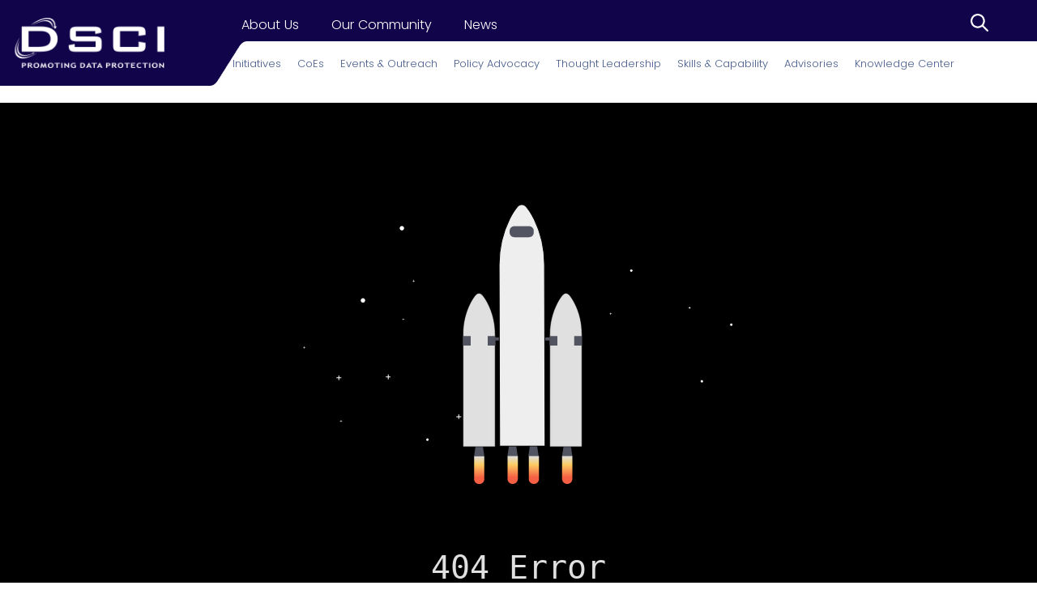

--- FILE ---
content_type: text/html; charset=UTF-8
request_url: https://www.dsci.in/content/India-Cybersecurity-Services-Landscape
body_size: 362
content:
<!doctype html>
<html lang="en">
  <head>
  <meta http-equiv="Content-Type" content="text/html; charset=utf-8">
  <meta name="viewport" content="width=device-width, initial-scale=1" />
  <link rel="icon" href="/favicon.ico" />
  <link rel="canonical" href="https://www.dsci.in/">
  <link rel="stylesheet" href="/assets/css/bootstrap.min.css"/>
  <link rel="stylesheet" type="text/css" href="/assets/css/slick.css"/>
  <link rel="stylesheet" type="text/css" href="/assets/css/slick-theme.css"/>
  <link rel="stylesheet" href="/assets/css/styles.css"/>
  <link rel="stylesheet" href="/assets/css/responsive.css"/>
  <link rel="stylesheet" href="/assets/css/dsci-server.css"/>
  <link rel="stylesheet" href="/assets/css/animation.css"/>
  <link rel="stylesheet" href="/assets/css/overlay.css"/>
  <meta name="theme-color" content="#000000" />
  <title>Data Security Council of India (DSCI)</title>
  <meta name="description" content="DSCI is India’s leading organization promoting data protection, privacy, and cybersecurity in India. Explore resources, certifications & insights on securing digital India."/>
  <meta property="og:type" content="website"/>
  <meta property="og:title" content="Data Security Council of India (DSCI)" />
  <meta property="og:description" content="DSCI is India’s leading organization promoting data protection, privacy, and cybersecurity in India. Explore resources, certifications & insights on securing digital India."/>
  <meta property="og:image" content="https://www.dsci.in/files/content/media/images/2024/DSCI-Logo-Color-Transparent.png" />
  <meta property="og:url" content="https://www.dsci.in"/>
  <meta property="og:site_name" content="Data Security Council of India"/>
  <!-- Google tag (gtag.js) -->
  <script async src="https://www.googletagmanager.com/gtag/js?id=G-Z5KD8BKFWG"></script>
  <script> window.dataLayer = window.dataLayer || []; function gtag(){dataLayer.push(arguments);} gtag('js', new Date()); gtag('config', 'G-Z5KD8BKFWG'); </script>
   <!-- Google Tag Manager -->
        <script>(function(w,d,s,l,i){w[l]=w[l]||[];w[l].push({'gtm.start':
        new Date().getTime(),event:'gtm.js'});var f=d.getElementsByTagName(s)[0],
        j=d.createElement(s),dl=l!='dataLayer'?'&l='+l:'';j.async=true;j.src=
        'https://www.googletagmanager.com/gtm.js?id='+i+dl;f.parentNode.insertBefore(j,f);
        })(window,document,'script','dataLayer','GTM-N7ZGF6K');
    </script>
  <!-- <script type="module" crossorigin src="/assets/index-CJn3A2Hm.js"></script>
  <link rel="stylesheet" crossorigin href="/assets/index-CA_5STVU.css"> -->
  <!-- For Check -->
  <script src="/assets/js/jquey.min.js" defer=""></script>
  <script  src="/assets/js/slick.min.js" defer></script>
  <script src="/assets/js/dsci-react.js" defer></script>
  <script type="module" crossorigin src="/assets/index-C8CyGvPv.js"></script>
  <link rel="stylesheet" crossorigin href="/assets/index-CA_5STVU.css">

</head>
  <body>
    <div id="root"></div>
    <!-- script -->
    <script src="/assets/js/jquey.min.js" defer></script>
    <script  src="/assets/js/slick.min.js" defer></script>
    <script  src="/assets/js/bootstrap.bundle.min.js" defer></script>
    <!-- <script  src="/assets/js/dsci-react.js" defer></script> -->
  </body>
</html>


--- FILE ---
content_type: text/css
request_url: https://www.dsci.in/assets/css/styles.css
body_size: 37723
content:
@font-face {
  font-family: "Montserrat";
  src: url("../fonts/montSerrat/Montserrat-Regular.woff") format('woff');        
  font-weight: 400;
  font-style: normal;
}
@font-face {
  font-family: "Poppins";
  src: url("../fonts/poppins/Poppins-Regular.woff") format('woff');       
  src: url("../fonts/poppins/Poppins-Light.woff") format('woff');        
         
  font-weight: 400;
  font-style: normal;
}
html {padding: 0px; margin: 0px;}  
body {margin: 0px;padding: 0px; font-family: 'Montserrat', sans-serif !important; position: relative; padding-right: 0px !important;}
.navigation-wrapper{position:sticky; top:0 ; z-index:20}
a{text-decoration: none !important;}
a:hover, a:focus{text-decoration: none !important;}
.d-none-4 {display: none !important;}
.slider-services-23 .slick-list { padding: 0 20% 0 20% !important;}
.awardbox-33 img{ max-width:100%; height:auto;}
.year-whts-new a{text-decoration: none; color: #FFB422;}
.search-button{ border-radius: 5px; width: 100%;background: transparent;color: #8B98B6;font-size: 22px;padding: 13px 0px;font-weight: 400;text-align:center; border: 1px solid rgba(18, 5, 74, 0.2);line-height: 24px; margin-bottom: 40px; position: relative;  z-index: 9;}
/* reset button added by ram*/
.reload_page_btn{font-size: 16px;}
/*  */
.search-button .serach-class{ position:relative;}
.top-header{ width: 100%;  display: inline-block; padding: 15px 0px; height: 50px; position: relative; background-color: #12044b;}
.top-header::after{content: ''; width: 100%; background-image: url('../img/vector3.webp'); position: absolute; height: 106px; top: 0px; left: 0px; z-index: 8; background-size: 100% 100%;}
.main-nav{ background: #fff; padding: 15px 0px; width: 100%; display: inline-block; position: relative; top:-15px;}
.top-header .dsci-logo{ position: relative; z-index: 9; margin: -8px 0px 0px;}
.bg-trans{ background-color: transparent !important; padding: 0px 0px 0px 13% !important; z-index: 12;}
.right-sidee{z-index: 9; position: relative;}
.bg-trans .nav-link{font-size: 16px !important;color: #fff !important; padding: 0px 20px 15px !important;line-height: 20px;font-weight: 500 !important;font-family: 'Poppins', sans-serif !important;}
.bg-trans .dropdown-toggle::after { display: none;margin-left: .255em;vertical-align: .255em;content: "\f107";font-family: "Font Awesome 5 free";border-top: 0 solid !important;border-right: 0 solid transparent !important; border-bottom: 0 !important; border-left: 0 solid transparent !important; vertical-align: middle; font-weight: 900;}
.right-sidee ul{width:100%;margin:0;padding:0}
.right-sidee ul li{list-style:none;display:inline;cursor:pointer}
.right-sidee .dropdown-menu li a.dropdown-item{color:#121212 !important;font-family:'Poppins',sans-serif !important;padding:10px 10px !important;font-size:14px !important}
.right-sidee .dropdown a.dropdown-toggle::after{margin-left:.255em;vertical-align:.255em;content:"\f107";color:#485d8c;font-family:"Font Awesome 5 free";border-top:0 solid !important;border-right:0 solid transparent !important;border-bottom:0 !important;border-left:0 solid transparent !important;vertical-align:middle;font-weight:900;font-size:20px;display:none;color:#fff;}
.right-sidee .dropdown-menu{right: 0% !important;}
.actives{ cursor: pointer;}
.right-sidee ul li a{ font-size: 16px !important; color: #fff !important;line-height: 18px; font-weight: 500 !important; font-family: 'Poppins', sans-serif !important; text-decoration: none;}
.right-sidee ul li a .mr-3{margin-right: 10px;}
.right-sidee ul li { font-size: 16px !important; color: #fff !important; line-height: 18px; font-weight: 500 !important; font-family: 'Poppins', sans-serif !important; text-decoration: none;}
.ml-22{margin-right: 70px;}
.bg-transs{ background-color: transparent !important;padding: 0px 0px 0px 5% !important;z-index: 11;}
.bg-transs .nav-link{font-size: 15px !important; color: #485D8C !important; padding: 0px 20px !important;line-height: 20px;font-weight: 500 !important;font-family: 'Poppins', sans-serif !important;}
.bg-transs .nav-link:hover, .bg-transs .nav-link:focus, .bg-trans .nav-link:hover, .bg-trans .nav-link:focus{color: #FFB422 !important;}
.dropdown-item:focus, .dropdown-item:hover {width: 100% !important;margin: 0px auto;}
.bg-transs .nav-item .dropdown-menu, .bg-trans .nav-item .dropdown-menu  { padding: 20px 10px;}
.border-between, .border-between2{position: relative;}
.border-between::after{content: '';width: 80%;position: absolute;border-bottom: 1px solid rgba(18, 5, 74, 0.2) !important;height: 1px;left: 10px;top: 0px;}
.border-between::before{content: '';width: 80%;height: 1px;position: absolute;border-top: 1px solid rgba(18, 5, 74, 0.2) !important;left: 10px;top: 100%;}
.border-between2::after{content: '';width: 80%;position: absolute;border-bottom: 1px solid rgba(18, 5, 74, 0.2) !important;height: 1px;left: 10px;top: 100%;}
.bg-transs .dropdown-item{font-size: 15px !important;color: #000 !important;padding: 5px 10px 5px!important;font-weight: 500 !important;font-family: 'Poppins', sans-serif !important;}
.bg-transs .dropdown-menu li:last-child .dropdown-item{border-bottom: 0px solid #525252;}
.bg-transs .dropdown-toggle::after {display: none;margin-left: .255em;vertical-align: .255em;content: "\f107"; color: #485D8C; font-family: "Font Awesome 5 free"; border-top: 0 solid !important; border-right: 0 solid transparent !important;border-bottom: 0 !important;border-left: 0 solid transparent !important;vertical-align: middle;font-weight: 900;}
.slick-slider .element{border-radius:0px;display:inline-block;margin:0px 0px;display:-webkit-box;display:-ms-flexbox;display:flex;justify-content:center;align-items:center;position: relative;}
.slick-slider .slick-disabled {opacity : 0;pointer-events:none;}
.banner-middle-img img{width: 100%;height: auto;}
.banner-content{position: absolute;width: 100%;top: 70px;text-align: center;}
.banner-content img{text-align: center;margin: 0px auto 20px;}
.banner-btn{background: #FFD910;border-radius: 22.6px 0px 22.6px 0px ;width: auto;border: 1px solid #FFD910;color: #000;font-size: 19.26px;padding: 5px 30px;font-weight: 600; margin-bottom: 20px;}
.banner-content h3{font-size: 52.26px;font-weight: 700;color: #fff;margin-bottom: 20px;}
.banner-content p{font-size: 19.27px;font-weight: 400;color: #fff;margin-bottom: 0px;}
/* .slick-prev, .slick-next{font-size: 0px;background-color: transparent;border: none;position: absolute;top: 40%;cursor: pointer;} */
.banner .slick-next::before {display: inline-block;content: ">";color: #BE0404;font-family: 'Poppins', sans-serif !important;vertical-align: middle;font-weight: 100;transform: rotate(0deg) !important;font-size: 66px;}
.banner .slick-prev::before{display: inline-block;content: "<";color: #BE0404;font-family: 'Poppins', sans-serif !important;vertical-align: middle;font-weight: 100;transform: rotate(0deg) !important;font-size: 66px;}
.slick-prev::before,  .slick-next::before {opacity: 0 !important;visibility: hidden!important;}
/* .slick-list:hover ~ .slick-prev::before, .slick-list:hover ~ .slick-next::before, .slick-list:focus ~ .slick-prev::before, .slick-list:focus ~ .slick-next::before {opacity: 1 !important;height: 50px !important;width: 50px !important;} */
.slick-slider:hover  .slick-next::before, .slick-slider:hover  .slick-prev::before {opacity: 1 !important;visibility: visible!important;height: 50px !important;width: 50px !important;}
/* .slick-list:hover ~ .slick-prev::before, .slick-list:focus ~ .slick-prev::before {opacity: 1 !important;visibility: visible!important;background-color: #fff!important;color: red!important;} */
/* Ram updated 40=>65 */
.banner .slick-next{right: 65px;left: auto;z-index: 10;}
.banner .slick-prev{left: 40px;right:auto;z-index: 10;}
.banner{margin: -19px 0px 0px;background: #F5F6FA !important;}
.middle-section .container-fluid {position: relative;}
.middle-section .slider-services { position: initial; /*important, allows container-fluid to be the relative*/  }
.slick-slide {height: auto;}
.middle-section .slick-list {overflow: visible;/*important, allows overflow slides to be visible*/}
.box-1{background: #fff;border-radius: 14.13px;width: 95%;display: inline-block;padding: 20px 20px 20px 30px;}
.box-1:hover, .box-1:focus{box-shadow: 0 0.5em 0.5em 0.3em #ccc;transform: translateY(-0.25em);border-color: #525252;transform: scale(1.05);}
.box-1:hover .box-1-logo{transform: rotate(360deg);transition: all .6s ease-in-out;}
.box-1{cursor: pointer;}
.middle-section{width: 100%;display: inline-block; padding: 90px 0px 50px;background: #F5F6FA !important; position: relative;} 
.fade-in {animation: fadeIn ease 6s;}
/* minnimum height issues */
.home-mid-section-div{min-height: 190px;}
/*  */
@keyframes fadeIn{ 0% { opacity:0;} 100% {opacity:1; }}
/***** Slide Right *****/
.slide-right {animation: 6s slide-right;}
@keyframes slide-right {
  from {
    margin-left: -100%;
  }
  to {
    margin-left: 0%;
  }
}
/***** Slide Left *****/
.slide-left {animation: 6s slide-left;}
@keyframes slide-left {
  from {
    margin-left: 100%;
  }
  to {
    margin-left: 0%;
  }
}
.box-1-logo{background: #EDF7FC;border-radius: 50%; height: 141px;width: 141px;position: relative;margin-top: -80px;margin-bottom: 30px;}
.box-1-logo img {margin: 0px auto;display: block;position: relative;top: 16px;height: 75px;width: 103px;object-fit: contain;object-position: center;}
.box-img{background: #fff;box-shadow: 0px 1.41px 42.39px -8.48px rgba(0,0,0,0.08);border-radius: 50%;width: 113px;height: 113px;position: relative;top: 13px;margin: 0px auto;display: block;}
.box-1 h3{font-size: 20px;font-weight: 600;color: #121212;margin-bottom: 0px;line-height: 30.7px;}
.box-1 h3 span{color: #011697;}
.box-1 h4{font-size: 30px;font-weight: 600;color: #121212;margin-bottom: 20px;line-height: 40.7px;}
.box-1 h4 span{color: #011697;}
.box-1 p{font-size: 16.37px;font-weight: 400;color: #525252;margin-bottom: 20px;line-height: 29.7px;}
.box-2{width: 100%;display: inline-block;padding: 50px 0px 50px;background: #F5F6FA !important;margin: -19px 0px 0px;position: relative;}
.box-2::before{background: url(../img/bg1.webp);content: '';background-position: bottom right;background-repeat: no-repeat;background-size: cover;width: 41%;display: block;position: absolute;right: 0px;bottom: -26%;height: 839px;z-index: 9;}
.box-2{border: none;} 
.box-2 .nav-tabs{border: none;position: relative;}
.box-2 .nav-tabs .nav-item.show .nav-link, .box-2 .nav-tabs .nav-link.active {background-color: transparent;border-color: transparent;color: #12054A;font-size: 50px;font-weight: 400;}
.box-2 .nav-tabs .nav-link{color: #777777;font-size: 36px;font-weight: 400;line-height: 45px;vertical-align: top;padding: 0px;}
.box-2 .nav-tabs .nav-item{text-align: center;padding: 0px 60px 0px 0px;}
.box-2 .nav-tabs .nav-link:focus, .box-2 .nav-tabs .nav-link:hover {background-color: transparent;border-color: transparent;}
.box-2 .fade {transition: opacity .75s ease-in !important;}
.box-3{background: white;border-radius: 15px;width: 100%;display: inline-block;margin: 0px 0px 25px 0px; position: relative; z-index: 10;}
.box-3 .row{height: 100%;}
.box-3:hover, .box-3:focus{box-shadow: 0px 20px 40px rgba(18,8,74,0.47);}
.box-3 img{border-radius: 14.1px 0 0 14.1px;}
.box-3 img{max-width: 100%;height: 100%;}
.whatsnew{padding-top: 25px;}
.awards-grn{position: absolute;background-color: #E1FFE4;border: 1px solid #038310;top:-20px;text-align: center;color: #038310;font-size: 18.33px;font-weight: 400;border-radius: 42.3px;height: 42px;width: 130px;line-height: 39px;}
.award{position: absolute;background-color: #FFE2E2;border: 1px solid #BE0404;top:-20px;text-align: center;color: #BE0404;font-size: 18.33px;font-weight: 400;border-radius: 42.3px;height: auto;width: auto;line-height: 29px;padding: 5px 20px;}
.box-21-6 .threat{float:right;}
.box-3 h3{color: #426CFF;font-size: 16.92px;font-weight: 500;margin: 40px 0px 20px;display: block;}
.box-3 h3 svg{color: #121212;}
.box-3 h4{color: #12054A !important;font-size: 20px !important;font-weight: 400;margin: 10px 0px 30px !important;display: block;line-height:31px  !important;}
.box-3 h4 a{color: #12054A;text-decoration: none;}
.box-3 p{color: #000;font-size: 18.33px;font-weight: 400;margin: 10px 0px 30px;list-style: 27.6px;display: block;}
.pr-3{padding-right: 30px !important;}
.box-3-box{padding-right: 25px;}
.view-all{background: #007AE9;color: #fff;border-radius: 8.46px;font-size: 19.74px; font-weight: 500;text-align: center; width: 161px;height: 50px; padding: 10px 20px;text-decoration: none;display: inline-block;    position: absolute;right: 0px;top: -45px;}
.view-all:hover, .view-all:focus{background: #12054A;color: #fff;}
.tab-content{position: relative;}
.box-4{width: 100%;display: inline-block;padding: 50px 0px 50px;background: #F5F6FA !important;margin: -19px 0px 0px; position: relative;z-index: 0;}
.box-4 h3{font-size: 50px;font-weight: 400;text-align: center;margin: 50px 0px 30px;color: #12054A;}
.box-4 p{font-size: 18px;font-weight: 400;color: #525252;text-align: center;margin: 0px 0px 50px;}
.br-white{border-top: 2px solid #FFB422;border-radius: 0px;position: relative;}
.br-white::before,.br-white22::before{content: '';width: 12px;height: 12px;border-radius: 50%;left: -3px;background: #FFB422;position: absolute;top: -7px;}
.br-white::after,.br-white22::after{content: '.';width: 12px;height: 12px;border-radius: 50%;right: -3px;background: #FFB422;position: absolute;top: -7px;}
.br-white22{border-top: 2px solid #FFB422;border-radius: 0px;position: relative;margin: 100px 0px 50px;}
.w-90{padding-right: 5%;}
.w-900{padding-left: 5%;}
.box-4-5{border:  1px dashed #426CFF;border-radius: 28.96px;width: 100%;display: inline-block;padding: 0px 30px 0px 30px;position: relative;min-height: 300px;}
.box-4-5-title{font-size: 50px;font-weight: 400;text-align: left;margin: 50px 0px 20px;color: #12054A;}
.box-4-5-title a{display: inline-block;vertical-align: middle;margin-left: 20px;}
.box-4-5-title::after{content:'' ;width: 30px;height: 128px;background: #F5F6FA;position: absolute;right: -20%;}
.box-4-5 p{font-size: 18px;font-weight: 500;text-align: left;margin: 0px 0px 50px;color: #525252;line-height: 30px;}
.box-4-5 p a{font-size: 16px;font-style: normal !important;font-weight: 400;text-align: left;line-height: 30px;display: none;}
.box-4-5-title a{font-style: normal !important;}
.box-4-5-title img{height: 50px;}
.box-4-5:hover, .box-4-5:focus{background-color: #426CFF;transform: scale(1.05 ) !important;}
.box-4-5:hover .box-4-5-title, .box-4-5:focus .box-4-5-title, .box-4-5:hover p, .box-4-5:focus p{color: #fff;}
.box-4-5:hover .box-4-5-title::after, .box-4-5:focus .box-4-5-title::after{display: none;}
.box-4-5:hover p a, .box-4-5:focus p a{background: #12054A;color: #fff;width: 104%;font-style: normal !important;text-align: center;display: block;padding: 10px 0px;margin: 20px 0px 0px;position: absolute;left: -6px;border-radius: 5px;}
.color-1{color: #007AE9;}
.box-6{ background: #f5f6fA; width: 100%; display: inline-block; padding: 50px 0px 100px; border-radius: 0px; position: relative;}
.box-8{background: #f5f6fA;width: 100%;display: inline-block;padding: 100px 0px 100px;border-radius: 0px;position: relative;}
.box-6::before{content: "";background: url(../img/Vector4.webp);width: 100%;height: 2024px;position: absolute;background-size: 100% 80%;background-repeat: no-repeat;}
.box-6::after{background: url(../img/bg2.webp);background-position-x: 0%;background-position-y: 0%;background-repeat: repeat;background-size: auto;content: '';background-position: bottom right;background-repeat: no-repeat;background-size: cover;width: 41%;display: block; position: absolute;left: 0px;top: 3%;height: 757px;z-index: 9;}
/* .box-6-6{position: relative;z-index: 10;width: 100%; display: inline-block;} */
.box-6-6 .slick-track{min-height: 420px !important;}
.box-6 h2{font-size: 50px;font-weight: 400;text-align: left;margin: 100px 0px 40px;color: #12054A;text-align: center;}
.box-6 p{font-size: 18px;font-weight: 400;text-align: left;margin: 0px 0px 40px;color: #525252;text-align: center;width: 60%;margin: 0px auto;display: block;}
.box-7{background: #fff;border-radius: 10px;box-shadow: 4px 44px 60px -21px rgba(22,49,111,0.08) !important;width: 90%;display: inline-block;padding: 10px;position: relative;z-index: 10;min-height: 270px;}
.slider-services-2{margin: 70px 0px 0px;max-height: 300px;}
.box-7 img{margin: 0px auto;display: block;height: 150px;}
.box-7-content{display: none;}
.box-7 h6{font-size: 26px;font-weight: 400;line-height: 35px;text-align: left;margin: 20px 0px 20px;color: #12054A;text-align: center;}
.box-7-content p{font-size: 16px;font-weight: 400;line-height: 28px;text-align: left;margin: 0px 0px 20px;color: #525252; text-align: center;width: 100%;}
.box-7:hover .box-7-content, .box-7:focus .box-7-content{display: block !important;}
.slider-services-2{position: relative;z-index: 12;}
.box-new{position: relative;z-index: 10;margin: 0px 0px 0px;}
.box-new h3{font-size: 50px;font-weight: 400;text-align: left; margin: 190px 0px 40px; color: #12054A;width: 100%;}
.box-new p{font-size: 18px;font-weight: 400; text-align: left; margin: 0px 0px 40px;color: #525252;width: 100%;}
.view-alls{background: #007AE9;color: #fff;border-radius: 8.46px;font-size: 20px;font-weight: 600;text-align: center;width: auto;height: auto;padding: 10px 30px;text-decoration: none;display: inline-block;}
.view-alls:hover, .view-alls:focus{background: #12054A;color: #fff;}
.box-new img{max-width: 100%; height: auto;vertical-align: top;}
.box-9-9{width: 100%;display: inline-block;margin-top: 20px;}
.box-9{width: 70%;}
.box-9 img{height: auto;max-width: 100%;vertical-align: middle;}
.box-new::after{background: url(../img/bg-3.webp);content: '';background-position: bottom right;background-repeat: no-repeat;background-size: cover;width: 28%;display: none;position: absolute;right: -112px;bottom: -15%;height: 400px;z-index: 9;}
.box-10{background: #426CFF;border-radius: 10px;width: 100%;display: inline-block;padding: 30px 30px;min-height: auto;position: relative;z-index: 10;}
.box-10 img{height: auto;max-width: 100%;object-fit: fill;border-radius: 5px;}
.box-10 h6{font-size: 16px;font-weight: 400;margin: 20px 0px;color: #ECFF10;}
.box-10 h4{font-size: 26px;font-weight: 400;color: #fff;line-height: 35px;margin-bottom: 20px;}
.box-10 p{font-size: 15px;font-weight: 400;color: #fff;margin-bottom: 30px;}
.box-10 .explore-btn{font-size: 18px;font-weight: 600;text-align: center;color: #fff;background: transparent;border: 1px solid #fff;border-radius: 5px;padding: 10px 30px;text-decoration: none;position: relative;z-index: 13;}
.d-none-2{display: none;}
.box-10 .explore-btn:hover, .box-10 .explore-btn:focus{background: #12054A;color: #fff;border-color: #12054A;}
.threat:hover, .threat:focus{background: #12054A; color: #fff;border-color: #12054A;}
.box-11 h4{font-size: 48px;font-weight: 400;text-align: left;margin: 30px 0px 40px;color: #12054A;width: 100%;padding-left: 40px;}
.box-11 p{font-size: 18px;font-weight: 400;text-align: left;margin: 0px 0px 40px;color: #525252;width: 100%;padding-left: 40px;}
.box-12{background-color: #fff;width: 100%;display: inline-block;padding: 20px;border-radius: 5px;}
.box-12 img{margin-top: 20px;margin-bottom: 20px;height: 73px;}
.box-12 p{font-size: 26px;font-weight: 400;margin: 0px 0px 20px;color: #12054A;line-height: 36px;}
.ps-6{padding-left: 30%;}
.box-12, .box-20-2{cursor: pointer;}
.box-12:hover, .box-12:focus {background: #f5f6fA; box-shadow: 0px 20px 40px rgba(0,0,0,0.3);}
.box-7:hover, .box-7:focus{background: #f5f6fA;box-shadow: 0px 20px 40px rgba(0,0,0,0.3);}
.box-20-2:hover, .box-20-2:focus{border-radius: 75px;box-shadow: 0px 20px 20px rgba(0,0,0,0.3);}
.box-14-1{position: absolute;width: 100%;bottom: 0px;left: 4px;}
.box-14-2{position: relative;z-index: 11;}
.box-20 {background: #f5f6fA;width: 100%;display: inline-block;padding: 150px 0px 30px;border-radius: 0px;position: relative;}
.box-20::after {background: url(../img/bg7.webp);background-position-x: 0%;background-position-y: 0%;background-repeat: repeat;background-size: auto;content: '';background-position: bottom right;background-repeat: no-repeat;background-size: cover;width: 33%;display: block;position: absolute;left: 0;top: -25%;height: 600px;z-index: 9;}
.box-20-1{padding: 50px 0px 0px;}
.box-20-1 h4{font-size: 50px;font-weight: 400;text-align: left;margin: 00px 0px 40px;color: #12054A;width: 100%;padding-right: 40px;}
.box-20-1 p{font-size: 18px;font-weight: 400;text-align: left;margin: 0px 0px 40px;color: #525252;width: 100%;padding-right: 40px;}
.box-20-2{background: #fff;width: 100%;display: inline-block;border-radius: 70px 5px;margin-bottom: 30px;padding: 20px 20px;text-align: center;box-shadow: 40px 34px 60px -20px rgba(22,49,111,0.08);position: relative;z-index: 10;}
.box-20-2 img{height: 120px;max-width: 100%;margin-bottom: 40px;margin-top: 20px;}
.box-20-2  p{padding-right: 0px;font-size: 14px;font-weight: 400;text-align: center;margin: 0px 0px 20px;color: #525252;}
.footer{background: #061F31;width: 100%;display: inline-block;padding: 70px 0px;position: relative;z-index: 9;}
.box-21{background: #f5f6fA;width: 100%;display: inline-block;padding: 50px 0px 100px;border-radius: 0px;position: relative;height: 1282px;}
.box-20::before {background: url(../img/bg8.webp);content: '';background-position: bottom right;background-repeat: no-repeat;background-size: cover;background-size: contain;width: 100%;display: block;position: absolute;right: -16px;bottom: -9%;height: 843px;z-index: 9;}
.box-21::before{ content: "";background: url(../img/Vector5.webp);width: 50%;height: 1282px;position: absolute;background-size: 100% 80%;background-repeat: no-repeat;}
.box-21-1{position: relative;z-index: 10;width: 100%;display: inline-block; padding: 100px 0px 0px;}
.box-21-1 h4{font-size: 50px;font-weight: 400; text-align: left; margin: 0x 0px 20px; color: #12054A; width: 100%; padding-right: 0px;}
.box-21-1 p{font-size: 18px;font-weight: 400;text-align: left;margin: 0px 0px 40px; color: #525252;width: 100%; padding-right: 0px;}
.box-21-2, .box-21-3, .box-21-4, .box-21-5{width:100%; display: inline-block; margin: 0px 0px 40px; text-align: center;padding: 40px;position: relative;z-index: 10;}
.box-21-2{background: linear-gradient(90deg, #1b3aa1 3.08%, #041d81 100%) ; border-radius: 5px;}
.box-21-2 img, .box-21-3 img, .box-21-4 img, .box-21-5 img{height: 150px;max-width: 100%;object-fit: contain;}
.box-21-3{ background: linear-gradient(180deg, #EC019C 3.08%, #35029F 90%) ;border-radius: 5px 70px 5px 5px;}
.box-21-4{background: linear-gradient(180deg, #063592 3.08%, #1b3aa1 90%) ;border-radius: 5px 5px 5px 70px;}
.box-21-5{ background: linear-gradient(180deg, #CE5700 3.08%, #001D5F 90%) ;border-radius: 5px 5px 70px 5px;}
.pr-5{padding-right: 6%;}
.box-21-6{width: 100%;display: inline-block;padding-left: 0px;padding-top: 100px;}
.box-21-6 h4{font-size: 50px;font-weight: 400;text-align: left;margin: 00px 0px 20px;color: #12054A;width: 100%;padding-right: 0px;}
.box-21-6 p{font-size: 18px;font-weight: 400;text-align: left;margin: 0px 0px 40px;color: #525252;width: 100%;padding-right: 0px;}
.swiper-slide-active{box-shadow: 0px 30px 50px -20px rgba(32,59,112,0.15);}
.box-24-2 .nav-tabs .nav-item:last-child {padding: 0px 0px 0px 0px !important;float: right;}
.box-24-2 li .nav-link.active{border-bottom:5px solid #12054A !important; border-radius:3px !important; transition: border-bottom 500ms ease !important;}
.threat{background: transparent;color: #12054A;border-radius: 5px;border: 1px solid #12054A;font-size: 20px;font-weight: 600;text-align: center;width: auto;height: auto;padding: 10px 30px;text-decoration: none;display: inline-block;margin-top: 80px; position: relative; z-index: 12;}
.podcast{background: transparent;color: #12054A;border-radius: 5px;border: 1px solid #12054A;font-size: 20px;font-weight: 600;text-align: center;width: auto;height: auto;padding: 10px 30px;text-decoration: none;display: inline-block; margin-top: 80px;}
.box-22{background: #f5f6fA;width: 100%;display: inline-block;padding: 0px 0px 100px;border-radius: 0px;position: relative;margin: -100px 0px 0px;}
.box-22 h4{font-size: 50px;font-weight: 400;text-align: left;margin: 00px 0px 40px;color: #12054A;width: 100%;padding-right: 0px;}
.box-22 p{font-size: 18px;font-weight: 400;text-align: left;margin: 0px 0px 50px;color: #525252;width: 100%;padding-right: 0px;}
.box-22-2, .box-22-1{width: 100%;display: inline-block;}
.swiper {position: relative;left: 0;top: 50%;margin-bottom: 60px;}
.swiper-slide {background-position: center;background-size: cover;}
.swiper-slide img {display: block;width: 100%;}
.swiper-container {width: 100%;height: 28vw;transition: opacity 0.6s ease;}
.swiper-container.swiper-container-coverflow {padding-top: 2%;}
.swiper-container.loading {opacity: 0;visibility: hidden;}
.swiper-container:hover .swiper-button-prev,.swiper-container:hover .swiper-button-next {transform: translateX(0);opacity: 1;visibility: visible;}
.swiper-slide {background-position: center;background-size: cover;border-radius: 5px;background-position: top left;background-size: 100% 100% !important;}
.swiper-slide .entity-img {display: none;}
.swiper-slide .content {position: absolute;top: 40%;left: 0;width: 50%;padding-left: 5%;color: #fff;}
.swiper-slide-prev{left: 22%;}
 .swiper-slide-next{right: 22%;}
.swiper-slide .content .title {font-size: 2.6em;font-weight: bold;margin-bottom: 30px;}
.swiper-slide .content .caption {display: block;font-size: 13px;line-height: 1.4;}
.swiper-slide.swiper-slide-next{ background-position: top right;}
[class^=swiper-button-] {width: 44px;opacity: 0;visibility: hidden;}
.swiper-button-prev {transform: translateX(50px);}
.swiper-button-next {transform: translateX(-50px);}
.swiper-button-prev,.swiper-container-rtl .swiper-button-next { background-image:url("data:image/svg+xml;charset=utf-8,%3Csvg%20xmlns%3D'http%3A%2F%2Fwww.w3.org%2F2000%2Fsvg'%20viewBox%3D'0%200%2027%2044'%3E%3Cpath%20d%3D'M0%2C22L22%2C0l2.1%2C2.1L4.2%2C22l19.9%2C19.9L22%2C44L0%2C22L0%2C22L0%2C22z'%20fill%3D'%23007aff'%2F%3E%3C%2Fsvg%3E");left:20px !important;right:auto}
.swiper-button-next,.swiper-container-rtl .swiper-button-prev {background-image:url("data:image/svg+xml;charset=utf-8,%3Csvg%20xmlns%3D'http%3A%2F%2Fwww.w3.org%2F2000%2Fsvg'%20viewBox%3D'0%200%2027%2044'%3E%3Cpath%20d%3D'M27%2C22L27%2C22L5%2C44l-2.1-2.1L22.8%2C22L2.9%2C2.1L5%2C0L27%2C22L27%2C22z'%20fill%3D'%23007aff'%2F%3E%3C%2Fsvg%3E");right:10px !important;left:auto}
.swiper-container-horizontal > .swiper-pagination-bullets .swiper-pagination-bullet {margin: 0 9px;position: relative;width: 12px;height: 12px;background-color: #fff;opacity: 0.4;}
.swiper-container-horizontal > .swiper-pagination-bullets .swiper-pagination-bullet::before {content: "";position: absolute;top: 50%;left: 50%;width: 18px;height: 18px;transform: translate(-50%, -50%); border: 0px solid #fff;border-radius: 50%;}
.swiper-container-horizontal > .swiper-pagination-bullets .swiper-pagination-bullet:hover, .swiper-container-horizontal > .swiper-pagination-bullets .swiper-pagination-bullet.swiper-pagination-bullet-active {opacity: 1;}
.swiper-container-horizontal > .swiper-pagination-bullets .swiper-pagination-bullet.swiper-pagination-bullet-active::before {border-width: 1px;}
@media (max-width: 1180px) { 
	.swiper-slide .content .title { font-size: 25px;}
	.swiper-slide .content .caption {font-size: 12px;}
}
@media (max-width: 1023px) {
  .swiper-container { height: 40vw;}
  .swiper-container.swiper-container-coverflow { padding-top: 0;}
}
.video-selected {position: relative; width: 100%;max-width: 100%;margin: 0 auto;}
.video-iframe {position: relative;padding-bottom: 53%;padding-top: 30px;height: 0;margin-bottom: 10px;height: 100%;}
.video-iframe iframe {position: absolute;top: 0;left: 0;width: 100%;height: 100%;border-radius: 5px;}
.video-thumbnails {margin: 0 auto;padding: 0;width: 100%;margin-top: 0px;}
.video-thumb {min-height: auto;height: auto;margin-bottom: 0px;}
.video-thumb img {background-color: #d8d9da; width: 100%; height: 100px;}
.video-thumb .iframe {display: none !important;}
.video-thumb, .video-selected {padding: 0px;}
.video-thumb p {margin: 0;font-size: 12px;}
.video-thumb p.name {margin-top: 5px;font-weight: bold;}
.actives{ padding: 10px 0px 0px;}
.actives.active { background: #F5F6FA;width: 95%;position: relative;}
.actives.active::before{content: "\f04b";color: #12054A;font-family: "Font Awesome 5 free";border-top: 0 solid !important;border-right: 0 solid transparent !important;border-bottom: 0 !important;border-left: 0 solid transparent !important;  vertical-align: middle;font-weight: 900;position: absolute;font-size: 17px;left: 10px;top: 30%;}
.video-thumb, .video-selected {padding: 0px 0px;}
.video-thumbnails{background: #fff;border-radius: 10px;width: 100%;display: inline-block;padding: 20px 0px;position: relative;z-index: 10;}
.box-22 p.video-des{font-size: 18px;font-weight: 600;text-align: left;margin: 0px 0px 20px;color: #12054A;width: 100%;line-height: 29px;padding: 0px 30px;}
.box-22 p.video-des span{color: #000000;font-size: 16px;font-weight: 400;text-align: left;display: block;}
.video-thumb img{display: inline !important;margin-right: 20px;margin-left: 30px;width: auto;height: 75px;}
.box-22 .video-thumb p.name{font-size: 16px;font-weight: 500;text-align: left;margin: 0px 0px 20px;color: #12054A;list-style: 30px;margin-bottom: 5px;padding: 0px 0px;}
.box-22 .video-thumb p.description{color: #000000;font-size: 14px;font-weight: 400;text-align: left;margin-bottom: 10px;padding: 0px 0px;}
.namess{display: inline-block;width: 60%;vertical-align: top;}
.box-22::before {background: url(../img/bg55.webp);content: '';background-position: bottom right;background-repeat: no-repeat;background-size: cover;background-size: contain;width: 100%;display: block;position: absolute;right: 0px; bottom: 25%;height: 843px;z-index: 9;}
.box-23{background: #f5f6fA;width: 100%;display: inline-block; padding: 50px 0px 150px; border-radius: 0px;position: relative;margin: 00px 0px 0px;}
.box-23-1 h3{font-size: 50px;font-weight: 400;text-align: left;margin: 00px 0px 60px;color: #12054A;width: 100%;padding-right: 0px;} 
.box-23-1 img{max-width: 100%;height: 168px;object-fit: cover;cursor: pointer;}
.box-23-1 .date{font-size: 16px;font-weight: 400;text-align: left;margin: 10px 0px 15px;color: #426CFF;width: 100%;padding-right: 0px;cursor: pointer;}
.box-23-1 .post-title{font-size: 20px;font-weight: 400;text-align: left;margin: 0px 0px 15px;color: #16316F;width: 100%;padding-right: 0px;line-height: 36px;  cursor: pointer;}
.box-23::after{content: "";background: url(../img/Vector6.webp);width: 50%;height: 1049px;position: absolute;background-size: 100% 80%;background-repeat: no-repeat;right: -0px;top: 0px;}
.box-23::before{ background: url(../img/bg16.webp); content: ''; background-position: bottom right;background-repeat: no-repeat;background-size: cover; width: 23%;display: block; position: absolute; left: 0px;top: -12%; height: 730px; z-index: 9;}
.box-23-2{width: 100%;display: inline-block;padding: 30px 20px;position: relative;z-index: 10;}
.box-23-1{ width: 100%;display: inline-block;padding: 50px 0px 0px;position: relative;z-index: 10;}
.box-23-2 h3 {font-size: 50px;font-weight: 400;text-align: left;margin: 00px 0px 60px;color: #12054A;width: 100%;padding-right: 0px;}
.blog h5{font-size: 16px;font-weight: 400;text-align: left;margin: 0px 0px 10px;color: #426CFF;width: 100%;padding-right: 0px;}
.blog h4 {margin: 0px 0px 15px;width: 100%;padding-right: 0px;}
.blog h4 a{font-size: 20px;font-weight: 400;color: #12054A;line-height: 36px;text-decoration: none;}
.blog:hover a{text-decoration: underline;}
.blog p{font-size: 16px;font-weight: 400;text-align: left;margin: 0px 0px 30px;color: #525252;width: 100%;padding-right: 0px;line-height: 36px;}
.box-24::after {content: "";background: url(../img/Vector7.webp); background-repeat: repeat; background-size: auto;width: 50%;height: 1132px;position: absolute;background-size: 100% 100%;background-repeat: no-repeat;left: 0px;top: 0px;}
.box-24 {background: #f5f6fA;width: 100%;display: inline-block;padding: 20px 0px 20px !important;border-radius: 0px;position: relative;margin: 00px 0px 0px;}
.box-24 h3 {font-size: 50px;font-weight: 400;text-align: left;margin: 00px 0px 20px;color: #12054A;width: 100%;padding-right: 0px;}
.box-24-1{width: 100%;display: inline-block;position: relative;z-index: 10;}
.timeline-Header-byline{font-size: 27px !important;line-height: 36px !important;color: #000 !important;}
.box-24-1{width: 100%;display: inline-block;padding: 0px 0px 0px;position: relative;z-index: 10;}
.box-24-2{width: 100%;display: inline-block;padding: 30px 20px;position: relative;z-index: 10;}
.box-24-2 .nav-tabs{border: none;}
.box-24-2 .nav-tabs .nav-item.show .nav-link, .box-24-2 .nav-tabs .nav-link.active {background-color: transparent;border-color: transparent; color: #12054A; font-size: 26px;font-weight: 400;}
.box-24-2 .nav-tabs .nav-link{color: #525252;font-size: 26px;font-weight: 400;line-height: 45px;vertical-align: top;padding: 0px;}
.box-24-2 .nav-tabs .nav-item{text-align: center;padding: 0px 60px 0px 0px;}
.box-24-2 .nav-tabs .nav-link:focus, .box-24-2 .nav-tabs .nav-link:hover {background-color: transparent;border-color: transparent;}
.box-24-2 .tab-pane{padding: 20px 0px 0px !important;}
.twitter-timeline{height: 731px !important;width: 100% !important;display: flex;}
.blog.mb-5.float {margin-bottom: 20px !important;}
.footer-1{width: 90%;display: inline-block;}
.footer-1 img{max-width: 100%;margin-bottom: 30px;}
.footer-1 p{color: #8B98B6;font-size: 15px;font-weight: 400;line-height: 21px;width: 75%;}
.footer a:hover, .footer a:focus{color: #fff;}
.footer-1 p span{color: #fff;}
.social-icon ul{margin: 0px 0px 20px;padding: 0px;width: 100%;display: inline-block;}
.social-icon ul li{list-style: none;display: inline;margin-right: 10px;}
.social-icon ul li a{color: #fff;font-size: 22px;}
.social-icon ul li a:hover, .social-icon ul li a:focus{color: #8B98B6;}
.footer-2{width: 100%; display: inline-block;}
.footer-2 h3{color: #fff;font-size: 22px;font-weight: 400;line-height: 1;margin: 0px 0px 30px;}
.footer-2 ul{margin: 0px;padding: 0px;width: 100%;display: inline-block;}
.footer-2 ul li{margin: 0px;list-style: none;padding: 0px 0px 10px 0px;}
.footer-2 ul li a{color: #8B98B6;font-size: 15px;font-weight: 400;line-height: 21px;text-decoration: none;}
.footer-3{padding: 60px 0px 0px;display: inline-block;width: 100%;}
.footer-3 a{color: #8B98B6;font-size: 18px;font-weight: 400;line-height: 21px;text-decoration: none;margin-right: 5px;}
.footer-3 span{margin-right: 5px;color: #8B98B6;}
.footer-3 p{color: #8B98B6;font-size: 18px;font-weight: 400;line-height: 21px;text-decoration: none;margin-bottom: 0px;}
.swiper-container-horizontal > .swiper-pagination-bullets .swiper-pagination-bullet {margin: 0 4px;display: none;}
.container-main {max-width: 1680px !important;margin: 0px auto;display: block;}
a, button{cursor: pointer !important;}
.circle-box-1{background: #fff;border-radius: 50%;padding: 0px;width: 20%;height: 20%;position: absolute;top: 2%;right: 40%;text-align: center;cursor: pointer;box-shadow: 0px 0px 101.2px 0px rgba(0,0,0,0.12) !important;z-index: 10;}
.circle-box-1.circle-box-6 {cursor: pointer;z-index: 10;}
.circle-box-1:before {position: absolute;left: 0;bottom: 0;content: "";display: block;width: 100%;height: 100%;background: linear-gradient(180deg, #426CFF  6.08%, #426CFF  90%);transform-origin: 0 bottom 0;transform: scaleY(0);border-radius: 50%;}
.circle-box-1:hover .circle-box-1-1{position: relative;z-index: 12;color: #fff;}
.circle-box-1:hover:before {transform: scaleY(1);}
.d-img-none-hover{display: none !important;}
.circle-box-1:hover .d-img-none{display: none !important;}
.circle-box-1:hover .d-img-none-hover{display: block !important;}
.circle-box-1::after{border: 1px dashed #426CFF;content: '';width: 110%;height: 113.8%;position: absolute;border-radius: 50%;top: -10px;left: -7px;}
.circle-box-1-1{font-size: 13px;font-weight: 500;line-height: 42%;color: #12054A;text-transform: uppercase;display: inline-block;}
.circle-box-1-1 img{display: block;margin: 20px auto 20px; height: 33px;}
.circle-box-1.circle-box-2{top: 12% !important;right: 15%;position: absolute;}
.circle-box-1.circle-box-3{top: 12% !important;right: auto;left: 15%;position: absolute;}
.circle-box-1.circle-box-4{top: 36% !important;right: 4%;position: absolute;}
.circle-box-1.circle-box-5{top: 61% !important;right: 8%;position: absolute;}
.circle-box-1.circle-box-6{top: 76% !important;right: 27%;position: absolute;}
.circle-box-1.circle-box-7{top: 34% !important;right: auto;left: 3%;position: absolute;}
.circle-box-1.circle-box-8{top: 58% !important;right: auto;left: 8%;position: absolute;}
.circle-box-1.circle-box-9{top: 76% !important;right: auto;left: 27%;position: absolute;}
.circle-box {background-color: #12054A;border-radius: 50%;width: 26%;height: 26%;font-family: 'Poppins', sans-serif !important;font-size: 39px;font-weight: 600;line-height: 382%;text-align: center;color: #fff;position: absolute;top: 37%;right: 37%;}
.for-mobile-box3{display: none;}
.mobile-footer{display: none;}
.box-21-2, .box-21-3, .box-21-4, .box-21-5{cursor: pointer;}
.swiper-containerr {width: 100%;height: 28vw !important;transition: opacity 0.6s ease;}
.bg-transs .navbar-nav .nav-item:last-child .nav-link{padding: 0px 0px 0px 20px;}
.banner .slick-dots{position: absolute;bottom: 3%;z-index: 12;}
#searchBar {background-color: #fff;border: none;color: #12054A;font-size: 14px;font-weight: 400;font-family: 'Poppins', sans-serif !important;margin-right: 0px;padding: 10px; max-width: 200px;text-align: left;border-radius: 10px; position: absolute;top: -9px;z-index: 12;left: 0px;}
.banner .slick-dots li{background:#fff;border: 1px solid #BE0404;width: 10px;height: 10px;display: inline-block;border-radius: 50%;padding: 0px 0px;margin-left: 10px;cursor: pointer;}
.banner .slick-dots li.slick-active{background:#BE0404;width:50px;border-radius:5px;}
.main-nav .navbar-expand-lg {justify-content: flex-end !important;}
.box-4-5, .box-7, .slider-services-3{cursor: pointer;}
/* stakeholders page css*/
.stakeholders-box{background: #f5f6fA;padding: 100px 0px 50px;width: 100%;display: inline-block;margin: -15px 0px 0px;position: relative;}
.stakeholders-box h3{font-size: 18px;font-weight: 400;margin: 0px 0px 30px;color: #525252;}
.stakeholders-box h3 a{color: #525252;text-decoration: none;}
.stakeholders-box h4{font-size: 50px;font-weight: 700;margin: 0px 0px 20px;color: #12054A;}
.stakeholders-box-2{width: 100%;display: inline-block;padding: 0px 0px 0px;position: relative;height: 1562px;background: #f5f6fA;}
.stakeholders-box-2::before{ content: "";background: url(../img/Vector44sec.webp);width: 100%;height: 1462px; position: absolute;background-size: 100% 100%; background-repeat: no-repeat;}
.stakeholders-box-2::after{ content: "";background: url(../img/bg-777.webp);background-position: top right;background-repeat: no-repeat; background-size: cover;width: 35%;display: block;position: absolute;right: 0px;top: -15%;height: 727px; z-index: 8;}
.stakeholders-box-2 h3{font-size: 50px;font-weight: 400;margin: 80px 0px 30px;color: #12054A;text-align: center;position: relative;z-index: 10;}
.stakeholders-box-2 p{font-size: 18px;font-weight: 400;margin: 0px auto 60px;color: #525252;text-align: center;position: relative;z-index: 10;width: 80%;}
.stakeholders-box-2 h5{font-size: 36px;font-weight: 400;margin: 30px 0px 50px;color: #12054A;text-align: left;position: relative;z-index: 10;}
.stakeholders-box-2-1{background-color: #fff;box-shadow: 0px 1.41px 42.39px -8.4px rgba(0,0,0,0.08) !important;width: 100%;padding: 22px 22px 22px 51px;height: auto;display: inline-block;position: relative;z-index: 7;margin-bottom: 30px;border-radius: 14.13px;}
.stakeholders-box-2-1-1 img{margin-right: 20px;vertical-align: bottom;}
.ggdd{position: relative;z-index: 10;}
.stakeholders-box-2-1-1 {font-size: 26px;font-weight: 600;margin: 0px 0px 0px;color: #12054A;text-align: left;line-height: 55px;}
.stakeholders-box-title{font-size: 36px;font-weight: 400;margin: 110px 0px 50px;color: #12054A;text-align: left;position: relative;z-index: 10;}
.stakeholder-year{margin: 110px 0px 0px;padding-bottom: 0px;}
.stakeholder-year-2{margin: 90px 0px 0px;padding-bottom: 0px;}
.nav-tabs.stakeholder-year{border: none;}
.nav-tabs.stakeholder-year-2{border: none;}
.stakeholders-box-2 .nav-tabs.stakeholder-year .nav-item.show .nav-link, .stakeholders-box-2 .nav-tabs.stakeholder-year .nav-link.active {background-color: transparent;border-color: transparent;color: #12054A;font-size: 26px;font-weight: 400;}
.stakeholders-box-2 .nav-tabs .nav-link{color: #777777;font-size: 26px;font-weight: 400;line-height: 24px;vertical-align: top;padding: 0px;}
.stakeholders-box-2 .nav-tabs .nav-item{text-align: center;padding: 0px 60px 0px 0px;}
.stakeholders-box-2 .nav-tabs .nav-link:focus, .stakeholders-box-2 .nav-tabs .nav-link:hover {background-color: transparent;border-color: transparent;color: #12054A;}
.stakeholders-box-2 .nav-tabs .nav-item:last-child{padding: 0px 0px 0px 0px;}
.stakeholders-box-3{background: #f5f6fA;padding: 0px 0px 100px;width: 100%;display: inline-block;}
.stakeholders-box-3 h3{font-size: 50px;font-weight: 400;margin: 0px 0px 45px;color: #12054A;text-align: center;position: relative;z-index: 10;}
.stakeholders-box-3 p{font-size: 18px;font-weight: 400;margin: 0px auto 60px;color: #525252;text-align: center;position: relative;z-index: 10;width: 80%;}
.stakeholders-box-3 .nav-tabs.stakeholder-year-2 .nav-item.show .nav-link, .stakeholders-box-3 .nav-tabs.stakeholder-year-2 .nav-link.active {background-color: #fff;border-color: transparent;color: #12054A;font-size: 26px;font-weight: 400;padding: 19px 44px;z-index: 0;border-right: 0px;border-left: 0px;height: 110px;bottom: 0px;overflow: hidden;border-radius: 0px;position: relative;top: 0px;}
.stakeholders-box-3 .nav-tabs .nav-link{color: #777777;font-size: 26px;font-weight: 400;line-height: 24px;vertical-align: bottom;padding: 19px 44px;position: relative;border-radius: 0px;background: #fafafa;position: relative;top: 18px;height: 90px;transition: 0.3s ease-in-out;}
.stakeholders-box-3 .nav-tabs .nav-link::before{background-image: linear-gradient(135deg, #12054a 0%, #12054a 100%);content: "";width: 100%;height: 0px;position: absolute;top: 0;left: 0;transition: 0.3s ease-in-out;z-index: 2;}
.stakeholders-box-3 .nav-tabs .nav-item{text-align: center;padding: 0px 00px 0px 0px;}
.stakeholders-box-3 .nav-tabs .nav-link:focus::before, .stakeholders-box-3 .nav-tabs .nav-link:hover::before {border-color: transparent;color: #12054A !important;background-image: linear-gradient(135deg, #12054a 0%, #12054a 100%);}
.stakeholders-box-3 .nav-tabs .nav-link:focus::before, .stakeholders-box-3 .nav-tabs .nav-link:hover::before{height: 100%;z-index: 2;bottom: 0;color: #12054A;}
.stakeholders-box-3 .nav-tabs .nav-link:focus span, .stakeholders-box-3 .nav-tabs .nav-link:hover span{ color: #fff !important; z-index: 9; position: relative;}
.stakeholders-box-3 .nav-tabs .nav-link.active span{color: #12054A !important;z-index: 9;position: relative;}
#target{display: none;}
.stakeholders-box-3 .nav-tabs .nav-item .nav-link.active::before, .stakeholders-box-3 .nav-tabs .nav-link.active:before{content: "";width: 100%;height: 5px;top: 0;left: 0;}
.stakeholders-box-3 .nav-tabs .nav-item:last-child{padding: 0px 0px 0px 0px;}
.stakeholders-box-3 .tab-content{background: #fff;padding: 22px 22px 22px 52px;}
.stakeholders-box-3-1{width: 100%;display: inline-block;border-bottom: 1px solid rgba(0, 0, 0, 0.1);padding: 25px 0px;}
.stakeholders-box-3-1 .arrow-3-1{color: #426CFF;font-size: 26px;margin-right: 22px;}
.stakeholders-box-3-1 span{font-size: 20px;font-weight: 400;margin: 0px 0px px;color: #12054A;}
.stakeholders-box-2-1{cursor: pointer;}
.stakeholders-box-2-1:hover, .stakeholders-box-2-1:focus{background: #EFF0F1;box-shadow: 0px 10px 20px 10px rgba(0,0,0,0.3);}
.hover-3{display: none !important;}
.stakeholders-box-2-1:hover .hover-2,  .stakeholders-box-2-1:focus .hover-2{display: none;}
.stakeholders-box-2-1:hover .hover-3,  .stakeholders-box-2-1:focus .hover-3{display: block !important;}
.stakeholders-box-3-1:hover span, .stakeholders-box-3-1:focus span{color: #12054A;font-weight: bold;}
/* stakeholders page css*/
/* Careers*/
.stakeholders-box-20-1{background: #f5f6fA;padding: 100px 0px 86px;width: 100%;display: inline-block;position: relative;margin-top: -15px;}
.stakeholders-box-20-1 h3 {font-size: 18px;font-weight: 400;margin: 0px 0px 30px;color: #525252;}
.stakeholders-box-20-1 h3 a {color: #525252;text-decoration: none;}
.stakeholders-box-20-1 h4 {font-size: 50px;font-weight: 400;margin: 0px 0px 20px;color: #12054A;}
.stakeholders-box-20-1 p {font-size: 18px;font-weight: 400;margin: 0px 0px 0px;color: #525252;width: 100% !important;}
.stakeholders-box-20-2 {width: 100%;display: inline-block;padding: 0px 0px 0px;position: relative;height: 1151px;background: #f5f6fA;}
.stakeholders-box-20-2::after {content: "";background: url(../img/bg-777.webp);background-position: top right;background-repeat: no-repeat;background-size: cover;width: 37%;display: block;position: absolute;right: -115px;top: -43%;height: 766px;z-index: 8;}
.stakeholders-box-20-2::before {content: "";background: url(../img/vector354.webp);width: 100%;height: 1151px;position: absolute;background-size: 100% 100%;background-repeat: no-repeat;}
.stakeholders-box-20-3::before{content: "";background: url(../img/bg-1454.webp);background-position: top right;background-repeat: no-repeat;background-size: cover;width: 62%;display: block; position: absolute;left: 1%;top: -36%;height: 904px;}
.stakeholders-box-20-3 {background: #f5f6fA;padding: 60px 0px 10px !important;width: 100%;display: inline-block;position: relative;top: 0px !important;}
.stakeholders-box-20-2 img{max-width: 100%;height: auto;margin-top: 129px;}
.stakeholders-box-20-2 h2 {font-size: 50px;font-weight: 400;margin: 235px 0px 48px;color: #12054A;}
.stakeholders-box-20-2 h3 {font-size: 36px;font-weight: 400;margin: 0px 0px 30px;line-height: 50px;font-style: italic;color: #12054A;}
.stakeholders-box-20-2 h3 span{font-size: 26px;}
.stakeholders-box-20-2 p{font-size: 18px;font-weight: 400;margin: 0px 0px 30px;color: #525252;line-height: 35px;}
.pds-6{padding-left: 4% !important;padding-right: 4% !important;}
.stakeholders-box-20-3 h5{font-size: 50px;font-weight: 400;margin: 0px 0px 60px;color: #12054A;}
.stakeholders-box-20-3-1{background: #fff;border-radius: 14.13px;padding: 20px 40px !important;width: 100%;display: inline-block;margin-bottom: 24px;}
.stakeholders-box-20-3-1 h6{font-size: 26px;font-weight: 500;margin: 0px 0px 20px;color: #426CFF;}
.stakeholders-box-20-3-1 h4{font-size: 28px;font-weight: 400;margin: 0px 0px 30px;color: #12054A;height: 90px;}
.stakeholders-box-20-3-1 p{font-size: 20px;font-weight: 400;margin: 0px 0px 0px;color: #525252;line-height: 30px;}
.stakeholders-box-20-3-1 p span{width: 80%;display: inline-block;vertical-align: middle;}
.stakeholders-box-20-3-1 p img{ margin-right: 17px;}
.mt-65{ margin: 122px 0px 60px !important;}
.yyddd:hover .post-title, .yyddd:focus .post-title{ text-decoration: underline;}
.stakeholders-box-20-3-1, .s-arrow{cursor: pointer;}
.stakeholders-box-20-3-1:hover, .stakeholders-box-20-3-1:focus{background: #EFF0F1;box-shadow: 0px 10px 10px 10px rgba(0,0,0,0.3);}
.stakeholders-box-20-3-1 .s-arrow{transition: 0.6s ease-in;}
.stakeholders-box-20-3-1:hover .s-arrow, .stakeholders-box-20-3-1:focus .s-arrow{transform: translateX(50%);transition: 0.6s ease-in;}
.stakeholders-box-21-3 {margin-top: 0px !important;}
.stakeholders-box-21-2{width: 100%;display: inline-block;padding: 70px 0px !important;position: relative;height: auto !important;background: #f5f6fa !important;}
.mt-007{margin-top: 100px !important;}
.stakeholders-box-21-2::after {content: "";background: url(../img/bg-777.webp);background-position: top right;background-repeat: no-repeat;background-size: cover;width: 37%;display: block;position: absolute;right: -104px;top: -36%;height: 799px;z-index: 8;}
.stakeholders-box-21-2::before{content: "";background: #fff;width: 100%;height: 100%;position: absolute;background-size: 100% 130%;background-repeat: no-repeat;z-index: 7;}
.stakeholders-box-21-2 h4{font-size: 50px;font-weight: 400;margin: 0px 0px 35px;color: #12054A;padding: 0px;position: relative;z-index: 8;}
.stakeholders-box-21-2 ul{margin: 0px 0px 60px;padding: 0px;display: inline-block;position: relative;z-index: 8;}
.stakeholders-box-21-2 ul li{list-style: none;font-size: 18px;font-weight: 400;margin: 0px 0px 0px;color: #525252;line-height: 26px;padding: 0px 0px 20px;}
.stakeholders-box-21-2 ul li span {width: 89%;display: inline-block;vertical-align: top;}
.checktd{color:#426CFF;}
.stakeholders-box-21-3::before{content: "";background: url(../img/Frame666.webp);background-repeat: repeat; width: 100%;height: 1005px;position: absolute;background-size: 100% 135%;background-repeat: no-repeat;}
.stakeholders-box-21-3{position: relative;width: 100%;display: inline-block;height: 1005px;}
.stakeholders-box-21-3 h4{font-size: 50px;font-weight: 400;margin: 0px 0px 0px;color: #fff;padding: 90px 0px 70px;position: relative;text-align: center;}
form{position: relative;width: 100%;}
.form-controls{width: 100%;border-radius: 5px;padding: 15px 27px;height: auto;font-size: 18px;font-weight: 400;margin: 0px 0px 20px;color: #12054A;border: none;background: #fff;}
.form-controls::placeholder {color: #12054A;font-size: 18px;font-weight: 400;opacity: 1;}
.file-upload{border: 2px solid white;background: white;font-size: 20px; border-radius: 5px;color:#12054A}
.file-input {display: inline-block;text-align: left;    border-radius: 5px;background: transparent;padding: 5px;width: 100%;position: relative;border-radius: 5px;border: 1px solid #fff;}
.file-input > [type='file'] {position: absolute;top: 0;left: 0;width: 100%;height: 100%;opacity: 0;z-index: 10;cursor: pointer;}
.file-input > .button {display: inline-block;cursor: pointer;background: #007AE9;padding: 8px 16px;border-radius: 5px;margin-right: 0px;float: right;font-size: 19.74px; font-weight: 600; color: #fff;}
.fdfgg{color: #fff;font-size: 17px;}
.file-input:hover > .button {background: dodgerblue;color: white;}
.file-input > .label {color: #fff;white-space: nowrap;opacity: 1;font-size: 18px;margin-left: 15px;line-height: 40px;}
.file-input > .label img{margin-right: 10px;}
.file-input.-chosen > .label {opacity: 1;}
.stakeholders-box-21-3 .form-check .form-check-input {float: none;margin-left: 0;margin-right: 10px;width: 27px;height: 27px;}
.stakeholders-box-21-3 .form-check-label{font-size: 18px;font-weight: 400;color: #fff;vertical-align: bottom;}
.stakeholders-box-21-3 .form-check {margin-top: 40px;margin-bottom: 40px;}
.custom-msg{text-align: right;color: #fff;margin: 10px 0px 0px;font-size: 14px;font-weight: 400;}
.stakeholders-box-21-4{background: #fff;border-radius: 5px;width: 100%;display: inline-block;padding: 22px;}
.stakeholders-box-21-4 img{max-width: 100%;height: auto;}
.form-captacha{background: #EEEEEE;border-radius: 10px;color:#12054A ;font-size: 16px;font-weight: 400;width: 100%;padding: 19px 27px;border: none;}
.btn-submit{background: #426CFF;border: none;font-size: 20px;font-weight: 600;color: #fff !important;padding: 17px 105px;border-radius: 5px;margin: 58px auto 0px;display: block !important;}
.btn-submit:hover, .btn-submit:focus{background: #12054A;color: #fff;}
.btn-submits {background: #426CFF;border: none;font-size: 20px;font-weight: 600;color: #fff !important;padding: 17px 105px;border-radius: 5px;margin: 58px 0px 0px;display: block !important;}
.btn-submits:hover, .btn-submits:focus{background: #12054A;color: #fff;}
/* Careers*/
/* Contact */
.contact-page::before{content: "";background: url(../img/vector5554.webp);width: 100%;height: 2121px;position: absolute;background-size: 100% 100%;background-repeat: no-repeat;}
.contact-page p {font-size: 18px;font-weight: 400;margin: 0px 0px 30px;color: #525252;line-height: 35px;}
.contact-page{width: 100%;display: inline-block;padding: 0px 0px 0px;position: relative;height: 2080px;background: #f5f6fA;}
.contact-page::after {content: "";background: url(../img/bg-777.webp);background-position: top right;background-repeat: no-repeat;background-size: cover;width: 37%;display: block;  position: absolute;right: -149px;top: -20%;height: 901px;z-index: 8;}
.contact-page h2{font-size: 50px;font-weight: 400;margin: 235px 0px 35px;color: #12054A;}
.map-contact{margin-top: 105px;height: 90%;width: 100%;border-radius: 10px;object-fit: cover;object-position: right;}
.swiper-button-next, .swiper-button-prev {width: 27px !important;height: 31px !important;background-size: 27px 24px !important;}
.contact-page h6{font-size: 26px;font-weight: 400;margin: 45px 0px 15px;color: #12054A;}
.contact-page ul li {list-style: none;display: inline; margin-right: 19px;}
.contact-page ul {margin: 20px 0px 30px;padding: 0px;width: 100%;display: inline-block;}
.contact-page ul li a {color: #011697;font-size: 37px;}
.contact-page ul li a:hover, .contact-page ul li a:focus{color: #12054a;}
.swiper-button-next {right: 20px !important;}
#webform1.stakeholders-box-21-3-4 {background-color: #041C81;height: auto !important;padding-bottom: 30px;}
/* #webform1.stakeholders-box-21-3-4 form.border-left::before {border-left: 1px solid #8193e0;	content: "";height: 100%;left: -36px;position: absolute;} */
#webform1.stakeholders-box-21-3-4 .container-main > .row {padding: 0 20px;gap: 50px;flex-wrap: nowrap;margin: 0;}
#webform1.stakeholders-box-21-3-4 h4 {padding: 30px 0px 50px;}
.stakeholders-box-21-3-3::after {content: "";background: url(../img/bg1111.webp);background-position: top left;background-repeat: no-repeat;background-size: cover;width: 48%;display: block;position: absolute;left: 1%;top: -46%;height: 704px;}
.stakeholders-box-21-3-3 {position: relative;width: 100%;display: inline-block;height: 967px !important;margin: 148px 0px 0px;background: #f5f6fA;}
.stakeholders-box-21-3-3 h5 {font-size: 22px;font-weight: 400;margin: 0px 0px 0px;color: #fff;padding: 32px 0px 32px;position: relative;text-align: center;z-index: 3;}
.stakeholders-box-21-3-3 h4 {font-size: 50px;font-weight: 400;margin: 0px 0px 0px;color: #fff;padding: 90px 0px 70px;position: relative;text-align: center;z-index: 3;}
.stakeholders-box-21-3-3 .write-to-us-section{margin: 50px auto;}
.stakeholders-box-21-3-3 form{position: relative;z-index: 3;}
/* .stakeholders-box-21-3-3 .tabs-section-new{text-align: center;position: absolute; top: -60px;  left: 50%; transform: translate(-50%);  z-index: 2;} */
.stakeholders-box-21-3-3 .tabs-section-new {text-align: center;	position: absolute;	top: -60px; left: 0; z-index: 2;	margin: 0; width: 100%;}
.stakeholders-box-21-3-3 .tabs-section-new .tabs{z-index: 2; margin: 8px 0;}
.stakeholders-box-21-3-3 .tabs-section-new .tab{font-size: 26px; font-weight: 500; display: inline-block; padding: 7px 24px 6px; background-color: #12054A; margin-right: 46px; z-index: 2; position: relative; cursor: pointer; color: #fff; transition: all 250ms ease;}
.stakeholders-box-21-3-3 .tabs-section-new .tab:before,
.stakeholders-box-21-3-3 .tabs-section-new .tab:after {
  display: block;
  content: " ";
  position: absolute;
  top: 0;
  height: 100%;
  width: 44px;
  background-color: #12054A;
  transition: all 250ms ease;
}
.stakeholders-box-21-3-3 .tabs-section-new .tab:before {
  border-radius: 0 8px 0 0;
	right: -24px;
	transform: skew(30deg, 0deg);
	box-shadow: rgba(0, 0, 0, 0.1) 3px 2px 5px, inset rgba(255, 255, 255, 0.09) -1px 0;
}
.stakeholders-box-21-3-3 .tabs-section-new .tab.active:before,
.stakeholders-box-21-3-3 .tabs-section-new .tab.active:after,
.stakeholders-box-21-3-3 .tabs-section-new .tab:hover,
.stakeholders-box-21-3-3 .tabs-section-new .tab.active,
.stakeholders-box-21-3-3 .tabs-section-new .tab:hover:before,
.stakeholders-box-21-3-3 .tabs-section-new .tab:hover:after {
  background-color: #ffb422 !important;
  color: #fff;
}
.stakeholders-box-21-3-3 .tabs-section-new .tab.active {
  z-index: 3;
}
.stakeholders-box-21-3-3 .tabs-section-new .tab:after {
  border-radius: 8px 0 0 0;
	left: -24px;
	transform: skew(-30deg, 0deg);
	box-shadow: rgba(0, 0, 0, 0.1) -3px 2px 5px, inset rgba(255, 255, 255, 0.09) 1px 0;
}
.stakeholders-box-21-3-3 .form-check .form-check-input {float: none;margin-left: 0;margin-right: 10px;width: 27px;height: 27px;}
.stakeholders-box-21-3-3 .form-check-label{font-size: 18px;font-weight: 400;color: #fff;vertical-align: bottom;}
.stakeholders-box-21-3-3 .form-check {margin-top: 20px;margin-bottom: 40px;padding-left: 0px;}
.stakeholders-box-21-3-3 img{max-width: 100%;height: auto;}
.textareas{height: 200px;}
.stakeholders-box-2-2{width: 40px; height: 40px;border: 3px solid #d1d1d1;border-radius: 50%;text-align: center;padding: 7px 5px;}
.arrow-download {font-size: 20px;color: #d1d1d1;}
.stakeholders-box-2-1:hover .stakeholders-box-2-2, .stakeholders-box-2-1:focus .stakeholders-box-2-2{border: 3px solid #426CFF;}
.stakeholders-box-2-1:hover .stakeholders-box-2-2 .arrow-download, .stakeholders-box-2-1:focus .stakeholders-box-2-2 .arrow-download{color: #426CFF;}
/* Contact */
/* Team */
.team-page{background: #f5f6fA;padding: 00px 0px 0px;width: 100%;display: inline-block;height: auto;}
.team-page-1{padding-bottom: 286px !important;}
.team-page::before {content: "";background: url(../img/Vector43478.webp);width: 100%;height: 2277px;position: absolute;background-size: 100% 100%;background-repeat: no-repeat;z-index: 7;}
.team-page-1::after{content: "";background: url(../img/bgq1.webp);background-position: top right;background-repeat: no-repeat;background-size: cover;width: 43%;display: block;position: absolute;left: 0px;bottom: -254%;height: 901px;z-index: 8;}
.team-page::after {content: "";background: url(../img/bg-777.webp);background-position: top right;background-repeat: no-repeat;background-size: cover;width: 37%;display: block;position: absolute;right: -132px;top: 11%;height: 799px;z-index: 8;}
.team-page .team-img{width: 100%;height: auto;position: relative;z-index: 9;border-radius: 10px;margin-top: -200px;box-shadow:-20px 24px 34px 20px rgba(1,22,151,0.080);}
.team-page h2{font-size: 50px;font-weight: 400;margin: 120px 0px 35px; color: #12054A;padding: 0px;position: relative;z-index: 8;text-align: center;}
.team-page p{font-size: 18px;font-weight: 400;margin: 0px 0px 60px;color: #525252;line-height: 26px;position: relative;z-index: 8;text-align: center;}
.team-boxs{background:  #fff;padding: 27px 25px; box-shadow:0px 0px 20px 0px rgba(1, 22, 151, 0.14)  !important; width: 90%; display: inline-block;position: relative;z-index: 10;margin-bottom: 80px;}
.af-logo{height: auto;display: inline-block;margin-right: 10px;}
.team-boxs img{max-width: 100%;height: auto;}
.person-img{margin-bottom: 20px;border-radius: 5px;-webkit-filter: grayscale(100%);-o-filter: grayscale(100%);filter: gray;-webkit-transition: all .6s ease;}
.team-boxs:hover, .team-boxs:focus{background: #F5F6FA;box-shadow: 0px 0px 20px 0px rgba(18,8,74,0.17);}
.team-boxs:hover .person-img, .team-boxs:focus .person-img{filter: none;}
.team-boxs h3{font-size: 20px;font-weight: 500;margin: 0px 0px 15px;color: #12054A;text-align: left;}
.team-boxs p{font-size: 18px;font-weight: 400;margin: 0px 0px 30px !important;color: #525252;text-align: left !important;}
.view-profile{border: 1px solid rgba(18, 5, 74, 0.2);border-radius: 50px;text-align: center;font-size: 14px;font-weight: 400;color: #12054A;padding: 5px 15px;text-decoration: none;}
.view-profile:hover, .view-profile:focus{background: #12054A;color: #fff;}
.team-page-3{background-color: #F5F6FA;width: 100%;display: inline-block;padding: 100px 0px 40px;}
.team-page-3 h2{font-size: 50px;font-weight: 400;margin: 0px 0px 20px;color: #12054A;padding: 0px;position: relative;z-index: 8;text-align: center;}
.team-page-3 p{font-size: 18px;font-weight: 400;margin: 0px 0px 60px;color: #525252;line-height: 26px;position: relative;z-index: 8;text-align: center;}
.white-br-4{border: 5px solid #fff;border-radius: 50px;box-shadow: 0px 0px 20px 0px rgba(18,8,74,0.08);margin-bottom: 60px;width: 97%;height: 5px;}
.team-page-4{background-color: #F5F6FA;width: 100%;display: inline-block;padding: 0px 0px 100px;height: auto;}
.team-page-4::before{content: "";background: url(../img/Vector3r5.webp); width: 100%;height: 1940px;position: absolute;background-size: 100% 120%;background-repeat: no-repeat;z-index: 7;}
.team-page-4::after{content: "";background: #fff;width: 100%;height: auto;z-index: 7;}
.team-page-4 h2{font-size: 50px;font-weight: 400;margin: 120px 0px 20px;color: #12054A;padding: 0px;position: relative;z-index: 8;text-align: center;}
.team-page-4 p.intro-text{font-size: 18px;font-weight: 400;margin: 0px auto 60px;color: #525252;line-height: 26px;position: relative;z-index: 8;text-align: center;width: 70%;}
.team-view-all{border: 1px solid rgba(18, 5, 74, 0.2);border-radius: 5px;padding: 17px 63px;color: #12054A;font-size: 20px;font-weight: 600;position: relative;z-index: 9; margin: 20px 0px 0px;text-decoration: none;}
.team-view-all:hover, .team-view-all:focus{background: #12054A;color: #fff;}
.view-team{border: 1px solid rgba(18, 5, 74, 0.2);border-radius: 5px;padding: 17px 63px;color: #12054A;font-size: 20px;font-weight: 600;position: relative;z-index: 9;margin: 20px 0px 0px;text-decoration: none;}
.view-team:hover, .view-team:focus{background: #12054A;color: #fff;}
.md-90{margin-left: 40px;}
.team-page-3{position: relative;}
.team-page-3::before{content: "";background: url(../img/bg888.webp);background-position: top right;background-repeat: no-repeat;background-size: cover;width: 20%;display: block;position: absolute;right: -3%;bottom: -17%;height: 827px;z-index: 8;}
.team-page-3::after{content: "";background: url(../img/bg999.webp);background-position: top right;background-repeat: no-repeat;background-size: cover;width: 40%;display: block;position: absolute;left: -1%;bottom: -36.5%;height: 904px;z-index: 8;}
.team-page-5{background-color: #fff !important;width: 100%;display: inline-block;padding: 0px 0px 70px;height: auto !important;margin: 0px 0px 0px;position: relative;top: -10px;}
.team-page-6{background-color: #F5F6FA;width: 100%;display: inline-block;padding: 200px 0px 80px;height: auto;margin: -15px 0px 0px;position: relative;}
.team-page-5::before{content: "";background: url(../img/Vector3r5.webp);width: 100%;height: 1800px;position: absolute;background-size: 100% 120%;background-repeat: no-repeat;z-index: 7;display:none;}
.team-page-5::after {content: "";background: url(../img/bg41t.webp);background-position: top right;background-repeat: no-repeat;background-size: cover;width: 29%;display: block;position: absolute;left: 0px;bottom: -30%;height: 1098px;z-index: 8;}
.team-page-6::after {content: "";background: url(../img/bg-777.webp);background-position: top right;background-repeat: no-repeat;background-size: cover;width: 37%;display: block;position: absolute;right: -150px;top: 9%;height: 901px;z-index: 8;}
.team-page-5 p{font-size: 18px;font-weight: 400;margin: 0px 0px 20px;color: #525252;line-height: 29px;position: relative;z-index: 9;}
.team-page-5 h2{font-size: 50px;font-weight: 700;margin: 0px 0px 20px;color: #12054A;line-height: 29px;position: relative;z-index: 9;text-align: center;}
.team-page-5 .title-pos{font-size: 18px;font-weight: 400;margin: 0px 0px 70px;color: #525252;line-height: 29px;position: relative;z-index: 9;text-align: center;}
.team-page-5 .img-person{display: block;margin: -200px auto 60px;position: relative;z-index: 8;height: 300px;}
/* Team */
/*  what new */
.what-new{background: #F5F6FA;width: 100%;display: inline-block;padding: 0px;position: relative;}
.what-new::before{content: "";background: url(../img/whats-new-fg.webp);background-position: top right;background-repeat: no-repeat;background-size: cover;width: 30%;display: block;position: absolute;right: 0px;top: -22%;height: 901px;z-index: 8;}
.what-new::after{content: "";background: url(../img/whats-new-bg45.webp);background-position: top right;background-repeat: no-repeat;background-size: cover;width: 18%;display: block;position: absolute;left: 2px;top: 6%;height: 789px;z-index: 8;}
.what-new .form-search{border-radius: 5px;width: 100%;background: #fff !important;color: #8B98B6;font-size: 16px;padding: 13px 32px;font-weight: 400;border: 1px solid rgba(18, 5, 74, 0.2);line-height: 24px;margin-bottom: 40px;position: relative;z-index: 9;}
.what-new .form-search:focus{background: #fff;}
.what-new-search{position: relative;}
.what-new .what-new-search::after{content: ''; background: url(../img/search\ 1.webp);height: 35px;width: 32px;position: absolute;right: 40px;top: 8px;}
.form-selects{border-radius: 5px;width: 100%;background: #fff;color: #8B98B6;font-size: 16px;padding: 13px 20px;font-weight: 400;border: 1px solid rgba(18, 5, 74, 0.2);line-height: 24px;margin-bottom: 40px;appearance: none;background-image: url("data:image/svg+xml;charset=UTF-8,%3csvg xmlns='http://www.w3.org/2000/svg' viewBox='0 0 24 24' fill='none' stroke='currentColor' stroke-width='2' stroke-linecap='round' stroke-linejoin='round'%3e%3cpolyline points='6 9 12 15 18 9'%3e%3c/polyline%3e%3c/svg%3e");background-repeat: no-repeat;background-position: right 1rem center;background-size: 1em; position: relative;z-index: 9;cursor: pointer;}
.form-selects::placeholder, .form-search::placeholder{opacity: 1;}
.mrd-whats-new{margin: 80px 0px 150px;}
.what-new .box-3{width: 100% !important;}
.what-new-2 .nav-tabs{border: none;position: relative;z-index: 9;margin-bottom: 0px;}
.what-new-2 .nav-tabs .nav-item.show .nav-link, .what-new-2 .nav-tabs .nav-link.active {background-color: transparent;border-color: transparent;color: #12054A;font-size: 22px;font-weight: 500;}
.what-new-2 .nav-tabs .nav-link{color: #525252;font-size: 26px;font-weight: 400;line-height: 45px;vertical-align: top; padding: 0px;}
.what-new-2 .nav-tabs .nav-item{padding: 0px 90px 0px 0px;}
.what-new-2 .nav-tabs .nav-item:last-child{padding: 0px 0px 0px 0px;}
.what-new-2 .nav-tabs .nav-link:focus, .what-new-2 .nav-tabs .nav-link:hover {background-color: transparent;border-color: transparent;}
.what-new.what-new-2 .box-3 {width: 100% !important;padding: 10px !important;border-radius: 5px;margin: 0px 0px 50px 0px;}
.what-new.what-new-2 .box-3 h3 {color: #426CFF;margin: 0px 0px 0px !important;}
.what-new.what-new-2 .box-3 h3 span{font-size: 16px;}
.what-new-2 .tab-pane{ padding: 0px 0px 0px;}
.what-new.what-new-2 .box-3 h4 {font-size: 20px;margin: 10px 0px 20px;}
.what-new.what-new-2 .box-3 img {border-radius: 5px; height: auto;}
.what-new.what-new-2 .box-3 .box-3-box {padding-right: 10px !important;}
.what-new.what-new-2::before{content: "";background: url(../img/bg-777.webp);background-position: top right;background-repeat: no-repeat;background-size: cover;width: 37%;display: block;position: absolute;right: -132px;top: -15%;height: 799px;z-index: 7;}
.what-new.what-new-2::after{content: ""; background: url(../img/bgq1.webp); background-position: top right; background-repeat: no-repeat;background-size: cover;width: 43%;display: block;position: absolute;  left: 0px;top: -8.6%; height: 827px;z-index: 7;}
/* what new*/
/*media */
.banner-inner-pages{width: 100%;height: 626px;padding: 0px;position: relative;display: inline-block;background: #f5f6fA;margin-top: 0px;top: -33px;z-index: 8;}
.banner-inner-pages::after{content: '';background: url(../img/Group\ 210.webp);width: 100%;height: 665px;background-size: cover;background-position: 56% 100%;position: absolute;top: 0px;left: 0px;}
.banner-inner-pages.banner-54{width: 100%;height: 546px;padding: 0px;position: relative;display: inline-block;background: #f5f6fA;top: -33px;z-index: 8;}
.banner-inner-pages.banner-54::after{content: '';background: url(https://www.dsci.in/sites/default/files/resource-center2.jpg);width: 100%;height: 562px;background-size: cover;background-position: 100% 100%;position: absolute;top: 0px;left: 0px;z-index: 9;}
.banner-bach{ position: absolute;z-index: 10; top: 50px;left: 0px;}
.banner-bach h3 {font-size: 18px;font-weight: 400;margin: 0px 0px 30px;color: #fff;}
.banner-bach h2 {font-size: 50px;font-weight: 700;margin: 200px 0px 20px;color: #fff;}
.banner-bach h3 a{color: #fff;text-decoration: none;}
.what-new.what-new-3{padding-top: 80px;}
.what-new.what-new-2{padding-top: 80px;}
.what-new-3 .nav-tabs{border: none;position: relative;z-index: 9;}
.what-new-3 .nav-tabs .nav-item.show .nav-link, .what-new-3 .nav-tabs .nav-link.active {background-color: transparent;border-color: transparent;color: #12054A;font-size: 26px;font-weight: 400;}
.what-new-3 .nav-tabs .nav-link{color: #525252;font-size: 26px;font-weight: 400;line-height: 45px;vertical-align: top;padding: 0px;}
.what-new-3 .nav-tabs .nav-item{padding: 0px 90px 0px 0px;}
.what-new-3 .nav-tabs .nav-item:last-child{padding: 0px 0px 0px 0px;}
.what-new-3 .nav-tabs .nav-link:focus, .what-new-3 .nav-tabs .nav-link:hover {background-color: transparent;border-color: transparent;}
.what-new-3 .tab-pane{padding: 0px 0px 0px;}
.what-new.what-new-3 .box-3 {width: 100% !important;border-radius: 5px;padding: 20px 30px;margin: 0px 0px 50px;min-height: 350px;position: relative;z-index: 9;}
.what-new.what-new-3 .box-3 h3 {font-size: 16px;margin: 10px 0px 20px;}
.what-new.what-new-3 .box-3 h4 {font-size: 20px;margin: 10px 0px 20px;line-height: 30px;}
.what-new.what-new-3 .box-3:hover h4, .what-new.what-new-3 .box-3:focus h4{text-decoration: underline;}
.what-new.what-new-3 .box-3 .box-3-box {padding-right: 0px;}
.what-new.what-new-3 .box-3 p {font-size: 16px;margin: 10px 0px 40px;}
.what-new.what-new-3 .box-3 .s-arrow {position: absolute;right: 30px;bottom: 30px;}
.what-new-4-box-3{width: 100%;margin: 0px 0px 100px;padding: 0px;display: inline-block;height: auto;position: relative;cursor: pointer;box-shadow: 0px 24px 34px -18px rgba(18, 5, 74, 0.2) !important;z-index: 9;background: #fff;border-radius: 5px;}
.what-new-4-box-3 img{height: auto;border-radius: 5px;width: 100%;}
.what-new-4-box-3:hover, .what-new-4-box-3:focus{background: #12054A !important;}
.what-new-4-box-3:hover img, .what-new-4-box-3:focus img{filter: brightness(0.05) invert(1);}
.year-whts-new{color: #FFB422;font-size: 50px;font-weight: bold;line-height: 64px;position: absolute;bottom: 30px;right: 60px;}
.what-new.what-new-3::after {content: "";background: url(../img/bg4ss1.webp);background-position: top right;background-repeat: no-repeat;background-size: cover;width: 35%;display: block;position: absolute;left: 2px;top: -12%;height: 789px;z-index: 7;}
.what-new.what-new-3::before {content: "";background: url(../img/bg555ss7.webp);background-position: top right;background-repeat: no-repeat;background-size: cover;width: 30%;display: block;position: absolute;right: -57px;top: -34%;height: 891px;z-index: 7;}
.what-new.what-new-4::before {content: "";background: url(../img/bgf7555.webp);background-position: top right;background-repeat: no-repeat;background-size: cover;width: 30%;display: block;position: absolute;right: 0px;top: -13%;height: 901px;z-index: 7;}
.what-new.what-new-4::after {content: "";background: url(../img/bg1rfdc.webp);background-position: top right;background-repeat: no-repeat;background-size: cover;width: 34%;display: block;position: absolute;left: 7px;top: 12%;height: 757px;z-index: 8;}
/*media */
/* Cyber Security Awareness Month */
.banner-inner-pagess{width: 100%;display: inline-block;height: auto;padding: 0px;position: relative;background: #f5f6fA;margin-top: -15px;z-index: 10;}
.banner-inner-pagess img{max-width: 100%; height: auto; width:100%;}
.cyber-sec{background: #f5f6fA;padding: 100px 0px 86px;width: 100%;display: inline-block;}
.cyber-sec h4 {font-size: 50px;font-weight: 400;margin: 0px 0px 40px;color: #12054A;}
.slider-services-23 .slick-list {padding: 0 20% 0 20% !important;}
.cyber-sec p {font-size: 18px;font-weight: 400;margin: 0px 0px 20px;color: #525252;width: 100%;}
.cyber-sec .main-container h5{font-size: 45px;font-weight: 400;margin: 0px 0px 40px;color: #12054A;}
.cyber-sec .main-container p{font-size: 18px;font-weight: 400;margin: 0px 0px 20px;color: #525252;width: 100%;}
.cyber-sec .main-container p strong{color: #12054A;}
.img-cyber{margin-top: 50px !important;margin-bottom: 50px !important;}
.img-cyber img{border: 5px solid #fff;max-width: 100%;height: auto;box-shadow: 20px 14px 24px -10px rgba(1, 22, 151, 0.1);}
.yellow-btn{background: #FFB422;color: #fff;border-radius: 5px;border: 1px solid #FFB422;font-size: 20px;font-weight: 600;text-align: center;width: auto;height: auto;padding: 17px 63px;text-decoration: none;display: inline-block;margin-top: 0px;margin-bottom: 15px;box-shadow: 30px 25px 60px 0px rgba(255, 180, 34, 0.1) !important;}
.bluey-btn{ background: #426CFF;color: #fff;border-radius: 5px;border: 1px solid #426CFF;font-size: 20px;font-weight: 600;text-align: center;width: auto;height: auto;padding: 17px 63px;text-decoration: none;display: inline-block;margin-top: 0px;margin-bottom: 15px;box-shadow: 30px 25px 60px 0px rgba(255, 180, 34, 0.1) !important;}
.yellow-det{font-size: 13px;color: #777777;font-weight: 400;margin: 0px 0px 20px;}
.cyber-white{border-radius: 5px;width: 100%;background: #fff;padding: 50px;position: relative;margin: 40px 0px 30px;display: block;}
.cyber-white::before{content: '';background: url(../img/Polygon\ 2.webp);position: absolute;top: -23px;left: 45%;height: 24px;width: 60px;}
.cyber-form{background: #F5F6FA;border: none;border-radius: 5px;padding: 20px 30px;color: #12054A;font-size: 18px;font-weight: 400;width: 100%;margin-bottom: 20px;}
.cyber-white .form-check {margin-top: 20px;margin-bottom: 40px;padding-left: 0px;}
.cyber-white .form-check .form-check-input {float: none;margin-left: 0;margin-right: 10px;width: 27px;height: 27px;background-color: rgba(139, 152, 182, 0.22);border: none; border-radius: 0px;}
.cyber-white .form-check-input:checked[type="checkbox"] {background-image: url("data:image/svg+xml,%3csvg xmlns='http://www.w3.org/2000/svg' viewBox='0 0 20 20'%3e%3cpath fill='none' stroke='%2312054a' stroke-linecap='round' stroke-linejoin='round' stroke-width='3' d='m6 10 3 3 6-6'/%3e%3c/svg%3e");}
.cyber-white .form-check-label {font-size: 18px;font-weight: 400;color: #12054A;vertical-align: top;line-height: 54px;}
.cyber-white-2 h6{color: #426CFF;font-size: 26px;font-weight: 500;border-bottom: 1px solid #426CFF;padding-bottom: 10px;margin-bottom: 30px;}
.cyber-white-2 .slider-services-22 .slick-dots {text-align: center !important;margin: 0px auto 50px !important;}
.cyber-white-2 ul{margin: 0px 0px 40px 20px;padding: 0px;width: 100%;position: relative;display:inline-block;}
.cyber-white-2 ul li{list-style: disc;color: #525252; font-size: 18px; font-weight: 400;line-height: 30px;}
.box-7-67{border: 5px solid #fff;width: 90%;margin-bottom: 0px; height: auto;box-shadow: 20px 14px 24px -10px rgba(1, 22, 151, 0.1) !important;}
.box-7-67 img{max-width: 100%;height: auto;}
.slider-services-22 .slick-dots {text-align: center !important;margin: 0px auto 30px !important;}
.slider-services-22 .slick-dots li {border: 1px solid #BE0404;}
.slider-services-22 .slick-dots li.slick-active {background: #BE0404; border-radius: 5px;width: 50px;}
.social-tt{margin: 20px 0px 30px;padding: 0px;width: 100%;display: inline-block;}
.social-tt li{list-style: none;display: inline;margin-right: 19px;}
.social-tt li a{color: #011697;font-size: 37px;text-decoration: none;}
.social-tt li a:hover, .social-tt li a:focus{color: #12054a;}
.box-7-78{width: 100%;background: #fff;margin-bottom: 30px;height: auto;border-radius: 10px;padding: 38px;box-shadow: 0px 44px 60px -21px rgba(22, 49, 111, 0.08) !important;}
.box-7-78 img{max-width: 100%;height: auto;}
.main-container .slick-track {display: flex !important;}
.main-container .slick-slide.slick-active {height: auto !important;}
.main-container .slick-initialized .slick-slide {display: block;height: 1px;}
/* Cyber Security Awareness Month */
/* equalized */
.columned {display: inline-block;width: 100% !important;margin: 50px 0px 150px;position: relative;z-index: 9;}
.columned .abc{width: 12.8%;height: auto;display: inline-block;background-color: transparent;border-radius: 0%;padding: 0px 0px;margin-right: 20px;position: relative;z-index: 8;}
.columned .abc:last-child{margin-right: 0px;}
.columned .abc:nth-child(odd)::before {content: '';position: absolute;top: 22%;left: 51%;transform: translate(-50%, -50%);height: 100px;width: 111%;border-radius: 150px 150px 0 0;background-color: transparent;border: 18px solid #426cff;border-bottom: none;}
.columned .abc:nth-child(even)::before {content: '';position: absolute;top: 22%;left: 51%;transform: translate(-50%, -50%);height: 100px;width: 111%;border-radius: 150px 150px 0 0;background-color: transparent;border: 18px solid #011697;border-bottom: none;}
.abc .abc-abc img{max-width: 100%;height: 70px;margin: 0% auto 0px;display: block;}
.abc .abc-abc{background: #fff;border-radius: 50%;box-shadow: 10px 24px 34px -10px rgba(18, 5, 74, 0.15);padding: 50px 40px;width: 100%;display: inline-block;margin: 25px 0px 0px;vertical-align: top;}
.abc span{color: #12054A;font-size: 20px;font-weight: 400;text-align: center;width: 100%;display: inline-block;margin: 50px 0px 0px;vertical-align: top;}
.twitter-awer{width: 100%;margin: 0px;padding: 0px 0px 180px;display: inline-block;position: relative;height: auto;background: #f5f6fA;}
.twitter-awer::before{content: '';background: url(../img/vector2-4.webp);width: 100%;height: 2195px;position: absolute;background-size: 100% 80%;background-repeat: no-repeat;}
.twitter-awer h3 {font-size: 50px;font-weight: 400;margin: 100px 0px 90px;color: #12054A;position: relative;z-index: 9;text-align: center;}
.twitter-awer .video-thumbnails{margin-bottom: 100px;}
.twitter-awer .video-thumb p.name {margin-top: 0px;font-weight: 500;font-size: 16px;line-height: 21px;}
.twitter-awer .video-thumb p.description{font-size: 14px;}
.br-grey{border-top: 2px solid #FFB422;margin: 100px 0px 0px;width: 100%;display: inline-block;height: auto;position: relative;z-index: 9;border-radius: 50px;}
.br-grey::before{content: '';width: 12px;height: 12px;border-radius: 50%;left: 0px;background: #FFB422;position: absolute;top: -7px;}
.br-grey::after{content: '';width: 12px;height: 12px;border-radius: 50%;right: 0px;background: #FFB422;position: absolute;top: -7px;}
.twitter-awer .desc-twite{font-size: 18px;font-weight: 400;color: #525252;position: relative;z-index: 9;text-align: center;margin: 0px 0px 60px;}
.twitter-awer .cover-tewrd img{max-width: 100%;height: auto;position: relative;z-index: 9;box-shadow: 20px 14px 24px -10px rgba(1, 22, 151, 0.1);margin-bottom: 80px;}
.swiper-containerrr{position: relative;z-index: 9;}
.swiper-containerrr {width: 100%;height: 28vw;margin: 50px 0px 80px;transition: opacity 0.6s ease;overflow: hidden;}
.cyber-sec-month::before{content: "";background: url(../img/bg2-7.webp);background-repeat: no-repeat;width: 40%;top: -31%;height: 901px;position: absolute;right: -95px;z-index: 7;}
.cyber-sec-month{position: relative;}
.cyber-sec-month::after{content: "";background: url(../img/bg2-1.webp);background-repeat: no-repeat;width: 28%;top: 23%;height: 901px;position: absolute;left: 0px;z-index: 7;}
.cyber-sec-month-2::before{content: "";background: url(../img/bg2-7.webp);width: 40%;top: -53%;background-repeat: no-repeat;height: 901px;position: absolute;right: -95px;z-index: 7;}
.cyber-sec-month-2{position: relative;}
.cyber-sec-month-2::after{content: "";background: url(../img/bg2-1.webp);background-repeat: no-repeat;width: 28%;top: 35%;height: 901px;position: absolute;left: 0px;z-index: 8;}
.twitter-awer::after{content: "";background: url(../img/bg22-8.webp);background-repeat: no-repeat;width: 20%;top: 14%;height: 901px;position: absolute;right: -10%;z-index: 7;}
.cyber-sec-month-3::before{content: "";background: url(../img/bg2-9.webp);width: 40%;top: -61%;background-repeat: no-repeat;height: 901px;position: absolute;left: -16px;z-index: 7;}
.cyber-sec-m10pxonth-3{position: relative;}
.cyber-sec-month-3::after{content: "";background: url(../img/bg2-8.webp);background-repeat: no-repeat;width: 29%;bottom: 0%;height: 901px;position: absolute;left: 0px;z-index: 8;}
.radio-img > input {display: none;}
.radio-img > .image {cursor: pointer;}
.radio-img > input:checked + .image {border: 10px solid #FFB422;}
.img-grand{max-width: 100%;height: auto;border-radius: 5px;box-shadow: -20px 24px 34px -20px rgba(1, 22, 151, 0.08);}
.img-grand2{max-width: 100%;height: auto;}
.bluey-btn2{background: #12054A;color: #fff;border-radius: 5px;border: 1px solid #12054A;font-size: 39px;font-weight: 600;text-align: center;width: auto;height: auto;padding: 10px 20px;text-decoration: none;display: inline-block;margin-left: auto;margin-right: auto;}
.bluey-btn2:hover, .bluey-btn2:focus{background:  #FFB422;border: 1px solid #FFB422;}
.smb-box-4 a, .stakeholders-box-2-1 a{text-decoration: none;}
.bluey44{background: #426CFF;color: #fff;border-radius: 5px;border: 1px solid #426CFF;width: 100%;height: auto;padding: 30px 63px;text-decoration: none;display: inline-block;margin-top: 100px;margin-bottom: 80px;text-align:center;box-shadow: 30px 25px 60px 0px rgba(56, 142, 239, 0.15) !important;}
.grand-contact{font-size: 30px;font-weight: 400;color: #12054A;margin: 0px 0px 20px;}
.cyber-sec  .bluey-btn{position: relative;z-index: 10;}
/* equalized */
.box-1:hover .s-arrow, .box-1:focus .s-arrow {transform: translateX(20%);transition: 0.6s ease-in;}
.box-3:hover .s-arrow, .box-3:focus .s-arrow {transform: translateX(20%);transition: 0.6s ease-in;}
.qr-code{max-width: 100%;height: 120px;padding-left: 20px;float: right;}
.w-60{width: 65%;}
.w-40{ width: 35%;}
.top-header .navbar .navbar-toggler-icon {background-image: url("data:image/svg+xml;charset=utf8,%3Csvg viewBox='0 0 30 30' xmlns='http://www.w3.org/2000/svg'%3E%3Cpath stroke='rgba(245, 246, 250, 1)' stroke-width='2' stroke-linecap='round' stroke-miterlimit='10' d='M4 7h22M4 15h22M4 23h22'/%3E%3C/svg%3E");}
.top-header .navbar .navbar-toggler {border: 0px solid #fff !important;margin: 5px 0px 0px;text-align: left;padding: 0px;}
#searchBar {left: -196px;}
.footer-2 h3 {font-size: 16px;}
.footer-2 ul li a {font-size: 14px;}
.video-selected {z-index: 10;}
.slick-dots{margin: 0px auto;padding: 0px;display: block;width: 100%;text-align: center;}
.slick-dots li{background:#fff;border: 1px solid #BE0404;width: 10px !important;height: 10px !important;display: inline-block;border-radius: 50%; padding: 0px 0px;margin-left: 10px;}
.slick-dots li.slick-active{background:#BE0404;width: 50px !important;border-radius: 5px !important;}
.slick-dots li button{background: none;font-size: 0;border: none;opacity: 0;}
#searchBar2 {background-color: #fff;border: none;color: #12054A;font-size: 14px;font-weight: 400;font-family: 'Poppins', sans-serif !important;margin-right: 20px; padding: 10px;max-width: 300px;text-align: left;border-radius: 10px;position: relative;top: -9px;z-index: 12;left: 0px;}
.nav2 .line {height: 4px;position: absolute;bottom: -30px;margin: 20px 0 0 0;background: #12054A;}
.nav2{position: relative;display: flex;margin: 0px 0px 20px;}
.nav3 .liness {height: 4px;position: absolute;bottom: -15px;margin: 20px 0 0 0;background: #12054A;}
.nav3{position: relative;display: flex;margin: 0px 0px 40px;}
.social-btns .btns, .social-btns .btns:before, .social-btns .btns .fa {transition: all 0.35s;transition-timing-function: cubic-bezier(0.31, -0.105, 0.43, 1.59);}
.social-btns .btns:before {top: 90%;left: -110%;}
.social-btns .btns .fa {transform: scale(0.8);}
.social-btns .btns.facebook:before {background-color: #3b5998;}
.social-btns .btns.facebook .sidf {color: #3b5998;}
.social-btns .btns.twitter:before {background-color: #3cf;}
.social-btns .btn.twitter .sidf {color: #3cf;}
.social-btns .btns.google:before {background-color: #8a3ab9;}
.social-btns .btns.google .sidf {color: #8a3ab9;}
.social-btns .btns.dribbble:before { background-color: #0077b5;}
.social-btns .btns.dribbble .sidf {color: #0077b5;}
.social-btns .btns.skype:before {background-color: #FF0000;}
.social-btns .btns.skype .sidf {color: #FF0000;}
.social-btns .btns:focus:before, .social-btns .btns:hover:before {top: -10%;left: -10%;}
.social-btns .btns:focus .sidf, .social-btns .btns:hover .sidf {color: #fff; transform: scale(1);}
.social-btns {height: auto;margin: 20px 0px ;font-size: 0;position: relative;width: 100%;display: inline-block;}
.social-btns .btns {display: inline-block; background-color: #fff;width: 60px;height: 60px;line-height: 60px;margin: 0 10px;text-align: center;position: relative;overflow: hidden;border-radius: 28%;box-shadow: 0 5px 15px -5px rgba(0,0,0,0.1); opacity: 0.99;}
.social-btns .btns:before {content: '';width: 120%;height: 120%;position: absolute;transform: rotate(45deg);}
.social-btns .btns .sidf {font-size: 28px;vertical-align: middle; width: 30px;}
.columned .abc:hover:nth-child(2n+1) .abc-abc, .columned .abc:focus:nth-child(2n+1) .abc-abc{background: #426cff;}
.columned .abc:hover:nth-child(2n) .abc-abc, .columned .abc:focus:nth-child(2n) .abc-abc{background: #011697;}
.columned .abc:hover:nth-child(2n) .abc-abc img, .columned .abc:focus:nth-child(2n) .abc-abc img{filter: brightness(0) invert(1);}
.columned .abc:hover:nth-child(2n+1) .abc-abc img, .columned .abc:focus:nth-child(2n+1) .abc-abc img{filter: brightness(0) invert(1);}
.navbard{position: sticky;top: 50px;left: 0px;z-index:11;}
.navbard .nav-link{display: flex;align-items: center;justify-content: flex-end;height: 50px;flex-wrap: nowrap;background: none;border: 0;color: #525252;font-size: 16px;cursor: pointer;padding-right: 40px;text-align: right;border-bottom: 2px solid rgba(0, 0, 0, 0);transition: all 0.5s;border-radius: 0px !important;}
.navbard .nav-link.active{border-bottom-color: transparent;color: #12054a !important;font-weight: bold;background-color: #fff !important;}
.navbard .nav-link:hover, .navbard .nav-link:focus{color: #12054a !important;font-weight: bold;}
.tabs-rdf.d-none-2{display: none;}
.smb-video{border-radius: 5px; box-shadow: -20px 24px 34px -20px rgba(1, 22, 151, 0.08);margin: 40px  0px 80px;}
.smb-box{border: 1px dashed #426CFF;border-radius: 29px;width: 100%;display: inline-block;padding: 30px 35px;position: relative;margin-bottom: 50px;z-index: 10;}
.smb-box h5{color: #426CFF;font-size: 80px; position: absolute;top: -50px;left: 20px;}
.smb-box h6{text-align: center;color: #12054A;font-size: 30px;font-weight: 500;margin-bottom: 30px;margin-top: 16px;}
.smb-box p{color: #777777;text-align: center;}
.smb-box:hover, .smb-box:focus{ background: #12054A;}
.smb-box:hover h6, .smb-box:focus h6{color: #fff;}
.smb-box:hover p, .smb-box:focus p{color: #fff;}
.smb-box-2{background: #fff;box-shadow: 0px 34px 70px -10px rgba(22, 49, 111, 0.08);padding: 40px;width: 100%;display: inline-block;text-align: center;position: relative;z-index: 10;}
.smb-box-2 img{margin-bottom: 40px;height: 80px;}
.smb-box-2 h6{color: #12054A;font-size: 26px;font-weight: 400;margin-bottom: 30px;margin-top: 0px;line-height: 35px;}
.smb-box-2 p{color: #525252;font-size: 18px;font-weight: 400;margin-bottom: 30px;margin-top: 0px;line-height: 30px;}
.smb-box-2 ul{margin: 0px;padding: 0px;display: inline-block;width: 100%;}
.smb-box-2 ul li{color: #525252;font-size: 18px;font-weight: 400;margin-bottom: 20px;margin-top: 0px;line-height: 30px;list-style: none;position: relative;padding-left: 50px;}
.smb-box-2 ul li::before{content: '';width: 20px;height: 20px;background: #426CFF;border-radius: 50%;position: absolute;left: 0px;top: 7px;}
.smb-box-2:hover, .smb-box-2:focus{background: #fafafa;}
.bluey-btn {position: relative;z-index: 10;}
.bluey-btn:hover, .bluey-btn :focus{color:#fff;}
.awardbox-3 img{max-width: 100%;height: auto;}
.smb-special h6{color: #fff;font-size: 26px;font-weight: 400;margin-bottom: 20px;margin-top: 50px;}
.smb-special p{color: #fff;font-size: 18px;font-weight: 400;margin-bottom: 20px;}
.contact-pagess{background: #f5f6fA;width: 100%; display: inline-block;margin: 0px;padding: 0px;position: relative;}
.smb-box-2 ul li {text-align: left;}
.smb-box-3{width: 19.75%;display: inline-block;border-right: 1px dashed #011697;border-bottom: 1px dashed #011697;padding: 30px 30px;text-align: center;vertical-align: top;min-height: 410px;}
.smb-box-3 img{margin-bottom: 20px;}
.smb-box-3 p{color: #12054A;font-size: 24px;font-weight: 400;margin-bottom: 0px;}
.smb-tabs .nav-tabs{border: none;position: relative;z-index: 9;margin-bottom: 0px;}
.smb-tabs .nav-tabs .nav-item.show .nav-link, .smb-tabs .nav-tabs .nav-link.active {background-color: transparent;border-color: transparent;color: #12054A;font-size: 26px;font-weight: 400;}
.smb-tabs .nav-tabs .nav-link{color: #525252;font-size: 26px;font-weight: 400;line-height: 45px;vertical-align: top;padding: 0px;}
.smb-tabs .nav-tabs .nav-item{padding: 0px 90px 0px 0px;}
.smb-tabs .nav-tabs .nav-item:last-child{padding: 0px 0px 0px 0px;}
.smb-tabs .nav-tabs .nav-link:focus, .smb-tabs .nav-tabs .nav-link:hover {background-color: transparent;border-color: transparent;}
.video-thumb p.name {font-size: 15px;font-weight: 500;text-align: left;margin: 0px 0px 20px;color: #12054A;list-style: 30px;margin-bottom: 5px;padding: 0px 0px;}
.video-thumb p.description {color: #000000;font-size: 14px;font-weight: 400;text-align: left;margin-bottom: 10px;padding: 0px 0px;}
.smb-box-4 {width: 95%;margin-bottom: 0px;height: auto;position: relative;}
.smb-box-4 img{border-radius: 5px;width: 100%;box-shadow: -20px 24px 34px -20px rgba(1, 22, 151, 0.08) !important;}
.smb-box-4 p{color: #12054A;font-size: 28px;font-weight: 400;text-align: center; margin: 20px 0px 0px;}
.smb-box-4::before{content: '';background-color: rgba(255, 255, 255, 0.5);width: 100%;height: 100%;top: 0px;left: 0px;position: absolute;z-index: 10;}
.slider-services-23{position: relative;z-index: 10;}
.slider-services-23 .slick-slide.slick-active .smb-box-4::before{content: '';background-color: rgba(255, 255, 255, 0);width: 100%;height: 100%;top: 0px;left: 0px;position: absolute;z-index: 10;}
.slider-services-23 .slick-slide.slick-center .smb-box-4::before{content: '';background-color: rgba(255, 255, 255, 0);width: 100%;height: 100%;top: 0px;left: 0px;position: absolute;z-index: 10;}
.twitter-awer.smb-awer::before{content: '';background: url(../img/Vector754sssd.webp);width: 100%;height: 2345px;position: absolute;background-size: contain;background-repeat: no-repeat;}
.twitter-awer.smb-awer {padding: 0px 0px 332px;}
.columned.smb-sdf .abc:nth-child(2n+1)::before{content: '';bottom: -10px;height: 100px;border: 13px solid #011697;border-bottom: none;transform: Rotate(-180deg);left: -8px;top: auto;}
.columned.smb-sdf .abc:nth-child(2n)::before {content: '';top: 33%;height: 100px;border: 13px solid #426cff;border-bottom: none;}
.columned.smb-sdf .abc:hover:nth-child(2n+1) .abc-abc, .columned .abc:focus:nth-child(2n) .abc-abc {background: #011697;}
.columned.smb-sdf .abc:hover:nth-child(2n) .abc-abc, .columned .abc:focus:nth-child(2n) .abc-abc {background: #426cff;}
.abc .smb-abc span{height: auto;margin: 20px 0px 10px;}
.smb-abc img{ margin: 20px auto 0px;display: block;}
.smb-abc p{color: #777777;font-size: 18px;font-weight: 400;text-align: center;}
.smb-abc{position: absolute;bottom: -80%;vertical-align: top;width: 115%;}
.abc .smb-abc-2 span{height: auto;margin: 20px 0px 10px;}
.smb-abc-2 img{margin: 0px auto 0px;display: block;}
.smb-abc-2 p{color: #777777;font-size: 18px;font-weight: 400;text-align: center;}
.smb-abc-2{position: absolute;top: -52%;width: 115%;}
.columned.smb-sdf{margin: 138px 0px 0px;}
.smb-tabs{margin-bottom: 40px;}
.abc-border-left{position: relative;width: 6.3%;display: inline-block;}
.abc-border-left-abc{border-top: 4px solid #426CFF;top: 99px;position: absolute;width: 100%;height: auto;right: -9px; z-index: 10;}
.abc-border-left-abc::before{content: '';width: 17px;height: 17px;border-radius: 50%;left: -1px;background: #426CFF;position: absolute;top: -11px;}
.abc-border-right{position: relative;width: 6.3%;display: inline-block;}
.abc-border-right-abc{border-top: 4px solid #021491;top: 96px;position: absolute;width: 100%;height: auto;right: 20px;z-index: 10;}
.abc-border-right-abc::before{content: '';width: 17px;height: 17px;border-radius: 50%;right: -1px;background: #021491;position: absolute;top: -11px;}
.team-view-all.loading {height: 100px;width: 100px;padding: 0;border-width: 5px;border-radius: 50px;border-color: #426ccf #FFB422  #426ccf #FFB422;background: transparent;  font-size: 0;color: transparent;pointer-events: none;animation: spin 1.2s infinite linear;}
.team-boxs .social-btns{width: auto; margin: 0px;vertical-align: middle;}
.team-boxs .social-btns .btns {display: inline-block;background-color: #fff;width: 40px;height: 40px;line-height: 40px;}
.team-boxs .social-btns .btns .sidf {font-size: 20px;}
@keyframes spin {
  from {
    transform: rotate(0deg);
  }
  to {
    transform: rotate(360deg);
  }
}
.float-2:hover {transform: translateY(5px);}
.float-2 {display: inline-block;transition-duration: 0.3s;transition-property: transform;-webkit-tap-highlight-color: rgba(0, 0, 0, 0);transform: translateZ(0);box-shadow: 0 0 1px rgba(0, 0, 0, 0);}
.smb-box-3:hover, .smb-box-3:focus{background: #fafafa;}
.slider-services-23 .slick-list{padding:0 20% 0 20% !important;}
.font-30{font-size: 50px !important;}
.awardboxss{width: 100%;padding: 30px 40px;display: inline-block;background: #fff;border-radius: 10px;position: relative;z-index: 5;height: 230px;cursor: pointer;}
.awardboxss h6{color: #0E27AC;font-size: 24px;font-weight: 600;text-align: center;margin: 0px 0px 5px;}
.awardboxss p{color: #0E27AC;font-size: 18px;font-weight: 400;text-align: center;margin: 0px 0px 20px;}
.award-yellow{background: #FFB422;border: none;color: #fff;font-size: 18px;font-weight: 600;padding: 17px 38px;text-align: center;border-radius: 5px;position: relative;top: 15px;margin: 0px auto;display: block !important;}
.award-yellow:hover, .award-yellow:focus{background: #12054A;}
.awardboxsss{width: 100%;padding: 30px 40px;display: inline-block;background: #fff;border-radius: 5px;position: relative;z-index: 10;height: 230px;cursor: pointer;}
.awardboxsss:hover, .awardboxsss:focus, .awardboxss:hover, .awardboxss:focus{box-shadow: 20px 14px 24px 0px rgba(1, 22, 151, 0.1);}
.awardboxsss h6{color: #0E27AC;font-size: 24px;font-weight: 600;text-align: center;margin: 0px 0px 5px;}
.awardboxss-img{display: block;margin: 0px auto 20px;}
.awardboxsss p{color: #0E27AC;font-size: 18px;font-weight: 400;text-align: center;margin: 0px 0px 20px;}
.cyber-sec .main-container h6 {font-size: 36px;font-weight: 400;margin: 0px 0px 20px;color: #12054A;}
.award-blue{background-color: #426CFF;padding: 10px;text-align: center;font-size: 22px;font-weight: 400;margin: 0px 0px 20px;color: #fff;border-radius: 5px;width: 100% !important;display: inline-block;}
.awardbox-2{background: #12054A;border-radius: 5px 5px 0px 0px;height: 78px;width: 100%;display: flex;vertical-align: middle;font-size: 22px;font-weight: 400;margin: 0px 0px 0px;color: #fff;text-align: center;justify-content: center;align-content: center;line-height: 70px;box-shadow: 0px  44px 60px -21px rgba(22, 49, 111, 0.08);}
.awardbox-3{padding: 25px;background: #fff;border-radius: 0px 0px 5px 5px;width: 100%;display: flex;justify-content: center;align-items: center;box-shadow: 0px  44px 60px -21px rgba(22, 49, 111, 0.08);height: 300px;}
.awardbox-4{background: #12054A;border-radius: 5px 5px 0px 0px;height: 78px;width: 100%;display: flex;vertical-align: middle;font-size: 19px;font-weight: 400;margin: 0px 0px 0px;color: #fff;text-align: center;justify-content: center;align-content: center;line-height: 25px;box-shadow: 0px 44px 60px -21px rgba(22, 49, 111, 0.08);padding: 11px 10px 0px;}
.award-tect{font-size: 18px;font-weight: 500;margin: 30px 0px 60px !important;color: #12054A;text-align: left;display: inline-block;width: 100%;}
.awardbox-5{width: 100%;display: flex;vertical-align: middle;font-size: 26px;font-weight: 400;margin: 0px 0px 0px;color: #426CFF;text-align: right;align-content: center;line-height: 25px;padding-top: 11px;justify-content: flex-end;align-self: center;border-bottom: 1px solid #426CFF;padding-bottom: 10px;margin: 50% 0px 0px;}
.awardbox-6{width: 100%;display: flex;vertical-align: middle;font-size: 26px;font-weight: 500;margin: 0px 0px 0px;color: #426CFF;text-align: center;align-content: center;line-height: 25px;  box-shadow: 0px 44px 60px -21px rgba(22, 49, 111, 0.08);padding-top: 11px;justify-content: flex-start;align-self: center;border-bottom: 1px solid #426CFF;padding-bottom: 10px;margin: 50% 0px 0px;}
.awardbox-7{display: inline-block;width: 100%;padding: 40px 20px;border-radius: 10px;margin-bottom: 40px;box-shadow: 0px 44px 60px -21px rgba(22, 49, 111, 0.08);text-align: center;background: #fff;}
.awardbox-7 img{border-radius: 5px;max-width: 100%;height: auto;margin: 0px auto;display: block;}
.awardbox-7 h5{font-size: 22px !important;font-weight: 500 !important;margin: 20px 0px 10px !important;color: #12054A !important;}
.awardbox-7 p{font-size: 16px !important;font-weight: 400 !important;margin: 0px 0px 0px !important;color: #525252 !important;}
.mb-40{margin: 26% 0px 0px !important;}
.main-container .accordion-item {margin-bottom: 20px;border: none;}
.main-container .accordion-item .accordion-button{background-color: #fff; border-radius: 10px !important;border: none !important;border-color: transparent !important;outline: none !important;box-shadow: none !important;}
.main-container .accordion-item .accordion-button:hover, .main-container .accordion-item .accordion-button:focus{background-color:  #fff;}
.main-container .accordion-item .accordion-button {font-size: 20px !important;font-weight: 500 !important;margin: 0px 0px 0px !important;color: #12054A !important;}
.main-container .accordion-item .accordion-button span{color: #426CFF;}
.width-24{width: auto !important;margin-right: 10px;}
.panel-bodydd .mainsdd{width: 100%;vertical-align: middle;display: inline-block;font-size: 26px;font-weight: 400;margin: 0px 0px 0px;color: #426CFF;text-align: left;line-height: 35px;padding-top: 11px;border-bottom: 1px solid #426CFF;padding-bottom: 10px;margin: 2% 0px 2%;}
.panel-bodydd ul{margin: 0px 20px 10px;padding: 0px;display: inline-block;width: 100%;}
.panel-bodydd ul li{font-size: 18px;color: #525252;text-align: left;list-style: disc;line-height: 30px;}
.newsub-div{font-size: 18px;color: #12054A;text-align: left;display: block;margin-bottom: 10px;}
.accordion-button-2{font-size: 20px !important;font-weight: 500 !important;margin: 0px 0px 20px !important;color: #12054A !important;}
.accordion-button-2 span {color: #426CFF;}
.panel-bodyddd ul{margin: 0px 20px 30px;padding: 0px;display: inline-block;}
.panel-bodyddd ul li{font-size: 18px;color: #12054A;text-align: left;list-style: disc;line-height: 30px;}
.awardbox-33{padding: 25px;background: #fff;border-radius: 10px;width: 100%;display: flex;justify-content: center;align-items: center;box-shadow: 0px 44px 60px -21px rgba(22, 49, 111, 0.08);height: 300px;}
.sub-header {position: sticky;top: 50px;}
.awardbox-7 {position: relative;}
.award-label{width: 78px;height: 78px;background: #426CFF;border-radius: 50px;color: #fff;font-size: 20px;text-align: center;font-weight: 500;padding: 16px 0px 0px;line-height: 24px;  position: absolute;top: -23px;}
.awardbox-7-text{font-size: 18px;text-align: left;font-weight: 500;color: #12054A;margin: 40px 0px 0px;}
.awardbox-7-2 img{margin: 0px auto 20px;}
.awardbox-7-2-title{font-size: 28px;font-weight: 400;color: #12054A;line-height: 30px;}
.awardbox-7-2-title span{display: block;font-size: 48px;color: #426CFF;margin: 20px 0px 0px;}
.plus-34{font-size: 28px;font-weight: 400;color: #000;line-height: 30px;margin: 100% 0px 0px;vertical-align: text-bottom;display: inline-block;}
.font-16{font-size: 16px !important;font-style: italic;}
.nominated-ul{margin: 20px 40px 10px;padding: 0px;display: inline-block;position: relative;z-index: 8;list-style: disc;}
.nominated-ul li {list-style: disc;font-size: 36px;font-weight: 400;margin: 0px 0px 0px;color: #12054A;line-height: 26px;padding: 0px 0px 10px;}
.nominated-ul li .checktd {color: #426CFF;}
.awardbox-7-3{padding: 25px;background: #fff;border-radius: 10px;width: 100%;display: inline-block;box-shadow: 0px 44px 60px -21px rgba(22, 49, 111, 0.08);height: auto;text-align: center;margin: 20px 0px 40px;position: relative;height: 190px;}
.awardbox-7-3-title{font-size: 30px;font-weight: 400;color: #12054A;line-height: 30px;margin: 20px 0px 20px;height: auto;}
.awardbox-7-3-button{border: none;padding: 14px 15px;text-align: center;font-size: 22px;font-weight: 500;margin: 0px 0px 20px;color: #426ccf;position: relative;border-radius: 5px;top: 0;}
.awardbox-7-3:hover, .awardbox-7-3:focus{background: #fafafa;}
.mainspdd{padding: 0px 0px 0px 25px;width: 100%;display: inline-block;}
.awardbox-7 p span {margin: 10px 0px 0px;display: block;}
.boxd-1{width: 90%;display: inline-block;position: relative;}
.boxd-1 img{max-width: 100%;height: auto;}
.cont_modal {position: relative;width: 300px;height: 440px;-webkit-transition: all 0.5s;-o-transition: all 0.5s;transition: all 0.5s;transition-delay: 0.7s;-webkit-transition-delay: 0.7s;-o-transition-delay: 0.7s;transition-delay: 0.7s;}
.cont_photo {position: relative;width: 300px;height: 440px;overflow: hidden;background-color: #eee;border-radius:5px;top: 0px;float: left;z-index: 2;-webkit-transition: all 0.5s;-o-transition: all 0.5s;transition: all 0.5s;transition: all 0.5s;box-shadow: 1px 1px 20px -5px rgba(0,0,0,0.5);}
.cont_img_back {position: relative;width: 100%;height: 100%;overflow: hidden;border-radius:5px ;}
.cont_img_back > img {width: 100%;opacity: 0.7;-webkit-transition: all 0.5s;-o-transition: all 0.5s;transition: all 0.5s;transition: all 1s;}
.cont_img_back:hover > img {transform: scale(1.5);}
.cont_text_ingredients {position: absolute;width: 0px;top: 0px;left: 290px;margin-left: 10px;height: 400px;float: left;border-radius:5px; z-index: 3; background: rgb(251,249,249); /* Old browsers */  background: -moz-linear-gradient(-45deg,  rgba(251,249,249,1) 28%, rgba(232,234,237,1) 100%); /* FF3.6-15 */  background: -webkit-linear-gradient(-45deg,  rgba(251,249,249,1) 28%,rgba(232,234,237,1) 100%); /* Chrome10-25,Safari5.1-6 */  background: linear-gradient(135deg,  rgba(251,249,249,1) 28%,rgba(232,234,237,1) 100%); /* W3C, IE10+, FF16+, Chrome26+, Opera12+, Safari7+ */  filter: progid:DXImageTransform.Microsoft.gradient( startColorstr='#fbf9f9', endColorstr='#e8eaed',GradientType=1 ); /* IE6-9 fallback on horizontal gradient */  -webkit-transition: all 0.5s;  -o-transition: all 0.5s;  transition: all 0.5s;  transition-delay: 0.s;  -webkit-transition-delay: 0s;  -o-transition-delay: 0s;  transition-delay: 0s;}
.cont_btn_open_dets {position: absolute;right: -15px;top:50%;z-index: 10;}
.cont_btn_open_dets  > a {display: block;padding-top: 2px;width: 30px;height: 30px;background-color: #426CFF;border-radius:50% ;color: #fff;padding-left: 9px;}
.cont_btn_open_dets  > a > i {margin-top: 2px;font-size: 27px !important;}
.cont_btn_mas_dets {position: absolute;bottom:0px;left: 50%;}
.cont_btn_mas_dets > a {color: #36354E;}
.cont_over_hidden {position: relative;float: left;width: 100%;height: 400px;overflow: hidden;padding: 50px;}
.cont_text_det_preparation {position: relative;width: 410px;}
.cont_modal_active > .cont_text_ingredients  > .cont_btn_open_dets > a {transform: rotate(0deg);}
.cont_modal_active > .cont_text_ingredients{width: 410px;left: 285px;z-index: 1;opacity: 1;}
.cont_modal_active > .cont_text_ingredients .cont_over_hidden{opacity: 1;}
.cont_modal .cont_over_hidden{opacity: 0;}
.cont_modal_active { width: 700px;}
.cont_modal_active > .cont_photo { box-shadow: 50px 24px 80px -10px rgba(1, 22, 151, 0.1);}
.oil-ttile{font-size: 16px;font-weight: 500;color: #12054A;margin: 0px 0px 25px;padding: 0px 10px;}
.oil-ttiles{font-size: 14px;font-weight: 500;color: #525252;margin: 0px;padding: 0px 10px;}
@media (max-width: 767px) {
  .carousel-inner .carousel-item > div {display: none;}
  .carousel-inner .carousel-item > div:first-child {display: block;}
  .stakeholders-box-21-3-3 .tabs-section-new {top: -48px;}
  .stakeholders-box-21-3-3 .tabs-section-new .tab {font-size: 18px;}
}
@media (max-width: 575px) {
  .stakeholders-box-21-3-3 .tabs-section-new {top: -44px;}
  .stakeholders-box-21-3-3 .tabs-section-new .tab {font-size: 14px; padding: 8px 20px 7px;}
  .stakeholders-box-21-3-3 .tabs-section-new .tab:nth-child(2){margin-right: 0}
}
.carousel-inner .carousel-item.active, .carousel-inner .carousel-item-next, .carousel-inner .carousel-item-prev {display: flex;}
@media (min-width: 768px) {
  .carousel-inner .carousel-item-end.active, .carousel-inner .carousel-item-next {transform: translateX(25%);}
  .carousel-inner .carousel-item-start.active, .carousel-inner .carousel-item-prev {transform: translateX(-25%);}
}
.carousel-inner .carousel-item-end, .carousel-inner .carousel-item-start {transform: translateX(0);}
.carousel-control-next-icon {background-image: url("data:image/svg+xml,%3csvg xmlns='http://www.w3.org/2000/svg' viewBox='0 0 16 16' fill='%2312054a'%3e%3cpath d='M4.646 1.646a.5.5 0 0 1 .708 0l6 6a.5.5 0 0 1 0 .708l-6 6a.5.5 0 0 1-.708-.708L10.293 8 4.646 2.354a.5.5 0 0 1 0-.708z'/%3e%3c/svg%3e") !important;}
.carousel-control-prev-icon {background-image: url("data:image/svg+xml,%3csvg xmlns='http://www.w3.org/2000/svg' viewBox='0 0 16 16' fill='%2312054a'%3e%3cpath d='M11.354 1.646a.5.5 0 0 1 0 .708L5.707 8l5.647 5.646a.5.5 0 0 1-.708.708l-6-6a.5.5 0 0 1 0-.708l6-6a.5.5 0 0 1 .708 0z'/%3e%3c/svg%3e") !important;}
.cont_modal2 {position: relative;width: 300px;height: 440px;-webkit-transition: all 0.5s;-o-transition: all 0.5s;transition: all 0.5s;transition-delay: 0.7s;-webkit-transition-delay: 0.7s;-o-transition-delay: 0.7s;transition-delay: 0.7s;}
.cont_photo2 {position: relative;width: 300px;height: 440px;overflow: hidden;background-color: #eee;border-radius:5px;top: 0px;float: left;z-index: 2;-webkit-transition: all 0.5s;-o-transition: all 0.5s;transition: all 0.5s;transition: all 0.5s;box-shadow: 1px 1px 20px -5px rgba(0,0,0,0.5);}
.cont_img_back2 {position: relative;width: 100%;height: 100%;overflow: hidden;border-radius:5px ;}
.cont_img_back2 > img {width: 100%;opacity: 0.7;-webkit-transition: all 0.5s;-o-transition: all 0.5s;transition: all 0.5s;transition: all 1s;}
.cont_img_back2:hover > img {transform: scale(1.5);}
.cont_text_ingredients2 {position: absolute;width: 0px;top: 0px;left: 290px;margin-left: 10px;height: 400px;float: left;border-radius:5px ;z-index: 3;  /* Permalink - use to edit and share this gradient: http://colorzilla.com/gradient-editor/#fbf9f9+28,e8eaed+100 */  background: rgb(251,249,249); /* Old browsers */  background: -moz-linear-gradient(-45deg,  rgba(251,249,249,1) 28%, rgba(232,234,237,1) 100%); /* FF3.6-15 */  background: -webkit-linear-gradient(-45deg,  rgba(251,249,249,1) 28%,rgba(232,234,237,1) 100%); /* Chrome10-25,Safari5.1-6 */  background: linear-gradient(135deg,  rgba(251,249,249,1) 28%,rgba(232,234,237,1) 100%); /* W3C, IE10+, FF16+, Chrome26+, Opera12+, Safari7+ */  filter: progid:DXImageTransform.Microsoft.gradient( startColorstr='#fbf9f9', endColorstr='#e8eaed',GradientType=1 ); /* IE6-9 fallback on horizontal gradient */  -webkit-transition: all 0.5s;  -o-transition: all 0.5s;  transition: all 0.5s;  transition-delay: 0.s;  -webkit-transition-delay: 0s;  -o-transition-delay: 0s;  transition-delay: 0s;}
.cont_btn_open_dets2 {position: absolute;right: -15px;top:50%;z-index: 10;}
.cont_btn_open_dets2  > a {display: block;padding-top: 2px;width: 30px;height: 30px;background-color: #426CFF;border-radius:50% ;color: #fff;padding-left: 9px;}
.cont_btn_open_dets2  > a > i {margin-top: 2px;font-size: 27px !important;}
.cont_btn_mas_dets2 {position: absolute;bottom:0px;left: 50%;}
.cont_btn_mas_dets2 > a {color: #36354E;}
.cont_over_hidden2 {position: relative;float: left;width: 100%;height: 400px;overflow: hidden;padding: 50px;}
.cont_modal_active2 > .cont_text_ingredients2  > .cont_btn_open_dets2 > a {transform: rotate(0deg);}
.cont_modal_active2 > .cont_text_ingredients2{width: 410px;left: 285px;z-index: 1;opacity: 1;}
.cont_modal_active2 > .cont_text_ingredients2 .cont_over_hidden2{opacity: 1;}
.cont_modal2 .cont_over_hidden2{opacity: 0;}
.cont_modal_active2 { width: 700px;}
.cont_modal_active2 > .cont_photo {box-shadow: 50px 24px 80px -10px rgba(1, 22, 151, 0.1);}
.cont_modal3 {position: relative;width: 300px;height: 440px;-webkit-transition: all 0.5s;-o-transition: all 0.5s;transition: all 0.5s;transition-delay: 0.7s;-webkit-transition-delay: 0.7s;-o-transition-delay: 0.7s;transition-delay: 0.7s;}
.cont_photo3 {position: relative;width: 300px;height: 440px;overflow: hidden;background-color: #eee;border-radius:5px;top: 0px;float: left;z-index: 2;-webkit-transition: all 0.5s;-o-transition: all 0.5s;transition: all 0.5s;transition: all 0.5s;box-shadow: 1px 1px 20px -5px rgba(0,0,0,0.5);}
.cont_img_back3 {position: relative;width: 100%;height: 100%;overflow: hidden;border-radius:5px ;}
.cont_img_back3 > img {width: 100%;opacity: 0.7;-webkit-transition: all 0.5s;-o-transition: all 0.5s;transition: all 0.5s;transition: all 1s;}
.cont_img_back3:hover > img {transform: scale(1.5);}
.cont_text_ingredients3 {position: absolute;width: 0px;top: 0px;left: 290px;margin-left: 10px;height: 400px;float: left; border-radius:5px ;z-index: 3; /* Permalink - use to edit and share this gradient: http://colorzilla.com/gradient-editor/#fbf9f9+28,e8eaed+100 */  background: rgb(251,249,249); /* Old browsers */  background: -moz-linear-gradient(-45deg,  rgba(251,249,249,1) 28%, rgba(232,234,237,1) 100%); /* FF3.6-15 */  background: -webkit-linear-gradient(-45deg,  rgba(251,249,249,1) 28%,rgba(232,234,237,1) 100%); /* Chrome10-25,Safari5.1-6 */  background: linear-gradient(135deg,  rgba(251,249,249,1) 28%,rgba(232,234,237,1) 100%); /* W3C, IE10+, FF16+, Chrome26+, Opera12+, Safari7+ */  filter: progid:DXImageTransform.Microsoft.gradient( startColorstr='#fbf9f9', endColorstr='#e8eaed',GradientType=1 ); /* IE6-9 fallback on horizontal gradient */  -webkit-transition: all 0.5s;  -o-transition: all 0.5s;  transition: all 0.5s;  transition-delay: 0.s;  -webkit-transition-delay: 0s;  -o-transition-delay: 0s;  transition-delay: 0s;}
.cont_btn_open_dets3 {position: absolute;right: -15px;top:50%;z-index: 10;}
.cont_btn_open_dets3  > a {display: block;padding-top: 2px;width: 30px;height: 30px;background-color: #426CFF;border-radius:50% ;color: #fff;padding-left: 9px;}
.cont_btn_open_dets3  > a > i {margin-top: 2px;font-size: 27px !important;}
.cont_btn_mas_dets3 {position: absolute;bottom:0px;left: 50%;}
.cont_btn_mas_dets3 > a {color: #36354E;}
.cont_over_hidden3 {position: relative;float: left;width: 100%;height: 400px;overflow: hidden;padding: 50px;}
.cont_modal_active3 > .cont_text_ingredients3  > .cont_btn_open_dets3 > a {transform: rotate(0deg);}
.cont_modal_active3 > .cont_text_ingredients3{width: 410px;left: 285px;z-index: 1;opacity: 1;}
.cont_modal_active3 > .cont_text_ingredients3 .cont_over_hidden3{opacity: 1;}
.cont_modal3 .cont_over_hidden3{opacity: 0;}
.cont_modal_active3 { width: 700px;}
.cont_modal_active3 > .cont_photo { box-shadow: 50px 24px 80px -10px rgba(1, 22, 151, 0.1);}
.dsci-chapter::after {content: "";background: url(../img/bg-777.webp);background-position: top right;background-repeat: no-repeat;background-size: cover;width: 37%;display: block; position: absolute;right: -115px;top: -43%;height: 766px;z-index: 8;}
.dsci-chapter::before {content: "";background: #fff;width: 100%;height: 100%;position: absolute;background-size: 100% 100%;background-repeat: no-repeat;top:0px;border-radius:200px 200px 0px 0px;}
.dsci-chapter {width: 100%;display: inline-block;padding: 0px 0px 50px;position: relative;height: auto;background: #f5f6fA;}
.ggdfdsd{margin: 100px 0px 100px !important;position: relative;z-index: 10;}
.ggdfdsd p{font-size: 16px;font-weight: 500;color: #525252;margin: 0px auto 20px;width: 75%;text-align: center;}
.chapter-1 h6{font-size: 40px;font-weight: 500;color: #12054A;margin: 0px 0px 20px;}
.chapter-1 h5{font-size: 26px;font-weight: 500;color: #426CFF;margin: 0px 0px 20px;}
.chapter-1 ul {margin: 0px 20px 20px;width: 100%;display: inline-block;padding: 0px;}
.chapter-1 ul li{font-size: 18px;font-weight: 500;color: #525252;list-style: disc;padding-bottom: 10px;}
.chapter-1, .chapter-2{position: relative;z-index: 10;}
.chapter-2{background: #12054A;width: 100%;padding: 50px 30px;display: inline-block;border-radius: 15px;}
.chapter-2 h6{font-size: 40px;font-weight: 500;color: #fff;margin: 0px 0px 40px;}
.first-circle{border: 1px solid #fff; width: 20%; height: 100%; border-radius: 50%; display: inline-block;text-align: center; vertical-align: top; margin: 30px 0px 0px;padding-bottom: 30px;}
.first-circle h5{font-size: 35px;font-weight: 500;color: #fff;margin: 28px 0px 0px;}
.first-circle p{font-size: 16px;font-weight: 500;color: #fff;margin: 0px;}
.second-circle{border: 1px solid #fff;width: 35%;height: 100%;border-radius: 50%;display: inline-block;text-align: center;margin: 0px 20px 0px;vertical-align: top;padding-bottom: 30px;}
.second-circle h5{font-size: 35px;font-weight: 500;color: #fff;margin: 50px 0px 0px;}
.second-circle p{font-size: 16px;font-weight: 500;color: #fff;margin: 0px 0px 20px;}
.third-circle{border: 1px solid #fff;width: 35%;height: 100%;border-radius: 50%;display: inline-block;text-align: center;margin: 0px 0px 0px;vertical-align: top;padding: 20px;}
.third-circle h5{font-size: 35px;font-weight: 500;color: #fff;margin: 20px 0px 0px;}
.third-circle p{font-size: 14px;font-weight: 500;color: #fff;margin: 0px;}
.chapter-3{background: #fff;width: 100%;padding: 20px;box-shadow: 0px 1.41px 42.39px 0px rgba(0, 0, 0, 0.08);border-radius: 15px;position: relative;z-index: 10;margin-bottom: 30px;}
.chapter-3:hover, .chapter-3:focus{background: #426CFF;}
.chapter-3-img{width: 20%;display: inline-block;margin-right: 20px;vertical-align: top;}
.chapter-3-img img{max-width: 100%;height: auto;vertical-align: baseline;}
.chapter-3-content{width: 70%;display: inline-block;}
.chapter-3-content h6{font-size: 20px;font-weight: 500;color: #12054A;margin: 0px 0px 10px;}
.chapter-3-content p{font-size: 16px;font-weight: 400;color: #12054A;margin: 0px 0px 0px;}
.chapter-3:hover h6, .chapter-3:focus h6, .chapter-3:hover p, .chapter-3:focus p{color: #fff;}
.chapter-3:hover img, .chapter-3:focus img {filter: brightness(0.0) invert(1);}
.cont_principal{width: auto !important;display: inline-block;margin: 0px 50px 0px 0px;}
.no-border{border: none;width: 100%;}
.first-circle:hover, .first-circle:focus{background: #426CFF;border: 1px solid #426CFF;}
.second-circle:hover, .second-circle:focus{background: #426CFF;border: 1px solid #426CFF;}
.third-circle:hover, .third-circle:focus{background: #426CFF;border: 1px solid #426CFF;}
.dcpla-box img{display: inline-block;max-width: 44%;height: auto;margin-right: 20px;}
.dcpla-box{ width: 100%;display: inline-block;position: relative;z-index: 10;}
.dcpla-box h6{font-size: 50px;font-weight: 400;color: #12054A;margin-bottom: 40px;}
.dcpla-box p a{color: #426CFF;text-decoration: none;}
.testinomial{background-color: #f5f6fA;width: 100%;display: inline-block;height: 680px;position: relative;z-index: 2;}
.testinomial::before{content: '';background: url(../img/testonomial.webp);background-repeat: no-repeat;width: 100%;height: 900px;background-size: 100% 100%;display: inline-block; position: absolute;}
.testinomial h3{font-size: 50px;font-weight: 400;color: #12054A;margin-bottom: 40px; margin-top: 100px;display: inline-block;position: relative;z-index: 10;}
.testinomial-box img.img-fd{max-width: 100%;height: auto;margin: 0px 0px 20px;}
.testinomial-box{position: relative;z-index: 10;width: 90%;height: auto;margin: 0px auto 80px;display: block;}
.testinomial-box p{font-size: 18px;font-weight: 400;color: #12054A;margin-bottom: 30px;text-align: center;}
.testinomial-box h6{text-align: center;font-size: 18px;font-weight: 500;color: #12054A;}
.testinomial-box h6 span{display: block;margin: 5px 0px 0px;font-size: 14px;font-weight: 400;}
.testinomial-box h6 .post{text-align: left;font-size: 18px;font-weight: 500;color: #12054A;display: inline-block;vertical-align: middle;}
.testinomial-box h6 .post span{display: block;margin: 5px 0px 0px;font-size: 14px;font-weight: 400;}
.img-fdd {margin: -50px 0px 0px;}
.dcpla-box-2{background-color: #f5f6fA;width: 100%;display: inline-block;height: auto;position: relative;z-index: 10;padding: 80px 0px;}
.dcpla-box-4{background-color: #f5f6fA;width: 100%;display: inline-block;height: auto;position: relative;padding: 80px 0px;}
.dcpla-box-2 h3{font-size: 50px;font-weight: 500;color: #12054A;margin: 0px 0px 70px;}
.dcpla-box-3{width: calc(20% - 20px);display: inline-block;border: 1px solid rgba(0, 0, 0, 0.2);border-radius: 10px;padding: 50px;margin-bottom: 20px;margin-right: 15px;position: relative;z-index: 10;background: #fff;height: auto;}
.logo-name{font-size: 40px;margin: 79px 0px;text-align: center;}
.twitter-timeline iframe{width:100% !important;}
.swiper-horizontal > .swiper-pagination-bullets, .swiper-pagination-bullets.swiper-pagination-horizontal, .swiper-pagination-custom, .swiper-pagination-fraction {bottom: -20% !important;}
.dcpla-box-3 img{max-width: 100%;height: auto;margin: 0px auto;display: block;}
.dcpla-box-5{background-color: #031590;border-radius: 10px;padding: 50px;display: inline-block;width: 100%;}
.dcpla-box-6{background-color: #fff;border-radius: 10px;padding: 50px;display: inline-block;width: 100%;}
.dcpla-box-5 h3{font-size: 50px;font-weight: 400;color: #fff;margin: 0px 0px 40px;}
.dcpla-box-6 h3{font-size: 50px;font-weight: 400;color: #12054A;margin: 0px 0px 40px;}
.dcpla-box-5 h4{font-size: 55px;font-weight: 400;color: #fff;margin: 0px 0px 30px;}
.dcpla-box-5 h4 span.h41{display: block;margin: 0px 0px 5px;font-size: 16px;font-weight: 600;}
.dcpla-box-5 h4 span.h42{display: block;margin: 5px 0px 5px;font-size: 30px;font-weight: 400;}
.white-button{background: #FFB422;border: 1px solid #FFB422;border-radius: 5px;width: 100%;padding: 15px 20px;text-align: center;font-size: 20px;font-weight: 600;color: #fff;margin-bottom: 30px;}
.dcpla-box-5 p{font-size: 16px;font-weight: 400;color: #fff;margin-bottom: 30px;}
.dcpla-box-5 ul{margin: 0px 20px;padding: 0px;display: inline-block;width: 100%;}
.dcpla-box-5 ul li{list-style: disc;font-size: 14px;font-weight: 400;color: #fff;line-height: 30px;}
.dcpla-box-7 img{width: 123px;height: 123px;display: inline-block;vertical-align: top;}
.dcpla-box-7-content{display: inline-block;width: 80%;position: relative;z-index: 10;}
.dcpla-box-7-content h4{font-size: 28px;font-weight: 400;color: #12054A;margin: 25px 0px 5px;}
.dcpla-box-7-content h5{font-size: 34px;font-weight: 400;color: #426CFF;margin: 10px 0px 10px;}
.dcpla-box-7-content h6{font-size: 18px;font-weight: 400;color: #12054A;margin: 10px 0px 40px;}
.dcpla-box-7-content p{font-size: 16px;font-weight: 400;color: #12054A;margin: 10px 0px 40px;}
.dcpla-box-8 h3{font-size: 50px;font-weight: 400;color: #12054A;margin: 0px 0px 70px;text-align: center;}
.blueyy-btn {position: relative;z-index: 10;}
.blueyy-btn {background: #426CFF;color: #fff;border-radius: 5px;border: 1px solid #426CFF;font-size: 26px;font-weight: 600;text-align: center;width: auto;height: auto;padding: 27px 40px;text-decoration: none;display: inline-block;margin-top: 0px;margin-bottom: 15px;box-shadow: 30px 25px 60px 0px rgba(255, 180, 34, 0.1) !important;}
.dcpla-box-8 h4{text-align: center;font-size: 18px;font-weight: 400;color: #12054A;margin: 40px 0px 20px;}
.blue-button{background: transparent;color: #12054A;border-radius: 5px;border: 1px solid #12054A;font-size: 20px;font-weight: 600;text-align: center;width: 266px;height: auto;padding: 17px 63px;text-decoration: none;display: block !important;margin-top: 10px;margin-bottom: 15px;z-index: 10;position: relative;}
.dcpla-box-9 ul{border: 1px solid rgba(18, 5, 74, 0.1);border-right: none;border-radius: 5px;padding: 0px;}
.dcpla-box-9 ul li{font-size: 16px;font-weight: 400;color: #12054A;list-style: none;height: 70px;vertical-align: middle;padding: 10px 10px 10px 40px;border-bottom: 1px solid rgba(18, 5, 74, 0.1);border-right: 1px solid rgba(18, 5, 74, 0.1);margin: 0px 0px 0px 0px;display: flex;align-items: center;position: relative;}
.dcpla-box-9 ul li::before{content: '';width: 19px;height: 19px;border-radius: 50%;background-color: #426CFF;position: absolute;margin-right: 10px;display: inline-block;vertical-align: middle;left: 10px;}
.dcpla-box-9-1{background-color: #f5f6fA;width: 100%;display: inline-block;height: 1222px;position: relative;z-index: 2;}
.dcpla-box-9-1::before{content: '';background: url(../img/Vector6-45.webp);background-repeat: no-repeat;width: 100%;height: 1222px;background-size: 100% 100%;display: inline-block;position: absolute;}
.dcpla-box-9-2{width: 100%;display: inline-block;position: relative;z-index: 10;}
.dcpla-box-9-2 h3{font-size: 50px;font-weight: 400;color: #12054A;margin: 160px 0px 40px;}
.dcpla-box-9-2 p{font-size: 18px;font-weight: 400;color: #525252;margin: 0px 0px 30px;}
.dcpla-box-9-2 ul{ border: 1px dashed rgba(18, 5, 74, 1);border-radius: 0px;padding: 0px;}
.dcpla-box-9-2 ul li{font-size: 16px;font-weight: 400;color: #12054A;list-style: none;height: auto;vertical-align: middle;padding: 10px 20px ;border-bottom: 1px dashed rgba(18, 5, 74, 1);margin: 0px 0px 0px 0px;display: flex;align-items: center;position: relative;}
.dcpla-box-9-2 ul li img{width: 15%;display: inline-block;}
.dcpla-box-9-2 ul li span{width: 84%;display: inline-block;}
.dcpla-box-9-3 h3{font-size: 50px;font-weight: 400;color: #12054A;margin: 160px 0px 40px;}
.dcpla-box-9-3{width: 100%;display: inline-block;position: relative;z-index: 10;}
.dcpla-box-9-3 h3 span{color: #426CFF;display: block;}
.dcpla-box-9-3 ul{border-right: none;border-radius: 5px;padding: 0px;margin: 0px;}
.dcpla-box-9-3 ul li{font-size: 16px;font-weight: 400;color: #12054A;list-style: none;height: auto;vertical-align: middle;padding: 10px 10px 15px 40px;margin: 0px 0px 0px 0px;display: flex;align-items: center;position: relative;}
.dcpp-box-1{background: #fff;border-radius: 10px;width: 100%;display: inline-block;text-align: center;box-shadow: 10px 10px 38px 0px rgba(18, 5, 74, 0.1) !important;padding: 56px 20px;position: relative;z-index: 10;margin-bottom: 30px;}
.dcpp-box-1 p{font-size: 16px;font-weight: 400;color: #12054A;margin-bottom: 0px;}
.dcpp-box-2{width: 100%;display: inline-block;border-right: 1px dashed #011697;border-bottom: 1px dashed #011697;padding: 20px 20px;text-align: left;vertical-align: top;}
.dcpp-box-2 img{max-width: 100%;height: auto;vertical-align: top;}
.dcpp-box-2 span{width: 63%;display: inline-block;font-size: 16px;font-weight: 400;color: #12054A;margin: 21px 0px 0px;}
.number-oe{font-size: 30px;font-weight: 400;color: #426CFF;text-align: center;margin: 0px;line-height: 0px;}
.number-oee{font-size: 30px;font-weight: 400;color: #12054A;text-align: center;margin: 0px;line-height: 0px;}
.mb-90 .abc .abc-abc {padding: 40px 40px;}
.columned.smb-sdf .abc:hover:nth-child(2n) .abc-abc .number-oe, .columned .abc:focus:nth-child(2n) .abc-abc .number-oe{color: #fff;}
.columned.smb-sdf .abc:hover:nth-child(2n+1) .abc-abc .number-oee, .columned .abc:focus:nth-child(2n+1) .abc-abc .number-oee{color: #fff;}
.whites-button {background: transparent;border: 1px solid #fff;border-radius: 5px;width: 100%;padding: 15px 20px;text-align: center;font-size: 20px;font-weight: 600;color: #fff;margin-bottom: 30px;}
.listss{font-size: 14px;font-weight: 400;color: #12054A;margin-bottom: 30px;margin-top: 10px;}
.dcpp-box-9 h4{font-size: 18px;font-weight: 500;color: #12054A;margin-bottom: 10px;margin-top: 20px;}
.dcpp-box-9 p{font-size: 18px;font-weight: 400;color: #525252;margin-bottom: 10px;margin-top: 0px;}
.listss span{margin-right: 10px;}
.mb-90  .abc .abc-abc img {height: auto;}
.dcpla-box-9-1.dcpp-box-3, .dcpla-box-9-1.dcpp-box-3::before{height: 1050px;z-index: 10;}
.testinomial-box h6 span.user-ty{display: inline-block;vertical-align: middle;margin-right: 24px;}
.br-white3{border-left: 2px solid #FFB422;border-radius: 0px;position: relative;z-index: 10;width: 100%;height: 72%;margin: 183% 30px 0px;display: inline-block;}
.br-white3::before {content: '';width: 12px;height: 12px;border-radius: 50%;left: -7px;background: #FFB422;position: absolute;top: -11px;}
.awardbox-7  h4{text-align: left !important;font-size: 24px !important;margin: 0px 0px 10px !important;font-weight: 600;}
.br-white3::after {content: '';width: 12px;height: 12px;border-radius: 50%;left: -7px;background: #FFB422;position: absolute;bottom: -7px;}
.br-white4{border-top: 1px solid rgba(18, 5, 74, 0.15);}
.user-tyy{font-size: 60px;}
.mb-90 {margin-bottom: 200px !important;}
.dcpp-box-8 h4 {text-align: center;font-size: 18px;font-weight: 400;color: #12054A;margin: 80px 0px 20px;z-index: 10;position: relative;}
.panel-bodydd p{font-size: 18px;font-weight: 400;color: #525252;}
.dcpla-box-9-3 ul li::before{content: '';width: 19px;height: 19px;border-radius: 50%;background-color: #426CFF;position: absolute;margin-right: 10px;display: inline-block;vertical-align: middle;left: 10px;top: 0;margin-top: 14px;}
.dcpla-box-2 .sub-header {position: relative;top: 0px;}
.dcpp-box-6{position: relative;}
.cyber-sec.dcpp-box-6::before{background: url(../img/bgrr-1.webp);content: '';background-position: top right;background-repeat: no-repeat;background-size: cover;width: 24%;display: inline-block;position: absolute;top: -73%;right: 0px;height: 667px;z-index: 9;}
.dcpla-box-4.dcpp-box-4::after{background: url(../img/bgrr-2.webp);content: '';background-position: top right;background-repeat: no-repeat;background-size: cover;width: 46%;display: inline-block;position: absolute;top: -4%;right: 0px;height: 681px;z-index: 8;}
.dcpla-box-9-1.dcpp-box-3::after{background: url(../img/bgrr-3.webp);content: '';background-position: bottom left;background-repeat: no-repeat;background-size: cover;width: 47%;display: inline-block;position: absolute;bottom: -16%;left: 0px;height: 668px;z-index: 8;top: auto;}
.cyber-sec.dcpla-bg::before{background: url(../img/bgr-7.webp);content: '';background-position: top left;background-repeat: no-repeat;background-size: cover;width: 55%;display: block;position: absolute;top: 82%;left: 0px;height: 609px;z-index: 9;}
.dcpla-box-9-1::after{background: url(../img/bgr0.webp);content: '';background-position: top right;background-repeat: no-repeat;background-size: cover;width: 20%;display: block;position: absolute;top: 12%;right: 0px;height: 701px;z-index: 9;}
.dcpla-box-6{position: relative;z-index: 10;}
.dcpla-box-6::before{background: url(../img/bgr-1.webp);content: '';background-position: top right;background-repeat: no-repeat;background-size: cover;width: 63%;display: block;position: absolute;top: 12%;right: 0px;height: 554px;z-index: 9;}
.dcpla-box-2::before{background: url(../img/bgr-2.webp);content: '';background-position: bottom right;background-repeat: no-repeat;background-size: cover;width: 25%;display: block;position: absolute;bottom: 1%;right: 0px;height: 650px;z-index: 9;} 
.testinomial .slider-services-3::before{background: url(../img/bgr-6.webp);content: '';background-position: top left;background-repeat: no-repeat;background-size: cover;width: 26%;display: block;position: absolute;top: -45%;left: 0px;height: 535px;z-index: 9;}
.testinomial::after{background: url(../img/bgr-5.webp);content: '';background-position: bottom right;background-repeat: no-repeat;background-size: cover;width: 25%;display: block;position: absolute;bottom: -43%;right: 0px;height: 650px;z-index: 9;}
.dcpla-box-4.dcpp-box-4 .dcpla-box-6::before, .dcpla-box-2.dcpp-box-5::before{display: none;}
.dcpp-box img{max-width: 100%;;height: auto;}
.hero-container {margin: 0px;display: inline-block;margin: 0px 0px !important;padding: 30px 20px !important;background: #fff;width: 100%;height: auto;overflow-x: auto;overflow-y: auto;}
.main-containers {width: 270px;height: 460px;position: relative;margin: 0 0px 0px 0px; display: table-cell;padding-right: 40px;}
.poster-container {width: 230px;position: relative;top: 0;left: 20px;z-index: 9999;}
.poster {width: 100%;}
.ticket-container {background: #fff;width: 270px;height: 460px;display: flex;flex-direction: column;align-items: center;border-radius: 5px;position: absolute;top: 20px;box-shadow: 0 5px 20px 3px rgba(0, 0, 0, 0.6);opacity: 0;}
.main-containers:hover .ticket-container {opacity: 1;animation: bounceIn 0.6s linear;}
.box-dcpp{height: 500px;width: 100%;display: inline-block;overflow: auto;}
@keyframes bounceIn {
	0%,
	20%,
	40%,
	60%,
	80%,
	to {
		-webkit-animation-timing-function: cubic-bezier(0.215, 0.61, 0.355, 1);
		animation-timing-function: cubic-bezier(0.215, 0.61, 0.355, 1);
	}
	0% {
		opacity: 0;
		-webkit-transform: scale3d(0.3, 0.3, 0.3);
		transform: scale3d(0.3, 0.3, 0.3);
	}
	20% {
		-webkit-transform: scale3d(1.03, 1.03, 1.03);
		transform: scale3d(1.03, 1.03, 1.03);
	}
	40% {
		-webkit-transform: scale3d(0.9, 0.9, 0.9);
		transform: scale3d(0.9, 0.9, 0.9);
	}
	60% {
		opacity: 1;
		-webkit-transform: scale3d(1.01, 1.01, 1.01);
		transform: scale3d(1.01, 1.01, 1.01);
	}
	80% {
		-webkit-transform: scale3d(0.97, 0.97, 0.97);
		transform: scale3d(0.97, 0.97, 0.97);
	}
	to {
		opacity: 1;
		-webkit-transform: scaleX(1);
		transform: scaleX(1);
	}
}
.ticket__content {width: 100%;position: absolute;bottom: 0;text-align: center;z-index: 10;}
.ticket__movie-title {text-transform: uppercase;margin-bottom: 5px;}
.ticket__movie-slogan {color: #999;font-size: 0.9rem;margin-bottom: 20px;}
.ticket__current-price {color: #69c982;font-size: 1.4rem;font-weight: bold;}
.ticket__old-price {color: #999;text-decoration: line-through;margin-bottom: 10px;}
.ticket__buy-btn {cursor: pointer;width: 100%;background: #CE5700;color: white;padding: 15px 0;font-size: 1rem;font-weight: bold;text-transform: uppercase;border: 0;border-bottom-left-radius: 5px;border-bottom-right-radius: 5px; margin-top: 20px;}
.tabs-rdf{padding: 70px 0px 0px;z-index: 9;position: relative;}
@media screen and (min-width: 1024px){
  .sub-header  .slick-initialized .swipe-tab {width: 100% !important;}
  .swipe-tabs .slick-track{width: 100% !important;transform: none !important;}
}   
.slick-initialized .swipe-tab-content {position: relative;min-height: 365px;}
@media screen and (min-width: 767px) {
  .slick-initialized .swipe-tab-content {min-height: 500px;}
}
.slick-initialized .swipe-tab {display: flex !important;align-items: center;justify-content: flex-end;height: 50px;flex-wrap: nowrap;background: none;border: 0;color: #525252;font-size: 16px;cursor: pointer;padding-right: 40px;text-align: center;border-bottom: 2px solid rgba(0, 0, 0, 0);transition: all 0.5s;}
.slick-initialized .swipe-tab.active-tab {border-bottom-color: transparent;color: #12054a;font-weight: bold;background: #fff;}
.main-container {padding: 0px 0px 0px 25px;background: transparent;overflow:auto;}
.member-faq{background: #f5f6fA;width: 100%;display: inline-block;padding:100px 0px;margin: -10px 0px 0px;}
.member-faq h3{color: #12054A;font-size: 50px;font-weight: 400;margin: 0px 0px 70px;position: relative;margin-top: -10px;}
.stakeholders-box-21-3-3.member-cont::after{display: none;}
.member-2{background-color: #f5f6fA;width: 100%;display: inline-block;height: 922px;position: relative;z-index: 2;}
.member-2::before {content: '';background: url(../img/member-5.webp);width: 100%;height: 922px;background-size: 100% 100%;display: inline-block;position: absolute;background-repeat: no-repeat;}
.member-2 h3{color: #12054A;font-size: 50px;font-weight: 400;margin: 100px 0px 40px;text-align: center;position: relative;z-index: 10;}
.member-2 p{color: #525252;font-size: 18px;font-weight: 400;margin: 0px auto 70px;text-align: center;position: relative;z-index: 10;width: 50%;display: block;}
.circledd{position: relative;z-index: 10;margin-bottom: 120px;}
.circle-box-11 {background: #fff;border-radius: 50%;padding: 0px;width: 8.4%;height: 10%;text-align: center;cursor: pointer;box-shadow: 0px 0px 101.2px 0px rgba(0,0,0,0.12) !important;z-index: 10;padding: 10px 0px;margin-right: 0px;position: relative;}
.circle-box-11:hover::before {transform: scaleY(1);}
.circle-box-11:hover .circle-box-1-11 .member-45{position: relative;z-index: 12;background: transparent;-webkit-text-fill-color: #fff;}
.circle-box-11:hover .circle-box-1-11 .member-46{position: relative;z-index: 12;color: #fff;}
.circle-box-11::before {position: absolute;left: 0;bottom: 0;content: "";display: block;width: 100%;height: 100%;background: linear-gradient(180deg, #426CFF 6.08%, #426CFF 90%);transform-origin: 0 bottom 0;transform: scaleY(0);border-radius: 50%;}
.circle-box-11::after {border: 1px dashed #426CFF;content: '';width: 100%;height: 100%;position: absolute;border-radius: 50%;top: -6px;left: -5px;}
.circle-box-1-11 {display: inline-block;width: 100%;}
.circle-box-1-11 img {display: block;margin: 20px auto 20px;height: 33px;}
.member-45, .member-46{display: block;margin: 10px 0px 10px;}
.member-46{font-size: 13px;font-weight: 500;color: #12054A;}
.member-45{background: linear-gradient(226.29deg, #426CFF 24.44%, #12054A 74.44%);-webkit-background-clip: text;-webkit-text-fill-color: transparent;font-weight: 500;font-size: 34.5178px;line-height: 42px;text-align: center;}
.circle-box-21{display: inline-block;}
.circle-box-21 img{vertical-align: middle;margin: -61px 4px 0px;}
.slider-services-40 .box-9{width: 90%;margin-bottom: 50px;}
.slider-services-40 .box-9 img{box-shadow: 20px 14px 24px -10px rgba(1, 22, 151, 0.1);width:100%;}
.member-faq.member-3 h4{font-weight: 400;font-size: 20px;line-height: 29px;color: #12054A;margin: 45% 0px 40px;}
.member-4{background: #FFFFFF;border-radius: 10px;width: 100%;display: inline-block;padding: 30px;margin-bottom: 54px;}
.member-5{font-weight: 500;font-size: 26px;line-height: 32px;color: #FFFFFF;position: relative;width: auto;display: block;margin: 0px 0px 60px;z-index: 3;}
.member-5::before{content: '';background: url(../img/Rectangle-men123\(1\).webp);width: 244px;height: 64px;position: absolute;left: -30px;}
.member-5 span{position: relative;z-index: 12;top: 15px;}
.member-4 h5{font-weight: 400;font-size: 34px;line-height: 41px;border-bottom: 1px solid rgba(18, 5, 74, 0.15);color: #12054A;padding-bottom: 30px;margin-bottom: 30px;}
.member-4 h6{font-weight: 500;font-size: 50px;line-height: 61px;color: #12054A;}
.member-4 h6 span{font-weight: 400;font-size: 18px;line-height: 22px;display: block;margin: 0px 0px 40px;}
.member-blue{background-color: #f5f6fA;width: 100%;display: inline-block;height: 752px;position: relative;z-index: 2;}
.member-blue::before {content: '';background: url(../img/group-245.webp);width: 100%;height: 752px;background-size: 100% 100%;display: inline-block;position: absolute;background-repeat: no-repeat;}
.member-blue h3{font-weight: 400;font-size: 50px;line-height: 61px;text-align: center;color: #FFFFFF;margin: 100px 0px 100px;position: relative;z-index: 10;}
.member-blue-1{background: #031590;border: 1px dashed #426CFF;width: 100%;display: inline-block;padding: 50px 30px;border-radius: 20px;position: relative;z-index: 10;}
.member-blue-1 h4{font-weight: 400;font-size: 40px;line-height: 49px;color: #426CFF;position: absolute;top: -55px;}
.member-blue-1 h4 span{font-weight: 400;font-size: 80px;color: #FFB422;}
.member-blue-1 h5{font-family: 'Montserrat',  sans-serif;font-weight: 500;font-size: 30px;line-height: 37px;text-align: center;color: #FFFFFF;margin: 0px 0px 20px;}
.member-blue-1 p{font-weight: 400;font-size: 18px;line-height: 30px;text-align: center;margin: 0px;color: #FFFFFF;}
.member-6{background: transparent;border-radius: 81.0753px;width: 95%;display: inline-block;position: relative;padding: 0px;margin-bottom: 50px;}
.member-7{background: #FFFFFF;border-radius: 72.2554px;box-shadow: 15.5914px 15.5914px 37.4194px rgba(18, 5, 74, 0.15);width: 100%;display: inline-block;padding: 20px 20px;text-align: center;min-height: 355px;position: relative;box-shadow: inset 0px 0px 0px 10px #f5f6fA !important;border: 3.11828px dashed #426CFF;}
.member-7 img{max-width: 100%;height: 80px;margin-bottom: 10px;}
.member-7 h6{margin: 0px 0px 10px;font-weight: 500;font-size: 22px;line-height: 32px;text-align: center;color: #12054A;}
.member-7 p{margin: 0px 0px 0px;font-weight: 400; font-size: 16px;line-height: 24px;text-align: center;color: #777777;}
.member-6.first::after{content: '';background: url(../img/Group\ 247\(1\).webp);background-repeat: no-repeat;top: 45%;right: -52px;position: absolute;background-size: contain;width: 63px;height: 28px;z-index: 11;}
.member-6.second::after{content: '';background: url(../img/Group\ 247\(2\).webp);background-repeat: no-repeat;top: 45%;right: -52px;position: absolute;background-size: contain;width: 63px;height: 28px;z-index: 11;}
.member-7:hover, .member-7:focus{background: #426CFF;}
.member-7:hover img, .member-7:focus img{filter: brightness(0.05) invert(1);} 
.member-7:hover h6, .member-7:focus h6, .member-7:hover p, .member-7:focus p{color: #fff;}
.member-4:hover, .member-4:focus{background: #fafafa;}
.mb-08 {margin-top: 120px !important;margin-bottom: 80px !important;}
.team-page-5.terms-s{ height: auto;padding-bottom: 50px;}
.terms-ss ul{margin: 0px 20px 10px;padding: 0px;display: inline-block;width: 100%;position: relative;z-index: 9;}
.terms-ss ul li{font-size: 18px;color: #525252;text-align: left;list-style: disc;line-height: 30px;padding: 0px 0px 10px;}
.terms-ss h3, .terms-s h3{font-size: 22px;color: #12054A;text-align: left;margin: 30px 0px;position: relative;z-index: 15;}
.team-page-5.terms-ss{padding-bottom: 50px;height: auto;background:#fff;}
.team-page-5.terms-ss::before {content: "";background: url(../img/Vector3r5.webp);width: 100%;height: 1800px;position: absolute;background-size: 100% 120%;background-repeat: no-repeat;z-index: 14;background-color: #f5f6fa;}
.team-page-5.terms-ss h2, .team-page-5.terms-ss h3, .team-page-5.terms-ss p, .team-page-5.terms-ss ul{position: relative;z-index: 14;}
.hackathon-box{background: #FFFFFF;box-shadow: 0px 24px 34px -18px rgba(18, 5, 74, 0.2) !important;border-radius: 5px;width: 100%;display: inline-block;padding: 0px 0px 20px !important;margin-bottom: 100px;position: relative;z-index: 10;}
.hackathon-box:hover, .hackathon-box:focus{background: #fff !important;border-radius: 0px !important;}
.hackathon-box img{max-width: 100%;height: auto;margin-bottom: 20px;}
.hackathon-box .year-whts-new {color: #FFB422;font-size: 50px;font-weight: bold;line-height: 64px;text-align: right !important;width: 100%;display: inline-block;position: relative;bottom: auto;right: auto;padding-right: 40px;}
.data-box{padding: 120px 0px 0px !important;}
.data-box-2{border-radius: 5px;width: 100%;display: inline-block;margin-bottom: 50px;position: relative;z-index: 10;}
.data-box-2:hover img, .data-box-2:focus img{box-shadow: 0px 24px 34px -18px rgba(18, 5, 74, 0.2);}
.data-box-2 img{max-width: 100%;height: auto;margin-bottom: 25px;border-radius: 5px;}
.data-box-2 p{font-weight: 500;font-size: 26px;line-height: 32px;text-align: center;color: #12054A;}
 .data-box-2 p a{text-decoration: none;}
.terms-s .navbard .nav-link.active, .terms-ss .navbard .nav-link.active {border-bottom-color: transparent;color: #12054a !important;font-weight: bold;background-color: #f5f6fA !important;}
.d-none-356{position: relative;z-index: 16;}
.terms-s .navbard .nav-link {height: auto;}
.terms-ss .navbard .nav-link{position: relative;z-index: 17;}
.terms-ss .d-none-356 h4{min-height: 300px;}
.team-page-5.terms-ss::after {content: "";background: url(../img/bg41t.webp);background-position: top right;background-repeat: no-repeat;background-size: cover;width: 27%;display: block;position: absolute;left: 0px;bottom: 2%;height: 1098px;z-index: 8;}
.mobileMailComDiv{position: fixed;left: 0px;z-index: 30;top: 70%;}
.mobileMailComDiv ul{margin: 0px;padding: 0px;}
.mobileMailComDiv ul li{list-style: none;display: block;width: 80px;margin: 10px 0px;padding: 0px 0px 20px;transition: width 2s;}
.mobileMailComDiv ul li a{background: #426ccf;border-radius: 14px;padding: 20px 10px;}
.mobileMailComDiv ul li a span{display: inline-block;font-weight: 500;font-size: 16px;color: #fff;visibility: hidden;width: 0;}
.mobileMailComDiv ul li a img{max-width: 100%;height: 50px;display: inline-block;}
.mobileMailComDiv ul li:hover span, .mobileMailComDiv ul li:focus span{display: inline-block;visibility: visible;width: auto;}
.mobileMailComDiv ul li:hover, .mobileMailComDiv ul li:focus{ width: auto !important;}
.stakeholders-box-20-1.team-page-6{padding: 100px 0px 86px !important;}
.member-directory{background: #f5f6fA;display: inline-block;width: 100%;padding: 0px 0px 100px;}
.member-directory.what-new .nav-tabs{border: none;position: relative;z-index: 9;margin-bottom: 0px;}
.member-directory.what-new .nav-tabs .nav-item.show .nav-link, .member-directory.what-new .nav-tabs .nav-link.active {background-color: transparent;border-color: transparent;color: #fff;font-size: 16px;font-weight: 400;background: #426ccf;border-radius: 50%;padding: 3px 20px;}
.member-directory.what-new .nav-tabs .nav-item.active .nav-link {background-color: transparent;border-color: transparent;color: #fff;font-size: 16px;font-weight: 400;background: #426ccf;border-radius: 50%;padding: 0px 20px;}
.member-directory.what-new .nav-tabs .nav-link{color: #525252;font-size: 16px;font-weight: 400;line-height: 45px;vertical-align: top;padding: 0px;}
.member-directory.what-new .nav-tabs .nav-item{padding: 0px 30px 0px 0px;}
.member-directory.what-new .nav-tabs .nav-item:last-child{padding: 0px 0px 0px 0px;}
.member-directory.what-new .nav-tabs .nav-link:focus, .member-directory.what-new .nav-tabs .nav-link:hover {background-color: transparent;border-color: transparent;color: #426ccf;}
.member-directory.what-new .tab-pane{padding: 0px 0px 0px;}
.member-directory.what-new  .nav2 .line{display: none !important;}
.member-directory-2{display: inline-block;width: 100%;background: #FFFFFF;box-shadow: 0px 1.41306px 42.3918px rgba(0, 0, 0, 0.08);border-radius: 0.1306px;padding: 20px;position: relative;z-index: 10;margin-bottom: 50px;cursor: pointer;}
.member-directory-2 h3{font-weight: 500;font-size: 16px;line-height: 24px;color: #12054A;margin:0px 0px 20px;min-height: auto !important;word-break: break-all;}
.member-directory-2 p{font-family: 'Montserrat';font-weight: 400;font-size: 16px;line-height: 20px; /* identical to box height */color: #12054A;margin: 0px 0px 10px;}
.fgdaeaa{color: #426CFF;margin-right: 10px;}
.member-diress-2{width: 20%;display: inline-block;margin-right: 20px;}
.pagination ul{margin: 60px auto 0px;padding: 0px;display: block;}
.pagination ul li{list-style: none;display: inline-block;margin-right: 20px;}
.pagination ul li a{color: #525252;font-size: 16px;font-weight: 400;line-height: 45px;vertical-align: top;padding: 0px;text-decoration: none;}
.pagination ul li.active a{background-color: transparent;border-color: transparent;color: #fff !important;font-size: 16px;font-weight: 400;background: #426ccf;border-radius: 50%;padding: 12px 20px;line-height: 21px !important;height: 45px;width: 45px;display: inline-block;}
.pagination ul li.active a img{position: relative;left: -1px;top: -1px;}
.pagination ul li a:hover, .pagination ul li a:focus{color: #426ccf;font-size: 16px;font-weight: 600;line-height: 45px;}
.member-directory.what-new::before, .member-2.member-detial::before{display: none;}
.member-2.member-detial{height: auto;padding-bottom: 90px;}
.contact-page.member-detial-2::before{background: url(../img/Vectormeber4\(1\).webp);height: 1300px;background-size: 100% 47%;background-repeat: no-repeat;}
.contact-page.member-detial-2 {width: 100%;display: inline-block;padding: 0px 0px 0px;position: relative;height: 630px;background: #f5f6fA;}
.contact-page.member-detial-2 img{max-width: 100%;height: auto;margin: 44px 0px 30px;position: relative;z-index: 10;}
.contact-page.member-detial-2 p{position: relative;z-index: 10;font-family: 'Montserrat';font-weight: 400;font-size: 18px;line-height: 30px;/* or 165% */text-align: center;color: #525252;width: 80%;margin: 0px auto 50px;}
.member-detial-3{width: auto;display: inline-block;position: relative;}
.member-detial-3 img{margin: 0px !important;}
.member-detial-4{position: absolute;top: 30%;text-align: center;width: 100%;z-index: 11;}
.member-detial-4 h6 span{font-weight: 600;font-size: 16px;line-height: 36px;/* or 165% */text-align: center;text-transform: uppercase;color: #426CFF;display: block;}
.member-detial-4 h6{font-weight: 400;font-size: 24px;line-height: 48px;/* or 160% */text-align: center;margin: 20px 0px 0px;color: #12054A;}
.member-directory-2:hover, .member-directory-2:focus{background: #fafafa;box-shadow: 1px 1.41306px 42.3918px rgba(0, 0, 0, 0.08);}
.member-directory-2::after{position: absolute;content: '';bottom: 0px;height: 4px;width: 0px;background-color: #426ccf;transition: all 500ms ease;left: 0px;}
.member-directory-2:hover::after, .member-directory-2:hover::before {width: 100%;transition: all 500ms ease;border-radius: 0px;}
.member-faq .main-container .accordion-item .accordion-button{padding: 16px 20px;}
.ceo img{ max-width: 100%;height: auto;}
.ceo-name{display: inline-block;font-weight: 400;font-size: 30px;line-height: 37px;color: #12054A;vertical-align: middle;margin-left: 40px;}
.new-udf{max-width: 100%;height: auto;box-shadow: 0px 0px 0px -10px rgba(1, 22, 151, 0.1);}
.bg-transsd{background: transparent;}
.bg-transsd .video-thumb img {display: inline; margin-right: 20px;margin-left: 30px;width: auto;height: 56px;vertical-align: top;}
.video-thumb iframe {display: none;}
.bluey-btn-3:hover, .bluey-btn-3:focus{color:#fff;}
.box-7 {width: 100%;}
.box-7 a{text-decoration: none;}
.slider-services-23{height:670px;}
.load-more{border: 1px solid rgba(18, 5, 74, 0.2);border-radius: 5px;padding: 17px 63px;color: #12054A;font-size: 20px;font-weight: 600;position: relative;z-index: 9;margin: 20px 0px 0px;text-decoration: none;}
.load-more:hover, .load-more:focus{background: #12054A;color: #fff;}
.bluey-btn-3 {background: #426CFF !important;color: #fff;border-radius: 5px;border: 1px solid #426CFF !important;font-size: 16px;font-weight: 600;text-align: center;   width: auto !important;height: auto;padding: 17px 23px;text-decoration: none;display: inline-block !important;margin-top: 40px;margin-bottom: 15px;box-shadow: 30px 25px 60px 0px rgba(255, 180, 34, 0.1) !important; width: 100%;}
.toggles img{max-width: 100%;height: auto;}
.p-78{padding: 10px;}
.toggles{border: none;background: none;}
.cyber-white.p-78 .form-check-label {font-size: 14px;font-weight: 400;color: #12054A;vertical-align: top;line-height: 20px;width: 80%;vertical-align: top;}
.main-container h5{font-size: 45px;font-weight: 400;margin: 0px 0px 40px;color: #12054A;}
.join-chapter::before{content: "";background: url(../img/Vector44sec.webp);width: 100%;height: 1462px;position: absolute;background-size: 100% 100%;background-repeat: no-repeat;z-index: 9;}
.join-chapter{width: 100%;display: inline-block;padding: 0px 0px 0px;position: relative;height: 920px;background: #f5f6fA;} 
.join-chapter::after {content: "";background: url(../img/bg-777.webp);background-position: top right;background-repeat: no-repeat;background-size: cover;width: 37%;display: block;position: absolute;right: -149px;top: -20%;height: 901px;z-index: 8;}
.join-form{width: 100%;display: inline-block;padding: 60px 0px 0px;position: relative;z-index: 10;}
.join-form label{font-family: 'Montserrat', sans-serif ;font-weight: 600;font-size: 18px;line-height: 22px;color: #12054A;display: block;margin-bottom: 10px;}
.join-form sub{font-weight: 600;font-size: 18px;line-height: 22px;position: relative;top: -3px;color: #FF0000;}
.join-form .join-control{background: #F5F6FA;border-radius: 5px;padding: 19px 30px;font-weight: 400;font-size: 16px;line-height: 22px;color: #12054A;width: 100%;display: inline-block;border: none;margin-bottom: 30px;}
.join-form .form-check-input {width: 27px;height: 27px;margin: -2px;}
.join-form label a{text-decoration: none;color: #426CFF;}
.dcpp-register label{font-family: 'Montserrat', sans-serif ;font-weight: 600;font-size: 18px;line-height: 22px;color: #12054A;display: block;margin-bottom: 10px;margin-top: 40px;}
.dcpp-register sub{font-weight: 600;font-size: 18px;line-height: 22px;position: relative;top: -3px;color: #FF0000;}
.dcpp-control{background: #fff;border-radius: 5px;padding: 19px 30px;font-weight: 400;font-size: 18px;line-height: 22px;color: #12054A;width: 62%;display: inline-block;border: none;margin-bottom: 40px;position: relative;z-index: 10;}
.dccpp-submits {background: #426CFF;border: none;font-size: 18px;font-weight: 600;color: #fff !important;padding: 17px 25px;border-radius: 5px;margin: 0px 0px 0px;display: inline-block !important;width:30%;position: relative;z-index: 10;}
.join-chapter-2::before{content: "";background: url(../img/Vector\ 2-4.webp);width: 100%;height: 1530px;position: absolute;background-size: 100% 110%;background-repeat: no-repeat;z-index: 9;margin-top:20px;}
.join-chapter-2{width: 100%;display: inline-block;padding: 0px 0px 0px;position: relative;height: 1932px;background: #f5f6fA;} 
.join-chapter-2::after {content: "";background: url(../img/bg-777.webp);background-position: top right;background-repeat: no-repeat;background-size: cover;width: 37%;display: block;position: absolute;right: -149px;top: -22%;height: 901px;z-index: 8;}
.join-form h3{font-weight: 400;font-size: 40px;line-height: 61px;text-align: center;margin: 0px 0px 75px;color: #12054A;}
.h-r0{height: 150px !important;}
.join-control-2{background: #F5F6FA;border-radius: 5px;padding: 19px 30px;font-weight: 400;font-size: 18px;line-height: 22px;color: #12054A;width: 69%;display: inline-block;border: none;margin-bottom: 40px;position: relative;z-index: 10;}
.price-join{font-weight: 400;font-size: 36px;line-height: 20px;color: #12054A;text-align: center;margin: -106px 0px 0px;}
.br-34{border-right: 1px dashed #12054A;}
.heckthone-2021{}
.heckthone-2021::before {content: "";background: url(../img/bgf7555.webp);background-position: top right;background-repeat: no-repeat;background-size: cover;width: 30%;display: block;position: absolute;right: 0px;top: -34%;height: 500px;z-index: 7;}
.heckthone-2021::after {content: "";background: url(../img/bg1rfdc.webp);background-position: top right;background-repeat: no-repeat;background-size: cover;width: 34%;display: block;position: absolute;left: 7px;top: 12%;height: 757px;z-index: 8;}
.heckthone-2021{background: #F5F6FA;width: 100%;display: inline-block;padding: 0px;position: relative;}
.heckthone-2021 h6{font-weight: 400;font-size: 40px;line-height: 49px;text-align: center;margin-bottom: 70px;color: #12054A;}
.heckthone-2021-1{background: #FFFFFF;box-shadow: 15.5914px 15.5914px 37.4194px rgba(18, 5, 74, 0.15);border-radius: 35px;width: 100%;display: inline-block;margin-bottom: 48px;padding: 50px 40px;position: relative;z-index: 10;}
.heckthone-2021-1 img{max-width: 100%;height: auto;vertical-align: top;}
.heckthone-2021-1 .heckthone-2021-1-img{width: 20%;display: inline-block;vertical-align: top;}
.heckthone-2021-1 p{font-weight: 500;font-size: 26px;line-height: 32px;color: #12054A;width: 75%;display: inline-block;vertical-align: top;}
.heckthone-2021-1 p span{font-weight: 600;font-size: 36px;line-height: 30px;display: block;color: #426CFF;margin: 10px 0px 0px;}
.heckthone-2021-1 p span small{font-weight: 400;font-size: 18px;line-height: 30px;color: #12054A;}
.heckthone-2021-2{background: #FFFFFF;box-shadow: 15.5914px 15.5914px 37.4194px rgba(18, 5, 74, 0.15);border-radius: 0px;width: 100%;display: inline-block;margin-bottom: 48px;padding: 10px 25px 40px;position: relative;z-index: 10;text-align: center;}
.heckthone-2021-2 img{max-width: 100%;height: auto;vertical-align: top;}
.heckthone-2021-2 .heckthone-2021-2-img{display: block;margin: 0px auto;text-align: center;}
.heckthone-2021-2 img{max-width: 100%;height: auto;vertical-align: top;}
.heckthone-2021-2 p{font-weight: 500;font-size: 20px;line-height: 32px;color: #12054A;width: 75%;display: inline-block;vertical-align: top;}
.heckthone-2021-2 p span{font-weight: 600;font-size: 36px;line-height: 30px;display: block;color: #426CFF;margin: 20px 0px 0px;}
.heckthone-2021 p.third-p{font-family: 'Montserrat';font-weight: 400;font-size: 18px;line-height: 35px;text-align: center;color: #525252;width: 86%;margin: 0px auto 60px;}
.heckthone-2021 p.second-p{font-family: 'Montserrat';font-weight: 400;font-size: 18px;line-height: 30px;text-align: center;margin-bottom: 40px;color: #000000;}
.heckthone-2021-3{border: 1px dashed #426CFF;width: 100%;display: inline-block;border-radius: 40px;padding: 30px 0px 0px;margin-bottom: 125px;border-radius: 0px;}
.heckthone-2021-3-img{border-bottom: 1px solid rgba(0, 0, 0, 0.09);}
.heckthone-2021-3-img img{margin-right: 3px;max-width: 100%;height: 64px;margin-left: 30px;vertical-align: top;}
.heckthone-2021-3-img span{font-weight: 500;font-size: 24px;line-height: 72px;color: #12054A;display: inline-block;width: 70%;}
.heckthone-2021-3-img span sub {bottom: 0;}
.heckthone-2021-3 .team-name{font-weight: 400;font-size: 16px;line-height: 20px;padding: 0px 30px;color: #12054A;margin-bottom: 15px;margin-top: 30px;}
.heckthone-2021-3 .team-name span{font-weight: 500;font-size: 20px;line-height: 37px;color: #426CFF;}
.heckthone-2021-3 .team-members{font-weight: 400;font-size: 16px;line-height: 20px;padding: 0px 30px 30px;color: #12054A;}
.heckthone-2021-3 .team-members span{font-weight: 500;font-size: 16px;line-height: 24px;color: #011697;}
.last-hack h5{font-weight: 400;font-size: 40px;line-height: 49px;color: #12054A;margin-bottom: 30px;margin-top: 50px;}
.last-hack ul{margin: 0px 0px 40px 0px;padding: 0px;width: 100%;position: relative;}
.last-hack ul li{list-style: none;color: #525252;font-size: 18px;font-weight: 400;line-height: 30px;padding-left: 50px;position: relative;}
.last-hack ul li::before {content: '';width: 15px;height: 15px;background: #426CFF;border-radius: 50%;position: absolute;left: 0px;top: 10px;}
.heckthone-2021-3-blue{background: #011697;border-radius: 70px;width: 100%;display: inline-block;padding: 40px 30px; margin-top: 50px;}
.heckthone-2021-3-blue img{padding-left: 80px;max-width: 100%;height: auto;}
.heckthone-2021-3-blue a{font-family: 'Montserrat';font-weight: 400;font-size: 30px;line-height: 44px;color: #FFFFFF;display: inline-block;width: 100%;text-decoration: none;margin-bottom: 20px;}
.video-thumb .iframe {display: none !important;}
.Reports-detail-1{background-color: #f5f6fA;width: 100%;display: inline-block;height: 600px;position: relative;}
.Reports-detail-1::before{content: '';background: url(../img/Vector-deatils4.webp);background-repeat: no-repeat;width: 100%; height: 600px;background-size: 100% 100%;display: inline-block;position: absolute;}
.Reports-detail-1 h6{font-weight: 400;font-size: 50px;line-height: 61px;text-align: center;color: #12054A;position: relative;z-index: 10;margin-top: 90px;margin-bottom: 70px;}
.Reports-detail-2{background-color: #f5f6fA;width: 100%;display: inline-block;height: auto;position: relative;padding-top: 90px;margin-top: -4px;padding-bottom: 133px;}
.Reports-detail-3{border: 1px dashed #426CFF;width: 100%;display: flex;border-radius: 15px;position: relative;z-index: 10;text-align: center;padding: 20px;align-items: center;}
.Reports-detail-3 img{max-width: 100%;height: auto;}
.Reports-detail-3 p{font-weight: 400;font-size: 18px;line-height: 30px;text-align: center;margin-top: 0px;color: #12054A;margin-bottom: 0px;}
.Reports-detail-2 h3{font-weight: 400;font-size: 50px;line-height: 61px;margin-bottom: 80px;color: #12054A;}
.Reports-detail-4{background: #011697;border-radius: 70px;width: 100%;display: inline-block;}
.Reports-detail-5{background-color: #f5f6fA;width: 100%;display: inline-block;height: auto;position: relative;}
.Reports-detail-4 img{max-width: 100%;height: 100%;}
.Reports-detail-4 h4{margin-top: 50px;font-weight: 400;font-size: 50px;line-height: 61px;margin-bottom: 30px;position: relative;color: #FFFFFF;}
.Reports-detail-4 h5{font-weight: 400;font-size: 20px;line-height: 44px;color: #FFFFFF;margin-bottom: 30px;z-index: 3;position: relative;}
.Reports-detail-4 h5 span{font-weight: 400;font-size: 30px;line-height: 71px;color: #FFFFFF;display: block;}
.button-span{font-weight: 400;font-size: 20px;line-height: 26px;margin-left: 20px;color: #FFFFFF;}
.Reports-detail-4 h4 img{position: absolute;right: 0px;top: 0px;max-width: 100%;height: auto;}
.Reports-detail-5 h6{font-weight: 400;font-size: 50px;line-height: 61px;margin-bottom: 40px;text-align: center;margin-top: 40px;color: #12054A;}
.Reports-detail-6{width: 100%;display: inline-block;}
.Reports-detail-6 img{max-width: 90%;height: auto;position: relative;z-index: 9;margin: 0px auto;display: block;}
.Reports-detail-6 .box-3-box-box img{max-width: 100%;height: auto;display: inline-block;}
.Reports-detail-7{background: #fff;padding: 120px 30px  24px;width: 100%;display: inline-block;opacity: 0;position: relative;top: -93px;border-radius: 5px;}
.box-3-box-box h3{font-weight: 500;font-size: 16px;line-height: 20px;margin-bottom: 20px;color: #426CFF;}
.box-3-box-box h4{font-weight: 400;font-size: 20px;line-height: 34px;color: #12054A;margin-bottom: 10px;}
.box-3-box-box p{font-weight: 400;font-size: 16px;line-height: 26px;margin-bottom: 10px;color: #525252;}
.box-3-box-box:hover .s-arrow, .box-3-box-box:focus .s-arrow {transform: translateX(20%);transition: 0.6s ease-in;}
.Reports-detail-6:hover .Reports-detail-7, .Reports-detail-6:focus .Reports-detail-7{opacity: 1;}
.report-cntrl{padding: 20px;font-weight: 400;font-size: 18px;line-height: 22px;background: #FEFFFF;border-radius: 5px;color: #12054A;width: 100%;display: inline-block;margin-bottom: 15px;z-index: 3;position: relative;}
.toogle-report-2 .form-check .form-check-input {float: none;margin-left: 0;margin-right: 10px;width: 27px;height: 27px;}
.toogle-report-2 .form-check-label{font-size: 14px;font-weight: 400;color: #fff;vertical-align: middle;line-height: 30px;width: 89%;}
.toogle-report-2 .form-check {margin-top: 20px;margin-bottom: 40px;padding-left: 0px;}
.toogle-report-2{display: none;}
.heckthone-2021-1::before, .heckthone-2021-1::after, .heckthone-2021-2::before, .heckthone-2021-2::after, .heckthone-2021-3::before, .heckthone-2021-3::after {content: "";position: absolute;top: 0;left: 0;width: 100%;background: #426ccf;height: 4px;}
.heckthone-2021-1::before, .heckthone-2021-2::before, .heckthone-2021-3::before {width: 0;opacity: 0;transition: opacity 0 ease, width 0 ease;transition-delay: 0.5s;}
.heckthone-2021-1::after, .heckthone-2021-2::after, .heckthone-2021-3::after {width: 100%;background: transparent;transition: width 0.5s ease;}
.heckthone-2021-1:hover::before, .heckthone-2021-2:hover::before, .heckthone-2021-3:hover::before {width: 100%;opacity: 1;transition: opacity 0.5s ease, width 0.5s ease;transition-delay: 0;}
.heckthone-2021-1:hover::after, .heckthone-2021-2:hover::after, .heckthone-2021-3:hover::after {width: 0;opacity: 0;transition: width 0 ease;}
.heckthone-2021-1:hover, .heckthone-2021-1:focus{height: 80%;position: relative;top: -6px;box-shadow: 15.5914px 15.5914px 37.4194px rgba(18, 5, 74, 0.15);}
.heckthone-2021-2:hover, .heckthone-2021-2:focus{height: 95%;position: relative;top: -6px;box-shadow: 15.5914px 15.5914px 37.4194px rgba(18, 5, 74, 0.15);}
.heckthone-2021-3:hover, .heckthone-2021-3:focus{height: 75%;position: relative;top: -6px;box-shadow: 15.5914px 15.5914px 37.4194px rgba(18, 5, 74, 0.15);}
.heckthone-2021-3-blue a:hover, .heckthone-2021-3-blue a:focus {color: #ffb422;}
.special-tab{background: #426ccf;width: 100%;padding: 30px 0px;position: relative;z-index: 10;color: #fff;font-size: 40px;}
.special-tab img{filter: brightness(0.0) invert(1);}
.special-tab:hover img, .special-tab:focus img {transform: translateX(20%);transition: 0.6s ease-in;}
.special-tab a{color: #fff;font-size: 40px;text-decoration: none;}
.special-tab a:hover, .special-tab a:focus{color: #ffb422;}
.slider-services-23 .slick-prev::before {display: inline-block;content: "<";color: #BE0404;font-family: 'Poppins', sans-serif !important;vertical-align: middle;font-weight: 100;font-size: 66px;}
.slider-services-23 .slick-next::before {display: inline-block;content: ">";color: #BE0404;font-family: 'Poppins', sans-serif !important; vertical-align: middle;font-weight: 100;transform: rotate(0deg) !important;font-size: 66px;}
.slider-services-23 .slick-next {right: 40px; left: auto;z-index: 10;}
.slider-services-23 .slick-prev {left: 40px;right: auto;z-index: 10;}
.spcial-color{color: #ffb422 !important;font-weight: 700 !important;cursor: pointer;}
.toogle-report-3{width: 100%;display: none;}
.tirr-i-img img{max-width: 100%;height: auto;border: 5px solid #FFFFFF;border-radius: 5px;}
.tirr-i-img img:hover, .tirr-i-img img:focus{box-shadow: 50px 24px 84px -10px rgba(1, 22, 151, 0.1);}
.contact-page.tiar-1 h2 {margin: 110px 0px 35px;}
.contact-page.tiar-1::before {content: "";background: url(../img/Group\ 223.webp);width: 100%;height: 1684px;position: absolute;background-size: 100% 70%;background-repeat: no-repeat;}
.mb-109{margin-bottom: 108px !important;}
.tiar-2{background: #f5f6fA;width: 100%; display: inline-block; padding: 60px 0px;}
.tiar-2 h3{font-size: 50px;font-weight: 400;margin: 0px 0px 70px;color: #12054A;}
.pb-50{padding-bottom: 70px !important;}
.tiar-3{background: #f5f6fA; width: 100%;display: inline-block;padding: 60px 0px;height: 1264px;}
.tiar-3::before{content: "";background: url(../img/Vector\ 13.webp);width: 100%;height: 1200px;position: absolute;background-size: 100% 100%;background-repeat: no-repeat}
.tiar-3 h3{font-size: 50px;font-weight: 400;margin: 100px 0px 50px;color: #12054A;}
.tiar-3 p{font-weight: 400;font-size: 18px;line-height: 30px;text-align: center;color: #525252;margin-bottom: 20px;}
.tiar-3 p a{color: #426CFF;text-decoration: none;}
.tiar-4{width: 160px;height: 160px;border-radius: 50%; background: #426CFF;display: block;margin: 0px auto 20px;}
.tiar-4 img{max-width: 100%;height: auto;margin: 0px auto;display: block;position: relative;top: 31px;}
.tirr-5{font-weight: 400;font-size: 23px;line-height: 32px;text-align: center;color: #12054A;}
.tiar-6{background: #f5f6fA; width: 100%;display: inline-block;padding: 60px 0px;height: 1560px;position: relative;}
.tiar-6::before{content: "";background: url(../img/vector-6.webp);width: 100%;height: 1560px;position: absolute;background-size: 100% 100%;background-repeat: no-repeat}
.tiar-6::after{content: "";background: url(../img/bg-58.webp);width: 40%;height: 864px;position: absolute;background-size: 100% 100%;background-repeat: no-repeat;z-index: 9;left: 0px;top: 22%;}
.tiar-6 h3{font-size: 50px;font-weight: 400;margin: 100px 0px 50px;color: #12054A;position: relative;z-index: 12;}
.banner-inner-pagess.tiar-7::before{content: '';background: linear-gradient(0deg, rgba(1, 22, 151, 0.5), rgba(1, 22, 151, 0.5)), url(image.webp);width: 100%;height: 100%;position: absolute;top: 0px;left: 0px;}
.banner-inner-pagess.tiar-7 h3{font-weight: 600;font-size: 68px;line-height: 83px;text-align: center;text-transform: uppercase;color: #FEFFFF;position: absolute;z-index: 10;top: 29%;width: 70%;text-align: center;left: 16%;}
.tiar-9{background: #FFFFFF;border: 2px dashed #011697;box-shadow: 15.5914px 15.5914px 37.4194px rgba(18, 5, 74, 0.15);border-radius: 72.2554px;width: 100%;display: inline-block;padding: 30px 10px 10px;text-align: center;position: relative;z-index: 10;height: 330px;}
.tiar-9 h4{font-weight: 500;font-size: 26px;line-height: 32px;color: #12054A;margin: 20px 0px 10px;}
.tiar-9 img{max-width: 100%;height: 60px;}
.tiar-9 p{font-weight: 400;font-size: 14px;line-height: 24px;margin: 0px 0px 0px;color: #777777;}
.tier-margin-2{margin-top: 100px;}
.tiar-10{ padding: 30px 30px !important;}
.tiar-9.first::after{content: '';background: url(../img/Group\ 277.webp);position: absolute;bottom: -111%;left: 38%;width: 100%;height: 111%;z-index: 10;background-repeat: no-repeat;background-size: contain;}
.tiar-9.tier-margin-23::after{content: '';background: url(../img/Group\ 278.webp);position: absolute;bottom: -111%;left: 38%;width: 100%;height: 111%;z-index: 10;background-repeat: no-repeat;background-size: contain;}
.tiar-9:hover, .tiar-9:focus, .tiar-4:hover, .tiar-4:focus{background: #12054A;}
.tiar-9:hover img, .tiar-9:focus img{filter: brightness(0.00) invert(1);}
.tiar-9:hover h4, .tiar-9:focus h4, .tiar-9:hover p, .tiar-9:focus p{color: #fff;}

.page-404 h1{font-size: 2.5rem;}
.page-error{height: auto;background: #000000;text-align: center;color: #E0E0E0;font-family: 'Fira Mono', monospace;padding: 50px 0px;}
div.page-404{transform-style: preserve-3d;}
.page-404 svg{width: clamp(300px , 70% , 600px);height: 500px;}
#rocket{transform: translateY(750px);animation: launch 2s ease-out forwards;}
@keyframes launch {
  from {
      transform: translateY(750px);
  }
  to{
      perspective: 500px;
      transform: translateY(0px); 
  }
}
#stars {
  animation: twinkling 2s linear ;
}
@keyframes twinkling {

  from{
      transform: scale(0);
  }
  to{
      transform: scale(1);
  }
}
.page-404 .text{opacity: 0;animation:appear 1s ease-in forwards;animation-delay: 1.8s;}
@keyframes appear {
  from{
      opacity: 0;
  }
  to{
      opacity: 1;
  }
}
.page-404 a{color:#12054A;text-decoration: none;}
.n-coe-1 img{max-width: 100%;height: auto;border-radius: 5px;}
.n-coe-1 h6{font-weight: 400;font-size: 50px;line-height: 61px;margin-bottom: 30px;color: #12054A;}
.n-coe-1 p{font-weight: 400;font-size: 18px;line-height: 30px;color: #525252;}
.n-coe-2{background: #426CFF;border-radius: 40px;width: 100%;display: inline-block;padding: 40px;}
.n-coe-2 h6{font-weight: 400;font-size: 48px;line-height: 59px;text-align: center;margin-bottom: 20px;color: #FFFFFF;}
.n-coe-2 p{font-style: italic;font-weight: 500;font-size: 30px;line-height: 37px;text-align: center;margin: 0px auto 20px;color: #FFFFFF;width: 90%;}
.n-coe-3-1 h6{font-weight: 400;font-size: 50px;line-height: 61px;margin-bottom: 30px;color: #12054A;}
.n-coe-3{border: 1px dashed #426CFF;border-radius: 50px;width: 100%;display: inline-block;padding: 40px 20px;text-align: center;margin-bottom: 30px;}
.n-coe-3:hover, .n-coe-3:focus{background: #426CFF;}
.n-coe-3:hover p, .n-coe-3:focus p{color: #fff;}
.n-coe-3:hover img, .n-coe-3:focus img{filter: brightness(0.00) invert(1);}
.n-coe-3 img{margin-bottom: 20px;}
.n-coe-3 p{font-weight: 400;font-size: 18px;line-height: 26px;text-align: center;width: 100%;color: #525252;}
.n-coe-4{background: #f5f6fA;width: 100%;display: inline-block;position: relative;z-index: 8;height: 620px;top: -20px;}
.n-coe-4::before{content: '';background: url(../img/group-311.webp);width: 100%;background-repeat: no-repeat;background-size: 100% 130%;height: 640px;z-index: 9;position: absolute;top: 0px;left: 0px;}
.n-coe-4 h3{font-weight: 400;font-size: 50px;line-height: 61px;text-align: center;color: #FFFFFF; position: relative;z-index: 10;margin: 100px 0px 80px;}
.n-coe-4-1{border: 1px dashed #426CFF;border-radius: 50px;width: 100%;display: inline-block;padding: 40px 30px;text-align: left;margin-bottom: 30px;position: relative;z-index: 10;}
.n-coe-4-1 h4 img{filter: brightness(0.00) invert(1);max-width: 100%;height: 60px;margin-right: 13px;vertical-align: top;}
.n-coe-4-1 h4 span{display: inline-block;font-weight: 400;font-size: 60px;line-height: 66px;color: #FFFFFF;}
.n-coe-4-1 p{font-weight: 500;font-size: 18px;line-height: 30px;text-align: left;color: #FFFFFF;margin: 20px 0px 0px;}
.n-coe-4-1:hover, .n-coe-4-1:focus{background: #426CFF;}
.n-coe-4-1:hover p, .n-coe-4-1:focus p{color: #fff;}
.ccoe-1{width: 100%;margin: 0px auto;padding: 40px 70px !important;}
.c-coe-3-1 h6{font-weight: 400;font-size: 50px;line-height: 37px;color: #426CFF;}
.c-coe-4{background: #f5f6fA;width: 100%;display: inline-block;position: relative;z-index: 8;height: 620px;top: -20px;}
.c-coe-4::before{content: '';background: url(../img/group-311.webp);width: 100%;background-repeat: no-repeat;background-size: 100% 100%;height: 640px;z-index: 9;position: absolute;top: 0px;left: 0px;}
.c-coe-4 h3{font-weight: 400;font-size: 50px;line-height: 61px;text-align: center;color: #FFFFFF; position: relative;z-index: 10;margin: 100px 0px 80px;}
.c-coe-5{background: #f5f6fA;width: 100%;display: inline-block;padding: 100px 0px 100px;}
.c-coe-5 img{max-width: 100%;height: auto;}
.c-coe-5-1 h6{font-weight: 400;font-size: 50px;line-height: 61px;color: #12054A;margin-bottom: 30px;}
.c-coe-5-1 p{font-weight: 400;font-size: 20px;line-height: 32px;margin-bottom: 30px;color: #12054A;width: 90%;}
.c-coe-6{background: #f5f6fA;width: 100%;display: inline-block;padding: 100px 0px 00px;}
.c-coe-6-1 h6{font-weight: 400;font-size: 50px;line-height: 61px;text-align: center;color: #12054A;margin-bottom: 30px;}
.c-coe-6-1 p{font-weight: 400;font-size: 18px;line-height: 35px;text-align: center;margin:0px auto 70px;color: #525252;width: 40%;display: block;}
.c-coe-6-2{width: 100%;display: inline-block;padding: 40px 20px;background: #FFFFFF;box-shadow: 0px 44px 60px -21px rgba(22, 49, 111, 0.08);border-radius: 10px;text-align: center;}
.c-coe-6-2 img{max-width: 100%;height: auto;}
.c-coe-6-2 p{font-family: 'Montserrat';font-weight: 400;font-size: 20px;line-height: 35px;text-align: center;color: #12054A;}
.dpffi-page{width: 100%;display: inline-block;padding: 0px 0px 0px;position: relative;height: auto;background: #f5f6fA;top: -20px;z-index: 9;overflow: hidden;}
.dpffi-page::before {content: "";background: url(../img/dfffcii.webp);width: 100%;height: 2121px;position: absolute;background-size: 100% 111%;background-repeat: no-repeat;}
.dpffi-margin{margin: 100px 0px 0px;}
.dpffi-margin h4{font-weight: 500;font-size: 16px;line-height: 20px;color: #426CFF;margin-bottom: 10px;display: block;}
.dpffi-margin h5{font-weight: 500;font-size: 26px;line-height: 34px;text-align: left;color: #12054A;margin-bottom: 0px;}
.dpffi-margin .accordion-button {position: relative;display: flex;align-items: flex-start;background: #F5F6FA;border-radius: 5px;}
.dpffi-margin .accordion-item{margin-bottom: 30px;border: none;}
.dpffi-margin .accordion-button:not(.collapsed) {box-shadow: none;background: transparent;}
.dpffi-margin .accordion-button::after {position: absolute;right: 20px;top: 40%;}
.dpffi-margin .accordion-body p{font-weight: 400;font-size: 18px;line-height: 30px;color: #525252;}
.dcsse-h5{font-weight: 400;font-size: 26px;line-height: 32px;text-align: center;color: #12054A;}
.tiar-6.dcsse-1::before{display: none;height: auto;}
.tiar-6.dcsse-1{height: auto;}
.tiar-6.dcsse-1 .tiar-9 {background: #FFFFFF;border: 2px dashed #011697;box-shadow: 15.5914px 15.5914px 37.4194px rgba(18, 5, 74, 0.15);border-radius: 72.2554px;width: 100%;display: flex;padding: 0px 20px 10px;text-align: center;position: relative;z-index: 10;height: 300px;flex-direction: column;align-items: center;justify-content: center;}
.tiar-6.dcsse-1 .tiar-9:hover, .tiar-6.dcsse-1 .tiar-9:focus{background: #12054A;}
.dcsse-3{margin: 0px 0px 40px 0px;padding: 0px;width: 100%;position: relative;}
.dcsse-3 li{list-style: none;color: #525252;font-size: 18px;font-weight: 400; line-height: 30px;padding-left: 50px;position: relative;}
.dcsse-3 li::before {content: '';width: 15px;height: 15px;background: #426CFF;border-radius: 50%;position: absolute;left: 0px;top: 10px;}
.special-tab-2{background: #12054A;width: 100%;padding: 30px 0px;color: #fff;font-size: 40px;border-radius: 5px;}
.special-tab-2 img{filter: brightness(0.0) invert(1);}
.special-tab-2:hover img, .special-tab-2:focus img {transform: translateX(20%);transition: 0.6s ease-in;}
.special-tab-2:hover, .special-tab-2:focus{background: #426ccf;}
.special-tab-2 a{color: #fff;font-size: 40px;text-decoration: none;}
.special-tab-2 a:hover, .special-tab-2 a:focus{color: #ffb422;}
.search-results .bluey-btn,  .what-new .search-results .form-search{padding: 12px 30px;height: 60px;}
.dcpla-box-9-1.dcpp-box-3.dcsse-11, .dcpla-box-9-1.dcpp-box-3.dcsse-11::before{height: 860px;z-index: 10;}
.dcpla-box-7-content .patner-img{max-width: 40%;}
.banner-inner-pages.banner-inner-pages::after {content: '';background: url(../img/event-banner.webp);width: 100%;height: 665px;background-size: cover;background-position: 56% 100%;position: absolute;top: 0px;left: 0px;}
.box-event{padding: 15px;background: #FFFFFF; border-radius: 5px;width: 100%;display: inline-block; margin-bottom: 50px;z-index: 10;position: relative;}
.box-event h3 {font-weight: 500;font-size: 16px;line-height: 20px;color: #426CFF;margin-bottom: 18px;display: block;}
.box-event h4{font-weight: 400;font-size: 20px;line-height: 30px;color: #12054A;margin-bottom: 30px;}
.box-event p{font-weight: 400;font-size: 16px;line-height: 26px;margin-bottom: 20px;color: #525252;}
.img-event{height: auto;width: 100%;border-radius: 5px;margin-bottom: 30px;}
.box-event:hover .s-arrow, .box-event:focus .s-arrow {transform: translateX(20%);transition: 0.6s ease-in;}
.what-new.what-new-3.stakeholders-box-20-1::before, .what-new.what-new-3.stakeholders-box-20-1::after{display: none;}
.event-listing-1 .box-21-3, .event-listing-1 .box-21-4, .event-listing-1 .box-21-5{border-radius: 5px;padding: 35px 12px;height: 226px;margin-bottom: 20px;}
.event-listing-1 .box-21-4{background: linear-gradient(180deg, #063592 0%, #1AFFFF 100%);}
.event-listing-1 .box-21-2{padding: 50px;}
.event-listing-1 .box-21-2 img{height: auto;max-width: 70%;}
.event-listing-1 .box-21-2 h3{font-family: 'Montserrat';font-weight: 500;font-size: 16px;line-height: 20px;text-align: left;color: #FFFFFF;margin: 80px 0px 20px;}
.event-listing-1 .box-21-2 h3 img{filter: brightness(0) invert(1);}
.event-listing-1 .box-21-2 h6{font-weight: 400;font-size: 36px;line-height: 30px;text-align: left;margin: 0px 0px 20px;color: #FFFFFF;}
.event-listing-1 .box-21-2 p{font-weight: 400;font-size: 16px;line-height: 30px;text-align: left;color: #FFFFFF;margin: 0px;width: 100%;}
.heckthone-2021.event-listing-3::after {content: "";background: url(../img/bg1rfdc.webp);background-position: top right;background-repeat: no-repeat;background-size: cover;width: 34%;display: block;position: absolute;left: 7px;top: 80%;height: 757px;z-index: 8;}
.event-listing-4{padding: 0px 0px 0px;background: #f5f6fA;height: 423px;width: 100%;display: inline-block;position: relative;}
.event-listing-4::before{content: '';background: url(../img/Group\ 312.webp);height: 423px;width: 100%;display: inline-block;position: absolute;z-index: 9;}
.event-listing-4 h4{font-weight: 400;font-size: 50px;line-height: 61px;text-align: center;color: #FFFFFF;position: relative;z-index: 10;margin: 80px 0px 20px;}
.event-listing-4 p{font-weight: 400;font-size: 26px;line-height: 32px;text-align: center;color: #FFFFFF;position: relative;z-index: 10;margin: 0px 0px 50px;}
.event-form-control{background: #FEFFFF;font-weight: 400;font-size: 18px;line-height: 22px;color: #12054A;padding: 19px 25px;width: 100%;position: relative;z-index: 10;border: none;}
.event-button{background: #426CFF;box-shadow: 30px 25px 60px rgba(56, 142, 239, 0.15);padding: 19px 25px;font-weight: 600;font-size: 20px;line-height: 26px;color: #FFFFFF;position: relative;z-index: 10;border: none;}
.event-listing-5{width: 100%;background: #426ccf;padding: 50px 0px;}
.event-listing-5 h6{font-weight: 400;font-size: 50px;line-height: 61px;color: #FFFFFF;margin-bottom: 10px;}
.event-listing-5 p{font-weight: 400;font-size: 16px;line-height: 35px;color: #FFFFFF;}
.event-listing-5 h5{font-weight: 600;font-size: 26px;line-height: 30px;margin-bottom: 10px;color: #FFFFFF;}
.event-listing-5 h5 span{font-weight: 400;font-size: 18px;line-height: 35px;color: #FFFFFF;}
.event-listing-5 h5 span .icoddd{font-size: 18px;width: 18px;}
.c-coe-4.event-listing-6 .n-coe-4-1 p{font-weight: 500;font-size: 18px;line-height: 24px;text-align: left;color: #FFFFFF;margin: 10px 0px 0px;}
.c-coe-4.event-listing-6 .n-coe-4-1 h4 span {display: inline-block;font-weight: 400;font-size: 39px;line-height: 18px;color: #FFFFFF;}
.c-coe-4.event-listing-6 h3 {font-weight: 400;font-size: 50px;line-height: 61px;text-align: center;color: #FFFFFF;position: relative;z-index: 10;margin: 80px 0px 50px;}
.c-coe-4.event-listing-6 {height: 715px;top: 0px;}
.event-listing-7 h6{font-weight: 500;font-size: 20;line-height: 32px;color: #426CFF;}
.event-details-1{width: 100%;display: inline-block;padding: 0px 0px 0px;position: relative;height: 1261px;background: #f5f6fA;top: -20px;z-index: 9;overflow: hidden;margin: 50px 0px 0px;}
.event-details-1::before {content: "";background: url(../img/Group\ 313.webp);width: 100%;height: 1261px;position: absolute;background-size: 100% 100%;background-repeat: no-repeat;}
.heckthone-2021.event-details-2::before{top: -82%;}
.heckthone-2021.event-details-2::after{display: none;}
.event-details-1 h3{margin: 100px 0px 20px;font-weight: 400;font-size: 50px;line-height: 61px;text-align: center;color: #12054A;}
.event-details-1 p{font-weight: 400;font-size: 18px;line-height: 35px;text-align: center;color: #525252;}
.event-details-3{width: 100%;display: inline-block;padding: 0px 0px 0px;position: relative;height: auto;background: #f5f6fA;}
.event-details-3 h2{margin: 100px 0px 20px;font-weight: 400;font-size: 50px;line-height: 61px;text-align: center;color: #12054A;}
.event-details-3 p{font-weight: 400;font-size: 18px;line-height: 35px;text-align: center;margin-bottom: 70px;color: #525252;}
.team-boxs-event{width: 100%;display: inline-block;padding: 50px 20px;background: #FFFFFF;box-shadow: 0px 44px 60px -21px rgba(22, 49, 111, 0.08);border-radius: 10px;text-align: center;margin-bottom: 50px;}
.team-boxs-event img{margin: 0px 0px 50px;max-width: 70%;}
.team-boxs-event h3{margin: 0px 0px 10px;font-family: 'Montserrat';font-weight: 500;font-size: 22px;line-height: 25px;text-align: center;color: #12054A;}
.team-boxs-event p{font-weight: 400;font-size: 18px;line-height: 35px;text-align: center;margin-bottom: 0px;color: #525252;}
.event-details-4{width: 100%;display: inline-block;padding: 0px 0px 0px;position: relative;height: 1450px;background: #f5f6fA;z-index: 9;margin: 0px 0px 0px;top:-10px;}
.event-details-4::before {content: "";background: url(../img/Group\ 314.webp);width: 100%;height: 1450px;position: absolute;background-size: 100% 100%;background-repeat: no-repeat;}
.event-details-4 h3{margin: 100px 0px 20px;font-weight: 400;font-size: 50px;line-height: 61px;text-align: left;margin-bottom: 70px;color: #12054A;}
.event-listing-8{background: #FFFFFF;border: 2px solid #F5F6FA;box-shadow: 0px 44px 60px -21px rgba(22, 49, 111, 0.08);border-radius: 10px;width: 100%;display: inline-block;margin-bottom: 60px;padding: 20px;text-align: center;}
.event-listing-8 img{max-width: 100%;height: auto;}
.dummy-image{margin: 200px 0px 300px;max-width: 100%;height: auto;}
.event-details-3.event-listing-9::after {content: "";background: url(../img/bg\ 2-1.webp);width: 26%;top: 0%;height: 655px;position: absolute;left: 0px;z-index: 7;background-repeat: no-repeat;background-size: cover;}
.box-443 .heckthone-2021-2 span{display: inline-block;font-size: 30px;font-weight: 400;text-align: center;color: #426ccf;margin: 20px 0px 20px;}
.box-443 .heckthone-2021-2 p{line-height: 24px;margin: 10px 0px;}
.box-443 .heckthone-2021-2:hover, .box-443 .heckthone-2021-2:focus {height: 86%;}
.n-coe-2-34{background: #fff;border-radius: 40px;width: 100%;display: inline-block;padding: 40px;}
.n-coe-2-34 h6 {font-weight: 400;font-size: 48px;line-height: 59px;text-align: center;color: #426CFF;margin-bottom: 20px;}
.n-coe-2-34 p {font-style: italic;font-weight: 500;font-size: 30px;line-height: 37px;text-align: center;margin: 0px auto 20px;color: #011697;width: 90%;}
.n-coe-3-35 h6{font-weight: 400;font-size: 50px !important;line-height: 37px;margin-bottom: 50px;color: #426CFF;}
.about-us-2{background: #f5f6fA;width: 100%;display: inline-block;height: 1034px;position: relative;}
.about-us-2::before{content: '';background:url(../img/group-199.webp);width: 100%;height: 1034px;background-repeat: no-repeat; background-size: 100% 100%;position: absolute;z-index: 10;top: 0px;left: 0px;}
.about-us-2 h6{font-weight: 400;font-size: 50px;line-height: 61px;color: #FFFFFF;}
.about-us-3{background: #FFFFFF;box-shadow: 15.5914px 15.5914px 37.4194px rgba(18, 5, 74, 0.15);border-radius: 72.2554px;width: 90%;margin: 0px auto 50px;display: block;padding: 20px 30px;text-align: center;min-height: 300px;}
.about-us-3 img{max-width: 100%;height: 80px;}
.about-us-2 .p-200{padding-top:150px;}
.about-us-3 h5{font-weight: 500;font-size: 26px;line-height: 32px;text-align: center;margin: 10px 0px 10px;color: #12054A;}
.about-us-3 p{font-weight: 400;font-size: 16px;line-height: 24px;margin: 0px;text-align: center;color: #777777;}
.stakeholders-box-20-1.about-us-11 .n-coe-1 p {font-size: 16px;line-height: 24px;}
.about-us-3:hover, .about-us-3:focus{background: #426CFF;}
.about-us-3:hover h5, .about-us-3:focus h5{color: #fff;}
.about-us-3:hover p, .about-us-3:focus p{color: #fff;}
.about-us-3:hover img, .about-us-3:focus img{filter: brightness(0.00) invert(1);}
.about-us-5{background: #f5f6fA;width: 100%;display: inline-block;height: auto;position: relative;z-index: 9;padding: 70px 0px;}
.about-us-5::before{content: '';background: url(../img/about-bg-8.webp);position:absolute;width: 31%;height: 700px;top: -72%;left: 0px;z-index: 10;background-size: cover;}
.n-coe-2:hover, .n-coe-2:focus{background: #426cff !important;}
.n-coe-2:hover h6, .n-coe-2:focus h6{color: #fff !important;}
.n-coe-2:hover p, .n-coe-2:focus p{color: #fff !important;}
.n-coe-2-34:hover, .n-coe-2-34:focus{background: #426cff;}
.n-coe-2-34:hover h6, .n-coe-2-34:focus h6{color: #fff;}
.n-coe-2-34:hover p, .n-coe-2-34:focus p{color: #fff;}
.about-us-5 h3{font-weight: 400;font-size: 50px;line-height: 61px;text-align: center;margin: 0px 0px 20px;color: #12054A;}
.about-us-5 p{font-weight: 400;font-size: 18px;line-height: 35px;text-align: center;margin: 0px 0px 60px;color: #525252;}
.about-us-6{border: 1px dashed #426CFF;width: 100%;display: inline-block;border-radius: 72px;padding: 40px 20px;text-align: center;position: relative;z-index: 11;margin-bottom: 30px;}
.about-us-6 h6{font-family: 'Montserrat';font-weight: 500;font-size: 30px;line-height: 37px;text-align: center;margin: 10px 0px 0px;color: #12054A;}
.about-us-6 h6 a{font-family: 'Montserrat';font-weight: 500;font-size: 30px;line-height: 37px;text-align: center;text-decoration: none;color: #12054A;}
.about-us-6 h6 span{font-family: 'Montserrat';font-weight: 400;font-size: 20px;line-height: 24px;text-align: center;color: #12054A;display: block;}
.about-us-6:hover, .about-us-6:focus{background: #426CFF;}
.what-new-search{padding: 13px 32px;text-align:center;border: 1px solid rgba(18, 5, 74, 0.2);height: 52px;border-radius: 5px;}
.what-new-search:hover, .what-new-search:focus{background: #12054A;color: #fff;}
.about-us-6:hover h6, .about-us-6:focus h6{color: #fff;}
.about-us-6:hover h6 a, .about-us-6:focus h6 a{color: #fff;}
.about-us-6:hover h6 span, .about-us-6:focus h6 span{color: #fff;}
.about-us-6:hover img, .about-us-6:focus img{filter: brightness(0.00) invert(1);}
.about-us-8{background: #f5f6fA;width: 100%;display: inline-block;height: 1034px;position: relative;}
.about-us-8::before{content: '';background:url(../img/group-2001.webp);width: 100%;height: 1034px;background-repeat: no-repeat;background-size: 100% 100%;position: absolute;z-index: 10;top: 0px;left: 0px;}
.about-us-8 h3{font-weight: 400;font-size: 50px;line-height: 61px;color: #12054A;position: relative;z-index: 11;padding-top: 150px;}
.about-us-9{width: 176px;height: 176px;border-radius: 50%;background: #426CFF;position: relative;z-index: 11;margin-top: 126%;}
.about-us-9 h4{border: 1px solid #fff;background: transparent; width: 154px;height: 154px;border-radius: 50%;margin: 0px auto;display: block;position: relative;top: 11px;font-family: 'Montserrat';font-weight: 600;font-size: 37.8754px;line-height: 46px;text-align: center;padding: 19px;color: #FFFFFF;}
.about-us-9 h4 span{font-family: 'Montserrat';font-weight: 600;font-size: 22.7252px;line-height: 23px;text-align: center;display: block;color: #FFFFFF;}
.about-us-10{width: 100%;display: inline-block;position: relative;z-index: 11;margin-top: 136%;left: -14%;}
.about-us-10 h5{font-family: 'Montserrat';font-weight: 500;font-size: 24px;line-height: 34px;color: #12054A;}
.about-us-10 ul{margin: 20px;padding: 0px;width: 100%;display: inline-block;}
.about-us-10 ul li{font-weight: 400;font-size: 15px;line-height: 35px;list-style: disc;color: #12054A;}
.first-3 .about-us-9{margin-top: 40%;}
.first-3 .about-us-10{margin-top: 56%;}
.first-4 .about-us-9{margin-top: -46%;}
.first-4 .about-us-10{margin-top: -30%;}
.snippet{position: relative;z-index: 10;}
.progresss{height: 40px;position: relative;left: 0%;margin: 0;z-index: 10;width: 176px !important;position: relative;padding: 40px 36%;display: block;text-align: center;}
.first-1{background: #426CFF !important;width: 23px !important;height: 23px !important;border-radius:50%;margin-bottom: 46px;transform: matrix(-1, 0, 0, 1, 0, 0);left: -4px !important;position: relative;}
.first-2{background: #426CFF !important;width: 52px !important;height: 52px !important;border-radius:50%;margin-bottom: 0px;transform: matrix(-1, 0, 0, 1, 0, 0);left: -17px  !important;position: relative;}
.progresss span{transition: all 500ms ease;width: 13px;height: 13px;background: #12054A;display: inline-block;border-radius: 50%;animation: wave 2s ease  infinite;display: block;margin-bottom: 46px;left: 1px ;position: relative;}  
.progresss span:nth-child(1){  animation-delay: 0; }
.progresss span:nth-child(2){  animation-delay: 100ms; }
.progresss span:nth-child(3){  animation-delay: 200ms; }
.progresss span:nth-child(4){  animation-delay: 300ms; }
.progresss span:nth-child(5){  animation-delay: 400ms; }
.progresss span:nth-child(6){  animation-delay: 500ms; }
.progresss span:nth-child(7){  animation-delay: 600ms; }
.progresss span:nth-child(8){  animation-delay: 700ms; }
@keyframes wave{
  0%, 40%, 100% { 
    transform: translate(0, 0);
    background-color: #12054A;    
  }
  10% { 
    transform: translate(0, -15px); 
    background-color: #021491;    
  }  
}
.dcsse-new{background: #FFFFFF;box-shadow: 10px 10px 37.4194px rgba(18, 5, 74, 0.1);border-radius: 10px;width: 100%;display: inline-block;padding: 20px;text-align: center;}
.dcsse-new p{font-weight: 400;font-size: 22px;line-height: 27px;text-align: center;margin: 10px 0px 0px;color: #12054A;}
.dcsse-new-1 .nav-tabs{border: none;}
.dcsse-new-1 .nav-tabs .nav-item.show .nav-link, .dcsse-new-1 .nav-tabs .nav-link.active{background: #041C80;border-radius: 10px;font-weight: 600;font-size: 36px;line-height: 44px;text-align: center;height: 136%;color: #FFFFFF;}
.dcsse-new-1 .nav-tabs .nav-link{background: #121E52;border-radius: 10px;font-weight: 600;font-size: 36px;line-height: 44px;padding: 53px 0px;text-align: center;border: none;box-shadow: none;color: #FFFFFF;}
.dcsse-new-1  .tab-content{background: #041C80;border-radius: 10px;margin-top: 36px;}
/* Backup css after event page */
.dcsse-new-1  .tab-content h3{font-family: 'Montserrat';font-weight: 600;font-size: 36px;line-height: 44px;color: #FFB422;}
.dcsse-new-1  .tab-content h4{font-weight: 600;font-size: 36px;line-height: 116.1%;width: 90%;color: #FFFFFF;}
.dcsse-new-1  .tab-content h4 span{font-weight: 500;font-size: 20px;line-height: 184.1%;display: block;color: #FFFFFF;}
.dcsse-new-1  .tab-content h5{font-weight: 600;font-size: 26px;line-height: 184.1%;color: #FFFFFF;}
.dcsse-new-1 .tab-content p{font-family: 'Montserrat';font-weight: 600;font-size: 20px;line-height: 184.1%;color: #FFFFFF;}
.dcsse-new-1 .tab-content ul{margin: 0px;padding: 0px;max-height: 301px;display: inline-block;width: 100%;}
.dcsse-new-1 li::before {content: '';width: 10px;height: 10px;background: #fff;border-radius: 50%;position: absolute;left: 0px;top: 10px;}
.dcsse-new-1 .tab-content ul li{font-weight: 500;font-size: 18px;line-height: 26px;padding-left: 30px;width: 90%;color: #FFFFFF;margin-bottom: 10px;position: relative;list-style: none;}
.dcsse-new-3{width: 100%;display: inline-block;border-right: 1px dashed #FFFFFF;position: relative;padding-bottom: 150px;margin-bottom: 50px;}
.dssse-button{font-weight: 600;font-size: 20px;line-height: 26px;text-align: center;background: #426CFF;border-radius: 5px;color: #FFFFFF;padding: 10px 0px;width: 90%;display: inline-block;margin-top: 50px;margin-bottom: 50px;text-decoration: none;position: absolute;top: 588px;left: 0px;}
.dssse-button img{max-width: 100%;height: auto;}
.dcsse-new-3-3 {border: 1px dashed #FFFFFF;border-radius: 10px;padding: 10px;width: 100%;display: inline-block;}
.event-listing-7 .nav-tabs .nav-item.show .nav-link, .event-listing-7 .nav-tabs .nav-link.active{background: none;border: none;background-color: transparent;}
.event-listing-7 .nav-tabs .nav-link{background: none;border: none;width: 100%;padding: 0px;}
.nav-tabs .nav-link:focus, .nav-tabs .nav-link:hover {outline: none !important;}
.event-listing-7 .event-listing-88{height: 74%;overflow: auto;}
.event-listing-7{height: auto;margin-bottom: 0px !important;}
#carousel {position: relative;height: 400px;top: 60%;transform: translateY(20%);overflow: hidden;}
#carousel div {position: absolute;transition: transform 400ms, left 400ms, opacity 400ms, z-index 0s;opacity: 1;}
#carousel div img {width: 600px;transition: width 400ms; -webkit-user-drag: none;}
#carousel div.hideLeft {left: 0%;opacity: 0;transform: translateY(50%) translateX(-50%);}
#carousel div.hideLeft img {width: 300px;}
#carousel div.hideRight {left: 100%;opacity: 0;transform: translateY(50%) translateX(-50%);}
#carousel div.hideRight img {width: 300px;}
#carousel div.prev {z-index: 5;left: 30%;transform: translateY(80px) translateX(-50%);}
#carousel img:hover {cursor: pointer;}
#carousel div.prev img {width: 300px;}
#carousel div.prevLeftSecond {z-index: 4;left: 15%;transform: translateY(96%) translateX(-50%);opacity: 0.7;}
#carousel div.prevLeftSecond img {width: 200px;}
#carousel div.selected {z-index: 10;left: 50%;transform: translateY(0px) translateX(-50%);}
#carousel div.next {z-index: 5;left: 70%;transform: translateY(80px) translateX(-50%);}
#carousel div.next img {width: 300px;}
#carousel div.nextRightSecond {z-index: 4;left: 85%;transform: translateY(96%) translateX(-50%);opacity: 0.7;}
#carousel div.nextRightSecond img {width: 200px;}
.buttons {position: relative;left: 86%;transform: translateX(-50%);bottom: -85px;display: none;}
.font-sm{font-size: 14px !important;line-height: 24px !important;}
.CCITR-ul{}
.CCITR-ul{margin: 0px 0px 40px 0px;padding: 0px;width: 100%;position: relative;}
.CCITR-ul li{list-style: none;color: #fff;font-size: 18px;font-weight: 400;line-height: 30px;padding-left: 50px;position: relative;}
.CCITR-ul li::before {content: '';width: 15px;height: 15px;background: #fff;border-radius: 50%;position: absolute;left: 0px;top: 10px;}
.n-coe-2:hover li, .n-coe-2:focus li{color: #426ccf;}
.n-coe-2:hover li::before, .n-coe-2:focus li::before{background: #426ccf;}
.intership-box{background: #3D65F4;border-radius: 10px;width: 100%;display: inline-block;padding: 20px 10px;}
.intership-box h5{font-weight: 600;font-size: 42px;line-height: 100px;color: #FFFFFF;}
.intership-box h5 span i{background: #8EA7FF;width: 100px;height: 100px;border-radius: 50%;text-align: center;padding: 20px;font-weight: 600;font-size: 42px;line-height: 58px;color: #FFFFFF;display: inline-block;margin-bottom: 10px;}
.intership-box h5 span{font-weight: 500;font-size: 24px;line-height: 30px;text-align: center;margin: 0px 0px;color: #FFFFFF;}
.intership-box-2{background: rgba(255, 255, 255, 0.4);width: 100%;display: inline-block;padding: 10px;margin-top: 50px;height: 200px;}
.intership-box-2 h6{font-weight: 600;font-size: 24px;line-height: 30px;margin: 0px 0px 15px;color: #FFFFFF;}
.intership-box-2 ul{   margin: 0px 0px 0px 0px;padding: 0px 0px 0px 20px;width: 100%; display: inline-block;}
.intership-box-2 ul li{font-weight: 500;font-size: 16px;line-height: 27px;color: #FFFFFF}
.videeo-height{height: 404px;overflow: auto;}
.flip {position: relative;}
.flip > .front,.flip > .back {display: block;transition-timing-function: cubic-bezier(0.175, 0.885, 0.32, 1.275);transition-duration: 0.5s;transition-property: transform, opacity;}
.flip > .front {transform: rotateY(0deg);}
.flip > .back {position: absolute;opacity: 0;top: 0px;left: 0px;width: 100%;height: 100%;transform: rotateY(-180deg);background:  rgba(255, 255, 255, 0.4);}
.flip:hover > .front {transform: rotateY(180deg);opacity: 0;}
.flip:hover > .back {opacity: 1;transform: rotateY(0deg);}
.flip.flip-vertical > .back {transform: rotateX(-180deg);}
.flip.flip-vertical:hover > .front {transform: rotateX(180deg);}
.flip.flip-vertical:hover > .back {transform: rotateX(0deg);}
.policy-page{background: #f5f6fA;padding: 80px 0px;display: inline-block;width: 100%;}
.policy-page h3{font-weight: 400;font-size: 50px;line-height: 61px;text-align: center;margin: 30px 0px 50px;color: #12054A;}
.p-box{display: inline-block;width: 100%;text-align: center;position: relative;z-index: 10;}
.p-box img{max-width: 100%;height: auto;}
.p-box p{font-weight: 400;font-size: 35px;line-height: 45px;text-align: center;color: #12054A;}
.policy-page-3 h2{font-weight: 400;font-size: 50px;line-height: 61px;text-align: center;margin: 30px 0px 50px;color: #12054A;}
.policy-page-3 .box-7 img {height: 200px;max-width: 100%;object-fit: contain;}
.policy-page-3 .box-7:hover, .policy-page-3 .box-7:focus{background: #fff;}
.policy-page-3 .dcpla-box-7 img {width: 90px;height: 90px;display: inline-block;vertical-align: top;}
.policy-page-3 .dcpla-box-6::before{display: none;}
.policy-page-3 .dcpla-box-7-content {display: inline-block;width: 82%;position: relative;z-index: 10;}
.c-icon{max-width: 100% !important;height: 22px !important;border-radius: 0px !important;margin-right: 10px;object-fit: contain !important;width: 22px !important;}
.policy-page-3 .box-3 img {max-width: 100%;height: 100%;width: 100%;}
.policy-page-3 .box-7 .s-arrow img{height: auto;margin-top: 30px;}
.policy-page-3 .stakeholders-box-2-1 img, .policy-page-3 .stakeholders-box-2-2 img{height: 30px;width: auto;border-radius: 0px;margin-right: 10px;}
.policy-page-3 .load-more {padding: 17px 21px;}
.policy-page-3 .team-boxs {width: 100%;margin-bottom: 40px;}
.policy-page-3{padding-bottom: 6px !important;}
.policy-page-3 .stakeholders-box-2-1{padding: 20px 10px;}
.policy-page-3 .box-3 h4{margin-bottom: 18px;}
.policy-page-3 .stakeholders-box-2-2 {width: 30px;height: 30px;border: 3px solid #d1d1d1;border-radius: 50%;text-align: center;padding: 0px 5px;}
.policy-page-3 .arrow-download {font-size: 14px;color: #d1d1d1;}
.policy-page-4{background: #FFFFFF;box-shadow: 0px 1.41015px 42.3044px -8.46087px rgba(0, 0, 0, 0.08);border-radius: 10px;width: 100%;display: inline-block;padding: 30px;}
.policy-page-4 .blog{border-bottom: 1px solid #000000;padding-bottom: 20px;padding-top: 20px;}
.policy-page-4 .blog h4 {font-size: 16px !important;font-weight: 400;text-align: left;margin: 0px 0px 10px;color: #426CFF;width: 100%;padding-right: 0px;}
.policy-page-4 .blog:last-child{border-bottom: none;}
.policy-page-3 .team-boxs p{text-align: center !important;}
.p-box-3{background: white;border-radius: 15px;width: 100%;display: inline-block;margin: 50px 0px 20px 0px;position: relative;z-index: 10;padding: 10px;}
.p-box-3:hover, .p-box-3:focus{box-shadow: 0px 20px 40px rgba(18,8,74,0.47);}
.p-box-3 img{max-width: 100%;height: auto;}
.p-box-3 h3{color: #426CFF;font-size: 16.92px !important;font-weight: 500;margin: 0px 0px 0px;display: block;padding-left: 20px;text-align: left;}
.p-box-3 h4{color: #12054A;font-size: 24px;line-height: 30px;font-weight: 400;margin: 0px 0px 30px;display: block;text-align: left;padding-left: 20px;}
.p-box-3 .box-3-box {padding-right: 0px;}
.p-box-3:hover .s-arrow, .p-box-3:focus .s-arrow {transform: translateX(20%);transition: 0.6s ease-in;}
.img-p-jnf{margin: 20px -20px 0px;}
.policy-page p{font-size: 16px;font-weight: 400;line-height: 24px;letter-spacing: 0em;text-align: left;margin-bottom: 20px;}
.r-box{width: auto;display: inline-block;height: auto; position: relative;}
.r-box img{width: 241px;height: 242px;}
.r-box-cont{position: absolute;top: 22%;left: 29%;text-align: center;}
.r-box-cont h5{font-weight: 800;font-size: 50px;line-height: 61px;text-align: center;color: #426CFF;}
.r-box-cont h6{font-weight: 600;font-size: 22px;line-height: 27px;text-align: center;color: #000000;}
.r-box:hover::before{content: '';background: url(../img/Polygon\ 3.webp);width: 209px;height: 80px;position: absolute;top: -23px;left: 16px;}
.r-box:hover::after{content: '';background: url(../img/Polygon\ 6.webp);width: 209px;height: 80px;position: absolute;bottom: -23px;left: 16px;}
.policy-page-5{background: #f5f6fA;width: 100%;display: inline-block;position: relative;height: auto;margin: -20px 0px;}
.policy-page-6{ width: 100%;display: inline-block;position: relative;z-index: 10;padding: 70px 0px 0px;}
.policy-page-6 h2{font-weight: 400;font-size: 50px;line-height: 61px;color: #12054A;}
.policy-page-7 h6{font-weight: 500;font-size: 24px;line-height: 140%;color: #426CFF;}
.policy-page-7 h6 span{display: block;font-size: 20px;font-weight: 400;color: #12054A;}
.policy-page-7 p{font-weight: 600;font-size: 16px;line-height: 26px;color: #12054A;}
.policy-page-7{width: 100%;display: inline-block;padding: 20px 0px;border-bottom: 1px solid #000000;}
.h-400{height: 300px;}
.policy-page-5 .dpffi-margin{margin: 28px 0px;height: 627px;overflow: auto;}
.policy-page-5 .dpffi-margin .accordion-button{padding: 30px;}
.policy-page-5 .dpffi-margin .accordion-body{background-color: transparent;padding: 0px 30px;box-shadow: none;}
.share {position: fixed;left: 0;margin-top: -40px;top: 50%;z-index: 22;opacity: 0;visibility: hidden;}
.share a {color: #FFF;display: block;font-size: 1.8em;line-height: 48px;position: relative;text-align: center;text-decoration: none;transition: 0.2s;width: auto;padding: 12px 21px;}
.share a:hover {transform: scale(1.1);z-index: 99;color: #FFF;position: relative;}
.share a.fa-sstwitter {background: #2DA8D2;}
.share a span{font-style: normal !important;font-weight: 400;font-size: 30px !important;line-height: 41px !important;text-align: center  !important;text-transform: capitalize !important;color: #FFFFFF  !important;display: none !important;}
.share a:hover span, .share a:focus span{display: inline-block !important;margin-left: 10px;}
#shreds.show {opacity: 1;visibility: visible;}
.p-box:hover img, .p-box:focus img{-webkit-filter: grayscale(100%);-o-filter: grayscale(100%);filter: gray;}
.policy-page-7:hover, .policy-page-7:focus{background: #f5f6fA;padding: 10px;}
/* Loader css */
.lds-facebook {display: inline-block;position: relative;width: 80px;height: 80px;}
.lds-facebook div {display: inline-block;position: absolute;left: 8px;width: 16px;background: green;animation: lds-facebook 1.2s cubic-bezier(0, 0.5, 0.5, 1) infinite;}
.lds-facebook div:nth-child(1) {left: 8px;animation-delay: -0.24s;}
.lds-facebook div:nth-child(2) {left: 32px;animation-delay: -0.12s;}
.lds-facebook div:nth-child(3) {left: 56px;animation-delay: 0;}
@keyframes lds-facebook {
  0% {
    top: 8px;
    height: 64px;
  }
  50%, 100% {
    top: 24px;
    height: 32px;
  }
}
/* Form Loader */
.loader {width: 65px;height: 65px;align-content: center;border: 10px solid #fff;margin-left: 20px;border-bottom-color: #0d6efd;border-radius: 50%;display: inline-block;box-sizing: border-box;animation: rotation 1s linear infinite;position:absolute;}
  @keyframes rotation {
  0% {
      transform: rotate(0deg);
  }
  100% {
      transform: rotate(360deg);
  }
  } 
/* New loader css */
.lds-spinner {color: official;display: inline-block;position: relative;width: 100px;height: 100px;margin-left: 50%;}
.lds-spinner div {transform-origin: 40px 40px;animation: lds-spinner 1.2s linear infinite;}
/* .lds-spinner div:after {content: " ";display: block;position: absolute;top: 3px;left: 37px;width: 15px;height: 15px;border-radius: 20%;background: #0d6efd;} */
.lds-spinner div:after { content: " "; display: block; position: absolute; top: 10px; left: 37px; width: 5px; height: 15px; border-radius: 20%; background: #0d6efd; }
.lds-spinner div:nth-child(1) {transform: rotate(0deg);animation-delay: -1.1s;}
.lds-spinner div:nth-child(2) {transform: rotate(30deg);animation-delay: -1s;}
.lds-spinner div:nth-child(3) {transform: rotate(60deg);animation-delay: -0.9s;}
.lds-spinner div:nth-child(4) {transform: rotate(90deg);animation-delay: -0.8s;}
.lds-spinner div:nth-child(5) {transform: rotate(120deg);animation-delay: -0.7s;}
.lds-spinner div:nth-child(6) {transform: rotate(150deg);animation-delay: -0.6s;}
.lds-spinner div:nth-child(7) {transform: rotate(180deg);animation-delay: -0.5s;}
.lds-spinner div:nth-child(8) {transform: rotate(210deg);animation-delay: -0.4s;}
.lds-spinner div:nth-child(9) {transform: rotate(240deg);animation-delay: -0.3s;}
.lds-spinner div:nth-child(10) {transform: rotate(270deg);animation-delay: -0.2s;}
.lds-spinner div:nth-child(11) {transform: rotate(300deg);animation-delay: -0.1s;}
.lds-spinner div:nth-child(12) {transform: rotate(330deg);animation-delay: 0s;}
@keyframes lds-spinner {
  0% {
    opacity: 1;
  }
  100% {
    opacity: 0;
  }
}
.captcha {margin: 0 ;width: 38%;margin-bottom: 1rem;}
.join-chapter .captcha {width: auto;margin-bottom: 1rem;text-align: center;display: inline-block;}
.C-Herd-1{margin-top: 50px;text-align: center;}
.C-Herd-1 img{max-width: 100%;height: auto;margin-bottom: 15px;}
.C-Herd-1 span{font-weight: 500;font-size: 32px;line-height: 39px;color: #FFFFFF;display: block;}
.n-coe-2:hover img, .n-coe-2:focus img{filter: brightness(1) invert(0.5);}
.n-coe-2:hover span, .n-coe-2:focus span{color: #426ccf;}
.C-Herd-2{background: #fff;border-radius: 20px;width: 100%;display: inline-block;margin-top: 0px;margin-bottom: 40px;padding: 20px;text-align: center;}
.C-Herd-2 h6{font-weight: 700;font-size: 18px;line-height: 30px;margin-bottom: 15px;color: #525252;}
.swiper-img {height: 450px;max-width: 100% !important;}
.box-21-6 .swiper-cube {overflow: visible;width: 450px;margin: 0px auto;height: 450px;}
.search-button:hover, .search-button:focus{background:#12054a;color:#fff;}
.stakeholders-box-20-1 .C-Herd-2 p {font-weight: 400;font-size: 14px;line-height: 30px;margin-bottom: 0px;width: 100%;color: #525252;width: 100%;}
.stakeholders-box-20-1.report-page h3 {font-size: 18px;font-weight: 400;margin: 0px 0px 30px;color: #525252;}
.stakeholders-box-20-1.report-page h3 a {color: #525252;text-decoration: none;}
.stakeholders-box-20-1.report-page h4 {font-size: 50px;font-weight: 700;margin: 0px 0px 20px;color: #12054A;}
.stakeholders-box-20-1.report-page p {font-size: 18px;font-weight: 400;margin: 0px 0px 30px;color: #525252;width: 100%;}
.Reports-detail-2 .slider-services-23 {height: auto;}
.Reports-detail-2 .smb-box-4 {width: 95% !important;}
.Reports-detail-2 .slick-prev::before {display: inline-block;content: "<";color: #BE0404;font-family: 'Poppins', sans-serif !important;vertical-align: middle;font-weight: 100;font-size: 66px;}
.Reports-detail-2 .slick-next::before {display: inline-block;content: ">";color: #BE0404;font-family: 'Poppins', sans-serif !important;vertical-align: middle;font-weight: 100;transform: rotate(0deg) !important;font-size: 66px;}
.Reports-detail-2 .slider-services-32 .slick-next {right: 40px;left: auto;z-index: 10;}
.Reports-detail-2 .slider-services-32 .slick-prev {left: 40px;right: auto;z-index: 10;}
.Reports-detail-2 .slider-services-32 .slick-slide.slick-center .smb-box-4::before{content: '';background-color: rgba(255, 255, 255, 0);width: 100%;height: 100%;top: 0px;left: 0px;position: absolute;z-index: 10;}
.Reports-detail-2 .slider-services-32 .smb-box-4::before {content: '';background-color: rgba(255, 255, 255, 0.8);width: 100%;height: 100%;top: 0px;left: 0px;position: absolute;z-index: 10;}
.stakeholders-box-20-1.event-listing-7 h3 {font-size: 18px;font-weight: 400;margin: 0px 0px 30px;color: #525252;}
.stakeholders-box-20-1.event-listing-7 h3 a {color: #525252;text-decoration: none;}
.stakeholders-box-20-1.event-listing-7 h4 {font-size: 40px;font-weight: 700;margin: 0px 0px 20px;color: #12054A;text-align: left !important;}
.stakeholders-box-20-1.event-listing-7 p {font-size: 18px;font-weight: 400;margin: 0px 0px 30px;color: #525252;width: 100%;}
.what-new.what-new-2 .box-3:hover, .what-new.what-new-2 .box-3:focus{box-shadow:none !important;}
.what-new.what-new-2 .box-3:hover::after, .what-new.what-new-2 .box-3:focus::before {width: 100%;transition: all 500ms ease;border-radius: 0px;}
.what-new.what-new-2 .box-3::after {position: absolute;content: '';bottom: 0px;height: 4px;width: 0px;background-color: #426ccf;transition: all 500ms ease;left: 0px;}
.what-new .box-3:hover, .what-new .box-3:focus {background: #f3f3f3 !important;box-shadow:none !important;} 
.smb-tabs .video-iframe {height: 500px;}
.hackathon-box:hover::after, .hackathon-box:hover::before {width: 100%;transition: all 500ms ease;}
.hackathon-box::after {position: absolute;content: '';bottom: 0px;height: 4px;width: 0px;background-color: #426ccf;transition: all 500ms ease;left: 0px;}
.testinomial-box .post{text-align: left;font-size: 18px;font-weight: 500;color: #12054A;display: inline-block;vertical-align: middle;}
.testinomial-box .post span{display: block;margin: 5px 0px 0px;font-size: 14px;font-weight: 400;}
.dcpla-box-8 .blue-button {display: inline-block !important;padding: 20px !important;width: auto;margin-right:20px;}
.member-exclusive.container {width: 100%;padding: 60px 0px;background: #f5f6fa;max-width: 100%;}
.member-exclusive.container h3 {color: #12054A;font-size: 50px;font-weight: 400;margin: 0px 0px 70px;position: relative;}
.v-titles{width: 100%;display: inline-block;margin: 0px 0px 0px;position: relative;top: 0px; padding: 20px 15px;z-index: 18;display: none;}
.video-thumb.active img ~ .v-titles, .video-thumb.active img ~ .v-titles{display: block;}
.v-titles .title{font-weight: 600;font-size: 18px;line-height: 30px;margin-bottom: 0px;color: #fff;}
.v-titles .sub-title{width: 100%;display: inline-block;margin: 10px 0px 0px;}
.v-titles .sub-title a{font-weight: 400;font-size: 16px;line-height: 30px;margin-bottom: 0px;color: #fff;text-decoration: none;}
.youtube-video .video-player img { max-width:100%; height:auto; margin-right: 0px; margin-left: 0px; width:100%;}
.youtube-video .video-player .embed-container {position: relative;padding-bottom: 61.25%;height: 150px;overflow: hidden;max-width: 100%;height: auto;border-radius: 30px;}
.youtube-video .video-player .embed-container iframe,.youtube-video .video-player .embed-container object, .youtube-video .video-player .embed-container embed {position: absolute;top: 0;left: 0;width: 100%;height: 100%;}
.youtube-video .video-player__playing {margin-bottom: 1.000em;}
.youtube-video .video-player__thumbs {overflow: auto;height: 600px;}
.youtube-video .video-player .video-thumb.active img{position: relative;top: 0%;transform: none;width:100%;}
.youtube-video .video-player .video-thumb.active {padding-bottom: 0%;}
.youtube-video .video-player .video-thumb {float: left;width: 100%;position: relative;overflow: hidden; padding-bottom: 50%;margin-bottom: 0.375em;cursor: pointer;border-radius: 30px;}
.youtube-video .video-player .video-thumb:not(:last-child) {margin-right: 2%;}
.youtube-video .video-player .video-thumb.active {cursor: default;}
.youtube-video .video-player .video-thumb:before,.youtube-video .video-player .video-thumb:after {display: block;position: absolute;transition: all 250ms ease-out;z-index: 1;}
.youtube-video .video-player .video-thumb:before {content: ""; top: 0;left: 0;width: 100%;height: 100%;background: rgba(247, 148, 30, 0);}
.youtube-video .video-player .video-thumb.active:before {background: rgba(18, 5, 74, 0.4);}
.youtube-video .video-player .video-thumb:not(.active):hover:before {background: rgba(247, 148, 30, 0.30);}
.youtube-video .video-player .video-thumb:after {content: "\f144";font-family: "Font Awesome 5 Free";top: 33%;left: 50%;margin: -0.458em 0 0 -0.500em;color: rgba(255, 255, 255, 0);font-size: 3.000em;line-height: 1;}
.youtube-video .video-player .video-thumb.active:after {color: rgba(255, 255, 255, 1);}
.youtube-video .video-player .video-thumb img {position: absolute;top: 50%;-webkit-transform: translateY(-50%);-ms-transform: translateY(-50%);transform: translateY(-50%);left: 0;}
.patner-logo img{max-width: 100%;height: auto;}
.bootcamp-1 .dcpla-box-9-2 ul li {font-size: 16px;font-weight: 400;color: #12054A;list-style: none;height: auto;vertical-align: middle;padding: 20px 20px;border-bottom: 1px dashed rgba(18, 5, 74, 1);margin: 0px 0px 0px 0px;display: flex;align-items: center;position: relative;}
.bootcamp-2{background: #426CFF;border-radius: 40px;width: 100%;display: inline-block;margin-bottom: 40px;padding: 30px 30px;margin-top: 50px;}
.bootcamp-2 h5{font-weight: 500;font-size: 48px;line-height: 59px;text-align: center;color: #fff;margin: 0px 0px 30px;}
.bootcamp-2 h5 span{color: #fff;display: block;}
.bootcamp-2 p{font-style: italic !important;font-weight: 500 !important;font-size: 30px !important;line-height: 40px !important;text-align: center !important;color: #FFFFFF !important;}
.bootcamp-3{background: #fff;border-radius: 40px;width: 100%;display: inline-block;margin-bottom: 40px;padding: 30px 30px;margin-top: 0px;}
.bootcamp-3 h5{font-weight: 500;font-size: 48px;line-height: 59px;text-align: center;color: #777777;margin: 0px 0px 30px;}
.bootcamp-3 p{font-style: italic !important;font-weight: 500 !important;font-size: 30px !important;line-height: 40px !important;text-align: center;color: #777777 !important;}
.bootcamp-4 .stakeholders-box-21-2 ul{margin: 0px 0px 60px;padding: 0px;display: inline-block;position: relative;z-index: 8;}
.bootcamp-4 ul li{list-style: none;font-size: 18px;font-weight: 400;margin: 0px 0px 0px;color: #525252;line-height: 26px;padding: 0px 0px 20px;}
.bootcamp-4 ul li span {width: 89%;display: inline-block;vertical-align: top;}
.bootcamp-5{background: #12054A;border-radius: 10px 10px 0px 0px;width: 100%;display: inline-block;padding: 10px 20px;}
.bootcamp-5 h6{font-family: 'Montserrat';font-weight: 500;font-size: 32px;line-height: 40px;text-align: center;color: #06BBE8;}
.bootcamp-5 h6 span{color: #fff;display: block;}
.bootcamp-6 img{width: 100%;height: auto;border-radius: 0px 0px 10px 10px;}
.bootcamp-1 .dcpla-box-9-3 h3 {margin: 0px 0px 40px !important;font-size:36px !important;}
.bootcamp-page-1 h4 {font-size: 40px !important;}
.slanted-right {background: #fff;box-sizing: border-box;position: relative;padding: 50px;border-top-left-radius: 40px;border-bottom-left-radius: 40px;}
.slanted-right:before {content: "";background: #fff;height: 40px;transform: skewY(-2deg); position: absolute;left: 0;right: 0;z-index: -1;border-top-left-radius: 40px;}
.slanted-right:after {content: "";background: #fff;height: 40px;transform: skewY(2deg);position: absolute;left: 0;right: 0;z-index: -1;border-bottom-left-radius: 40px;}
.slanted-right:before{top: -16px;}
.slanted-right:after {bottom: -16px;}
.slanted-left {background: #fff;box-sizing: border-box; position: relative;padding: 50px;border-top-right-radius: 40px;border-bottom-right-radius: 40px;}
.slanted-left:before {content: "";background: #fff;height: 40px;transform: skewY(2deg);position: absolute;left: 0;right: 0;z-index: -1;border-top-right-radius: 40px;}
.slanted-left:after {content: "";background: #fff;height: 40px;transform: skewY(-2deg);position: absolute;left: 0;right: 0;z-index: -1;border-bottom-right-radius: 40px;}
.slanted-left:before{top: -16px;}
.slanted-left:after {bottom: -16px;}
.share a.fa-sstwitter {text-align: left;}
.share a span {font-size: 16px !important;}
.event-details-4 {height: auto !important;}
.event-details-4::before {content: "";background: #fff !important;width: 100%;height: 100% !important;position: absolute;background-size: 100% 100%;background-repeat: no-repeat;top: 0px;border-radius: 00px !important;}
.cyber-sec.dcpp-box-6::before {display: none !important;}
.form-check-label{font-weight:400 !important;font-size: 15px !important;}
.join-chapter-2::before {content: "";width: 100%;height: 100% !important;position: absolute;background-size: 100% 110%;background-repeat: no-repeat;z-index: 9;margin-top: 20px;background-image: none;background: #fff !important;top: 0px;border-radius: 250px 250px 0px 0px;}
.join-chapter-2 .form-check {padding-left: 0em;width: 100%;}
.join-chapter-2 .form-check .form-check-input {float: left;margin-left: 0em;margin-top: 4px;margin-right: 1em;}
.join-chapter-2, .join-chapter{height: auto !important;}
.team-page-6::after{display:none !important;} 
.join-chapter-2 .btn-submits, .join-chapter .btn-submits{ margin-bottom: 60px;}
.join-chapter::before {content: "";width: 100%;height: 100% !important;position: absolute;background-size: 100% 110%;background-repeat: no-repeat;z-index: 9;margin-top: 20px;background-image: none;background: #fff !important;top: 0px;border-radius: 250px 250px 0px 0px;}
.Reports-detail-4 .form-controls {background: #f5f6fa;}
.join-chapter-2 .form-check .form-check-label{line-height: 34px !important;}
.modal-body .cyber-white-2{padding:0px 20px;}
.join-chapter-2 .price-join {margin: 0px 0px 0px;position: relative;top: -61%;}
.awardbox-4 {padding: 0px 10px 0px !important;align-items: center;}
.top-header .input-group-append button {height: auto !important;margin-top: 0px !important;margin-right: 0px !important;}
.stakeholders-box-21-3-3 .form-check-label {vertical-align: baseline;line-height: 33px;}
.box-24::after{display:none !important;}
.box-24 {background: #fff !important;}
.box-21 {padding: 50px 0px!important;height: auto !important;}
.box-21 .box-3 { margin-top: 20px;}
.box-21 .box-3 .col-lg-4 img {padding:40px 0 40px 40px;}
.box-21-1, .box-21-6 {padding-top: 0px !important;}
#center-of-excellence-block {padding: 0px;}
.box-6-6 .dsci-odiv-ini{margin-top: 25px;}
.box-6 {padding: 50px 0px 100px !important;border-radius: 0px;position: relative;}
.box-6-6{background: rgb(21, 38, 55) !important;padding-bottom: 50px;padding-right: 20px;}
#dsci-membership-section-body {margin-top: 50px;}
.box-6::before {display: none !important;}
.box-6-6 h2, .box-6-6 p{color:#fff !important;}
.box-7 {margin-top: 40px;}
.box-21-3, .box-21-4, .box-21-5{border-radius: 5px !important;}
.wobble-horizontal:hover {animation-duration: 5s !important;}
.br-white{display: none !important;}
.inline-primary{width: 100%;margin: 0px;padding: 0px 20px;}
.box-4 h3 {margin: 0px 0px 30px !important;}
.box-20 {padding: 19px 0px 30px  !important;}
.box-8{padding: 0px 0px 50px !important;}
.ribbon-pop span {transform: rotate(180deg);display: inline-block;}
.box-22 {padding: 50px 0px 20px !important;margin: 0px 0px 0px !important;}
.circle-box-11{display: inline-block;}
.box-7 img{height: auto !important;max-width: 100%;}
.box-7 h6 {font-size: 18px !important;line-height: 26px !important;}
.box-7 {min-height: 200px !important;}
.yellow-btn:hover, .yellow-btn:focus, .bluey-btn:hover, .bluey-btn:focus, .bluey-btn-3:hover, .bluey-btn-3:focus{background: #12054a !important;border:none;color: #fff;}
.blue-button:hover, blue-button:focus{background: #12054a !important; border:none;color: #fff;}
.white-button:hover, .white-button:focus, .whites-button:hover, .whites-button:focus{background: #fff !important;border:none;color: #12054a;}
.stakeholders-box-21-3 .form-check-label {line-height: 34px !important;}
.stakeholders-box-21-3  .btn-submit{margin: 58px 0px;}
.inline-primary li{font-weight: 400;font-size: 16px;line-height: 30px;text-align: left;margin-top: 0px;color: #525252 !important;margin-bottom: 0px;  list-style: none;position: relative;}
.inline-primary li::before {content: "" !important;width: 15px !important;height: 15px !important;background: #12054a !important;border-radius: 50% !important;position: relative;left: 0px;top: 2px;font-size: 0px !important;margin-right: 20px;}
.inline-mustard{width: 100%;margin: 0px;padding: 0px 20px;}
.inline-mustard li{font-weight: 400;font-size: 16px;line-height: 30px;text-align: left;margin-top: 0px;color: #525252 !important;margin-bottom: 0px;list-style: none;position: relative;}
.inline-mustard li span{width: 89%;display: inline-block;vertical-align: top;}
.inline-primary li span{width: 89%;display: inline-block;vertical-align: top;}
.inline-mustard li::before {content: "" !important; width: 15px !important;height: 15px !important;background: #FFB422 !important;border-radius: 50% !important;position: relative;left: 0px;top: 2px;font-size: 0px !important;margin-right: 20px;}
.box-7-overlay {position: absolute;display: none;width: 100%;height:100%;top: 0px;left: 0px;background: rgba(0, 0, 0, 0.6);}
.box-7:hover .box-7-overlay, .box-7:focus .box-7-overlay{display: block !important;}
.box-7-overlay p{font-size: 16px !important; padding: 20px 10px 20px !important;width: 100% !important;}
.tabbed ul {overflow: auto !important;}
.vdp-1{background: #FFFFFF;border-radius: 40px;display: inline-block;width: 100%;padding: 60px;margin-bottom: 40px;}
.vdp-1 h3{font-family: 'Montserrat', sans-serif;font-weight: 400;font-size: 48px;line-height: 59px;text-align: center;text-transform: capitalize;margin-bottom: 44px;color: #12054A;}
.vdp-section{background: #f5f6fA;display: inline-block;width: 100%;}
.vdp-2{padding: 36px 28px;width: 100%;height: auto;border: 1px dashed #426CFF;border-radius: 70px;}
.vdp-2 h4{font-family: 'Montserrat', sans-serif;font-weight: 500;font-size: 26px;line-height: 37px;color: #12054A;margin-bottom: 17px;}
.vdp-2 h4 span{font-family: 'Montserrat', sans-serif;font-weight: 400;font-size: 80px;line-height: 98px;text-align: center;color: #426CFF;vertical-align: middle;}
.vdp-2 h4 article{width: 85%;display: inline-block;vertical-align: middle;}
.vdp-2 p{font-family: 'Montserrat', sans-serif;font-weight: 400;font-size: 16px;line-height: 30px;margin-bottom: 0px;color: #777777;}
.vdp-section h3{font-family: 'Montserrat', sans-serif;font-weight: 400;font-size: 48px;line-height: 59px;text-align: center;margin-bottom: 24px;color: #12054A;}
.vdp-section h6{font-family: 'Montserrat', sans-serif;font-weight: 400;font-size: 18px;line-height: 30px;margin-bottom: 40px;text-align: center;color: #525252;}
.vdp-section h5{font-family: 'Montserrat', sans-serif;font-weight: 700;font-size: 18px;line-height: 30px;color: #525252;}
.vdp-3{margin-bottom: 40px;}
.vdp-4{background: #FFFFFF;box-shadow: 10px 10px 37.4194px rgba(18, 5, 74, 0.1);border-radius: 10px;width: 100%;display: inline-block;padding: 20px;text-align: center;margin-bottom: 20px;}
.vdp-4 p{font-family: 'Montserrat', sans-serif;font-weight: 500;font-size: 18px;line-height: 22px;text-align: center;color: #000000;}
.vdp-4 p span{font-family: 'Montserrat', sans-serif;font-weight: 400;font-size: 16px;line-height: 20px;text-align: center;}
.vdp-4 img{max-width: 100%;height: 60px;margin-bottom: 15px;}
.vdp-4 a{font-family: 'Montserrat', sans-serif;font-weight: 600;font-size: 20px;line-height: 26px;text-decoration: none;color: #426CFF;}
.mb-67{padding-bottom: 40px;display: inline-block;width: 100%;background: #f5f6fa;}
.testinomial {top: -10px;}
.vdp-5 p{font-family: 'Montserrat', sans-serif;font-weight: 400;font-size: 18px;line-height: 30px;text-align: center;position: relative;z-index: 10;color: #525252;width: 70%;margin: 0px auto;}
.testinomial.vdp-5::before{background: #fff;border-radius: 200px 200px 0px 0px;height: 100% !important;}
.testinomial.vdp-5{ height: auto !important;}
.vdp-6{position: relative;z-index: 12;width: 100%;text-align: center;display: inline-block;padding: 74px 32px;background: #FFFFFF;box-shadow: 0px 34px 70px -10px rgba(22, 49, 111, 0.08);border-radius: 10px;margin-bottom: 40px;}
.vdp-6 img{max-width: 100%;height: auto;margin-bottom: 54px;}
.vdp-6 p{font-family: 'Montserrat', sans-serif;font-weight: 400;font-size: 18px;line-height: 30px;text-align: center;margin-bottom: 24px;color: #525252;}
.vdp-6 a{font-family: 'Montserrat', sans-serif;font-weight: 600;font-size: 20px;line-height: 26px;text-align: center;text-decoration: none;color: #426CFF;}
.vdp-6 h6{font-family: 'Montserrat', sans-serif;font-weight: 400;font-size: 48px;line-height: 35px;text-align: center;margin-bottom: 20px;color: #12054A;}
.stakeholders-box-21-3-3.vpd-7::after{display: none !important;}
.vpd-7 p{font-family: 'Montserrat', sans-serif;font-weight: 400;font-size: 18px;line-height: 30px;text-align: center;color: #F5F5F5;position: relative;z-index: 10;margin-bottom: 24px;}
.stakeholders-box-21-3-3.vpd-7 {height: auto !important;}
.stakeholders-box-21-3-3.vpd-7::before{background: #12054A;border-radius: 200px 200px 0px 0px;height: 100% !important;}
.vpd-8{background: #FFFFFF;box-shadow: 0px 34px 70px -10px rgba(22, 49, 111, 0.08);border-radius: 10px;width: 100%;display: inline-block;position: relative;z-index: 10;margin-bottom: 50px;padding: 50px;}
.vpd-8 h6{font-family: 'Montserrat', sans-serif;font-weight: 400;font-size: 18px;line-height: 30px;margin-bottom: 24px;color: #181818;}
.vpd-8 h5 {font-family: 'Montserrat', sans-serif;font-weight: 700;font-size: 18px;line-height: 30px;color: #525252;}
.vpd-8 small{font-family: 'Montserrat';font-weight: 400;font-size: 14px;line-height: 17px;margin-top: 24px;color: #181818;}
.vdp-1 .col-md-2{width: 20% !important;}
.vdp-4:hover, .vdp-4:focus{background: #426ccf;}
.vdp-4:hover p, .vdp-4:focus a, .vdp-4:focus p, .vdp-4:hover a{color: #fff;}
.vdp-4:hover img, .vdp-4:focus img{filter: brightness(0.0) invert(1);}
.vdp-6:hover, .vdp-6:focus{background: #426ccf;}
.vdp-6:hover p, .vdp-6:focus a, .vdp-6:focus p, .vdp-6:hover a, .vdp-6:focus h6, .vdp-6:hover h6{color: #fff;}
.vdp-6:hover img, .vdp-6:focus img{filter: brightness(0.0) invert(1);}
.dsf-1{ background: white; padding: 0px 0px;width: 100%;display: inline-block;margin-bottom: 20px;}
.dsf-1 img{max-width: 100%;height: 50px;}
.dsf-1 h5{color: #12054A;font-size: 18px;font-family: 'Montserrat', sans-serif;margin-bottom: 0px;}
/* style.css code */
.dsci-logo{height: 90px;margin-left:-30px;margin-top:-6px;}
.form-check-label a{display: inline-block !important;}
.checks{width: 27px !important; height: 27px !important;}
.test a{text-decoration: none !important;}
.form-check-label{width: 90%;}
.cyber-white .form-check-label{color: #525252 !important;}
.report-download-section a{display: block;}
.Tabs {width: 80%;height: auto;cursor: pointer;}
.react-tabs__tab-list .nav-link {padding-bottom:25px !important;}
.react-tabs__tab-list {width: auto;margin: 0 auto 2rem;display: flex;align-items: center;justify-content: space-between;padding-left: 0px;cursor: pointer;}
.react-tabs__tab {width: 50%;padding: 1rem;list-style: none;text-align: center;cursor: pointer;transition: all 0.7s;}
.react-tabs .nav-link{padding-bottom: 40px;}
.react-tabs__tab--selected {border-bottom: 4px solid #12054A !important;color:#12054A !important;}
.react-tabs__tab-panel {display: none;}
.react-tabs__tab-panel--selected {display: block;font-size: 2rem;text-align: center;}
/* style ends */
@media only screen and (max-device-width: 1366px) {
    .Reports-detail-55 {background-attachment: scroll;}
    } 
.Reports-detail-55{width: 100%; height: 100vh;display: inline-block;position: relative;background-size: cover;background-position: center;background-attachment: fixed; background-repeat: no-repeat; display: flex;flex-direction: column;align-items: center;justify-content: center;perspective: 10px;}
.Reports-detail-55::before{content: '';background: rgba(0, 0, 0, .5);width: 100%;height: 100%;display: inline-block;position: absolute;top: 0px;}
.big-icon{font-size: 80px;}
.Reports-detail-55 .Reports-detail-4{position: absolute;top: 0;right: 0;bottom: 0;left: 0;transform: translateZ(-1px);}
.Reports-detail-55 .Reports-detail-4 h5 span {font-family: 'Montserrat', sans-serif;font-style: normal;font-weight: 400;font-size: 24px;line-height: 34px;color: #FFFFFF;display: inline-block;}
.box-23-2{background: #f5f6fA;}
.box-24-2{background: #afb3bb52;}
.strip{line-height: 40px !important;font-size: 14px !important;}
.ribbon-pop {display: inline-block;padding: 10px 40px 10px 20px;color: white;position: relative;rotate: 180deg;right: -38px;top: -10px;}
.ribbon-pop:after {content: "";width: 0;height: 0;top: 0; position: absolute;right: -1px;border-right: 20px solid #fff;border-top: 24px solid transparent;border-bottom: 20px solid transparent;}
.ribbon-pop:before {height: 0;width: 0;border-bottom: 8px solid #381F57;border-left: 15px solid transparent;bottom: 44px;position: absolute;content: "";left: 0;}
.box-21::before{display: none;}
.box-21{background: #f0f0f0 !important;}
.toggle-report a{color: white;}
.toggle-report a:hover{color: #FFB422;}
#scrollTop{content: "\f077";font-family: "Font Awesome 5 Free" !important;background: none;background-repeat: no-repeat;border: none;cursor: pointer;overflow: hidden; outline: none; position: fixed;bottom: 50px;right: 20px;color: #fff;z-index: 99;font-size: 2rem;border-radius: 8px;display: block;background-color:#cccccc ;width: 50px;height: 50px;}
#scrollTop:hover {background-color:#777777;}
.dsci-odiv:hover .dsci-overlay h2, .dsci-odiv:hover .dsci-overlay p{color: white !important;}
.dsci-odiv {position: relative !important;z-index: 10 !important;}
.verifyMessage{font-size:"25px";color:"green";margin-left:"15px"}
.box-event h4 a{font-size: 20px;color: #12054A;}
.tabbed ul {margin: 0px auto;padding: 0px;overflow: hidden;float: none;padding-left: 48px;list-style-type: none;display: block;text-align: center;}
.tabbed ul li {font-size: 16px;font-weight: 500;display: inline-block;padding: 10px 24px 8px;background-color: #12054A;margin-right: 46px;z-index: 2;position: relative;cursor: pointer;color: #fff;transition: all 250ms ease;}
.fgdaeaa{font-size: 24px;vertical-align: middle;}
.DAF-2{background: #FFF;box-shadow: 15.591398239135742px 15.591398239135742px 37.41935729980469px 0px rgba(18, 5, 74, 0.15);width: 100%;display: inline-block;padding: 40px;}
.DAF-2 img{  margin-bottom: 18px;}
.DAF-2 h4{color: #12054A;font-size: 50px;font-family: 'Montserrat', sans-serif; margin-bottom: 16px;text-align: left;}
.DAF-2 p{color: #777;font-size: 18px;font-family: 'Montserrat', sans-serif;line-height: 24px;margin-bottom: 20px;text-align: left; }
.DAF-3{  padding: 16px 18px 16px 18px;border-radius: 12px;width: 100%;display: inline-block;  margin-bottom: 20px;background: #fff;}
.DAF-3 p{font-family: 'Montserrat', sans-serif;font-size: 22px;font-weight: 400;line-height: 27px;letter-spacing: 0em;text-align: left;margin-bottom: 20px;}
.advisory{background: #F5F6FA;}
.knowledge-center{background: #F5F6FA;}
.box-8 .box-12 {height: 100%;}

/* css added by Ram */

.member_new_style {
  background-color: #F5F6FA;
  width: 100% !important;
  height: auto !important;
  display: inline-block;
}

.main_updated_style{
  background-color: #fff;
  padding-bottom: 30px;
  border-radius: 10rem;
}

.circledd{
  margin-bottom: 90px !important;
}

.member_new_style h3 {
    color: #12054A;
    font-size: 50px;
    font-weight: 400;
    margin: 100px 0px 40px;
    text-align: center;
    position: relative;
    z-index: 10;
}

.member_new_style p {
  color: #525252;
  font-size: 18px;
  font-weight: 400;
  margin: 0px auto 70px;
  text-align: center;
  position: relative;
  z-index: 10;
  width: 50%;
  display: block;
}

.circle-box-11{
  width:150px !important;
  height: 150px !important;
  margin: 5px 0;
}


.circle-box-1-11 {
  display: flex;
  width: 100%;
  flex-direction: column;
  align-items: center;
  justify-content: center;
  height: 100%;
}

.circle-box-21 img {
  vertical-align: middle;
  margin: 10px 5px 0;
}

.circle-box-11::before {
  position: absolute;
  left: 4px;
  bottom: 4px;
  content: "";
  display: block;
  width: 95%;
  height: 95%;
  background: linear-gradient(327deg, #426CFF 6.08%, #426CFF 345%);
  transform-origin: 0 bottom 0;
  transform: scaleY(0);
  border-radius: 50%;
}

.circle-box-11::after {
  border: 1px dashed #426CFF;
  content: '';
  width: 100%;
  height: 100%;
  position: absolute;
  border-radius: 50%;
  top: 0px;
  left: 0px;
}

.member-45 {
  background: linear-gradient(226.29deg, #426CFF 24.44%, #12054A 74.44%);
  -webkit-background-clip: text;
  -webkit-text-fill-color: transparent;
  font-weight: 500;
  font-size: 34.5178px;
  line-height: 26px;
  text-align: center;
}

.member-faq{
  margin: 0;
}

/*StructureMigration*/
.app-load-more{border: 1px solid rgba(18, 5, 74, 0.2); border-radius: 5px; padding: 18px 65px; color: #12054A; font-size: 20px; font-weight: 600;  position: relative; margin: 20px 0px 40px; display: inline-block;}
.app-load-more:hover,.app-load-more:focus{background: #426cff !important; color: #fff;}
.cms-load-more{border: 1px solid rgba(18, 5, 74, 0.2); border-radius: 5px; padding: 18px 65px; color: #12054A; font-size: 20px; font-weight: 600;  position: relative; margin: 20px 0px 40px; display: inline-block;}
.cms-load-more:hover,.app-load-more:focus{background: #426cff !important; color: #fff;}

.checkbox-tes-policy{font-family: 'Montserrat', sans-serif; display: block; margin-bottom: 10px;  width: 100%; padding-left: 20px;}
.cms-d-none{display: none;}

.cms-slider-component-slick .slick-active .smb-box-4::before{content: unset !important;}

/* career-page-style 11-11-24 */
/* job title */
.career-details-job-title {background: #f5f6fA;padding: 60px 0px 60px;width: 100%;display: inline-block;position: relative;margin-top: -15px;border-radius: 0 0 200px 0;}
.career-details-job-title h3 {font-size: 18px;font-weight: 400;margin: 0px 0px 30px;color: #525252;line-height: 1.2;}
.career-details-job-title h4 {font-size: 50px;font-weight: 400;margin: 0px 0px 20px;color: #12054A;line-height: 1.2;}
.career-details-job-title p {font-size: 18px;font-weight: 400;margin: 0px 0px 0px;color: #525252;width: 100% !important;line-height: 26px;padding: 0px 0px 20px;}
/* job info */
.career-details-job-brief h4 {font-size: 50px;font-weight: 400;margin: 0px 0px 35px;color: #12054A;padding: 0px;position: relative;}
.career-details-job-brief ul{margin: 0px 0px 60px;padding: 0px;display: inline-block;position: relative;}
.career-details-job-brief ul li{list-style: none;font-size: 18px;font-weight: 400;margin: 0px 0px 0px;color: #525252;line-height: 26px;padding: 0px 0px 20px;}
.career-details-job-brief p{list-style: none;font-size: 18px;font-weight: 400;margin: 0px 0px 20px;color: #525252;line-height: 26px;padding: 0px 0px 20px;}
.career-details-job-brief ul li span{width: 89%;display: inline-block;vertical-align: top;}
.form-check-label p{color: #fff!important;line-height: 34px !important;font-weight: 400 !important;font-size: 15px !important;}
.poistion-opening-detail{background: url(../img/bg-777.webp);background-position: top right;background-repeat: no-repeat;height: auto;}
/* job form */
.career-details-form{background: url(../img/frame666.webp);background-repeat: repeat;width: 100%;background-size: 100% 140%;background-repeat: no-repeat;padding-bottom:20px;}
.career-details-form h4{font-size: 50px;font-weight: 400;margin: 0px 0px 0px;color: #fff;padding: 90px 0px 70px;position: relative;text-align: center;}
.career-details-form .form-check{margin-top: 40px;margin-bottom: 40px;}
.career-details-form .form-check .form-check-input {float: none;margin-left: 0;margin-right: 10px;width: 27px;height: 27px;}
.career-details-form .btn-submit {margin: 58px 0px;}
.career-reporting-to{position: relative;bottom: 40px;}
.alert .form-success{text-align: center!important;}
@media (min-width: 576px) and (max-width: 1024px) {.career-details-form, .stakeholders-box-21-3-3 {height: auto;background: #12054a;padding: 0 0 50px;}}
@media (max-width: 576px) {.career-details-form, .stakeholders-box-21-3-3 {height: auto;background: #12054a;padding: 0 0 50px;}}

/* blogs css by Ram */
.blog-box {background: white;border-radius: 15px;width: 100%;display: inline-block;margin: 0px 0px 25px 0px;position: relative;z-index: 10;padding: 10px !important;border-radius: 5px;margin: 0px 0px 50px 0px;}
.blog-thumbnail img{text-decoration:none;height:220px!important;width:100%!important;}
.blog-publish-date img{width: 20px;height: auto;}
.blog-publish-date span{font-size: 14px!important;}
.blog-info{height:100%}
.blog-info .blog-author{font-size: 14px!important;color: #727272;margin: 0!important;padding:0!important;position: absolute;bottom: 8px;}
.dsci-blog-title{margin: 0!important;}
.blog-box h4{margin: 8px 0px!important;font-size:16px;line-height: 1.4!important;font-weight: 600!important;color: #000!important;}
.blog-box p{margin-bottom: 0px!important;}
.blog-box .blog-descreption{padding-bottom: 30px;}
.blog-listing-box {background: #F5F6FA;width: 100%;display: inline-block;padding: 0px;position: relative;}
.blog-listing-box .blog-box {width: 100% !important;padding: 10px !important;border-radius: 5px;margin: 0px 0px 50px 0px;}
.blog-listing-box .blog-info-box h3 {color: #426CFF;margin: 0px 0px 0px !important;font-size: 16.92px;font-weight: 500;display: block;}
.blog-listing-box .blog-box:hover, .blog-listing-box .blog-box:focus {box-shadow: none !important;}
.blog-listing-box .blog-box:hover, .blog-listing-box .blog-box:focus {background: #f3f3f3 !important;box-shadow: none !important;}
.blog-listing-box .form-search {border-radius: 5px;width: 100%;background: #fff !important;color: #8B98B6;font-size: 16px;padding: 13px 32px;font-weight: 400;border: 1px solid rgba(18, 5, 74, 0.2);line-height: 24px;margin-bottom: 40px;position: relative;z-index: 9;}
.blog-info-box img{height: 24px !important; max-width: 100%;}
.blog-info-box{height: 100%;position: relative;}
.blog-listing-box .blog-box:hover::after{display: none!important;}
.blog-publish-date{padding-top: 5px;}
figure>img{width: 60%;height: auto;}
.blog-card-box{display:flex;flex-direction:column;justify-content:flex-start;align-items:flex-start;height: 100%;}
.select-list-item{border-radius: 5px;width: 100%;background: #fff;color: #8B98B6;font-size: 16px;padding: 13px 20px;font-weight: 400;border: 1px solid rgba(18, 5, 74, 0.2);line-height: 24px;margin-bottom: 40px;appearance: none;
    background-image: url(../img/down-arrow.svg);
    background-repeat: no-repeat;
    background-position: right 1rem center;
    background-size: 1em;
    position: relative;
    z-index: 9;
    cursor: pointer;
}
.blog-listing-page-wrap{position: relative;min-height: 200px;}

/* Ram, dcpla registration form submition error message */
.certificate-error-message {
  width: 100%;
  position: absolute;
  bottom: 1%;
  left: 50%;
  transform: translate(-50%, 0);
}

@media (min-width: 768px) and (max-width: 991px) {
    .blog-info-box {
        padding: 0px!important;
    }
}

@media (min-width: 390px) and (max-width: 767px) {
  .blog-listing-box .blog-info-box {
        padding-left: 0px!important;
    }
    figure>img{width: 100%;}
}

@media (max-width: 575px) {
  .blog-listing-box h3{
        margin-top: 10px !important;
    }
    .certificate-error-message {
      bottom: 0%;
    }
}

@media (min-width: 320px) and (max-width: 480px) {
  .blog-info-box {
      padding-right: 0px;
      padding-left: 0px;
  }

  .certificate-error-message {
    bottom: -1%;
  }
}

/*swiptab css for dpd and css*/
.extpad{padding-top:120px}

--- FILE ---
content_type: text/css
request_url: https://www.dsci.in/assets/css/responsive.css
body_size: 21640
content:
html{overflow: clip;overflow-y: auto !important;}
.event-listing-5 p {font-style: normal;font-weight: 400 !important;font-size: 16px !important;line-height: 35px !important;color: #FFFFFF !important;}
.event-section-one{padding-bottom:50px;}
.Reports-detail-55 {height: 400px;}
.slider-services-56 .slick-list {padding: 0 20% 0 20% !important;}
.bg-trans .dropdown-item {font-size: 14px !important;color: #000 !important;padding: 5px 10px 5px !important;font-weight: 500 !important;font-family: 'Poppins', sans-serif !important;}
.box-3 .box-3-box h3 img{height: 35px !important;}
.event-details-1 h3 {margin: 80px 0px 20px;}
.box-3:hover, .box-3:focus, .box-1:hover, .box-1:focus {box-shadow: none;}
.event-details-1::before {content: "";width: 100%;height: 100%;position: absolute;background-size: 100% 100%;background-repeat: no-repeat;background: #fff;border-radius: 100px;top:0px;}
.event-details-1{height:auto;padding:0px 0px 80px;}
.ticket__content {bottom: 46px;}
.ticket__buy-btn {padding: 15px 15px;border-radius: 5px;}
.box-new h3 {margin: 0px 0px 40px;}
.box-23::after {width: 33%;}
.dcpla-box-9-1.dcpp-box-3::before{content: '';background: #fff;width: 100%;height: 100%;background-size: 100% 100%;display: inline-block;position: absolute;background-repeat: no-repeat;top:0px;border-radius:200px;}
.dcpla-box-9-1.dcpp-box-3{height: auto !important;padding-bottom: 50px;}
.white-button {background: #FFB422;border: 1px solid #FFB422;border-radius: 5px;width: auto;padding: 15px 20px;text-align: center;font-family: 'Montserrat', sans-serif !important;font-size: 16px;font-weight: 600;color: #fff;margin-bottom: 30px;display: inline-block;text-decoration: none;}
.whites-button {  background: transparent;border: 1px solid #fff;border-radius: 5px;width: auto;padding: 15px 20px;text-align: center;font-family: 'Montserrat', sans-serif !important;font-size: 16px;font-weight: 600;color: #fff;margin-bottom: 30px;display: inline-block;text-decoration: none;}
.box-3 img, .box-3 {border-radius: 0px 0 0 0px;}
.policy-page-5 {height: auto;}
.member-directory {padding: 0px 0px 20px;}
.year-whts-new {color: #FFB422;font-size: 50px;font-weight: bold;font-family: 'Montserrat', sans-serif;line-height: 64px;position: relative;bottom: 23px;right: 40px;text-align: right;}
.stakeholders-box-20-2::before, .stakeholders-box-20-2 {height: 1021px;}
.Reports-detail-5 {padding: 50px 0px;}
.member-directory-2 {cursor: auto;}
.stakeholders-box-20-1.team-page-6 {padding: 50px 0px 6px !important;}
.stakeholders-box-20-1 {background: #f5f6fA;padding: 60px 0px 60px;}
.footer-3 {padding: 0px 0px 0px;}
.footer {padding: 50px 0px;}
.slider-services-56 {height: auto;z-index: 13;margin-bottom: 50px;}
.contact-page.member-detial-2 {height: auto;padding-bottom: 120px;}
.contact-page.member-detial-2::before {height: 100%;background-size: 100% 100%;background-repeat: no-repeat;background: #fff;border-radius: 150px;position: absolute;height: 100%;top: 0px;}
.stakeholders-box-2 {padding: 0px 0px 70px;}
.stakeholders-box-20-3-1 h4 {font-size: 24px;height: auto;}
.Reports-detail-2 .slider-services-32 .slick-slide.slick-active .smb-box-4::before {content: '';background-color: rgba(255, 255, 255, 0);width: 100%;height: 100%;top: 0px;left: 0px;position: absolute;z-index: 10;}
.stakeholders-box-21-3-3 {background: #fff;}
.stakeholders-box-21-2::before{content: "";background: #fff;width: 100%;height: 100%;position: relative;background-size: 100% 100%;background-repeat: no-repeat;z-index: 7;position: absolute;display:block !important;border-radius:0px 400px 0px 0px;top: 0px;}
.mrd-whats-new {margin: 0px 0px 40px;display: inline-block;}
.team-page::before {content: "";background: #fff;width: 100%;height: 100%;position: absolute;background-size: 100% 100%;background-repeat: no-repeat;z-index: 7;border-radius:200px 200px 0px 0px;top:0px;}
.team-page-4, .team-page{position: relative;}
.team-page-4::before {content: "";background: #fff;width: 100%;height: 100%;position: absolute;background-size: 100% 100%;background-repeat: no-repeat;z-index: 7;background: #fff;top:0px;border-radius: 200px 200px 0px 0px;}
.stakeholders-box-21-2 {background: #f5f6fa !important;border-radius:0px;}
.stakeholders-box-2::before{content: "";background: #fff;width: 100%;height: 100%;position: relative;background-size: 100% 100%;background-repeat: no-repeat;z-index: 7;position: absolute;display:block !important;border-radius: 200px;top: 0px;}
.Reports-detail-1::before {content: '';width: 100%;height: 100% !important;background-size: 100% 100%;display: inline-block;position: absolute;background: #fff;border-radius: 150px !important;}
.Reports-detail-1 {height: auto !important;padding-bottom: 80px;}
.Reports-detail-3 ul li{font-family: 'Montserrat', sans-serif;font-style: normal;font-weight: 400;font-size: 16px;line-height: 30px;text-align: left;margin-top: 0px;color: #12054A;}
.Reports-detail-3 p {text-align: left !important;}
.Reports-detail-5 .stakeholders-box-2-1:hover, .Reports-detail-5 .stakeholders-box-2-1:focus {background: #fff !important;}
.Reports-detail-3 ul{margin: 0px;padding: 0px 15px;width: 100%;}
.Reports-detail-3 {margin-bottom: 30px;}
.slider-services-56 .slick-slide.slick-center .smb-box-4::before {content: '';background-color: rgba(255, 255, 255, 0);width: 100%;height: 100%;top: 0px;left: 0px;position: absolute;z-index: 10;}
.dcpp-box-6 {position: relative;padding: 20px 0px 20px !important;}
.slider-services-56 .slick-next::before {display: inline-block;content: ">";color: #BE0404;font-family: 'Poppins', sans-serif !important;vertical-align: middle;font-weight: 100;transform: rotate(0deg) !important;font-size: 66px;}
.slider-services-56 .slick-next {right: 30px;left: auto;}
.slider-services-56 .slick-prev {left: 10px;}
.slider-services-56 .slick-prev::before {display: inline-block;content: "<";color: #BE0404;font-family: 'Poppins', sans-serif !important;vertical-align: middle;font-weight: 100;font-size: 66px;}
.slider-services-56 .slick-prev:hover::before, .slider-services-56 .slick-next:hover::before, .slider-services-56 .slick-prev:focus::before, .slider-services-56 .slick-next:focus::before {opacity: 1 !important;height: 50px !important;width: 50px !important;}
.slider-services-333 .slick-prev:hover::before, .slider-services-333 .slick-next:hover::before, .slider-services-333 .slick-prev:focus::before, .slider-services-333 .slick-next:focus::before {opacity: 1 !important;height: 50px !important;width: 50px !important;}
.n-coe-2:hover li::before, .n-coe-2:focus li::before {background: #fff !important;}
.n-coe-2:hover li, .n-coe-2:focus li{color: #fff !important;}
.n-coe-2:hover img, .n-coe-2:focus img {filter: brightness(0) invert(1) !important;}
.n-coe-2:hover span, .n-coe-2:focus span {color: #fff !important;}
.slider-services-333 .slick-next::before {display: inline-block;content: ">";color: #BE0404;font-family: 'Poppins', sans-serif !important;vertical-align: middle;font-weight: 100;transform: rotate(0deg) !important;font-size: 66px;}
.slider-services-333 .slick-next {right: 30px;left: auto;}
.slider-services-333 .slick-prev {left: 10px;}
.cyber-sec.dcpla-bg::before, .testinomial::after{display:none;}
.slider-services-333 .slick-prev::before {display: inline-block;content: "<";color: #BE0404;font-family: 'Poppins', sans-serif !important;vertical-align: middle;font-weight: 100;font-size: 66px;}
.hackathon-box:hover, .hackathon-box:focus {background: #fff !important;border-radius: 0px !important;}
.dcpla-box-9-1::before{display:none;}
.main-container {overflow: hidden !important;}
.dcpla-box-9-1 .event-section{background: #fff !important;border-radius:100px;width:100%;padding-bottom:70px;}
.dcpla-box-9-2 h3, .dcpla-box-9-3 h3 {margin: 70px 0px 40px !important;}
.dcpla-box-9-1 {height: auto !important;}
.panel-bodydd {padding: 0px 0px 0px;}
.stakeholders-box-21-3-3 {position: relative;width: 100%;display: inline-block;height: 967px !important;margin: 148px 0px 0px;background: #f5f6fA;}
.smb-box-4::before {height: 90%;border-radius: 10px;}
.member-detial-4 h6 {padding: 0px 35px;word-break: break-all;}
.slider-services-23 .slick-prev::before {display: inline-block;content: "<";color: #BE0404;font-family: 'Poppins', sans-serif !important;vertical-align: middle;font-weight: 100;font-size: 66px;}
.slick-prev:hover::before, .slick-next:hover::before, .slick-prev:focus::before, .slick-next:focus::before {opacity: 1 !important;height: 50px !important;width: 50px !important;}
.slider-services-23 .slick-next::before {display: inline-block;content: ">";color: #BE0404;font-family: 'Poppins', sans-serif !important;vertical-align: middle;font-weight: 100;transform: rotate(0deg) !important;font-size: 66px;}
.slider-services-23 .slick-next {right: 40px;left: auto;}
.slider-services-23 .slick-prev {left: 40px;}
.main-containers:hover .ticket-container {animation: none !important;}
.smb-box-4 p a{color: #12054A;font-size: 28px;font-family: 'Montserrat', sans-serif;font-style: normal;font-weight: 400;text-align: center;margin: 20px 0px 0px;}

@media(min-width:1680px) and (max-width:2400px){
	.circle-box {background-color: #12054A;border-radius: 50%;width: 22%;height: 22%;font-family: 'Poppins', sans-serif !important;font-size: 35px;font-weight: 600;line-height: 334%;text-align: center;color: #fff;position: absolute;top: 39%;right: 39%;}
	.twitter-timeline {height: 540px !important;}
	.circle-box-1{background: #fff;border-radius: 50%;padding: 0px;width: 20%;height: 20%;position: absolute;top: 0%;right: 40%;text-align: center;box-shadow: 0px 0px 101.2px 0px rgba(0,0,0,0.12) !important;}
	.circle-box-1::after{border: 1px dashed #426CFF;content: '';width: 110%;height: 111.8%;position: absolute;border-radius: 50%;top: -6px;left: -5px;}
	.circle-box-1-1{font-family: 'Montserrat', sans-serif !important;font-size: 12px;font-weight: 500;line-height: 42%;color: #12054A;text-transform: uppercase;}
	.circle-box-1-1 img{ display: block; margin: 20px auto 15px;}
	.circle-box-1.circle-box-2{top: 11% !important;right: 15%;position: absolute;}
	.circle-box-1.circle-box-3{top: 11% !important;right: auto;left: 15%;position: absolute;}
	.circle-box-1.circle-box-4{top: 34% !important;right: 3%;position: absolute;}
	.circle-box-1.circle-box-5{top: 60% !important;right: 7%;position: absolute;}
	.circle-box-1.circle-box-6{top: 76% !important;right: 27%;position: absolute;}
	.circle-box-1.circle-box-7{top: 34% !important;right: auto;left: 3%;position: absolute;}
	.circle-box-1.circle-box-8{top: 60% !important;right: auto;left: 7%;position: absolute;}
	.circle-box-1.circle-box-9{top: 76% !important;right: auto;left: 27%;position: absolute;}  
	.columned.smb-sdf {margin: 180px 0px 0px;}
	.box-3 h4 {font-size: 20px;margin-bottom: 20px !important;}
	.circle-box-11 {width: 7.4%;}
	.smb-box-2 p, .smb-box-2 ul li {font-size: 16px;}
	.smb-abc-2 p {font-size: 14px;}
	.first-circle {padding: 0px 20px 46px;}
	.second-circle h5 {margin: 62px 0px 0px;}
	.second-circle p, .third-circle p {margin: 10px 20px 30px;}
	.third-circle {padding: 31px 0px;}
	.circledd {text-align: center;}
	.box-3 p {font-size: 16px;margin: 10px 0px 20px;}
	.twitter-awer h3 {margin: 40px 0px 90px;}
	.abc .abc-abc {padding: 75px 40px;}
	.smb-abc-2 {position: absolute;top: -81%;width: 115%;}
	.banner {margin: 0px 0px 0px; background: #F5F6FA !important;}	
	.banner-inner-pagess {margin-top: 0px;margin-bottom: 0px;}
	.columned.smb-sdf .abc:nth-child(2n)::before {top: 31%;height: 115px;left: 50%;}
	.columned.smb-sdf .abc:nth-child(2n+1)::before {bottom: -10px;height: 115px;left: -11px;}
	.abc-border-left-abc {top: 110px;right: -5px;z-index: 10;}
	.abc-border-right-abc {top: 112px;right: 25px;}
	.team-page .team-img {height: 650px !important;}
	.team-boxs img.person-img {height: auto;width: 100%;}
	.team-page::before {content: "";height: 2380px;}
	.box-6-6::after {bottom: -6%;}
	.box-6::before {content: "";height: 2132px;}
	.slider-services-3{padding: 60px 0px 0px;}
	.ps-6 {padding-left: 16.2%;}
	.box-4-5-title::after {right: -4%;}
	.box-4-5 {min-height: 340px;}
	.box-4-5-title {font-size: 80px;}
}
@media (min-width: 1320px) and (max-width: 1680px) {
	
	.dcpla-box-9-3 h3, .dcpla-box-9-2 h3, .dcpla-box-5 h3, .dcpla-box-6 h3, .dcpla-box-5 h4{font-size: 40px;}
	.policy-page-6 h2 {font-size: 40px;}
	.dcsse-new-1 .tab-content h4 {font-size: 32px;}
	.heckthone-2021-1 p span {font-size: 30px;}
	.heckthone-2021-2 p {font-size: 18px;width: 100%;}
	.heckthone-2021-1 {padding: 30px 20px;}
	.heckthone-2021-2 p span {font-size: 26px;}
	.heckthone-2021-3-img span {font-size: 20px;width: 60%;}
	.circle-box-11 {width: 8%;}
	.member-7 {min-height: 100%;}
	.member-4 h5 {font-size: 27px;}
	.dcpla-box-5 h4 span.h42 {font-size: 20px;}
	.testinomial {height: 836px;}
	.dcpla-box-7-content h5 {font-size: 30px;}
	.first-circle p {font-size: 14px;margin: 0px 0px 10px;}
	.first-circle h5 {font-size: 24px;margin: 28px 0px 0px;}
	.second-circle h5 {margin: 59px 0px 0px;}
	.second-circle {margin: 0px 10px 0px;padding-bottom: 50px;}
	.second-circle p, .third-circle p {font-size: 14px;margin: 0px 0px 20px;}
	.third-circle { padding: 20px 20px 30px;width: 38%;}
	.third-circle h5 {margin: 20px 0px 0px;}
	.abc .abc-abc img {height: 60px;}
	.twitter-awer.smb-awer::before {background-size: 100% 84%;}
	.abc .abc-abc {padding: 60px 40px;}
	.columned.smb-sdf {margin: 169px 0px 0px;}
	.abc span {font-size: 18px;margin: 40px 0px 0px;height: 80px;}
	.columned .abc {width: 12.9%;margin-right: 15px;}
	.columned .abc:nth-child(odd)::before {content: '';top: 20%;height: 100px;border: 13px solid #426cff;border-bottom: none;}
	.columned .abc:nth-child(even)::before {content: '';top: 20%;height: 100px;border: 13px solid #011697;border-bottom: none;}
	.columned {margin: 50px 0px 0px;}
	.swiper-containerrr {height: 30vw;}
	.container-main {max-width: 95% !important;}
	.banner-inner-pagess {height: auto;} 
	.team-page::before {height: 100%;}
	.team-page .team-img {height: 538px !important;}
	.person-img {height: auto !important;width: 100%;object-fit: cover;}
	.box-1 p {font-size: 16.37px !important;}
	.box-10 {min-height: 568px;}
	.swiper-slide-prev{left: 23%;}
	.swiper-slide-next{right: 23%;}
	.circle-box {background-color: #12054A;border-radius: 50%;width: 25%;height: 22%;font-family: 'Poppins', sans-serif !important;font-size: 35px;font-weight: 600;line-height: 334%;text-align: center;color: #fff;position: absolute;top: 32%;right: 37%;}
	.circle-box-1{background: #fff;border-radius: 50%;padding: 0px;width: 20%;height: 18%;position: absolute;top: 0%;right: 40%;text-align: center;box-shadow: 0px 0px 101.2px 0px rgba(0,0,0,0.12) !important;}
	.circle-box-1::after{border: 1px dashed #426CFF;content: '';width: 110%;height: 111.8%; position: absolute;border-radius: 50%;top: -6px;left: -5px;}
	.circle-box-1-1{font-family: 'Montserrat', sans-serif !important;font-size: 12px;font-weight: 500;line-height: 42%;color: #12054A;text-transform: uppercase;}
	.circle-box-1-1 img{display: block;margin: 15px auto 15px;}
	.circle-box-1.circle-box-2{top: 8% !important;right: 16%;position: absolute;}
	.circle-box-1.circle-box-3{top: 8% !important;right: auto;left: 16%;position: absolute;}
	.circle-box-1.circle-box-4{top: 30% !important;right: 3%;position: absolute;}
	.circle-box-1.circle-box-5{top: 53% !important;right: 7%;position: absolute;}
	.circle-box-1.circle-box-6{top: 68% !important;right: 27%;position: absolute;}
	.circle-box-1.circle-box-7{top: 30% !important;right: auto;left: 3%;position: absolute;}
	.circle-box-1.circle-box-8{top: 53% !important;right: auto;left: 7%;position: absolute;}
	.circle-box-1.circle-box-9{top: 68% !important;right: auto;left: 27%;position: absolute;}
}
@media (min-width: 1481px) and (max-width: 1680px) {
	.policy-page-3 .box-3 h4 {font-size: 25px;}
}


@media (min-width: 1200px) and (max-width: 1680px) {
	.smb-abc-2 p, .smb-abc p {font-size: 13px;}
	.dpffi-margin .stakeholders-box-2-1-1 {font-size: 19px;line-height: 38px;}
	.member-7 p {font-size: 14px;}
	.smb-box-3 {width: 19.5%;}
	.smb-box-2 p, .smb-box-2 ul li {font-size: 14px;}
	.container-main {max-width: 95% !important;}
	.br-grey {margin: 50px 0px 0px;}
	.smb-box-2 {padding: 20px 20px;}
	.smb-box-2 h6 {font-size: 21px;}
	.smb-box-3 {padding: 20px 20px;min-height: 260px;}
	.smb-box-3 p {font-size: 16px;}
	.abc span {font-size: 16px !important;}
	.twitter-awer h3 {margin: 70px 0px 90px;}
	.smb-abc-2 {position: absolute;top: -80%;}
	.what-new.what-new-2 .box-3 h4 {font-size: 18px;min-height: auto;}
	.team-boxs p {font-size: 14px;}
	.team-boxs h3 {font-size: 16px;}
	.box-1 p {font-size: 15.37px;}
	.box-4-5-title {font-size: 45px;}
	.stakeholders-box-3-1 span, .stakeholders-box-3-1 .arrow-3-1{font-size: 14px;}
	.stakeholders-box-20-2 img {height: 100%;}
	.stakeholders-box-3-1 .arrow-3-1 {margin-right: 12px;}
	.stakeholders-box-2-1 img {height: 40px;}
	.stakeholders-box-20-2 p {font-size: 16px;margin: 0px 0px 20px;}
	.stakeholders-box-20-2 h2 {margin: 200px 0px 48px;}
	.stakeholders-box-20-2 img {height: auto;}
	.box-4-5-title::after {content: '';width: 20px;height: 128px;background: #F5F6FA;position: absolute;right: -4%;}
	.stakeholders-box-2-1-1 {font-size: 22px;line-height: 38px;}
	.stakeholders-box-2::before, .stakeholders-box-2 {height: 100%;}
	.stakeholders-box-3 {padding: 100px 0px 100px;}
	.box-4-5 p {margin: 0px 0px 30px;}
	.slider-services-3 {padding: 60px 0px 0px;}
	.box-3 p {font-size: 14px;margin: 10px 0px 20px;}
	.video-thumb img {height: 68px;}
	.box-22 .video-thumb p.name {font-size: 15px;}
	.box-24-2 .nav-tabs .nav-item {padding: 0px 57px 0px 0px;}
	.box-12 p {font-size: 22px;}
	.box-24-2 .nav-tabs .nav-item.show .nav-link, .box-24-2 .nav-tabs .nav-link.active, .box-24-2 .nav-tabs .nav-link {font-size: 20px;}
	.box-7 img{height: 60px;max-width: 100%;}
	.box-7 h6{font-size: 22px;height: auto;margin-bottom: 0px;}
	.box-7-content p {font-size: 14px;margin: 20px 0px 0px;}
	.box-24 {padding: 50px 0px 102px;}
	.bg-transs .nav-link {font-size: 14px !important;padding: 9px 15px 10px 15px !important;}
	.bg-transs .dropdown-item{font-size: 14px !important;}
	.slider-services-2 {max-height: 250px;}
	.box-6-6 .slick-track {min-height: 450px !important;}
	.box-6 h2{ margin: 50px 0px 40px;}
	.box-4-5:hover p span, .box-4-5:focus p span{margin: 10px 0px 0px;}
}
@media (min-width: 1200px) and (max-width: 1360px) {
	.vdp-2 h4 article {width: 80%;}
	.vdp-2 h4 {font-size: 26px;}
	.vdp-2 p {font-size: 14px;line-height: 20px;}
	.first-3 .about-us-9 {margin-top: 58px;}
	.box-new::after{display:none;}
	.policy-page-3 .box-3 h4 {font-size: 20px;}
	.policy-page-3 .box-3 h4 {margin-bottom: 14px;}
	.policy-page-6 h2 {font-size: 30px;}
	.about-us-2 h6 {font-size: 37px;}
	.dcsse-new-1 .tab-content h4 {font-size: 25px;}
	.about-us-3 h5 {margin: 10px 0px;}
	.about-us-3 p {font-size: 14px;line-height: 24px;}
	.about-us-3 {padding: 40px 10px;}
	.about-us-6 h6 a{font-size: 20px;}
	.about-us-9 {width: 140px;height: 140px;margin-top: 197px;}
	.about-us-10 {margin-top: 135%;}
	.about-us-9 h4 {width: 130px;height: 130px;top: 5px;font-size: 29.875px;padding: 10px;}
	.about-us-10 h5 {font-family: 'Montserrat';font-style: normal;font-weight: 500;font-size: 20px;}
	.about-us-10 h5 {font-size: 20px;line-height: 27px;}
	.team-boxs-event h3 {font-size: 20px;}
	.team-boxs-event p {font-size: 16px;line-height: 24px;margin-bottom: 0px !important;}
	.dpffi-margin h5 {font-size: 22px;}
	.n-coe-1 h6 {font-size: 30px;line-height: 30px;}
	.n-coe-1 p {font-size: 14px;line-height: 24px;width: 100%;}
	.n-coe-3 p {font-size: 14px;line-height: 24px;}
	.n-coe-4-1 h4 span {font-size: 38px;line-height: 50px;}
	.n-coe-4-1 p {font-size: 16px;line-height: 24px;}
	.n-coe-2 p {font-size: 24px;line-height: 34px;}
	.tirr-5 {font-size: 21px;}
	.tiar-9 {height: 300px;}
	.tiar-9 h4 {font-size: 20px;}
	.tiar-9 p {font-size: 14px;line-height: 16px;}
	.banner-inner-pagess.tiar-7 h3 {font-size: 60px;}
	.member-blue-1 h5 {font-size: 22px;}
	.Reports-detail-4 h4 {margin-top: 40px;font-size: 41px;line-height: 30px;margin-bottom: 20px;}
	.Reports-detail-4 h5 {font-size: 20px;line-height: 44px;margin-bottom: 20px;}
	.Reports-detail-4 h5 span {font-size: 40px;line-height: 44px;}
	.heckthone-2021-1 p span {font-size: 18px;}
	.button-span {font-size: 16px;margin-left: 0px;width: 100%;display: block;margin-bottom: 60px;}
	.member-blue-1 p {font-size: 14px;}
	.member-blue h3 {margin: 50px 0px 100px;}
	.heckthone-2021-2 p {font-size: 18px;width: 100%;}
	.heckthone-2021-1 {padding: 30px 20px}
	.heckthone-2021-2 p span {font-size: 26px;}
	.heckthone-2021-3-img span {font-size: 20px;width: 60%;}
	.member-7 {min-height: 100%;}
	.member-4 h5 {font-size: 20px;}
	.member-4 h6 {font-size: 30px;}
	.member-4 h6 span {font-size: 16px;}
	.circle-box-11 {width: 7.8%;padding: 0px 0px;}
	.member-46{font-size: 12px;margin: 0px 0px 20px;}
	.member-45 {display: block;margin: 20px 0px 10px !important;}
	.circle-box-11::after {top: -6px;left: -6px;}
	.circle-box-21 img {margin: -38px 4px 0px;}
	.first-circle p {font-size: 14px;}
	.img-fdd {margin: -112px 0px 0px;}
	.dcpp-box-2 {padding: 20px 0px;}
	.dcpp-box-2 span {width: 57%;}
	.mb-90 .smb-abc-2 {position: absolute;top: -109%;}
	.mb-90 .abc .abc-abc img {margin: 0px 0px 10px;}
	.number-oe {margin: 0px 0px 10px;}
	.dcpla-box-9-3 h3, .dcpla-box-9-2 h3, .dcpla-box-5 h3, .dcpla-box-6 h3, .dcpla-box-5 h4{font-size: 40px;}
	.dcpla-box-5 h4 span.h42 {font-size: 20px;}
	.bluey-btn {padding: 17px 36px;}
	.columned.smb-sdf.mb-90 .abc:nth-child(2n)::before {content: '';top: 37%;}
	.mb-90 .abc .abc-abc {padding: 30px 40px;}
	.dcpp-box-9 p {font-size: 14px;}
	.testinomial {height: 860px;}
	.dcpla-box-7 img {width: 100px;height: 100px;}
	.dcpla-box-7-content h5 {font-size: 26px;}
	.listss span {margin-right: 40px;}
	.first-circle h5 {font-size: 24px;margin: 28px 0px 0px;}
	.second-circle h5 {font-size: 29px;margin: 49px 0px 0px;}
	.dcpp-box-1 {padding: 36px 20px;margin-bottom: 20px;}
	.second-circle {margin: 0px 10px 0px;}
	.second-circle p {font-size: 14px;margin: 0px 0px 10px;}
	.third-circle {padding: 20px 20px 30px;width: 38%;}
	.third-circle h5 {margin: 0px 0px 0px;}
	.third-circle p {font-size: 12px;}
	.dsci-chapter::before {content: "";height: 2250px;}
	.dsci-chapter {height: 2250px;}
	.twitter-awer.smb-awer::before {content: '';background: url(./img/Vector754sssd.png);width: 100%;height: 2345px;position: absolute;background-size: 100% 109%;background-repeat: no-repeat;}
	.smb-box-3 {width: 19.5%;}
	.abc-border-left-abc {top: 94px;right: -11px;}
	.abc-border-right-abc {top: 82px;right: 24px;}
	.smb-abc img, .smb-abc-2 img  {height: auto !important;}
	.smb-abc {position: absolute;bottom: -109%;vertical-align: top;width: 115%;}
	.columned.smb-sdf {margin: 160px 0px 0px;}
	.abc img {height: 60px;}
	.abc .abc-abc {padding: 50px 40px;}
	.abc span {font-size: 18px;margin: 40px 0px 0px;height: 80px;}
	.columned .abc {width: 12.6%;margin-right: 15px;}
	.columned .abc:nth-child(odd)::before {content: '';top: 25%;height: 100px;border: 13px solid #426cff;border-bottom: none;}
	.columned .abc:nth-child(even)::before {content: '';top: 25%;height: 100px;border: 13px solid #011697;border-bottom: none;}
	.columned {margin: 50px 0px 0px;}
	.swiper-containerrr {height: 36vw;}
	.banner-inner-pagess {height: auto;} 
	.team-page::before, .team-page {height: 2100px;}
	.what-new.what-new-2 .box-3 .box-3-box {padding-right: 0px !important;}
	.what-new.what-new-2 .box-3 h4 {min-height: auto;}
	.col-md-4.pe-md-4.px-md-4.d-flex.align-items-stretch {padding-left: 15px !important;padding-right: 15px !important;}
	.col-md-4.px-md-4.d-flex.align-items-stretch {padding-left: 15px !important;}
	.col-md-4.pe-md-4.d-flex.align-items-stretch {padding-right: 15px !important;}
	.what-new-2 .nav-tabs .nav-item {padding: 0px 60px 0px 0px;}
	.what-new-2 .nav-tabs .nav-item.show .nav-link, .what-new-2 .nav-tabs .nav-link.active, .what-new-2 .nav-tabs .nav-item .nav-link {font-size: 24px;}
	.team-page-1{padding-bottom: 286px !important;}
	.team-page{padding: 0px;}
	.team-boxs h3 {font-size: 14px;}
	.team-view-all {padding: 17px 40px;}
	.team-boxs p {font-size: 12px !important;}
	.circle-box {width: 24%;height: 15%;font-size: 25px;line-height: 323%;top: 22%;right: 40%;} 
	.circle-box-1 {width: 20%;height: 12%; position: absolute;top: 0%;}
	.box-new-img {height: 408px !important; width: 100%;}
	.circle-box-1.circle-box-3, .circle-box-1.circle-box-2{top: 5% !important;}
	.circle-box-1.circle-box-7, .circle-box-1.circle-box-4{top: 19% !important;}
	.circle-box-1.circle-box-8, .circle-box-1.circle-box-5{top: 33% !important;}
	.circle-box-1.circle-box-9, .circle-box-1.circle-box-6{top: 44% !important;}
	.circle-box-1-1 img {margin: 10px auto 10px;height: 20px;}
	.circle-box-1-1 {font-size: 10px;}
	.team-page-5 {height: 2000px;}
	.team-page-5::before{height: 2000px;}
	.stakeholders-box-20-3-1 h4 {font-size: 30px;}
	.stakeholders-box-20-3-1 p {font-size: 17px;}
	.stakeholders-box-20-2 h3 {font-size: 30px;}
	.stakeholders-box-20-3 {top: 0px;}
	.stakeholders-box-20-2 p {font-size: 14px;margin: 0px 0px 20px;}
	.box-3 p {font-size: 14.33px;}
	.bg-transs .dropdown-item {font-size: 12px !important;}
	.box-10 {min-height: 568px;}
	.box-4-5-title {font-size: 39px;}
	.box-3 h4 {font-size: 16px !important;margin-bottom: 20px;}
	.box-7 h6 {font-size: 18px;}
	.banner-content{padding: 0px 15px;}
	.circle-box-1{background: #fff;border-radius: 50%;padding: 0px;width: 20%;height: 20%;position: absolute;top: 2%;right: 40%;text-align: center;}
	.circle-box-1::after{border: 1px dashed #426CFF;content: '';width: 111%;height: 113.8%;position: absolute;border-radius: 50%;top: -8px;left: -6px;}
	.circle-box-1-1{font-family: 'Montserrat', sans-serif !important;font-size: 13px;font-weight: 500;line-height: 42%;color: #12054A;text-transform: uppercase;}
	.bg-transs .nav-link {font-size: 13px !important;padding: 0px 24px 15px 0px !important;}
	.circle-box-1-1 img{display: block;margin: 20px auto 20px;height: 33px;}
	.circle-box-1.circle-box-2{top: 12% !important;right: 15%;position: absolute;}
	.circle-box-1.circle-box-3{top: 12% !important;right: auto;left: 15%;position: absolute;}
	.circle-box-1.circle-box-4{top: 36% !important;right: 4%;position: absolute;}
	.circle-box-1.circle-box-5{top: 61% !important;right: 8%;position: absolute;}
	.circle-box-1.circle-box-6{top: 76% !important;right: 27%;position: absolute;}
	.circle-box-1.circle-box-7{top: 34% !important;right: auto;left: 3%;position: absolute;}
	.circle-box-1.circle-box-8{top: 58% !important;right: auto;left: 8%;position: absolute;}
	.circle-box-1.circle-box-9{top: 76% !important;right: auto;left: 27%;position: absolute;}
}

@media (min-width: 1200px) and (max-width: 1400px) {
	.tabbed ul li {font-size: 11px;}
}
@media (min-width: 1200px) and (max-width: 1480px) {
	.circle-box {width: 25%;height: 20%;font-size: 28px;line-height: 315%;top: 29%;right: 37%;} 
	.circle-box-1 {width: 20%;height: 15%;position: absolute;top: 3%;}
	.circle-box-1.circle-box-3, .circle-box-1.circle-box-2{top: 11% !important;}
	.circle-box-1.circle-box-7, .circle-box-1.circle-box-4{top: 30% !important;}
	.circle-box-1.circle-box-8, .circle-box-1.circle-box-5{top: 49% !important;}
	.circle-box-1.circle-box-9, .circle-box-1.circle-box-6{top: 61% !important;}
	.circle-box-1-1 img {margin: 10px auto 10px;height: 20px;}
	.circle-box-1-1 {font-size: 10px;}
	.circle-box-1::after {top: -4px;left: -4px;}
}
/* 
##Device = Laptops, Desktops
##Screen = B/w 1025px to 1280px
*/
@media (min-width: 1026px) and (max-width: 1480px) {
	.event-listing-5 h5 {font-size: 18px;line-height: 30px;}
	.join-chapter-2::after, .join-chapter::after{display:none;}
	.member-45 {line-height: 29px;margin: 16px 0px 5px !important;font-size: 30px;}
	.policy-page-3 .box-3 h4 {font-size: 19.8px !important;margin-bottom: 29px;}
	.policy-page-3 .box-3 p {font-size: 14px;}
	.policy-page-3 .stakeholders-box-2-1 img, .policy-page-3 .stakeholders-box-2-2 img {height: 20px;margin-right: 10px;}
	.policy-page-3 .stakeholders-box-2-2 {width: 26px;height: 26px;border: 3px solid #d1d1d1;border-radius: 50%;text-align: center;padding: 0px 0px;}
	.policy-page-3 .arrow-download {font-size: 14px;color: #d1d1d1;position: relative;top: -2px;}
	.event-listing-5 h5 span {font-size: 14px;}
	.top-header::after {content: '';background-position: 19% 9%;}
	.about-us-10 ul li {font-size: 14px;}
}

@media (min-width: 1025px) and (max-width: 1200px) {
	/* .box-8 .ps-6 {padding-left: 38%!important;} */
	.vdp-2 h4 article {width: 80%;}
	.vdp-2 h4 {font-size: 20px;}
	.vdp-2 h4 article {width: 76%;}
	.vdp-1 .col-md-2 {width: 33.333% !important;}
	.join-form {padding: 50px 0px 0px;}
	.tabbed ul {padding-left: 0px;display: table; border-collapse: separate;border-spacing: 10px;}
	 .tabbed.round ul li.active {background: #fff; }
	.tabbed {border-bottom: 0px solid #12054A !important;overflow: auto !important;}
	.tabbed ul li::before, .tabbed ul li::after{ display:none;} 
	.tabbed ul li {font-size: 16px !important;display: table-cell !important;border-radius: unset !important;padding: 10px 15px 8px 15px !important;vertical-align: middle !important;argin-right: 10px !important;}   
	.testinomial-box p {font-size: 14px;}
	.join-form label {line-height: 24px;margin-bottom: 10px;}
	.dccpp-submits {font-size: 16px;padding: 17px 10px;}
	.join-control-2 {width: 67%;}
	.h-r0 {height: 100px !important;}
	.team-boxs-event h3 {font-size: 17px;}
	.policy-page-3 .dcpla-box-6 h3 {font-size: 34px;}
	.policy-page-3 .stakeholders-box-2-1-1.font-sm {font-size: 12px !important;line-height: 21px !important;}
	.policy-page-3 .box-3 h4 {font-size: 16px !important;margin-bottom: 37px;}
	.policy-page-3 .blog p{}
	.policy-page-3 .dcpla-box-7-content {width: 100%;}
	.policy-page-6 h2 {font-size: 30px;}
	.policy-page-5 .dpffi-margin {margin: 40px 0px 0px;}
	.event-listing-7 .swiper-slide{width: auto !important;}
	.event-listing-7 .event-listing-88 {height: 65%;overflow: auto;}
	.dcsse-new-1 .tab-content h4 {font-size: 24px;}
	.dcsse-new-1 .tab-content h4 span {font-size: 15px;}
	.about-us-2 h6 {font-size: 37px;}
	.about-us-3 h5 {margin: 10px 0px;}
	.about-us-3 p {font-size: 14px;line-height: 24px;}
	.about-us-3 {padding: 40px 10px;}
	.about-us-6 h6 a{font-size: 20px;}
	.about-us-9 {width: 140px;height: 140px;margin-top: 116%;}
	.about-us-10 {margin-top: 130%;}
	.about-us-9 h4 {width: 130px;height: 130px;top: 5px;font-size: 29.875px; padding: 10px;}
	.about-us-10 h5 {font-family: 'Montserrat';font-style: normal;font-weight: 500;font-size: 20px;}
	.about-us-10 h5 {font-size: 20px;line-height: 27px;}
	.team-boxs-event p {font-size: 14px;line-height: 24px;margin-bottom: 0px !important;}
	.team-boxs-event img {margin: 0px 0px 24px;}
	.team-boxs-event {padding: 20px 20px;}
	.dpffi-margin h5 {font-size: 20px;}
	.event-listing-5 h5 span .icoddd {font-size: 18px;width: 10px;}
	.n-coe-1 h6 {font-size: 30px;line-height: 30px;}
	.c-coe-5-1 h6 {font-size: 44px;}
	.n-coe-1 p {font-size: 14px;line-height: 24px;width: 100%;}
	.n-coe-3 p {font-size: 14px;line-height: 24px;}
	.n-coe-4-1 h4 span {font-size: 36px;line-height: 50px;}
	.n-coe-4-1 p {font-size: 16px;line-height: 24px;}
	.n-coe-2 p {font-size: 24px;line-height: 34px;}
	.tirr-5 {font-size: 20px;}
	.tiar-9 {height: 300px;}
	.tiar-9 h4 {font-size: 20px;}
	.tiar-9 p {font-size: 14px;line-height: 16px;}
	.banner-inner-pagess.tiar-7 h3 {font-size: 60px;}
	.Reports-detail-4 h4 img {display: none;}
	.Reports-detail-4 h4 {margin-top: 40px;font-size: 41px;line-height: 30px;margin-bottom: 20px;}
	.Reports-detail-4 h5 {font-size: 20px;line-height: 44px;margin-bottom: 20px;}
	.Reports-detail-4 h5 span {font-size: 40px;line-height: 44px;}
	.button-span {font-size: 16px;margin-left: 0px;width: 100%;display: block;margin-bottom: 60px;}
	.member-blue-1 h5 {font-size: 22px;}
	.heckthone-2021-1 p span {font-size: 20px;}
	.heckthone-2021-2 p {font-size: 18px;width: 100%;}
	.banner-inner-pagess {height: auto;}
	.heckthone-2021-1 {padding: 30px 20px}
	.heckthone-2021-2 p span {font-size: 26px;}
	.heckthone-2021-3-img span {font-size: 17px;width: 60%;line-height: 49px;}
	.heckthone-2021-3-img img {margin-right: 3px;max-width: 100%;height: 49px;margin-left: 30px;vertical-align: top;}
	.heckthone-2021-3-blue a {font-size: 23px;}
	.last-hack h5 {font-size: 32px;}
	.member-blue-1 p {font-size: 14px;}
	.member-blue h3 {margin: 50px 0px 100px;}
	.member-7 {min-height: 100%;}
	.member-4 h5 {font-size: 20px;}
	.member-4 h6 {font-size: 30px;}
	.member-4 h6 span {font-size: 16px;}
	.circle-box-11 {width: 10.4%;margin: 0px 0px 40px;}
	.circledd {position: relative;z-index: 10;margin-bottom: 49px;}
	.member-45 {font-size: 22.518px;}
	.dcpla-box-9-3 h3, .dcpla-box-9-2 h3 {font-size: 34px;}
	.img-fdd {margin: -112px 0px 0px;}
	.dcpla-box-9-2 p {font-size: 16px;}
	.dcpp-box-2 {padding: 20px 0px;}
	.dcpp-box-1 p {font-size: 14px;}
	.dcpp-box-1 {padding: 46px 10px;}
	.mb-90 .abc .abc-abc img {margin: 0px 0px 10px;}
	.columned.smb-sdf.mb-90 .abc:nth-child(2n)::before {content: '';top: 37%;}
	.mb-90 .abc .abc-abc {padding: 30px 40px;}
	.dcpla-box-5 h3 {font-size: 40px;}
	.dcpla-box-5 h4 {font-size: 40px;}
	.dcpla-box-5 h4 span.h42 {font-size: 20px;}
	.bluey-btn {padding: 17px 33px;}
	.dcpla-box-7 img {width: 80px;height: 80px;}
	.dcpla-box-7-content h5 {font-size: 24px;}
	.listss span {margin-right: 21px;}
	.mb-90 .smb-abc-2 {position: absolute;top: -104%;width: 115%;}
	.br-white3 {height: 80%;}
	.dcpp-box-2 span {width: 61%;}
	.first-circle p {font-size: 14px;}
	.first-circle h5 {font-size: 24px;margin: 28px 0px 0px;}
	.second-circle h5 {font-size: 29px;margin: 49px 0px 0px;}
	.second-circle {margin: 0px 10px 0px;}
	.second-circle p {font-size: 14px;margin: 0px 0px 10px;}
	.third-circle {padding: 20px 20px 30px;width: 38%;}
	.third-circle h5 {margin: 0px 0px 0px;}
	.third-circle p {font-size: 12px;}
	.dsci-chapter::before {content: "";height: 2450px;}
	.dsci-chapter {height: 2450px;}
	.twitter-awer.smb-awer::before {content: '';background: url(./img/Vector754sssd.png);width: 100%;height: 2345px;position: absolute;background-size: 100% 109%;background-repeat: no-repeat;}
	.twitter-awer h3 {margin: 50px 0px 50px;}
	.abc .abc-abc {padding: 20px 20px;}
	.smb-video {margin: 40px 0px 40px;height: 400px;}
	.smb-box h6 {font-size: 20px;}
	.smb-box {padding: 30px 10px;}
	.smb-box-2 h6 {font-size: 16px;}
	.smb-box-2 p, .smb-box-2 ul li{font-size: 14px;}
	.twitter-awer h3 {font-size: 30px;}
	.smb-abc img, .smb-abc-2 img  {height: auto !important;}
	.smb-abc {position: absolute;bottom: -115%;vertical-align: top;width: 115%;}
	.smb-abc-2 {position: absolute;top: -78%;width: 115%;}
	.abc-border-left, .abc-border-right{display: none;}
	.smb-abc p, .smb-abc-2 p{font-size: 14px;}
	.columned.smb-sdf .abc{width: 14.5% !important;}
	.columned.smb-sdf {margin: 179px 20px 0px;}
	.columned.smb-sdf .abc:nth-child(2n)::before {content: '';top: 38%;}
	.twitter-awer.smb-awer {padding: 0px 0px 340px;}
	.smb-box-3 {width: 19.5%;padding: 30px 30px;min-height: 340px;}
	.abc img {height: 40px;}
	.abc .abc-abc {padding: 50px 40px;}
	.abc span {font-size: 16px;margin: 10px 0px 0px;height: 60px;}
	.columned .abc {width: 12.6%;margin-right: 15px;}
	.columned .abc:nth-child(odd)::before {content: '';top: 28%;height: 80px;border: 13px solid #426cff;border-bottom: none;}
	.columned .abc:nth-child(even)::before {content: '';top: 28%;height: 80px;border: 13px solid #011697;border-bottom: none;}
	.columned {margin: 50px 0px 0px;}
	.swiper-containerrr {height: 36vw;}
	.stakeholders-box-20-3-1 h4 {font-size: 26px;}
	.cyber-sec h4, .cyber-sec .main-container h5 {font-size: 39px;}
	.cyber-sec .main-container p, .cyber-white-2 ul li, .cyber-sec p {font-size: 14px;}
	.banner-inner-pagess {height: auto;}  
	.slick-initialized .swipe-tab {font-size: 14px !important;padding-right: 20px !important;}
	.col-md-4.pe-md-4.px-md-4.d-flex.align-items-stretch {padding-left: 15px !important;padding-right: 15px !important;}
	.col-md-4.px-md-4.d-flex.align-items-stretch {padding-left: 15px !important;}
	.col-md-4.pe-md-4.d-flex.align-items-stretch {padding-right: 15px !important;}
	.what-new-2 .nav-tabs .nav-item.show .nav-link, .what-new-2 .nav-tabs .nav-link.active, .what-new-2 .nav-tabs .nav-item .nav-link {font-size: 20px;}
	.what-new .form-search,.form-selects {font-size: 14px;padding: 13px 10px;}
	.what-new-2 .nav-tabs .nav-item {padding: 0px 40px 0px 0px;}
	.year-whts-new {font-size: 37px;line-height: 24px;bottom: 30px;right: 40px;}
	.team-boxs {width: 100%;}
	.team-boxs p {font-size: 12px !important;margin-bottom: 20px !important;}
	.team-boxs h3 {font-size: 16px;}
	.team-view-all {padding: 17px 41px;}
	.team-page::before {height: 2066px;}
	.team-page-5 {height: 2000px;}
	.team-page-5::before{height: 2000px;}
	.box-7 img{margin: 0px auto;display: block;height: 60px;max-width: 100%;}
	.box-7{ min-height: 200px;}
	.stakeholders-box-21-3 .col-md-8.stakeholders-box-21-4-4 {width: 88% !important;}
	.stakeholders-box-20-3-1 p {font-size: 15px;}
	.pds-6 {padding-left: 5% !important;}
	.stakeholders-box-20-2 h3 {font-size: 20px;line-height: 38px;}
	.stakeholders-box-20-2 h3 span {font-size: 16px;}
	.stakeholders-box-20-2 p {font-size: 14px;}
	.stakeholders-box-20-2 img {height: 90%;}
	.stakeholders-box-20-2::before {background-size: 100% 90%;}
	.stakeholders-box-20-2 {height: 1052px;}
	.box-10 {min-height: 568px;}
	.stakeholders-box-title, .stakeholder-year {margin: 50px 0px 50px;}
	.stakeholders-box-2-1-1 {font-size: 18px;line-height: 37px;}
	.stakeholders-box-2-1 img{height: 40px;}
	.stakeholders-box-2::before, .stakeholders-box-2 {height: 1320px;}
	.stakeholders-box-3 h3 {margin: 70px 0px 45px;}
	.stakeholders-box-3-1 span, .stakeholders-box-3-1 .arrow-3-1{font-size: 12px;}
	.stakeholders-box-3-1 .arrow-3-1 {margin-right: 0px;}
	.box-12 p {font-size: 16px;line-height: 20px;}
	.box-24 {padding: 50px 0px 92px;}
	.box-7 h6 {font-size: 18px;margin: 0px 0px 20px;}
	.box-7-content p{font-size: 13px;margin-bottom: 0px;}
	.box-6-6::after {bottom: -5%;}
	.circle-box-1::after {top: -4px;left: -4px;}
	.box-3 h4 {font-size: 16px;}
	.box-3 p {font-size: 14px;}
	.box-1 p {font-size: 15.37px;}
	.box-3 p {font-size: 14.33px;}
	.box-4-5-title::after {right: -7%;}
	.box-3 h3 {font-size: 14.92px;}
	.box-4-5-title {font-size: 30px;}
	.box-4-5 p {font-size: 15px;margin: 0px 0px 20px;}
	.banner-content{padding: 0px 70px;}
	.box-4-5 {min-height: 260px;}
	.slider-services-3 {margin: 50px 0px 0px;}
	.footer-2 h3 {font-size: 19px;}
	.box-1 h4 {font-size: 22px;}
	.banner-content h3{font-size: 42px;}
	.bg-transs .nav-link {font-size: 72% !important;padding: 0px 0px 15px 18px !important;}
	.bg-transs .dropdown-item {font-size: 63% !important;}
	.box-11 h4 {font-size: 40px;}
	.page-front #initiative-section-body .box-6-6{padding: 30px 15px !important;}
	.box-10 h4 {font-size: 22px;}
	.namess {display: inline-block;width: 54%;}
	.box-22 .video-thumb p.name {font-size: 13px;}
	.circle-box {width: 24%;height: 15%;font-size: 25px;line-height: 323%;top: 22%;right: 40%;} 
	.circle-box-1 {width: 20%; height: 12%;position: absolute;top: 0%;}
	.box-new-img {height: 300px !important; width: 100%;}
	.circle-box-1.circle-box-3, .circle-box-1.circle-box-2{top: 5% !important;}
	.circle-box-1.circle-box-7, .circle-box-1.circle-box-4{top: 19% !important;}
	.circle-box-1.circle-box-8, .circle-box-1.circle-box-5{top: 33% !important;}
	.circle-box-1.circle-box-9, .circle-box-1.circle-box-6{top: 44% !important;}
	.circle-box-1-1 img {margin: 10px auto 10px;height: 20px;}
	.circle-box-1-1 {font-size: 10px;}
}

@media(max-width:1200px) {
	.ps-6 {
		margin-bottom: 22px;
	}
}
/* 
##Device = Tablets, Ipads (portrait)
##Screen = B/w 768px to 1024px
*/

@media (min-width: 991px) and (max-width: 1024px) {

	.circle-box {width: 24%;height: 18%;font-size: 24px;line-height: 351%;top: 24%;right: 38%;}
	.youtube-video .video-player__thumbs{height:340px}
	.v-titles .title{font-size:13px;line-height:19px}
	.box-new img.box-new-img{height:298px !important}
	.dsci-chapter::after{display:none}
	.join-chapter{height:auto;background:#fff}
	.join-chapter-2::after,.join-chapter::before,.join-chapter::after{display:none}
	.policy-page-3 .box-3 h3{margin:40px 0 20px}
	.heckthone-2021-1 p span{font-size:20px}
	.heckthone-2021-2 p{font-size:18px;width:100%}
	.banner-inner-pagess{height:auto}
	.heckthone-2021-1{padding:30px 20px}
	.heckthone-2021-2 p span{font-size:26px}
	.heckthone-2021-3-img span{font-size:17px;width:60%;line-height:49px}
	.heckthone-2021-3-img img{margin-right:3px;max-width:100%;height:49px;margin-left:30px;vertical-align:top}
	.heckthone-2021-3-blue a{font-size:23px}
	.last-hack h5{font-size:32px}
	.dsci-chapter{background:#fff;height:auto}
	.ggdfdsd{margin:50px 0 !important}
	.ggdfdsd p{font-size:14px;width:100%}
	.first-circle{width:48%;height:17vh;margin:0 0 30px}
	.second-circle{width:48%;height:17vh;margin:0}
	.second-circle p{font-size:12px}
	.second-circle h5{font-size:25px;margin:32px 0 0}
	.third-circle{width:100%;height:31vh}
	.third-circle h5{margin:35px 0 0}
	.chapter-3-content{width:67%}
	.chapter-3-content p{font-size:14px}
	.chapter-3-content h6{font-size:16px}
	.abc .abc-abc{padding:20px 20px}
	.smb-video{margin:40px 0 40px;height:400px}
	.smb-box h6{font-size:20px}
	.smb-box{padding:30px 10px}
	.smb-box-2 h6{font-size:16px}
	.smb-box-2 p,.smb-box-2 ul li{font-size:14px}
	.twitter-awer h3{font-size:30px}
	.smb-abc img,.smb-abc-2 img{height:auto !important}
	.smb-abc{position:absolute;bottom:-125%;vertical-align:top;width:115%}
	.smb-abc-2{position:absolute;top:-88%;width:115%}
	.abc-border-left,.abc-border-right{display:none}
	.smb-abc p,.smb-abc-2 p{font-size:14px}
	.columned.smb-sdf .abc{width:14.5% !important}
	.columned.smb-sdf{margin:179px 0 0}
	.columned.smb-sdf .abc:nth-child(2n)::before{content:'';top:38%}
	.twitter-awer.smb-awer{padding:0 0 340px}
	.smb-box-3{width:19.5%;padding:30px 30px;min-height:340px}
	.banner-inner-pagess{height:auto}
	.abc .abc-abc{padding:20px 20px}
	.abc img{height:40px}
	.abc .abc-abc{padding:40px 0}
	.abc span{font-size:14px;margin:10px 0 0;height:60px}
	.columned .abc{width:12%;margin-right:15px}
	.columned .abc:nth-child(odd)::before{content:'';top:28%;height:80px;border:13px solid #426cff;border-bottom:0}
	.columned .abc:nth-child(even)::before{content:'';top:28%;height:80px;border:13px solid #011697;border-bottom:0}
	.columned{margin:50px 0 0}
	.twitter-awer::before{display:none}
	.twitter-awer{background:#fff;padding:0 0 50px}
	.swiper-containerrr{height:50vw}
	.cyber-sec h4,.cyber-sec .main-container h5{font-size:30px}
	.main-container{padding:40px 15px 0 10px !important;width:100%}
	.main-container .slick-track .slider-services-22 .slick-track .slick-slide.col-md-3{height:auto !important;width:auto !important}
	.cyber-sec .main-container p,.cyber-white-2 ul li,.cyber-sec p{font-size:14px}
	.what-new-2 .nav-tabs .nav-item.show .nav-link,.what-new-2 .nav-tabs .nav-link.active,.what-new-2 .nav-tabs .nav-item .nav-link{font-size:18px}
	.what-new .form-search,.form-selects{font-size:14px;padding:13px 10px}
	.what-new-2 .nav-tabs .nav-item{padding:0 40px 0 0}
	.team-page::before,.team-page-4::before{display:none}
	.year-whts-new{font-size:27px;line-height:24px;bottom:20px;right:30px}
	.person-img{width:100% !important}
	.team-page,.team-page-4{height:auto;background:#fff;padding:50px 0 50px}
	.team-page h2{font-size:30px;margin:40px 0 35px}
	.team-page p{font-size:15px;margin:0 0 30px}
	.team-boxs{width:100%;margin-bottom:20px}
	.team-page-4 h2{font-size:30px;margin:0 0 20px}
	.team-page-4 p.intro-text{font-size:14px;width:100%}
	.team-view-all{margin:40px 0 0}
	.team-boxs h3{font-size:16px}
	.team-page-3 h2{font-size:30px}
	.team-page-3{padding:50px 0 40px}
	.white-br-4{margin-bottom:40px;width:100%;margin-top:40px}
	.team-boxs p{font-size:14px !important;margin:0 0 15px !important}
	.team-page .team-img{margin-top:0}
	.stakeholders-box-20-1 p{font-size:14px;width:100%}
	.team-page-5{background-color:#fff;height:auto;top:0;padding:0 0 50px}
	.team-page-5::before{background:0}
	.stakeholders-box-21-2::before{display:none !important}
	.stakeholders-box-21-2{background:#fff !important;height:auto}
	.mt-007{margin-top:00px !important}
	.form-captacha{font-size:14px}
	.stakeholders-box-21-3,.stakeholders-box-21-3-3{height:auto;background:#12054a;padding:0 0 50px}
	.contact-page{height:auto !important;background:#fff;padding:0}
	.stakeholders-box-21-3-3{margin:50px 0 0}
	.map-contact{margin-top:50px}
	.contact-page h2{font-size:50px;margin:50px 0 35px}
	.stakeholders-box-21-3::before,.contact-page::before,.stakeholders-box-21-3-3::before{background:0}
	.bg-transs .nav-link{font-size:11px !important;padding:0 0 15px 18px !important}
	.bg-transs .dropdown-item{font-size:12px !important;padding:5px 10px 5px !important}
	.stakeholders-box-20-1 h4{font-size:30px}
	.stakeholders-box-20-2{padding:0 0 50px;background:#fff;height:auto}
	.stakeholders-box-20-2 img{margin-top:50px}
	.stakeholders-box-20-2 h2{font-size:30px;margin:50px 0 30px}
	.box-7 img{margin:0 auto 0;height:50px}
	.pds-6{padding-left:15px !important}
	.stakeholders-box-20-2 h3{font-size:14px;line-height:32px}
	.stakeholders-box-20-2 h3 span{font-size:14px}
	.stakeholders-box-20-2 p{font-size:14px;margin:0 0 20px}
	.stakeholders-box-20-3{padding:50px 0 50px;top:0}
	.stakeholders-box-20-3-1 h6{font-size:18px}
	.stakeholders-box-20-3 h5{font-size:30px;margin:0 0 40px}
	.stakeholders-box-20-1{padding:50px 0 50px !important}
	.mt-65{margin:20px 0 40px !important}
	.stakeholders-box-20-3-1 h4{margin:0 0 30px;height:60px;font-size:22px}
	.stakeholders-box-20-3-1 p span{width:80%}
	.stakeholders-box-20-3-1 p{font-size:14px;line-height:16px}
	.stakeholders-box-20-3-1{padding:20px 20px}
	.stakeholders-box-20-3-1 p img{margin-right:10px;height:34px}
	.stakeholders-box-2::before,.stakeholders-box-2::before{display:none}
	.stakeholders-box-2{background:#fff;height:auto}
	.stakeholders-box-title{font-size:26px}
	.stakeholders-box-2 .nav-tabs .nav-item{padding:0 20px 0 0}
	.stakeholders-box-2 .nav-tabs .nav-link,.stakeholders-box-2 .nav-tabs.stakeholder-year .nav-item.show .nav-link,.stakeholders-box-2 .nav-tabs.stakeholder-year .nav-link.active{font-size:15px}
	.stakeholders-box-2-1{padding:20px}
	.stakeholders-box-2-1 img{height:30px}
	.stakeholders-box-2-1-1{font-size:15px;line-height:24px}
	.stakeholders-box-3 h3{margin:70px 0 45px}
	.stakeholders-box-3 .tab-content{padding:22px 22px 22px 22px}
	.stakeholders-box-2-1-1 img{vertical-align:middle}
	.stakeholders-box-3-1 .arrow-3-1,.stakeholders-box-3-1 span{font-size:14px}
	.stakeholders-box-3-1 .arrow-3-1{margin-right:10px}
	.container,.container-md,.container-sm{max-width:100% !important}
	.circle-box-1::after{top:-4px;left:-3px}
	.circle-box-1{width:20%;height:13%;position:absolute;top:0}
	.circle-box{width:24%;height:16%;font-size:24px;line-height:351%;top:22%;right:38%}
	.box-new img.box-new-img{height:298px}
	.circle-box-1.circle-box-3,.circle-box-1.circle-box-2{top:5% !important}
	.circle-box-1.circle-box-7,.circle-box-1.circle-box-4{top:20% !important}
	.circle-box-1.circle-box-8,.circle-box-1.circle-box-5{top:36% !important}
	.circle-box-1.circle-box-9,.circle-box-1.circle-box-6{top:47% !important}
	.box-10{min-height:568px}.circle-box-1-1 img{margin:10px auto 10px;height:20px}
	.circle-box-1-1{font-size:10px}.bg-trans .nav-link{padding:3px 12px 15px !important;font-size:14px !important}
	.top-header::after{content:'';background-position:19% 9%}
	.box-3 p{font-size:14.33px}
	.box-3 h4{font-size:18px}
	.box-3 img{object-fit:cover}
	.w-90{padding-right:0}
	.box-4-5-title::after{right:-3%}
	.box-4-5-title{font-size:40px}
	.box-4-5{padding:0 15px;min-height:250px}
	.box-4-5-title span{margin-left:0;display:inline-block}
	.box-4-5-title span.count{margin-left:10px}
	.w-900{padding-left:0}
	.box-4-5 p,.box-4-5 p span{font-size:13px;margin:0 0 20px}
	.box-6 h2{margin:50px 0 40px}
	.box-24::after{height:1111px}
	.box-new h3{font-size:40px;margin:10px 0 40px}
	.box-new p{font-size:16px}
	.slider-services-3{margin:50px 0 0}
	.box-1 h4{font-size:22px}
	.box-1 p{font-size:12.67px}
	.box-7 h6{font-size:15px;margin:20px 0 0}
	.box-7-content p{font-size:11px;line-height:16px;margin:10px 0 0}
	.box-7{min-height:205px}
	.box-6-6 .slick-track{min-height:426px !important}
	.slider-services-2{max-height:200px}
	.box-6::before{height:1831px}
	.box-10 h4{font-size:20px}
	.box-10 p{font-size:14px}
	.box-10 .explore-btn{font-size:16px}
	.box-11 h4{font-size:30px;padding-left:0}
	.box-11 p{font-size:16px;padding-left:0}
	.box-12{padding:20px 5px}
	.box-12 p{font-size:16px}
	.middle-section{top:-5px;overflow-x:hidden}
	.box-1-logo{margin-top:-61px}
	.view-all{position:relative;right:0;top:0}
	.box-20-1 h4{font-size:36px}
	.box-20-1 p{font-size:14px}
	.box-21-1 h4,.box-21-6 h4{font-size:35px}
	.box-21-2,.box-21-3,.box-21-4,.box-21-5{padding:20px}
	.video-thumb img{width:71px;height:117px;object-fit:cover}
	.namess{width:52%}
	.box-22 .video-thumb p.name,.box-22 .video-thumb p.description{font-size:14px}
	.box-23-1 .post-title{font-size:16px}
	.box-23-1 h3,.box-23-2 h3{font-size:35px}
	.box-23-2,.box-24-2{padding:20px;}
	.box-23-2 h3{margin:00px 0 40px}
	.blog h5 a{font-size:15px}
	.blog p{font-size:14px}
	.box-24 h3{font-size:35px}
	.box-24-2 .nav-tabs .nav-item.show .nav-link,.box-24-2 .nav-tabs .nav-link.active,.box-24-2 .nav-tabs .nav-link{font-size:18px}
	.box-24-2 .nav-tabs .nav-item{text-align:center;padding:0 50px 0 0}
	.footer-2 h3{font-size:15px}
	.footer-1 p{font-size:14px}
	.social-icon ul li a{font-size:17px}
	.banner-inner-pages{top:-19px}
}
@media all and (min-width: 992px) {
	.navbar .nav-item .dropdown-menu{ display: none; }
	.navbar .nav-item:hover> .dropdown-menu{ display: block; }
	.navbar .nav-item .dropdown-menu{ margin-top:0; }
	.nav-item:hover >.dropdown-menu{ display: block; }
}	
@media (min-width: 768px) and (max-width: 991px) {
	.box-new img.box-new-img{max-width: 100%;height: 314px;vertical-align: top;object-fit: cover;}
	.circle-box-1.circle-box-8, .circle-box-1.circle-box-5 {top: 37% !important;right: 4% !important; }
	.circle-box-1.circle-box-7, .circle-box-1.circle-box-4 {top: 21% !important;right: 0%; }
	.circle-box-1.circle-box-9, .circle-box-1.circle-box-6 {top: 48% !important;}
	.dsci-chapter::after{display:none}
	.youtube-video .video-player__thumbs{height:340px}
	.v-titles .title{font-size:13px;line-height:19px}
	.widget-tab{display:table;overflow:auto}
	.widget-tab button{float:none;width:300px;text-align:center;padding-right:25px;display:table-cell !important;margin-right:30px}
	.event-listing-5 h5 span{font-size:12px}
	.bg-transs .dropdown-toggle.show::after{display:inline-block;margin-left:.255em;vertical-align:.255em;content:"\f068";color:#fff;font-family:"Font Awesome 5 free";border-top:0 solid !important;border-right:0 solid transparent !important;border-bottom:0 !important;border-left:0 solid transparent !important;vertical-align:middle;font-weight:900;float:right}
	.footer-3 p{margin-top:20px;font-size:14px;float:none !important}
	.box-20-1{padding:0}
	.box-3 p{font-size:14px;margin:10px 0 20px}
	.box-14-1{position:relative;width:100%;bottom:auto;left:auto;z-index:11}
	.ps-6{padding-left:0}
	.join-chapter{height:auto;background:#fff}
	.join-chapter-2::after,.join-chapter::before,.join-chapter::after{display:none}
	.bg-transs .dropdown-item{width:100%;display:inline-block;white-space:pre-line;font-size:14px !important}
	.top-header{z-index:20}
	.heckthone-2021-1 p span{font-size:20px}
	.heckthone-2021-2 p{font-size:18px;width:100%}
	.banner-inner-pagess{height:auto}
	.heckthone-2021-1{padding:30px 20px}
	.heckthone-2021-2 p span{font-size:26px}
	.heckthone-2021-3-img span{font-size:17px;width:60%;line-height:49px
	}.heckthone-2021-3-img img{margin-right:3px;max-width:100%;height:49px;margin-left:30px;vertical-align:top}
	.heckthone-2021-3-blue a{font-size:23px}
	.last-hack h5{font-size:32px}
	.columned.smb-sdf.mb-90 .abc:nth-child(2n)::before{content:'';top:41%}
	.dsci-chapter{background:#fff;height:auto}
	.ggdfdsd{margin:50px 0 !important}
	.ggdfdsd p{font-size:14px;width:100%}
	.first-circle{width:22%;height:100%;margin:50px 0 30px}
	.second-circle{width:27%;height:100%;margin:29px 0 0}
	.second-circle p{font-size:14px}
	.second-circle h5{font-size:25px;margin:48px 0 0}
	.slanted-right{padding:0}
	.third-circle{width:43%;height:100%;padding-bottom:52px}
	.intership-box{margin-bottom:20px}
	.third-circle h5{margin:35px 0 0}
	.chapter-3-content{width:67%}
	.chapter-3-content p{font-size:14px}
	.chapter-3-content h6{font-size:16px}
	.abc .abc-abc{padding:20px 20px}
	.smb-video{margin:40px 0 40px;height:400px}
	.smb-box h6{font-size:20px}
	.smb-box{padding:30px 10px}
	.smb-box-2 h6{font-size:16px}
	.smb-box-2 p,.smb-box-2 ul li{font-size:14px}
	.twitter-awer h3{font-size:30px}
	.smb-abc img,.smb-abc-2 img{height:auto !important}
	.smb-abc{position:absolute;bottom:-125%;vertical-align:top;width:115%}
	.smb-abc-2{position:absolute;top:-88%;width:115%}
	.abc-border-left,.abc-border-right{display:none}
	.smb-abc p,.smb-abc-2 p{font-size:14px}
	.columned.smb-sdf .abc{width:14.5% !important}
	.columned.smb-sdf{margin:179px 0 0}
	.columned.smb-sdf .abc:nth-child(2n)::before{content:'';top:38%}
	.twitter-awer.smb-awer{padding:0 0 340px}
	.smb-box-3{width:19.5%;padding:30px 30px;min-height:340px}
	.team-page-6,.stakeholders-box{margin-top:0}
	.abc img{height:40px}
	.abc .abc-abc{padding:40px 0}
	.abc span{font-size:14px;margin:10px 0 0;height:60px}
	.columned .abc{width:12%;margin-right:15px}
	.columned .abc:nth-child(odd)::before{content:'';top:28%;height:80px;border:13px solid #426cff;border-bottom:0}
	.columned .abc:nth-child(even)::before{content:'';top:28%;height:80px;border:13px solid #011697;border-bottom:0}
	.columned{margin:50px 0 0}
	.twitter-awer::before{display:none}
	.twitter-awer{background:#fff;padding:0 0 50px}
	.swiper-containerrr{height:50vw}
	.banner-inner-pagess{height:auto;margin-top:0}
	.main-container .slick-track .slider-services-22 .slick-track .slick-slide.col-md-3{height:auto !important;width:auto !important}
	.cyber-sec h4,.cyber-sec .main-container h5{font-size:30px}
	.main-container{padding:40px 15px 0 10px !important;width:100%}
	.cyber-sec .main-container p,.cyber-white-2 ul li,.cyber-sec p{font-size:14px}
	.what-new-2 .nav-tabs .nav-item.show .nav-link,.what-new-2 .nav-tabs .nav-link.active,.what-new-2 .nav-tabs .nav-item .nav-link{font-size:16px}
	.col-md-4.pe-md-4.px-md-4.d-flex.align-items-stretch{padding-left:15px !important;padding-right:15px !important}
	.col-md-4.px-md-4.d-flex.align-items-stretch{padding-left:15px !important}
	.col-md-4.pe-md-4.d-flex.align-items-stretch{padding-right:15px !important}
	.what-new.what-new-3 .box-3 .box-3-box{padding-right:0;padding:0}.banner-inner-pages::after{background-position:57% 100%}
	.what-new.what-new-3 .box-3{padding:20px 15px}
	.what-new-2 .nav-tabs .nav-item{padding:0 40px 0 0}
	.stakeholders-box-2::before,.stakeholders-box-2::before{display:none}
	.year-whts-new{font-size:27px;line-height:24px;bottom:20px;right:30px}
	.team-page::before,.team-page-4::before{display:none}
	.person-img{width:100% !important}
	.team-page,.team-page-4{height:auto;background:#fff;padding:50px 0 50px}
	.team-page h2{font-size:30px;margin:40px 0 35px}
	.team-page p{font-size:15px;margin:0 0 30px}
	.team-boxs{width:100%;margin-bottom:20px}
	.team-page-4 h2{font-size:30px;margin:0 0 20px}
	.team-page-4 p.intro-text{font-size:14px;width:100%}
	.team-view-all{margin:40px 0 40px;padding:20px;display:block}
	.team-boxs h3{font-size:16px}
	.team-page-3 h2{font-size:30px}
	.team-page-3{padding:50px 0 40px}
	.white-br-4{margin-bottom:40px;width:100%;margin-top:40px}
	.team-boxs p{font-size:14px !important;margin:0 0 15px !important}
	.team-page .team-img{margin-top:0}
	.team-page-5{background-color:#fff;height:auto;top:0;padding:0 0 50px}
	.team-page-5::before{background:0}
	.team-page-5 h2{font-size:30px;line-height:24px}
	.form-captacha{font-size:14px}
	.stakeholders-box-21-2::before{display:none !important}
	.stakeholders-box-21-2{background:#fff !important;height:auto}
	.mt-007{margin-top:00px !important}
	.stakeholders-box-21-3,.stakeholders-box-21-3-3{height:auto;background:#12054a;padding:0 0 50px}
	.contact-page{height:auto !important;background:#fff;padding:0}
	.stakeholders-box-21-3-3{margin:50px 0 0}
	.map-contact{margin-top:50px}
	.contact-page h2{font-size:50px;margin:50px 0 35px}
	.stakeholders-box-21-3::before,.contact-page::before,.stakeholders-box-21-3-3::before{background:0}
	#searchBar{left:auto !important;top:61px;max-width:300px;right:0;box-shadow:0 10px 10px 0 rgba(0,0,0,0.3)}
	.stakeholders-box-2{background:#fff;height:auto}
	.stakeholders-box-title{font-size:26px}
	.stakeholders-box-2 .nav-tabs .nav-item{padding:0 20px 0 0}
	.stakeholders-box-2 .nav-tabs .nav-link,.stakeholders-box-2 .nav-tabs.stakeholder-year .nav-item.show .nav-link,.stakeholders-box-2 .nav-tabs.stakeholder-year .nav-link.active{font-size:15px}
	.stakeholders-box-2-1{padding:20px}
	.stakeholders-box-2-1 img{height:30px}
	.stakeholders-box-2-1-1{font-size:15px;line-height:24px}
	.stakeholders-box-3 h3{margin:70px 0 45px}
	.stakeholders-box-3 .tab-content{padding:22px 22px 22px 22px}
	.stakeholders-box-2-1-1 img{vertical-align:middle}
	.stakeholders-box-3-1 .arrow-3-1,.stakeholders-box-3-1 span{font-size:14px}
	.stakeholders-box-3-1 .arrow-3-1{margin-right:10px}
	.top-header::after{background-image:none;height:auto}
	.d-none-2{margin:0 auto 5px;height:auto}
	.top-header{background:#12054a;height:auto}.bg-transs{padding:0 0 0 0 !important}
	.navbar-brand{margin:0 auto;display:block;position:relative;left:0}
	.top-header .logo{height:75px}.top-header .input-group-append button{border:1px solid #426cff;background-color:#426cff;color:#fff;padding:.375rem .75rem;font-size:1rem;line-height:1.5;border-radius:0 10px 10px 0}
	.ml-22{margin-left:0;font-size:24px;margin-top:25px;margin-right:0}
	.top-header .navbar .navbar-toggler{position:relative;left:0}
	.top-header{margin-bottom:5px}
	.d-none-2{display:block}
	.d-none-3,.main-nav{display:none}
	.container,.container-md,.container-sm{max-width:100% !important}
	.box-3 p{font-size:14.33px}
	.box-3 h4{font-size:20px !important;min-height:auto !important}
	.box-3 img{object-fit:cover}.w-90{padding-right:0}
	.box-4-5-title::after{right:-5%}
	.box-4-5{padding:0 15px}
	.box-4-5-title span{margin-left:20px}
	.w-900{padding-left:0}
	.box-4-5{min-height:270px;margin-bottom:20px}
	.Reports-detail-2 .slider-services-32 .slick-list{height:679px}
	.Reports-detail-2{padding-bottom:50px}
	.box-3{padding:0}
	.box-3-box{padding:20px}.box-10{min-height:auto;margin-bottom:30px}
	.circle-box-1{width:20%;height:12%;top:-1%}
	.circle-box-1-1 img{margin:10px auto 10px;height:25px}
	.circle-box-1-1{font-size:8px}.circle-box-1::after{top:-4px;left:-4px}
	.circle-box{width:26%;height:15%;font-size:20px;top:21%}
	.circle-box-1.circle-box-9,.circle-box-1.circle-box-6{top:44% !important}
	.circle-box-1.circle-box-3,.circle-box-1.circle-box-2{top:5% !important}
	.circle-box-1.circle-box-8,.circle-box-1.circle-box-5{top:34% !important}
	.circle-box-1.circle-box-7,.circle-box-1.circle-box-4{top:19% !important}
	.box-3 img{width:100%}.box-new h3{font-size:40px;margin:10px 0 40px}
	.box-new p{font-size:16px}
	.box-3 .box-3-box img{width:auto !important}
	.slider-services-3{margin:50px 0 0}
	.box-6-6 .slick-track{min-height:426px !important}
	.slider-services-2{max-height:200px}
	.box-6::before{display:none}
	.box-6{padding:0 !important}
	.box-10 h4{font-size:15px;line-height:21px}
	.box-10 p{font-size:13px;margin-bottom:16px}
	.box-10 .explore-btn{font-size:16px}
	.box-11 h4{font-size:30px;padding-left:0}
	.box-11 p{font-size:16px;padding-left:0}
	.box-12{padding:20px 5px;margin-bottom:20px}
	.box-8{padding:0 0 0 !important}
	.box-12 p{font-size:16px}
	.middle-section{top:-5px;overflow-x:hidden}
	.box-1-logo{margin-top:-61px}
	.view-all{position:relative;right:0;top:0}
	.box-20-1 h4{font-size:36px}
	.box-20-1 p{font-size:14px}
	.box-21-1 h4,.box-21-6 h4{font-size:35px}
	.box-21-2,.box-21-3,.box-21-4,.box-21-5{padding:20px}
	.video-thumb img{width:91px;height:auto;object-fit:cover}
	.namess{width:52%}
	.box-22 .video-thumb p.name,.box-22 .video-thumb p.description{font-size:14px}
	.box-23-1 .post-title{font-size:16px}
	.box-23-1 h3,.box-23-2 h3{font-size:35px}
	.box-23-2,.box-24-2{padding:20px 20px 20px 20px;margin-bottom:20px}
	.box-23-2 h3{margin:00px 0 40px}
	.blog h5 a{font-size:15px}
	.blog p{font-size:14px}
	.box-24 h3{font-size:35px}
	.box-24-2 .nav-tabs .nav-item.show .nav-link,.box-24-2 .nav-tabs .nav-link.active,.box-24-2 .nav-tabs .nav-link{font-size:18px}
	.box-24-2 .nav-tabs .nav-item{text-align:center;padding:0 20px 0 0}
	.footer-2 h3{font-size:15px}
	.footer-1 p{font-size:14px}
	.social-icon ul li a{font-size:17px}
	.bg-trans .nav-link{padding:3px 12px !important;font-size:14px !important}
	.bg-transs .navbar-toggler{position:relative;}
	.banner-content h3{font-size:44.26px}
	.banner-content{position:absolute;width:100%;top:100px;text-align:center;padding:0 15px}
	.bg-transs .nav-link:first-child{border-top:none !important;border-bottom:1px solid #525252}
	.bg-transs .navbar-nav{margin:0 0 !important}
	.bg-transs .nav-link{font-size:15px !important;color:#fff !important;padding:10px 0 !important;border-top:1px solid #525252;line-height:20px;font-weight:500 !important;font-family:'Poppins',sans-serif !important}
	.bg-transs{padding-top:0 !important}
	#offcanvasNavbar2{padding:0 0 30px}
	.bg-transs .dropdown-toggle::after{display:inline-block;margin-left:.255em;vertical-align:.255em;content:"\f067";color:#fff;font-family:"Font Awesome 5 free";border-top:0 solid !important;border-right:0 solid transparent !important;border-bottom:0 !important;border-left:0 solid transparent !important;vertical-align:middle;font-weight:900;float:right}
	.right-sidee ul li a{font-size:14px !important}
	.right-sidee ul li{font-size:14px !important}
	.stakeholders-box-20-1 p{font-size:14px;width:100%}
	.stakeholders-box-20-1 h4{font-size:30px}
	.stakeholders-box-20-2{padding:0 0 50px;background:#fff;height:auto}
	.stakeholders-box-20-2 img {margin-top: 50px;}
	.stakeholders-box-20-2 h2 {font-size: 30px;margin: 50px 0px 30px;}
	.pds-6 {padding-left: 15px !important;}
	.stakeholders-box-20-2 h3 {font-size: 14px;line-height: 32px;}
	.stakeholders-box-20-2 h3 span { font-size: 14px;}
	.stakeholders-box-20-2 p {font-size: 14px;margin: 0px 0px 20px;}
	.stakeholders-box-20-3 {padding: 50px 0px 50px;top: 0px;}
	.stakeholders-box-20-3-1 h6 {font-size: 18px;}
	.stakeholders-box-20-3 h5 {font-size: 30px;margin: 0px 0px 40px;}
	.stakeholders-box-20-1 {padding: 50px 0px 50px !important;margin-top: 0px;}
	.mt-65 {margin: 20px 0px 40px !important;}
	.stakeholders-box-20-3-1 h4 {margin: 0px 0px 30px;height: auto;font-size: 20px;}
	.stakeholders-box-20-3-1 h4 a{font-size: 20px;}
	.stakeholders-box-20-3-1 p span {width: 80%;}
	.stakeholders-box-20-3-1 p {font-size: 14px;line-height: 16px;}
	.stakeholders-box-20-3-1 {padding: 20px 20px;}
	.stakeholders-box-20-3-1 p img {margin-right: 10px;height: 34px;}
	.banner-inner-pages {top: 0px;vertical-align: top;}
}

@media(max-width:991px) {
	.box-8 .box-12 {
		height: auto;
	}
	.ps-6 {
		margin-bottom: 0;
	}
}

/* 
##Device = Tablets, Ipads (landscape)
##Screen = B/w 768px to 1024px
*/

@media (min-width: 768px) and (max-width: 1024px) {
	#root{overflow: clip;}
	.event-listing-5 h5 span {font-size: 12px;}  
	.stakeholders-box-20-3::before, .team-page-5::after{display:none;}
	.box-3 {margin: 10px 0px 20px 0px;}
	.tabbed ul {padding-left: 0px;display: table; border-collapse: separate; border-spacing: 10px; }
	 .tabbed.round ul li.active {background: #fff;}
	 .tabbed {border-bottom: 0px solid #12054A !important;overflow: auto !important;}
	.tabbed ul li::before, .tabbed ul li::after{display:none;} 
	.tabbed ul li {border-radius: unset !important;font-size: 16px !important;display: table-cell !important;padding: 10px 57px 8px 50px !important;vertical-align: middle !important;padding: 10px 10px 8px 10px !important;margin-right: 10px !important;}  
}

/* 
##Device = Low Resolution Tablets, Mobiles (Landscape)
##Screen = B/w 481px to 767px
*/

@media (max-width:767px) {
	#webform1.stakeholders-box-21-3-4 .container-main > .row {
		flex-wrap: wrap;
		padding: 0;
	}
	#webform1.stakeholders-box-21-3-4 form.border-left::before { 
		display: none;
	}
	.box-new p{text-align: center;}
}

@media (min-width: 481px) and (max-width: 767px) {
	.box-10 {margin-bottom: 30px;}
	.dsci-chapter::after{display:none}
	.tabbed ul{padding-left:0;display:table;border-collapse:separate;border-spacing:10px}
	.tabbed.round ul li.active{background:#fff}
	.tabbed{border-bottom:0 solid #12054a !important;overflow:auto !important}
	.tabbed ul li::before,.tabbed ul li::after{display:none}
	.tabbed ul li{border-radius:unset !important;font-size:16px !important;display:table-cell !important;padding:10px 57px 8px 50px !important;vertical-align:middle !important}
	.widget-tab{display:table;overflow:auto}html{overflow-x:hidden}
	.widget-tab button{float:none;width:172px;text-align:center;padding-right:25px;display:table-cell !important;margin-right:21px;font-size:14px}
	.bg-transs .dropdown-toggle.show::after{display:inline-block;margin-left:.255em;vertical-align:.255em;content:"\f068";color:#fff;font-family:"Font Awesome 5 free";border-top:0 solid !important;border-right:0 solid transparent !important;border-bottom:0 !important;border-left:0 solid transparent !important;vertical-align:middle;font-weight:900;float:right}
	.join-chapter{height:auto;background:#fff}
	.join-chapter-2::after,.join-chapter::before,.join-chapter::after{display:none}body{overflow-x:hidden}
	.dsci-chapter{background:#fff;height:auto}
	.ggdfdsd{margin:50px 0 !important}
	.ggdfdsd p{font-size:14px;width:100%}
	.first-circle{width:48%;height:17vh;margin:0 0 30px}
	.second-circle{width:48%;height:17vh;margin:0}
	.second-circle p{font-size:12px}
	.second-circle h5{font-size:25px;margin:32px 0 0}
	.third-circle{width:100%;height:31vh}
	.third-circle h5{margin:35px 0 0}
	.bluey-btn{padding:17px 11px}
	.mainspdd{padding:0}
	.awardboxss{margin-bottom:60px}
	.awardbox-5,.awardbox-6{margin:0 0 50px !important}
	.main-container .accordion-item .accordion-button{font-size:14px !important}
	.awardbox-7-3-button{padding:14px 10px;font-size:16px}
	.panel-bodydd ul li{font-size:14px}
	.plus-34{margin:10% 0 10%;text-align:center;width:100%}
	.nominated-ul li{font-size:26px}
	.smb-box-2{margin-top:50px;padding:20px}
	.smb-box-2 h6{font-size:16px}
	.smb-box-2 p,.smb-box-2 ul li{font-size:14px}
	.smb-video{margin:40px 0 40px;height:300px}
	.smb-abc-2,.smb-abc,.abc-border-left,.abc-border-right{display:none}
	.columned.smb-sdf{margin:50px 20px 0}
	.twitter-awer.smb-awer{padding:0 0 90px}
	.columned.smb-sdf .abc:nth-child(2n+1)::before{content:'';left:-6%;top:7%;bottom:auto;transform:none}
	.columned.smb-sdf .abc:nth-child(2n)::before{content:'';left:49%;top:36%}
	.smb-box-3{width:100%;min-height:auto;border:1px dashed #011697 !important}
	.smb-tabs h4{margin:40px 0 40px !important}
	.stakeholders-box-21-3-3 h4{font-size:36px}
	.stakeholders-box-21-3-3 .form-check-label{font-size:14px;vertical-align:middle;width:87%}
	.smb-tabs{margin-bottom:0}
	.smb-box h6{font-size:20px}
	.twitter-awer::before{display:none}
	.tabs-rdf.d-none-2{display:block}
	.d-none-356{display:none !important}
	.team-page-6,.stakeholders-box{margin-top:0}
	.bluey-btn2{font-size:22px}
	.twitter-awer{background-color:#fff;padding:0 0 50px}
	.twitter-awer h3{font-size:30px;margin:50px 0 50px}
	.actives.active{width:100%}
	.twitter-awer .video-thumb p.name{font-size:14px}
	.twitter-awer .video-thumb p.description{font-size:12px}
	.twitter-awer .video-thumbnails{margin-bottom:0}
	.br-grey{margin:50px 0 0}
	.twitter-awer .cover-tewrd img{margin-bottom:20px}
	.swiper-containerrr{height:73vw;margin:50px 0 50px}
	.columned .abc{width:27.8%}
	.columned{margin:50px 0 0}.abc span{font-size:20px;margin:20px 0 20px}
	.abc .abc-abc{padding:40px 40px}
	.banner-inner-pagess{height:auto;top:0;margin-top:0;vertical-align:top}
	.cyber-sec h4,.cyber-sec .main-container h5{font-size:30px}
	.main-container{padding:40px 15px 0 10px !important;width:100%}
	.cyber-sec .main-container p,.cyber-white-2 ul li,.cyber-sec p{font-size:14px}
	.cyber-sec{padding:50px 0 50px}
	.cyber-white{padding:20px}
	.cyber-white .form-check-label{font-size:14px;width:80%}
	.slick-initialized .swipe-tab{font-size:16px !important;padding:20px;word-break:break-word}
	.cyber-white-2 h6{font-size:16px}.yellow-btn{font-size:14px;padding:17px 23px}.img-cyber img{margin-bottom:20px}
	.form-selects,.what-new .form-search{margin-bottom:20px}.banner-inner-pages::after,.banner-inner-pages{height:328px !important;top:0;margin-top:0;vertical-align:top}
	.what-new-3 .tab-pane{padding:40px 0 0}
	.what-new.what-new-3{padding-top:40px}
	.what-new.what-new-3 .box-3{margin:0 0 20px;min-height:auto}
	.what-new.what-new-3 .box-3 .s-arrow{position:relative;right:auto;bottom:auto}.banner-bach h2{margin:0 0 20px}
	.what-new-2 .tab-pane{padding:40px 0 0}
	.what-new.what-new-2 .box-3{margin:0 0 20px 0}
	.mrd-whats-new{margin:50px 0 50px !important}
	.what-new-2 .nav-tabs .nav-item.show .nav-link,.what-new-2 .nav-tabs .nav-link.active,.what-new-2 .nav-tabs .nav-item .nav-link{font-size:14px}
	.what-new-2 .nav-tabs .nav-item{padding:0 20px 0 0}
	.what-new-2 .nav-tabs .nav-item.show .nav-link::after,.what-new-2 .nav-tabs .nav-link.active::after{content:'';margin:0;padding-top:0}
	.what-new.what-new-2 .box-3 .box-3-box{padding-right:0 !important}
	.what-new.what-new-2 .box-3 h4{min-height:auto;margin:20px 0}
	.stakeholders-box-2::before,.stakeholders-box-2::before{display:none}
	.team-page::before,.team-page-4::before{display:none}
	.person-img{width:100% !important}
	.team-page,.team-page-4{height:auto;background:#fff;padding:50px 0 50px}
	.team-page h2{font-size:30px;margin:40px 0 35px}
	.team-page p{font-size:15px;margin:0 0 30px}
	.team-boxs{width:100%;margin-bottom:20px}
	.team-page-4 h2{font-size:30px;margin:0 0 20px}
	.team-page-4 p.intro-text{font-size:14px;width:100%}
	.team-view-all{margin:40px 0 0}
	.team-boxs h3{font-size:16px}
	.team-page-3 h2{font-size:30px}
	.team-page-3{padding:50px 0 40px}
	.white-br-4{margin-bottom:40px;width:100%;margin-top:40px}
	.team-boxs p{font-size:14px !important;margin:0 0 15px !important}
	.team-page .team-img{margin-top:0}
	.team-page-5::before{background:0}
	.team-page-5{background-color:#fff;height:auto;top:0;padding:0 0 50px}
	.team-page-5 h2{font-size:30px;line-height:24px}
	.stakeholders-box-21-2::before{display:none !important}.stakeholders-box-21-2{background:#fff !important;height:auto}
	.mt-007{margin-top:00px !important}
	.stakeholders-box-21-2 h4{font-size:30px}.stakeholders-box-21-2 ul{margin:0 0 30px;width:100% !important}
	.stakeholders-box-21-2{padding:50px 0}
	.stakeholders-box-21-3,.stakeholders-box-21-3-3{height:auto;background:#12054a;padding:0 0 50px}
	.contact-page{height:auto;background:#fff;padding:0}
	.stakeholders-box-21-3-3{margin:50px 0 0}
	.map-contact{margin-top:50px}
	.contact-page h2{font-size:50px;margin:50px 0 35px}
	.stakeholders-box-21-3::before,.contact-page::before,.stakeholders-box-21-3-3::before{background:0}
	.file-input>.label img{margin-right:10px;height:20px}
	.file-input>.label{font-size:14px}
	.stakeholders-box-21-3 .form-check-label{font-size:13px;vertical-align:baseline}
	.stakeholders-box-21-4 img{height:40px;margin:0 auto 20px;display:block}
	#searchBar{left:auto !important;top:61px;max-width:300px;right:0;box-shadow:0 10px 10px 0 rgba(0,0,0,0.3)}
	.stakeholders-box-2{background:#fff;height:auto}
	.stakeholders-box-2 h3{font-size:30px}
	.stakeholders-box-2-1{padding:20px}
	.stakeholders-box-2-1 img{height:20px}
	.stakeholders-box-2-1-1 img{margin-right:10px;vertical-align:middle}
	.nav-tabs.stakeholder-year{width:100%}
	.stakeholders-box-2 .nav-tabs .nav-item{padding:0 10px 0 0}
	.stakeholders-box-3 h3{font-size:26px;margin:40px 0 45px}
	.stakeholder-year{margin:0;padding-bottom:30px}
	.stakeholders-box-3-1 .arrow-3-1,.stakeholders-box-3-1 span{font-size:14px}
	.stakeholders-box-3-1 .arrow-3-1{margin-right:10px}
	.stakeholders-box h4{font-size:30px}
	.stakeholders-box-3 .tab-content{background:#fff;padding:22px 22px 22px 12px}
	.stakeholders-box-2 .nav-tabs .nav-link,.stakeholders-box-2 .nav-tabs.stakeholder-year .nav-item.show .nav-link,.stakeholders-box-2 .nav-tabs.stakeholder-year .nav-link.active{font-size:15px}
	.stakeholders-box-3 .nav-tabs .nav-link,.stakeholders-box-3 .nav-tabs.stakeholder-year-2 .nav-item.show .nav-link,.stakeholders-box-3 .nav-tabs.stakeholder-year-2 .nav-link.active{font-size:15px}
	.stakeholders-box-title{font-size:26px}.stakeholders-box-3 p,.stakeholders-box-2 p{margin:0 auto 20px;width:100%}
	.stakeholder-year-2{margin:20px 0 0}
	.stakeholders-box-3 .nav-tabs .nav-item{padding:0 20px 0 0}
	.stakeholders-box-2-1-1{font-size:14px;line-height:2}
	.d-none-3,.main-nav{display:none}
	.video-iframe{padding-bottom:65%}
	.d-none-2{display:block}
	.slick-prev::before,.slick-next::before{font-size:36px}
	.banner .slick-prev{left:10px}
	/* ram updated 10=>45 */
	.banner .slick-next{right:45px}
	.banner-middle-img img{object-fit:cover;object-position:center center}
	.w-900{padding-left:0}
	.middle-section{top:0;overflow-x:hidden}
	.box-3 img{width:100%;border-radius:0}
	.w-90{padding-right:0}
	.box-4-5{margin-bottom:30px;padding:20px 10px;min-height:200px}
	.box-4-5-title{margin:0 0 20px;font-size:30px}
	.box-4-5-title img{height:45px;display:inline-block !important}
	.box-4-5-title::after{right:-12%}
	.box-4-5 p{font-size:14px;margin:0 0 20px;line-height:20px}
	.box-4-5 p span{font-size:14px}
	.box-6::before,.box-23::before,.box-21::before,.box-24::after{background-image:none;background-color:transparent;height:auto}
	.box-6,.box-23{background:#fff}
	.box-new h3{font-size:30px;margin:0 0 40px; text-align: center;}
	.footer-2{margin-bottom:20px}
	.footer-3 p{margin-top:20px;font-size:14px;float:none !important}
	.footer-3 a{font-size:14px}
	.footer-3{padding:0}
	.box-21-1{padding:0;border-radius:10px;display:inline-block; text-align: center;}
	.box-21-1 p{margin:0 0 40px;width:100%; text-align: center;}
	.box-23{padding:50px 0 50px}
	.for-mobile-only,.box-24-1{background:#fff;padding:0 15px;display:inline-block;position:relative;z-index:10}
	.box-24-1{background:transparent;padding:0}
	.box-24 h3{font-size:30px;margin:0 0 30px}
	.box-14-1{position:relative;width:100%;bottom:auto;left:auto;z-index:11}
	.box-10 img{height:auto}
	.pr-5{padding-right:0}
	.box-22{margin:00px 0 0}.box-11 h4,.box-11 p,.ps-6{padding-left:0 !important}
	.box-11 h4{font-size:40px;margin-top:30px; text-align: center;}
	.box-12{margin-bottom:20px}
	.box-20-1 h4,.box-21-1 h4,.box-21-6 h4{font-size:30px;margin:30px 0 15px; text-align: center;}
	.box-20{padding:0 0 10px;position:relative;top:-10px}
	.box-20::before,.box-20::after{background:0}
	.banner{margin:0}.box-21{height:auto;background:#fff;padding:50px 0 50px}
	.box-21-2,.box-21-3,.box-21-4,.box-21-5{margin:0 0 20px;padding:20px}
	.box-21-6{padding-left:0;padding-top:50px;padding-bottom:15px}
	.video-thumb img{width:90px;height:64px;object-fit:cover}
	.namess{display:inline-block;width:60%}
	.box-21-6 .threat{font-size:16px;width:auto;padding:10px 30px;display:block;margin-top:40px;margin:0 auto;top: 30px;}
	.box-24{padding:50px 0 50px}
	.blog h4{font-size:12px;margin:0 0 20px}
	.threat{font-size:16px;width:auto;padding:10px 30px;margin-top: 30px !important;}
	.box-23-2 {padding: 30px 20px 15px;}
	.blog h5 a{font-size:16px;line-height:26px}
	.blog p{font-size:12px;line-height:22px}
	.box-22 h4,.box-23-1 h3{font-size:30px;margin:0 0 20px; text-align: center;}
	.box-23-2 h3{font-size:30px;margin:0 0 25px;}
	.page-front .box-1 {min-height: 250px;}
	.members-counters {text-align: center;}
	.video-thumbnails{margin-bottom:0px}
	.box-23-1 .post-title{font-size:16px}
	.box-22 .video-thumb p.name,.box-22 .video-thumb p.description{font-size:13px}
	.twitter-timeline{height:400px !important;width:100% !important;overflow:auto}
	.box-24-2{width:100%;display:inline-block;padding:20px;margin-bottom:30px;position:relative;z-index:10}
	.box-24-2 .nav-tabs .nav-item.show .nav-link,.box-24-2 .nav-tabs .nav-link.active{font-size:20px}
	.box-24-2 .nav-tabs .nav-item{padding:0 30px 0 0}
	.box-24-2 .nav-tabs .nav-link{font-size:20px}
	.footer{text-align:left}
	.footer-1 p,.footer-1{width:100%}
	.box-3-box{padding-right:15px;padding-left:15px}
	.box-2 .nav-tabs .nav-item.show .nav-link,.box-2 .nav-tabs .nav-link.active{font-size:25px}
	.box-2 .nav-tabs .nav-item{padding:0 60px 0 0;display:inline-block}
	.box-2 .nav-tabs .nav-item:last-child{padding:0}
	.box-3 .box-3-box img{width:auto !important}
	.box-3{margin:20px 0 0 0}
	.box-3 h4{font-size:18px;margin-bottom:10px}
	.box-3 p{font-size:14px;margin-bottom:10px;text-align:left}
	.box-4 h3{font-size:30px;margin:80px 0 30px}
	.award,.awards-grn{position:relative;top:0;margin-bottom:20px;margin-top:20px;width:100px;height:30px;font-size:11px;line-height:26px}
	.box-2 .nav-tabs{border:0;display:inline-block;text-align:center;width:100%;margin-bottom:0}
	.box-2 .nav-tabs .nav-link{font-size:22px;padding:0}
	.box-4{padding:0 0 40px;position:relative;top:0px}
	.box-2 .nav-tabs .nav-item.show .nav-link::after,.box-2 .nav-tabs .nav-link.active::after{width:85%;margin:10px auto 0}
	.whatsnew .for-mobile-box3 .view-all {
		display: block;
		position: relative;
		top: 0;
		margin: 30px auto 0;
	}
	.whatsnew .view-all {display: none;}
	.whatsnew {padding-top: 0;}
	.banner-content h3{font-size:36.26px}
	.banner-content p{font-size:18px}
	.top-header::after{background-image:none;height:auto}
	.top-header{background:#12054a;height:auto;margin-bottom:5px}
	.stakeholders-box-20-1.report-page h4{font-size:30px}
	.Reports-detail-2 .smb-box-4{width:100% !important}
	.top-header .logo{max-width:100%;height:38px;margin-top:0}
	.mobile-only-2{display:none}
	.box-1 p{display:none}
	.banner-btn{font-size:14px}.container{padding:0 20px !important}
	.ml-22{margin-left:30px;margin-right:0}
	.right-sidee{margin-top:10px}
	.right-sidee ul li a{display:none}
	.right-sidee ul li a,.right-sidee ul li{font-size:24px !important}
	.banner-content{top:50px;padding:0 15px}
	.box-1-logo{height:96px;width:96px}
	.box-img{width:75px;height:75px;top:10px}
	.box-1 h4{font-size:23px}
	.box-1-logo img{top:14px;height:45px;width:60px}
	.bg-transs .nav-link{font-size:15px !important;color:#fff !important;padding:10px 0 !important;border-top:1px solid #525252;line-height:20px;font-weight:500 !important;font-family:'Poppins',sans-serif !important}
	.bg-transs .nav-link:first-child{border-top:none !important;border-bottom:1px solid #525252}
	.offcanvas-body{padding-top:0 !important}
	.bg-transs .navbar-nav{margin:0 0 !important}
	.bg-transs .dropdown-menu,.bg-trans .dropdown-menu{margin-bottom:20px}
	.bg-transs{z-index:11;padding:0 !important}
	.bg-trans .nav-link{padding:10px 20px !important}
	.box-6 p{width:100%;font-size:16px}
	.for-mobile-box2{display:none}
	.for-mobile-box3{display:block !important}
	.for-mobile-box3 .float-end{float:none !important;text-align:center;margin-bottom:0px}
	.navbar-brand{margin:0 auto;display:block;position:relative;left:0}body{overflow-x:hidden !important}
	.box-6 h2{font-size:30px;margin:20px 0 40px}
	.box-7 h6{font-size:16px;line-height:24px}
	.box-7-content p{font-size:10px;line-height:16px}
	.box-6-6::after{border:7px solid #f5f6fa;width:90%;bottom:-3%;left:3%}
	.box-6-6 .slick-track{min-height:388px !important}
	.box-new .box-new-img{display:none}
	.circle-box{width:177px;height:177px;font-size:39px;font-weight:600;line-height:450%;position:relative;top:0;right:0;margin:30px auto 30px;display:block}
	.circle-box-1,.circle-box-1.circle-box-2,.circle-box-1.circle-box-3,.circle-box-1.circle-box-4,.circle-box-1.circle-box-5,.circle-box-1.circle-box-6,.circle-box-1.circle-box-7,.circle-box-1.circle-box-8,.circle-box-1.circle-box-9{position:relative;top:0 !important;right:0;left:0;width:148px;height:148px;display:inline-block;margin:0 30px 37px 20px}
	.view-alls{display:none !important}
	.circle-box-1::after{width:113%;height:111%;left:-10px;top:-8px;position:absolute}
	.slider-services-56{margin-bottom:0}
	.circle-box-1-1 img{margin:26px auto 20px;height:auto}
	.circle-box-1-1{font-size:14px}
	.box-12 img{margin-top:0;height:51px}
	.box-12 p{margin:0;font-size:16px}
	.box-8{padding:0 !important;}
	.view-alls{display:none}
	.box-6{padding:50px 0 50px}
	#impact-section-body {background: #F5F6FA !important;padding-top: 20px;}
	.box-20-1{padding:0;}
	.video-selected{margin-bottom:20px}
	.footer{display:none}
	.footer.mobile-footer{display:block}
	.podcast{margin-top:40px}
	.stakeholders-box-20-1 p{font-size:14px;width:100%}
	.stakeholders-box-20-1 h4{font-size:30px}
	.stakeholders-box-20-2{padding:0;background:#fff}
	.stakeholders-box-20-2 img{margin-top:50px}
	.stakeholders-box-20-2 h2{font-size:30px;margin:50px 0 30px}
	.pds-6{padding-left:15px !important}
	.stakeholders-box-20-2 h3{font-size:14px;line-height:32px}
	.stakeholders-box-20-2 h3 span{font-size:14px}
	.stakeholders-box-20-2 p{font-size:14px;margin:0 0 20px}
	.stakeholders-box-20-3{padding:50px 0 50px;top:0}
	.stakeholders-box-20-3-1 h6{font-size:18px}
	.stakeholders-box-20-3 h5{font-size:30px;margin:0 0 40px}
	.stakeholders-box-20-1{padding:50px 0 50px !important;margin-top:0}
	.mt-65{margin:20px 0 40px !important}
	.stakeholders-box-20-3-1 h4{margin:0 0 30px;height:auto;font-size:18px}
	.stakeholders-box-20-3-1 p span{width:75%}
	.stakeholders-box-20-3-1 p{font-size:12px;line-height:16px}
	.stakeholders-box-20-3-1{padding:20px 20px}
	.stakeholders-box-20-3-1 p img{margin-right:10px;vertical-align:top;height:34px}
	.box-21-6 p{text-align: center;}
}

/* 
##Device = Most of the Smartphones Mobiles (Portrait)
##Screen = B/w 320px to 479px
*/
@media (min-width: 320px) and (max-width: 386px) {
	.stakeholders-box-2::before, .stakeholders-box-2::before{ display: none;}
	.stakeholders-box-2{background: #fff;height: auto;}
	.stakeholders-box-2 h3 {font-size: 30px;}
	.stakeholders-box-2-1{padding: 20px;}
	.stakeholders-box-2-1 img{height: 20px;}
	.stakeholders-box-3 .nav-tabs .nav-link, .stakeholders-box-3 .nav-tabs.stakeholder-year-2 .nav-item.show .nav-link, .stakeholders-box-3 .nav-tabs.stakeholder-year-2 .nav-link.active {font-size: 14px !important;padding: 19px 14px !important;}
	.stakeholders-box-2-1-1 img {margin-right: 10px;vertical-align: middle;}
	.nav-tabs.stakeholder-year {width: 100%;}
	.stakeholders-box-2 .nav-tabs .nav-item {padding: 0px 0px 0px 0px !important;}
	.stakeholders-box-3 .nav-tabs .nav-item {padding: 0px 0px 0px 0px !important;}
	.stakeholders-box-3 h3 {font-size: 26px;margin: 40px 0px 45px;}
	.stakeholder-year {margin: 0px 0px 0px;padding-bottom: 30px;}
	.stakeholders-box-3-1 .arrow-3-1, .stakeholders-box-3-1 span{font-size: 14px;}
	.stakeholders-box-3-1 .arrow-3-1{margin-right: 10px;}
	.stakeholders-box h4 {font-size: 30px;}
	.stakeholders-box-3 .tab-content {background: #fff;padding: 22px 22px 22px 12px;}
	.stakeholders-box-2 .nav-tabs .nav-link, .stakeholders-box-2 .nav-tabs.stakeholder-year .nav-item.show .nav-link, .stakeholders-box-2 .nav-tabs.stakeholder-year .nav-link.active {font-size: 15px;}
	.stakeholders-box-3 .nav-tabs .nav-link, .stakeholders-box-3 .nav-tabs.stakeholder-year-2 .nav-item.show .nav-link, .stakeholders-box-3 .nav-tabs.stakeholder-year-2 .nav-link.active{font-size: 15px;}
	.stakeholders-box-title {font-size: 26px;}
	.stakeholders-box-3 p, .stakeholders-box-2 p {margin: 0px auto 20px;width: 100%;}
	.stakeholder-year-2 {margin: 20px 0px 0px;}
	.stakeholders-box-2-2 {width: 30px; height: 30px;padding: 1px 5px;margin: 6px 0px 0px;} 
	.stakeholders-box-2-2 .arrow-download { font-size: 16px;}
	.n-coe-3-35 h6 {font-size: 30px !important;} 
	#shreds.show {opacity: 0;visibility: visible;}
	.circle-box-1, .circle-box-1.circle-box-2, .circle-box-1.circle-box-3, .circle-box-1.circle-box-4, .circle-box-1.circle-box-5, .circle-box-1.circle-box-6, .circle-box-1.circle-box-7, .circle-box-1.circle-box-8, .circle-box-1.circle-box-9 {position: relative;top: 0px !important;right: 0;left: 0px;width: 120px !important;height: 120px !important;display: inline-block;margin: 0px 21px 37px 0px !important;}
	.box-23-1 .post-title {font-size: 11px !important;}
	.circle-box-1::after {width: 113% !important;height: 111% !important;left: -8px !important;top: -6px !important;position: absolute;}
	.banner-content h3 {font-size: 18.26px !important;}
	.circle-box-1-1 img {margin: 20px auto 20px !important;height: 33px;}
	.box-1 h3, .box-1 h4{font-size: 12px !important;} 
	.namess {width: 49% !important;}
	.box-22 .video-thumb p.name, .box-22 .video-thumb p.description {font-size: 11px !important;}
	.box-12 p {font-size: 11px !important;}
	.box-21-6 .threat {width: 63% !important;}
	.react-tabs__tab-list {width: 100%;}
	.what-new-3 .nav-tabs .nav-link {font-size: 19px;}
}
@media (min-width: 320px) and (max-width: 480px) {
	.page-front #initiative-section-body .box-6-6 {padding:30px 15px !important}
	.page-front .box-1 {min-height: 150px;}
	.whatsnew .for-mobile-box3 .view-all {
		display: block;
		position: relative;
		top: 0;
		margin: 30px auto 0;
	}
	.whatsnew .view-all {display: none;}
	.whatsnew {
		padding-top: 0;
	}
	.bootcamp-2 h5, .bootcamp-3 h5 {font-size: 20px;margin-bottom: 10px;line-height: 35px;}
	.tabbed ul {padding-left: 0px !important; display: table;border-collapse: separate;border-spacing: 10px;}
	 .tabbed.round ul li.active {background: #fff;}
	.tabbed {border-bottom: 0px solid #12054A !important;overflow: auto !important;}
	.tabbed ul li::before, .tabbed ul li::after{display:none;} 
	.tabbed ul li {border-radius: unset !important;font-size: 13px !important;display: table-cell !important;padding: 10px 57px 8px 50px !important;vertical-align: middle !important;}
	.widget-tab{display: table; overflow: auto;}
	.widget-tab button {float: none;width: 172px;text-align: center;padding-right: 25px;display: table-cell !important;margin-right: 21px;font-size: 14px;} 
	.join-chapter {height: auto;background: #fff;}
	.join-chapter-2::after, .join-chapter::before, .join-chapter::after{display:none;}
	.join-chapter-2 .price-join {top: -45%;}
	.bootcamp-3 p, .bootcamp-2 p {font-size: 14px;line-height: 24px;}
	.bootcamp-5 h6 {font-size: 21px;line-height: 30px;}
	.bootcamp-4 ul li span {width: 85%;}
	.bootcamp-4 ul li {font-size: 16px;}
	.youtube-video .video-player .video-thumb.active img {width: 100%;}
	.youtube-video  .video-thumb img{width: 100%;height: auto;}
	.patner-logo img {margin-bottom: 20px;}
	.bootcamp-4 ul{margin: 0px;padding: 0px;}  
	.dsci-chapter::after, .what-new.what-new-2::before, .box-new::after, .box-2::before, .team-page::after, .team-page-3::before{display: none;}
	.slider-services-56 .slick-list {padding: 0% !important;}
	.data-box-2{margin-bottom: 30px;}
	.smb-box-4::before { background-color: rgba(255, 255, 255, 0);}
	.slider-services-56{padding: 10px;margin-bottom:0px !important;}
	.data-box {padding: 50px 0px 0px !important;}
	div#center-of-excellence-block {padding: 0px;}
	.top-header .dsci-logo {z-index: 7; height:55px;}
	.react-tabs__tab-list {width: 100%;}
	.what-new-3 .nav-tabs .nav-link {font-size: 19px;}
	.stakeholders-box-20-1.report-page h4 {font-size: 25px;}
	.mainspdd {padding: 0px 0px 0px 0px;}
	.smb-tabs .video-thumbnails {margin-bottom: 0px;}
	.awardboxss, .awardboxsss {height: auto;margin-bottom: 20px;}
	.award-yellow {top: 0px;}
	.tabs-rdf .slick-initialized .swipe-tab {justify-content: center;height: 100px;}
	.Reports-detail-1 h6 {font-size: 40px; margin-top: 40px;margin-bottom: 40px;}
	.Reports-detail-4 {border-radius: 0px;}
	.dsci-chapter {background: #fff;height: auto;}
	.dsci-chapter .bluey-btn {padding: 17px 11px;font-size: 14px;}
	.ggdfdsd {margin: 50px 0px !important;}
	.ggdfdsd p {font-size: 14px;width: 100%;}
	.first-circle {width: 48%;height: 17vh;margin: 0px 0px 30px;}
	.second-circle {width: 48%;height: 17vh;margin: 0px;}
	.second-circle p {font-size: 12px;}
	.second-circle h5 {font-size: 25px;margin: 32px 0px 0px;}
	.third-circle {width: 100%;height: 31vh;margin: 0px 0px 0px;}
	.special-tab a {font-size: 21px;}
	.third-circle h5 {margin: 35px 0px 0px;}
	.intership-box {margin-bottom: 30px;}
	.bluey-btn {padding: 17px 11px;}
	.slider-services-23{height: auto !important;}
	.smb-box-4 img {height: 300px;object-fit: cover;}
	.n-coe-1 h6, .n-coe-3-1 h6 {font-size: 30px;}
	.stakeholders-box-20-1 .br-white22, .cyber-sec.cyber-sec-month-3 .br-white22{margin: 50px 0px 20px;}
	.mainspdd {padding: 0px 0px 0px 0px;}
	.awardboxss {margin-bottom: 60px;}
	.awardbox-5, .awardbox-6 {margin: 0% 0px 50px !important;}
	.pb-50 {padding-bottom: 0px !important;}
	.main-container .accordion-item .accordion-button {font-size: 16px !important;}
	.awardbox-7-3-button {padding: 14px 10px;font-size: 16px;}
	.panel-bodydd ul li {font-size: 14px;}
	.plus-34 {margin: 10% 0px 10%;text-align: center;width: 100%;}
	.nominated-ul li {font-size: 26px;}
	.smb-box-2 {margin-top: 40px;padding: 20px;}
	.smb-box-2 h6 {font-size: 16px;}
	.smb-box-2 p, .smb-box-2 ul li{font-size: 14px;}
	.smb-video {margin: 40px 0px 40px;height: 300px;}
	 .abc-border-left, .abc-border-right, .cyber-sec-month-3::after{display: none;}
	 .smb-abc-2, .smb-abc{position: relative;bottom: 0;vertical-align: top;width: 48%;display: inline-block;top: 0px;}
	.columned.smb-sdf {margin: 0px 5px 0px;}
	.dcpla-box-8 h3{margin-bottom:20px;}
	.twitter-awer.smb-awer {padding: 0px 0px 90px;}
	.intership-box-2 {height: 250px;}
	.columned.smb-sdf .abc:nth-child(2n+1)::before {content: '';left: -6%;top: 7%;bottom: auto;transform: none;display:none;}
	.smb-abc img, .smb-abc-2 img{display: none;}
	.columned.smb-sdf .abc:nth-child(2n)::before {content: '';left: 49%;top: 36%;display:none;}
	.smb-box-3.float.border-bottom-0 {border-bottom: 1px dashed #011697 !important;}
	.smb-tabs .video-iframe {height: auto;} 
	.smb-box-3 {width: 46%;border: 1px dashed #011697 !important;margin-bottom: 20px;margin-left: 10px;align-items: center;display: inline-flex;flex-direction: column;padding: 10px 10px 20px;justify-content: center;min-height: 253px;}
	.ticket__buy-btn {padding: 15px 15px;text-decoration: none;}
	.ticket__content {bottom: 48px;} 
	.smb-box-2{background: #fafafa;} 
	.smb-tabs h4{margin: 0px 0px 40px !important;}
	.stakeholders-box-21-3-3 h4 {font-size: 36px;}
	.stakeholders-box-21-3-3 .form-check-label {font-size: 14px;vertical-align: middle;width: 87%;}
	.smb-tabs {margin-bottom: 0px;}
	.smb-box h6 {font-size: 20px;}
	.what-new-3 .nav-tabs .nav-item {padding: 0px 40px 0px 0px;}
	.tabs-rdf.d-none-2{display: block;}
	.d-none-356{display: none !important;}
	.team-page-6, .stakeholders-box{margin-top: 0px;}
	.what-new-3 .nav-tabs .nav-item.show .nav-link, .what-new-3 .nav-tabs .nav-link.active, .what-new-3 .nav-tabs .nav-item .nav-link {font-size: 18px;}
	.twitter-awer::before{display: none;}
	.bluey-btn2 {font-size: 22px;}
	.columned {margin: 50px 0px 0px;}
	.twitter-awer{background-color: #fff;padding: 0px 0px 50px;}
	.twitter-awer h3 {font-size: 30px;margin: 50px 0px 0px;}
	.actives.active {width: 100%;}
	.twitter-awer .video-thumb p.name {font-size: 14px;}
	.twitter-awer .video-thumb p.description {font-size: 12px;}
	.twitter-awer .video-thumbnails {margin-bottom: 0px;}
	.br-grey {margin: 50px 0px 0px;}
	.twitter-awer .cover-tewrd img {margin-bottom: 20px;}
	.swiper-containerrr {height: 73vw;margin: 50px 0px 50px;}
	.columned .abc {width: 100%;}
	.abc span {font-size: 16px;margin: 20px 0px 20px;}
	.abc .abc-abc {padding:40px;width:42%;margin-top: 0px;margin-bottom: 30px;}
	.smb-abc p, .smb-abc-2 p{font-size: 14px;width: 90%;margin: 0px auto 10px;}
	.banner-inner-pagess {height: auto;top: 0px;margin-top: 0px;}
	.img-cyber img {margin-bottom: 20px;}
	.cyber-sec h4, .cyber-sec .main-container h5 {font-size: 30px;}
	.main-container {padding: 40px 15px 0px 10px !important;width: 100%;}
	.cyber-sec .main-container p, .cyber-white-2 ul li, .cyber-sec p {font-size: 14px;}
	.cyber-sec {padding: 50px 0px 50px;}
	.cyber-white {padding: 20px;}
	.cyber-white .form-check-label {font-size: 14px;width: 80%;}
	.slick-initialized .swipe-tab {font-size: 16px !important;padding: 20px;word-break: break-word;}
	.cyber-white-2 h6 {font-size: 16px;}
	.yellow-btn {font-size: 14px;padding: 17px 23px;}
	.form-selects, .what-new .form-search{margin-bottom: 20px;}
	.what-new-3 .tab-pane {padding: 40px 0px 0px;}
	.what-new.what-new-3 {padding-top: 40px;}
	.banner-inner-pages::after, .banner-inner-pages{height: 328px !important;top: 0px;margin-top: 0px;}
	.banner-bach h2 {margin: 0px 0px 20px;}
	.search-button {margin-bottom: 20px;}
	.what-new.what-new-3 .box-3 {margin: 0px 0px 20px;min-height: auto;}
	.what-new.what-new-3 .box-3 .s-arrow {position: relative;right: auto;bottom: auto;}
	.what-new-2 .tab-pane {padding: 0px 0px 0px;}
	.what-new.what-new-2 .box-3 {margin: 0px 0px 20px 0px;}
	.what-new.what-new-2 { padding-top: 40px;}
	.mrd-whats-new {margin: 50px 0px 50px !important;}
	.what-new-2 .nav-tabs {overflow: auto;width: 100%;overflow-y: hidden;padding-bottom: 20px;display: flow-root;}
	.what-new-2 .nav-tabs .nav-item.show .nav-link, .what-new-2 .nav-tabs .nav-link.active, .what-new-2 .nav-tabs .nav-item .nav-link {font-size: 16px;width: 155px;}
	.what-new-2 .nav-tabs .nav-item {padding: 0px 20px 0px 0px;display: table-cell;}
	.what-new-2 .nav-tabs .nav-item.show .nav-link::after, .what-new-2 .nav-tabs .nav-link.active::after {content: '';margin: 0px 0px 0px;padding-top: 0px;}
	.what-new.what-new-2 .box-3 .box-3-box {padding-right: 0px !important;}
	.what-new.what-new-2 .box-3 h4 {min-height: auto;margin: 20px 0px;}
	.team-page::before, .team-page-4::before{display: none;}
	.team-page, .team-page-4{height: auto;background: #fff;padding: 50px 0px 50px;}
	.team-page h2 {font-size: 30px;margin: 40px 0px 35px;}
	.team-page p {font-size: 15px;margin: 0px 0px 30px;}
	.join-chapter {padding: 40px 0px 40px;background: #fff;height: auto;}
	.join-chapter::before, .contact-page::after, .about-us-5::before{display:none;}
	html {overflow-x: hidden !important;}
	.team-boxs {width: 100%;margin-bottom: 20px;}
	.team-page-4 h2 {font-size: 30px; margin: 0px 0px 20px;}
	.team-page-4 p.intro-text {font-size: 14px;width: 100%;}
	.team-view-all {margin: 40px 0px 0px;display:inline-block;}
	.team-boxs h3 {font-size: 16px;}
	.team-page-3 h2 {font-size: 30px;}
	.team-page-3 {padding: 50px 0px 40px;}
	.white-br-4 {margin-bottom: 40px;width: 100%;margin-top: 40px;}
	.team-boxs p {font-size: 14px !important;margin: 0px 0px 15px !important;}
	.team-page .team-img {margin-top: 0px;}
	.team-page-5 {background-color: #fff;height: auto;top: 0px;padding: 0px 0px 50px;}
	.team-page-5::before{background: none;}
	.team-page-5 h2 {font-size: 30px;line-height: 24px;}
	.stakeholders-box-2::before, .stakeholders-box-2::before{display: none;}
	.stakeholders-box-21-2 h4 {font-size: 30px;}
	.stakeholders-box-21-2::before{display: none !important;}
	.stakeholders-box-21-2{background: #fff !important;height: auto;}
	.mt-007 {margin-top:00px !important;}
	.stakeholders-box-21-2 ul {margin: 0px 0px 30px;width: 100% !important;}
	.stakeholders-box-21-2 {padding: 30px 0px !important;}
	.stakeholders-box-21-3, .stakeholders-box-21-3-3 {height: auto !important;background: #12054A;padding: 0px 0px 50px;}
	.contact-page {height: auto !important;background: #fff;padding: 0px 0px 0px;}
	.stakeholders-box-21-3-3{margin: 20px 0px 0px;}
	.map-contact {margin-top: 50px;}
	.contact-page h2 {font-size: 30px;margin: 50px 0px 35px;}
	.stakeholders-box-21-3::before, .contact-page::before, .stakeholders-box-21-3-3::before, .stakeholders-box-21-3-3::after{background:none;display:none;}
	.member-6 {width: 100%; }
	.file-input > .label img {margin-right: 10px;height: 20px;}
	.file-input > .label {font-size: 14px;}
	.stakeholders-box-21-3 .form-check-label {font-size: 14px;vertical-align: baseline;width:85%;}
	.stakeholders-box-21-4 img {height: 40px;margin: 0px auto 20px;display: block;}
	#searchBar {left: auto !important;top: 61px;max-width: 300px;right: 0px;box-shadow: 0px 10px 10px 0px rgba(0,0,0,0.3);}
	.stakeholders-box-2{background: #fff;height: auto;}
	.stakeholders-box-2 h3 {font-size: 30px;}
	.stakeholders-box-2-1{padding: 20px;}
	.stakeholders-box-2-1 img{height: 30px;}
	.stakeholders-box-2-1-1 img {margin-right: 10px;vertical-align: middle;}
	.nav-tabs.stakeholder-year {width: 100%;padding-bottom:0px;}
	.nav2 .line {height: 4px;position: absolute;bottom: -15px;margin: 20px 0 0 0;background: #12054A;}
	.stakeholders-box-2 .nav-tabs .nav-item {padding: 0px 10px 0px 0px;}
	.stakeholders-box-3 h3 {font-size: 26px;margin: 40px 0px 45px;}
	.stakeholder-year {margin: 0px 0px 0px;padding-bottom: 30px;}
	.stakeholders-box-3-1 .arrow-3-1, .stakeholders-box-3-1 span{font-size: 14px;}
	.stakeholders-box-3-1 .arrow-3-1{margin-right: 10px;}
	.stakeholders-box h4 {font-size: 30px;}
	.stakeholders-box-3 .tab-content {background: #fff;padding: 22px 22px 22px 12px;}
	.stakeholders-box-2 .nav-tabs .nav-link, .stakeholders-box-2 .nav-tabs.stakeholder-year .nav-item.show .nav-link, .stakeholders-box-2 .nav-tabs.stakeholder-year .nav-link.active {font-size: 15px;}
	.stakeholders-box-3 .nav-tabs .nav-link, .stakeholders-box-3 .nav-tabs.stakeholder-year-2 .nav-item.show .nav-link, .stakeholders-box-3 .nav-tabs.stakeholder-year-2 .nav-link.active{font-size: 15px;padding: 20px;}
	.stakeholders-box-title {margin: 40px 0px 50px;font-size: 30px;}
	.stakeholders-box-3 p, .stakeholders-box-2 p {margin: 0px auto 20px;width: 100%;}
	.stakeholder-year-2 {margin: 20px 0px 0px;}
	.stakeholders-box-3 .nav-tabs .nav-item {padding: 0px 0px 0px 0px;}
	.stakeholders-box-2-1-1 {font-size: 16px;line-height: 2;}
	.d-none-3, .main-nav{display: none;}
	.video-iframe {padding-bottom: 65%;}
	.box-20-1 p{padding-right: 0px; text-align: center;}
	.box-21-6 p{text-align: center;}
	.box-21-6 h4{font-size:30px; text-align: center;}
	.slick-prev::before, .slick-next::before {font-size: 36px;}
	.banner .slick-prev {left: 10px;}
	/* Ram updated 10=>45 */
	.banner .slick-next {right: 45px;} 
	.banner-middle-img img{height: auto;object-fit: cover;object-position: center center;}
	.d-none-2{display: block;}
	.w-900 {padding-left: 0%;}
	.middle-section {top: 0px;overflow-x: hidden;}
	.box-3 img {width: 100%;border-radius: 0px;}
	.w-90 {padding-right: 0%;}
	.box-4-5 {margin-bottom: 30px;padding: 20px 10px;min-height: auto;}
	.box-4-5-title{margin: 0px 0px 20px;font-size:25px;text-align: center;}
	.box-4-5-title img {height: 45px;display: inline-block !important;}
	.box-4-5-title::after{right: 0%;}
	.box-4-5 p{font-size: 14px;margin: 0px 0px 20px;line-height: 20px;text-align: center;}
	.box-4-5 p span{font-size: 14px;}
	.box-6::before, .box-23::before, .box-21::before, .box-24::after {background-image: none;background-color: transparent;height: auto;}
	.box-10 {margin-bottom: 30px;}
	.box-6, .box-23{background: #fff;}
	.box-22 .br-white, .box-22::before {display: none !important;}
	.box-new h3 {font-size: 30px;margin: 0px 0px 15px; text-align: center;}
	.box-23-1 {padding: 0px 0px 0px;}
	.footer-2{margin-bottom: 20px;}
	.footer-3 p {margin-top: 20px;font-size: 14px;float: none !important;}
	.footer-3 a {font-size: 14px;}
	.footer-3 {padding: 0px 0px 0px;}
	.box-21-1 {padding: 0px 0px 0px;border-radius: 10px;display: inline-block;}
	.box-21-1 p {margin: 0px 0px 40px;width: 100%; text-align: center;}
	.box-23 {padding: 50px 0px 50px}
	.box-24-1{background: #fff;padding: 0px 15px;display: inline-block;position: relative;z-index: 10;}
	.slider-services-23 {height: auto;}
	.box-24-1{background: transparent;padding: 0px;}
	.box-24 h3{font-size: 30px;margin: 0px;}
	.box-23-2, .box-24-2, .box-24-1 {padding: 30px 20px !important;}
	.box-14-1 {position: relative;width: 100%;bottom: auto;left:auto;z-index: 11;}
	.box-10 img {height: auto;}
	.pr-5 {padding-right: 0%;}
	.box-22 {margin: 00px 0px 0px;padding: 0px !important;top: -20px;}
	.box-11 h4, .box-11 p, .ps-6{padding-left: 0px !important;}
	.box-11 h4 {font-size: 26px;margin-top: 30px;margin-bottom: 15px!important; text-align: center;}
	.members-counters .circle-box-1 {margin: 0 auto 40px !important;}
	.box-11 p {margin: 0;}
	.box-12 {margin-bottom: 20px;}
	.box-20-1 h4, .box-21-1 h4, .bx-21-6 h4{font-size: 30px;margin: 0px 0px 15px;width: 100%;padding-right: 0; text-align: center!important;}
	.box-20 {padding: 0px 0px 10px;position: relative;top: -10px;}
	.box-20::before, .box-20::after{background: none;}
	.banner {margin: 0px 0px 0px;}
	.box-21 {height: auto;background: #fff;padding: 50px 0px 50px;top:-20px;}
	.box-21-2, .box-21-3, .box-21-4, .box-21-5 {margin: 0px 0px 20px;padding: 20px;}
	.box-21-6 {padding-left: 0%;padding-top: 50px;padding-bottom: 0px;}
	.video-thumb img {width: 90px;height: 64px;object-fit: cover;margin-right: 10px;}
	.namess {display: inline-block;width: 60%;}
	.box-21-6  .threat {width: 50%;margin-top: 40px !important;}
	.box-24 {padding: 50px 0px 50px;}
	.blog h4 {font-size: 12px;margin: 0px 0px 20px;}
	.threat {font-size: 16px;width: 65%;padding: 10px 10px;margin-top: 30px !important;}
	.box-21 {padding: 30px 0px !important;}
	.blog h5 a {font-size: 16px;line-height: 26px;}
	.blog p {font-size: 12px;line-height: 22px;}
	.box-22 h4, .box-23-1 h3 {font-size: 30px;margin: 30px 0 20px; text-align: center;}
	.box-23-2 h3{font-size: 30px;margin: 0px 0px 20px;}
	.video-thumbnails {margin-bottom: 25px;}
	.box-23-1 .post-title {font-size: 16px;}
	.box-22 .video-thumb p.name, .box-22 .video-thumb p.description {font-size: 13px;}
	.twitter-timeline {width: 100% !important;overflow: auto;}
	.box-24-2 {position: relative;z-index: 10;margin:20px 0px;}
	.box-24-2 .nav-tabs .nav-item.show .nav-link, .box-24-2 .nav-tabs .nav-link.active {font-size: 20px;}
	.box-6-6 { padding-left: 15px;padding-right: 15px;} 
	.box-24-2 .nav-tabs .nav-item {padding: 0px 15px 0px 0px;}
	.box-24-2 .nav-tabs .nav-link {font-size: 16px;}
	.footer {text-align: left;}
	.footer-1 p, .footer-1 {width: 100%;}
	.box-3-box {padding-right: 15px;padding-left: 15px;}
	.share {display: none !important;}
	.ribbon-pop {right: -27px;}
	.box-2 .nav-tabs .nav-item.show .nav-link, .box-2 .nav-tabs .nav-link.active {font-size: 20px;}
	.box-2 .nav-tabs .nav-item {padding: 0px 60px 0px 0px;display: inline-block;}
	.box-2 .nav-tabs .nav-item:last-child{padding: 0px 0px 0px 0px;}
	.box-3 .box-3-box img{width:auto !important;}
	.box-3 {margin: 20px 0px 0px 0px;}
	.box-3 h4 {font-size: 20px;margin: 20px 0px !important;}
	.box-3 p {font-size: 14.33px;margin-bottom: 10px;text-align: left;}
	.box-4 h3 {font-size: 30px;margin: 80px 0px 30px;}
	.award, .awards-grn {position: relative;top: 0px;margin-bottom: 20px;margin-top: 20px; width: auto;height: 30px;font-size: 11px;line-height: 18px;}
	.what-new .what-new-search::after {right: 40%;}
	.dcpla-box-4 {padding: 80px 0px 0px;}
	.dcpla-box img {max-width: 43%;}
	.page-link {padding: 5px 8px !important;}
	.box-2 .nav-tabs {border: none;display: inline-block;text-align: center;width: 100%;margin-bottom: 0px;}
	.box-2 .nav-tabs .nav-link {font-size: 16px;padding: 0px;}
	.box-4 {padding: 0px 0px 0px;position: relative;top: -19px;}
	.box-2 .nav-tabs .nav-item.show .nav-link::after, .box-2 .nav-tabs .nav-link.active::after {width: 85%;margin: 10px auto 0px;}
	.view-all {margin-bottom: 0px;margin-top: 40px;position: relative;top: 0px;}
	.banner-content h3 {font-size: 30.26px;}
	.banner-content p {font-size: 18px;}
	.top-header::after{background-image: none;height: auto;} 
	.top-header{background:#12054a;height: auto;margin-bottom: 5px;}
	.top-header .logo {max-width: 100%;height: 38px;margin-top: 0px;}
	.mobile-only-2{display: none;}
	.box-1 p{display: none;}
	.banner-btn{font-size: 14px;}
	.container {padding: 0px 20px !important;}
	.ml-22 {margin-left: 30px;margin-right: 0px;}
	.right-sidee {margin-top: 10px;}
	.right-sidee ul li a{display: none;}
	.right-sidee ul li a, .right-sidee ul li {font-size: 24px !important;}
	.banner-content{top: 50px;padding: 0px 30px;}
	.box-1-logo{height: 96px;width: 96px;margin-bottom:0px !important;}
	.box-img{width: 75px;height: 75px;top: 10px;}
	.box-1 h4{font-size: 20px;margin-bottom:0px;}
	.box-1-logo img {top: 14px;height: 45px;width: 60px;}
	.stakeholders-box-2::after{display:none;}
	.bg-transs .nav-link {font-size: 15px !important;color: #fff !important;padding: 10px 0px !important;border-top: 1px solid  #525252;line-height: 20px;font-weight: 500 !important;font-family: 'Poppins', sans-serif !important;}
	/* level-3 */
	.bg-transs .level-3 {color: #000!important;}
	.bg-transs .nav-link:first-child{border-top: none !important; border-bottom: 1px solid #525252;}
	.offcanvas-body{padding-top:0px !important}
	.bg-transs .navbar-nav {margin: 0px 0px !important;}
	.bg-transs .dropdown-menu, .bg-trans .dropdown-menu {margin-bottom: 20px;}
	.bg-transs {z-index: 8;padding: 0px !important;}
	.bg-trans .nav-link {padding: 10px 20px !important;}
	.box-6 p {width: 100%;font-size: 16px;}
	.for-mobile-box2{display: none;}
	.for-mobile-box3{display: block !important;}
	.for-mobile-box3 .float-end {float: none !important;text-align: center;margin-bottom: 0px;}
	.navbar-brand {margin: 0px auto;display: block;position: relative;left: 0%;}
	.box-6 h2 {font-size: 30px;margin: 20px 0px 40px;}
	.box-7 h6{font-size: 16px; line-height: 24px;}
	.box-7-content p{font-size: 10px;line-height: 16px;}
	.box-6-6::after {border: 7px solid #F5F6FA;width: 90%;bottom: -3%;left: 3%;}
	.box-6-6 .slick-track{min-height: 388px !important;}
	.box-new .box-new-img {display: none;}
	.circle-box {width: 177px;height: 177px;font-size: 39px;font-weight: 600;line-height: 450%;position: relative;top: 0;right: 0;margin: 30px auto 30px;display: block;}
	.circle-box-1, .circle-box-1.circle-box-2, .circle-box-1.circle-box-3, .circle-box-1.circle-box-4, .circle-box-1.circle-box-5, .circle-box-1.circle-box-6, .circle-box-1.circle-box-7, .circle-box-1.circle-box-8, .circle-box-1.circle-box-9{position: relative;top: 0px !important;right: 0;left: 0px;width: 38%;height: auto;display:inline-block;margin: 0px 30px 37px 20px;}
	.circle-box-1, .circle-box-1.circle-box-4, .circle-box-1.circle-box-6, .circle-box-1.circle-box-8{margin: 0px 20px 27px 0px;float: right;}
	.circle-box-1.circle-box-2, .circle-box-1.circle-box-3, .circle-box-1.circle-box-5, .circle-box-1.circle-box-7{float: left;}
	.circle-box-1.circle-box-9 {left: -28%;margin: 0px 0px 60px;}
	.circle-box-1-1 {margin-bottom: 43px;}
	.view-alls{display: none !important;}
	.circle-box-1::after {width: 113%;height: 111%;left: -10px;top: -8px;position: absolute;}
	.circle-box-1-1 img {margin: 26px auto 20px;height: auto;}
	.circle-box-1-1 {font-size: 14px;}
	.box-12 img {margin-top: 0px;height: 51px;}
	.box-12 p {margin: 0px 0px 0px;font-size: 16px;}
	.box-8 {padding: 0px 0px 0px !important;}
	.view-alls{display: none;}
	.box-6 {padding: 0px 0px 0px !important;top: -20px;}
	.box-20-1 {padding: 0px 0px 0px !important;top: -19px;}
	.video-selected {margin-bottom: 20px;}
	.footer{display: none;}
	.footer.mobile-footer{display: block;}
	.podcast{margin-top: 40px;}
	.stakeholders-box-20-1 p {font-size: 14px;width: 100%;}
	.stakeholders-box-21-2 ul li span {width: 87%;}
	.stakeholders-box-21-3 h4 {padding: 40px 0px 40px;} 
	.stakeholders-box-20-1 h4 {font-size: 30px;}
	.stakeholders-box-20-2 {padding: 0px 0px 0px;background: #fff;height:auto;}
	.stakeholders-box-20-2 img {margin-top: 50px;}
	.stakeholders-box-20-2 h2 {font-size: 30px;margin: 50px 0px 30px;}
	.pds-6 {padding-left: 15px !important;}
	.stakeholders-box-20-2 h3 {font-size: 14px;line-height: 32px;}
	.stakeholders-box-20-2 h3 span {font-size: 14px;}
	.stakeholders-box-20-2 p {font-size: 14px;margin: 0px 0px 20px;}
	.stakeholders-box-20-3 {padding: 50px 0px 50px;top: 0px;}
	.stakeholders-box-20-3-1 h6 {font-size: 18px;}
	.stakeholders-box-20-3 h5 {font-size: 30px;margin: 0px 0px 40px;}
	.tirr-i-img{width: 100%;margin: 0px;}
	.stakeholders-box-20-1 {padding: 50px 0px 50px !important;margin-top: 0px;}
	.flagship-event-section .stakeholders-box-20-1, #page-604 .stakeholders-box-20-1{padding: 50px 0px 0px !important;}
	.mt-65 {margin: 20px 0px 40px !important;}
	.stakeholders-box-20-3-1 h4 {margin: 0px 0px 30px;height: auto;font-size: 18px;}
	.stakeholders-box-21-2::after, .team-page-5::after{display:none;}
	.stakeholders-box-20-3-1 p span {width: 75%;}
	.stakeholders-box-20-3-1 p {font-size: 14px;line-height: 24px;}
	.stakeholders-box-21-2 ul li {font-size: 14px;}
	.stakeholders-box-20-3-1 {padding: 20px 20px !important;}
	.stakeholders-box-20-3-1 p img {margin-right: 10px;vertical-align: top;height: 34px;}
}


@media (min-width: 768px) and (max-width: 1024px) {
	.vdp-6 {margin-bottom: 20px;}
	.vpd-8 {margin-bottom: 0px;}
	.mb-67 {padding-bottom: 0;}
	.vdp-2 {margin-bottom: 30px;}
	.vdp-1 .col-md-2 {width: 50% !important;}
	.join-chapter-2::before{display: none;}
	#offcanvasNavbar2 {width: 70%;background-color: #12054a !important;}
	
	.join-chapter-2{height: auto;background: #fff;padding: 40px 0px;}
	.join-form {padding: 60px 0px 0px;}
	.br-34 {border-right: 0px dashed #12054A;}
	.join-control-2 {font-size: 14px;width: 66%;}
	.join-form .join-control, .dcpp-control {font-size: 14px;}
	.dccpp-submits {font-size: 12px;padding: 17px 4px;}
	.join-form h3 {font-size: 27px;line-height: 61px;margin: 0px 0px 40px;}
	.join-form label {line-height: 24px;margin-bottom: 10px;}
	.policy-page {padding: 40px 0px;}
	.policy-page h3, .policy-page-3 h2 {font-size: 34px;line-height: 51px;margin: 0px 0px 20px;}
	.p-box-3 h4 {font-size: 15px;line-height: 20px;margin: 0px 0px 20px;padding-left: 10px;}
	.policy-page-3 .p-box-3 h3{margin-bottom: 10px;}
	.h-400 {height: auto;}
	.policy-page-3 .box-7{margin: 0px auto 40px;display: block;}
	.fr-mb-policy{text-align: center;}
	.policy-page-3 .dcpla-box-7-content {width: 100%;}
	.p-box-3 .box-3-box {padding-right: 0px;padding-left: 0px;}
	.policy-page .br-white22, .policy-page-3 .br-white22 {margin: 50px 0px 50px;}
	.policy-page-3 .box-3 h3 {margin: 40px 0px 20px;}
	.policy-page-3 .box-3 h4 {font-size: 21px;margin-bottom: 17px;margin-top: 15px;}
	.policy-page-5{height: auto;background: #fff;padding-bottom: 66px;}
	.policy-page-6 h2 {font-size: 34px;line-height: 51px;}
	.policy-page-5::before, .policy-page-5::after{display: none;}
	.dcsse-new {margin-bottom: 30px;}
	.event-listing-7 .swiper-slide{width: auto !important;}
	.event-listing-7 .event-listing-88 {height: 62%;overflow: auto;}
	.dcpp-box-6 .br-white22 {margin: 50px 0px 0px;}
	.dcsse-new-1 .tab-content h4 {font-size: 25px;line-height: 30px;width: 100%;}
	.dcsse-new-3{padding-bottom: 30px;border-right: none;margin-bottom: 30px;}
	.dssse-button {margin-top: 50px;margin-bottom: 0px;position: relative;top: 0px;left: 0px;width: 100%;}
	.about-us-2::before, .about-us-8::before{display: none;}
	.about-us-2{background: #12054A;height: auto;}
	.about-us-8{background: #fff;height: auto;}
	.about-us-2 .p-200 {padding-top: 50px;}
	.about-us-2 h6 {margin-bottom: 50px;}
	.about-us-6{margin-bottom: 20px;}
	.about-us-8 h3 {font-size: 40px;line-height: 51px;padding-top: 50px;}
	.about-us-9 {margin: 11% auto 0px !important;}
	.progresss{display: none;}
	.about-us-10 {margin-top: 10% !important;left: 0;}
	.event-details-1, .event-details-4{height: auto;background: #fff;}
	.event-details-1::before, .event-details-4::before{display: none;}
	.event-details-1 h3, .event-details-3 h2, .event-details-4 h3 {margin: 30px 0px 20px;font-size: 33px;}
	.event-details-3 p {margin-bottom: 50px;}
	.dummy-image {margin: 50px 0px 50px;}
	.team-boxs-event h3 {font-size: 17px;}
	.team-boxs-event p {font-size: 14px;line-height: 24px;margin-bottom: 0px !important;}
	.team-boxs-event img {margin: 0px 0px 24px;}
	.team-boxs-event {padding: 20px 20px;}
	.box-event h4 {font-size: 18px;}
	.event-listing-5 h6 {font-size: 34px;}
	.dpffi-page {height: auto;overflow: auto;background: #fff;}
	.tiar-6.dcsse-1 .tiar-9 {width: 90%;}
	.dpffi-margin {margin: 50px 0px 0px;}
	.dpffi-margin h5 {font-size: 18px;width: 90%;}
	.dpffi-page::before{display: none;}
	.contact-page.member-detial-2{background: #fff;}
	.ccoe-1 {padding: 40px 20px !important;}
	.c-coe-6 {padding: 50px 0px 00px;}
	.c-coe-6-1 p {margin: 0px auto 30px;width: 100%;}
	.c-coe-5{padding: 50px 0px 50px;}
	.c-coe-5-1 h6 {font-size: 31px;line-height: 40px;}
	.c-coe-6-2 {margin-bottom: 20px;}
	.c-coe-5-1 p {width: 100%;font-size: 16px;}
	.n-coe-4::before, .c-coe-4::before{display: none;}
	.n-coe-1 p {margin-bottom: 30px;}
	.n-coe-4, .c-coe-4{background: #12054A;height: auto;top: 0px;}
	.c-coe-6-1 h6 {font-size: 37px;}
	.n-coe-4 h3, .c-coe-4 h3 {font-size: 31px;line-height: 41px;margin: 50px 0px 50px;}
	.banner-inner-pagess.tiar-7 h3 {font-size: 40px;line-height: 56px;}
	.tirr-i-img img {margin-bottom: 30px;width: 100%;}
	.tiar-6::before, .tiar-9.first::after, .tiar-9.tier-margin-23::after, .tiar-3::before{display: none;}
	.tiar-6, .tiar-3 {background: #fff;width: 100%;padding: 0px 0px 30px;height: auto;}
	.tiar-6 h3, .tiar-3 h3 {font-size: 30px;margin: 40px 0px 50px;}
	.tiar-3 p {font-size: 14px;}
	.tiar-2 h3{font-size: 30px;}
	.tirr-5 {margin-bottom: 30px;}
	.tiar-9 {width: 95%;display: block;padding: 30px 10px 30px;margin: 0px auto 30px;height: auto}
	.stakeholders-box-21-3-3.bg-white{background: #12054A !important;}
	.stakeholders-box-21-3-3 h4 {padding: 40px 0px !important;}
	.contact-page.tiar-1 h2 {margin: 50px 0px 35px !important;}
	.Reports-detail-1{height: auto;background: #fff;}
	.Reports-detail-1::before{display: none;}
	.Reports-detail-4 img {height: auto;margin: 80px 0px 0px;width: 100%;}
	.Reports-detail-4 h4 img {display: none;}
	.Reports-detail-4 h4 {margin-top: 20px;font-size: 41px;line-height: 30px; margin-bottom: 20px;}
	.Reports-detail-4 h5 {font-size: 20px;line-height: 44px;margin-bottom: 20px;}
	.Reports-detail-4 h5 span {font-size: 40px;line-height: 44px;}
	.button-span {font-size: 16px;margin-left: 0px;width: 100%;display: block;margin-bottom: 60px;}
	.Reports-detail-7 {opacity: 1;}
	.contact-page.member-detial-2::before{display: none;}
	.contact-page.member-detial-2 .w-100.justify-content-center.d-flex{display: inline-block !important;margin: 0px auto;text-align: center;}
	.contact-page.member-detial-2 p {font-size: 14px;width: 100%;margin: 0px auto 20px;}
	.contact-page.member-detial-2 {height: auto;}
	.member-directory-2 {margin-bottom: 30px;}
	.member-diress-2 {width: 100%;margin-right: 0px;}
	.stakeholders-box-20-1.team-page-6 {padding: 50px 0px 56px !important;}
	.member-6.first::after, .member-6.second::after, .member-blue::before, .member-2::before, .circle-box-21 {display: none;}
	.member-6 {width: 100%;}
	.member-blue-1 h5 {font-size: 24px;}
	.member-blue-1 p {font-size: 14px;}
	.member-blue{background: #12054A;height: auto;}
	.member-2{background: #fff;height: auto;padding-bottom: 50px;}
	.member-faq.member-3 h4 {margin: 0% 0px 40px;}
	.member-blue h3{margin: 50px 0px 100px;}
	.member-blue-1 {margin-bottom: 80px;padding: 30px 15px;}
	.member-4 h5 {font-size: 22px;}
	.member-4 h6 {font-size: 26px;}
	.member-7 h6 {font-size: 16px;}
	.member-4 h6 span {font-size: 16px;}
	.member-faq h3 {font-size: 34px;}
	.member-faq {padding: 50px 0px;}
	.member-2 h3 {font-size: 35px;margin: 50px 0px 40px;}
	.member-2 p {font-size: 14px;width: 100%;}
	.circle-box-11 {width: 20.4%;padding: 40px 0px;margin-right: 28px;margin-bottom: 40px;}
	.circle-box-11::after {width: 109%;height: 108.8%;}
	.w-100.circledd {margin: 0px 10px 50px;}
	.mb-90 .abc .abc-abc {padding: 40px 40px !important;}
	.dcpla-box-9-1::before{display: none !important;}
	.dcpla-box-9 ul li {font-size: 14px;}
	.blueyy-btn {font-size: 18px;padding: 27px 20px;}
	.mb-90 .abc .abc-abc img {height: auto;margin: 0px 0px 10px;}
	.number-oe {margin: 0px 0px 10px;}
	.dcpla-box h6 {font-size: 30px;margin-bottom: 40px;margin-top: 30px;}
	.bluey-btn {font-size: 15px;padding: 17px 27px;}
	.white-button {font-size: 16px;}
	.dcpp-box-9 h4, .dcpp-box-9 p {font-size: 14px;}
	.dcpla-box-9-1::before::before{display: none;}
	.dcpla-box-9-1{height: auto;background: #fff;}
	.dcpla-box-9-3 h3 {font-size: 26px;margin: 40px 0px 40px;}
	.columned.smb-sdf .abc {width: 14.2% !important;}
	.dcpla-box-9-1.dcpp-box-3, .dcpla-box-9-1{height: auto;padding-bottom: 40px;}
	.dcpp-box-1 {padding: 20px 20px;}
	.dcpla-box-9-2 p {font-size: 14px;}
	.mb-90 .smb-abc-2 {position: absolute;top: -143%;width: 115%;}
	.dcpp-box-2 {padding: 7px 20px;}
	.dcpla-box-9-2 h3 {font-size: 40px;margin: 40px 0px 40px;}
	.dcpla-box-8 h3, .dcpla-box-6 h3 {font-size: 30px;}
	.dcpla-box-5 h4 span.h42 {font-size: 20px;}
	.dcpla-box-5 h4 {font-size: 25px;}
	.dcpla-box-5, .dcpla-box-6 {padding: 40px 20px;margin-bottom: 20px;}
	.dcpla-box-7 img {width: 50px;height: 50px;}
	.dcpla-box-7-content h5 {font-size: 14px;margin: 10px 0px 10px !important;}
	.dcpla-box-7-content h4 {font-size: 14px;}
	.listss span {display: block;}
	.dcpla-box-2 {padding: 0px 0px 0px;}
	.dcpla-box-2 h3 {font-size: 30px;margin: 0px 0px 40px;}
	.dcpp-box-9 p {margin-bottom: 30px;}
	.testinomial{height: auto;background: #fff;padding-bottom: 50px;}
	.testinomial::before{display: none;}
	.img-fdd {margin: -111px 0px 0px;}
	.testinomial h3 {font-size: 40px;margin-bottom: 40px;margin-top: 40px;}
	.dcpla-box-5 h3 {font-size: 30px;}
	.slick-initialized .swipe-tab {height: 100px;color: #525252;font-size: 18px;background: #fff;margin-right: 20px;padding: 20px;justify-content: center;}
	.slick-initialized .swipe-tab.active-tab {border-bottom-color: transparent;color: #fff;font-weight: bold;background: #12054a;}
	.sub-header {padding: 0px 0px;}
}
@media (min-width: 481px) and (max-width: 767px) {
	.box-20-1 p{padding-right: 0px; text-align: center;}
	.box-1 h3 {font-size: 18px;}
	.join-chapter-2::before{display: none;}
	.vdp-1 {padding: 20px;}
	.vdp-section h3 {font-size: 30px;}
	.vdp-2 h4 {font-size: 23px;}
	.vdp-2 {padding: 20px;border-radius: 10px;margin-bottom: 20px;}
	.vdp-2 h4 article {width: 80%;}  
	.vdp-1 {margin-bottom: 40px;}
	.vdp-3 {margin-bottom: 40px;}
	.vdp-1 .col-md-2 {width: 100% !important;}
	.mb-67 {padding-bottom: 0;}
	.vdp-5 p {font-size: 14px;width: 100%;}
	.vdp-6 {padding: 20px;margin-bottom: 40px;}
	.vdp-6 h6 {font-size: 30px;}
	.vdp-6 img {margin-bottom: 14px;}
	.vpd-8 {margin-bottom: 0px;}
	.top-header .input-group-append button{border: 1px solid #426cff;background-color: #426cff;color: #fff;padding: .375rem .75rem;font-size: 1rem;line-height: 1.5;border-radius: 0px 10px 10px 0px;}
	.bg-trans .navbar-nav{width: 100%;flex-direction: row;margin: 20px 0px;}
	.bg-trans .nav-link {font-size: 14px !important;}
	.bg-trans{padding: 0px !important;}
	.bg-trans .navbar-nav .nav-item.d-block.d-sm-block.d-md-none{display: inline-block !important; }
	.bg-trans{padding: 0px !important;}
	#offcanvasNavbar2 {width: 70%;background-color: #12054a !important;}
	.join-chapter-2{height: auto;background: #fff;padding: 40px 0px;}
	.join-form {padding: 0px 0px 0px;}
	.br-34 {border-right: 0px dashed #12054A;}
	.join-control-2 {font-size: 14px;width: 66%;}
	.join-form .join-control, .dcpp-control {font-size: 14px;}
	.dccpp-submits {font-size: 12px;padding: 17px 4px;}
	.join-form h3 {font-size: 27px;line-height: 61px;margin: 0px 0px 40px;}
	.join-form label {line-height: 24px;margin-bottom: 10px;}
	.policy-page {padding: 40px 0px;}
	.policy-page h3, .policy-page-3 h2 {font-size: 34px;line-height: 51px;margin: 0px 0px 20px;}
	.h-400 {height: auto;}
	.policy-page-3 .box-7{margin: 0px auto 40px;display: block;}
	.fr-mb-policy{text-align: center;}
	.policy-page-3 .dcpla-box-7-content {width: 100%;}
	.p-box-3 .box-3-box {padding-right: 0px;padding-left: 0px;}
	.policy-page .br-white22, .policy-page-3 .br-white22 {margin: 50px 0px 50px;}
	.policy-page-3 .box-3 h4 {font-size: 21px;margin-bottom: 17px;margin-top: 15px;}
	.policy-page-5{height: auto;background: #fff;padding-bottom: 66px;}
	.policy-page-6 h2 {font-size: 34px;line-height: 51px;}
	.policy-page-5::before, .policy-page-5::after{display: none;}
	.dcsse-new{margin-bottom: 20px;}
	.event-listing-7 .swiper-slide{width: auto !important;}
	.event-listing-1 .box-21-3, .event-listing-1 .box-21-4, .event-listing-1 .box-21-5 {border-radius: 5px;padding: 0px 12px;height: auto;margin-bottom: 20px;}
	.event-listing-7 .nav-tabs .nav-link {width: 25%;padding: 0px 10px;margin: 30px 0px;}
	.event-listing-7 {height: auto;}
	.event-listing-7 .event-listing-88 {height: auto;overflow: hidden}
	.dcsse-new-1 .nav-tabs .nav-item.show .nav-link, .dcsse-new-1 .nav-tabs .nav-link.active, .dcsse-new-1 .nav-tabs .nav-link {font-size: 16px;line-height: 27px;padding: 20px 0px;height: auto;}
	.dcpp-box-6 .br-white22 {margin: 50px 0px 50px;}
	.dcsse-new-1 .tab-content h4 {font-size: 25px;line-height: 30px;width: 100%;}
	.dcsse-new-3{padding-bottom: 30px;border-right: none;margin-bottom: 30px;}
	.dssse-button {margin-top: 50px;margin-bottom: 0px;position: relative;top: 0px;left: 0px;width: 100%;}
	.about-us-2::before, .about-us-8::before{display: none;}
	.about-us-2{background: #12054A;height: auto;}
	.about-us-8{background: #fff;height: auto;}
	.about-us-2 .p-200 {padding-top: 50px;}
	.about-us-2 h6 {margin-bottom: 50px;}
	.about-us-6{margin-bottom: 20px;}
	.about-us-8 h3 {font-size: 40px;line-height: 51px;padding-top: 50px;}
	.about-us-9 {margin: 11% auto 0px !important;}
	.progresss{display: none;}
	.about-us-10 {margin-top: 10% !important;left: 0;}
	.event-details-1, .event-details-4{height: auto;background: #fff;}
	.event-details-1::before, .event-details-4::before{display: none;}
	.event-details-1 h3, .event-details-3 h2, .event-details-4 h3 {margin: 30px 0px 20px;font-size: 33px;}
	.event-details-3 p {margin-bottom: 50px;}
	.dummy-image {margin: 50px 0px 50px;}
	.box-event h4 {font-size: 24px !important;}
	.event-contact{margin-bottom: 30px;}
	.box-event {margin-bottom: 20px;}
	.event-listing-1 .box-21-2 {padding: 20px;margin-bottom: 0px !important;}
	.event-listing-4::before{display: none;}
	.event-listing-4{height: auto;background: #12054A;padding: 0px 0px 40px;}
	.event-listing-4 h4 {font-size: 35px;line-height: 44px;margin: 40px 0px 20px;}
	.event-form-control {margin-bottom: 20px;}
	.event-button {border: none;margin: 0px auto;display: block;}
	.event-listing-4 p {font-size: 18px;line-height: 26px;margin: 0px 0px 20px;}
	.event-listing-1 .box-21-2 h6 {font-size: 22px;}
	.dpffi-page {height: auto;overflow: auto;background: #fff;}
	.dcpla-box-9-1.dcpp-box-3.dcsse-11, .dcpla-box-9-1.dcpp-box-3.dcsse-11::before{height: auto;z-index: 10;}
	.tiar-6.dcsse-1 .tiar-9 {width: 95%;display: block;margin: 0px auto 30px;height: auto;padding: 30px;}
	.br-white3.h-100 {height: auto !important;}
	.dpffi-margin {margin: 50px 0px 0px;}
	.dpffi-margin h5 {font-size: 18px;width: 80%;}
	.dpffi-page::before{display: none;}
	.ccoe-1 {padding: 40px 20px !important;}
	.c-coe-6 {padding: 50px 0px 00px;}
	.c-coe-6-1 p {margin: 0px auto 30px;width: 100%;}
	.contact-page.member-detial-2{background: #fff;}
	.c-coe-5{padding: 50px 0px 50px;}
	.c-coe-5-1 h6 {font-size: 37px;}
	.c-coe-6-2 {margin-bottom: 20px;}
	.c-coe-5-1 p {width: 100%;}
	.tiar-1 .swiper-containerr {height: 70vw !important;}
	.n-coe-4::before, .c-coe-4::before{display: none;}
	.n-coe-1 p {margin-bottom: 30px;}
	.n-coe-4, .c-coe-4{background: #12054A;height: auto;top: 0px;}
	.c-coe-6-1 h6 {font-size: 37px;}
	.n-coe-4 h3, .c-coe-4 h3 {font-size: 31px;line-height: 41px;margin: 50px 0px 50px;}
	.bg-transs .dropdown-item {width: 100%;display: inline-block;white-space: pre-line;font-size: 14px !important;}
	.top-header {z-index: 20;}
	.tirr-i-img img {margin-bottom: 30px;width: 100%;}
	.tiar-6::before, .tiar-9.first::after, .tiar-9.tier-margin-23::after, .tiar-3::before{display: none;}
	.tiar-6, .tiar-3 {background: #fff;width: 100%;padding: 0px 0px 30px;height: auto;}
	.tiar-6 h3, .tiar-3 h3 {font-size: 30px;margin: 40px 0px 50px;}
	.tiar-3 p {font-size: 14px;}
	.tiar-2 h3{font-size: 30px;}
	.tirr-5 {margin-bottom: 30px;}
	.tiar-9 {width: 95%;display: block;padding: 30px 10px 30px;margin: 0px auto 30px;height: auto;}
	.stakeholders-box-21-3-3.bg-white{background: #12054A !important;}
	.stakeholders-box-21-3-3 h4 {padding: 40px 0px !important;}
	.contact-page.tiar-1 h2 {margin: 50px 0px 35px !important;}
	.contact-page.member-detial-2{background: #fff;}
	.Reports-detail-7 {padding: 120px 30px 24px;}
	.Reports-detail-3 {margin-bottom: 20px;}
	.Reports-detail-2 {padding-top: 40px;padding-bottom: 45px;}
	.slider-services-23 .slick-prev, .slider-services-23 .slick-next {top: 22%;}
	.slider-services-23 .slick-next {right: 10px;}
	.slider-services-23 .slick-prev {left: 10px;}
	.Reports-detail-2 h3, .Reports-detail-5 h6 {font-size: 30px;line-height: 41px;margin-bottom: 40px;}
	.Reports-detail-1{height: auto;background: #fff;}
	.Reports-detail-1::before{display: none;}
	.Reports-detail-4 img {height: auto;margin: 80px 0px 0px;width: 100%;}
	.Reports-detail-4 h4 img {display: none;}
	.Reports-detail-4 h4 {margin-top: 20px;font-size: 41px;line-height: 30px;margin-bottom: 20px;}
	.Reports-detail-4 h5 {font-size: 20px;line-height: 44px;margin-bottom: 20px;}
	.Reports-detail-4 h5 span {font-size: 40px;line-height: 44px;}
	.button-span {font-size: 16px;margin-left: 0px;width: 100%;display: block;margin-bottom: 60px;}
	.Reports-detail-7 {opacity: 1;}
	.heckthone-2021 h6 {font-size: 30px;margin-top: 20px;margin-bottom: 20px;}
	.heckthone-2021 p.third-p {font-size: 14px;width: 100%;}
	.smb-box-4 p {font-size: 15px;}
	.heckthone-2021-3 {margin-bottom: 25px;}
	.contact-page.member-detial-2::before{display: none;}
	.contact-page.member-detial-2 .w-100.justify-content-center.d-flex{display: inline-block !important;margin: 0px auto;text-align: center;}
	.contact-page.member-detial-2 p {font-size: 14px;width: 100%;margin: 0px auto 20px;}
	.contact-page.member-detial-2 {height: auto;}
	.member-directory-2 {margin-bottom: 30px;}
	.member-diress-2 {width: 100%;margin-right: 0px;}
	.stakeholders-box-20-1.team-page-6 {padding: 50px 0px 56px !important;}
	.member-6.first::after, .member-6.second::after, .member-blue::before, .member-2::before, .circle-box-21 {display: none;}
	.member-directory-2 {margin-bottom: 30px;}
	.member-diress-2 {width: 100%;margin-right: 0px;}
	.stakeholders-box-20-1.team-page-6 {padding: 50px 0px 56px !important;}
	.member-blue{background: #12054A;height: auto;}
	.member-2{background: #fff;height: auto;padding-bottom: 50px;}
	.member-faq.member-3 h4 {margin: 0% 0px 40px;}
	.member-blue h3{margin: 50px 0px 100px;}
	.member-blue-1 {margin-bottom: 80px;}
	.member-4 h5 {font-size: 22px;}
	.member-4 h6 {font-size: 36px;}
	.member-4 h6 span {font-size: 16px;}
	.member-faq h3 {font-size: 34px;}
	.member-faq {padding: 50px 0px;}
	.member-2 h3 {font-size: 35px;margin: 50px 0px 40px;}
	.member-2 p {font-size: 14px;width: 100%;}
	.circle-box-11 {width: 26.4%;padding: 20px 0px;margin-right: 28px;margin-bottom: 40px;}
	.circle-box-11::after {width: 111%;height: 112.8%;}
	.w-100.circledd {margin: 0px 10px 50px;}
	.dcpla-box-3 {width: 100%;}
	.dcpla-box h6 {font-size: 30px;margin-bottom: 40px;margin-top: 30px;}
	.dcpla-box-9-1::before::before{display: none;}
	.dcpla-box-9-1{height: auto;background: #fff;}
	.dcpla-box-9-3 h3 {font-size: 26px;margin: 40px 0px 40px;}
	.br-white3 {border-top: 2px solid #FFB422;width: 100%;height: auto;margin: 40px 0px 0px;}
	.br-white3::before {top: -7px;}
	.br-white3::after {right: -7px;left: auto;bottom: -7px;}
	.dcpla-box-9-1.dcpp-box-3, .dcpla-box-9-1{height: auto;padding-bottom: 40px;}
	.dcpla-box-9-2 h3 {font-size: 40px;margin: 40px 0px 40px;}
	.dcpla-box-8 h3, .dcpla-box-6 h3 {font-size: 30px;}
	.dcpla-box-5 h4 span.h42 {font-size: 20px;}
	.dcpla-box-5 h4 {font-size: 25px;}
	.dcpla-box-5, .dcpla-box-6 {padding: 40px 20px;margin-bottom: 20px;}
	.dcpla-box-7 img {width: 50px;height: 50px;}
	.dcpla-box-7-content h5 {font-size: 14px;margin: 10px 0px 10px !important;}
	.dcpla-box-7-content h4 {font-size: 14px;}
	.listss span {display: block;}
	.dcpla-box-2 {padding: 0px 0px 0px;}
	.dcpla-box-2 h3 {font-size: 30px;margin: 0px 0px 40px;}
	.dcpp-box-9 p {margin-bottom: 30px;}
	.mb-90 {margin-bottom: 0px !important;}
	.testinomial{height: auto;background: #fff;padding-bottom: 50px;}
	.testinomial::before{display: none;}
	.img-fdd {margin: -111px 0px 0px;}
	.testinomial h3 {font-size: 40px;margin-bottom: 40px;margin-top: 40px;}
	.dcpla-box-5 h3 {font-size: 30px;}
	.slick-initialized .swipe-tab {height: 100px;color: #525252;font-size: 14px;background: #fff;margin-right: 20px;padding: 20px;justify-content: center;}
	.slick-initialized .swipe-tab.active-tab {border-bottom-color: transparent;color: #fff;font-weight: bold;background: #12054a;}
	.sub-header {padding: 0px 0px;}
	.what-new-search {width: 35% !important;margin-left: 12px;margin-bottom: 20px;}
	.bg-transs .dropdown-toggle::after {display: inline-block;margin-left: .255em;vertical-align: .255em;content: "\f067";color: #fff;font-family: "Font Awesome 5 free";border-top: 0 solid !important;border-right: 0 solid transparent !important;border-bottom: 0 !important;border-left: 0 solid transparent !important;vertical-align: middle;font-weight: 900;float: right;}
	.box-2 {padding: 30px 0px;}
	.bg-transs .dropdown-toggle.show::after{display: inline-block;margin-left: .255em;vertical-align: .255em;content: "\f068";color: #fff;font-family: "Font Awesome 5 free";border-top: 0 solid !important;border-right: 0 solid transparent !important;border-bottom: 0 !important;border-left: 0 solid transparent !important;vertical-align: middle;font-weight: 900;float: right;}
	#offcanvasNavbar2 {width: 70%;background-color: #12054a !important;}
	.nav2 {margin: 0px 0px 10px;}
}
@media (min-width: 320px) and (max-width: 480px) {
	#root {overflow: clip;}
	.top-header {position: sticky;top: 0;}
	.policy-page {padding: 40px 0px;}
	.tirr-i-img {width:100%;margin:0px !important;}
	.tabsdd .box-3{ margin-bottom:30px;}
	.policy-page-3 .team-boxs {margin-bottom: 0px;margin-top: 30px;} 
	.slanted-left, .slanted-right{padding: 20px;}
	.policy-page-6 {padding: 0px 0px 0px;}
	.policy-page-3 .load-more {display: inline-block;margin-top: 40px !important;} 
	 .n-coe-1 img { margin-bottom: 25px;}
	.year-whts-new {position: relative;bottom: 56px;right: 32px;text-align: right;}
	.what-new-4-box-3 {margin: 0px 0px 30px;}
	.about-us-3 {width: 100%;margin-bottom:30px;min-height: auto;}
	.Reports-detail-2 .smb-box-4 {width: 100% !important;padding: 0px 0px;margin: 0px 0px;}
	.cyber-sec-month::before, .twitter-awer::after, .cyber-sec-month-2::before, .cyber-sec-month-3::before{display:none;}
	.top-header .input-group-append button{border: 1px solid #426cff;background-color: #426cff;color: #fff;padding: .375rem .75rem;font-size: 1rem;line-height: 1.5;border-radius: 0px 10px 10px 0px;}
	.bg-trans .navbar-nav{width: 100%;flex-direction: row;margin: 20px 0px;}
	.bg-trans .nav-link {font-size: 14px !important;}
	.bg-trans{padding: 0px !important;}
	.bg-trans .navbar-nav .nav-item.d-block.d-sm-block.d-md-none{display: inline-block !important;}
	.nav2 {margin: 0px 0px 10px;}
	.bg-transs .dropdown-toggle::after {display: inline-block;margin-left: .255em;vertical-align: .255em;content: "\f067";color: #fff;font-family: "Font Awesome 5 free";border-top: 0 solid !important;border-right: 0 solid transparent !important; border-bottom: 0 !important;border-left: 0 solid transparent !important;vertical-align: middle;font-weight: 900;float: right;}
	/* level-3 show/hide icon */
	.bg-transs .level-3::after{display: inline-block;margin-left: .255em;vertical-align: .255em;content: "\f067";color: #000000;font-family: "Font Awesome 5 free";border-top: 0 solid !important;border-right: 0 solid transparent !important; border-bottom: 0 !important;border-left: 0 solid transparent !important;vertical-align: middle;font-weight: 900;float: right;}
	.box-2 {padding: 30px 0px 50px;}
	.bg-transs .dropdown-toggle.show::after{ display: inline-block;margin-left: .255em;vertical-align: .255em;content: "\f068";color: #fff;font-family: "Font Awesome 5 free";border-top: 0 solid !important;border-right: 0 solid transparent !important;border-bottom: 0 !important;border-left: 0 solid transparent !important;vertical-align: middle;font-weight: 900;float: right;}
	/* level-3 show/hide icon */
	.bg-transs .level-3.show::after{ display: inline-block;margin-left: .255em;vertical-align: .255em;content: "\f068";color: #000000;font-family: "Font Awesome 5 free";border-top: 0 solid !important;border-right: 0 solid transparent !important;border-bottom: 0 !important;border-left: 0 solid transparent !important;vertical-align: middle;font-weight: 900;float: right;}
	#offcanvasNavbar2 {width: 70%;background-color: #12054a !important;}
	.nav2 {width: 100%;}
	.what-new-search {width: 35% !important;margin-left: 12px;margin-bottom: 20px;}
	.stakeholders-box-2 .nav-tabs .nav-link, .stakeholders-box-2 .nav-tabs.stakeholder-year .nav-item.show .nav-link, .stakeholders-box-2 .nav-tabs.stakeholder-year .nav-link.active {font-size: 15px;padding-right: 20px;}
	.box-1 h3 {font-size: 16px;}
	.join-chapter-2::before{display: none;}
	.join-chapter-2{height: auto !important;background: #fff;padding: 40px 0px;}
	.join-form {padding: 0px 0px 0px;}
	.br-34 {border-right: 0px dashed #12054A;}
	.join-control-2 {font-size: 14px;width: 66%;}
	.join-form .join-control, .dcpp-control {font-size: 14px;}
	.dccpp-submits {font-size: 12px;padding: 17px 4px;}
	.join-form h3 {font-size: 24px;line-height: 45px;margin: 0px 0px 40px;}
	.join-chapter-2 .btn-submits {margin-bottom: 0px;}
	.join-form label {font-size: 14px;line-height: 24px;margin-bottom: 10px;}
	.box-7 img {margin: 0px auto;display: block;height: 70px;max-width: 100%;}
	.policy-page h3, .policy-page-3 h2 {font-size: 34px;line-height: 51px;margin: 0px 0px 20px;}
	.h-400 {height: auto;}
	.policy-page-3 .box-7{margin: 0px auto 40px;display: block;}
	.fr-mb-policy{text-align: center;}
	.policy-page-3 .dcpla-box-7-content {width: 100%;}
	.p-box-3 .box-3-box {padding-right: 0px;padding-left: 0px;}
	.policy-page .br-white22, .policy-page-3 .br-white22 {margin: 50px 0px 50px;}
	.policy-page-3 .box-3 h4 {font-size: 21px;margin-bottom: 17px;margin-top: 15px;}
	.policy-page-5{height: auto;background: #fff;padding-bottom: 66px;}
	.policy-page-6 h2 {font-size: 34px;line-height: 51px;}
	.policy-page-5::before, .policy-page-5::after{display: none;}
	.dcsse-new{margin-bottom: 20px;}
	.event-listing-7 .swiper-slide{width: auto !important;}
	.event-listing-1 .box-21-3, .event-listing-1 .box-21-4, .event-listing-1 .box-21-5 {border-radius: 5px;padding: 0px 12px;height: auto;margin-bottom: 20px;}
	.event-listing-7 {height: auto;}
	.event-listing-7 .event-listing-88 {height: auto;overflow: hidden}
	.event-listing-7 .nav-tabs .nav-link {width: 25%;padding: 0px 10px;margin: 30px 0px;}
	.dcsse-new-1 .nav-tabs .nav-item.show .nav-link, .dcsse-new-1 .nav-tabs .nav-link.active, .dcsse-new-1 .nav-tabs .nav-link {font-size: 16px;line-height: 27px;padding: 20px 0px;height: auto;}
	.dcpp-box-6 .br-white22 {margin: 50px 0px 50px;}
	.dcsse-new-1 .tab-content h4 {font-size: 25px;line-height: 30px;width: 100%;}
	.dcsse-new-3{padding-bottom: 30px;border-right: none;margin-bottom: 30px;}
	.dssse-button {margin-top: 50px;margin-bottom: 0px;position: relative;top: 0px;left: 0px;width: 100%;}
	.about-us-2::before, .about-us-8::before{display: none;}
	.about-us-2{background: #12054A;height: auto;}
	.about-us-8{background: #fff;height: auto;}
	.about-us-2 .p-200 {padding-top: 50px;}
	.about-us-2 h6 {margin-bottom: 50px;font-size:30px;line-height: 37px;}
	.about-us-5 h3, .n-coe-2-34 h6, .n-coe-2 h6{font-size:30px;}
	.about-us-6{margin-bottom: 20px;}
	.about-us-8 h3 {font-size: 30px;line-height: 41px;padding-top: 50px;}
	.about-us-9 {margin: 11% auto 0px !important;}
	.progresss{display: none;}
	.about-us-10 {margin-top: 10% !important;left: 0;}
	.event-details-1, .event-details-4{height: auto;background: #fff;}
	.event-details-1::before, .event-details-4::before{display: none;}
	.event-details-1 h3, .event-details-3 h2, .event-details-4 h3 {margin: 30px 0px 20px;font-size: 33px;}
	.event-details-3 p {margin-bottom: 50px;}
	.dummy-image {margin: 50px 0px 50px;}
	.box-event h4 {font-size: 24px !important;}
	.event-contact{margin-bottom: 30px;}
	.box-event {margin-bottom: 20px;}
	.event-listing-1 .box-21-2 {padding: 20px;margin-bottom: 0px !important;}
	.event-listing-4::before{display: none;}
	.event-listing-4{height: auto;background: #12054A;padding: 0px 0px 40px;}
	.event-listing-4 h4 {font-size: 35px;line-height: 44px;margin: 40px 0px 20px;}
	.event-form-control {margin-bottom: 20px;}
	.event-button {border: none;margin: 0px auto;display: block;}
	.event-listing-4 p {font-size: 18px;line-height: 26px;margin: 0px 0px 20px;}
	.event-listing-1 .box-21-2 h6 {font-size: 22px;}
	.dpffi-page {height: auto;overflow: auto;background: #fff;}
	.tiar-6.dcsse-1 .tiar-9 {width: 95%;display: block;margin: 0px auto 30px;height: auto;padding: 30px;}
	.dcpla-box-9-1.dcpp-box-3.dcsse-11, .dcpla-box-9-1.dcpp-box-3.dcsse-11::before{height: auto;z-index: 10;}
	.br-white3.h-100 {height: auto !important;margin: 20px 0px 30px;}
	.dpffi-margin {margin: 50px 0px 0px;}
	.dpffi-margin h5 {font-size: 18px;width: 80%;}
	.dpffi-page::before{display: none;}
	.ccoe-1 {padding: 40px 20px !important;}
	.c-coe-6 {padding: 50px 0px 00px;}
	.c-coe-6-1 p {margin: 0px auto 30px;width: 100%;}
	.contact-page.member-detial-2{background: #fff;}
	.c-coe-5{padding: 50px 0px 50px;}
	.c-coe-5-1 h6 {font-size: 37px;}
	.c-coe-6-2 {margin-bottom: 20px;}
	.c-coe-5-1 p {width: 100%;}
	.tiar-1 .swiper-containerr {height: 70vw !important;}
	.n-coe-4::before, .c-coe-4::before{display: none;}
	.n-coe-1 p {margin-bottom: 30px;}
	.n-coe-4, .c-coe-4{background: #12054A;height: auto;top: 0px;}
	.c-coe-6-1 h6 {font-size: 37px;}
	.n-coe-4 h3, .c-coe-4 h3 {font-size: 31px;line-height: 41px;margin: 50px 0px 50px;}
	.bg-transs .dropdown-item {width: 100%;display: inline-block;white-space: pre-line;font-size: 14px !important;}
	.top-header {z-index: 20;}
	.banner-inner-pagess.tiar-7 h3 {font-size: 19px;line-height: 31px;}
	.tirr-i-img img {margin-bottom: 30px;width: 100%;}
	.tiar-6::before, .tiar-9.first::after, .tiar-9.tier-margin-23::after, .tiar-3::before{display: none;}
	.tiar-6, .tiar-3 {background: #fff;width: 100%;padding: 0px 0px 30px;height: auto;}
	.tiar-6 h3, .tiar-3 h3 {font-size: 30px;margin: 40px 0px 50px;}
	.tiar-3 p {font-size: 14px;}
	.tiar-2 h3{font-size: 30px;}
	.tirr-5 {margin-bottom: 30px;}
	.tiar-9 {width: 95%;display: block;padding: 30px 10px 30px;margin: 0px auto 30px;height: auto;}
	.stakeholders-box-21-3-3.bg-white{background: #12054A !important;}
	.stakeholders-box-21-3-3 h4 {padding: 40px 0px !important;}
	.contact-page.tiar-1 h2 {margin: 50px 0px 35px !important;}
	.Reports-detail-7 {padding: 120px 30px 24px;}
	.Reports-detail-3 { margin-bottom: 20px;}
	.Reports-detail-2 {padding-top: 40px;padding-bottom: 45px;}
	.slider-services-23 .slick-prev, .slider-services-23 .slick-next {top: 22%;}
	.slider-services-23 .slick-next {right: 10px;}
	.slider-services-23 .slick-prev {left: 10px;}
	.Reports-detail-2 h3, .Reports-detail-5 h6 {font-size: 30px;line-height: 41px;margin-bottom: 40px;}
	.Reports-detail-1{height: auto;background: #fff;}
	.Reports-detail-1::before{display: none;}
	.Reports-detail-4 img {height: auto;margin: 80px 0px 0px;width: 100%;}
	.Reports-detail-4 h4 img {display: none;}
	.Reports-detail-4 h4 {margin-top: 20px;font-size: 41px;line-height: 30px;margin-bottom: 20px;}
	.Reports-detail-4 h5 {font-size: 20px;line-height: 44px;margin-bottom: 20px;}
	.Reports-detail-4 h5 span {font-size: 40px;line-height: 44px;}
	.button-span {font-size: 16px;margin-left: 0px;width: 100%;display: block;margin-bottom: 60px;}
	.Reports-detail-7 {opacity: 1;}
	.heckthone-2021-3 {margin-bottom: 25px;}
	.heckthone-2021 h6 {font-size: 30px;margin-top: 20px;margin-bottom: 20px;}
	.heckthone-2021 p.third-p {font-size: 14px;width: 100%;}
	.smb-box-4 p {font-size: 15px;}
	.contact-page.member-detial-2::before{display: none;}
	.contact-page.member-detial-2 .w-100.justify-content-center.d-flex{display: inline-block !important;margin: 0px auto;text-align: center;}
	.contact-page.member-detial-2 p {font-size: 14px;width: 100%;margin: 0px auto 20px;}
	.contact-page.member-detial-2 {height: auto;}
	.member-detial-3 {margin: 0px auto 20px;}
	.member-directory-2 {margin-bottom: 30px;}
	.member-diress-2 {width: 100%;margin-right: 0px;}
	.stakeholders-box-20-1.team-page-6 {padding: 50px 0px 56px !important;}
	.member-6.first::after, .member-6.second::after, .member-blue::before, .member-2::before, .circle-box-21 {display: none;}
	.member-blue{background: #12054A;height: auto;}
	.member-2{background: #fff;height: auto;padding-bottom: 50px;}
	.member-faq.member-3 h4 {margin: 0% 0px 40px;}
	.member-blue h3{margin: 50px 0px 100px;}
	.member-blue-1 {margin-bottom: 80px;}
	.member-directory {padding: 0px 0px 10px;} 
	.member-4 h5 {font-size: 22px;}
	.member-4 h6 {font-size: 36px;}
	.member-4 h6 span {font-size: 16px;}
	.member-faq h3 {font-size: 34px;margin-bottom: 30px;}
	.member-faq {padding: 50px 0px;}
	.member-2 h3 {font-size: 35px;margin: 50px 0px 40px;}
	.member-2 p {font-size: 14px;width: 100%;}
	.circle-box-11 {width: 41.4%;padding: 20px 0px;margin-right: 28px;margin-bottom: 40px;}
	.circle-box-11::after {width: 111%;height: 112.8%;}
	.w-100.circledd {margin: 0px 10px 50px;}
	.dcpla-box-3 {width: 100%;}
	.dcpla-box h6 {font-size: 30px;margin-bottom: 40px;  margin-top: 30px;}
	.dcpla-box-9-1::before::before{display: none;}
	.dcpla-box-9-1{height: auto;background: #fff;}
	.dcpla-box-9-3 h3 {font-size: 26px;margin: 40px 0px 40px;}
	.br-white3 {border-top: 2px solid #FFB422;width: 100%;height: auto;margin: 40px 0px 0px;border-left: 0px;}
	.dcpla-box-9-1.dcpp-box-3.dcsse-11 .br-white3::after {right: -7px;left: auto;bottom: 18px;}
	.br-white3::before {top: -7px;}
	.br-white3::after {right: -7px;left: auto;bottom: -19px;}
	.dcpla-box-9-1.dcpp-box-3, .dcpla-box-9-1{height: auto;padding-bottom: 40px;}
	.dcpla-box-9-2 h3 {font-size: 40px;margin: 40px 0px 40px !important;}
	.dcpla-box-8 h3, .dcpla-box-6 h3 {font-size: 30px;}
	.dcpla-box-5 h4 span.h42 {font-size: 20px;}
	.dcpla-box-5 h4 {font-size: 25px;}
	.dcpla-box-5, .dcpla-box-6 {padding: 40px 20px;margin-bottom: 20px;}
	.dcpla-box-7 img {width: 50px;height: 50px;}
	.dcpla-box-7-content h5 {font-size: 20px;margin: 10px 0px 10px !important;}
	.dcpla-box-7-content h4 {font-size: 14px;margin: 10px 0px 20px;}
	.listss span {display: block;}
	.dcpla-box-2 {padding: 0px 0px 0px;}
	.dcpla-box-2 h3 {font-size: 30px;margin: 0px 0px 40px;}
	.dcpp-box-9 p {margin-bottom: 30px;}
	.mb-90 {margin-bottom: 0px !important;}
	.testinomial{height: auto;background: #fff;padding-bottom: 50px;}
	.testinomial::before{display: none;}
	.img-fdd {margin: -111px 0px 0px;}
	.testinomial h3 {font-size: 40px;margin-bottom: 40px;margin-top: 40px;}
	.dcpla-box-5 h3 {font-size: 30px;}
	.slick-initialized .swipe-tab {height: 100px;color: #525252;font-size: 12px;background: #fff;margin-right: 20px;padding: 20px;justify-content: center;}
	.slick-initialized .swipe-tab.active-tab {border-bottom-color: transparent;color: #fff;font-weight: bold;background: #12054a;}
	.sub-header {padding: 0px 0px;}
	.navbard {overflow: auto;display: none;}
	.navbard .nav.nav-pills.flex-column {flex-direction: row !important;display: table;border-spacing: 5px;border-collapse: separate;overflow: auto;overflow-y: auto !important;}
	.navbard .nav-link {display: table-cell;height: auto;background: #fff !important;font-size: 16px;text-align: center;padding: 20px 20px;vertical-align: middle;}
	.vdp-1 {padding: 20px;}
	.vdp-section h3 {font-size: 30px;}
	.vdp-2 h4 {font-size: 23px;}
	.vdp-2 {padding: 20px;border-radius: 10px;margin-bottom: 20px;}
	.vdp-2 h4 article {width: 80%;}  
	.vdp-1 {margin-bottom: 40px;}
	.vdp-3 {margin-bottom: 40px;}
	.vdp-1 .col-md-2 {width: 100% !important;}
	.mb-67 {padding-bottom: 0;}
	.vdp-5 p {font-size: 14px;width: 100%;}
	.vdp-6 {padding: 20px;margin-bottom: 40px;}
	.vdp-6 h6 {font-size: 30px;}
	.vdp-6 img { margin-bottom: 14px;}
	.vpd-8 {margin-bottom: 0px;}
	.box-21 .box-3 .col-lg-4 img {padding: 20px 20px 0;}
}

/* Styles added by Ram */
@media (min-width: 1200px) and (max-width: 1680px) {
    .circle-box-11{
		width:160px !important;
		height: 160px !important;
		margin: 5px 0;
	  }
	  .circle-box-21 img {
        margin: 10px 5px 0px;
    }
}

@media (min-width: 1200px) and (max-width: 1360px) {
    .circle-box-11::after {
        top: 0px;
        left: 0px;
    }
	.circle-box-11{
		width:155px !important;
		height: 155px !important;
		margin: 5px 0;
	  }
    .circle-box-21 img {
        margin: 10px 5px 0px;
    }
}

@media (min-width: 768px) and (max-width: 1024px) {
    .circle-box-11::after {
        width: 100%;
        height: 100%;
    }
}

@media (min-width: 481px) and (max-width: 767px) {
    .circle-box-11::after {
        width: 100%;
        height: 100%;
    }
}


/*Non Responsive CSS*/
.box-3 .box-3-box h3 img { height: 24px !important;}
.listss span{margin-bottom: 8px; display:block;}
.page-front .box-9-9 .slider-services-3{margin: unset; padding: 25px 0px; cursor: unset;}
.page-front .box-9-9 .slider-services-3 .box-9{width:100%; padding: 5px;}
.poistion-opening-detail .checktd{height:20px;}
.stakeholders-box-3-1 .arrow-3-1{height: 20px;}
.member-directory-2 h3{word-break: unset;}
.page-template svg{height: 20px;}
/*Responsive CSS*/
/*XS*/
@media (max-width: 575px) {
        .box-23-2, .box-24-2,  .box-24-1{padding: 20px;}
	.page-front .box-9-9 .slider-services-3{margin: unset; padding: 15px 0px;}
	.position-openings .s-arrow{padding-right:30px;}
	.position-openings .stakeholders-box-20-2::after, .what-new.what-new-3::before{right:0px;}
	#page-5 .person-img{width: 100%;}
	.about-us-10 ul{margin: unset; padding: 20px;}
	#page-504 .yellow-btn{width: 100%;}
	.panel-bodydd p{font-size:14px;}
	.box-9{width: 95%;}
	/*#page-505 .first-circle, #page-505 .second-circle{height: 38vh;}
	#page-505 .third-circle{height: 72vh;} */
	.w-xs-90{width:90%;}
	.chapter-1 ul{padding: 0 20px 20px;margin:unset;}
	.event-listing-5 h5{font-size: 20px;}
	.event-listing-5 h5 span{font-size: 14px;line-height: 30px;}
	.event-listing-5 h5 span .icoddd{width: 14px;}
	.calendar-icon{height: 20px;}
	.event-detail .main-container {padding: 0px 0px 0px 0px !important;}
	.page-front .view-alls{ display: inline-block !important;}

}
/*SM*/
@media (min-width: 576px) and (max-width: 767px) {
	.page-front .box-9-9 .slider-services-3{margin: unset; padding: 15px 0px;}
	.page-front .blog .calendar-icon{ height: 16px !important;}
	.about-us-10 ul{margin: unset; padding: 20px;}
	#page-504 .yellow-btn{width: 100%;}
	.page-front .view-alls{ display: inline-block !important;}
}
/*MD*/
@media (min-width: 768px) and (max-width: 991px) {
	.page-front .box-9-9 .slider-services-3{margin: unset; padding: 25px 0px;}
	.page-front .blog .calendar-icon{ height: 20px !important;}
	.about-us-10 ul{margin: unset; padding: 20px;}
	#page-504 .yellow-btn{width: 100%;}
}
/*LG*/
@media (min-width: 992px) and (max-width: 1199px) {
	.page-front .box-9-9 .slider-services-3{margin: unset; padding: 25px 0px;}
}
/*XL*/
@media (min-width: 1200px) and (max-width: 1399px) {
	.testinomial-box img.img-fdd{ margin: -55px 0px 0px;}
	.page-front .box-9-9 .slider-services-3{margin: unset; padding: 25px 0px;}
	.page-front .video-thumbnails .video-thumb img{height:125px;}
	.page-front .video-thumbnails .video-thumb .namess{width: 50%;}
	.page-front .box-10 p{font-size: 14px;}
	.page-front .box-10 h4{font-size: 20px;line-height: 28px;}
}
/*XXL*/
@media (min-width: 1400px) and (max-width: 1680px){
	.page-front .box-9-9 .slider-services-3{margin: unset; padding: 25px 0px;}
	.page-front .video-thumbnails .video-thumb img{height:150px;}
        .page-front .video-thumbnails .video-thumb .namess{width: 50%;}
	.page-front .box-10 p{font-size: 14px;}
	.page-front .box-10 h4{font-size: 20px;line-height: 28px;}
}

@media (min-width: 1681px){
	.page-front .video-thumbnails .video-thumb img{height:150px;}
        .page-front .video-thumbnails .video-thumb .namess{width: 50%;}
	.page-front .video-thumbnails{max-height: 560px !important; height: auto; }
	.page-front .blog .calendar-icon {height: 24px !important;}
	.page-front .banner{background: #dbdbdb !important;}
}



/*HP Membership Block 8July24*/
@media (min-width: 1320px) and (max-width: 1680px) {
	.circle-box-1.circle-box-6{top: 75% !important;right: 27%;position: absolute;}
	.circle-box-1.circle-box-9{top: 75% !important;right: auto;left: 27%;position: absolute;}
}

@media (min-width: 1200px) and (max-width: 1480px) {
.circle-box-1 {width: 20%;height: 15%;position: absolute;top: 6%;}
.circle-box-1.circle-box-3, .circle-box-1.circle-box-2{top: 17% !important;}
.circle-box-1.circle-box-7, .circle-box-1.circle-box-4{top: 37% !important;}
.circle-box-1.circle-box-8, .circle-box-1.circle-box-5{top: 60% !important;}
.circle-box-1.circle-box-9, .circle-box-1.circle-box-6{top: 75% !important;}
.circle-box-1::after {top: -5.3px;left: -5.3px;}
}
@media (min-width: 1200px) and (max-width: 1360px) {
	.box-new-img {height: 440px !important; width: 100%;}
}

@media (min-width: 1025px) and (max-width: 1200px) {
	.circle-box-1::after {top: -4px;left: -5.3px;}
	.box-new-img {height: 495px !important; width: 100%;}
	.circle-box-1.circle-box-9, .circle-box-1.circle-box-6 {top: 78% !important;}
	.circle-box-1.circle-box-8, .circle-box-1.circle-box-5 {top: 60% !important;}
	.circle-box-1.circle-box-7, .circle-box-1.circle-box-4 {top: 40% !important;}
	.circle-box-1.circle-box-3, .circle-box-1.circle-box-2 {top: 19% !important;}
	.circle-box-1 {	top: 8%;}
	.circle-box-1.circle-box-7, .circle-box-1.circle-box-4 {top: 40% !important;}
	.circle-box-1.circle-box-8, .circle-box-1.circle-box-5 {top: 58% !important;}
	.circle-box-1.circle-box-9, .circle-box-1.circle-box-6 {top: 77% !important;}
}

@media(max-width:1052px) {
	.box-new-img { 	height: 515px !important;}
}
@media (min-width: 991px) and (max-width: 1024px) {
	.circle-box-1::after {top: -4px;left: -4px;}
	.box-new p{font-size:15px}
	.box-new img.box-new-img { height: 455px !important;}
	.circle-box-1.circle-box-3,.circle-box-1.circle-box-2{top:18% !important}
	.circle-box-1.circle-box-7,.circle-box-1.circle-box-4{top:40% !important}
	.circle-box-1.circle-box-8,.circle-box-1.circle-box-5{top:58% !important}
	.circle-box-1.circle-box-9,.circle-box-1.circle-box-6{top:77% !important}
	.circle-box-1{width:20%;height:13%;position:absolute;top:30px;}
}
@media (min-width: 768px) and (max-width: 991px) {
	.circle-box-1{width:20%;height:12%;top:8%}
	.circle-box-1.circle-box-9,.circle-box-1.circle-box-6{top:78% !important}
	.circle-box-1.circle-box-3,.circle-box-1.circle-box-2{top:18% !important}
	.circle-box-1.circle-box-8,.circle-box-1.circle-box-5{top:60% !important}
	.circle-box-1.circle-box-7,.circle-box-1.circle-box-4{top:41% !important}
	.circle-box-1.circle-box-7 {left: 2%;}
	.circle-box-1.circle-box-4 {right: 4%;}
	.circle-box-1.circle-box-8 {right: 0 !important;}
	.circle-box-1.circle-box-5 {right: 8% !important;}
	.circle-box-1.circle-box-3 {left: 10% !important;}
	.circle-box-1.circle-box-2 {right: 10% !important;}
}
@media(max-width:991px) {
	.box-new img.box-new-img { height: 100% !important;width: 100%;	}
	.circle-box-1-1 {font-size: 10px;display: flex;	justify-content: center;align-items: center;flex-direction: column;height: 100%;gap:15px;}
	.circle-box-1::after {	top: -8px;left: -8px;}
	.circle-box-1 {	height: 15%;}
}

@media(max-width:767px) {
	.circle-box {top: 0 !important;transform: none !important;}
}
@media(min-width: 320px) and (max-width: 386px) {
	.circle-box-1-1 img {margin: 0 !important;height: 33px;}
}
@media(min-width: 320px) and (max-width: 480px) {
	.circle-box-1-1 {padding: 30px; margin: 0 !important;}
}

/* styles.css  */

.circle-box {top: 50% !important;transform: translate(0, -50%) !important;}
.circle-box-1-1 {font-size: 13px;   font-weight: 500;  line-height: 42%;  color: #12054A;  text-transform: uppercase;display: flex;  flex-direction: column;  align-items: center;  justify-content: center;  height: 100%; gap: 15px;}
.circle-box {background-color: #12054A;border-radius: 50%;width: 26%;height: 26%;font-family: 'Poppins', sans-serif !important;font-size: 39px;font-weight: 600;line-height: 382%;text-align: center;color: #fff;position: absolute;top: 50% !important;transform: translate(0, -50%) !important;right: 37%;display: flex;justify-content: center;align-items: center;}
.circle-box-1-1 img {margin: 0 !important;}
.box-3 img{max-width: 100%; height: 100%;}
.box-3-box{padding-right: 25px; /*min-height: 300px;*/}
.stakeholders-box-2-1.p-3{margin-bottom: 0; position: absolute; width: max-content; bottom: 40px; width: 85%;}
.box-21 .box-3 .col-lg-6.image-block img {padding:40px 0 40px 40px;}

@media (min-width: 481px) and (max-width: 767px) {
    .box-3-box{padding-right:15px;padding-left:15px; padding-bottom: 15px;}
    .box-3 h4{font-size:18px;margin-bottom:10px; text-align: left;}
}
@media(max-width:575px) {
    .stakeholders-box-2-1.p-3{position: relative; bottom: 0px; width: 100%;}
    .box-21 .box-3 .col-lg-6.image-block img {padding: 15px;}
    .box-3-box{min-height: 0px;}
}
.dcpla-box-9-3 { width: 100%;display: inline-block;position: relative;z-index: 10;}
.dcpla-box-9-1.dcpp-box-3 .pe-md-5 { padding-left: 3rem;}

.page-front .stakeholders-box-2-1.p-3{ padding: 0px !important; width:60% !important}





--- FILE ---
content_type: text/css
request_url: https://www.dsci.in/assets/css/dsci-server.css
body_size: 5628
content:
a, a:hover, a:focus{color:inherit;}
.bullets-primary li::before{ content: ''; width: 15px; height: 15px; background: #426CFF; border-radius: 50%; position: absolute; left: 0px; top: 10px;}
.bullets-tertiary li::before{ content: ''; width: 15px; height: 15px; background: #ffb422; border-radius: 50%; position: absolute; left: 0px; top: 10px;}
.dsci-bg-gradiant-1{background: rgb(218,218,218); background: linear-gradient(90deg, rgba(218,218,218,1) 0%, rgba(22,49,110,1) 30%, rgba(218,218,218,1) 100%); }
.knowledge-center-head, .advisory-head, .event-head, .media-center-head, .pagetitle-head{padding: 70px; color: #fff;}
.pagetitle-head, .event-head{background: url('/files/content/media/images/2023/bg-check-1.png');background-repeat: space;}
.dsci-excellence-awards-page .awardbox-3, .dsci-excellence-awards-page .awardbox-33{height: auto !important;}
.outline-round li:before{content: ""; position: absolute; left: 0; top: 4px; width: 8px; height: 8px; border-radius: 50%; -moz-border-radius: 50%; -webkit-border-radius: 50%;  border: 2px solid #426CFF; }
.what-new.what-new-3 .box-3:hover h4, .what-new.what-new-3 .box-3:focus h4{ text-decoration: none !important; }
.box-4-5{cursor: auto;}
.dsci_iframe iframe{width:100%; height:352px;}
.report-waiting-for-launch{}

.poistion-opening-detail .webform-terms a{color: #FFB422; font-weight:600; }

.morespeakes{display: none;}

.event-subsection-1 h3 { /*margin: 100px 0px 20px;*/  font-size: 50px;  line-height: 61px;  text-align: center; font-weight: 400; color: #12054A; }
.event-subsection-1 p { font-size: 18px; line-height: 35px; text-align: center;  color: #525252;}
.dsci-font{font-family: 'Montserrat', sans-serif; font-style: normal;  font-weight: 400;}

#initiative-section-body .box-7 img{height: auto !important;}
#initiative-section-body .box-7:hover{background: #fff !important;}
#initiative-section-body .box-6-6 {padding-top: 35px;}

.event-subsection-2{ display: inline-block; position: relative; z-index: 9; overflow: hidden;  margin: 0px auto; width: 100%; padding: 50px 0px;}
.event-subsection-2 h3{ font-style: normal;  font-weight: 400;  font-size: 50px;  line-height: 61px;  text-align: center;  color: #12054A; margin-bottom: 30px;   }
.event-subsection-2 p { font-style: normal; font-weight: 400; font-size: 18px; line-height: 35px; text-align: center; color: #525252;}

/*From Old CSS*/
.pcomp-custom-img{ padding: 5px; background: #fff; height: 150px; margin-bottom:20px;}
.heads-custom{background-color: #092965; color: #fff; text-align: center; padding: 7px 0px; margin: 7px 0px 7px 25px; font-weight: 700; font-size: 24px; line-height: 35px;}
.pcomp-custom-img img { padding: 10px; background: #fff; border: 2px solid #dadada; margin-bottom: 20px;}
#page-902 .gsec19-india-pavillion{padding:20px;}
#page-902 .heads-custom{margin: unset;}

.dsci-overlay{position: absolute; opacity: 0; bottom: 0; right: 0; top: 100%; height: 0; width: 100%; overflow: hidden; transition: .5s ease; background-color: rgba(0, 0, 0);}
.dsci-odiv:hover .dsci-overlay{top: 0; height: 100%; opacity: .8;}
.dsci-overlay p{font-size: 16px !important;  padding: 10px !important;  width: 100% !important;}
.dsci-overlay .yellow-btn{padding: 10px; font-size:12px;}

.dsci-odiv-event{ position: relative !important; z-index: 10 !important; margin-top:15px; }
.dsci-overlay-event{position: absolute; opacity: 0; bottom: 0; right: 0; top: 100%; height: 0; width: 100%; overflow: hidden; transition: .5s ease; background-color: rgba(0, 0, 0); padding: 20px; border-radius:10px;}
.dsci-odiv-event:hover .dsci-overlay-event{top: 0; height: 100%; opacity: .8; overflow-y: scroll;}
.dsci-overlay-event p{font-size: 16px !important;  padding: 10px !important;  width: 100% !important;}
.dsci-overlay-event .yellow-btn{padding: 10px; font-size:12px;}
.dsci-odiv-event:hover .dsci-overlay-event h2, .dsci-odiv-event:hover .dsci-overlay-event p{  color: white !important; }
.dsci-odiv-event .front{ background: #12054A !important;  padding: 20px; border-radius: 10px; min-height:350px;}


.dsci-odiv-tir{ position: relative; z-index: 10 !important; margin-top:15px; }
.dsci-overlay-tir{position: absolute; opacity: 0; bottom: 0; right: 0; top: 100%; height: 0; width: 100%; overflow: hidden; transition: .5s ease; background-color: rgba(0, 0, 0);}
.dsci-odiv-tir:hover .dsci-overlay-tir{top: 75%; height: 25%; opacity: 1;}
.dsci-overlay-tir p{font-size: 14px !important; color:#fff;  padding: 10px !important;  width: 100% !important;}
.dsci-overlay-tir .yellow-btn{padding: 5px 10px; font-size:12px; margin-bottom: 5px !important; border-radius: unset;}
.dsci-overlay-tir .yellow-btn:hover{background: #fff !important; color: #FFB422;}

.dsci-odiv-ini{ position: relative; z-index: 10 !important; margin-top:15px; }
.dsci-overlay-ini{position: absolute; opacity: 0; bottom: 0; right: 0; top: 100%; height: 0; width: 100%; overflow: hidden; transition: .3s ease; background-color: #12054a; padding-top: 8px; border-radius: 0px 0px 8px 8px;}
.dsci-odiv-ini:hover .dsci-overlay-ini{top: 75%; height: 25%; opacity: 1;}
.dsci-overlay-ini p{font-size: 14px !important; color:#fff;  padding: 10px !important;  width: 100% !important;}
.dsci-overlay-ini .yellow-btn{padding: 5px 10px; font-size:12px; margin-bottom: 5px !important; border-radius: unset;}
.dsci-overlay-ini .yellow-btn:hover{background: #fff !important; color: #FFB422;}

.transition-a1 h4 a,.transition-a a{background-image: linear-gradient(to bottom, transparent calc(100% - 2px), #426cff 2px); background-size: 0 100%; background-repeat: no-repeat;  text-decoration: none; -webkit-transition: background-size .4s ease;  transition: background-size .8s ease;}
.transition-a1:hover h4 a, .transition-a:hover a{background-size: 100% 100%; padding-bottom:2px;}



/*event Page Agenda Tabs*/
.widget-tab button { float: left; border: none; outline: none; cursor: pointer; padding: 14px 16px; transition: 0.3s;  font-size: 18px; width: 100%; text-align: right; padding-right:25px;}
.widget-tab button:hover { background-color: #fff;}
.widget-tab .active{ background-color: #fff;}
.widget-tabcontent { display: none; }
.mytabcontent .active{display:block;}


.event-agenda-lay1{background:#df552a; padding: 40px 0px;}
.event-agenda-lay1 h3, .event-agenda-lay1 p{color: #fff;}
.event-agenda-lay1 .tableWidget{background: #fff;}
.event-agenda-lay1 .tableWidget th{background: #012f50; color: #fff;}
.event-agenda-lay1 .tableWidget tbody tr:nth-child(2n){background-color: #f6f6f6;}
.event-agenda-lay1 .tableWidget p{color: inherit;}

.event-detail .inline-primary{padding-bottom: 20px;}
.event-section-one{padding-bottom:0px !important;}

.fc-primary{color: #12054A !important;}
.fc-secondary{color: #426CFF !important;}
.fc-tertiary{color: #FFB422 !important;}
.fs-24{font-size: 24px !important;}

/*Overriding Ajay CSS*/
.tiar-3{height: auto !important;}
.dcpla-box-3{padding: 20px; margin-right: 0px;}
.knowledge-center .s-arrow, .advisory .s-arrow {display:none;}
.tirr-i-img img{border: unset; border-radius: unset;}
.slick-initialized .swipe-tab{color: #000; font-size:20px;}
.slick-initialized .swipe-tab.active-tab{color: #fff; background: #FFB422;}
.team-boxs-event img{max-width: 100%;}
.certification-contact .c-info{text-align:left;}
.box-dcpp{height: 365px;}
.dcpla-box-2 h3 span{font-size: 20px;}
.team-boxs-event{padding: 20px 20px;}
.team-boxs-event img{width: 100%; margin: 0px 0px 20px;}
.box-7{min-height:300px !important;}
.box-6-6{padding-left: 20px;}
.n-coe-3 p, .about-us-5 h3{text-transform: none;}

#initiative-section-body .dsci-odiv-ini img{ -webkit-filter: grayscale(100%); -o-filter: grayscale(100%);  filter: gray;  -webkit-transition: all .6s ease;}
#initiative-section-body .dsci-odiv-ini:hover img, #initiative-section-body .dsci-odiv-ini:focus img{filter:none;}


/*Overriding Hover Effects & Adding Css*/
.knowledge-center  .transition-a1:hover h4 a, .advisory .transition-a1:hover h4 a { background-size: unset !important; padding-bottom: unset !important; background-image: unset;}

.knowledge-center .nav-link{ background-image: linear-gradient(to bottom, transparent calc(100% - 2px), #426cff 2px); background-repeat: no-repeat;}
.active-tabs-a{background-image: linear-gradient(to bottom, transparent calc(100% - 2px), #FFB422 2px); background-repeat: no-repeat;}


.primary-button{ background: #12054a; color: #fff !important; border-radius: 5px; border: 1px solid #12054a; font-size: 20px; font-style: normal; font-weight: 600; text-align: center;  width: auto;  height: auto;  padding: 15px 20px;  text-decoration: none;  display: inline-block;  margin-top: 0px;  margin-bottom: 15px;}
.primary-button:hover,.primary-button:focus{color: #12054a !important; background: #fff;}
.secondary-button{ background: #426CFF; color: #fff; border-radius: 5px; border: 1px solid #426CFF; font-size: 20px; font-style: normal; font-weight: 600; text-align: center;  width: auto;  height: auto;  padding: 15px 20px;  text-decoration: none;  display: inline-block;  margin-top: 0px;  margin-bottom: 15px;}
.secondary-button:hover, .secondary-button:focus{color: #426CFF; background: #fff;}
.tertiary-button{ background: #FFB422; color: #fff; border-radius: 5px;  font-size: 20px; font-style: normal; font-weight: 600; text-align: center;  width: auto;  height: auto;  padding: 15px 20px;  text-decoration: none;  display: inline-block;  margin-top: 0px;  margin-bottom: 15px;}
.tertiary-button:hover, .tertiary-button:focus{color: #FFB422; background: #fff;}
.secondary-button-small{ background: #426CFF; color: #fff !important; border-radius: 5px; border: 1px solid #426CFF; font-size: 16px; font-style: normal; font-weight: 500; text-align: center;  width: auto;  height: auto;  padding: 10px 10px;  text-decoration: none;  display: inline-block;  margin-top: 0px;}
.secondary-button-small:hover, .secondary-button-small:focus{color: #426CFF !important; background: #fff;}
.cust-wd-45{width: 45%;}


.tabbed {position:relative; z-index: 10;; width: 100%; min-width: 400px; margin: 0 auto; margin-bottom: 40px; border-bottom: 4px solid #12054A; overflow: hidden; transition: border 250ms ease;}
.tabbed ul { margin: 0px auto; padding: 0px; overflow: hidden;  float: none; padding-left: 48px;list-style-type: none; display: block; text-align: center;}
.tabbed ul * {margin: 0px; padding: 0px;}
.tabbed ul li { font-size:16px; font-weight:500; display: inline-block;  padding: 10px 24px 8px;  background-color: #12054A;  margin-right: 46px;  z-index: 2;  position: relative;  cursor: pointer;  color: #fff;   transition: all 250ms ease;}
.tabbed ul li:before,.tabbed ul li:after {  display: block;  content: " ";  position: absolute;  top: 0;  height: 100%;  width: 44px;  background-color: #12054A;  transition: all 250ms ease;}
.tabbed ul li:before { right: -24px;  transform: skew(30deg, 0deg);  box-shadow: rgba(0, 0, 0, 0.1) 3px 2px 5px,    inset rgba(255, 255, 255, 0.09) -1px 0;}
.tabbed ul li:after {  left: -24px;  transform: skew(-30deg, 0deg);  box-shadow: rgba(0, 0, 0, 0.1) -3px 2px 5px,    inset rgba(255, 255, 255, 0.09) 1px 0;}
.tabbed ul li:hover,.tabbed ul li:hover:before,.tabbed ul li:hover:after {  background-color: #ffb422;  color: #fff;}
.tabbed ul li.active {  z-index: 3;}
.tabbed ul li.active,.tabbed ul li.active:before,.tabbed ul li.active:after {  background-color: #ffb422 !important;  color: #fff;}
/*#myTab{display: none;} */
/* Round Tabs */
.tabbed.round ul li { border-radius: 8px 8px 0 0;}
.tabbed.round ul li:before { border-radius: 0 8px 0 0;}
.tabbed.round ul li:after {  border-radius: 8px 0 0 0;}

.navbard .nav-link.active{color: #fff !important; background: #FFB422 !important;}


#punesmart-v{font-size: 24px;}
.segma17-team{text-align: center; padding: 10px;}
#dpd-listing-page .data-box-2{background: #fff; padding: 10px;}
.events-flagshipevent .box-21-3, .events-flagshipevent .box-21-4, .events-flagshipevent .box-21-5, .events-flagshipevent .box-21-2{height: 226px; margin-bottom: 20px !important;}
.heckthone-2021-2{min-height:210px;}
#onpage-logo{text-align: center;}
#onpage-logo img{max-width:100%;margin-right: 0px;}
.event-listing .box-event p img, .flagship-events .box-event .calendar-icon{height: 26px !important;}

.event-detail .team-boxs-event h3{font-size: 18px; line-height: 20px;}
.event-detail .team-boxs-event p{font-size: 16px; line-height: 26px;}
.event-listing .box-event p svg, .flagship-events .box-event p svg{font-size: 1.5rem; margin-left: 5px;}

.dsci-odiv-trans{ position: relative; z-index: 10 !important; margin-top:15px; }
.dsci-overlay-trans{position: absolute; opacity: 0; bottom: 0; right: 10px; top: 100%; height: 0; width: 100%; overflow: hidden; transition: .3s ease; /*background-color: #12054a;*/ padding-top: 8px; border-radius: 0px 0px 8px 8px;}
.dsci-odiv-trans:hover .dsci-overlay-trans{top: 80%; height: 25%; opacity: 1;}
.dsci-overlay-trans p{font-size: 14px !important; color:#fff;  padding: 10px !important;  width: 100% !important;}
.box-1:hover .dsci-overlay-trans .s-arrow{transform: unset; transition: unset;}

.page-front .box-9-9{margin-top: 0px;}
.video-thumb .namess{ vertical-align: middle;}
.page-front .video-thumbnails::-webkit-scrollbar, .page-front #twitter .twitter-timeline iframe html::-webkit-scrollbar{background-color: #12054A; width: 8px;}
.page-front .video-thumbnails::-webkit-scrollbar-thumb, .page-front #twitter .twitter-timeline iframe html::-webkit-scrollbar { border-radius: 100px; background: #426cff; border: 6px solid #426cff;}

.footer-3 a, .footer-3 p{font-size: 12px;}
.dcpla-trained-logo img{margin-bottom:15px;position: relative;z-index: 9;}
/*.page-template .slick-dots{position: relative;} */
.contributors-list li{border-bottom: 1px solid rgba(0,0,0,0.1);padding: 20px 5px 20px 50px; font-size: 20px; font-weight: 400;    color: #12054a; background: url(/files/content/media/images/2023/arrow-right-3.png) no-repeat left center; vertical-align: middle; list-style: none;}

.contributors-list li:hover{font-weight: bold;}
#page-604 .tiar-9{height:auto;padding: 30px 30px 15px; min-height:280px;}

.page-template .n-coe-2{background: #001543; padding:20px;} /*#d0d2df*/
.page-template .n-coe-2 h6{color:#fff; font-size: 36px;}
.page-template .n-coe-2 p{color:#fff;}
.page-template .n-coe-2 .vision, .page-template .n-coe-2 .mission{ text-align: center;  padding-top: 30px;}
.page-template .n-coe-2 .vision img, .page-template .n-coe-2 .mission img{ width: 20%; filter: invert(1);}
.page-template .n-coe-2 .vision-text, .page-template .n-coe-2 .mission-text{ text-align: center; padding-top: 31px;}
.page-template .n-coe-2:hover, .page-template .n-coe-2:focus{background: #001543 !important;}
.page-template .n-coe-2:hover h6, .page-template .n-coe-2:focus h6, .page-template .n-coe-2:hover p, .page-template .n-coe-2:focus p{color:#fff !important;}
.page-template .n-coe-2:hover .vision img, .page-template .n-coe-2:focus .vision img, .page-template .n-coe-2:hover .mission img, .page-template .n-coe-2:focus .mission img {filter: invert(1);}
.page-template .n-coe-2 .objective, .page-template .n-coe-2 .objective-text{color: #fff;}
.linkedin-live .card-title{padding-top:20px;}
.knowledge-center-category, .advisory-category{padding-bottom: 1rem; background: #f5f6fa; position: sticky; top: 85px; z-index: 11;}
.navbard, .sub-header{top:145px;}
#impact-section-body .box-4-5-title img{margin-right:10px;}
.page-template .vision-text .C-Herd-1{margin-top: 10px;}
.page-template .vision-text .C-Herd-1 img{width: 35%;}
.page-template .vision-text .C-Herd-1 span{font-size: 30px;}
.page-template .C-Herd-2 h6{color: #12044b;}
.main-nav{top: -17px;}
.middle-section{    background: #dbdbdb !important;}
.page-front .box-2, .page-front .box-6-6{background: #12044b !important;}
.page-front .box-2 .nav-tabs .nav-item.show .nav-link, .box-2 .nav-tabs .nav-link.active{color: #fff;}
.webform-bg-white p{color:#000; text-align:center;}

/*Arrow for TIR*/
.arrow {width: 12px;height: 12px;border: none;background: none;position: relative;display: inline-block;}
.arrow::before {top: 2px;right: 6px;width: 8px;height: 8px;content: "";position: absolute;transform: rotate(-45deg);box-shadow: 2px 2px 0 #426CFF, 3px 2px 0 #426CFF, 2px 3px 0 #426CFF, 3px 3px 0 #426CFF;}
.arrow::after {width: 0;height: 0;left: -1px;bottom: 50%;content: "Ã¢â‚¬Â¢";color: #426CFF;line-height: 0;font-size: 14px;position: absolute;transition: left 0.1s ease-out, bottom 0.1s ease-out, letter-spacing 0.1s ease-out;}
.arrow.-long {width: 90%;}
.arrow.-long::after {left: 0;content: "Ã¢â‚¬Â¢Ã¢â‚¬Â¢Ã¢â‚¬Â¢Ã¢â‚¬Â¢Ã¢â‚¬Â¢Ã¢â‚¬Â¢Ã¢â‚¬Â¢Ã¢â‚¬Â¢Ã¢â‚¬Â¢Ã¢â‚¬Â¢Ã¢â‚¬Â¢Ã¢â‚¬Â¢Ã¢â‚¬Â¢Ã¢â‚¬Â¢Ã¢â‚¬Â¢Ã¢â‚¬Â¢Ã¢â‚¬Â¢Ã¢â‚¬Â¢Ã¢â‚¬Â¢Ã¢â‚¬Â¢Ã¢â‚¬Â¢Ã¢â‚¬Â¢Ã¢â‚¬Â¢Ã¢â‚¬Â¢Ã¢â‚¬Â¢Ã¢â‚¬Â¢Ã¢â‚¬Â¢Ã¢â‚¬Â¢";text-align: right;}
.arrow:hover, .arrow:focus {outline: none;}
.arrow:hover::after, .arrow:focus::after {left: 1px;}
.arrow:hover.-long::after, .arrow:focus.-long::after {left: -3em;letter-spacing: 0.1em;}

.arrow-effect{width: 25%;padding: 10px;display: flex;margin: 0 auto 25px;justify-content: space-between;}
.arrow-effect.arrow-one{margin-top:35%;}
.arrow-effect.arrow-two{margin-top:52%;}
.arrow-effect.arrow-three{margin-top:52%;}
.arrow-effect.arrow-four{margin-top:52%;}
.arrow-effect:first-of-type {margin-bottom: 0;}
.arrow.-large {transform: scale(2.5);}
.arrow.-huge {transform: scale(5);}
.arrow.-red {width: 12px;height: 12px;border: none;background: none;position: relative;display: inline-block;}
.arrow.-red::before {top: 2px;right: 6px;width: 8px;height: 8px;content: "";position: absolute;transform: rotate(-45deg);box-shadow: 2px 2px 0 #426CFF, 3px 2px 0 #426CFF, 2px 3px 0 #426CFF, 3px 3px 0 #426CFF;}
.arrow.-red::after {width: 0;height: 0;left: -1px;bottom: 50%;content: "Ã¢â‚¬Â¢";color: #426CFF;line-height: 0;font-size: 14px;position: absolute;transition: left 0.1s ease-out, bottom 0.1s ease-out, letter-spacing 0.1s ease-out;}
.arrow.-red.-long {width: 90%;}
.arrow.-red.-long::after {left: 0;content: "Ã¢â‚¬Â¢Ã¢â‚¬Â¢Ã¢â‚¬Â¢Ã¢â‚¬Â¢Ã¢â‚¬Â¢Ã¢â‚¬Â¢Ã¢â‚¬Â¢Ã¢â‚¬Â¢Ã¢â‚¬Â¢Ã¢â‚¬Â¢Ã¢â‚¬Â¢Ã¢â‚¬Â¢Ã¢â‚¬Â¢Ã¢â‚¬Â¢Ã¢â‚¬Â¢Ã¢â‚¬Â¢Ã¢â‚¬Â¢Ã¢â‚¬Â¢Ã¢â‚¬Â¢Ã¢â‚¬Â¢Ã¢â‚¬Â¢Ã¢â‚¬Â¢";text-align: right;}
.arrow.-red:hover, .arrow.-red:focus {outline: none;}
.arrow.-red:hover::after, .arrow.-red:focus::after {left: 1px;}
.arrow.-red:hover.-long::after, .arrow.-red:focus.-long::after {left: -2em;letter-spacing: 0.1em;}
.visually-hidden {position: absolute !important;clip: rect(1px 1px 1px 1px);/* IE6, IE7 */ clip: rect(1px, 1px, 1px, 1px);padding: 0 !important;border: 0 !important;height: 1px !important; width: 1px !important;overflow: hidden;}

.dsci-img, .dsci-img img{width:100%;} 
.sig-type .card{height:100px;}
.patner-logo img{background: #fff; margin-bottom: 20px;}
.slick-slider{user-select: unset;}

.page-front .dsci-membership-section-body .box-9-9, #page-504 .member-2 .slick-slider{display:none;}
/*Extra small devices (portrait phones, less than 480px)*/
@media (max-width: 479px) {
	.knowledge-center-head, .advisory-head, .event-head, .media-center-head,.pagetitle-head {  padding: 30px;  color: #fff;}
	.dsci_iframe iframe{width:100%; height:100%;}
	/*.dsci-odiv-event .front{min-height:auto;} */
	.cust-wd-45{width: 100%;}
	.heckthone-2021-2{min-height:unset;}
}

/* Small devices (landscape phones, 480px and up) */
@media (min-width: 480px) and (max-width: 767px) {
	.slider-services-4 .col-12.col-sm-6.col-lg-4{margin: 0 auto;}
	.cust-wd-45{width: 100%;}
	.heckthone-2021-2{min-height:unset;}
}

/* Medium devices (tablets, 768px and up) */
@media (min-width: 768px) and (max-width: 959px) {
	.cust-wd-45{width: 100%;}
	.heckthone-2021-2{min-height:unset;}
}

/* Large devices (desktops, 960px and up) */
@media (min-width: 992px) and (max-width: 1200px) {
	.heckthone-2021-2{min-height:unset;}
	.box-7 { min-height: 280px !important;}
}


/*Custom Range */
@media (min-width: 1420px) and (max-width: 1679px) {
        .box-7 { min-height: 270px !important;}
}

/*Navigation CSS*/
@media (min-width: 992px){
        .top-header  .bg-trans  li:hover{background: #426cff !important;  }
        .top-header  .bg-trans  li:hover a{color: #fff !important}
        .top-header  .bg-trans li > ul{background: #426cff; padding: 10px 0px !important;border: unset; border-radius: unset;    transition: all linear 0.3s;}
        .top-header  .bg-trans li ul li:hover a{background: #12054A !important;}

	.top-header .right-sidee .dsci-login-menu:hover{background: #426cff !important;  }
	.top-header .right-sidee .dsci-login-menu:hover a{color: #fff !important}
        .top-header .right-sidee .dsci-login-menu > ul{background: #426cff; padding: 0px 0px !important;border: unset; border-radius: unset;    transition: all linear 0.3s;}
        .top-header .right-sidee .dsci-login-menu ul li:hover a{background: #12054A !important;}
       
        .main-nav  .bg-transs  li:hover{background: #426cff !important;  }
        .main-nav  .bg-transs  li:hover a{color: #fff !important}
        .main-nav  .bg-transs li > ul{background: #426cff; padding: 10px 0px !important;border: unset; border-radius: unset;}
        .main-nav  .bg-transs li ul li:hover> a{background: #12054A !important;}

}

.top-header  .bg-trans  .d-lg-block  a{padding: 6px 20px 6px !important;}
.main-nav  .bg-transs  .d-lg-block  a{padding: 6px 20px 6px !important;}
.ribbon-pop:before{left: -3px;}
.react-tabs__tab-list .nav-link{    padding-bottom: 10px !important; margin-right:20px;}
.video-selected{position: relative;}
.webicons{width:20px;}
/*XS*/
@media (max-width: 575px) {
	.box-21 .box-3 .col-lg-4 img {padding: 20px!important;}
	.page-front .blog .calendar-icon{ height: 14px !important;}
	.box-23-2, .box-24-2,  .box-24-1{padding: 20px;}
	.what-new.what-new-2 .box-3 h3{margin-top:35px !important;}
	.page-template .n-coe-2 .vision img, .page-template .n-coe-2 .mission img{width: 6%;}
        .page-template .n-coe-2 .vision, .page-template .n-coe-2 .mission, .page-template .n-coe-2 .vision-text, .page-template .n-coe-2 .mission-text{padding-top:unset;}
        .page-template .n-coe-2 p{font-size: 22px;}
	.dsci-impact-hp .box-4-5{height: auto; min-height:180px;padding: 10px 10px;}
	.dsci-impact-hp .box-4-5 .box-4-5-title,.dsci-impact-hp .box-4-5 p{margin: 0px 0px 10px;}
	.dsci-impact-hp .box-4-5:hover p a, .dsci-impact-hp .box-4-5:focus p a{margin: 10px 0px 0px;}
	#initiative-section-body .box-7{width: 100%;}
	#initiative-section-body .box-6-6{padding: 15px !important;}
	.box-12{padding: 10px;}
	.box-12 p{font-size: 16px !important; line-height: 20px;}
	.knowledge-center-category, .advisory-category{top: 50px;}
	.tabbed ul li:before, .tabbed ul li:after{display: none;}
	#primaryNav.col5 li{width: 80%;}
	.box-4 h3{padding-top:40px;}

}
/*SM*/
@media (min-width: 576px) and (max-width: 767px) {
	.page-front .blog .calendar-icon{ height: 16px !important;}
	.page-template .n-coe-2 .vision img, .page-template .n-coe-2 .mission img{width: 6%;}
        .page-template .n-coe-2 .vision, .page-template .n-coe-2 .mission, .page-template .n-coe-2 .vision-text, .page-template .n-coe-2 .mission-text{padding-top:unset;}
        .page-template .n-coe-2 p{font-size: 22px;}
	.dsci-impact-hp .box-4-5{height: auto; min-height:180px;padding: 10px 10px;}
        .dsci-impact-hp .box-4-5 .box-4-5-title,.dsci-impact-hp .box-4-5 p{margin: 0px 0px 10px;}
        .dsci-impact-hp .box-4-5:hover p a, .dsci-impact-hp .box-4-5:focus p a{margin: 10px 0px 0px;}
	.tabbed ul li:before, .tabbed ul li:after{display: none;}
	#primaryNav.col5 li{width: 80%;}
}
/*MD*/
@media (min-width: 768px) and (max-width: 991px) {
	.page-front .blog .calendar-icon{ height: 20px !important;}
	.page-template .n-coe-2 .vision img, .page-template .n-coe-2 .mission img{width: 6%;}
	.page-template .n-coe-2 .vision, .page-template .n-coe-2 .mission, .page-template .n-coe-2 .vision-text, .page-template .n-coe-2 .mission-text{padding-top:unset;}
	.page-template .n-coe-2 p{font-size: 22px;}
	.tabbed ul li:before, .tabbed ul li:after{display: none;}
	.page-front .box-1{padding: 10px 10px 10px 10px;min-height:290px;}
	.page-front .box-1-logo{margin-bottom: 10px;}
	#primaryNav.col5 li{width: 25%;}
}
/*LG*/
@media (min-width: 992px) and (max-width: 1199px) {
	#mid-section-body .box-1{min-height:315px;}
	#mid-section-body .box-1 h3{font-size: 18px;}
	.what-new.what-new-2::before, .cyber-sec-month::before, .cyber-sec-month-2::before, .twitter-awer::after, .team-page::after, .dsci-chapter::after{right: 0px;}
	.top-header  .bg-trans  .d-lg-block  a{padding: 6px 20px 6px !important;}
        .main-nav  .bg-transs  .d-lg-block  a{padding: 6px 10px 6px !important;}
	.slick-initialized .swipe-tab{font-size:16px;}
        .main-container .accordion-item .accordion-button{font-size:14px !important;}
        .panel-bodydd p, .cyber-sec .main-container .panel-bodydd p{font-size: 14px;}
	.dsci_iframe iframe{height: 240px;}
        .namess{width:50% !important;}
	.img-fdd{margin: -40px 0px 0px !important;}
	.cyber-sec .navbard .nav-link{ font-size: 14px;}

	.knowledge-center .box-3  .box-3-box h3 span{font-size: 12px;}
        .knowledge-center .box-3  .box-3-box h4{font-size: 14px !important;     line-height: 22px !important;     margin: 5px 0px 10px !important;}
        .knowledge-center .box-3  .box-3-box p{font-size: 12px; margin: 0px 0px 0px;}

        .advisory .box-3  .box-3-box h3 span{font-size: 12px;}
        .advisory .box-3  .box-3-box h4{font-size: 14px !important;     line-height: 22px !important;     margin: 5px 0px 10px !important;}
        .advisory .box-3  .box-3-box p{font-size: 12px; margin: 0px 0px 0px;}

        .media-center .box-3{padding: 10px;}
        .media-center .box-3 h4{font-size: 14px !important;     line-height: 22px !important;     margin: 5px 0px 10px !important;}
        .media-center .box-3 p{font-size: 12px !important; margin: 0px 0px 0px !important;}

        .whats-new-page .box-3  .box-3-box h3 span{font-size: 12px;}
        .whats-new-page .box-3  .box-3-box h4{font-size: 14px !important;     line-height: 22px !important;     margin: 5px 0px 10px !important;}
        .whats-new-page .box-3  .box-3-box p{font-size: 12px; margin: 0px 0px 0px;}

	.box-24-2 .nav-tabs .nav-item{padding: 0px 20px 0px 0px !important;}
        .box-8 .ps-6{padding-left:35%; margin-bottom: 20px;}
        .box-8 .box-12{padding: 10px !important;}

	.box-24 h3{font-size: 35px;}
	.box-24-2{padding: 30px 10px;}
	.box-24-2 .nav-tabs .nav-item{padding: 0px 12px 0px 0px !important;}
	.box-24-2 .nav-tabs .nav-link.active{font-size: 22px;}
	.box-24-2 .nav-tabs .nav-link{font-size: 18px;}
	.page-front .blog .calendar-icon{ height: 20px !important;}
	.page-front .video-thumbnails{height: 380px; }
	.top-header .right-sidee .dsci-login-menu{padding: 4px 10px 4px !important;}
}
/*XL*/
@media (min-width: 1200px) and (max-width: 1399px) {
	#mid-section-body .box-1.dsci-odiv-trans{min-height:270px;}
	.box-1 h3{font-size: 18px;}
	.what-new.what-new-2::before, .cyber-sec-month::before, .cyber-sec-month-2::before, .twitter-awer::after, .team-page::after, .box-20::before, .dsci-chapter::after{right: 0px;}
	.slick-initialized .swipe-tab{font-size:16px;}
	.main-container .accordion-item .accordion-button{font-size:14px !important;}
	.panel-bodydd p, .cyber-sec .main-container .panel-bodydd p{font-size: 14px;}
	
	.dsci_iframe iframe{height: 240px;}
	.namess{width:50%;}

	.knowledge-center .box-3  .box-3-box h3 span{font-size: 12px;}
	.knowledge-center .box-3  .box-3-box h4{font-size: 14px !important;     line-height: 22px !important;     margin: 5px 0px 10px !important;}
	.knowledge-center .box-3  .box-3-box p{font-size: 12px; margin: 0px 0px 0px;}

	.advisory .box-3  .box-3-box h3 span{font-size: 12px;}
        .advisory .box-3  .box-3-box h4{font-size: 14px !important;     line-height: 22px !important;     margin: 5px 0px 10px !important;}
        .advisory .box-3  .box-3-box p{font-size: 12px; margin: 0px 0px 0px;}

	.media-center .box-3{padding: 10px;}
	.media-center .box-3 h4{font-size: 14px !important;     line-height: 22px !important;     margin: 5px 0px 10px !important;}
	.media-center .box-3 p{font-size: 12px !important; margin: 0px 0px 0px !important;}

	.whats-new-page .box-3  .box-3-box h3 span{font-size: 12px;}
	.whats-new-page .box-3  .box-3-box h4{font-size: 14px !important;     line-height: 22px !important;     margin: 5px 0px 10px !important;}
        .whats-new-page .box-3  .box-3-box p{font-size: 12px; margin: 0px 0px 0px;}

	.top-header  .bg-trans  .d-lg-block  a{padding: 6px 20px 6px !important;}
        .main-nav  .bg-transs  .d-lg-block  a{padding: 6px 10px 6px !important;}

	.page-front .upcoming .box-3 h3{margin: 10px 0px 10px; font-size: 14px;}
	.page-front .upcoming .box-3 h4{margin: 15px 0px 10px !important; font-size:16px; line-height: 26px !important;}
	.page-front .upcoming .box-3 p{    margin: 0px 0px 5px;}
    .page-front .whatsnew .box-3 {margin: 0px 0px 25px 0px;}
    .page-front .whatsnew .float-end {margin-bottom: 50px;}
	.page-front .whatsnew .box-3 h3{margin: 10px 0px 10px; font-size: 14px;}
        .page-front .whatsnew .box-3 h4{margin: 15px 0px 10px !important; font-size:16px; line-height: 22px !important;}
        .page-front .whatsnew .box-3 p{    margin: 0px 0px 5px;}

	.box-24-2 .nav-tabs .nav-item{padding: 0px 20px 0px 0px !important;}
        .box-8 .ps-6{padding-left:30% ; margin-bottom: 20px;}
	.box-8 .box-12{padding: 10px !important;}

	.event-detail .team-boxs-event h3{font-size: 16px;}
	.event-detail .team-boxs-event p{font-size: 14px; line-height: 20px;}
	.page-front .blog .calendar-icon{ height: 24px !important;}
	.page-front .box-24 h3{font-size: 35px;}
	.page-front .video-thumbnails{height: 400px; }
	.dsci-logo{height: 80px;}
	.top-header .right-sidee .dsci-login-menu{padding: 4px 10px 4px !important;}

	.tabbed ul li{padding: 10px 15px 8px;}
	.tabbed ul li:before, .tabbed ul li:after{width: 22px;}
	.tabbed ul li:before{right: -10px;}
	.tabbed ul li:after{left: -10px;}

	.arrow.-long::after {left: 0;content: "Ã¢â‚¬Â¢Ã¢â‚¬Â¢Ã¢â‚¬Â¢Ã¢â‚¬Â¢Ã¢â‚¬Â¢Ã¢â‚¬Â¢Ã¢â‚¬Â¢Ã¢â‚¬Â¢Ã¢â‚¬Â¢Ã¢â‚¬Â¢Ã¢â‚¬Â¢Ã¢â‚¬Â¢Ã¢â‚¬Â¢Ã¢â‚¬Â¢Ã¢â‚¬Â¢" !important;text-align: right;}
	.arrow-effect.arrow-one{margin-top: 50%;}
	.arrow-effect.arrow-two{margin-top: 70%;}
        .arrow-effect.arrow-three{margin-top: 80%;}
        .arrow-effect.arrow-four{margin-top: 80%}

}
/*XXL*/
@media (min-width: 1400px) and (max-width: 1680px){
	.top-header  .bg-trans  .d-lg-block  a{padding: 6px 20px 6px !important;}
	.main-nav  .bg-transs  .d-lg-block  a{padding: 6px 20px 6px !important;}
	.what-new.what-new-2::before, .cyber-sec-month::before, .cyber-sec-month-2::before, .twitter-awer::after, .team-page::after, .box-20::before,.dsci-chapter::after{right: 0px;}	
	.knowledge-center .box-3  .box-3-box h3 span{font-size: 12px;}
        .knowledge-center .box-3  .box-3-box h4{font-size: 16px !important;     line-height: 22px !important;     margin: 5px 0px 10px !important;}
        .knowledge-center .box-3  .box-3-box p{font-size: 12px; margin: 0px 0px 0px;}

	.advisory .box-3  .box-3-box h3 span{font-size: 12px;}
        .advisory .box-3  .box-3-box h4{font-size: 16px !important;     line-height: 22px !important;     margin: 5px 0px 10px !important;}
        .advisory .box-3  .box-3-box p{font-size: 12px; margin: 0px 0px 0px;}
	#mid-section-body .box-1{    min-height: 280px;}
	.page-front .upcoming .box-3 h3{margin: 15px 0px 15px; font-size: 16px;}
        .page-front .upcoming .box-3 h4{margin: 20px 0px 10px !important; font-size:18px !important; line-height: 22px !important;}
        .page-front .upcoming .box-3 p{    margin: 0px 0px 5px;    font-size: 16px !important;}

        .page-front .whatsnew .box-3 h3{margin: 10px 0px 10px; font-size: 16px;}
        .page-front .whatsnew .box-3 h4{margin: 20px 0px 10px !important; font-size:18px; line-height: 22px !important;}
        .page-front .whatsnew .box-3 p{    margin: 0px 0px 5px;  font-size: 16px !important;}
	.box-8 .ps-6{padding-left: 25% ; margin-bottom: 20px;}

	.whats-new-page .box-3  .box-3-box h3 span{font-size: 14px;}
        .whats-new-page .box-3  .box-3-box h4{font-size: 16px !important;     line-height: 24px !important;     margin: 5px 0px 10px !important;}
        .whats-new-page .box-3  .box-3-box p{font-size: 14px; margin: 0px 0px 0px;}

	.page-front .blog .calendar-icon{ height: 24px !important;}
	.top-header .right-sidee .dsci-login-menu{padding: 4px 10px 4px !important;}

	.arrow.-long::after {left: 0;content: "Ã¢â‚¬Â¢Ã¢â‚¬Â¢Ã¢â‚¬Â¢Ã¢â‚¬Â¢Ã¢â‚¬Â¢Ã¢â‚¬Â¢Ã¢â‚¬Â¢Ã¢â‚¬Â¢Ã¢â‚¬Â¢Ã¢â‚¬Â¢Ã¢â‚¬Â¢Ã¢â‚¬Â¢Ã¢â‚¬Â¢Ã¢â‚¬Â¢Ã¢â‚¬Â¢Ã¢â‚¬Â¢Ã¢â‚¬Â¢Ã¢â‚¬Â¢" !important;text-align: right;}
        .arrow-effect.arrow-one{margin-top: 40%;}
        .arrow-effect.arrow-two{margin-top: 60%;}
        .arrow-effect.arrow-three{margin-top: 60%;}
        .arrow-effect.arrow-four{margin-top: 60%}
}

@media (min-width: 1681px){
        .top-header  .bg-trans  .d-lg-block  a{padding: 6px 20px 6px !important;}
        .main-nav  .bg-transs  .d-lg-block  a{padding: 6px 20px 6px !important;}
	.top-header .right-sidee a.dropdown-toggle{padding: 6px 15px;}
	.top-header .right-sidee .dsci-login-menu{padding: 4px 10px 4px !important;}
}

/*CSS Added by Ram 11Sept24*/
/* .extpad{padding-top:120px !important;} */


/*nested navigation  */
.nested-items ul{
    position: absolute;
    left: 100%;
    top: 0px;
    list-style: none;
    /* display: none!important; */
}

.dropdown-menu:hover .dropdown-toggle{
  display: block;
}


.nested-items:hover .dropdown-toggle {
  display: block;
}

.container-main {max-width: 1680px !important;}
.dsci-logo-wrap{position: relative; z-index: 9;}


--- FILE ---
content_type: text/css
request_url: https://www.dsci.in/assets/css/animation.css
body_size: 2429
content:
/*
 * Hover.css (https://ianlunn.co.uk/)
 * Version: 1.0
 * Author: Ian Lunn @IanLunn
 * Author URL: https://ianlunn.co.uk/
 * Github: https://github.com/IanLunn/Hover

 * Made available under a MIT License:
 * https://www.opensource.org/licenses/mit-license.php

 * Hover.css Copyright Ian Lunn 2014.
 */
/* Default styles for the demo buttons */

  
  /* 2D TRANSITIONS */
  /* Grow */
  .grow {
    display: inline-block;
    transition-duration: 0.3s;
    transition-property: transform;
    -webkit-tap-highlight-color: rgba(0, 0, 0, 0);
    transform: translateZ(0);
    box-shadow: 0 0 1px rgba(0, 0, 0, 0);
  }
  .grow:hover {
    transform: scale(1.1);
  }
  
  /* Shrink */
  .shrink {
    display: inline-block;
    transition-duration: 0.3s;
    transition-property: transform;
    -webkit-tap-highlight-color: rgba(0, 0, 0, 0);
    transform: translateZ(0);
    box-shadow: 0 0 1px rgba(0, 0, 0, 0);
  }
  .shrink:hover {
    transform: scale(0.9);
  }
  
  /* Pulse */
  @keyframes pulse {
    25% {
      transform: scale(1.1);
    }
    75% {
      transform: scale(0.9);
    }
  }
  .pulse {
    display: inline-block;
    -webkit-tap-highlight-color: rgba(0, 0, 0, 0);
    transform: translateZ(0);
    box-shadow: 0 0 1px rgba(0, 0, 0, 0);
  }
  .pulse:hover {
    animation-name: pulse;
    animation-duration: 1s;
    animation-timing-function: linear;
    animation-iteration-count: infinite;
  }
  
  /* Pulse Grow */
  @keyframes pulse-grow {
    to {
      transform: scale(1.1);
    }
  }
  .pulse-grow {
    display: inline-block;
    -webkit-tap-highlight-color: rgba(0, 0, 0, 0);
    transform: translateZ(0);
    box-shadow: 0 0 1px rgba(0, 0, 0, 0);
  }
  .pulse-grow:hover {
    animation-name: pulse-grow;
    animation-duration: 0.3s;
    animation-timing-function: linear;
    animation-iteration-count: infinite;
    animation-direction: alternate;
  }
  
  /* Pulse Shrink */
  @keyframes pulse-shrink {
    to {
      transform: scale(0.9);
    }
  }
  .pulse-shrink {
    display: inline-block;
    -webkit-tap-highlight-color: rgba(0, 0, 0, 0);
    transform: translateZ(0);
    box-shadow: 0 0 1px rgba(0, 0, 0, 0);
  }
  .pulse-shrink:hover {
    animation-name: pulse-shrink;
    animation-duration: 0.3s;
    animation-timing-function: linear;
    animation-iteration-count: infinite;
    animation-direction: alternate;
  }
  
  /* Push */
  @keyframes push {
    50% {
      transform: scale(0.8);
    }
    100% {
      transform: scale(1);
    }
  }
  .push {
    display: inline-block;
    -webkit-tap-highlight-color: rgba(0, 0, 0, 0);
    transform: translateZ(0);
    box-shadow: 0 0 1px rgba(0, 0, 0, 0);
  }
  .push:hover {
    animation-name: push;
    animation-duration: 0.3s;
    animation-timing-function: linear;
    animation-iteration-count: 1;
  }
  
  /* Pop */
  @keyframes pop {
    50% {
      transform: scale(1.2);
    }
    100% {
      transform: scale(1);
    }
  }
  .pop {
    display: inline-block;
    -webkit-tap-highlight-color: rgba(0, 0, 0, 0);
    transform: translateZ(0);
    box-shadow: 0 0 1px rgba(0, 0, 0, 0);
  }
  .pop:hover {
    animation-name: pop;
    animation-duration: 0.3s;
    animation-timing-function: linear;
    animation-iteration-count: 1;
  }
  
  /* Rotate */
  .rotate {
    display: inline-block;
    transition-duration: 0.3s;
    transition-property: transform;
    -webkit-tap-highlight-color: rgba(0, 0, 0, 0);
    transform: translateZ(0);
    box-shadow: 0 0 1px rgba(0, 0, 0, 0);
  }
  .rotate:hover {
    transform: rotate(4deg);
  }
  
  /* Grow Rotate */
  .grow-rotate {
    display: inline-block;
    transition-duration: 0.3s;
    transition-property: transform;
    -webkit-tap-highlight-color: rgba(0, 0, 0, 0);
    transform: translateZ(0);
    box-shadow: 0 0 1px rgba(0, 0, 0, 0);
  }
  .grow-rotate:hover {
    transform: scale(1.1) rotate(4deg);
  }
  
  /* Float 
  .float {
    display: inline-block;
    transition-duration: 0.3s;
    transition-property: transform;
    -webkit-tap-highlight-color: rgba(0, 0, 0, 0);
    transform: translateZ(0);
    box-shadow: 0 0 1px rgba(0, 0, 0, 0);
  }
  .float:hover {
    transform: translateY(-5px);
  }
  */
  /* Sink */
  .sink {
    display: inline-block;
    transition-duration: 0.3s;
    transition-property: transform;
    -webkit-tap-highlight-color: rgba(0, 0, 0, 0);
    transform: translateZ(0);
    box-shadow: 0 0 1px rgba(0, 0, 0, 0);
  }
  .sink:hover {
    transform: translateY(5px);
  }
  
  /* Hover */
  @keyframes hover {
    50% {
      transform: translateY(-3px);
    }
    100% {
      transform: translateY(-6px);
    }
  }
  .hover {
    display: inline-block;
    transition-duration: 0.5s;
    transition-property: transform;
    -webkit-tap-highlight-color: rgba(0, 0, 0, 0);
    transform: translateZ(0);
    box-shadow: 0 0 1px rgba(0, 0, 0, 0);
  }
  .hover:hover {
    transform: translateY(-6px);
    animation-name: hover;
    animation-duration: 1.5s;
    animation-delay: 0.3s;
    animation-timing-function: linear;
    animation-iteration-count: infinite;
    animation-direction: alternate;
  }
  
  /* Hang */
  @keyframes hang {
    50% {
      transform: translateY(3px);
    }
    100% {
      transform: translateY(6px);
    }
  }
  .hang {
    display: inline-block;
    transition-duration: 0.5s;
    transition-property: transform;
    -webkit-tap-highlight-color: rgba(0, 0, 0, 0);
    transform: translateZ(0);
    box-shadow: 0 0 1px rgba(0, 0, 0, 0);
  }
  .hang:hover {
    transform: translateY(6px);
    animation-name: hang;
    animation-duration: 1.5s;
    animation-delay: 0.3s;
    animation-timing-function: linear;
    animation-iteration-count: infinite;
    animation-direction: alternate;
  }
  
  /* Skew */
  .skew {
    display: inline-block;
    transition-duration: 0.3s;
    transition-property: transform;
    -webkit-tap-highlight-color: rgba(0, 0, 0, 0);
    transform: translateZ(0);
    box-shadow: 0 0 1px rgba(0, 0, 0, 0);
  }
  .skew:hover {
    /* transform: skew(-10deg); */
  }
  
  /* Skew Forward */
  .skew-forward {
    display: inline-block;
    transition-duration: 0.3s;
    transition-property: transform;
    transform-origin: 0 100%;
    -webkit-tap-highlight-color: rgba(0, 0, 0, 0);
    transform: translateZ(0);
    box-shadow: 0 0 1px rgba(0, 0, 0, 0);
  }
  .skew-forward:hover {
    transform: skew(-10deg);
  }
  
  /* Wobble Vertical */
  @keyframes wobble-vertical {
    16.65% {
      transform: translateY(8px);
    }
    33.3% {
      transform: translateY(-6px);
    }
    49.95% {
      transform: translateY(4px);
    }
    66.6% {
      transform: translateY(-2px);
    }
    83.25% {
      transform: translateY(1px);
    }
    100% {
      transform: translateY(0);
    }
  }
  .wobble-vertical {
    display: inline-block;
    -webkit-tap-highlight-color: rgba(0, 0, 0, 0);
    transform: translateZ(0);
    box-shadow: 0 0 1px rgba(0, 0, 0, 0);
  }
  .wobble-vertical:hover {
    animation-name: wobble-vertical;
    animation-duration: 1s;
    animation-timing-function: ease-in-out;
    animation-iteration-count: 1;
  }
  
  /* Wobble Horizontal */
  @keyframes wobble-horizontal {
    16.65% {
      transform: translateX(8px);
    }
    33.3% {
      transform: translateX(-6px);
    }
    49.95% {
      transform: translateX(4px);
    }
    66.6% {
      transform: translateX(-2px);
    }
    83.25% {
      transform: translateX(1px);
    }
    100% {
      transform: translateX(0);
    }
  }
  .wobble-horizontal {
    display: inline-block;
    -webkit-tap-highlight-color: rgba(0, 0, 0, 0);
    transform: translateZ(0);
    box-shadow: 0 0 1px rgba(0, 0, 0, 0);
  }
  
  /* .wobble-horizontal:hover {
    animation-name: wobble-horizontal;
    animation-duration: 1s;
    animation-timing-function: ease-in-out;
    animation-iteration-count: 1;
  } */
  
  /* Wobble Top */
  @keyframes wobble-top {
    16.65% {
      transform: skew(-12deg);
    }
    33.3% {
      transform: skew(10deg);
    }
    49.95% {
      transform: skew(-6deg);
    }
    66.6% {
      transform: skew(4deg);
    }
    83.25% {
      transform: skew(-2deg);
    }
    100% {
      transform: skew(0);
    }
  }
  .wobble-top {
    display: inline-block;
    transform-origin: 0 100%;
    -webkit-tap-highlight-color: rgba(0, 0, 0, 0);
    transform: translateZ(0);
    box-shadow: 0 0 1px rgba(0, 0, 0, 0);
  }
  .wobble-top:hover {
    animation-name: wobble-top;
    animation-duration: 1s;
    animation-timing-function: ease-in-out;
    animation-iteration-count: 1;
  }
  
  /* Wobble Bottom */
  @keyframes wobble-bottom {
    16.65% {
      transform: skew(-12deg);
    }
    33.3% {
      transform: skew(10deg);
    }
    49.95% {
      transform: skew(-6deg);
    }
    66.6% {
      transform: skew(4deg);
    }
    83.25% {
      transform: skew(-2deg);
    }
    100% {
      transform: skew(0);
    }
  }
  .wobble-bottom {
    display: inline-block;
    transform-origin: 100% 0;
    -webkit-tap-highlight-color: rgba(0, 0, 0, 0);
    transform: translateZ(0);
    box-shadow: 0 0 1px rgba(0, 0, 0, 0);
  }
  .wobble-bottom:hover {
    animation-name: wobble-bottom;
    animation-duration: 1s;
    animation-timing-function: ease-in-out;
    animation-iteration-count: 1;
  }
  
  /* BORDER TRANSITIONS */
  /* Border Fade */
  .border-fade {
    display: inline-block;
    transition-duration: 0.3s;
    transition-property: box-shadow;
    -webkit-tap-highlight-color: rgba(0, 0, 0, 0);
    transform: translateZ(0);
    box-shadow: inset 0 0 0 4px #ececec, 0 0 1px rgba(0, 0, 0, 0);
    /* Hack to improve aliasing on mobile/tablet devices */
  }
  .border-fade:hover {
    box-shadow: inset 0 0 0 4px #666, 0 0 1px rgba(0, 0, 0, 0);
    /* Hack to improve aliasing on mobile/tablet devices */
  }
  
  /* Hollow */
  .hollow {
    display: inline-block;
    transition-duration: 0.3s;
    transition-property: background;
    transform: translateZ(0);
    /* Hack to improve performance on mobile/tablet devices */
    box-shadow: inset 0 0 0 4px #ececec, 0 0 1px rgba(0, 0, 0, 0);
    /* Hack to improve aliasing on mobile/tablet devices */
  }
  .hollow:hover {
    background: none;
  }
  
  /* Trim */
  .trim {
    display: inline-block;
    position: relative;
    -webkit-tap-highlight-color: rgba(0, 0, 0, 0);
    transform: translateZ(0);
    box-shadow: 0 0 1px rgba(0, 0, 0, 0);
  }
  .trim:before {
    content: "";
    position: absolute;
    border: white solid 4px;
    top: 4px;
    left: 4px;
    right: 4px;
    bottom: 4px;
    opacity: 0;
    transition-duration: 0.3s;
    transition-property: opacity;
  }
  .trim:hover:before {
    opacity: 1;
  }
  
  /* Outline Outward */
  .outline-outward {
    display: inline-block;
    position: relative;
    -webkit-tap-highlight-color: rgba(0, 0, 0, 0);
    transform: translateZ(0);
    box-shadow: 0 0 1px rgba(0, 0, 0, 0);
  }
  .outline-outward:before {
    content: "";
    position: absolute;
    border: #ececec solid 4px;
    top: 0;
    right: 0;
    bottom: 0;
    left: 0;
    transition-duration: 0.3s;
    transition-property: top right bottom left;
  }
  .outline-outward:hover:before {
    top: -8px;
    right: -8px;
    bottom: -8px;
    left: -8px;
  }
  
  /* Outline Inward */
  .outline-inward {
    display: inline-block;
    position: relative;
    -webkit-tap-highlight-color: rgba(0, 0, 0, 0);
    transform: translateZ(0);
    box-shadow: 0 0 1px rgba(0, 0, 0, 0);
  }
  .outline-inward:before {
    content: "";
    position: absolute;
    border: #ececec solid 4px;
    top: -16px;
    right: -16px;
    bottom: -16px;
    left: -16px;
    opacity: 0;
    transition-duration: 0.3s;
    transition-property: top right bottom left;
  }
  .outline-inward:hover:before {
    top: -8px;
    right: -8px;
    bottom: -8px;
    left: -8px;
    opacity: 1;
  }
  
  /* Round Corners */
  .round-corners {
    display: inline-block;
    transition-duration: 0.3s;
    transition-property: border-radius;
    -webkit-tap-highlight-color: rgba(0, 0, 0, 0);
    transform: translateZ(0);
    box-shadow: 0 0 1px rgba(0, 0, 0, 0);
  }
  .round-corners:hover {
    border-radius: 1em;
  }
  
  /* SHADOW/GLOW TRANSITIONS */
  /* Glow */
  .glow {
    display: inline-block;
    transition-duration: 0.3s;
    transition-property: box-shadow;
    -webkit-tap-highlight-color: rgba(0, 0, 0, 0);
    transform: translateZ(0);
    box-shadow: 0 0 1px rgba(0, 0, 0, 0);
  }
  .glow:hover {
    box-shadow: 0 0 8px rgba(0, 0, 0, 0.6);
  }
  
  /* Box Shadow Outset */
  .box-shadow-outset {
    display: inline-block;
    transition-duration: 0.3s;
    transition-property: box-shadow;
    -webkit-tap-highlight-color: rgba(0, 0, 0, 0);
    transform: translateZ(0);
    box-shadow: 0 0 1px rgba(0, 0, 0, 0);
  }
  .box-shadow-outset:hover {
    box-shadow: 2px 2px 2px rgba(0, 0, 0, 0.6);
  }
  
  /* Box Shadow Inset */
  .box-shadow-inset {
    display: inline-block;
    transition-duration: 0.3s;
    transition-property: box-shadow;
    box-shadow: inset 0 0 0 rgba(0, 0, 0, 0.6), 0 0 1px rgba(0, 0, 0, 0);
    /* Hack to improve aliasing on mobile/tablet devices */
    -webkit-tap-highlight-color: rgba(0, 0, 0, 0);
    transform: translateZ(0);
  }
  .box-shadow-inset:hover {
    box-shadow: inset 2px 2px 2px rgba(0, 0, 0, 0.6), 0 0 1px rgba(0, 0, 0, 0);
    /* Hack to improve aliasing on mobile/tablet devices */
  }
  
  /* Float Shadow */
  .float-shadow {
    display: inline-block;
    position: relative;
    transition-duration: 0.3s;
    transition-property: transform;
    -webkit-tap-highlight-color: rgba(0, 0, 0, 0);
    transform: translateZ(0);
    box-shadow: 0 0 1px rgba(0, 0, 0, 0);
  }
  .float-shadow:before {
    pointer-events: none;
    position: absolute;
    z-index: -1;
    content: "";
    top: 100%;
    left: 5%;
    height: 10px;
    width: 90%;
    opacity: 0;
    background: radial-gradient(ellipse at center, rgba(0, 0, 0, 0.35) 0%, rgba(0, 0, 0, 0) 80%);
    /* W3C */
    transition-duration: 0.3s;
    transition-property: transform opacity;
  }
  .float-shadow:hover {
    transform: translateY(-5px);
    /* move the element up by 5px */
  }
  .float-shadow:hover:before {
    /* opacity: 1; */
    transform: translateY(5px);
    /* move the element down by 5px (it will stay in place because it's attached to the element that also moves up 5px) */
  }
  
  /* Hover Shadow */
  @keyframes hover {
    50% {
      transform: translateY(-3px);
    }
    100% {
      transform: translateY(-6px);
    }
  }
  @keyframes hover-shadow {
    0% {
      transform: translateY(6px);
      opacity: 0.4;
    }
    50% {
      transform: translateY(3px);
      opacity: 1;
    }
    100% {
      transform: translateY(6px);
      opacity: 0.4;
    }
  }
  .hover-shadow {
    display: inline-block;
    position: relative;
    transition-duration: 0.3s;
    transition-property: transform;
    -webkit-tap-highlight-color: rgba(0, 0, 0, 0);
    transform: translateZ(0);
    box-shadow: 0 0 1px rgba(0, 0, 0, 0);
  }
  .hover-shadow:before {
    pointer-events: none;
    position: absolute;
    z-index: -1;
    content: "";
    top: 100%;
    left: 5%;
    height: 10px;
    width: 90%;
    opacity: 0;
    background: radial-gradient(ellipse at center, rgba(0, 0, 0, 0.35) 0%, rgba(0, 0, 0, 0) 80%);
    /* W3C */
    transition-duration: 0.3s;
    transition-property: transform opacity;
  }
  .hover-shadow:hover {
    transform: translateY(-6px);
    animation-name: hover;
    animation-duration: 1.5s;
    animation-delay: 0.3s;
    animation-timing-function: linear;
    animation-iteration-count: infinite;
    animation-direction: alternate;
  }
  .hover-shadow:hover:before {
    opacity: 0.4;
    transform: translateY(6px);
    animation-name: hover-shadow;
    animation-duration: 1.5s;
    animation-delay: 0.3s;
    animation-timing-function: linear;
    animation-iteration-count: infinite;
    animation-direction: alternate;
  }
  
  /* Shadow Radial */
  .shadow-radial {
    display: inline-block;
    position: relative;
    -webkit-tap-highlight-color: rgba(0, 0, 0, 0);
    transform: translateZ(0);
    box-shadow: 0 0 1px rgba(0, 0, 0, 0);
  }
  .shadow-radial:before, .shadow-radial:after {
    pointer-events: none;
    position: absolute;
    content: "";
    left: 0;
    width: 100%;
    box-sizing: border-box;
    background-repeat: no-repeat;
    height: 5px;
    opacity: 0;
    transition-duration: 0.3s;
    transition-property: opacity;
  }
  .shadow-radial:before {
    bottom: 100%;
    background: radial-gradient(ellipse at 50% 150%, rgba(0, 0, 0, 0.6) 0%, rgba(0, 0, 0, 0) 80%);
  }
  .shadow-radial:after {
    top: 100%;
    background: radial-gradient(ellipse at 50% -50%, rgba(0, 0, 0, 0.6) 0%, rgba(0, 0, 0, 0) 80%);
  }
  .shadow-radial:hover:before, .shadow-radial:hover:after {
    opacity: 1;
  }
  
  /* SPEECH BUBBLES */
  /* Bubble Top */
  .bubble-top {
    display: inline-block;
    position: relative;
    -webkit-tap-highlight-color: rgba(0, 0, 0, 0);
    transform: translateZ(0);
    box-shadow: 0 0 1px rgba(0, 0, 0, 0);
  }
  .bubble-top:before {
    pointer-events: none;
    position: absolute;
    z-index: -1;
    content: "";
    border-style: solid;
    transition-duration: 0.3s;
    left: calc(50% - 10px);
    border-width: 0 10px 10px 10px;
    border-color: transparent transparent #ececec transparent;
    transition-property: top;
  }
  .bubble-top:hover:before {
    top: -10px;
  }
  
  /* Bubble Right */
  .bubble-right {
    display: inline-block;
    position: relative;
    -webkit-tap-highlight-color: rgba(0, 0, 0, 0);
    transform: translateZ(0);
    box-shadow: 0 0 1px rgba(0, 0, 0, 0);
  }
  .bubble-right:before {
    pointer-events: none;
    position: absolute;
    z-index: -1;
    content: "";
    border-style: solid;
    transition-duration: 0.3s;
    transition-property: right;
    top: calc(50% - 10px);
    right: 0;
    border-width: 10px 0 10px 10px;
    border-color: transparent transparent transparent #ececec;
  }
  .bubble-right:hover:before {
    right: -10px;
  }
  
  /* Bubble Bottom */
  .bubble-bottom {
    display: inline-block;
    position: relative;
    -webkit-tap-highlight-color: rgba(0, 0, 0, 0);
    transform: translateZ(0);
    box-shadow: 0 0 1px rgba(0, 0, 0, 0);
  }
  .bubble-bottom:before {
    pointer-events: none;
    position: absolute;
    z-index: -1;
    content: "";
    border-style: solid;
    transition-duration: 0.3s;
    transition-property: bottom;
    left: calc(50% - 10px);
    bottom: 0;
    border-width: 10px 10px 0 10px;
    border-color: #ececec transparent transparent transparent;
  }
  .bubble-bottom:hover:before {
    bottom: -10px;
  }
  
  /* Bubble Left */
  .bubble-left {
    display: inline-block;
    position: relative;
    -webkit-tap-highlight-color: rgba(0, 0, 0, 0);
    transform: translateZ(0);
    box-shadow: 0 0 1px rgba(0, 0, 0, 0);
  }
  .bubble-left:before {
    pointer-events: none;
    position: absolute;
    z-index: -1;
    content: "";
    border-style: solid;
    transition-duration: 0.3s;
    transition-property: left;
    top: calc(50% - 10px);
    left: 0;
    border-width: 10px 10px 10px 0;
    border-color: transparent #ececec transparent transparent;
  }
  .bubble-left:hover:before {
    left: -10px;
  }
  
  /* Bubble Float Top */
  .bubble-float-top {
    display: inline-block;
    position: relative;
    transition-duration: 0.3s;
    transition-property: transform;
    -webkit-tap-highlight-color: rgba(0, 0, 0, 0);
    transform: translateZ(0);
    box-shadow: 0 0 1px rgba(0, 0, 0, 0);
  }
  .bubble-float-top:before {
    pointer-events: none;
    position: absolute;
    z-index: -1;
    content: "";
    left: calc(50% - 10px);
    top: 0;
    border-style: solid;
    border-width: 0 10px 10px 10px;
    border-color: transparent transparent #ececec transparent;
    transition-duration: 0.3s;
    transition-property: top;
  }
  .bubble-float-top:hover {
    transform: translateY(5px) translateZ(0);
  }
  .bubble-float-top:hover:before {
    top: -10px;
  }
  
  /* Bubble Float Right */
  .bubble-float-right {
    display: inline-block;
    position: relative;
    transition-duration: 0.3s;
    transition-property: transform;
    -webkit-tap-highlight-color: rgba(0, 0, 0, 0);
    transform: translateZ(0);
    box-shadow: 0 0 1px rgba(0, 0, 0, 0);
  }
  .bubble-float-right:before {
    pointer-events: none;
    position: absolute;
    z-index: -1;
    top: calc(50% - 10px);
    right: 0;
    content: "";
    border-style: solid;
    border-width: 10px 0 10px 10px;
    border-color: transparent transparent transparent #ececec;
    transition-duration: 0.3s;
    transition-property: right;
  }
  .bubble-float-right:hover {
    transform: translateX(-5px);
  }
  .bubble-float-right:hover:before {
    right: -10px;
  }
  
  /* Bubble Float Bottom */
  .bubble-float-bottom {
    display: inline-block;
    position: relative;
    transition-duration: 0.3s;
    transition-property: transform;
    -webkit-tap-highlight-color: rgba(0, 0, 0, 0);
    transform: translateZ(0);
    box-shadow: 0 0 1px rgba(0, 0, 0, 0);
  }
  .bubble-float-bottom:before {
    pointer-events: none;
    position: absolute;
    z-index: -1;
    content: "";
    left: calc(50% - 10px);
    bottom: 0;
    border-style: solid;
    border-width: 10px 10px 0 10px;
    border-color: #ececec transparent transparent transparent;
    transition-duration: 0.3s;
    transition-property: bottom;
  }
  .bubble-float-bottom:hover {
    transform: translateY(-5px) translateZ(0);
  }
  .bubble-float-bottom:hover:before {
    bottom: -10px;
  }
  
  /* Bubble Float Left */
  .bubble-float-left {
    display: inline-block;
    position: relative;
    transition-duration: 0.3s;
    transition-property: transform;
    -webkit-tap-highlight-color: rgba(0, 0, 0, 0);
    transform: translateZ(0);
    box-shadow: 0 0 1px rgba(0, 0, 0, 0);
  }
  .bubble-float-left:before {
    pointer-events: none;
    position: absolute;
    z-index: -1;
    content: "";
    top: calc(50% - 10px);
    left: 0;
    border-style: solid;
    border-width: 10px 10px 10px 0;
    border-color: transparent #ececec transparent transparent;
    transition-duration: 0.3s;
    transition-property: left;
  }
  .bubble-float-left:hover {
    transform: translateX(5px);
  }
  .bubble-float-left:hover:before {
    left: -10px;
  }
  
  /* CURLS */
  /* Curl Top Left */
  .curl-top-left {
    display: inline-block;
    position: relative;
    -webkit-tap-highlight-color: rgba(0, 0, 0, 0);
    transform: translateZ(0);
    box-shadow: 0 0 1px rgba(0, 0, 0, 0);
  }
  .curl-top-left:before {
    pointer-events: none;
    position: absolute;
    content: "";
    height: 0;
    width: 0;
    top: 0;
    left: 0;
    background: white;
    /* IE9 */
    background: linear-gradient(135deg, white 45%, #aaa 50%, #ccc 56%, white 80%);
    filter: progid:DXImageTransform.Microsoft.gradient(GradientType=0,startColorstr="#ffffff", endColorstr="#000000");
    /*For IE7-8-9*/
    z-index: 1000;
    box-shadow: 1px 1px 1px rgba(0, 0, 0, 0.4);
    transition-duration: 0.3s;
    transition-property: width height;
  }
  .curl-top-left:hover:before {
    width: 25px;
    height: 25px;
  }
  
  /* Curl Top Right */
  .curl-top-right {
    display: inline-block;
    position: relative;
    -webkit-tap-highlight-color: rgba(0, 0, 0, 0);
    transform: translateZ(0);
    box-shadow: 0 0 1px rgba(0, 0, 0, 0);
  }
  .curl-top-right:before {
    pointer-events: none;
    position: absolute;
    content: "";
    height: 0;
    width: 0;
    top: 0;
    right: 0;
    background: white;
    /* IE9 */
    background: linear-gradient(225deg, white 45%, #aaa 50%, #ccc 56%, white 80%);
    box-shadow: -1px 1px 1px rgba(0, 0, 0, 0.4);
    transition-duration: 0.3s;
    transition-property: width height;
  }
  .curl-top-right:hover:before {
    width: 25px;
    height: 25px;
  }
  
  /* Curl Bottom Right */
  .curl-bottom-right {
    display: inline-block;
    position: relative;
    -webkit-tap-highlight-color: rgba(0, 0, 0, 0);
    transform: translateZ(0);
    box-shadow: 0 0 1px rgba(0, 0, 0, 0);
  }
  .curl-bottom-right:before {
    pointer-events: none;
    position: absolute;
    content: "";
    height: 0;
    width: 0;
    bottom: 0;
    right: 0;
    background: white;
    /* IE9 */
    background: linear-gradient(315deg, white 45%, #aaa 50%, #ccc 56%, white 80%);
    box-shadow: -1px -1px 1px rgba(0, 0, 0, 0.4);
    transition-duration: 0.3s;
    transition-property: width height;
  }
  .curl-bottom-right:hover:before {
    width: 25px;
    height: 25px;
  }
  
  /* Curl Bottom Left */
  .curl-bottom-left {
    display: inline-block;
    position: relative;
    -webkit-tap-highlight-color: rgba(0, 0, 0, 0);
    transform: translateZ(0);
    box-shadow: 0 0 1px rgba(0, 0, 0, 0);
  }
  .curl-bottom-left:before {
    pointer-events: none;
    position: absolute;
    content: "";
    height: 0;
    width: 0;
    bottom: 0;
    left: 0;
    background: white;
    /* IE9 */
    background: linear-gradient(45deg, white 45%, #aaa 50%, #ccc 56%, white 80%);
    box-shadow: 1px -1px 1px rgba(0, 0, 0, 0.4);
    transition-duration: 0.3s;
    transition-property: width height;
  }
  .curl-bottom-left:hover:before {
    width: 25px;
    height: 25px;
  }
  
  .link {
    display: block;
    width: 100%;
    text-align: center;
  }
  
  .link a {
    font-weight: bold;
  }
  
  #forkongithub a {
    background: #000;
    color: #fff;
    text-decoration: none;
    font-family: arial, sans-serif;
    text-align: center;
    font-weight: bold;
    padding: 5px 40px;
    font-size: 1rem;
    line-height: 2rem;
    position: relative;
    transition: 0.5s;
  }
  
  #forkongithub a:hover {
    background: #060;
    color: #fff;
  }
  
  #forkongithub a::before, #forkongithub a::after {
    content: "";
    width: 100%;
    display: block;
    position: absolute;
    top: 1px;
    left: 0;
    height: 1px;
    background: #fff;
  }
  
  #forkongithub a::after {
    bottom: 1px;
    top: auto;
  }
  
  @media screen and (min-width: 800px) {
    #forkongithub {
      position: absolute;
      display: block;
      top: 0;
      right: 0;
      width: 200px;
      overflow: hidden;
      height: 200px;
    }
  
    #forkongithub a {
      width: 200px;
      position: absolute;
      top: 60px;
      right: -60px;
      transform: rotate(45deg);
      -webkit-transform: rotate(45deg);
      box-shadow: 4px 4px 10px rgba(0, 0, 0, 0.8);
    }
  }

--- FILE ---
content_type: text/css
request_url: https://www.dsci.in/assets/css/overlay.css
body_size: 42
content:

html, body{
  height: 100%;
  width: 100%;
  position: relative;
}

.overlay-screen{
  position: fixed;
  top: 0;
  left: 0;
  width: 100vw;
  height: 100vh;
  background: #12044b;
  /* backdrop-filter: blur(10px); */
  display: flex;
  justify-content: center;
  align-items: center;
  z-index: 1000;
  box-sizing: border-box;
}

.skeleton-container {
    width: 100%;
    height: 100%;
    display: flex;
    justify-content: center;
    align-items: center;
    flex-direction: column;
    /* transition: transform 3s ease-in-out;
    will-change: transform; */
    transition: transform 7s  ease-in-out;
    transform: translate(0px, 0px);
    will-change: transform;
    box-sizing: border-box;
}

.skeleton-container.move-up {
  transform: translate(0px, -1200px);
}

.skeleton-content-img{
    display: flex;
    flex-direction: column;
    justify-content: center;
    align-items: center; 
    /* animation: loading 5s infinite linear; */
}

/* loader */
.overlay_loader {
    animation: spinningColor 1.5s ease-in-out infinite;
    margin: 50px auto;
    border: 5px double #f0eff5;
    border-radius: 50%;
    width: 50px;
    height: 50px;
    min-width: 50px;
    min-height: 50px;
    position: relative;
  }

  @keyframes loading {
    0% { background-position: -200% 0; }
    100% { background-position: 200% 0; }
}


  /* text animation */
  .ml10 {
    position: relative;
    font-weight: 900;
    font-size: 4em;
  }
  
  .ml10 .text-wrapper {
    position: relative;
    display: inline-block;
    padding-top: 0.2em;
    padding-right: 0.05em;
    padding-bottom: 0.1em;
    overflow: hidden;
  }
  
  .ml10 .letter {
    display: inline-block;
    line-height: 1em;
    transform-origin: 0 0;
  }
  /*  */
  
  @keyframes spinningColor {
    0% {
      transform: rotate(360deg);
      border-top:5px dashed #f56682;
      border-bottom:5px dashed #387eff;
    }
    25% {
      border-top:5px dashed #f591a6;
      border-bottom:5px dashed #6da7f7;
    }
    50% {
      border-top:5px dashed #fd878e;
      border-bottom:5px dashed #4ba3ff;
    }
    75% {
      border-top:5px dashed #f57f8f;
      border-bottom:5px dashed #569dff;
    }
    100% {
      border-top:5px dashed #f56682;
      border-bottom:5px dashed #387eff;
    }
  }


--- FILE ---
content_type: text/javascript
request_url: https://www.dsci.in/assets/index-C8CyGvPv.js
body_size: 293443
content:
(function(){const t=document.createElement("link").relList;if(t&&t.supports&&t.supports("modulepreload"))return;for(const r of document.querySelectorAll('link[rel="modulepreload"]'))a(r);new MutationObserver(r=>{for(const o of r)if(o.type==="childList")for(const c of o.addedNodes)c.tagName==="LINK"&&c.rel==="modulepreload"&&a(c)}).observe(document,{childList:!0,subtree:!0});function n(r){const o={};return r.integrity&&(o.integrity=r.integrity),r.referrerPolicy&&(o.referrerPolicy=r.referrerPolicy),r.crossOrigin==="use-credentials"?o.credentials="include":r.crossOrigin==="anonymous"?o.credentials="omit":o.credentials="same-origin",o}function a(r){if(r.ep)return;r.ep=!0;const o=n(r);fetch(r.href,o)}})();var bu=typeof globalThis<"u"?globalThis:typeof window<"u"?window:typeof global<"u"?global:typeof self<"u"?self:{};function mr(e){return e&&e.__esModule&&Object.prototype.hasOwnProperty.call(e,"default")?e.default:e}function Aj(e){if(Object.prototype.hasOwnProperty.call(e,"__esModule"))return e;var t=e.default;if(typeof t=="function"){var n=function a(){var r=!1;try{r=this instanceof a}catch{}return r?Reflect.construct(t,arguments,this.constructor):t.apply(this,arguments)};n.prototype=t.prototype}else n={};return Object.defineProperty(n,"__esModule",{value:!0}),Object.keys(e).forEach(function(a){var r=Object.getOwnPropertyDescriptor(e,a);Object.defineProperty(n,a,r.get?r:{enumerable:!0,get:function(){return e[a]}})}),n}var Jf={exports:{}},vl={},ep={exports:{}},It={};/**
 * @license React
 * react.production.min.js
 *
 * Copyright (c) Facebook, Inc. and its affiliates.
 *
 * This source code is licensed under the MIT license found in the
 * LICENSE file in the root directory of this source tree.
 */var Ay;function Pj(){if(Ay)return It;Ay=1;var e=Symbol.for("react.element"),t=Symbol.for("react.portal"),n=Symbol.for("react.fragment"),a=Symbol.for("react.strict_mode"),r=Symbol.for("react.profiler"),o=Symbol.for("react.provider"),c=Symbol.for("react.context"),d=Symbol.for("react.forward_ref"),f=Symbol.for("react.suspense"),h=Symbol.for("react.memo"),y=Symbol.for("react.lazy"),b=Symbol.iterator;function w(m){return m===null||typeof m!="object"?null:(m=b&&m[b]||m["@@iterator"],typeof m=="function"?m:null)}var C={isMounted:function(){return!1},enqueueForceUpdate:function(){},enqueueReplaceState:function(){},enqueueSetState:function(){}},E=Object.assign,R={};function $(m,A,q){this.props=m,this.context=A,this.refs=R,this.updater=q||C}$.prototype.isReactComponent={},$.prototype.setState=function(m,A){if(typeof m!="object"&&typeof m!="function"&&m!=null)throw Error("setState(...): takes an object of state variables to update or a function which returns an object of state variables.");this.updater.enqueueSetState(this,m,A,"setState")},$.prototype.forceUpdate=function(m){this.updater.enqueueForceUpdate(this,m,"forceUpdate")};function L(){}L.prototype=$.prototype;function J(m,A,q){this.props=m,this.context=A,this.refs=R,this.updater=q||C}var W=J.prototype=new L;W.constructor=J,E(W,$.prototype),W.isPureReactComponent=!0;var ne=Array.isArray,z=Object.prototype.hasOwnProperty,O={current:null},x={key:!0,ref:!0,__self:!0,__source:!0};function Q(m,A,q){var P,X={},ce=null,ae=null;if(A!=null)for(P in A.ref!==void 0&&(ae=A.ref),A.key!==void 0&&(ce=""+A.key),A)z.call(A,P)&&!x.hasOwnProperty(P)&&(X[P]=A[P]);var ye=arguments.length-2;if(ye===1)X.children=q;else if(1<ye){for(var Ae=Array(ye),ze=0;ze<ye;ze++)Ae[ze]=arguments[ze+2];X.children=Ae}if(m&&m.defaultProps)for(P in ye=m.defaultProps,ye)X[P]===void 0&&(X[P]=ye[P]);return{$$typeof:e,type:m,key:ce,ref:ae,props:X,_owner:O.current}}function V(m,A){return{$$typeof:e,type:m.type,key:A,ref:m.ref,props:m.props,_owner:m._owner}}function I(m){return typeof m=="object"&&m!==null&&m.$$typeof===e}function Z(m){var A={"=":"=0",":":"=2"};return"$"+m.replace(/[=:]/g,function(q){return A[q]})}var Y=/\/+/g;function B(m,A){return typeof m=="object"&&m!==null&&m.key!=null?Z(""+m.key):A.toString(36)}function G(m,A,q,P,X){var ce=typeof m;(ce==="undefined"||ce==="boolean")&&(m=null);var ae=!1;if(m===null)ae=!0;else switch(ce){case"string":case"number":ae=!0;break;case"object":switch(m.$$typeof){case e:case t:ae=!0}}if(ae)return ae=m,X=X(ae),m=P===""?"."+B(ae,0):P,ne(X)?(q="",m!=null&&(q=m.replace(Y,"$&/")+"/"),G(X,A,q,"",function(ze){return ze})):X!=null&&(I(X)&&(X=V(X,q+(!X.key||ae&&ae.key===X.key?"":(""+X.key).replace(Y,"$&/")+"/")+m)),A.push(X)),1;if(ae=0,P=P===""?".":P+":",ne(m))for(var ye=0;ye<m.length;ye++){ce=m[ye];var Ae=P+B(ce,ye);ae+=G(ce,A,q,Ae,X)}else if(Ae=w(m),typeof Ae=="function")for(m=Ae.call(m),ye=0;!(ce=m.next()).done;)ce=ce.value,Ae=P+B(ce,ye++),ae+=G(ce,A,q,Ae,X);else if(ce==="object")throw A=String(m),Error("Objects are not valid as a React child (found: "+(A==="[object Object]"?"object with keys {"+Object.keys(m).join(", ")+"}":A)+"). If you meant to render a collection of children, use an array instead.");return ae}function te(m,A,q){if(m==null)return m;var P=[],X=0;return G(m,P,"","",function(ce){return A.call(q,ce,X++)}),P}function K(m){if(m._status===-1){var A=m._result;A=A(),A.then(function(q){(m._status===0||m._status===-1)&&(m._status=1,m._result=q)},function(q){(m._status===0||m._status===-1)&&(m._status=2,m._result=q)}),m._status===-1&&(m._status=0,m._result=A)}if(m._status===1)return m._result.default;throw m._result}var N={current:null},re={transition:null},D={ReactCurrentDispatcher:N,ReactCurrentBatchConfig:re,ReactCurrentOwner:O};return It.Children={map:te,forEach:function(m,A,q){te(m,function(){A.apply(this,arguments)},q)},count:function(m){var A=0;return te(m,function(){A++}),A},toArray:function(m){return te(m,function(A){return A})||[]},only:function(m){if(!I(m))throw Error("React.Children.only expected to receive a single React element child.");return m}},It.Component=$,It.Fragment=n,It.Profiler=r,It.PureComponent=J,It.StrictMode=a,It.Suspense=f,It.__SECRET_INTERNALS_DO_NOT_USE_OR_YOU_WILL_BE_FIRED=D,It.cloneElement=function(m,A,q){if(m==null)throw Error("React.cloneElement(...): The argument must be a React element, but you passed "+m+".");var P=E({},m.props),X=m.key,ce=m.ref,ae=m._owner;if(A!=null){if(A.ref!==void 0&&(ce=A.ref,ae=O.current),A.key!==void 0&&(X=""+A.key),m.type&&m.type.defaultProps)var ye=m.type.defaultProps;for(Ae in A)z.call(A,Ae)&&!x.hasOwnProperty(Ae)&&(P[Ae]=A[Ae]===void 0&&ye!==void 0?ye[Ae]:A[Ae])}var Ae=arguments.length-2;if(Ae===1)P.children=q;else if(1<Ae){ye=Array(Ae);for(var ze=0;ze<Ae;ze++)ye[ze]=arguments[ze+2];P.children=ye}return{$$typeof:e,type:m.type,key:X,ref:ce,props:P,_owner:ae}},It.createContext=function(m){return m={$$typeof:c,_currentValue:m,_currentValue2:m,_threadCount:0,Provider:null,Consumer:null,_defaultValue:null,_globalName:null},m.Provider={$$typeof:o,_context:m},m.Consumer=m},It.createElement=Q,It.createFactory=function(m){var A=Q.bind(null,m);return A.type=m,A},It.createRef=function(){return{current:null}},It.forwardRef=function(m){return{$$typeof:d,render:m}},It.isValidElement=I,It.lazy=function(m){return{$$typeof:y,_payload:{_status:-1,_result:m},_init:K}},It.memo=function(m,A){return{$$typeof:h,type:m,compare:A===void 0?null:A}},It.startTransition=function(m){var A=re.transition;re.transition={};try{m()}finally{re.transition=A}},It.unstable_act=function(){throw Error("act(...) is not supported in production builds of React.")},It.useCallback=function(m,A){return N.current.useCallback(m,A)},It.useContext=function(m){return N.current.useContext(m)},It.useDebugValue=function(){},It.useDeferredValue=function(m){return N.current.useDeferredValue(m)},It.useEffect=function(m,A){return N.current.useEffect(m,A)},It.useId=function(){return N.current.useId()},It.useImperativeHandle=function(m,A,q){return N.current.useImperativeHandle(m,A,q)},It.useInsertionEffect=function(m,A){return N.current.useInsertionEffect(m,A)},It.useLayoutEffect=function(m,A){return N.current.useLayoutEffect(m,A)},It.useMemo=function(m,A){return N.current.useMemo(m,A)},It.useReducer=function(m,A,q){return N.current.useReducer(m,A,q)},It.useRef=function(m){return N.current.useRef(m)},It.useState=function(m){return N.current.useState(m)},It.useSyncExternalStore=function(m,A,q){return N.current.useSyncExternalStore(m,A,q)},It.useTransition=function(){return N.current.useTransition()},It.version="18.2.0",It}var Py;function ei(){return Py||(Py=1,ep.exports=Pj()),ep.exports}/**
 * @license React
 * react-jsx-runtime.production.min.js
 *
 * Copyright (c) Facebook, Inc. and its affiliates.
 *
 * This source code is licensed under the MIT license found in the
 * LICENSE file in the root directory of this source tree.
 */var Oy;function Oj(){if(Oy)return vl;Oy=1;var e=ei(),t=Symbol.for("react.element"),n=Symbol.for("react.fragment"),a=Object.prototype.hasOwnProperty,r=e.__SECRET_INTERNALS_DO_NOT_USE_OR_YOU_WILL_BE_FIRED.ReactCurrentOwner,o={key:!0,ref:!0,__self:!0,__source:!0};function c(d,f,h){var y,b={},w=null,C=null;h!==void 0&&(w=""+h),f.key!==void 0&&(w=""+f.key),f.ref!==void 0&&(C=f.ref);for(y in f)a.call(f,y)&&!o.hasOwnProperty(y)&&(b[y]=f[y]);if(d&&d.defaultProps)for(y in f=d.defaultProps,f)b[y]===void 0&&(b[y]=f[y]);return{$$typeof:t,type:d,key:w,ref:C,props:b,_owner:r.current}}return vl.Fragment=n,vl.jsx=c,vl.jsxs=c,vl}var Ry;function Rj(){return Ry||(Ry=1,Jf.exports=Oj()),Jf.exports}var s=Rj(),k=ei();const bt=mr(k);var wu={},tp={exports:{}},cr={},np={exports:{}},rp={};/**
 * @license React
 * scheduler.production.min.js
 *
 * Copyright (c) Facebook, Inc. and its affiliates.
 *
 * This source code is licensed under the MIT license found in the
 * LICENSE file in the root directory of this source tree.
 */var Ly;function Lj(){return Ly||(Ly=1,function(e){function t(re,D){var m=re.length;re.push(D);e:for(;0<m;){var A=m-1>>>1,q=re[A];if(0<r(q,D))re[A]=D,re[m]=q,m=A;else break e}}function n(re){return re.length===0?null:re[0]}function a(re){if(re.length===0)return null;var D=re[0],m=re.pop();if(m!==D){re[0]=m;e:for(var A=0,q=re.length,P=q>>>1;A<P;){var X=2*(A+1)-1,ce=re[X],ae=X+1,ye=re[ae];if(0>r(ce,m))ae<q&&0>r(ye,ce)?(re[A]=ye,re[ae]=m,A=ae):(re[A]=ce,re[X]=m,A=X);else if(ae<q&&0>r(ye,m))re[A]=ye,re[ae]=m,A=ae;else break e}}return D}function r(re,D){var m=re.sortIndex-D.sortIndex;return m!==0?m:re.id-D.id}if(typeof performance=="object"&&typeof performance.now=="function"){var o=performance;e.unstable_now=function(){return o.now()}}else{var c=Date,d=c.now();e.unstable_now=function(){return c.now()-d}}var f=[],h=[],y=1,b=null,w=3,C=!1,E=!1,R=!1,$=typeof setTimeout=="function"?setTimeout:null,L=typeof clearTimeout=="function"?clearTimeout:null,J=typeof setImmediate<"u"?setImmediate:null;typeof navigator<"u"&&navigator.scheduling!==void 0&&navigator.scheduling.isInputPending!==void 0&&navigator.scheduling.isInputPending.bind(navigator.scheduling);function W(re){for(var D=n(h);D!==null;){if(D.callback===null)a(h);else if(D.startTime<=re)a(h),D.sortIndex=D.expirationTime,t(f,D);else break;D=n(h)}}function ne(re){if(R=!1,W(re),!E)if(n(f)!==null)E=!0,K(z);else{var D=n(h);D!==null&&N(ne,D.startTime-re)}}function z(re,D){E=!1,R&&(R=!1,L(Q),Q=-1),C=!0;var m=w;try{for(W(D),b=n(f);b!==null&&(!(b.expirationTime>D)||re&&!Z());){var A=b.callback;if(typeof A=="function"){b.callback=null,w=b.priorityLevel;var q=A(b.expirationTime<=D);D=e.unstable_now(),typeof q=="function"?b.callback=q:b===n(f)&&a(f),W(D)}else a(f);b=n(f)}if(b!==null)var P=!0;else{var X=n(h);X!==null&&N(ne,X.startTime-D),P=!1}return P}finally{b=null,w=m,C=!1}}var O=!1,x=null,Q=-1,V=5,I=-1;function Z(){return!(e.unstable_now()-I<V)}function Y(){if(x!==null){var re=e.unstable_now();I=re;var D=!0;try{D=x(!0,re)}finally{D?B():(O=!1,x=null)}}else O=!1}var B;if(typeof J=="function")B=function(){J(Y)};else if(typeof MessageChannel<"u"){var G=new MessageChannel,te=G.port2;G.port1.onmessage=Y,B=function(){te.postMessage(null)}}else B=function(){$(Y,0)};function K(re){x=re,O||(O=!0,B())}function N(re,D){Q=$(function(){re(e.unstable_now())},D)}e.unstable_IdlePriority=5,e.unstable_ImmediatePriority=1,e.unstable_LowPriority=4,e.unstable_NormalPriority=3,e.unstable_Profiling=null,e.unstable_UserBlockingPriority=2,e.unstable_cancelCallback=function(re){re.callback=null},e.unstable_continueExecution=function(){E||C||(E=!0,K(z))},e.unstable_forceFrameRate=function(re){0>re||125<re?console.error("forceFrameRate takes a positive int between 0 and 125, forcing frame rates higher than 125 fps is not supported"):V=0<re?Math.floor(1e3/re):5},e.unstable_getCurrentPriorityLevel=function(){return w},e.unstable_getFirstCallbackNode=function(){return n(f)},e.unstable_next=function(re){switch(w){case 1:case 2:case 3:var D=3;break;default:D=w}var m=w;w=D;try{return re()}finally{w=m}},e.unstable_pauseExecution=function(){},e.unstable_requestPaint=function(){},e.unstable_runWithPriority=function(re,D){switch(re){case 1:case 2:case 3:case 4:case 5:break;default:re=3}var m=w;w=re;try{return D()}finally{w=m}},e.unstable_scheduleCallback=function(re,D,m){var A=e.unstable_now();switch(typeof m=="object"&&m!==null?(m=m.delay,m=typeof m=="number"&&0<m?A+m:A):m=A,re){case 1:var q=-1;break;case 2:q=250;break;case 5:q=1073741823;break;case 4:q=1e4;break;default:q=5e3}return q=m+q,re={id:y++,callback:D,priorityLevel:re,startTime:m,expirationTime:q,sortIndex:-1},m>A?(re.sortIndex=m,t(h,re),n(f)===null&&re===n(h)&&(R?(L(Q),Q=-1):R=!0,N(ne,m-A))):(re.sortIndex=q,t(f,re),E||C||(E=!0,K(z))),re},e.unstable_shouldYield=Z,e.unstable_wrapCallback=function(re){var D=w;return function(){var m=w;w=D;try{return re.apply(this,arguments)}finally{w=m}}}}(rp)),rp}var Dy;function Dj(){return Dy||(Dy=1,np.exports=Lj()),np.exports}/**
 * @license React
 * react-dom.production.min.js
 *
 * Copyright (c) Facebook, Inc. and its affiliates.
 *
 * This source code is licensed under the MIT license found in the
 * LICENSE file in the root directory of this source tree.
 */var Iy;function Ij(){if(Iy)return cr;Iy=1;var e=ei(),t=Dj();function n(i){for(var l="https://reactjs.org/docs/error-decoder.html?invariant="+i,u=1;u<arguments.length;u++)l+="&args[]="+encodeURIComponent(arguments[u]);return"Minified React error #"+i+"; visit "+l+" for the full message or use the non-minified dev environment for full errors and additional helpful warnings."}var a=new Set,r={};function o(i,l){c(i,l),c(i+"Capture",l)}function c(i,l){for(r[i]=l,i=0;i<l.length;i++)a.add(l[i])}var d=!(typeof window>"u"||typeof window.document>"u"||typeof window.document.createElement>"u"),f=Object.prototype.hasOwnProperty,h=/^[:A-Z_a-z\u00C0-\u00D6\u00D8-\u00F6\u00F8-\u02FF\u0370-\u037D\u037F-\u1FFF\u200C-\u200D\u2070-\u218F\u2C00-\u2FEF\u3001-\uD7FF\uF900-\uFDCF\uFDF0-\uFFFD][:A-Z_a-z\u00C0-\u00D6\u00D8-\u00F6\u00F8-\u02FF\u0370-\u037D\u037F-\u1FFF\u200C-\u200D\u2070-\u218F\u2C00-\u2FEF\u3001-\uD7FF\uF900-\uFDCF\uFDF0-\uFFFD\-.0-9\u00B7\u0300-\u036F\u203F-\u2040]*$/,y={},b={};function w(i){return f.call(b,i)?!0:f.call(y,i)?!1:h.test(i)?b[i]=!0:(y[i]=!0,!1)}function C(i,l,u,g){if(u!==null&&u.type===0)return!1;switch(typeof l){case"function":case"symbol":return!0;case"boolean":return g?!1:u!==null?!u.acceptsBooleans:(i=i.toLowerCase().slice(0,5),i!=="data-"&&i!=="aria-");default:return!1}}function E(i,l,u,g){if(l===null||typeof l>"u"||C(i,l,u,g))return!0;if(g)return!1;if(u!==null)switch(u.type){case 3:return!l;case 4:return l===!1;case 5:return isNaN(l);case 6:return isNaN(l)||1>l}return!1}function R(i,l,u,g,j,_,H){this.acceptsBooleans=l===2||l===3||l===4,this.attributeName=g,this.attributeNamespace=j,this.mustUseProperty=u,this.propertyName=i,this.type=l,this.sanitizeURL=_,this.removeEmptyString=H}var $={};"children dangerouslySetInnerHTML defaultValue defaultChecked innerHTML suppressContentEditableWarning suppressHydrationWarning style".split(" ").forEach(function(i){$[i]=new R(i,0,!1,i,null,!1,!1)}),[["acceptCharset","accept-charset"],["className","class"],["htmlFor","for"],["httpEquiv","http-equiv"]].forEach(function(i){var l=i[0];$[l]=new R(l,1,!1,i[1],null,!1,!1)}),["contentEditable","draggable","spellCheck","value"].forEach(function(i){$[i]=new R(i,2,!1,i.toLowerCase(),null,!1,!1)}),["autoReverse","externalResourcesRequired","focusable","preserveAlpha"].forEach(function(i){$[i]=new R(i,2,!1,i,null,!1,!1)}),"allowFullScreen async autoFocus autoPlay controls default defer disabled disablePictureInPicture disableRemotePlayback formNoValidate hidden loop noModule noValidate open playsInline readOnly required reversed scoped seamless itemScope".split(" ").forEach(function(i){$[i]=new R(i,3,!1,i.toLowerCase(),null,!1,!1)}),["checked","multiple","muted","selected"].forEach(function(i){$[i]=new R(i,3,!0,i,null,!1,!1)}),["capture","download"].forEach(function(i){$[i]=new R(i,4,!1,i,null,!1,!1)}),["cols","rows","size","span"].forEach(function(i){$[i]=new R(i,6,!1,i,null,!1,!1)}),["rowSpan","start"].forEach(function(i){$[i]=new R(i,5,!1,i.toLowerCase(),null,!1,!1)});var L=/[\-:]([a-z])/g;function J(i){return i[1].toUpperCase()}"accent-height alignment-baseline arabic-form baseline-shift cap-height clip-path clip-rule color-interpolation color-interpolation-filters color-profile color-rendering dominant-baseline enable-background fill-opacity fill-rule flood-color flood-opacity font-family font-size font-size-adjust font-stretch font-style font-variant font-weight glyph-name glyph-orientation-horizontal glyph-orientation-vertical horiz-adv-x horiz-origin-x image-rendering letter-spacing lighting-color marker-end marker-mid marker-start overline-position overline-thickness paint-order panose-1 pointer-events rendering-intent shape-rendering stop-color stop-opacity strikethrough-position strikethrough-thickness stroke-dasharray stroke-dashoffset stroke-linecap stroke-linejoin stroke-miterlimit stroke-opacity stroke-width text-anchor text-decoration text-rendering underline-position underline-thickness unicode-bidi unicode-range units-per-em v-alphabetic v-hanging v-ideographic v-mathematical vector-effect vert-adv-y vert-origin-x vert-origin-y word-spacing writing-mode xmlns:xlink x-height".split(" ").forEach(function(i){var l=i.replace(L,J);$[l]=new R(l,1,!1,i,null,!1,!1)}),"xlink:actuate xlink:arcrole xlink:role xlink:show xlink:title xlink:type".split(" ").forEach(function(i){var l=i.replace(L,J);$[l]=new R(l,1,!1,i,"http://www.w3.org/1999/xlink",!1,!1)}),["xml:base","xml:lang","xml:space"].forEach(function(i){var l=i.replace(L,J);$[l]=new R(l,1,!1,i,"http://www.w3.org/XML/1998/namespace",!1,!1)}),["tabIndex","crossOrigin"].forEach(function(i){$[i]=new R(i,1,!1,i.toLowerCase(),null,!1,!1)}),$.xlinkHref=new R("xlinkHref",1,!1,"xlink:href","http://www.w3.org/1999/xlink",!0,!1),["src","href","action","formAction"].forEach(function(i){$[i]=new R(i,1,!1,i.toLowerCase(),null,!0,!0)});function W(i,l,u,g){var j=$.hasOwnProperty(l)?$[l]:null;(j!==null?j.type!==0:g||!(2<l.length)||l[0]!=="o"&&l[0]!=="O"||l[1]!=="n"&&l[1]!=="N")&&(E(l,u,j,g)&&(u=null),g||j===null?w(l)&&(u===null?i.removeAttribute(l):i.setAttribute(l,""+u)):j.mustUseProperty?i[j.propertyName]=u===null?j.type===3?!1:"":u:(l=j.attributeName,g=j.attributeNamespace,u===null?i.removeAttribute(l):(j=j.type,u=j===3||j===4&&u===!0?"":""+u,g?i.setAttributeNS(g,l,u):i.setAttribute(l,u))))}var ne=e.__SECRET_INTERNALS_DO_NOT_USE_OR_YOU_WILL_BE_FIRED,z=Symbol.for("react.element"),O=Symbol.for("react.portal"),x=Symbol.for("react.fragment"),Q=Symbol.for("react.strict_mode"),V=Symbol.for("react.profiler"),I=Symbol.for("react.provider"),Z=Symbol.for("react.context"),Y=Symbol.for("react.forward_ref"),B=Symbol.for("react.suspense"),G=Symbol.for("react.suspense_list"),te=Symbol.for("react.memo"),K=Symbol.for("react.lazy"),N=Symbol.for("react.offscreen"),re=Symbol.iterator;function D(i){return i===null||typeof i!="object"?null:(i=re&&i[re]||i["@@iterator"],typeof i=="function"?i:null)}var m=Object.assign,A;function q(i){if(A===void 0)try{throw Error()}catch(u){var l=u.stack.trim().match(/\n( *(at )?)/);A=l&&l[1]||""}return`
`+A+i}var P=!1;function X(i,l){if(!i||P)return"";P=!0;var u=Error.prepareStackTrace;Error.prepareStackTrace=void 0;try{if(l)if(l=function(){throw Error()},Object.defineProperty(l.prototype,"props",{set:function(){throw Error()}}),typeof Reflect=="object"&&Reflect.construct){try{Reflect.construct(l,[])}catch(je){var g=je}Reflect.construct(i,[],l)}else{try{l.call()}catch(je){g=je}i.call(l.prototype)}else{try{throw Error()}catch(je){g=je}i()}}catch(je){if(je&&g&&typeof je.stack=="string"){for(var j=je.stack.split(`
`),_=g.stack.split(`
`),H=j.length-1,se=_.length-1;1<=H&&0<=se&&j[H]!==_[se];)se--;for(;1<=H&&0<=se;H--,se--)if(j[H]!==_[se]){if(H!==1||se!==1)do if(H--,se--,0>se||j[H]!==_[se]){var le=`
`+j[H].replace(" at new "," at ");return i.displayName&&le.includes("<anonymous>")&&(le=le.replace("<anonymous>",i.displayName)),le}while(1<=H&&0<=se);break}}}finally{P=!1,Error.prepareStackTrace=u}return(i=i?i.displayName||i.name:"")?q(i):""}function ce(i){switch(i.tag){case 5:return q(i.type);case 16:return q("Lazy");case 13:return q("Suspense");case 19:return q("SuspenseList");case 0:case 2:case 15:return i=X(i.type,!1),i;case 11:return i=X(i.type.render,!1),i;case 1:return i=X(i.type,!0),i;default:return""}}function ae(i){if(i==null)return null;if(typeof i=="function")return i.displayName||i.name||null;if(typeof i=="string")return i;switch(i){case x:return"Fragment";case O:return"Portal";case V:return"Profiler";case Q:return"StrictMode";case B:return"Suspense";case G:return"SuspenseList"}if(typeof i=="object")switch(i.$$typeof){case Z:return(i.displayName||"Context")+".Consumer";case I:return(i._context.displayName||"Context")+".Provider";case Y:var l=i.render;return i=i.displayName,i||(i=l.displayName||l.name||"",i=i!==""?"ForwardRef("+i+")":"ForwardRef"),i;case te:return l=i.displayName||null,l!==null?l:ae(i.type)||"Memo";case K:l=i._payload,i=i._init;try{return ae(i(l))}catch{}}return null}function ye(i){var l=i.type;switch(i.tag){case 24:return"Cache";case 9:return(l.displayName||"Context")+".Consumer";case 10:return(l._context.displayName||"Context")+".Provider";case 18:return"DehydratedFragment";case 11:return i=l.render,i=i.displayName||i.name||"",l.displayName||(i!==""?"ForwardRef("+i+")":"ForwardRef");case 7:return"Fragment";case 5:return l;case 4:return"Portal";case 3:return"Root";case 6:return"Text";case 16:return ae(l);case 8:return l===Q?"StrictMode":"Mode";case 22:return"Offscreen";case 12:return"Profiler";case 21:return"Scope";case 13:return"Suspense";case 19:return"SuspenseList";case 25:return"TracingMarker";case 1:case 0:case 17:case 2:case 14:case 15:if(typeof l=="function")return l.displayName||l.name||null;if(typeof l=="string")return l}return null}function Ae(i){switch(typeof i){case"boolean":case"number":case"string":case"undefined":return i;case"object":return i;default:return""}}function ze(i){var l=i.type;return(i=i.nodeName)&&i.toLowerCase()==="input"&&(l==="checkbox"||l==="radio")}function $e(i){var l=ze(i)?"checked":"value",u=Object.getOwnPropertyDescriptor(i.constructor.prototype,l),g=""+i[l];if(!i.hasOwnProperty(l)&&typeof u<"u"&&typeof u.get=="function"&&typeof u.set=="function"){var j=u.get,_=u.set;return Object.defineProperty(i,l,{configurable:!0,get:function(){return j.call(this)},set:function(H){g=""+H,_.call(this,H)}}),Object.defineProperty(i,l,{enumerable:u.enumerable}),{getValue:function(){return g},setValue:function(H){g=""+H},stopTracking:function(){i._valueTracker=null,delete i[l]}}}}function Qe(i){i._valueTracker||(i._valueTracker=$e(i))}function Je(i){if(!i)return!1;var l=i._valueTracker;if(!l)return!0;var u=l.getValue(),g="";return i&&(g=ze(i)?i.checked?"true":"false":i.value),i=g,i!==u?(l.setValue(i),!0):!1}function rt(i){if(i=i||(typeof document<"u"?document:void 0),typeof i>"u")return null;try{return i.activeElement||i.body}catch{return i.body}}function st(i,l){var u=l.checked;return m({},l,{defaultChecked:void 0,defaultValue:void 0,value:void 0,checked:u??i._wrapperState.initialChecked})}function Ye(i,l){var u=l.defaultValue==null?"":l.defaultValue,g=l.checked!=null?l.checked:l.defaultChecked;u=Ae(l.value!=null?l.value:u),i._wrapperState={initialChecked:g,initialValue:u,controlled:l.type==="checkbox"||l.type==="radio"?l.checked!=null:l.value!=null}}function pt(i,l){l=l.checked,l!=null&&W(i,"checked",l,!1)}function Ge(i,l){pt(i,l);var u=Ae(l.value),g=l.type;if(u!=null)g==="number"?(u===0&&i.value===""||i.value!=u)&&(i.value=""+u):i.value!==""+u&&(i.value=""+u);else if(g==="submit"||g==="reset"){i.removeAttribute("value");return}l.hasOwnProperty("value")?vt(i,l.type,u):l.hasOwnProperty("defaultValue")&&vt(i,l.type,Ae(l.defaultValue)),l.checked==null&&l.defaultChecked!=null&&(i.defaultChecked=!!l.defaultChecked)}function et(i,l,u){if(l.hasOwnProperty("value")||l.hasOwnProperty("defaultValue")){var g=l.type;if(!(g!=="submit"&&g!=="reset"||l.value!==void 0&&l.value!==null))return;l=""+i._wrapperState.initialValue,u||l===i.value||(i.value=l),i.defaultValue=l}u=i.name,u!==""&&(i.name=""),i.defaultChecked=!!i._wrapperState.initialChecked,u!==""&&(i.name=u)}function vt(i,l,u){(l!=="number"||rt(i.ownerDocument)!==i)&&(u==null?i.defaultValue=""+i._wrapperState.initialValue:i.defaultValue!==""+u&&(i.defaultValue=""+u))}var mt=Array.isArray;function jt(i,l,u,g){if(i=i.options,l){l={};for(var j=0;j<u.length;j++)l["$"+u[j]]=!0;for(u=0;u<i.length;u++)j=l.hasOwnProperty("$"+i[u].value),i[u].selected!==j&&(i[u].selected=j),j&&g&&(i[u].defaultSelected=!0)}else{for(u=""+Ae(u),l=null,j=0;j<i.length;j++){if(i[j].value===u){i[j].selected=!0,g&&(i[j].defaultSelected=!0);return}l!==null||i[j].disabled||(l=i[j])}l!==null&&(l.selected=!0)}}function me(i,l){if(l.dangerouslySetInnerHTML!=null)throw Error(n(91));return m({},l,{value:void 0,defaultValue:void 0,children:""+i._wrapperState.initialValue})}function De(i,l){var u=l.value;if(u==null){if(u=l.children,l=l.defaultValue,u!=null){if(l!=null)throw Error(n(92));if(mt(u)){if(1<u.length)throw Error(n(93));u=u[0]}l=u}l==null&&(l=""),u=l}i._wrapperState={initialValue:Ae(u)}}function He(i,l){var u=Ae(l.value),g=Ae(l.defaultValue);u!=null&&(u=""+u,u!==i.value&&(i.value=u),l.defaultValue==null&&i.defaultValue!==u&&(i.defaultValue=u)),g!=null&&(i.defaultValue=""+g)}function Te(i){var l=i.textContent;l===i._wrapperState.initialValue&&l!==""&&l!==null&&(i.value=l)}function ge(i){switch(i){case"svg":return"http://www.w3.org/2000/svg";case"math":return"http://www.w3.org/1998/Math/MathML";default:return"http://www.w3.org/1999/xhtml"}}function _e(i,l){return i==null||i==="http://www.w3.org/1999/xhtml"?ge(l):i==="http://www.w3.org/2000/svg"&&l==="foreignObject"?"http://www.w3.org/1999/xhtml":i}var Ue,ot=function(i){return typeof MSApp<"u"&&MSApp.execUnsafeLocalFunction?function(l,u,g,j){MSApp.execUnsafeLocalFunction(function(){return i(l,u,g,j)})}:i}(function(i,l){if(i.namespaceURI!=="http://www.w3.org/2000/svg"||"innerHTML"in i)i.innerHTML=l;else{for(Ue=Ue||document.createElement("div"),Ue.innerHTML="<svg>"+l.valueOf().toString()+"</svg>",l=Ue.firstChild;i.firstChild;)i.removeChild(i.firstChild);for(;l.firstChild;)i.appendChild(l.firstChild)}});function St(i,l){if(l){var u=i.firstChild;if(u&&u===i.lastChild&&u.nodeType===3){u.nodeValue=l;return}}i.textContent=l}var Yt={animationIterationCount:!0,aspectRatio:!0,borderImageOutset:!0,borderImageSlice:!0,borderImageWidth:!0,boxFlex:!0,boxFlexGroup:!0,boxOrdinalGroup:!0,columnCount:!0,columns:!0,flex:!0,flexGrow:!0,flexPositive:!0,flexShrink:!0,flexNegative:!0,flexOrder:!0,gridArea:!0,gridRow:!0,gridRowEnd:!0,gridRowSpan:!0,gridRowStart:!0,gridColumn:!0,gridColumnEnd:!0,gridColumnSpan:!0,gridColumnStart:!0,fontWeight:!0,lineClamp:!0,lineHeight:!0,opacity:!0,order:!0,orphans:!0,tabSize:!0,widows:!0,zIndex:!0,zoom:!0,fillOpacity:!0,floodOpacity:!0,stopOpacity:!0,strokeDasharray:!0,strokeDashoffset:!0,strokeMiterlimit:!0,strokeOpacity:!0,strokeWidth:!0},gn=["Webkit","ms","Moz","O"];Object.keys(Yt).forEach(function(i){gn.forEach(function(l){l=l+i.charAt(0).toUpperCase()+i.substring(1),Yt[l]=Yt[i]})});function Ht(i,l,u){return l==null||typeof l=="boolean"||l===""?"":u||typeof l!="number"||l===0||Yt.hasOwnProperty(i)&&Yt[i]?(""+l).trim():l+"px"}function ue(i,l){i=i.style;for(var u in l)if(l.hasOwnProperty(u)){var g=u.indexOf("--")===0,j=Ht(u,l[u],g);u==="float"&&(u="cssFloat"),g?i.setProperty(u,j):i[u]=j}}var tt=m({menuitem:!0},{area:!0,base:!0,br:!0,col:!0,embed:!0,hr:!0,img:!0,input:!0,keygen:!0,link:!0,meta:!0,param:!0,source:!0,track:!0,wbr:!0});function _t(i,l){if(l){if(tt[i]&&(l.children!=null||l.dangerouslySetInnerHTML!=null))throw Error(n(137,i));if(l.dangerouslySetInnerHTML!=null){if(l.children!=null)throw Error(n(60));if(typeof l.dangerouslySetInnerHTML!="object"||!("__html"in l.dangerouslySetInnerHTML))throw Error(n(61))}if(l.style!=null&&typeof l.style!="object")throw Error(n(62))}}function kt(i,l){if(i.indexOf("-")===-1)return typeof l.is=="string";switch(i){case"annotation-xml":case"color-profile":case"font-face":case"font-face-src":case"font-face-uri":case"font-face-format":case"font-face-name":case"missing-glyph":return!1;default:return!0}}var gt=null;function Qn(i){return i=i.target||i.srcElement||window,i.correspondingUseElement&&(i=i.correspondingUseElement),i.nodeType===3?i.parentNode:i}var he=null,Ke=null,Ot=null;function zt(i){if(i=rl(i)){if(typeof he!="function")throw Error(n(280));var l=i.stateNode;l&&(l=Dc(l),he(i.stateNode,i.type,l))}}function Dt(i){Ke?Ot?Ot.push(i):Ot=[i]:Ke=i}function yn(){if(Ke){var i=Ke,l=Ot;if(Ot=Ke=null,zt(i),l)for(i=0;i<l.length;i++)zt(l[i])}}function xn(i,l){return i(l)}function Cr(){}var ii=!1;function Io(i,l,u){if(ii)return i(l,u);ii=!0;try{return xn(i,l,u)}finally{ii=!1,(Ke!==null||Ot!==null)&&(Cr(),yn())}}function rs(i,l){var u=i.stateNode;if(u===null)return null;var g=Dc(u);if(g===null)return null;u=g[l];e:switch(l){case"onClick":case"onClickCapture":case"onDoubleClick":case"onDoubleClickCapture":case"onMouseDown":case"onMouseDownCapture":case"onMouseMove":case"onMouseMoveCapture":case"onMouseUp":case"onMouseUpCapture":case"onMouseEnter":(g=!g.disabled)||(i=i.type,g=!(i==="button"||i==="input"||i==="select"||i==="textarea")),i=!g;break e;default:i=!1}if(i)return null;if(u&&typeof u!="function")throw Error(n(231,l,typeof u));return u}var si=!1;if(d)try{var _r={};Object.defineProperty(_r,"passive",{get:function(){si=!0}}),window.addEventListener("test",_r,_r),window.removeEventListener("test",_r,_r)}catch{si=!1}function Fo(i,l,u,g,j,_,H,se,le){var je=Array.prototype.slice.call(arguments,3);try{l.apply(u,je)}catch(Oe){this.onError(Oe)}}var ai=!1,Na=null,Ea=!1,Mo=null,cc={onError:function(i){ai=!0,Na=i}};function Od(i,l,u,g,j,_,H,se,le){ai=!1,Na=null,Fo.apply(cc,arguments)}function Rd(i,l,u,g,j,_,H,se,le){if(Od.apply(this,arguments),ai){if(ai){var je=Na;ai=!1,Na=null}else throw Error(n(198));Ea||(Ea=!0,Mo=je)}}function oi(i){var l=i,u=i;if(i.alternate)for(;l.return;)l=l.return;else{i=l;do l=i,(l.flags&4098)!==0&&(u=l.return),i=l.return;while(i)}return l.tag===3?u:null}function uc(i){if(i.tag===13){var l=i.memoizedState;if(l===null&&(i=i.alternate,i!==null&&(l=i.memoizedState)),l!==null)return l.dehydrated}return null}function Pi(i){if(oi(i)!==i)throw Error(n(188))}function dc(i){var l=i.alternate;if(!l){if(l=oi(i),l===null)throw Error(n(188));return l!==i?null:i}for(var u=i,g=l;;){var j=u.return;if(j===null)break;var _=j.alternate;if(_===null){if(g=j.return,g!==null){u=g;continue}break}if(j.child===_.child){for(_=j.child;_;){if(_===u)return Pi(j),i;if(_===g)return Pi(j),l;_=_.sibling}throw Error(n(188))}if(u.return!==g.return)u=j,g=_;else{for(var H=!1,se=j.child;se;){if(se===u){H=!0,u=j,g=_;break}if(se===g){H=!0,g=j,u=_;break}se=se.sibling}if(!H){for(se=_.child;se;){if(se===u){H=!0,u=_,g=j;break}if(se===g){H=!0,g=_,u=j;break}se=se.sibling}if(!H)throw Error(n(189))}}if(u.alternate!==g)throw Error(n(190))}if(u.tag!==3)throw Error(n(188));return u.stateNode.current===u?i:l}function Aa(i){return i=dc(i),i!==null?Pa(i):null}function Pa(i){if(i.tag===5||i.tag===6)return i;for(i=i.child;i!==null;){var l=Pa(i);if(l!==null)return l;i=i.sibling}return null}var Bs=t.unstable_scheduleCallback,zo=t.unstable_cancelCallback,Ld=t.unstable_shouldYield,$s=t.unstable_requestPaint,on=t.unstable_now,fc=t.unstable_getCurrentPriorityLevel,Oa=t.unstable_ImmediatePriority,Bo=t.unstable_UserBlockingPriority,Ra=t.unstable_NormalPriority,$o=t.unstable_LowPriority,pc=t.unstable_IdlePriority,La=null,yr=null;function hc(i){if(yr&&typeof yr.onCommitFiberRoot=="function")try{yr.onCommitFiberRoot(La,i,void 0,(i.current.flags&128)===128)}catch{}}var Yn=Math.clz32?Math.clz32:is,mc=Math.log,Bn=Math.LN2;function is(i){return i>>>=0,i===0?32:31-(mc(i)/Bn|0)|0}var Oi=64,Da=4194304;function Hs(i){switch(i&-i){case 1:return 1;case 2:return 2;case 4:return 4;case 8:return 8;case 16:return 16;case 32:return 32;case 64:case 128:case 256:case 512:case 1024:case 2048:case 4096:case 8192:case 16384:case 32768:case 65536:case 131072:case 262144:case 524288:case 1048576:case 2097152:return i&4194240;case 4194304:case 8388608:case 16777216:case 33554432:case 67108864:return i&130023424;case 134217728:return 134217728;case 268435456:return 268435456;case 536870912:return 536870912;case 1073741824:return 1073741824;default:return i}}function ss(i,l){var u=i.pendingLanes;if(u===0)return 0;var g=0,j=i.suspendedLanes,_=i.pingedLanes,H=u&268435455;if(H!==0){var se=H&~j;se!==0?g=Hs(se):(_&=H,_!==0&&(g=Hs(_)))}else H=u&~j,H!==0?g=Hs(H):_!==0&&(g=Hs(_));if(g===0)return 0;if(l!==0&&l!==g&&(l&j)===0&&(j=g&-g,_=l&-l,j>=_||j===16&&(_&4194240)!==0))return l;if((g&4)!==0&&(g|=u&16),l=i.entangledLanes,l!==0)for(i=i.entanglements,l&=g;0<l;)u=31-Yn(l),j=1<<u,g|=i[u],l&=~j;return g}function gc(i,l){switch(i){case 1:case 2:case 4:return l+250;case 8:case 16:case 32:case 64:case 128:case 256:case 512:case 1024:case 2048:case 4096:case 8192:case 16384:case 32768:case 65536:case 131072:case 262144:case 524288:case 1048576:case 2097152:return l+5e3;case 4194304:case 8388608:case 16777216:case 33554432:case 67108864:return-1;case 134217728:case 268435456:case 536870912:case 1073741824:return-1;default:return-1}}function Ia(i,l){for(var u=i.suspendedLanes,g=i.pingedLanes,j=i.expirationTimes,_=i.pendingLanes;0<_;){var H=31-Yn(_),se=1<<H,le=j[H];le===-1?((se&u)===0||(se&g)!==0)&&(j[H]=gc(se,l)):le<=l&&(i.expiredLanes|=se),_&=~se}}function Fa(i){return i=i.pendingLanes&-1073741825,i!==0?i:i&1073741824?1073741824:0}function yc(){var i=Oi;return Oi<<=1,(Oi&4194240)===0&&(Oi=64),i}function Ho(i){for(var l=[],u=0;31>u;u++)l.push(i);return l}function Ln(i,l,u){i.pendingLanes|=l,l!==536870912&&(i.suspendedLanes=0,i.pingedLanes=0),i=i.eventTimes,l=31-Yn(l),i[l]=u}function vc(i,l){var u=i.pendingLanes&~l;i.pendingLanes=l,i.suspendedLanes=0,i.pingedLanes=0,i.expiredLanes&=l,i.mutableReadLanes&=l,i.entangledLanes&=l,l=i.entanglements;var g=i.eventTimes;for(i=i.expirationTimes;0<u;){var j=31-Yn(u),_=1<<j;l[j]=0,g[j]=-1,i[j]=-1,u&=~_}}function Ri(i,l){var u=i.entangledLanes|=l;for(i=i.entanglements;u;){var g=31-Yn(u),j=1<<g;j&l|i[g]&l&&(i[g]|=l),u&=~j}}var Vt=0;function xc(i){return i&=-i,1<i?4<i?(i&268435455)!==0?16:536870912:4:1}var li,zr,Ma,bc,as,za=!1,os=[],Br=null,$r=null,ci=null,ls=new Map,Us=new Map,ui=[],Uo="mousedown mouseup touchcancel touchend touchstart auxclick dblclick pointercancel pointerdown pointerup dragend dragstart drop compositionend compositionstart keydown keypress keyup input textInput copy cut paste click change contextmenu reset submit".split(" ");function wc(i,l){switch(i){case"focusin":case"focusout":Br=null;break;case"dragenter":case"dragleave":$r=null;break;case"mouseover":case"mouseout":ci=null;break;case"pointerover":case"pointerout":ls.delete(l.pointerId);break;case"gotpointercapture":case"lostpointercapture":Us.delete(l.pointerId)}}function qs(i,l,u,g,j,_){return i===null||i.nativeEvent!==_?(i={blockedOn:l,domEventName:u,eventSystemFlags:g,nativeEvent:_,targetContainers:[j]},l!==null&&(l=rl(l),l!==null&&zr(l)),i):(i.eventSystemFlags|=g,l=i.targetContainers,j!==null&&l.indexOf(j)===-1&&l.push(j),i)}function Dd(i,l,u,g,j){switch(l){case"focusin":return Br=qs(Br,i,l,u,g,j),!0;case"dragenter":return $r=qs($r,i,l,u,g,j),!0;case"mouseover":return ci=qs(ci,i,l,u,g,j),!0;case"pointerover":var _=j.pointerId;return ls.set(_,qs(ls.get(_)||null,i,l,u,g,j)),!0;case"gotpointercapture":return _=j.pointerId,Us.set(_,qs(Us.get(_)||null,i,l,u,g,j)),!0}return!1}function jc(i){var l=Ks(i.target);if(l!==null){var u=oi(l);if(u!==null){if(l=u.tag,l===13){if(l=uc(u),l!==null){i.blockedOn=l,as(i.priority,function(){Ma(u)});return}}else if(l===3&&u.stateNode.current.memoizedState.isDehydrated){i.blockedOn=u.tag===3?u.stateNode.containerInfo:null;return}}}i.blockedOn=null}function Ba(i){if(i.blockedOn!==null)return!1;for(var l=i.targetContainers;0<l.length;){var u=qo(i.domEventName,i.eventSystemFlags,l[0],i.nativeEvent);if(u===null){u=i.nativeEvent;var g=new u.constructor(u.type,u);gt=g,u.target.dispatchEvent(g),gt=null}else return l=rl(u),l!==null&&zr(l),i.blockedOn=u,!1;l.shift()}return!0}function Sc(i,l,u){Ba(i)&&u.delete(l)}function Id(){za=!1,Br!==null&&Ba(Br)&&(Br=null),$r!==null&&Ba($r)&&($r=null),ci!==null&&Ba(ci)&&(ci=null),ls.forEach(Sc),Us.forEach(Sc)}function cs(i,l){i.blockedOn===l&&(i.blockedOn=null,za||(za=!0,t.unstable_scheduleCallback(t.unstable_NormalPriority,Id)))}function Li(i){function l(j){return cs(j,i)}if(0<os.length){cs(os[0],i);for(var u=1;u<os.length;u++){var g=os[u];g.blockedOn===i&&(g.blockedOn=null)}}for(Br!==null&&cs(Br,i),$r!==null&&cs($r,i),ci!==null&&cs(ci,i),ls.forEach(l),Us.forEach(l),u=0;u<ui.length;u++)g=ui[u],g.blockedOn===i&&(g.blockedOn=null);for(;0<ui.length&&(u=ui[0],u.blockedOn===null);)jc(u),u.blockedOn===null&&ui.shift()}var Di=ne.ReactCurrentBatchConfig,us=!0;function kc(i,l,u,g){var j=Vt,_=Di.transition;Di.transition=null;try{Vt=1,Vs(i,l,u,g)}finally{Vt=j,Di.transition=_}}function Cc(i,l,u,g){var j=Vt,_=Di.transition;Di.transition=null;try{Vt=4,Vs(i,l,u,g)}finally{Vt=j,Di.transition=_}}function Vs(i,l,u,g){if(us){var j=qo(i,l,u,g);if(j===null)Hd(i,l,g,$a,u),wc(i,g);else if(Dd(j,i,l,u,g))g.stopPropagation();else if(wc(i,g),l&4&&-1<Uo.indexOf(i)){for(;j!==null;){var _=rl(j);if(_!==null&&li(_),_=qo(i,l,u,g),_===null&&Hd(i,l,g,$a,u),_===j)break;j=_}j!==null&&g.stopPropagation()}else Hd(i,l,g,null,u)}}var $a=null;function qo(i,l,u,g){if($a=null,i=Qn(g),i=Ks(i),i!==null)if(l=oi(i),l===null)i=null;else if(u=l.tag,u===13){if(i=uc(l),i!==null)return i;i=null}else if(u===3){if(l.stateNode.current.memoizedState.isDehydrated)return l.tag===3?l.stateNode.containerInfo:null;i=null}else l!==i&&(i=null);return $a=i,null}function _c(i){switch(i){case"cancel":case"click":case"close":case"contextmenu":case"copy":case"cut":case"auxclick":case"dblclick":case"dragend":case"dragstart":case"drop":case"focusin":case"focusout":case"input":case"invalid":case"keydown":case"keypress":case"keyup":case"mousedown":case"mouseup":case"paste":case"pause":case"play":case"pointercancel":case"pointerdown":case"pointerup":case"ratechange":case"reset":case"resize":case"seeked":case"submit":case"touchcancel":case"touchend":case"touchstart":case"volumechange":case"change":case"selectionchange":case"textInput":case"compositionstart":case"compositionend":case"compositionupdate":case"beforeblur":case"afterblur":case"beforeinput":case"blur":case"fullscreenchange":case"focus":case"hashchange":case"popstate":case"select":case"selectstart":return 1;case"drag":case"dragenter":case"dragexit":case"dragleave":case"dragover":case"mousemove":case"mouseout":case"mouseover":case"pointermove":case"pointerout":case"pointerover":case"scroll":case"toggle":case"touchmove":case"wheel":case"mouseenter":case"mouseleave":case"pointerenter":case"pointerleave":return 4;case"message":switch(fc()){case Oa:return 1;case Bo:return 4;case Ra:case $o:return 16;case pc:return 536870912;default:return 16}default:return 16}}var er=null,Ha=null,ds=null;function Tc(){if(ds)return ds;var i,l=Ha,u=l.length,g,j="value"in er?er.value:er.textContent,_=j.length;for(i=0;i<u&&l[i]===j[i];i++);var H=u-i;for(g=1;g<=H&&l[u-g]===j[_-g];g++);return ds=j.slice(i,1<g?1-g:void 0)}function Ua(i){var l=i.keyCode;return"charCode"in i?(i=i.charCode,i===0&&l===13&&(i=13)):i=l,i===10&&(i=13),32<=i||i===13?i:0}function qa(){return!0}function p(){return!1}function v(i){function l(u,g,j,_,H){this._reactName=u,this._targetInst=j,this.type=g,this.nativeEvent=_,this.target=H,this.currentTarget=null;for(var se in i)i.hasOwnProperty(se)&&(u=i[se],this[se]=u?u(_):_[se]);return this.isDefaultPrevented=(_.defaultPrevented!=null?_.defaultPrevented:_.returnValue===!1)?qa:p,this.isPropagationStopped=p,this}return m(l.prototype,{preventDefault:function(){this.defaultPrevented=!0;var u=this.nativeEvent;u&&(u.preventDefault?u.preventDefault():typeof u.returnValue!="unknown"&&(u.returnValue=!1),this.isDefaultPrevented=qa)},stopPropagation:function(){var u=this.nativeEvent;u&&(u.stopPropagation?u.stopPropagation():typeof u.cancelBubble!="unknown"&&(u.cancelBubble=!0),this.isPropagationStopped=qa)},persist:function(){},isPersistent:qa}),l}var S={eventPhase:0,bubbles:0,cancelable:0,timeStamp:function(i){return i.timeStamp||Date.now()},defaultPrevented:0,isTrusted:0},T=v(S),F=m({},S,{view:0,detail:0}),M=v(F),U,oe,ie,pe=m({},F,{screenX:0,screenY:0,clientX:0,clientY:0,pageX:0,pageY:0,ctrlKey:0,shiftKey:0,altKey:0,metaKey:0,getModifierState:Fi,button:0,buttons:0,relatedTarget:function(i){return i.relatedTarget===void 0?i.fromElement===i.srcElement?i.toElement:i.fromElement:i.relatedTarget},movementX:function(i){return"movementX"in i?i.movementX:(i!==ie&&(ie&&i.type==="mousemove"?(U=i.screenX-ie.screenX,oe=i.screenY-ie.screenY):oe=U=0,ie=i),U)},movementY:function(i){return"movementY"in i?i.movementY:oe}}),Ce=v(pe),Ee=m({},pe,{dataTransfer:0}),we=v(Ee),Re=m({},F,{relatedTarget:0}),ht=v(Re),Mt=m({},S,{animationName:0,elapsedTime:0,pseudoElement:0}),Tt=v(Mt),Tn=m({},S,{clipboardData:function(i){return"clipboardData"in i?i.clipboardData:window.clipboardData}}),bn=v(Tn),Tr=m({},S,{data:0}),vr=v(Tr),Rt={Esc:"Escape",Spacebar:" ",Left:"ArrowLeft",Up:"ArrowUp",Right:"ArrowRight",Down:"ArrowDown",Del:"Delete",Win:"OS",Menu:"ContextMenu",Apps:"ContextMenu",Scroll:"ScrollLock",MozPrintableKey:"Unidentified"},Ii={8:"Backspace",9:"Tab",12:"Clear",13:"Enter",16:"Shift",17:"Control",18:"Alt",19:"Pause",20:"CapsLock",27:"Escape",32:" ",33:"PageUp",34:"PageDown",35:"End",36:"Home",37:"ArrowLeft",38:"ArrowUp",39:"ArrowRight",40:"ArrowDown",45:"Insert",46:"Delete",112:"F1",113:"F2",114:"F3",115:"F4",116:"F5",117:"F6",118:"F7",119:"F8",120:"F9",121:"F10",122:"F11",123:"F12",144:"NumLock",145:"ScrollLock",224:"Meta"},Bt={Alt:"altKey",Control:"ctrlKey",Meta:"metaKey",Shift:"shiftKey"};function ln(i){var l=this.nativeEvent;return l.getModifierState?l.getModifierState(i):(i=Bt[i])?!!l[i]:!1}function Fi(){return ln}var Vo=m({},F,{key:function(i){if(i.key){var l=Rt[i.key]||i.key;if(l!=="Unidentified")return l}return i.type==="keypress"?(i=Ua(i),i===13?"Enter":String.fromCharCode(i)):i.type==="keydown"||i.type==="keyup"?Ii[i.keyCode]||"Unidentified":""},code:0,location:0,ctrlKey:0,shiftKey:0,altKey:0,metaKey:0,repeat:0,locale:0,getModifierState:Fi,charCode:function(i){return i.type==="keypress"?Ua(i):0},keyCode:function(i){return i.type==="keydown"||i.type==="keyup"?i.keyCode:0},which:function(i){return i.type==="keypress"?Ua(i):i.type==="keydown"||i.type==="keyup"?i.keyCode:0}}),Nr=v(Vo),Ws=m({},pe,{pointerId:0,width:0,height:0,pressure:0,tangentialPressure:0,tiltX:0,tiltY:0,twist:0,pointerType:0,isPrimary:0}),xr=v(Ws),di=m({},F,{touches:0,targetTouches:0,changedTouches:0,altKey:0,metaKey:0,ctrlKey:0,shiftKey:0,getModifierState:Fi}),fi=v(di),tr=m({},S,{propertyName:0,elapsedTime:0,pseudoElement:0}),Wo=v(tr),Hr=m({},pe,{deltaX:function(i){return"deltaX"in i?i.deltaX:"wheelDeltaX"in i?-i.wheelDeltaX:0},deltaY:function(i){return"deltaY"in i?i.deltaY:"wheelDeltaY"in i?-i.wheelDeltaY:"wheelDelta"in i?-i.wheelDelta:0},deltaZ:0,deltaMode:0}),Ur=v(Hr),Fd=[9,13,27,32],Go=d&&"CompositionEvent"in window,Gs=null;d&&"documentMode"in document&&(Gs=document.documentMode);var Wt=d&&"TextEvent"in window&&!Gs,Qs=d&&(!Go||Gs&&8<Gs&&11>=Gs),nr=" ",Mi=!1;function Nc(i,l){switch(i){case"keyup":return Fd.indexOf(l.keyCode)!==-1;case"keydown":return l.keyCode!==229;case"keypress":case"mousedown":case"focusout":return!0;default:return!1}}function Ec(i){return i=i.detail,typeof i=="object"&&"data"in i?i.data:null}var zi=!1;function Bi(i,l){switch(i){case"compositionend":return Ec(l);case"keypress":return l.which!==32?null:(Mi=!0,nr);case"textInput":return i=l.data,i===nr&&Mi?null:i;default:return null}}function Qo(i,l){if(zi)return i==="compositionend"||!Go&&Nc(i,l)?(i=Tc(),ds=Ha=er=null,zi=!1,i):null;switch(i){case"paste":return null;case"keypress":if(!(l.ctrlKey||l.altKey||l.metaKey)||l.ctrlKey&&l.altKey){if(l.char&&1<l.char.length)return l.char;if(l.which)return String.fromCharCode(l.which)}return null;case"compositionend":return Qs&&l.locale!=="ko"?null:l.data;default:return null}}var pi={color:!0,date:!0,datetime:!0,"datetime-local":!0,email:!0,month:!0,number:!0,password:!0,range:!0,search:!0,tel:!0,text:!0,time:!0,url:!0,week:!0};function Yo(i){var l=i&&i.nodeName&&i.nodeName.toLowerCase();return l==="input"?!!pi[i.type]:l==="textarea"}function fs(i,l,u,g){Dt(g),l=Oc(l,"onChange"),0<l.length&&(u=new T("onChange","change",null,u,g),i.push({event:u,listeners:l}))}var hi=null,mi=null;function Ko(i){Vm(i,0)}function Va(i){var l=Za(i);if(Je(l))return i}function Wa(i,l){if(i==="change")return l}var Ga=!1;if(d){var Ys;if(d){var Xo="oninput"in document;if(!Xo){var Qa=document.createElement("div");Qa.setAttribute("oninput","return;"),Xo=typeof Qa.oninput=="function"}Ys=Xo}else Ys=!1;Ga=Ys&&(!document.documentMode||9<document.documentMode)}function Zo(){hi&&(hi.detachEvent("onpropertychange",ee),mi=hi=null)}function ee(i){if(i.propertyName==="value"&&Va(mi)){var l=[];fs(l,mi,i,Qn(i)),Io(Ko,l)}}function de(i,l,u){i==="focusin"?(Zo(),hi=l,mi=u,hi.attachEvent("onpropertychange",ee)):i==="focusout"&&Zo()}function xe(i){if(i==="selectionchange"||i==="keyup"||i==="keydown")return Va(mi)}function Se(i,l){if(i==="click")return Va(l)}function Ne(i,l){if(i==="input"||i==="change")return Va(l)}function Me(i,l){return i===l&&(i!==0||1/i===1/l)||i!==i&&l!==l}var Be=typeof Object.is=="function"?Object.is:Me;function Xe(i,l){if(Be(i,l))return!0;if(typeof i!="object"||i===null||typeof l!="object"||l===null)return!1;var u=Object.keys(i),g=Object.keys(l);if(u.length!==g.length)return!1;for(g=0;g<u.length;g++){var j=u[g];if(!f.call(l,j)||!Be(i[j],l[j]))return!1}return!0}function qe(i){for(;i&&i.firstChild;)i=i.firstChild;return i}function Pt(i,l){var u=qe(i);i=0;for(var g;u;){if(u.nodeType===3){if(g=i+u.textContent.length,i<=l&&g>=l)return{node:u,offset:l-i};i=g}e:{for(;u;){if(u.nextSibling){u=u.nextSibling;break e}u=u.parentNode}u=void 0}u=qe(u)}}function ft(i,l){return i&&l?i===l?!0:i&&i.nodeType===3?!1:l&&l.nodeType===3?ft(i,l.parentNode):"contains"in i?i.contains(l):i.compareDocumentPosition?!!(i.compareDocumentPosition(l)&16):!1:!1}function xt(){for(var i=window,l=rt();l instanceof i.HTMLIFrameElement;){try{var u=typeof l.contentWindow.location.href=="string"}catch{u=!1}if(u)i=l.contentWindow;else break;l=rt(i.document)}return l}function Et(i){var l=i&&i.nodeName&&i.nodeName.toLowerCase();return l&&(l==="input"&&(i.type==="text"||i.type==="search"||i.type==="tel"||i.type==="url"||i.type==="password")||l==="textarea"||i.contentEditable==="true")}function lt(i){var l=xt(),u=i.focusedElem,g=i.selectionRange;if(l!==u&&u&&u.ownerDocument&&ft(u.ownerDocument.documentElement,u)){if(g!==null&&Et(u)){if(l=g.start,i=g.end,i===void 0&&(i=l),"selectionStart"in u)u.selectionStart=l,u.selectionEnd=Math.min(i,u.value.length);else if(i=(l=u.ownerDocument||document)&&l.defaultView||window,i.getSelection){i=i.getSelection();var j=u.textContent.length,_=Math.min(g.start,j);g=g.end===void 0?_:Math.min(g.end,j),!i.extend&&_>g&&(j=g,g=_,_=j),j=Pt(u,_);var H=Pt(u,g);j&&H&&(i.rangeCount!==1||i.anchorNode!==j.node||i.anchorOffset!==j.offset||i.focusNode!==H.node||i.focusOffset!==H.offset)&&(l=l.createRange(),l.setStart(j.node,j.offset),i.removeAllRanges(),_>g?(i.addRange(l),i.extend(H.node,H.offset)):(l.setEnd(H.node,H.offset),i.addRange(l)))}}for(l=[],i=u;i=i.parentNode;)i.nodeType===1&&l.push({element:i,left:i.scrollLeft,top:i.scrollTop});for(typeof u.focus=="function"&&u.focus(),u=0;u<l.length;u++)i=l[u],i.element.scrollLeft=i.left,i.element.scrollTop=i.top}}var Xt=d&&"documentMode"in document&&11>=document.documentMode,wn=null,Sn=null,An=null,rr=!1;function $i(i,l,u){var g=u.window===u?u.document:u.nodeType===9?u:u.ownerDocument;rr||wn==null||wn!==rt(g)||(g=wn,"selectionStart"in g&&Et(g)?g={start:g.selectionStart,end:g.selectionEnd}:(g=(g.ownerDocument&&g.ownerDocument.defaultView||window).getSelection(),g={anchorNode:g.anchorNode,anchorOffset:g.anchorOffset,focusNode:g.focusNode,focusOffset:g.focusOffset}),An&&Xe(An,g)||(An=g,g=Oc(Sn,"onSelect"),0<g.length&&(l=new T("onSelect","select",null,l,u),i.push({event:l,listeners:g}),l.target=wn)))}function kn(i,l){var u={};return u[i.toLowerCase()]=l.toLowerCase(),u["Webkit"+i]="webkit"+l,u["Moz"+i]="moz"+l,u}var Ya={animationend:kn("Animation","AnimationEnd"),animationiteration:kn("Animation","AnimationIteration"),animationstart:kn("Animation","AnimationStart"),transitionend:kn("Transition","TransitionEnd")},Md={},Fm={};d&&(Fm=document.createElement("div").style,"AnimationEvent"in window||(delete Ya.animationend.animation,delete Ya.animationiteration.animation,delete Ya.animationstart.animation),"TransitionEvent"in window||delete Ya.transitionend.transition);function Ac(i){if(Md[i])return Md[i];if(!Ya[i])return i;var l=Ya[i],u;for(u in l)if(l.hasOwnProperty(u)&&u in Fm)return Md[i]=l[u];return i}var Mm=Ac("animationend"),zm=Ac("animationiteration"),Bm=Ac("animationstart"),$m=Ac("transitionend"),Hm=new Map,Um="abort auxClick cancel canPlay canPlayThrough click close contextMenu copy cut drag dragEnd dragEnter dragExit dragLeave dragOver dragStart drop durationChange emptied encrypted ended error gotPointerCapture input invalid keyDown keyPress keyUp load loadedData loadedMetadata loadStart lostPointerCapture mouseDown mouseMove mouseOut mouseOver mouseUp paste pause play playing pointerCancel pointerDown pointerMove pointerOut pointerOver pointerUp progress rateChange reset resize seeked seeking stalled submit suspend timeUpdate touchCancel touchEnd touchStart volumeChange scroll toggle touchMove waiting wheel".split(" ");function ps(i,l){Hm.set(i,l),o(l,[i])}for(var zd=0;zd<Um.length;zd++){var Bd=Um[zd],zw=Bd.toLowerCase(),Bw=Bd[0].toUpperCase()+Bd.slice(1);ps(zw,"on"+Bw)}ps(Mm,"onAnimationEnd"),ps(zm,"onAnimationIteration"),ps(Bm,"onAnimationStart"),ps("dblclick","onDoubleClick"),ps("focusin","onFocus"),ps("focusout","onBlur"),ps($m,"onTransitionEnd"),c("onMouseEnter",["mouseout","mouseover"]),c("onMouseLeave",["mouseout","mouseover"]),c("onPointerEnter",["pointerout","pointerover"]),c("onPointerLeave",["pointerout","pointerover"]),o("onChange","change click focusin focusout input keydown keyup selectionchange".split(" ")),o("onSelect","focusout contextmenu dragend focusin keydown keyup mousedown mouseup selectionchange".split(" ")),o("onBeforeInput",["compositionend","keypress","textInput","paste"]),o("onCompositionEnd","compositionend focusout keydown keypress keyup mousedown".split(" ")),o("onCompositionStart","compositionstart focusout keydown keypress keyup mousedown".split(" ")),o("onCompositionUpdate","compositionupdate focusout keydown keypress keyup mousedown".split(" "));var Jo="abort canplay canplaythrough durationchange emptied encrypted ended error loadeddata loadedmetadata loadstart pause play playing progress ratechange resize seeked seeking stalled suspend timeupdate volumechange waiting".split(" "),$w=new Set("cancel close invalid load scroll toggle".split(" ").concat(Jo));function qm(i,l,u){var g=i.type||"unknown-event";i.currentTarget=u,Rd(g,l,void 0,i),i.currentTarget=null}function Vm(i,l){l=(l&4)!==0;for(var u=0;u<i.length;u++){var g=i[u],j=g.event;g=g.listeners;e:{var _=void 0;if(l)for(var H=g.length-1;0<=H;H--){var se=g[H],le=se.instance,je=se.currentTarget;if(se=se.listener,le!==_&&j.isPropagationStopped())break e;qm(j,se,je),_=le}else for(H=0;H<g.length;H++){if(se=g[H],le=se.instance,je=se.currentTarget,se=se.listener,le!==_&&j.isPropagationStopped())break e;qm(j,se,je),_=le}}}if(Ea)throw i=Mo,Ea=!1,Mo=null,i}function rn(i,l){var u=l[Qd];u===void 0&&(u=l[Qd]=new Set);var g=i+"__bubble";u.has(g)||(Wm(l,i,2,!1),u.add(g))}function $d(i,l,u){var g=0;l&&(g|=4),Wm(u,i,g,l)}var Pc="_reactListening"+Math.random().toString(36).slice(2);function el(i){if(!i[Pc]){i[Pc]=!0,a.forEach(function(u){u!=="selectionchange"&&($w.has(u)||$d(u,!1,i),$d(u,!0,i))});var l=i.nodeType===9?i:i.ownerDocument;l===null||l[Pc]||(l[Pc]=!0,$d("selectionchange",!1,l))}}function Wm(i,l,u,g){switch(_c(l)){case 1:var j=kc;break;case 4:j=Cc;break;default:j=Vs}u=j.bind(null,l,u,i),j=void 0,!si||l!=="touchstart"&&l!=="touchmove"&&l!=="wheel"||(j=!0),g?j!==void 0?i.addEventListener(l,u,{capture:!0,passive:j}):i.addEventListener(l,u,!0):j!==void 0?i.addEventListener(l,u,{passive:j}):i.addEventListener(l,u,!1)}function Hd(i,l,u,g,j){var _=g;if((l&1)===0&&(l&2)===0&&g!==null)e:for(;;){if(g===null)return;var H=g.tag;if(H===3||H===4){var se=g.stateNode.containerInfo;if(se===j||se.nodeType===8&&se.parentNode===j)break;if(H===4)for(H=g.return;H!==null;){var le=H.tag;if((le===3||le===4)&&(le=H.stateNode.containerInfo,le===j||le.nodeType===8&&le.parentNode===j))return;H=H.return}for(;se!==null;){if(H=Ks(se),H===null)return;if(le=H.tag,le===5||le===6){g=_=H;continue e}se=se.parentNode}}g=g.return}Io(function(){var je=_,Oe=Qn(u),Le=[];e:{var Pe=Hm.get(i);if(Pe!==void 0){var We=T,nt=i;switch(i){case"keypress":if(Ua(u)===0)break e;case"keydown":case"keyup":We=Nr;break;case"focusin":nt="focus",We=ht;break;case"focusout":nt="blur",We=ht;break;case"beforeblur":case"afterblur":We=ht;break;case"click":if(u.button===2)break e;case"auxclick":case"dblclick":case"mousedown":case"mousemove":case"mouseup":case"mouseout":case"mouseover":case"contextmenu":We=Ce;break;case"drag":case"dragend":case"dragenter":case"dragexit":case"dragleave":case"dragover":case"dragstart":case"drop":We=we;break;case"touchcancel":case"touchend":case"touchmove":case"touchstart":We=fi;break;case Mm:case zm:case Bm:We=Tt;break;case $m:We=Wo;break;case"scroll":We=M;break;case"wheel":We=Ur;break;case"copy":case"cut":case"paste":We=bn;break;case"gotpointercapture":case"lostpointercapture":case"pointercancel":case"pointerdown":case"pointermove":case"pointerout":case"pointerover":case"pointerup":We=xr}var it=(l&4)!==0,jn=!it&&i==="scroll",ve=it?Pe!==null?Pe+"Capture":null:Pe;it=[];for(var fe=je,be;fe!==null;){be=fe;var Fe=be.stateNode;if(be.tag===5&&Fe!==null&&(be=Fe,ve!==null&&(Fe=rs(fe,ve),Fe!=null&&it.push(tl(fe,Fe,be)))),jn)break;fe=fe.return}0<it.length&&(Pe=new We(Pe,nt,null,u,Oe),Le.push({event:Pe,listeners:it}))}}if((l&7)===0){e:{if(Pe=i==="mouseover"||i==="pointerover",We=i==="mouseout"||i==="pointerout",Pe&&u!==gt&&(nt=u.relatedTarget||u.fromElement)&&(Ks(nt)||nt[Hi]))break e;if((We||Pe)&&(Pe=Oe.window===Oe?Oe:(Pe=Oe.ownerDocument)?Pe.defaultView||Pe.parentWindow:window,We?(nt=u.relatedTarget||u.toElement,We=je,nt=nt?Ks(nt):null,nt!==null&&(jn=oi(nt),nt!==jn||nt.tag!==5&&nt.tag!==6)&&(nt=null)):(We=null,nt=je),We!==nt)){if(it=Ce,Fe="onMouseLeave",ve="onMouseEnter",fe="mouse",(i==="pointerout"||i==="pointerover")&&(it=xr,Fe="onPointerLeave",ve="onPointerEnter",fe="pointer"),jn=We==null?Pe:Za(We),be=nt==null?Pe:Za(nt),Pe=new it(Fe,fe+"leave",We,u,Oe),Pe.target=jn,Pe.relatedTarget=be,Fe=null,Ks(Oe)===je&&(it=new it(ve,fe+"enter",nt,u,Oe),it.target=be,it.relatedTarget=jn,Fe=it),jn=Fe,We&&nt)t:{for(it=We,ve=nt,fe=0,be=it;be;be=Ka(be))fe++;for(be=0,Fe=ve;Fe;Fe=Ka(Fe))be++;for(;0<fe-be;)it=Ka(it),fe--;for(;0<be-fe;)ve=Ka(ve),be--;for(;fe--;){if(it===ve||ve!==null&&it===ve.alternate)break t;it=Ka(it),ve=Ka(ve)}it=null}else it=null;We!==null&&Gm(Le,Pe,We,it,!1),nt!==null&&jn!==null&&Gm(Le,jn,nt,it,!0)}}e:{if(Pe=je?Za(je):window,We=Pe.nodeName&&Pe.nodeName.toLowerCase(),We==="select"||We==="input"&&Pe.type==="file")var at=Wa;else if(Yo(Pe))if(Ga)at=Ne;else{at=xe;var ct=de}else(We=Pe.nodeName)&&We.toLowerCase()==="input"&&(Pe.type==="checkbox"||Pe.type==="radio")&&(at=Se);if(at&&(at=at(i,je))){fs(Le,at,u,Oe);break e}ct&&ct(i,Pe,je),i==="focusout"&&(ct=Pe._wrapperState)&&ct.controlled&&Pe.type==="number"&&vt(Pe,"number",Pe.value)}switch(ct=je?Za(je):window,i){case"focusin":(Yo(ct)||ct.contentEditable==="true")&&(wn=ct,Sn=je,An=null);break;case"focusout":An=Sn=wn=null;break;case"mousedown":rr=!0;break;case"contextmenu":case"mouseup":case"dragend":rr=!1,$i(Le,u,Oe);break;case"selectionchange":if(Xt)break;case"keydown":case"keyup":$i(Le,u,Oe)}var ut;if(Go)e:{switch(i){case"compositionstart":var wt="onCompositionStart";break e;case"compositionend":wt="onCompositionEnd";break e;case"compositionupdate":wt="onCompositionUpdate";break e}wt=void 0}else zi?Nc(i,u)&&(wt="onCompositionEnd"):i==="keydown"&&u.keyCode===229&&(wt="onCompositionStart");wt&&(Qs&&u.locale!=="ko"&&(zi||wt!=="onCompositionStart"?wt==="onCompositionEnd"&&zi&&(ut=Tc()):(er=Oe,Ha="value"in er?er.value:er.textContent,zi=!0)),ct=Oc(je,wt),0<ct.length&&(wt=new vr(wt,i,null,u,Oe),Le.push({event:wt,listeners:ct}),ut?wt.data=ut:(ut=Ec(u),ut!==null&&(wt.data=ut)))),(ut=Wt?Bi(i,u):Qo(i,u))&&(je=Oc(je,"onBeforeInput"),0<je.length&&(Oe=new vr("onBeforeInput","beforeinput",null,u,Oe),Le.push({event:Oe,listeners:je}),Oe.data=ut))}Vm(Le,l)})}function tl(i,l,u){return{instance:i,listener:l,currentTarget:u}}function Oc(i,l){for(var u=l+"Capture",g=[];i!==null;){var j=i,_=j.stateNode;j.tag===5&&_!==null&&(j=_,_=rs(i,u),_!=null&&g.unshift(tl(i,_,j)),_=rs(i,l),_!=null&&g.push(tl(i,_,j))),i=i.return}return g}function Ka(i){if(i===null)return null;do i=i.return;while(i&&i.tag!==5);return i||null}function Gm(i,l,u,g,j){for(var _=l._reactName,H=[];u!==null&&u!==g;){var se=u,le=se.alternate,je=se.stateNode;if(le!==null&&le===g)break;se.tag===5&&je!==null&&(se=je,j?(le=rs(u,_),le!=null&&H.unshift(tl(u,le,se))):j||(le=rs(u,_),le!=null&&H.push(tl(u,le,se)))),u=u.return}H.length!==0&&i.push({event:l,listeners:H})}var Hw=/\r\n?/g,Uw=/\u0000|\uFFFD/g;function Qm(i){return(typeof i=="string"?i:""+i).replace(Hw,`
`).replace(Uw,"")}function Rc(i,l,u){if(l=Qm(l),Qm(i)!==l&&u)throw Error(n(425))}function Lc(){}var Ud=null,qd=null;function Vd(i,l){return i==="textarea"||i==="noscript"||typeof l.children=="string"||typeof l.children=="number"||typeof l.dangerouslySetInnerHTML=="object"&&l.dangerouslySetInnerHTML!==null&&l.dangerouslySetInnerHTML.__html!=null}var Wd=typeof setTimeout=="function"?setTimeout:void 0,qw=typeof clearTimeout=="function"?clearTimeout:void 0,Ym=typeof Promise=="function"?Promise:void 0,Vw=typeof queueMicrotask=="function"?queueMicrotask:typeof Ym<"u"?function(i){return Ym.resolve(null).then(i).catch(Ww)}:Wd;function Ww(i){setTimeout(function(){throw i})}function Gd(i,l){var u=l,g=0;do{var j=u.nextSibling;if(i.removeChild(u),j&&j.nodeType===8)if(u=j.data,u==="/$"){if(g===0){i.removeChild(j),Li(l);return}g--}else u!=="$"&&u!=="$?"&&u!=="$!"||g++;u=j}while(u);Li(l)}function hs(i){for(;i!=null;i=i.nextSibling){var l=i.nodeType;if(l===1||l===3)break;if(l===8){if(l=i.data,l==="$"||l==="$!"||l==="$?")break;if(l==="/$")return null}}return i}function Km(i){i=i.previousSibling;for(var l=0;i;){if(i.nodeType===8){var u=i.data;if(u==="$"||u==="$!"||u==="$?"){if(l===0)return i;l--}else u==="/$"&&l++}i=i.previousSibling}return null}var Xa=Math.random().toString(36).slice(2),gi="__reactFiber$"+Xa,nl="__reactProps$"+Xa,Hi="__reactContainer$"+Xa,Qd="__reactEvents$"+Xa,Gw="__reactListeners$"+Xa,Qw="__reactHandles$"+Xa;function Ks(i){var l=i[gi];if(l)return l;for(var u=i.parentNode;u;){if(l=u[Hi]||u[gi]){if(u=l.alternate,l.child!==null||u!==null&&u.child!==null)for(i=Km(i);i!==null;){if(u=i[gi])return u;i=Km(i)}return l}i=u,u=i.parentNode}return null}function rl(i){return i=i[gi]||i[Hi],!i||i.tag!==5&&i.tag!==6&&i.tag!==13&&i.tag!==3?null:i}function Za(i){if(i.tag===5||i.tag===6)return i.stateNode;throw Error(n(33))}function Dc(i){return i[nl]||null}var Yd=[],Ja=-1;function ms(i){return{current:i}}function sn(i){0>Ja||(i.current=Yd[Ja],Yd[Ja]=null,Ja--)}function en(i,l){Ja++,Yd[Ja]=i.current,i.current=l}var gs={},$n=ms(gs),ir=ms(!1),Xs=gs;function eo(i,l){var u=i.type.contextTypes;if(!u)return gs;var g=i.stateNode;if(g&&g.__reactInternalMemoizedUnmaskedChildContext===l)return g.__reactInternalMemoizedMaskedChildContext;var j={},_;for(_ in u)j[_]=l[_];return g&&(i=i.stateNode,i.__reactInternalMemoizedUnmaskedChildContext=l,i.__reactInternalMemoizedMaskedChildContext=j),j}function sr(i){return i=i.childContextTypes,i!=null}function Ic(){sn(ir),sn($n)}function Xm(i,l,u){if($n.current!==gs)throw Error(n(168));en($n,l),en(ir,u)}function Zm(i,l,u){var g=i.stateNode;if(l=l.childContextTypes,typeof g.getChildContext!="function")return u;g=g.getChildContext();for(var j in g)if(!(j in l))throw Error(n(108,ye(i)||"Unknown",j));return m({},u,g)}function Fc(i){return i=(i=i.stateNode)&&i.__reactInternalMemoizedMergedChildContext||gs,Xs=$n.current,en($n,i),en(ir,ir.current),!0}function Jm(i,l,u){var g=i.stateNode;if(!g)throw Error(n(169));u?(i=Zm(i,l,Xs),g.__reactInternalMemoizedMergedChildContext=i,sn(ir),sn($n),en($n,i)):sn(ir),en(ir,u)}var Ui=null,Mc=!1,Kd=!1;function eg(i){Ui===null?Ui=[i]:Ui.push(i)}function Yw(i){Mc=!0,eg(i)}function ys(){if(!Kd&&Ui!==null){Kd=!0;var i=0,l=Vt;try{var u=Ui;for(Vt=1;i<u.length;i++){var g=u[i];do g=g(!0);while(g!==null)}Ui=null,Mc=!1}catch(j){throw Ui!==null&&(Ui=Ui.slice(i+1)),Bs(Oa,ys),j}finally{Vt=l,Kd=!1}}return null}var to=[],no=0,zc=null,Bc=0,Er=[],Ar=0,Zs=null,qi=1,Vi="";function Js(i,l){to[no++]=Bc,to[no++]=zc,zc=i,Bc=l}function tg(i,l,u){Er[Ar++]=qi,Er[Ar++]=Vi,Er[Ar++]=Zs,Zs=i;var g=qi;i=Vi;var j=32-Yn(g)-1;g&=~(1<<j),u+=1;var _=32-Yn(l)+j;if(30<_){var H=j-j%5;_=(g&(1<<H)-1).toString(32),g>>=H,j-=H,qi=1<<32-Yn(l)+j|u<<j|g,Vi=_+i}else qi=1<<_|u<<j|g,Vi=i}function Xd(i){i.return!==null&&(Js(i,1),tg(i,1,0))}function Zd(i){for(;i===zc;)zc=to[--no],to[no]=null,Bc=to[--no],to[no]=null;for(;i===Zs;)Zs=Er[--Ar],Er[Ar]=null,Vi=Er[--Ar],Er[Ar]=null,qi=Er[--Ar],Er[Ar]=null}var br=null,wr=null,cn=!1,qr=null;function ng(i,l){var u=Lr(5,null,null,0);u.elementType="DELETED",u.stateNode=l,u.return=i,l=i.deletions,l===null?(i.deletions=[u],i.flags|=16):l.push(u)}function rg(i,l){switch(i.tag){case 5:var u=i.type;return l=l.nodeType!==1||u.toLowerCase()!==l.nodeName.toLowerCase()?null:l,l!==null?(i.stateNode=l,br=i,wr=hs(l.firstChild),!0):!1;case 6:return l=i.pendingProps===""||l.nodeType!==3?null:l,l!==null?(i.stateNode=l,br=i,wr=null,!0):!1;case 13:return l=l.nodeType!==8?null:l,l!==null?(u=Zs!==null?{id:qi,overflow:Vi}:null,i.memoizedState={dehydrated:l,treeContext:u,retryLane:1073741824},u=Lr(18,null,null,0),u.stateNode=l,u.return=i,i.child=u,br=i,wr=null,!0):!1;default:return!1}}function Jd(i){return(i.mode&1)!==0&&(i.flags&128)===0}function ef(i){if(cn){var l=wr;if(l){var u=l;if(!rg(i,l)){if(Jd(i))throw Error(n(418));l=hs(u.nextSibling);var g=br;l&&rg(i,l)?ng(g,u):(i.flags=i.flags&-4097|2,cn=!1,br=i)}}else{if(Jd(i))throw Error(n(418));i.flags=i.flags&-4097|2,cn=!1,br=i}}}function ig(i){for(i=i.return;i!==null&&i.tag!==5&&i.tag!==3&&i.tag!==13;)i=i.return;br=i}function $c(i){if(i!==br)return!1;if(!cn)return ig(i),cn=!0,!1;var l;if((l=i.tag!==3)&&!(l=i.tag!==5)&&(l=i.type,l=l!=="head"&&l!=="body"&&!Vd(i.type,i.memoizedProps)),l&&(l=wr)){if(Jd(i))throw sg(),Error(n(418));for(;l;)ng(i,l),l=hs(l.nextSibling)}if(ig(i),i.tag===13){if(i=i.memoizedState,i=i!==null?i.dehydrated:null,!i)throw Error(n(317));e:{for(i=i.nextSibling,l=0;i;){if(i.nodeType===8){var u=i.data;if(u==="/$"){if(l===0){wr=hs(i.nextSibling);break e}l--}else u!=="$"&&u!=="$!"&&u!=="$?"||l++}i=i.nextSibling}wr=null}}else wr=br?hs(i.stateNode.nextSibling):null;return!0}function sg(){for(var i=wr;i;)i=hs(i.nextSibling)}function ro(){wr=br=null,cn=!1}function tf(i){qr===null?qr=[i]:qr.push(i)}var Kw=ne.ReactCurrentBatchConfig;function Vr(i,l){if(i&&i.defaultProps){l=m({},l),i=i.defaultProps;for(var u in i)l[u]===void 0&&(l[u]=i[u]);return l}return l}var Hc=ms(null),Uc=null,io=null,nf=null;function rf(){nf=io=Uc=null}function sf(i){var l=Hc.current;sn(Hc),i._currentValue=l}function af(i,l,u){for(;i!==null;){var g=i.alternate;if((i.childLanes&l)!==l?(i.childLanes|=l,g!==null&&(g.childLanes|=l)):g!==null&&(g.childLanes&l)!==l&&(g.childLanes|=l),i===u)break;i=i.return}}function so(i,l){Uc=i,nf=io=null,i=i.dependencies,i!==null&&i.firstContext!==null&&((i.lanes&l)!==0&&(ar=!0),i.firstContext=null)}function Pr(i){var l=i._currentValue;if(nf!==i)if(i={context:i,memoizedValue:l,next:null},io===null){if(Uc===null)throw Error(n(308));io=i,Uc.dependencies={lanes:0,firstContext:i}}else io=io.next=i;return l}var ea=null;function of(i){ea===null?ea=[i]:ea.push(i)}function ag(i,l,u,g){var j=l.interleaved;return j===null?(u.next=u,of(l)):(u.next=j.next,j.next=u),l.interleaved=u,Wi(i,g)}function Wi(i,l){i.lanes|=l;var u=i.alternate;for(u!==null&&(u.lanes|=l),u=i,i=i.return;i!==null;)i.childLanes|=l,u=i.alternate,u!==null&&(u.childLanes|=l),u=i,i=i.return;return u.tag===3?u.stateNode:null}var vs=!1;function lf(i){i.updateQueue={baseState:i.memoizedState,firstBaseUpdate:null,lastBaseUpdate:null,shared:{pending:null,interleaved:null,lanes:0},effects:null}}function og(i,l){i=i.updateQueue,l.updateQueue===i&&(l.updateQueue={baseState:i.baseState,firstBaseUpdate:i.firstBaseUpdate,lastBaseUpdate:i.lastBaseUpdate,shared:i.shared,effects:i.effects})}function Gi(i,l){return{eventTime:i,lane:l,tag:0,payload:null,callback:null,next:null}}function xs(i,l,u){var g=i.updateQueue;if(g===null)return null;if(g=g.shared,(Ut&2)!==0){var j=g.pending;return j===null?l.next=l:(l.next=j.next,j.next=l),g.pending=l,Wi(i,u)}return j=g.interleaved,j===null?(l.next=l,of(g)):(l.next=j.next,j.next=l),g.interleaved=l,Wi(i,u)}function qc(i,l,u){if(l=l.updateQueue,l!==null&&(l=l.shared,(u&4194240)!==0)){var g=l.lanes;g&=i.pendingLanes,u|=g,l.lanes=u,Ri(i,u)}}function lg(i,l){var u=i.updateQueue,g=i.alternate;if(g!==null&&(g=g.updateQueue,u===g)){var j=null,_=null;if(u=u.firstBaseUpdate,u!==null){do{var H={eventTime:u.eventTime,lane:u.lane,tag:u.tag,payload:u.payload,callback:u.callback,next:null};_===null?j=_=H:_=_.next=H,u=u.next}while(u!==null);_===null?j=_=l:_=_.next=l}else j=_=l;u={baseState:g.baseState,firstBaseUpdate:j,lastBaseUpdate:_,shared:g.shared,effects:g.effects},i.updateQueue=u;return}i=u.lastBaseUpdate,i===null?u.firstBaseUpdate=l:i.next=l,u.lastBaseUpdate=l}function Vc(i,l,u,g){var j=i.updateQueue;vs=!1;var _=j.firstBaseUpdate,H=j.lastBaseUpdate,se=j.shared.pending;if(se!==null){j.shared.pending=null;var le=se,je=le.next;le.next=null,H===null?_=je:H.next=je,H=le;var Oe=i.alternate;Oe!==null&&(Oe=Oe.updateQueue,se=Oe.lastBaseUpdate,se!==H&&(se===null?Oe.firstBaseUpdate=je:se.next=je,Oe.lastBaseUpdate=le))}if(_!==null){var Le=j.baseState;H=0,Oe=je=le=null,se=_;do{var Pe=se.lane,We=se.eventTime;if((g&Pe)===Pe){Oe!==null&&(Oe=Oe.next={eventTime:We,lane:0,tag:se.tag,payload:se.payload,callback:se.callback,next:null});e:{var nt=i,it=se;switch(Pe=l,We=u,it.tag){case 1:if(nt=it.payload,typeof nt=="function"){Le=nt.call(We,Le,Pe);break e}Le=nt;break e;case 3:nt.flags=nt.flags&-65537|128;case 0:if(nt=it.payload,Pe=typeof nt=="function"?nt.call(We,Le,Pe):nt,Pe==null)break e;Le=m({},Le,Pe);break e;case 2:vs=!0}}se.callback!==null&&se.lane!==0&&(i.flags|=64,Pe=j.effects,Pe===null?j.effects=[se]:Pe.push(se))}else We={eventTime:We,lane:Pe,tag:se.tag,payload:se.payload,callback:se.callback,next:null},Oe===null?(je=Oe=We,le=Le):Oe=Oe.next=We,H|=Pe;if(se=se.next,se===null){if(se=j.shared.pending,se===null)break;Pe=se,se=Pe.next,Pe.next=null,j.lastBaseUpdate=Pe,j.shared.pending=null}}while(!0);if(Oe===null&&(le=Le),j.baseState=le,j.firstBaseUpdate=je,j.lastBaseUpdate=Oe,l=j.shared.interleaved,l!==null){j=l;do H|=j.lane,j=j.next;while(j!==l)}else _===null&&(j.shared.lanes=0);ra|=H,i.lanes=H,i.memoizedState=Le}}function cg(i,l,u){if(i=l.effects,l.effects=null,i!==null)for(l=0;l<i.length;l++){var g=i[l],j=g.callback;if(j!==null){if(g.callback=null,g=u,typeof j!="function")throw Error(n(191,j));j.call(g)}}}var ug=new e.Component().refs;function cf(i,l,u,g){l=i.memoizedState,u=u(g,l),u=u==null?l:m({},l,u),i.memoizedState=u,i.lanes===0&&(i.updateQueue.baseState=u)}var Wc={isMounted:function(i){return(i=i._reactInternals)?oi(i)===i:!1},enqueueSetState:function(i,l,u){i=i._reactInternals;var g=Xn(),j=Ss(i),_=Gi(g,j);_.payload=l,u!=null&&(_.callback=u),l=xs(i,_,j),l!==null&&(Qr(l,i,j,g),qc(l,i,j))},enqueueReplaceState:function(i,l,u){i=i._reactInternals;var g=Xn(),j=Ss(i),_=Gi(g,j);_.tag=1,_.payload=l,u!=null&&(_.callback=u),l=xs(i,_,j),l!==null&&(Qr(l,i,j,g),qc(l,i,j))},enqueueForceUpdate:function(i,l){i=i._reactInternals;var u=Xn(),g=Ss(i),j=Gi(u,g);j.tag=2,l!=null&&(j.callback=l),l=xs(i,j,g),l!==null&&(Qr(l,i,g,u),qc(l,i,g))}};function dg(i,l,u,g,j,_,H){return i=i.stateNode,typeof i.shouldComponentUpdate=="function"?i.shouldComponentUpdate(g,_,H):l.prototype&&l.prototype.isPureReactComponent?!Xe(u,g)||!Xe(j,_):!0}function fg(i,l,u){var g=!1,j=gs,_=l.contextType;return typeof _=="object"&&_!==null?_=Pr(_):(j=sr(l)?Xs:$n.current,g=l.contextTypes,_=(g=g!=null)?eo(i,j):gs),l=new l(u,_),i.memoizedState=l.state!==null&&l.state!==void 0?l.state:null,l.updater=Wc,i.stateNode=l,l._reactInternals=i,g&&(i=i.stateNode,i.__reactInternalMemoizedUnmaskedChildContext=j,i.__reactInternalMemoizedMaskedChildContext=_),l}function pg(i,l,u,g){i=l.state,typeof l.componentWillReceiveProps=="function"&&l.componentWillReceiveProps(u,g),typeof l.UNSAFE_componentWillReceiveProps=="function"&&l.UNSAFE_componentWillReceiveProps(u,g),l.state!==i&&Wc.enqueueReplaceState(l,l.state,null)}function uf(i,l,u,g){var j=i.stateNode;j.props=u,j.state=i.memoizedState,j.refs=ug,lf(i);var _=l.contextType;typeof _=="object"&&_!==null?j.context=Pr(_):(_=sr(l)?Xs:$n.current,j.context=eo(i,_)),j.state=i.memoizedState,_=l.getDerivedStateFromProps,typeof _=="function"&&(cf(i,l,_,u),j.state=i.memoizedState),typeof l.getDerivedStateFromProps=="function"||typeof j.getSnapshotBeforeUpdate=="function"||typeof j.UNSAFE_componentWillMount!="function"&&typeof j.componentWillMount!="function"||(l=j.state,typeof j.componentWillMount=="function"&&j.componentWillMount(),typeof j.UNSAFE_componentWillMount=="function"&&j.UNSAFE_componentWillMount(),l!==j.state&&Wc.enqueueReplaceState(j,j.state,null),Vc(i,u,j,g),j.state=i.memoizedState),typeof j.componentDidMount=="function"&&(i.flags|=4194308)}function il(i,l,u){if(i=u.ref,i!==null&&typeof i!="function"&&typeof i!="object"){if(u._owner){if(u=u._owner,u){if(u.tag!==1)throw Error(n(309));var g=u.stateNode}if(!g)throw Error(n(147,i));var j=g,_=""+i;return l!==null&&l.ref!==null&&typeof l.ref=="function"&&l.ref._stringRef===_?l.ref:(l=function(H){var se=j.refs;se===ug&&(se=j.refs={}),H===null?delete se[_]:se[_]=H},l._stringRef=_,l)}if(typeof i!="string")throw Error(n(284));if(!u._owner)throw Error(n(290,i))}return i}function Gc(i,l){throw i=Object.prototype.toString.call(l),Error(n(31,i==="[object Object]"?"object with keys {"+Object.keys(l).join(", ")+"}":i))}function hg(i){var l=i._init;return l(i._payload)}function mg(i){function l(ve,fe){if(i){var be=ve.deletions;be===null?(ve.deletions=[fe],ve.flags|=16):be.push(fe)}}function u(ve,fe){if(!i)return null;for(;fe!==null;)l(ve,fe),fe=fe.sibling;return null}function g(ve,fe){for(ve=new Map;fe!==null;)fe.key!==null?ve.set(fe.key,fe):ve.set(fe.index,fe),fe=fe.sibling;return ve}function j(ve,fe){return ve=Cs(ve,fe),ve.index=0,ve.sibling=null,ve}function _(ve,fe,be){return ve.index=be,i?(be=ve.alternate,be!==null?(be=be.index,be<fe?(ve.flags|=2,fe):be):(ve.flags|=2,fe)):(ve.flags|=1048576,fe)}function H(ve){return i&&ve.alternate===null&&(ve.flags|=2),ve}function se(ve,fe,be,Fe){return fe===null||fe.tag!==6?(fe=Gf(be,ve.mode,Fe),fe.return=ve,fe):(fe=j(fe,be),fe.return=ve,fe)}function le(ve,fe,be,Fe){var at=be.type;return at===x?Oe(ve,fe,be.props.children,Fe,be.key):fe!==null&&(fe.elementType===at||typeof at=="object"&&at!==null&&at.$$typeof===K&&hg(at)===fe.type)?(Fe=j(fe,be.props),Fe.ref=il(ve,fe,be),Fe.return=ve,Fe):(Fe=fu(be.type,be.key,be.props,null,ve.mode,Fe),Fe.ref=il(ve,fe,be),Fe.return=ve,Fe)}function je(ve,fe,be,Fe){return fe===null||fe.tag!==4||fe.stateNode.containerInfo!==be.containerInfo||fe.stateNode.implementation!==be.implementation?(fe=Qf(be,ve.mode,Fe),fe.return=ve,fe):(fe=j(fe,be.children||[]),fe.return=ve,fe)}function Oe(ve,fe,be,Fe,at){return fe===null||fe.tag!==7?(fe=oa(be,ve.mode,Fe,at),fe.return=ve,fe):(fe=j(fe,be),fe.return=ve,fe)}function Le(ve,fe,be){if(typeof fe=="string"&&fe!==""||typeof fe=="number")return fe=Gf(""+fe,ve.mode,be),fe.return=ve,fe;if(typeof fe=="object"&&fe!==null){switch(fe.$$typeof){case z:return be=fu(fe.type,fe.key,fe.props,null,ve.mode,be),be.ref=il(ve,null,fe),be.return=ve,be;case O:return fe=Qf(fe,ve.mode,be),fe.return=ve,fe;case K:var Fe=fe._init;return Le(ve,Fe(fe._payload),be)}if(mt(fe)||D(fe))return fe=oa(fe,ve.mode,be,null),fe.return=ve,fe;Gc(ve,fe)}return null}function Pe(ve,fe,be,Fe){var at=fe!==null?fe.key:null;if(typeof be=="string"&&be!==""||typeof be=="number")return at!==null?null:se(ve,fe,""+be,Fe);if(typeof be=="object"&&be!==null){switch(be.$$typeof){case z:return be.key===at?le(ve,fe,be,Fe):null;case O:return be.key===at?je(ve,fe,be,Fe):null;case K:return at=be._init,Pe(ve,fe,at(be._payload),Fe)}if(mt(be)||D(be))return at!==null?null:Oe(ve,fe,be,Fe,null);Gc(ve,be)}return null}function We(ve,fe,be,Fe,at){if(typeof Fe=="string"&&Fe!==""||typeof Fe=="number")return ve=ve.get(be)||null,se(fe,ve,""+Fe,at);if(typeof Fe=="object"&&Fe!==null){switch(Fe.$$typeof){case z:return ve=ve.get(Fe.key===null?be:Fe.key)||null,le(fe,ve,Fe,at);case O:return ve=ve.get(Fe.key===null?be:Fe.key)||null,je(fe,ve,Fe,at);case K:var ct=Fe._init;return We(ve,fe,be,ct(Fe._payload),at)}if(mt(Fe)||D(Fe))return ve=ve.get(be)||null,Oe(fe,ve,Fe,at,null);Gc(fe,Fe)}return null}function nt(ve,fe,be,Fe){for(var at=null,ct=null,ut=fe,wt=fe=0,Rn=null;ut!==null&&wt<be.length;wt++){ut.index>wt?(Rn=ut,ut=null):Rn=ut.sibling;var qt=Pe(ve,ut,be[wt],Fe);if(qt===null){ut===null&&(ut=Rn);break}i&&ut&&qt.alternate===null&&l(ve,ut),fe=_(qt,fe,wt),ct===null?at=qt:ct.sibling=qt,ct=qt,ut=Rn}if(wt===be.length)return u(ve,ut),cn&&Js(ve,wt),at;if(ut===null){for(;wt<be.length;wt++)ut=Le(ve,be[wt],Fe),ut!==null&&(fe=_(ut,fe,wt),ct===null?at=ut:ct.sibling=ut,ct=ut);return cn&&Js(ve,wt),at}for(ut=g(ve,ut);wt<be.length;wt++)Rn=We(ut,ve,wt,be[wt],Fe),Rn!==null&&(i&&Rn.alternate!==null&&ut.delete(Rn.key===null?wt:Rn.key),fe=_(Rn,fe,wt),ct===null?at=Rn:ct.sibling=Rn,ct=Rn);return i&&ut.forEach(function(_s){return l(ve,_s)}),cn&&Js(ve,wt),at}function it(ve,fe,be,Fe){var at=D(be);if(typeof at!="function")throw Error(n(150));if(be=at.call(be),be==null)throw Error(n(151));for(var ct=at=null,ut=fe,wt=fe=0,Rn=null,qt=be.next();ut!==null&&!qt.done;wt++,qt=be.next()){ut.index>wt?(Rn=ut,ut=null):Rn=ut.sibling;var _s=Pe(ve,ut,qt.value,Fe);if(_s===null){ut===null&&(ut=Rn);break}i&&ut&&_s.alternate===null&&l(ve,ut),fe=_(_s,fe,wt),ct===null?at=_s:ct.sibling=_s,ct=_s,ut=Rn}if(qt.done)return u(ve,ut),cn&&Js(ve,wt),at;if(ut===null){for(;!qt.done;wt++,qt=be.next())qt=Le(ve,qt.value,Fe),qt!==null&&(fe=_(qt,fe,wt),ct===null?at=qt:ct.sibling=qt,ct=qt);return cn&&Js(ve,wt),at}for(ut=g(ve,ut);!qt.done;wt++,qt=be.next())qt=We(ut,ve,wt,qt.value,Fe),qt!==null&&(i&&qt.alternate!==null&&ut.delete(qt.key===null?wt:qt.key),fe=_(qt,fe,wt),ct===null?at=qt:ct.sibling=qt,ct=qt);return i&&ut.forEach(function(Ej){return l(ve,Ej)}),cn&&Js(ve,wt),at}function jn(ve,fe,be,Fe){if(typeof be=="object"&&be!==null&&be.type===x&&be.key===null&&(be=be.props.children),typeof be=="object"&&be!==null){switch(be.$$typeof){case z:e:{for(var at=be.key,ct=fe;ct!==null;){if(ct.key===at){if(at=be.type,at===x){if(ct.tag===7){u(ve,ct.sibling),fe=j(ct,be.props.children),fe.return=ve,ve=fe;break e}}else if(ct.elementType===at||typeof at=="object"&&at!==null&&at.$$typeof===K&&hg(at)===ct.type){u(ve,ct.sibling),fe=j(ct,be.props),fe.ref=il(ve,ct,be),fe.return=ve,ve=fe;break e}u(ve,ct);break}else l(ve,ct);ct=ct.sibling}be.type===x?(fe=oa(be.props.children,ve.mode,Fe,be.key),fe.return=ve,ve=fe):(Fe=fu(be.type,be.key,be.props,null,ve.mode,Fe),Fe.ref=il(ve,fe,be),Fe.return=ve,ve=Fe)}return H(ve);case O:e:{for(ct=be.key;fe!==null;){if(fe.key===ct)if(fe.tag===4&&fe.stateNode.containerInfo===be.containerInfo&&fe.stateNode.implementation===be.implementation){u(ve,fe.sibling),fe=j(fe,be.children||[]),fe.return=ve,ve=fe;break e}else{u(ve,fe);break}else l(ve,fe);fe=fe.sibling}fe=Qf(be,ve.mode,Fe),fe.return=ve,ve=fe}return H(ve);case K:return ct=be._init,jn(ve,fe,ct(be._payload),Fe)}if(mt(be))return nt(ve,fe,be,Fe);if(D(be))return it(ve,fe,be,Fe);Gc(ve,be)}return typeof be=="string"&&be!==""||typeof be=="number"?(be=""+be,fe!==null&&fe.tag===6?(u(ve,fe.sibling),fe=j(fe,be),fe.return=ve,ve=fe):(u(ve,fe),fe=Gf(be,ve.mode,Fe),fe.return=ve,ve=fe),H(ve)):u(ve,fe)}return jn}var ao=mg(!0),gg=mg(!1),sl={},yi=ms(sl),al=ms(sl),ol=ms(sl);function ta(i){if(i===sl)throw Error(n(174));return i}function df(i,l){switch(en(ol,l),en(al,i),en(yi,sl),i=l.nodeType,i){case 9:case 11:l=(l=l.documentElement)?l.namespaceURI:_e(null,"");break;default:i=i===8?l.parentNode:l,l=i.namespaceURI||null,i=i.tagName,l=_e(l,i)}sn(yi),en(yi,l)}function oo(){sn(yi),sn(al),sn(ol)}function yg(i){ta(ol.current);var l=ta(yi.current),u=_e(l,i.type);l!==u&&(en(al,i),en(yi,u))}function ff(i){al.current===i&&(sn(yi),sn(al))}var pn=ms(0);function Qc(i){for(var l=i;l!==null;){if(l.tag===13){var u=l.memoizedState;if(u!==null&&(u=u.dehydrated,u===null||u.data==="$?"||u.data==="$!"))return l}else if(l.tag===19&&l.memoizedProps.revealOrder!==void 0){if((l.flags&128)!==0)return l}else if(l.child!==null){l.child.return=l,l=l.child;continue}if(l===i)break;for(;l.sibling===null;){if(l.return===null||l.return===i)return null;l=l.return}l.sibling.return=l.return,l=l.sibling}return null}var pf=[];function hf(){for(var i=0;i<pf.length;i++)pf[i]._workInProgressVersionPrimary=null;pf.length=0}var Yc=ne.ReactCurrentDispatcher,mf=ne.ReactCurrentBatchConfig,na=0,hn=null,Nn=null,Pn=null,Kc=!1,ll=!1,cl=0,Xw=0;function Hn(){throw Error(n(321))}function gf(i,l){if(l===null)return!1;for(var u=0;u<l.length&&u<i.length;u++)if(!Be(i[u],l[u]))return!1;return!0}function yf(i,l,u,g,j,_){if(na=_,hn=l,l.memoizedState=null,l.updateQueue=null,l.lanes=0,Yc.current=i===null||i.memoizedState===null?tj:nj,i=u(g,j),ll){_=0;do{if(ll=!1,cl=0,25<=_)throw Error(n(301));_+=1,Pn=Nn=null,l.updateQueue=null,Yc.current=rj,i=u(g,j)}while(ll)}if(Yc.current=Jc,l=Nn!==null&&Nn.next!==null,na=0,Pn=Nn=hn=null,Kc=!1,l)throw Error(n(300));return i}function vf(){var i=cl!==0;return cl=0,i}function vi(){var i={memoizedState:null,baseState:null,baseQueue:null,queue:null,next:null};return Pn===null?hn.memoizedState=Pn=i:Pn=Pn.next=i,Pn}function Or(){if(Nn===null){var i=hn.alternate;i=i!==null?i.memoizedState:null}else i=Nn.next;var l=Pn===null?hn.memoizedState:Pn.next;if(l!==null)Pn=l,Nn=i;else{if(i===null)throw Error(n(310));Nn=i,i={memoizedState:Nn.memoizedState,baseState:Nn.baseState,baseQueue:Nn.baseQueue,queue:Nn.queue,next:null},Pn===null?hn.memoizedState=Pn=i:Pn=Pn.next=i}return Pn}function ul(i,l){return typeof l=="function"?l(i):l}function xf(i){var l=Or(),u=l.queue;if(u===null)throw Error(n(311));u.lastRenderedReducer=i;var g=Nn,j=g.baseQueue,_=u.pending;if(_!==null){if(j!==null){var H=j.next;j.next=_.next,_.next=H}g.baseQueue=j=_,u.pending=null}if(j!==null){_=j.next,g=g.baseState;var se=H=null,le=null,je=_;do{var Oe=je.lane;if((na&Oe)===Oe)le!==null&&(le=le.next={lane:0,action:je.action,hasEagerState:je.hasEagerState,eagerState:je.eagerState,next:null}),g=je.hasEagerState?je.eagerState:i(g,je.action);else{var Le={lane:Oe,action:je.action,hasEagerState:je.hasEagerState,eagerState:je.eagerState,next:null};le===null?(se=le=Le,H=g):le=le.next=Le,hn.lanes|=Oe,ra|=Oe}je=je.next}while(je!==null&&je!==_);le===null?H=g:le.next=se,Be(g,l.memoizedState)||(ar=!0),l.memoizedState=g,l.baseState=H,l.baseQueue=le,u.lastRenderedState=g}if(i=u.interleaved,i!==null){j=i;do _=j.lane,hn.lanes|=_,ra|=_,j=j.next;while(j!==i)}else j===null&&(u.lanes=0);return[l.memoizedState,u.dispatch]}function bf(i){var l=Or(),u=l.queue;if(u===null)throw Error(n(311));u.lastRenderedReducer=i;var g=u.dispatch,j=u.pending,_=l.memoizedState;if(j!==null){u.pending=null;var H=j=j.next;do _=i(_,H.action),H=H.next;while(H!==j);Be(_,l.memoizedState)||(ar=!0),l.memoizedState=_,l.baseQueue===null&&(l.baseState=_),u.lastRenderedState=_}return[_,g]}function vg(){}function xg(i,l){var u=hn,g=Or(),j=l(),_=!Be(g.memoizedState,j);if(_&&(g.memoizedState=j,ar=!0),g=g.queue,wf(jg.bind(null,u,g,i),[i]),g.getSnapshot!==l||_||Pn!==null&&Pn.memoizedState.tag&1){if(u.flags|=2048,dl(9,wg.bind(null,u,g,j,l),void 0,null),On===null)throw Error(n(349));(na&30)!==0||bg(u,l,j)}return j}function bg(i,l,u){i.flags|=16384,i={getSnapshot:l,value:u},l=hn.updateQueue,l===null?(l={lastEffect:null,stores:null},hn.updateQueue=l,l.stores=[i]):(u=l.stores,u===null?l.stores=[i]:u.push(i))}function wg(i,l,u,g){l.value=u,l.getSnapshot=g,Sg(l)&&kg(i)}function jg(i,l,u){return u(function(){Sg(l)&&kg(i)})}function Sg(i){var l=i.getSnapshot;i=i.value;try{var u=l();return!Be(i,u)}catch{return!0}}function kg(i){var l=Wi(i,1);l!==null&&Qr(l,i,1,-1)}function Cg(i){var l=vi();return typeof i=="function"&&(i=i()),l.memoizedState=l.baseState=i,i={pending:null,interleaved:null,lanes:0,dispatch:null,lastRenderedReducer:ul,lastRenderedState:i},l.queue=i,i=i.dispatch=ej.bind(null,hn,i),[l.memoizedState,i]}function dl(i,l,u,g){return i={tag:i,create:l,destroy:u,deps:g,next:null},l=hn.updateQueue,l===null?(l={lastEffect:null,stores:null},hn.updateQueue=l,l.lastEffect=i.next=i):(u=l.lastEffect,u===null?l.lastEffect=i.next=i:(g=u.next,u.next=i,i.next=g,l.lastEffect=i)),i}function _g(){return Or().memoizedState}function Xc(i,l,u,g){var j=vi();hn.flags|=i,j.memoizedState=dl(1|l,u,void 0,g===void 0?null:g)}function Zc(i,l,u,g){var j=Or();g=g===void 0?null:g;var _=void 0;if(Nn!==null){var H=Nn.memoizedState;if(_=H.destroy,g!==null&&gf(g,H.deps)){j.memoizedState=dl(l,u,_,g);return}}hn.flags|=i,j.memoizedState=dl(1|l,u,_,g)}function Tg(i,l){return Xc(8390656,8,i,l)}function wf(i,l){return Zc(2048,8,i,l)}function Ng(i,l){return Zc(4,2,i,l)}function Eg(i,l){return Zc(4,4,i,l)}function Ag(i,l){if(typeof l=="function")return i=i(),l(i),function(){l(null)};if(l!=null)return i=i(),l.current=i,function(){l.current=null}}function Pg(i,l,u){return u=u!=null?u.concat([i]):null,Zc(4,4,Ag.bind(null,l,i),u)}function jf(){}function Og(i,l){var u=Or();l=l===void 0?null:l;var g=u.memoizedState;return g!==null&&l!==null&&gf(l,g[1])?g[0]:(u.memoizedState=[i,l],i)}function Rg(i,l){var u=Or();l=l===void 0?null:l;var g=u.memoizedState;return g!==null&&l!==null&&gf(l,g[1])?g[0]:(i=i(),u.memoizedState=[i,l],i)}function Lg(i,l,u){return(na&21)===0?(i.baseState&&(i.baseState=!1,ar=!0),i.memoizedState=u):(Be(u,l)||(u=yc(),hn.lanes|=u,ra|=u,i.baseState=!0),l)}function Zw(i,l){var u=Vt;Vt=u!==0&&4>u?u:4,i(!0);var g=mf.transition;mf.transition={};try{i(!1),l()}finally{Vt=u,mf.transition=g}}function Dg(){return Or().memoizedState}function Jw(i,l,u){var g=Ss(i);if(u={lane:g,action:u,hasEagerState:!1,eagerState:null,next:null},Ig(i))Fg(l,u);else if(u=ag(i,l,u,g),u!==null){var j=Xn();Qr(u,i,g,j),Mg(u,l,g)}}function ej(i,l,u){var g=Ss(i),j={lane:g,action:u,hasEagerState:!1,eagerState:null,next:null};if(Ig(i))Fg(l,j);else{var _=i.alternate;if(i.lanes===0&&(_===null||_.lanes===0)&&(_=l.lastRenderedReducer,_!==null))try{var H=l.lastRenderedState,se=_(H,u);if(j.hasEagerState=!0,j.eagerState=se,Be(se,H)){var le=l.interleaved;le===null?(j.next=j,of(l)):(j.next=le.next,le.next=j),l.interleaved=j;return}}catch{}finally{}u=ag(i,l,j,g),u!==null&&(j=Xn(),Qr(u,i,g,j),Mg(u,l,g))}}function Ig(i){var l=i.alternate;return i===hn||l!==null&&l===hn}function Fg(i,l){ll=Kc=!0;var u=i.pending;u===null?l.next=l:(l.next=u.next,u.next=l),i.pending=l}function Mg(i,l,u){if((u&4194240)!==0){var g=l.lanes;g&=i.pendingLanes,u|=g,l.lanes=u,Ri(i,u)}}var Jc={readContext:Pr,useCallback:Hn,useContext:Hn,useEffect:Hn,useImperativeHandle:Hn,useInsertionEffect:Hn,useLayoutEffect:Hn,useMemo:Hn,useReducer:Hn,useRef:Hn,useState:Hn,useDebugValue:Hn,useDeferredValue:Hn,useTransition:Hn,useMutableSource:Hn,useSyncExternalStore:Hn,useId:Hn,unstable_isNewReconciler:!1},tj={readContext:Pr,useCallback:function(i,l){return vi().memoizedState=[i,l===void 0?null:l],i},useContext:Pr,useEffect:Tg,useImperativeHandle:function(i,l,u){return u=u!=null?u.concat([i]):null,Xc(4194308,4,Ag.bind(null,l,i),u)},useLayoutEffect:function(i,l){return Xc(4194308,4,i,l)},useInsertionEffect:function(i,l){return Xc(4,2,i,l)},useMemo:function(i,l){var u=vi();return l=l===void 0?null:l,i=i(),u.memoizedState=[i,l],i},useReducer:function(i,l,u){var g=vi();return l=u!==void 0?u(l):l,g.memoizedState=g.baseState=l,i={pending:null,interleaved:null,lanes:0,dispatch:null,lastRenderedReducer:i,lastRenderedState:l},g.queue=i,i=i.dispatch=Jw.bind(null,hn,i),[g.memoizedState,i]},useRef:function(i){var l=vi();return i={current:i},l.memoizedState=i},useState:Cg,useDebugValue:jf,useDeferredValue:function(i){return vi().memoizedState=i},useTransition:function(){var i=Cg(!1),l=i[0];return i=Zw.bind(null,i[1]),vi().memoizedState=i,[l,i]},useMutableSource:function(){},useSyncExternalStore:function(i,l,u){var g=hn,j=vi();if(cn){if(u===void 0)throw Error(n(407));u=u()}else{if(u=l(),On===null)throw Error(n(349));(na&30)!==0||bg(g,l,u)}j.memoizedState=u;var _={value:u,getSnapshot:l};return j.queue=_,Tg(jg.bind(null,g,_,i),[i]),g.flags|=2048,dl(9,wg.bind(null,g,_,u,l),void 0,null),u},useId:function(){var i=vi(),l=On.identifierPrefix;if(cn){var u=Vi,g=qi;u=(g&~(1<<32-Yn(g)-1)).toString(32)+u,l=":"+l+"R"+u,u=cl++,0<u&&(l+="H"+u.toString(32)),l+=":"}else u=Xw++,l=":"+l+"r"+u.toString(32)+":";return i.memoizedState=l},unstable_isNewReconciler:!1},nj={readContext:Pr,useCallback:Og,useContext:Pr,useEffect:wf,useImperativeHandle:Pg,useInsertionEffect:Ng,useLayoutEffect:Eg,useMemo:Rg,useReducer:xf,useRef:_g,useState:function(){return xf(ul)},useDebugValue:jf,useDeferredValue:function(i){var l=Or();return Lg(l,Nn.memoizedState,i)},useTransition:function(){var i=xf(ul)[0],l=Or().memoizedState;return[i,l]},useMutableSource:vg,useSyncExternalStore:xg,useId:Dg,unstable_isNewReconciler:!1},rj={readContext:Pr,useCallback:Og,useContext:Pr,useEffect:wf,useImperativeHandle:Pg,useInsertionEffect:Ng,useLayoutEffect:Eg,useMemo:Rg,useReducer:bf,useRef:_g,useState:function(){return bf(ul)},useDebugValue:jf,useDeferredValue:function(i){var l=Or();return Nn===null?l.memoizedState=i:Lg(l,Nn.memoizedState,i)},useTransition:function(){var i=bf(ul)[0],l=Or().memoizedState;return[i,l]},useMutableSource:vg,useSyncExternalStore:xg,useId:Dg,unstable_isNewReconciler:!1};function lo(i,l){try{var u="",g=l;do u+=ce(g),g=g.return;while(g);var j=u}catch(_){j=`
Error generating stack: `+_.message+`
`+_.stack}return{value:i,source:l,stack:j,digest:null}}function Sf(i,l,u){return{value:i,source:null,stack:u??null,digest:l??null}}function kf(i,l){try{console.error(l.value)}catch(u){setTimeout(function(){throw u})}}var ij=typeof WeakMap=="function"?WeakMap:Map;function zg(i,l,u){u=Gi(-1,u),u.tag=3,u.payload={element:null};var g=l.value;return u.callback=function(){au||(au=!0,zf=g),kf(i,l)},u}function Bg(i,l,u){u=Gi(-1,u),u.tag=3;var g=i.type.getDerivedStateFromError;if(typeof g=="function"){var j=l.value;u.payload=function(){return g(j)},u.callback=function(){kf(i,l)}}var _=i.stateNode;return _!==null&&typeof _.componentDidCatch=="function"&&(u.callback=function(){kf(i,l),typeof g!="function"&&(ws===null?ws=new Set([this]):ws.add(this));var H=l.stack;this.componentDidCatch(l.value,{componentStack:H!==null?H:""})}),u}function $g(i,l,u){var g=i.pingCache;if(g===null){g=i.pingCache=new ij;var j=new Set;g.set(l,j)}else j=g.get(l),j===void 0&&(j=new Set,g.set(l,j));j.has(u)||(j.add(u),i=vj.bind(null,i,l,u),l.then(i,i))}function Hg(i){do{var l;if((l=i.tag===13)&&(l=i.memoizedState,l=l!==null?l.dehydrated!==null:!0),l)return i;i=i.return}while(i!==null);return null}function Ug(i,l,u,g,j){return(i.mode&1)===0?(i===l?i.flags|=65536:(i.flags|=128,u.flags|=131072,u.flags&=-52805,u.tag===1&&(u.alternate===null?u.tag=17:(l=Gi(-1,1),l.tag=2,xs(u,l,1))),u.lanes|=1),i):(i.flags|=65536,i.lanes=j,i)}var sj=ne.ReactCurrentOwner,ar=!1;function Kn(i,l,u,g){l.child=i===null?gg(l,null,u,g):ao(l,i.child,u,g)}function qg(i,l,u,g,j){u=u.render;var _=l.ref;return so(l,j),g=yf(i,l,u,g,_,j),u=vf(),i!==null&&!ar?(l.updateQueue=i.updateQueue,l.flags&=-2053,i.lanes&=~j,Qi(i,l,j)):(cn&&u&&Xd(l),l.flags|=1,Kn(i,l,g,j),l.child)}function Vg(i,l,u,g,j){if(i===null){var _=u.type;return typeof _=="function"&&!Wf(_)&&_.defaultProps===void 0&&u.compare===null&&u.defaultProps===void 0?(l.tag=15,l.type=_,Wg(i,l,_,g,j)):(i=fu(u.type,null,g,l,l.mode,j),i.ref=l.ref,i.return=l,l.child=i)}if(_=i.child,(i.lanes&j)===0){var H=_.memoizedProps;if(u=u.compare,u=u!==null?u:Xe,u(H,g)&&i.ref===l.ref)return Qi(i,l,j)}return l.flags|=1,i=Cs(_,g),i.ref=l.ref,i.return=l,l.child=i}function Wg(i,l,u,g,j){if(i!==null){var _=i.memoizedProps;if(Xe(_,g)&&i.ref===l.ref)if(ar=!1,l.pendingProps=g=_,(i.lanes&j)!==0)(i.flags&131072)!==0&&(ar=!0);else return l.lanes=i.lanes,Qi(i,l,j)}return Cf(i,l,u,g,j)}function Gg(i,l,u){var g=l.pendingProps,j=g.children,_=i!==null?i.memoizedState:null;if(g.mode==="hidden")if((l.mode&1)===0)l.memoizedState={baseLanes:0,cachePool:null,transitions:null},en(uo,jr),jr|=u;else{if((u&1073741824)===0)return i=_!==null?_.baseLanes|u:u,l.lanes=l.childLanes=1073741824,l.memoizedState={baseLanes:i,cachePool:null,transitions:null},l.updateQueue=null,en(uo,jr),jr|=i,null;l.memoizedState={baseLanes:0,cachePool:null,transitions:null},g=_!==null?_.baseLanes:u,en(uo,jr),jr|=g}else _!==null?(g=_.baseLanes|u,l.memoizedState=null):g=u,en(uo,jr),jr|=g;return Kn(i,l,j,u),l.child}function Qg(i,l){var u=l.ref;(i===null&&u!==null||i!==null&&i.ref!==u)&&(l.flags|=512,l.flags|=2097152)}function Cf(i,l,u,g,j){var _=sr(u)?Xs:$n.current;return _=eo(l,_),so(l,j),u=yf(i,l,u,g,_,j),g=vf(),i!==null&&!ar?(l.updateQueue=i.updateQueue,l.flags&=-2053,i.lanes&=~j,Qi(i,l,j)):(cn&&g&&Xd(l),l.flags|=1,Kn(i,l,u,j),l.child)}function Yg(i,l,u,g,j){if(sr(u)){var _=!0;Fc(l)}else _=!1;if(so(l,j),l.stateNode===null)tu(i,l),fg(l,u,g),uf(l,u,g,j),g=!0;else if(i===null){var H=l.stateNode,se=l.memoizedProps;H.props=se;var le=H.context,je=u.contextType;typeof je=="object"&&je!==null?je=Pr(je):(je=sr(u)?Xs:$n.current,je=eo(l,je));var Oe=u.getDerivedStateFromProps,Le=typeof Oe=="function"||typeof H.getSnapshotBeforeUpdate=="function";Le||typeof H.UNSAFE_componentWillReceiveProps!="function"&&typeof H.componentWillReceiveProps!="function"||(se!==g||le!==je)&&pg(l,H,g,je),vs=!1;var Pe=l.memoizedState;H.state=Pe,Vc(l,g,H,j),le=l.memoizedState,se!==g||Pe!==le||ir.current||vs?(typeof Oe=="function"&&(cf(l,u,Oe,g),le=l.memoizedState),(se=vs||dg(l,u,se,g,Pe,le,je))?(Le||typeof H.UNSAFE_componentWillMount!="function"&&typeof H.componentWillMount!="function"||(typeof H.componentWillMount=="function"&&H.componentWillMount(),typeof H.UNSAFE_componentWillMount=="function"&&H.UNSAFE_componentWillMount()),typeof H.componentDidMount=="function"&&(l.flags|=4194308)):(typeof H.componentDidMount=="function"&&(l.flags|=4194308),l.memoizedProps=g,l.memoizedState=le),H.props=g,H.state=le,H.context=je,g=se):(typeof H.componentDidMount=="function"&&(l.flags|=4194308),g=!1)}else{H=l.stateNode,og(i,l),se=l.memoizedProps,je=l.type===l.elementType?se:Vr(l.type,se),H.props=je,Le=l.pendingProps,Pe=H.context,le=u.contextType,typeof le=="object"&&le!==null?le=Pr(le):(le=sr(u)?Xs:$n.current,le=eo(l,le));var We=u.getDerivedStateFromProps;(Oe=typeof We=="function"||typeof H.getSnapshotBeforeUpdate=="function")||typeof H.UNSAFE_componentWillReceiveProps!="function"&&typeof H.componentWillReceiveProps!="function"||(se!==Le||Pe!==le)&&pg(l,H,g,le),vs=!1,Pe=l.memoizedState,H.state=Pe,Vc(l,g,H,j);var nt=l.memoizedState;se!==Le||Pe!==nt||ir.current||vs?(typeof We=="function"&&(cf(l,u,We,g),nt=l.memoizedState),(je=vs||dg(l,u,je,g,Pe,nt,le)||!1)?(Oe||typeof H.UNSAFE_componentWillUpdate!="function"&&typeof H.componentWillUpdate!="function"||(typeof H.componentWillUpdate=="function"&&H.componentWillUpdate(g,nt,le),typeof H.UNSAFE_componentWillUpdate=="function"&&H.UNSAFE_componentWillUpdate(g,nt,le)),typeof H.componentDidUpdate=="function"&&(l.flags|=4),typeof H.getSnapshotBeforeUpdate=="function"&&(l.flags|=1024)):(typeof H.componentDidUpdate!="function"||se===i.memoizedProps&&Pe===i.memoizedState||(l.flags|=4),typeof H.getSnapshotBeforeUpdate!="function"||se===i.memoizedProps&&Pe===i.memoizedState||(l.flags|=1024),l.memoizedProps=g,l.memoizedState=nt),H.props=g,H.state=nt,H.context=le,g=je):(typeof H.componentDidUpdate!="function"||se===i.memoizedProps&&Pe===i.memoizedState||(l.flags|=4),typeof H.getSnapshotBeforeUpdate!="function"||se===i.memoizedProps&&Pe===i.memoizedState||(l.flags|=1024),g=!1)}return _f(i,l,u,g,_,j)}function _f(i,l,u,g,j,_){Qg(i,l);var H=(l.flags&128)!==0;if(!g&&!H)return j&&Jm(l,u,!1),Qi(i,l,_);g=l.stateNode,sj.current=l;var se=H&&typeof u.getDerivedStateFromError!="function"?null:g.render();return l.flags|=1,i!==null&&H?(l.child=ao(l,i.child,null,_),l.child=ao(l,null,se,_)):Kn(i,l,se,_),l.memoizedState=g.state,j&&Jm(l,u,!0),l.child}function Kg(i){var l=i.stateNode;l.pendingContext?Xm(i,l.pendingContext,l.pendingContext!==l.context):l.context&&Xm(i,l.context,!1),df(i,l.containerInfo)}function Xg(i,l,u,g,j){return ro(),tf(j),l.flags|=256,Kn(i,l,u,g),l.child}var Tf={dehydrated:null,treeContext:null,retryLane:0};function Nf(i){return{baseLanes:i,cachePool:null,transitions:null}}function Zg(i,l,u){var g=l.pendingProps,j=pn.current,_=!1,H=(l.flags&128)!==0,se;if((se=H)||(se=i!==null&&i.memoizedState===null?!1:(j&2)!==0),se?(_=!0,l.flags&=-129):(i===null||i.memoizedState!==null)&&(j|=1),en(pn,j&1),i===null)return ef(l),i=l.memoizedState,i!==null&&(i=i.dehydrated,i!==null)?((l.mode&1)===0?l.lanes=1:i.data==="$!"?l.lanes=8:l.lanes=1073741824,null):(H=g.children,i=g.fallback,_?(g=l.mode,_=l.child,H={mode:"hidden",children:H},(g&1)===0&&_!==null?(_.childLanes=0,_.pendingProps=H):_=pu(H,g,0,null),i=oa(i,g,u,null),_.return=l,i.return=l,_.sibling=i,l.child=_,l.child.memoizedState=Nf(u),l.memoizedState=Tf,i):Ef(l,H));if(j=i.memoizedState,j!==null&&(se=j.dehydrated,se!==null))return aj(i,l,H,g,se,j,u);if(_){_=g.fallback,H=l.mode,j=i.child,se=j.sibling;var le={mode:"hidden",children:g.children};return(H&1)===0&&l.child!==j?(g=l.child,g.childLanes=0,g.pendingProps=le,l.deletions=null):(g=Cs(j,le),g.subtreeFlags=j.subtreeFlags&14680064),se!==null?_=Cs(se,_):(_=oa(_,H,u,null),_.flags|=2),_.return=l,g.return=l,g.sibling=_,l.child=g,g=_,_=l.child,H=i.child.memoizedState,H=H===null?Nf(u):{baseLanes:H.baseLanes|u,cachePool:null,transitions:H.transitions},_.memoizedState=H,_.childLanes=i.childLanes&~u,l.memoizedState=Tf,g}return _=i.child,i=_.sibling,g=Cs(_,{mode:"visible",children:g.children}),(l.mode&1)===0&&(g.lanes=u),g.return=l,g.sibling=null,i!==null&&(u=l.deletions,u===null?(l.deletions=[i],l.flags|=16):u.push(i)),l.child=g,l.memoizedState=null,g}function Ef(i,l){return l=pu({mode:"visible",children:l},i.mode,0,null),l.return=i,i.child=l}function eu(i,l,u,g){return g!==null&&tf(g),ao(l,i.child,null,u),i=Ef(l,l.pendingProps.children),i.flags|=2,l.memoizedState=null,i}function aj(i,l,u,g,j,_,H){if(u)return l.flags&256?(l.flags&=-257,g=Sf(Error(n(422))),eu(i,l,H,g)):l.memoizedState!==null?(l.child=i.child,l.flags|=128,null):(_=g.fallback,j=l.mode,g=pu({mode:"visible",children:g.children},j,0,null),_=oa(_,j,H,null),_.flags|=2,g.return=l,_.return=l,g.sibling=_,l.child=g,(l.mode&1)!==0&&ao(l,i.child,null,H),l.child.memoizedState=Nf(H),l.memoizedState=Tf,_);if((l.mode&1)===0)return eu(i,l,H,null);if(j.data==="$!"){if(g=j.nextSibling&&j.nextSibling.dataset,g)var se=g.dgst;return g=se,_=Error(n(419)),g=Sf(_,g,void 0),eu(i,l,H,g)}if(se=(H&i.childLanes)!==0,ar||se){if(g=On,g!==null){switch(H&-H){case 4:j=2;break;case 16:j=8;break;case 64:case 128:case 256:case 512:case 1024:case 2048:case 4096:case 8192:case 16384:case 32768:case 65536:case 131072:case 262144:case 524288:case 1048576:case 2097152:case 4194304:case 8388608:case 16777216:case 33554432:case 67108864:j=32;break;case 536870912:j=268435456;break;default:j=0}j=(j&(g.suspendedLanes|H))!==0?0:j,j!==0&&j!==_.retryLane&&(_.retryLane=j,Wi(i,j),Qr(g,i,j,-1))}return Vf(),g=Sf(Error(n(421))),eu(i,l,H,g)}return j.data==="$?"?(l.flags|=128,l.child=i.child,l=xj.bind(null,i),j._reactRetry=l,null):(i=_.treeContext,wr=hs(j.nextSibling),br=l,cn=!0,qr=null,i!==null&&(Er[Ar++]=qi,Er[Ar++]=Vi,Er[Ar++]=Zs,qi=i.id,Vi=i.overflow,Zs=l),l=Ef(l,g.children),l.flags|=4096,l)}function Jg(i,l,u){i.lanes|=l;var g=i.alternate;g!==null&&(g.lanes|=l),af(i.return,l,u)}function Af(i,l,u,g,j){var _=i.memoizedState;_===null?i.memoizedState={isBackwards:l,rendering:null,renderingStartTime:0,last:g,tail:u,tailMode:j}:(_.isBackwards=l,_.rendering=null,_.renderingStartTime=0,_.last=g,_.tail=u,_.tailMode=j)}function ey(i,l,u){var g=l.pendingProps,j=g.revealOrder,_=g.tail;if(Kn(i,l,g.children,u),g=pn.current,(g&2)!==0)g=g&1|2,l.flags|=128;else{if(i!==null&&(i.flags&128)!==0)e:for(i=l.child;i!==null;){if(i.tag===13)i.memoizedState!==null&&Jg(i,u,l);else if(i.tag===19)Jg(i,u,l);else if(i.child!==null){i.child.return=i,i=i.child;continue}if(i===l)break e;for(;i.sibling===null;){if(i.return===null||i.return===l)break e;i=i.return}i.sibling.return=i.return,i=i.sibling}g&=1}if(en(pn,g),(l.mode&1)===0)l.memoizedState=null;else switch(j){case"forwards":for(u=l.child,j=null;u!==null;)i=u.alternate,i!==null&&Qc(i)===null&&(j=u),u=u.sibling;u=j,u===null?(j=l.child,l.child=null):(j=u.sibling,u.sibling=null),Af(l,!1,j,u,_);break;case"backwards":for(u=null,j=l.child,l.child=null;j!==null;){if(i=j.alternate,i!==null&&Qc(i)===null){l.child=j;break}i=j.sibling,j.sibling=u,u=j,j=i}Af(l,!0,u,null,_);break;case"together":Af(l,!1,null,null,void 0);break;default:l.memoizedState=null}return l.child}function tu(i,l){(l.mode&1)===0&&i!==null&&(i.alternate=null,l.alternate=null,l.flags|=2)}function Qi(i,l,u){if(i!==null&&(l.dependencies=i.dependencies),ra|=l.lanes,(u&l.childLanes)===0)return null;if(i!==null&&l.child!==i.child)throw Error(n(153));if(l.child!==null){for(i=l.child,u=Cs(i,i.pendingProps),l.child=u,u.return=l;i.sibling!==null;)i=i.sibling,u=u.sibling=Cs(i,i.pendingProps),u.return=l;u.sibling=null}return l.child}function oj(i,l,u){switch(l.tag){case 3:Kg(l),ro();break;case 5:yg(l);break;case 1:sr(l.type)&&Fc(l);break;case 4:df(l,l.stateNode.containerInfo);break;case 10:var g=l.type._context,j=l.memoizedProps.value;en(Hc,g._currentValue),g._currentValue=j;break;case 13:if(g=l.memoizedState,g!==null)return g.dehydrated!==null?(en(pn,pn.current&1),l.flags|=128,null):(u&l.child.childLanes)!==0?Zg(i,l,u):(en(pn,pn.current&1),i=Qi(i,l,u),i!==null?i.sibling:null);en(pn,pn.current&1);break;case 19:if(g=(u&l.childLanes)!==0,(i.flags&128)!==0){if(g)return ey(i,l,u);l.flags|=128}if(j=l.memoizedState,j!==null&&(j.rendering=null,j.tail=null,j.lastEffect=null),en(pn,pn.current),g)break;return null;case 22:case 23:return l.lanes=0,Gg(i,l,u)}return Qi(i,l,u)}var ty,Pf,ny,ry;ty=function(i,l){for(var u=l.child;u!==null;){if(u.tag===5||u.tag===6)i.appendChild(u.stateNode);else if(u.tag!==4&&u.child!==null){u.child.return=u,u=u.child;continue}if(u===l)break;for(;u.sibling===null;){if(u.return===null||u.return===l)return;u=u.return}u.sibling.return=u.return,u=u.sibling}},Pf=function(){},ny=function(i,l,u,g){var j=i.memoizedProps;if(j!==g){i=l.stateNode,ta(yi.current);var _=null;switch(u){case"input":j=st(i,j),g=st(i,g),_=[];break;case"select":j=m({},j,{value:void 0}),g=m({},g,{value:void 0}),_=[];break;case"textarea":j=me(i,j),g=me(i,g),_=[];break;default:typeof j.onClick!="function"&&typeof g.onClick=="function"&&(i.onclick=Lc)}_t(u,g);var H;u=null;for(je in j)if(!g.hasOwnProperty(je)&&j.hasOwnProperty(je)&&j[je]!=null)if(je==="style"){var se=j[je];for(H in se)se.hasOwnProperty(H)&&(u||(u={}),u[H]="")}else je!=="dangerouslySetInnerHTML"&&je!=="children"&&je!=="suppressContentEditableWarning"&&je!=="suppressHydrationWarning"&&je!=="autoFocus"&&(r.hasOwnProperty(je)?_||(_=[]):(_=_||[]).push(je,null));for(je in g){var le=g[je];if(se=j?.[je],g.hasOwnProperty(je)&&le!==se&&(le!=null||se!=null))if(je==="style")if(se){for(H in se)!se.hasOwnProperty(H)||le&&le.hasOwnProperty(H)||(u||(u={}),u[H]="");for(H in le)le.hasOwnProperty(H)&&se[H]!==le[H]&&(u||(u={}),u[H]=le[H])}else u||(_||(_=[]),_.push(je,u)),u=le;else je==="dangerouslySetInnerHTML"?(le=le?le.__html:void 0,se=se?se.__html:void 0,le!=null&&se!==le&&(_=_||[]).push(je,le)):je==="children"?typeof le!="string"&&typeof le!="number"||(_=_||[]).push(je,""+le):je!=="suppressContentEditableWarning"&&je!=="suppressHydrationWarning"&&(r.hasOwnProperty(je)?(le!=null&&je==="onScroll"&&rn("scroll",i),_||se===le||(_=[])):(_=_||[]).push(je,le))}u&&(_=_||[]).push("style",u);var je=_;(l.updateQueue=je)&&(l.flags|=4)}},ry=function(i,l,u,g){u!==g&&(l.flags|=4)};function fl(i,l){if(!cn)switch(i.tailMode){case"hidden":l=i.tail;for(var u=null;l!==null;)l.alternate!==null&&(u=l),l=l.sibling;u===null?i.tail=null:u.sibling=null;break;case"collapsed":u=i.tail;for(var g=null;u!==null;)u.alternate!==null&&(g=u),u=u.sibling;g===null?l||i.tail===null?i.tail=null:i.tail.sibling=null:g.sibling=null}}function Un(i){var l=i.alternate!==null&&i.alternate.child===i.child,u=0,g=0;if(l)for(var j=i.child;j!==null;)u|=j.lanes|j.childLanes,g|=j.subtreeFlags&14680064,g|=j.flags&14680064,j.return=i,j=j.sibling;else for(j=i.child;j!==null;)u|=j.lanes|j.childLanes,g|=j.subtreeFlags,g|=j.flags,j.return=i,j=j.sibling;return i.subtreeFlags|=g,i.childLanes=u,l}function lj(i,l,u){var g=l.pendingProps;switch(Zd(l),l.tag){case 2:case 16:case 15:case 0:case 11:case 7:case 8:case 12:case 9:case 14:return Un(l),null;case 1:return sr(l.type)&&Ic(),Un(l),null;case 3:return g=l.stateNode,oo(),sn(ir),sn($n),hf(),g.pendingContext&&(g.context=g.pendingContext,g.pendingContext=null),(i===null||i.child===null)&&($c(l)?l.flags|=4:i===null||i.memoizedState.isDehydrated&&(l.flags&256)===0||(l.flags|=1024,qr!==null&&(Hf(qr),qr=null))),Pf(i,l),Un(l),null;case 5:ff(l);var j=ta(ol.current);if(u=l.type,i!==null&&l.stateNode!=null)ny(i,l,u,g,j),i.ref!==l.ref&&(l.flags|=512,l.flags|=2097152);else{if(!g){if(l.stateNode===null)throw Error(n(166));return Un(l),null}if(i=ta(yi.current),$c(l)){g=l.stateNode,u=l.type;var _=l.memoizedProps;switch(g[gi]=l,g[nl]=_,i=(l.mode&1)!==0,u){case"dialog":rn("cancel",g),rn("close",g);break;case"iframe":case"object":case"embed":rn("load",g);break;case"video":case"audio":for(j=0;j<Jo.length;j++)rn(Jo[j],g);break;case"source":rn("error",g);break;case"img":case"image":case"link":rn("error",g),rn("load",g);break;case"details":rn("toggle",g);break;case"input":Ye(g,_),rn("invalid",g);break;case"select":g._wrapperState={wasMultiple:!!_.multiple},rn("invalid",g);break;case"textarea":De(g,_),rn("invalid",g)}_t(u,_),j=null;for(var H in _)if(_.hasOwnProperty(H)){var se=_[H];H==="children"?typeof se=="string"?g.textContent!==se&&(_.suppressHydrationWarning!==!0&&Rc(g.textContent,se,i),j=["children",se]):typeof se=="number"&&g.textContent!==""+se&&(_.suppressHydrationWarning!==!0&&Rc(g.textContent,se,i),j=["children",""+se]):r.hasOwnProperty(H)&&se!=null&&H==="onScroll"&&rn("scroll",g)}switch(u){case"input":Qe(g),et(g,_,!0);break;case"textarea":Qe(g),Te(g);break;case"select":case"option":break;default:typeof _.onClick=="function"&&(g.onclick=Lc)}g=j,l.updateQueue=g,g!==null&&(l.flags|=4)}else{H=j.nodeType===9?j:j.ownerDocument,i==="http://www.w3.org/1999/xhtml"&&(i=ge(u)),i==="http://www.w3.org/1999/xhtml"?u==="script"?(i=H.createElement("div"),i.innerHTML="<script><\/script>",i=i.removeChild(i.firstChild)):typeof g.is=="string"?i=H.createElement(u,{is:g.is}):(i=H.createElement(u),u==="select"&&(H=i,g.multiple?H.multiple=!0:g.size&&(H.size=g.size))):i=H.createElementNS(i,u),i[gi]=l,i[nl]=g,ty(i,l,!1,!1),l.stateNode=i;e:{switch(H=kt(u,g),u){case"dialog":rn("cancel",i),rn("close",i),j=g;break;case"iframe":case"object":case"embed":rn("load",i),j=g;break;case"video":case"audio":for(j=0;j<Jo.length;j++)rn(Jo[j],i);j=g;break;case"source":rn("error",i),j=g;break;case"img":case"image":case"link":rn("error",i),rn("load",i),j=g;break;case"details":rn("toggle",i),j=g;break;case"input":Ye(i,g),j=st(i,g),rn("invalid",i);break;case"option":j=g;break;case"select":i._wrapperState={wasMultiple:!!g.multiple},j=m({},g,{value:void 0}),rn("invalid",i);break;case"textarea":De(i,g),j=me(i,g),rn("invalid",i);break;default:j=g}_t(u,j),se=j;for(_ in se)if(se.hasOwnProperty(_)){var le=se[_];_==="style"?ue(i,le):_==="dangerouslySetInnerHTML"?(le=le?le.__html:void 0,le!=null&&ot(i,le)):_==="children"?typeof le=="string"?(u!=="textarea"||le!=="")&&St(i,le):typeof le=="number"&&St(i,""+le):_!=="suppressContentEditableWarning"&&_!=="suppressHydrationWarning"&&_!=="autoFocus"&&(r.hasOwnProperty(_)?le!=null&&_==="onScroll"&&rn("scroll",i):le!=null&&W(i,_,le,H))}switch(u){case"input":Qe(i),et(i,g,!1);break;case"textarea":Qe(i),Te(i);break;case"option":g.value!=null&&i.setAttribute("value",""+Ae(g.value));break;case"select":i.multiple=!!g.multiple,_=g.value,_!=null?jt(i,!!g.multiple,_,!1):g.defaultValue!=null&&jt(i,!!g.multiple,g.defaultValue,!0);break;default:typeof j.onClick=="function"&&(i.onclick=Lc)}switch(u){case"button":case"input":case"select":case"textarea":g=!!g.autoFocus;break e;case"img":g=!0;break e;default:g=!1}}g&&(l.flags|=4)}l.ref!==null&&(l.flags|=512,l.flags|=2097152)}return Un(l),null;case 6:if(i&&l.stateNode!=null)ry(i,l,i.memoizedProps,g);else{if(typeof g!="string"&&l.stateNode===null)throw Error(n(166));if(u=ta(ol.current),ta(yi.current),$c(l)){if(g=l.stateNode,u=l.memoizedProps,g[gi]=l,(_=g.nodeValue!==u)&&(i=br,i!==null))switch(i.tag){case 3:Rc(g.nodeValue,u,(i.mode&1)!==0);break;case 5:i.memoizedProps.suppressHydrationWarning!==!0&&Rc(g.nodeValue,u,(i.mode&1)!==0)}_&&(l.flags|=4)}else g=(u.nodeType===9?u:u.ownerDocument).createTextNode(g),g[gi]=l,l.stateNode=g}return Un(l),null;case 13:if(sn(pn),g=l.memoizedState,i===null||i.memoizedState!==null&&i.memoizedState.dehydrated!==null){if(cn&&wr!==null&&(l.mode&1)!==0&&(l.flags&128)===0)sg(),ro(),l.flags|=98560,_=!1;else if(_=$c(l),g!==null&&g.dehydrated!==null){if(i===null){if(!_)throw Error(n(318));if(_=l.memoizedState,_=_!==null?_.dehydrated:null,!_)throw Error(n(317));_[gi]=l}else ro(),(l.flags&128)===0&&(l.memoizedState=null),l.flags|=4;Un(l),_=!1}else qr!==null&&(Hf(qr),qr=null),_=!0;if(!_)return l.flags&65536?l:null}return(l.flags&128)!==0?(l.lanes=u,l):(g=g!==null,g!==(i!==null&&i.memoizedState!==null)&&g&&(l.child.flags|=8192,(l.mode&1)!==0&&(i===null||(pn.current&1)!==0?En===0&&(En=3):Vf())),l.updateQueue!==null&&(l.flags|=4),Un(l),null);case 4:return oo(),Pf(i,l),i===null&&el(l.stateNode.containerInfo),Un(l),null;case 10:return sf(l.type._context),Un(l),null;case 17:return sr(l.type)&&Ic(),Un(l),null;case 19:if(sn(pn),_=l.memoizedState,_===null)return Un(l),null;if(g=(l.flags&128)!==0,H=_.rendering,H===null)if(g)fl(_,!1);else{if(En!==0||i!==null&&(i.flags&128)!==0)for(i=l.child;i!==null;){if(H=Qc(i),H!==null){for(l.flags|=128,fl(_,!1),g=H.updateQueue,g!==null&&(l.updateQueue=g,l.flags|=4),l.subtreeFlags=0,g=u,u=l.child;u!==null;)_=u,i=g,_.flags&=14680066,H=_.alternate,H===null?(_.childLanes=0,_.lanes=i,_.child=null,_.subtreeFlags=0,_.memoizedProps=null,_.memoizedState=null,_.updateQueue=null,_.dependencies=null,_.stateNode=null):(_.childLanes=H.childLanes,_.lanes=H.lanes,_.child=H.child,_.subtreeFlags=0,_.deletions=null,_.memoizedProps=H.memoizedProps,_.memoizedState=H.memoizedState,_.updateQueue=H.updateQueue,_.type=H.type,i=H.dependencies,_.dependencies=i===null?null:{lanes:i.lanes,firstContext:i.firstContext}),u=u.sibling;return en(pn,pn.current&1|2),l.child}i=i.sibling}_.tail!==null&&on()>fo&&(l.flags|=128,g=!0,fl(_,!1),l.lanes=4194304)}else{if(!g)if(i=Qc(H),i!==null){if(l.flags|=128,g=!0,u=i.updateQueue,u!==null&&(l.updateQueue=u,l.flags|=4),fl(_,!0),_.tail===null&&_.tailMode==="hidden"&&!H.alternate&&!cn)return Un(l),null}else 2*on()-_.renderingStartTime>fo&&u!==1073741824&&(l.flags|=128,g=!0,fl(_,!1),l.lanes=4194304);_.isBackwards?(H.sibling=l.child,l.child=H):(u=_.last,u!==null?u.sibling=H:l.child=H,_.last=H)}return _.tail!==null?(l=_.tail,_.rendering=l,_.tail=l.sibling,_.renderingStartTime=on(),l.sibling=null,u=pn.current,en(pn,g?u&1|2:u&1),l):(Un(l),null);case 22:case 23:return qf(),g=l.memoizedState!==null,i!==null&&i.memoizedState!==null!==g&&(l.flags|=8192),g&&(l.mode&1)!==0?(jr&1073741824)!==0&&(Un(l),l.subtreeFlags&6&&(l.flags|=8192)):Un(l),null;case 24:return null;case 25:return null}throw Error(n(156,l.tag))}function cj(i,l){switch(Zd(l),l.tag){case 1:return sr(l.type)&&Ic(),i=l.flags,i&65536?(l.flags=i&-65537|128,l):null;case 3:return oo(),sn(ir),sn($n),hf(),i=l.flags,(i&65536)!==0&&(i&128)===0?(l.flags=i&-65537|128,l):null;case 5:return ff(l),null;case 13:if(sn(pn),i=l.memoizedState,i!==null&&i.dehydrated!==null){if(l.alternate===null)throw Error(n(340));ro()}return i=l.flags,i&65536?(l.flags=i&-65537|128,l):null;case 19:return sn(pn),null;case 4:return oo(),null;case 10:return sf(l.type._context),null;case 22:case 23:return qf(),null;case 24:return null;default:return null}}var nu=!1,qn=!1,uj=typeof WeakSet=="function"?WeakSet:Set,Ze=null;function co(i,l){var u=i.ref;if(u!==null)if(typeof u=="function")try{u(null)}catch(g){vn(i,l,g)}else u.current=null}function Of(i,l,u){try{u()}catch(g){vn(i,l,g)}}var iy=!1;function dj(i,l){if(Ud=us,i=xt(),Et(i)){if("selectionStart"in i)var u={start:i.selectionStart,end:i.selectionEnd};else e:{u=(u=i.ownerDocument)&&u.defaultView||window;var g=u.getSelection&&u.getSelection();if(g&&g.rangeCount!==0){u=g.anchorNode;var j=g.anchorOffset,_=g.focusNode;g=g.focusOffset;try{u.nodeType,_.nodeType}catch{u=null;break e}var H=0,se=-1,le=-1,je=0,Oe=0,Le=i,Pe=null;t:for(;;){for(var We;Le!==u||j!==0&&Le.nodeType!==3||(se=H+j),Le!==_||g!==0&&Le.nodeType!==3||(le=H+g),Le.nodeType===3&&(H+=Le.nodeValue.length),(We=Le.firstChild)!==null;)Pe=Le,Le=We;for(;;){if(Le===i)break t;if(Pe===u&&++je===j&&(se=H),Pe===_&&++Oe===g&&(le=H),(We=Le.nextSibling)!==null)break;Le=Pe,Pe=Le.parentNode}Le=We}u=se===-1||le===-1?null:{start:se,end:le}}else u=null}u=u||{start:0,end:0}}else u=null;for(qd={focusedElem:i,selectionRange:u},us=!1,Ze=l;Ze!==null;)if(l=Ze,i=l.child,(l.subtreeFlags&1028)!==0&&i!==null)i.return=l,Ze=i;else for(;Ze!==null;){l=Ze;try{var nt=l.alternate;if((l.flags&1024)!==0)switch(l.tag){case 0:case 11:case 15:break;case 1:if(nt!==null){var it=nt.memoizedProps,jn=nt.memoizedState,ve=l.stateNode,fe=ve.getSnapshotBeforeUpdate(l.elementType===l.type?it:Vr(l.type,it),jn);ve.__reactInternalSnapshotBeforeUpdate=fe}break;case 3:var be=l.stateNode.containerInfo;be.nodeType===1?be.textContent="":be.nodeType===9&&be.documentElement&&be.removeChild(be.documentElement);break;case 5:case 6:case 4:case 17:break;default:throw Error(n(163))}}catch(Fe){vn(l,l.return,Fe)}if(i=l.sibling,i!==null){i.return=l.return,Ze=i;break}Ze=l.return}return nt=iy,iy=!1,nt}function pl(i,l,u){var g=l.updateQueue;if(g=g!==null?g.lastEffect:null,g!==null){var j=g=g.next;do{if((j.tag&i)===i){var _=j.destroy;j.destroy=void 0,_!==void 0&&Of(l,u,_)}j=j.next}while(j!==g)}}function ru(i,l){if(l=l.updateQueue,l=l!==null?l.lastEffect:null,l!==null){var u=l=l.next;do{if((u.tag&i)===i){var g=u.create;u.destroy=g()}u=u.next}while(u!==l)}}function Rf(i){var l=i.ref;if(l!==null){var u=i.stateNode;switch(i.tag){case 5:i=u;break;default:i=u}typeof l=="function"?l(i):l.current=i}}function sy(i){var l=i.alternate;l!==null&&(i.alternate=null,sy(l)),i.child=null,i.deletions=null,i.sibling=null,i.tag===5&&(l=i.stateNode,l!==null&&(delete l[gi],delete l[nl],delete l[Qd],delete l[Gw],delete l[Qw])),i.stateNode=null,i.return=null,i.dependencies=null,i.memoizedProps=null,i.memoizedState=null,i.pendingProps=null,i.stateNode=null,i.updateQueue=null}function ay(i){return i.tag===5||i.tag===3||i.tag===4}function oy(i){e:for(;;){for(;i.sibling===null;){if(i.return===null||ay(i.return))return null;i=i.return}for(i.sibling.return=i.return,i=i.sibling;i.tag!==5&&i.tag!==6&&i.tag!==18;){if(i.flags&2||i.child===null||i.tag===4)continue e;i.child.return=i,i=i.child}if(!(i.flags&2))return i.stateNode}}function Lf(i,l,u){var g=i.tag;if(g===5||g===6)i=i.stateNode,l?u.nodeType===8?u.parentNode.insertBefore(i,l):u.insertBefore(i,l):(u.nodeType===8?(l=u.parentNode,l.insertBefore(i,u)):(l=u,l.appendChild(i)),u=u._reactRootContainer,u!=null||l.onclick!==null||(l.onclick=Lc));else if(g!==4&&(i=i.child,i!==null))for(Lf(i,l,u),i=i.sibling;i!==null;)Lf(i,l,u),i=i.sibling}function Df(i,l,u){var g=i.tag;if(g===5||g===6)i=i.stateNode,l?u.insertBefore(i,l):u.appendChild(i);else if(g!==4&&(i=i.child,i!==null))for(Df(i,l,u),i=i.sibling;i!==null;)Df(i,l,u),i=i.sibling}var Dn=null,Wr=!1;function bs(i,l,u){for(u=u.child;u!==null;)ly(i,l,u),u=u.sibling}function ly(i,l,u){if(yr&&typeof yr.onCommitFiberUnmount=="function")try{yr.onCommitFiberUnmount(La,u)}catch{}switch(u.tag){case 5:qn||co(u,l);case 6:var g=Dn,j=Wr;Dn=null,bs(i,l,u),Dn=g,Wr=j,Dn!==null&&(Wr?(i=Dn,u=u.stateNode,i.nodeType===8?i.parentNode.removeChild(u):i.removeChild(u)):Dn.removeChild(u.stateNode));break;case 18:Dn!==null&&(Wr?(i=Dn,u=u.stateNode,i.nodeType===8?Gd(i.parentNode,u):i.nodeType===1&&Gd(i,u),Li(i)):Gd(Dn,u.stateNode));break;case 4:g=Dn,j=Wr,Dn=u.stateNode.containerInfo,Wr=!0,bs(i,l,u),Dn=g,Wr=j;break;case 0:case 11:case 14:case 15:if(!qn&&(g=u.updateQueue,g!==null&&(g=g.lastEffect,g!==null))){j=g=g.next;do{var _=j,H=_.destroy;_=_.tag,H!==void 0&&((_&2)!==0||(_&4)!==0)&&Of(u,l,H),j=j.next}while(j!==g)}bs(i,l,u);break;case 1:if(!qn&&(co(u,l),g=u.stateNode,typeof g.componentWillUnmount=="function"))try{g.props=u.memoizedProps,g.state=u.memoizedState,g.componentWillUnmount()}catch(se){vn(u,l,se)}bs(i,l,u);break;case 21:bs(i,l,u);break;case 22:u.mode&1?(qn=(g=qn)||u.memoizedState!==null,bs(i,l,u),qn=g):bs(i,l,u);break;default:bs(i,l,u)}}function cy(i){var l=i.updateQueue;if(l!==null){i.updateQueue=null;var u=i.stateNode;u===null&&(u=i.stateNode=new uj),l.forEach(function(g){var j=bj.bind(null,i,g);u.has(g)||(u.add(g),g.then(j,j))})}}function Gr(i,l){var u=l.deletions;if(u!==null)for(var g=0;g<u.length;g++){var j=u[g];try{var _=i,H=l,se=H;e:for(;se!==null;){switch(se.tag){case 5:Dn=se.stateNode,Wr=!1;break e;case 3:Dn=se.stateNode.containerInfo,Wr=!0;break e;case 4:Dn=se.stateNode.containerInfo,Wr=!0;break e}se=se.return}if(Dn===null)throw Error(n(160));ly(_,H,j),Dn=null,Wr=!1;var le=j.alternate;le!==null&&(le.return=null),j.return=null}catch(je){vn(j,l,je)}}if(l.subtreeFlags&12854)for(l=l.child;l!==null;)uy(l,i),l=l.sibling}function uy(i,l){var u=i.alternate,g=i.flags;switch(i.tag){case 0:case 11:case 14:case 15:if(Gr(l,i),xi(i),g&4){try{pl(3,i,i.return),ru(3,i)}catch(it){vn(i,i.return,it)}try{pl(5,i,i.return)}catch(it){vn(i,i.return,it)}}break;case 1:Gr(l,i),xi(i),g&512&&u!==null&&co(u,u.return);break;case 5:if(Gr(l,i),xi(i),g&512&&u!==null&&co(u,u.return),i.flags&32){var j=i.stateNode;try{St(j,"")}catch(it){vn(i,i.return,it)}}if(g&4&&(j=i.stateNode,j!=null)){var _=i.memoizedProps,H=u!==null?u.memoizedProps:_,se=i.type,le=i.updateQueue;if(i.updateQueue=null,le!==null)try{se==="input"&&_.type==="radio"&&_.name!=null&&pt(j,_),kt(se,H);var je=kt(se,_);for(H=0;H<le.length;H+=2){var Oe=le[H],Le=le[H+1];Oe==="style"?ue(j,Le):Oe==="dangerouslySetInnerHTML"?ot(j,Le):Oe==="children"?St(j,Le):W(j,Oe,Le,je)}switch(se){case"input":Ge(j,_);break;case"textarea":He(j,_);break;case"select":var Pe=j._wrapperState.wasMultiple;j._wrapperState.wasMultiple=!!_.multiple;var We=_.value;We!=null?jt(j,!!_.multiple,We,!1):Pe!==!!_.multiple&&(_.defaultValue!=null?jt(j,!!_.multiple,_.defaultValue,!0):jt(j,!!_.multiple,_.multiple?[]:"",!1))}j[nl]=_}catch(it){vn(i,i.return,it)}}break;case 6:if(Gr(l,i),xi(i),g&4){if(i.stateNode===null)throw Error(n(162));j=i.stateNode,_=i.memoizedProps;try{j.nodeValue=_}catch(it){vn(i,i.return,it)}}break;case 3:if(Gr(l,i),xi(i),g&4&&u!==null&&u.memoizedState.isDehydrated)try{Li(l.containerInfo)}catch(it){vn(i,i.return,it)}break;case 4:Gr(l,i),xi(i);break;case 13:Gr(l,i),xi(i),j=i.child,j.flags&8192&&(_=j.memoizedState!==null,j.stateNode.isHidden=_,!_||j.alternate!==null&&j.alternate.memoizedState!==null||(Mf=on())),g&4&&cy(i);break;case 22:if(Oe=u!==null&&u.memoizedState!==null,i.mode&1?(qn=(je=qn)||Oe,Gr(l,i),qn=je):Gr(l,i),xi(i),g&8192){if(je=i.memoizedState!==null,(i.stateNode.isHidden=je)&&!Oe&&(i.mode&1)!==0)for(Ze=i,Oe=i.child;Oe!==null;){for(Le=Ze=Oe;Ze!==null;){switch(Pe=Ze,We=Pe.child,Pe.tag){case 0:case 11:case 14:case 15:pl(4,Pe,Pe.return);break;case 1:co(Pe,Pe.return);var nt=Pe.stateNode;if(typeof nt.componentWillUnmount=="function"){g=Pe,u=Pe.return;try{l=g,nt.props=l.memoizedProps,nt.state=l.memoizedState,nt.componentWillUnmount()}catch(it){vn(g,u,it)}}break;case 5:co(Pe,Pe.return);break;case 22:if(Pe.memoizedState!==null){py(Le);continue}}We!==null?(We.return=Pe,Ze=We):py(Le)}Oe=Oe.sibling}e:for(Oe=null,Le=i;;){if(Le.tag===5){if(Oe===null){Oe=Le;try{j=Le.stateNode,je?(_=j.style,typeof _.setProperty=="function"?_.setProperty("display","none","important"):_.display="none"):(se=Le.stateNode,le=Le.memoizedProps.style,H=le!=null&&le.hasOwnProperty("display")?le.display:null,se.style.display=Ht("display",H))}catch(it){vn(i,i.return,it)}}}else if(Le.tag===6){if(Oe===null)try{Le.stateNode.nodeValue=je?"":Le.memoizedProps}catch(it){vn(i,i.return,it)}}else if((Le.tag!==22&&Le.tag!==23||Le.memoizedState===null||Le===i)&&Le.child!==null){Le.child.return=Le,Le=Le.child;continue}if(Le===i)break e;for(;Le.sibling===null;){if(Le.return===null||Le.return===i)break e;Oe===Le&&(Oe=null),Le=Le.return}Oe===Le&&(Oe=null),Le.sibling.return=Le.return,Le=Le.sibling}}break;case 19:Gr(l,i),xi(i),g&4&&cy(i);break;case 21:break;default:Gr(l,i),xi(i)}}function xi(i){var l=i.flags;if(l&2){try{e:{for(var u=i.return;u!==null;){if(ay(u)){var g=u;break e}u=u.return}throw Error(n(160))}switch(g.tag){case 5:var j=g.stateNode;g.flags&32&&(St(j,""),g.flags&=-33);var _=oy(i);Df(i,_,j);break;case 3:case 4:var H=g.stateNode.containerInfo,se=oy(i);Lf(i,se,H);break;default:throw Error(n(161))}}catch(le){vn(i,i.return,le)}i.flags&=-3}l&4096&&(i.flags&=-4097)}function fj(i,l,u){Ze=i,dy(i)}function dy(i,l,u){for(var g=(i.mode&1)!==0;Ze!==null;){var j=Ze,_=j.child;if(j.tag===22&&g){var H=j.memoizedState!==null||nu;if(!H){var se=j.alternate,le=se!==null&&se.memoizedState!==null||qn;se=nu;var je=qn;if(nu=H,(qn=le)&&!je)for(Ze=j;Ze!==null;)H=Ze,le=H.child,H.tag===22&&H.memoizedState!==null?hy(j):le!==null?(le.return=H,Ze=le):hy(j);for(;_!==null;)Ze=_,dy(_),_=_.sibling;Ze=j,nu=se,qn=je}fy(i)}else(j.subtreeFlags&8772)!==0&&_!==null?(_.return=j,Ze=_):fy(i)}}function fy(i){for(;Ze!==null;){var l=Ze;if((l.flags&8772)!==0){var u=l.alternate;try{if((l.flags&8772)!==0)switch(l.tag){case 0:case 11:case 15:qn||ru(5,l);break;case 1:var g=l.stateNode;if(l.flags&4&&!qn)if(u===null)g.componentDidMount();else{var j=l.elementType===l.type?u.memoizedProps:Vr(l.type,u.memoizedProps);g.componentDidUpdate(j,u.memoizedState,g.__reactInternalSnapshotBeforeUpdate)}var _=l.updateQueue;_!==null&&cg(l,_,g);break;case 3:var H=l.updateQueue;if(H!==null){if(u=null,l.child!==null)switch(l.child.tag){case 5:u=l.child.stateNode;break;case 1:u=l.child.stateNode}cg(l,H,u)}break;case 5:var se=l.stateNode;if(u===null&&l.flags&4){u=se;var le=l.memoizedProps;switch(l.type){case"button":case"input":case"select":case"textarea":le.autoFocus&&u.focus();break;case"img":le.src&&(u.src=le.src)}}break;case 6:break;case 4:break;case 12:break;case 13:if(l.memoizedState===null){var je=l.alternate;if(je!==null){var Oe=je.memoizedState;if(Oe!==null){var Le=Oe.dehydrated;Le!==null&&Li(Le)}}}break;case 19:case 17:case 21:case 22:case 23:case 25:break;default:throw Error(n(163))}qn||l.flags&512&&Rf(l)}catch(Pe){vn(l,l.return,Pe)}}if(l===i){Ze=null;break}if(u=l.sibling,u!==null){u.return=l.return,Ze=u;break}Ze=l.return}}function py(i){for(;Ze!==null;){var l=Ze;if(l===i){Ze=null;break}var u=l.sibling;if(u!==null){u.return=l.return,Ze=u;break}Ze=l.return}}function hy(i){for(;Ze!==null;){var l=Ze;try{switch(l.tag){case 0:case 11:case 15:var u=l.return;try{ru(4,l)}catch(le){vn(l,u,le)}break;case 1:var g=l.stateNode;if(typeof g.componentDidMount=="function"){var j=l.return;try{g.componentDidMount()}catch(le){vn(l,j,le)}}var _=l.return;try{Rf(l)}catch(le){vn(l,_,le)}break;case 5:var H=l.return;try{Rf(l)}catch(le){vn(l,H,le)}}}catch(le){vn(l,l.return,le)}if(l===i){Ze=null;break}var se=l.sibling;if(se!==null){se.return=l.return,Ze=se;break}Ze=l.return}}var pj=Math.ceil,iu=ne.ReactCurrentDispatcher,If=ne.ReactCurrentOwner,Rr=ne.ReactCurrentBatchConfig,Ut=0,On=null,Cn=null,In=0,jr=0,uo=ms(0),En=0,hl=null,ra=0,su=0,Ff=0,ml=null,or=null,Mf=0,fo=1/0,Yi=null,au=!1,zf=null,ws=null,ou=!1,js=null,lu=0,gl=0,Bf=null,cu=-1,uu=0;function Xn(){return(Ut&6)!==0?on():cu!==-1?cu:cu=on()}function Ss(i){return(i.mode&1)===0?1:(Ut&2)!==0&&In!==0?In&-In:Kw.transition!==null?(uu===0&&(uu=yc()),uu):(i=Vt,i!==0||(i=window.event,i=i===void 0?16:_c(i.type)),i)}function Qr(i,l,u,g){if(50<gl)throw gl=0,Bf=null,Error(n(185));Ln(i,u,g),((Ut&2)===0||i!==On)&&(i===On&&((Ut&2)===0&&(su|=u),En===4&&ks(i,In)),lr(i,g),u===1&&Ut===0&&(l.mode&1)===0&&(fo=on()+500,Mc&&ys()))}function lr(i,l){var u=i.callbackNode;Ia(i,l);var g=ss(i,i===On?In:0);if(g===0)u!==null&&zo(u),i.callbackNode=null,i.callbackPriority=0;else if(l=g&-g,i.callbackPriority!==l){if(u!=null&&zo(u),l===1)i.tag===0?Yw(gy.bind(null,i)):eg(gy.bind(null,i)),Vw(function(){(Ut&6)===0&&ys()}),u=null;else{switch(xc(g)){case 1:u=Oa;break;case 4:u=Bo;break;case 16:u=Ra;break;case 536870912:u=pc;break;default:u=Ra}u=ky(u,my.bind(null,i))}i.callbackPriority=l,i.callbackNode=u}}function my(i,l){if(cu=-1,uu=0,(Ut&6)!==0)throw Error(n(327));var u=i.callbackNode;if(po()&&i.callbackNode!==u)return null;var g=ss(i,i===On?In:0);if(g===0)return null;if((g&30)!==0||(g&i.expiredLanes)!==0||l)l=du(i,g);else{l=g;var j=Ut;Ut|=2;var _=vy();(On!==i||In!==l)&&(Yi=null,fo=on()+500,sa(i,l));do try{gj();break}catch(se){yy(i,se)}while(!0);rf(),iu.current=_,Ut=j,Cn!==null?l=0:(On=null,In=0,l=En)}if(l!==0){if(l===2&&(j=Fa(i),j!==0&&(g=j,l=$f(i,j))),l===1)throw u=hl,sa(i,0),ks(i,g),lr(i,on()),u;if(l===6)ks(i,g);else{if(j=i.current.alternate,(g&30)===0&&!hj(j)&&(l=du(i,g),l===2&&(_=Fa(i),_!==0&&(g=_,l=$f(i,_))),l===1))throw u=hl,sa(i,0),ks(i,g),lr(i,on()),u;switch(i.finishedWork=j,i.finishedLanes=g,l){case 0:case 1:throw Error(n(345));case 2:aa(i,or,Yi);break;case 3:if(ks(i,g),(g&130023424)===g&&(l=Mf+500-on(),10<l)){if(ss(i,0)!==0)break;if(j=i.suspendedLanes,(j&g)!==g){Xn(),i.pingedLanes|=i.suspendedLanes&j;break}i.timeoutHandle=Wd(aa.bind(null,i,or,Yi),l);break}aa(i,or,Yi);break;case 4:if(ks(i,g),(g&4194240)===g)break;for(l=i.eventTimes,j=-1;0<g;){var H=31-Yn(g);_=1<<H,H=l[H],H>j&&(j=H),g&=~_}if(g=j,g=on()-g,g=(120>g?120:480>g?480:1080>g?1080:1920>g?1920:3e3>g?3e3:4320>g?4320:1960*pj(g/1960))-g,10<g){i.timeoutHandle=Wd(aa.bind(null,i,or,Yi),g);break}aa(i,or,Yi);break;case 5:aa(i,or,Yi);break;default:throw Error(n(329))}}}return lr(i,on()),i.callbackNode===u?my.bind(null,i):null}function $f(i,l){var u=ml;return i.current.memoizedState.isDehydrated&&(sa(i,l).flags|=256),i=du(i,l),i!==2&&(l=or,or=u,l!==null&&Hf(l)),i}function Hf(i){or===null?or=i:or.push.apply(or,i)}function hj(i){for(var l=i;;){if(l.flags&16384){var u=l.updateQueue;if(u!==null&&(u=u.stores,u!==null))for(var g=0;g<u.length;g++){var j=u[g],_=j.getSnapshot;j=j.value;try{if(!Be(_(),j))return!1}catch{return!1}}}if(u=l.child,l.subtreeFlags&16384&&u!==null)u.return=l,l=u;else{if(l===i)break;for(;l.sibling===null;){if(l.return===null||l.return===i)return!0;l=l.return}l.sibling.return=l.return,l=l.sibling}}return!0}function ks(i,l){for(l&=~Ff,l&=~su,i.suspendedLanes|=l,i.pingedLanes&=~l,i=i.expirationTimes;0<l;){var u=31-Yn(l),g=1<<u;i[u]=-1,l&=~g}}function gy(i){if((Ut&6)!==0)throw Error(n(327));po();var l=ss(i,0);if((l&1)===0)return lr(i,on()),null;var u=du(i,l);if(i.tag!==0&&u===2){var g=Fa(i);g!==0&&(l=g,u=$f(i,g))}if(u===1)throw u=hl,sa(i,0),ks(i,l),lr(i,on()),u;if(u===6)throw Error(n(345));return i.finishedWork=i.current.alternate,i.finishedLanes=l,aa(i,or,Yi),lr(i,on()),null}function Uf(i,l){var u=Ut;Ut|=1;try{return i(l)}finally{Ut=u,Ut===0&&(fo=on()+500,Mc&&ys())}}function ia(i){js!==null&&js.tag===0&&(Ut&6)===0&&po();var l=Ut;Ut|=1;var u=Rr.transition,g=Vt;try{if(Rr.transition=null,Vt=1,i)return i()}finally{Vt=g,Rr.transition=u,Ut=l,(Ut&6)===0&&ys()}}function qf(){jr=uo.current,sn(uo)}function sa(i,l){i.finishedWork=null,i.finishedLanes=0;var u=i.timeoutHandle;if(u!==-1&&(i.timeoutHandle=-1,qw(u)),Cn!==null)for(u=Cn.return;u!==null;){var g=u;switch(Zd(g),g.tag){case 1:g=g.type.childContextTypes,g!=null&&Ic();break;case 3:oo(),sn(ir),sn($n),hf();break;case 5:ff(g);break;case 4:oo();break;case 13:sn(pn);break;case 19:sn(pn);break;case 10:sf(g.type._context);break;case 22:case 23:qf()}u=u.return}if(On=i,Cn=i=Cs(i.current,null),In=jr=l,En=0,hl=null,Ff=su=ra=0,or=ml=null,ea!==null){for(l=0;l<ea.length;l++)if(u=ea[l],g=u.interleaved,g!==null){u.interleaved=null;var j=g.next,_=u.pending;if(_!==null){var H=_.next;_.next=j,g.next=H}u.pending=g}ea=null}return i}function yy(i,l){do{var u=Cn;try{if(rf(),Yc.current=Jc,Kc){for(var g=hn.memoizedState;g!==null;){var j=g.queue;j!==null&&(j.pending=null),g=g.next}Kc=!1}if(na=0,Pn=Nn=hn=null,ll=!1,cl=0,If.current=null,u===null||u.return===null){En=1,hl=l,Cn=null;break}e:{var _=i,H=u.return,se=u,le=l;if(l=In,se.flags|=32768,le!==null&&typeof le=="object"&&typeof le.then=="function"){var je=le,Oe=se,Le=Oe.tag;if((Oe.mode&1)===0&&(Le===0||Le===11||Le===15)){var Pe=Oe.alternate;Pe?(Oe.updateQueue=Pe.updateQueue,Oe.memoizedState=Pe.memoizedState,Oe.lanes=Pe.lanes):(Oe.updateQueue=null,Oe.memoizedState=null)}var We=Hg(H);if(We!==null){We.flags&=-257,Ug(We,H,se,_,l),We.mode&1&&$g(_,je,l),l=We,le=je;var nt=l.updateQueue;if(nt===null){var it=new Set;it.add(le),l.updateQueue=it}else nt.add(le);break e}else{if((l&1)===0){$g(_,je,l),Vf();break e}le=Error(n(426))}}else if(cn&&se.mode&1){var jn=Hg(H);if(jn!==null){(jn.flags&65536)===0&&(jn.flags|=256),Ug(jn,H,se,_,l),tf(lo(le,se));break e}}_=le=lo(le,se),En!==4&&(En=2),ml===null?ml=[_]:ml.push(_),_=H;do{switch(_.tag){case 3:_.flags|=65536,l&=-l,_.lanes|=l;var ve=zg(_,le,l);lg(_,ve);break e;case 1:se=le;var fe=_.type,be=_.stateNode;if((_.flags&128)===0&&(typeof fe.getDerivedStateFromError=="function"||be!==null&&typeof be.componentDidCatch=="function"&&(ws===null||!ws.has(be)))){_.flags|=65536,l&=-l,_.lanes|=l;var Fe=Bg(_,se,l);lg(_,Fe);break e}}_=_.return}while(_!==null)}by(u)}catch(at){l=at,Cn===u&&u!==null&&(Cn=u=u.return);continue}break}while(!0)}function vy(){var i=iu.current;return iu.current=Jc,i===null?Jc:i}function Vf(){(En===0||En===3||En===2)&&(En=4),On===null||(ra&268435455)===0&&(su&268435455)===0||ks(On,In)}function du(i,l){var u=Ut;Ut|=2;var g=vy();(On!==i||In!==l)&&(Yi=null,sa(i,l));do try{mj();break}catch(j){yy(i,j)}while(!0);if(rf(),Ut=u,iu.current=g,Cn!==null)throw Error(n(261));return On=null,In=0,En}function mj(){for(;Cn!==null;)xy(Cn)}function gj(){for(;Cn!==null&&!Ld();)xy(Cn)}function xy(i){var l=Sy(i.alternate,i,jr);i.memoizedProps=i.pendingProps,l===null?by(i):Cn=l,If.current=null}function by(i){var l=i;do{var u=l.alternate;if(i=l.return,(l.flags&32768)===0){if(u=lj(u,l,jr),u!==null){Cn=u;return}}else{if(u=cj(u,l),u!==null){u.flags&=32767,Cn=u;return}if(i!==null)i.flags|=32768,i.subtreeFlags=0,i.deletions=null;else{En=6,Cn=null;return}}if(l=l.sibling,l!==null){Cn=l;return}Cn=l=i}while(l!==null);En===0&&(En=5)}function aa(i,l,u){var g=Vt,j=Rr.transition;try{Rr.transition=null,Vt=1,yj(i,l,u,g)}finally{Rr.transition=j,Vt=g}return null}function yj(i,l,u,g){do po();while(js!==null);if((Ut&6)!==0)throw Error(n(327));u=i.finishedWork;var j=i.finishedLanes;if(u===null)return null;if(i.finishedWork=null,i.finishedLanes=0,u===i.current)throw Error(n(177));i.callbackNode=null,i.callbackPriority=0;var _=u.lanes|u.childLanes;if(vc(i,_),i===On&&(Cn=On=null,In=0),(u.subtreeFlags&2064)===0&&(u.flags&2064)===0||ou||(ou=!0,ky(Ra,function(){return po(),null})),_=(u.flags&15990)!==0,(u.subtreeFlags&15990)!==0||_){_=Rr.transition,Rr.transition=null;var H=Vt;Vt=1;var se=Ut;Ut|=4,If.current=null,dj(i,u),uy(u,i),lt(qd),us=!!Ud,qd=Ud=null,i.current=u,fj(u),$s(),Ut=se,Vt=H,Rr.transition=_}else i.current=u;if(ou&&(ou=!1,js=i,lu=j),_=i.pendingLanes,_===0&&(ws=null),hc(u.stateNode),lr(i,on()),l!==null)for(g=i.onRecoverableError,u=0;u<l.length;u++)j=l[u],g(j.value,{componentStack:j.stack,digest:j.digest});if(au)throw au=!1,i=zf,zf=null,i;return(lu&1)!==0&&i.tag!==0&&po(),_=i.pendingLanes,(_&1)!==0?i===Bf?gl++:(gl=0,Bf=i):gl=0,ys(),null}function po(){if(js!==null){var i=xc(lu),l=Rr.transition,u=Vt;try{if(Rr.transition=null,Vt=16>i?16:i,js===null)var g=!1;else{if(i=js,js=null,lu=0,(Ut&6)!==0)throw Error(n(331));var j=Ut;for(Ut|=4,Ze=i.current;Ze!==null;){var _=Ze,H=_.child;if((Ze.flags&16)!==0){var se=_.deletions;if(se!==null){for(var le=0;le<se.length;le++){var je=se[le];for(Ze=je;Ze!==null;){var Oe=Ze;switch(Oe.tag){case 0:case 11:case 15:pl(8,Oe,_)}var Le=Oe.child;if(Le!==null)Le.return=Oe,Ze=Le;else for(;Ze!==null;){Oe=Ze;var Pe=Oe.sibling,We=Oe.return;if(sy(Oe),Oe===je){Ze=null;break}if(Pe!==null){Pe.return=We,Ze=Pe;break}Ze=We}}}var nt=_.alternate;if(nt!==null){var it=nt.child;if(it!==null){nt.child=null;do{var jn=it.sibling;it.sibling=null,it=jn}while(it!==null)}}Ze=_}}if((_.subtreeFlags&2064)!==0&&H!==null)H.return=_,Ze=H;else e:for(;Ze!==null;){if(_=Ze,(_.flags&2048)!==0)switch(_.tag){case 0:case 11:case 15:pl(9,_,_.return)}var ve=_.sibling;if(ve!==null){ve.return=_.return,Ze=ve;break e}Ze=_.return}}var fe=i.current;for(Ze=fe;Ze!==null;){H=Ze;var be=H.child;if((H.subtreeFlags&2064)!==0&&be!==null)be.return=H,Ze=be;else e:for(H=fe;Ze!==null;){if(se=Ze,(se.flags&2048)!==0)try{switch(se.tag){case 0:case 11:case 15:ru(9,se)}}catch(at){vn(se,se.return,at)}if(se===H){Ze=null;break e}var Fe=se.sibling;if(Fe!==null){Fe.return=se.return,Ze=Fe;break e}Ze=se.return}}if(Ut=j,ys(),yr&&typeof yr.onPostCommitFiberRoot=="function")try{yr.onPostCommitFiberRoot(La,i)}catch{}g=!0}return g}finally{Vt=u,Rr.transition=l}}return!1}function wy(i,l,u){l=lo(u,l),l=zg(i,l,1),i=xs(i,l,1),l=Xn(),i!==null&&(Ln(i,1,l),lr(i,l))}function vn(i,l,u){if(i.tag===3)wy(i,i,u);else for(;l!==null;){if(l.tag===3){wy(l,i,u);break}else if(l.tag===1){var g=l.stateNode;if(typeof l.type.getDerivedStateFromError=="function"||typeof g.componentDidCatch=="function"&&(ws===null||!ws.has(g))){i=lo(u,i),i=Bg(l,i,1),l=xs(l,i,1),i=Xn(),l!==null&&(Ln(l,1,i),lr(l,i));break}}l=l.return}}function vj(i,l,u){var g=i.pingCache;g!==null&&g.delete(l),l=Xn(),i.pingedLanes|=i.suspendedLanes&u,On===i&&(In&u)===u&&(En===4||En===3&&(In&130023424)===In&&500>on()-Mf?sa(i,0):Ff|=u),lr(i,l)}function jy(i,l){l===0&&((i.mode&1)===0?l=1:(l=Da,Da<<=1,(Da&130023424)===0&&(Da=4194304)));var u=Xn();i=Wi(i,l),i!==null&&(Ln(i,l,u),lr(i,u))}function xj(i){var l=i.memoizedState,u=0;l!==null&&(u=l.retryLane),jy(i,u)}function bj(i,l){var u=0;switch(i.tag){case 13:var g=i.stateNode,j=i.memoizedState;j!==null&&(u=j.retryLane);break;case 19:g=i.stateNode;break;default:throw Error(n(314))}g!==null&&g.delete(l),jy(i,u)}var Sy;Sy=function(i,l,u){if(i!==null)if(i.memoizedProps!==l.pendingProps||ir.current)ar=!0;else{if((i.lanes&u)===0&&(l.flags&128)===0)return ar=!1,oj(i,l,u);ar=(i.flags&131072)!==0}else ar=!1,cn&&(l.flags&1048576)!==0&&tg(l,Bc,l.index);switch(l.lanes=0,l.tag){case 2:var g=l.type;tu(i,l),i=l.pendingProps;var j=eo(l,$n.current);so(l,u),j=yf(null,l,g,i,j,u);var _=vf();return l.flags|=1,typeof j=="object"&&j!==null&&typeof j.render=="function"&&j.$$typeof===void 0?(l.tag=1,l.memoizedState=null,l.updateQueue=null,sr(g)?(_=!0,Fc(l)):_=!1,l.memoizedState=j.state!==null&&j.state!==void 0?j.state:null,lf(l),j.updater=Wc,l.stateNode=j,j._reactInternals=l,uf(l,g,i,u),l=_f(null,l,g,!0,_,u)):(l.tag=0,cn&&_&&Xd(l),Kn(null,l,j,u),l=l.child),l;case 16:g=l.elementType;e:{switch(tu(i,l),i=l.pendingProps,j=g._init,g=j(g._payload),l.type=g,j=l.tag=jj(g),i=Vr(g,i),j){case 0:l=Cf(null,l,g,i,u);break e;case 1:l=Yg(null,l,g,i,u);break e;case 11:l=qg(null,l,g,i,u);break e;case 14:l=Vg(null,l,g,Vr(g.type,i),u);break e}throw Error(n(306,g,""))}return l;case 0:return g=l.type,j=l.pendingProps,j=l.elementType===g?j:Vr(g,j),Cf(i,l,g,j,u);case 1:return g=l.type,j=l.pendingProps,j=l.elementType===g?j:Vr(g,j),Yg(i,l,g,j,u);case 3:e:{if(Kg(l),i===null)throw Error(n(387));g=l.pendingProps,_=l.memoizedState,j=_.element,og(i,l),Vc(l,g,null,u);var H=l.memoizedState;if(g=H.element,_.isDehydrated)if(_={element:g,isDehydrated:!1,cache:H.cache,pendingSuspenseBoundaries:H.pendingSuspenseBoundaries,transitions:H.transitions},l.updateQueue.baseState=_,l.memoizedState=_,l.flags&256){j=lo(Error(n(423)),l),l=Xg(i,l,g,u,j);break e}else if(g!==j){j=lo(Error(n(424)),l),l=Xg(i,l,g,u,j);break e}else for(wr=hs(l.stateNode.containerInfo.firstChild),br=l,cn=!0,qr=null,u=gg(l,null,g,u),l.child=u;u;)u.flags=u.flags&-3|4096,u=u.sibling;else{if(ro(),g===j){l=Qi(i,l,u);break e}Kn(i,l,g,u)}l=l.child}return l;case 5:return yg(l),i===null&&ef(l),g=l.type,j=l.pendingProps,_=i!==null?i.memoizedProps:null,H=j.children,Vd(g,j)?H=null:_!==null&&Vd(g,_)&&(l.flags|=32),Qg(i,l),Kn(i,l,H,u),l.child;case 6:return i===null&&ef(l),null;case 13:return Zg(i,l,u);case 4:return df(l,l.stateNode.containerInfo),g=l.pendingProps,i===null?l.child=ao(l,null,g,u):Kn(i,l,g,u),l.child;case 11:return g=l.type,j=l.pendingProps,j=l.elementType===g?j:Vr(g,j),qg(i,l,g,j,u);case 7:return Kn(i,l,l.pendingProps,u),l.child;case 8:return Kn(i,l,l.pendingProps.children,u),l.child;case 12:return Kn(i,l,l.pendingProps.children,u),l.child;case 10:e:{if(g=l.type._context,j=l.pendingProps,_=l.memoizedProps,H=j.value,en(Hc,g._currentValue),g._currentValue=H,_!==null)if(Be(_.value,H)){if(_.children===j.children&&!ir.current){l=Qi(i,l,u);break e}}else for(_=l.child,_!==null&&(_.return=l);_!==null;){var se=_.dependencies;if(se!==null){H=_.child;for(var le=se.firstContext;le!==null;){if(le.context===g){if(_.tag===1){le=Gi(-1,u&-u),le.tag=2;var je=_.updateQueue;if(je!==null){je=je.shared;var Oe=je.pending;Oe===null?le.next=le:(le.next=Oe.next,Oe.next=le),je.pending=le}}_.lanes|=u,le=_.alternate,le!==null&&(le.lanes|=u),af(_.return,u,l),se.lanes|=u;break}le=le.next}}else if(_.tag===10)H=_.type===l.type?null:_.child;else if(_.tag===18){if(H=_.return,H===null)throw Error(n(341));H.lanes|=u,se=H.alternate,se!==null&&(se.lanes|=u),af(H,u,l),H=_.sibling}else H=_.child;if(H!==null)H.return=_;else for(H=_;H!==null;){if(H===l){H=null;break}if(_=H.sibling,_!==null){_.return=H.return,H=_;break}H=H.return}_=H}Kn(i,l,j.children,u),l=l.child}return l;case 9:return j=l.type,g=l.pendingProps.children,so(l,u),j=Pr(j),g=g(j),l.flags|=1,Kn(i,l,g,u),l.child;case 14:return g=l.type,j=Vr(g,l.pendingProps),j=Vr(g.type,j),Vg(i,l,g,j,u);case 15:return Wg(i,l,l.type,l.pendingProps,u);case 17:return g=l.type,j=l.pendingProps,j=l.elementType===g?j:Vr(g,j),tu(i,l),l.tag=1,sr(g)?(i=!0,Fc(l)):i=!1,so(l,u),fg(l,g,j),uf(l,g,j,u),_f(null,l,g,!0,i,u);case 19:return ey(i,l,u);case 22:return Gg(i,l,u)}throw Error(n(156,l.tag))};function ky(i,l){return Bs(i,l)}function wj(i,l,u,g){this.tag=i,this.key=u,this.sibling=this.child=this.return=this.stateNode=this.type=this.elementType=null,this.index=0,this.ref=null,this.pendingProps=l,this.dependencies=this.memoizedState=this.updateQueue=this.memoizedProps=null,this.mode=g,this.subtreeFlags=this.flags=0,this.deletions=null,this.childLanes=this.lanes=0,this.alternate=null}function Lr(i,l,u,g){return new wj(i,l,u,g)}function Wf(i){return i=i.prototype,!(!i||!i.isReactComponent)}function jj(i){if(typeof i=="function")return Wf(i)?1:0;if(i!=null){if(i=i.$$typeof,i===Y)return 11;if(i===te)return 14}return 2}function Cs(i,l){var u=i.alternate;return u===null?(u=Lr(i.tag,l,i.key,i.mode),u.elementType=i.elementType,u.type=i.type,u.stateNode=i.stateNode,u.alternate=i,i.alternate=u):(u.pendingProps=l,u.type=i.type,u.flags=0,u.subtreeFlags=0,u.deletions=null),u.flags=i.flags&14680064,u.childLanes=i.childLanes,u.lanes=i.lanes,u.child=i.child,u.memoizedProps=i.memoizedProps,u.memoizedState=i.memoizedState,u.updateQueue=i.updateQueue,l=i.dependencies,u.dependencies=l===null?null:{lanes:l.lanes,firstContext:l.firstContext},u.sibling=i.sibling,u.index=i.index,u.ref=i.ref,u}function fu(i,l,u,g,j,_){var H=2;if(g=i,typeof i=="function")Wf(i)&&(H=1);else if(typeof i=="string")H=5;else e:switch(i){case x:return oa(u.children,j,_,l);case Q:H=8,j|=8;break;case V:return i=Lr(12,u,l,j|2),i.elementType=V,i.lanes=_,i;case B:return i=Lr(13,u,l,j),i.elementType=B,i.lanes=_,i;case G:return i=Lr(19,u,l,j),i.elementType=G,i.lanes=_,i;case N:return pu(u,j,_,l);default:if(typeof i=="object"&&i!==null)switch(i.$$typeof){case I:H=10;break e;case Z:H=9;break e;case Y:H=11;break e;case te:H=14;break e;case K:H=16,g=null;break e}throw Error(n(130,i==null?i:typeof i,""))}return l=Lr(H,u,l,j),l.elementType=i,l.type=g,l.lanes=_,l}function oa(i,l,u,g){return i=Lr(7,i,g,l),i.lanes=u,i}function pu(i,l,u,g){return i=Lr(22,i,g,l),i.elementType=N,i.lanes=u,i.stateNode={isHidden:!1},i}function Gf(i,l,u){return i=Lr(6,i,null,l),i.lanes=u,i}function Qf(i,l,u){return l=Lr(4,i.children!==null?i.children:[],i.key,l),l.lanes=u,l.stateNode={containerInfo:i.containerInfo,pendingChildren:null,implementation:i.implementation},l}function Sj(i,l,u,g,j){this.tag=l,this.containerInfo=i,this.finishedWork=this.pingCache=this.current=this.pendingChildren=null,this.timeoutHandle=-1,this.callbackNode=this.pendingContext=this.context=null,this.callbackPriority=0,this.eventTimes=Ho(0),this.expirationTimes=Ho(-1),this.entangledLanes=this.finishedLanes=this.mutableReadLanes=this.expiredLanes=this.pingedLanes=this.suspendedLanes=this.pendingLanes=0,this.entanglements=Ho(0),this.identifierPrefix=g,this.onRecoverableError=j,this.mutableSourceEagerHydrationData=null}function Yf(i,l,u,g,j,_,H,se,le){return i=new Sj(i,l,u,se,le),l===1?(l=1,_===!0&&(l|=8)):l=0,_=Lr(3,null,null,l),i.current=_,_.stateNode=i,_.memoizedState={element:g,isDehydrated:u,cache:null,transitions:null,pendingSuspenseBoundaries:null},lf(_),i}function kj(i,l,u){var g=3<arguments.length&&arguments[3]!==void 0?arguments[3]:null;return{$$typeof:O,key:g==null?null:""+g,children:i,containerInfo:l,implementation:u}}function Cy(i){if(!i)return gs;i=i._reactInternals;e:{if(oi(i)!==i||i.tag!==1)throw Error(n(170));var l=i;do{switch(l.tag){case 3:l=l.stateNode.context;break e;case 1:if(sr(l.type)){l=l.stateNode.__reactInternalMemoizedMergedChildContext;break e}}l=l.return}while(l!==null);throw Error(n(171))}if(i.tag===1){var u=i.type;if(sr(u))return Zm(i,u,l)}return l}function _y(i,l,u,g,j,_,H,se,le){return i=Yf(u,g,!0,i,j,_,H,se,le),i.context=Cy(null),u=i.current,g=Xn(),j=Ss(u),_=Gi(g,j),_.callback=l??null,xs(u,_,j),i.current.lanes=j,Ln(i,j,g),lr(i,g),i}function hu(i,l,u,g){var j=l.current,_=Xn(),H=Ss(j);return u=Cy(u),l.context===null?l.context=u:l.pendingContext=u,l=Gi(_,H),l.payload={element:i},g=g===void 0?null:g,g!==null&&(l.callback=g),i=xs(j,l,H),i!==null&&(Qr(i,j,H,_),qc(i,j,H)),H}function mu(i){if(i=i.current,!i.child)return null;switch(i.child.tag){case 5:return i.child.stateNode;default:return i.child.stateNode}}function Ty(i,l){if(i=i.memoizedState,i!==null&&i.dehydrated!==null){var u=i.retryLane;i.retryLane=u!==0&&u<l?u:l}}function Kf(i,l){Ty(i,l),(i=i.alternate)&&Ty(i,l)}function Cj(){return null}var Ny=typeof reportError=="function"?reportError:function(i){console.error(i)};function Xf(i){this._internalRoot=i}gu.prototype.render=Xf.prototype.render=function(i){var l=this._internalRoot;if(l===null)throw Error(n(409));hu(i,l,null,null)},gu.prototype.unmount=Xf.prototype.unmount=function(){var i=this._internalRoot;if(i!==null){this._internalRoot=null;var l=i.containerInfo;ia(function(){hu(null,i,null,null)}),l[Hi]=null}};function gu(i){this._internalRoot=i}gu.prototype.unstable_scheduleHydration=function(i){if(i){var l=bc();i={blockedOn:null,target:i,priority:l};for(var u=0;u<ui.length&&l!==0&&l<ui[u].priority;u++);ui.splice(u,0,i),u===0&&jc(i)}};function Zf(i){return!(!i||i.nodeType!==1&&i.nodeType!==9&&i.nodeType!==11)}function yu(i){return!(!i||i.nodeType!==1&&i.nodeType!==9&&i.nodeType!==11&&(i.nodeType!==8||i.nodeValue!==" react-mount-point-unstable "))}function Ey(){}function _j(i,l,u,g,j){if(j){if(typeof g=="function"){var _=g;g=function(){var je=mu(H);_.call(je)}}var H=_y(l,g,i,0,null,!1,!1,"",Ey);return i._reactRootContainer=H,i[Hi]=H.current,el(i.nodeType===8?i.parentNode:i),ia(),H}for(;j=i.lastChild;)i.removeChild(j);if(typeof g=="function"){var se=g;g=function(){var je=mu(le);se.call(je)}}var le=Yf(i,0,!1,null,null,!1,!1,"",Ey);return i._reactRootContainer=le,i[Hi]=le.current,el(i.nodeType===8?i.parentNode:i),ia(function(){hu(l,le,u,g)}),le}function vu(i,l,u,g,j){var _=u._reactRootContainer;if(_){var H=_;if(typeof j=="function"){var se=j;j=function(){var le=mu(H);se.call(le)}}hu(l,H,i,j)}else H=_j(u,l,i,j,g);return mu(H)}li=function(i){switch(i.tag){case 3:var l=i.stateNode;if(l.current.memoizedState.isDehydrated){var u=Hs(l.pendingLanes);u!==0&&(Ri(l,u|1),lr(l,on()),(Ut&6)===0&&(fo=on()+500,ys()))}break;case 13:ia(function(){var g=Wi(i,1);if(g!==null){var j=Xn();Qr(g,i,1,j)}}),Kf(i,1)}},zr=function(i){if(i.tag===13){var l=Wi(i,134217728);if(l!==null){var u=Xn();Qr(l,i,134217728,u)}Kf(i,134217728)}},Ma=function(i){if(i.tag===13){var l=Ss(i),u=Wi(i,l);if(u!==null){var g=Xn();Qr(u,i,l,g)}Kf(i,l)}},bc=function(){return Vt},as=function(i,l){var u=Vt;try{return Vt=i,l()}finally{Vt=u}},he=function(i,l,u){switch(l){case"input":if(Ge(i,u),l=u.name,u.type==="radio"&&l!=null){for(u=i;u.parentNode;)u=u.parentNode;for(u=u.querySelectorAll("input[name="+JSON.stringify(""+l)+'][type="radio"]'),l=0;l<u.length;l++){var g=u[l];if(g!==i&&g.form===i.form){var j=Dc(g);if(!j)throw Error(n(90));Je(g),Ge(g,j)}}}break;case"textarea":He(i,u);break;case"select":l=u.value,l!=null&&jt(i,!!u.multiple,l,!1)}},xn=Uf,Cr=ia;var Tj={usingClientEntryPoint:!1,Events:[rl,Za,Dc,Dt,yn,Uf]},yl={findFiberByHostInstance:Ks,bundleType:0,version:"18.2.0",rendererPackageName:"react-dom"},Nj={bundleType:yl.bundleType,version:yl.version,rendererPackageName:yl.rendererPackageName,rendererConfig:yl.rendererConfig,overrideHookState:null,overrideHookStateDeletePath:null,overrideHookStateRenamePath:null,overrideProps:null,overridePropsDeletePath:null,overridePropsRenamePath:null,setErrorHandler:null,setSuspenseHandler:null,scheduleUpdate:null,currentDispatcherRef:ne.ReactCurrentDispatcher,findHostInstanceByFiber:function(i){return i=Aa(i),i===null?null:i.stateNode},findFiberByHostInstance:yl.findFiberByHostInstance||Cj,findHostInstancesForRefresh:null,scheduleRefresh:null,scheduleRoot:null,setRefreshHandler:null,getCurrentFiber:null,reconcilerVersion:"18.2.0-next-9e3b772b8-20220608"};if(typeof __REACT_DEVTOOLS_GLOBAL_HOOK__<"u"){var xu=__REACT_DEVTOOLS_GLOBAL_HOOK__;if(!xu.isDisabled&&xu.supportsFiber)try{La=xu.inject(Nj),yr=xu}catch{}}return cr.__SECRET_INTERNALS_DO_NOT_USE_OR_YOU_WILL_BE_FIRED=Tj,cr.createPortal=function(i,l){var u=2<arguments.length&&arguments[2]!==void 0?arguments[2]:null;if(!Zf(l))throw Error(n(200));return kj(i,l,null,u)},cr.createRoot=function(i,l){if(!Zf(i))throw Error(n(299));var u=!1,g="",j=Ny;return l!=null&&(l.unstable_strictMode===!0&&(u=!0),l.identifierPrefix!==void 0&&(g=l.identifierPrefix),l.onRecoverableError!==void 0&&(j=l.onRecoverableError)),l=Yf(i,1,!1,null,null,u,!1,g,j),i[Hi]=l.current,el(i.nodeType===8?i.parentNode:i),new Xf(l)},cr.findDOMNode=function(i){if(i==null)return null;if(i.nodeType===1)return i;var l=i._reactInternals;if(l===void 0)throw typeof i.render=="function"?Error(n(188)):(i=Object.keys(i).join(","),Error(n(268,i)));return i=Aa(l),i=i===null?null:i.stateNode,i},cr.flushSync=function(i){return ia(i)},cr.hydrate=function(i,l,u){if(!yu(l))throw Error(n(200));return vu(null,i,l,!0,u)},cr.hydrateRoot=function(i,l,u){if(!Zf(i))throw Error(n(405));var g=u!=null&&u.hydratedSources||null,j=!1,_="",H=Ny;if(u!=null&&(u.unstable_strictMode===!0&&(j=!0),u.identifierPrefix!==void 0&&(_=u.identifierPrefix),u.onRecoverableError!==void 0&&(H=u.onRecoverableError)),l=_y(l,null,i,1,u??null,j,!1,_,H),i[Hi]=l.current,el(i),g)for(i=0;i<g.length;i++)u=g[i],j=u._getVersion,j=j(u._source),l.mutableSourceEagerHydrationData==null?l.mutableSourceEagerHydrationData=[u,j]:l.mutableSourceEagerHydrationData.push(u,j);return new gu(l)},cr.render=function(i,l,u){if(!yu(l))throw Error(n(200));return vu(null,i,l,!1,u)},cr.unmountComponentAtNode=function(i){if(!yu(i))throw Error(n(40));return i._reactRootContainer?(ia(function(){vu(null,null,i,!1,function(){i._reactRootContainer=null,i[Hi]=null})}),!0):!1},cr.unstable_batchedUpdates=Uf,cr.unstable_renderSubtreeIntoContainer=function(i,l,u,g){if(!yu(u))throw Error(n(200));if(i==null||i._reactInternals===void 0)throw Error(n(38));return vu(i,l,u,!1,g)},cr.version="18.2.0-next-9e3b772b8-20220608",cr}var Fy;function Fj(){if(Fy)return tp.exports;Fy=1;function e(){if(!(typeof __REACT_DEVTOOLS_GLOBAL_HOOK__>"u"||typeof __REACT_DEVTOOLS_GLOBAL_HOOK__.checkDCE!="function"))try{__REACT_DEVTOOLS_GLOBAL_HOOK__.checkDCE(e)}catch(t){console.error(t)}}return e(),tp.exports=Ij(),tp.exports}var My;function Mj(){if(My)return wu;My=1;var e=Fj();return wu.createRoot=e.createRoot,wu.hydrateRoot=e.hydrateRoot,wu}var x0=Mj();/**
 * react-router v7.8.0
 *
 * Copyright (c) Remix Software Inc.
 *
 * This source code is licensed under the MIT license found in the
 * LICENSE.md file in the root directory of this source tree.
 *
 * @license MIT
 */var zy="popstate";function zj(e={}){function t(a,r){let{pathname:o,search:c,hash:d}=a.location;return ih("",{pathname:o,search:c,hash:d},r.state&&r.state.usr||null,r.state&&r.state.key||"default")}function n(a,r){return typeof r=="string"?r:Ml(r)}return $j(t,n,null,e)}function mn(e,t){if(e===!1||e===null||typeof e>"u")throw new Error(t)}function Ci(e,t){if(!e){typeof console<"u"&&console.warn(t);try{throw new Error(t)}catch{}}}function Bj(){return Math.random().toString(36).substring(2,10)}function By(e,t){return{usr:e.state,key:e.key,idx:t}}function ih(e,t,n=null,a){return{pathname:typeof e=="string"?e:e.pathname,search:"",hash:"",...typeof t=="string"?Eo(t):t,state:n,key:t&&t.key||a||Bj()}}function Ml({pathname:e="/",search:t="",hash:n=""}){return t&&t!=="?"&&(e+=t.charAt(0)==="?"?t:"?"+t),n&&n!=="#"&&(e+=n.charAt(0)==="#"?n:"#"+n),e}function Eo(e){let t={};if(e){let n=e.indexOf("#");n>=0&&(t.hash=e.substring(n),e=e.substring(0,n));let a=e.indexOf("?");a>=0&&(t.search=e.substring(a),e=e.substring(0,a)),e&&(t.pathname=e)}return t}function $j(e,t,n,a={}){let{window:r=document.defaultView,v5Compat:o=!1}=a,c=r.history,d="POP",f=null,h=y();h==null&&(h=0,c.replaceState({...c.state,idx:h},""));function y(){return(c.state||{idx:null}).idx}function b(){d="POP";let $=y(),L=$==null?null:$-h;h=$,f&&f({action:d,location:R.location,delta:L})}function w($,L){d="PUSH";let J=ih(R.location,$,L);h=y()+1;let W=By(J,h),ne=R.createHref(J);try{c.pushState(W,"",ne)}catch(z){if(z instanceof DOMException&&z.name==="DataCloneError")throw z;r.location.assign(ne)}o&&f&&f({action:d,location:R.location,delta:1})}function C($,L){d="REPLACE";let J=ih(R.location,$,L);h=y();let W=By(J,h),ne=R.createHref(J);c.replaceState(W,"",ne),o&&f&&f({action:d,location:R.location,delta:0})}function E($){return Hj($)}let R={get action(){return d},get location(){return e(r,c)},listen($){if(f)throw new Error("A history only accepts one active listener");return r.addEventListener(zy,b),f=$,()=>{r.removeEventListener(zy,b),f=null}},createHref($){return t(r,$)},createURL:E,encodeLocation($){let L=E($);return{pathname:L.pathname,search:L.search,hash:L.hash}},push:w,replace:C,go($){return c.go($)}};return R}function Hj(e,t=!1){let n="http://localhost";typeof window<"u"&&(n=window.location.origin!=="null"?window.location.origin:window.location.href),mn(n,"No window.location.(origin|href) available to create URL");let a=typeof e=="string"?e:Ml(e);return a=a.replace(/ $/,"%20"),!t&&a.startsWith("//")&&(a=n+a),new URL(a,n)}function b0(e,t,n="/"){return Uj(e,t,n,!1)}function Uj(e,t,n,a){let r=typeof t=="string"?Eo(t):t,o=Ji(r.pathname||"/",n);if(o==null)return null;let c=w0(e);qj(c);let d=null;for(let f=0;d==null&&f<c.length;++f){let h=tS(o);d=Jj(c[f],h,a)}return d}function w0(e,t=[],n=[],a=""){let r=(o,c,d)=>{let f={relativePath:d===void 0?o.path||"":d,caseSensitive:o.caseSensitive===!0,childrenIndex:c,route:o};f.relativePath.startsWith("/")&&(mn(f.relativePath.startsWith(a),`Absolute route path "${f.relativePath}" nested under path "${a}" is not valid. An absolute child route path must start with the combined path of all its parent routes.`),f.relativePath=f.relativePath.slice(a.length));let h=Zi([a,f.relativePath]),y=n.concat(f);o.children&&o.children.length>0&&(mn(o.index!==!0,`Index routes must not have child routes. Please remove all child routes from route path "${h}".`),w0(o.children,t,y,h)),!(o.path==null&&!o.index)&&t.push({path:h,score:Xj(h,o.index),routesMeta:y})};return e.forEach((o,c)=>{if(o.path===""||!o.path?.includes("?"))r(o,c);else for(let d of j0(o.path))r(o,c,d)}),t}function j0(e){let t=e.split("/");if(t.length===0)return[];let[n,...a]=t,r=n.endsWith("?"),o=n.replace(/\?$/,"");if(a.length===0)return r?[o,""]:[o];let c=j0(a.join("/")),d=[];return d.push(...c.map(f=>f===""?o:[o,f].join("/"))),r&&d.push(...c),d.map(f=>e.startsWith("/")&&f===""?"/":f)}function qj(e){e.sort((t,n)=>t.score!==n.score?n.score-t.score:Zj(t.routesMeta.map(a=>a.childrenIndex),n.routesMeta.map(a=>a.childrenIndex)))}var Vj=/^:[\w-]+$/,Wj=3,Gj=2,Qj=1,Yj=10,Kj=-2,$y=e=>e==="*";function Xj(e,t){let n=e.split("/"),a=n.length;return n.some($y)&&(a+=Kj),t&&(a+=Gj),n.filter(r=>!$y(r)).reduce((r,o)=>r+(Vj.test(o)?Wj:o===""?Qj:Yj),a)}function Zj(e,t){return e.length===t.length&&e.slice(0,-1).every((a,r)=>a===t[r])?e[e.length-1]-t[t.length-1]:0}function Jj(e,t,n=!1){let{routesMeta:a}=e,r={},o="/",c=[];for(let d=0;d<a.length;++d){let f=a[d],h=d===a.length-1,y=o==="/"?t:t.slice(o.length)||"/",b=Wu({path:f.relativePath,caseSensitive:f.caseSensitive,end:h},y),w=f.route;if(!b&&h&&n&&!a[a.length-1].route.index&&(b=Wu({path:f.relativePath,caseSensitive:f.caseSensitive,end:!1},y)),!b)return null;Object.assign(r,b.params),c.push({params:r,pathname:Zi([o,b.pathname]),pathnameBase:sS(Zi([o,b.pathnameBase])),route:w}),b.pathnameBase!=="/"&&(o=Zi([o,b.pathnameBase]))}return c}function Wu(e,t){typeof e=="string"&&(e={path:e,caseSensitive:!1,end:!0});let[n,a]=eS(e.path,e.caseSensitive,e.end),r=t.match(n);if(!r)return null;let o=r[0],c=o.replace(/(.)\/+$/,"$1"),d=r.slice(1);return{params:a.reduce((h,{paramName:y,isOptional:b},w)=>{if(y==="*"){let E=d[w]||"";c=o.slice(0,o.length-E.length).replace(/(.)\/+$/,"$1")}const C=d[w];return b&&!C?h[y]=void 0:h[y]=(C||"").replace(/%2F/g,"/"),h},{}),pathname:o,pathnameBase:c,pattern:e}}function eS(e,t=!1,n=!0){Ci(e==="*"||!e.endsWith("*")||e.endsWith("/*"),`Route path "${e}" will be treated as if it were "${e.replace(/\*$/,"/*")}" because the \`*\` character must always follow a \`/\` in the pattern. To get rid of this warning, please change the route path to "${e.replace(/\*$/,"/*")}".`);let a=[],r="^"+e.replace(/\/*\*?$/,"").replace(/^\/*/,"/").replace(/[\\.*+^${}|()[\]]/g,"\\$&").replace(/\/:([\w-]+)(\?)?/g,(c,d,f)=>(a.push({paramName:d,isOptional:f!=null}),f?"/?([^\\/]+)?":"/([^\\/]+)"));return e.endsWith("*")?(a.push({paramName:"*"}),r+=e==="*"||e==="/*"?"(.*)$":"(?:\\/(.+)|\\/*)$"):n?r+="\\/*$":e!==""&&e!=="/"&&(r+="(?:(?=\\/|$))"),[new RegExp(r,t?void 0:"i"),a]}function tS(e){try{return e.split("/").map(t=>decodeURIComponent(t).replace(/\//g,"%2F")).join("/")}catch(t){return Ci(!1,`The URL path "${e}" could not be decoded because it is a malformed URL segment. This is probably due to a bad percent encoding (${t}).`),e}}function Ji(e,t){if(t==="/")return e;if(!e.toLowerCase().startsWith(t.toLowerCase()))return null;let n=t.endsWith("/")?t.length-1:t.length,a=e.charAt(n);return a&&a!=="/"?null:e.slice(n)||"/"}function nS(e,t="/"){let{pathname:n,search:a="",hash:r=""}=typeof e=="string"?Eo(e):e;return{pathname:n?n.startsWith("/")?n:rS(n,t):t,search:aS(a),hash:oS(r)}}function rS(e,t){let n=t.replace(/\/+$/,"").split("/");return e.split("/").forEach(r=>{r===".."?n.length>1&&n.pop():r!=="."&&n.push(r)}),n.length>1?n.join("/"):"/"}function ip(e,t,n,a){return`Cannot include a '${e}' character in a manually specified \`to.${t}\` field [${JSON.stringify(a)}].  Please separate it out to the \`to.${n}\` field. Alternatively you may provide the full path as a string in <Link to="..."> and the router will parse it for you.`}function iS(e){return e.filter((t,n)=>n===0||t.route.path&&t.route.path.length>0)}function S0(e){let t=iS(e);return t.map((n,a)=>a===t.length-1?n.pathname:n.pathnameBase)}function k0(e,t,n,a=!1){let r;typeof e=="string"?r=Eo(e):(r={...e},mn(!r.pathname||!r.pathname.includes("?"),ip("?","pathname","search",r)),mn(!r.pathname||!r.pathname.includes("#"),ip("#","pathname","hash",r)),mn(!r.search||!r.search.includes("#"),ip("#","search","hash",r)));let o=e===""||r.pathname==="",c=o?"/":r.pathname,d;if(c==null)d=n;else{let b=t.length-1;if(!a&&c.startsWith("..")){let w=c.split("/");for(;w[0]==="..";)w.shift(),b-=1;r.pathname=w.join("/")}d=b>=0?t[b]:"/"}let f=nS(r,d),h=c&&c!=="/"&&c.endsWith("/"),y=(o||c===".")&&n.endsWith("/");return!f.pathname.endsWith("/")&&(h||y)&&(f.pathname+="/"),f}var Zi=e=>e.join("/").replace(/\/\/+/g,"/"),sS=e=>e.replace(/\/+$/,"").replace(/^\/*/,"/"),aS=e=>!e||e==="?"?"":e.startsWith("?")?e:"?"+e,oS=e=>!e||e==="#"?"":e.startsWith("#")?e:"#"+e;function lS(e){return e!=null&&typeof e.status=="number"&&typeof e.statusText=="string"&&typeof e.internal=="boolean"&&"data"in e}var C0=["POST","PUT","PATCH","DELETE"];new Set(C0);var cS=["GET",...C0];new Set(cS);var Ao=k.createContext(null);Ao.displayName="DataRouter";var ad=k.createContext(null);ad.displayName="DataRouterState";k.createContext(!1);var _0=k.createContext({isTransitioning:!1});_0.displayName="ViewTransition";var uS=k.createContext(new Map);uS.displayName="Fetchers";var dS=k.createContext(null);dS.displayName="Await";var Ti=k.createContext(null);Ti.displayName="Navigation";var Wl=k.createContext(null);Wl.displayName="Location";var Ni=k.createContext({outlet:null,matches:[],isDataRoute:!1});Ni.displayName="Route";var Vh=k.createContext(null);Vh.displayName="RouteError";function fS(e,{relative:t}={}){mn(Gl(),"useHref() may be used only in the context of a <Router> component.");let{basename:n,navigator:a}=k.useContext(Ti),{hash:r,pathname:o,search:c}=Yl(e,{relative:t}),d=o;return n!=="/"&&(d=o==="/"?n:Zi([n,o])),a.createHref({pathname:d,search:c,hash:r})}function Gl(){return k.useContext(Wl)!=null}function ti(){return mn(Gl(),"useLocation() may be used only in the context of a <Router> component."),k.useContext(Wl).location}var T0="You should call navigate() in a React.useEffect(), not when your component is first rendered.";function N0(e){k.useContext(Ti).static||k.useLayoutEffect(e)}function es(){let{isDataRoute:e}=k.useContext(Ni);return e?CS():pS()}function pS(){mn(Gl(),"useNavigate() may be used only in the context of a <Router> component.");let e=k.useContext(Ao),{basename:t,navigator:n}=k.useContext(Ti),{matches:a}=k.useContext(Ni),{pathname:r}=ti(),o=JSON.stringify(S0(a)),c=k.useRef(!1);return N0(()=>{c.current=!0}),k.useCallback((f,h={})=>{if(Ci(c.current,T0),!c.current)return;if(typeof f=="number"){n.go(f);return}let y=k0(f,JSON.parse(o),r,h.relative==="path");e==null&&t!=="/"&&(y.pathname=y.pathname==="/"?t:Zi([t,y.pathname])),(h.replace?n.replace:n.push)(y,h.state,h)},[t,n,o,r,e])}k.createContext(null);function Ql(){let{matches:e}=k.useContext(Ni),t=e[e.length-1];return t?t.params:{}}function Yl(e,{relative:t}={}){let{matches:n}=k.useContext(Ni),{pathname:a}=ti(),r=JSON.stringify(S0(n));return k.useMemo(()=>k0(e,JSON.parse(r),a,t==="path"),[e,r,a,t])}function hS(e,t){return E0(e,t)}function E0(e,t,n,a){mn(Gl(),"useRoutes() may be used only in the context of a <Router> component.");let{navigator:r}=k.useContext(Ti),{matches:o}=k.useContext(Ni),c=o[o.length-1],d=c?c.params:{},f=c?c.pathname:"/",h=c?c.pathnameBase:"/",y=c&&c.route;{let L=y&&y.path||"";A0(f,!y||L.endsWith("*")||L.endsWith("*?"),`You rendered descendant <Routes> (or called \`useRoutes()\`) at "${f}" (under <Route path="${L}">) but the parent route path has no trailing "*". This means if you navigate deeper, the parent won't match anymore and therefore the child routes will never render.

Please change the parent <Route path="${L}"> to <Route path="${L==="/"?"*":`${L}/*`}">.`)}let b=ti(),w;if(t){let L=typeof t=="string"?Eo(t):t;mn(h==="/"||L.pathname?.startsWith(h),`When overriding the location using \`<Routes location>\` or \`useRoutes(routes, location)\`, the location pathname must begin with the portion of the URL pathname that was matched by all parent routes. The current pathname base is "${h}" but pathname "${L.pathname}" was given in the \`location\` prop.`),w=L}else w=b;let C=w.pathname||"/",E=C;if(h!=="/"){let L=h.replace(/^\//,"").split("/");E="/"+C.replace(/^\//,"").split("/").slice(L.length).join("/")}let R=b0(e,{pathname:E});Ci(y||R!=null,`No routes matched location "${w.pathname}${w.search}${w.hash}" `),Ci(R==null||R[R.length-1].route.element!==void 0||R[R.length-1].route.Component!==void 0||R[R.length-1].route.lazy!==void 0,`Matched leaf route at location "${w.pathname}${w.search}${w.hash}" does not have an element or Component. This means it will render an <Outlet /> with a null value by default resulting in an "empty" page.`);let $=xS(R&&R.map(L=>Object.assign({},L,{params:Object.assign({},d,L.params),pathname:Zi([h,r.encodeLocation?r.encodeLocation(L.pathname).pathname:L.pathname]),pathnameBase:L.pathnameBase==="/"?h:Zi([h,r.encodeLocation?r.encodeLocation(L.pathnameBase).pathname:L.pathnameBase])})),o,n,a);return t&&$?k.createElement(Wl.Provider,{value:{location:{pathname:"/",search:"",hash:"",state:null,key:"default",...w},navigationType:"POP"}},$):$}function mS(){let e=kS(),t=lS(e)?`${e.status} ${e.statusText}`:e instanceof Error?e.message:JSON.stringify(e),n=e instanceof Error?e.stack:null,a="rgba(200,200,200, 0.5)",r={padding:"0.5rem",backgroundColor:a},o={padding:"2px 4px",backgroundColor:a},c=null;return console.error("Error handled by React Router default ErrorBoundary:",e),c=k.createElement(k.Fragment,null,k.createElement("p",null,"💿 Hey developer 👋"),k.createElement("p",null,"You can provide a way better UX than this when your app throws errors by providing your own ",k.createElement("code",{style:o},"ErrorBoundary")," or"," ",k.createElement("code",{style:o},"errorElement")," prop on your route.")),k.createElement(k.Fragment,null,k.createElement("h2",null,"Unexpected Application Error!"),k.createElement("h3",{style:{fontStyle:"italic"}},t),n?k.createElement("pre",{style:r},n):null,c)}var gS=k.createElement(mS,null),yS=class extends k.Component{constructor(e){super(e),this.state={location:e.location,revalidation:e.revalidation,error:e.error}}static getDerivedStateFromError(e){return{error:e}}static getDerivedStateFromProps(e,t){return t.location!==e.location||t.revalidation!=="idle"&&e.revalidation==="idle"?{error:e.error,location:e.location,revalidation:e.revalidation}:{error:e.error!==void 0?e.error:t.error,location:t.location,revalidation:e.revalidation||t.revalidation}}componentDidCatch(e,t){console.error("React Router caught the following error during render",e,t)}render(){return this.state.error!==void 0?k.createElement(Ni.Provider,{value:this.props.routeContext},k.createElement(Vh.Provider,{value:this.state.error,children:this.props.component})):this.props.children}};function vS({routeContext:e,match:t,children:n}){let a=k.useContext(Ao);return a&&a.static&&a.staticContext&&(t.route.errorElement||t.route.ErrorBoundary)&&(a.staticContext._deepestRenderedBoundaryId=t.route.id),k.createElement(Ni.Provider,{value:e},n)}function xS(e,t=[],n=null,a=null){if(e==null){if(!n)return null;if(n.errors)e=n.matches;else if(t.length===0&&!n.initialized&&n.matches.length>0)e=n.matches;else return null}let r=e,o=n?.errors;if(o!=null){let f=r.findIndex(h=>h.route.id&&o?.[h.route.id]!==void 0);mn(f>=0,`Could not find a matching route for errors on route IDs: ${Object.keys(o).join(",")}`),r=r.slice(0,Math.min(r.length,f+1))}let c=!1,d=-1;if(n)for(let f=0;f<r.length;f++){let h=r[f];if((h.route.HydrateFallback||h.route.hydrateFallbackElement)&&(d=f),h.route.id){let{loaderData:y,errors:b}=n,w=h.route.loader&&!y.hasOwnProperty(h.route.id)&&(!b||b[h.route.id]===void 0);if(h.route.lazy||w){c=!0,d>=0?r=r.slice(0,d+1):r=[r[0]];break}}}return r.reduceRight((f,h,y)=>{let b,w=!1,C=null,E=null;n&&(b=o&&h.route.id?o[h.route.id]:void 0,C=h.route.errorElement||gS,c&&(d<0&&y===0?(A0("route-fallback",!1,"No `HydrateFallback` element provided to render during initial hydration"),w=!0,E=null):d===y&&(w=!0,E=h.route.hydrateFallbackElement||null)));let R=t.concat(r.slice(0,y+1)),$=()=>{let L;return b?L=C:w?L=E:h.route.Component?L=k.createElement(h.route.Component,null):h.route.element?L=h.route.element:L=f,k.createElement(vS,{match:h,routeContext:{outlet:f,matches:R,isDataRoute:n!=null},children:L})};return n&&(h.route.ErrorBoundary||h.route.errorElement||y===0)?k.createElement(yS,{location:n.location,revalidation:n.revalidation,component:C,error:b,children:$(),routeContext:{outlet:null,matches:R,isDataRoute:!0}}):$()},null)}function Wh(e){return`${e} must be used within a data router.  See https://reactrouter.com/en/main/routers/picking-a-router.`}function bS(e){let t=k.useContext(Ao);return mn(t,Wh(e)),t}function wS(e){let t=k.useContext(ad);return mn(t,Wh(e)),t}function jS(e){let t=k.useContext(Ni);return mn(t,Wh(e)),t}function Gh(e){let t=jS(e),n=t.matches[t.matches.length-1];return mn(n.route.id,`${e} can only be used on routes that contain a unique "id"`),n.route.id}function SS(){return Gh("useRouteId")}function kS(){let e=k.useContext(Vh),t=wS("useRouteError"),n=Gh("useRouteError");return e!==void 0?e:t.errors?.[n]}function CS(){let{router:e}=bS("useNavigate"),t=Gh("useNavigate"),n=k.useRef(!1);return N0(()=>{n.current=!0}),k.useCallback(async(r,o={})=>{Ci(n.current,T0),n.current&&(typeof r=="number"?e.navigate(r):await e.navigate(r,{fromRouteId:t,...o}))},[e,t])}var Hy={};function A0(e,t,n){!t&&!Hy[e]&&(Hy[e]=!0,Ci(!1,n))}k.memo(_S);function _S({routes:e,future:t,state:n}){return E0(e,void 0,n,t)}function Zt(e){mn(!1,"A <Route> is only ever to be used as the child of <Routes> element, never rendered directly. Please wrap your <Route> in a <Routes>.")}function TS({basename:e="/",children:t=null,location:n,navigationType:a="POP",navigator:r,static:o=!1}){mn(!Gl(),"You cannot render a <Router> inside another <Router>. You should never have more than one in your app.");let c=e.replace(/^\/*/,"/"),d=k.useMemo(()=>({basename:c,navigator:r,static:o,future:{}}),[c,r,o]);typeof n=="string"&&(n=Eo(n));let{pathname:f="/",search:h="",hash:y="",state:b=null,key:w="default"}=n,C=k.useMemo(()=>{let E=Ji(f,c);return E==null?null:{location:{pathname:E,search:h,hash:y,state:b,key:w},navigationType:a}},[c,f,h,y,b,w,a]);return Ci(C!=null,`<Router basename="${c}"> is not able to match the URL "${f}${h}${y}" because it does not start with the basename, so the <Router> won't render anything.`),C==null?null:k.createElement(Ti.Provider,{value:d},k.createElement(Wl.Provider,{children:t,value:C}))}function NS({children:e,location:t}){return hS(sh(e),t)}function sh(e,t=[]){let n=[];return k.Children.forEach(e,(a,r)=>{if(!k.isValidElement(a))return;let o=[...t,r];if(a.type===k.Fragment){n.push.apply(n,sh(a.props.children,o));return}mn(a.type===Zt,`[${typeof a.type=="string"?a.type:a.type.name}] is not a <Route> component. All component children of <Routes> must be a <Route> or <React.Fragment>`),mn(!a.props.index||!a.props.children,"An index route cannot have child routes.");let c={id:a.props.id||o.join("-"),caseSensitive:a.props.caseSensitive,element:a.props.element,Component:a.props.Component,index:a.props.index,path:a.props.path,loader:a.props.loader,action:a.props.action,hydrateFallbackElement:a.props.hydrateFallbackElement,HydrateFallback:a.props.HydrateFallback,errorElement:a.props.errorElement,ErrorBoundary:a.props.ErrorBoundary,hasErrorBoundary:a.props.hasErrorBoundary===!0||a.props.ErrorBoundary!=null||a.props.errorElement!=null,shouldRevalidate:a.props.shouldRevalidate,handle:a.props.handle,lazy:a.props.lazy};a.props.children&&(c.children=sh(a.props.children,o)),n.push(c)}),n}var Lu="get",Du="application/x-www-form-urlencoded";function od(e){return e!=null&&typeof e.tagName=="string"}function ES(e){return od(e)&&e.tagName.toLowerCase()==="button"}function AS(e){return od(e)&&e.tagName.toLowerCase()==="form"}function PS(e){return od(e)&&e.tagName.toLowerCase()==="input"}function OS(e){return!!(e.metaKey||e.altKey||e.ctrlKey||e.shiftKey)}function RS(e,t){return e.button===0&&(!t||t==="_self")&&!OS(e)}var ju=null;function LS(){if(ju===null)try{new FormData(document.createElement("form"),0),ju=!1}catch{ju=!0}return ju}var DS=new Set(["application/x-www-form-urlencoded","multipart/form-data","text/plain"]);function sp(e){return e!=null&&!DS.has(e)?(Ci(!1,`"${e}" is not a valid \`encType\` for \`<Form>\`/\`<fetcher.Form>\` and will default to "${Du}"`),null):e}function IS(e,t){let n,a,r,o,c;if(AS(e)){let d=e.getAttribute("action");a=d?Ji(d,t):null,n=e.getAttribute("method")||Lu,r=sp(e.getAttribute("enctype"))||Du,o=new FormData(e)}else if(ES(e)||PS(e)&&(e.type==="submit"||e.type==="image")){let d=e.form;if(d==null)throw new Error('Cannot submit a <button> or <input type="submit"> without a <form>');let f=e.getAttribute("formaction")||d.getAttribute("action");if(a=f?Ji(f,t):null,n=e.getAttribute("formmethod")||d.getAttribute("method")||Lu,r=sp(e.getAttribute("formenctype"))||sp(d.getAttribute("enctype"))||Du,o=new FormData(d,e),!LS()){let{name:h,type:y,value:b}=e;if(y==="image"){let w=h?`${h}.`:"";o.append(`${w}x`,"0"),o.append(`${w}y`,"0")}else h&&o.append(h,b)}}else{if(od(e))throw new Error('Cannot submit element that is not <form>, <button>, or <input type="submit|image">');n=Lu,a=null,r=Du,c=e}return o&&r==="text/plain"&&(c=o,o=void 0),{action:a,method:n.toLowerCase(),encType:r,formData:o,body:c}}Object.getOwnPropertyNames(Object.prototype).sort().join("\0");function Qh(e,t){if(e===!1||e===null||typeof e>"u")throw new Error(t)}function FS(e,t,n){let a=typeof e=="string"?new URL(e,typeof window>"u"?"server://singlefetch/":window.location.origin):e;return a.pathname==="/"?a.pathname=`_root.${n}`:t&&Ji(a.pathname,t)==="/"?a.pathname=`${t.replace(/\/$/,"")}/_root.${n}`:a.pathname=`${a.pathname.replace(/\/$/,"")}.${n}`,a}async function MS(e,t){if(e.id in t)return t[e.id];try{let n=await import(e.module);return t[e.id]=n,n}catch(n){return console.error(`Error loading route module \`${e.module}\`, reloading page...`),console.error(n),window.__reactRouterContext&&window.__reactRouterContext.isSpaMode,window.location.reload(),new Promise(()=>{})}}function zS(e){return e==null?!1:e.href==null?e.rel==="preload"&&typeof e.imageSrcSet=="string"&&typeof e.imageSizes=="string":typeof e.rel=="string"&&typeof e.href=="string"}async function BS(e,t,n){let a=await Promise.all(e.map(async r=>{let o=t.routes[r.route.id];if(o){let c=await MS(o,n);return c.links?c.links():[]}return[]}));return qS(a.flat(1).filter(zS).filter(r=>r.rel==="stylesheet"||r.rel==="preload").map(r=>r.rel==="stylesheet"?{...r,rel:"prefetch",as:"style"}:{...r,rel:"prefetch"}))}function Uy(e,t,n,a,r,o){let c=(f,h)=>n[h]?f.route.id!==n[h].route.id:!0,d=(f,h)=>n[h].pathname!==f.pathname||n[h].route.path?.endsWith("*")&&n[h].params["*"]!==f.params["*"];return o==="assets"?t.filter((f,h)=>c(f,h)||d(f,h)):o==="data"?t.filter((f,h)=>{let y=a.routes[f.route.id];if(!y||!y.hasLoader)return!1;if(c(f,h)||d(f,h))return!0;if(f.route.shouldRevalidate){let b=f.route.shouldRevalidate({currentUrl:new URL(r.pathname+r.search+r.hash,window.origin),currentParams:n[0]?.params||{},nextUrl:new URL(e,window.origin),nextParams:f.params,defaultShouldRevalidate:!0});if(typeof b=="boolean")return b}return!0}):[]}function $S(e,t,{includeHydrateFallback:n}={}){return HS(e.map(a=>{let r=t.routes[a.route.id];if(!r)return[];let o=[r.module];return r.clientActionModule&&(o=o.concat(r.clientActionModule)),r.clientLoaderModule&&(o=o.concat(r.clientLoaderModule)),n&&r.hydrateFallbackModule&&(o=o.concat(r.hydrateFallbackModule)),r.imports&&(o=o.concat(r.imports)),o}).flat(1))}function HS(e){return[...new Set(e)]}function US(e){let t={},n=Object.keys(e).sort();for(let a of n)t[a]=e[a];return t}function qS(e,t){let n=new Set;return new Set(t),e.reduce((a,r)=>{let o=JSON.stringify(US(r));return n.has(o)||(n.add(o),a.push({key:o,link:r})),a},[])}function P0(){let e=k.useContext(Ao);return Qh(e,"You must render this element inside a <DataRouterContext.Provider> element"),e}function VS(){let e=k.useContext(ad);return Qh(e,"You must render this element inside a <DataRouterStateContext.Provider> element"),e}var Yh=k.createContext(void 0);Yh.displayName="FrameworkContext";function O0(){let e=k.useContext(Yh);return Qh(e,"You must render this element inside a <HydratedRouter> element"),e}function WS(e,t){let n=k.useContext(Yh),[a,r]=k.useState(!1),[o,c]=k.useState(!1),{onFocus:d,onBlur:f,onMouseEnter:h,onMouseLeave:y,onTouchStart:b}=t,w=k.useRef(null);k.useEffect(()=>{if(e==="render"&&c(!0),e==="viewport"){let R=L=>{L.forEach(J=>{c(J.isIntersecting)})},$=new IntersectionObserver(R,{threshold:.5});return w.current&&$.observe(w.current),()=>{$.disconnect()}}},[e]),k.useEffect(()=>{if(a){let R=setTimeout(()=>{c(!0)},100);return()=>{clearTimeout(R)}}},[a]);let C=()=>{r(!0)},E=()=>{r(!1),c(!1)};return n?e!=="intent"?[o,w,{}]:[o,w,{onFocus:xl(d,C),onBlur:xl(f,E),onMouseEnter:xl(h,C),onMouseLeave:xl(y,E),onTouchStart:xl(b,C)}]:[!1,w,{}]}function xl(e,t){return n=>{e&&e(n),n.defaultPrevented||t(n)}}function GS({page:e,...t}){let{router:n}=P0(),a=k.useMemo(()=>b0(n.routes,e,n.basename),[n.routes,e,n.basename]);return a?k.createElement(YS,{page:e,matches:a,...t}):null}function QS(e){let{manifest:t,routeModules:n}=O0(),[a,r]=k.useState([]);return k.useEffect(()=>{let o=!1;return BS(e,t,n).then(c=>{o||r(c)}),()=>{o=!0}},[e,t,n]),a}function YS({page:e,matches:t,...n}){let a=ti(),{manifest:r,routeModules:o}=O0(),{basename:c}=P0(),{loaderData:d,matches:f}=VS(),h=k.useMemo(()=>Uy(e,t,f,r,a,"data"),[e,t,f,r,a]),y=k.useMemo(()=>Uy(e,t,f,r,a,"assets"),[e,t,f,r,a]),b=k.useMemo(()=>{if(e===a.pathname+a.search+a.hash)return[];let E=new Set,R=!1;if(t.forEach(L=>{let J=r.routes[L.route.id];!J||!J.hasLoader||(!h.some(W=>W.route.id===L.route.id)&&L.route.id in d&&o[L.route.id]?.shouldRevalidate||J.hasClientLoader?R=!0:E.add(L.route.id))}),E.size===0)return[];let $=FS(e,c,"data");return R&&E.size>0&&$.searchParams.set("_routes",t.filter(L=>E.has(L.route.id)).map(L=>L.route.id).join(",")),[$.pathname+$.search]},[c,d,a,r,h,t,e,o]),w=k.useMemo(()=>$S(y,r),[y,r]),C=QS(y);return k.createElement(k.Fragment,null,b.map(E=>k.createElement("link",{key:E,rel:"prefetch",as:"fetch",href:E,...n})),w.map(E=>k.createElement("link",{key:E,rel:"modulepreload",href:E,...n})),C.map(({key:E,link:R})=>k.createElement("link",{key:E,nonce:n.nonce,...R})))}function KS(...e){return t=>{e.forEach(n=>{typeof n=="function"?n(t):n!=null&&(n.current=t)})}}var R0=typeof window<"u"&&typeof window.document<"u"&&typeof window.document.createElement<"u";try{R0&&(window.__reactRouterVersion="7.8.0")}catch{}function XS({basename:e,children:t,window:n}){let a=k.useRef();a.current==null&&(a.current=zj({window:n,v5Compat:!0}));let r=a.current,[o,c]=k.useState({action:r.action,location:r.location}),d=k.useCallback(f=>{k.startTransition(()=>c(f))},[c]);return k.useLayoutEffect(()=>r.listen(d),[r,d]),k.createElement(TS,{basename:e,children:t,location:o.location,navigationType:o.action,navigator:r})}var L0=/^(?:[a-z][a-z0-9+.-]*:|\/\/)/i,Lt=k.forwardRef(function({onClick:t,discover:n="render",prefetch:a="none",relative:r,reloadDocument:o,replace:c,state:d,target:f,to:h,preventScrollReset:y,viewTransition:b,...w},C){let{basename:E}=k.useContext(Ti),R=typeof h=="string"&&L0.test(h),$,L=!1;if(typeof h=="string"&&R&&($=h,R0))try{let V=new URL(window.location.href),I=h.startsWith("//")?new URL(V.protocol+h):new URL(h),Z=Ji(I.pathname,E);I.origin===V.origin&&Z!=null?h=Z+I.search+I.hash:L=!0}catch{Ci(!1,`<Link to="${h}"> contains an invalid URL which will probably break when clicked - please update to a valid URL path.`)}let J=fS(h,{relative:r}),[W,ne,z]=WS(a,w),O=tk(h,{replace:c,state:d,target:f,preventScrollReset:y,relative:r,viewTransition:b});function x(V){t&&t(V),V.defaultPrevented||O(V)}let Q=k.createElement("a",{...w,...z,href:$||J,onClick:L||o?t:x,ref:KS(C,ne),target:f,"data-discover":!R&&n==="render"?"true":void 0});return W&&!R?k.createElement(k.Fragment,null,Q,k.createElement(GS,{page:J})):Q});Lt.displayName="Link";var ZS=k.forwardRef(function({"aria-current":t="page",caseSensitive:n=!1,className:a="",end:r=!1,style:o,to:c,viewTransition:d,children:f,...h},y){let b=Yl(c,{relative:h.relative}),w=ti(),C=k.useContext(ad),{navigator:E,basename:R}=k.useContext(Ti),$=C!=null&&ak(b)&&d===!0,L=E.encodeLocation?E.encodeLocation(b).pathname:b.pathname,J=w.pathname,W=C&&C.navigation&&C.navigation.location?C.navigation.location.pathname:null;n||(J=J.toLowerCase(),W=W?W.toLowerCase():null,L=L.toLowerCase()),W&&R&&(W=Ji(W,R)||W);const ne=L!=="/"&&L.endsWith("/")?L.length-1:L.length;let z=J===L||!r&&J.startsWith(L)&&J.charAt(ne)==="/",O=W!=null&&(W===L||!r&&W.startsWith(L)&&W.charAt(L.length)==="/"),x={isActive:z,isPending:O,isTransitioning:$},Q=z?t:void 0,V;typeof a=="function"?V=a(x):V=[a,z?"active":null,O?"pending":null,$?"transitioning":null].filter(Boolean).join(" ");let I=typeof o=="function"?o(x):o;return k.createElement(Lt,{...h,"aria-current":Q,className:V,ref:y,style:I,to:c,viewTransition:d},typeof f=="function"?f(x):f)});ZS.displayName="NavLink";var JS=k.forwardRef(({discover:e="render",fetcherKey:t,navigate:n,reloadDocument:a,replace:r,state:o,method:c=Lu,action:d,onSubmit:f,relative:h,preventScrollReset:y,viewTransition:b,...w},C)=>{let E=ik(),R=sk(d,{relative:h}),$=c.toLowerCase()==="get"?"get":"post",L=typeof d=="string"&&L0.test(d),J=W=>{if(f&&f(W),W.defaultPrevented)return;W.preventDefault();let ne=W.nativeEvent.submitter,z=ne?.getAttribute("formmethod")||c;E(ne||W.currentTarget,{fetcherKey:t,method:z,navigate:n,replace:r,state:o,relative:h,preventScrollReset:y,viewTransition:b})};return k.createElement("form",{ref:C,method:$,action:R,onSubmit:a?f:J,...w,"data-discover":!L&&e==="render"?"true":void 0})});JS.displayName="Form";function ek(e){return`${e} must be used within a data router.  See https://reactrouter.com/en/main/routers/picking-a-router.`}function D0(e){let t=k.useContext(Ao);return mn(t,ek(e)),t}function tk(e,{target:t,replace:n,state:a,preventScrollReset:r,relative:o,viewTransition:c}={}){let d=es(),f=ti(),h=Yl(e,{relative:o});return k.useCallback(y=>{if(RS(y,t)){y.preventDefault();let b=n!==void 0?n:Ml(f)===Ml(h);d(e,{replace:b,state:a,preventScrollReset:r,relative:o,viewTransition:c})}},[f,d,h,n,a,t,e,r,o,c])}var nk=0,rk=()=>`__${String(++nk)}__`;function ik(){let{router:e}=D0("useSubmit"),{basename:t}=k.useContext(Ti),n=SS();return k.useCallback(async(a,r={})=>{let{action:o,method:c,encType:d,formData:f,body:h}=IS(a,t);if(r.navigate===!1){let y=r.fetcherKey||rk();await e.fetch(y,n,r.action||o,{preventScrollReset:r.preventScrollReset,formData:f,body:h,formMethod:r.method||c,formEncType:r.encType||d,flushSync:r.flushSync})}else await e.navigate(r.action||o,{preventScrollReset:r.preventScrollReset,formData:f,body:h,formMethod:r.method||c,formEncType:r.encType||d,replace:r.replace,state:r.state,fromRouteId:n,flushSync:r.flushSync,viewTransition:r.viewTransition})},[e,t,n])}function sk(e,{relative:t}={}){let{basename:n}=k.useContext(Ti),a=k.useContext(Ni);mn(a,"useFormAction must be used inside a RouteContext");let[r]=a.matches.slice(-1),o={...Yl(e||".",{relative:t})},c=ti();if(e==null){o.search=c.search;let d=new URLSearchParams(o.search),f=d.getAll("index");if(f.some(y=>y==="")){d.delete("index"),f.filter(b=>b).forEach(b=>d.append("index",b));let y=d.toString();o.search=y?`?${y}`:""}}return(!e||e===".")&&r.route.index&&(o.search=o.search?o.search.replace(/^\?/,"?index&"):"?index"),n!=="/"&&(o.pathname=o.pathname==="/"?n:Zi([n,o.pathname])),Ml(o)}function ak(e,{relative:t}={}){let n=k.useContext(_0);mn(n!=null,"`useViewTransitionState` must be used within `react-router-dom`'s `RouterProvider`.  Did you accidentally import `RouterProvider` from `react-router`?");let{basename:a}=D0("useViewTransitionState"),r=Yl(e,{relative:t});if(!n.isTransitioning)return!1;let o=Ji(n.currentLocation.pathname,a)||n.currentLocation.pathname,c=Ji(n.nextLocation.pathname,a)||n.nextLocation.pathname;return Wu(r.pathname,c)!=null||Wu(r.pathname,o)!=null}const I0=e=>{let t="",n="noopener noreferrer",a="";return e?.class&&e?.class?.length&&(t=e.class.reduce((r,o,c)=>r+o+" ","")),e?.target&&e?.target?.length&&(n=e.rel,a=e.target),{classes:t,rel:n,target:a}},Kh=(e,t="backend/")=>e?.replace(t,""),Xh=[{month_id:"01",month:"January"},{month_id:"02",month:"Feburary"},{month_id:"03",month:"March"},{month_id:"04",month:"April"},{month_id:"05",month:"May"},{month_id:"06",month:"June"},{month_id:"07",month:"July"},{month_id:"08",month:"August"},{month_id:"09",month:"September"},{month_id:"10",month:"October"},{month_id:"11",month:"November"},{month_id:"12",month:"December"}];var Iu={exports:{}};/*!
 * jQuery JavaScript Library v3.7.1
 * https://jquery.com/
 *
 * Copyright OpenJS Foundation and other contributors
 * Released under the MIT license
 * https://jquery.org/license
 *
 * Date: 2023-08-28T13:37Z
 */var ok=Iu.exports,qy;function F0(){return qy||(qy=1,function(e){(function(t,n){e.exports=t.document?n(t,!0):function(a){if(!a.document)throw new Error("jQuery requires a window with a document");return n(a)}})(typeof window<"u"?window:ok,function(t,n){var a=[],r=Object.getPrototypeOf,o=a.slice,c=a.flat?function(p){return a.flat.call(p)}:function(p){return a.concat.apply([],p)},d=a.push,f=a.indexOf,h={},y=h.toString,b=h.hasOwnProperty,w=b.toString,C=w.call(Object),E={},R=function(v){return typeof v=="function"&&typeof v.nodeType!="number"&&typeof v.item!="function"},$=function(v){return v!=null&&v===v.window},L=t.document,J={type:!0,src:!0,nonce:!0,noModule:!0};function W(p,v,S){S=S||L;var T,F,M=S.createElement("script");if(M.text=p,v)for(T in J)F=v[T]||v.getAttribute&&v.getAttribute(T),F&&M.setAttribute(T,F);S.head.appendChild(M).parentNode.removeChild(M)}function ne(p){return p==null?p+"":typeof p=="object"||typeof p=="function"?h[y.call(p)]||"object":typeof p}var z="3.7.1",O=/HTML$/i,x=function(p,v){return new x.fn.init(p,v)};x.fn=x.prototype={jquery:z,constructor:x,length:0,toArray:function(){return o.call(this)},get:function(p){return p==null?o.call(this):p<0?this[p+this.length]:this[p]},pushStack:function(p){var v=x.merge(this.constructor(),p);return v.prevObject=this,v},each:function(p){return x.each(this,p)},map:function(p){return this.pushStack(x.map(this,function(v,S){return p.call(v,S,v)}))},slice:function(){return this.pushStack(o.apply(this,arguments))},first:function(){return this.eq(0)},last:function(){return this.eq(-1)},even:function(){return this.pushStack(x.grep(this,function(p,v){return(v+1)%2}))},odd:function(){return this.pushStack(x.grep(this,function(p,v){return v%2}))},eq:function(p){var v=this.length,S=+p+(p<0?v:0);return this.pushStack(S>=0&&S<v?[this[S]]:[])},end:function(){return this.prevObject||this.constructor()},push:d,sort:a.sort,splice:a.splice},x.extend=x.fn.extend=function(){var p,v,S,T,F,M,U=arguments[0]||{},oe=1,ie=arguments.length,pe=!1;for(typeof U=="boolean"&&(pe=U,U=arguments[oe]||{},oe++),typeof U!="object"&&!R(U)&&(U={}),oe===ie&&(U=this,oe--);oe<ie;oe++)if((p=arguments[oe])!=null)for(v in p)T=p[v],!(v==="__proto__"||U===T)&&(pe&&T&&(x.isPlainObject(T)||(F=Array.isArray(T)))?(S=U[v],F&&!Array.isArray(S)?M=[]:!F&&!x.isPlainObject(S)?M={}:M=S,F=!1,U[v]=x.extend(pe,M,T)):T!==void 0&&(U[v]=T));return U},x.extend({expando:"jQuery"+(z+Math.random()).replace(/\D/g,""),isReady:!0,error:function(p){throw new Error(p)},noop:function(){},isPlainObject:function(p){var v,S;return!p||y.call(p)!=="[object Object]"?!1:(v=r(p),v?(S=b.call(v,"constructor")&&v.constructor,typeof S=="function"&&w.call(S)===C):!0)},isEmptyObject:function(p){var v;for(v in p)return!1;return!0},globalEval:function(p,v,S){W(p,{nonce:v&&v.nonce},S)},each:function(p,v){var S,T=0;if(Q(p))for(S=p.length;T<S&&v.call(p[T],T,p[T])!==!1;T++);else for(T in p)if(v.call(p[T],T,p[T])===!1)break;return p},text:function(p){var v,S="",T=0,F=p.nodeType;if(!F)for(;v=p[T++];)S+=x.text(v);return F===1||F===11?p.textContent:F===9?p.documentElement.textContent:F===3||F===4?p.nodeValue:S},makeArray:function(p,v){var S=v||[];return p!=null&&(Q(Object(p))?x.merge(S,typeof p=="string"?[p]:p):d.call(S,p)),S},inArray:function(p,v,S){return v==null?-1:f.call(v,p,S)},isXMLDoc:function(p){var v=p&&p.namespaceURI,S=p&&(p.ownerDocument||p).documentElement;return!O.test(v||S&&S.nodeName||"HTML")},merge:function(p,v){for(var S=+v.length,T=0,F=p.length;T<S;T++)p[F++]=v[T];return p.length=F,p},grep:function(p,v,S){for(var T,F=[],M=0,U=p.length,oe=!S;M<U;M++)T=!v(p[M],M),T!==oe&&F.push(p[M]);return F},map:function(p,v,S){var T,F,M=0,U=[];if(Q(p))for(T=p.length;M<T;M++)F=v(p[M],M,S),F!=null&&U.push(F);else for(M in p)F=v(p[M],M,S),F!=null&&U.push(F);return c(U)},guid:1,support:E}),typeof Symbol=="function"&&(x.fn[Symbol.iterator]=a[Symbol.iterator]),x.each("Boolean Number String Function Array Date RegExp Object Error Symbol".split(" "),function(p,v){h["[object "+v+"]"]=v.toLowerCase()});function Q(p){var v=!!p&&"length"in p&&p.length,S=ne(p);return R(p)||$(p)?!1:S==="array"||v===0||typeof v=="number"&&v>0&&v-1 in p}function V(p,v){return p.nodeName&&p.nodeName.toLowerCase()===v.toLowerCase()}var I=a.pop,Z=a.sort,Y=a.splice,B="[\\x20\\t\\r\\n\\f]",G=new RegExp("^"+B+"+|((?:^|[^\\\\])(?:\\\\.)*)"+B+"+$","g");x.contains=function(p,v){var S=v&&v.parentNode;return p===S||!!(S&&S.nodeType===1&&(p.contains?p.contains(S):p.compareDocumentPosition&&p.compareDocumentPosition(S)&16))};var te=/([\0-\x1f\x7f]|^-?\d)|^-$|[^\x80-\uFFFF\w-]/g;function K(p,v){return v?p==="\0"?"�":p.slice(0,-1)+"\\"+p.charCodeAt(p.length-1).toString(16)+" ":"\\"+p}x.escapeSelector=function(p){return(p+"").replace(te,K)};var N=L,re=d;(function(){var p,v,S,T,F,M=re,U,oe,ie,pe,Ce,Ee=x.expando,we=0,Re=0,ht=Qs(),Mt=Qs(),Tt=Qs(),Tn=Qs(),bn=function(ee,de){return ee===de&&(F=!0),0},Tr="checked|selected|async|autofocus|autoplay|controls|defer|disabled|hidden|ismap|loop|multiple|open|readonly|required|scoped",vr="(?:\\\\[\\da-fA-F]{1,6}"+B+"?|\\\\[^\\r\\n\\f]|[\\w-]|[^\0-\\x7f])+",Rt="\\["+B+"*("+vr+")(?:"+B+"*([*^$|!~]?=)"+B+`*(?:'((?:\\\\.|[^\\\\'])*)'|"((?:\\\\.|[^\\\\"])*)"|(`+vr+"))|)"+B+"*\\]",Ii=":("+vr+`)(?:\\((('((?:\\\\.|[^\\\\'])*)'|"((?:\\\\.|[^\\\\"])*)")|((?:\\\\.|[^\\\\()[\\]]|`+Rt+")*)|.*)\\)|)",Bt=new RegExp(B+"+","g"),ln=new RegExp("^"+B+"*,"+B+"*"),Fi=new RegExp("^"+B+"*([>+~]|"+B+")"+B+"*"),Vo=new RegExp(B+"|>"),Nr=new RegExp(Ii),Ws=new RegExp("^"+vr+"$"),xr={ID:new RegExp("^#("+vr+")"),CLASS:new RegExp("^\\.("+vr+")"),TAG:new RegExp("^("+vr+"|[*])"),ATTR:new RegExp("^"+Rt),PSEUDO:new RegExp("^"+Ii),CHILD:new RegExp("^:(only|first|last|nth|nth-last)-(child|of-type)(?:\\("+B+"*(even|odd|(([+-]|)(\\d*)n|)"+B+"*(?:([+-]|)"+B+"*(\\d+)|))"+B+"*\\)|)","i"),bool:new RegExp("^(?:"+Tr+")$","i"),needsContext:new RegExp("^"+B+"*[>+~]|:(even|odd|eq|gt|lt|nth|first|last)(?:\\("+B+"*((?:-\\d)?\\d*)"+B+"*\\)|)(?=[^-]|$)","i")},di=/^(?:input|select|textarea|button)$/i,fi=/^h\d$/i,tr=/^(?:#([\w-]+)|(\w+)|\.([\w-]+))$/,Wo=/[+~]/,Hr=new RegExp("\\\\[\\da-fA-F]{1,6}"+B+"?|\\\\([^\\r\\n\\f])","g"),Ur=function(ee,de){var xe="0x"+ee.slice(1)-65536;return de||(xe<0?String.fromCharCode(xe+65536):String.fromCharCode(xe>>10|55296,xe&1023|56320))},Fd=function(){pi()},Go=mi(function(ee){return ee.disabled===!0&&V(ee,"fieldset")},{dir:"parentNode",next:"legend"});function Gs(){try{return U.activeElement}catch{}}try{M.apply(a=o.call(N.childNodes),N.childNodes),a[N.childNodes.length].nodeType}catch{M={apply:function(de,xe){re.apply(de,o.call(xe))},call:function(de){re.apply(de,o.call(arguments,1))}}}function Wt(ee,de,xe,Se){var Ne,Me,Be,Xe,qe,Pt,ft,xt=de&&de.ownerDocument,Et=de?de.nodeType:9;if(xe=xe||[],typeof ee!="string"||!ee||Et!==1&&Et!==9&&Et!==11)return xe;if(!Se&&(pi(de),de=de||U,ie)){if(Et!==11&&(qe=tr.exec(ee)))if(Ne=qe[1]){if(Et===9)if(Be=de.getElementById(Ne)){if(Be.id===Ne)return M.call(xe,Be),xe}else return xe;else if(xt&&(Be=xt.getElementById(Ne))&&Wt.contains(de,Be)&&Be.id===Ne)return M.call(xe,Be),xe}else{if(qe[2])return M.apply(xe,de.getElementsByTagName(ee)),xe;if((Ne=qe[3])&&de.getElementsByClassName)return M.apply(xe,de.getElementsByClassName(Ne)),xe}if(!Tn[ee+" "]&&(!pe||!pe.test(ee))){if(ft=ee,xt=de,Et===1&&(Vo.test(ee)||Fi.test(ee))){for(xt=Wo.test(ee)&&Qo(de.parentNode)||de,(xt!=de||!E.scope)&&((Xe=de.getAttribute("id"))?Xe=x.escapeSelector(Xe):de.setAttribute("id",Xe=Ee)),Pt=fs(ee),Me=Pt.length;Me--;)Pt[Me]=(Xe?"#"+Xe:":scope")+" "+hi(Pt[Me]);ft=Pt.join(",")}try{return M.apply(xe,xt.querySelectorAll(ft)),xe}catch{Tn(ee,!0)}finally{Xe===Ee&&de.removeAttribute("id")}}}return Zo(ee.replace(G,"$1"),de,xe,Se)}function Qs(){var ee=[];function de(xe,Se){return ee.push(xe+" ")>v.cacheLength&&delete de[ee.shift()],de[xe+" "]=Se}return de}function nr(ee){return ee[Ee]=!0,ee}function Mi(ee){var de=U.createElement("fieldset");try{return!!ee(de)}catch{return!1}finally{de.parentNode&&de.parentNode.removeChild(de),de=null}}function Nc(ee){return function(de){return V(de,"input")&&de.type===ee}}function Ec(ee){return function(de){return(V(de,"input")||V(de,"button"))&&de.type===ee}}function zi(ee){return function(de){return"form"in de?de.parentNode&&de.disabled===!1?"label"in de?"label"in de.parentNode?de.parentNode.disabled===ee:de.disabled===ee:de.isDisabled===ee||de.isDisabled!==!ee&&Go(de)===ee:de.disabled===ee:"label"in de?de.disabled===ee:!1}}function Bi(ee){return nr(function(de){return de=+de,nr(function(xe,Se){for(var Ne,Me=ee([],xe.length,de),Be=Me.length;Be--;)xe[Ne=Me[Be]]&&(xe[Ne]=!(Se[Ne]=xe[Ne]))})})}function Qo(ee){return ee&&typeof ee.getElementsByTagName<"u"&&ee}function pi(ee){var de,xe=ee?ee.ownerDocument||ee:N;return xe==U||xe.nodeType!==9||!xe.documentElement||(U=xe,oe=U.documentElement,ie=!x.isXMLDoc(U),Ce=oe.matches||oe.webkitMatchesSelector||oe.msMatchesSelector,oe.msMatchesSelector&&N!=U&&(de=U.defaultView)&&de.top!==de&&de.addEventListener("unload",Fd),E.getById=Mi(function(Se){return oe.appendChild(Se).id=x.expando,!U.getElementsByName||!U.getElementsByName(x.expando).length}),E.disconnectedMatch=Mi(function(Se){return Ce.call(Se,"*")}),E.scope=Mi(function(){return U.querySelectorAll(":scope")}),E.cssHas=Mi(function(){try{return U.querySelector(":has(*,:jqfake)"),!1}catch{return!0}}),E.getById?(v.filter.ID=function(Se){var Ne=Se.replace(Hr,Ur);return function(Me){return Me.getAttribute("id")===Ne}},v.find.ID=function(Se,Ne){if(typeof Ne.getElementById<"u"&&ie){var Me=Ne.getElementById(Se);return Me?[Me]:[]}}):(v.filter.ID=function(Se){var Ne=Se.replace(Hr,Ur);return function(Me){var Be=typeof Me.getAttributeNode<"u"&&Me.getAttributeNode("id");return Be&&Be.value===Ne}},v.find.ID=function(Se,Ne){if(typeof Ne.getElementById<"u"&&ie){var Me,Be,Xe,qe=Ne.getElementById(Se);if(qe){if(Me=qe.getAttributeNode("id"),Me&&Me.value===Se)return[qe];for(Xe=Ne.getElementsByName(Se),Be=0;qe=Xe[Be++];)if(Me=qe.getAttributeNode("id"),Me&&Me.value===Se)return[qe]}return[]}}),v.find.TAG=function(Se,Ne){return typeof Ne.getElementsByTagName<"u"?Ne.getElementsByTagName(Se):Ne.querySelectorAll(Se)},v.find.CLASS=function(Se,Ne){if(typeof Ne.getElementsByClassName<"u"&&ie)return Ne.getElementsByClassName(Se)},pe=[],Mi(function(Se){var Ne;oe.appendChild(Se).innerHTML="<a id='"+Ee+"' href='' disabled='disabled'></a><select id='"+Ee+"-\r\\' disabled='disabled'><option selected=''></option></select>",Se.querySelectorAll("[selected]").length||pe.push("\\["+B+"*(?:value|"+Tr+")"),Se.querySelectorAll("[id~="+Ee+"-]").length||pe.push("~="),Se.querySelectorAll("a#"+Ee+"+*").length||pe.push(".#.+[+~]"),Se.querySelectorAll(":checked").length||pe.push(":checked"),Ne=U.createElement("input"),Ne.setAttribute("type","hidden"),Se.appendChild(Ne).setAttribute("name","D"),oe.appendChild(Se).disabled=!0,Se.querySelectorAll(":disabled").length!==2&&pe.push(":enabled",":disabled"),Ne=U.createElement("input"),Ne.setAttribute("name",""),Se.appendChild(Ne),Se.querySelectorAll("[name='']").length||pe.push("\\["+B+"*name"+B+"*="+B+`*(?:''|"")`)}),E.cssHas||pe.push(":has"),pe=pe.length&&new RegExp(pe.join("|")),bn=function(Se,Ne){if(Se===Ne)return F=!0,0;var Me=!Se.compareDocumentPosition-!Ne.compareDocumentPosition;return Me||(Me=(Se.ownerDocument||Se)==(Ne.ownerDocument||Ne)?Se.compareDocumentPosition(Ne):1,Me&1||!E.sortDetached&&Ne.compareDocumentPosition(Se)===Me?Se===U||Se.ownerDocument==N&&Wt.contains(N,Se)?-1:Ne===U||Ne.ownerDocument==N&&Wt.contains(N,Ne)?1:T?f.call(T,Se)-f.call(T,Ne):0:Me&4?-1:1)}),U}Wt.matches=function(ee,de){return Wt(ee,null,null,de)},Wt.matchesSelector=function(ee,de){if(pi(ee),ie&&!Tn[de+" "]&&(!pe||!pe.test(de)))try{var xe=Ce.call(ee,de);if(xe||E.disconnectedMatch||ee.document&&ee.document.nodeType!==11)return xe}catch{Tn(de,!0)}return Wt(de,U,null,[ee]).length>0},Wt.contains=function(ee,de){return(ee.ownerDocument||ee)!=U&&pi(ee),x.contains(ee,de)},Wt.attr=function(ee,de){(ee.ownerDocument||ee)!=U&&pi(ee);var xe=v.attrHandle[de.toLowerCase()],Se=xe&&b.call(v.attrHandle,de.toLowerCase())?xe(ee,de,!ie):void 0;return Se!==void 0?Se:ee.getAttribute(de)},Wt.error=function(ee){throw new Error("Syntax error, unrecognized expression: "+ee)},x.uniqueSort=function(ee){var de,xe=[],Se=0,Ne=0;if(F=!E.sortStable,T=!E.sortStable&&o.call(ee,0),Z.call(ee,bn),F){for(;de=ee[Ne++];)de===ee[Ne]&&(Se=xe.push(Ne));for(;Se--;)Y.call(ee,xe[Se],1)}return T=null,ee},x.fn.uniqueSort=function(){return this.pushStack(x.uniqueSort(o.apply(this)))},v=x.expr={cacheLength:50,createPseudo:nr,match:xr,attrHandle:{},find:{},relative:{">":{dir:"parentNode",first:!0}," ":{dir:"parentNode"},"+":{dir:"previousSibling",first:!0},"~":{dir:"previousSibling"}},preFilter:{ATTR:function(ee){return ee[1]=ee[1].replace(Hr,Ur),ee[3]=(ee[3]||ee[4]||ee[5]||"").replace(Hr,Ur),ee[2]==="~="&&(ee[3]=" "+ee[3]+" "),ee.slice(0,4)},CHILD:function(ee){return ee[1]=ee[1].toLowerCase(),ee[1].slice(0,3)==="nth"?(ee[3]||Wt.error(ee[0]),ee[4]=+(ee[4]?ee[5]+(ee[6]||1):2*(ee[3]==="even"||ee[3]==="odd")),ee[5]=+(ee[7]+ee[8]||ee[3]==="odd")):ee[3]&&Wt.error(ee[0]),ee},PSEUDO:function(ee){var de,xe=!ee[6]&&ee[2];return xr.CHILD.test(ee[0])?null:(ee[3]?ee[2]=ee[4]||ee[5]||"":xe&&Nr.test(xe)&&(de=fs(xe,!0))&&(de=xe.indexOf(")",xe.length-de)-xe.length)&&(ee[0]=ee[0].slice(0,de),ee[2]=xe.slice(0,de)),ee.slice(0,3))}},filter:{TAG:function(ee){var de=ee.replace(Hr,Ur).toLowerCase();return ee==="*"?function(){return!0}:function(xe){return V(xe,de)}},CLASS:function(ee){var de=ht[ee+" "];return de||(de=new RegExp("(^|"+B+")"+ee+"("+B+"|$)"))&&ht(ee,function(xe){return de.test(typeof xe.className=="string"&&xe.className||typeof xe.getAttribute<"u"&&xe.getAttribute("class")||"")})},ATTR:function(ee,de,xe){return function(Se){var Ne=Wt.attr(Se,ee);return Ne==null?de==="!=":de?(Ne+="",de==="="?Ne===xe:de==="!="?Ne!==xe:de==="^="?xe&&Ne.indexOf(xe)===0:de==="*="?xe&&Ne.indexOf(xe)>-1:de==="$="?xe&&Ne.slice(-xe.length)===xe:de==="~="?(" "+Ne.replace(Bt," ")+" ").indexOf(xe)>-1:de==="|="?Ne===xe||Ne.slice(0,xe.length+1)===xe+"-":!1):!0}},CHILD:function(ee,de,xe,Se,Ne){var Me=ee.slice(0,3)!=="nth",Be=ee.slice(-4)!=="last",Xe=de==="of-type";return Se===1&&Ne===0?function(qe){return!!qe.parentNode}:function(qe,Pt,ft){var xt,Et,lt,Xt,wn,Sn=Me!==Be?"nextSibling":"previousSibling",An=qe.parentNode,rr=Xe&&qe.nodeName.toLowerCase(),$i=!ft&&!Xe,kn=!1;if(An){if(Me){for(;Sn;){for(lt=qe;lt=lt[Sn];)if(Xe?V(lt,rr):lt.nodeType===1)return!1;wn=Sn=ee==="only"&&!wn&&"nextSibling"}return!0}if(wn=[Be?An.firstChild:An.lastChild],Be&&$i){for(Et=An[Ee]||(An[Ee]={}),xt=Et[ee]||[],Xt=xt[0]===we&&xt[1],kn=Xt&&xt[2],lt=Xt&&An.childNodes[Xt];lt=++Xt&&lt&&lt[Sn]||(kn=Xt=0)||wn.pop();)if(lt.nodeType===1&&++kn&&lt===qe){Et[ee]=[we,Xt,kn];break}}else if($i&&(Et=qe[Ee]||(qe[Ee]={}),xt=Et[ee]||[],Xt=xt[0]===we&&xt[1],kn=Xt),kn===!1)for(;(lt=++Xt&&lt&&lt[Sn]||(kn=Xt=0)||wn.pop())&&!((Xe?V(lt,rr):lt.nodeType===1)&&++kn&&($i&&(Et=lt[Ee]||(lt[Ee]={}),Et[ee]=[we,kn]),lt===qe)););return kn-=Ne,kn===Se||kn%Se===0&&kn/Se>=0}}},PSEUDO:function(ee,de){var xe,Se=v.pseudos[ee]||v.setFilters[ee.toLowerCase()]||Wt.error("unsupported pseudo: "+ee);return Se[Ee]?Se(de):Se.length>1?(xe=[ee,ee,"",de],v.setFilters.hasOwnProperty(ee.toLowerCase())?nr(function(Ne,Me){for(var Be,Xe=Se(Ne,de),qe=Xe.length;qe--;)Be=f.call(Ne,Xe[qe]),Ne[Be]=!(Me[Be]=Xe[qe])}):function(Ne){return Se(Ne,0,xe)}):Se}},pseudos:{not:nr(function(ee){var de=[],xe=[],Se=Qa(ee.replace(G,"$1"));return Se[Ee]?nr(function(Ne,Me,Be,Xe){for(var qe,Pt=Se(Ne,null,Xe,[]),ft=Ne.length;ft--;)(qe=Pt[ft])&&(Ne[ft]=!(Me[ft]=qe))}):function(Ne,Me,Be){return de[0]=Ne,Se(de,null,Be,xe),de[0]=null,!xe.pop()}}),has:nr(function(ee){return function(de){return Wt(ee,de).length>0}}),contains:nr(function(ee){return ee=ee.replace(Hr,Ur),function(de){return(de.textContent||x.text(de)).indexOf(ee)>-1}}),lang:nr(function(ee){return Ws.test(ee||"")||Wt.error("unsupported lang: "+ee),ee=ee.replace(Hr,Ur).toLowerCase(),function(de){var xe;do if(xe=ie?de.lang:de.getAttribute("xml:lang")||de.getAttribute("lang"))return xe=xe.toLowerCase(),xe===ee||xe.indexOf(ee+"-")===0;while((de=de.parentNode)&&de.nodeType===1);return!1}}),target:function(ee){var de=t.location&&t.location.hash;return de&&de.slice(1)===ee.id},root:function(ee){return ee===oe},focus:function(ee){return ee===Gs()&&U.hasFocus()&&!!(ee.type||ee.href||~ee.tabIndex)},enabled:zi(!1),disabled:zi(!0),checked:function(ee){return V(ee,"input")&&!!ee.checked||V(ee,"option")&&!!ee.selected},selected:function(ee){return ee.parentNode&&ee.parentNode.selectedIndex,ee.selected===!0},empty:function(ee){for(ee=ee.firstChild;ee;ee=ee.nextSibling)if(ee.nodeType<6)return!1;return!0},parent:function(ee){return!v.pseudos.empty(ee)},header:function(ee){return fi.test(ee.nodeName)},input:function(ee){return di.test(ee.nodeName)},button:function(ee){return V(ee,"input")&&ee.type==="button"||V(ee,"button")},text:function(ee){var de;return V(ee,"input")&&ee.type==="text"&&((de=ee.getAttribute("type"))==null||de.toLowerCase()==="text")},first:Bi(function(){return[0]}),last:Bi(function(ee,de){return[de-1]}),eq:Bi(function(ee,de,xe){return[xe<0?xe+de:xe]}),even:Bi(function(ee,de){for(var xe=0;xe<de;xe+=2)ee.push(xe);return ee}),odd:Bi(function(ee,de){for(var xe=1;xe<de;xe+=2)ee.push(xe);return ee}),lt:Bi(function(ee,de,xe){var Se;for(xe<0?Se=xe+de:xe>de?Se=de:Se=xe;--Se>=0;)ee.push(Se);return ee}),gt:Bi(function(ee,de,xe){for(var Se=xe<0?xe+de:xe;++Se<de;)ee.push(Se);return ee})}},v.pseudos.nth=v.pseudos.eq;for(p in{radio:!0,checkbox:!0,file:!0,password:!0,image:!0})v.pseudos[p]=Nc(p);for(p in{submit:!0,reset:!0})v.pseudos[p]=Ec(p);function Yo(){}Yo.prototype=v.filters=v.pseudos,v.setFilters=new Yo;function fs(ee,de){var xe,Se,Ne,Me,Be,Xe,qe,Pt=Mt[ee+" "];if(Pt)return de?0:Pt.slice(0);for(Be=ee,Xe=[],qe=v.preFilter;Be;){(!xe||(Se=ln.exec(Be)))&&(Se&&(Be=Be.slice(Se[0].length)||Be),Xe.push(Ne=[])),xe=!1,(Se=Fi.exec(Be))&&(xe=Se.shift(),Ne.push({value:xe,type:Se[0].replace(G," ")}),Be=Be.slice(xe.length));for(Me in v.filter)(Se=xr[Me].exec(Be))&&(!qe[Me]||(Se=qe[Me](Se)))&&(xe=Se.shift(),Ne.push({value:xe,type:Me,matches:Se}),Be=Be.slice(xe.length));if(!xe)break}return de?Be.length:Be?Wt.error(ee):Mt(ee,Xe).slice(0)}function hi(ee){for(var de=0,xe=ee.length,Se="";de<xe;de++)Se+=ee[de].value;return Se}function mi(ee,de,xe){var Se=de.dir,Ne=de.next,Me=Ne||Se,Be=xe&&Me==="parentNode",Xe=Re++;return de.first?function(qe,Pt,ft){for(;qe=qe[Se];)if(qe.nodeType===1||Be)return ee(qe,Pt,ft);return!1}:function(qe,Pt,ft){var xt,Et,lt=[we,Xe];if(ft){for(;qe=qe[Se];)if((qe.nodeType===1||Be)&&ee(qe,Pt,ft))return!0}else for(;qe=qe[Se];)if(qe.nodeType===1||Be)if(Et=qe[Ee]||(qe[Ee]={}),Ne&&V(qe,Ne))qe=qe[Se]||qe;else{if((xt=Et[Me])&&xt[0]===we&&xt[1]===Xe)return lt[2]=xt[2];if(Et[Me]=lt,lt[2]=ee(qe,Pt,ft))return!0}return!1}}function Ko(ee){return ee.length>1?function(de,xe,Se){for(var Ne=ee.length;Ne--;)if(!ee[Ne](de,xe,Se))return!1;return!0}:ee[0]}function Va(ee,de,xe){for(var Se=0,Ne=de.length;Se<Ne;Se++)Wt(ee,de[Se],xe);return xe}function Wa(ee,de,xe,Se,Ne){for(var Me,Be=[],Xe=0,qe=ee.length,Pt=de!=null;Xe<qe;Xe++)(Me=ee[Xe])&&(!xe||xe(Me,Se,Ne))&&(Be.push(Me),Pt&&de.push(Xe));return Be}function Ga(ee,de,xe,Se,Ne,Me){return Se&&!Se[Ee]&&(Se=Ga(Se)),Ne&&!Ne[Ee]&&(Ne=Ga(Ne,Me)),nr(function(Be,Xe,qe,Pt){var ft,xt,Et,lt,Xt=[],wn=[],Sn=Xe.length,An=Be||Va(de||"*",qe.nodeType?[qe]:qe,[]),rr=ee&&(Be||!de)?Wa(An,Xt,ee,qe,Pt):An;if(xe?(lt=Ne||(Be?ee:Sn||Se)?[]:Xe,xe(rr,lt,qe,Pt)):lt=rr,Se)for(ft=Wa(lt,wn),Se(ft,[],qe,Pt),xt=ft.length;xt--;)(Et=ft[xt])&&(lt[wn[xt]]=!(rr[wn[xt]]=Et));if(Be){if(Ne||ee){if(Ne){for(ft=[],xt=lt.length;xt--;)(Et=lt[xt])&&ft.push(rr[xt]=Et);Ne(null,lt=[],ft,Pt)}for(xt=lt.length;xt--;)(Et=lt[xt])&&(ft=Ne?f.call(Be,Et):Xt[xt])>-1&&(Be[ft]=!(Xe[ft]=Et))}}else lt=Wa(lt===Xe?lt.splice(Sn,lt.length):lt),Ne?Ne(null,Xe,lt,Pt):M.apply(Xe,lt)})}function Ys(ee){for(var de,xe,Se,Ne=ee.length,Me=v.relative[ee[0].type],Be=Me||v.relative[" "],Xe=Me?1:0,qe=mi(function(xt){return xt===de},Be,!0),Pt=mi(function(xt){return f.call(de,xt)>-1},Be,!0),ft=[function(xt,Et,lt){var Xt=!Me&&(lt||Et!=S)||((de=Et).nodeType?qe(xt,Et,lt):Pt(xt,Et,lt));return de=null,Xt}];Xe<Ne;Xe++)if(xe=v.relative[ee[Xe].type])ft=[mi(Ko(ft),xe)];else{if(xe=v.filter[ee[Xe].type].apply(null,ee[Xe].matches),xe[Ee]){for(Se=++Xe;Se<Ne&&!v.relative[ee[Se].type];Se++);return Ga(Xe>1&&Ko(ft),Xe>1&&hi(ee.slice(0,Xe-1).concat({value:ee[Xe-2].type===" "?"*":""})).replace(G,"$1"),xe,Xe<Se&&Ys(ee.slice(Xe,Se)),Se<Ne&&Ys(ee=ee.slice(Se)),Se<Ne&&hi(ee))}ft.push(xe)}return Ko(ft)}function Xo(ee,de){var xe=de.length>0,Se=ee.length>0,Ne=function(Me,Be,Xe,qe,Pt){var ft,xt,Et,lt=0,Xt="0",wn=Me&&[],Sn=[],An=S,rr=Me||Se&&v.find.TAG("*",Pt),$i=we+=An==null?1:Math.random()||.1,kn=rr.length;for(Pt&&(S=Be==U||Be||Pt);Xt!==kn&&(ft=rr[Xt])!=null;Xt++){if(Se&&ft){for(xt=0,!Be&&ft.ownerDocument!=U&&(pi(ft),Xe=!ie);Et=ee[xt++];)if(Et(ft,Be||U,Xe)){M.call(qe,ft);break}Pt&&(we=$i)}xe&&((ft=!Et&&ft)&&lt--,Me&&wn.push(ft))}if(lt+=Xt,xe&&Xt!==lt){for(xt=0;Et=de[xt++];)Et(wn,Sn,Be,Xe);if(Me){if(lt>0)for(;Xt--;)wn[Xt]||Sn[Xt]||(Sn[Xt]=I.call(qe));Sn=Wa(Sn)}M.apply(qe,Sn),Pt&&!Me&&Sn.length>0&&lt+de.length>1&&x.uniqueSort(qe)}return Pt&&(we=$i,S=An),wn};return xe?nr(Ne):Ne}function Qa(ee,de){var xe,Se=[],Ne=[],Me=Tt[ee+" "];if(!Me){for(de||(de=fs(ee)),xe=de.length;xe--;)Me=Ys(de[xe]),Me[Ee]?Se.push(Me):Ne.push(Me);Me=Tt(ee,Xo(Ne,Se)),Me.selector=ee}return Me}function Zo(ee,de,xe,Se){var Ne,Me,Be,Xe,qe,Pt=typeof ee=="function"&&ee,ft=!Se&&fs(ee=Pt.selector||ee);if(xe=xe||[],ft.length===1){if(Me=ft[0]=ft[0].slice(0),Me.length>2&&(Be=Me[0]).type==="ID"&&de.nodeType===9&&ie&&v.relative[Me[1].type]){if(de=(v.find.ID(Be.matches[0].replace(Hr,Ur),de)||[])[0],de)Pt&&(de=de.parentNode);else return xe;ee=ee.slice(Me.shift().value.length)}for(Ne=xr.needsContext.test(ee)?0:Me.length;Ne--&&(Be=Me[Ne],!v.relative[Xe=Be.type]);)if((qe=v.find[Xe])&&(Se=qe(Be.matches[0].replace(Hr,Ur),Wo.test(Me[0].type)&&Qo(de.parentNode)||de))){if(Me.splice(Ne,1),ee=Se.length&&hi(Me),!ee)return M.apply(xe,Se),xe;break}}return(Pt||Qa(ee,ft))(Se,de,!ie,xe,!de||Wo.test(ee)&&Qo(de.parentNode)||de),xe}E.sortStable=Ee.split("").sort(bn).join("")===Ee,pi(),E.sortDetached=Mi(function(ee){return ee.compareDocumentPosition(U.createElement("fieldset"))&1}),x.find=Wt,x.expr[":"]=x.expr.pseudos,x.unique=x.uniqueSort,Wt.compile=Qa,Wt.select=Zo,Wt.setDocument=pi,Wt.tokenize=fs,Wt.escape=x.escapeSelector,Wt.getText=x.text,Wt.isXML=x.isXMLDoc,Wt.selectors=x.expr,Wt.support=x.support,Wt.uniqueSort=x.uniqueSort})();var D=function(p,v,S){for(var T=[],F=S!==void 0;(p=p[v])&&p.nodeType!==9;)if(p.nodeType===1){if(F&&x(p).is(S))break;T.push(p)}return T},m=function(p,v){for(var S=[];p;p=p.nextSibling)p.nodeType===1&&p!==v&&S.push(p);return S},A=x.expr.match.needsContext,q=/^<([a-z][^\/\0>:\x20\t\r\n\f]*)[\x20\t\r\n\f]*\/?>(?:<\/\1>|)$/i;function P(p,v,S){return R(v)?x.grep(p,function(T,F){return!!v.call(T,F,T)!==S}):v.nodeType?x.grep(p,function(T){return T===v!==S}):typeof v!="string"?x.grep(p,function(T){return f.call(v,T)>-1!==S}):x.filter(v,p,S)}x.filter=function(p,v,S){var T=v[0];return S&&(p=":not("+p+")"),v.length===1&&T.nodeType===1?x.find.matchesSelector(T,p)?[T]:[]:x.find.matches(p,x.grep(v,function(F){return F.nodeType===1}))},x.fn.extend({find:function(p){var v,S,T=this.length,F=this;if(typeof p!="string")return this.pushStack(x(p).filter(function(){for(v=0;v<T;v++)if(x.contains(F[v],this))return!0}));for(S=this.pushStack([]),v=0;v<T;v++)x.find(p,F[v],S);return T>1?x.uniqueSort(S):S},filter:function(p){return this.pushStack(P(this,p||[],!1))},not:function(p){return this.pushStack(P(this,p||[],!0))},is:function(p){return!!P(this,typeof p=="string"&&A.test(p)?x(p):p||[],!1).length}});var X,ce=/^(?:\s*(<[\w\W]+>)[^>]*|#([\w-]+))$/,ae=x.fn.init=function(p,v,S){var T,F;if(!p)return this;if(S=S||X,typeof p=="string")if(p[0]==="<"&&p[p.length-1]===">"&&p.length>=3?T=[null,p,null]:T=ce.exec(p),T&&(T[1]||!v))if(T[1]){if(v=v instanceof x?v[0]:v,x.merge(this,x.parseHTML(T[1],v&&v.nodeType?v.ownerDocument||v:L,!0)),q.test(T[1])&&x.isPlainObject(v))for(T in v)R(this[T])?this[T](v[T]):this.attr(T,v[T]);return this}else return F=L.getElementById(T[2]),F&&(this[0]=F,this.length=1),this;else return!v||v.jquery?(v||S).find(p):this.constructor(v).find(p);else{if(p.nodeType)return this[0]=p,this.length=1,this;if(R(p))return S.ready!==void 0?S.ready(p):p(x)}return x.makeArray(p,this)};ae.prototype=x.fn,X=x(L);var ye=/^(?:parents|prev(?:Until|All))/,Ae={children:!0,contents:!0,next:!0,prev:!0};x.fn.extend({has:function(p){var v=x(p,this),S=v.length;return this.filter(function(){for(var T=0;T<S;T++)if(x.contains(this,v[T]))return!0})},closest:function(p,v){var S,T=0,F=this.length,M=[],U=typeof p!="string"&&x(p);if(!A.test(p)){for(;T<F;T++)for(S=this[T];S&&S!==v;S=S.parentNode)if(S.nodeType<11&&(U?U.index(S)>-1:S.nodeType===1&&x.find.matchesSelector(S,p))){M.push(S);break}}return this.pushStack(M.length>1?x.uniqueSort(M):M)},index:function(p){return p?typeof p=="string"?f.call(x(p),this[0]):f.call(this,p.jquery?p[0]:p):this[0]&&this[0].parentNode?this.first().prevAll().length:-1},add:function(p,v){return this.pushStack(x.uniqueSort(x.merge(this.get(),x(p,v))))},addBack:function(p){return this.add(p==null?this.prevObject:this.prevObject.filter(p))}});function ze(p,v){for(;(p=p[v])&&p.nodeType!==1;);return p}x.each({parent:function(p){var v=p.parentNode;return v&&v.nodeType!==11?v:null},parents:function(p){return D(p,"parentNode")},parentsUntil:function(p,v,S){return D(p,"parentNode",S)},next:function(p){return ze(p,"nextSibling")},prev:function(p){return ze(p,"previousSibling")},nextAll:function(p){return D(p,"nextSibling")},prevAll:function(p){return D(p,"previousSibling")},nextUntil:function(p,v,S){return D(p,"nextSibling",S)},prevUntil:function(p,v,S){return D(p,"previousSibling",S)},siblings:function(p){return m((p.parentNode||{}).firstChild,p)},children:function(p){return m(p.firstChild)},contents:function(p){return p.contentDocument!=null&&r(p.contentDocument)?p.contentDocument:(V(p,"template")&&(p=p.content||p),x.merge([],p.childNodes))}},function(p,v){x.fn[p]=function(S,T){var F=x.map(this,v,S);return p.slice(-5)!=="Until"&&(T=S),T&&typeof T=="string"&&(F=x.filter(T,F)),this.length>1&&(Ae[p]||x.uniqueSort(F),ye.test(p)&&F.reverse()),this.pushStack(F)}});var $e=/[^\x20\t\r\n\f]+/g;function Qe(p){var v={};return x.each(p.match($e)||[],function(S,T){v[T]=!0}),v}x.Callbacks=function(p){p=typeof p=="string"?Qe(p):x.extend({},p);var v,S,T,F,M=[],U=[],oe=-1,ie=function(){for(F=F||p.once,T=v=!0;U.length;oe=-1)for(S=U.shift();++oe<M.length;)M[oe].apply(S[0],S[1])===!1&&p.stopOnFalse&&(oe=M.length,S=!1);p.memory||(S=!1),v=!1,F&&(S?M=[]:M="")},pe={add:function(){return M&&(S&&!v&&(oe=M.length-1,U.push(S)),function Ce(Ee){x.each(Ee,function(we,Re){R(Re)?(!p.unique||!pe.has(Re))&&M.push(Re):Re&&Re.length&&ne(Re)!=="string"&&Ce(Re)})}(arguments),S&&!v&&ie()),this},remove:function(){return x.each(arguments,function(Ce,Ee){for(var we;(we=x.inArray(Ee,M,we))>-1;)M.splice(we,1),we<=oe&&oe--}),this},has:function(Ce){return Ce?x.inArray(Ce,M)>-1:M.length>0},empty:function(){return M&&(M=[]),this},disable:function(){return F=U=[],M=S="",this},disabled:function(){return!M},lock:function(){return F=U=[],!S&&!v&&(M=S=""),this},locked:function(){return!!F},fireWith:function(Ce,Ee){return F||(Ee=Ee||[],Ee=[Ce,Ee.slice?Ee.slice():Ee],U.push(Ee),v||ie()),this},fire:function(){return pe.fireWith(this,arguments),this},fired:function(){return!!T}};return pe};function Je(p){return p}function rt(p){throw p}function st(p,v,S,T){var F;try{p&&R(F=p.promise)?F.call(p).done(v).fail(S):p&&R(F=p.then)?F.call(p,v,S):v.apply(void 0,[p].slice(T))}catch(M){S.apply(void 0,[M])}}x.extend({Deferred:function(p){var v=[["notify","progress",x.Callbacks("memory"),x.Callbacks("memory"),2],["resolve","done",x.Callbacks("once memory"),x.Callbacks("once memory"),0,"resolved"],["reject","fail",x.Callbacks("once memory"),x.Callbacks("once memory"),1,"rejected"]],S="pending",T={state:function(){return S},always:function(){return F.done(arguments).fail(arguments),this},catch:function(M){return T.then(null,M)},pipe:function(){var M=arguments;return x.Deferred(function(U){x.each(v,function(oe,ie){var pe=R(M[ie[4]])&&M[ie[4]];F[ie[1]](function(){var Ce=pe&&pe.apply(this,arguments);Ce&&R(Ce.promise)?Ce.promise().progress(U.notify).done(U.resolve).fail(U.reject):U[ie[0]+"With"](this,pe?[Ce]:arguments)})}),M=null}).promise()},then:function(M,U,oe){var ie=0;function pe(Ce,Ee,we,Re){return function(){var ht=this,Mt=arguments,Tt=function(){var bn,Tr;if(!(Ce<ie)){if(bn=we.apply(ht,Mt),bn===Ee.promise())throw new TypeError("Thenable self-resolution");Tr=bn&&(typeof bn=="object"||typeof bn=="function")&&bn.then,R(Tr)?Re?Tr.call(bn,pe(ie,Ee,Je,Re),pe(ie,Ee,rt,Re)):(ie++,Tr.call(bn,pe(ie,Ee,Je,Re),pe(ie,Ee,rt,Re),pe(ie,Ee,Je,Ee.notifyWith))):(we!==Je&&(ht=void 0,Mt=[bn]),(Re||Ee.resolveWith)(ht,Mt))}},Tn=Re?Tt:function(){try{Tt()}catch(bn){x.Deferred.exceptionHook&&x.Deferred.exceptionHook(bn,Tn.error),Ce+1>=ie&&(we!==rt&&(ht=void 0,Mt=[bn]),Ee.rejectWith(ht,Mt))}};Ce?Tn():(x.Deferred.getErrorHook?Tn.error=x.Deferred.getErrorHook():x.Deferred.getStackHook&&(Tn.error=x.Deferred.getStackHook()),t.setTimeout(Tn))}}return x.Deferred(function(Ce){v[0][3].add(pe(0,Ce,R(oe)?oe:Je,Ce.notifyWith)),v[1][3].add(pe(0,Ce,R(M)?M:Je)),v[2][3].add(pe(0,Ce,R(U)?U:rt))}).promise()},promise:function(M){return M!=null?x.extend(M,T):T}},F={};return x.each(v,function(M,U){var oe=U[2],ie=U[5];T[U[1]]=oe.add,ie&&oe.add(function(){S=ie},v[3-M][2].disable,v[3-M][3].disable,v[0][2].lock,v[0][3].lock),oe.add(U[3].fire),F[U[0]]=function(){return F[U[0]+"With"](this===F?void 0:this,arguments),this},F[U[0]+"With"]=oe.fireWith}),T.promise(F),p&&p.call(F,F),F},when:function(p){var v=arguments.length,S=v,T=Array(S),F=o.call(arguments),M=x.Deferred(),U=function(oe){return function(ie){T[oe]=this,F[oe]=arguments.length>1?o.call(arguments):ie,--v||M.resolveWith(T,F)}};if(v<=1&&(st(p,M.done(U(S)).resolve,M.reject,!v),M.state()==="pending"||R(F[S]&&F[S].then)))return M.then();for(;S--;)st(F[S],U(S),M.reject);return M.promise()}});var Ye=/^(Eval|Internal|Range|Reference|Syntax|Type|URI)Error$/;x.Deferred.exceptionHook=function(p,v){t.console&&t.console.warn&&p&&Ye.test(p.name)&&t.console.warn("jQuery.Deferred exception: "+p.message,p.stack,v)},x.readyException=function(p){t.setTimeout(function(){throw p})};var pt=x.Deferred();x.fn.ready=function(p){return pt.then(p).catch(function(v){x.readyException(v)}),this},x.extend({isReady:!1,readyWait:1,ready:function(p){(p===!0?--x.readyWait:x.isReady)||(x.isReady=!0,!(p!==!0&&--x.readyWait>0)&&pt.resolveWith(L,[x]))}}),x.ready.then=pt.then;function Ge(){L.removeEventListener("DOMContentLoaded",Ge),t.removeEventListener("load",Ge),x.ready()}L.readyState==="complete"||L.readyState!=="loading"&&!L.documentElement.doScroll?t.setTimeout(x.ready):(L.addEventListener("DOMContentLoaded",Ge),t.addEventListener("load",Ge));var et=function(p,v,S,T,F,M,U){var oe=0,ie=p.length,pe=S==null;if(ne(S)==="object"){F=!0;for(oe in S)et(p,v,oe,S[oe],!0,M,U)}else if(T!==void 0&&(F=!0,R(T)||(U=!0),pe&&(U?(v.call(p,T),v=null):(pe=v,v=function(Ce,Ee,we){return pe.call(x(Ce),we)})),v))for(;oe<ie;oe++)v(p[oe],S,U?T:T.call(p[oe],oe,v(p[oe],S)));return F?p:pe?v.call(p):ie?v(p[0],S):M},vt=/^-ms-/,mt=/-([a-z])/g;function jt(p,v){return v.toUpperCase()}function me(p){return p.replace(vt,"ms-").replace(mt,jt)}var De=function(p){return p.nodeType===1||p.nodeType===9||!+p.nodeType};function He(){this.expando=x.expando+He.uid++}He.uid=1,He.prototype={cache:function(p){var v=p[this.expando];return v||(v={},De(p)&&(p.nodeType?p[this.expando]=v:Object.defineProperty(p,this.expando,{value:v,configurable:!0}))),v},set:function(p,v,S){var T,F=this.cache(p);if(typeof v=="string")F[me(v)]=S;else for(T in v)F[me(T)]=v[T];return F},get:function(p,v){return v===void 0?this.cache(p):p[this.expando]&&p[this.expando][me(v)]},access:function(p,v,S){return v===void 0||v&&typeof v=="string"&&S===void 0?this.get(p,v):(this.set(p,v,S),S!==void 0?S:v)},remove:function(p,v){var S,T=p[this.expando];if(T!==void 0){if(v!==void 0)for(Array.isArray(v)?v=v.map(me):(v=me(v),v=v in T?[v]:v.match($e)||[]),S=v.length;S--;)delete T[v[S]];(v===void 0||x.isEmptyObject(T))&&(p.nodeType?p[this.expando]=void 0:delete p[this.expando])}},hasData:function(p){var v=p[this.expando];return v!==void 0&&!x.isEmptyObject(v)}};var Te=new He,ge=new He,_e=/^(?:\{[\w\W]*\}|\[[\w\W]*\])$/,Ue=/[A-Z]/g;function ot(p){return p==="true"?!0:p==="false"?!1:p==="null"?null:p===+p+""?+p:_e.test(p)?JSON.parse(p):p}function St(p,v,S){var T;if(S===void 0&&p.nodeType===1)if(T="data-"+v.replace(Ue,"-$&").toLowerCase(),S=p.getAttribute(T),typeof S=="string"){try{S=ot(S)}catch{}ge.set(p,v,S)}else S=void 0;return S}x.extend({hasData:function(p){return ge.hasData(p)||Te.hasData(p)},data:function(p,v,S){return ge.access(p,v,S)},removeData:function(p,v){ge.remove(p,v)},_data:function(p,v,S){return Te.access(p,v,S)},_removeData:function(p,v){Te.remove(p,v)}}),x.fn.extend({data:function(p,v){var S,T,F,M=this[0],U=M&&M.attributes;if(p===void 0){if(this.length&&(F=ge.get(M),M.nodeType===1&&!Te.get(M,"hasDataAttrs"))){for(S=U.length;S--;)U[S]&&(T=U[S].name,T.indexOf("data-")===0&&(T=me(T.slice(5)),St(M,T,F[T])));Te.set(M,"hasDataAttrs",!0)}return F}return typeof p=="object"?this.each(function(){ge.set(this,p)}):et(this,function(oe){var ie;if(M&&oe===void 0)return ie=ge.get(M,p),ie!==void 0||(ie=St(M,p),ie!==void 0)?ie:void 0;this.each(function(){ge.set(this,p,oe)})},null,v,arguments.length>1,null,!0)},removeData:function(p){return this.each(function(){ge.remove(this,p)})}}),x.extend({queue:function(p,v,S){var T;if(p)return v=(v||"fx")+"queue",T=Te.get(p,v),S&&(!T||Array.isArray(S)?T=Te.access(p,v,x.makeArray(S)):T.push(S)),T||[]},dequeue:function(p,v){v=v||"fx";var S=x.queue(p,v),T=S.length,F=S.shift(),M=x._queueHooks(p,v),U=function(){x.dequeue(p,v)};F==="inprogress"&&(F=S.shift(),T--),F&&(v==="fx"&&S.unshift("inprogress"),delete M.stop,F.call(p,U,M)),!T&&M&&M.empty.fire()},_queueHooks:function(p,v){var S=v+"queueHooks";return Te.get(p,S)||Te.access(p,S,{empty:x.Callbacks("once memory").add(function(){Te.remove(p,[v+"queue",S])})})}}),x.fn.extend({queue:function(p,v){var S=2;return typeof p!="string"&&(v=p,p="fx",S--),arguments.length<S?x.queue(this[0],p):v===void 0?this:this.each(function(){var T=x.queue(this,p,v);x._queueHooks(this,p),p==="fx"&&T[0]!=="inprogress"&&x.dequeue(this,p)})},dequeue:function(p){return this.each(function(){x.dequeue(this,p)})},clearQueue:function(p){return this.queue(p||"fx",[])},promise:function(p,v){var S,T=1,F=x.Deferred(),M=this,U=this.length,oe=function(){--T||F.resolveWith(M,[M])};for(typeof p!="string"&&(v=p,p=void 0),p=p||"fx";U--;)S=Te.get(M[U],p+"queueHooks"),S&&S.empty&&(T++,S.empty.add(oe));return oe(),F.promise(v)}});var Yt=/[+-]?(?:\d*\.|)\d+(?:[eE][+-]?\d+|)/.source,gn=new RegExp("^(?:([+-])=|)("+Yt+")([a-z%]*)$","i"),Ht=["Top","Right","Bottom","Left"],ue=L.documentElement,tt=function(p){return x.contains(p.ownerDocument,p)},_t={composed:!0};ue.getRootNode&&(tt=function(p){return x.contains(p.ownerDocument,p)||p.getRootNode(_t)===p.ownerDocument});var kt=function(p,v){return p=v||p,p.style.display==="none"||p.style.display===""&&tt(p)&&x.css(p,"display")==="none"};function gt(p,v,S,T){var F,M,U=20,oe=T?function(){return T.cur()}:function(){return x.css(p,v,"")},ie=oe(),pe=S&&S[3]||(x.cssNumber[v]?"":"px"),Ce=p.nodeType&&(x.cssNumber[v]||pe!=="px"&&+ie)&&gn.exec(x.css(p,v));if(Ce&&Ce[3]!==pe){for(ie=ie/2,pe=pe||Ce[3],Ce=+ie||1;U--;)x.style(p,v,Ce+pe),(1-M)*(1-(M=oe()/ie||.5))<=0&&(U=0),Ce=Ce/M;Ce=Ce*2,x.style(p,v,Ce+pe),S=S||[]}return S&&(Ce=+Ce||+ie||0,F=S[1]?Ce+(S[1]+1)*S[2]:+S[2],T&&(T.unit=pe,T.start=Ce,T.end=F)),F}var Qn={};function he(p){var v,S=p.ownerDocument,T=p.nodeName,F=Qn[T];return F||(v=S.body.appendChild(S.createElement(T)),F=x.css(v,"display"),v.parentNode.removeChild(v),F==="none"&&(F="block"),Qn[T]=F,F)}function Ke(p,v){for(var S,T,F=[],M=0,U=p.length;M<U;M++)T=p[M],T.style&&(S=T.style.display,v?(S==="none"&&(F[M]=Te.get(T,"display")||null,F[M]||(T.style.display="")),T.style.display===""&&kt(T)&&(F[M]=he(T))):S!=="none"&&(F[M]="none",Te.set(T,"display",S)));for(M=0;M<U;M++)F[M]!=null&&(p[M].style.display=F[M]);return p}x.fn.extend({show:function(){return Ke(this,!0)},hide:function(){return Ke(this)},toggle:function(p){return typeof p=="boolean"?p?this.show():this.hide():this.each(function(){kt(this)?x(this).show():x(this).hide()})}});var Ot=/^(?:checkbox|radio)$/i,zt=/<([a-z][^\/\0>\x20\t\r\n\f]*)/i,Dt=/^$|^module$|\/(?:java|ecma)script/i;(function(){var p=L.createDocumentFragment(),v=p.appendChild(L.createElement("div")),S=L.createElement("input");S.setAttribute("type","radio"),S.setAttribute("checked","checked"),S.setAttribute("name","t"),v.appendChild(S),E.checkClone=v.cloneNode(!0).cloneNode(!0).lastChild.checked,v.innerHTML="<textarea>x</textarea>",E.noCloneChecked=!!v.cloneNode(!0).lastChild.defaultValue,v.innerHTML="<option></option>",E.option=!!v.lastChild})();var yn={thead:[1,"<table>","</table>"],col:[2,"<table><colgroup>","</colgroup></table>"],tr:[2,"<table><tbody>","</tbody></table>"],td:[3,"<table><tbody><tr>","</tr></tbody></table>"],_default:[0,"",""]};yn.tbody=yn.tfoot=yn.colgroup=yn.caption=yn.thead,yn.th=yn.td,E.option||(yn.optgroup=yn.option=[1,"<select multiple='multiple'>","</select>"]);function xn(p,v){var S;return typeof p.getElementsByTagName<"u"?S=p.getElementsByTagName(v||"*"):typeof p.querySelectorAll<"u"?S=p.querySelectorAll(v||"*"):S=[],v===void 0||v&&V(p,v)?x.merge([p],S):S}function Cr(p,v){for(var S=0,T=p.length;S<T;S++)Te.set(p[S],"globalEval",!v||Te.get(v[S],"globalEval"))}var ii=/<|&#?\w+;/;function Io(p,v,S,T,F){for(var M,U,oe,ie,pe,Ce,Ee=v.createDocumentFragment(),we=[],Re=0,ht=p.length;Re<ht;Re++)if(M=p[Re],M||M===0)if(ne(M)==="object")x.merge(we,M.nodeType?[M]:M);else if(!ii.test(M))we.push(v.createTextNode(M));else{for(U=U||Ee.appendChild(v.createElement("div")),oe=(zt.exec(M)||["",""])[1].toLowerCase(),ie=yn[oe]||yn._default,U.innerHTML=ie[1]+x.htmlPrefilter(M)+ie[2],Ce=ie[0];Ce--;)U=U.lastChild;x.merge(we,U.childNodes),U=Ee.firstChild,U.textContent=""}for(Ee.textContent="",Re=0;M=we[Re++];){if(T&&x.inArray(M,T)>-1){F&&F.push(M);continue}if(pe=tt(M),U=xn(Ee.appendChild(M),"script"),pe&&Cr(U),S)for(Ce=0;M=U[Ce++];)Dt.test(M.type||"")&&S.push(M)}return Ee}var rs=/^([^.]*)(?:\.(.+)|)/;function si(){return!0}function _r(){return!1}function Fo(p,v,S,T,F,M){var U,oe;if(typeof v=="object"){typeof S!="string"&&(T=T||S,S=void 0);for(oe in v)Fo(p,oe,S,T,v[oe],M);return p}if(T==null&&F==null?(F=S,T=S=void 0):F==null&&(typeof S=="string"?(F=T,T=void 0):(F=T,T=S,S=void 0)),F===!1)F=_r;else if(!F)return p;return M===1&&(U=F,F=function(ie){return x().off(ie),U.apply(this,arguments)},F.guid=U.guid||(U.guid=x.guid++)),p.each(function(){x.event.add(this,v,F,T,S)})}x.event={global:{},add:function(p,v,S,T,F){var M,U,oe,ie,pe,Ce,Ee,we,Re,ht,Mt,Tt=Te.get(p);if(De(p))for(S.handler&&(M=S,S=M.handler,F=M.selector),F&&x.find.matchesSelector(ue,F),S.guid||(S.guid=x.guid++),(ie=Tt.events)||(ie=Tt.events=Object.create(null)),(U=Tt.handle)||(U=Tt.handle=function(Tn){return typeof x<"u"&&x.event.triggered!==Tn.type?x.event.dispatch.apply(p,arguments):void 0}),v=(v||"").match($e)||[""],pe=v.length;pe--;)oe=rs.exec(v[pe])||[],Re=Mt=oe[1],ht=(oe[2]||"").split(".").sort(),Re&&(Ee=x.event.special[Re]||{},Re=(F?Ee.delegateType:Ee.bindType)||Re,Ee=x.event.special[Re]||{},Ce=x.extend({type:Re,origType:Mt,data:T,handler:S,guid:S.guid,selector:F,needsContext:F&&x.expr.match.needsContext.test(F),namespace:ht.join(".")},M),(we=ie[Re])||(we=ie[Re]=[],we.delegateCount=0,(!Ee.setup||Ee.setup.call(p,T,ht,U)===!1)&&p.addEventListener&&p.addEventListener(Re,U)),Ee.add&&(Ee.add.call(p,Ce),Ce.handler.guid||(Ce.handler.guid=S.guid)),F?we.splice(we.delegateCount++,0,Ce):we.push(Ce),x.event.global[Re]=!0)},remove:function(p,v,S,T,F){var M,U,oe,ie,pe,Ce,Ee,we,Re,ht,Mt,Tt=Te.hasData(p)&&Te.get(p);if(!(!Tt||!(ie=Tt.events))){for(v=(v||"").match($e)||[""],pe=v.length;pe--;){if(oe=rs.exec(v[pe])||[],Re=Mt=oe[1],ht=(oe[2]||"").split(".").sort(),!Re){for(Re in ie)x.event.remove(p,Re+v[pe],S,T,!0);continue}for(Ee=x.event.special[Re]||{},Re=(T?Ee.delegateType:Ee.bindType)||Re,we=ie[Re]||[],oe=oe[2]&&new RegExp("(^|\\.)"+ht.join("\\.(?:.*\\.|)")+"(\\.|$)"),U=M=we.length;M--;)Ce=we[M],(F||Mt===Ce.origType)&&(!S||S.guid===Ce.guid)&&(!oe||oe.test(Ce.namespace))&&(!T||T===Ce.selector||T==="**"&&Ce.selector)&&(we.splice(M,1),Ce.selector&&we.delegateCount--,Ee.remove&&Ee.remove.call(p,Ce));U&&!we.length&&((!Ee.teardown||Ee.teardown.call(p,ht,Tt.handle)===!1)&&x.removeEvent(p,Re,Tt.handle),delete ie[Re])}x.isEmptyObject(ie)&&Te.remove(p,"handle events")}},dispatch:function(p){var v,S,T,F,M,U,oe=new Array(arguments.length),ie=x.event.fix(p),pe=(Te.get(this,"events")||Object.create(null))[ie.type]||[],Ce=x.event.special[ie.type]||{};for(oe[0]=ie,v=1;v<arguments.length;v++)oe[v]=arguments[v];if(ie.delegateTarget=this,!(Ce.preDispatch&&Ce.preDispatch.call(this,ie)===!1)){for(U=x.event.handlers.call(this,ie,pe),v=0;(F=U[v++])&&!ie.isPropagationStopped();)for(ie.currentTarget=F.elem,S=0;(M=F.handlers[S++])&&!ie.isImmediatePropagationStopped();)(!ie.rnamespace||M.namespace===!1||ie.rnamespace.test(M.namespace))&&(ie.handleObj=M,ie.data=M.data,T=((x.event.special[M.origType]||{}).handle||M.handler).apply(F.elem,oe),T!==void 0&&(ie.result=T)===!1&&(ie.preventDefault(),ie.stopPropagation()));return Ce.postDispatch&&Ce.postDispatch.call(this,ie),ie.result}},handlers:function(p,v){var S,T,F,M,U,oe=[],ie=v.delegateCount,pe=p.target;if(ie&&pe.nodeType&&!(p.type==="click"&&p.button>=1)){for(;pe!==this;pe=pe.parentNode||this)if(pe.nodeType===1&&!(p.type==="click"&&pe.disabled===!0)){for(M=[],U={},S=0;S<ie;S++)T=v[S],F=T.selector+" ",U[F]===void 0&&(U[F]=T.needsContext?x(F,this).index(pe)>-1:x.find(F,this,null,[pe]).length),U[F]&&M.push(T);M.length&&oe.push({elem:pe,handlers:M})}}return pe=this,ie<v.length&&oe.push({elem:pe,handlers:v.slice(ie)}),oe},addProp:function(p,v){Object.defineProperty(x.Event.prototype,p,{enumerable:!0,configurable:!0,get:R(v)?function(){if(this.originalEvent)return v(this.originalEvent)}:function(){if(this.originalEvent)return this.originalEvent[p]},set:function(S){Object.defineProperty(this,p,{enumerable:!0,configurable:!0,writable:!0,value:S})}})},fix:function(p){return p[x.expando]?p:new x.Event(p)},special:{load:{noBubble:!0},click:{setup:function(p){var v=this||p;return Ot.test(v.type)&&v.click&&V(v,"input")&&ai(v,"click",!0),!1},trigger:function(p){var v=this||p;return Ot.test(v.type)&&v.click&&V(v,"input")&&ai(v,"click"),!0},_default:function(p){var v=p.target;return Ot.test(v.type)&&v.click&&V(v,"input")&&Te.get(v,"click")||V(v,"a")}},beforeunload:{postDispatch:function(p){p.result!==void 0&&p.originalEvent&&(p.originalEvent.returnValue=p.result)}}}};function ai(p,v,S){if(!S){Te.get(p,v)===void 0&&x.event.add(p,v,si);return}Te.set(p,v,!1),x.event.add(p,v,{namespace:!1,handler:function(T){var F,M=Te.get(this,v);if(T.isTrigger&1&&this[v]){if(M)(x.event.special[v]||{}).delegateType&&T.stopPropagation();else if(M=o.call(arguments),Te.set(this,v,M),this[v](),F=Te.get(this,v),Te.set(this,v,!1),M!==F)return T.stopImmediatePropagation(),T.preventDefault(),F}else M&&(Te.set(this,v,x.event.trigger(M[0],M.slice(1),this)),T.stopPropagation(),T.isImmediatePropagationStopped=si)}})}x.removeEvent=function(p,v,S){p.removeEventListener&&p.removeEventListener(v,S)},x.Event=function(p,v){if(!(this instanceof x.Event))return new x.Event(p,v);p&&p.type?(this.originalEvent=p,this.type=p.type,this.isDefaultPrevented=p.defaultPrevented||p.defaultPrevented===void 0&&p.returnValue===!1?si:_r,this.target=p.target&&p.target.nodeType===3?p.target.parentNode:p.target,this.currentTarget=p.currentTarget,this.relatedTarget=p.relatedTarget):this.type=p,v&&x.extend(this,v),this.timeStamp=p&&p.timeStamp||Date.now(),this[x.expando]=!0},x.Event.prototype={constructor:x.Event,isDefaultPrevented:_r,isPropagationStopped:_r,isImmediatePropagationStopped:_r,isSimulated:!1,preventDefault:function(){var p=this.originalEvent;this.isDefaultPrevented=si,p&&!this.isSimulated&&p.preventDefault()},stopPropagation:function(){var p=this.originalEvent;this.isPropagationStopped=si,p&&!this.isSimulated&&p.stopPropagation()},stopImmediatePropagation:function(){var p=this.originalEvent;this.isImmediatePropagationStopped=si,p&&!this.isSimulated&&p.stopImmediatePropagation(),this.stopPropagation()}},x.each({altKey:!0,bubbles:!0,cancelable:!0,changedTouches:!0,ctrlKey:!0,detail:!0,eventPhase:!0,metaKey:!0,pageX:!0,pageY:!0,shiftKey:!0,view:!0,char:!0,code:!0,charCode:!0,key:!0,keyCode:!0,button:!0,buttons:!0,clientX:!0,clientY:!0,offsetX:!0,offsetY:!0,pointerId:!0,pointerType:!0,screenX:!0,screenY:!0,targetTouches:!0,toElement:!0,touches:!0,which:!0},x.event.addProp),x.each({focus:"focusin",blur:"focusout"},function(p,v){function S(T){if(L.documentMode){var F=Te.get(this,"handle"),M=x.event.fix(T);M.type=T.type==="focusin"?"focus":"blur",M.isSimulated=!0,F(T),M.target===M.currentTarget&&F(M)}else x.event.simulate(v,T.target,x.event.fix(T))}x.event.special[p]={setup:function(){var T;if(ai(this,p,!0),L.documentMode)T=Te.get(this,v),T||this.addEventListener(v,S),Te.set(this,v,(T||0)+1);else return!1},trigger:function(){return ai(this,p),!0},teardown:function(){var T;if(L.documentMode)T=Te.get(this,v)-1,T?Te.set(this,v,T):(this.removeEventListener(v,S),Te.remove(this,v));else return!1},_default:function(T){return Te.get(T.target,p)},delegateType:v},x.event.special[v]={setup:function(){var T=this.ownerDocument||this.document||this,F=L.documentMode?this:T,M=Te.get(F,v);M||(L.documentMode?this.addEventListener(v,S):T.addEventListener(p,S,!0)),Te.set(F,v,(M||0)+1)},teardown:function(){var T=this.ownerDocument||this.document||this,F=L.documentMode?this:T,M=Te.get(F,v)-1;M?Te.set(F,v,M):(L.documentMode?this.removeEventListener(v,S):T.removeEventListener(p,S,!0),Te.remove(F,v))}}}),x.each({mouseenter:"mouseover",mouseleave:"mouseout",pointerenter:"pointerover",pointerleave:"pointerout"},function(p,v){x.event.special[p]={delegateType:v,bindType:v,handle:function(S){var T,F=this,M=S.relatedTarget,U=S.handleObj;return(!M||M!==F&&!x.contains(F,M))&&(S.type=U.origType,T=U.handler.apply(this,arguments),S.type=v),T}}}),x.fn.extend({on:function(p,v,S,T){return Fo(this,p,v,S,T)},one:function(p,v,S,T){return Fo(this,p,v,S,T,1)},off:function(p,v,S){var T,F;if(p&&p.preventDefault&&p.handleObj)return T=p.handleObj,x(p.delegateTarget).off(T.namespace?T.origType+"."+T.namespace:T.origType,T.selector,T.handler),this;if(typeof p=="object"){for(F in p)this.off(F,v,p[F]);return this}return(v===!1||typeof v=="function")&&(S=v,v=void 0),S===!1&&(S=_r),this.each(function(){x.event.remove(this,p,S,v)})}});var Na=/<script|<style|<link/i,Ea=/checked\s*(?:[^=]|=\s*.checked.)/i,Mo=/^\s*<!\[CDATA\[|\]\]>\s*$/g;function cc(p,v){return V(p,"table")&&V(v.nodeType!==11?v:v.firstChild,"tr")&&x(p).children("tbody")[0]||p}function Od(p){return p.type=(p.getAttribute("type")!==null)+"/"+p.type,p}function Rd(p){return(p.type||"").slice(0,5)==="true/"?p.type=p.type.slice(5):p.removeAttribute("type"),p}function oi(p,v){var S,T,F,M,U,oe,ie;if(v.nodeType===1){if(Te.hasData(p)&&(M=Te.get(p),ie=M.events,ie)){Te.remove(v,"handle events");for(F in ie)for(S=0,T=ie[F].length;S<T;S++)x.event.add(v,F,ie[F][S])}ge.hasData(p)&&(U=ge.access(p),oe=x.extend({},U),ge.set(v,oe))}}function uc(p,v){var S=v.nodeName.toLowerCase();S==="input"&&Ot.test(p.type)?v.checked=p.checked:(S==="input"||S==="textarea")&&(v.defaultValue=p.defaultValue)}function Pi(p,v,S,T){v=c(v);var F,M,U,oe,ie,pe,Ce=0,Ee=p.length,we=Ee-1,Re=v[0],ht=R(Re);if(ht||Ee>1&&typeof Re=="string"&&!E.checkClone&&Ea.test(Re))return p.each(function(Mt){var Tt=p.eq(Mt);ht&&(v[0]=Re.call(this,Mt,Tt.html())),Pi(Tt,v,S,T)});if(Ee&&(F=Io(v,p[0].ownerDocument,!1,p,T),M=F.firstChild,F.childNodes.length===1&&(F=M),M||T)){for(U=x.map(xn(F,"script"),Od),oe=U.length;Ce<Ee;Ce++)ie=F,Ce!==we&&(ie=x.clone(ie,!0,!0),oe&&x.merge(U,xn(ie,"script"))),S.call(p[Ce],ie,Ce);if(oe)for(pe=U[U.length-1].ownerDocument,x.map(U,Rd),Ce=0;Ce<oe;Ce++)ie=U[Ce],Dt.test(ie.type||"")&&!Te.access(ie,"globalEval")&&x.contains(pe,ie)&&(ie.src&&(ie.type||"").toLowerCase()!=="module"?x._evalUrl&&!ie.noModule&&x._evalUrl(ie.src,{nonce:ie.nonce||ie.getAttribute("nonce")},pe):W(ie.textContent.replace(Mo,""),ie,pe))}return p}function dc(p,v,S){for(var T,F=v?x.filter(v,p):p,M=0;(T=F[M])!=null;M++)!S&&T.nodeType===1&&x.cleanData(xn(T)),T.parentNode&&(S&&tt(T)&&Cr(xn(T,"script")),T.parentNode.removeChild(T));return p}x.extend({htmlPrefilter:function(p){return p},clone:function(p,v,S){var T,F,M,U,oe=p.cloneNode(!0),ie=tt(p);if(!E.noCloneChecked&&(p.nodeType===1||p.nodeType===11)&&!x.isXMLDoc(p))for(U=xn(oe),M=xn(p),T=0,F=M.length;T<F;T++)uc(M[T],U[T]);if(v)if(S)for(M=M||xn(p),U=U||xn(oe),T=0,F=M.length;T<F;T++)oi(M[T],U[T]);else oi(p,oe);return U=xn(oe,"script"),U.length>0&&Cr(U,!ie&&xn(p,"script")),oe},cleanData:function(p){for(var v,S,T,F=x.event.special,M=0;(S=p[M])!==void 0;M++)if(De(S)){if(v=S[Te.expando]){if(v.events)for(T in v.events)F[T]?x.event.remove(S,T):x.removeEvent(S,T,v.handle);S[Te.expando]=void 0}S[ge.expando]&&(S[ge.expando]=void 0)}}}),x.fn.extend({detach:function(p){return dc(this,p,!0)},remove:function(p){return dc(this,p)},text:function(p){return et(this,function(v){return v===void 0?x.text(this):this.empty().each(function(){(this.nodeType===1||this.nodeType===11||this.nodeType===9)&&(this.textContent=v)})},null,p,arguments.length)},append:function(){return Pi(this,arguments,function(p){if(this.nodeType===1||this.nodeType===11||this.nodeType===9){var v=cc(this,p);v.appendChild(p)}})},prepend:function(){return Pi(this,arguments,function(p){if(this.nodeType===1||this.nodeType===11||this.nodeType===9){var v=cc(this,p);v.insertBefore(p,v.firstChild)}})},before:function(){return Pi(this,arguments,function(p){this.parentNode&&this.parentNode.insertBefore(p,this)})},after:function(){return Pi(this,arguments,function(p){this.parentNode&&this.parentNode.insertBefore(p,this.nextSibling)})},empty:function(){for(var p,v=0;(p=this[v])!=null;v++)p.nodeType===1&&(x.cleanData(xn(p,!1)),p.textContent="");return this},clone:function(p,v){return p=p??!1,v=v??p,this.map(function(){return x.clone(this,p,v)})},html:function(p){return et(this,function(v){var S=this[0]||{},T=0,F=this.length;if(v===void 0&&S.nodeType===1)return S.innerHTML;if(typeof v=="string"&&!Na.test(v)&&!yn[(zt.exec(v)||["",""])[1].toLowerCase()]){v=x.htmlPrefilter(v);try{for(;T<F;T++)S=this[T]||{},S.nodeType===1&&(x.cleanData(xn(S,!1)),S.innerHTML=v);S=0}catch{}}S&&this.empty().append(v)},null,p,arguments.length)},replaceWith:function(){var p=[];return Pi(this,arguments,function(v){var S=this.parentNode;x.inArray(this,p)<0&&(x.cleanData(xn(this)),S&&S.replaceChild(v,this))},p)}}),x.each({appendTo:"append",prependTo:"prepend",insertBefore:"before",insertAfter:"after",replaceAll:"replaceWith"},function(p,v){x.fn[p]=function(S){for(var T,F=[],M=x(S),U=M.length-1,oe=0;oe<=U;oe++)T=oe===U?this:this.clone(!0),x(M[oe])[v](T),d.apply(F,T.get());return this.pushStack(F)}});var Aa=new RegExp("^("+Yt+")(?!px)[a-z%]+$","i"),Pa=/^--/,Bs=function(p){var v=p.ownerDocument.defaultView;return(!v||!v.opener)&&(v=t),v.getComputedStyle(p)},zo=function(p,v,S){var T,F,M={};for(F in v)M[F]=p.style[F],p.style[F]=v[F];T=S.call(p);for(F in v)p.style[F]=M[F];return T},Ld=new RegExp(Ht.join("|"),"i");(function(){function p(){if(pe){ie.style.cssText="position:absolute;left:-11111px;width:60px;margin-top:1px;padding:0;border:0",pe.style.cssText="position:relative;display:block;box-sizing:border-box;overflow:scroll;margin:auto;border:1px;padding:1px;width:60%;top:1%",ue.appendChild(ie).appendChild(pe);var Ce=t.getComputedStyle(pe);S=Ce.top!=="1%",oe=v(Ce.marginLeft)===12,pe.style.right="60%",M=v(Ce.right)===36,T=v(Ce.width)===36,pe.style.position="absolute",F=v(pe.offsetWidth/3)===12,ue.removeChild(ie),pe=null}}function v(Ce){return Math.round(parseFloat(Ce))}var S,T,F,M,U,oe,ie=L.createElement("div"),pe=L.createElement("div");pe.style&&(pe.style.backgroundClip="content-box",pe.cloneNode(!0).style.backgroundClip="",E.clearCloneStyle=pe.style.backgroundClip==="content-box",x.extend(E,{boxSizingReliable:function(){return p(),T},pixelBoxStyles:function(){return p(),M},pixelPosition:function(){return p(),S},reliableMarginLeft:function(){return p(),oe},scrollboxSize:function(){return p(),F},reliableTrDimensions:function(){var Ce,Ee,we,Re;return U==null&&(Ce=L.createElement("table"),Ee=L.createElement("tr"),we=L.createElement("div"),Ce.style.cssText="position:absolute;left:-11111px;border-collapse:separate",Ee.style.cssText="box-sizing:content-box;border:1px solid",Ee.style.height="1px",we.style.height="9px",we.style.display="block",ue.appendChild(Ce).appendChild(Ee).appendChild(we),Re=t.getComputedStyle(Ee),U=parseInt(Re.height,10)+parseInt(Re.borderTopWidth,10)+parseInt(Re.borderBottomWidth,10)===Ee.offsetHeight,ue.removeChild(Ce)),U}}))})();function $s(p,v,S){var T,F,M,U,oe=Pa.test(v),ie=p.style;return S=S||Bs(p),S&&(U=S.getPropertyValue(v)||S[v],oe&&U&&(U=U.replace(G,"$1")||void 0),U===""&&!tt(p)&&(U=x.style(p,v)),!E.pixelBoxStyles()&&Aa.test(U)&&Ld.test(v)&&(T=ie.width,F=ie.minWidth,M=ie.maxWidth,ie.minWidth=ie.maxWidth=ie.width=U,U=S.width,ie.width=T,ie.minWidth=F,ie.maxWidth=M)),U!==void 0?U+"":U}function on(p,v){return{get:function(){if(p()){delete this.get;return}return(this.get=v).apply(this,arguments)}}}var fc=["Webkit","Moz","ms"],Oa=L.createElement("div").style,Bo={};function Ra(p){for(var v=p[0].toUpperCase()+p.slice(1),S=fc.length;S--;)if(p=fc[S]+v,p in Oa)return p}function $o(p){var v=x.cssProps[p]||Bo[p];return v||(p in Oa?p:Bo[p]=Ra(p)||p)}var pc=/^(none|table(?!-c[ea]).+)/,La={position:"absolute",visibility:"hidden",display:"block"},yr={letterSpacing:"0",fontWeight:"400"};function hc(p,v,S){var T=gn.exec(v);return T?Math.max(0,T[2]-(S||0))+(T[3]||"px"):v}function Yn(p,v,S,T,F,M){var U=v==="width"?1:0,oe=0,ie=0,pe=0;if(S===(T?"border":"content"))return 0;for(;U<4;U+=2)S==="margin"&&(pe+=x.css(p,S+Ht[U],!0,F)),T?(S==="content"&&(ie-=x.css(p,"padding"+Ht[U],!0,F)),S!=="margin"&&(ie-=x.css(p,"border"+Ht[U]+"Width",!0,F))):(ie+=x.css(p,"padding"+Ht[U],!0,F),S!=="padding"?ie+=x.css(p,"border"+Ht[U]+"Width",!0,F):oe+=x.css(p,"border"+Ht[U]+"Width",!0,F));return!T&&M>=0&&(ie+=Math.max(0,Math.ceil(p["offset"+v[0].toUpperCase()+v.slice(1)]-M-ie-oe-.5))||0),ie+pe}function mc(p,v,S){var T=Bs(p),F=!E.boxSizingReliable()||S,M=F&&x.css(p,"boxSizing",!1,T)==="border-box",U=M,oe=$s(p,v,T),ie="offset"+v[0].toUpperCase()+v.slice(1);if(Aa.test(oe)){if(!S)return oe;oe="auto"}return(!E.boxSizingReliable()&&M||!E.reliableTrDimensions()&&V(p,"tr")||oe==="auto"||!parseFloat(oe)&&x.css(p,"display",!1,T)==="inline")&&p.getClientRects().length&&(M=x.css(p,"boxSizing",!1,T)==="border-box",U=ie in p,U&&(oe=p[ie])),oe=parseFloat(oe)||0,oe+Yn(p,v,S||(M?"border":"content"),U,T,oe)+"px"}x.extend({cssHooks:{opacity:{get:function(p,v){if(v){var S=$s(p,"opacity");return S===""?"1":S}}}},cssNumber:{animationIterationCount:!0,aspectRatio:!0,borderImageSlice:!0,columnCount:!0,flexGrow:!0,flexShrink:!0,fontWeight:!0,gridArea:!0,gridColumn:!0,gridColumnEnd:!0,gridColumnStart:!0,gridRow:!0,gridRowEnd:!0,gridRowStart:!0,lineHeight:!0,opacity:!0,order:!0,orphans:!0,scale:!0,widows:!0,zIndex:!0,zoom:!0,fillOpacity:!0,floodOpacity:!0,stopOpacity:!0,strokeMiterlimit:!0,strokeOpacity:!0},cssProps:{},style:function(p,v,S,T){if(!(!p||p.nodeType===3||p.nodeType===8||!p.style)){var F,M,U,oe=me(v),ie=Pa.test(v),pe=p.style;if(ie||(v=$o(oe)),U=x.cssHooks[v]||x.cssHooks[oe],S!==void 0){if(M=typeof S,M==="string"&&(F=gn.exec(S))&&F[1]&&(S=gt(p,v,F),M="number"),S==null||S!==S)return;M==="number"&&!ie&&(S+=F&&F[3]||(x.cssNumber[oe]?"":"px")),!E.clearCloneStyle&&S===""&&v.indexOf("background")===0&&(pe[v]="inherit"),(!U||!("set"in U)||(S=U.set(p,S,T))!==void 0)&&(ie?pe.setProperty(v,S):pe[v]=S)}else return U&&"get"in U&&(F=U.get(p,!1,T))!==void 0?F:pe[v]}},css:function(p,v,S,T){var F,M,U,oe=me(v),ie=Pa.test(v);return ie||(v=$o(oe)),U=x.cssHooks[v]||x.cssHooks[oe],U&&"get"in U&&(F=U.get(p,!0,S)),F===void 0&&(F=$s(p,v,T)),F==="normal"&&v in yr&&(F=yr[v]),S===""||S?(M=parseFloat(F),S===!0||isFinite(M)?M||0:F):F}}),x.each(["height","width"],function(p,v){x.cssHooks[v]={get:function(S,T,F){if(T)return pc.test(x.css(S,"display"))&&(!S.getClientRects().length||!S.getBoundingClientRect().width)?zo(S,La,function(){return mc(S,v,F)}):mc(S,v,F)},set:function(S,T,F){var M,U=Bs(S),oe=!E.scrollboxSize()&&U.position==="absolute",ie=oe||F,pe=ie&&x.css(S,"boxSizing",!1,U)==="border-box",Ce=F?Yn(S,v,F,pe,U):0;return pe&&oe&&(Ce-=Math.ceil(S["offset"+v[0].toUpperCase()+v.slice(1)]-parseFloat(U[v])-Yn(S,v,"border",!1,U)-.5)),Ce&&(M=gn.exec(T))&&(M[3]||"px")!=="px"&&(S.style[v]=T,T=x.css(S,v)),hc(S,T,Ce)}}}),x.cssHooks.marginLeft=on(E.reliableMarginLeft,function(p,v){if(v)return(parseFloat($s(p,"marginLeft"))||p.getBoundingClientRect().left-zo(p,{marginLeft:0},function(){return p.getBoundingClientRect().left}))+"px"}),x.each({margin:"",padding:"",border:"Width"},function(p,v){x.cssHooks[p+v]={expand:function(S){for(var T=0,F={},M=typeof S=="string"?S.split(" "):[S];T<4;T++)F[p+Ht[T]+v]=M[T]||M[T-2]||M[0];return F}},p!=="margin"&&(x.cssHooks[p+v].set=hc)}),x.fn.extend({css:function(p,v){return et(this,function(S,T,F){var M,U,oe={},ie=0;if(Array.isArray(T)){for(M=Bs(S),U=T.length;ie<U;ie++)oe[T[ie]]=x.css(S,T[ie],!1,M);return oe}return F!==void 0?x.style(S,T,F):x.css(S,T)},p,v,arguments.length>1)}});function Bn(p,v,S,T,F){return new Bn.prototype.init(p,v,S,T,F)}x.Tween=Bn,Bn.prototype={constructor:Bn,init:function(p,v,S,T,F,M){this.elem=p,this.prop=S,this.easing=F||x.easing._default,this.options=v,this.start=this.now=this.cur(),this.end=T,this.unit=M||(x.cssNumber[S]?"":"px")},cur:function(){var p=Bn.propHooks[this.prop];return p&&p.get?p.get(this):Bn.propHooks._default.get(this)},run:function(p){var v,S=Bn.propHooks[this.prop];return this.options.duration?this.pos=v=x.easing[this.easing](p,this.options.duration*p,0,1,this.options.duration):this.pos=v=p,this.now=(this.end-this.start)*v+this.start,this.options.step&&this.options.step.call(this.elem,this.now,this),S&&S.set?S.set(this):Bn.propHooks._default.set(this),this}},Bn.prototype.init.prototype=Bn.prototype,Bn.propHooks={_default:{get:function(p){var v;return p.elem.nodeType!==1||p.elem[p.prop]!=null&&p.elem.style[p.prop]==null?p.elem[p.prop]:(v=x.css(p.elem,p.prop,""),!v||v==="auto"?0:v)},set:function(p){x.fx.step[p.prop]?x.fx.step[p.prop](p):p.elem.nodeType===1&&(x.cssHooks[p.prop]||p.elem.style[$o(p.prop)]!=null)?x.style(p.elem,p.prop,p.now+p.unit):p.elem[p.prop]=p.now}}},Bn.propHooks.scrollTop=Bn.propHooks.scrollLeft={set:function(p){p.elem.nodeType&&p.elem.parentNode&&(p.elem[p.prop]=p.now)}},x.easing={linear:function(p){return p},swing:function(p){return .5-Math.cos(p*Math.PI)/2},_default:"swing"},x.fx=Bn.prototype.init,x.fx.step={};var is,Oi,Da=/^(?:toggle|show|hide)$/,Hs=/queueHooks$/;function ss(){Oi&&(L.hidden===!1&&t.requestAnimationFrame?t.requestAnimationFrame(ss):t.setTimeout(ss,x.fx.interval),x.fx.tick())}function gc(){return t.setTimeout(function(){is=void 0}),is=Date.now()}function Ia(p,v){var S,T=0,F={height:p};for(v=v?1:0;T<4;T+=2-v)S=Ht[T],F["margin"+S]=F["padding"+S]=p;return v&&(F.opacity=F.width=p),F}function Fa(p,v,S){for(var T,F=(Ln.tweeners[v]||[]).concat(Ln.tweeners["*"]),M=0,U=F.length;M<U;M++)if(T=F[M].call(S,v,p))return T}function yc(p,v,S){var T,F,M,U,oe,ie,pe,Ce,Ee="width"in v||"height"in v,we=this,Re={},ht=p.style,Mt=p.nodeType&&kt(p),Tt=Te.get(p,"fxshow");S.queue||(U=x._queueHooks(p,"fx"),U.unqueued==null&&(U.unqueued=0,oe=U.empty.fire,U.empty.fire=function(){U.unqueued||oe()}),U.unqueued++,we.always(function(){we.always(function(){U.unqueued--,x.queue(p,"fx").length||U.empty.fire()})}));for(T in v)if(F=v[T],Da.test(F)){if(delete v[T],M=M||F==="toggle",F===(Mt?"hide":"show"))if(F==="show"&&Tt&&Tt[T]!==void 0)Mt=!0;else continue;Re[T]=Tt&&Tt[T]||x.style(p,T)}if(ie=!x.isEmptyObject(v),!(!ie&&x.isEmptyObject(Re))){Ee&&p.nodeType===1&&(S.overflow=[ht.overflow,ht.overflowX,ht.overflowY],pe=Tt&&Tt.display,pe==null&&(pe=Te.get(p,"display")),Ce=x.css(p,"display"),Ce==="none"&&(pe?Ce=pe:(Ke([p],!0),pe=p.style.display||pe,Ce=x.css(p,"display"),Ke([p]))),(Ce==="inline"||Ce==="inline-block"&&pe!=null)&&x.css(p,"float")==="none"&&(ie||(we.done(function(){ht.display=pe}),pe==null&&(Ce=ht.display,pe=Ce==="none"?"":Ce)),ht.display="inline-block")),S.overflow&&(ht.overflow="hidden",we.always(function(){ht.overflow=S.overflow[0],ht.overflowX=S.overflow[1],ht.overflowY=S.overflow[2]})),ie=!1;for(T in Re)ie||(Tt?"hidden"in Tt&&(Mt=Tt.hidden):Tt=Te.access(p,"fxshow",{display:pe}),M&&(Tt.hidden=!Mt),Mt&&Ke([p],!0),we.done(function(){Mt||Ke([p]),Te.remove(p,"fxshow");for(T in Re)x.style(p,T,Re[T])})),ie=Fa(Mt?Tt[T]:0,T,we),T in Tt||(Tt[T]=ie.start,Mt&&(ie.end=ie.start,ie.start=0))}}function Ho(p,v){var S,T,F,M,U;for(S in p)if(T=me(S),F=v[T],M=p[S],Array.isArray(M)&&(F=M[1],M=p[S]=M[0]),S!==T&&(p[T]=M,delete p[S]),U=x.cssHooks[T],U&&"expand"in U){M=U.expand(M),delete p[T];for(S in M)S in p||(p[S]=M[S],v[S]=F)}else v[T]=F}function Ln(p,v,S){var T,F,M=0,U=Ln.prefilters.length,oe=x.Deferred().always(function(){delete ie.elem}),ie=function(){if(F)return!1;for(var Ee=is||gc(),we=Math.max(0,pe.startTime+pe.duration-Ee),Re=we/pe.duration||0,ht=1-Re,Mt=0,Tt=pe.tweens.length;Mt<Tt;Mt++)pe.tweens[Mt].run(ht);return oe.notifyWith(p,[pe,ht,we]),ht<1&&Tt?we:(Tt||oe.notifyWith(p,[pe,1,0]),oe.resolveWith(p,[pe]),!1)},pe=oe.promise({elem:p,props:x.extend({},v),opts:x.extend(!0,{specialEasing:{},easing:x.easing._default},S),originalProperties:v,originalOptions:S,startTime:is||gc(),duration:S.duration,tweens:[],createTween:function(Ee,we){var Re=x.Tween(p,pe.opts,Ee,we,pe.opts.specialEasing[Ee]||pe.opts.easing);return pe.tweens.push(Re),Re},stop:function(Ee){var we=0,Re=Ee?pe.tweens.length:0;if(F)return this;for(F=!0;we<Re;we++)pe.tweens[we].run(1);return Ee?(oe.notifyWith(p,[pe,1,0]),oe.resolveWith(p,[pe,Ee])):oe.rejectWith(p,[pe,Ee]),this}}),Ce=pe.props;for(Ho(Ce,pe.opts.specialEasing);M<U;M++)if(T=Ln.prefilters[M].call(pe,p,Ce,pe.opts),T)return R(T.stop)&&(x._queueHooks(pe.elem,pe.opts.queue).stop=T.stop.bind(T)),T;return x.map(Ce,Fa,pe),R(pe.opts.start)&&pe.opts.start.call(p,pe),pe.progress(pe.opts.progress).done(pe.opts.done,pe.opts.complete).fail(pe.opts.fail).always(pe.opts.always),x.fx.timer(x.extend(ie,{elem:p,anim:pe,queue:pe.opts.queue})),pe}x.Animation=x.extend(Ln,{tweeners:{"*":[function(p,v){var S=this.createTween(p,v);return gt(S.elem,p,gn.exec(v),S),S}]},tweener:function(p,v){R(p)?(v=p,p=["*"]):p=p.match($e);for(var S,T=0,F=p.length;T<F;T++)S=p[T],Ln.tweeners[S]=Ln.tweeners[S]||[],Ln.tweeners[S].unshift(v)},prefilters:[yc],prefilter:function(p,v){v?Ln.prefilters.unshift(p):Ln.prefilters.push(p)}}),x.speed=function(p,v,S){var T=p&&typeof p=="object"?x.extend({},p):{complete:S||!S&&v||R(p)&&p,duration:p,easing:S&&v||v&&!R(v)&&v};return x.fx.off?T.duration=0:typeof T.duration!="number"&&(T.duration in x.fx.speeds?T.duration=x.fx.speeds[T.duration]:T.duration=x.fx.speeds._default),(T.queue==null||T.queue===!0)&&(T.queue="fx"),T.old=T.complete,T.complete=function(){R(T.old)&&T.old.call(this),T.queue&&x.dequeue(this,T.queue)},T},x.fn.extend({fadeTo:function(p,v,S,T){return this.filter(kt).css("opacity",0).show().end().animate({opacity:v},p,S,T)},animate:function(p,v,S,T){var F=x.isEmptyObject(p),M=x.speed(v,S,T),U=function(){var oe=Ln(this,x.extend({},p),M);(F||Te.get(this,"finish"))&&oe.stop(!0)};return U.finish=U,F||M.queue===!1?this.each(U):this.queue(M.queue,U)},stop:function(p,v,S){var T=function(F){var M=F.stop;delete F.stop,M(S)};return typeof p!="string"&&(S=v,v=p,p=void 0),v&&this.queue(p||"fx",[]),this.each(function(){var F=!0,M=p!=null&&p+"queueHooks",U=x.timers,oe=Te.get(this);if(M)oe[M]&&oe[M].stop&&T(oe[M]);else for(M in oe)oe[M]&&oe[M].stop&&Hs.test(M)&&T(oe[M]);for(M=U.length;M--;)U[M].elem===this&&(p==null||U[M].queue===p)&&(U[M].anim.stop(S),F=!1,U.splice(M,1));(F||!S)&&x.dequeue(this,p)})},finish:function(p){return p!==!1&&(p=p||"fx"),this.each(function(){var v,S=Te.get(this),T=S[p+"queue"],F=S[p+"queueHooks"],M=x.timers,U=T?T.length:0;for(S.finish=!0,x.queue(this,p,[]),F&&F.stop&&F.stop.call(this,!0),v=M.length;v--;)M[v].elem===this&&M[v].queue===p&&(M[v].anim.stop(!0),M.splice(v,1));for(v=0;v<U;v++)T[v]&&T[v].finish&&T[v].finish.call(this);delete S.finish})}}),x.each(["toggle","show","hide"],function(p,v){var S=x.fn[v];x.fn[v]=function(T,F,M){return T==null||typeof T=="boolean"?S.apply(this,arguments):this.animate(Ia(v,!0),T,F,M)}}),x.each({slideDown:Ia("show"),slideUp:Ia("hide"),slideToggle:Ia("toggle"),fadeIn:{opacity:"show"},fadeOut:{opacity:"hide"},fadeToggle:{opacity:"toggle"}},function(p,v){x.fn[p]=function(S,T,F){return this.animate(v,S,T,F)}}),x.timers=[],x.fx.tick=function(){var p,v=0,S=x.timers;for(is=Date.now();v<S.length;v++)p=S[v],!p()&&S[v]===p&&S.splice(v--,1);S.length||x.fx.stop(),is=void 0},x.fx.timer=function(p){x.timers.push(p),x.fx.start()},x.fx.interval=13,x.fx.start=function(){Oi||(Oi=!0,ss())},x.fx.stop=function(){Oi=null},x.fx.speeds={slow:600,fast:200,_default:400},x.fn.delay=function(p,v){return p=x.fx&&x.fx.speeds[p]||p,v=v||"fx",this.queue(v,function(S,T){var F=t.setTimeout(S,p);T.stop=function(){t.clearTimeout(F)}})},function(){var p=L.createElement("input"),v=L.createElement("select"),S=v.appendChild(L.createElement("option"));p.type="checkbox",E.checkOn=p.value!=="",E.optSelected=S.selected,p=L.createElement("input"),p.value="t",p.type="radio",E.radioValue=p.value==="t"}();var vc,Ri=x.expr.attrHandle;x.fn.extend({attr:function(p,v){return et(this,x.attr,p,v,arguments.length>1)},removeAttr:function(p){return this.each(function(){x.removeAttr(this,p)})}}),x.extend({attr:function(p,v,S){var T,F,M=p.nodeType;if(!(M===3||M===8||M===2)){if(typeof p.getAttribute>"u")return x.prop(p,v,S);if((M!==1||!x.isXMLDoc(p))&&(F=x.attrHooks[v.toLowerCase()]||(x.expr.match.bool.test(v)?vc:void 0)),S!==void 0){if(S===null){x.removeAttr(p,v);return}return F&&"set"in F&&(T=F.set(p,S,v))!==void 0?T:(p.setAttribute(v,S+""),S)}return F&&"get"in F&&(T=F.get(p,v))!==null?T:(T=x.find.attr(p,v),T??void 0)}},attrHooks:{type:{set:function(p,v){if(!E.radioValue&&v==="radio"&&V(p,"input")){var S=p.value;return p.setAttribute("type",v),S&&(p.value=S),v}}}},removeAttr:function(p,v){var S,T=0,F=v&&v.match($e);if(F&&p.nodeType===1)for(;S=F[T++];)p.removeAttribute(S)}}),vc={set:function(p,v,S){return v===!1?x.removeAttr(p,S):p.setAttribute(S,S),S}},x.each(x.expr.match.bool.source.match(/\w+/g),function(p,v){var S=Ri[v]||x.find.attr;Ri[v]=function(T,F,M){var U,oe,ie=F.toLowerCase();return M||(oe=Ri[ie],Ri[ie]=U,U=S(T,F,M)!=null?ie:null,Ri[ie]=oe),U}});var Vt=/^(?:input|select|textarea|button)$/i,xc=/^(?:a|area)$/i;x.fn.extend({prop:function(p,v){return et(this,x.prop,p,v,arguments.length>1)},removeProp:function(p){return this.each(function(){delete this[x.propFix[p]||p]})}}),x.extend({prop:function(p,v,S){var T,F,M=p.nodeType;if(!(M===3||M===8||M===2))return(M!==1||!x.isXMLDoc(p))&&(v=x.propFix[v]||v,F=x.propHooks[v]),S!==void 0?F&&"set"in F&&(T=F.set(p,S,v))!==void 0?T:p[v]=S:F&&"get"in F&&(T=F.get(p,v))!==null?T:p[v]},propHooks:{tabIndex:{get:function(p){var v=x.find.attr(p,"tabindex");return v?parseInt(v,10):Vt.test(p.nodeName)||xc.test(p.nodeName)&&p.href?0:-1}}},propFix:{for:"htmlFor",class:"className"}}),E.optSelected||(x.propHooks.selected={get:function(p){var v=p.parentNode;return v&&v.parentNode&&v.parentNode.selectedIndex,null},set:function(p){var v=p.parentNode;v&&(v.selectedIndex,v.parentNode&&v.parentNode.selectedIndex)}}),x.each(["tabIndex","readOnly","maxLength","cellSpacing","cellPadding","rowSpan","colSpan","useMap","frameBorder","contentEditable"],function(){x.propFix[this.toLowerCase()]=this});function li(p){var v=p.match($e)||[];return v.join(" ")}function zr(p){return p.getAttribute&&p.getAttribute("class")||""}function Ma(p){return Array.isArray(p)?p:typeof p=="string"?p.match($e)||[]:[]}x.fn.extend({addClass:function(p){var v,S,T,F,M,U;return R(p)?this.each(function(oe){x(this).addClass(p.call(this,oe,zr(this)))}):(v=Ma(p),v.length?this.each(function(){if(T=zr(this),S=this.nodeType===1&&" "+li(T)+" ",S){for(M=0;M<v.length;M++)F=v[M],S.indexOf(" "+F+" ")<0&&(S+=F+" ");U=li(S),T!==U&&this.setAttribute("class",U)}}):this)},removeClass:function(p){var v,S,T,F,M,U;return R(p)?this.each(function(oe){x(this).removeClass(p.call(this,oe,zr(this)))}):arguments.length?(v=Ma(p),v.length?this.each(function(){if(T=zr(this),S=this.nodeType===1&&" "+li(T)+" ",S){for(M=0;M<v.length;M++)for(F=v[M];S.indexOf(" "+F+" ")>-1;)S=S.replace(" "+F+" "," ");U=li(S),T!==U&&this.setAttribute("class",U)}}):this):this.attr("class","")},toggleClass:function(p,v){var S,T,F,M,U=typeof p,oe=U==="string"||Array.isArray(p);return R(p)?this.each(function(ie){x(this).toggleClass(p.call(this,ie,zr(this),v),v)}):typeof v=="boolean"&&oe?v?this.addClass(p):this.removeClass(p):(S=Ma(p),this.each(function(){if(oe)for(M=x(this),F=0;F<S.length;F++)T=S[F],M.hasClass(T)?M.removeClass(T):M.addClass(T);else(p===void 0||U==="boolean")&&(T=zr(this),T&&Te.set(this,"__className__",T),this.setAttribute&&this.setAttribute("class",T||p===!1?"":Te.get(this,"__className__")||""))}))},hasClass:function(p){var v,S,T=0;for(v=" "+p+" ";S=this[T++];)if(S.nodeType===1&&(" "+li(zr(S))+" ").indexOf(v)>-1)return!0;return!1}});var bc=/\r/g;x.fn.extend({val:function(p){var v,S,T,F=this[0];return arguments.length?(T=R(p),this.each(function(M){var U;this.nodeType===1&&(T?U=p.call(this,M,x(this).val()):U=p,U==null?U="":typeof U=="number"?U+="":Array.isArray(U)&&(U=x.map(U,function(oe){return oe==null?"":oe+""})),v=x.valHooks[this.type]||x.valHooks[this.nodeName.toLowerCase()],(!v||!("set"in v)||v.set(this,U,"value")===void 0)&&(this.value=U))})):F?(v=x.valHooks[F.type]||x.valHooks[F.nodeName.toLowerCase()],v&&"get"in v&&(S=v.get(F,"value"))!==void 0?S:(S=F.value,typeof S=="string"?S.replace(bc,""):S??"")):void 0}}),x.extend({valHooks:{option:{get:function(p){var v=x.find.attr(p,"value");return v??li(x.text(p))}},select:{get:function(p){var v,S,T,F=p.options,M=p.selectedIndex,U=p.type==="select-one",oe=U?null:[],ie=U?M+1:F.length;for(M<0?T=ie:T=U?M:0;T<ie;T++)if(S=F[T],(S.selected||T===M)&&!S.disabled&&(!S.parentNode.disabled||!V(S.parentNode,"optgroup"))){if(v=x(S).val(),U)return v;oe.push(v)}return oe},set:function(p,v){for(var S,T,F=p.options,M=x.makeArray(v),U=F.length;U--;)T=F[U],(T.selected=x.inArray(x.valHooks.option.get(T),M)>-1)&&(S=!0);return S||(p.selectedIndex=-1),M}}}}),x.each(["radio","checkbox"],function(){x.valHooks[this]={set:function(p,v){if(Array.isArray(v))return p.checked=x.inArray(x(p).val(),v)>-1}},E.checkOn||(x.valHooks[this].get=function(p){return p.getAttribute("value")===null?"on":p.value})});var as=t.location,za={guid:Date.now()},os=/\?/;x.parseXML=function(p){var v,S;if(!p||typeof p!="string")return null;try{v=new t.DOMParser().parseFromString(p,"text/xml")}catch{}return S=v&&v.getElementsByTagName("parsererror")[0],(!v||S)&&x.error("Invalid XML: "+(S?x.map(S.childNodes,function(T){return T.textContent}).join(`
`):p)),v};var Br=/^(?:focusinfocus|focusoutblur)$/,$r=function(p){p.stopPropagation()};x.extend(x.event,{trigger:function(p,v,S,T){var F,M,U,oe,ie,pe,Ce,Ee,we=[S||L],Re=b.call(p,"type")?p.type:p,ht=b.call(p,"namespace")?p.namespace.split("."):[];if(M=Ee=U=S=S||L,!(S.nodeType===3||S.nodeType===8)&&!Br.test(Re+x.event.triggered)&&(Re.indexOf(".")>-1&&(ht=Re.split("."),Re=ht.shift(),ht.sort()),ie=Re.indexOf(":")<0&&"on"+Re,p=p[x.expando]?p:new x.Event(Re,typeof p=="object"&&p),p.isTrigger=T?2:3,p.namespace=ht.join("."),p.rnamespace=p.namespace?new RegExp("(^|\\.)"+ht.join("\\.(?:.*\\.|)")+"(\\.|$)"):null,p.result=void 0,p.target||(p.target=S),v=v==null?[p]:x.makeArray(v,[p]),Ce=x.event.special[Re]||{},!(!T&&Ce.trigger&&Ce.trigger.apply(S,v)===!1))){if(!T&&!Ce.noBubble&&!$(S)){for(oe=Ce.delegateType||Re,Br.test(oe+Re)||(M=M.parentNode);M;M=M.parentNode)we.push(M),U=M;U===(S.ownerDocument||L)&&we.push(U.defaultView||U.parentWindow||t)}for(F=0;(M=we[F++])&&!p.isPropagationStopped();)Ee=M,p.type=F>1?oe:Ce.bindType||Re,pe=(Te.get(M,"events")||Object.create(null))[p.type]&&Te.get(M,"handle"),pe&&pe.apply(M,v),pe=ie&&M[ie],pe&&pe.apply&&De(M)&&(p.result=pe.apply(M,v),p.result===!1&&p.preventDefault());return p.type=Re,!T&&!p.isDefaultPrevented()&&(!Ce._default||Ce._default.apply(we.pop(),v)===!1)&&De(S)&&ie&&R(S[Re])&&!$(S)&&(U=S[ie],U&&(S[ie]=null),x.event.triggered=Re,p.isPropagationStopped()&&Ee.addEventListener(Re,$r),S[Re](),p.isPropagationStopped()&&Ee.removeEventListener(Re,$r),x.event.triggered=void 0,U&&(S[ie]=U)),p.result}},simulate:function(p,v,S){var T=x.extend(new x.Event,S,{type:p,isSimulated:!0});x.event.trigger(T,null,v)}}),x.fn.extend({trigger:function(p,v){return this.each(function(){x.event.trigger(p,v,this)})},triggerHandler:function(p,v){var S=this[0];if(S)return x.event.trigger(p,v,S,!0)}});var ci=/\[\]$/,ls=/\r?\n/g,Us=/^(?:submit|button|image|reset|file)$/i,ui=/^(?:input|select|textarea|keygen)/i;function Uo(p,v,S,T){var F;if(Array.isArray(v))x.each(v,function(M,U){S||ci.test(p)?T(p,U):Uo(p+"["+(typeof U=="object"&&U!=null?M:"")+"]",U,S,T)});else if(!S&&ne(v)==="object")for(F in v)Uo(p+"["+F+"]",v[F],S,T);else T(p,v)}x.param=function(p,v){var S,T=[],F=function(M,U){var oe=R(U)?U():U;T[T.length]=encodeURIComponent(M)+"="+encodeURIComponent(oe??"")};if(p==null)return"";if(Array.isArray(p)||p.jquery&&!x.isPlainObject(p))x.each(p,function(){F(this.name,this.value)});else for(S in p)Uo(S,p[S],v,F);return T.join("&")},x.fn.extend({serialize:function(){return x.param(this.serializeArray())},serializeArray:function(){return this.map(function(){var p=x.prop(this,"elements");return p?x.makeArray(p):this}).filter(function(){var p=this.type;return this.name&&!x(this).is(":disabled")&&ui.test(this.nodeName)&&!Us.test(p)&&(this.checked||!Ot.test(p))}).map(function(p,v){var S=x(this).val();return S==null?null:Array.isArray(S)?x.map(S,function(T){return{name:v.name,value:T.replace(ls,`\r
`)}}):{name:v.name,value:S.replace(ls,`\r
`)}}).get()}});var wc=/%20/g,qs=/#.*$/,Dd=/([?&])_=[^&]*/,jc=/^(.*?):[ \t]*([^\r\n]*)$/mg,Ba=/^(?:about|app|app-storage|.+-extension|file|res|widget):$/,Sc=/^(?:GET|HEAD)$/,Id=/^\/\//,cs={},Li={},Di="*/".concat("*"),us=L.createElement("a");us.href=as.href;function kc(p){return function(v,S){typeof v!="string"&&(S=v,v="*");var T,F=0,M=v.toLowerCase().match($e)||[];if(R(S))for(;T=M[F++];)T[0]==="+"?(T=T.slice(1)||"*",(p[T]=p[T]||[]).unshift(S)):(p[T]=p[T]||[]).push(S)}}function Cc(p,v,S,T){var F={},M=p===Li;function U(oe){var ie;return F[oe]=!0,x.each(p[oe]||[],function(pe,Ce){var Ee=Ce(v,S,T);if(typeof Ee=="string"&&!M&&!F[Ee])return v.dataTypes.unshift(Ee),U(Ee),!1;if(M)return!(ie=Ee)}),ie}return U(v.dataTypes[0])||!F["*"]&&U("*")}function Vs(p,v){var S,T,F=x.ajaxSettings.flatOptions||{};for(S in v)v[S]!==void 0&&((F[S]?p:T||(T={}))[S]=v[S]);return T&&x.extend(!0,p,T),p}function $a(p,v,S){for(var T,F,M,U,oe=p.contents,ie=p.dataTypes;ie[0]==="*";)ie.shift(),T===void 0&&(T=p.mimeType||v.getResponseHeader("Content-Type"));if(T){for(F in oe)if(oe[F]&&oe[F].test(T)){ie.unshift(F);break}}if(ie[0]in S)M=ie[0];else{for(F in S){if(!ie[0]||p.converters[F+" "+ie[0]]){M=F;break}U||(U=F)}M=M||U}if(M)return M!==ie[0]&&ie.unshift(M),S[M]}function qo(p,v,S,T){var F,M,U,oe,ie,pe={},Ce=p.dataTypes.slice();if(Ce[1])for(U in p.converters)pe[U.toLowerCase()]=p.converters[U];for(M=Ce.shift();M;)if(p.responseFields[M]&&(S[p.responseFields[M]]=v),!ie&&T&&p.dataFilter&&(v=p.dataFilter(v,p.dataType)),ie=M,M=Ce.shift(),M){if(M==="*")M=ie;else if(ie!=="*"&&ie!==M){if(U=pe[ie+" "+M]||pe["* "+M],!U){for(F in pe)if(oe=F.split(" "),oe[1]===M&&(U=pe[ie+" "+oe[0]]||pe["* "+oe[0]],U)){U===!0?U=pe[F]:pe[F]!==!0&&(M=oe[0],Ce.unshift(oe[1]));break}}if(U!==!0)if(U&&p.throws)v=U(v);else try{v=U(v)}catch(Ee){return{state:"parsererror",error:U?Ee:"No conversion from "+ie+" to "+M}}}}return{state:"success",data:v}}x.extend({active:0,lastModified:{},etag:{},ajaxSettings:{url:as.href,type:"GET",isLocal:Ba.test(as.protocol),global:!0,processData:!0,async:!0,contentType:"application/x-www-form-urlencoded; charset=UTF-8",accepts:{"*":Di,text:"text/plain",html:"text/html",xml:"application/xml, text/xml",json:"application/json, text/javascript"},contents:{xml:/\bxml\b/,html:/\bhtml/,json:/\bjson\b/},responseFields:{xml:"responseXML",text:"responseText",json:"responseJSON"},converters:{"* text":String,"text html":!0,"text json":JSON.parse,"text xml":x.parseXML},flatOptions:{url:!0,context:!0}},ajaxSetup:function(p,v){return v?Vs(Vs(p,x.ajaxSettings),v):Vs(x.ajaxSettings,p)},ajaxPrefilter:kc(cs),ajaxTransport:kc(Li),ajax:function(p,v){typeof p=="object"&&(v=p,p=void 0),v=v||{};var S,T,F,M,U,oe,ie,pe,Ce,Ee,we=x.ajaxSetup({},v),Re=we.context||we,ht=we.context&&(Re.nodeType||Re.jquery)?x(Re):x.event,Mt=x.Deferred(),Tt=x.Callbacks("once memory"),Tn=we.statusCode||{},bn={},Tr={},vr="canceled",Rt={readyState:0,getResponseHeader:function(Bt){var ln;if(ie){if(!M)for(M={};ln=jc.exec(F);)M[ln[1].toLowerCase()+" "]=(M[ln[1].toLowerCase()+" "]||[]).concat(ln[2]);ln=M[Bt.toLowerCase()+" "]}return ln==null?null:ln.join(", ")},getAllResponseHeaders:function(){return ie?F:null},setRequestHeader:function(Bt,ln){return ie==null&&(Bt=Tr[Bt.toLowerCase()]=Tr[Bt.toLowerCase()]||Bt,bn[Bt]=ln),this},overrideMimeType:function(Bt){return ie==null&&(we.mimeType=Bt),this},statusCode:function(Bt){var ln;if(Bt)if(ie)Rt.always(Bt[Rt.status]);else for(ln in Bt)Tn[ln]=[Tn[ln],Bt[ln]];return this},abort:function(Bt){var ln=Bt||vr;return S&&S.abort(ln),Ii(0,ln),this}};if(Mt.promise(Rt),we.url=((p||we.url||as.href)+"").replace(Id,as.protocol+"//"),we.type=v.method||v.type||we.method||we.type,we.dataTypes=(we.dataType||"*").toLowerCase().match($e)||[""],we.crossDomain==null){oe=L.createElement("a");try{oe.href=we.url,oe.href=oe.href,we.crossDomain=us.protocol+"//"+us.host!=oe.protocol+"//"+oe.host}catch{we.crossDomain=!0}}if(we.data&&we.processData&&typeof we.data!="string"&&(we.data=x.param(we.data,we.traditional)),Cc(cs,we,v,Rt),ie)return Rt;pe=x.event&&we.global,pe&&x.active++===0&&x.event.trigger("ajaxStart"),we.type=we.type.toUpperCase(),we.hasContent=!Sc.test(we.type),T=we.url.replace(qs,""),we.hasContent?we.data&&we.processData&&(we.contentType||"").indexOf("application/x-www-form-urlencoded")===0&&(we.data=we.data.replace(wc,"+")):(Ee=we.url.slice(T.length),we.data&&(we.processData||typeof we.data=="string")&&(T+=(os.test(T)?"&":"?")+we.data,delete we.data),we.cache===!1&&(T=T.replace(Dd,"$1"),Ee=(os.test(T)?"&":"?")+"_="+za.guid+++Ee),we.url=T+Ee),we.ifModified&&(x.lastModified[T]&&Rt.setRequestHeader("If-Modified-Since",x.lastModified[T]),x.etag[T]&&Rt.setRequestHeader("If-None-Match",x.etag[T])),(we.data&&we.hasContent&&we.contentType!==!1||v.contentType)&&Rt.setRequestHeader("Content-Type",we.contentType),Rt.setRequestHeader("Accept",we.dataTypes[0]&&we.accepts[we.dataTypes[0]]?we.accepts[we.dataTypes[0]]+(we.dataTypes[0]!=="*"?", "+Di+"; q=0.01":""):we.accepts["*"]);for(Ce in we.headers)Rt.setRequestHeader(Ce,we.headers[Ce]);if(we.beforeSend&&(we.beforeSend.call(Re,Rt,we)===!1||ie))return Rt.abort();if(vr="abort",Tt.add(we.complete),Rt.done(we.success),Rt.fail(we.error),S=Cc(Li,we,v,Rt),!S)Ii(-1,"No Transport");else{if(Rt.readyState=1,pe&&ht.trigger("ajaxSend",[Rt,we]),ie)return Rt;we.async&&we.timeout>0&&(U=t.setTimeout(function(){Rt.abort("timeout")},we.timeout));try{ie=!1,S.send(bn,Ii)}catch(Bt){if(ie)throw Bt;Ii(-1,Bt)}}function Ii(Bt,ln,Fi,Vo){var Nr,Ws,xr,di,fi,tr=ln;ie||(ie=!0,U&&t.clearTimeout(U),S=void 0,F=Vo||"",Rt.readyState=Bt>0?4:0,Nr=Bt>=200&&Bt<300||Bt===304,Fi&&(di=$a(we,Rt,Fi)),!Nr&&x.inArray("script",we.dataTypes)>-1&&x.inArray("json",we.dataTypes)<0&&(we.converters["text script"]=function(){}),di=qo(we,di,Rt,Nr),Nr?(we.ifModified&&(fi=Rt.getResponseHeader("Last-Modified"),fi&&(x.lastModified[T]=fi),fi=Rt.getResponseHeader("etag"),fi&&(x.etag[T]=fi)),Bt===204||we.type==="HEAD"?tr="nocontent":Bt===304?tr="notmodified":(tr=di.state,Ws=di.data,xr=di.error,Nr=!xr)):(xr=tr,(Bt||!tr)&&(tr="error",Bt<0&&(Bt=0))),Rt.status=Bt,Rt.statusText=(ln||tr)+"",Nr?Mt.resolveWith(Re,[Ws,tr,Rt]):Mt.rejectWith(Re,[Rt,tr,xr]),Rt.statusCode(Tn),Tn=void 0,pe&&ht.trigger(Nr?"ajaxSuccess":"ajaxError",[Rt,we,Nr?Ws:xr]),Tt.fireWith(Re,[Rt,tr]),pe&&(ht.trigger("ajaxComplete",[Rt,we]),--x.active||x.event.trigger("ajaxStop")))}return Rt},getJSON:function(p,v,S){return x.get(p,v,S,"json")},getScript:function(p,v){return x.get(p,void 0,v,"script")}}),x.each(["get","post"],function(p,v){x[v]=function(S,T,F,M){return R(T)&&(M=M||F,F=T,T=void 0),x.ajax(x.extend({url:S,type:v,dataType:M,data:T,success:F},x.isPlainObject(S)&&S))}}),x.ajaxPrefilter(function(p){var v;for(v in p.headers)v.toLowerCase()==="content-type"&&(p.contentType=p.headers[v]||"")}),x._evalUrl=function(p,v,S){return x.ajax({url:p,type:"GET",dataType:"script",cache:!0,async:!1,global:!1,converters:{"text script":function(){}},dataFilter:function(T){x.globalEval(T,v,S)}})},x.fn.extend({wrapAll:function(p){var v;return this[0]&&(R(p)&&(p=p.call(this[0])),v=x(p,this[0].ownerDocument).eq(0).clone(!0),this[0].parentNode&&v.insertBefore(this[0]),v.map(function(){for(var S=this;S.firstElementChild;)S=S.firstElementChild;return S}).append(this)),this},wrapInner:function(p){return R(p)?this.each(function(v){x(this).wrapInner(p.call(this,v))}):this.each(function(){var v=x(this),S=v.contents();S.length?S.wrapAll(p):v.append(p)})},wrap:function(p){var v=R(p);return this.each(function(S){x(this).wrapAll(v?p.call(this,S):p)})},unwrap:function(p){return this.parent(p).not("body").each(function(){x(this).replaceWith(this.childNodes)}),this}}),x.expr.pseudos.hidden=function(p){return!x.expr.pseudos.visible(p)},x.expr.pseudos.visible=function(p){return!!(p.offsetWidth||p.offsetHeight||p.getClientRects().length)},x.ajaxSettings.xhr=function(){try{return new t.XMLHttpRequest}catch{}};var _c={0:200,1223:204},er=x.ajaxSettings.xhr();E.cors=!!er&&"withCredentials"in er,E.ajax=er=!!er,x.ajaxTransport(function(p){var v,S;if(E.cors||er&&!p.crossDomain)return{send:function(T,F){var M,U=p.xhr();if(U.open(p.type,p.url,p.async,p.username,p.password),p.xhrFields)for(M in p.xhrFields)U[M]=p.xhrFields[M];p.mimeType&&U.overrideMimeType&&U.overrideMimeType(p.mimeType),!p.crossDomain&&!T["X-Requested-With"]&&(T["X-Requested-With"]="XMLHttpRequest");for(M in T)U.setRequestHeader(M,T[M]);v=function(oe){return function(){v&&(v=S=U.onload=U.onerror=U.onabort=U.ontimeout=U.onreadystatechange=null,oe==="abort"?U.abort():oe==="error"?typeof U.status!="number"?F(0,"error"):F(U.status,U.statusText):F(_c[U.status]||U.status,U.statusText,(U.responseType||"text")!=="text"||typeof U.responseText!="string"?{binary:U.response}:{text:U.responseText},U.getAllResponseHeaders()))}},U.onload=v(),S=U.onerror=U.ontimeout=v("error"),U.onabort!==void 0?U.onabort=S:U.onreadystatechange=function(){U.readyState===4&&t.setTimeout(function(){v&&S()})},v=v("abort");try{U.send(p.hasContent&&p.data||null)}catch(oe){if(v)throw oe}},abort:function(){v&&v()}}}),x.ajaxPrefilter(function(p){p.crossDomain&&(p.contents.script=!1)}),x.ajaxSetup({accepts:{script:"text/javascript, application/javascript, application/ecmascript, application/x-ecmascript"},contents:{script:/\b(?:java|ecma)script\b/},converters:{"text script":function(p){return x.globalEval(p),p}}}),x.ajaxPrefilter("script",function(p){p.cache===void 0&&(p.cache=!1),p.crossDomain&&(p.type="GET")}),x.ajaxTransport("script",function(p){if(p.crossDomain||p.scriptAttrs){var v,S;return{send:function(T,F){v=x("<script>").attr(p.scriptAttrs||{}).prop({charset:p.scriptCharset,src:p.url}).on("load error",S=function(M){v.remove(),S=null,M&&F(M.type==="error"?404:200,M.type)}),L.head.appendChild(v[0])},abort:function(){S&&S()}}}});var Ha=[],ds=/(=)\?(?=&|$)|\?\?/;x.ajaxSetup({jsonp:"callback",jsonpCallback:function(){var p=Ha.pop()||x.expando+"_"+za.guid++;return this[p]=!0,p}}),x.ajaxPrefilter("json jsonp",function(p,v,S){var T,F,M,U=p.jsonp!==!1&&(ds.test(p.url)?"url":typeof p.data=="string"&&(p.contentType||"").indexOf("application/x-www-form-urlencoded")===0&&ds.test(p.data)&&"data");if(U||p.dataTypes[0]==="jsonp")return T=p.jsonpCallback=R(p.jsonpCallback)?p.jsonpCallback():p.jsonpCallback,U?p[U]=p[U].replace(ds,"$1"+T):p.jsonp!==!1&&(p.url+=(os.test(p.url)?"&":"?")+p.jsonp+"="+T),p.converters["script json"]=function(){return M||x.error(T+" was not called"),M[0]},p.dataTypes[0]="json",F=t[T],t[T]=function(){M=arguments},S.always(function(){F===void 0?x(t).removeProp(T):t[T]=F,p[T]&&(p.jsonpCallback=v.jsonpCallback,Ha.push(T)),M&&R(F)&&F(M[0]),M=F=void 0}),"script"}),E.createHTMLDocument=function(){var p=L.implementation.createHTMLDocument("").body;return p.innerHTML="<form></form><form></form>",p.childNodes.length===2}(),x.parseHTML=function(p,v,S){if(typeof p!="string")return[];typeof v=="boolean"&&(S=v,v=!1);var T,F,M;return v||(E.createHTMLDocument?(v=L.implementation.createHTMLDocument(""),T=v.createElement("base"),T.href=L.location.href,v.head.appendChild(T)):v=L),F=q.exec(p),M=!S&&[],F?[v.createElement(F[1])]:(F=Io([p],v,M),M&&M.length&&x(M).remove(),x.merge([],F.childNodes))},x.fn.load=function(p,v,S){var T,F,M,U=this,oe=p.indexOf(" ");return oe>-1&&(T=li(p.slice(oe)),p=p.slice(0,oe)),R(v)?(S=v,v=void 0):v&&typeof v=="object"&&(F="POST"),U.length>0&&x.ajax({url:p,type:F||"GET",dataType:"html",data:v}).done(function(ie){M=arguments,U.html(T?x("<div>").append(x.parseHTML(ie)).find(T):ie)}).always(S&&function(ie,pe){U.each(function(){S.apply(this,M||[ie.responseText,pe,ie])})}),this},x.expr.pseudos.animated=function(p){return x.grep(x.timers,function(v){return p===v.elem}).length},x.offset={setOffset:function(p,v,S){var T,F,M,U,oe,ie,pe,Ce=x.css(p,"position"),Ee=x(p),we={};Ce==="static"&&(p.style.position="relative"),oe=Ee.offset(),M=x.css(p,"top"),ie=x.css(p,"left"),pe=(Ce==="absolute"||Ce==="fixed")&&(M+ie).indexOf("auto")>-1,pe?(T=Ee.position(),U=T.top,F=T.left):(U=parseFloat(M)||0,F=parseFloat(ie)||0),R(v)&&(v=v.call(p,S,x.extend({},oe))),v.top!=null&&(we.top=v.top-oe.top+U),v.left!=null&&(we.left=v.left-oe.left+F),"using"in v?v.using.call(p,we):Ee.css(we)}},x.fn.extend({offset:function(p){if(arguments.length)return p===void 0?this:this.each(function(F){x.offset.setOffset(this,p,F)});var v,S,T=this[0];if(T)return T.getClientRects().length?(v=T.getBoundingClientRect(),S=T.ownerDocument.defaultView,{top:v.top+S.pageYOffset,left:v.left+S.pageXOffset}):{top:0,left:0}},position:function(){if(this[0]){var p,v,S,T=this[0],F={top:0,left:0};if(x.css(T,"position")==="fixed")v=T.getBoundingClientRect();else{for(v=this.offset(),S=T.ownerDocument,p=T.offsetParent||S.documentElement;p&&(p===S.body||p===S.documentElement)&&x.css(p,"position")==="static";)p=p.parentNode;p&&p!==T&&p.nodeType===1&&(F=x(p).offset(),F.top+=x.css(p,"borderTopWidth",!0),F.left+=x.css(p,"borderLeftWidth",!0))}return{top:v.top-F.top-x.css(T,"marginTop",!0),left:v.left-F.left-x.css(T,"marginLeft",!0)}}},offsetParent:function(){return this.map(function(){for(var p=this.offsetParent;p&&x.css(p,"position")==="static";)p=p.offsetParent;return p||ue})}}),x.each({scrollLeft:"pageXOffset",scrollTop:"pageYOffset"},function(p,v){var S=v==="pageYOffset";x.fn[p]=function(T){return et(this,function(F,M,U){var oe;if($(F)?oe=F:F.nodeType===9&&(oe=F.defaultView),U===void 0)return oe?oe[v]:F[M];oe?oe.scrollTo(S?oe.pageXOffset:U,S?U:oe.pageYOffset):F[M]=U},p,T,arguments.length)}}),x.each(["top","left"],function(p,v){x.cssHooks[v]=on(E.pixelPosition,function(S,T){if(T)return T=$s(S,v),Aa.test(T)?x(S).position()[v]+"px":T})}),x.each({Height:"height",Width:"width"},function(p,v){x.each({padding:"inner"+p,content:v,"":"outer"+p},function(S,T){x.fn[T]=function(F,M){var U=arguments.length&&(S||typeof F!="boolean"),oe=S||(F===!0||M===!0?"margin":"border");return et(this,function(ie,pe,Ce){var Ee;return $(ie)?T.indexOf("outer")===0?ie["inner"+p]:ie.document.documentElement["client"+p]:ie.nodeType===9?(Ee=ie.documentElement,Math.max(ie.body["scroll"+p],Ee["scroll"+p],ie.body["offset"+p],Ee["offset"+p],Ee["client"+p])):Ce===void 0?x.css(ie,pe,oe):x.style(ie,pe,Ce,oe)},v,U?F:void 0,U)}})}),x.each(["ajaxStart","ajaxStop","ajaxComplete","ajaxError","ajaxSuccess","ajaxSend"],function(p,v){x.fn[v]=function(S){return this.on(v,S)}}),x.fn.extend({bind:function(p,v,S){return this.on(p,null,v,S)},unbind:function(p,v){return this.off(p,null,v)},delegate:function(p,v,S,T){return this.on(v,p,S,T)},undelegate:function(p,v,S){return arguments.length===1?this.off(p,"**"):this.off(v,p||"**",S)},hover:function(p,v){return this.on("mouseenter",p).on("mouseleave",v||p)}}),x.each("blur focus focusin focusout resize scroll click dblclick mousedown mouseup mousemove mouseover mouseout mouseenter mouseleave change select submit keydown keypress keyup contextmenu".split(" "),function(p,v){x.fn[v]=function(S,T){return arguments.length>0?this.on(v,null,S,T):this.trigger(v)}});var Tc=/^[\s\uFEFF\xA0]+|([^\s\uFEFF\xA0])[\s\uFEFF\xA0]+$/g;x.proxy=function(p,v){var S,T,F;if(typeof v=="string"&&(S=p[v],v=p,p=S),!!R(p))return T=o.call(arguments,2),F=function(){return p.apply(v||this,T.concat(o.call(arguments)))},F.guid=p.guid=p.guid||x.guid++,F},x.holdReady=function(p){p?x.readyWait++:x.ready(!0)},x.isArray=Array.isArray,x.parseJSON=JSON.parse,x.nodeName=V,x.isFunction=R,x.isWindow=$,x.camelCase=me,x.type=ne,x.now=Date.now,x.isNumeric=function(p){var v=x.type(p);return(v==="number"||v==="string")&&!isNaN(p-parseFloat(p))},x.trim=function(p){return p==null?"":(p+"").replace(Tc,"$1")};var Ua=t.jQuery,qa=t.$;return x.noConflict=function(p){return t.$===x&&(t.$=qa),p&&t.jQuery===x&&(t.jQuery=Ua),x},typeof n>"u"&&(t.jQuery=t.$=x),x})}(Iu)),Iu.exports}var lk=F0();const Es=mr(lk),ck=()=>{Es(function(){const e=Es(".slider-services");e.length&&!e.hasClass("slick-initialized")&&e.slick({dots:!1,appendDots:".slider-dots",arrows:!1,infinite:!0,slidesToScroll:3,slidesToShow:4,autoplay:!0,accessibility:!0,variableWidth:!1,focusOnSelect:!1,centerMode:!1,responsive:[{breakpoint:1024,settings:{slidesToScroll:1,slidesToShow:3}},{breakpoint:600,settings:{slidesToScroll:1,slidesToShow:1,centerMode:!0}}]})})},GD=()=>{Es(".video-thumb").click(function(){Es(".video-thumb > .actives").removeClass("active"),Es(this).children(".actives").addClass("active")}),Es(".actives").click(function(){Es(".video-iframe iframe").attr("src",Es(this).children("iframe").attr("src").replace("iframe")).attr("referrerpolicy","strict-origin-when-cross-origin")})},Gu=({submenus:e})=>s.jsx("ul",{className:"dropdown-menu","aria-labelledby":"navbarDropdown",children:e.map((t,n)=>{let a=t.attributes?.attributes;const r=typeof t.url=="string"?Kh(t.url):"",o=I0(a);let c=[];return t?.below?.length>0&&(c=[{...t,below:[]},...t.below]),s.jsx(s.Fragment,{children:c?.length>0?s.jsxs(s.Fragment,{children:[s.jsxs("li",{className:"nav-item dropdown d-md-none d-lg-none d-sm-block nested-items",children:[s.jsx(Lt,{className:`dropdown-item dropdown-toggle level-3 ${o.classes}`,target:o?.target,rel:o?.rel,"aria-expanded":"false",to:"",id:"navbarDropdown",role:"button","data-bs-toggle":"dropdown","data-bs-auto-close":"false",children:t.title}),s.jsx(Gu,{submenus:c})]}),s.jsxs("li",{className:"nav-item dropdown d-none d-md-none d-sm-none d-lg-block nested-items",children:[s.jsx(Lt,{className:`dropdown-item dropdown-toggle ${o.classes}`,target:o?.target,rel:o?.rel,"aria-expanded":"false",to:r,id:"navbarDropdown",role:"button",reloadDocument:!0,children:t.title}),s.jsx(Gu,{submenus:t?.below})]})]}):s.jsx("li",{children:s.jsx(Lt,{className:`dropdown-item ${o.classes}`,to:r,target:o?.target,rel:o?.rel,reloadDocument:!0,children:t.title})})})})}),Su=({items:e})=>{const t=typeof e.url=="string"?Kh(e.url):"";let n=e.attributes?.attributes;const a=I0(n);return e?.below?.length>0&&[{...e},...e.below],s.jsxs(bt.Fragment,{children:[s.jsx("li",{className:"nav-item dropdown d-block d-sm-block d-md-block d-lg-none",children:e.below?s.jsxs(bt.Fragment,{children:[s.jsx(Lt,{className:`nav-link dropdown-toggle ${a?.classes}`,target:a?.target,rel:a?.rel,"aria-expanded":"false",to:t,id:"navbarDropdown",role:"button","data-bs-toggle":"dropdown","aria-haspopup":"true","data-bs-auto-close":"false",children:e.title}),s.jsx(Gu,{submenus:e.below})]}):s.jsx(Lt,{className:`nav-link ${a.classes}`,target:a?.target,rel:a?.rel,"aria-expanded":"false",to:t,id:"navbarDropdown",role:"button",children:e.title})}),s.jsx("li",{className:"nav-item dropdown d-none d-md-none d-lg-block",children:e.below?s.jsxs(bt.Fragment,{children:[s.jsx(Lt,{className:`nav-link dropdown-toggle ${a.classes}`,target:a?.target,rel:a?.rel,"aria-expanded":"false",to:t,style:{pointerEvents:"none"},id:"navbarDropdown",role:"button",children:e.title}),s.jsx(Gu,{submenus:e.below})]}):s.jsx(Lt,{className:`nav-link ${a.classes}`,target:a?.target,rel:a?.rel,"aria-expanded":"false",to:t,id:"navbarDropdown",role:"button",children:e.title})})]})},Ct={advisory:(e,t,n,a,r)=>`https://www.dsci.in/backend/api/v2/list/advisory?year=${r}&month=${a}&title=${e}&page=${t}&type=${n}`,blog_details:e=>`https://www.dsci.in/backend/api/v1/blogs${e.replace("article","")}`,blog_list:(e,t,n)=>`https://www.dsci.in/backend/api/v1/list/blogs?page=${e}&title=${t}&year=${n}`,careers:"https://www.dsci.in/backend/api/v2/list/career",change_chapter:"https://www.dsci.in/backend/api/v2/chapter-change",career_details:e=>`https://www.dsci.in/backend/api/v1/content/${e}?_format=json`,corporate_member:(e,t,n,a)=>`https://www.dsci.in/backend/api/v2/list/corporate-member?_format=json&category=${e}&title=${t}&page=${n}`,corporate_category:"https://www.dsci.in/backend/api/v2/corporate-sector?_format=json",country_list:"https://www.dsci.in/backend/api/v2/country/list",dsci_search:(e,t)=>`https://www.dsci.in/backend/dsci_search?keys=${e}&page=${t}`,event_detail:e=>`https://www.dsci.in/backend/api/v2/list/event-flagship/${e}?_format=json`,past_event:(e,t,n)=>`https://www.dsci.in/backend/api/v2/list/event-past?page=${e}&year=${t}&title=${n}`,upcomming_event:"https://www.dsci.in/backend/api/v2/list/event-upcoming?_format=json",get_chapters:"https://www.dsci.in/backend/chapter/get-chapters?_format=json",event_static_content:"https://www.dsci.in/backend/api/v2/event/static-content?_format=json",event_content_detail:e=>`https://www.dsci.in/backend/api/v1/content/${e}?_format=json`,certification_form_status:"https://www.dsci.in/backend/api/v2/form-status/certification",certification_referal:"https://www.dsci.in/backend/api/v2/registration/referal",certification_promocode:"https://www.dsci.in/backend/api/v2/registration/promocode",pdfdownload_count:"https://www.dsci.in/backend/api/v1/getpdfdownloadcount",purchage_content_regis:`${"https://www.dsci.in/backend".replace("/backend","")}/purchase/content/register`,home_api_set1:"https://www.dsci.in/backend/api/v2/homepage-set1?_format=json",home_api_set2:"https://www.dsci.in/backend/api/v2/homepage-set2?_format=json",home_content_youtube:"https://www.dsci.in/backend/api/v1/homecontent_youtube?_format=json",media_coverage:(e,t,n,a)=>`https://www.dsci.in/backend/api/v2/list/${e}?year=${a}&title=${n}&page=${t}`,footer_1:"https://www.dsci.in/backend/api/v2/menu_items/footer?format=json",header_1:"https://www.dsci.in/backend/api/v2/menu_items/dsci-top-header?format=json",header_2:"https://www.dsci.in/backend/api/v2/menu_items/dsci-menu?format=json",header_3:"https://www.dsci.in/backend/api/v2/menu_items/dsci-login?format=json",page_template:e=>`https://www.dsci.in/backend/api/v1/content${e}`,join_chapter:"https://www.dsci.in/backend/api/v2/registration/chapter",certification_registration:e=>`https://www.dsci.in/backend/api/v2/registration/${e}`,registereduser_send_otp:"https://www.dsci.in/backend/api/v2/send-otp",track_clicks:"https://www.dsci.in/backend/api/v1/track-clicks",registereduser_verify_otp:"https://www.dsci.in/backend/api/v2/verify-otp",session_token:"https://www.dsci.in/backend/session/token",webform_fields_config:e=>`https://www.dsci.in/backend/api/v1/webform-fields/${e}`,webform_submission:"https://www.dsci.in/backend/api/v2/webformSubmission",become_member:"https://www.dsci.in/backend/api/v1/content/become-member",internship:"https://www.dsci.in/backend/api/v2/list/internship",knowledge_center:(e,t,n,a,r)=>`https://www.dsci.in/backend/api/v2/list/knowledge-center?year=${r}&month=${a}&title=${e}&page=${t}&type=${n}`,knowledge_center_detail:e=>`https://www.dsci.in/backend/api/v1/content/${e}`,advisory_detail:e=>`https://www.dsci.in/backend/api/v1/content/${e}`,podcast:"https://www.dsci.in/backend/api/v1/podcast-rss?_format=json",whats_new:(e,t,n,a)=>`https://www.dsci.in/backend/api/v2/list/whats-new?page=${t}&year=${a}&month=${n}&title=${e}`,whatsnew_detail:e=>`https://www.dsci.in/backend/api/v1/content/${e}?_format=json`};function uk(e){return{method:"GET",headers:{"api-key":"4cd6da972426ab99844599a73edb0335","Content-Type":"application/json"}}}const Qt=async(e,t)=>{try{return await(await fetch(e,uk(t))).json()}catch(n){return n}},dk=async()=>{const e=`${Ct.header_1}`;try{return await Qt(e)}catch(t){return t}},fk=async()=>{const e=`${Ct.header_2}`;try{return await Qt(e)}catch(t){return t}},pk=async()=>{const e=`${Ct.home_api_set1}`;try{return await Qt(e)}catch(t){return t}},hk=async()=>{const e=`${Ct.home_api_set2}`;try{return await Qt(e)}catch(t){return t}},QD=async()=>{const e=`${Ct.home_content_youtube}`;try{return await Qt(e)}catch(t){return t}},mk=async()=>{const e=`${Ct.footer_1}`;try{return await Qt(e)}catch(t){return t}},gk=async e=>{const t=`${Ct.page_template(e)}`;try{return await Qt(t)}catch(n){return n}},ld=async e=>{const t=`${Ct.webform_fields_config(e)}`;try{return await Qt(t)}catch(n){return n}},yk=async()=>{const e=`${Ct.become_member}`;try{return await Qt(e)}catch(t){return t}},vk=async()=>{const e=`${Ct.internship}`;try{return await Qt(e)}catch(t){return t}},xk=async()=>{const e=`${Ct.careers}`;try{return await Qt(e)}catch(t){return t}},M0=async e=>{const t=`${Ct.career_details(e)}`;try{return await Qt(t)}catch(n){return n}},bk=async(e,t,n)=>{const a=`${Ct.blog_list(e,t,n)}`;try{return await Qt(a)}catch(r){return r}},wk=async e=>{const t=`${Ct.blog_details(e)}`;try{return await Qt(t)}catch(n){return n}},jk=async(e,t,n,a)=>{const r=`${Ct.media_coverage(e,t,n,a)}`;try{return await Qt(r)}catch(o){return o}},Sk=async(e,t,n)=>{const a=`${Ct.corporate_member(e,t,n)}`;try{return await Qt(a)}catch(r){return r}},kk=async()=>{const e=`${Ct.corporate_category}`;try{return await Qt(e)}catch(t){return t}},Ck=async(e,t,n,a,r)=>{const o=`${Ct.knowledge_center(e,t,n,a,r)}`;try{return await Qt(o)}catch(c){return c}},_k=async e=>{const t=`${Ct.knowledge_center_detail(e)}`;try{return await Qt(t)}catch(n){return n}},Tk=async(e,t,n)=>{const a=`${Ct.past_event(e,t,n)}`;try{return await Qt(a)}catch(r){return r}},Nk=async()=>{const e=`${Ct.upcomming_event}`;try{return await Qt(e)}catch(t){return t}},Ek=async()=>{const e=`${Ct.event_static_content}`;try{return await Qt(e)}catch(t){return t}},Ak=async e=>{const t=`${Ct.event_content_detail(e)}`;try{return await Qt(t)}catch(n){return n}},Pk=async e=>{const t=`${Ct.event_detail(e)}`;try{return await Qt(t)}catch(n){return n}},Ok=async(e,t,n,a,r)=>{const o=`${Ct.advisory(e,t,n,a,r)}`;try{return await Qt(o)}catch(c){return c}},Rk=async()=>{const e=`${Ct.podcast}`;try{return await Qt(e)}catch(t){return t}},Vy=async(e,t)=>{const n=`${Ct.dsci_search(e,t)}`;try{return await Qt(n)}catch(a){return a}},Lk=async(e,t,n,a)=>{const r=`${Ct.whats_new(e,t,n,a)}`;try{return await Qt(r)}catch(o){return o}},z0=async()=>{const e=`${Ct.country_list}`;try{return await Qt(e)}catch(t){return t}},B0=async()=>{const e=`${Ct.get_chapters}`;try{return await Qt(e)}catch(t){return t}};function $0(e,t){return function(){return e.apply(t,arguments)}}const{toString:Dk}=Object.prototype,{getPrototypeOf:Zh}=Object,{iterator:cd,toStringTag:H0}=Symbol,ud=(e=>t=>{const n=Dk.call(t);return e[n]||(e[n]=n.slice(8,-1).toLowerCase())})(Object.create(null)),ni=e=>(e=e.toLowerCase(),t=>ud(t)===e),dd=e=>t=>typeof t===e,{isArray:Po}=Array,Co=dd("undefined");function Kl(e){return e!==null&&!Co(e)&&e.constructor!==null&&!Co(e.constructor)&&pr(e.constructor.isBuffer)&&e.constructor.isBuffer(e)}const U0=ni("ArrayBuffer");function Ik(e){let t;return typeof ArrayBuffer<"u"&&ArrayBuffer.isView?t=ArrayBuffer.isView(e):t=e&&e.buffer&&U0(e.buffer),t}const Fk=dd("string"),pr=dd("function"),q0=dd("number"),Xl=e=>e!==null&&typeof e=="object",Mk=e=>e===!0||e===!1,Fu=e=>{if(ud(e)!=="object")return!1;const t=Zh(e);return(t===null||t===Object.prototype||Object.getPrototypeOf(t)===null)&&!(H0 in e)&&!(cd in e)},zk=e=>{if(!Xl(e)||Kl(e))return!1;try{return Object.keys(e).length===0&&Object.getPrototypeOf(e)===Object.prototype}catch{return!1}},Bk=ni("Date"),$k=ni("File"),Hk=ni("Blob"),Uk=ni("FileList"),qk=e=>Xl(e)&&pr(e.pipe),Vk=e=>{let t;return e&&(typeof FormData=="function"&&e instanceof FormData||pr(e.append)&&((t=ud(e))==="formdata"||t==="object"&&pr(e.toString)&&e.toString()==="[object FormData]"))},Wk=ni("URLSearchParams"),[Gk,Qk,Yk,Kk]=["ReadableStream","Request","Response","Headers"].map(ni),Xk=e=>e.trim?e.trim():e.replace(/^[\s\uFEFF\xA0]+|[\s\uFEFF\xA0]+$/g,"");function Zl(e,t,{allOwnKeys:n=!1}={}){if(e===null||typeof e>"u")return;let a,r;if(typeof e!="object"&&(e=[e]),Po(e))for(a=0,r=e.length;a<r;a++)t.call(null,e[a],a,e);else{if(Kl(e))return;const o=n?Object.getOwnPropertyNames(e):Object.keys(e),c=o.length;let d;for(a=0;a<c;a++)d=o[a],t.call(null,e[d],d,e)}}function V0(e,t){if(Kl(e))return null;t=t.toLowerCase();const n=Object.keys(e);let a=n.length,r;for(;a-- >0;)if(r=n[a],t===r.toLowerCase())return r;return null}const fa=typeof globalThis<"u"?globalThis:typeof self<"u"?self:typeof window<"u"?window:global,W0=e=>!Co(e)&&e!==fa;function ah(){const{caseless:e,skipUndefined:t}=W0(this)&&this||{},n={},a=(r,o)=>{const c=e&&V0(n,o)||o;Fu(n[c])&&Fu(r)?n[c]=ah(n[c],r):Fu(r)?n[c]=ah({},r):Po(r)?n[c]=r.slice():(!t||!Co(r))&&(n[c]=r)};for(let r=0,o=arguments.length;r<o;r++)arguments[r]&&Zl(arguments[r],a);return n}const Zk=(e,t,n,{allOwnKeys:a}={})=>(Zl(t,(r,o)=>{n&&pr(r)?e[o]=$0(r,n):e[o]=r},{allOwnKeys:a}),e),Jk=e=>(e.charCodeAt(0)===65279&&(e=e.slice(1)),e),eC=(e,t,n,a)=>{e.prototype=Object.create(t.prototype,a),e.prototype.constructor=e,Object.defineProperty(e,"super",{value:t.prototype}),n&&Object.assign(e.prototype,n)},tC=(e,t,n,a)=>{let r,o,c;const d={};if(t=t||{},e==null)return t;do{for(r=Object.getOwnPropertyNames(e),o=r.length;o-- >0;)c=r[o],(!a||a(c,e,t))&&!d[c]&&(t[c]=e[c],d[c]=!0);e=n!==!1&&Zh(e)}while(e&&(!n||n(e,t))&&e!==Object.prototype);return t},nC=(e,t,n)=>{e=String(e),(n===void 0||n>e.length)&&(n=e.length),n-=t.length;const a=e.indexOf(t,n);return a!==-1&&a===n},rC=e=>{if(!e)return null;if(Po(e))return e;let t=e.length;if(!q0(t))return null;const n=new Array(t);for(;t-- >0;)n[t]=e[t];return n},iC=(e=>t=>e&&t instanceof e)(typeof Uint8Array<"u"&&Zh(Uint8Array)),sC=(e,t)=>{const a=(e&&e[cd]).call(e);let r;for(;(r=a.next())&&!r.done;){const o=r.value;t.call(e,o[0],o[1])}},aC=(e,t)=>{let n;const a=[];for(;(n=e.exec(t))!==null;)a.push(n);return a},oC=ni("HTMLFormElement"),lC=e=>e.toLowerCase().replace(/[-_\s]([a-z\d])(\w*)/g,function(n,a,r){return a.toUpperCase()+r}),Wy=(({hasOwnProperty:e})=>(t,n)=>e.call(t,n))(Object.prototype),cC=ni("RegExp"),G0=(e,t)=>{const n=Object.getOwnPropertyDescriptors(e),a={};Zl(n,(r,o)=>{let c;(c=t(r,o,e))!==!1&&(a[o]=c||r)}),Object.defineProperties(e,a)},uC=e=>{G0(e,(t,n)=>{if(pr(e)&&["arguments","caller","callee"].indexOf(n)!==-1)return!1;const a=e[n];if(pr(a)){if(t.enumerable=!1,"writable"in t){t.writable=!1;return}t.set||(t.set=()=>{throw Error("Can not rewrite read-only method '"+n+"'")})}})},dC=(e,t)=>{const n={},a=r=>{r.forEach(o=>{n[o]=!0})};return Po(e)?a(e):a(String(e).split(t)),n},fC=()=>{},pC=(e,t)=>e!=null&&Number.isFinite(e=+e)?e:t;function hC(e){return!!(e&&pr(e.append)&&e[H0]==="FormData"&&e[cd])}const mC=e=>{const t=new Array(10),n=(a,r)=>{if(Xl(a)){if(t.indexOf(a)>=0)return;if(Kl(a))return a;if(!("toJSON"in a)){t[r]=a;const o=Po(a)?[]:{};return Zl(a,(c,d)=>{const f=n(c,r+1);!Co(f)&&(o[d]=f)}),t[r]=void 0,o}}return a};return n(e,0)},gC=ni("AsyncFunction"),yC=e=>e&&(Xl(e)||pr(e))&&pr(e.then)&&pr(e.catch),Q0=((e,t)=>e?setImmediate:t?((n,a)=>(fa.addEventListener("message",({source:r,data:o})=>{r===fa&&o===n&&a.length&&a.shift()()},!1),r=>{a.push(r),fa.postMessage(n,"*")}))(`axios@${Math.random()}`,[]):n=>setTimeout(n))(typeof setImmediate=="function",pr(fa.postMessage)),vC=typeof queueMicrotask<"u"?queueMicrotask.bind(fa):typeof process<"u"&&process.nextTick||Q0,xC=e=>e!=null&&pr(e[cd]),ke={isArray:Po,isArrayBuffer:U0,isBuffer:Kl,isFormData:Vk,isArrayBufferView:Ik,isString:Fk,isNumber:q0,isBoolean:Mk,isObject:Xl,isPlainObject:Fu,isEmptyObject:zk,isReadableStream:Gk,isRequest:Qk,isResponse:Yk,isHeaders:Kk,isUndefined:Co,isDate:Bk,isFile:$k,isBlob:Hk,isRegExp:cC,isFunction:pr,isStream:qk,isURLSearchParams:Wk,isTypedArray:iC,isFileList:Uk,forEach:Zl,merge:ah,extend:Zk,trim:Xk,stripBOM:Jk,inherits:eC,toFlatObject:tC,kindOf:ud,kindOfTest:ni,endsWith:nC,toArray:rC,forEachEntry:sC,matchAll:aC,isHTMLForm:oC,hasOwnProperty:Wy,hasOwnProp:Wy,reduceDescriptors:G0,freezeMethods:uC,toObjectSet:dC,toCamelCase:lC,noop:fC,toFiniteNumber:pC,findKey:V0,global:fa,isContextDefined:W0,isSpecCompliantForm:hC,toJSONObject:mC,isAsyncFn:gC,isThenable:yC,setImmediate:Q0,asap:vC,isIterable:xC};function Nt(e,t,n,a,r){Error.call(this),Error.captureStackTrace?Error.captureStackTrace(this,this.constructor):this.stack=new Error().stack,this.message=e,this.name="AxiosError",t&&(this.code=t),n&&(this.config=n),a&&(this.request=a),r&&(this.response=r,this.status=r.status?r.status:null)}ke.inherits(Nt,Error,{toJSON:function(){return{message:this.message,name:this.name,description:this.description,number:this.number,fileName:this.fileName,lineNumber:this.lineNumber,columnNumber:this.columnNumber,stack:this.stack,config:ke.toJSONObject(this.config),code:this.code,status:this.status}}});const Y0=Nt.prototype,K0={};["ERR_BAD_OPTION_VALUE","ERR_BAD_OPTION","ECONNABORTED","ETIMEDOUT","ERR_NETWORK","ERR_FR_TOO_MANY_REDIRECTS","ERR_DEPRECATED","ERR_BAD_RESPONSE","ERR_BAD_REQUEST","ERR_CANCELED","ERR_NOT_SUPPORT","ERR_INVALID_URL"].forEach(e=>{K0[e]={value:e}});Object.defineProperties(Nt,K0);Object.defineProperty(Y0,"isAxiosError",{value:!0});Nt.from=(e,t,n,a,r,o)=>{const c=Object.create(Y0);ke.toFlatObject(e,c,function(y){return y!==Error.prototype},h=>h!=="isAxiosError");const d=e&&e.message?e.message:"Error",f=t==null&&e?e.code:t;return Nt.call(c,d,f,n,a,r),e&&c.cause==null&&Object.defineProperty(c,"cause",{value:e,configurable:!0}),c.name=e&&e.name||"Error",o&&Object.assign(c,o),c};const bC=null;function oh(e){return ke.isPlainObject(e)||ke.isArray(e)}function X0(e){return ke.endsWith(e,"[]")?e.slice(0,-2):e}function Gy(e,t,n){return e?e.concat(t).map(function(r,o){return r=X0(r),!n&&o?"["+r+"]":r}).join(n?".":""):t}function wC(e){return ke.isArray(e)&&!e.some(oh)}const jC=ke.toFlatObject(ke,{},null,function(t){return/^is[A-Z]/.test(t)});function fd(e,t,n){if(!ke.isObject(e))throw new TypeError("target must be an object");t=t||new FormData,n=ke.toFlatObject(n,{metaTokens:!0,dots:!1,indexes:!1},!1,function(R,$){return!ke.isUndefined($[R])});const a=n.metaTokens,r=n.visitor||y,o=n.dots,c=n.indexes,f=(n.Blob||typeof Blob<"u"&&Blob)&&ke.isSpecCompliantForm(t);if(!ke.isFunction(r))throw new TypeError("visitor must be a function");function h(E){if(E===null)return"";if(ke.isDate(E))return E.toISOString();if(ke.isBoolean(E))return E.toString();if(!f&&ke.isBlob(E))throw new Nt("Blob is not supported. Use a Buffer instead.");return ke.isArrayBuffer(E)||ke.isTypedArray(E)?f&&typeof Blob=="function"?new Blob([E]):Buffer.from(E):E}function y(E,R,$){let L=E;if(E&&!$&&typeof E=="object"){if(ke.endsWith(R,"{}"))R=a?R:R.slice(0,-2),E=JSON.stringify(E);else if(ke.isArray(E)&&wC(E)||(ke.isFileList(E)||ke.endsWith(R,"[]"))&&(L=ke.toArray(E)))return R=X0(R),L.forEach(function(W,ne){!(ke.isUndefined(W)||W===null)&&t.append(c===!0?Gy([R],ne,o):c===null?R:R+"[]",h(W))}),!1}return oh(E)?!0:(t.append(Gy($,R,o),h(E)),!1)}const b=[],w=Object.assign(jC,{defaultVisitor:y,convertValue:h,isVisitable:oh});function C(E,R){if(!ke.isUndefined(E)){if(b.indexOf(E)!==-1)throw Error("Circular reference detected in "+R.join("."));b.push(E),ke.forEach(E,function(L,J){(!(ke.isUndefined(L)||L===null)&&r.call(t,L,ke.isString(J)?J.trim():J,R,w))===!0&&C(L,R?R.concat(J):[J])}),b.pop()}}if(!ke.isObject(e))throw new TypeError("data must be an object");return C(e),t}function Qy(e){const t={"!":"%21","'":"%27","(":"%28",")":"%29","~":"%7E","%20":"+","%00":"\0"};return encodeURIComponent(e).replace(/[!'()~]|%20|%00/g,function(a){return t[a]})}function Jh(e,t){this._pairs=[],e&&fd(e,this,t)}const Z0=Jh.prototype;Z0.append=function(t,n){this._pairs.push([t,n])};Z0.toString=function(t){const n=t?function(a){return t.call(this,a,Qy)}:Qy;return this._pairs.map(function(r){return n(r[0])+"="+n(r[1])},"").join("&")};function SC(e){return encodeURIComponent(e).replace(/%3A/gi,":").replace(/%24/g,"$").replace(/%2C/gi,",").replace(/%20/g,"+")}function J0(e,t,n){if(!t)return e;const a=n&&n.encode||SC;ke.isFunction(n)&&(n={serialize:n});const r=n&&n.serialize;let o;if(r?o=r(t,n):o=ke.isURLSearchParams(t)?t.toString():new Jh(t,n).toString(a),o){const c=e.indexOf("#");c!==-1&&(e=e.slice(0,c)),e+=(e.indexOf("?")===-1?"?":"&")+o}return e}class Yy{constructor(){this.handlers=[]}use(t,n,a){return this.handlers.push({fulfilled:t,rejected:n,synchronous:a?a.synchronous:!1,runWhen:a?a.runWhen:null}),this.handlers.length-1}eject(t){this.handlers[t]&&(this.handlers[t]=null)}clear(){this.handlers&&(this.handlers=[])}forEach(t){ke.forEach(this.handlers,function(a){a!==null&&t(a)})}}const eb={silentJSONParsing:!0,forcedJSONParsing:!0,clarifyTimeoutError:!1},kC=typeof URLSearchParams<"u"?URLSearchParams:Jh,CC=typeof FormData<"u"?FormData:null,_C=typeof Blob<"u"?Blob:null,TC={isBrowser:!0,classes:{URLSearchParams:kC,FormData:CC,Blob:_C},protocols:["http","https","file","blob","url","data"]},em=typeof window<"u"&&typeof document<"u",lh=typeof navigator=="object"&&navigator||void 0,NC=em&&(!lh||["ReactNative","NativeScript","NS"].indexOf(lh.product)<0),EC=typeof WorkerGlobalScope<"u"&&self instanceof WorkerGlobalScope&&typeof self.importScripts=="function",AC=em&&window.location.href||"http://localhost",PC=Object.freeze(Object.defineProperty({__proto__:null,hasBrowserEnv:em,hasStandardBrowserEnv:NC,hasStandardBrowserWebWorkerEnv:EC,navigator:lh,origin:AC},Symbol.toStringTag,{value:"Module"})),Vn={...PC,...TC};function OC(e,t){return fd(e,new Vn.classes.URLSearchParams,{visitor:function(n,a,r,o){return Vn.isNode&&ke.isBuffer(n)?(this.append(a,n.toString("base64")),!1):o.defaultVisitor.apply(this,arguments)},...t})}function RC(e){return ke.matchAll(/\w+|\[(\w*)]/g,e).map(t=>t[0]==="[]"?"":t[1]||t[0])}function LC(e){const t={},n=Object.keys(e);let a;const r=n.length;let o;for(a=0;a<r;a++)o=n[a],t[o]=e[o];return t}function tb(e){function t(n,a,r,o){let c=n[o++];if(c==="__proto__")return!0;const d=Number.isFinite(+c),f=o>=n.length;return c=!c&&ke.isArray(r)?r.length:c,f?(ke.hasOwnProp(r,c)?r[c]=[r[c],a]:r[c]=a,!d):((!r[c]||!ke.isObject(r[c]))&&(r[c]=[]),t(n,a,r[c],o)&&ke.isArray(r[c])&&(r[c]=LC(r[c])),!d)}if(ke.isFormData(e)&&ke.isFunction(e.entries)){const n={};return ke.forEachEntry(e,(a,r)=>{t(RC(a),r,n,0)}),n}return null}function DC(e,t,n){if(ke.isString(e))try{return(t||JSON.parse)(e),ke.trim(e)}catch(a){if(a.name!=="SyntaxError")throw a}return(n||JSON.stringify)(e)}const Jl={transitional:eb,adapter:["xhr","http","fetch"],transformRequest:[function(t,n){const a=n.getContentType()||"",r=a.indexOf("application/json")>-1,o=ke.isObject(t);if(o&&ke.isHTMLForm(t)&&(t=new FormData(t)),ke.isFormData(t))return r?JSON.stringify(tb(t)):t;if(ke.isArrayBuffer(t)||ke.isBuffer(t)||ke.isStream(t)||ke.isFile(t)||ke.isBlob(t)||ke.isReadableStream(t))return t;if(ke.isArrayBufferView(t))return t.buffer;if(ke.isURLSearchParams(t))return n.setContentType("application/x-www-form-urlencoded;charset=utf-8",!1),t.toString();let d;if(o){if(a.indexOf("application/x-www-form-urlencoded")>-1)return OC(t,this.formSerializer).toString();if((d=ke.isFileList(t))||a.indexOf("multipart/form-data")>-1){const f=this.env&&this.env.FormData;return fd(d?{"files[]":t}:t,f&&new f,this.formSerializer)}}return o||r?(n.setContentType("application/json",!1),DC(t)):t}],transformResponse:[function(t){const n=this.transitional||Jl.transitional,a=n&&n.forcedJSONParsing,r=this.responseType==="json";if(ke.isResponse(t)||ke.isReadableStream(t))return t;if(t&&ke.isString(t)&&(a&&!this.responseType||r)){const c=!(n&&n.silentJSONParsing)&&r;try{return JSON.parse(t,this.parseReviver)}catch(d){if(c)throw d.name==="SyntaxError"?Nt.from(d,Nt.ERR_BAD_RESPONSE,this,null,this.response):d}}return t}],timeout:0,xsrfCookieName:"XSRF-TOKEN",xsrfHeaderName:"X-XSRF-TOKEN",maxContentLength:-1,maxBodyLength:-1,env:{FormData:Vn.classes.FormData,Blob:Vn.classes.Blob},validateStatus:function(t){return t>=200&&t<300},headers:{common:{Accept:"application/json, text/plain, */*","Content-Type":void 0}}};ke.forEach(["delete","get","head","post","put","patch"],e=>{Jl.headers[e]={}});const IC=ke.toObjectSet(["age","authorization","content-length","content-type","etag","expires","from","host","if-modified-since","if-unmodified-since","last-modified","location","max-forwards","proxy-authorization","referer","retry-after","user-agent"]),FC=e=>{const t={};let n,a,r;return e&&e.split(`
`).forEach(function(c){r=c.indexOf(":"),n=c.substring(0,r).trim().toLowerCase(),a=c.substring(r+1).trim(),!(!n||t[n]&&IC[n])&&(n==="set-cookie"?t[n]?t[n].push(a):t[n]=[a]:t[n]=t[n]?t[n]+", "+a:a)}),t},Ky=Symbol("internals");function bl(e){return e&&String(e).trim().toLowerCase()}function Mu(e){return e===!1||e==null?e:ke.isArray(e)?e.map(Mu):String(e)}function MC(e){const t=Object.create(null),n=/([^\s,;=]+)\s*(?:=\s*([^,;]+))?/g;let a;for(;a=n.exec(e);)t[a[1]]=a[2];return t}const zC=e=>/^[-_a-zA-Z0-9^`|~,!#$%&'*+.]+$/.test(e.trim());function ap(e,t,n,a,r){if(ke.isFunction(a))return a.call(this,t,n);if(r&&(t=n),!!ke.isString(t)){if(ke.isString(a))return t.indexOf(a)!==-1;if(ke.isRegExp(a))return a.test(t)}}function BC(e){return e.trim().toLowerCase().replace(/([a-z\d])(\w*)/g,(t,n,a)=>n.toUpperCase()+a)}function $C(e,t){const n=ke.toCamelCase(" "+t);["get","set","has"].forEach(a=>{Object.defineProperty(e,a+n,{value:function(r,o,c){return this[a].call(this,t,r,o,c)},configurable:!0})})}let hr=class{constructor(t){t&&this.set(t)}set(t,n,a){const r=this;function o(d,f,h){const y=bl(f);if(!y)throw new Error("header name must be a non-empty string");const b=ke.findKey(r,y);(!b||r[b]===void 0||h===!0||h===void 0&&r[b]!==!1)&&(r[b||f]=Mu(d))}const c=(d,f)=>ke.forEach(d,(h,y)=>o(h,y,f));if(ke.isPlainObject(t)||t instanceof this.constructor)c(t,n);else if(ke.isString(t)&&(t=t.trim())&&!zC(t))c(FC(t),n);else if(ke.isObject(t)&&ke.isIterable(t)){let d={},f,h;for(const y of t){if(!ke.isArray(y))throw TypeError("Object iterator must return a key-value pair");d[h=y[0]]=(f=d[h])?ke.isArray(f)?[...f,y[1]]:[f,y[1]]:y[1]}c(d,n)}else t!=null&&o(n,t,a);return this}get(t,n){if(t=bl(t),t){const a=ke.findKey(this,t);if(a){const r=this[a];if(!n)return r;if(n===!0)return MC(r);if(ke.isFunction(n))return n.call(this,r,a);if(ke.isRegExp(n))return n.exec(r);throw new TypeError("parser must be boolean|regexp|function")}}}has(t,n){if(t=bl(t),t){const a=ke.findKey(this,t);return!!(a&&this[a]!==void 0&&(!n||ap(this,this[a],a,n)))}return!1}delete(t,n){const a=this;let r=!1;function o(c){if(c=bl(c),c){const d=ke.findKey(a,c);d&&(!n||ap(a,a[d],d,n))&&(delete a[d],r=!0)}}return ke.isArray(t)?t.forEach(o):o(t),r}clear(t){const n=Object.keys(this);let a=n.length,r=!1;for(;a--;){const o=n[a];(!t||ap(this,this[o],o,t,!0))&&(delete this[o],r=!0)}return r}normalize(t){const n=this,a={};return ke.forEach(this,(r,o)=>{const c=ke.findKey(a,o);if(c){n[c]=Mu(r),delete n[o];return}const d=t?BC(o):String(o).trim();d!==o&&delete n[o],n[d]=Mu(r),a[d]=!0}),this}concat(...t){return this.constructor.concat(this,...t)}toJSON(t){const n=Object.create(null);return ke.forEach(this,(a,r)=>{a!=null&&a!==!1&&(n[r]=t&&ke.isArray(a)?a.join(", "):a)}),n}[Symbol.iterator](){return Object.entries(this.toJSON())[Symbol.iterator]()}toString(){return Object.entries(this.toJSON()).map(([t,n])=>t+": "+n).join(`
`)}getSetCookie(){return this.get("set-cookie")||[]}get[Symbol.toStringTag](){return"AxiosHeaders"}static from(t){return t instanceof this?t:new this(t)}static concat(t,...n){const a=new this(t);return n.forEach(r=>a.set(r)),a}static accessor(t){const a=(this[Ky]=this[Ky]={accessors:{}}).accessors,r=this.prototype;function o(c){const d=bl(c);a[d]||($C(r,c),a[d]=!0)}return ke.isArray(t)?t.forEach(o):o(t),this}};hr.accessor(["Content-Type","Content-Length","Accept","Accept-Encoding","User-Agent","Authorization"]);ke.reduceDescriptors(hr.prototype,({value:e},t)=>{let n=t[0].toUpperCase()+t.slice(1);return{get:()=>e,set(a){this[n]=a}}});ke.freezeMethods(hr);function op(e,t){const n=this||Jl,a=t||n,r=hr.from(a.headers);let o=a.data;return ke.forEach(e,function(d){o=d.call(n,o,r.normalize(),t?t.status:void 0)}),r.normalize(),o}function nb(e){return!!(e&&e.__CANCEL__)}function Oo(e,t,n){Nt.call(this,e??"canceled",Nt.ERR_CANCELED,t,n),this.name="CanceledError"}ke.inherits(Oo,Nt,{__CANCEL__:!0});function rb(e,t,n){const a=n.config.validateStatus;!n.status||!a||a(n.status)?e(n):t(new Nt("Request failed with status code "+n.status,[Nt.ERR_BAD_REQUEST,Nt.ERR_BAD_RESPONSE][Math.floor(n.status/100)-4],n.config,n.request,n))}function HC(e){const t=/^([-+\w]{1,25})(:?\/\/|:)/.exec(e);return t&&t[1]||""}function UC(e,t){e=e||10;const n=new Array(e),a=new Array(e);let r=0,o=0,c;return t=t!==void 0?t:1e3,function(f){const h=Date.now(),y=a[o];c||(c=h),n[r]=f,a[r]=h;let b=o,w=0;for(;b!==r;)w+=n[b++],b=b%e;if(r=(r+1)%e,r===o&&(o=(o+1)%e),h-c<t)return;const C=y&&h-y;return C?Math.round(w*1e3/C):void 0}}function qC(e,t){let n=0,a=1e3/t,r,o;const c=(h,y=Date.now())=>{n=y,r=null,o&&(clearTimeout(o),o=null),e(...h)};return[(...h)=>{const y=Date.now(),b=y-n;b>=a?c(h,y):(r=h,o||(o=setTimeout(()=>{o=null,c(r)},a-b)))},()=>r&&c(r)]}const Qu=(e,t,n=3)=>{let a=0;const r=UC(50,250);return qC(o=>{const c=o.loaded,d=o.lengthComputable?o.total:void 0,f=c-a,h=r(f),y=c<=d;a=c;const b={loaded:c,total:d,progress:d?c/d:void 0,bytes:f,rate:h||void 0,estimated:h&&d&&y?(d-c)/h:void 0,event:o,lengthComputable:d!=null,[t?"download":"upload"]:!0};e(b)},n)},Xy=(e,t)=>{const n=e!=null;return[a=>t[0]({lengthComputable:n,total:e,loaded:a}),t[1]]},Zy=e=>(...t)=>ke.asap(()=>e(...t)),VC=Vn.hasStandardBrowserEnv?((e,t)=>n=>(n=new URL(n,Vn.origin),e.protocol===n.protocol&&e.host===n.host&&(t||e.port===n.port)))(new URL(Vn.origin),Vn.navigator&&/(msie|trident)/i.test(Vn.navigator.userAgent)):()=>!0,WC=Vn.hasStandardBrowserEnv?{write(e,t,n,a,r,o){const c=[e+"="+encodeURIComponent(t)];ke.isNumber(n)&&c.push("expires="+new Date(n).toGMTString()),ke.isString(a)&&c.push("path="+a),ke.isString(r)&&c.push("domain="+r),o===!0&&c.push("secure"),document.cookie=c.join("; ")},read(e){const t=document.cookie.match(new RegExp("(^|;\\s*)("+e+")=([^;]*)"));return t?decodeURIComponent(t[3]):null},remove(e){this.write(e,"",Date.now()-864e5)}}:{write(){},read(){return null},remove(){}};function GC(e){return/^([a-z][a-z\d+\-.]*:)?\/\//i.test(e)}function QC(e,t){return t?e.replace(/\/?\/$/,"")+"/"+t.replace(/^\/+/,""):e}function ib(e,t,n){let a=!GC(t);return e&&(a||n==!1)?QC(e,t):t}const Jy=e=>e instanceof hr?{...e}:e;function ma(e,t){t=t||{};const n={};function a(h,y,b,w){return ke.isPlainObject(h)&&ke.isPlainObject(y)?ke.merge.call({caseless:w},h,y):ke.isPlainObject(y)?ke.merge({},y):ke.isArray(y)?y.slice():y}function r(h,y,b,w){if(ke.isUndefined(y)){if(!ke.isUndefined(h))return a(void 0,h,b,w)}else return a(h,y,b,w)}function o(h,y){if(!ke.isUndefined(y))return a(void 0,y)}function c(h,y){if(ke.isUndefined(y)){if(!ke.isUndefined(h))return a(void 0,h)}else return a(void 0,y)}function d(h,y,b){if(b in t)return a(h,y);if(b in e)return a(void 0,h)}const f={url:o,method:o,data:o,baseURL:c,transformRequest:c,transformResponse:c,paramsSerializer:c,timeout:c,timeoutMessage:c,withCredentials:c,withXSRFToken:c,adapter:c,responseType:c,xsrfCookieName:c,xsrfHeaderName:c,onUploadProgress:c,onDownloadProgress:c,decompress:c,maxContentLength:c,maxBodyLength:c,beforeRedirect:c,transport:c,httpAgent:c,httpsAgent:c,cancelToken:c,socketPath:c,responseEncoding:c,validateStatus:d,headers:(h,y,b)=>r(Jy(h),Jy(y),b,!0)};return ke.forEach(Object.keys({...e,...t}),function(y){const b=f[y]||r,w=b(e[y],t[y],y);ke.isUndefined(w)&&b!==d||(n[y]=w)}),n}const sb=e=>{const t=ma({},e);let{data:n,withXSRFToken:a,xsrfHeaderName:r,xsrfCookieName:o,headers:c,auth:d}=t;if(t.headers=c=hr.from(c),t.url=J0(ib(t.baseURL,t.url,t.allowAbsoluteUrls),e.params,e.paramsSerializer),d&&c.set("Authorization","Basic "+btoa((d.username||"")+":"+(d.password?unescape(encodeURIComponent(d.password)):""))),ke.isFormData(n)){if(Vn.hasStandardBrowserEnv||Vn.hasStandardBrowserWebWorkerEnv)c.setContentType(void 0);else if(ke.isFunction(n.getHeaders)){const f=n.getHeaders(),h=["content-type","content-length"];Object.entries(f).forEach(([y,b])=>{h.includes(y.toLowerCase())&&c.set(y,b)})}}if(Vn.hasStandardBrowserEnv&&(a&&ke.isFunction(a)&&(a=a(t)),a||a!==!1&&VC(t.url))){const f=r&&o&&WC.read(o);f&&c.set(r,f)}return t},YC=typeof XMLHttpRequest<"u",KC=YC&&function(e){return new Promise(function(n,a){const r=sb(e);let o=r.data;const c=hr.from(r.headers).normalize();let{responseType:d,onUploadProgress:f,onDownloadProgress:h}=r,y,b,w,C,E;function R(){C&&C(),E&&E(),r.cancelToken&&r.cancelToken.unsubscribe(y),r.signal&&r.signal.removeEventListener("abort",y)}let $=new XMLHttpRequest;$.open(r.method.toUpperCase(),r.url,!0),$.timeout=r.timeout;function L(){if(!$)return;const W=hr.from("getAllResponseHeaders"in $&&$.getAllResponseHeaders()),z={data:!d||d==="text"||d==="json"?$.responseText:$.response,status:$.status,statusText:$.statusText,headers:W,config:e,request:$};rb(function(x){n(x),R()},function(x){a(x),R()},z),$=null}"onloadend"in $?$.onloadend=L:$.onreadystatechange=function(){!$||$.readyState!==4||$.status===0&&!($.responseURL&&$.responseURL.indexOf("file:")===0)||setTimeout(L)},$.onabort=function(){$&&(a(new Nt("Request aborted",Nt.ECONNABORTED,e,$)),$=null)},$.onerror=function(ne){const z=ne&&ne.message?ne.message:"Network Error",O=new Nt(z,Nt.ERR_NETWORK,e,$);O.event=ne||null,a(O),$=null},$.ontimeout=function(){let ne=r.timeout?"timeout of "+r.timeout+"ms exceeded":"timeout exceeded";const z=r.transitional||eb;r.timeoutErrorMessage&&(ne=r.timeoutErrorMessage),a(new Nt(ne,z.clarifyTimeoutError?Nt.ETIMEDOUT:Nt.ECONNABORTED,e,$)),$=null},o===void 0&&c.setContentType(null),"setRequestHeader"in $&&ke.forEach(c.toJSON(),function(ne,z){$.setRequestHeader(z,ne)}),ke.isUndefined(r.withCredentials)||($.withCredentials=!!r.withCredentials),d&&d!=="json"&&($.responseType=r.responseType),h&&([w,E]=Qu(h,!0),$.addEventListener("progress",w)),f&&$.upload&&([b,C]=Qu(f),$.upload.addEventListener("progress",b),$.upload.addEventListener("loadend",C)),(r.cancelToken||r.signal)&&(y=W=>{$&&(a(!W||W.type?new Oo(null,e,$):W),$.abort(),$=null)},r.cancelToken&&r.cancelToken.subscribe(y),r.signal&&(r.signal.aborted?y():r.signal.addEventListener("abort",y)));const J=HC(r.url);if(J&&Vn.protocols.indexOf(J)===-1){a(new Nt("Unsupported protocol "+J+":",Nt.ERR_BAD_REQUEST,e));return}$.send(o||null)})},XC=(e,t)=>{const{length:n}=e=e?e.filter(Boolean):[];if(t||n){let a=new AbortController,r;const o=function(h){if(!r){r=!0,d();const y=h instanceof Error?h:this.reason;a.abort(y instanceof Nt?y:new Oo(y instanceof Error?y.message:y))}};let c=t&&setTimeout(()=>{c=null,o(new Nt(`timeout ${t} of ms exceeded`,Nt.ETIMEDOUT))},t);const d=()=>{e&&(c&&clearTimeout(c),c=null,e.forEach(h=>{h.unsubscribe?h.unsubscribe(o):h.removeEventListener("abort",o)}),e=null)};e.forEach(h=>h.addEventListener("abort",o));const{signal:f}=a;return f.unsubscribe=()=>ke.asap(d),f}},ZC=function*(e,t){let n=e.byteLength;if(n<t){yield e;return}let a=0,r;for(;a<n;)r=a+t,yield e.slice(a,r),a=r},JC=async function*(e,t){for await(const n of e2(e))yield*ZC(n,t)},e2=async function*(e){if(e[Symbol.asyncIterator]){yield*e;return}const t=e.getReader();try{for(;;){const{done:n,value:a}=await t.read();if(n)break;yield a}}finally{await t.cancel()}},ev=(e,t,n,a)=>{const r=JC(e,t);let o=0,c,d=f=>{c||(c=!0,a&&a(f))};return new ReadableStream({async pull(f){try{const{done:h,value:y}=await r.next();if(h){d(),f.close();return}let b=y.byteLength;if(n){let w=o+=b;n(w)}f.enqueue(new Uint8Array(y))}catch(h){throw d(h),h}},cancel(f){return d(f),r.return()}},{highWaterMark:2})},tv=64*1024,{isFunction:ku}=ke,t2=(({Request:e,Response:t})=>({Request:e,Response:t}))(ke.global),{ReadableStream:nv,TextEncoder:rv}=ke.global,iv=(e,...t)=>{try{return!!e(...t)}catch{return!1}},n2=e=>{e=ke.merge.call({skipUndefined:!0},t2,e);const{fetch:t,Request:n,Response:a}=e,r=t?ku(t):typeof fetch=="function",o=ku(n),c=ku(a);if(!r)return!1;const d=r&&ku(nv),f=r&&(typeof rv=="function"?(E=>R=>E.encode(R))(new rv):async E=>new Uint8Array(await new n(E).arrayBuffer())),h=o&&d&&iv(()=>{let E=!1;const R=new n(Vn.origin,{body:new nv,method:"POST",get duplex(){return E=!0,"half"}}).headers.has("Content-Type");return E&&!R}),y=c&&d&&iv(()=>ke.isReadableStream(new a("").body)),b={stream:y&&(E=>E.body)};r&&["text","arrayBuffer","blob","formData","stream"].forEach(E=>{!b[E]&&(b[E]=(R,$)=>{let L=R&&R[E];if(L)return L.call(R);throw new Nt(`Response type '${E}' is not supported`,Nt.ERR_NOT_SUPPORT,$)})});const w=async E=>{if(E==null)return 0;if(ke.isBlob(E))return E.size;if(ke.isSpecCompliantForm(E))return(await new n(Vn.origin,{method:"POST",body:E}).arrayBuffer()).byteLength;if(ke.isArrayBufferView(E)||ke.isArrayBuffer(E))return E.byteLength;if(ke.isURLSearchParams(E)&&(E=E+""),ke.isString(E))return(await f(E)).byteLength},C=async(E,R)=>{const $=ke.toFiniteNumber(E.getContentLength());return $??w(R)};return async E=>{let{url:R,method:$,data:L,signal:J,cancelToken:W,timeout:ne,onDownloadProgress:z,onUploadProgress:O,responseType:x,headers:Q,withCredentials:V="same-origin",fetchOptions:I}=sb(E),Z=t||fetch;x=x?(x+"").toLowerCase():"text";let Y=XC([J,W&&W.toAbortSignal()],ne),B=null;const G=Y&&Y.unsubscribe&&(()=>{Y.unsubscribe()});let te;try{if(O&&h&&$!=="get"&&$!=="head"&&(te=await C(Q,L))!==0){let A=new n(R,{method:"POST",body:L,duplex:"half"}),q;if(ke.isFormData(L)&&(q=A.headers.get("content-type"))&&Q.setContentType(q),A.body){const[P,X]=Xy(te,Qu(Zy(O)));L=ev(A.body,tv,P,X)}}ke.isString(V)||(V=V?"include":"omit");const K=o&&"credentials"in n.prototype,N={...I,signal:Y,method:$.toUpperCase(),headers:Q.normalize().toJSON(),body:L,duplex:"half",credentials:K?V:void 0};B=o&&new n(R,N);let re=await(o?Z(B,I):Z(R,N));const D=y&&(x==="stream"||x==="response");if(y&&(z||D&&G)){const A={};["status","statusText","headers"].forEach(ce=>{A[ce]=re[ce]});const q=ke.toFiniteNumber(re.headers.get("content-length")),[P,X]=z&&Xy(q,Qu(Zy(z),!0))||[];re=new a(ev(re.body,tv,P,()=>{X&&X(),G&&G()}),A)}x=x||"text";let m=await b[ke.findKey(b,x)||"text"](re,E);return!D&&G&&G(),await new Promise((A,q)=>{rb(A,q,{data:m,headers:hr.from(re.headers),status:re.status,statusText:re.statusText,config:E,request:B})})}catch(K){throw G&&G(),K&&K.name==="TypeError"&&/Load failed|fetch/i.test(K.message)?Object.assign(new Nt("Network Error",Nt.ERR_NETWORK,E,B),{cause:K.cause||K}):Nt.from(K,K&&K.code,E,B)}}},r2=new Map,ab=e=>{let t=e?e.env:{};const{fetch:n,Request:a,Response:r}=t,o=[a,r,n];let c=o.length,d=c,f,h,y=r2;for(;d--;)f=o[d],h=y.get(f),h===void 0&&y.set(f,h=d?new Map:n2(t)),y=h;return h};ab();const ch={http:bC,xhr:KC,fetch:{get:ab}};ke.forEach(ch,(e,t)=>{if(e){try{Object.defineProperty(e,"name",{value:t})}catch{}Object.defineProperty(e,"adapterName",{value:t})}});const sv=e=>`- ${e}`,i2=e=>ke.isFunction(e)||e===null||e===!1,ob={getAdapter:(e,t)=>{e=ke.isArray(e)?e:[e];const{length:n}=e;let a,r;const o={};for(let c=0;c<n;c++){a=e[c];let d;if(r=a,!i2(a)&&(r=ch[(d=String(a)).toLowerCase()],r===void 0))throw new Nt(`Unknown adapter '${d}'`);if(r&&(ke.isFunction(r)||(r=r.get(t))))break;o[d||"#"+c]=r}if(!r){const c=Object.entries(o).map(([f,h])=>`adapter ${f} `+(h===!1?"is not supported by the environment":"is not available in the build"));let d=n?c.length>1?`since :
`+c.map(sv).join(`
`):" "+sv(c[0]):"as no adapter specified";throw new Nt("There is no suitable adapter to dispatch the request "+d,"ERR_NOT_SUPPORT")}return r},adapters:ch};function lp(e){if(e.cancelToken&&e.cancelToken.throwIfRequested(),e.signal&&e.signal.aborted)throw new Oo(null,e)}function av(e){return lp(e),e.headers=hr.from(e.headers),e.data=op.call(e,e.transformRequest),["post","put","patch"].indexOf(e.method)!==-1&&e.headers.setContentType("application/x-www-form-urlencoded",!1),ob.getAdapter(e.adapter||Jl.adapter,e)(e).then(function(a){return lp(e),a.data=op.call(e,e.transformResponse,a),a.headers=hr.from(a.headers),a},function(a){return nb(a)||(lp(e),a&&a.response&&(a.response.data=op.call(e,e.transformResponse,a.response),a.response.headers=hr.from(a.response.headers))),Promise.reject(a)})}const lb="1.12.2",pd={};["object","boolean","number","function","string","symbol"].forEach((e,t)=>{pd[e]=function(a){return typeof a===e||"a"+(t<1?"n ":" ")+e}});const ov={};pd.transitional=function(t,n,a){function r(o,c){return"[Axios v"+lb+"] Transitional option '"+o+"'"+c+(a?". "+a:"")}return(o,c,d)=>{if(t===!1)throw new Nt(r(c," has been removed"+(n?" in "+n:"")),Nt.ERR_DEPRECATED);return n&&!ov[c]&&(ov[c]=!0,console.warn(r(c," has been deprecated since v"+n+" and will be removed in the near future"))),t?t(o,c,d):!0}};pd.spelling=function(t){return(n,a)=>(console.warn(`${a} is likely a misspelling of ${t}`),!0)};function s2(e,t,n){if(typeof e!="object")throw new Nt("options must be an object",Nt.ERR_BAD_OPTION_VALUE);const a=Object.keys(e);let r=a.length;for(;r-- >0;){const o=a[r],c=t[o];if(c){const d=e[o],f=d===void 0||c(d,o,e);if(f!==!0)throw new Nt("option "+o+" must be "+f,Nt.ERR_BAD_OPTION_VALUE);continue}if(n!==!0)throw new Nt("Unknown option "+o,Nt.ERR_BAD_OPTION)}}const zu={assertOptions:s2,validators:pd},bi=zu.validators;let pa=class{constructor(t){this.defaults=t||{},this.interceptors={request:new Yy,response:new Yy}}async request(t,n){try{return await this._request(t,n)}catch(a){if(a instanceof Error){let r={};Error.captureStackTrace?Error.captureStackTrace(r):r=new Error;const o=r.stack?r.stack.replace(/^.+\n/,""):"";try{a.stack?o&&!String(a.stack).endsWith(o.replace(/^.+\n.+\n/,""))&&(a.stack+=`
`+o):a.stack=o}catch{}}throw a}}_request(t,n){typeof t=="string"?(n=n||{},n.url=t):n=t||{},n=ma(this.defaults,n);const{transitional:a,paramsSerializer:r,headers:o}=n;a!==void 0&&zu.assertOptions(a,{silentJSONParsing:bi.transitional(bi.boolean),forcedJSONParsing:bi.transitional(bi.boolean),clarifyTimeoutError:bi.transitional(bi.boolean)},!1),r!=null&&(ke.isFunction(r)?n.paramsSerializer={serialize:r}:zu.assertOptions(r,{encode:bi.function,serialize:bi.function},!0)),n.allowAbsoluteUrls!==void 0||(this.defaults.allowAbsoluteUrls!==void 0?n.allowAbsoluteUrls=this.defaults.allowAbsoluteUrls:n.allowAbsoluteUrls=!0),zu.assertOptions(n,{baseUrl:bi.spelling("baseURL"),withXsrfToken:bi.spelling("withXSRFToken")},!0),n.method=(n.method||this.defaults.method||"get").toLowerCase();let c=o&&ke.merge(o.common,o[n.method]);o&&ke.forEach(["delete","get","head","post","put","patch","common"],E=>{delete o[E]}),n.headers=hr.concat(c,o);const d=[];let f=!0;this.interceptors.request.forEach(function(R){typeof R.runWhen=="function"&&R.runWhen(n)===!1||(f=f&&R.synchronous,d.unshift(R.fulfilled,R.rejected))});const h=[];this.interceptors.response.forEach(function(R){h.push(R.fulfilled,R.rejected)});let y,b=0,w;if(!f){const E=[av.bind(this),void 0];for(E.unshift(...d),E.push(...h),w=E.length,y=Promise.resolve(n);b<w;)y=y.then(E[b++],E[b++]);return y}w=d.length;let C=n;for(;b<w;){const E=d[b++],R=d[b++];try{C=E(C)}catch($){R.call(this,$);break}}try{y=av.call(this,C)}catch(E){return Promise.reject(E)}for(b=0,w=h.length;b<w;)y=y.then(h[b++],h[b++]);return y}getUri(t){t=ma(this.defaults,t);const n=ib(t.baseURL,t.url,t.allowAbsoluteUrls);return J0(n,t.params,t.paramsSerializer)}};ke.forEach(["delete","get","head","options"],function(t){pa.prototype[t]=function(n,a){return this.request(ma(a||{},{method:t,url:n,data:(a||{}).data}))}});ke.forEach(["post","put","patch"],function(t){function n(a){return function(o,c,d){return this.request(ma(d||{},{method:t,headers:a?{"Content-Type":"multipart/form-data"}:{},url:o,data:c}))}}pa.prototype[t]=n(),pa.prototype[t+"Form"]=n(!0)});let a2=class cb{constructor(t){if(typeof t!="function")throw new TypeError("executor must be a function.");let n;this.promise=new Promise(function(o){n=o});const a=this;this.promise.then(r=>{if(!a._listeners)return;let o=a._listeners.length;for(;o-- >0;)a._listeners[o](r);a._listeners=null}),this.promise.then=r=>{let o;const c=new Promise(d=>{a.subscribe(d),o=d}).then(r);return c.cancel=function(){a.unsubscribe(o)},c},t(function(o,c,d){a.reason||(a.reason=new Oo(o,c,d),n(a.reason))})}throwIfRequested(){if(this.reason)throw this.reason}subscribe(t){if(this.reason){t(this.reason);return}this._listeners?this._listeners.push(t):this._listeners=[t]}unsubscribe(t){if(!this._listeners)return;const n=this._listeners.indexOf(t);n!==-1&&this._listeners.splice(n,1)}toAbortSignal(){const t=new AbortController,n=a=>{t.abort(a)};return this.subscribe(n),t.signal.unsubscribe=()=>this.unsubscribe(n),t.signal}static source(){let t;return{token:new cb(function(r){t=r}),cancel:t}}};function o2(e){return function(n){return e.apply(null,n)}}function l2(e){return ke.isObject(e)&&e.isAxiosError===!0}const uh={Continue:100,SwitchingProtocols:101,Processing:102,EarlyHints:103,Ok:200,Created:201,Accepted:202,NonAuthoritativeInformation:203,NoContent:204,ResetContent:205,PartialContent:206,MultiStatus:207,AlreadyReported:208,ImUsed:226,MultipleChoices:300,MovedPermanently:301,Found:302,SeeOther:303,NotModified:304,UseProxy:305,Unused:306,TemporaryRedirect:307,PermanentRedirect:308,BadRequest:400,Unauthorized:401,PaymentRequired:402,Forbidden:403,NotFound:404,MethodNotAllowed:405,NotAcceptable:406,ProxyAuthenticationRequired:407,RequestTimeout:408,Conflict:409,Gone:410,LengthRequired:411,PreconditionFailed:412,PayloadTooLarge:413,UriTooLong:414,UnsupportedMediaType:415,RangeNotSatisfiable:416,ExpectationFailed:417,ImATeapot:418,MisdirectedRequest:421,UnprocessableEntity:422,Locked:423,FailedDependency:424,TooEarly:425,UpgradeRequired:426,PreconditionRequired:428,TooManyRequests:429,RequestHeaderFieldsTooLarge:431,UnavailableForLegalReasons:451,InternalServerError:500,NotImplemented:501,BadGateway:502,ServiceUnavailable:503,GatewayTimeout:504,HttpVersionNotSupported:505,VariantAlsoNegotiates:506,InsufficientStorage:507,LoopDetected:508,NotExtended:510,NetworkAuthenticationRequired:511};Object.entries(uh).forEach(([e,t])=>{uh[t]=e});function ub(e){const t=new pa(e),n=$0(pa.prototype.request,t);return ke.extend(n,pa.prototype,t,{allOwnKeys:!0}),ke.extend(n,t,null,{allOwnKeys:!0}),n.create=function(r){return ub(ma(e,r))},n}const fn=ub(Jl);fn.Axios=pa;fn.CanceledError=Oo;fn.CancelToken=a2;fn.isCancel=nb;fn.VERSION=lb;fn.toFormData=fd;fn.AxiosError=Nt;fn.Cancel=fn.CanceledError;fn.all=function(t){return Promise.all(t)};fn.spread=o2;fn.isAxiosError=l2;fn.mergeConfig=ma;fn.AxiosHeaders=hr;fn.formToJSON=e=>tb(ke.isHTMLForm(e)?new FormData(e):e);fn.getAdapter=ob.getAdapter;fn.HttpStatusCode=uh;fn.default=fn;const{Axios:XD,AxiosError:ZD,CanceledError:JD,isCancel:e9,CancelToken:t9,VERSION:n9,all:r9,Cancel:i9,isAxiosError:s9,spread:a9,toFormData:o9,AxiosHeaders:l9,HttpStatusCode:c9,formToJSON:u9,getAdapter:d9,mergeConfig:f9}=fn,c2=async e=>{try{const t=await fn.get(Ct.session_token);if(!t||!t.data)throw new Error("Failed to fetch CSRF Token");return{"api-key":e||"4cd6da972426ab99844599a73edb0335","Content-Type":"application/json","X-CSRF-Token":t.data}}catch(t){return console.error("POST Config Error:",t),{}}},ri=async(e,t)=>{try{const n=await c2();return await fn({url:e,data:t,method:"post",headers:n})}catch(n){return console.error("Post Request Error:",n),n.response}},u2=async(e,t)=>{try{const n=await fn.get(Ct.session_token);if(!n||!n.data)throw new Error("Failed to fetch CSRF Token");return{"api-key-webform":t||"4cd6da972426ab99844599a73edb0335","Content-Type":e||"multipart/form-data","X-CSRF-Token":n.data}}catch(n){return console.error("POST Config Error:",n),{}}},Rs=async(e,t)=>{const n=await u2(t);try{return await fn({url:Ct.webform_submission,data:e,method:"post",headers:n})}catch(a){return a}},d2=async e=>{try{let t=Ct.pdfdownload_count;return await ri(t,e)}catch(t){return console.error("Post Request Error:",t),t.response}},f2=async e=>{try{let t=Ct.purchage_content_regis;return await ri(t,e)}catch(t){return console.error("Post Request Error:",t),t.response}},db=async e=>{let t=Ct.certification_form_status;try{return await ri(t,e)}catch(n){return n}},fb=async e=>{let t=Ct.certification_referal;try{return await ri(t,e)}catch(n){return n}},pb=async e=>{let t=Ct.certification_promocode;try{return await ri(t,e)}catch(n){return n}},ba=async e=>{let t=Ct.registereduser_send_otp;try{return await ri(t,e)}catch(n){return n}},tm=async e=>{let t=Ct.registereduser_verify_otp;try{return await ri(t,e)}catch(n){return n}},hb=async(e,t)=>{let n=Ct.certification_registration(e);try{return await ri(n,t)}catch(a){return a}},p2=async e=>{let t=Ct.join_chapter;try{return await ri(t,e)}catch(n){return n}},h2=async e=>{let t=Ct.change_chapter;try{return await ri(t,e)}catch(n){return n}},m2=async e=>{let t=Ct.track_clicks;try{return await ri(t,e)}catch(n){return n}};var cp,lv;function g2(){if(lv)return cp;lv=1;var e=typeof Element<"u",t=typeof Map=="function",n=typeof Set=="function",a=typeof ArrayBuffer=="function"&&!!ArrayBuffer.isView;function r(o,c){if(o===c)return!0;if(o&&c&&typeof o=="object"&&typeof c=="object"){if(o.constructor!==c.constructor)return!1;var d,f,h;if(Array.isArray(o)){if(d=o.length,d!=c.length)return!1;for(f=d;f--!==0;)if(!r(o[f],c[f]))return!1;return!0}var y;if(t&&o instanceof Map&&c instanceof Map){if(o.size!==c.size)return!1;for(y=o.entries();!(f=y.next()).done;)if(!c.has(f.value[0]))return!1;for(y=o.entries();!(f=y.next()).done;)if(!r(f.value[1],c.get(f.value[0])))return!1;return!0}if(n&&o instanceof Set&&c instanceof Set){if(o.size!==c.size)return!1;for(y=o.entries();!(f=y.next()).done;)if(!c.has(f.value[0]))return!1;return!0}if(a&&ArrayBuffer.isView(o)&&ArrayBuffer.isView(c)){if(d=o.length,d!=c.length)return!1;for(f=d;f--!==0;)if(o[f]!==c[f])return!1;return!0}if(o.constructor===RegExp)return o.source===c.source&&o.flags===c.flags;if(o.valueOf!==Object.prototype.valueOf&&typeof o.valueOf=="function"&&typeof c.valueOf=="function")return o.valueOf()===c.valueOf();if(o.toString!==Object.prototype.toString&&typeof o.toString=="function"&&typeof c.toString=="function")return o.toString()===c.toString();if(h=Object.keys(o),d=h.length,d!==Object.keys(c).length)return!1;for(f=d;f--!==0;)if(!Object.prototype.hasOwnProperty.call(c,h[f]))return!1;if(e&&o instanceof Element)return!1;for(f=d;f--!==0;)if(!((h[f]==="_owner"||h[f]==="__v"||h[f]==="__o")&&o.$$typeof)&&!r(o[h[f]],c[h[f]]))return!1;return!0}return o!==o&&c!==c}return cp=function(c,d){try{return r(c,d)}catch(f){if((f.message||"").match(/stack|recursion/i))return console.warn("react-fast-compare cannot handle circular refs"),!1;throw f}},cp}var y2=g2();const v2=mr(y2);var up,cv;function x2(){if(cv)return up;cv=1;var e=function(t,n,a,r,o,c,d,f){if(!t){var h;if(n===void 0)h=new Error("Minified exception occurred; use the non-minified dev environment for the full error message and additional helpful warnings.");else{var y=[a,r,o,c,d,f],b=0;h=new Error(n.replace(/%s/g,function(){return y[b++]})),h.name="Invariant Violation"}throw h.framesToPop=1,h}};return up=e,up}var b2=x2();const uv=mr(b2);var dp,dv;function w2(){return dv||(dv=1,dp=function(t,n,a,r){var o=a?a.call(r,t,n):void 0;if(o!==void 0)return!!o;if(t===n)return!0;if(typeof t!="object"||!t||typeof n!="object"||!n)return!1;var c=Object.keys(t),d=Object.keys(n);if(c.length!==d.length)return!1;for(var f=Object.prototype.hasOwnProperty.bind(n),h=0;h<c.length;h++){var y=c[h];if(!f(y))return!1;var b=t[y],w=n[y];if(o=a?a.call(r,b,w,y):void 0,o===!1||o===void 0&&b!==w)return!1}return!0}),dp}var j2=w2();const S2=mr(j2);var mb=(e=>(e.BASE="base",e.BODY="body",e.HEAD="head",e.HTML="html",e.LINK="link",e.META="meta",e.NOSCRIPT="noscript",e.SCRIPT="script",e.STYLE="style",e.TITLE="title",e.FRAGMENT="Symbol(react.fragment)",e))(mb||{}),fp={link:{rel:["amphtml","canonical","alternate"]},script:{type:["application/ld+json"]},meta:{charset:"",name:["generator","robots","description"],property:["og:type","og:title","og:url","og:image","og:image:alt","og:description","twitter:url","twitter:title","twitter:description","twitter:image","twitter:image:alt","twitter:card","twitter:site"]}},fv=Object.values(mb),nm={accesskey:"accessKey",charset:"charSet",class:"className",contenteditable:"contentEditable",contextmenu:"contextMenu","http-equiv":"httpEquiv",itemprop:"itemProp",tabindex:"tabIndex"},k2=Object.entries(nm).reduce((e,[t,n])=>(e[n]=t,e),{}),Kr="data-rh",jo={DEFAULT_TITLE:"defaultTitle",DEFER:"defer",ENCODE_SPECIAL_CHARACTERS:"encodeSpecialCharacters",ON_CHANGE_CLIENT_STATE:"onChangeClientState",TITLE_TEMPLATE:"titleTemplate",PRIORITIZE_SEO_TAGS:"prioritizeSeoTags"},So=(e,t)=>{for(let n=e.length-1;n>=0;n-=1){const a=e[n];if(Object.prototype.hasOwnProperty.call(a,t))return a[t]}return null},C2=e=>{let t=So(e,"title");const n=So(e,jo.TITLE_TEMPLATE);if(Array.isArray(t)&&(t=t.join("")),n&&t)return n.replace(/%s/g,()=>t);const a=So(e,jo.DEFAULT_TITLE);return t||a||void 0},_2=e=>So(e,jo.ON_CHANGE_CLIENT_STATE)||(()=>{}),pp=(e,t)=>t.filter(n=>typeof n[e]<"u").map(n=>n[e]).reduce((n,a)=>({...n,...a}),{}),T2=(e,t)=>t.filter(n=>typeof n.base<"u").map(n=>n.base).reverse().reduce((n,a)=>{if(!n.length){const r=Object.keys(a);for(let o=0;o<r.length;o+=1){const d=r[o].toLowerCase();if(e.indexOf(d)!==-1&&a[d])return n.concat(a)}}return n},[]),N2=e=>console&&typeof console.warn=="function"&&console.warn(e),wl=(e,t,n)=>{const a={};return n.filter(r=>Array.isArray(r[e])?!0:(typeof r[e]<"u"&&N2(`Helmet: ${e} should be of type "Array". Instead found type "${typeof r[e]}"`),!1)).map(r=>r[e]).reverse().reduce((r,o)=>{const c={};o.filter(f=>{let h;const y=Object.keys(f);for(let w=0;w<y.length;w+=1){const C=y[w],E=C.toLowerCase();t.indexOf(E)!==-1&&!(h==="rel"&&f[h].toLowerCase()==="canonical")&&!(E==="rel"&&f[E].toLowerCase()==="stylesheet")&&(h=E),t.indexOf(C)!==-1&&(C==="innerHTML"||C==="cssText"||C==="itemprop")&&(h=C)}if(!h||!f[h])return!1;const b=f[h].toLowerCase();return a[h]||(a[h]={}),c[h]||(c[h]={}),a[h][b]?!1:(c[h][b]=!0,!0)}).reverse().forEach(f=>r.push(f));const d=Object.keys(c);for(let f=0;f<d.length;f+=1){const h=d[f],y={...a[h],...c[h]};a[h]=y}return r},[]).reverse()},E2=(e,t)=>{if(Array.isArray(e)&&e.length){for(let n=0;n<e.length;n+=1)if(e[n][t])return!0}return!1},A2=e=>({baseTag:T2(["href"],e),bodyAttributes:pp("bodyAttributes",e),defer:So(e,jo.DEFER),encode:So(e,jo.ENCODE_SPECIAL_CHARACTERS),htmlAttributes:pp("htmlAttributes",e),linkTags:wl("link",["rel","href"],e),metaTags:wl("meta",["name","charset","http-equiv","property","itemprop"],e),noscriptTags:wl("noscript",["innerHTML"],e),onChangeClientState:_2(e),scriptTags:wl("script",["src","innerHTML"],e),styleTags:wl("style",["cssText"],e),title:C2(e),titleAttributes:pp("titleAttributes",e),prioritizeSeoTags:E2(e,jo.PRIORITIZE_SEO_TAGS)}),gb=e=>Array.isArray(e)?e.join(""):e,P2=(e,t)=>{const n=Object.keys(e);for(let a=0;a<n.length;a+=1)if(t[n[a]]&&t[n[a]].includes(e[n[a]]))return!0;return!1},hp=(e,t)=>Array.isArray(e)?e.reduce((n,a)=>(P2(a,t)?n.priority.push(a):n.default.push(a),n),{priority:[],default:[]}):{default:e,priority:[]},pv=(e,t)=>({...e,[t]:void 0}),O2=["noscript","script","style"],dh=(e,t=!0)=>t===!1?String(e):String(e).replace(/&/g,"&amp;").replace(/</g,"&lt;").replace(/>/g,"&gt;").replace(/"/g,"&quot;").replace(/'/g,"&#x27;"),yb=e=>Object.keys(e).reduce((t,n)=>{const a=typeof e[n]<"u"?`${n}="${e[n]}"`:`${n}`;return t?`${t} ${a}`:a},""),R2=(e,t,n,a)=>{const r=yb(n),o=gb(t);return r?`<${e} ${Kr}="true" ${r}>${dh(o,a)}</${e}>`:`<${e} ${Kr}="true">${dh(o,a)}</${e}>`},L2=(e,t,n=!0)=>t.reduce((a,r)=>{const o=r,c=Object.keys(o).filter(h=>!(h==="innerHTML"||h==="cssText")).reduce((h,y)=>{const b=typeof o[y]>"u"?y:`${y}="${dh(o[y],n)}"`;return h?`${h} ${b}`:b},""),d=o.innerHTML||o.cssText||"",f=O2.indexOf(e)===-1;return`${a}<${e} ${Kr}="true" ${c}${f?"/>":`>${d}</${e}>`}`},""),vb=(e,t={})=>Object.keys(e).reduce((n,a)=>{const r=nm[a];return n[r||a]=e[a],n},t),D2=(e,t,n)=>{const a={key:t,[Kr]:!0},r=vb(n,a);return[bt.createElement("title",r,t)]},Bu=(e,t)=>t.map((n,a)=>{const r={key:a,[Kr]:!0};return Object.keys(n).forEach(o=>{const d=nm[o]||o;if(d==="innerHTML"||d==="cssText"){const f=n.innerHTML||n.cssText;r.dangerouslySetInnerHTML={__html:f}}else r[d]=n[o]}),bt.createElement(e,r)}),Ir=(e,t,n=!0)=>{switch(e){case"title":return{toComponent:()=>D2(e,t.title,t.titleAttributes),toString:()=>R2(e,t.title,t.titleAttributes,n)};case"bodyAttributes":case"htmlAttributes":return{toComponent:()=>vb(t),toString:()=>yb(t)};default:return{toComponent:()=>Bu(e,t),toString:()=>L2(e,t,n)}}},I2=({metaTags:e,linkTags:t,scriptTags:n,encode:a})=>{const r=hp(e,fp.meta),o=hp(t,fp.link),c=hp(n,fp.script);return{priorityMethods:{toComponent:()=>[...Bu("meta",r.priority),...Bu("link",o.priority),...Bu("script",c.priority)],toString:()=>`${Ir("meta",r.priority,a)} ${Ir("link",o.priority,a)} ${Ir("script",c.priority,a)}`},metaTags:r.default,linkTags:o.default,scriptTags:c.default}},F2=e=>{const{baseTag:t,bodyAttributes:n,encode:a=!0,htmlAttributes:r,noscriptTags:o,styleTags:c,title:d="",titleAttributes:f,prioritizeSeoTags:h}=e;let{linkTags:y,metaTags:b,scriptTags:w}=e,C={toComponent:()=>{},toString:()=>""};return h&&({priorityMethods:C,linkTags:y,metaTags:b,scriptTags:w}=I2(e)),{priority:C,base:Ir("base",t,a),bodyAttributes:Ir("bodyAttributes",n,a),htmlAttributes:Ir("htmlAttributes",r,a),link:Ir("link",y,a),meta:Ir("meta",b,a),noscript:Ir("noscript",o,a),script:Ir("script",w,a),style:Ir("style",c,a),title:Ir("title",{title:d,titleAttributes:f},a)}},fh=F2,Cu=[],xb=!!(typeof window<"u"&&window.document&&window.document.createElement),ph=class{instances=[];canUseDOM=xb;context;value={setHelmet:e=>{this.context.helmet=e},helmetInstances:{get:()=>this.canUseDOM?Cu:this.instances,add:e=>{(this.canUseDOM?Cu:this.instances).push(e)},remove:e=>{const t=(this.canUseDOM?Cu:this.instances).indexOf(e);(this.canUseDOM?Cu:this.instances).splice(t,1)}}};constructor(e,t){this.context=e,this.canUseDOM=t||!1,t||(e.helmet=fh({baseTag:[],bodyAttributes:{},htmlAttributes:{},linkTags:[],metaTags:[],noscriptTags:[],scriptTags:[],styleTags:[],title:"",titleAttributes:{}}))}},M2={},bb=bt.createContext(M2),Jr=class wb extends k.Component{static canUseDOM=xb;helmetData;constructor(t){super(t),this.helmetData=new ph(this.props.context||{},wb.canUseDOM)}render(){return bt.createElement(bb.Provider,{value:this.helmetData.value},this.props.children)}},ho=(e,t)=>{const n=document.head||document.querySelector("head"),a=n.querySelectorAll(`${e}[${Kr}]`),r=[].slice.call(a),o=[];let c;return t&&t.length&&t.forEach(d=>{const f=document.createElement(e);for(const h in d)if(Object.prototype.hasOwnProperty.call(d,h))if(h==="innerHTML")f.innerHTML=d.innerHTML;else if(h==="cssText")f.styleSheet?f.styleSheet.cssText=d.cssText:f.appendChild(document.createTextNode(d.cssText));else{const y=h,b=typeof d[y]>"u"?"":d[y];f.setAttribute(h,b)}f.setAttribute(Kr,"true"),r.some((h,y)=>(c=y,f.isEqualNode(h)))?r.splice(c,1):o.push(f)}),r.forEach(d=>d.parentNode?.removeChild(d)),o.forEach(d=>n.appendChild(d)),{oldTags:r,newTags:o}},hh=(e,t)=>{const n=document.getElementsByTagName(e)[0];if(!n)return;const a=n.getAttribute(Kr),r=a?a.split(","):[],o=[...r],c=Object.keys(t);for(const d of c){const f=t[d]||"";n.getAttribute(d)!==f&&n.setAttribute(d,f),r.indexOf(d)===-1&&r.push(d);const h=o.indexOf(d);h!==-1&&o.splice(h,1)}for(let d=o.length-1;d>=0;d-=1)n.removeAttribute(o[d]);r.length===o.length?n.removeAttribute(Kr):n.getAttribute(Kr)!==c.join(",")&&n.setAttribute(Kr,c.join(","))},z2=(e,t)=>{typeof e<"u"&&document.title!==e&&(document.title=gb(e)),hh("title",t)},hv=(e,t)=>{const{baseTag:n,bodyAttributes:a,htmlAttributes:r,linkTags:o,metaTags:c,noscriptTags:d,onChangeClientState:f,scriptTags:h,styleTags:y,title:b,titleAttributes:w}=e;hh("body",a),hh("html",r),z2(b,w);const C={baseTag:ho("base",n),linkTags:ho("link",o),metaTags:ho("meta",c),noscriptTags:ho("noscript",d),scriptTags:ho("script",h),styleTags:ho("style",y)},E={},R={};Object.keys(C).forEach($=>{const{newTags:L,oldTags:J}=C[$];L.length&&(E[$]=L),J.length&&(R[$]=C[$].oldTags)}),t&&t(),f(e,E,R)},jl=null,B2=e=>{jl&&cancelAnimationFrame(jl),e.defer?jl=requestAnimationFrame(()=>{hv(e,()=>{jl=null})}):(hv(e),jl=null)},$2=B2,mv=class extends k.Component{rendered=!1;shouldComponentUpdate(e){return!S2(e,this.props)}componentDidUpdate(){this.emitChange()}componentWillUnmount(){const{helmetInstances:e}=this.props.context;e.remove(this),this.emitChange()}emitChange(){const{helmetInstances:e,setHelmet:t}=this.props.context;let n=null;const a=A2(e.get().map(r=>{const o={...r.props};return delete o.context,o}));Jr.canUseDOM?$2(a):fh&&(n=fh(a)),t(n)}init(){if(this.rendered)return;this.rendered=!0;const{helmetInstances:e}=this.props.context;e.add(this),this.emitChange()}render(){return this.init(),null}},_i=class extends k.Component{static defaultProps={defer:!0,encodeSpecialCharacters:!0,prioritizeSeoTags:!1};shouldComponentUpdate(e){return!v2(pv(this.props,"helmetData"),pv(e,"helmetData"))}mapNestedChildrenToProps(e,t){if(!t)return null;switch(e.type){case"script":case"noscript":return{innerHTML:t};case"style":return{cssText:t};default:throw new Error(`<${e.type} /> elements are self-closing and can not contain children. Refer to our API for more information.`)}}flattenArrayTypeChildren(e,t,n,a){return{...t,[e.type]:[...t[e.type]||[],{...n,...this.mapNestedChildrenToProps(e,a)}]}}mapObjectTypeChildren(e,t,n,a){switch(e.type){case"title":return{...t,[e.type]:a,titleAttributes:{...n}};case"body":return{...t,bodyAttributes:{...n}};case"html":return{...t,htmlAttributes:{...n}};default:return{...t,[e.type]:{...n}}}}mapArrayTypeChildrenToProps(e,t){let n={...t};return Object.keys(e).forEach(a=>{n={...n,[a]:e[a]}}),n}warnOnInvalidChildren(e,t){return uv(fv.some(n=>e.type===n),typeof e.type=="function"?"You may be attempting to nest <Helmet> components within each other, which is not allowed. Refer to our API for more information.":`Only elements types ${fv.join(", ")} are allowed. Helmet does not support rendering <${e.type}> elements. Refer to our API for more information.`),uv(!t||typeof t=="string"||Array.isArray(t)&&!t.some(n=>typeof n!="string"),`Helmet expects a string as a child of <${e.type}>. Did you forget to wrap your children in braces? ( <${e.type}>{\`\`}</${e.type}> ) Refer to our API for more information.`),!0}mapChildrenToProps(e,t){let n={};return bt.Children.forEach(e,a=>{if(!a||!a.props)return;const{children:r,...o}=a.props,c=Object.keys(o).reduce((f,h)=>(f[k2[h]||h]=o[h],f),{});let{type:d}=a;switch(typeof d=="symbol"?d=d.toString():this.warnOnInvalidChildren(a,r),d){case"Symbol(react.fragment)":t=this.mapChildrenToProps(r,t);break;case"link":case"meta":case"noscript":case"script":case"style":n=this.flattenArrayTypeChildren(a,n,c,r);break;default:t=this.mapObjectTypeChildren(a,t,c,r);break}}),this.mapArrayTypeChildrenToProps(n,t)}render(){const{children:e,...t}=this.props;let n={...t},{helmetData:a}=t;if(e&&(n=this.mapChildrenToProps(e,n)),a&&!(a instanceof ph)){const r=a;a=new ph(r.context,!0),delete n.helmetData}return a?bt.createElement(mv,{...n,context:a.value}):bt.createElement(bb.Consumer,null,r=>bt.createElement(mv,{...n,context:r}))}};function H2({params:e}){return s.jsx(Jr,{children:s.jsxs(_i,{children:[s.jsx("meta",{name:"robots",content:"index,follow"}),s.jsx("meta",{name:"description",content:e.desc}),s.jsx("link",{rel:"canonical",href:e.url}),s.jsx("link",{rel:"shortlink",href:e.url}),s.jsxs("title",{children:[e.title," | Data Security Council of India"]}),s.jsx("meta",{property:"og:type",content:"page"}),s.jsx("meta",{property:"og:title",content:e.title||"Data Security Council of India"}),s.jsx("meta",{property:"og:description",content:e.desc}),s.jsx("meta",{property:"og:image",content:e.image||"https://www.dsci.in/files/content/media/images/2024/DSCI-Logo-Color-Transparent.png"}),s.jsx("meta",{property:"og:url",content:e.url}),s.jsx("meta",{property:"og:site_name",content:"Data Security Council of India"}),s.jsx("meta",{name:"twitter:title",content:e.title}),s.jsx("meta",{name:"twitter:description",content:e.desc}),s.jsx("meta",{name:"twitter:image",content:"https://www.dsci.in/files/logos/DSCI-White-1.svg"}),s.jsx("meta",{"http-equiv":"X-UA-Compatible",content:"IE=edge"})]})})}const gv="[data-uri]",U2=bt.memo(()=>{const[e,t]=k.useState([]),[n,a]=k.useState([]),[r,o]=k.useState(!1),[c,d]=k.useState({});return k.useEffect(()=>{(async()=>{try{let f=await dk(),h=await fk();a(f.data),t(h.data),o(!0)}catch(f){console.log(f)}})()},[]),s.jsx(bt.Fragment,{children:r?s.jsxs("div",{className:"navigation-wrapper",children:[s.jsx(bt.Fragment,{children:s.jsx("div",{className:"top-header d-none-3 ",children:s.jsx("div",{className:"container-fluid",children:s.jsx("div",{className:"container-main",children:s.jsxs("div",{className:"row",children:[s.jsx("div",{className:"col-md-2 col-6",children:s.jsx("div",{className:"dsci-logo-wrap",children:s.jsx(Lt,{to:"/",children:s.jsx("img",{src:"https://www.dsci.in/files/logos/DSCI-White-1.svg",alt:"logo",height:"auto",width:200})})})}),s.jsx("div",{className:"col-md-4 col-4 d-none d-lg-block d-md-block d-xl-block",children:s.jsx("nav",{className:"navbar navbar-expand-md navbar-light bg-trans",children:s.jsxs("div",{className:"container-fluid p-0",children:[s.jsx("button",{className:"navbar-toggler",type:"button","data-bs-toggle":"collapse","data-bs-target":"#navbarSupportedContent2","aria-controls":"navbarSupportedContent2","aria-expanded":"false","aria-label":"Toggle navigation",children:s.jsx("span",{className:"navbar-toggler-icon"})}),s.jsx("div",{className:"collapse navbar-collapse",id:"navbarSupportedContent2",children:s.jsx("ul",{className:"navbar-nav ml-auto mb-2 mb-lg-0",children:n?.map((f,h)=>s.jsx(Su,{items:f},h))})})]})})}),s.jsx("div",{className:"col-md-6 col-6",children:s.jsx("div",{className:"float-end right-sidee",children:s.jsxs("ul",{className:"pe-5",children:[s.jsx(Lt,{to:"/search",children:s.jsx("img",{src:gv,alt:"search",style:{width:"22px"},width:"22px",height:"auto"})}),c?.data?s.jsxs("li",{className:"nav-item dropdown dsci-login-menu",children:[s.jsxs(Lt,{to:"/login",className:"dropdown-toggle",role:"button",id:"dropdownMenuLink","data-bs-toggle":"dropdown","aria-expanded":"false",children:[s.jsx("i",{className:"fas fa-user-alt mr-3"})," ",s.jsx("span",{className:"mobile-only-2",children:"Login"})]}),s.jsx("ul",{className:"dropdown-menu","aria-labelledby":"dropdownMenuLink",children:c&&c?.data?c?.data?.map((f,h)=>s.jsx("li",{children:s.jsxs("a",{className:"dropdown-item",href:f?.url,target:"_blank",children:[" ",s.jsx("i",{className:"fas fa-user-alt mr-3"}),f?.title]})},h)):""})]}):""]})})})]})})})})}),s.jsx("div",{className:"top-header d-none-2",children:s.jsx("div",{className:"container-fluid",children:s.jsx("div",{className:"container-main",children:s.jsxs("div",{className:"row justify-content-center",children:[s.jsx("div",{className:"col-2 col-md-3 ps-md-5",children:s.jsx("nav",{className:"navbar navbar-expand-lg navbar-light bg-transs mobile-offcanvas",children:s.jsxs("div",{className:"container-fluid p-0",children:[s.jsx("button",{className:"navbar-toggler ",type:"button","data-bs-toggle":"offcanvas","data-bs-target":"#offcanvasNavbar2","aria-controls":"offcanvasNavbar2",children:s.jsx("span",{className:"navbar-toggler-icon"})}),s.jsxs("div",{className:"offcanvas offcanvas-start ",tabIndex:"-1",id:"offcanvasNavbar2","aria-labelledby":"offcanvasNavbar2Label","aria-modal":"true",role:"dialog",children:[s.jsx("div",{className:"offcanvas-header",children:s.jsx("button",{type:"button",className:"btn-close btn-close-white","data-bs-dismiss":"offcanvas","aria-label":"Close"})}),s.jsxs("div",{className:"offcanvas-body",children:[s.jsx("ul",{className:"navbar-nav ml-auto mb-2 mb-lg-0",children:n?.map((f,h)=>s.jsx(Su,{items:f},h))}),s.jsx("ul",{className:"navbar-nav ml-auto mb-2 mb-lg-0",children:e?.map((f,h)=>s.jsx(Su,{items:f},h))}),c?.data?s.jsx("ul",{className:"navbar-nav ml-auto mb-2 mb-lg-0",children:s.jsxs("li",{className:"nav-item dropdown d-block d-sm-block d-md-block",children:[s.jsxs("a",{href:"",className:" nav-link dropdown-toggle",role:"button",id:"dropdownMenuLink","data-bs-toggle":"dropdown","aria-expanded":"false",children:[s.jsx("i",{}),s.jsx("span",{children:"Login"})]}),s.jsx("ul",{className:"dropdown-menu","aria-labelledby":"dropdownMenuLink",children:c&&c?.data?c?.data?.map((f,h)=>s.jsx("li",{children:s.jsxs("a",{className:"dropdown-item",href:f?.url,target:"_blank",children:[" ",s.jsx("i",{}),f?.title]})},h)):""})]})}):""]})]})]})})}),s.jsx("div",{className:"col-8  col-md-6 text-center",children:s.jsx(Lt,{className:"navbar-brand",to:"/",children:s.jsx("img",{src:"https://www.dsci.in/files/logos/DSCI-White-1.svg",alt:"logo",className:"dsci-logo",height:"auto",width:200})})}),s.jsx("div",{className:"col-2 col-md-3 pe-md-5 pe-3",children:s.jsx(Lt,{className:"float-end",to:"/search",children:s.jsx("img",{src:gv,className:"me-8",width:"22px",height:"auto",style:{width:"29px",marginTop:"6px"}})})})]})})})}),s.jsx("header",{className:"main-nav",children:s.jsx("div",{className:"container container-main",children:s.jsxs("div",{className:"row",children:[s.jsx("div",{className:"col-md-2"}),s.jsx("div",{className:"col-md-10",children:s.jsx("nav",{className:"navbar navbar-expand-lg navbar-light bg-transs",children:s.jsxs("div",{className:"container-fluid p-0",children:[s.jsx("button",{className:"navbar-toggler",type:"button","data-bs-toggle":"collapse","data-bs-target":"#navbarSupportedContent","aria-controls":"navbarSupportedContent","aria-expanded":"false","aria-label":"Toggle navigation",children:s.jsx("span",{className:"navbar-toggler-icon"})}),s.jsx("div",{className:"collapse navbar-collapse",id:"navbarSupportedContent",children:s.jsx("ul",{className:"navbar-nav mr-auto mb-2 mb-lg-0",children:e?.map((f,h)=>s.jsx(Su,{items:f},h))})})]})})})]})})})]}):""})});function yt(){return s.jsxs("div",{className:"lds-spinner",children:[s.jsx("div",{}),s.jsx("div",{}),s.jsx("div",{}),s.jsx("div",{}),s.jsx("div",{}),s.jsx("div",{}),s.jsx("div",{}),s.jsx("div",{}),s.jsx("div",{}),s.jsx("div",{}),s.jsx("div",{}),s.jsx("div",{})]})}function hd({params:e}){return s.jsx(Jr,{children:s.jsxs(_i,{children:[s.jsx("meta",{name:"robots",content:"index,follow"}),s.jsx("meta",{name:"description",content:e.desc}),s.jsx("link",{rel:"canonical",href:e.url}),s.jsx("link",{rel:"shortlink",href:e.url}),s.jsxs("title",{children:[e.title," | Data Security Council of India"]}),s.jsx("meta",{property:"og:type",content:"page"}),s.jsx("meta",{property:"og:title",content:e.title||"Data Security Council of India"}),s.jsx("meta",{property:"og:description",content:e.desc}),s.jsx("meta",{property:"og:image",content:e.image||"https://www.dsci.in/files/content/media/images/2024/DSCI-Logo-Color-Transparent.png"}),s.jsx("meta",{property:"og:url",content:e.url}),s.jsx("meta",{property:"og:site_name",content:"Data Security Council of India"}),s.jsx("meta",{name:"twitter:title",content:e.title}),s.jsx("meta",{name:"twitter:description",content:e.desc}),s.jsx("meta",{name:"twitter:image",content:"https://www.dsci.in/files/logos/DSCI-White-1.svg"}),s.jsx("meta",{"http-equiv":"X-UA-Compatible",content:"IE=edge"})]})})}function md({message:e}){let t=es();return k.useEffect(()=>{const n=setTimeout(()=>{t("/")},1e4);return()=>clearTimeout(n)},[]),s.jsx("div",{className:"stakeholders-box-20-3",children:s.jsx("div",{className:"container-fluid",children:s.jsx("div",{className:"container-main",children:s.jsx("div",{className:"row justify-content-center",children:s.jsx("div",{className:"col-md-6",children:s.jsxs("div",{className:"stakeholders-box-20-3-1 bg-primary hang",children:[s.jsx("h2",{className:"text-white text-center mt-3",children:"Thank You"}),s.jsxs("p",{className:"text-white text-center mt-4",children:[e,s.jsx("br",{})]})]})})})})})})}function Mn(){return s.jsx("div",{className:"loader"})}const q2=()=>s.jsx("section",{id:"overlay-screen",class:"overlay-screen",children:s.jsx("div",{id:"skeleton",class:"skeleton-container",children:s.jsxs("div",{class:"skeleton skeleton-content-img",children:[s.jsx("h1",{class:"ml10",children:s.jsx("span",{class:"text-wrapper text-center",children:s.jsx("span",{class:"letters text-light",children:"Data Security Council of India"})})}),s.jsx("div",{class:"overlay_loader mt-0 mb-0 pt-0 pb-0"})]})})}),wa=({styles:e,classes:t})=>s.jsx("div",{className:t||"col-lg-1 col-md-2 col-sm-3 col-3",style:e,children:s.jsx("button",{type:"button",title:"reset",className:"search-button reload_page_btn",children:"Reset"})});function V2(){const e=es();function t(n){e(-1)}return s.jsxs(s.Fragment,{children:[s.jsx(Jr,{children:s.jsxs(_i,{children:[s.jsx("meta",{name:"robots",content:"index,follow"}),s.jsx("title",{children:"Not Found|Data Security Council of India"})]})}),s.jsxs("div",{className:"page-error",children:[s.jsx("div",{className:"page-404",children:s.jsxs("svg",{width:"1123",height:"837",viewBox:"0 0 1123 837",fill:"none",xmlns:"http://www.w3.org/2000/svg",children:[s.jsx("rect",{width:"1123",height:"837",fill:"black"}),s.jsxs("g",{id:"sky",filter:"url(#filter0_d)",children:[s.jsx("rect",{id:"background",x:"30",y:"26",width:"1063",height:"777",rx:"20",fill:"black"}),s.jsxs("g",{id:"stars",children:[s.jsx("path",{id:"Vector",d:"M202.12 319.2C204.937 319.2 207.22 316.917 207.22 314.1C207.22 311.283 204.937 309 202.12 309C199.303 309 197.02 311.283 197.02 314.1C197.02 316.917 199.303 319.2 202.12 319.2Z",fill:"white"}),s.jsx("path",{id:"Vector_2",d:"M566.12 615.2C568.937 615.2 571.22 612.917 571.22 610.1C571.22 607.283 568.937 605 566.12 605C563.303 605 561.02 607.283 561.02 610.1C561.02 612.917 563.303 615.2 566.12 615.2Z",fill:"white"}),s.jsx("path",{id:"Vector_3",d:"M351.12 638.95C352.694 638.95 353.97 637.674 353.97 636.1C353.97 634.526 352.694 633.25 351.12 633.25C349.546 633.25 348.27 634.526 348.27 636.1C348.27 637.674 349.546 638.95 351.12 638.95Z",fill:"white"}),s.jsx("path",{id:"Vector_4",d:"M985.11 503.99C986.684 503.99 987.96 502.714 987.96 501.14C987.96 499.566 986.684 498.29 985.11 498.29C983.536 498.29 982.26 499.566 982.26 501.14C982.26 502.714 983.536 503.99 985.11 503.99Z",fill:"white"}),s.jsx("path",{id:"Vector_5",d:"M822.11 247.99C823.684 247.99 824.96 246.714 824.96 245.14C824.96 243.566 823.684 242.29 822.11 242.29C820.536 242.29 819.26 243.566 819.26 245.14C819.26 246.714 820.536 247.99 822.11 247.99Z",fill:"white"}),s.jsx("path",{id:"Vector_6",d:"M1053.11 372.99C1054.68 372.99 1055.96 371.714 1055.96 370.14C1055.96 368.566 1054.68 367.29 1053.11 367.29C1051.54 367.29 1050.26 368.566 1050.26 370.14C1050.26 371.714 1051.54 372.99 1053.11 372.99Z",fill:"white"}),s.jsx("path",{id:"Vector_7",d:"M292.12 152.2C294.937 152.2 297.22 149.917 297.22 147.1C297.22 144.283 294.937 142 292.12 142C289.303 142 287.02 144.283 287.02 147.1C287.02 149.917 289.303 152.2 292.12 152.2Z",fill:"white"}),s.jsx("path",{id:"Vector_8",d:"M151.95 492.17H147.41V487.63H145.56V492.17H141.02V494.02H145.56V498.55H147.41V494.02H151.95V492.17Z",fill:"white"}),s.jsx("path",{id:"Vector_9",d:"M265.95 490.17H261.41V485.63H259.56V490.17H255.02V492.02H259.56V496.55H261.41V492.02H265.95V490.17Z",fill:"white"}),s.jsx("path",{id:"Vector_10",d:"M428.95 582.17H424.41V577.63H422.56V582.17H418.02V584.02H422.56V588.55H424.41V584.02H428.95V582.17Z",fill:"white"}),s.jsx("path",{id:"Vector_11",d:"M776.98 344.67H774.91V342.6H774.07V344.67H772V345.51H774.07V347.58H774.91V345.51H776.98V344.67Z",fill:"white"}),s.jsx("path",{id:"Vector_12",d:"M68.98 422.67H66.91V420.6H66.07V422.67H64V423.51H66.07V425.58H66.91V423.51H68.98V422.67Z",fill:"white"}),s.jsx("path",{id:"Vector_13",d:"M153.98 592.67H151.91V590.6H151.07V592.67H149V593.51H151.07V595.58H151.91V593.51H153.98V592.67Z",fill:"white"}),s.jsx("path",{id:"Vector_14",d:"M297.97 357.71H295.9V355.64H295.06V357.71H292.99V358.55H295.06V360.62H295.9V358.55H297.97V357.71Z",fill:"white"}),s.jsx("path",{id:"Vector_15",d:"M321.98 268.67H319.91V266.6H319.07V268.67H317V269.51H319.07V271.58H319.91V269.51H321.98V268.67Z",fill:"white"}),s.jsx("path",{id:"Vector_16",d:"M956.9 333.07C957.916 333.07 958.74 332.246 958.74 331.23C958.74 330.214 957.916 329.39 956.9 329.39C955.884 329.39 955.06 330.214 955.06 331.23C955.06 332.246 955.884 333.07 956.9 333.07Z",fill:"white"})]}),s.jsxs("g",{id:"rocket",children:[s.jsx("path",{id:"Vector_17",d:"M635.46 400H466V406.78H635.46V400Z",fill:"#535461"}),s.jsxs("g",{id:"body-rocket",children:[s.jsx("path",{id:"Vector_18",d:"M482.581 674.368H458.851L463.091 645.558H478.341L482.581 674.368Z",fill:"#535461"}),s.jsx("path",{id:"Vector_19",d:"M685.931 674.368H662.211L666.441 645.558H681.701L685.931 674.368Z",fill:"#535461"}),s.jsx("g",{id:"Group",opacity:"0.1",children:s.jsx("path",{id:"Vector_20",opacity:"0.1",d:"M665.261 656.998H682.881L681.701 648.948H666.441L665.261 656.998Z",fill:"black"})}),s.jsx("path",{id:"Vector_21",d:"M559.681 674.368H535.961L540.191 645.558H555.451L559.681 674.368Z",fill:"#535461"}),s.jsx("path",{id:"Vector_22",d:"M607.981 674.368H584.261L588.491 645.558H603.741L607.981 674.368Z",fill:"#535461"}),s.jsx("g",{id:"Group_2",opacity:"0.1",children:s.jsx("path",{id:"Vector_23",opacity:"0.1",d:"M587.311 656.998H604.931L603.741 648.948H588.491L587.311 656.998Z",fill:"black"})}),s.jsx("path",{id:"Vector_24",d:"M677.861 300.724L677.86 300.724L677.869 300.733C681.479 304.531 686.193 310.849 691.386 320.975C702.335 342.647 707.995 366.605 707.901 390.887V390.888V652.328H633.901L633.901 391.988L633.901 391.986C633.785 367.014 639.733 342.386 651.234 320.22C655.114 312.85 659.549 305.944 664.436 300.73L664.436 300.73L664.442 300.724C665.29 299.787 666.326 299.038 667.481 298.525C668.637 298.012 669.887 297.747 671.151 297.747C672.415 297.747 673.666 298.012 674.821 298.525C675.977 299.038 677.012 299.787 677.861 300.724Z",fill:"#E0E0E0",stroke:"black"}),s.jsx("path",{id:"Vector_25",d:"M463.524 300.733L463.524 300.733L463.532 300.724C464.38 299.787 465.416 299.038 466.571 298.525C467.727 298.012 468.977 297.747 470.241 297.747C471.505 297.747 472.755 298.012 473.911 298.525C475.067 299.038 476.102 299.787 476.95 300.724L476.95 300.724L476.957 300.731C481.853 305.944 486.278 312.85 490.168 320.22C501.665 342.388 507.612 367.014 507.501 391.986V391.988V652.328H433.501L433.501 390.888L433.501 390.887C433.408 366.605 439.067 342.647 450.017 320.975C455.2 310.849 459.913 304.531 463.524 300.733Z",fill:"#E0E0E0",stroke:"black"}),s.jsx("path",{id:"Vector_26",d:"M490.201 396.448L508.001 396.538V418.478H490.201V396.448Z",fill:"#535461"}),s.jsx("path",{id:"Vector_27",d:"M633.401 396.448L651.191 396.538V418.478H633.401V396.448Z",fill:"#535461"}),s.jsx("g",{id:"Group_3",opacity:"0.1",children:s.jsx("path",{id:"Vector_28",opacity:"0.1",d:"M490.611 319.648C486.711 312.258 482.261 305.308 477.321 300.048C475.926 298.502 474.062 297.456 472.016 297.071C469.969 296.686 467.852 296.984 465.991 297.918C467.063 298.453 468.032 299.175 468.851 300.048C473.781 305.308 478.241 312.258 482.131 319.648C493.671 341.887 499.638 366.595 499.521 391.648V652.468H508.001V391.658C508.115 366.602 502.147 341.892 490.611 319.648V319.648Z",fill:"black"})}),s.jsx("g",{id:"Group_4",opacity:"0.1",children:s.jsx("path",{id:"Vector_29",opacity:"0.1",d:"M657.571 320.368C661.461 312.978 665.921 306.028 670.851 300.768C671.773 299.772 672.889 298.976 674.131 298.428C672.298 297.626 670.26 297.421 668.304 297.841C666.348 298.261 664.573 299.285 663.231 300.768C658.291 306.028 653.831 312.978 649.941 320.368C638.407 342.609 632.44 367.315 632.551 392.368V653.228H640.181V392.388C640.061 367.328 646.029 342.613 657.571 320.368V320.368Z",fill:"black"})}),s.jsx("path",{id:"Vector_30",d:"M471.041 738.768H470.391C467.331 738.768 464.395 737.553 462.231 735.388C460.067 733.224 458.851 730.289 458.851 727.228V674.368H482.581V727.228C482.581 730.289 481.365 733.224 479.201 735.388C477.037 737.553 474.102 738.768 471.041 738.768Z",fill:"url(#paint0_linear)"}),s.jsx("path",{id:"Vector_31",d:"M548.371 738.518H547.721C544.661 738.518 541.725 737.303 539.561 735.138C537.397 732.974 536.181 730.039 536.181 726.978V674.118H559.911V726.978C559.911 730.039 558.695 732.974 556.531 735.138C554.367 737.303 551.432 738.518 548.371 738.518Z",fill:"url(#paint1_linear)"}),s.jsx("path",{id:"Vector_32",d:"M597.371 738.518H596.721C593.661 738.518 590.725 737.303 588.561 735.138C586.397 732.974 585.181 730.039 585.181 726.978V674.118H608.911V726.978C608.911 730.039 607.695 732.974 605.531 735.138C603.367 737.303 600.432 738.518 597.371 738.518Z",fill:"url(#paint2_linear)"}),s.jsx("path",{id:"Vector_33",d:"M674.371 738.518H673.721C670.661 738.518 667.725 737.303 665.561 735.138C663.397 732.974 662.181 730.039 662.181 726.978V674.118H685.911V726.978C685.911 730.039 684.695 732.974 682.531 735.138C680.367 737.303 677.432 738.518 674.371 738.518Z",fill:"url(#paint3_linear)"}),s.jsx("path",{id:"Vector_34",d:"M578.51 96.4834L578.52 96.4957L578.531 96.5076C583.685 102.221 590.434 111.588 597.797 126.726L597.798 126.73C613.465 158.638 621.544 194.732 621.655 231.32L622.93 650.608L517.93 650.927L516.661 233.319C516.547 195.664 524.762 158.515 541.048 125.774C546.594 114.716 552.917 104.371 559.813 96.561L559.822 96.5507L559.831 96.5402C560.972 95.1742 562.398 94.0744 564.009 93.3179C565.62 92.5615 567.377 92.1667 569.157 92.1613C570.937 92.1559 572.697 92.54 574.312 93.2866C575.928 94.0333 577.361 95.1244 578.51 96.4834Z",fill:"#EEEEEE",stroke:"black",strokeWidth:"2"}),s.jsx("path",{id:"Vector_35",d:"M585.811 142.368H551.971C545.896 142.368 540.971 147.293 540.971 153.368V156.958C540.971 163.034 545.896 167.958 551.971 167.958H585.811C591.886 167.958 596.811 163.034 596.811 156.958V153.368C596.811 147.293 591.886 142.368 585.811 142.368Z",fill:"#535461"}),s.jsx("path",{id:"Vector_36",d:"M433.431 396.448L451.231 396.538V418.478H433.431V396.448Z",fill:"#535461"}),s.jsx("path",{id:"Vector_37",d:"M690.171 396.448L707.961 396.538V418.478H690.171V396.448Z",fill:"#535461"})]})]})]}),s.jsxs("defs",{children:[s.jsxs("filter",{id:"filter0_d",x:"0",y:"0",width:"1123",height:"837",filterUnits:"userSpaceOnUse",colorInterpolationFilters:"sRGB",children:[s.jsx("feFlood",{floodOpacity:"0",result:"BackgroundImageFix"}),s.jsx("feColorMatrix",{in:"SourceAlpha",type:"matrix",values:"0 0 0 0 0 0 0 0 0 0 0 0 0 0 0 0 0 0 127 0"}),s.jsx("feOffset",{dy:"4"}),s.jsx("feGaussianBlur",{stdDeviation:"15"}),s.jsx("feColorMatrix",{type:"matrix",values:"0 0 0 0 0 0 0 0 0 0 0 0 0 0 0 0 0 0 0.7 0"}),s.jsx("feBlend",{mode:"normal",in2:"BackgroundImageFix",result:"effect1_dropShadow"}),s.jsx("feBlend",{mode:"normal",in:"SourceGraphic",in2:"effect1_dropShadow",result:"shape"})]}),s.jsxs("linearGradient",{id:"paint0_linear",x1:"470.721",y1:"674.368",x2:"470.721",y2:"738.768",gradientUnits:"userSpaceOnUse",children:[s.jsx("stop",{stopColor:"#E0E0E0"}),s.jsx("stop",{offset:"0.31",stopColor:"#FCCC63"}),s.jsx("stop",{offset:"0.77",stopColor:"#F55F44"})]}),s.jsxs("linearGradient",{id:"paint1_linear",x1:"548.051",y1:"674.118",x2:"548.051",y2:"738.518",gradientUnits:"userSpaceOnUse",children:[s.jsx("stop",{stopColor:"#E0E0E0"}),s.jsx("stop",{offset:"0.31",stopColor:"#FCCC63"}),s.jsx("stop",{offset:"0.77",stopColor:"#F55F44"})]}),s.jsxs("linearGradient",{id:"paint2_linear",x1:"597.051",y1:"674.118",x2:"597.051",y2:"738.518",gradientUnits:"userSpaceOnUse",children:[s.jsx("stop",{stopColor:"#E0E0E0"}),s.jsx("stop",{offset:"0.31",stopColor:"#FCCC63"}),s.jsx("stop",{offset:"0.77",stopColor:"#F55F44"})]}),s.jsxs("linearGradient",{id:"paint3_linear",x1:"674.051",y1:"674.118",x2:"674.051",y2:"738.518",gradientUnits:"userSpaceOnUse",children:[s.jsx("stop",{stopColor:"#E0E0E0"}),s.jsx("stop",{offset:"0.31",stopColor:"#FCCC63"}),s.jsx("stop",{offset:"0.77",stopColor:"#F55F44"})]})]})]})}),s.jsxs("div",{className:"text",children:[s.jsx("h1",{children:"404 Error"}),s.jsx("h2",{children:"Couldn't launch :"}),s.jsxs("h3",{children:["Page Not Found - lets take you ",s.jsx("button",{onClick:n=>t(),children:"BACK"})]})]})]})]})}function W2(){const[e,t]=k.useState(!1),[n,a]=k.useState(),[r,o]=k.useState(""),[c,d]=k.useState(!1),f=()=>{document.body.scrollTop>500||document.documentElement.scrollTop>500?t(!0):t(!1)};k.useEffect(()=>{(async()=>{try{let y=await mk();a(y.data),d(!0),o(!1)}catch(y){console.log(y.response)}})(),window.addEventListener("scroll",f)},[]);const h=()=>{window.scrollTo({top:0,behavior:"smooth"})};return s.jsx(s.Fragment,{children:c?s.jsxs(s.Fragment,{children:[s.jsx("div",{className:"footer d-lg-block d-md-none",children:s.jsx("div",{className:"container-fluid",children:s.jsxs("div",{className:"container-main",children:[s.jsxs("div",{className:"row",children:[s.jsx("div",{className:"col-md-4",children:s.jsxs("div",{className:"footer-1",children:[s.jsx("img",{src:"https://www.dsci.in/files/logos/DSCI-White-1.svg",alt:"logo",style:{height:"75px"}}),s.jsxs("p",{children:[s.jsx("span",{children:"Operational Office"})," – 4th Floor, NASSCOM Campus, Plot No. 7-10, Sector 126, Noida, UP -201303"]}),s.jsx("div",{className:"social-icon",children:s.jsxs("ul",{children:[s.jsx("li",{children:s.jsx("a",{href:"https://www.facebook.com/dsci.connect",target:"_blank",className:"float",rel:"noopener noreferrer",children:s.jsx("svg",{xmlns:"http://www.w3.org/2000/svg",width:"25",height:"25",fill:"currentColor",className:"bi bi-facebook",viewBox:"0 0 16 16",children:s.jsx("path",{d:"M16 8.049c0-4.446-3.582-8.05-8-8.05C3.58 0-.002 3.603-.002 8.05c0 4.017 2.926 7.347 6.75 7.951v-5.625h-2.03V8.05H6.75V6.275c0-2.017 1.195-3.131 3.022-3.131.876 0 1.791.157 1.791.157v1.98h-1.009c-.993 0-1.303.621-1.303 1.258v1.51h2.218l-.354 2.326H9.25V16c3.824-.604 6.75-3.934 6.75-7.951z"})})})}),s.jsx("li",{children:s.jsx("a",{href:"https://twitter.com/DSCI_Connect",target:"_blank",className:"float",rel:"noopener noreferrer",children:s.jsx("svg",{xmlns:"http://www.w3.org/2000/svg",width:"25",height:"25",fill:"currentColor",className:"bi bi-twitter-x",viewBox:"0 0 16 16",children:s.jsx("path",{d:"M12.6.75h2.454l-5.36 6.142L16 15.25h-4.937l-3.867-5.07-4.425 5.07H.316l5.733-6.57L0 .75h5.063l3.495 4.633L12.601.75Zm-.86 13.028h1.36L4.323 2.145H2.865l8.875 11.633Z"})})})}),s.jsx("li",{children:s.jsx("a",{href:"https://www.instagram.com/dsci.connect/",target:"_blank",rel:"noopener noreferrer",className:"float",children:s.jsx("svg",{xmlns:"http://www.w3.org/2000/svg",width:"25",height:"25",fill:"currentColor",className:"bi bi-instagram",viewBox:"0 0 16 16",children:s.jsx("path",{d:"M8 0C5.829 0 5.556.01 4.703.048 3.85.088 3.269.222 2.76.42a3.917 3.917 0 0 0-1.417.923A3.927 3.927 0 0 0 .42 2.76C.222 3.268.087 3.85.048 4.7.01 5.555 0 5.827 0 8.001c0 2.172.01 2.444.048 3.297.04.852.174 1.433.372 1.942.205.526.478.972.923 1.417.444.445.89.719 1.416.923.51.198 1.09.333 1.942.372C5.555 15.99 5.827 16 8 16s2.444-.01 3.298-.048c.851-.04 1.434-.174 1.943-.372a3.916 3.916 0 0 0 1.416-.923c.445-.445.718-.891.923-1.417.197-.509.332-1.09.372-1.942C15.99 10.445 16 10.173 16 8s-.01-2.445-.048-3.299c-.04-.851-.175-1.433-.372-1.941a3.926 3.926 0 0 0-.923-1.417A3.911 3.911 0 0 0 13.24.42c-.51-.198-1.092-.333-1.943-.372C10.443.01 10.172 0 7.998 0h.003zm-.717 1.442h.718c2.136 0 2.389.007 3.232.046.78.035 1.204.166 1.486.275.373.145.64.319.92.599.28.28.453.546.598.92.11.281.24.705.275 1.485.039.843.047 1.096.047 3.231s-.008 2.389-.047 3.232c-.035.78-.166 1.203-.275 1.485a2.47 2.47 0 0 1-.599.919c-.28.28-.546.453-.92.598-.28.11-.704.24-1.485.276-.843.038-1.096.047-3.232.047s-2.39-.009-3.233-.047c-.78-.036-1.203-.166-1.485-.276a2.478 2.478 0 0 1-.92-.598 2.48 2.48 0 0 1-.6-.92c-.109-.281-.24-.705-.275-1.485-.038-.843-.046-1.096-.046-3.233 0-2.136.008-2.388.046-3.231.036-.78.166-1.204.276-1.486.145-.373.319-.64.599-.92.28-.28.546-.453.92-.598.282-.11.705-.24 1.485-.276.738-.034 1.024-.044 2.515-.045v.002zm4.988 1.328a.96.96 0 1 0 0 1.92.96.96 0 0 0 0-1.92zm-4.27 1.122a4.109 4.109 0 1 0 0 8.217 4.109 4.109 0 0 0 0-8.217zm0 1.441a2.667 2.667 0 1 1 0 5.334 2.667 2.667 0 0 1 0-5.334z"})})})}),s.jsx("li",{children:s.jsx("a",{href:"https://www.linkedin.com/company/data-security-council-of-india",target:"_blank",rel:"noopener noreferrer",className:"float",children:s.jsx("svg",{xmlns:"http://www.w3.org/2000/svg",width:"25",height:"25",fill:"currentColor",className:"bi bi-linkedin",viewBox:"0 0 16 16",children:s.jsx("path",{d:"M0 1.146C0 .513.526 0 1.175 0h13.65C15.474 0 16 .513 16 1.146v13.708c0 .633-.526 1.146-1.175 1.146H1.175C.526 16 0 15.487 0 14.854V1.146zm4.943 12.248V6.169H2.542v7.225h2.401zm-1.2-8.212c.837 0 1.358-.554 1.358-1.248-.015-.709-.52-1.248-1.342-1.248-.822 0-1.359.54-1.359 1.248 0 .694.521 1.248 1.327 1.248h.016zm4.908 8.212V9.359c0-.216.016-.432.08-.586.173-.431.568-.878 1.232-.878.869 0 1.216.662 1.216 1.634v3.865h2.401V9.25c0-2.22-1.184-3.252-2.764-3.252-1.274 0-1.845.7-2.165 1.193v.025h-.016a5.54 5.54 0 0 1 .016-.025V6.169h-2.4c.03.678 0 7.225 0 7.225h2.4z"})})})}),s.jsx("li",{children:s.jsx("a",{href:"https://www.youtube.com/user/dscivideo",target:"_blank",rel:"noopener noreferrer",className:"float",children:s.jsx("svg",{xmlns:"http://www.w3.org/2000/svg",width:"30",height:"35",fill:"currentColor",className:"bi bi-youtube",viewBox:"0 0 16 16",children:s.jsx("path",{d:"M8.051 1.999h.089c.822.003 4.987.033 6.11.335a2.01 2.01 0 0 1 1.415 1.42c.101.38.172.883.22 1.402l.01.104.022.26.008.104c.065.914.073 1.77.074 1.957v.075c-.001.194-.01 1.108-.082 2.06l-.008.105-.009.104c-.05.572-.124 1.14-.235 1.558a2.007 2.007 0 0 1-1.415 1.42c-1.16.312-5.569.334-6.18.335h-.142c-.309 0-1.587-.006-2.927-.052l-.17-.006-.087-.004-.171-.007-.171-.007c-1.11-.049-2.167-.128-2.654-.26a2.007 2.007 0 0 1-1.415-1.419c-.111-.417-.185-.986-.235-1.558L.09 9.82l-.008-.104A31.4 31.4 0 0 1 0 7.68v-.123c.002-.215.01-.958.064-1.778l.007-.103.003-.052.008-.104.022-.26.01-.104c.048-.519.119-1.023.22-1.402a2.007 2.007 0 0 1 1.415-1.42c.487-.13 1.544-.21 2.654-.26l.17-.007.172-.006.086-.003.171-.007A99.788 99.788 0 0 1 7.858 2h.193zM6.4 5.209v4.818l4.157-2.408L6.4 5.209z"})})})}),s.jsx("li",{children:s.jsx("a",{href:"https://open.spotify.com/show/2y9TobEzcOYApfXIZKqEJR?si=f0d84ffb30e64714",target:"_blank",rel:"noopener noreferrer",className:"float",children:s.jsx("svg",{xmlns:"http://www.w3.org/2000/svg",height:"40",width:"40",viewBox:"-33.4974 -55.829 290.3108 334.974",children:s.jsx("path",{d:"M177.707 98.987c-35.992-21.375-95.36-23.34-129.719-12.912-5.519 1.674-11.353-1.44-13.024-6.958-1.672-5.521 1.439-11.352 6.96-13.029 39.443-11.972 105.008-9.66 146.443 14.936 4.964 2.947 6.59 9.356 3.649 14.31-2.944 4.963-9.359 6.6-14.31 3.653m-1.178 31.658c-2.525 4.098-7.883 5.383-11.975 2.867-30.005-18.444-75.762-23.788-111.262-13.012-4.603 1.39-9.466-1.204-10.864-5.8a8.717 8.717 0 015.805-10.856c40.553-12.307 90.968-6.347 125.432 14.833 4.092 2.52 5.38 7.88 2.864 11.968m-13.663 30.404a6.954 6.954 0 01-9.569 2.316c-26.22-16.025-59.223-19.644-98.09-10.766a6.955 6.955 0 01-8.331-5.232 6.95 6.95 0 015.233-8.334c42.533-9.722 79.017-5.538 108.448 12.446a6.96 6.96 0 012.31 9.57M111.656 0C49.992 0 0 49.99 0 111.656c0 61.672 49.992 111.66 111.657 111.66 61.668 0 111.659-49.988 111.659-111.66C223.316 49.991 173.326 0 111.657 0",fill:"#ffffff"})})})})]})}),s.jsxs("p",{children:[" ",s.jsx("span",{children:"In Association"})," "]}),s.jsx("a",{href:"https://www.nasscom.in/",rel:"noopener noreferrer",target:"_blank",children:s.jsx("img",{className:"af-logo",src:"https://www.dsci.in/files/logos/nasscom.svg"})}),s.jsx("a",{href:"https://nasscomfoundation.org/",rel:"noopener noreferrer",target:"_blank",children:s.jsx("img",{className:"af-logo",src:"https://www.dsci.in/files/logos/nasscom-foundation.svg"})})]})}),r?s.jsx(yt,{}):s.jsx(s.Fragment,{children:n?.map((y,b)=>s.jsx("div",{className:"col-md-2",children:s.jsxs("div",{className:"footer-2",children:[s.jsx("h3",{children:y?.title}),s.jsx("ul",{children:y?.below?.map((w,C)=>s.jsx("li",{children:s.jsx("a",{href:Kh(w?.url,"backend/"),target:w?.options?.attributes?.target,children:w?.title})},`footer-item ${C}`))})]})},`footer-wrap-${b}`))})]}),s.jsxs("div",{className:"row footer-3 d-flex",children:[s.jsxs("div",{className:"col-md-6 col-lg-6",children:[s.jsx(Lt,{to:"/content/terms-service",reloadDocument:!0,children:"Terms of Service"})," ",s.jsx("span",{children:"|"})," ",s.jsx(Lt,{to:"/content/privacy-policy",reloadDocument:!0,children:"Privacy Policy"})," ",s.jsx("span",{children:"|"})," ",s.jsxs(Lt,{to:"/content/disclaimer",reloadDocument:!0,children:["Disclaimer"," "]}),s.jsx("br",{}),s.jsx(Lt,{to:"/content/vulnerability-disclosure-program",reloadDocument:!0,children:"Vulnerability Disclosure Program"}),s.jsx("span",{children:"|"}),s.jsx(Lt,{to:"/content/sitemap",reloadDocument:!0,children:"Sitemap"})]}),s.jsx("div",{className:"col-md-6 col-lg-6",children:s.jsxs("p",{className:"float-end",children:["© ",new Date().getFullYear()," DSCI. All Rights Reserved"," "]})})]})]})})}),s.jsx("div",{className:"footer mobile-footer d-lg-none d-md-block",children:s.jsx("div",{className:"container-fluid",children:s.jsxs("div",{className:"container-main",children:[s.jsx("div",{className:"row"}),s.jsx("div",{className:"col-12 ",children:s.jsxs("div",{className:"footer-1 text-center w-100",children:[s.jsxs("p",{className:"w-100",children:[s.jsx("span",{children:"Operational Office"})," – 4th Floor, NASSCOM Campus, Plot No. 7-10, Sector 126, Noida, UP -201303"]}),s.jsx("div",{className:"social-icon",children:s.jsxs("ul",{children:[s.jsx("li",{children:s.jsx("a",{href:"https://www.facebook.com/dsci.connect",target:"_blank",className:"float",rel:"noopener noreferrer",children:s.jsx("svg",{xmlns:"http://www.w3.org/2000/svg",width:"25",height:"25",fill:"currentColor",className:"bi bi-facebook",viewBox:"0 0 16 16",children:s.jsx("path",{d:"M16 8.049c0-4.446-3.582-8.05-8-8.05C3.58 0-.002 3.603-.002 8.05c0 4.017 2.926 7.347 6.75 7.951v-5.625h-2.03V8.05H6.75V6.275c0-2.017 1.195-3.131 3.022-3.131.876 0 1.791.157 1.791.157v1.98h-1.009c-.993 0-1.303.621-1.303 1.258v1.51h2.218l-.354 2.326H9.25V16c3.824-.604 6.75-3.934 6.75-7.951z"})})})}),s.jsx("li",{children:s.jsx("a",{href:"https://twitter.com/DSCI_Connect",target:"_blank",className:"float",rel:"noopener noreferrer",children:s.jsx("svg",{xmlns:"http://www.w3.org/2000/svg",width:"25",height:"25",fill:"currentColor",className:"bi bi-twitter-x",viewBox:"0 0 16 16",children:s.jsx("path",{d:"M12.6.75h2.454l-5.36 6.142L16 15.25h-4.937l-3.867-5.07-4.425 5.07H.316l5.733-6.57L0 .75h5.063l3.495 4.633L12.601.75Zm-.86 13.028h1.36L4.323 2.145H2.865l8.875 11.633Z"})})})}),s.jsx("li",{children:s.jsx("a",{href:"https://www.instagram.com/dsci.connect/",target:"_blank",className:"float",rel:"noopener noreferrer",children:s.jsx("svg",{xmlns:"http://www.w3.org/2000/svg",width:"25",height:"25",fill:"currentColor",className:"bi bi-instagram",viewBox:"0 0 16 16",children:s.jsx("path",{d:"M8 0C5.829 0 5.556.01 4.703.048 3.85.088 3.269.222 2.76.42a3.917 3.917 0 0 0-1.417.923A3.927 3.927 0 0 0 .42 2.76C.222 3.268.087 3.85.048 4.7.01 5.555 0 5.827 0 8.001c0 2.172.01 2.444.048 3.297.04.852.174 1.433.372 1.942.205.526.478.972.923 1.417.444.445.89.719 1.416.923.51.198 1.09.333 1.942.372C5.555 15.99 5.827 16 8 16s2.444-.01 3.298-.048c.851-.04 1.434-.174 1.943-.372a3.916 3.916 0 0 0 1.416-.923c.445-.445.718-.891.923-1.417.197-.509.332-1.09.372-1.942C15.99 10.445 16 10.173 16 8s-.01-2.445-.048-3.299c-.04-.851-.175-1.433-.372-1.941a3.926 3.926 0 0 0-.923-1.417A3.911 3.911 0 0 0 13.24.42c-.51-.198-1.092-.333-1.943-.372C10.443.01 10.172 0 7.998 0h.003zm-.717 1.442h.718c2.136 0 2.389.007 3.232.046.78.035 1.204.166 1.486.275.373.145.64.319.92.599.28.28.453.546.598.92.11.281.24.705.275 1.485.039.843.047 1.096.047 3.231s-.008 2.389-.047 3.232c-.035.78-.166 1.203-.275 1.485a2.47 2.47 0 0 1-.599.919c-.28.28-.546.453-.92.598-.28.11-.704.24-1.485.276-.843.038-1.096.047-3.232.047s-2.39-.009-3.233-.047c-.78-.036-1.203-.166-1.485-.276a2.478 2.478 0 0 1-.92-.598 2.48 2.48 0 0 1-.6-.92c-.109-.281-.24-.705-.275-1.485-.038-.843-.046-1.096-.046-3.233 0-2.136.008-2.388.046-3.231.036-.78.166-1.204.276-1.486.145-.373.319-.64.599-.92.28-.28.546-.453.92-.598.282-.11.705-.24 1.485-.276.738-.034 1.024-.044 2.515-.045v.002zm4.988 1.328a.96.96 0 1 0 0 1.92.96.96 0 0 0 0-1.92zm-4.27 1.122a4.109 4.109 0 1 0 0 8.217 4.109 4.109 0 0 0 0-8.217zm0 1.441a2.667 2.667 0 1 1 0 5.334 2.667 2.667 0 0 1 0-5.334z"})})})}),s.jsx("li",{children:s.jsx("a",{href:"https://www.linkedin.com/company/data-security-council-of-india",target:"_blank",className:"float",rel:"noopener noreferrer",children:s.jsx("svg",{xmlns:"http://www.w3.org/2000/svg",width:"25",height:"25",fill:"currentColor",className:"bi bi-linkedin",viewBox:"0 0 16 16",children:s.jsx("path",{d:"M0 1.146C0 .513.526 0 1.175 0h13.65C15.474 0 16 .513 16 1.146v13.708c0 .633-.526 1.146-1.175 1.146H1.175C.526 16 0 15.487 0 14.854V1.146zm4.943 12.248V6.169H2.542v7.225h2.401zm-1.2-8.212c.837 0 1.358-.554 1.358-1.248-.015-.709-.52-1.248-1.342-1.248-.822 0-1.359.54-1.359 1.248 0 .694.521 1.248 1.327 1.248h.016zm4.908 8.212V9.359c0-.216.016-.432.08-.586.173-.431.568-.878 1.232-.878.869 0 1.216.662 1.216 1.634v3.865h2.401V9.25c0-2.22-1.184-3.252-2.764-3.252-1.274 0-1.845.7-2.165 1.193v.025h-.016a5.54 5.54 0 0 1 .016-.025V6.169h-2.4c.03.678 0 7.225 0 7.225h2.4z"})})})}),s.jsx("li",{children:s.jsx("a",{href:"https://www.youtube.com/user/dscivideo",target:"_blank",className:"float",rel:"noopener noreferrer",children:s.jsx("svg",{xmlns:"http://www.w3.org/2000/svg",width:"30",height:"35",fill:"currentColor",className:"bi bi-youtube",viewBox:"0 0 16 16",children:s.jsx("path",{d:"M8.051 1.999h.089c.822.003 4.987.033 6.11.335a2.01 2.01 0 0 1 1.415 1.42c.101.38.172.883.22 1.402l.01.104.022.26.008.104c.065.914.073 1.77.074 1.957v.075c-.001.194-.01 1.108-.082 2.06l-.008.105-.009.104c-.05.572-.124 1.14-.235 1.558a2.007 2.007 0 0 1-1.415 1.42c-1.16.312-5.569.334-6.18.335h-.142c-.309 0-1.587-.006-2.927-.052l-.17-.006-.087-.004-.171-.007-.171-.007c-1.11-.049-2.167-.128-2.654-.26a2.007 2.007 0 0 1-1.415-1.419c-.111-.417-.185-.986-.235-1.558L.09 9.82l-.008-.104A31.4 31.4 0 0 1 0 7.68v-.123c.002-.215.01-.958.064-1.778l.007-.103.003-.052.008-.104.022-.26.01-.104c.048-.519.119-1.023.22-1.402a2.007 2.007 0 0 1 1.415-1.42c.487-.13 1.544-.21 2.654-.26l.17-.007.172-.006.086-.003.171-.007A99.788 99.788 0 0 1 7.858 2h.193zM6.4 5.209v4.818l4.157-2.408L6.4 5.209z"})})})}),s.jsx("li",{children:s.jsx("a",{href:"https://open.spotify.com/show/2y9TobEzcOYApfXIZKqEJR?si=f0d84ffb30e64714",target:"_blank",className:"float",rel:"noopener noreferrer",children:s.jsx("svg",{xmlns:"http://www.w3.org/2000/svg",height:"40",width:"40",viewBox:"-33.4974 -55.829 290.3108 334.974",children:s.jsx("path",{d:"M177.707 98.987c-35.992-21.375-95.36-23.34-129.719-12.912-5.519 1.674-11.353-1.44-13.024-6.958-1.672-5.521 1.439-11.352 6.96-13.029 39.443-11.972 105.008-9.66 146.443 14.936 4.964 2.947 6.59 9.356 3.649 14.31-2.944 4.963-9.359 6.6-14.31 3.653m-1.178 31.658c-2.525 4.098-7.883 5.383-11.975 2.867-30.005-18.444-75.762-23.788-111.262-13.012-4.603 1.39-9.466-1.204-10.864-5.8a8.717 8.717 0 015.805-10.856c40.553-12.307 90.968-6.347 125.432 14.833 4.092 2.52 5.38 7.88 2.864 11.968m-13.663 30.404a6.954 6.954 0 01-9.569 2.316c-26.22-16.025-59.223-19.644-98.09-10.766a6.955 6.955 0 01-8.331-5.232 6.95 6.95 0 015.233-8.334c42.533-9.722 79.017-5.538 108.448 12.446a6.96 6.96 0 012.31 9.57M111.656 0C49.992 0 0 49.99 0 111.656c0 61.672 49.992 111.66 111.657 111.66 61.668 0 111.659-49.988 111.659-111.66C223.316 49.991 173.326 0 111.657 0",fill:"#ffffff"})})})})]})})]})}),s.jsxs("div",{className:"row footer-3 text-center",children:[s.jsxs("div",{className:"col-12",children:[s.jsx("a",{href:"/content/terms-service",reloaddocument:"true",children:"Terms of Service"})," ",s.jsx("span",{children:"|"}),s.jsx("a",{href:"/content/privacy-policy",reloaddocument:"true",children:"Privacy Policy"}),s.jsx("span",{children:"|"})," ",s.jsx("a",{href:"/content/sitemap",reloaddocument:"true",children:"Sitemap"})]}),s.jsx("div",{className:"col-12",children:s.jsxs("p",{className:"text-center",children:["© ",new Date().getFullYear()," DSCI. All Rights Reserved"," "]})})]})]})})}),s.jsxs("button",{id:"scrollTop",style:{display:e?"block":"none"},onClick:h,children:[s.jsx("i",{className:"fas fa-angle-up"})," "]})]}):""})}var mp={},gp={},Sl={},yp={},yv;function G2(){return yv||(yv=1,function(e){Object.defineProperty(e,"__esModule",{value:!0}),e.default=void 0;var t={animating:!1,autoplaying:null,currentDirection:0,currentLeft:null,currentSlide:0,direction:1,dragging:!1,edgeDragged:!1,initialized:!1,lazyLoadedList:[],listHeight:null,listWidth:null,scrolling:!1,slideCount:null,slideHeight:null,slideWidth:null,swipeLeft:null,swiped:!1,swiping:!1,touchObject:{startX:0,startY:0,curX:0,curY:0},trackStyle:{},trackWidth:0,targetSlide:0};e.default=t}(yp)),yp}var vp,vv;function Q2(){if(vv)return vp;vv=1;var e="Expected a function",t=NaN,n="[object Symbol]",a=/^\s+|\s+$/g,r=/^[-+]0x[0-9a-f]+$/i,o=/^0b[01]+$/i,c=/^0o[0-7]+$/i,d=parseInt,f=typeof bu=="object"&&bu&&bu.Object===Object&&bu,h=typeof self=="object"&&self&&self.Object===Object&&self,y=f||h||Function("return this")(),b=Object.prototype,w=b.toString,C=Math.max,E=Math.min,R=function(){return y.Date.now()};function $(z,O,x){var Q,V,I,Z,Y,B,G=0,te=!1,K=!1,N=!0;if(typeof z!="function")throw new TypeError(e);O=ne(O)||0,L(x)&&(te=!!x.leading,K="maxWait"in x,I=K?C(ne(x.maxWait)||0,O):I,N="trailing"in x?!!x.trailing:N);function re(ye){var Ae=Q,ze=V;return Q=V=void 0,G=ye,Z=z.apply(ze,Ae),Z}function D(ye){return G=ye,Y=setTimeout(q,O),te?re(ye):Z}function m(ye){var Ae=ye-B,ze=ye-G,$e=O-Ae;return K?E($e,I-ze):$e}function A(ye){var Ae=ye-B,ze=ye-G;return B===void 0||Ae>=O||Ae<0||K&&ze>=I}function q(){var ye=R();if(A(ye))return P(ye);Y=setTimeout(q,m(ye))}function P(ye){return Y=void 0,N&&Q?re(ye):(Q=V=void 0,Z)}function X(){Y!==void 0&&clearTimeout(Y),G=0,Q=B=V=Y=void 0}function ce(){return Y===void 0?Z:P(R())}function ae(){var ye=R(),Ae=A(ye);if(Q=arguments,V=this,B=ye,Ae){if(Y===void 0)return D(B);if(K)return Y=setTimeout(q,O),re(B)}return Y===void 0&&(Y=setTimeout(q,O)),Z}return ae.cancel=X,ae.flush=ce,ae}function L(z){var O=typeof z;return!!z&&(O=="object"||O=="function")}function J(z){return!!z&&typeof z=="object"}function W(z){return typeof z=="symbol"||J(z)&&w.call(z)==n}function ne(z){if(typeof z=="number")return z;if(W(z))return t;if(L(z)){var O=typeof z.valueOf=="function"?z.valueOf():z;z=L(O)?O+"":O}if(typeof z!="string")return z===0?z:+z;z=z.replace(a,"");var x=o.test(z);return x||c.test(z)?d(z.slice(2),x?2:8):r.test(z)?t:+z}return vp=$,vp}var xp={exports:{}};/*!
	Copyright (c) 2018 Jed Watson.
	Licensed under the MIT License (MIT), see
	http://jedwatson.github.io/classnames
*/var xv;function gd(){return xv||(xv=1,function(e){(function(){var t={}.hasOwnProperty;function n(){for(var o="",c=0;c<arguments.length;c++){var d=arguments[c];d&&(o=r(o,a(d)))}return o}function a(o){if(typeof o=="string"||typeof o=="number")return o;if(typeof o!="object")return"";if(Array.isArray(o))return n.apply(null,o);if(o.toString!==Object.prototype.toString&&!o.toString.toString().includes("[native code]"))return o.toString();var c="";for(var d in o)t.call(o,d)&&o[d]&&(c=r(c,d));return c}function r(o,c){return c?o?o+" "+c:o+c:o}e.exports?(n.default=n,e.exports=n):window.classNames=n})()}(xp)),xp.exports}var Ve={},bp={},bv;function jb(){return bv||(bv=1,function(e){Object.defineProperty(e,"__esModule",{value:!0}),e.default=void 0;var t=n(ei());function n(r){return r&&r.__esModule?r:{default:r}}var a={accessibility:!0,adaptiveHeight:!1,afterChange:null,appendDots:function(o){return t.default.createElement("ul",{style:{display:"block"}},o)},arrows:!0,autoplay:!1,autoplaySpeed:3e3,beforeChange:null,centerMode:!1,centerPadding:"50px",className:"",cssEase:"ease",customPaging:function(o){return t.default.createElement("button",null,o+1)},dots:!1,dotsClass:"slick-dots",draggable:!0,easing:"linear",edgeFriction:.35,fade:!1,focusOnSelect:!1,infinite:!0,initialSlide:0,lazyLoad:null,nextArrow:null,onEdge:null,onInit:null,onLazyLoadError:null,onReInit:null,pauseOnDotsHover:!1,pauseOnFocus:!1,pauseOnHover:!0,prevArrow:null,responsive:null,rows:1,rtl:!1,slide:"div",slidesPerRow:1,slidesToScroll:1,slidesToShow:1,speed:500,swipe:!0,swipeEvent:null,swipeToSlide:!1,touchMove:!0,touchThreshold:5,useCSS:!0,useTransform:!0,variableWidth:!1,vertical:!1,verticalSwiping:!1,waitForAnimate:!0,asNavFor:null,unslick:!1};e.default=a}(bp)),bp}var wv;function ec(){if(wv)return Ve;wv=1,Object.defineProperty(Ve,"__esModule",{value:!0}),Ve.checkSpecKeys=Ve.checkNavigable=Ve.changeSlide=Ve.canUseDOM=Ve.canGoNext=void 0,Ve.clamp=h,Ve.extractObject=void 0,Ve.filterSettings=re,Ve.validSettings=Ve.swipeStart=Ve.swipeMove=Ve.swipeEnd=Ve.slidesOnRight=Ve.slidesOnLeft=Ve.slideHandler=Ve.siblingDirection=Ve.safePreventDefault=Ve.lazyStartIndex=Ve.lazySlidesOnRight=Ve.lazySlidesOnLeft=Ve.lazyEndIndex=Ve.keyHandler=Ve.initializedState=Ve.getWidth=Ve.getTrackLeft=Ve.getTrackCSS=Ve.getTrackAnimateCSS=Ve.getTotalSlides=Ve.getSwipeDirection=Ve.getSlideCount=Ve.getRequiredLazySlides=Ve.getPreClones=Ve.getPostClones=Ve.getOnDemandLazySlides=Ve.getNavigableIndexes=Ve.getHeight=void 0;var e=n(ei()),t=n(jb());function n(D){return D&&D.__esModule?D:{default:D}}function a(D){"@babel/helpers - typeof";return a=typeof Symbol=="function"&&typeof Symbol.iterator=="symbol"?function(m){return typeof m}:function(m){return m&&typeof Symbol=="function"&&m.constructor===Symbol&&m!==Symbol.prototype?"symbol":typeof m},a(D)}function r(D,m){var A=Object.keys(D);if(Object.getOwnPropertySymbols){var q=Object.getOwnPropertySymbols(D);m&&(q=q.filter(function(P){return Object.getOwnPropertyDescriptor(D,P).enumerable})),A.push.apply(A,q)}return A}function o(D){for(var m=1;m<arguments.length;m++){var A=arguments[m]!=null?arguments[m]:{};m%2?r(Object(A),!0).forEach(function(q){c(D,q,A[q])}):Object.getOwnPropertyDescriptors?Object.defineProperties(D,Object.getOwnPropertyDescriptors(A)):r(Object(A)).forEach(function(q){Object.defineProperty(D,q,Object.getOwnPropertyDescriptor(A,q))})}return D}function c(D,m,A){return(m=d(m))in D?Object.defineProperty(D,m,{value:A,enumerable:!0,configurable:!0,writable:!0}):D[m]=A,D}function d(D){var m=f(D,"string");return a(m)=="symbol"?m:m+""}function f(D,m){if(a(D)!="object"||!D)return D;var A=D[Symbol.toPrimitive];if(A!==void 0){var q=A.call(D,m);if(a(q)!="object")return q;throw new TypeError("@@toPrimitive must return a primitive value.")}return(m==="string"?String:Number)(D)}function h(D,m,A){return Math.max(m,Math.min(D,A))}var y=Ve.safePreventDefault=function(m){var A=["onTouchStart","onTouchMove","onWheel"];A.includes(m._reactName)||m.preventDefault()},b=Ve.getOnDemandLazySlides=function(m){for(var A=[],q=w(m),P=C(m),X=q;X<P;X++)m.lazyLoadedList.indexOf(X)<0&&A.push(X);return A};Ve.getRequiredLazySlides=function(m){for(var A=[],q=w(m),P=C(m),X=q;X<P;X++)A.push(X);return A};var w=Ve.lazyStartIndex=function(m){return m.currentSlide-E(m)},C=Ve.lazyEndIndex=function(m){return m.currentSlide+R(m)},E=Ve.lazySlidesOnLeft=function(m){return m.centerMode?Math.floor(m.slidesToShow/2)+(parseInt(m.centerPadding)>0?1:0):0},R=Ve.lazySlidesOnRight=function(m){return m.centerMode?Math.floor((m.slidesToShow-1)/2)+1+(parseInt(m.centerPadding)>0?1:0):m.slidesToShow},$=Ve.getWidth=function(m){return m&&m.offsetWidth||0},L=Ve.getHeight=function(m){return m&&m.offsetHeight||0},J=Ve.getSwipeDirection=function(m){var A=arguments.length>1&&arguments[1]!==void 0?arguments[1]:!1,q,P,X,ce;return q=m.startX-m.curX,P=m.startY-m.curY,X=Math.atan2(P,q),ce=Math.round(X*180/Math.PI),ce<0&&(ce=360-Math.abs(ce)),ce<=45&&ce>=0||ce<=360&&ce>=315?"left":ce>=135&&ce<=225?"right":A===!0?ce>=35&&ce<=135?"up":"down":"vertical"},W=Ve.canGoNext=function(m){var A=!0;return m.infinite||(m.centerMode&&m.currentSlide>=m.slideCount-1||m.slideCount<=m.slidesToShow||m.currentSlide>=m.slideCount-m.slidesToShow)&&(A=!1),A};Ve.extractObject=function(m,A){var q={};return A.forEach(function(P){return q[P]=m[P]}),q},Ve.initializedState=function(m){var A=e.default.Children.count(m.children),q=m.listRef,P=Math.ceil($(q)),X=m.trackRef&&m.trackRef.node,ce=Math.ceil($(X)),ae;if(m.vertical)ae=P;else{var ye=m.centerMode&&parseInt(m.centerPadding)*2;typeof m.centerPadding=="string"&&m.centerPadding.slice(-1)==="%"&&(ye*=P/100),ae=Math.ceil((P-ye)/m.slidesToShow)}var Ae=q&&L(q.querySelector('[data-index="0"]')),ze=Ae*m.slidesToShow,$e=m.currentSlide===void 0?m.initialSlide:m.currentSlide;m.rtl&&m.currentSlide===void 0&&($e=A-1-m.initialSlide);var Qe=m.lazyLoadedList||[],Je=b(o(o({},m),{},{currentSlide:$e,lazyLoadedList:Qe}));Qe=Qe.concat(Je);var rt={slideCount:A,slideWidth:ae,listWidth:P,trackWidth:ce,currentSlide:$e,slideHeight:Ae,listHeight:ze,lazyLoadedList:Qe};return m.autoplaying===null&&m.autoplay&&(rt.autoplaying="playing"),rt},Ve.slideHandler=function(m){var A=m.waitForAnimate,q=m.animating,P=m.fade,X=m.infinite,ce=m.index,ae=m.slideCount,ye=m.lazyLoad,Ae=m.currentSlide,ze=m.centerMode,$e=m.slidesToScroll,Qe=m.slidesToShow,Je=m.useCSS,rt=m.lazyLoadedList;if(A&&q)return{};var st=ce,Ye,pt,Ge,et={},vt={},mt=X?ce:h(ce,0,ae-1);if(P){if(!X&&(ce<0||ce>=ae))return{};ce<0?st=ce+ae:ce>=ae&&(st=ce-ae),ye&&rt.indexOf(st)<0&&(rt=rt.concat(st)),et={animating:!0,currentSlide:st,lazyLoadedList:rt,targetSlide:st},vt={animating:!1,targetSlide:st}}else Ye=st,st<0?(Ye=st+ae,X?ae%$e!==0&&(Ye=ae-ae%$e):Ye=0):!W(m)&&st>Ae?st=Ye=Ae:ze&&st>=ae?(st=X?ae:ae-1,Ye=X?0:ae-1):st>=ae&&(Ye=st-ae,X?ae%$e!==0&&(Ye=0):Ye=ae-Qe),!X&&st+Qe>=ae&&(Ye=ae-Qe),pt=I(o(o({},m),{},{slideIndex:st})),Ge=I(o(o({},m),{},{slideIndex:Ye})),X||(pt===Ge&&(st=Ye),pt=Ge),ye&&(rt=rt.concat(b(o(o({},m),{},{currentSlide:st})))),Je?(et={animating:!0,currentSlide:Ye,trackStyle:V(o(o({},m),{},{left:pt})),lazyLoadedList:rt,targetSlide:mt},vt={animating:!1,currentSlide:Ye,trackStyle:Q(o(o({},m),{},{left:Ge})),swipeLeft:null,targetSlide:mt}):et={currentSlide:Ye,trackStyle:Q(o(o({},m),{},{left:Ge})),lazyLoadedList:rt,targetSlide:mt};return{state:et,nextState:vt}},Ve.changeSlide=function(m,A){var q,P,X,ce,ae,ye=m.slidesToScroll,Ae=m.slidesToShow,ze=m.slideCount,$e=m.currentSlide,Qe=m.targetSlide,Je=m.lazyLoad,rt=m.infinite;if(ce=ze%ye!==0,q=ce?0:(ze-$e)%ye,A.message==="previous")X=q===0?ye:Ae-q,ae=$e-X,Je&&!rt&&(P=$e-X,ae=P===-1?ze-1:P),rt||(ae=Qe-ye);else if(A.message==="next")X=q===0?ye:q,ae=$e+X,Je&&!rt&&(ae=($e+ye)%ze+q),rt||(ae=Qe+ye);else if(A.message==="dots")ae=A.index*A.slidesToScroll;else if(A.message==="children"){if(ae=A.index,rt){var st=G(o(o({},m),{},{targetSlide:ae}));ae>A.currentSlide&&st==="left"?ae=ae-ze:ae<A.currentSlide&&st==="right"&&(ae=ae+ze)}}else A.message==="index"&&(ae=Number(A.index));return ae},Ve.keyHandler=function(m,A,q){return m.target.tagName.match("TEXTAREA|INPUT|SELECT")||!A?"":m.keyCode===37?q?"next":"previous":m.keyCode===39?q?"previous":"next":""},Ve.swipeStart=function(m,A,q){return m.target.tagName==="IMG"&&y(m),!A||!q&&m.type.indexOf("mouse")!==-1?"":{dragging:!0,touchObject:{startX:m.touches?m.touches[0].pageX:m.clientX,startY:m.touches?m.touches[0].pageY:m.clientY,curX:m.touches?m.touches[0].pageX:m.clientX,curY:m.touches?m.touches[0].pageY:m.clientY}}},Ve.swipeMove=function(m,A){var q=A.scrolling,P=A.animating,X=A.vertical,ce=A.swipeToSlide,ae=A.verticalSwiping,ye=A.rtl,Ae=A.currentSlide,ze=A.edgeFriction,$e=A.edgeDragged,Qe=A.onEdge,Je=A.swiped,rt=A.swiping,st=A.slideCount,Ye=A.slidesToScroll,pt=A.infinite,Ge=A.touchObject,et=A.swipeEvent,vt=A.listHeight,mt=A.listWidth;if(!q){if(P)return y(m);X&&ce&&ae&&y(m);var jt,me={},De=I(A);Ge.curX=m.touches?m.touches[0].pageX:m.clientX,Ge.curY=m.touches?m.touches[0].pageY:m.clientY,Ge.swipeLength=Math.round(Math.sqrt(Math.pow(Ge.curX-Ge.startX,2)));var He=Math.round(Math.sqrt(Math.pow(Ge.curY-Ge.startY,2)));if(!ae&&!rt&&He>10)return{scrolling:!0};ae&&(Ge.swipeLength=He);var Te=(ye?-1:1)*(Ge.curX>Ge.startX?1:-1);ae&&(Te=Ge.curY>Ge.startY?1:-1);var ge=Math.ceil(st/Ye),_e=J(A.touchObject,ae),Ue=Ge.swipeLength;return pt||(Ae===0&&(_e==="right"||_e==="down")||Ae+1>=ge&&(_e==="left"||_e==="up")||!W(A)&&(_e==="left"||_e==="up"))&&(Ue=Ge.swipeLength*ze,$e===!1&&Qe&&(Qe(_e),me.edgeDragged=!0)),!Je&&et&&(et(_e),me.swiped=!0),X?jt=De+Ue*(vt/mt)*Te:ye?jt=De-Ue*Te:jt=De+Ue*Te,ae&&(jt=De+Ue*Te),me=o(o({},me),{},{touchObject:Ge,swipeLeft:jt,trackStyle:Q(o(o({},A),{},{left:jt}))}),Math.abs(Ge.curX-Ge.startX)<Math.abs(Ge.curY-Ge.startY)*.8||Ge.swipeLength>10&&(me.swiping=!0,y(m)),me}},Ve.swipeEnd=function(m,A){var q=A.dragging,P=A.swipe,X=A.touchObject,ce=A.listWidth,ae=A.touchThreshold,ye=A.verticalSwiping,Ae=A.listHeight,ze=A.swipeToSlide,$e=A.scrolling,Qe=A.onSwipe,Je=A.targetSlide,rt=A.currentSlide,st=A.infinite;if(!q)return P&&y(m),{};var Ye=ye?Ae/ae:ce/ae,pt=J(X,ye),Ge={dragging:!1,edgeDragged:!1,scrolling:!1,swiping:!1,swiped:!1,swipeLeft:null,touchObject:{}};if($e||!X.swipeLength)return Ge;if(X.swipeLength>Ye){y(m),Qe&&Qe(pt);var et,vt,mt=st?rt:Je;switch(pt){case"left":case"up":vt=mt+O(A),et=ze?z(A,vt):vt,Ge.currentDirection=0;break;case"right":case"down":vt=mt-O(A),et=ze?z(A,vt):vt,Ge.currentDirection=1;break;default:et=mt}Ge.triggerSlideHandler=et}else{var jt=I(A);Ge.trackStyle=V(o(o({},A),{},{left:jt}))}return Ge};var ne=Ve.getNavigableIndexes=function(m){for(var A=m.infinite?m.slideCount*2:m.slideCount,q=m.infinite?m.slidesToShow*-1:0,P=m.infinite?m.slidesToShow*-1:0,X=[];q<A;)X.push(q),q=P+m.slidesToScroll,P+=Math.min(m.slidesToScroll,m.slidesToShow);return X},z=Ve.checkNavigable=function(m,A){var q=ne(m),P=0;if(A>q[q.length-1])A=q[q.length-1];else for(var X in q){if(A<q[X]){A=P;break}P=q[X]}return A},O=Ve.getSlideCount=function(m){var A=m.centerMode?m.slideWidth*Math.floor(m.slidesToShow/2):0;if(m.swipeToSlide){var q,P=m.listRef,X=P.querySelectorAll&&P.querySelectorAll(".slick-slide")||[];if(Array.from(X).every(function(ye){if(m.vertical){if(ye.offsetTop+L(ye)/2>m.swipeLeft*-1)return q=ye,!1}else if(ye.offsetLeft-A+$(ye)/2>m.swipeLeft*-1)return q=ye,!1;return!0}),!q)return 0;var ce=m.rtl===!0?m.slideCount-m.currentSlide:m.currentSlide,ae=Math.abs(q.dataset.index-ce)||1;return ae}else return m.slidesToScroll},x=Ve.checkSpecKeys=function(m,A){return A.reduce(function(q,P){return q&&m.hasOwnProperty(P)},!0)?null:console.error("Keys Missing:",m)},Q=Ve.getTrackCSS=function(m){x(m,["left","variableWidth","slideCount","slidesToShow","slideWidth"]);var A,q;if(!m.vertical)A=B(m)*m.slideWidth;else{var P=m.unslick?m.slideCount:m.slideCount+2*m.slidesToShow;q=P*m.slideHeight}var X={opacity:1,transition:"",WebkitTransition:""};if(m.useTransform){var ce=m.vertical?"translate3d(0px, "+m.left+"px, 0px)":"translate3d("+m.left+"px, 0px, 0px)",ae=m.vertical?"translate3d(0px, "+m.left+"px, 0px)":"translate3d("+m.left+"px, 0px, 0px)",ye=m.vertical?"translateY("+m.left+"px)":"translateX("+m.left+"px)";X=o(o({},X),{},{WebkitTransform:ce,transform:ae,msTransform:ye})}else m.vertical?X.top=m.left:X.left=m.left;return m.fade&&(X={opacity:1}),A&&(X.width=A),q&&(X.height=q),window&&!window.addEventListener&&window.attachEvent&&(m.vertical?X.marginTop=m.left+"px":X.marginLeft=m.left+"px"),X},V=Ve.getTrackAnimateCSS=function(m){x(m,["left","variableWidth","slideCount","slidesToShow","slideWidth","speed","cssEase"]);var A=Q(m);return m.useTransform?(A.WebkitTransition="-webkit-transform "+m.speed+"ms "+m.cssEase,A.transition="transform "+m.speed+"ms "+m.cssEase):m.vertical?A.transition="top "+m.speed+"ms "+m.cssEase:A.transition="left "+m.speed+"ms "+m.cssEase,A},I=Ve.getTrackLeft=function(m){if(m.unslick)return 0;x(m,["slideIndex","trackRef","infinite","centerMode","slideCount","slidesToShow","slidesToScroll","slideWidth","listWidth","variableWidth","slideHeight"]);var A=m.slideIndex,q=m.trackRef,P=m.infinite,X=m.centerMode,ce=m.slideCount,ae=m.slidesToShow,ye=m.slidesToScroll,Ae=m.slideWidth,ze=m.listWidth,$e=m.variableWidth,Qe=m.slideHeight,Je=m.fade,rt=m.vertical,st=0,Ye,pt,Ge=0;if(Je||m.slideCount===1)return 0;var et=0;if(P?(et=-Z(m),ce%ye!==0&&A+ye>ce&&(et=-(A>ce?ae-(A-ce):ce%ye)),X&&(et+=parseInt(ae/2))):(ce%ye!==0&&A+ye>ce&&(et=ae-ce%ye),X&&(et=parseInt(ae/2))),st=et*Ae,Ge=et*Qe,rt?Ye=A*Qe*-1+Ge:Ye=A*Ae*-1+st,$e===!0){var vt,mt=q&&q.node;if(vt=A+Z(m),pt=mt&&mt.childNodes[vt],Ye=pt?pt.offsetLeft*-1:0,X===!0){vt=P?A+Z(m):A,pt=mt&&mt.children[vt],Ye=0;for(var jt=0;jt<vt;jt++)Ye-=mt&&mt.children[jt]&&mt.children[jt].offsetWidth;Ye-=parseInt(m.centerPadding),Ye+=pt&&(ze-pt.offsetWidth)/2}}return Ye},Z=Ve.getPreClones=function(m){return m.unslick||!m.infinite?0:m.variableWidth?m.slideCount:m.slidesToShow+(m.centerMode?1:0)},Y=Ve.getPostClones=function(m){return m.unslick||!m.infinite?0:m.variableWidth?m.slideCount:m.slidesToShow+(m.centerMode?1:0)},B=Ve.getTotalSlides=function(m){return m.slideCount===1?1:Z(m)+m.slideCount+Y(m)},G=Ve.siblingDirection=function(m){return m.targetSlide>m.currentSlide?m.targetSlide>m.currentSlide+te(m)?"left":"right":m.targetSlide<m.currentSlide-K(m)?"right":"left"},te=Ve.slidesOnRight=function(m){var A=m.slidesToShow,q=m.centerMode,P=m.rtl,X=m.centerPadding;if(q){var ce=(A-1)/2+1;return parseInt(X)>0&&(ce+=1),P&&A%2===0&&(ce+=1),ce}return P?0:A-1},K=Ve.slidesOnLeft=function(m){var A=m.slidesToShow,q=m.centerMode,P=m.rtl,X=m.centerPadding;if(q){var ce=(A-1)/2+1;return parseInt(X)>0&&(ce+=1),!P&&A%2===0&&(ce+=1),ce}return P?A-1:0};Ve.canUseDOM=function(){return!!(typeof window<"u"&&window.document&&window.document.createElement)};var N=Ve.validSettings=Object.keys(t.default);function re(D){return N.reduce(function(m,A){return D.hasOwnProperty(A)&&(m[A]=D[A]),m},{})}return Ve}var kl={},jv;function Y2(){if(jv)return kl;jv=1,Object.defineProperty(kl,"__esModule",{value:!0}),kl.Track=void 0;var e=a(ei()),t=a(gd()),n=ec();function a(V){return V&&V.__esModule?V:{default:V}}function r(V){"@babel/helpers - typeof";return r=typeof Symbol=="function"&&typeof Symbol.iterator=="symbol"?function(I){return typeof I}:function(I){return I&&typeof Symbol=="function"&&I.constructor===Symbol&&I!==Symbol.prototype?"symbol":typeof I},r(V)}function o(){return o=Object.assign?Object.assign.bind():function(V){for(var I=1;I<arguments.length;I++){var Z=arguments[I];for(var Y in Z)({}).hasOwnProperty.call(Z,Y)&&(V[Y]=Z[Y])}return V},o.apply(null,arguments)}function c(V,I){if(!(V instanceof I))throw new TypeError("Cannot call a class as a function")}function d(V,I){for(var Z=0;Z<I.length;Z++){var Y=I[Z];Y.enumerable=Y.enumerable||!1,Y.configurable=!0,"value"in Y&&(Y.writable=!0),Object.defineProperty(V,W(Y.key),Y)}}function f(V,I,Z){return I&&d(V.prototype,I),Object.defineProperty(V,"prototype",{writable:!1}),V}function h(V,I){if(typeof I!="function"&&I!==null)throw new TypeError("Super expression must either be null or a function");V.prototype=Object.create(I&&I.prototype,{constructor:{value:V,writable:!0,configurable:!0}}),Object.defineProperty(V,"prototype",{writable:!1}),I&&y(V,I)}function y(V,I){return y=Object.setPrototypeOf?Object.setPrototypeOf.bind():function(Z,Y){return Z.__proto__=Y,Z},y(V,I)}function b(V){var I=E();return function(){var Z,Y=R(V);if(I){var B=R(this).constructor;Z=Reflect.construct(Y,arguments,B)}else Z=Y.apply(this,arguments);return w(this,Z)}}function w(V,I){if(I&&(r(I)=="object"||typeof I=="function"))return I;if(I!==void 0)throw new TypeError("Derived constructors may only return object or undefined");return C(V)}function C(V){if(V===void 0)throw new ReferenceError("this hasn't been initialised - super() hasn't been called");return V}function E(){try{var V=!Boolean.prototype.valueOf.call(Reflect.construct(Boolean,[],function(){}))}catch{}return(E=function(){return!!V})()}function R(V){return R=Object.setPrototypeOf?Object.getPrototypeOf.bind():function(I){return I.__proto__||Object.getPrototypeOf(I)},R(V)}function $(V,I){var Z=Object.keys(V);if(Object.getOwnPropertySymbols){var Y=Object.getOwnPropertySymbols(V);I&&(Y=Y.filter(function(B){return Object.getOwnPropertyDescriptor(V,B).enumerable})),Z.push.apply(Z,Y)}return Z}function L(V){for(var I=1;I<arguments.length;I++){var Z=arguments[I]!=null?arguments[I]:{};I%2?$(Object(Z),!0).forEach(function(Y){J(V,Y,Z[Y])}):Object.getOwnPropertyDescriptors?Object.defineProperties(V,Object.getOwnPropertyDescriptors(Z)):$(Object(Z)).forEach(function(Y){Object.defineProperty(V,Y,Object.getOwnPropertyDescriptor(Z,Y))})}return V}function J(V,I,Z){return(I=W(I))in V?Object.defineProperty(V,I,{value:Z,enumerable:!0,configurable:!0,writable:!0}):V[I]=Z,V}function W(V){var I=ne(V,"string");return r(I)=="symbol"?I:I+""}function ne(V,I){if(r(V)!="object"||!V)return V;var Z=V[Symbol.toPrimitive];if(Z!==void 0){var Y=Z.call(V,I);if(r(Y)!="object")return Y;throw new TypeError("@@toPrimitive must return a primitive value.")}return(I==="string"?String:Number)(V)}var z=function(I){var Z,Y,B,G,te;I.rtl?te=I.slideCount-1-I.index:te=I.index,B=te<0||te>=I.slideCount,I.centerMode?(G=Math.floor(I.slidesToShow/2),Y=(te-I.currentSlide)%I.slideCount===0,te>I.currentSlide-G-1&&te<=I.currentSlide+G&&(Z=!0)):Z=I.currentSlide<=te&&te<I.currentSlide+I.slidesToShow;var K;I.targetSlide<0?K=I.targetSlide+I.slideCount:I.targetSlide>=I.slideCount?K=I.targetSlide-I.slideCount:K=I.targetSlide;var N=te===K;return{"slick-slide":!0,"slick-active":Z,"slick-center":Y,"slick-cloned":B,"slick-current":N}},O=function(I){var Z={};return(I.variableWidth===void 0||I.variableWidth===!1)&&(Z.width=I.slideWidth),I.fade&&(Z.position="relative",I.vertical?Z.top=-I.index*parseInt(I.slideHeight):Z.left=-I.index*parseInt(I.slideWidth),Z.opacity=I.currentSlide===I.index?1:0,Z.zIndex=I.currentSlide===I.index?999:998,I.useCSS&&(Z.transition="opacity "+I.speed+"ms "+I.cssEase+", visibility "+I.speed+"ms "+I.cssEase)),Z},x=function(I,Z){return I.key||Z},Q=function(I){var Z,Y=[],B=[],G=[],te=e.default.Children.count(I.children),K=(0,n.lazyStartIndex)(I),N=(0,n.lazyEndIndex)(I);return e.default.Children.forEach(I.children,function(re,D){var m,A={message:"children",index:D,slidesToScroll:I.slidesToScroll,currentSlide:I.currentSlide};!I.lazyLoad||I.lazyLoad&&I.lazyLoadedList.indexOf(D)>=0?m=re:m=e.default.createElement("div",null);var q=O(L(L({},I),{},{index:D})),P=m.props.className||"",X=z(L(L({},I),{},{index:D}));if(Y.push(e.default.cloneElement(m,{key:"original"+x(m,D),"data-index":D,className:(0,t.default)(X,P),tabIndex:"-1","aria-hidden":!X["slick-active"],style:L(L({outline:"none"},m.props.style||{}),q),onClick:function(ye){m.props&&m.props.onClick&&m.props.onClick(ye),I.focusOnSelect&&I.focusOnSelect(A)}})),I.infinite&&te>1&&I.fade===!1&&!I.unslick){var ce=te-D;ce<=(0,n.getPreClones)(I)&&(Z=-ce,Z>=K&&(m=re),X=z(L(L({},I),{},{index:Z})),B.push(e.default.cloneElement(m,{key:"precloned"+x(m,Z),"data-index":Z,tabIndex:"-1",className:(0,t.default)(X,P),"aria-hidden":!X["slick-active"],style:L(L({},m.props.style||{}),q),onClick:function(ye){m.props&&m.props.onClick&&m.props.onClick(ye),I.focusOnSelect&&I.focusOnSelect(A)}}))),D<(0,n.getPostClones)(I)&&(Z=te+D,Z<N&&(m=re),X=z(L(L({},I),{},{index:Z})),G.push(e.default.cloneElement(m,{key:"postcloned"+x(m,Z),"data-index":Z,tabIndex:"-1",className:(0,t.default)(X,P),"aria-hidden":!X["slick-active"],style:L(L({},m.props.style||{}),q),onClick:function(ye){m.props&&m.props.onClick&&m.props.onClick(ye),I.focusOnSelect&&I.focusOnSelect(A)}})))}}),I.rtl?B.concat(Y,G).reverse():B.concat(Y,G)};return kl.Track=function(V){h(Z,V);var I=b(Z);function Z(){var Y;c(this,Z);for(var B=arguments.length,G=new Array(B),te=0;te<B;te++)G[te]=arguments[te];return Y=I.call.apply(I,[this].concat(G)),J(C(Y),"node",null),J(C(Y),"handleRef",function(K){Y.node=K}),Y}return f(Z,[{key:"render",value:function(){var B=Q(this.props),G=this.props,te=G.onMouseEnter,K=G.onMouseOver,N=G.onMouseLeave,re={onMouseEnter:te,onMouseOver:K,onMouseLeave:N};return e.default.createElement("div",o({ref:this.handleRef,className:"slick-track",style:this.props.trackStyle},re),B)}}]),Z}(e.default.PureComponent),kl}var Cl={},Sv;function K2(){if(Sv)return Cl;Sv=1;function e(z){"@babel/helpers - typeof";return e=typeof Symbol=="function"&&typeof Symbol.iterator=="symbol"?function(O){return typeof O}:function(O){return O&&typeof Symbol=="function"&&O.constructor===Symbol&&O!==Symbol.prototype?"symbol":typeof O},e(z)}Object.defineProperty(Cl,"__esModule",{value:!0}),Cl.Dots=void 0;var t=r(ei()),n=r(gd()),a=ec();function r(z){return z&&z.__esModule?z:{default:z}}function o(z,O){var x=Object.keys(z);if(Object.getOwnPropertySymbols){var Q=Object.getOwnPropertySymbols(z);O&&(Q=Q.filter(function(V){return Object.getOwnPropertyDescriptor(z,V).enumerable})),x.push.apply(x,Q)}return x}function c(z){for(var O=1;O<arguments.length;O++){var x=arguments[O]!=null?arguments[O]:{};O%2?o(Object(x),!0).forEach(function(Q){d(z,Q,x[Q])}):Object.getOwnPropertyDescriptors?Object.defineProperties(z,Object.getOwnPropertyDescriptors(x)):o(Object(x)).forEach(function(Q){Object.defineProperty(z,Q,Object.getOwnPropertyDescriptor(x,Q))})}return z}function d(z,O,x){return(O=b(O))in z?Object.defineProperty(z,O,{value:x,enumerable:!0,configurable:!0,writable:!0}):z[O]=x,z}function f(z,O){if(!(z instanceof O))throw new TypeError("Cannot call a class as a function")}function h(z,O){for(var x=0;x<O.length;x++){var Q=O[x];Q.enumerable=Q.enumerable||!1,Q.configurable=!0,"value"in Q&&(Q.writable=!0),Object.defineProperty(z,b(Q.key),Q)}}function y(z,O,x){return O&&h(z.prototype,O),Object.defineProperty(z,"prototype",{writable:!1}),z}function b(z){var O=w(z,"string");return e(O)=="symbol"?O:O+""}function w(z,O){if(e(z)!="object"||!z)return z;var x=z[Symbol.toPrimitive];if(x!==void 0){var Q=x.call(z,O);if(e(Q)!="object")return Q;throw new TypeError("@@toPrimitive must return a primitive value.")}return String(z)}function C(z,O){if(typeof O!="function"&&O!==null)throw new TypeError("Super expression must either be null or a function");z.prototype=Object.create(O&&O.prototype,{constructor:{value:z,writable:!0,configurable:!0}}),Object.defineProperty(z,"prototype",{writable:!1}),O&&E(z,O)}function E(z,O){return E=Object.setPrototypeOf?Object.setPrototypeOf.bind():function(x,Q){return x.__proto__=Q,x},E(z,O)}function R(z){var O=J();return function(){var x,Q=W(z);if(O){var V=W(this).constructor;x=Reflect.construct(Q,arguments,V)}else x=Q.apply(this,arguments);return $(this,x)}}function $(z,O){if(O&&(e(O)=="object"||typeof O=="function"))return O;if(O!==void 0)throw new TypeError("Derived constructors may only return object or undefined");return L(z)}function L(z){if(z===void 0)throw new ReferenceError("this hasn't been initialised - super() hasn't been called");return z}function J(){try{var z=!Boolean.prototype.valueOf.call(Reflect.construct(Boolean,[],function(){}))}catch{}return(J=function(){return!!z})()}function W(z){return W=Object.setPrototypeOf?Object.getPrototypeOf.bind():function(O){return O.__proto__||Object.getPrototypeOf(O)},W(z)}var ne=function(O){var x;return O.infinite?x=Math.ceil(O.slideCount/O.slidesToScroll):x=Math.ceil((O.slideCount-O.slidesToShow)/O.slidesToScroll)+1,x};return Cl.Dots=function(z){C(x,z);var O=R(x);function x(){return f(this,x),O.apply(this,arguments)}return y(x,[{key:"clickHandler",value:function(V,I){I.preventDefault(),this.props.clickHandler(V)}},{key:"render",value:function(){for(var V=this.props,I=V.onMouseEnter,Z=V.onMouseOver,Y=V.onMouseLeave,B=V.infinite,G=V.slidesToScroll,te=V.slidesToShow,K=V.slideCount,N=V.currentSlide,re=ne({slideCount:K,slidesToScroll:G,slidesToShow:te,infinite:B}),D={onMouseEnter:I,onMouseOver:Z,onMouseLeave:Y},m=[],A=0;A<re;A++){var q=(A+1)*G-1,P=B?q:(0,a.clamp)(q,0,K-1),X=P-(G-1),ce=B?X:(0,a.clamp)(X,0,K-1),ae=(0,n.default)({"slick-active":B?N>=ce&&N<=P:N===ce}),ye={message:"dots",index:A,slidesToScroll:G,currentSlide:N},Ae=this.clickHandler.bind(this,ye);m=m.concat(t.default.createElement("li",{key:A,className:ae},t.default.cloneElement(this.props.customPaging(A),{onClick:Ae})))}return t.default.cloneElement(this.props.appendDots(m),c({className:this.props.dotsClass},D))}}]),x}(t.default.PureComponent),Cl}var la={},kv;function X2(){if(kv)return la;kv=1;function e(z){"@babel/helpers - typeof";return e=typeof Symbol=="function"&&typeof Symbol.iterator=="symbol"?function(O){return typeof O}:function(O){return O&&typeof Symbol=="function"&&O.constructor===Symbol&&O!==Symbol.prototype?"symbol":typeof O},e(z)}Object.defineProperty(la,"__esModule",{value:!0}),la.PrevArrow=la.NextArrow=void 0;var t=r(ei()),n=r(gd()),a=ec();function r(z){return z&&z.__esModule?z:{default:z}}function o(){return o=Object.assign?Object.assign.bind():function(z){for(var O=1;O<arguments.length;O++){var x=arguments[O];for(var Q in x)({}).hasOwnProperty.call(x,Q)&&(z[Q]=x[Q])}return z},o.apply(null,arguments)}function c(z,O){var x=Object.keys(z);if(Object.getOwnPropertySymbols){var Q=Object.getOwnPropertySymbols(z);O&&(Q=Q.filter(function(V){return Object.getOwnPropertyDescriptor(z,V).enumerable})),x.push.apply(x,Q)}return x}function d(z){for(var O=1;O<arguments.length;O++){var x=arguments[O]!=null?arguments[O]:{};O%2?c(Object(x),!0).forEach(function(Q){f(z,Q,x[Q])}):Object.getOwnPropertyDescriptors?Object.defineProperties(z,Object.getOwnPropertyDescriptors(x)):c(Object(x)).forEach(function(Q){Object.defineProperty(z,Q,Object.getOwnPropertyDescriptor(x,Q))})}return z}function f(z,O,x){return(O=w(O))in z?Object.defineProperty(z,O,{value:x,enumerable:!0,configurable:!0,writable:!0}):z[O]=x,z}function h(z,O){if(!(z instanceof O))throw new TypeError("Cannot call a class as a function")}function y(z,O){for(var x=0;x<O.length;x++){var Q=O[x];Q.enumerable=Q.enumerable||!1,Q.configurable=!0,"value"in Q&&(Q.writable=!0),Object.defineProperty(z,w(Q.key),Q)}}function b(z,O,x){return O&&y(z.prototype,O),Object.defineProperty(z,"prototype",{writable:!1}),z}function w(z){var O=C(z,"string");return e(O)=="symbol"?O:O+""}function C(z,O){if(e(z)!="object"||!z)return z;var x=z[Symbol.toPrimitive];if(x!==void 0){var Q=x.call(z,O);if(e(Q)!="object")return Q;throw new TypeError("@@toPrimitive must return a primitive value.")}return String(z)}function E(z,O){if(typeof O!="function"&&O!==null)throw new TypeError("Super expression must either be null or a function");z.prototype=Object.create(O&&O.prototype,{constructor:{value:z,writable:!0,configurable:!0}}),Object.defineProperty(z,"prototype",{writable:!1}),O&&R(z,O)}function R(z,O){return R=Object.setPrototypeOf?Object.setPrototypeOf.bind():function(x,Q){return x.__proto__=Q,x},R(z,O)}function $(z){var O=W();return function(){var x,Q=ne(z);if(O){var V=ne(this).constructor;x=Reflect.construct(Q,arguments,V)}else x=Q.apply(this,arguments);return L(this,x)}}function L(z,O){if(O&&(e(O)=="object"||typeof O=="function"))return O;if(O!==void 0)throw new TypeError("Derived constructors may only return object or undefined");return J(z)}function J(z){if(z===void 0)throw new ReferenceError("this hasn't been initialised - super() hasn't been called");return z}function W(){try{var z=!Boolean.prototype.valueOf.call(Reflect.construct(Boolean,[],function(){}))}catch{}return(W=function(){return!!z})()}function ne(z){return ne=Object.setPrototypeOf?Object.getPrototypeOf.bind():function(O){return O.__proto__||Object.getPrototypeOf(O)},ne(z)}return la.PrevArrow=function(z){E(x,z);var O=$(x);function x(){return h(this,x),O.apply(this,arguments)}return b(x,[{key:"clickHandler",value:function(V,I){I&&I.preventDefault(),this.props.clickHandler(V,I)}},{key:"render",value:function(){var V={"slick-arrow":!0,"slick-prev":!0},I=this.clickHandler.bind(this,{message:"previous"});!this.props.infinite&&(this.props.currentSlide===0||this.props.slideCount<=this.props.slidesToShow)&&(V["slick-disabled"]=!0,I=null);var Z={key:"0","data-role":"none",className:(0,n.default)(V),style:{display:"block"},onClick:I},Y={currentSlide:this.props.currentSlide,slideCount:this.props.slideCount},B;return this.props.prevArrow?B=t.default.cloneElement(this.props.prevArrow,d(d({},Z),Y)):B=t.default.createElement("button",o({key:"0",type:"button"},Z)," ","Previous"),B}}]),x}(t.default.PureComponent),la.NextArrow=function(z){E(x,z);var O=$(x);function x(){return h(this,x),O.apply(this,arguments)}return b(x,[{key:"clickHandler",value:function(V,I){I&&I.preventDefault(),this.props.clickHandler(V,I)}},{key:"render",value:function(){var V={"slick-arrow":!0,"slick-next":!0},I=this.clickHandler.bind(this,{message:"next"});(0,a.canGoNext)(this.props)||(V["slick-disabled"]=!0,I=null);var Z={key:"1","data-role":"none",className:(0,n.default)(V),style:{display:"block"},onClick:I},Y={currentSlide:this.props.currentSlide,slideCount:this.props.slideCount},B;return this.props.nextArrow?B=t.default.cloneElement(this.props.nextArrow,d(d({},Z),Y)):B=t.default.createElement("button",o({key:"1",type:"button"},Z)," ","Next"),B}}]),x}(t.default.PureComponent),la}var Sb=function(){if(typeof Map<"u")return Map;function e(t,n){var a=-1;return t.some(function(r,o){return r[0]===n?(a=o,!0):!1}),a}return function(){function t(){this.__entries__=[]}return Object.defineProperty(t.prototype,"size",{get:function(){return this.__entries__.length},enumerable:!0,configurable:!0}),t.prototype.get=function(n){var a=e(this.__entries__,n),r=this.__entries__[a];return r&&r[1]},t.prototype.set=function(n,a){var r=e(this.__entries__,n);~r?this.__entries__[r][1]=a:this.__entries__.push([n,a])},t.prototype.delete=function(n){var a=this.__entries__,r=e(a,n);~r&&a.splice(r,1)},t.prototype.has=function(n){return!!~e(this.__entries__,n)},t.prototype.clear=function(){this.__entries__.splice(0)},t.prototype.forEach=function(n,a){a===void 0&&(a=null);for(var r=0,o=this.__entries__;r<o.length;r++){var c=o[r];n.call(a,c[1],c[0])}},t}()}(),mh=typeof window<"u"&&typeof document<"u"&&window.document===document,Yu=function(){return typeof global<"u"&&global.Math===Math?global:typeof self<"u"&&self.Math===Math?self:typeof window<"u"&&window.Math===Math?window:Function("return this")()}(),Z2=function(){return typeof requestAnimationFrame=="function"?requestAnimationFrame.bind(Yu):function(e){return setTimeout(function(){return e(Date.now())},1e3/60)}}(),J2=2;function e_(e,t){var n=!1,a=!1,r=0;function o(){n&&(n=!1,e()),a&&d()}function c(){Z2(o)}function d(){var f=Date.now();if(n){if(f-r<J2)return;a=!0}else n=!0,a=!1,setTimeout(c,t);r=f}return d}var t_=20,n_=["top","right","bottom","left","width","height","size","weight"],r_=typeof MutationObserver<"u",i_=function(){function e(){this.connected_=!1,this.mutationEventsAdded_=!1,this.mutationsObserver_=null,this.observers_=[],this.onTransitionEnd_=this.onTransitionEnd_.bind(this),this.refresh=e_(this.refresh.bind(this),t_)}return e.prototype.addObserver=function(t){~this.observers_.indexOf(t)||this.observers_.push(t),this.connected_||this.connect_()},e.prototype.removeObserver=function(t){var n=this.observers_,a=n.indexOf(t);~a&&n.splice(a,1),!n.length&&this.connected_&&this.disconnect_()},e.prototype.refresh=function(){var t=this.updateObservers_();t&&this.refresh()},e.prototype.updateObservers_=function(){var t=this.observers_.filter(function(n){return n.gatherActive(),n.hasActive()});return t.forEach(function(n){return n.broadcastActive()}),t.length>0},e.prototype.connect_=function(){!mh||this.connected_||(document.addEventListener("transitionend",this.onTransitionEnd_),window.addEventListener("resize",this.refresh),r_?(this.mutationsObserver_=new MutationObserver(this.refresh),this.mutationsObserver_.observe(document,{attributes:!0,childList:!0,characterData:!0,subtree:!0})):(document.addEventListener("DOMSubtreeModified",this.refresh),this.mutationEventsAdded_=!0),this.connected_=!0)},e.prototype.disconnect_=function(){!mh||!this.connected_||(document.removeEventListener("transitionend",this.onTransitionEnd_),window.removeEventListener("resize",this.refresh),this.mutationsObserver_&&this.mutationsObserver_.disconnect(),this.mutationEventsAdded_&&document.removeEventListener("DOMSubtreeModified",this.refresh),this.mutationsObserver_=null,this.mutationEventsAdded_=!1,this.connected_=!1)},e.prototype.onTransitionEnd_=function(t){var n=t.propertyName,a=n===void 0?"":n,r=n_.some(function(o){return!!~a.indexOf(o)});r&&this.refresh()},e.getInstance=function(){return this.instance_||(this.instance_=new e),this.instance_},e.instance_=null,e}(),kb=function(e,t){for(var n=0,a=Object.keys(t);n<a.length;n++){var r=a[n];Object.defineProperty(e,r,{value:t[r],enumerable:!1,writable:!1,configurable:!0})}return e},_o=function(e){var t=e&&e.ownerDocument&&e.ownerDocument.defaultView;return t||Yu},Cb=yd(0,0,0,0);function Ku(e){return parseFloat(e)||0}function Cv(e){for(var t=[],n=1;n<arguments.length;n++)t[n-1]=arguments[n];return t.reduce(function(a,r){var o=e["border-"+r+"-width"];return a+Ku(o)},0)}function s_(e){for(var t=["top","right","bottom","left"],n={},a=0,r=t;a<r.length;a++){var o=r[a],c=e["padding-"+o];n[o]=Ku(c)}return n}function a_(e){var t=e.getBBox();return yd(0,0,t.width,t.height)}function o_(e){var t=e.clientWidth,n=e.clientHeight;if(!t&&!n)return Cb;var a=_o(e).getComputedStyle(e),r=s_(a),o=r.left+r.right,c=r.top+r.bottom,d=Ku(a.width),f=Ku(a.height);if(a.boxSizing==="border-box"&&(Math.round(d+o)!==t&&(d-=Cv(a,"left","right")+o),Math.round(f+c)!==n&&(f-=Cv(a,"top","bottom")+c)),!c_(e)){var h=Math.round(d+o)-t,y=Math.round(f+c)-n;Math.abs(h)!==1&&(d-=h),Math.abs(y)!==1&&(f-=y)}return yd(r.left,r.top,d,f)}var l_=function(){return typeof SVGGraphicsElement<"u"?function(e){return e instanceof _o(e).SVGGraphicsElement}:function(e){return e instanceof _o(e).SVGElement&&typeof e.getBBox=="function"}}();function c_(e){return e===_o(e).document.documentElement}function u_(e){return mh?l_(e)?a_(e):o_(e):Cb}function d_(e){var t=e.x,n=e.y,a=e.width,r=e.height,o=typeof DOMRectReadOnly<"u"?DOMRectReadOnly:Object,c=Object.create(o.prototype);return kb(c,{x:t,y:n,width:a,height:r,top:n,right:t+a,bottom:r+n,left:t}),c}function yd(e,t,n,a){return{x:e,y:t,width:n,height:a}}var f_=function(){function e(t){this.broadcastWidth=0,this.broadcastHeight=0,this.contentRect_=yd(0,0,0,0),this.target=t}return e.prototype.isActive=function(){var t=u_(this.target);return this.contentRect_=t,t.width!==this.broadcastWidth||t.height!==this.broadcastHeight},e.prototype.broadcastRect=function(){var t=this.contentRect_;return this.broadcastWidth=t.width,this.broadcastHeight=t.height,t},e}(),p_=function(){function e(t,n){var a=d_(n);kb(this,{target:t,contentRect:a})}return e}(),h_=function(){function e(t,n,a){if(this.activeObservations_=[],this.observations_=new Sb,typeof t!="function")throw new TypeError("The callback provided as parameter 1 is not a function.");this.callback_=t,this.controller_=n,this.callbackCtx_=a}return e.prototype.observe=function(t){if(!arguments.length)throw new TypeError("1 argument required, but only 0 present.");if(!(typeof Element>"u"||!(Element instanceof Object))){if(!(t instanceof _o(t).Element))throw new TypeError('parameter 1 is not of type "Element".');var n=this.observations_;n.has(t)||(n.set(t,new f_(t)),this.controller_.addObserver(this),this.controller_.refresh())}},e.prototype.unobserve=function(t){if(!arguments.length)throw new TypeError("1 argument required, but only 0 present.");if(!(typeof Element>"u"||!(Element instanceof Object))){if(!(t instanceof _o(t).Element))throw new TypeError('parameter 1 is not of type "Element".');var n=this.observations_;n.has(t)&&(n.delete(t),n.size||this.controller_.removeObserver(this))}},e.prototype.disconnect=function(){this.clearActive(),this.observations_.clear(),this.controller_.removeObserver(this)},e.prototype.gatherActive=function(){var t=this;this.clearActive(),this.observations_.forEach(function(n){n.isActive()&&t.activeObservations_.push(n)})},e.prototype.broadcastActive=function(){if(this.hasActive()){var t=this.callbackCtx_,n=this.activeObservations_.map(function(a){return new p_(a.target,a.broadcastRect())});this.callback_.call(t,n,t),this.clearActive()}},e.prototype.clearActive=function(){this.activeObservations_.splice(0)},e.prototype.hasActive=function(){return this.activeObservations_.length>0},e}(),_b=typeof WeakMap<"u"?new WeakMap:new Sb,Tb=function(){function e(t){if(!(this instanceof e))throw new TypeError("Cannot call a class as a function.");if(!arguments.length)throw new TypeError("1 argument required, but only 0 present.");var n=i_.getInstance(),a=new h_(t,n,this);_b.set(this,a)}return e}();["observe","unobserve","disconnect"].forEach(function(e){Tb.prototype[e]=function(){var t;return(t=_b.get(this))[e].apply(t,arguments)}});var m_=function(){return typeof Yu.ResizeObserver<"u"?Yu.ResizeObserver:Tb}();const g_=Object.freeze(Object.defineProperty({__proto__:null,default:m_},Symbol.toStringTag,{value:"Module"})),y_=Aj(g_);var _v;function v_(){if(_v)return Sl;_v=1,Object.defineProperty(Sl,"__esModule",{value:!0}),Sl.InnerSlider=void 0;var e=h(ei()),t=h(G2()),n=h(Q2()),a=h(gd()),r=ec(),o=Y2(),c=K2(),d=X2(),f=h(y_);function h(B){return B&&B.__esModule?B:{default:B}}function y(B){"@babel/helpers - typeof";return y=typeof Symbol=="function"&&typeof Symbol.iterator=="symbol"?function(G){return typeof G}:function(G){return G&&typeof Symbol=="function"&&G.constructor===Symbol&&G!==Symbol.prototype?"symbol":typeof G},y(B)}function b(){return b=Object.assign?Object.assign.bind():function(B){for(var G=1;G<arguments.length;G++){var te=arguments[G];for(var K in te)({}).hasOwnProperty.call(te,K)&&(B[K]=te[K])}return B},b.apply(null,arguments)}function w(B,G){if(B==null)return{};var te,K,N=C(B,G);if(Object.getOwnPropertySymbols){var re=Object.getOwnPropertySymbols(B);for(K=0;K<re.length;K++)te=re[K],G.includes(te)||{}.propertyIsEnumerable.call(B,te)&&(N[te]=B[te])}return N}function C(B,G){if(B==null)return{};var te={};for(var K in B)if({}.hasOwnProperty.call(B,K)){if(G.includes(K))continue;te[K]=B[K]}return te}function E(B,G){var te=Object.keys(B);if(Object.getOwnPropertySymbols){var K=Object.getOwnPropertySymbols(B);G&&(K=K.filter(function(N){return Object.getOwnPropertyDescriptor(B,N).enumerable})),te.push.apply(te,K)}return te}function R(B){for(var G=1;G<arguments.length;G++){var te=arguments[G]!=null?arguments[G]:{};G%2?E(Object(te),!0).forEach(function(K){I(B,K,te[K])}):Object.getOwnPropertyDescriptors?Object.defineProperties(B,Object.getOwnPropertyDescriptors(te)):E(Object(te)).forEach(function(K){Object.defineProperty(B,K,Object.getOwnPropertyDescriptor(te,K))})}return B}function $(B,G){if(!(B instanceof G))throw new TypeError("Cannot call a class as a function")}function L(B,G){for(var te=0;te<G.length;te++){var K=G[te];K.enumerable=K.enumerable||!1,K.configurable=!0,"value"in K&&(K.writable=!0),Object.defineProperty(B,Z(K.key),K)}}function J(B,G,te){return G&&L(B.prototype,G),Object.defineProperty(B,"prototype",{writable:!1}),B}function W(B,G){if(typeof G!="function"&&G!==null)throw new TypeError("Super expression must either be null or a function");B.prototype=Object.create(G&&G.prototype,{constructor:{value:B,writable:!0,configurable:!0}}),Object.defineProperty(B,"prototype",{writable:!1}),G&&ne(B,G)}function ne(B,G){return ne=Object.setPrototypeOf?Object.setPrototypeOf.bind():function(te,K){return te.__proto__=K,te},ne(B,G)}function z(B){var G=Q();return function(){var te,K=V(B);if(G){var N=V(this).constructor;te=Reflect.construct(K,arguments,N)}else te=K.apply(this,arguments);return O(this,te)}}function O(B,G){if(G&&(y(G)=="object"||typeof G=="function"))return G;if(G!==void 0)throw new TypeError("Derived constructors may only return object or undefined");return x(B)}function x(B){if(B===void 0)throw new ReferenceError("this hasn't been initialised - super() hasn't been called");return B}function Q(){try{var B=!Boolean.prototype.valueOf.call(Reflect.construct(Boolean,[],function(){}))}catch{}return(Q=function(){return!!B})()}function V(B){return V=Object.setPrototypeOf?Object.getPrototypeOf.bind():function(G){return G.__proto__||Object.getPrototypeOf(G)},V(B)}function I(B,G,te){return(G=Z(G))in B?Object.defineProperty(B,G,{value:te,enumerable:!0,configurable:!0,writable:!0}):B[G]=te,B}function Z(B){var G=Y(B,"string");return y(G)=="symbol"?G:G+""}function Y(B,G){if(y(B)!="object"||!B)return B;var te=B[Symbol.toPrimitive];if(te!==void 0){var K=te.call(B,G);if(y(K)!="object")return K;throw new TypeError("@@toPrimitive must return a primitive value.")}return(G==="string"?String:Number)(B)}return Sl.InnerSlider=function(B){W(te,B);var G=z(te);function te(K){var N;$(this,te),N=G.call(this,K),I(x(N),"listRefHandler",function(D){return N.list=D}),I(x(N),"trackRefHandler",function(D){return N.track=D}),I(x(N),"adaptHeight",function(){if(N.props.adaptiveHeight&&N.list){var D=N.list.querySelector('[data-index="'.concat(N.state.currentSlide,'"]'));N.list.style.height=(0,r.getHeight)(D)+"px"}}),I(x(N),"componentDidMount",function(){if(N.props.onInit&&N.props.onInit(),N.props.lazyLoad){var D=(0,r.getOnDemandLazySlides)(R(R({},N.props),N.state));D.length>0&&(N.setState(function(A){return{lazyLoadedList:A.lazyLoadedList.concat(D)}}),N.props.onLazyLoad&&N.props.onLazyLoad(D))}var m=R({listRef:N.list,trackRef:N.track},N.props);N.updateState(m,!0,function(){N.adaptHeight(),N.props.autoplay&&N.autoPlay("update")}),N.props.lazyLoad==="progressive"&&(N.lazyLoadTimer=setInterval(N.progressiveLazyLoad,1e3)),N.ro=new f.default(function(){N.state.animating?(N.onWindowResized(!1),N.callbackTimers.push(setTimeout(function(){return N.onWindowResized()},N.props.speed))):N.onWindowResized()}),N.ro.observe(N.list),document.querySelectorAll&&Array.prototype.forEach.call(document.querySelectorAll(".slick-slide"),function(A){A.onfocus=N.props.pauseOnFocus?N.onSlideFocus:null,A.onblur=N.props.pauseOnFocus?N.onSlideBlur:null}),window.addEventListener?window.addEventListener("resize",N.onWindowResized):window.attachEvent("onresize",N.onWindowResized)}),I(x(N),"componentWillUnmount",function(){N.animationEndCallback&&clearTimeout(N.animationEndCallback),N.lazyLoadTimer&&clearInterval(N.lazyLoadTimer),N.callbackTimers.length&&(N.callbackTimers.forEach(function(D){return clearTimeout(D)}),N.callbackTimers=[]),window.addEventListener?window.removeEventListener("resize",N.onWindowResized):window.detachEvent("onresize",N.onWindowResized),N.autoplayTimer&&clearInterval(N.autoplayTimer),N.ro.disconnect()}),I(x(N),"componentDidUpdate",function(D){if(N.checkImagesLoad(),N.props.onReInit&&N.props.onReInit(),N.props.lazyLoad){var m=(0,r.getOnDemandLazySlides)(R(R({},N.props),N.state));m.length>0&&(N.setState(function(P){return{lazyLoadedList:P.lazyLoadedList.concat(m)}}),N.props.onLazyLoad&&N.props.onLazyLoad(m))}N.adaptHeight();var A=R(R({listRef:N.list,trackRef:N.track},N.props),N.state),q=N.didPropsChange(D);q&&N.updateState(A,q,function(){N.state.currentSlide>=e.default.Children.count(N.props.children)&&N.changeSlide({message:"index",index:e.default.Children.count(N.props.children)-N.props.slidesToShow,currentSlide:N.state.currentSlide}),N.props.autoplay?N.autoPlay("update"):N.pause("paused")})}),I(x(N),"onWindowResized",function(D){N.debouncedResize&&N.debouncedResize.cancel(),N.debouncedResize=(0,n.default)(function(){return N.resizeWindow(D)},50),N.debouncedResize()}),I(x(N),"resizeWindow",function(){var D=arguments.length>0&&arguments[0]!==void 0?arguments[0]:!0,m=!!(N.track&&N.track.node);if(m){var A=R(R({listRef:N.list,trackRef:N.track},N.props),N.state);N.updateState(A,D,function(){N.props.autoplay?N.autoPlay("update"):N.pause("paused")}),N.setState({animating:!1}),clearTimeout(N.animationEndCallback),delete N.animationEndCallback}}),I(x(N),"updateState",function(D,m,A){var q=(0,r.initializedState)(D);D=R(R(R({},D),q),{},{slideIndex:q.currentSlide});var P=(0,r.getTrackLeft)(D);D=R(R({},D),{},{left:P});var X=(0,r.getTrackCSS)(D);(m||e.default.Children.count(N.props.children)!==e.default.Children.count(D.children))&&(q.trackStyle=X),N.setState(q,A)}),I(x(N),"ssrInit",function(){if(N.props.variableWidth){var D=0,m=0,A=[],q=(0,r.getPreClones)(R(R(R({},N.props),N.state),{},{slideCount:N.props.children.length})),P=(0,r.getPostClones)(R(R(R({},N.props),N.state),{},{slideCount:N.props.children.length}));N.props.children.forEach(function(pt){A.push(pt.props.style.width),D+=pt.props.style.width});for(var X=0;X<q;X++)m+=A[A.length-1-X],D+=A[A.length-1-X];for(var ce=0;ce<P;ce++)D+=A[ce];for(var ae=0;ae<N.state.currentSlide;ae++)m+=A[ae];var ye={width:D+"px",left:-m+"px"};if(N.props.centerMode){var Ae="".concat(A[N.state.currentSlide],"px");ye.left="calc(".concat(ye.left," + (100% - ").concat(Ae,") / 2 ) ")}return{trackStyle:ye}}var ze=e.default.Children.count(N.props.children),$e=R(R(R({},N.props),N.state),{},{slideCount:ze}),Qe=(0,r.getPreClones)($e)+(0,r.getPostClones)($e)+ze,Je=100/N.props.slidesToShow*Qe,rt=100/Qe,st=-rt*((0,r.getPreClones)($e)+N.state.currentSlide)*Je/100;N.props.centerMode&&(st+=(100-rt*Je/100)/2);var Ye={width:Je+"%",left:st+"%"};return{slideWidth:rt+"%",trackStyle:Ye}}),I(x(N),"checkImagesLoad",function(){var D=N.list&&N.list.querySelectorAll&&N.list.querySelectorAll(".slick-slide img")||[],m=D.length,A=0;Array.prototype.forEach.call(D,function(q){var P=function(){return++A&&A>=m&&N.onWindowResized()};if(!q.onclick)q.onclick=function(){return q.parentNode.focus()};else{var X=q.onclick;q.onclick=function(ce){X(ce),q.parentNode.focus()}}q.onload||(N.props.lazyLoad?q.onload=function(){N.adaptHeight(),N.callbackTimers.push(setTimeout(N.onWindowResized,N.props.speed))}:(q.onload=P,q.onerror=function(){P(),N.props.onLazyLoadError&&N.props.onLazyLoadError()}))})}),I(x(N),"progressiveLazyLoad",function(){for(var D=[],m=R(R({},N.props),N.state),A=N.state.currentSlide;A<N.state.slideCount+(0,r.getPostClones)(m);A++)if(N.state.lazyLoadedList.indexOf(A)<0){D.push(A);break}for(var q=N.state.currentSlide-1;q>=-(0,r.getPreClones)(m);q--)if(N.state.lazyLoadedList.indexOf(q)<0){D.push(q);break}D.length>0?(N.setState(function(P){return{lazyLoadedList:P.lazyLoadedList.concat(D)}}),N.props.onLazyLoad&&N.props.onLazyLoad(D)):N.lazyLoadTimer&&(clearInterval(N.lazyLoadTimer),delete N.lazyLoadTimer)}),I(x(N),"slideHandler",function(D){var m=arguments.length>1&&arguments[1]!==void 0?arguments[1]:!1,A=N.props,q=A.asNavFor,P=A.beforeChange,X=A.onLazyLoad,ce=A.speed,ae=A.afterChange,ye=N.state.currentSlide,Ae=(0,r.slideHandler)(R(R(R({index:D},N.props),N.state),{},{trackRef:N.track,useCSS:N.props.useCSS&&!m})),ze=Ae.state,$e=Ae.nextState;if(ze){P&&P(ye,ze.currentSlide);var Qe=ze.lazyLoadedList.filter(function(Je){return N.state.lazyLoadedList.indexOf(Je)<0});X&&Qe.length>0&&X(Qe),!N.props.waitForAnimate&&N.animationEndCallback&&(clearTimeout(N.animationEndCallback),ae&&ae(ye),delete N.animationEndCallback),N.setState(ze,function(){q&&N.asNavForIndex!==D&&(N.asNavForIndex=D,q.innerSlider.slideHandler(D)),$e&&(N.animationEndCallback=setTimeout(function(){var Je=$e.animating,rt=w($e,["animating"]);N.setState(rt,function(){N.callbackTimers.push(setTimeout(function(){return N.setState({animating:Je})},10)),ae&&ae(ze.currentSlide),delete N.animationEndCallback})},ce))})}}),I(x(N),"changeSlide",function(D){var m=arguments.length>1&&arguments[1]!==void 0?arguments[1]:!1,A=R(R({},N.props),N.state),q=(0,r.changeSlide)(A,D);if(!(q!==0&&!q)&&(m===!0?N.slideHandler(q,m):N.slideHandler(q),N.props.autoplay&&N.autoPlay("update"),N.props.focusOnSelect)){var P=N.list.querySelectorAll(".slick-current");P[0]&&P[0].focus()}}),I(x(N),"clickHandler",function(D){N.clickable===!1&&(D.stopPropagation(),D.preventDefault()),N.clickable=!0}),I(x(N),"keyHandler",function(D){var m=(0,r.keyHandler)(D,N.props.accessibility,N.props.rtl);m!==""&&N.changeSlide({message:m})}),I(x(N),"selectHandler",function(D){N.changeSlide(D)}),I(x(N),"disableBodyScroll",function(){var D=function(A){A=A||window.event,A.preventDefault&&A.preventDefault(),A.returnValue=!1};window.ontouchmove=D}),I(x(N),"enableBodyScroll",function(){window.ontouchmove=null}),I(x(N),"swipeStart",function(D){N.props.verticalSwiping&&N.disableBodyScroll();var m=(0,r.swipeStart)(D,N.props.swipe,N.props.draggable);m!==""&&N.setState(m)}),I(x(N),"swipeMove",function(D){var m=(0,r.swipeMove)(D,R(R(R({},N.props),N.state),{},{trackRef:N.track,listRef:N.list,slideIndex:N.state.currentSlide}));m&&(m.swiping&&(N.clickable=!1),N.setState(m))}),I(x(N),"swipeEnd",function(D){var m=(0,r.swipeEnd)(D,R(R(R({},N.props),N.state),{},{trackRef:N.track,listRef:N.list,slideIndex:N.state.currentSlide}));if(m){var A=m.triggerSlideHandler;delete m.triggerSlideHandler,N.setState(m),A!==void 0&&(N.slideHandler(A),N.props.verticalSwiping&&N.enableBodyScroll())}}),I(x(N),"touchEnd",function(D){N.swipeEnd(D),N.clickable=!0}),I(x(N),"slickPrev",function(){N.callbackTimers.push(setTimeout(function(){return N.changeSlide({message:"previous"})},0))}),I(x(N),"slickNext",function(){N.callbackTimers.push(setTimeout(function(){return N.changeSlide({message:"next"})},0))}),I(x(N),"slickGoTo",function(D){var m=arguments.length>1&&arguments[1]!==void 0?arguments[1]:!1;if(D=Number(D),isNaN(D))return"";N.callbackTimers.push(setTimeout(function(){return N.changeSlide({message:"index",index:D,currentSlide:N.state.currentSlide},m)},0))}),I(x(N),"play",function(){var D;if(N.props.rtl)D=N.state.currentSlide-N.props.slidesToScroll;else if((0,r.canGoNext)(R(R({},N.props),N.state)))D=N.state.currentSlide+N.props.slidesToScroll;else return!1;N.slideHandler(D)}),I(x(N),"autoPlay",function(D){N.autoplayTimer&&clearInterval(N.autoplayTimer);var m=N.state.autoplaying;if(D==="update"){if(m==="hovered"||m==="focused"||m==="paused")return}else if(D==="leave"){if(m==="paused"||m==="focused")return}else if(D==="blur"&&(m==="paused"||m==="hovered"))return;N.autoplayTimer=setInterval(N.play,N.props.autoplaySpeed+50),N.setState({autoplaying:"playing"})}),I(x(N),"pause",function(D){N.autoplayTimer&&(clearInterval(N.autoplayTimer),N.autoplayTimer=null);var m=N.state.autoplaying;D==="paused"?N.setState({autoplaying:"paused"}):D==="focused"?(m==="hovered"||m==="playing")&&N.setState({autoplaying:"focused"}):m==="playing"&&N.setState({autoplaying:"hovered"})}),I(x(N),"onDotsOver",function(){return N.props.autoplay&&N.pause("hovered")}),I(x(N),"onDotsLeave",function(){return N.props.autoplay&&N.state.autoplaying==="hovered"&&N.autoPlay("leave")}),I(x(N),"onTrackOver",function(){return N.props.autoplay&&N.pause("hovered")}),I(x(N),"onTrackLeave",function(){return N.props.autoplay&&N.state.autoplaying==="hovered"&&N.autoPlay("leave")}),I(x(N),"onSlideFocus",function(){return N.props.autoplay&&N.pause("focused")}),I(x(N),"onSlideBlur",function(){return N.props.autoplay&&N.state.autoplaying==="focused"&&N.autoPlay("blur")}),I(x(N),"render",function(){var D=(0,a.default)("slick-slider",N.props.className,{"slick-vertical":N.props.vertical,"slick-initialized":!0}),m=R(R({},N.props),N.state),A=(0,r.extractObject)(m,["fade","cssEase","speed","infinite","centerMode","focusOnSelect","currentSlide","lazyLoad","lazyLoadedList","rtl","slideWidth","slideHeight","listHeight","vertical","slidesToShow","slidesToScroll","slideCount","trackStyle","variableWidth","unslick","centerPadding","targetSlide","useCSS"]),q=N.props.pauseOnHover;A=R(R({},A),{},{onMouseEnter:q?N.onTrackOver:null,onMouseLeave:q?N.onTrackLeave:null,onMouseOver:q?N.onTrackOver:null,focusOnSelect:N.props.focusOnSelect&&N.clickable?N.selectHandler:null});var P;if(N.props.dots===!0&&N.state.slideCount>=N.props.slidesToShow){var X=(0,r.extractObject)(m,["dotsClass","slideCount","slidesToShow","currentSlide","slidesToScroll","clickHandler","children","customPaging","infinite","appendDots"]),ce=N.props.pauseOnDotsHover;X=R(R({},X),{},{clickHandler:N.changeSlide,onMouseEnter:ce?N.onDotsLeave:null,onMouseOver:ce?N.onDotsOver:null,onMouseLeave:ce?N.onDotsLeave:null}),P=e.default.createElement(c.Dots,X)}var ae,ye,Ae=(0,r.extractObject)(m,["infinite","centerMode","currentSlide","slideCount","slidesToShow","prevArrow","nextArrow"]);Ae.clickHandler=N.changeSlide,N.props.arrows&&(ae=e.default.createElement(d.PrevArrow,Ae),ye=e.default.createElement(d.NextArrow,Ae));var ze=null;N.props.vertical&&(ze={height:N.state.listHeight});var $e=null;N.props.vertical===!1?N.props.centerMode===!0&&($e={padding:"0px "+N.props.centerPadding}):N.props.centerMode===!0&&($e={padding:N.props.centerPadding+" 0px"});var Qe=R(R({},ze),$e),Je=N.props.touchMove,rt={className:"slick-list",style:Qe,onClick:N.clickHandler,onMouseDown:Je?N.swipeStart:null,onMouseMove:N.state.dragging&&Je?N.swipeMove:null,onMouseUp:Je?N.swipeEnd:null,onMouseLeave:N.state.dragging&&Je?N.swipeEnd:null,onTouchStart:Je?N.swipeStart:null,onTouchMove:N.state.dragging&&Je?N.swipeMove:null,onTouchEnd:Je?N.touchEnd:null,onTouchCancel:N.state.dragging&&Je?N.swipeEnd:null,onKeyDown:N.props.accessibility?N.keyHandler:null},st={className:D,dir:"ltr",style:N.props.style};return N.props.unslick&&(rt={className:"slick-list"},st={className:D,style:N.props.style}),e.default.createElement("div",st,N.props.unslick?"":ae,e.default.createElement("div",b({ref:N.listRefHandler},rt),e.default.createElement(o.Track,b({ref:N.trackRefHandler},A),N.props.children)),N.props.unslick?"":ye,N.props.unslick?"":P)}),N.list=null,N.track=null,N.state=R(R({},t.default),{},{currentSlide:N.props.initialSlide,targetSlide:N.props.initialSlide?N.props.initialSlide:0,slideCount:e.default.Children.count(N.props.children)}),N.callbackTimers=[],N.clickable=!0,N.debouncedResize=null;var re=N.ssrInit();return N.state=R(R({},N.state),re),N}return J(te,[{key:"didPropsChange",value:function(N){for(var re=!1,D=0,m=Object.keys(this.props);D<m.length;D++){var A=m[D];if(!N.hasOwnProperty(A)){re=!0;break}if(!(y(N[A])==="object"||typeof N[A]=="function"||isNaN(N[A]))&&N[A]!==this.props[A]){re=!0;break}}return re||e.default.Children.count(this.props.children)!==e.default.Children.count(N.children)}}]),te}(e.default.Component),Sl}var wp,Tv;function x_(){if(Tv)return wp;Tv=1;var e=function(t){return t.replace(/[A-Z]/g,function(n){return"-"+n.toLowerCase()}).toLowerCase()};return wp=e,wp}var jp,Nv;function b_(){if(Nv)return jp;Nv=1;var e=x_(),t=function(r){var o=/[height|width]$/;return o.test(r)},n=function(r){var o="",c=Object.keys(r);return c.forEach(function(d,f){var h=r[d];d=e(d),t(d)&&typeof h=="number"&&(h=h+"px"),h===!0?o+=d:h===!1?o+="not "+d:o+="("+d+": "+h+")",f<c.length-1&&(o+=" and ")}),o},a=function(r){var o="";return typeof r=="string"?r:r instanceof Array?(r.forEach(function(c,d){o+=n(c),d<r.length-1&&(o+=", ")}),o):n(r)};return jp=a,jp}var Ev;function w_(){return Ev||(Ev=1,function(e){Object.defineProperty(e,"__esModule",{value:!0}),e.default=void 0;var t=c(ei()),n=v_(),a=c(b_()),r=c(jb()),o=ec();function c(Q){return Q&&Q.__esModule?Q:{default:Q}}function d(Q){"@babel/helpers - typeof";return d=typeof Symbol=="function"&&typeof Symbol.iterator=="symbol"?function(V){return typeof V}:function(V){return V&&typeof Symbol=="function"&&V.constructor===Symbol&&V!==Symbol.prototype?"symbol":typeof V},d(Q)}function f(){return f=Object.assign?Object.assign.bind():function(Q){for(var V=1;V<arguments.length;V++){var I=arguments[V];for(var Z in I)({}).hasOwnProperty.call(I,Z)&&(Q[Z]=I[Z])}return Q},f.apply(null,arguments)}function h(Q,V){var I=Object.keys(Q);if(Object.getOwnPropertySymbols){var Z=Object.getOwnPropertySymbols(Q);V&&(Z=Z.filter(function(Y){return Object.getOwnPropertyDescriptor(Q,Y).enumerable})),I.push.apply(I,Z)}return I}function y(Q){for(var V=1;V<arguments.length;V++){var I=arguments[V]!=null?arguments[V]:{};V%2?h(Object(I),!0).forEach(function(Z){z(Q,Z,I[Z])}):Object.getOwnPropertyDescriptors?Object.defineProperties(Q,Object.getOwnPropertyDescriptors(I)):h(Object(I)).forEach(function(Z){Object.defineProperty(Q,Z,Object.getOwnPropertyDescriptor(I,Z))})}return Q}function b(Q,V){if(!(Q instanceof V))throw new TypeError("Cannot call a class as a function")}function w(Q,V){for(var I=0;I<V.length;I++){var Z=V[I];Z.enumerable=Z.enumerable||!1,Z.configurable=!0,"value"in Z&&(Z.writable=!0),Object.defineProperty(Q,O(Z.key),Z)}}function C(Q,V,I){return V&&w(Q.prototype,V),Object.defineProperty(Q,"prototype",{writable:!1}),Q}function E(Q,V){if(typeof V!="function"&&V!==null)throw new TypeError("Super expression must either be null or a function");Q.prototype=Object.create(V&&V.prototype,{constructor:{value:Q,writable:!0,configurable:!0}}),Object.defineProperty(Q,"prototype",{writable:!1}),V&&R(Q,V)}function R(Q,V){return R=Object.setPrototypeOf?Object.setPrototypeOf.bind():function(I,Z){return I.__proto__=Z,I},R(Q,V)}function $(Q){var V=W();return function(){var I,Z=ne(Q);if(V){var Y=ne(this).constructor;I=Reflect.construct(Z,arguments,Y)}else I=Z.apply(this,arguments);return L(this,I)}}function L(Q,V){if(V&&(d(V)=="object"||typeof V=="function"))return V;if(V!==void 0)throw new TypeError("Derived constructors may only return object or undefined");return J(Q)}function J(Q){if(Q===void 0)throw new ReferenceError("this hasn't been initialised - super() hasn't been called");return Q}function W(){try{var Q=!Boolean.prototype.valueOf.call(Reflect.construct(Boolean,[],function(){}))}catch{}return(W=function(){return!!Q})()}function ne(Q){return ne=Object.setPrototypeOf?Object.getPrototypeOf.bind():function(V){return V.__proto__||Object.getPrototypeOf(V)},ne(Q)}function z(Q,V,I){return(V=O(V))in Q?Object.defineProperty(Q,V,{value:I,enumerable:!0,configurable:!0,writable:!0}):Q[V]=I,Q}function O(Q){var V=x(Q,"string");return d(V)=="symbol"?V:V+""}function x(Q,V){if(d(Q)!="object"||!Q)return Q;var I=Q[Symbol.toPrimitive];if(I!==void 0){var Z=I.call(Q,V);if(d(Z)!="object")return Z;throw new TypeError("@@toPrimitive must return a primitive value.")}return(V==="string"?String:Number)(Q)}e.default=function(Q){E(I,Q);var V=$(I);function I(Z){var Y;return b(this,I),Y=V.call(this,Z),z(J(Y),"innerSliderRefHandler",function(B){return Y.innerSlider=B}),z(J(Y),"slickPrev",function(){return Y.innerSlider.slickPrev()}),z(J(Y),"slickNext",function(){return Y.innerSlider.slickNext()}),z(J(Y),"slickGoTo",function(B){var G=arguments.length>1&&arguments[1]!==void 0?arguments[1]:!1;return Y.innerSlider.slickGoTo(B,G)}),z(J(Y),"slickPause",function(){return Y.innerSlider.pause("paused")}),z(J(Y),"slickPlay",function(){return Y.innerSlider.autoPlay("play")}),Y.state={breakpoint:null},Y._responsiveMediaHandlers=[],Y}return C(I,[{key:"media",value:function(Y,B){var G=window.matchMedia(Y),te=function(N){var re=N.matches;re&&B()};G.addListener(te),this._responsiveMediaHandlers.push({mql:G,query:Y,listener:te})}},{key:"componentDidMount",value:function(){var Y=this;if(this.props.responsive){var B=this.props.responsive.map(function(te){return te.breakpoint});B.sort(function(te,K){return te-K}),B.forEach(function(te,K){var N;K===0?N=(0,a.default)({minWidth:0,maxWidth:te}):N=(0,a.default)({minWidth:B[K-1]+1,maxWidth:te}),(0,o.canUseDOM)()&&Y.media(N,function(){Y.setState({breakpoint:te})})});var G=(0,a.default)({minWidth:B.slice(-1)[0]});(0,o.canUseDOM)()&&this.media(G,function(){Y.setState({breakpoint:null})})}}},{key:"componentWillUnmount",value:function(){this._responsiveMediaHandlers.forEach(function(Y){Y.mql.removeListener(Y.listener)})}},{key:"render",value:function(){var Y=this,B,G;this.state.breakpoint?(G=this.props.responsive.filter(function(X){return X.breakpoint===Y.state.breakpoint}),B=G[0].settings==="unslick"?"unslick":y(y(y({},r.default),this.props),G[0].settings)):B=y(y({},r.default),this.props),B.centerMode&&(B.slidesToScroll>1,B.slidesToScroll=1),B.fade&&(B.slidesToShow>1,B.slidesToScroll>1,B.slidesToShow=1,B.slidesToScroll=1);var te=t.default.Children.toArray(this.props.children);te=te.filter(function(X){return typeof X=="string"?!!X.trim():!!X}),B.variableWidth&&(B.rows>1||B.slidesPerRow>1)&&(console.warn("variableWidth is not supported in case of rows > 1 or slidesPerRow > 1"),B.variableWidth=!1);for(var K=[],N=null,re=0;re<te.length;re+=B.rows*B.slidesPerRow){for(var D=[],m=re;m<re+B.rows*B.slidesPerRow;m+=B.slidesPerRow){for(var A=[],q=m;q<m+B.slidesPerRow&&(B.variableWidth&&te[q].props.style&&(N=te[q].props.style.width),!(q>=te.length));q+=1)A.push(t.default.cloneElement(te[q],{key:100*re+10*m+q,tabIndex:-1,style:{width:"".concat(100/B.slidesPerRow,"%"),display:"inline-block"}}));D.push(t.default.createElement("div",{key:10*re+m},A))}B.variableWidth?K.push(t.default.createElement("div",{key:re,style:{width:N}},D)):K.push(t.default.createElement("div",{key:re},D))}if(B==="unslick"){var P="regular slider "+(this.props.className||"");return t.default.createElement("div",{className:P},te)}else K.length<=B.slidesToShow&&(B.unslick=!0);return t.default.createElement(n.InnerSlider,f({style:this.props.style,ref:this.innerSliderRefHandler},(0,o.filterSettings)(B)),K)}}]),I}(t.default.Component)}(gp)),gp}var Av;function j_(){return Av||(Av=1,function(e){Object.defineProperty(e,"__esModule",{value:!0}),e.default=void 0;var t=n(w_());function n(a){return a&&a.__esModule?a:{default:a}}e.default=t.default}(mp)),mp}var S_=j_();const Nb=mr(S_),zl="[data-uri]",zn="data:image/svg+xml,%3csvg%20xmlns='http://www.w3.org/2000/svg'%20xmlns:xlink='http://www.w3.org/1999/xlink'%20width='44'%20height='43'%20xml:space='preserve'%20version='1.1'%20viewBox='0%200%2044%2043'%3e%3cimage%20width='44'%20height='43'%20xlink:href='[data-uri]'/%3e%3c/svg%3e",k_="modulepreload",C_=function(e){return"/"+e},Pv={},__=function(t,n,a){let r=Promise.resolve();if(n&&n.length>0){let f=function(h){return Promise.all(h.map(y=>Promise.resolve(y).then(b=>({status:"fulfilled",value:b}),b=>({status:"rejected",reason:b}))))};document.getElementsByTagName("link");const c=document.querySelector("meta[property=csp-nonce]"),d=c?.nonce||c?.getAttribute("nonce");r=f(n.map(h=>{if(h=C_(h),h in Pv)return;Pv[h]=!0;const y=h.endsWith(".css"),b=y?'[rel="stylesheet"]':"";if(document.querySelector(`link[href="${h}"]${b}`))return;const w=document.createElement("link");if(w.rel=y?"stylesheet":k_,y||(w.as="script"),w.crossOrigin="",w.href=h,d&&w.setAttribute("nonce",d),document.head.appendChild(w),y)return new Promise((C,E)=>{w.addEventListener("load",C),w.addEventListener("error",()=>E(new Error(`Unable to preload CSS for ${h}`)))})}))}function o(c){const d=new Event("vite:preloadError",{cancelable:!0});if(d.payload=c,window.dispatchEvent(d),!d.defaultPrevented)throw c}return r.then(c=>{for(const d of c||[])d.status==="rejected"&&o(d.reason);return t().catch(o)})},T_="[data-uri]",N_="[data-uri]",gh="[data-uri]",E_="[data-uri]",A_="[data-uri]",P_="/assets/newsletter-BuLN9Lub.webp",O_=k.lazy(()=>__(()=>import("./Youtube-JJkSRxZu.js"),[]));function R_({secHomeContent:e}){const t=k.useRef(null),[n,a]=k.useState(!1);return k.useEffect(()=>{setTimeout(()=>{const r=new IntersectionObserver(o=>{o[0].isIntersecting===!0&&r.disconnect()},{root:null,rootMargin:"0px",threshold:.1});r.observe(t.current)},500)},[]),k.useEffect(()=>{if(e?.dsci_initiative){const r=document.getElementById("initiative-section-body");r&&(r.innerHTML=e?.dsci_initiative?.html)}if(e?.dsci_membership){const r=document.getElementById("dsci-membership-section-body");if(r&&(r.innerHTML=e?.dsci_membership?.html,document.getElementsByClassName("dsci-members-counters"))){const c=document.querySelector(".memebers-count");let d=!1;c.dataset.count?window.addEventListener("scroll",()=>{const f=window.scrollY;if(f>c.offsetTop-c.offsetHeight-200&&d===!1){let h=function(){y<b?(y++,c.innerText=y,setTimeout(h,10)):c.innerText=b};c.innerText=0;let y=0;const b=parseInt(c.dataset.count);h(),d=!0}else(f<c.offsetTop-c.offsetHeight-500||f===0&&d===!0)&&(c.innerText=0,d=!1)}):console.error("Element .members-counters not found")}}if(e?.dsci_coe){const r=document.getElementById("center-of-excellence-block");r&&(r.innerHTML=e?.dsci_coe?.html)}if(e?.flagship_events){const r=document.getElementById("flagship-section-body");r&&(r.innerHTML=e?.flagship_events?.html)}if(e?.podcast){const r=document.getElementById("twitter");r&&(r.innerHTML=e?.podcast?.html)}},[e]),s.jsx("div",{ref:t,children:n?s.jsx(yt,{}):s.jsxs(bt.Fragment,{children:[s.jsx("div",{className:"home-our-initiative-section-div",id:"initiative-section-body"}),s.jsx("div",{className:"container-fluid dsci-membership-section-body",id:"dsci-membership-section-body"}),n?s.jsx(yt,{}):s.jsx(bt.Fragment,{children:e?.resource_center?.thumbnail&&e?.resource_center?.title&&e?.resource_center?.body?s.jsxs("div",{className:"box-8",children:[s.jsx("div",{className:"container-fluid",children:s.jsx("div",{className:"container-main",children:s.jsxs("div",{className:"row",children:[s.jsx("div",{className:"col-lg-12 d-lg-none d-block d-sm-block d-md-block",children:s.jsxs("div",{className:"w-100 box-11",children:[s.jsx("h4",{children:"Resource Center"}),s.jsx("p",{children:e?.resource_center?.body})]})}),s.jsx("div",{className:"col-lg-7 col-md-12",children:s.jsx("div",{className:"box-10 ",children:s.jsxs("div",{className:"row",children:[s.jsx("div",{className:"col-lg-6 col-sm-6",children:s.jsx("img",{src:e?.resource_center?.thumbnail,alt:"",className:"img-fluid"})}),s.jsxs("div",{className:"col-lg-6 col-sm-6",children:[s.jsx("h6",{children:"Latest Report"}),n?s.jsx(yt,{}):s.jsxs(bt.Fragment,{children:[s.jsxs("h4",{children:[" ",e?.resource_center?.title.substring(0,200)+"...."," "]}),s.jsxs("p",{children:[" ",e?.resource_center?.body?.substring(0,220)+"...."," "]})]}),s.jsxs(Lt,{to:`/resource${e?.resource_center?.url}`,className:"explore-btn skew",children:["Explore now"," "]})]})]})})}),s.jsx("div",{className:"col-lg-5 d-none d-md-none d-lg-block",children:s.jsxs("div",{className:"w-100 box-11",children:[s.jsx("h4",{children:"Resource Center"}),s.jsx("p",{children:e?.resour_cecenter_desc})]})})]})})}),s.jsx("div",{className:"container-fluid",style:{position:"relative"},children:s.jsx("div",{className:"container-main",children:s.jsxs("div",{className:"box-14-1 ",children:[s.jsxs("div",{className:"row ps-6 justify-content-end mb-lg-4",children:[s.jsx("div",{className:"col-lg-3 col-sm-6 col-6",children:s.jsxs(Lt,{to:"/knowledge-center/study-and-reports",children:[" ",s.jsxs("div",{className:"box-12 wobble-horizontal text-center",children:[s.jsx("img",{src:T_,alt:""}),s.jsx("p",{children:"Studies & Reports"})]})]})}),s.jsx("div",{className:"col-lg-3 col-sm-6 col-6",children:s.jsxs(Lt,{to:"/knowledge-center/whitepapers",children:[" ",s.jsxs("div",{className:"box-12 wobble-horizontal text-center",children:[s.jsx("img",{src:N_,alt:"case-2"}),s.jsx("p",{children:"Whitepapers"})]})]})})]}),s.jsxs("div",{className:"row ps-6 justify-content-end box-14-2",children:[s.jsx("div",{className:"col-lg-3 col-sm-6 col-6",children:s.jsx(Lt,{to:"/knowledge-center/newsletters",children:s.jsxs("div",{className:"box-12 wobble-horizontal text-center",children:[s.jsx("img",{src:P_,alt:"case-3"}),s.jsx("p",{children:"Newsletters"})]})})}),s.jsx("div",{className:"col-lg-3 col-sm-6 col-6",children:s.jsx(Lt,{to:"/knowledge-center/pov",children:s.jsxs("div",{className:"box-12 wobble-horizontal text-center",children:[s.jsx("img",{src:E_,alt:"case-4"}),s.jsx("p",{children:"PoV Papers"})]})})}),s.jsx("div",{className:"col-lg-3 col-sm-12 col-12",children:s.jsx(Lt,{to:"/advisory/threat-intel",children:s.jsxs("div",{className:"box-12 wobble-horizontal text-center",children:[s.jsx("img",{src:A_,alt:"case-5"}),s.jsx("p",{children:"Advisories"})]})})})]})]})})})]}):""}),s.jsx("div",{className:"container-fluid center-of-excellence-block",id:"center-of-excellence-block"}),s.jsx("div",{className:"box-21",children:e?.advisory?.advisory_description?s.jsx("div",{className:"container-fluid",children:s.jsx("div",{className:"container-main",children:s.jsxs("div",{className:"row",children:[s.jsx("div",{className:"col-lg-6",children:s.jsx("div",{className:"container-fluid flagship-section-body",id:"flagship-section-body"})}),s.jsx("div",{className:"col-lg-6 col-md-12",children:s.jsxs("div",{className:"box-21-6",children:[s.jsx("h4",{children:"Threat Intelligence & Research"}),s.jsxs("p",{className:"mb-0",children:[" ",e?.advisory?.advisory_description," "]}),s.jsx("div",{className:"box-3",children:s.jsxs("div",{className:"row",children:[s.jsx("div",{className:"col-lg-4 col-sm-5",children:s.jsx("img",{src:e?.advisory?.advisory?.thumbnail,alt:"",className:"img-fluid"})}),s.jsx("div",{className:"col-lg-7 col-sm-7",children:s.jsxs("div",{className:"w-100 box-3-box",children:[s.jsxs("h3",{children:[s.jsx("img",{src:zn,alt:"",className:"me-2 calendar-icon"}),s.jsxs("span",{children:[" "," "," ",e?.advisory?.advisory?.published_date," "]})]}),s.jsx("a",{href:e?.flagshblock?.advisory?.field_document,rel:"noopener noreferrer",target:"_blank",children:s.jsxs("h4",{children:[" ",e?.advisory?.advisory?.title," "]})}),s.jsx("a",{href:e?.advisory?.advisory?.url,rel:"noopener noreferrer",target:"_blank",children:s.jsx("div",{className:"stakeholders-box-2-1 p-0",children:s.jsxs("div",{className:"stakeholders-box-2-1-1 strip d-flex justify-content-start align-items-center p-3",children:[s.jsx("img",{src:gh,alt:"threat-intel-report",width:"45px"}),s.jsx("strong",{className:"ps-3",children:"Download"})]})})})]})})]})}),s.jsxs(Lt,{to:"/advisory/threat-intel ",className:"threat skew mt-0",children:["View All"," "]})]})})]})})}):""}),s.jsx(k.Suspense,{fallback:s.jsx(yt,{}),children:s.jsx(O_,{})}),s.jsx("div",{className:"box-24 ",children:s.jsx("div",{className:"container-fluid",children:s.jsx("div",{className:"container-main",children:s.jsxs("div",{className:"row",children:[s.jsx("div",{className:"col-lg-4 d-flex align-items-stretch",children:s.jsxs("div",{className:"box-23-2",children:[s.jsx("h3",{children:"From the blog"}),e?.blog?.map((r,o)=>s.jsx(bt.Fragment,{children:s.jsxs("div",{className:"blog float transition-a1",children:[s.jsxs("h5",{children:[s.jsx("img",{src:zn,className:"me-2 calendar-icon",alt:""}),r?.timestamp]}),s.jsx("h4",{children:s.jsxs("a",{href:r?.url,target:"_blank",style:{textDecoration:"none"},rel:"noopener noreferrer",children:[" ",r?.title," "]})}),s.jsx("p",{children:r?.body?.substring(0,100)+"...."})]},o)})),s.jsx("a",{href:"/articles",target:"_blank",className:"threat skew mt-0 float-start",rel:"noopener noreferrer",children:"View All Blog"})]})}),s.jsx("div",{className:"col-md-12 d-block mt-5 d-sm-block d-md-none d-none",children:s.jsx("div",{className:"br-white "})}),s.jsx("div",{className:"col-lg-4 d-flex align-items-stretch",children:s.jsxs("div",{className:"box-24-2",children:[s.jsx("h3",{children:"Media Centre"}),s.jsx("div",{className:"",children:s.jsxs("ul",{className:"nav nav-tabs",id:"myTab",role:"tablist",children:[s.jsx("li",{className:"nav-item actived",role:"presentation",children:s.jsx("button",{className:"nav-link active",id:"home-tab2","data-bs-toggle":"tab","data-bs-target":"#home2",type:"button",role:"tab","aria-controls":"home2","aria-selected":"true",children:"Press Release"})}),s.jsx("li",{className:"nav-item",role:"presentation",children:s.jsx("button",{className:"nav-link",id:"profile-tab2","data-bs-toggle":"tab","data-bs-target":"#profile2",type:"button",role:"tab","aria-controls":"profile2","aria-selected":"false",children:"Media Coverage"})})]})}),s.jsxs("div",{className:"tab-content",id:"myTabContent",children:[s.jsxs("div",{className:"tab-pane fade show active",id:"home2",role:"tabpanel","aria-labelledby":"home-tab",children:[e?.press_release?.map((r,o)=>{if(r?.title){const c=document.getElementById("press_release_p"+o);c&&(r.title.length<=30||r.title.length<=33?c.innerHTML=r?.title.length>=100?r?.title.substring(0,150)+"....":r?.title:c.innerHTML=r?.title.length>=100?r?.title.substring(0,200-r.title.length)+"....":r?.title)}return s.jsxs("div",{className:"blog mb-5 float transition-a1",children:[s.jsxs("h5",{children:[s.jsx("img",{src:zn,className:"me-2 calendar-icon",alt:""}),r?.published_date]}),s.jsx("h4",{children:s.jsx("a",{href:r?.url,target:"_blank",rel:"noopener noreferrer",children:r?.title})})]},o)}),s.jsx(Lt,{to:"/media-centre/press-release",className:"threat skew mt-0",children:"View All"})]}),s.jsxs("div",{className:"tab-pane fade",id:"profile2",role:"tabpanel","aria-labelledby":"profile-tab",children:[e?.media_coverage?.map((r,o)=>{if(r?.title){const c=document.getElementById("media_center_p"+o);c&&(r.title.length<=30||r.title.length<=33?c.innerHTML=r?.title.length>=100?r?.title.substring(0,150)+"....":r?.title:c.innerHTML=r?.title.length>=100?r?.title.substring(0,200-r.title.length)+"....":r?.title)}return s.jsxs("div",{className:"blog mb-5 float transition-a1",children:[s.jsxs("h5",{children:[s.jsx("img",{src:zn,className:"me-2 calendar-icon",alt:r.title}),r?.published_date]}),s.jsx("h4",{children:s.jsx("a",{href:r?.url.replace("backend/sites/default/",""),target:"_blank",rel:"noopener noreferrer",children:r.title})})]},o)}),s.jsx(Lt,{to:"/media-centre/media-coverage",className:"threat skew mt-0",children:"View All"})]})]})]})}),s.jsx("div",{className:"col-lg-4 d-flex align-items-stretch",children:s.jsx("div",{id:"twitter",className:"w-100"})})]})})})})]})})}function L_(){const[e,t]=k.useState({}),[n,a]=k.useState({}),[r,o]=k.useState(!0);function c(){document.getElementById("overlay-screen").style.display="none"}const d={slidesToShow:1,infinite:!0,slidesToScroll:1,autoplay:!0,autoplaySpeed:5e3,arrows:!0,dots:!0};return k.useEffect(()=>{window.scrollTo({top:0,behavior:"smooth"}),window.scrollTo({top:0,behavior:"smooth"}),document.getElementById("overlay-screen").style.display="flex";let w=document.getElementById("skeleton");requestAnimationFrame(()=>{w.classList.add("move-up")});let C;return(async()=>{try{o(!0);let E=await pk(),R=await hk();E?.data&&R?.data&&(o(!1),C=setTimeout(()=>{c()},[1500]),t(E?.data),a(R.data))}catch(E){console.log(E?.message),o(!1)}})(),()=>{clearTimeout(C)}},[]),k.useEffect(()=>{if(e?.spotlight){const w=document.getElementById("mid-section-body");w&&(w.innerHTML=e?.spotlight?.html)}if(e?.impact){const w=document.getElementById("impact-section-body");if(w&&(w.innerHTML=e?.impact?.html,document.getElementsByClassName("counters"))){const E=document.querySelectorAll(".counters span"),R=document.querySelector(".counters");let $=!1;window.addEventListener("scroll",()=>{var L=w.getBoundingClientRect();L.top<window.innerHeight&&L.bottom>=0&&$===!1?E.forEach(J=>{J.innerText=0;let W=0;function ne(){const z=parseFloat(parseFloat(J.dataset.count).toFixed(2));W<z?(W++,J.innerText=W,setTimeout(ne,10)):J.innerText=z}ne(),$=!0}):(window.pageYOffset<R.offsetTop-R.offsetHeight-500||window.pageYOffset===0&&$===!0)&&(E.forEach(J=>{J.innerText=0}),$=!1)})}}e.spotlight?.html?.length&&ck()},[e]),s.jsxs("div",{className:"page-front",children:[s.jsx(q2,{}),s.jsxs(s.Fragment,{children:[s.jsx("div",{className:"banner",children:s.jsx("div",{className:"slick-slider",children:s.jsx(Nb,{...d,children:e?.carousel?.map((w,C)=>w.video&&w.video?.length?s.jsx("div",{className:"element element-1",children:s.jsx("div",{className:"banner-middle-img",children:s.jsx("a",{href:w?.url,target:"_blank",rel:"noopener noreferrer",children:s.jsx("video",{width:"100%",height:"100%",loop:!0,autoPlay:!0,muted:!0,children:s.jsx("source",{src:w?.video,type:"video/mp4"})})})})},C):s.jsx("div",{className:"element element-1",children:s.jsx("div",{className:"banner-middle-img",children:s.jsx("a",{href:w?.url,target:"_blank",rel:"noopener noreferrer",children:s.jsx("img",{loading:"lazy",src:w?.banner,alt:w?.title,className:"img-fluid"})})})},C))})})}),s.jsx("div",{className:"home-mid-section-div slick-slider",id:"mid-section-body"}),s.jsx("div",{className:"box-2 ",children:s.jsx("div",{className:"container-fluid",children:s.jsxs("div",{className:"container-main",children:[s.jsx("div",{className:"nav2 ",children:s.jsxs("ul",{className:"nav nav-tabs",id:"myTab",role:"tablist",children:[s.jsx(bt.Fragment,{children:s.jsx("li",{className:"nav-item",role:"presentation",children:s.jsx("button",{className:""+" nav-link ",id:"home-tab","data-bs-toggle":"tab","data-bs-target":"#home",type:"button",role:"tab","aria-controls":"home","aria-selected":"true",children:"Upcoming"})})}),s.jsx("li",{className:"nav-item",role:"presentation",children:s.jsx("button",{className:"active"+" nav-link ",id:"profile-tab","data-bs-toggle":"tab","data-bs-target":"#profile",type:"button",role:"tab","aria-controls":"profile","aria-selected":"false",children:"What’s New"})})]})}),s.jsxs("div",{className:"tab-content",id:"myTabContent",children:[s.jsx(bt.Fragment,{children:s.jsx("div",{className:""+" tab-pane fade ",id:"home",role:"tabpanel","aria-labelledby":"home-tab",children:s.jsx("div",{className:"row row-eq-heigh",children:s.jsx("div",{className:"tab-pane fade show active",id:"home",role:"tabpanel","aria-labelledby":"home-tab",children:s.jsx("div",{className:"upcoming ",children:s.jsx("div",{className:"row row-eq-heigh",children:e?.upcoming?.map((w,C)=>{const E=w.title,R=w?.body,$=220,L=E.length>=25?E.length:25,J=R.substring(0,$-L)+"...";return document.getElementById("p-"+C),s.jsx("div",{className:"col-lg-6  d-flex align-items-stretch",id:`nid-${w.nid}`,children:s.jsx("div",{className:"box-3 float transition-a1 ",children:s.jsxs("div",{className:"row h-100",children:[s.jsx("div",{className:"col-lg-5 col-sm-5",children:s.jsx("img",{loading:"lazy",src:w?.thumbnail,alt:w.title,className:"img-fluid"})}),s.jsx("div",{className:"col-lg-7 col-sm-7",children:s.jsxs("div",{className:"w-100 box-3-box ",children:[s.jsx("div",{className:"ribbon-pop float-end",style:{backgroundColor:w?.label_color?.background_color,color:w?.label_color?.color},children:s.jsxs("span",{children:[" ",w?.label," "]})}),s.jsxs("h3",{children:[" ",w?.announcement," "," "]}),s.jsx("h4",{children:s.jsx("a",{href:w.url,target:"_blank",style:{textDecoration:"none"},rel:"noopener noreferrer",children:w.title})}),s.jsx("p",{children:J}),s.jsx("a",{href:w.url,target:"_blank",rel:"noopener noreferrer",children:s.jsx("div",{className:"s-arrow float-end mb-4",children:s.jsx("img",{loading:"lazy",src:zl,alt:"Vector8"})})})]})})]})})},`nid-${w.nid}`)})})})})})})}),s.jsx("div",{className:"active show"+" tab-pane fade ",id:"profile",role:"tabpanel","aria-labelledby":"profile-tab",children:s.jsx("div",{className:"whatsnew",children:s.jsxs("div",{className:"row row-eq-heigh",children:[s.jsx("div",{className:"col-lg-12",children:s.jsx("div",{className:"float-end",children:s.jsxs(Lt,{to:"/latest-at-dsci",className:"view-all skew",children:["View all ",s.jsx("i",{className:"fas fa-angle-right ms-2"})]})})}),e?.latest?.map((w,C)=>{const E=w.title,R=w?.body,$=220,L=E.length>=25?E.length:25,J=R.substring(0,$-L)+"...";return document.getElementById("lp-"+C),s.jsx("div",{className:"col-lg-6  d-flex align-items-stretch",id:`nid-${w.nid}`,children:s.jsx("div",{className:"box-3 float transition-a1",children:s.jsxs("div",{className:"row ",children:[s.jsx("div",{className:"col-lg-5 col-sm-5",children:s.jsx("img",{src:w?.thumbnail,alt:w.title,className:"img-fluid"})}),s.jsx("div",{className:"col-lg-7 col-sm-7",children:s.jsxs("div",{className:"w-100 box-3-box",children:[s.jsxs("h3",{children:[s.jsx("i",{}),s.jsx("img",{src:zn,className:"me-2 calendar-icon",alt:"calender"}),s.jsxs("span",{children:[" "," "," ",w?.published_date," "]})," "]}),s.jsxs("h4",{children:[" "," "," ",s.jsxs("a",{href:w?.url,target:"_blank",style:{textDecoration:"none"},rel:"noopener noreferrer",children:[" ",w.title," "]})," "]}),s.jsx("p",{children:J}),s.jsxs("a",{href:w?.url,target:"_blank",rel:"noopener noreferrer",children:[" ",s.jsx("div",{className:"s-arrow float-end mb-3",children:s.jsx("img",{src:zl,alt:"Vector8"})})]})]})})]})})},`nid-${w.nid}`)}),s.jsx("div",{className:"col-lg-12 for-mobile-box3",children:s.jsx("div",{className:"float-end",children:s.jsxs(Lt,{to:"/latest-at-dsci",className:"view-all skew",children:["View all ",s.jsx("i",{className:"fas fa-angle-right ms-2"})]})})})]})})})]})]})})}),s.jsx("div",{className:"home-impact-section-div",id:"impact-section-body"}),s.jsx(R_,{secHomeContent:n})]})]})}var D_=function(t){return I_(t)&&!F_(t)};function I_(e){return!!e&&typeof e=="object"}function F_(e){var t=Object.prototype.toString.call(e);return t==="[object RegExp]"||t==="[object Date]"||B_(e)}var M_=typeof Symbol=="function"&&Symbol.for,z_=M_?Symbol.for("react.element"):60103;function B_(e){return e.$$typeof===z_}function $_(e){return Array.isArray(e)?[]:{}}function Xu(e,t){return t.clone!==!1&&t.isMergeableObject(e)?Bl($_(e),e,t):e}function H_(e,t,n){return e.concat(t).map(function(a){return Xu(a,n)})}function U_(e,t,n){var a={};return n.isMergeableObject(e)&&Object.keys(e).forEach(function(r){a[r]=Xu(e[r],n)}),Object.keys(t).forEach(function(r){!n.isMergeableObject(t[r])||!e[r]?a[r]=Xu(t[r],n):a[r]=Bl(e[r],t[r],n)}),a}function Bl(e,t,n){n=n||{},n.arrayMerge=n.arrayMerge||H_,n.isMergeableObject=n.isMergeableObject||D_;var a=Array.isArray(t),r=Array.isArray(e),o=a===r;return o?a?n.arrayMerge(e,t,n):U_(e,t,n):Xu(t,n)}Bl.all=function(t,n){if(!Array.isArray(t))throw new Error("first argument should be an array");return t.reduce(function(a,r){return Bl(a,r,n)},{})};var yh=Bl,Eb=typeof global=="object"&&global&&global.Object===Object&&global,q_=typeof self=="object"&&self&&self.Object===Object&&self,Ei=Eb||q_||Function("return this")(),Ls=Ei.Symbol,Ab=Object.prototype,V_=Ab.hasOwnProperty,W_=Ab.toString,_l=Ls?Ls.toStringTag:void 0;function G_(e){var t=V_.call(e,_l),n=e[_l];try{e[_l]=void 0;var a=!0}catch{}var r=W_.call(e);return a&&(t?e[_l]=n:delete e[_l]),r}var Q_=Object.prototype,Y_=Q_.toString;function K_(e){return Y_.call(e)}var X_="[object Null]",Z_="[object Undefined]",Ov=Ls?Ls.toStringTag:void 0;function ja(e){return e==null?e===void 0?Z_:X_:Ov&&Ov in Object(e)?G_(e):K_(e)}function Pb(e,t){return function(n){return e(t(n))}}var rm=Pb(Object.getPrototypeOf,Object);function Sa(e){return e!=null&&typeof e=="object"}var J_="[object Object]",eT=Function.prototype,tT=Object.prototype,Ob=eT.toString,nT=tT.hasOwnProperty,rT=Ob.call(Object);function Rv(e){if(!Sa(e)||ja(e)!=J_)return!1;var t=rm(e);if(t===null)return!0;var n=nT.call(t,"constructor")&&t.constructor;return typeof n=="function"&&n instanceof n&&Ob.call(n)==rT}function iT(){this.__data__=[],this.size=0}function Rb(e,t){return e===t||e!==e&&t!==t}function vd(e,t){for(var n=e.length;n--;)if(Rb(e[n][0],t))return n;return-1}var sT=Array.prototype,aT=sT.splice;function oT(e){var t=this.__data__,n=vd(t,e);if(n<0)return!1;var a=t.length-1;return n==a?t.pop():aT.call(t,n,1),--this.size,!0}function lT(e){var t=this.__data__,n=vd(t,e);return n<0?void 0:t[n][1]}function cT(e){return vd(this.__data__,e)>-1}function uT(e,t){var n=this.__data__,a=vd(n,e);return a<0?(++this.size,n.push([e,t])):n[a][1]=t,this}function ts(e){var t=-1,n=e==null?0:e.length;for(this.clear();++t<n;){var a=e[t];this.set(a[0],a[1])}}ts.prototype.clear=iT;ts.prototype.delete=oT;ts.prototype.get=lT;ts.prototype.has=cT;ts.prototype.set=uT;function dT(){this.__data__=new ts,this.size=0}function fT(e){var t=this.__data__,n=t.delete(e);return this.size=t.size,n}function pT(e){return this.__data__.get(e)}function hT(e){return this.__data__.has(e)}function tc(e){var t=typeof e;return e!=null&&(t=="object"||t=="function")}var mT="[object AsyncFunction]",gT="[object Function]",yT="[object GeneratorFunction]",vT="[object Proxy]";function Lb(e){if(!tc(e))return!1;var t=ja(e);return t==gT||t==yT||t==mT||t==vT}var Sp=Ei["__core-js_shared__"],Lv=function(){var e=/[^.]+$/.exec(Sp&&Sp.keys&&Sp.keys.IE_PROTO||"");return e?"Symbol(src)_1."+e:""}();function xT(e){return!!Lv&&Lv in e}var bT=Function.prototype,wT=bT.toString;function ka(e){if(e!=null){try{return wT.call(e)}catch{}try{return e+""}catch{}}return""}var jT=/[\\^$.*+?()[\]{}|]/g,ST=/^\[object .+?Constructor\]$/,kT=Function.prototype,CT=Object.prototype,_T=kT.toString,TT=CT.hasOwnProperty,NT=RegExp("^"+_T.call(TT).replace(jT,"\\$&").replace(/hasOwnProperty|(function).*?(?=\\\()| for .+?(?=\\\])/g,"$1.*?")+"$");function ET(e){if(!tc(e)||xT(e))return!1;var t=Lb(e)?NT:ST;return t.test(ka(e))}function AT(e,t){return e?.[t]}function Ca(e,t){var n=AT(e,t);return ET(n)?n:void 0}var $l=Ca(Ei,"Map"),Hl=Ca(Object,"create");function PT(){this.__data__=Hl?Hl(null):{},this.size=0}function OT(e){var t=this.has(e)&&delete this.__data__[e];return this.size-=t?1:0,t}var RT="__lodash_hash_undefined__",LT=Object.prototype,DT=LT.hasOwnProperty;function IT(e){var t=this.__data__;if(Hl){var n=t[e];return n===RT?void 0:n}return DT.call(t,e)?t[e]:void 0}var FT=Object.prototype,MT=FT.hasOwnProperty;function zT(e){var t=this.__data__;return Hl?t[e]!==void 0:MT.call(t,e)}var BT="__lodash_hash_undefined__";function $T(e,t){var n=this.__data__;return this.size+=this.has(e)?0:1,n[e]=Hl&&t===void 0?BT:t,this}function ga(e){var t=-1,n=e==null?0:e.length;for(this.clear();++t<n;){var a=e[t];this.set(a[0],a[1])}}ga.prototype.clear=PT;ga.prototype.delete=OT;ga.prototype.get=IT;ga.prototype.has=zT;ga.prototype.set=$T;function HT(){this.size=0,this.__data__={hash:new ga,map:new($l||ts),string:new ga}}function UT(e){var t=typeof e;return t=="string"||t=="number"||t=="symbol"||t=="boolean"?e!=="__proto__":e===null}function xd(e,t){var n=e.__data__;return UT(t)?n[typeof t=="string"?"string":"hash"]:n.map}function qT(e){var t=xd(this,e).delete(e);return this.size-=t?1:0,t}function VT(e){return xd(this,e).get(e)}function WT(e){return xd(this,e).has(e)}function GT(e,t){var n=xd(this,e),a=n.size;return n.set(e,t),this.size+=n.size==a?0:1,this}function Ds(e){var t=-1,n=e==null?0:e.length;for(this.clear();++t<n;){var a=e[t];this.set(a[0],a[1])}}Ds.prototype.clear=HT;Ds.prototype.delete=qT;Ds.prototype.get=VT;Ds.prototype.has=WT;Ds.prototype.set=GT;var QT=200;function YT(e,t){var n=this.__data__;if(n instanceof ts){var a=n.__data__;if(!$l||a.length<QT-1)return a.push([e,t]),this.size=++n.size,this;n=this.__data__=new Ds(a)}return n.set(e,t),this.size=n.size,this}function Ro(e){var t=this.__data__=new ts(e);this.size=t.size}Ro.prototype.clear=dT;Ro.prototype.delete=fT;Ro.prototype.get=pT;Ro.prototype.has=hT;Ro.prototype.set=YT;function KT(e,t){for(var n=-1,a=e==null?0:e.length;++n<a&&t(e[n],n,e)!==!1;);return e}var Dv=function(){try{var e=Ca(Object,"defineProperty");return e({},"",{}),e}catch{}}();function Db(e,t,n){t=="__proto__"&&Dv?Dv(e,t,{configurable:!0,enumerable:!0,value:n,writable:!0}):e[t]=n}var XT=Object.prototype,ZT=XT.hasOwnProperty;function Ib(e,t,n){var a=e[t];(!(ZT.call(e,t)&&Rb(a,n))||n===void 0&&!(t in e))&&Db(e,t,n)}function bd(e,t,n,a){var r=!n;n||(n={});for(var o=-1,c=t.length;++o<c;){var d=t[o],f=void 0;f===void 0&&(f=e[d]),r?Db(n,d,f):Ib(n,d,f)}return n}function JT(e,t){for(var n=-1,a=Array(e);++n<e;)a[n]=t(n);return a}var eN="[object Arguments]";function Iv(e){return Sa(e)&&ja(e)==eN}var Fb=Object.prototype,tN=Fb.hasOwnProperty,nN=Fb.propertyIsEnumerable,rN=Iv(function(){return arguments}())?Iv:function(e){return Sa(e)&&tN.call(e,"callee")&&!nN.call(e,"callee")},nc=Array.isArray;function iN(){return!1}var Mb=typeof exports=="object"&&exports&&!exports.nodeType&&exports,Fv=Mb&&typeof module=="object"&&module&&!module.nodeType&&module,sN=Fv&&Fv.exports===Mb,Mv=sN?Ei.Buffer:void 0,aN=Mv?Mv.isBuffer:void 0,zb=aN||iN,oN=9007199254740991,lN=/^(?:0|[1-9]\d*)$/;function cN(e,t){var n=typeof e;return t=t??oN,!!t&&(n=="number"||n!="symbol"&&lN.test(e))&&e>-1&&e%1==0&&e<t}var uN=9007199254740991;function Bb(e){return typeof e=="number"&&e>-1&&e%1==0&&e<=uN}var dN="[object Arguments]",fN="[object Array]",pN="[object Boolean]",hN="[object Date]",mN="[object Error]",gN="[object Function]",yN="[object Map]",vN="[object Number]",xN="[object Object]",bN="[object RegExp]",wN="[object Set]",jN="[object String]",SN="[object WeakMap]",kN="[object ArrayBuffer]",CN="[object DataView]",_N="[object Float32Array]",TN="[object Float64Array]",NN="[object Int8Array]",EN="[object Int16Array]",AN="[object Int32Array]",PN="[object Uint8Array]",ON="[object Uint8ClampedArray]",RN="[object Uint16Array]",LN="[object Uint32Array]",an={};an[_N]=an[TN]=an[NN]=an[EN]=an[AN]=an[PN]=an[ON]=an[RN]=an[LN]=!0;an[dN]=an[fN]=an[kN]=an[pN]=an[CN]=an[hN]=an[mN]=an[gN]=an[yN]=an[vN]=an[xN]=an[bN]=an[wN]=an[jN]=an[SN]=!1;function DN(e){return Sa(e)&&Bb(e.length)&&!!an[ja(e)]}function im(e){return function(t){return e(t)}}var $b=typeof exports=="object"&&exports&&!exports.nodeType&&exports,Rl=$b&&typeof module=="object"&&module&&!module.nodeType&&module,IN=Rl&&Rl.exports===$b,kp=IN&&Eb.process,To=function(){try{var e=Rl&&Rl.require&&Rl.require("util").types;return e||kp&&kp.binding&&kp.binding("util")}catch{}}(),zv=To&&To.isTypedArray,FN=zv?im(zv):DN,MN=Object.prototype,zN=MN.hasOwnProperty;function Hb(e,t){var n=nc(e),a=!n&&rN(e),r=!n&&!a&&zb(e),o=!n&&!a&&!r&&FN(e),c=n||a||r||o,d=c?JT(e.length,String):[],f=d.length;for(var h in e)(t||zN.call(e,h))&&!(c&&(h=="length"||r&&(h=="offset"||h=="parent")||o&&(h=="buffer"||h=="byteLength"||h=="byteOffset")||cN(h,f)))&&d.push(h);return d}var BN=Object.prototype;function sm(e){var t=e&&e.constructor,n=typeof t=="function"&&t.prototype||BN;return e===n}var $N=Pb(Object.keys,Object),HN=Object.prototype,UN=HN.hasOwnProperty;function qN(e){if(!sm(e))return $N(e);var t=[];for(var n in Object(e))UN.call(e,n)&&n!="constructor"&&t.push(n);return t}function Ub(e){return e!=null&&Bb(e.length)&&!Lb(e)}function am(e){return Ub(e)?Hb(e):qN(e)}function VN(e,t){return e&&bd(t,am(t),e)}function WN(e){var t=[];if(e!=null)for(var n in Object(e))t.push(n);return t}var GN=Object.prototype,QN=GN.hasOwnProperty;function YN(e){if(!tc(e))return WN(e);var t=sm(e),n=[];for(var a in e)a=="constructor"&&(t||!QN.call(e,a))||n.push(a);return n}function om(e){return Ub(e)?Hb(e,!0):YN(e)}function KN(e,t){return e&&bd(t,om(t),e)}var qb=typeof exports=="object"&&exports&&!exports.nodeType&&exports,Bv=qb&&typeof module=="object"&&module&&!module.nodeType&&module,XN=Bv&&Bv.exports===qb,$v=XN?Ei.Buffer:void 0,Hv=$v?$v.allocUnsafe:void 0;function ZN(e,t){if(t)return e.slice();var n=e.length,a=Hv?Hv(n):new e.constructor(n);return e.copy(a),a}function Vb(e,t){var n=-1,a=e.length;for(t||(t=Array(a));++n<a;)t[n]=e[n];return t}function JN(e,t){for(var n=-1,a=e==null?0:e.length,r=0,o=[];++n<a;){var c=e[n];t(c,n,e)&&(o[r++]=c)}return o}function Wb(){return[]}var eE=Object.prototype,tE=eE.propertyIsEnumerable,Uv=Object.getOwnPropertySymbols,lm=Uv?function(e){return e==null?[]:(e=Object(e),JN(Uv(e),function(t){return tE.call(e,t)}))}:Wb;function nE(e,t){return bd(e,lm(e),t)}function Gb(e,t){for(var n=-1,a=t.length,r=e.length;++n<a;)e[r+n]=t[n];return e}var rE=Object.getOwnPropertySymbols,Qb=rE?function(e){for(var t=[];e;)Gb(t,lm(e)),e=rm(e);return t}:Wb;function iE(e,t){return bd(e,Qb(e),t)}function Yb(e,t,n){var a=t(e);return nc(e)?a:Gb(a,n(e))}function sE(e){return Yb(e,am,lm)}function aE(e){return Yb(e,om,Qb)}var vh=Ca(Ei,"DataView"),xh=Ca(Ei,"Promise"),bh=Ca(Ei,"Set"),wh=Ca(Ei,"WeakMap"),qv="[object Map]",oE="[object Object]",Vv="[object Promise]",Wv="[object Set]",Gv="[object WeakMap]",Qv="[object DataView]",lE=ka(vh),cE=ka($l),uE=ka(xh),dE=ka(bh),fE=ka(wh),Xi=ja;(vh&&Xi(new vh(new ArrayBuffer(1)))!=Qv||$l&&Xi(new $l)!=qv||xh&&Xi(xh.resolve())!=Vv||bh&&Xi(new bh)!=Wv||wh&&Xi(new wh)!=Gv)&&(Xi=function(e){var t=ja(e),n=t==oE?e.constructor:void 0,a=n?ka(n):"";if(a)switch(a){case lE:return Qv;case cE:return qv;case uE:return Vv;case dE:return Wv;case fE:return Gv}return t});var pE=Object.prototype,hE=pE.hasOwnProperty;function mE(e){var t=e.length,n=new e.constructor(t);return t&&typeof e[0]=="string"&&hE.call(e,"index")&&(n.index=e.index,n.input=e.input),n}var Yv=Ei.Uint8Array;function cm(e){var t=new e.constructor(e.byteLength);return new Yv(t).set(new Yv(e)),t}function gE(e,t){var n=t?cm(e.buffer):e.buffer;return new e.constructor(n,e.byteOffset,e.byteLength)}var yE=/\w*$/;function vE(e){var t=new e.constructor(e.source,yE.exec(e));return t.lastIndex=e.lastIndex,t}var Kv=Ls?Ls.prototype:void 0,Xv=Kv?Kv.valueOf:void 0;function xE(e){return Xv?Object(Xv.call(e)):{}}function bE(e,t){var n=t?cm(e.buffer):e.buffer;return new e.constructor(n,e.byteOffset,e.length)}var wE="[object Boolean]",jE="[object Date]",SE="[object Map]",kE="[object Number]",CE="[object RegExp]",_E="[object Set]",TE="[object String]",NE="[object Symbol]",EE="[object ArrayBuffer]",AE="[object DataView]",PE="[object Float32Array]",OE="[object Float64Array]",RE="[object Int8Array]",LE="[object Int16Array]",DE="[object Int32Array]",IE="[object Uint8Array]",FE="[object Uint8ClampedArray]",ME="[object Uint16Array]",zE="[object Uint32Array]";function BE(e,t,n){var a=e.constructor;switch(t){case EE:return cm(e);case wE:case jE:return new a(+e);case AE:return gE(e,n);case PE:case OE:case RE:case LE:case DE:case IE:case FE:case ME:case zE:return bE(e,n);case SE:return new a;case kE:case TE:return new a(e);case CE:return vE(e);case _E:return new a;case NE:return xE(e)}}var Zv=Object.create,$E=function(){function e(){}return function(t){if(!tc(t))return{};if(Zv)return Zv(t);e.prototype=t;var n=new e;return e.prototype=void 0,n}}();function HE(e){return typeof e.constructor=="function"&&!sm(e)?$E(rm(e)):{}}var UE="[object Map]";function qE(e){return Sa(e)&&Xi(e)==UE}var Jv=To&&To.isMap,VE=Jv?im(Jv):qE,WE="[object Set]";function GE(e){return Sa(e)&&Xi(e)==WE}var ex=To&&To.isSet,QE=ex?im(ex):GE,YE=1,KE=2,XE=4,Kb="[object Arguments]",ZE="[object Array]",JE="[object Boolean]",e3="[object Date]",t3="[object Error]",Xb="[object Function]",n3="[object GeneratorFunction]",r3="[object Map]",i3="[object Number]",Zb="[object Object]",s3="[object RegExp]",a3="[object Set]",o3="[object String]",l3="[object Symbol]",c3="[object WeakMap]",u3="[object ArrayBuffer]",d3="[object DataView]",f3="[object Float32Array]",p3="[object Float64Array]",h3="[object Int8Array]",m3="[object Int16Array]",g3="[object Int32Array]",y3="[object Uint8Array]",v3="[object Uint8ClampedArray]",x3="[object Uint16Array]",b3="[object Uint32Array]",tn={};tn[Kb]=tn[ZE]=tn[u3]=tn[d3]=tn[JE]=tn[e3]=tn[f3]=tn[p3]=tn[h3]=tn[m3]=tn[g3]=tn[r3]=tn[i3]=tn[Zb]=tn[s3]=tn[a3]=tn[o3]=tn[l3]=tn[y3]=tn[v3]=tn[x3]=tn[b3]=!0;tn[t3]=tn[Xb]=tn[c3]=!1;function Ll(e,t,n,a,r,o){var c,d=t&YE,f=t&KE,h=t&XE;if(c!==void 0)return c;if(!tc(e))return e;var y=nc(e);if(y){if(c=mE(e),!d)return Vb(e,c)}else{var b=Xi(e),w=b==Xb||b==n3;if(zb(e))return ZN(e,d);if(b==Zb||b==Kb||w&&!r){if(c=f||w?{}:HE(e),!d)return f?iE(e,KN(c,e)):nE(e,VN(c,e))}else{if(!tn[b])return r?e:{};c=BE(e,b,d)}}o||(o=new Ro);var C=o.get(e);if(C)return C;o.set(e,c),QE(e)?e.forEach(function($){c.add(Ll($,t,n,$,e,o))}):VE(e)&&e.forEach(function($,L){c.set(L,Ll($,t,n,L,e,o))});var E=h?f?aE:sE:f?om:am,R=y?void 0:E(e);return KT(R||e,function($,L){R&&(L=$,$=e[L]),Ib(c,L,Ll($,t,n,L,e,o))}),c}var w3=1,j3=4;function Pl(e){return Ll(e,w3|j3)}var Cp,tx;function S3(){if(tx)return Cp;tx=1;var e=Array.isArray,t=Object.keys,n=Object.prototype.hasOwnProperty,a=typeof Element<"u";function r(o,c){if(o===c)return!0;if(o&&c&&typeof o=="object"&&typeof c=="object"){var d=e(o),f=e(c),h,y,b;if(d&&f){if(y=o.length,y!=c.length)return!1;for(h=y;h--!==0;)if(!r(o[h],c[h]))return!1;return!0}if(d!=f)return!1;var w=o instanceof Date,C=c instanceof Date;if(w!=C)return!1;if(w&&C)return o.getTime()==c.getTime();var E=o instanceof RegExp,R=c instanceof RegExp;if(E!=R)return!1;if(E&&R)return o.toString()==c.toString();var $=t(o);if(y=$.length,y!==t(c).length)return!1;for(h=y;h--!==0;)if(!n.call(c,$[h]))return!1;if(a&&o instanceof Element&&c instanceof Element)return o===c;for(h=y;h--!==0;)if(b=$[h],!(b==="_owner"&&o.$$typeof)&&!r(o[b],c[b]))return!1;return!0}return o!==o&&c!==c}return Cp=function(c,d){try{return r(c,d)}catch(f){if(f.message&&f.message.match(/stack|recursion/i)||f.number===-2146828260)return console.warn("Warning: react-fast-compare does not handle circular references.",f.name,f.message),!1;throw f}},Cp}var k3=S3();const As=mr(k3);var C3=4;function nx(e){return Ll(e,C3)}function Jb(e,t){for(var n=-1,a=e==null?0:e.length,r=Array(a);++n<a;)r[n]=t(e[n],n,e);return r}var _3="[object Symbol]";function um(e){return typeof e=="symbol"||Sa(e)&&ja(e)==_3}var T3="Expected a function";function dm(e,t){if(typeof e!="function"||t!=null&&typeof t!="function")throw new TypeError(T3);var n=function(){var a=arguments,r=t?t.apply(this,a):a[0],o=n.cache;if(o.has(r))return o.get(r);var c=e.apply(this,a);return n.cache=o.set(r,c)||o,c};return n.cache=new(dm.Cache||Ds),n}dm.Cache=Ds;var N3=500;function E3(e){var t=dm(e,function(a){return n.size===N3&&n.clear(),a}),n=t.cache;return t}var A3=/[^.[\]]+|\[(?:(-?\d+(?:\.\d+)?)|(["'])((?:(?!\2)[^\\]|\\.)*?)\2)\]|(?=(?:\.|\[\])(?:\.|\[\]|$))/g,P3=/\\(\\)?/g,O3=E3(function(e){var t=[];return e.charCodeAt(0)===46&&t.push(""),e.replace(A3,function(n,a,r,o){t.push(r?o.replace(P3,"$1"):a||n)}),t});function R3(e){if(typeof e=="string"||um(e))return e;var t=e+"";return t=="0"&&1/e==-1/0?"-0":t}var rx=Ls?Ls.prototype:void 0,ix=rx?rx.toString:void 0;function e1(e){if(typeof e=="string")return e;if(nc(e))return Jb(e,e1)+"";if(um(e))return ix?ix.call(e):"";var t=e+"";return t=="0"&&1/e==-1/0?"-0":t}function L3(e){return e==null?"":e1(e)}function t1(e){return nc(e)?Jb(e,R3):um(e)?[e]:Vb(O3(L3(e)))}var _p={exports:{}},Gt={};/** @license React v16.13.1
 * react-is.production.min.js
 *
 * Copyright (c) Facebook, Inc. and its affiliates.
 *
 * This source code is licensed under the MIT license found in the
 * LICENSE file in the root directory of this source tree.
 */var sx;function D3(){if(sx)return Gt;sx=1;var e=typeof Symbol=="function"&&Symbol.for,t=e?Symbol.for("react.element"):60103,n=e?Symbol.for("react.portal"):60106,a=e?Symbol.for("react.fragment"):60107,r=e?Symbol.for("react.strict_mode"):60108,o=e?Symbol.for("react.profiler"):60114,c=e?Symbol.for("react.provider"):60109,d=e?Symbol.for("react.context"):60110,f=e?Symbol.for("react.async_mode"):60111,h=e?Symbol.for("react.concurrent_mode"):60111,y=e?Symbol.for("react.forward_ref"):60112,b=e?Symbol.for("react.suspense"):60113,w=e?Symbol.for("react.suspense_list"):60120,C=e?Symbol.for("react.memo"):60115,E=e?Symbol.for("react.lazy"):60116,R=e?Symbol.for("react.block"):60121,$=e?Symbol.for("react.fundamental"):60117,L=e?Symbol.for("react.responder"):60118,J=e?Symbol.for("react.scope"):60119;function W(z){if(typeof z=="object"&&z!==null){var O=z.$$typeof;switch(O){case t:switch(z=z.type,z){case f:case h:case a:case o:case r:case b:return z;default:switch(z=z&&z.$$typeof,z){case d:case y:case E:case C:case c:return z;default:return O}}case n:return O}}}function ne(z){return W(z)===h}return Gt.AsyncMode=f,Gt.ConcurrentMode=h,Gt.ContextConsumer=d,Gt.ContextProvider=c,Gt.Element=t,Gt.ForwardRef=y,Gt.Fragment=a,Gt.Lazy=E,Gt.Memo=C,Gt.Portal=n,Gt.Profiler=o,Gt.StrictMode=r,Gt.Suspense=b,Gt.isAsyncMode=function(z){return ne(z)||W(z)===f},Gt.isConcurrentMode=ne,Gt.isContextConsumer=function(z){return W(z)===d},Gt.isContextProvider=function(z){return W(z)===c},Gt.isElement=function(z){return typeof z=="object"&&z!==null&&z.$$typeof===t},Gt.isForwardRef=function(z){return W(z)===y},Gt.isFragment=function(z){return W(z)===a},Gt.isLazy=function(z){return W(z)===E},Gt.isMemo=function(z){return W(z)===C},Gt.isPortal=function(z){return W(z)===n},Gt.isProfiler=function(z){return W(z)===o},Gt.isStrictMode=function(z){return W(z)===r},Gt.isSuspense=function(z){return W(z)===b},Gt.isValidElementType=function(z){return typeof z=="string"||typeof z=="function"||z===a||z===h||z===o||z===r||z===b||z===w||typeof z=="object"&&z!==null&&(z.$$typeof===E||z.$$typeof===C||z.$$typeof===c||z.$$typeof===d||z.$$typeof===y||z.$$typeof===$||z.$$typeof===L||z.$$typeof===J||z.$$typeof===R)},Gt.typeOf=W,Gt}var ax;function I3(){return ax||(ax=1,_p.exports=D3()),_p.exports}var Tp,ox;function F3(){if(ox)return Tp;ox=1;var e=I3(),t={childContextTypes:!0,contextType:!0,contextTypes:!0,defaultProps:!0,displayName:!0,getDefaultProps:!0,getDerivedStateFromError:!0,getDerivedStateFromProps:!0,mixins:!0,propTypes:!0,type:!0},n={name:!0,length:!0,prototype:!0,caller:!0,callee:!0,arguments:!0,arity:!0},a={$$typeof:!0,render:!0,defaultProps:!0,displayName:!0,propTypes:!0},r={$$typeof:!0,compare:!0,defaultProps:!0,displayName:!0,propTypes:!0,type:!0},o={};o[e.ForwardRef]=a,o[e.Memo]=r;function c(E){return e.isMemo(E)?r:o[E.$$typeof]||t}var d=Object.defineProperty,f=Object.getOwnPropertyNames,h=Object.getOwnPropertySymbols,y=Object.getOwnPropertyDescriptor,b=Object.getPrototypeOf,w=Object.prototype;function C(E,R,$){if(typeof R!="string"){if(w){var L=b(R);L&&L!==w&&C(E,L,$)}var J=f(R);h&&(J=J.concat(h(R)));for(var W=c(E),ne=c(R),z=0;z<J.length;++z){var O=J[z];if(!n[O]&&!($&&$[O])&&!(ne&&ne[O])&&!(W&&W[O])){var x=y(R,O);try{d(E,O,x)}catch{}}}}return E}return Tp=C,Tp}var M3=F3();const n1=mr(M3);function Kt(){return Kt=Object.assign||function(e){for(var t=1;t<arguments.length;t++){var n=arguments[t];for(var a in n)Object.prototype.hasOwnProperty.call(n,a)&&(e[a]=n[a])}return e},Kt.apply(this,arguments)}function r1(e,t){e.prototype=Object.create(t.prototype),e.prototype.constructor=e,e.__proto__=t}function Ps(e,t){if(e==null)return{};var n={},a=Object.keys(e),r,o;for(o=0;o<a.length;o++)r=a[o],!(t.indexOf(r)>=0)&&(n[r]=e[r]);return n}function lx(e){if(e===void 0)throw new ReferenceError("this hasn't been initialised - super() hasn't been called");return e}var wd=k.createContext(void 0);wd.displayName="FormikContext";var z3=wd.Provider,B3=wd.Consumer;function i1(){var e=k.useContext(wd);return e}var cx=function(t){return Array.isArray(t)&&t.length===0},Fn=function(t){return typeof t=="function"},rc=function(t){return t!==null&&typeof t=="object"},$3=function(t){return String(Math.floor(Number(t)))===t},Np=function(t){return Object.prototype.toString.call(t)==="[object String]"},s1=function(t){return k.Children.count(t)===0},Ep=function(t){return rc(t)&&Fn(t.then)};function un(e,t,n,a){a===void 0&&(a=0);for(var r=t1(t);e&&a<r.length;)e=e[r[a++]];return a!==r.length&&!e||e===void 0?n:e}function Si(e,t,n){for(var a=nx(e),r=a,o=0,c=t1(t);o<c.length-1;o++){var d=c[o],f=un(e,c.slice(0,o+1));if(f&&(rc(f)||Array.isArray(f)))r=r[d]=nx(f);else{var h=c[o+1];r=r[d]=$3(h)&&Number(h)>=0?[]:{}}}return(o===0?e:r)[c[o]]===n?e:(n===void 0?delete r[c[o]]:r[c[o]]=n,o===0&&n===void 0&&delete a[c[o]],a)}function a1(e,t,n,a){n===void 0&&(n=new WeakMap),a===void 0&&(a={});for(var r=0,o=Object.keys(e);r<o.length;r++){var c=o[r],d=e[c];rc(d)?n.get(d)||(n.set(d,!0),a[c]=Array.isArray(d)?[]:{},a1(d,t,n,a[c])):a[c]=t}return a}function H3(e,t){switch(t.type){case"SET_VALUES":return Kt({},e,{values:t.payload});case"SET_TOUCHED":return Kt({},e,{touched:t.payload});case"SET_ERRORS":return As(e.errors,t.payload)?e:Kt({},e,{errors:t.payload});case"SET_STATUS":return Kt({},e,{status:t.payload});case"SET_ISSUBMITTING":return Kt({},e,{isSubmitting:t.payload});case"SET_ISVALIDATING":return Kt({},e,{isValidating:t.payload});case"SET_FIELD_VALUE":return Kt({},e,{values:Si(e.values,t.payload.field,t.payload.value)});case"SET_FIELD_TOUCHED":return Kt({},e,{touched:Si(e.touched,t.payload.field,t.payload.value)});case"SET_FIELD_ERROR":return Kt({},e,{errors:Si(e.errors,t.payload.field,t.payload.value)});case"RESET_FORM":return Kt({},e,t.payload);case"SET_FORMIK_STATE":return t.payload(e);case"SUBMIT_ATTEMPT":return Kt({},e,{touched:a1(e.values,!0),isSubmitting:!0,submitCount:e.submitCount+1});case"SUBMIT_FAILURE":return Kt({},e,{isSubmitting:!1});case"SUBMIT_SUCCESS":return Kt({},e,{isSubmitting:!1});default:return e}}var ca={},_u={};function Is(e){var t=e.validateOnChange,n=t===void 0?!0:t,a=e.validateOnBlur,r=a===void 0?!0:a,o=e.validateOnMount,c=o===void 0?!1:o,d=e.isInitialValid,f=e.enableReinitialize,h=f===void 0?!1:f,y=e.onSubmit,b=Ps(e,["validateOnChange","validateOnBlur","validateOnMount","isInitialValid","enableReinitialize","onSubmit"]),w=Kt({validateOnChange:n,validateOnBlur:r,validateOnMount:c,onSubmit:y},b),C=k.useRef(w.initialValues),E=k.useRef(w.initialErrors||ca),R=k.useRef(w.initialTouched||_u),$=k.useRef(w.initialStatus),L=k.useRef(!1),J=k.useRef({});k.useEffect(function(){return L.current=!0,function(){L.current=!1}},[]);var W=k.useState(0),ne=W[1],z=k.useRef({values:Pl(w.initialValues),errors:Pl(w.initialErrors)||ca,touched:Pl(w.initialTouched)||_u,status:Pl(w.initialStatus),isSubmitting:!1,isValidating:!1,submitCount:0}),O=z.current,x=k.useCallback(function(me){var De=z.current;z.current=H3(De,me),De!==z.current&&ne(function(He){return He+1})},[]),Q=k.useCallback(function(me,De){return new Promise(function(He,Te){var ge=w.validate(me,De);ge==null?He(ca):Ep(ge)?ge.then(function(_e){He(_e||ca)},function(_e){Te(_e)}):He(ge)})},[w.validate]),V=k.useCallback(function(me,De){var He=w.validationSchema,Te=Fn(He)?He(De):He,ge=De&&Te.validateAt?Te.validateAt(De,me):V3(me,Te);return new Promise(function(_e,Ue){ge.then(function(){_e(ca)},function(ot){ot.name==="ValidationError"?_e(q3(ot)):Ue(ot)})})},[w.validationSchema]),I=k.useCallback(function(me,De){return new Promise(function(He){return He(J.current[me].validate(De))})},[]),Z=k.useCallback(function(me){var De=Object.keys(J.current).filter(function(Te){return Fn(J.current[Te].validate)}),He=De.length>0?De.map(function(Te){return I(Te,un(me,Te))}):[Promise.resolve("DO_NOT_DELETE_YOU_WILL_BE_FIRED")];return Promise.all(He).then(function(Te){return Te.reduce(function(ge,_e,Ue){return _e==="DO_NOT_DELETE_YOU_WILL_BE_FIRED"||_e&&(ge=Si(ge,De[Ue],_e)),ge},{})})},[I]),Y=k.useCallback(function(me){return Promise.all([Z(me),w.validationSchema?V(me):{},w.validate?Q(me):{}]).then(function(De){var He=De[0],Te=De[1],ge=De[2],_e=yh.all([He,Te,ge],{arrayMerge:W3});return _e})},[w.validate,w.validationSchema,Z,Q,V]),B=Dr(function(me){return me===void 0&&(me=O.values),x({type:"SET_ISVALIDATING",payload:!0}),Y(me).then(function(De){return L.current&&(x({type:"SET_ISVALIDATING",payload:!1}),x({type:"SET_ERRORS",payload:De})),De})});k.useEffect(function(){c&&L.current===!0&&As(C.current,w.initialValues)&&B(C.current)},[c,B]);var G=k.useCallback(function(me){var De=me&&me.values?me.values:C.current,He=me&&me.errors?me.errors:E.current?E.current:w.initialErrors||{},Te=me&&me.touched?me.touched:R.current?R.current:w.initialTouched||{},ge=me&&me.status?me.status:$.current?$.current:w.initialStatus;C.current=De,E.current=He,R.current=Te,$.current=ge;var _e=function(){x({type:"RESET_FORM",payload:{isSubmitting:!!me&&!!me.isSubmitting,errors:He,touched:Te,status:ge,values:De,isValidating:!!me&&!!me.isValidating,submitCount:me&&me.submitCount&&typeof me.submitCount=="number"?me.submitCount:0}})};if(w.onReset){var Ue=w.onReset(O.values,rt);Ep(Ue)?Ue.then(_e):_e()}else _e()},[w.initialErrors,w.initialStatus,w.initialTouched,w.onReset]);k.useEffect(function(){L.current===!0&&!As(C.current,w.initialValues)&&h&&(C.current=w.initialValues,G(),c&&B(C.current))},[h,w.initialValues,G,c,B]),k.useEffect(function(){h&&L.current===!0&&!As(E.current,w.initialErrors)&&(E.current=w.initialErrors||ca,x({type:"SET_ERRORS",payload:w.initialErrors||ca}))},[h,w.initialErrors]),k.useEffect(function(){h&&L.current===!0&&!As(R.current,w.initialTouched)&&(R.current=w.initialTouched||_u,x({type:"SET_TOUCHED",payload:w.initialTouched||_u}))},[h,w.initialTouched]),k.useEffect(function(){h&&L.current===!0&&!As($.current,w.initialStatus)&&($.current=w.initialStatus,x({type:"SET_STATUS",payload:w.initialStatus}))},[h,w.initialStatus,w.initialTouched]);var te=Dr(function(me){if(J.current[me]&&Fn(J.current[me].validate)){var De=un(O.values,me),He=J.current[me].validate(De);return Ep(He)?(x({type:"SET_ISVALIDATING",payload:!0}),He.then(function(Te){return Te}).then(function(Te){x({type:"SET_FIELD_ERROR",payload:{field:me,value:Te}}),x({type:"SET_ISVALIDATING",payload:!1})})):(x({type:"SET_FIELD_ERROR",payload:{field:me,value:He}}),Promise.resolve(He))}else if(w.validationSchema)return x({type:"SET_ISVALIDATING",payload:!0}),V(O.values,me).then(function(Te){return Te}).then(function(Te){x({type:"SET_FIELD_ERROR",payload:{field:me,value:un(Te,me)}}),x({type:"SET_ISVALIDATING",payload:!1})});return Promise.resolve()}),K=k.useCallback(function(me,De){var He=De.validate;J.current[me]={validate:He}},[]),N=k.useCallback(function(me){delete J.current[me]},[]),re=Dr(function(me,De){x({type:"SET_TOUCHED",payload:me});var He=De===void 0?r:De;return He?B(O.values):Promise.resolve()}),D=k.useCallback(function(me){x({type:"SET_ERRORS",payload:me})},[]),m=Dr(function(me,De){var He=Fn(me)?me(O.values):me;x({type:"SET_VALUES",payload:He});var Te=De===void 0?n:De;return Te?B(He):Promise.resolve()}),A=k.useCallback(function(me,De){x({type:"SET_FIELD_ERROR",payload:{field:me,value:De}})},[]),q=Dr(function(me,De,He){x({type:"SET_FIELD_VALUE",payload:{field:me,value:De}});var Te=He===void 0?n:He;return Te?B(Si(O.values,me,De)):Promise.resolve()}),P=k.useCallback(function(me,De){var He=De,Te=me,ge;if(!Np(me)){me.persist&&me.persist();var _e=me.target?me.target:me.currentTarget,Ue=_e.type,ot=_e.name,St=_e.id,Yt=_e.value,gn=_e.checked;_e.outerHTML;var Ht=_e.options,ue=_e.multiple;He=De||ot||St,Te=/number|range/.test(Ue)?(ge=parseFloat(Yt),isNaN(ge)?"":ge):/checkbox/.test(Ue)?Q3(un(O.values,He),gn,Yt):Ht&&ue?G3(Ht):Yt}He&&q(He,Te)},[q,O.values]),X=Dr(function(me){if(Np(me))return function(De){return P(De,me)};P(me)}),ce=Dr(function(me,De,He){De===void 0&&(De=!0),x({type:"SET_FIELD_TOUCHED",payload:{field:me,value:De}});var Te=He===void 0?r:He;return Te?B(O.values):Promise.resolve()}),ae=k.useCallback(function(me,De){me.persist&&me.persist();var He=me.target,Te=He.name,ge=He.id;He.outerHTML;var _e=De||Te||ge;ce(_e,!0)},[ce]),ye=Dr(function(me){if(Np(me))return function(De){return ae(De,me)};ae(me)}),Ae=k.useCallback(function(me){Fn(me)?x({type:"SET_FORMIK_STATE",payload:me}):x({type:"SET_FORMIK_STATE",payload:function(){return me}})},[]),ze=k.useCallback(function(me){x({type:"SET_STATUS",payload:me})},[]),$e=k.useCallback(function(me){x({type:"SET_ISSUBMITTING",payload:me})},[]),Qe=Dr(function(){return x({type:"SUBMIT_ATTEMPT"}),B().then(function(me){var De=me instanceof Error,He=!De&&Object.keys(me).length===0;if(He){var Te;try{if(Te=st(),Te===void 0)return}catch(ge){throw ge}return Promise.resolve(Te).then(function(ge){return L.current&&x({type:"SUBMIT_SUCCESS"}),ge}).catch(function(ge){if(L.current)throw x({type:"SUBMIT_FAILURE"}),ge})}else if(L.current&&(x({type:"SUBMIT_FAILURE"}),De))throw me})}),Je=Dr(function(me){me&&me.preventDefault&&Fn(me.preventDefault)&&me.preventDefault(),me&&me.stopPropagation&&Fn(me.stopPropagation)&&me.stopPropagation(),Qe().catch(function(De){console.warn("Warning: An unhandled error was caught from submitForm()",De)})}),rt={resetForm:G,validateForm:B,validateField:te,setErrors:D,setFieldError:A,setFieldTouched:ce,setFieldValue:q,setStatus:ze,setSubmitting:$e,setTouched:re,setValues:m,setFormikState:Ae,submitForm:Qe},st=Dr(function(){return y(O.values,rt)}),Ye=Dr(function(me){me&&me.preventDefault&&Fn(me.preventDefault)&&me.preventDefault(),me&&me.stopPropagation&&Fn(me.stopPropagation)&&me.stopPropagation(),G()}),pt=k.useCallback(function(me){return{value:un(O.values,me),error:un(O.errors,me),touched:!!un(O.touched,me),initialValue:un(C.current,me),initialTouched:!!un(R.current,me),initialError:un(E.current,me)}},[O.errors,O.touched,O.values]),Ge=k.useCallback(function(me){return{setValue:function(He,Te){return q(me,He,Te)},setTouched:function(He,Te){return ce(me,He,Te)},setError:function(He){return A(me,He)}}},[q,ce,A]),et=k.useCallback(function(me){var De=rc(me),He=De?me.name:me,Te=un(O.values,He),ge={name:He,value:Te,onChange:X,onBlur:ye};if(De){var _e=me.type,Ue=me.value,ot=me.as,St=me.multiple;_e==="checkbox"?Ue===void 0?ge.checked=!!Te:(ge.checked=!!(Array.isArray(Te)&&~Te.indexOf(Ue)),ge.value=Ue):_e==="radio"?(ge.checked=Te===Ue,ge.value=Ue):ot==="select"&&St&&(ge.value=ge.value||[],ge.multiple=!0)}return ge},[ye,X,O.values]),vt=k.useMemo(function(){return!As(C.current,O.values)},[C.current,O.values]),mt=k.useMemo(function(){return typeof d<"u"?vt?O.errors&&Object.keys(O.errors).length===0:d!==!1&&Fn(d)?d(w):d:O.errors&&Object.keys(O.errors).length===0},[d,vt,O.errors,w]),jt=Kt({},O,{initialValues:C.current,initialErrors:E.current,initialTouched:R.current,initialStatus:$.current,handleBlur:ye,handleChange:X,handleReset:Ye,handleSubmit:Je,resetForm:G,setErrors:D,setFormikState:Ae,setFieldTouched:ce,setFieldValue:q,setFieldError:A,setStatus:ze,setSubmitting:$e,setTouched:re,setValues:m,submitForm:Qe,validateForm:B,validateField:te,isValid:mt,dirty:vt,unregisterField:N,registerField:K,getFieldProps:et,getFieldMeta:pt,getFieldHelpers:Ge,validateOnBlur:r,validateOnChange:n,validateOnMount:c});return jt}function U3(e){var t=Is(e),n=e.component,a=e.children,r=e.render,o=e.innerRef;return k.useImperativeHandle(o,function(){return t}),k.createElement(z3,{value:t},n?k.createElement(n,t):r?r(t):a?Fn(a)?a(t):s1(a)?null:k.Children.only(a):null)}function q3(e){var t={};if(e.inner){if(e.inner.length===0)return Si(t,e.path,e.message);for(var r=e.inner,n=Array.isArray(r),a=0,r=n?r:r[Symbol.iterator]();;){var o;if(n){if(a>=r.length)break;o=r[a++]}else{if(a=r.next(),a.done)break;o=a.value}var c=o;un(t,c.path)||(t=Si(t,c.path,c.message))}}return t}function V3(e,t,n,a){n===void 0&&(n=!1);var r=jh(e);return t[n?"validateSync":"validate"](r,{abortEarly:!1,context:r})}function jh(e){var t=Array.isArray(e)?[]:{};for(var n in e)if(Object.prototype.hasOwnProperty.call(e,n)){var a=String(n);Array.isArray(e[a])===!0?t[a]=e[a].map(function(r){return Array.isArray(r)===!0||Rv(r)?jh(r):r!==""?r:void 0}):Rv(e[a])?t[a]=jh(e[a]):t[a]=e[a]!==""?e[a]:void 0}return t}function W3(e,t,n){var a=e.slice();return t.forEach(function(o,c){if(typeof a[c]>"u"){var d=n.clone!==!1,f=d&&n.isMergeableObject(o);a[c]=f?yh(Array.isArray(o)?[]:{},o,n):o}else n.isMergeableObject(o)?a[c]=yh(e[c],o,n):e.indexOf(o)===-1&&a.push(o)}),a}function G3(e){return Array.from(e).filter(function(t){return t.selected}).map(function(t){return t.value})}function Q3(e,t,n){if(typeof e=="boolean")return!!t;var a=[],r=!1,o=-1;if(Array.isArray(e))a=e,o=e.indexOf(n),r=o>=0;else if(!n||n=="true"||n=="false")return!!t;return t&&n&&!r?a.concat(n):r?a.slice(0,o).concat(a.slice(o+1)):a}var Y3=typeof window<"u"&&typeof window.document<"u"&&typeof window.document.createElement<"u"?k.useLayoutEffect:k.useEffect;function Dr(e){var t=k.useRef(e);return Y3(function(){t.current=e}),k.useCallback(function(){for(var n=arguments.length,a=new Array(n),r=0;r<n;r++)a[r]=arguments[r];return t.current.apply(void 0,a)},[])}function mo(e){var t=e.validate,n=e.name,a=e.render,r=e.children,o=e.as,c=e.component,d=e.className,f=Ps(e,["validate","name","render","children","as","component","className"]),h=i1(),y=Ps(h,["validate","validationSchema"]),b=y.registerField,w=y.unregisterField;k.useEffect(function(){return b(n,{validate:t}),function(){w(n)}},[b,w,n,t]);var C=y.getFieldProps(Kt({name:n},f)),E=y.getFieldMeta(n),R={field:C,form:y};if(a)return a(Kt({},R,{meta:E}));if(Fn(r))return r(Kt({},R,{meta:E}));if(c){if(typeof c=="string"){var $=f.innerRef,L=Ps(f,["innerRef"]);return k.createElement(c,Kt({ref:$},C,L,{className:d}),r)}return k.createElement(c,Kt({field:C,form:y},f,{className:d}),r)}var J=o||"input";if(typeof J=="string"){var W=f.innerRef,ne=Ps(f,["innerRef"]);return k.createElement(J,Kt({ref:W},C,ne,{className:d}),r)}return k.createElement(J,Kt({},C,f,{className:d}),r)}var o1=k.forwardRef(function(e,t){var n=e.action,a=Ps(e,["action"]),r=n??"#",o=i1(),c=o.handleReset,d=o.handleSubmit;return k.createElement("form",Kt({onSubmit:d,ref:t,onReset:c,action:r},a))});o1.displayName="Form";function K3(e){var t=function(r){return k.createElement(B3,null,function(o){return k.createElement(e,Kt({},r,{formik:o}))})},n=e.displayName||e.name||e.constructor&&e.constructor.name||"Component";return t.WrappedComponent=e,t.displayName="FormikConnect("+n+")",n1(t,e)}var X3=function(t,n,a){var r=ya(t),o=r[n];return r.splice(n,1),r.splice(a,0,o),r},Z3=function(t,n,a){var r=ya(t),o=r[n];return r[n]=r[a],r[a]=o,r},Ap=function(t,n,a){var r=ya(t);return r.splice(n,0,a),r},J3=function(t,n,a){var r=ya(t);return r[n]=a,r},ya=function(t){if(t){if(Array.isArray(t))return[].concat(t);var n=Object.keys(t).map(function(a){return parseInt(a)}).reduce(function(a,r){return r>a?r:a},0);return Array.from(Kt({},t,{length:n+1}))}else return[]},ux=function(t,n){var a=typeof t=="function"?t:n;return function(r){if(Array.isArray(r)||rc(r)){var o=ya(r);return a(o)}return r}},eA=function(e){r1(t,e);function t(a){var r;return r=e.call(this,a)||this,r.updateArrayField=function(o,c,d){var f=r.props,h=f.name,y=f.formik.setFormikState;y(function(b){var w=ux(d,o),C=ux(c,o),E=Si(b.values,h,o(un(b.values,h))),R=d?w(un(b.errors,h)):void 0,$=c?C(un(b.touched,h)):void 0;return cx(R)&&(R=void 0),cx($)&&($=void 0),Kt({},b,{values:E,errors:d?Si(b.errors,h,R):b.errors,touched:c?Si(b.touched,h,$):b.touched})})},r.push=function(o){return r.updateArrayField(function(c){return[].concat(ya(c),[Pl(o)])},!1,!1)},r.handlePush=function(o){return function(){return r.push(o)}},r.swap=function(o,c){return r.updateArrayField(function(d){return Z3(d,o,c)},!0,!0)},r.handleSwap=function(o,c){return function(){return r.swap(o,c)}},r.move=function(o,c){return r.updateArrayField(function(d){return X3(d,o,c)},!0,!0)},r.handleMove=function(o,c){return function(){return r.move(o,c)}},r.insert=function(o,c){return r.updateArrayField(function(d){return Ap(d,o,c)},function(d){return Ap(d,o,null)},function(d){return Ap(d,o,null)})},r.handleInsert=function(o,c){return function(){return r.insert(o,c)}},r.replace=function(o,c){return r.updateArrayField(function(d){return J3(d,o,c)},!1,!1)},r.handleReplace=function(o,c){return function(){return r.replace(o,c)}},r.unshift=function(o){var c=-1;return r.updateArrayField(function(d){var f=d?[o].concat(d):[o];return c=f.length,f},function(d){return d?[null].concat(d):[null]},function(d){return d?[null].concat(d):[null]}),c},r.handleUnshift=function(o){return function(){return r.unshift(o)}},r.handleRemove=function(o){return function(){return r.remove(o)}},r.handlePop=function(){return function(){return r.pop()}},r.remove=r.remove.bind(lx(r)),r.pop=r.pop.bind(lx(r)),r}var n=t.prototype;return n.componentDidUpdate=function(r){this.props.validateOnChange&&this.props.formik.validateOnChange&&!As(un(r.formik.values,r.name),un(this.props.formik.values,this.props.name))&&this.props.formik.validateForm(this.props.formik.values)},n.remove=function(r){var o;return this.updateArrayField(function(c){var d=c?ya(c):[];return o||(o=d[r]),Fn(d.splice)&&d.splice(r,1),Fn(d.every)&&d.every(function(f){return f===void 0})?[]:d},!0,!0),o},n.pop=function(){var r;return this.updateArrayField(function(o){var c=o.slice();return r||(r=c&&c.pop&&c.pop()),c},!0,!0),r},n.render=function(){var r={push:this.push,pop:this.pop,swap:this.swap,move:this.move,insert:this.insert,replace:this.replace,unshift:this.unshift,remove:this.remove,handlePush:this.handlePush,handlePop:this.handlePop,handleSwap:this.handleSwap,handleMove:this.handleMove,handleInsert:this.handleInsert,handleReplace:this.handleReplace,handleUnshift:this.handleUnshift,handleRemove:this.handleRemove},o=this.props,c=o.component,d=o.render,f=o.children,h=o.name,y=o.formik,b=Ps(y,["validate","validationSchema"]),w=Kt({},r,{form:b,name:h});return c?k.createElement(c,w):d?d(w):f?typeof f=="function"?f(w):s1(f)?null:k.Children.only(f):null},t}(k.Component);eA.defaultProps={validateOnChange:!0};var tA=function(e){r1(t,e);function t(){return e.apply(this,arguments)||this}var n=t.prototype;return n.shouldComponentUpdate=function(r){return un(this.props.formik.errors,this.props.name)!==un(r.formik.errors,this.props.name)||un(this.props.formik.touched,this.props.name)!==un(r.formik.touched,this.props.name)||Object.keys(this.props).length!==Object.keys(r).length},n.render=function(){var r=this.props,o=r.component,c=r.formik,d=r.render,f=r.children,h=r.name,y=Ps(r,["component","formik","render","children","name"]),b=un(c.touched,h),w=un(c.errors,h);return b&&w?d?Fn(d)?d(w):null:f?Fn(f)?f(w):null:o?k.createElement(o,y,w):w:null},t}(k.Component),go=K3(tA),Pp={exports:{}},Op,dx;function nA(){if(dx)return Op;dx=1;var e="SECRET_DO_NOT_PASS_THIS_OR_YOU_WILL_BE_FIRED";return Op=e,Op}var Rp,fx;function rA(){if(fx)return Rp;fx=1;var e=nA();function t(){}function n(){}return n.resetWarningCache=t,Rp=function(){function a(c,d,f,h,y,b){if(b!==e){var w=new Error("Calling PropTypes validators directly is not supported by the `prop-types` package. Use PropTypes.checkPropTypes() to call them. Read more at http://fb.me/use-check-prop-types");throw w.name="Invariant Violation",w}}a.isRequired=a;function r(){return a}var o={array:a,bigint:a,bool:a,func:a,number:a,object:a,string:a,symbol:a,any:a,arrayOf:r,element:a,elementType:a,instanceOf:r,node:a,objectOf:r,oneOf:r,oneOfType:r,shape:r,exact:r,checkPropTypes:n,resetWarningCache:t};return o.PropTypes=o,o},Rp}var px;function iA(){return px||(px=1,Pp.exports=rA()()),Pp.exports}var fm=iA();const ur=mr(fm);var sA=["sitekey","onChange","theme","type","tabindex","onExpired","onErrored","size","stoken","grecaptcha","badge","hl","isolated"];function Sh(){return Sh=Object.assign?Object.assign.bind():function(e){for(var t=1;t<arguments.length;t++){var n=arguments[t];for(var a in n)Object.prototype.hasOwnProperty.call(n,a)&&(e[a]=n[a])}return e},Sh.apply(this,arguments)}function aA(e,t){if(e==null)return{};var n={},a=Object.keys(e),r,o;for(o=0;o<a.length;o++)r=a[o],!(t.indexOf(r)>=0)&&(n[r]=e[r]);return n}function Tu(e){if(e===void 0)throw new ReferenceError("this hasn't been initialised - super() hasn't been called");return e}function oA(e,t){e.prototype=Object.create(t.prototype),e.prototype.constructor=e,kh(e,t)}function kh(e,t){return kh=Object.setPrototypeOf?Object.setPrototypeOf.bind():function(a,r){return a.__proto__=r,a},kh(e,t)}var jd=function(e){oA(t,e);function t(){var a;return a=e.call(this)||this,a.handleExpired=a.handleExpired.bind(Tu(a)),a.handleErrored=a.handleErrored.bind(Tu(a)),a.handleChange=a.handleChange.bind(Tu(a)),a.handleRecaptchaRef=a.handleRecaptchaRef.bind(Tu(a)),a}var n=t.prototype;return n.getCaptchaFunction=function(r){return this.props.grecaptcha?this.props.grecaptcha.enterprise?this.props.grecaptcha.enterprise[r]:this.props.grecaptcha[r]:null},n.getValue=function(){var r=this.getCaptchaFunction("getResponse");return r&&this._widgetId!==void 0?r(this._widgetId):null},n.getWidgetId=function(){return this.props.grecaptcha&&this._widgetId!==void 0?this._widgetId:null},n.execute=function(){var r=this.getCaptchaFunction("execute");if(r&&this._widgetId!==void 0)return r(this._widgetId);this._executeRequested=!0},n.executeAsync=function(){var r=this;return new Promise(function(o,c){r.executionResolve=o,r.executionReject=c,r.execute()})},n.reset=function(){var r=this.getCaptchaFunction("reset");r&&this._widgetId!==void 0&&r(this._widgetId)},n.forceReset=function(){var r=this.getCaptchaFunction("reset");r&&r()},n.handleExpired=function(){this.props.onExpired?this.props.onExpired():this.handleChange(null)},n.handleErrored=function(){this.props.onErrored&&this.props.onErrored(),this.executionReject&&(this.executionReject(),delete this.executionResolve,delete this.executionReject)},n.handleChange=function(r){this.props.onChange&&this.props.onChange(r),this.executionResolve&&(this.executionResolve(r),delete this.executionReject,delete this.executionResolve)},n.explicitRender=function(){var r=this.getCaptchaFunction("render");if(r&&this._widgetId===void 0){var o=document.createElement("div");this._widgetId=r(o,{sitekey:this.props.sitekey,callback:this.handleChange,theme:this.props.theme,type:this.props.type,tabindex:this.props.tabindex,"expired-callback":this.handleExpired,"error-callback":this.handleErrored,size:this.props.size,stoken:this.props.stoken,hl:this.props.hl,badge:this.props.badge,isolated:this.props.isolated}),this.captcha.appendChild(o)}this._executeRequested&&this.props.grecaptcha&&this._widgetId!==void 0&&(this._executeRequested=!1,this.execute())},n.componentDidMount=function(){this.explicitRender()},n.componentDidUpdate=function(){this.explicitRender()},n.handleRecaptchaRef=function(r){this.captcha=r},n.render=function(){var r=this.props;r.sitekey,r.onChange,r.theme,r.type,r.tabindex,r.onExpired,r.onErrored,r.size,r.stoken,r.grecaptcha,r.badge,r.hl,r.isolated;var o=aA(r,sA);return k.createElement("div",Sh({},o,{ref:this.handleRecaptchaRef}))},t}(k.Component);jd.displayName="ReCAPTCHA";jd.propTypes={sitekey:ur.string.isRequired,onChange:ur.func,grecaptcha:ur.object,theme:ur.oneOf(["dark","light"]),type:ur.oneOf(["image","audio"]),tabindex:ur.number,onExpired:ur.func,onErrored:ur.func,size:ur.oneOf(["compact","normal","invisible"]),stoken:ur.string,hl:ur.string,badge:ur.oneOf(["bottomright","bottomleft","inline"]),isolated:ur.bool};jd.defaultProps={onChange:function(){},theme:"light",type:"image",tabindex:0,size:"normal",badge:"bottomright"};function Ch(){return Ch=Object.assign||function(e){for(var t=1;t<arguments.length;t++){var n=arguments[t];for(var a in n)Object.prototype.hasOwnProperty.call(n,a)&&(e[a]=n[a])}return e},Ch.apply(this,arguments)}function lA(e,t){if(e==null)return{};var n={},a=Object.keys(e),r,o;for(o=0;o<a.length;o++)r=a[o],!(t.indexOf(r)>=0)&&(n[r]=e[r]);return n}function cA(e,t){e.prototype=Object.create(t.prototype),e.prototype.constructor=e,e.__proto__=t}var Yr={},uA=0;function dA(e,t){return t=t||{},function(a){var r=a.displayName||a.name||"Component",o=function(d){cA(f,d);function f(y,b){var w;return w=d.call(this,y,b)||this,w.state={},w.__scriptURL="",w}var h=f.prototype;return h.asyncScriptLoaderGetScriptLoaderID=function(){return this.__scriptLoaderID||(this.__scriptLoaderID="async-script-loader-"+uA++),this.__scriptLoaderID},h.setupScriptURL=function(){return this.__scriptURL=typeof e=="function"?e():e,this.__scriptURL},h.asyncScriptLoaderHandleLoad=function(b){var w=this;this.setState(b,function(){return w.props.asyncScriptOnLoad&&w.props.asyncScriptOnLoad(w.state)})},h.asyncScriptLoaderTriggerOnScriptLoaded=function(){var b=Yr[this.__scriptURL];if(!b||!b.loaded)throw new Error("Script is not loaded.");for(var w in b.observers)b.observers[w](b);delete window[t.callbackName]},h.componentDidMount=function(){var b=this,w=this.setupScriptURL(),C=this.asyncScriptLoaderGetScriptLoaderID(),E=t,R=E.globalName,$=E.callbackName,L=E.scriptId;if(R&&typeof window[R]<"u"&&(Yr[w]={loaded:!0,observers:{}}),Yr[w]){var J=Yr[w];if(J&&(J.loaded||J.errored)){this.asyncScriptLoaderHandleLoad(J);return}J.observers[C]=function(x){return b.asyncScriptLoaderHandleLoad(x)};return}var W={};W[C]=function(x){return b.asyncScriptLoaderHandleLoad(x)},Yr[w]={loaded:!1,observers:W};var ne=document.createElement("script");ne.src=w,ne.async=!0;for(var z in t.attributes)ne.setAttribute(z,t.attributes[z]);L&&(ne.id=L);var O=function(Q){if(Yr[w]){var V=Yr[w],I=V.observers;for(var Z in I)Q(I[Z])&&delete I[Z]}};$&&typeof window<"u"&&(window[$]=function(){return b.asyncScriptLoaderTriggerOnScriptLoaded()}),ne.onload=function(){var x=Yr[w];x&&(x.loaded=!0,O(function(Q){return $?!1:(Q(x),!0)}))},ne.onerror=function(){var x=Yr[w];x&&(x.errored=!0,O(function(Q){return Q(x),!0}))},document.body.appendChild(ne)},h.componentWillUnmount=function(){var b=this.__scriptURL;if(t.removeOnUnmount===!0)for(var w=document.getElementsByTagName("script"),C=0;C<w.length;C+=1)w[C].src.indexOf(b)>-1&&w[C].parentNode&&w[C].parentNode.removeChild(w[C]);var E=Yr[b];E&&(delete E.observers[this.asyncScriptLoaderGetScriptLoaderID()],t.removeOnUnmount===!0&&delete Yr[b])},h.render=function(){var b=t.globalName,w=this.props;w.asyncScriptOnLoad;var C=w.forwardedRef,E=lA(w,["asyncScriptOnLoad","forwardedRef"]);return b&&typeof window<"u"&&(E[b]=typeof window[b]<"u"?window[b]:void 0),E.ref=C,k.createElement(a,E)},f}(k.Component),c=k.forwardRef(function(d,f){return k.createElement(o,Ch({},d,{forwardedRef:f}))});return c.displayName="AsyncScriptLoader("+r+")",c.propTypes={asyncScriptOnLoad:ur.func},n1(c,a)}}var _h="onloadcallback",fA="grecaptcha";function Th(){return typeof window<"u"&&window.recaptchaOptions||{}}function pA(){var e=Th(),t=e.useRecaptchaNet?"recaptcha.net":"www.google.com";return e.enterprise?"https://"+t+"/recaptcha/enterprise.js?onload="+_h+"&render=explicit":"https://"+t+"/recaptcha/api.js?onload="+_h+"&render=explicit"}const Fs=dA(pA,{callbackName:_h,globalName:fA,attributes:Th().nonce?{nonce:Th().nonce}:{}})(jd),hA=e=>{let t={};return e.name?e.name.length<3?t.name="Name must be greater then 2 letters":/^[a-zA-Z ]*$/i.test(e.name)||(t.name="Name must contain Alphabets only"):t.name="Required",e.email||(t.email="Required"),e.area||(t.area="Required"),e.query||(t.query="Required"),e.terms_and_conditions||(t.terms_and_conditions="Required"),e.contact_number?(e.contact_number.length<8||e.contact_number.length>15)&&(t.contact_number="Contact number must contain 8 to 15 digits only."):t.contact_number="Required",t};function mA(){const[e,t]=k.useState({}),[n,a]=k.useState([]),[r,o]=k.useState(""),[c,d]=k.useState(""),[f,h]=k.useState(!1),[y,b]=k.useState(""),[w,C]=k.useState(!1),[E,R]=k.useState(0),[$,L]=k.useState(""),[J,W]=k.useState(""),[ne,z]=k.useState(!1),[O,x]=k.useState(!1),[Q,V]=k.useState(!1),[I,Z]=k.useState("");function Y(re){L(re),b(!0)}const B=re=>{R(re)},G={background:"#fff",borderRadius:"14.13px",paddingTop:"25px",padding:"20px 40px !important",width:"50%",height:"50%",display:"inline-block",marginBottom:"24px",marginTop:"165px"},te={name:"",contact_number:"",email:"",query:"",area:"",options:"",webform_id:"contact_us",terms_and_conditions:""};k.useEffect(()=>{const re=document.getElementById("term");J?.length&&re&&(re.innerHTML=J)},[J]);const K=Is({initialValues:te,enableReinitialize:!0,onSubmit:async(re,D)=>{try{const m={...re,webform_id:"contact_us",...w&&{"g-recaptcha-response":$}};if(O&&!Q){const A=await ba({email:re.email,formId:"contact_us"});A.status===200?(V(!0),o("OTP has been sent to your email."),z(!1)):(z(!0),o(A.data.message||"Failed to send OTP."))}else if(O&&Q){const A={...m,otp:I},q=await Rs(A);N(q)}else if(!O){const A=await Rs(m);N(A)}}catch(m){z(!0),console.error(m),o(m?.message||"An unexpected error occurred.")}D.setSubmitting(!1)},validate:hA}),N=re=>{re.status===200?(o(re?.data?.data?.confirmation),d(!0),h(!0)):re.status===400&&(o(re?.response?.data?.message),z(!0))};return k.useEffect(()=>{(async()=>{try{let re=await ld("contact_us");re?.data?.configuration.captcha?C(!0):C(!1),re?.data?.configuration.withValidation?x(!0):x(!1),t(re?.data.fields),a(re?.data?.fields?.area?.["#options"]),re?.data?.fields?.terms_and_conditions?.["#description"]&&W(re?.data?.fields?.terms_and_conditions?.["#description"])}catch(re){o(re?.message),console.log(re)}})()},[]),s.jsx(s.Fragment,{children:s.jsxs("div",{className:"stakeholders-box-21-3-3 stakeholders-box-21-3-4 ",id:"webform1",children:[w?s.jsx("div",{className:"row tabs-section-new",children:s.jsx("div",{className:"tabs",children:["Write To Us","Sign Up"].map((re,D)=>s.jsx("div",{className:`tab ${E===D?"active":""}`,onClick:()=>B(D),children:re},D))})}):"",s.jsx("div",{className:"container-fluid",children:s.jsx("div",{className:"container-main",children:w?s.jsx("div",{className:"row justify-content-center",children:s.jsxs("div",{className:"tab-content",children:[s.jsx("div",{style:{display:E===0?"flex":"none",justifyContent:"center"},children:f?s.jsxs(s.Fragment,{children:[" ",s.jsx("div",{className:"bg-primary hang col-md-8 mx-auto",style:G,children:s.jsxs("p",{className:"text-white text-center",children:[" ",r?.confirmation_message," ",s.jsx("br",{})," "]})})]}):s.jsx(s.Fragment,{children:s.jsx("div",{className:"col-md-8 write-to-us-section",children:s.jsxs("form",{onSubmit:K.handleSubmit,children:[s.jsx("input",{type:e?.name?.["#type"],name:"name",className:"form-controls",placeholder:e?.name?.["#placeholder"],required:e?.name?.["#required"],onChange:K.handleChange,value:K.values.name,onBlur:K.handleBlur}),K.touched.name&&K.errors.name?s.jsx("div",{className:"text-danger"}):null,s.jsx("input",{type:e?.email?.["#type"],name:"email",className:"form-controls",placeholder:e?.email?.["#placeholder"],required:e?.email?.["#required"],onChange:K.handleChange,value:K.values.email,onBlur:K.handleBlur}),s.jsx("input",{type:e?.contact_number?.["#type"],name:"contact_number",className:"form-controls",placeholder:e?.contact_number?.["#placeholder"],required:e?.contact_number?.["#required"],onChange:K.handleChange,value:K.values.contact_number,onBlur:K.handleBlur}),s.jsxs("select",{className:"form-controls",placeholder:"Please select area",name:"area",required:e?.area?.["#required"],onChange:K.handleChange,onBlur:K.handleBlur,value:K.values.area,children:[s.jsxs("option",{value:"",children:["Please select area",e?.area?.["#required"]?"*":""]}),n&&Object.entries(n).map(([re,D],m)=>s.jsx("option",{value:re,children:D},m))]}),s.jsx("textarea",{type:e?.query?.["#type"],name:"query",className:"form-controls textareas",placeholder:e?.query?.["#placeholder"],onChange:K.handleChange,onBlur:K.handleBlur,value:K.values.query,required:e?.query?.["#required"]}),s.jsx("div",{className:"col-md-12",children:s.jsx("div",{className:"w-100",children:s.jsxs("div",{className:"form-check mb-0",children:[s.jsx("input",{className:"form-check-input labelbox",name:"terms_and_conditions",onChange:K.handleChange,onBlur:K.handleBlur,type:e?.terms_and_conditions?.["#type"],id:"flexCheckDefault",value:K.values.terms_and_conditions,required:e?.terms_and_conditions?.["#required"]}),s.jsx("label",{className:"form-check-label",htmlFor:"flexCheckDefault",children:s.jsx("div",{id:"term"})})]})})}),s.jsx("div",{className:"row",children:s.jsxs("div",{className:"col-md-12",children:[w&&!Q&&s.jsx("div",{className:"captcha float-left ms-0",children:s.jsx(Fs,{sitekey:"6Lf3fHQlAAAAANX1EJLZubUjEdOjqEQCXfzrNdQH",onChange:Y})}),!Q&&s.jsx("button",{type:"submit",className:"btn-submits skew mx-auto mt-4",disabled:!y,children:"Submit"}),O&&Q&&s.jsxs("div",{className:"otp-section mt-3 text-center",children:[s.jsx("label",{htmlFor:"otp",className:"form-label text-white m-2",children:"Enter OTP"}),s.jsx("input",{type:"text",name:"otp",id:"otp",className:"form-controls w-50 mx-auto",placeholder:"Enter OTP",value:I,onChange:re=>Z(re.target.value),required:!0}),s.jsx("button",{type:"submit",className:"btn-submits skew mx-auto mt-3",disabled:!I,children:"Verify & Submit"})]}),ne&&s.jsx("div",{className:"text-center text-danger mt-4",children:s.jsx("p",{children:r})}),c&&s.jsx("div",{className:"text-center text-success mt-4",children:s.jsx("p",{children:r})})]})})]})})})}),s.jsx("div",{className:"sign-up-section",style:{display:E===1?"block":"none"},children:s.jsxs("div",{className:"col-md-8 mx-auto",children:[s.jsx("div",{className:"text-center",children:s.jsx("h5",{className:"sub-heading",children:"For DSCI Newsletters"})}),s.jsx(yA,{})]})})]})}):s.jsx(s.Fragment,{})})})]})})}function gA({post:e}){const[t,n]=k.useState({}),[a,r]=k.useState(""),[o,c]=k.useState({}),[d,f]=k.useState(""),[h,y]=k.useState(!1),[b,w]=k.useState(!1),[C,E]=k.useState(""),[R,$]=k.useState(!1),[L,J]=k.useState(!1),[W,ne]=k.useState(""),[z,O]=k.useState(""),[x,Q]=k.useState(!1),[V,I]=k.useState(!1),[Z,Y]=k.useState(""),[B,G]=k.useState(!1),[te,K]=k.useState({name:"",mobile:"",email:"",experience:"",position:e,organization:"",location:"",webform_id:"careers",terms_and_conditions:""});k.useEffect(()=>{K(A=>({...A,position:e}))},[e]);function N(A){ne(A),E(!0)}const re=async A=>{const q=A.target.files[0];O(q)},D=Is({initialValues:te,enableReinitialize:"true",onSubmit:(A,q)=>{y(!0),(async()=>{try{let P={...A,...L&&{"g-recaptcha-response":W},webform_file:z};if(x&&!V){const X=A.email;if(!X||X.trim()===""){$(!0),f("Email is required to send OTP"),y(!1),q.setSubmitting(!1);return}const ce=await ba({email:X,formId:"careers"});y(!1),ce.status===200?(I(!0),G(!0),f("OTP has been sent to your email."),$(!1)):($(!0),f(ce.data.message||"Failed to send OTP."))}else if(x&&V){const X={...P,otp:Z},ce=await Rs(X,"multipart/form-data");m(ce),y(!1)}else if(!x){const X=await Rs(P,"multipart/form-data");m(X),y(!1)}}catch(P){$(!0),console.log(P)}q.setSubmitting(!1)})()}}),m=A=>{A?.status===200?(f(A?.data?.data?.confirmation),r(A?.data?.data?.confirmation),w(!0),$(!1),G(!1)):(f(A.data.message),$(!0))};return k.useEffect(()=>{(async()=>{try{let A=await ld("careers");if(A?.data?.configuration.captcha?J(!0):J(!1),A?.data?.configuration.withValidation?Q(!0):Q(!1),n(A?.data?.fields),c(A?.data?.fields?.experience?.["#options"]),A?.data?.fields?.terms_and_conditions?.["#description"]){const q=document.getElementById("term");q&&(q.innerHTML=A?.data?.fields?.terms_and_conditions?.["#description"])}}catch(A){f(A?.message),console.log(A)}})()},[]),s.jsx(s.Fragment,{children:b?s.jsxs(s.Fragment,{children:[" ",s.jsx("div",{className:"container-main",children:s.jsx("div",{className:"row justify-content-center",children:s.jsx("div",{className:"col-md-6",children:s.jsx("div",{className:"alert  alert-primary   fade show",role:"alert",children:s.jsx("div",{className:a?.form_status_class||"form-success",children:s.jsx("div",{dangerouslySetInnerHTML:{__html:a?.confirmation_message}})})})})})})]}):s.jsx("div",{className:"career-details-form pb-5",children:s.jsx("div",{className:"container-fluid",children:s.jsx("div",{className:"container-main",children:s.jsx("div",{className:"row justify-content-center mb-5",children:s.jsxs("div",{className:"col-md-12 col-lg-8 stakeholders-box-21-4-4",children:[s.jsx("h4",{children:"Apply Here"}),s.jsxs("form",{onSubmit:D.handleSubmit,children:[s.jsxs("div",{className:"row",children:[s.jsxs("div",{className:"col-md-6",children:[s.jsx("input",{type:t?.name?.["#type"],name:"name",className:"form-controls",placeholder:t?.name?.["#placeholder"],required:t?.mobile?.["#required"],onChange:D.handleChange,value:D.values.name,onBlur:D.handleBlur}),D.touched.name&&D.errors.name?s.jsxs("div",{className:"text-danger",children:[" ",D.errors.name," "]}):null]}),s.jsxs("div",{className:"col-md-6",children:[s.jsx("input",{type:t?.email?.["#type"],name:"email",className:"form-controls",placeholder:t?.email?.["#placeholder"],required:t?.mobile?.["#required"],onChange:D.handleChange,value:D.values.email,onBlur:D.handleBlur,disabled:B,style:{opacity:B?.6:1,cursor:B?"not-allowed":"auto"}}),D.touched.email&&D.errors.email?s.jsxs("div",{className:"text-danger",children:[" ",D.errors.email," "]}):null]}),s.jsxs("div",{className:"col-md-6",children:[s.jsx("input",{type:t?.mobile?.["#type"],name:"mobile",className:"form-controls",placeholder:t?.mobile?.["#placeholder"],required:t?.mobile?.["#required"],onChange:D.handleChange,value:D.values.mobile,onBlur:D.handleBlur}),D.touched.mobile&&D.errors.mobile?s.jsxs("div",{className:"text-danger",children:[" ",D.errors.mobile," "]}):null]}),s.jsx("div",{className:"col-md-6",children:s.jsxs("select",{className:"form-controls",placeholder:"Please select experience",name:"experience",onChange:D.handleChange,onBlur:D.handleBlur,value:D.values.experience,children:[s.jsx("option",{children:"Please select experience"}),Object.entries(o).map(([A,q],P)=>s.jsxs("option",{value:A,children:[" ",q," "]},P))]})}),s.jsxs("div",{className:"col-md-6",children:[s.jsx("input",{type:t?.organization?.["#type"],name:"organization",className:"form-controls",placeholder:t?.organization?.["#placeholder"],required:t?.organization?.["#required"],onChange:D.handleChange,value:D.values.organization,onBlur:D.handleBlur}),D.touched.organization&&D.errors.organization?s.jsxs("div",{className:"text-danger",children:[" ",D.errors.organization," "]}):null]}),s.jsxs("div",{className:"col-md-6",children:[s.jsx("input",{type:t?.location?.["#type"],name:"location",className:"form-controls",placeholder:t?.location?.["#placeholder"],required:t?.location?.["#required"],onChange:D.handleChange,value:D.values.location,onBlur:D.handleBlur}),D.touched.location&&D.errors.location?s.jsxs("div",{className:"text-danger",children:[" ",D.errors.location," "]}):null]}),s.jsx("input",{type:"hidden",name:"position",className:"form-controls",value:D.values.post}),s.jsxs("div",{className:"col-md-6",children:[s.jsxs("div",{className:"file-upload",children:[s.jsx("i",{}),s.jsx("input",{className:"join-control",type:"file",accept:"application/pdf",placeholder:t?.resume?.["#placeholder"],name:"resume",onChange:re,onBlur:D.handleBlur}),D.touched.resume&&D.errors.resume?s.jsxs("div",{className:"text-danger",children:[" ",D.errors.resume," "]}):null]}),s.jsxs("p",{className:"float-end custom-msg",children:["Files must be less than 10 MB",s.jsx("br",{}),"Allowed file types: pdf"]})]}),s.jsx("div",{className:"col-md-12",children:s.jsx("div",{className:"w-100",children:s.jsxs("div",{className:"form-check ps-0",children:[s.jsx("input",{className:"form-check-input",name:"terms_and_conditions",type:t?.terms_and_conditions?.["#type"],id:"flexCheckDefault",onChange:D.handleChange,value:D.values.terms_and_conditions,onBlur:D.handleBlur}),s.jsx("label",{className:"form-check-label",htmlFor:"flexCheckDefault",children:s.jsx("div",{className:"webform-terms",id:"term"})})]})})})]}),s.jsx("div",{className:"row",children:s.jsxs("div",{className:"col-md-8",children:[L?s.jsx(s.Fragment,{children:s.jsx("div",{className:"captcha float-left ms-0",children:s.jsx(Fs,{sitekey:"6Lf3fHQlAAAAANX1EJLZubUjEdOjqEQCXfzrNdQH",onChange:N})})}):"",x&&V&&s.jsxs("div",{className:"col-md-6 otp-section mt-3",children:[s.jsx("label",{htmlFor:"otp",className:"form-label text-white m-2",children:"Enter OTP sent to your email"}),s.jsx("input",{type:"text",name:"otp",id:"otp",className:"form-controls",placeholder:"Enter OTP",value:Z,onChange:A=>Y(A.target.value),required:!0})]}),h?s.jsx(Mn,{}):s.jsxs(s.Fragment,{children:[R?s.jsx("div",{className:"text-danger",children:d}):"",V?s.jsx("button",{type:"submit",className:"btn-submit skew mt-4",disabled:!Z,children:"Verify & Submit"}):s.jsx("button",{type:"submit",className:"btn-submit skew mt-4",disabled:L&&!C,children:x?"Send OTP":"Submit"})]})]})})]})]})})})})})})}function yA(){const[e,t]=k.useState(""),[n,a]=k.useState(""),[r,o]=k.useState(!1),[c,d]=k.useState({}),[f,h]=k.useState(""),[y,b]=k.useState(""),[w,C]=k.useState(!1),[E,R]=k.useState(""),[$,L]=k.useState(!1),[J,W]=k.useState(""),[ne,z]=k.useState(""),[O,x]=k.useState(!1),[Q,V]=k.useState(!1),[I,Z]=k.useState("");function Y(N){W(N),h(!0)}const B={background:"#fff",borderRadius:"14.13px",paddingTop:"25px",height:"18%",width:"100%"},te=Is({initialValues:{webform_id:"emailer_signup_form",first_name:"",last_name:"",email:"",designation:"",organization:""},enableReinitialize:!0,onSubmit:async(N,re)=>{try{b(!0);let D={};if(Object.entries(N).map(m=>{D[m[0]]=m[1]}),D.webform_id="emailer_signup_form",$&&(D["g-recaptcha-response"]=J),O&&!Q){const m=await ba({email:D.email,formId:"emailer_signup_form"});b(!1),m.status===200?(V(!0),t("OTP has been sent to your email."),C(!1)):(C(!0),t(m.data.message||"Failed to send OTP."))}else if(O&&Q){const m={...D,otp:I},A=await Rs(m);K(A),b(!1)}else if(!O){const m=await Rs(D);K(m),b(!1)}}catch(D){C(!0),b(!1),console.error(D),t(D?.message||"An unexpected error occurred.")}re.setSubmitting(!1)}}),K=N=>{N.status===200?(o(!0),a(!0),t(N?.data?.data?.confirmation),C(!1)):(C(!0),t(N.data.message),N?.data?.error&&Object.entries(N?.data?.error).map((re,D)=>{R([re[0]=re[1]])}))};return k.useEffect(()=>{const N=document.getElementById("term_api_condition");ne?.length&&N&&(N.innerHTML=ne)},[ne]),k.useEffect(()=>{(async()=>{let N=await ld("emailer_signup_form");N?.data?.configuration.captcha?L(!0):L(!1),N?.data?.configuration.withValidation?x(!0):x(!1),d(N?.data?.fields),N?.data?.fields?.terms_and_conditions?.["#description"]&&z(N?.data?.fields?.terms_and_conditions?.["#description"])})()},[]),s.jsx(s.Fragment,{children:r?s.jsxs(s.Fragment,{children:[" ",s.jsx("div",{className:"bg-primary hang",style:B,children:s.jsxs("p",{className:"text-white text-center",children:[e?.confirmation_message,s.jsx("br",{})]})})]}):s.jsxs("form",{className:"mt-4 mt-md-0 border-left",onSubmit:te.handleSubmit,children:[s.jsxs("div",{className:"row",children:[s.jsx(s.Fragment,{children:Object.values(c).map((N,re)=>{if(N["#type"]=="textfield")return s.jsx("div",{className:"col-md-12",children:s.jsx("input",{type:N["#type"],name:N["#key"],id:N["#key"],className:"form-controls cyber-form",placeholder:N["#placeholder"],required:N["#required"],onChange:te.handleChange,value:te.values.id,onBlur:te.handleBlur})});if(N["#type"]==="email")return s.jsx("div",{className:"col-md-12",children:s.jsx("input",{type:N["#type"],name:N["#key"],id:N["#key"],className:"form-controls cyber-form",placeholder:N["#placeholder"],required:N["#required"],onChange:te.handleChange,value:te.values.id,onBlur:te.handleBlur})});if(N["#type"]=="checkbox")return s.jsx(s.Fragment,{children:s.jsx("div",{className:"col-md-12 mt-4",children:s.jsxs("div",{className:"w-100",children:[s.jsx("input",{type:N["#type"],className:"form-check-input labelbox checks",name:N["#key"],required:N["#required"],onChange:te.handleChange,onBlur:te.handleBlur,value:te.values.terms_and_conditions}),s.jsx("label",{className:"form-check-label",htmlFor:"flexCheckDefault",children:s.jsx("div",{className:"test",style:{color:"dark",fontSize:"20px",marginLeft:"12px",lineHeight:"32px"},dangerouslySetInnerHTML:{__html:N["#description"]}})})]})})})})}),O&&Q&&s.jsxs("div",{className:"col-md-12 mt-3",children:[s.jsx("label",{htmlFor:"otp",className:"form-label",children:"Enter OTP sent to your email"}),s.jsx("input",{type:"text",name:"otp",id:"otp",className:"form-controls cyber-form",placeholder:"Enter OTP",value:I,onChange:N=>Z(N.target.value),required:!0})]})]}),s.jsxs("div",{className:"row",children:[s.jsxs("div",{className:"col-md-12",children:[s.jsx("div",{className:"captcha float-left ms-0",children:s.jsx(Fs,{sitekey:"6Lf3fHQlAAAAANX1EJLZubUjEdOjqEQCXfzrNdQH",onChange:Y})}),y?s.jsx(Mn,{}):s.jsx(s.Fragment,{children:Q?s.jsx("button",{type:"submit",className:"btn-submits skew mt-4 mx-auto",disabled:!I,children:"Verify & Submit"}):s.jsx("button",{type:"submit",className:"btn-submits skew mt-4 mx-auto",disabled:$&&!f,children:O?"Send OTP":"Submit"})}),w&&s.jsx("div",{className:"text-danger text-center mt-5",children:e}),!w&&e&&Q&&s.jsx("div",{className:"text-success text-center mt-3",children:e})]}),E&&s.jsx("div",{className:"text-danger text-center mt-3",children:E}),n&&!Q&&s.jsx("div",{className:"text-success text-center mt-3",children:e?.confirmation_message})]})]})})}function pm({target_id:e}){const[t,n]=k.useState({}),[a,r]=k.useState(""),[o,c]=k.useState(""),[d,f]=k.useState(!0),[h,y]=k.useState(""),[b,w]=k.useState(""),[C,E]=k.useState(!1),[R,$]=k.useState(""),[L,J]=k.useState(!1),[W,ne]=k.useState(""),[z,O]=k.useState(""),[x,Q]=k.useState(!1),[V,I]=k.useState(!1),[Z,Y]=k.useState(""),[B,G]=k.useState(!1);function te(A){ne(A),y(!0)}const[K,N]=k.useState({webform_id:e}),re=Is({initialValues:K,enableReinitialize:!0,onSubmit:async(A,q)=>{try{w(!0);let P={};if(Object.entries(A).map(X=>{P[X[0]]=X[1]}),P.webform_id=e,z!==void 0&&(P.webform_file=z),L&&(P["g-recaptcha-response"]=W),x&&!V){const X=A.email;if(!X){E(!0),c("Email is required to send OTP"),w(!1),q.setSubmitting(!1);return}const ce=await ba({email:X,formId:e});w(!1),ce.status===200?(I(!0),G(!0),c("OTP has been sent to your email."),E(!1)):(E(!0),c(ce.data.message||"Failed to send OTP."))}else if(x&&V){const X={...P,otp:Z},ce=await Rs(X);D(ce),w(!1)}else if(!x){const X=await Rs(P);D(X),w(!1)}}catch(P){E(!0),w(!1),console.error(P),c(P?.message||"An unexpected error occurred.")}q.setSubmitting(!1)}}),D=A=>{A.status===200?(r(A?.data?.data?.confirmation),f(!1),c(A?.data?.data?.confirmation?.confirmation_message||"Form submitted successfully!"),E(!1),G(!1)):(E(!0),c(A?.response?.data?.message||"Submission failed"),A?.data?.error&&Object.entries(A?.data?.error).map(q=>{$([q[0]=q[1]])}))};k.useEffect(()=>{(async()=>{try{let A=await ld(e);n(A?.data.fields);const q={webform_id:e};Object.entries(A?.data.fields).forEach(([P])=>{q[P["#key"]]=P["#type"]==="checkbox"?!1:""}),N(q),A?.data?.configuration.captcha===!0?J(!0):y(!0),A?.data?.configuration.withValidation?Q(!0):Q(!1)}catch(A){console.log(A)}})()},[e]);const m=async A=>{const q=A.target.files[0];O(q)};return s.jsx(s.Fragment,{children:s.jsx("form",{className:"pb-4",onSubmit:re.handleSubmit,children:s.jsx(s.Fragment,{children:d?s.jsxs(s.Fragment,{children:[s.jsx("div",{className:"col-md-12 ",children:s.jsxs("div",{className:"row",children:[Object.values(t).map(A=>{const P=`${(A["#wrapper_attributes"]?.class||A["#attributes"]?.class||["col-md-6"]).join(" ")}`;if(A["#type"]=="textfield")return s.jsx("div",{className:P,children:s.jsx("input",{type:A["#type"],name:A["#key"],id:A["#key"],className:"form-controls cyber-form",placeholder:A["#placeholder"],required:A["#required"],onChange:re.handleChange,value:re.values[A["#key"]],onBlur:re.handleBlur})});if(A["#type"]==="email")return s.jsx("div",{className:P,children:s.jsx("input",{type:A["#type"],name:A["#key"],id:A["#key"],className:"form-controls cyber-form",placeholder:A["#placeholder"],required:A["#required"],onChange:re.handleChange,value:re.values[A["#key"]],onBlur:re.handleBlur,disabled:B,style:{opacity:B?.6:1,cursor:B?"not-allowed":"auto"}})});if(A["#type"]=="textarea")return s.jsx("div",{className:P,children:s.jsx("textarea",{type:A["#type"],id:A["#key"],className:"form-controls textareas cyber-form",placeholder:A["#placeholder"],required:A["#required"],onChange:re.handleChange,onBlur:re.handleBlur,value:re.values[A["#key"]]})});if(A["#type"]=="checkbox")return s.jsx(s.Fragment,{children:s.jsx("div",{className:P,children:s.jsxs("div",{className:"w-100",children:[s.jsx("input",{type:A["#type"],className:"form-check-input labelbox checks",name:A["#key"],required:A["#required"],onChange:re.handleChange,onBlur:re.handleBlur,value:re.values.terms_and_conditions}),s.jsx("label",{className:"form-check-label",htmlFor:"flexCheckDefault",children:s.jsx("div",{className:"test",style:{color:"dark",fontSize:"20px",marginLeft:"12px",lineHeight:"32px"},dangerouslySetInnerHTML:{__html:A["#description"]}})})]})})});if(A["#type"]=="radios")return s.jsxs(s.Fragment,{children:[s.jsx("div",{className:"webform-radio-options",children:Object.keys(A["#options"]).map(X=>s.jsxs(s.Fragment,{children:[" ",s.jsxs("div",{className:"webform-radio",children:[s.jsx("input",{type:"radio",id:A["#options"][X],name:A["#key"],value:X}),s.jsx("label",{htmlFor:A["#options"][X],children:A["#options"][X]})]})]}))})," "]});if(A["#type"]=="select")return s.jsx(s.Fragment,{children:s.jsx("div",{className:"row webform-select",children:s.jsx("div",{className:"col-md-12",children:s.jsxs("select",{className:"form-controls",children:[s.jsxs("option",{children:["Please select"," ",A["#admin_title"].toLowerCase()]}),Object.entries(A["#options"]).map(([X,ce],ae)=>s.jsx(s.Fragment,{children:s.jsx("option",{value:X,children:ce},ae)}))]})})})});if(A["#type"]=="webform_document_file")return s.jsx(s.Fragment,{children:s.jsx("div",{className:P,children:s.jsx("input",{className:"join-control",type:"file",accept:"application/pdf",id:A["#key"],name:A["#key"],required:A["#required"],placeholder:A["#file_placeholder"],onChange:m,onBlur:re.handleBlur})})});if(A["#type"]=="webform_message")return s.jsx(s.Fragment,{children:s.jsx("div",{className:P,children:s.jsx("div",{className:"webform-message messagetype-"+A["#message_type"],children:s.jsx("p",{children:A["#message_message"]})})})})}),s.jsxs("div",{className:"row",children:[s.jsxs("div",{className:"col-md-8",children:[L?s.jsxs(s.Fragment,{children:[s.jsx("div",{className:"captcha float-left ms-0",children:s.jsx(Fs,{sitekey:"6Lf3fHQlAAAAANX1EJLZubUjEdOjqEQCXfzrNdQH",onChange:te})})," "]}):"",x&&V&&s.jsxs("div",{className:"col-md-6 otp-section mt-3",children:[s.jsx("label",{htmlFor:"otp",className:"form-label text-white m-2",children:"Enter OTP"}),s.jsx("input",{type:"text",name:"otp",id:"otp",className:"form-controls cyber-form",placeholder:"Enter OTP",value:Z,onChange:A=>Y(A.target.value),required:!0})]}),b?s.jsx(Mn,{}):s.jsx(s.Fragment,{children:V?s.jsx("button",{type:"submit",className:"btn-submits skew mt-4",disabled:!Z,children:"Verify & Submit"}):s.jsx("button",{type:"submit",className:"btn-submits skew mt-4",disabled:L&&!h,children:x?"Send OTP":"Submit"})})]}),s.jsxs("div",{className:"col-12",children:[C&&s.jsx("div",{className:"text-danger text-center mt-5",children:o}),!C&&o&&V&&s.jsx("div",{className:"text-success text-center mt-5",children:o}),R&&s.jsx("div",{className:"text-danger text-center mt-3",children:R})]})]})]})})," "]}):s.jsx("div",{className:a?.form_status_class,children:s.jsx("div",{dangerouslySetInnerHTML:{__html:a?.confirmation_message}})})})})})}const vA="[data-uri]";function xA(){const[e,t]=k.useState([]),[n,a]=k.useState(!1);k.useEffect(()=>{(async()=>{a(!0);try{const c=await yk();t(c),a(!1)}catch(c){console.log(c)}})()},[]);let r="",o=()=>e?.business_sector_count?.map((d,f)=>{if(d.business_sector!="Others")return s.jsxs(s.Fragment,{children:[s.jsx("div",{className:"circle-box-11  float",children:s.jsxs("div",{className:"circle-box-1-11",children:[s.jsx("span",{className:"member-45",children:d.count}),s.jsx("span",{className:"member-46",children:d.business_sector})]})},f),s.jsx("div",{className:"circle-box-21",children:s.jsx("img",{src:vA})})]});r=d.count});return window._dsci_corporate_memberlogo(),s.jsx(s.Fragment,{children:s.jsx("div",{className:"member_new_style",id:"",children:s.jsx("div",{className:"container-fluid",children:s.jsx("div",{className:"main_updated_style",children:s.jsxs("div",{className:"row",children:[s.jsxs("div",{className:"col-md-12",children:[s.jsx("h3",{children:"Over 500+ Members"}),s.jsx("p",{children:"When you become a DSCI corporate member, you pledge to build a culture of security & privacy in your organization."})]}),s.jsxs("div",{className:"col-md-12 text-center",children:[s.jsxs("div",{className:"w-100 circledd",children:[o(),s.jsx("div",{className:"circle-box-11 float",children:s.jsxs("div",{className:"circle-box-1-11",children:[s.jsx("span",{className:"member-45",children:r}),s.jsx("span",{className:"member-46",children:"Others"})]})})]}),s.jsx("a",{href:"/corporate-member/member-directory",children:s.jsx("button",{className:"bluey-btn me-auto ms-auto mt-5 d-block",children:"Member Directory"})})]})]})})})})})}function bA({endpoint:e}){const[t,n]=k.useState(!0),[a,r]=k.useState(!1),[o,c]=k.useState(""),[d,f]=k.useState(!1),[h,y]=k.useState(!1),b=k.useRef(null),w={backgroundColor:"#F5f4fa",padding:"50px 0px"};ti().hash;const E=es(),[R,$]=k.useState(""),[L,J]=k.useState(""),[W,ne]=k.useState({}),[z,O]=k.useState(!1),[x,Q]=k.useState(!1);k.useEffect(()=>{window.scrollTo({top:0}),(async()=>{n(!0);try{const N=await gk(e);if(ne(N),N?.type?.target_id==="microsite"){O(!0),document.querySelectorAll("meta").forEach(X=>{X.remove()}),document.querySelectorAll("link").forEach(X=>{X.remove()});const m=document.querySelector('script[id="www-widgetapi-script"]');m&&m.remove();const A=document.querySelector('script[type="text/javascript"]');A&&A.remove(),document.querySelectorAll("script").forEach(X=>{X.remove()}),document.querySelectorAll("style").forEach(X=>{X.remove()})}if(n(!1),N?.type?.target_id=="event"){const re=E("/events/content"+e)}else if(N?.type?.target_id=="knowledge_centre"){const re=E("/resource/content"+e)}N.status=="404"&&E("/Not-Found"),N?.field_webform&&c(!0),N?.title&&$(N?.title?.value),N?.field_meta_description!=null&&N?.field_meta_description!=null&&N?.field_meta_description.length>0&&J(N?.field_meta_description[0].value),N?.field_webform[0]?.target_id=="contact_us"&&Q(!0),N?.banner&&N?.banner.length!=0?r(!0):r(!1),N?.body?.[0]?.value.includes("dscicustomwebform")&&(f(!0),y(!0))}catch(N){console.log(N)}})()},[]);let V="";k.useEffect(()=>{const N=async re=>{if(re.target.classList.contains("dsci-event-tracking")){const D=re.target.getAttribute("data-trackingID"),m={url:window.location.pathname,trigger:D};try{let A=await m2(m);console.log(A)}catch(A){console.log(A.message)}}};return document.addEventListener("click",N),()=>{document.removeEventListener("click",N)}},[]),k.useEffect(()=>{if(b.current){const N=b.current.querySelector("#dscicustomwebform");if(N){const re=document.createElement("div");N.replaceWith(re),x0.createRoot(re).render(s.jsx(pm,{target_id:V}))}}},[W?.body?.[0]?.value]);const I=()=>s.jsx("div",{children:s.jsx(xA,{})});let Z="",Y="",B=!1;W?.business_sector_count&&(Z=W?.body?.[0]?.value.split("dscicustommembercount"),Z!==void 0&&Z.length>1&&(Y=I(),B=!0)),W?.field_webform&&W?.field_webform.length&&(V=W?.field_webform[0]?.target_id),k.useEffect(()=>{if(W.body&&document.getElementsByClassName("counters")){const re=document.querySelectorAll(".counters .count"),D=document.querySelector(".counters");let m=!1;window.addEventListener("scroll",()=>{D!==null&&(window.pageYOffset>D.offsetTop-D.offsetHeight-200&&m===!1?re.forEach(A=>{A.innerText=0;let q=0;function P(){const X=parseInt(A.dataset.count);q<X?(q=q+10,A.innerText=q,setTimeout(P,10)):A.innerText=X}P(),m=!0}):(window.pageYOffset<D.offsetTop-D.offsetHeight-500||window.pageYOffset===0&&m===!0)&&(re.forEach(A=>{A.innerText=0}),m=!1))})}},[W]);let te=window.location.href.replace("https://www.dsci.in/content","").split("/").filter(Boolean).map(N=>N.split(" ").map(re=>re.charAt(0).toUpperCase()+re.slice(1).toLowerCase()).join("-")).join("/"),K={title:R||te,desc:L,url:window.location.href};return s.jsx(s.Fragment,{children:z?s.jsx("div",{dangerouslySetInnerHTML:{__html:W?.body?.[0]?.value}}):s.jsxs(s.Fragment,{children:[s.jsx(H2,{params:K}),t?s.jsx(yt,{}):s.jsxs(s.Fragment,{children:[a?s.jsx("div",{className:"banner-inner-pagess",children:s.jsx("img",{src:W?.banner.replace("/backend/sites/default/","/"),alt:" "})}):null,s.jsxs("div",{className:"page-template",id:`page-${W?.nid}`,style:{tabs_rdf:w},children:[B?s.jsxs(s.Fragment,{children:[s.jsx("div",{dangerouslySetInnerHTML:{__html:Z[0]}}),Y,s.jsx("div",{dangerouslySetInnerHTML:{__html:Z[1]}})]}):"",h?s.jsx("div",{ref:b,dangerouslySetInnerHTML:{__html:W?.body?.[0]?.value}}):"",!B&&!h?s.jsx("div",{dangerouslySetInnerHTML:{__html:W?.body?.[0]?.value}}):""]}),x?s.jsx(mA,{}):null]})]})})}function wA(){let e=window._dsci_staticdata_1("position_opening");return s.jsx("div",{className:"stakeholders-box-20-1",children:s.jsx("div",{className:"container-fluid",children:s.jsx("div",{className:"container-main",children:s.jsx("div",{className:"row",children:s.jsxs("div",{className:"col-md-12",children:[s.jsxs("h3",{className:"dsci-breadcrumb",children:[s.jsx(Lt,{to:"/",children:"Home"})," / ",s.jsx("span",{children:"Careers"})]}),s.jsx("h4",{children:e.page_heading}),s.jsx("p",{children:e.page_intro})]})})})})})}const jA="/assets/career-BxwCj0lY.webp";function SA(){return s.jsx("div",{className:"stakeholders-box-20-2",children:s.jsx("div",{className:"container-fluid",children:s.jsx("div",{className:"container-main",children:s.jsxs("div",{className:"row ggdd",children:[s.jsx("div",{className:"col-md-8 offset-lg-0 offset-md-2 col-lg-6",children:s.jsx("img",{src:jA,alt:"career-page-image"})}),s.jsxs("div",{className:"col-md-12 col-lg-6 pds-6 justify-content-center",children:[s.jsx("h2",{children:"Life at DSCI"}),s.jsxs("h3",{children:['"Choose a job you love, and you will never have to work a day in your life."',s.jsx("span",{children:"- Confucius"})]}),s.jsx("p",{children:"We at DSCI are in total agreement with this philosophy and eagerly look forward towards people who are enthusiastic about their work and not look at it like a job but as a way of life."}),s.jsx("p",{children:"When you join us, you sign up for a sound work-life balance, where employees work hard while also experiencing varied opportunities to enjoy themselves."}),s.jsx("p",{children:"We look forward to working with experienced, committed professionals and provide them the opportunity to grow – both professionally and personally."})]})]})})})})}const l1="[data-uri]";function kA(){const[e,t]=k.useState([]),[n,a]=k.useState("");return k.useEffect(()=>{(async()=>{try{const r=await xk();r?.status===200?t(r?.data):a(r?.message)}catch(r){console.log(r)}})()},[]),s.jsx(s.Fragment,{children:e?.map((r,o)=>s.jsxs("div",{className:"stakeholders-box-20-3",children:[s.jsx("div",{className:"container-fluid",children:s.jsx("div",{className:"container-main",children:s.jsxs("div",{className:"row",children:[s.jsx("div",{className:"col-md-12",children:s.jsx("h5",{children:r?.name})},o),r?.openings?.length?r.openings?.map((c,d)=>s.jsx("div",{className:"col-md-6 d-flex align-items-stretch",children:s.jsxs("div",{className:"stakeholders-box-20-3-1 hang transition-a1",style:{zIndex:"10"},children:[s.jsx("h6",{children:"Position"}),s.jsxs("h4",{children:[s.jsx("a",{href:`/position-openings${c?.link}`,style:{textDecoration:"none"},children:c.title})," "]}),s.jsxs("p",{children:[" ",s.jsx("img",{src:l1,alt:" "})," ",s.jsx("span",{children:c?.location})," "]}),s.jsx("div",{className:"s-arrow float-end",children:s.jsxs(Lt,{to:`/position-openings${c?.link}`,children:[" ",s.jsx("img",{src:zl,alt:" "})," "]})})]})},d)):s.jsx("div",{className:"col-md-6 d-flex align-items-stretch",children:s.jsx("div",{className:"stakeholders-box-20-3-1 hang",style:{zIndex:"10"},children:s.jsx("h3",{children:r?.message})})},o)]})})}),n&&s.jsx("p",{className:"text-danger",children:n})]},`${o}`))})}const CA=()=>{const[e,t]=k.useState([]),[n,a]=k.useState("");return k.useEffect(()=>{(async()=>{try{const r=await vk();r?.status===200?t(r?.data):a(r?.message)}catch(r){console.log(r)}})()},[]),s.jsx("div",{className:"stakeholders-box-20-3",id:"internship-card",children:s.jsx("div",{className:"container-fluid",children:s.jsx("div",{className:"container-main",children:s.jsxs("div",{className:"row",children:[s.jsxs("div",{className:"col-md-12",children:[" ",s.jsx("h5",{children:"Internship"})," "]}),!!e?.length>0&&e.map((r,o)=>s.jsx("div",{className:"col-md-6 d-flex align-items-stretch",children:s.jsxs("div",{className:"stakeholders-box-20-3-1 hang transition-a1",style:{zIndex:"10"},children:[s.jsx("h6",{children:"Position"}),s.jsxs("h4",{children:[s.jsxs("a",{href:`/internship${r?.link}`,style:{textDecoration:"none"},children:[" ",r.title," "]})," "]}),s.jsx("div",{className:"s-arrow float-end",children:s.jsx("a",{href:`/internship${r?.link}`,children:s.jsx("img",{src:zl,alt:r.title})})})]})},r.nid)),n&&s.jsx("p",{children:n})]})})})})};function _A(){k.useEffect(()=>{window.scrollTo({top:0,behavior:"smooth"})},[]);let e=window.location.href,t;return e.includes("/content")?t=e.replace("https://www.dsci.in/content",""):t=e.replace("https://www.dsci.in",""),t=t.split(" ").map(n=>n.charAt(0).toUpperCase()+n.slice(1).toLowerCase()).join(" "),s.jsxs("div",{className:"position-openings",children:[s.jsx(wA,{}),s.jsx(SA,{}),s.jsx(kA,{}),s.jsx(CA,{})]})}function TA(){const[e,t]=k.useState({}),{id:n}=Ql();return k.useEffect(()=>{window.scrollTo({top:0,behavior:"smooth"}),(async()=>{try{let a=await M0(n);t(a)}catch(a){console.log(a)}})()},[]),s.jsx(s.Fragment,{children:s.jsxs("div",{className:"poistion-opening-detail",id:`page-${e?.nid}`,children:[s.jsx("div",{className:"career-details-job-title",children:s.jsx("div",{className:"container-fluid",children:s.jsx("div",{className:"container-main",children:s.jsx("div",{className:"row",children:s.jsxs("div",{className:"col-md-12",children:[s.jsxs("h3",{className:"dsci-breadcrumb",children:[s.jsx(Lt,{to:"/",children:"Home"})," / ",s.jsx("span",{children:"Careers"})]}),s.jsx("h4",{children:e?.title?.value}),s.jsxs("p",{children:[s.jsx("img",{src:l1,alt:" ",className:"me-2"}),e?.field_location]})]})})})})}),s.jsx("div",{className:"career-details-job-brief pt-5 pb-5 mt-3",children:s.jsx("div",{className:"container-fluid",children:s.jsxs("div",{className:"container-main",children:[e?.field_job_brief?.map((a,r)=>{if(a?.field_text){const o=document.getElementById("field_details"+r);o&&(o.innerHTML=a?.field_text)}return s.jsx(s.Fragment,{children:s.jsx("div",{className:"row",children:s.jsxs("div",{className:"col-md-12",children:[!!a?.field_title.trim().length&&s.jsx("h4",{children:a?.field_title}),s.jsx("div",{dangerouslySetInnerHTML:{__html:a?.field_text}})]})})})}),s.jsx("div",{className:"row career-reporting-to",children:s.jsx("div",{className:"col-md-12",children:s.jsx("div",{class:"career-post-location-reporting",children:!!e?.field_reporting_to?.length&&s.jsxs("p",{className:"",children:[s.jsx("strong",{children:"Reporting To: "}),e.field_reporting_to.map(a=>a.value)]})})})})]})})}),s.jsx(gA,{post:e?.title?.value})]})})}const NA=({calenderIcon:e,description:t,title:n,author:a,publishDate:r,pageContentURL:o})=>s.jsx("div",{class:"col-lg-3 col-md-4 col-sm-6 d-flex align-items-stretch",children:s.jsx("div",{class:"blog-box",children:s.jsx("div",{class:"row blog-card-box",children:s.jsx("div",{class:"col-lg-12 blog-info",children:s.jsxs("div",{class:"w-100 blog-info-box transition-a1 pe-0",children:[s.jsx("h4",{className:"dsci-blog-title",children:s.jsx("a",{href:"/article"+o,rel:"noreferrer",children:n})}),s.jsxs("h3",{className:"blog-publish-date",children:[s.jsx("img",{src:e,class:"me-2 calendar-icon",alt:"calendar",loading:"lazy"}),s.jsx("span",{children:r})]}),s.jsxs("p",{className:"blog-descreption",children:[t.slice(0,120),"..."]}),s.jsx("em",{children:s.jsxs("p",{className:"blog-author",children:["- ",a]})})]})})})})});var $u={exports:{}},EA=$u.exports,hx;function AA(){return hx||(hx=1,function(e,t){(function(n,a){e.exports=a(ei())})(EA,n=>(()=>{var a={703:(d,f,h)=>{var y=h(414);function b(){}function w(){}w.resetWarningCache=b,d.exports=function(){function C($,L,J,W,ne,z){if(z!==y){var O=new Error("Calling PropTypes validators directly is not supported by the `prop-types` package. Use PropTypes.checkPropTypes() to call them. Read more at http://fb.me/use-check-prop-types");throw O.name="Invariant Violation",O}}function E(){return C}C.isRequired=C;var R={array:C,bigint:C,bool:C,func:C,number:C,object:C,string:C,symbol:C,any:C,arrayOf:E,element:C,elementType:C,instanceOf:E,node:C,objectOf:E,oneOf:E,oneOfType:E,shape:E,exact:E,checkPropTypes:w,resetWarningCache:b};return R.PropTypes=R,R}},697:(d,f,h)=>{d.exports=h(703)()},414:d=>{d.exports="SECRET_DO_NOT_PASS_THIS_OR_YOU_WILL_BE_FIRED"},98:d=>{d.exports=n}},r={};function o(d){var f=r[d];if(f!==void 0)return f.exports;var h=r[d]={exports:{}};return a[d](h,h.exports,o),h.exports}o.n=d=>{var f=d&&d.__esModule?()=>d.default:()=>d;return o.d(f,{a:f}),f},o.d=(d,f)=>{for(var h in f)o.o(f,h)&&!o.o(d,h)&&Object.defineProperty(d,h,{enumerable:!0,get:f[h]})},o.o=(d,f)=>Object.prototype.hasOwnProperty.call(d,f),o.r=d=>{typeof Symbol<"u"&&Symbol.toStringTag&&Object.defineProperty(d,Symbol.toStringTag,{value:"Module"}),Object.defineProperty(d,"__esModule",{value:!0})};var c={};return(()=>{o.r(c),o.d(c,{default:()=>Z});var d=o(98),f=o.n(d),h=o(697),y=o.n(h);function b(){return b=Object.assign?Object.assign.bind():function(Y){for(var B=1;B<arguments.length;B++){var G=arguments[B];for(var te in G)Object.prototype.hasOwnProperty.call(G,te)&&(Y[te]=G[te])}return Y},b.apply(this,arguments)}var w=function(Y){var B=Y.pageClassName,G=Y.pageLinkClassName,te=Y.page,K=Y.selected,N=Y.activeClassName,re=Y.activeLinkClassName,D=Y.getEventListener,m=Y.pageSelectedHandler,A=Y.href,q=Y.extraAriaContext,P=Y.pageLabelBuilder,X=Y.rel,ce=Y.ariaLabel||"Page "+te+(q?" "+q:""),ae=null;return K&&(ae="page",ce=Y.ariaLabel||"Page "+te+" is your current page",B=B!==void 0?B+" "+N:N,G!==void 0?re!==void 0&&(G=G+" "+re):G=re),f().createElement("li",{className:B},f().createElement("a",b({rel:X,role:A?void 0:"button",className:G,href:A,tabIndex:K?"-1":"0","aria-label":ce,"aria-current":ae,onKeyPress:m},D(m)),P(te)))};w.propTypes={pageSelectedHandler:y().func.isRequired,selected:y().bool.isRequired,pageClassName:y().string,pageLinkClassName:y().string,activeClassName:y().string,activeLinkClassName:y().string,extraAriaContext:y().string,href:y().string,ariaLabel:y().string,page:y().number.isRequired,getEventListener:y().func.isRequired,pageLabelBuilder:y().func.isRequired,rel:y().string};const C=w;function E(){return E=Object.assign?Object.assign.bind():function(Y){for(var B=1;B<arguments.length;B++){var G=arguments[B];for(var te in G)Object.prototype.hasOwnProperty.call(G,te)&&(Y[te]=G[te])}return Y},E.apply(this,arguments)}var R=function(Y){var B=Y.breakLabel,G=Y.breakAriaLabel,te=Y.breakClassName,K=Y.breakLinkClassName,N=Y.breakHandler,re=Y.getEventListener,D=te||"break";return f().createElement("li",{className:D},f().createElement("a",E({className:K,role:"button",tabIndex:"0","aria-label":G,onKeyPress:N},re(N)),B))};R.propTypes={breakLabel:y().oneOfType([y().string,y().node]),breakAriaLabel:y().string,breakClassName:y().string,breakLinkClassName:y().string,breakHandler:y().func.isRequired,getEventListener:y().func.isRequired};const $=R;function L(Y){var B=arguments.length>1&&arguments[1]!==void 0?arguments[1]:"";return Y??B}function J(Y){return J=typeof Symbol=="function"&&typeof Symbol.iterator=="symbol"?function(B){return typeof B}:function(B){return B&&typeof Symbol=="function"&&B.constructor===Symbol&&B!==Symbol.prototype?"symbol":typeof B},J(Y)}function W(){return W=Object.assign?Object.assign.bind():function(Y){for(var B=1;B<arguments.length;B++){var G=arguments[B];for(var te in G)Object.prototype.hasOwnProperty.call(G,te)&&(Y[te]=G[te])}return Y},W.apply(this,arguments)}function ne(Y,B){for(var G=0;G<B.length;G++){var te=B[G];te.enumerable=te.enumerable||!1,te.configurable=!0,"value"in te&&(te.writable=!0),Object.defineProperty(Y,te.key,te)}}function z(Y,B){return z=Object.setPrototypeOf?Object.setPrototypeOf.bind():function(G,te){return G.__proto__=te,G},z(Y,B)}function O(Y,B){if(B&&(J(B)==="object"||typeof B=="function"))return B;if(B!==void 0)throw new TypeError("Derived constructors may only return object or undefined");return x(Y)}function x(Y){if(Y===void 0)throw new ReferenceError("this hasn't been initialised - super() hasn't been called");return Y}function Q(Y){return Q=Object.setPrototypeOf?Object.getPrototypeOf.bind():function(B){return B.__proto__||Object.getPrototypeOf(B)},Q(Y)}function V(Y,B,G){return B in Y?Object.defineProperty(Y,B,{value:G,enumerable:!0,configurable:!0,writable:!0}):Y[B]=G,Y}var I=function(Y){(function(D,m){if(typeof m!="function"&&m!==null)throw new TypeError("Super expression must either be null or a function");D.prototype=Object.create(m&&m.prototype,{constructor:{value:D,writable:!0,configurable:!0}}),Object.defineProperty(D,"prototype",{writable:!1}),m&&z(D,m)})(re,Y);var B,G,te,K,N=(te=re,K=function(){if(typeof Reflect>"u"||!Reflect.construct||Reflect.construct.sham)return!1;if(typeof Proxy=="function")return!0;try{return Boolean.prototype.valueOf.call(Reflect.construct(Boolean,[],function(){})),!0}catch{return!1}}(),function(){var D,m=Q(te);if(K){var A=Q(this).constructor;D=Reflect.construct(m,arguments,A)}else D=m.apply(this,arguments);return O(this,D)});function re(D){var m,A;return function(q,P){if(!(q instanceof P))throw new TypeError("Cannot call a class as a function")}(this,re),V(x(m=N.call(this,D)),"handlePreviousPage",function(q){var P=m.state.selected;m.handleClick(q,null,P>0?P-1:void 0,{isPrevious:!0})}),V(x(m),"handleNextPage",function(q){var P=m.state.selected,X=m.props.pageCount;m.handleClick(q,null,P<X-1?P+1:void 0,{isNext:!0})}),V(x(m),"handlePageSelected",function(q,P){if(m.state.selected===q)return m.callActiveCallback(q),void m.handleClick(P,null,void 0,{isActive:!0});m.handleClick(P,null,q)}),V(x(m),"handlePageChange",function(q){m.state.selected!==q&&(m.setState({selected:q}),m.callCallback(q))}),V(x(m),"getEventListener",function(q){return V({},m.props.eventListener,q)}),V(x(m),"handleClick",function(q,P,X){var ce=arguments.length>3&&arguments[3]!==void 0?arguments[3]:{},ae=ce.isPrevious,ye=ae!==void 0&&ae,Ae=ce.isNext,ze=Ae!==void 0&&Ae,$e=ce.isBreak,Qe=$e!==void 0&&$e,Je=ce.isActive,rt=Je!==void 0&&Je;q.preventDefault?q.preventDefault():q.returnValue=!1;var st=m.state.selected,Ye=m.props.onClick,pt=X;if(Ye){var Ge=Ye({index:P,selected:st,nextSelectedPage:X,event:q,isPrevious:ye,isNext:ze,isBreak:Qe,isActive:rt});if(Ge===!1)return;Number.isInteger(Ge)&&(pt=Ge)}pt!==void 0&&m.handlePageChange(pt)}),V(x(m),"handleBreakClick",function(q,P){var X=m.state.selected;m.handleClick(P,q,X<q?m.getForwardJump():m.getBackwardJump(),{isBreak:!0})}),V(x(m),"callCallback",function(q){m.props.onPageChange!==void 0&&typeof m.props.onPageChange=="function"&&m.props.onPageChange({selected:q})}),V(x(m),"callActiveCallback",function(q){m.props.onPageActive!==void 0&&typeof m.props.onPageActive=="function"&&m.props.onPageActive({selected:q})}),V(x(m),"getElementPageRel",function(q){var P=m.state.selected,X=m.props,ce=X.nextPageRel,ae=X.prevPageRel,ye=X.selectedPageRel;return P-1===q?ae:P===q?ye:P+1===q?ce:void 0}),V(x(m),"pagination",function(){var q=[],P=m.props,X=P.pageRangeDisplayed,ce=P.pageCount,ae=P.marginPagesDisplayed,ye=P.breakLabel,Ae=P.breakClassName,ze=P.breakLinkClassName,$e=P.breakAriaLabels,Qe=m.state.selected;if(ce<=X)for(var Je=0;Je<ce;Je++)q.push(m.getPageElement(Je));else{var rt=X/2,st=X-rt;Qe>ce-X/2?rt=X-(st=ce-Qe):Qe<X/2&&(st=X-(rt=Qe));var Ye,pt,Ge=function(jt){return m.getPageElement(jt)},et=[];for(Ye=0;Ye<ce;Ye++){var vt=Ye+1;if(vt<=ae)et.push({type:"page",index:Ye,display:Ge(Ye)});else if(vt>ce-ae)et.push({type:"page",index:Ye,display:Ge(Ye)});else if(Ye>=Qe-rt&&Ye<=Qe+(Qe===0&&X>1?st-1:st))et.push({type:"page",index:Ye,display:Ge(Ye)});else if(ye&&et.length>0&&et[et.length-1].display!==pt&&(X>0||ae>0)){var mt=Ye<Qe?$e.backward:$e.forward;pt=f().createElement($,{key:Ye,breakAriaLabel:mt,breakLabel:ye,breakClassName:Ae,breakLinkClassName:ze,breakHandler:m.handleBreakClick.bind(null,Ye),getEventListener:m.getEventListener}),et.push({type:"break",index:Ye,display:pt})}}et.forEach(function(jt,me){var De=jt;jt.type==="break"&&et[me-1]&&et[me-1].type==="page"&&et[me+1]&&et[me+1].type==="page"&&et[me+1].index-et[me-1].index<=2&&(De={type:"page",index:jt.index,display:Ge(jt.index)}),q.push(De.display)})}return q}),D.initialPage!==void 0&&D.forcePage!==void 0&&console.warn("(react-paginate): Both initialPage (".concat(D.initialPage,") and forcePage (").concat(D.forcePage,") props are provided, which is discouraged.")+` Use exclusively forcePage prop for a controlled component.
See https://reactjs.org/docs/forms.html#controlled-components`),A=D.initialPage?D.initialPage:D.forcePage?D.forcePage:0,m.state={selected:A},m}return B=re,(G=[{key:"componentDidMount",value:function(){var D=this.props,m=D.initialPage,A=D.disableInitialCallback,q=D.extraAriaContext,P=D.pageCount,X=D.forcePage;m===void 0||A||this.callCallback(m),q&&console.warn("DEPRECATED (react-paginate): The extraAriaContext prop is deprecated. You should now use the ariaLabelBuilder instead."),Number.isInteger(P)||console.warn("(react-paginate): The pageCount prop value provided is not an integer (".concat(P,"). Did you forget a Math.ceil()?")),m!==void 0&&m>P-1&&console.warn("(react-paginate): The initialPage prop provided is greater than the maximum page index from pageCount prop (".concat(m," > ").concat(P-1,").")),X!==void 0&&X>P-1&&console.warn("(react-paginate): The forcePage prop provided is greater than the maximum page index from pageCount prop (".concat(X," > ").concat(P-1,")."))}},{key:"componentDidUpdate",value:function(D){this.props.forcePage!==void 0&&this.props.forcePage!==D.forcePage&&(this.props.forcePage>this.props.pageCount-1&&console.warn("(react-paginate): The forcePage prop provided is greater than the maximum page index from pageCount prop (".concat(this.props.forcePage," > ").concat(this.props.pageCount-1,").")),this.setState({selected:this.props.forcePage})),Number.isInteger(D.pageCount)&&!Number.isInteger(this.props.pageCount)&&console.warn("(react-paginate): The pageCount prop value provided is not an integer (".concat(this.props.pageCount,"). Did you forget a Math.ceil()?"))}},{key:"getForwardJump",value:function(){var D=this.state.selected,m=this.props,A=m.pageCount,q=D+m.pageRangeDisplayed;return q>=A?A-1:q}},{key:"getBackwardJump",value:function(){var D=this.state.selected-this.props.pageRangeDisplayed;return D<0?0:D}},{key:"getElementHref",value:function(D){var m=this.props,A=m.hrefBuilder,q=m.pageCount,P=m.hrefAllControls;if(A)return P||D>=0&&D<q?A(D+1,q,this.state.selected):void 0}},{key:"ariaLabelBuilder",value:function(D){var m=D===this.state.selected;if(this.props.ariaLabelBuilder&&D>=0&&D<this.props.pageCount){var A=this.props.ariaLabelBuilder(D+1,m);return this.props.extraAriaContext&&!m&&(A=A+" "+this.props.extraAriaContext),A}}},{key:"getPageElement",value:function(D){var m=this.state.selected,A=this.props,q=A.pageClassName,P=A.pageLinkClassName,X=A.activeClassName,ce=A.activeLinkClassName,ae=A.extraAriaContext,ye=A.pageLabelBuilder;return f().createElement(C,{key:D,pageSelectedHandler:this.handlePageSelected.bind(null,D),selected:m===D,rel:this.getElementPageRel(D),pageClassName:q,pageLinkClassName:P,activeClassName:X,activeLinkClassName:ce,extraAriaContext:ae,href:this.getElementHref(D),ariaLabel:this.ariaLabelBuilder(D),page:D+1,pageLabelBuilder:ye,getEventListener:this.getEventListener})}},{key:"render",value:function(){var D=this.props.renderOnZeroPageCount;if(this.props.pageCount===0&&D!==void 0)return D&&D(this.props);var m=this.props,A=m.disabledClassName,q=m.disabledLinkClassName,P=m.pageCount,X=m.className,ce=m.containerClassName,ae=m.previousLabel,ye=m.previousClassName,Ae=m.previousLinkClassName,ze=m.previousAriaLabel,$e=m.prevRel,Qe=m.nextLabel,Je=m.nextClassName,rt=m.nextLinkClassName,st=m.nextAriaLabel,Ye=m.nextRel,pt=this.state.selected,Ge=pt===0,et=pt===P-1,vt="".concat(L(ye)).concat(Ge?" ".concat(L(A)):""),mt="".concat(L(Je)).concat(et?" ".concat(L(A)):""),jt="".concat(L(Ae)).concat(Ge?" ".concat(L(q)):""),me="".concat(L(rt)).concat(et?" ".concat(L(q)):""),De=Ge?"true":"false",He=et?"true":"false";return f().createElement("ul",{className:X||ce,role:"navigation","aria-label":"Pagination"},f().createElement("li",{className:vt},f().createElement("a",W({className:jt,href:this.getElementHref(pt-1),tabIndex:Ge?"-1":"0",role:"button",onKeyPress:this.handlePreviousPage,"aria-disabled":De,"aria-label":ze,rel:$e},this.getEventListener(this.handlePreviousPage)),ae)),this.pagination(),f().createElement("li",{className:mt},f().createElement("a",W({className:me,href:this.getElementHref(pt+1),tabIndex:et?"-1":"0",role:"button",onKeyPress:this.handleNextPage,"aria-disabled":He,"aria-label":st,rel:Ye},this.getEventListener(this.handleNextPage)),Qe)))}}])&&ne(B.prototype,G),Object.defineProperty(B,"prototype",{writable:!1}),re}(d.Component);V(I,"propTypes",{pageCount:y().number.isRequired,pageRangeDisplayed:y().number,marginPagesDisplayed:y().number,previousLabel:y().node,previousAriaLabel:y().string,prevPageRel:y().string,prevRel:y().string,nextLabel:y().node,nextAriaLabel:y().string,nextPageRel:y().string,nextRel:y().string,breakLabel:y().oneOfType([y().string,y().node]),breakAriaLabels:y().shape({forward:y().string,backward:y().string}),hrefBuilder:y().func,hrefAllControls:y().bool,onPageChange:y().func,onPageActive:y().func,onClick:y().func,initialPage:y().number,forcePage:y().number,disableInitialCallback:y().bool,containerClassName:y().string,className:y().string,pageClassName:y().string,pageLinkClassName:y().string,pageLabelBuilder:y().func,activeClassName:y().string,activeLinkClassName:y().string,previousClassName:y().string,nextClassName:y().string,previousLinkClassName:y().string,nextLinkClassName:y().string,disabledClassName:y().string,disabledLinkClassName:y().string,breakClassName:y().string,breakLinkClassName:y().string,extraAriaContext:y().string,ariaLabelBuilder:y().func,eventListener:y().string,renderOnZeroPageCount:y().func,selectedPageRel:y().string}),V(I,"defaultProps",{pageRangeDisplayed:2,marginPagesDisplayed:3,activeClassName:"selected",previousLabel:"Previous",previousClassName:"previous",previousAriaLabel:"Previous page",prevPageRel:"prev",prevRel:"prev",nextLabel:"Next",nextClassName:"next",nextAriaLabel:"Next page",nextPageRel:"next",nextRel:"next",breakLabel:"...",breakAriaLabels:{forward:"Jump forward",backward:"Jump backward"},disabledClassName:"disabled",disableInitialCallback:!1,pageLabelBuilder:function(Y){return Y},eventListener:"onClick",renderOnZeroPageCount:void 0,selectedPageRel:"canonical",hrefAllControls:!1});const Z=I})(),c})())}($u)),$u.exports}var PA=AA();const Ms=mr(PA),OA=()=>{const[e,t]=k.useState([]),[n,a]=k.useState(!1),[r,o]=k.useState(1),[c,d]=k.useState(0),[f,h]=k.useState(""),[y,b]=k.useState(""),[w,C]=k.useState(""),[E,R]=k.useState({}),$=2013,L=new Date().getFullYear(),J=Array.from(new Array(L-$+1),(Q,V)=>V+$);let W=async(Q,V,I)=>{a(!0);try{let Z=await bk(Q,V,I);t(Z.data),d(Z.total_page),R({}),a(!1),Z?.status===404&&(R(Z),a(!1))}catch(Z){console.log(Z),R(Z.response.data),a(!1),d(0)}};k.useEffect(()=>{W(r,y,w),window.scrollTo({top:0,behavior:"smooth"})},[y,w]);const ne=async Q=>{let V=Q.selected+1;o(V),window.scrollTo({top:100,behavior:"smooth"}),W(V,y,w)},z=({titleVal:Q})=>{b(Q),C(""),o(1)},O=Q=>{Q.key==="Enter"&&f.trim().length>=3&&z({titleVal:f})},x=Q=>{C(Q),h(""),o(1)};return s.jsxs("div",{className:"blog-listing-box pt-0",children:[s.jsx("div",{className:"dsci-bg-gradiant-1",children:s.jsx("div",{className:"container-fluid col-md-12 text-center",children:s.jsx("div",{className:"pagetitle-head",children:s.jsx("h1",{children:" Blogs "})})})}),s.jsx("div",{className:"container-fluid",children:s.jsxs("div",{className:"container-main",children:[s.jsxs("div",{className:"row blog-listing-page-wrap mt-5",children:[s.jsx("div",{className:"row blog-filter-box d-flex justify-content-end",children:s.jsx("div",{className:"col-md-12 col-12",children:s.jsxs("div",{className:"row pt-8",children:[s.jsx("div",{className:"col-lg-5 col-md-5 col-9 ",children:s.jsx("input",{type:"search",className:"form-search",placeholder:"Search by keywords",value:f,onChange:Q=>h(Q.target.value),onKeyDown:O})}),s.jsx("div",{className:"col-lg-2 col-md-2 col-3",onClick:Q=>z({titleVal:f}),children:s.jsx("button",{className:"search-button",style:{width:"60%"},children:s.jsx("i",{className:"fas fa-search search-class"})})}),s.jsx("div",{className:"col-lg-3 col-md-3 col-9",children:s.jsxs("select",{className:"select-list-item",onChange:Q=>{x(Q.target.value)},children:[s.jsx("option",{value:"",children:"Select Year"}),J.reverse().map((Q,V)=>s.jsx("option",{value:Q,children:Q}))]})}),s.jsx(wa,{classes:"col-lg-2 col-md-2 col-3"})]})})}),!E?.data&&E?.message?s.jsx("h5",{className:"text-center mt-4 mb-4",children:E?.message}):s.jsx(s.Fragment,{children:n?s.jsx(yt,{}):e&&e.map((Q,V)=>s.jsx(NA,{calenderIcon:zn,id:`blog-item-${V}`,description:Q.body,title:Q.title,author:Q.author,publishDate:Q.published_date,pageContentURL:Q?.link},`blog-item-${V}`))})]}),!!e?.length&&s.jsx("div",{className:"w-100 text-center mb-5 pb-5",children:s.jsx(Ms,{previousLabel:"Prev",nextLabel:"Next",breakLabel:"...",pageCount:c,marginPagesDisplayed:2,forcePage:r-1,pageRangeDisplayed:5,onPageChange:ne,containerClassName:"pagination justify-content-center",pageClassName:"page-item",pageLinkClassName:"page-link",previousClassName:"page-item",previousLinkClassName:"page-link",nextClassName:"page-item",nextLinkClassName:"page-link",breakClassName:"page-item",breakLinkClassName:"page-link",activeClassName:"active"})})]})})]})},RA=()=>{const[e,t]=k.useState(null),[n,a]=k.useState(!1);let r=async()=>{t(!0);try{let o=await wk(window.location.pathname);t(o.data),a(!1)}catch(o){console.log(o),a(!1)}};return k.useEffect(()=>{r()},[]),k.useEffect(()=>{e&&e?.body&&(document.getElementById("blog-content-inside").innerHTML=e?.body)},[e?.body]),s.jsx("div",{class:"blog-home-page report-detail-page",id:"blog-page",children:s.jsx("div",{class:"stakeholders-box-20-1 pb-md-5 report-page",children:s.jsx("div",{class:"container-fluid",children:s.jsx("div",{class:"container-main",children:n?s.jsx(yt,{}):s.jsx("div",{class:"row",children:e?.published_date&&s.jsxs("div",{class:"col-md-12",children:[s.jsxs("h3",{children:[s.jsx("img",{src:zn,class:"me-2 calendar-icon",loading:"lazy"}),s.jsx("span",{children:e?.published_date})," "]}),s.jsxs("h4",{children:[" ",e?.title," "]}),s.jsx("div",{id:"blog-content-inside"}),e?.author&&s.jsxs("em",{children:[" ",s.jsxs("p",{children:[s.jsx("strong",{children:"Author"}),": ",e?.author]})," "]})]})})})})})})};function hm(e){return t=>!!t.type&&t.type.tabsRole===e}const ic=hm("Tab"),Sd=hm("TabList"),kd=hm("TabPanel");function LA(e){return ic(e)||Sd(e)||kd(e)}function Nh(e,t){return k.Children.map(e,n=>n===null?null:LA(n)?t(n):n.props&&n.props.children&&typeof n.props.children=="object"?k.cloneElement(n,Object.assign({},n.props,{children:Nh(n.props.children,t)})):n)}function Zu(e,t){return k.Children.forEach(e,n=>{n!==null&&(ic(n)||kd(n)?t(n):n.props&&n.props.children&&typeof n.props.children=="object"&&(Sd(n)&&t(n),Zu(n.props.children,t)))})}function c1(e,t,n){let a,r=0,o=0,c=!1;const d=[],f=e[t];return Zu(f,h=>{Sd(h)&&(h.props&&h.props.children&&typeof h.props.children=="object"&&Zu(h.props.children,y=>d.push(y)),c&&(a=new Error("Found multiple 'TabList' components inside 'Tabs'. Only one is allowed.")),c=!0),ic(h)?((!c||d.indexOf(h)===-1)&&(a=new Error("Found a 'Tab' component outside of the 'TabList' component. 'Tab' components have to be inside the 'TabList' component.")),r++):kd(h)&&o++}),!a&&r!==o&&(a=new Error(`There should be an equal number of 'Tab' and 'TabPanel' in \`${n}\`. Received ${r} 'Tab' and ${o} 'TabPanel'.`)),a}function DA(e,t,n,a,r){const o=e[t],c=r||t;let d=null;return o&&typeof o!="function"?d=new Error(`Invalid ${a} \`${c}\` of type \`${typeof o}\` supplied to \`${n}\`, expected \`function\`.`):e.selectedIndex!=null&&o==null&&(d=new Error(`The ${a} \`${c}\` is marked as required in \`${n}\`, but its value is \`undefined\` or \`null\`.
\`onSelect\` is required when \`selectedIndex\` is also set. Not doing so will make the tabs not do anything, as \`selectedIndex\` indicates that you want to handle the selected tab yourself.
If you only want to set the inital tab replace \`selectedIndex\` with \`defaultIndex\`.`)),d}function IA(e,t,n,a,r){const o=e[t],c=r||t;let d=null;if(o!=null&&typeof o!="number")d=new Error(`Invalid ${a} \`${c}\` of type \`${typeof o}\` supplied to \`${n}\`, expected \`number\`.`);else if(e.defaultIndex!=null&&o!=null)return new Error(`The ${a} \`${c}\` cannot be used together with \`defaultIndex\` in \`${n}\`.
Either remove \`${c}\` to let \`${n}\` handle the selected tab internally or remove \`defaultIndex\` to handle it yourself.`);return d}function u1(e){var t,n,a="";if(typeof e=="string"||typeof e=="number")a+=e;else if(typeof e=="object")if(Array.isArray(e)){var r=e.length;for(t=0;t<r;t++)e[t]&&(n=u1(e[t]))&&(a&&(a+=" "),a+=n)}else for(n in e)e[n]&&(a&&(a+=" "),a+=n);return a}function mm(){for(var e,t,n=0,a="",r=arguments.length;n<r;n++)(e=arguments[n])&&(t=u1(e))&&(a&&(a+=" "),a+=t);return a}function d1(e){let t=0;return Zu(e,n=>{ic(n)&&t++}),t}const FA=["children","className","disabledTabClassName","domRef","focus","forceRenderTabPanel","onSelect","selectedIndex","selectedTabClassName","selectedTabPanelClassName","environment","disableUpDownKeys","disableLeftRightKeys"];function MA(e,t){if(e==null)return{};var n={};for(var a in e)if({}.hasOwnProperty.call(e,a)){if(t.includes(a))continue;n[a]=e[a]}return n}function f1(e){return e&&"getAttribute"in e}function mx(e){return f1(e)&&e.getAttribute("data-rttab")}function ua(e){return f1(e)&&e.getAttribute("aria-disabled")==="true"}let Ju;function zA(e){const t=e||(typeof window<"u"?window:void 0);try{Ju=!!(typeof t<"u"&&t.document&&t.document.activeElement)}catch{Ju=!1}}const BA={className:"react-tabs",focus:!1},$A={children:c1},HA=e=>{fm.checkPropTypes($A,e,"prop","UncontrolledTabs");let t=k.useRef([]),n=k.useRef([]);const a=k.useRef();function r(W,ne){if(W<0||W>=h())return;const{onSelect:z,selectedIndex:O}=e;z(W,O,ne)}function o(W){const ne=h();for(let z=W+1;z<ne;z++)if(!ua(y(z)))return z;for(let z=0;z<W;z++)if(!ua(y(z)))return z;return W}function c(W){let ne=W;for(;ne--;)if(!ua(y(ne)))return ne;for(ne=h();ne-- >W;)if(!ua(y(ne)))return ne;return W}function d(){const W=h();for(let ne=0;ne<W;ne++)if(!ua(y(ne)))return ne;return null}function f(){let W=h();for(;W--;)if(!ua(y(W)))return W;return null}function h(){const{children:W}=e;return d1(W)}function y(W){return t.current[`tabs-${W}`]}function b(){let W=0;const{children:ne,disabledTabClassName:z,focus:O,forceRenderTabPanel:x,selectedIndex:Q,selectedTabClassName:V,selectedTabPanelClassName:I,environment:Z}=e;n.current=n.current||[];let Y=n.current.length-h();const B=k.useId();for(;Y++<0;)n.current.push(`${B}${n.current.length}`);return Nh(ne,G=>{let te=G;if(Sd(G)){let K=0,N=!1;Ju==null&&zA(Z);const re=Z||(typeof window<"u"?window:void 0);Ju&&re&&(N=bt.Children.toArray(G.props.children).filter(ic).some((D,m)=>re.document.activeElement===y(m))),te=k.cloneElement(G,{children:Nh(G.props.children,D=>{const m=`tabs-${K}`,A=Q===K,q={tabRef:P=>{t.current[m]=P},id:n.current[K],selected:A,focus:A&&(O||N)};return V&&(q.selectedClassName=V),z&&(q.disabledClassName=z),K++,k.cloneElement(D,q)})})}else if(kd(G)){const K={id:n.current[W],selected:Q===W};x&&(K.forceRender=x),I&&(K.selectedClassName=I),W++,te=k.cloneElement(G,K)}return te})}function w(W){const{direction:ne,disableUpDownKeys:z,disableLeftRightKeys:O}=e;if(E(W.target)){let{selectedIndex:x}=e,Q=!1,V=!1;(W.code==="Space"||W.keyCode===32||W.code==="Enter"||W.keyCode===13)&&(Q=!0,V=!1,C(W)),!O&&(W.keyCode===37||W.code==="ArrowLeft")||!z&&(W.keyCode===38||W.code==="ArrowUp")?(ne==="rtl"?x=o(x):x=c(x),Q=!0,V=!0):!O&&(W.keyCode===39||W.code==="ArrowRight")||!z&&(W.keyCode===40||W.code==="ArrowDown")?(ne==="rtl"?x=c(x):x=o(x),Q=!0,V=!0):W.keyCode===35||W.code==="End"?(x=f(),Q=!0,V=!0):(W.keyCode===36||W.code==="Home")&&(x=d(),Q=!0,V=!0),Q&&W.preventDefault(),V&&r(x,W)}}function C(W){let ne=W.target;do if(E(ne)){if(ua(ne))return;const z=[].slice.call(ne.parentNode.children).filter(mx).indexOf(ne);r(z,W);return}while((ne=ne.parentNode)!=null)}function E(W){if(!mx(W))return!1;let ne=W.parentElement;do{if(ne===a.current)return!0;if(ne.getAttribute("data-rttabs"))break;ne=ne.parentElement}while(ne);return!1}const R=Object.assign({},BA,e),{className:$,domRef:L}=R,J=MA(R,FA);return bt.createElement("div",Object.assign({},J,{className:mm($),onClick:C,onKeyDown:w,ref:W=>{a.current=W,L&&L(W)},"data-rttabs":!0}),b())},UA=["children","defaultFocus","defaultIndex","focusTabOnClick","onSelect"];function qA(e,t){if(e==null)return{};var n={};for(var a in e)if({}.hasOwnProperty.call(e,a)){if(t.includes(a))continue;n[a]=e[a]}return n}const VA=0,Hu=1,WA={children:c1,onSelect:DA,selectedIndex:IA},GA={defaultFocus:!1,focusTabOnClick:!0,forceRenderTabPanel:!1,selectedIndex:null,defaultIndex:null,environment:null,disableUpDownKeys:!1,disableLeftRightKeys:!1},QA=e=>e.selectedIndex===null?Hu:VA,p1=e=>{fm.checkPropTypes(WA,e,"prop","Tabs");const t=Object.assign({},GA,e),{children:n,defaultFocus:a,defaultIndex:r,focusTabOnClick:o,onSelect:c}=t,d=qA(t,UA),[f,h]=k.useState(a),[y]=k.useState(QA(d)),[b,w]=k.useState(y===Hu?r||0:null);if(k.useEffect(()=>{h(!1)},[]),y===Hu){const R=d1(n);k.useEffect(()=>{if(b!=null){const $=Math.max(0,R-1);w(Math.min(b,$))}},[R])}const C=(R,$,L)=>{typeof c=="function"&&c(R,$,L)===!1||(o&&h(!0),y===Hu&&w(R))};let E=Object.assign({},e,d);return E.focus=f,E.onSelect=C,b!=null&&(E.selectedIndex=b),delete E.defaultFocus,delete E.defaultIndex,delete E.focusTabOnClick,bt.createElement(HA,E,n)};p1.tabsRole="Tabs";const YA=["children","className"];function KA(e,t){if(e==null)return{};var n={};for(var a in e)if({}.hasOwnProperty.call(e,a)){if(t.includes(a))continue;n[a]=e[a]}return n}const XA={className:"react-tabs__tab-list"},h1=e=>{const t=Object.assign({},XA,e),{children:n,className:a}=t,r=KA(t,YA);return bt.createElement("ul",Object.assign({},r,{className:mm(a),role:"tablist"}),n)};h1.tabsRole="TabList";const ZA=["children","className","disabled","disabledClassName","focus","id","selected","selectedClassName","tabIndex","tabRef"];function JA(e,t){if(e==null)return{};var n={};for(var a in e)if({}.hasOwnProperty.call(e,a)){if(t.includes(a))continue;n[a]=e[a]}return n}const Lp="react-tabs__tab",eP={className:Lp,disabledClassName:`${Lp}--disabled`,focus:!1,id:null,selected:!1,selectedClassName:`${Lp}--selected`},Eh=e=>{let t=k.useRef();const n=Object.assign({},eP,e),{children:a,className:r,disabled:o,disabledClassName:c,focus:d,id:f,selected:h,selectedClassName:y,tabIndex:b,tabRef:w}=n,C=JA(n,ZA);return k.useEffect(()=>{h&&d&&t.current.focus()},[h,d]),bt.createElement("li",Object.assign({},C,{className:mm(r,{[y]:h,[c]:o}),ref:E=>{t.current=E,w&&w(E)},role:"tab",id:`tab${f}`,"aria-selected":h?"true":"false","aria-disabled":o?"true":"false","aria-controls":`panel${f}`,tabIndex:b||(h?"0":null),"data-rttab":!0}),a)};Eh.tabsRole="Tab";function gx(){const t=new Date().getFullYear(),n=Array.from(new Array(t-2008+1),(K,N)=>N+2008),[a,r]=k.useState([]),[o,c]=k.useState(""),[d,f]=k.useState(1),[h,y]=k.useState(""),[b,w]=k.useState(!1),[C,E]=k.useState(""),[R,$]=k.useState(""),[L,J]=k.useState(0),{id:W}=Ql(),[ne,z]=k.useState(W),O=es(),x=async(K,N,re,D)=>{try{w(!0);const m=await jk(K,N,re,D);w(!1),m?.status===200?(J(m?.total_page),r(m?.data),f(m?.current_page),$("")):($(m?.message),r([]))}catch(m){$(m)}};k.useEffect(()=>{x(ne,d,o,h)},[ne,o,h]);const Q=K=>{z(K),y(""),f(1),r([]),O(`/media-centre/${K}`)},V=K=>{y(K||""),f(1)},I=K=>{c(C),f(1)},Z=K=>{K.key==="Enter"&&C.trim().length>=3&&I()},Y=K=>{let N=K?.selected+1;f(N),window.scrollTo({top:250,behavior:"smooth"}),x(ne,N,o,h)};let B=window._dsci_staticdata_1("media_centre");const G=()=>!!B.banner_path?.length>0?s.jsxs("div",{className:"banner-inner-pagess",children:[" "," ",s.jsx("img",{src:"https://www.dsci.in"+B.banner_path,alt:B.alt_text})," "]}):s.jsx("div",{className:B.gradient_class,children:s.jsx("div",{className:"container-fluid col-md-12 text-center",children:s.jsxs("div",{className:"media-center-head",children:[s.jsx("h1",{children:B.page_heading}),s.jsx("p",{children:B.page_intro})]})})});let te={title:B.metatitle,desc:B.metadescription,url:window.location.href,image:B.banner_path?.length!=0?"https://www.dsci.in"+B.banner_path:"https://www.dsci.in/files/content/homepage-carousel/2024/awards24-banner-hp-v1.webp"};return s.jsxs(bt.Fragment,{children:[s.jsx(hd,{params:te}),s.jsxs("div",{className:"media-center",children:[G(),s.jsx("div",{className:"what-new what-new-3",children:s.jsx("div",{className:"container-fluid",children:s.jsxs("div",{className:"container-main",children:[s.jsx("div",{className:"nav2 d-flex flex-column justify-content-center",children:s.jsx(p1,{className:"nav nav-tabs",children:s.jsxs(h1,{children:[s.jsx(Eh,{className:"nav-link","data-id":"media-coverage",onClick:K=>Q(K.target.getAttribute("data-id")),children:"Media Coverage"}),s.jsx(Eh,{className:"nav-link","data-id":"press-release",onClick:K=>Q(K.target.getAttribute("data-id")),children:"Press Release"})]})})}),s.jsxs("div",{className:"row pt-5",children:[s.jsx("div",{className:"col-md-4 col-lg-4 col-9",children:s.jsx("input",{type:"search",value:C,onChange:K=>E(K.target.value),onKeyDown:Z,className:"form-search",placeholder:"Search by keywords"})}),s.jsx("div",{className:"col-md-2 col-lg-1 col-3",onClick:K=>I(),children:s.jsx("button",{className:"search-button",children:s.jsx("i",{className:"fas fa-search search-class"})})}),s.jsx("div",{className:"col-md-2 col-lg-3"}),s.jsx("div",{className:"col-md-3 col-sm-9 col-lg-3 col-9",children:s.jsxs("select",{className:"form-selects",onChange:K=>V(K.target.value),children:[s.jsx("option",{value:"",children:"Select Year"}),n.reverse().map((K,N)=>s.jsx("option",{value:K,children:K}))]})}),s.jsx(wa,{})]}),s.jsx("div",{className:"tab-content",id:"myTabContent",children:s.jsxs("div",{className:"tab-pane fade show active",id:"home2",role:"tabpanel","aria-labelledby":"home-tab",children:[b?s.jsx(yt,{}):s.jsx(bt.Fragment,{children:s.jsx("div",{className:"row row-eq-heigh mt-5",children:a?.length?a?.map((K,N)=>{let re="";K?.externalLink?re=K.externalLink:re=K?.link;const D=K?.title;let m=K?.body;const A=200,q=D.length>=25?D.length:25;return m=m.substring(0,A-q)+"...",s.jsx("div",{className:"col-md-6 col-lg-3 d-flex align-items-stretch",id:`media-items ${N}`,children:s.jsx("div",{className:"box-3 transition-a1",children:s.jsx("div",{className:"row h-100",children:s.jsx("div",{className:"col-md-12 col-sm-12",children:s.jsxs("div",{className:"w-100 box-3-box",children:[s.jsxs("h3",{children:[s.jsx("i",{}),s.jsx("img",{src:zn,alt:D,className:"me-2 calendar-icon"}),s.jsxs("span",{children:[" "," "," ",K?.published_date," "]})," "]}),s.jsxs("h4",{children:[" ",s.jsx("a",{href:re?.replace("backend/sites/default/",""),target:"_blank",rel:"noopener noreferrer",style:{textDecoration:"none"},children:D})]}),s.jsx("p",{children:m}),s.jsxs("a",{href:re?.replace("backend/sites/default/",""),target:"_blank",rel:"noopener noreferrer",children:[" ",s.jsx("div",{className:"s-arrow float-end mb-2",children:s.jsx("img",{src:zl,alt:""})})]})]})})})})},`media-items ${N}`)}):s.jsx("h5",{className:"text-center mt-4 mb-4",children:R&&"Content not found"})})}),!!a?.length&&s.jsx("div",{className:"w-100 text-center mb-5 pb-5",children:s.jsx(Ms,{previousLabel:"Prev",nextLabel:"Next",breakLabel:"...",pageCount:L,marginPagesDisplayed:2,forcePage:d-1,pageRangeDisplayed:5,onPageChange:Y,containerClassName:"pagination justify-content-center",pageClassName:"page-item",pageLinkClassName:"page-link",previousClassName:"page-item",previousLinkClassName:"page-link",nextClassName:"page-item",nextLinkClassName:"page-link",breakClassName:"page-item",breakLinkClassName:"page-link",activeClassName:"active"})})]})})]})})})]})]})}function tP(){const[e,t]=k.useState([]),[n,a]=k.useState([]),[r,o]=k.useState(""),[c,d]=k.useState(""),[f,h]=k.useState(""),[y,b]=k.useState(1),[w,C]=k.useState(!1),[E,R]=k.useState(""),[$,L]=k.useState(""),[J,W]=k.useState(0);k.useEffect(()=>{(async()=>{C(!0);try{const Y=await kk();C(!1),Y?.status===200?a(Y?.data):(L(Y?.message),a([]))}catch(Y){console.log(Y)}})()},[]);const ne=async(Y,B,G)=>{try{C(!0);const te=await Sk(Y,B,G);C(!1),te?.status===200?(t(te?.data),W(te?.total_page),b(te?.current_page),L("")):(L(te?.message),W(0),t([]))}catch(te){L(te?.message),C(!1)}};k.useEffect(()=>{ne(r,f,y)},[r,f]);const z=Y=>{let B=Y.selected+1;b(B),window.scrollTo({top:200,behavior:"smooth"}),ne(r,f,B)},O=()=>{h(E),b(1)},x=Y=>{Y.key==="Enter"&&E.trim().length>=3&&O()},Q=Y=>{o(Y.target.value),b(1)};let V="",I=()=>n?.map((B,G)=>{if(B!="Others")return s.jsx("option",{value:B,children:B},G);V=s.jsx("option",{value:B,children:B},G)}),Z=window._dsci_staticdata_1("member_directory");return s.jsxs(s.Fragment,{children:[s.jsx(Jr,{children:s.jsxs(_i,{children:[s.jsx("meta",{name:"robots",content:"index,follow"}),s.jsx("meta",{name:"description",content:Z.metadescription}),s.jsx("title",{children:Z.metatitle})]})}),s.jsxs("div",{className:"member-directory",children:[s.jsx("div",{className:"stakeholders-box-20-1 team-page-6",children:s.jsx("div",{className:"container-fluid",children:s.jsx("div",{className:"container-main",children:s.jsx("div",{className:"row",children:s.jsxs("div",{className:"col-md-12",children:[s.jsxs("h3",{className:"dsci-breadcrumb",children:[s.jsx("a",{href:"",children:"Home"})," / ",s.jsx("a",{href:"#",children:"Become a Member"})," /"," ",s.jsx("span",{children:"Member Directory"})]}),s.jsx("h4",{children:"Member Directory"})]})})})})}),s.jsx("div",{className:"member-directory what-new",children:s.jsx("div",{className:"container-fluid",children:s.jsx("div",{className:"container-main",children:s.jsx("div",{className:"row",children:s.jsxs("div",{className:"col-md-12",children:[s.jsxs("div",{className:"row pt-md-5",children:[s.jsx("div",{className:"col-lg-3 col-md-3",children:s.jsxs("select",{className:"form-selects",value:r,onChange:Y=>Q(Y),children:[s.jsx("option",{value:"",children:"Select Sector"}),I(),V]})}),s.jsx("div",{className:"col-lg-2 col-md-2"}),s.jsx("div",{className:"col-lg-1 col-md-2"}),s.jsx("div",{className:"col-lg-4 col-md-4 col-8",children:s.jsx("input",{type:"search",className:"form-search",placeholder:"Search by keywords",value:E,onChange:Y=>R(Y.target.value),onKeyDown:x})}),s.jsx("div",{className:"col-lg-1 col-md-1 col-4 ",onClick:Y=>O(),children:s.jsx("button",{className:"search-button",children:s.jsx("i",{className:"fas fa-search search-class"})})}),s.jsx(wa,{})]}),s.jsx("div",{className:"tab-content",id:"myTabContent",children:s.jsx("div",{className:"tab-pane fade show active",id:"a",role:"tabpanel","aria-labelledby":"a",children:s.jsx("div",{className:"row",children:w?s.jsx(yt,{}):s.jsx(s.Fragment,{children:!!e?.length&&e.map((Y,B)=>s.jsx("div",{className:"col-md-4 col-lg-3 d-flex align-items-stretch",children:s.jsxs("div",{className:"member-directory-2 float ",children:[s.jsx("h3",{children:Y?.company_name}),s.jsxs("p",{children:[s.jsx("i",{className:"fas fa-map-marker-alt fgdaeaa"})," ",Y?.city]}),s.jsxs("p",{children:[s.jsx("i",{className:"fas fa-th-large fgdaeaa"})," ",Y?.sector]})]})},B))})})})}),e?.length?s.jsx("div",{className:"w-100 text-center",children:s.jsx(Ms,{previousLabel:"Prev",nextLabel:"Next",breakLabel:"...",pageCount:J,marginPagesDisplayed:2,forcePage:y-1,pageRangeDisplayed:5,onPageChange:z,containerClassName:"pagination justify-content-center",pageClassName:"page-item",pageLinkClassName:"page-link",previousClassName:"page-item",previousLinkClassName:"page-link",nextClassName:"page-item",nextLinkClassName:"page-link",breakClassName:"page-item",breakLinkClassName:"page-link",activeClassName:"active"})}):s.jsx("h5",{className:"text-center mt-4 mb-4",children:$})]})})})})})]})]})}const va="[data-uri]";function yx(){k.useEffect(()=>{window.scrollTo({top:100,behavior:"smooth"})},[]);let e={"study-and-reports":{name:"Study and Reports",tid:"38",view_taxonomy_term:"/knowledge-center/study-reports"},pov:{name:"PoV Papers",tid:"41",view_taxonomy_term:"/knowledge-center/pov"},newsletters:{name:"Newsletters",tid:"40",view_taxonomy_term:"/knowledge-center/newsletters"},whitepapers:{name:"Whitepapers",tid:"39",view_taxonomy_term:"/knowledge-center/whitepapers"},"annual-reports":{name:"Annual Reports",tid:"37",view_taxonomy_term:"/knowledge-center/annual-reports"},"event-report":{name:"Event Report",tid:"42",view_taxonomy_term:"/knowledge-center/event-report"}};const n=ti().pathname.replace("/knowledge-center/",""),a=es(),r=2009,o=new Date().getFullYear(),c=Array.from(new Array(o-r+1),(q,P)=>P+r),[d,f]=k.useState(!1),[h,y]=k.useState(""),[b,w]=k.useState([]),[C,E]=k.useState(e[n].tid),[R,$]=k.useState(""),[L,J]=k.useState(1),[W,ne]=k.useState(""),[z,O]=k.useState(""),[x,Q]=k.useState(""),[V,I]=k.useState(0);let Z=[{name:"Studies and Reports",tid:"38",view_taxonomy_term:"/knowledge-center/study-and-reports"},{name:"PoV Papers",tid:"41",view_taxonomy_term:"/knowledge-center/pov"},{name:"Newsletters",tid:"40",view_taxonomy_term:"/knowledge-center/newsletters"},{name:"Whitepapers",tid:"39",view_taxonomy_term:"/knowledge-center/whitepapers"},{name:"Annual Reports",tid:"37",view_taxonomy_term:"/knowledge-center/annual-reports"},{name:"Event Reports",tid:"42",view_taxonomy_term:"/knowledge-center/event-report"}];const Y=async(q,P,X,ce,ae)=>{f(!0);try{const ye=await Ck(P,X,q,ce,ae);f(!1),ye?.status===200?(I(ye?.total_page),w(ye?.data),J(ye?.current_page),Q("")):(Q(ye?.message),w([]))}catch{Q("Content not found"),f(!1)}};k.useEffect(()=>{z>0&&!W||Y(C,R,L,z,W)},[C,R,z,W]);const B=(q,P)=>{E(q),O(""),ne(""),J(1),w([]),a(`${P.replace("backend/","")}`)},G=q=>{let P=q?.selected+1;J(P),window.scrollTo({top:250,behavior:"smooth"}),Y(C,R,P,z,W)},te=()=>{$(h),J(1)},K=q=>{q.key==="Enter"&&h.trim().length>=3&&te()},N=q=>{q==0?O(""):O(q),J(1)},re=q=>{ne(q||""),J(1)};let D=window._dsci_staticdata_1("knowledge_center");const m=()=>!!D.banner_path.length>0?s.jsxs("div",{className:"banner-inner-pagess",children:[" "," ",s.jsx("img",{src:"https://www.dsci.in"+D.banner_path,alt:D.alt_text})," "," "]}):s.jsx("div",{className:D.gradient_class,children:s.jsx("div",{className:"container-fluid col-md-12 text-center",children:s.jsxs("div",{className:"knowledge-center-head",children:[s.jsx("h1",{children:D.page_heading}),s.jsx("p",{children:D.page_intro})]})})});let A={title:D.metatitle,desc:D.metadescription,url:window.location.href};return s.jsxs(bt.Fragment,{children:[s.jsx(hd,{params:A}),m(),s.jsxs("div",{className:"knowledge-center",children:[s.jsx("div",{className:"knowledge-center-category pt-5",children:s.jsx("div",{className:"tabbed round skin-belize-hole",id:"contentsubcat",children:s.jsx("ul",{children:Z?.map((q,P)=>{const X=q.name,ae=new DOMParser().parseFromString(`${X}`,"text/html").body.textContent;return s.jsx("li",{id:q?.view_taxonomy_term.replace("/knowledge-center/",""),"data-id":q?.tid,"data-name":q?.view_taxonomy_term,onClick:ye=>B(ye.target.getAttribute("data-id"),ye.target.getAttribute("data-name")),children:ae},P)})})})}),s.jsx("div",{className:"what-new what-new-2 pt-0",children:s.jsx("div",{className:"container-fluid",children:s.jsxs("div",{className:"container-main",children:[s.jsxs("div",{className:"row pt-5",children:[s.jsx("div",{className:"col-lg-5 col-md-5",children:s.jsxs("div",{className:"row",children:[s.jsx("div",{className:"col-md-9 col-9",children:s.jsx("input",{type:"search",value:h,onChange:q=>y(q.target.value),onKeyDown:K,className:"form-search",placeholder:"Search by keywords"})}),s.jsx("div",{className:"col-md-3 col-lg-2 col-3",onClick:q=>te(),children:s.jsx("button",{className:"search-button",children:s.jsx("i",{className:"fas fa-search search-class"})})})]})}),s.jsx("div",{className:"col-lg-2 col-md-1"}),s.jsx("div",{className:"col-lg-2 col-md-3 col-6",children:s.jsxs("select",{className:"form-selects",onChange:q=>N(q.target.value),children:[s.jsx("option",{value:0,children:"Select Month"}),Xh.map(q=>s.jsx("option",{value:q.month_id,children:q.month}))]})}),s.jsxs("div",{className:"col-lg-2 col-md-3 col-6",children:[s.jsxs("select",{className:"form-selects mb-0",onChange:q=>re(q.target.value),children:[s.jsx("option",{value:"",children:"Select Year"}),c.reverse().map((q,P)=>s.jsx("option",{value:q,children:q}))]}),z>0&&!W?s.jsx("p",{className:"text-danger",children:"Please select year"}):""]}),s.jsx(wa,{})]}),s.jsx("div",{className:"tab-content",id:"myTabContent",children:s.jsxs("div",{className:"tab-pane fade show active",id:"home2",role:"tabpanel","aria-labelledby":"home-tab",children:[d?s.jsx(yt,{}):s.jsx(bt.Fragment,{children:s.jsx("div",{className:"row row-eq-heigh mt-5",children:b?.length?b?.map((q,P)=>{let X="",ce="",ae="noopener noreferrer";q?.externalLink?X=q?.externalLink:X=q?.link;let ye=q.title,Ae=q.body;const ze=210,$e=ye.length>=25?ye.length:25;return Ae=Ae.substring(0,ze-$e)+"...",s.jsx("div",{className:"col-lg-4 col-md-6 d-flex align-items-stretch",id:`resource-items ${P}`,children:s.jsx("div",{className:"box-3 ",children:s.jsxs("div",{className:"row h-100",children:[s.jsx("div",{className:"col-lg-5 col-md-12 col-sm-5",children:s.jsx("a",{href:X,target:ce,rel:ae,style:{textDecoration:"none"},children:s.jsx("img",{src:q.thumbnail,alt:ye})})}),s.jsx("div",{className:"col-lg-7 col-md-12 col-sm-7",children:s.jsxs("div",{className:"w-100 box-3-box transition-a1",children:[s.jsxs("h3",{children:[s.jsx("img",{src:zn,className:"me-2 calendar-icon"}),s.jsxs("span",{children:[" "," "," ",q.published_date," "]})," "]}),s.jsxs("h4",{children:[" ",s.jsxs("a",{href:X,target:ce,rel:ae,style:{textDecoration:"none"},children:[" ",ye," "]})," "]}),s.jsx("p",{children:Ae}),s.jsx("div",{className:"s-arrow float-end mb-2",children:s.jsxs(Lt,{to:X,rel:ae,target:ce,children:[" ",s.jsx("img",{src:va,alt:""})," "]})})]})})]})})},`resource-items ${P}`)}):s.jsx("h5",{className:"text-center mt-4 mb-4",children:x&&"Content not found"})})}),!!b?.length&&s.jsx("div",{className:"w-100 text-center mb-5 pb-5",children:s.jsx(Ms,{previousLabel:"Prev",nextLabel:"Next",breakLabel:"...",pageCount:V,marginPagesDisplayed:2,forcePage:L-1,pageRangeDisplayed:5,onPageChange:G,containerClassName:"pagination justify-content-center",pageClassName:"page-item",pageLinkClassName:"page-link",previousClassName:"page-item",previousLinkClassName:"page-link",nextClassName:"page-item",nextLinkClassName:"page-link",breakClassName:"page-item",breakLinkClassName:"page-link",activeClassName:"active"})})]})})]})})})]})]})}function nP(){const[e,t]=k.useState({}),[n,a]=k.useState(!1),[r,o]=k.useState({}),[c,d]=k.useState(!1),[f,h]=k.useState(""),[y,b]=k.useState(""),{id:w}=Ql(),[C,E]=k.useState(!1),[R,$]=k.useState(!1),[L,J]=k.useState(!1),[W,ne]=k.useState(!1),[z,O]=k.useState(!1),[x,Q]=k.useState(!0),[V,I]=k.useState(!1),[Z,Y]=k.useState([]),[B,G]=k.useState([]),te=es(),K={centerMode:!0,slidesToShow:1,dots:!1,autoplay:!1,autoplaySpeed:3e3,pauseOnHover:!0,pauseOnDotsHover:!0,edgeFriction:.05,infinite:!0,variableWidth:!0,responsive:[{breakpoint:992,settings:{slidesToScroll:1,slidesToShow:1,centerMode:!0}},{breakpoint:600,settings:{slidesToScroll:1,slidesToShow:1,centerMode:!1,variableWidth:!1}}]},N={padding:"20px 0px",fontSize:"20px"};k.useEffect(()=>{window.scrollTo({top:0,behavior:"smooth"}),(async()=>{h(!0);try{const ae=await _k(w);t(ae),h(!1),ae.status=="404"&&te("/Not-Found"),ae?.field_page_banner!=null&&ae?.field_page_banner!=null&&d(!0),ae?.body!=null&&ae?.body!==null&&ae?.body.length>0&&b(!0),ae?.field_published_date!=null&&E(!0),ae?.field_key_highlight!==void 0&&ae?.field_key_highlight!==null&&$(!0),ae.field_overview_section!==void 0&&ae.field_overview_section!==null&&J(!0),ae?.field_bottom_remark!==void 0&&ae?.field_bottom_remark!==null&&ae?.field_bottom_remark.length>0&&I(!0),ae?.field_webform!==void 0&&ae?.field_webform?.length>0&&ne(!0),ae?.field_member_price?.[0]?.value1!==ae?.field_regular_price?.[0]?.value&&Q(!1),ae?.latest_report?.field_knowledgecentre!=null&&ae?.latest_report?.field_knowledgecentre.length>0&&O(!0)}catch(ae){console.log(ae.response)}})()},[w]),k.useEffect(()=>{e?.field_pricing?.[0]?.value=="paid"?a(!0):e?.field_pricing?.[0]?.value=="none"&&a(!1)},[e?.field_pricing?.[0]?.value]);const re=async(ae,ye,Ae,ze,$e)=>{try{const Qe=JSON.stringify({nid:ae,token:ze,token_type:$e});let Je=await d2(Qe);Je.data.status===!0?D(ye,Ae):(Y(Je.data.message),G("text-danger"))}catch(Qe){console.log(Qe)}},D=(ae,ye="")=>{const Ae=String(ye||"document").trim().replace(/\s+/g,"-").replace(/\./g,"-").replace(/[<>:"/\\|?*\x00-\x1F]/g,""),ze=Ae.toLowerCase().endsWith(".pdf")?Ae:`${Ae}.pdf`,$e=document.createElement("a");$e.href=ae,$e.download=ze,document.body.appendChild($e),$e.click(),$e.remove()},m=e?.nid;let A=()=>{},q=()=>{};if(e?.field_pricing?.[0]?.value==="paid")A=()=>s.jsxs("div",{className:"row",children:[e?.field_member_price?.[0]?.value==e?.field_regular_price?.[0]?.value?s.jsx(s.Fragment,{children:s.jsxs("div",{className:"report-price-same col-4",children:[s.jsx("h4",{children:"Report Price:"}),s.jsxs("h5",{children:[s.jsxs("span",{children:["₹",e?.field_member_price?.[0]?.value,s.jsx("br",{})]}),"+ Taxes (as applicable)"]})]})}):s.jsx(s.Fragment,{children:s.jsx("div",{className:"report-price-diff mb-4",children:s.jsxs("h5",{children:[s.jsxs("span",{children:[" ","Member Price: ₹",e?.field_member_price?.[0]?.value,s.jsx("br",{})]}),s.jsxs("span",{children:["Regular Price: ₹",e?.field_regular_price?.[0]?.value,s.jsx("br",{})]}),"+ Taxes (as applicable)"]})})}),s.jsx("div",{className:"col-12",children:s.jsx(Lt,{to:`/generalpayment/${m}`,children:s.jsx("button",{className:"bluey-btn",onClick:X,children:"Buy Now"})})})]});else if(e?.field_webform?.[0]?.target_id!==void 0){const ae=e?.field_webform?.[0]?.target_id;q=()=>s.jsx("div",{className:"report-download-form bg-transparent",children:s.jsx(pm,{target_id:ae})})}let P;if(e?.field_pricing?.[0]?.value==="paid"||W)P=s.jsx("div",{id:"accordionExample1",children:s.jsxs("div",{className:"accordion-item",children:[s.jsx("h2",{className:"accordion-header",id:"headingOnee",children:s.jsxs("a",{"aria-controls":"report-download","aria-expanded":"true",className:"accordion-button collapsed report-download-accr","data-bs-target":"#report-download","data-bs-toggle":"collapse",type:"button",style:{fontSize:"22px",lineHeight:"38px",color:"#007aff"},children:[s.jsx("img",{src:gh,alt:"pdf-icon"}),e?.title?.value]})}),s.jsx("div",{"aria-labelledby":"headingOnee",className:"accordion-collapse collapse","data-bs-parent":"#accordionExample1",id:"report-download",children:s.jsx("div",{className:"accordion-body",children:s.jsxs("div",{className:"panel-bodydd",children:[s.jsx("h3",{className:"mt-3 mb-3 report-download-title",children:" To download the report please fill the form "}),A(),q()]})})})]})});else{let ae="";e?.field_document!==void 0?ae=e?.field_document.replace("/backend/sites/default",""):ae=e?.field_external_link,P=s.jsxs("div",{onClick:()=>re(e?.nid,ae,e?.title?.value,e?.token,e?.type?.target_id),style:{textDecoration:"none"},children:[s.jsx("img",{src:gh,alt:"pdf-icon"}),e?.title?.value]})}if(e?.body?.[0]?.value!=""){let ae=document.getElementById("title-description");ae&&(ae.innerHTML=e?.body?.[0]?.value)}async function X(){let ae=JSON.stringify({nid:m});try{let ye=await f2(ae);o(ye.data)}catch(ye){console.log(ye)}}let ce={title:`${e.title?.value}`,desc:`${e.title?.value}`,url:window.location.href};return s.jsxs(bt.Fragment,{children:[s.jsx(hd,{params:ce}),s.jsx("div",{className:"report-detail-page",id:`page-${m}`,children:f?s.jsx(yt,{}):s.jsx(bt.Fragment,{children:e?.field_waiting_for_launch?.[0].value!=0?s.jsxs(bt.Fragment,{children:[c?s.jsx("div",{className:"banner-inner-pagess",children:s.jsx("img",{src:e?.field_page_banner,alt:""})}):null,y?s.jsx("div",{className:"stakeholders-box-20-1 pb-md-5 report-page",children:s.jsx("div",{className:"container-fluid",children:s.jsx("div",{className:"container-main",children:s.jsx("div",{className:"row",children:s.jsxs("div",{className:"col-md-12",children:[C?s.jsxs("h3",{children:[s.jsx("img",{src:zn,className:"me-2 calendar-icon"}),s.jsxs("span",{children:[" "," "," ",e?.field_published_date?.[0]?.value," "]})," "]}):null,s.jsx("h4",{children:e?.title?.value}),s.jsx("div",{dangerouslySetInnerHTML:{__html:e?.body?.[0]?.value}})]})})})})}):null,R?s.jsx("div",{className:"Reports-detail-1",children:s.jsx("div",{className:"container-fluid",children:s.jsxs("div",{className:"container-main",children:[s.jsx("div",{className:"row",children:s.jsx("div",{className:"col-md-12",children:s.jsx("h6",{children:"Key Findings"})})}),s.jsx("div",{className:"row",children:e?.field_key_highlight?.map((ae,ye)=>s.jsx(bt.Fragment,{children:s.jsx("div",{className:"col-md-12 col-lg-4 d-flex align-items-stretch",children:s.jsx("div",{className:"Reports-detail-3",children:s.jsx("div",{dangerouslySetInnerHTML:{__html:ae?.field_text}},ye)})},ye)}))})]})})}):null,L?s.jsxs("div",{className:"Reports-detail-2",children:[s.jsx("div",{className:"container-fluid",children:s.jsx("div",{className:"container-main",children:s.jsx("h3",{style:{textAlign:"center"},children:"Report Insights"})})}),s.jsx("div",{className:"slider-services-32",children:s.jsx(Nb,{...K,children:e?.field_overview_section?.map((ae,ye)=>s.jsxs("div",{className:"smb-box-4 hang",children:[s.jsx("img",{src:ae?.field_image}),s.jsxs("p",{children:[ae?.field_title," "]})]},ye))})})]}):null,s.jsxs("div",{className:"Reports-detail-5 report-download-section",children:[s.jsx("div",{className:"container",children:s.jsx("div",{className:`message ${B}`,style:N,children:Z})}),s.jsx("div",{className:"container",children:s.jsx("div",{className:"stakeholders-box-2-1",children:s.jsx("div",{className:"float-start stakeholders-box-2-1-1",style:{width:"100%"},children:V?s.jsx(bt.Fragment,{children:s.jsx("div",{dangerouslySetInnerHTML:{__html:e?.field_bottom_remark[0]?.value}})}):s.jsx(s.Fragment,{children:P})})})})]}),z?s.jsx("div",{className:"Reports-detail-5 pt-5",children:s.jsx("div",{className:"container-fluid",children:s.jsxs("div",{className:"container-main",children:[s.jsx("div",{className:"row",children:s.jsx("div",{className:"col-md-12",children:s.jsx("h6",{children:"You Must Read"})})}),s.jsx("div",{className:"row",children:e?.latest_report?.field_knowledgecentre?.map((ae,ye)=>{let Ae="";return ae?.field_external_link!==null?Ae=ae?.field_external_link:Ae=ae?.url_path,s.jsx(bt.Fragment,{children:s.jsx("div",{className:"col-md-3",children:s.jsxs("div",{className:"Reports-detail-6",children:[s.jsx("img",{src:ae?.field_image}),s.jsx("div",{className:"Reports-detail-7",children:s.jsxs("div",{className:"w-100 box-3-box-box",children:[ae?.field_knowledgecentre?.field_published_date?.map((ze,$e)=>{let Qe="",Je="";return ze!==null&&(Qe={date:ze},Je=s.jsx("img",{src:zn,className:"me-2 calendar-icon"})),s.jsxs("h3",{children:[" ",Je," ",s.jsx("span",{children:Qe})," "]})}),s.jsx("div",{dangerouslySetInnerHTML:{__html:ae?.body[0]?.value.substring(0,220)+"...."}},ye),s.jsx("div",{className:"s-arrow float-end mb-3",children:s.jsx("a",{href:`/resource${Ae}`,children:s.jsx("img",{src:va,alt:""})})})]})})]})},ye)})})})]})})}):null]}):s.jsx(bt.Fragment,{children:s.jsxs("div",{className:"report-waiting-for-launch",children:[s.jsx("p",{style:{textAlign:"center",marginTop:"10px"},children:"Patience has its own rewards!"}),s.jsx("p",{style:{textAlign:"center"},children:"Request you to please wait till the Report Launch"})]})})})})]})}function rP(){const[e,t]=k.useState([]),[n,a]=k.useState([]),[r,o]=k.useState([]),[c,d]=k.useState(!1),[f,h]=k.useState(!1),[y,b]=k.useState(!1),[w,C]=k.useState(""),[E,R]=k.useState(""),[$,L]=k.useState(""),[J,W]=k.useState(1),[ne,z]=k.useState(!1),[O,x]=k.useState(""),[Q,V]=k.useState(0),I=2009,Z=new Date().getFullYear(),Y=Array.from(new Array(Z-I+1),(P,X)=>X+I);k.useEffect(()=>{d(!1),(async()=>{try{const P=await Nk(),X=await Ek();d(!1),P?.status==200&&a(P?.data),X?.status==200?o(X?.data):(x(P?.message),x(X?.message),a([]),o([]))}catch(P){console.log(P)}})()},[]);const B=async(P,X,ce)=>{try{const ae=await Tk(P,X,ce);d(!1),ae?.status==200?(t(ae?.data),V(ae.total_page),W(ae?.current_page)):(x(ae?.message),W(1),W(1),t([]))}catch(ae){console.log(ae)}};k.useEffect(()=>{ne||E||w?h(!0):d(!0),B(J,w,$)},[E,w]),k.useEffect(()=>{if(r?.ouroutreachblock){const P=document.getElementById("stackholder-section-body");P&&(P.innerHTML=r?.ouroutreachblock)}if(n?.length&&b(!0),r?.flagshipevents){const P=document.getElementById("flagship-event-section-body");P&&(P.innerHTML=r?.flagshipevents)}if(r?.contact){const P=document.getElementById("contact-us-block");P&&(P.innerHTML=r?.contact)}},[r,n,e]);const G=({searchVal:P})=>{W(1),R(P),z(!0)},te=P=>{P.key==="Enter"&&$.trim().length>=3&&G({searchVal:$})},K=P=>{W(1),C(P),z(!0)},N=async P=>{let X=P.selected+1;W(X),window.scrollTo({top:250,behavior:"smooth"}),B(X,w,$)};let re=window._dsci_staticdata_1("event");const D=()=>!!re.banner_path?.length>0?s.jsxs("div",{className:"banner-inner-pagess",children:[" ",s.jsx("img",{src:"https://www.dsci.in/backend"+re.banner_path,alt:re.alt_text})," "]}):s.jsx("div",{className:re.gradient_class,children:s.jsx("div",{className:"container-fluid col-md-12 text-center",children:s.jsxs("div",{className:"event-head",children:[s.jsx("h1",{children:re.page_heading}),s.jsx("p",{children:re.page_intro})]})})});let m=window.location.href,A;m.includes("/content")?A=m.replace("https://www.dsci.in/content",""):A=m.replace("https://www.dsci.in/backend",""),A=A.split(" ").map(P=>P.charAt(0).toUpperCase()+P.slice(1).toLowerCase()).join(" ");const q=s.jsxs(s.Fragment,{children:[s.jsx(Jr,{children:s.jsxs(_i,{children:[s.jsx("meta",{name:"robots",content:"index,follow"}),s.jsx("meta",{name:"description",content:re.metadescription}),s.jsx("title",{children:re.metatitle&&re.metatitle.trim()!==""?re.metatitle:A})]})}),D(),s.jsxs("div",{className:"event-listing",children:[s.jsx("div",{className:"stakeholders-section",id:"stackholder-section-body"}),y?s.jsx(s.Fragment,{children:s.jsx("div",{className:"heckthone-2021 event-listing-3",children:s.jsx("div",{className:"container-fluid",children:s.jsxs("div",{className:"container-main",children:[s.jsx("div",{className:"row row-eq-heigh mt-5",children:n?.map((P,X)=>s.jsx("div",{className:"col-md-6 col-lg-4 d-flex align-items-stretch",children:s.jsx("div",{className:"box-event float transition-a1",children:s.jsx("div",{className:"row h-100",children:s.jsx("div",{className:"col-md-12 col-sm-12",children:s.jsxs("div",{className:"w-100",children:[s.jsx("img",{src:P?.thumbnail.toString().replace("/backend/sites/default",""),className:"img-event",alt:P?.title}),s.jsx("h4",{children:s.jsx("a",{href:P?.externalLink||P?.link,target:"_blank",style:{textDecoration:"none"},children:P?.title})}),s.jsxs("p",{children:[s.jsx("img",{src:zn,className:"me-2 calendar-icon"}),s.jsxs("span",{children:[" ",P?.date]})," "]}),s.jsxs("p",{children:[" ",s.jsx("i",{className:"fas fa-map-marker-alt fgdaeaa"})," ",P?.venue," "]}),s.jsx("a",{href:P?.externalLink||P?.link,target:"_blank",style:{textDecoration:"none"},children:s.jsx("div",{className:"s-arrow float-end me-3 mb-2",children:s.jsx("img",{src:va,alt:"vector-arrow"})})})]})})})})},P?.nid))}),s.jsx("div",{className:"row justify-content-center  mb-5 pb-md-5",children:s.jsx("div",{className:"col-md-8",children:s.jsx("div",{className:"br-white"})})})]})})})}):s.jsx("div",{className:"heckthone-2021 event-listing-3",children:s.jsx("h2",{className:"text-center mt-5 mb-5",style:{color:"#12054A"},children:"No upcoming events, watch this space"})}),s.jsx("div",{className:"flagship-event-section",id:"flagship-event-section-body"}),s.jsx("div",{className:"what-new what-new-3 stakeholders-box-20-1 pb-0",children:s.jsx("div",{className:"container-fluid",children:s.jsxs("div",{className:"container-main",children:[s.jsxs("div",{className:"row",children:[s.jsx("div",{className:"col-md-4",children:s.jsx("h4",{className:"fw-normal",children:"Past Events"})}),s.jsx("div",{className:"col-md-8",children:s.jsxs("div",{className:"row pt-8",children:[s.jsx("div",{className:"col-lg-5 col-md-5 col-9 ",children:s.jsx("input",{type:"search",className:"form-search",placeholder:"Search by keywords",value:$,onChange:P=>L(P.target.value),onKeyDown:te})}),s.jsx("div",{className:"col-lg-2 col-md-2 col-3",onClick:P=>G({searchVal:$}),children:s.jsx("button",{className:"search-button",style:{width:"60%"},children:s.jsx("i",{className:"fas fa-search search-class"})})}),s.jsx("div",{className:"col-lg-3 col-md-3",children:s.jsxs("select",{className:"form-selects",onChange:P=>{K(P.target.value)},children:[s.jsx("option",{value:"",children:"Select Year"}),Y.reverse().map((P,X)=>s.jsx("option",{value:P,children:P}))]})}),s.jsx(wa,{classes:"col-lg-2 col-md-2 col-sm-3 col-3"})]})})]}),c?s.jsx(yt,{}):s.jsx("div",{className:"row row-eq-heigh mt-5",children:e?.length?e?.map((P,X)=>{const ce=P?.title;let ae="";return P?.externalLink?ae=P?.externalLink:ae=P?.link,s.jsx("div",{className:"col-md-6 col-lg-4 d-flex align-items-stretch",children:s.jsx("div",{className:"box-event transition-a1",children:s.jsx("div",{className:"row h-100",children:s.jsx("div",{className:"col-md-12 col-sm-12",children:s.jsxs("div",{className:"w-100",children:[s.jsx("img",{src:P?.thumbnail?.replace("/backend/sites/default",""),className:"img-event",alt:ce}),s.jsxs("h4",{children:[" ",s.jsx("a",{href:ae,target:"target",rel:"noopener noreferrer",style:{textDecoration:"none"},children:ce})]}),s.jsxs("p",{children:[s.jsx("img",{src:zn,className:"me-2 calendar-icon"}),s.jsxs("span",{children:[" ",P?.date]})," "]}),s.jsxs("p",{children:[" ",s.jsx("i",{className:"fas fa-map-marker-alt fgdaeaa"})," "," ",P?.venue," "]}),s.jsx("a",{href:ae,target:"_blank",rel:"noopener noreferrer",style:{textDecoration:"none"},children:s.jsxs("div",{className:"s-arrow float-end me-3 mb-2",children:[" ",s.jsx("img",{src:va,alt:"vector"})," "]})})]})})})})},X)}):s.jsx("h5",{className:"text-center mt-4 mb-4",children:O&&"Content not found"})}),e?.length?s.jsx("div",{className:"w-100 text-center mb-5 pb-5",children:s.jsx(Ms,{previousLabel:"Prev",nextLabel:"Next",breakLabel:"...",pageCount:Q,forcePage:J-1,marginPagesDisplayed:2,pageRangeDisplayed:5,onPageChange:N,containerClassName:"pagination justify-content-center",pageClassName:"page-item",pageLinkClassName:"page-link",previousClassName:"page-item",previousLinkClassName:"page-link",nextClassName:"page-item",nextLinkClassName:"page-link",breakClassName:"page-item",breakLinkClassName:"page-link",activeClassName:"active"})}):""]})})})]}),s.jsx("div",{className:"contact-us-section",id:"contact-us-block"})]});return s.jsxs(s.Fragment,{children:[s.jsx(Jr,{children:s.jsxs(_i,{children:[s.jsx("meta",{name:"robots",content:"index,follow"}),s.jsx("title",{children:"DsciEvents|Data Security Council of India"})]})}),c?s.jsx(yt,{}):q]})}function iP(){const[e,t]=k.useState({}),[n,a]=k.useState(8),{id:r}=Ql(),[o,c]=k.useState(!0),[d,f]=k.useState(!1),[h,y]=k.useState(!1),[b,w]=k.useState(!1),[C,E]=k.useState(!1),[R,$]=k.useState(!1),[L,J]=k.useState({}),[W,ne]=k.useState(!1),[z,O]=k.useState(!1),[x,Q]=k.useState(!1),[V,I]=k.useState(!1),[Z,Y]=k.useState(""),[B,G]=k.useState(""),[te,K]=k.useState(!1);k.useEffect(()=>{window.scrollTo({top:0,behavior:"smooth"}),(async()=>{try{c(!0);let D=await Ak(r);t(D),c(!1),J(D?.field_sponsor),D?.field_page_banner!=null&&D?.field_page_banner!=null&&f(!0),D?.title!=null&&D?.title!=null&&y(!0),D?.field_speakers!==null&&D.field_speakers!=null&&w(!0),D?.field_event_section_one!=null&&D?.field_event_section_one!==null&&D?.field_event_section_one?.length>0&&ne(!0),D?.field_event_section_two!=null&&D?.field_event_section_two!==null&&D?.field_event_section_two?.length>0&&O(!0),D?.field_speakers!=null&&D?.field_speakers!==null&&D?.field_speakers?.length>=8&&E(!0),D?.field_sponsor&&$(!0),D?.body!==null&&D?.body?.length>0&&Q(!0),D?.field_address!=null&&D?.field_address!=null&&D?.field_address?.length>0&&I(!0),D?.field_meta_description!=null&&D?.field_meta_description!=null&&D?.field_meta_description.length>0&&G(e?.field_meta_description[0].value),D?.date!==null&&D?.date!=null&&K(!0)}catch(D){console.log(D)}})()},[r]),k.useEffect(()=>{if(e?.body){const D=document.getElementById("body");D&&(D.innerHTML=e?.body[0]?.value)}if(e?.field_address){const D=document.getElementById("address");D&&(D.innerHTML=e?.field_address[0]?.value)}e?.title?.value!=null&&Y(e?.title?.value)},[e]);let N=0;const re=()=>{a(e?.field_speakers?.length),E(!1)};return s.jsxs(bt.Fragment,{children:[s.jsx(Jr,{children:s.jsxs(_i,{children:[s.jsx("meta",{name:"robots",content:"index,follow"}),s.jsx("meta",{name:"description",content:B}),s.jsxs("title",{children:[Z," | Data Security Council of India"]})]})}),s.jsx("div",{className:"event-detail",id:`page-${e?.nid}`,children:o?s.jsx(yt,{}):s.jsxs(bt.Fragment,{children:[d?s.jsx("div",{className:"banner-inner-pagess",children:s.jsx("img",{src:e?.field_page_banner.replace("/backend/sites/default",""),alt:""})}):null,s.jsx("div",{className:"stakeholders-box-20-1 event-body event-listing-7 pb-0",children:s.jsx("div",{className:"container-fluid",children:s.jsx("div",{className:"container-main",children:s.jsx("div",{className:"row",children:s.jsxs("div",{className:"col-md-12 text-start",children:[h?s.jsx("h4",{className:"fw-normal",children:e?.title?.value}):null,te?s.jsx(bt.Fragment,{children:s.jsxs("h6",{children:[s.jsx("img",{src:zn,className:"me-2 calendar-icon"}),s.jsx("span",{children:e?.date?.date})," |"," ",s.jsx("span",{children:e?.date?.time})]})}):null,s.jsx("div",{dangerouslySetInnerHTML:{__html:e?.body[0]?.value}})]})})})})}),W?s.jsx(bt.Fragment,{children:s.jsx("div",{className:"heckthone-2021 event-section-one event-details-2",children:e?.field_event_section_one?.map((D,m)=>s.jsx("div",{dangerouslySetInnerHTML:{__html:D?.field_text}},m))})}):null,b?s.jsx(bt.Fragment,{children:s.jsx("div",{className:"event-details-3 event-speakers",children:s.jsx("div",{className:"container-fluid",children:s.jsxs("div",{className:"container-main",children:[s.jsx("div",{className:"row ggdd",children:s.jsxs("div",{className:"col-md-12 text-center",children:[s.jsx("h2",{children:"Event Speakers"}),s.jsx("p",{children:"Know Who's Speaking"})]})}),s.jsx("div",{className:"row justify-content-center",children:e?.field_speakers.slice(N,n).map((D,m)=>{let A="",q=!1;return D?.field_websiteurl!=null&&(A=D?.field_websiteurl,q=!0),s.jsx(bt.Fragment,{children:s.jsx("div",{className:"col-md-4 col-lg-3 col-xl-3 col-xxl-2 d-flex align-items-stretch",children:s.jsxs("div",{className:"team-boxs-event float",children:[s.jsx("img",{src:D?.field_image.replace("/backend/sites/default","")}),s.jsx("h3",{children:D?.field_name}),s.jsxs("p",{children:[D?.field_designation,","]}),s.jsx("p",{children:D?.field_organization}),s.jsx("p",{className:"text-start ms-5",children:s.jsx("a",{href:A,target:"_blank",children:q?s.jsx("i",{className:"fas fa-external-link-alt"}):null})})]})})})})}),C?s.jsx(bt.Fragment,{children:s.jsx("div",{className:"row justify-content-center mb-5",children:s.jsx("div",{className:"col-md-6",children:s.jsx("div",{className:"w-100 text-center",children:s.jsxs("button",{className:"team-view-all float mrd-whats-new",onClick:re,children:["Load more ",s.jsx("i",{})]})})})})}):null]})})})}):null,R?s.jsx(bt.Fragment,{children:s.jsx("div",{className:"event-details-4 event-sponsors",children:s.jsx("div",{className:"container-fluid",children:s.jsxs("div",{className:"container-main",children:[s.jsx("div",{className:"row ggdd",children:s.jsx("div",{className:"col-md-12 text-start",children:s.jsx("h3",{children:"Our Sponsors, Partners & Exhibitors"})})}),Object.entries(L).map(([D,m,A],q)=>s.jsxs(bt.Fragment,{children:[s.jsx("div",{className:"row ggdd",children:s.jsx("div",{className:"col-md-6",children:s.jsx("div",{className:"awardbox-5 mt-0 mb-5",children:D},q)})}),s.jsx("div",{className:"row ggdd justify-content-center",children:m?.map((P,X)=>s.jsx(bt.Fragment,{children:s.jsx("div",{className:"col-md-3 col-lg-2",children:s.jsx("div",{className:"event-listing-8",children:s.jsx("img",{src:P?.field_image.replace("/backend/sites/default","")})})})}))})]}))]})})})}):null,V?s.jsx(s.Fragment,{children:e?.field_venu_image?.length?s.jsx("div",{className:"Reports-detail-55 ",style:{backgroundImage:`url(${e?.field_venu_image?.replace("/backend/sites/default","")})`},children:s.jsx("div",{className:"Reports-detail-4  bg-transparent",children:s.jsx("div",{className:"container-fluid",children:s.jsx("div",{className:"container-main",children:s.jsx("div",{className:"row",children:s.jsx("div",{className:"col-md-12 d-flex align-items-center",children:s.jsxs("div",{className:"w-100 toggle-report pb-4",children:[s.jsx("h4",{className:"text-center mt-5 pt-5",children:"Venue "}),s.jsxs("h5",{className:"text-white text-center",children:[s.jsx("a",{href:e?.field_gmaplink[0]?.uri,target:"_blank",children:s.jsx("i",{className:"fas fa-map-marked-alt me-5 big-icon"})}),s.jsx("div",{id:"address"})]})]})})})})})})}):""}):null,z?s.jsx(s.Fragment,{children:s.jsx("div",{className:"heckthone-2021 event-details-2 event-section-two",children:e?.field_event_section_two?.map((D,m)=>s.jsx("div",{dangerouslySetInnerHTML:{__html:D?.field_text}},m))})}):null]})})]})}function sP(){const[e,t]=k.useState([]),[n,a]=k.useState(""),{pathname:r}=ti();let o=r.replace("/events/","");o=o.toLowerCase(),k.useEffect(()=>{(async()=>{a(!0);try{const y=await Pk(o);a(!1),y?.status===200?t(y?.data):t([])}catch(y){console.log(y)}})()},[r]);let c=window.location.href,d;c.includes("/content")?d=c.replace("https://www.dsci.in/content",""):d=c.replace("https://www.dsci.in/backend/events/",""),d=d.split(" ").map(y=>y.charAt(0).toUpperCase()+y.slice(1).toLowerCase()).join(" ");let f=window._dsci_staticdata_1(r.replace("/events/",""));const h=()=>!!f.banner_path?.length>0?s.jsxs("div",{className:"banner-inner-pagess",children:[" ",s.jsx("img",{src:"https://www.dsci.in/backend"+f.banner_path,alt:f.alt_text})," "]}):s.jsx("div",{className:f.gradient_class,children:s.jsx("div",{className:"container-fluid col-md-12 text-center",children:s.jsxs("div",{className:"event-head",children:[s.jsx("h1",{children:f.page_heading}),s.jsx("p",{children:f.page_intro})]})})});return s.jsxs(s.Fragment,{children:[s.jsx(Jr,{children:s.jsxs(_i,{children:[s.jsx("meta",{name:"robots",content:"index,follow"}),s.jsx("meta",{name:"description",content:f.metadescription}),s.jsx("title",{children:f.metatitle&&f.metatitle.trim()!==""?f.metatitle:d})]})}),n?s.jsx(yt,{}):s.jsxs(s.Fragment,{children:[h(),s.jsx("div",{className:"flagship-events",children:s.jsx("div",{className:"heckthone-2021 event-listing-3",children:s.jsx("div",{className:"container-fluid",children:s.jsx("div",{className:"container-main",children:s.jsx("div",{className:"row row-eq-heigh mt-5",children:e?.map((y,b)=>{let w="",C="";return y?.externalLink?(w=y?.externalLink,C="_blank"):w=y?.link,s.jsx(s.Fragment,{children:s.jsx("div",{className:"col-md-4 d-flex align-items-stretch",children:s.jsx("div",{className:"box-event transition-a1",children:s.jsx("div",{className:"row h-100",children:s.jsx("div",{className:"col-md-12 col-sm-12",children:s.jsxs("div",{className:"w-100 box-3-box",children:[s.jsx("img",{src:y?.thumbnail.toString().replace("/backend/sites/default",""),className:"img-event"}),s.jsx("h4",{children:s.jsx("a",{href:w,target:C,style:{textDecoration:"none"},children:y?.title})}),s.jsxs("h3",{children:[s.jsx("img",{src:zn,className:"me-2 calendar-icon"}),y?.date," "]}),s.jsxs("p",{children:[s.jsx("i",{className:"fas fa-map-marker-alt fgdaeaa"}),y?.venue]}),s.jsx("a",{href:w,target:C,children:s.jsx("div",{className:"s-arrow float-end me-3 mb-2",children:s.jsx("img",{src:va})})})]})})})})},y?.nid)})})})})})})})]})]})}function aP(){k.useEffect(()=>{window.scrollTo({top:100,behavior:"smooth"})},[]);let e={"threat-intel":{name:"Threat Intel",tid:"10",view_taxonomy_term:"/advisory/threat-intel"},"covid-19":{name:"Covid19",tid:"11",view_taxonomy_term:"/advisory/covid-19"}};const[t,n]=k.useState(!1),[a,r]=k.useState([]),[o,c]=k.useState(""),[d,f]=k.useState(1),[h,y]=k.useState(""),[b,w]=k.useState(""),[C,E]=k.useState(""),[R,$]=k.useState(""),[L,J]=k.useState(0),W=location.pathname.replace("/advisory/",""),[ne,z]=k.useState(e[W].tid),O=2017,x=new Date().getFullYear(),Q=Array.from(new Array(x-O+1),(m,A)=>A+O),V=es();let I=[{name:"Threat Advisories",tid:"10",view_taxonomy_term:"/advisory/threat-intel"},{name:"Covid19",tid:"11",view_taxonomy_term:"/advisory/covid-19"}];const Z=async(m,A,q,P,X)=>{try{n(!0);const ce=await Ok(m,A,q,X,P);n(!1),ce?.status===200?(r(ce?.data),f(ce?.current_page),J(ce?.total_page),$("")):($(ce?.message),r([]))}catch{n(!1),$("Content not found")}};k.useEffect(()=>{b>0&&!h||Z(o,d,ne,h,b)},[o,ne,h,b]);const Y=(m,A)=>{z(m),f(1),y(""),w(""),E(""),r([]),V(`${A.replace("backend/","")}`)},B=m=>{m==0?w(""):w(m),f(1)},G=m=>{y(m||""),f(1)},te=()=>{c(C),f(1)},K=m=>{m.key==="Enter"&&C.trim().length>=3&&te()},N=m=>{let A=m.selected+1;f(A),window.scrollTo({top:250,behavior:"smooth"}),Z(o,A,ne,h,b)};let re=window._dsci_staticdata_1("advisory");const D=()=>!!re.banner_path.length>0?s.jsxs("div",{className:"banner-inner-pagess",children:[" ",s.jsx("img",{src:"https://www.dsci.in/backend"+re.banner_path,alt:re.alt_text})," "]}):s.jsx("div",{className:re.gradient_class,children:s.jsx("div",{className:"container-fluid col-lg-12 text-center",children:s.jsxs("div",{className:"advisory-head",children:[s.jsx("h1",{children:re.page_heading}),s.jsx("p",{children:re.page_intro})]})})});return s.jsxs(bt.Fragment,{children:[s.jsx(Jr,{children:s.jsxs(_i,{children:[s.jsx("meta",{name:"robots",content:"index,follow"}),s.jsx("meta",{name:"description",content:re.metadescription}),s.jsx("title",{children:re.metatitle})]})}),D(),s.jsxs("div",{className:"advisory",children:[s.jsx("div",{className:"advisory-category pt-5",children:s.jsx("div",{className:"container-fluid",children:s.jsx("div",{className:"container-main",children:s.jsx("div",{className:"tabbed round skin-belize-hole",id:"contentsubcat",children:s.jsx("ul",{children:I?.map((m,A)=>{const q=m.name,X=new DOMParser().parseFromString(`${q}`,"text/html").body.textContent;return s.jsx("li",{id:m?.view_taxonomy_term.replace("/advisory/",""),"data-id":m?.tid,"data-name":m?.view_taxonomy_term,onClick:ce=>Y(ce.target.getAttribute("data-id"),ce.target.getAttribute("data-name")),children:X},A)})})})})})}),s.jsx("div",{className:"what-new what-new-2 pt-0",children:s.jsx("div",{className:"container-fluid",children:s.jsxs("div",{className:"container-main",children:[s.jsxs("div",{className:"row pt-5",children:[s.jsx("div",{className:"col-lg-5",children:s.jsxs("div",{className:"row",children:[s.jsx("div",{className:"col-lg-10 col-9",children:s.jsx("input",{type:"search",value:C,onChange:m=>E(m.target.value),onKeyDown:K,className:"form-search",placeholder:"Search by keywords"})}),s.jsx("div",{className:"col-lg-2 col-3 ",onClick:m=>te(),children:s.jsx("button",{className:"search-button",children:s.jsx("i",{className:"fas fa-search search-class"})})})]})}),s.jsx("div",{className:"col-lg-2"}),s.jsx("div",{className:"col-lg-2 col-6",children:s.jsxs("select",{className:"form-selects",onChange:m=>B(m.target.value),children:[s.jsx("option",{value:0,children:"Select Month"}),Xh.map((m,A)=>s.jsx("option",{value:m.month_id,children:m.month},A))]})}),s.jsxs("div",{className:"col-lg-2 col-6",children:[s.jsxs("select",{className:"form-selects mb-0",onChange:m=>G(m.target.value),children:[s.jsx("option",{value:"",children:"Select Year"}),Q.reverse().map((m,A)=>s.jsx("option",{value:m,children:m},A))]}),b>0&&!h?s.jsx("p",{className:"text-danger",children:"Please select year"}):""]}),s.jsx(wa,{})]}),s.jsx("div",{className:"tab-content",id:"myTabContent",children:s.jsxs("div",{className:"tab-pane fade show active",id:"home2",role:"tabpanel","aria-labelledby":"home-tab",children:[t?s.jsx(yt,{}):s.jsx(bt.Fragment,{children:s.jsx("div",{className:"row row-eq-heigh mt-5",children:a?.length?a?.map((m,A)=>{let q="",P="noopener noreferrer";m?.link!==null&&(q=m?.link);let X=m.title,ce=m?.body;const ae=210,ye=X.length>=25?X.length:25;ce=ce.substring(0,ae-ye)+"...";let Ae=m?.thumbnail;return s.jsx("div",{className:"col-lg-4 col-md-6 d-flex align-items-stretch",id:`advisory-item ${A}`,children:s.jsx("div",{className:"box-3 transition-a1",children:s.jsxs("div",{className:"row h-100",children:[s.jsx("div",{className:"col-lg-5 col-md-12 col-sm-5",children:s.jsx("a",{href:`${q}`,style:{textDecoration:"none"},target:"_blank",rel:P,children:s.jsx("img",{src:Ae,alt:X})})}),s.jsx("div",{className:"col-lg-7 col-md-12 col-sm-7",children:s.jsxs("div",{className:"w-100 box-3-box",children:[s.jsxs("h3",{children:[s.jsx("i",{}),s.jsx("img",{src:zn,className:"me-2 calendar-icon"}),s.jsxs("span",{children:[" "," "," ",m?.published_date," "]})," "]}),s.jsx("h4",{children:s.jsx("a",{href:`${q}`,style:{textDecoration:"none"},target:"_blank",rel:P,children:X})}),s.jsx("p",{children:ce}),s.jsx("div",{className:"s-arrow float-end mb-2",children:s.jsx(Lt,{to:`${q}`,target:"_blank",rel:P,children:s.jsx("img",{src:va,alt:""})})})]})})]})})},`advisory-item ${A}`)}):s.jsx("h5",{className:"text-center mt-4 mb-4",children:R&&"Content not found"})})}),!!a?.length&&s.jsx("div",{className:"w-100 text-center mb-5 pb-5",children:s.jsx(Ms,{previousLabel:"Prev",nextLabel:"Next",breakLabel:"...",pageCount:L,marginPagesDisplayed:2,forcePage:d-1,pageRangeDisplayed:5,onPageChange:N,containerClassName:"pagination justify-content-center",pageClassName:"page-item",pageLinkClassName:"page-link",previousClassName:"page-item",previousLinkClassName:"page-link",nextClassName:"page-item",nextLinkClassName:"page-link",breakClassName:"page-item",breakLinkClassName:"page-link",activeClassName:"active"})})]})})]})})})]})]})}const oP=({thumbnail:e,title:t,audio:n,id:a,published_date:r})=>s.jsx("div",{className:"col-lg-4 col-md-6 podcast_item",id:`podcast${a}`,children:s.jsx("div",{className:"card mb-3",style:{width:"100%"},children:s.jsx("div",{className:"row g-0",style:{height:"100%"},children:s.jsx("div",{className:"col-md-12",children:s.jsxs("div",{className:"card-body transition-a audio_thumbnail_container",children:[s.jsxs("div",{children:[s.jsx("h5",{className:"card-title",children:t}),s.jsx("p",{className:"podcast-published_date",children:r})]}),s.jsxs("audio",{controls:!0,controlsList:"nodownload noplaybackrate",className:"audio_box",children:[" ",s.jsx("source",{src:n,type:"audio/mpeg"})," "]})]})})})})}),lP=()=>{const[e,t]=k.useState([]),[n,a]=k.useState(!1);let r=async()=>{a(!0);try{let o=await Rk();t(o.data),a(!1)}catch(o){console.log(o),a(!1)}};return k.useEffect(()=>{r()},[]),s.jsx(s.Fragment,{children:n?s.jsx(yt,{}):s.jsxs("div",{className:"podcast_main_container",children:[s.jsx("div",{className:"dsci-bg-gradiant-1",children:s.jsx("div",{className:"container-fluid col-md-12 text-center",children:s.jsxs("div",{className:"pagetitle-head",children:[s.jsx("h1",{children:"DSCI Podcast Series"}),s.jsx("p",{children:"Security Chips is your go-to podcast on all things cyber security and data privacy."})]})})}),s.jsx("div",{className:"stakeholders-box-20-1",children:s.jsx("div",{className:"container-fluid",children:s.jsx("div",{className:"container-main",children:s.jsx("div",{className:"row",children:s.jsx("div",{className:"col-md-12",children:" "})})})})}),s.jsx("div",{className:"what-new what-new-4 linkedin-live",children:s.jsx("div",{className:"container-fluid",children:s.jsxs("div",{className:"container-main",children:[s.jsx("div",{className:"row podcast_items",style:{position:"relative",zIndex:"10"},children:!!e?.length&&e.map((o,c)=>s.jsx(oP,{title:o.title,published_date:o.published_date,audio:o.url,id:c},`podcast${c}`))}),s.jsx("div",{class:"row podcast-play-list-connect mt-5",children:s.jsx("div",{class:"col-md-12",children:s.jsxs("p",{children:[s.jsx("a",{href:"https://podcasts.apple.com/in/podcast/security-chips/id1698293804",target:"_blank",children:s.jsx("img",{class:"img-fluid",src:"/files/content/media/images/2023/apple-music_0.webp",width:"45",height:"45"})}),s.jsx("a",{href:" https://rss.com/podcasts/dsci/",target:"_blank",children:s.jsx("img",{class:"img-fluid",src:"/files/content/media/images/2023/rss_0.webp",width:"45",height:"45"})}),s.jsx("a",{href:"https://www.youtube.com/playlist?list=PLYZb8VYygIYgbQ5B7YIjykfNQpnwmQ23U",target:"_blank",children:s.jsx("img",{class:"img-fluid",src:"/files/content/media/images/2023/youtube-3_0.webp",width:"45",height:"45"})})]})})})]})})})]})})};function cP(){const[e,t]=k.useState([]),[n,a]=k.useState(!1),[r,o]=k.useState(""),[c,d]=k.useState(!1),[f,h]=k.useState(!1),[y,b]=k.useState(0),[w,C]=k.useState(!0),[E,R]=k.useState("");k.useEffect(()=>{window.scrollTo({top:0,behavior:"smooth"})},[]),k.useEffect(()=>{(async()=>{h(!0);try{const O=await Vy(E,y);h(!1),d(!1),b(O?.pager?.current_page),C(O?.pager?.total_pages!==0),t(O)}catch(O){h(!1),a(O),console.log(O)}})()},[c,y]);let $=e?.pager?.total_pages;const L=()=>{d(!0),R(E)},J=async O=>await Vy(E,O),W=async O=>{window.scrollTo({top:100,behavior:"smooth"});let x=O.selected;const Q=await J(x);t(Q)},ne=O=>{O.key==="Enter"&&(o(O.target.value),L())},z=s.jsxs(s.Fragment,{children:[s.jsx(Jr,{children:s.jsxs(_i,{children:[s.jsx("meta",{name:"robots",content:"index,follow"}),s.jsx("title",{children:"Search|Data Security Council of India"})]})}),s.jsx("div",{className:"what-new what-new-3",children:s.jsx("div",{className:"container-fluid",children:s.jsxs("div",{className:"container-main",children:[s.jsxs("div",{className:"row  pt-5 search-results justify-content-center",children:[s.jsx("div",{className:"col-md-5",children:s.jsx("div",{className:"what-new ms-auto me-auto",children:s.jsx("input",{type:"search",className:"form-search",value:E,onKeyDown:O=>ne(O),onChange:O=>R(O.target.value),placeholder:"Search by keywords"})})}),s.jsx("div",{className:"col-md-3",children:s.jsx("button",{className:"ms-3 bluey-btn",onClick:L,children:" Search "})})]}),s.jsx("div",{className:"row row-eq-heigh mt-5",children:!!e?.rows?.length>0?e?.rows?.map((O,x)=>{const Q=O?.title,I=new DOMParser().parseFromString(`${Q}`,"text/html").body.textContent;let Z="";O?.type=="advisory"?Z=O?.redirect_link.replace("/backend/sites/default",""):O?.type=="event"?Z="/events"+O?.view_node.replace("/backend",""):O?.type=="knowledge_centre"?Z="/resource"+O?.view_node.replace("/backend",""):O?.type=="latest_at_dsci"||O?.type=="media_coverage"?Z=O?.redirect_link.replace("/backend/sites/default",""):O?.type=="page_template"?Z=O?.view_node.replace("/backend",""):O?.type=="press_release"?Z=O?.redirect_link.replace("/backend/sites/default",""):O?.type=="position_openings"?Z="/position-openings"+O?.view_node.replace("/backend",""):O?.type=="static_page"&&(Z=O?.view_node.replace("/backend",""));const Y=O?.body,G=new DOMParser().parseFromString(`${Y}`,"text/html").body.textContent;return s.jsx("div",{className:"col-md-4 pe-md-4 d-flex align-items-stretch",children:s.jsx("div",{className:"box-3 transition-a1 float",children:s.jsx("div",{className:"row h-100",children:s.jsx("div",{className:"col-md-12 col-sm-12",children:s.jsxs("div",{className:"w-100 box-3-box",children:[s.jsx("h4",{children:s.jsxs("a",{href:Z,target:"_blank",style:{textDecoration:"none"},children:[" ",I," "]})}),s.jsxs("p",{children:[" ",G.length>=200?G.substring(0,200)+"...":G," "]}),s.jsx("a",{href:`${Z}`,children:s.jsxs("div",{className:"s-arrow float-end mb-2",children:[s.jsx("img",{src:va})," "]})})]})})})})},x)}):s.jsxs(s.Fragment,{children:[" ",s.jsx("div",{className:"col-md-12 search-results justify-content-center mb-5",children:s.jsx("h5",{className:"text-center mt-4 mb-4",children:"No Result Found"})})]})}),w?s.jsx(s.Fragment,{children:s.jsx("div",{className:"w-100 text-center mb-5 pb-5",children:s.jsx(Ms,{previousLabel:"Prev",nextLabel:"Next",breakLabel:"...",pageCount:$,marginPagesDisplayed:2,pageRangeDisplayed:5,onPageChange:W,containerClassName:"pagination justify-content-center",pageClassName:"page-item",pageLinkClassName:"page-link",previousClassName:"page-item",previousLinkClassName:"page-link",nextClassName:"page-item",nextLinkClassName:"page-link",breakClassName:"page-item",breakLinkClassName:"page-link",activeClassName:"active"})})}):null]})})})]});return s.jsx(s.Fragment,{children:f?s.jsx(yt,{}):z})}function uP(){const t=new Date().getFullYear(),n=Array.from(new Array(t-2016+1),(B,G)=>G+2016),[a,r]=k.useState([]),[o,c]=k.useState(""),[d,f]=k.useState(""),[h,y]=k.useState(1),[b,w]=k.useState(""),[C,E]=k.useState(""),[R,$]=k.useState(!1),[L,J]=k.useState(""),[W,ne]=k.useState(0),z=async(B,G,te,K)=>{try{$(!0);const N=await Lk(B,G,te,K);$(!1),N?.status===200?(ne(N?.total_page),r(N?.data),y(N?.current_page),J(N?.message)):(J(N?.message),r([]))}catch{$(!1)}};k.useEffect(()=>{C>0&&!b||z(o,h,C,b)},[o,C,b]);const O=B=>{B==0?E(""):E(B),y(1)},x=B=>{w(B||""),y(1)},Q=B=>{let G=B?.selected+1;y(G),window.scrollTo({top:250,behavior:"smooth"}),z(o,G,C,b)},V=()=>{c(d),y(1)},I=B=>{B.key==="Enter"&&d.trim().length>=3&&V()};let Z=window._dsci_staticdata_1("whatsnew"),Y={title:Z.metatitle,desc:Z.metadescription,url:window.location.href};return s.jsxs(s.Fragment,{children:[s.jsx(hd,{params:Y}),s.jsxs("div",{className:"whats-new-page",children:[s.jsx("div",{className:"stakeholders-box-20-1",children:s.jsx("div",{className:"container-fluid",children:s.jsx("div",{className:"container-main",children:s.jsx("div",{className:"row",children:s.jsxs("div",{className:"col-md-12",children:[s.jsxs("h3",{className:"dsci-breadcrumb",children:[s.jsx(Lt,{to:"/",children:"Home"})," / ",s.jsx("span",{children:"What's New"})]}),s.jsx("h4",{children:"What's New"})]})})})})}),s.jsx("div",{className:"what-new",children:s.jsxs("div",{className:"container-fluid",children:[s.jsxs("div",{className:"container-main",children:[s.jsxs("div",{className:"row",children:[s.jsx("div",{className:"col-lg-5 col-md-5",children:s.jsxs("div",{className:"row",children:[s.jsx("div",{className:"col-md-9 col-9",children:s.jsx("input",{type:"search",className:"form-search",placeholder:"Search by keywords",value:d,onChange:B=>f(B.target.value),onKeyDown:I})}),s.jsx("div",{className:"col-md-3 col-lg-2 col-3",onClick:B=>V(),children:s.jsx("button",{className:"search-button",children:s.jsx("i",{className:"fas fa-search search-class"})})})]})}),s.jsx("div",{className:"col-lg-2 col-md-1"}),s.jsx("div",{className:"col-lg-2 col-md-3 col-6",children:s.jsxs("select",{className:"form-selects",onChange:B=>O(B.target.value),children:[s.jsx("option",{value:"",children:"Select Month"}),Xh.map(B=>s.jsx("option",{value:B.month_id,children:B.month}))]})}),s.jsxs("div",{className:"col-lg-2  col-md-3 col-6",children:[s.jsxs("select",{className:"form-selects mb-0",onChange:B=>x(B.target.value),children:[s.jsx("option",{value:"",children:"Select Year"}),n.reverse().map((B,G)=>s.jsx("option",{value:B,children:B}))]}),C>0&&!b?s.jsx("p",{className:"text-danger",children:"Please select year"}):""]}),s.jsx(wa,{})]}),R?s.jsx(yt,{}):s.jsx(s.Fragment,{children:s.jsx("div",{className:"row row-eq-heigh",children:a?.length?a?.map((B,G)=>{const te=B.title;let K=B?.body;const N=220,re=te.length>=25?te.length:25;return K=K.substring(0,N-re)+"...",s.jsx("div",{className:"col-md-12 col-lg-6  d-flex align-items-stretch",children:s.jsx("div",{className:"box-3 transition-a1 slider-services-200",children:s.jsxs("div",{className:"row h-100",children:[s.jsx("div",{className:"col-md-5 col-sm-5",children:s.jsx("img",{src:B.thumbnail.replace("backend/sites/default",""),alt:""})}),s.jsx("div",{className:"col-md-7 col-sm-7",children:s.jsxs("div",{className:"w-100 box-3-box",children:[s.jsxs("h3",{children:[s.jsx("i",{}),s.jsx("img",{src:zn,className:"me-2 calendar-icon",alt:te}),s.jsx("span",{children:B.published_date})," "]}),s.jsx("h4",{children:s.jsx("a",{href:B?.link.replace("/backend",""),target:"_blank",style:{textDecoration:"none"},children:te})}),s.jsx("p",{children:K}),s.jsx("a",{href:B?.link.replace("/backend",""),target:"_blank",children:s.jsx("div",{className:"s-arrow float-end mb-4",children:s.jsx("img",{src:"assets/img/Vector8.webp",alt:""})})})]})})]})},G)})}):s.jsx("h5",{className:"text-center mt-4 mb-4",children:L&&"Content not found"})})})]}),!!a?.length&&s.jsx("div",{className:"w-100 text-center mt-5 pb-5",children:s.jsx(Ms,{previousLabel:"Prev",nextLabel:"Next",breakLabel:"...",pageCount:W,marginPagesDisplayed:2,forcePage:h-1,pageRangeDisplayed:5,onPageChange:Q,containerClassName:"pagination justify-content-center",pageClassName:"page-item",pageLinkClassName:"page-link",previousClassName:"page-item",previousLinkClassName:"page-link",nextClassName:"page-item",nextLinkClassName:"page-link",breakClassName:"page-item",breakLinkClassName:"page-link",activeClassName:"active"})})]})})]})]})}function m1({policyHTML:e,setPolicyFormAccept:t}){const n=es();return k.useEffect(()=>{if(e){const a=document.getElementById("policy-form-content");a&&(a.innerHTML=e),document.getElementById("reject").addEventListener("click",function(c){c.target.id&&n("/")}),document.getElementById("accept").addEventListener("click",function(c){c.target.id&&t(!0)})}},[e]),s.jsx("div",{id:"policy-form-content",className:"policy-form-content"})}const dP=e=>{let t={};return e.name?e.name.length<3?t.name="Name must be greater then 2 letters":/^[a-zA-Z ]*$/i.test(e.name)||(t.name="Name must contain Alphabets only"):t.name="Required",e.contact?(e.contact.length<8||e.contact.length>15)&&(t.contact="Contact number must contain 8 to 15 digits only."):t.contact="Required",e.contact&&(/^\d+$/.test(e.contact)||(t.contact="Contact number must contain digits only.")),e.address?/^[a-zA-Z0-9 \/\#\&\(\)\-\'\,\.\s\–]*$/i.test(e.address)||(t.address="Communication address must not contain special charecters'"):t.address="Required",e.email||(t.email="Required"),e.city?e.city.length<3&&(t.city="City must be greater than 2 letters"):t.city="Required",e.state?e.state.length<3&&(t.state="State must be greater than 2 letters."):t.state="Required",e.pincode?(e.pincode.length<=5||e.pincode.length>6)&&(t.pincode="'Pincode must contain only 6 digits."):t.pincode="Required",e.country||(t.country="Required"),e.benificiary_name?/^[a-zA-Z ]*$/i.test(e.benificiary_name)||(t.benificiary_name="Name must contain Alphabets only"):t.benificiary_name="Required",e.billing_mobile?e.contact.length<8&&(t.billing_mobile="Contact number must contain 8 to 15 digits only."):t.billing_mobile="Required",e.billing_comm_address?/^[a-zA-Z0-9 \/\#\&\(\)\-\'\,\.\s\–]*$/i.test(e.billing_comm_address)||(t.billing_comm_address="Communication address must not contain special charecters'"):t.billing_comm_address="Required",e.billing_city?e.billing_city.length<3&&(t.billing_city="City must be greater than 2 letters"):t.billing_city="Required",e.billing_state?e.billing_state.length<3&&(t.billing_state="State must be greater than 2 letters."):t.billing_state="Required",e.billing_country||(t.billing_country="Required"),e.billing_pincode?(e.billing_pincode.length<=5||e.billing_pincode.length>6)&&(t.billing_pincode="'Pincode must contain only 6 digits."):t.billing_pincode="Required",e.iaccept||(t.iaccept="Required"),e.accept_dcpp||(t.accept_dcpp="Required"),e.organization||(t.organization="Required"),e.designation||(t.designation="Required"),t};function fP(){const[e,t]=k.useState(""),[n,a]=k.useState(""),[r,o]=k.useState(""),[c,d]=k.useState(""),[f,h]=k.useState(null),[y,b]=k.useState(""),[w,C]=k.useState(""),[E,R]=k.useState(""),[$,L]=k.useState(!1),[J,W]=k.useState(""),[ne,z]=k.useState(2),[O,x]=k.useState(),[Q,V]=k.useState(!0),[I,Z]=k.useState(!0),[Y,B]=k.useState(!0),[G,te]=k.useState(""),[K,N]=k.useState({}),[re,D]=k.useState(""),[m,A]=k.useState(""),[q,P]=k.useState(""),X="8xzRUs",ce="https://secure.payu.in/_payment",ae="https://www.dsci.in/backend/payment/callback/response",ye="https://www.dsci.in/backend/payment/callback/response",Ae="https://www.dsci.in/backend/payment/callback/response",[ze,$e]=k.useState(""),[Qe,Je]=k.useState(!1),[rt,st]=k.useState(!1),[Ye,pt]=k.useState(""),[Ge,et]=k.useState(""),[vt,mt]=k.useState({email:"",otp:"",promocode:"",submit:"",referal:""}),[jt,me]=k.useState(""),[De,He]=k.useState(""),[Te,ge]=k.useState(!1),_e=k.useRef(null),Ue=tt=>{z(tt)},ot={name:K&&K.name?K.name:"",contact:K&&K.contact?K.contact:"",address:K&&K.address?K.address:"",email:K&&K.mail?K.mail:re,otp:"",city:K&&K.city?K.city:"",state:K&&K.state?K.state:"",pincode:K&&K.pincode?K.pincode:"",country:K&&K.country?K.country:"India",promocode:"",referralcode:"",benificiary_name:K&&K.benificiary_name?K.benificiary_name:"",billing_mobile:K&&K.benificiary_contact?K.benificiary_contact:"",billing_comm_address:K&&K.benificiary_address?K.benificiary_address:"",billing_city:K&&K.benificiary_city?K.benificiary_city:"",billing_state:K&&K.benificiary_state?K.benificiary_state:"",billing_country:K&&K.benificiary_country?K.benificiary_country:"India",billing_pincode:K&&K.benificiary_pincode?K.benificiary_pincode:"",is_GSTN:"",is_GSTNY:"",GSTIN:K&&K.GSTN?K.GSTN:"",iaccept:"",accept_dcpp:"",form_id:"dcpp_form",checkBox:"",organization:K&&K.organization?K.organization:"",designation:K&&K.designation?K.designation:""};function St(tt){te(!0),tt.preventDefault();const _t={referal_code:ue.values.referralcode,email:ue.values.email,cert_type:"DCPP"};(async()=>{try{let kt=await fb(_t);o(kt.data.message),te(!1),kt.data.status===200?(mt(gt=>({...gt,referal:"text-success"})),B(!1)):mt(gt=>({...gt,referal:"text-danger"}))}catch(kt){console.log(kt.message)}})()}function Yt(tt){L(!0),tt.preventDefault();const _t={promocode:ue.values.promocode,email:ue.values.email,cert_type:"DCPP"};(async()=>{try{let kt=await pb(_t);d(kt.data.message),L(!1),kt.data.status===200?(mt(gt=>({...gt,promocode:"text-success"})),Z(!1),R(kt?.data?.data?.feeAmount)):mt(gt=>({...gt,promocode:"text-danger"}))}catch(kt){console.log(kt.message)}})()}function gn(tt){L(!0),tt.preventDefault();const _t={email:ue.values.email,formId:ue.values.form_id};(async()=>{try{let kt=await ba(_t);t(kt.data.message),L(!1),kt?.data?.status===200?(mt(gt=>({...gt,email:"text-success"})),D(ue.values.email)):mt(gt=>({...gt,email:"text-danger"}))}catch(kt){console.log(kt?.message)}})()}function Ht(tt){W(!0),tt.preventDefault();const _t={email:ue.values.email,otp:ue.values.otp,formId:ue.values.form_id};(async()=>{try{let kt=await tm(_t);kt?.status===200?(W(!1),mt(gt=>({...gt,otp:"text-success"})),me(kt?.data?.data?.tokenOTP),a(kt.data.message),N(kt.data.data.userinfo),R(kt.data.data.dcpp_fee),V(!1),b(!0)):(W(!1),a(kt.data.message),mt(gt=>({...gt,otp:"text-danger"})),b(!1))}catch(kt){b(!1),W(!1),console.log(kt?.message)}})()}const ue=Is({initialValues:ot,enableReinitialize:!0,onSubmit:(tt,_t)=>{P(!0),ge(!0),mt(gt=>({...gt,submit:""})),C("");const kt={...tt,is_GSTN:ne===1?1:0,tokenOTP:jt,"g-recaptcha-response":De};(async()=>{try{let gt=await hb("dcpp",kt);if(console.log("respnse",gt),P(!1),h(gt?.data?.data),gt?.data?.status===200)C(gt.data.message||"Submission successful."),mt(Qn=>({...Qn,submit:"text-success"}));else if(gt.status===400){mt(Ke=>({...Ke,submit:"text-danger"}));const Qn=gt.data?.data?.errors||gt.data?.errors||{};let he=[];Object.keys(Qn).forEach(Ke=>{if(Ke==="error")return;const Ot=Qn[Ke]?.message;Array.isArray(Ot)&&Ot.length&&(ue.setFieldError(Ke,Ot.join(", ")),he.push(...Ot))}),gt.data.message?C(gt.data.message):he.length>0&&C(he.join(", ")),(gt.data.message?.toLowerCase().includes("captcha")||gt.data.message?.toLowerCase().includes("recaptcha"))&&(_e.current&&_e.current.reset(),He(""),$e(!1))}}catch{P(!1),mt(Qn=>({...Qn,submit:"text-danger"})),C("Network error. Please try again."),_e.current&&_e.current.reset(),He(""),$e(!1)}_t.setSubmitting(!1)})()},validate:dP,validateOnChange:!0,validateOnBlur:!0});return k.useEffect(()=>{ue.values.checkBox==!0&&(ue.values.benificiary_name=ue.values.name,ue.values.billing_mobile=ue.values.contact,ue.values.billing_comm_address=ue.values.address,ue.values.billing_city=ue.values.city,ue.values.billing_state=ue.values.state,ue.values.billing_country=ue.values.country,ue.values.billing_pincode=ue.values.pincode);const tt=f?.key,_t=document.getElementById("hash");_t&&_t.value&&document.getElementById("payment_form_submit").submit(),tt==!1&&A(!0)},[f,ue.values]),k.useEffect(()=>{window.scrollTo({top:0,behavior:"smooth"}),(async()=>{try{let tt=await z0();x(tt)}catch(tt){console.log(tt?.message)}})()},[]),k.useEffect(()=>{const tt={form_id:"DCPP"};(async()=>{let _t;try{_t=await db(tt),_t?.status===200?(Je(!0),pt(_t?.data?.data?.html)):(Je(!1),et(_t?.data?.message))}catch(kt){Je(!1),et(_t?.data?.message),console.log(kt)}})()},[]),k.useEffect(()=>{window.scrollTo({top:0,behavior:"smooth"})},[rt]),s.jsxs(s.Fragment,{children:[Qe&&Ye?s.jsx(s.Fragment,{children:rt?s.jsx("div",{className:"stakeholders-box-20-1",children:s.jsx("div",{className:"container-fluid",children:s.jsx("div",{className:"container-main",children:s.jsxs("div",{className:"row dcpp-register",children:[s.jsxs("div",{className:"col-md-12",children:[s.jsxs("h3",{className:"dsci-breadcrumb",children:[s.jsx("a",{href:"/",children:"Home"})," /"," ",s.jsxs("span",{children:[" ",s.jsx("a",{href:"",children:"Certifications"})," / ",s.jsx("a",{href:"",children:"DCPP"})," / Registration"]})]}),s.jsx("h4",{children:"DCPP Registration"})]}),s.jsxs("div",{className:"col-md-7",children:[s.jsxs("label",{children:["Email ",s.jsx("sub",{children:"*"})]}),s.jsx("input",{className:"dcpp-control",type:"text",id:"email",name:"email",placeholder:"Please enter email",onChange:ue.handleChange,value:ue.values.email,onBlur:ue.handleBlur,disabled:y}),$?s.jsx(Mn,{}):s.jsx(s.Fragment,{children:Q?s.jsx("button",{type:"submit",className:"dccpp-submits float",disabled:!ue.values.email,onClick:tt=>gn(tt),style:{marginLeft:"10px"},children:"Generate OTP"}):null}),vt?.email?s.jsx("div",{className:`${vt?.email}`,children:e}):null,ue.touched.email&&ue.errors.email?s.jsx("div",{className:"text-danger",children:ue.errors.email}):null]}),s.jsxs("div",{className:"col-md-5",children:[s.jsxs("label",{children:["OTP ",s.jsx("sub",{children:"*"})]}),s.jsx("input",{className:"dcpp-control",type:"text",id:"otp",name:"otp",placeholder:"Please enter otp recevied on mail",onChange:ue.handleChange,value:ue.values.otp,onBlur:ue.handleBlur}),J?s.jsx(Mn,{}):s.jsx(s.Fragment,{children:Q?s.jsx("button",{type:"submit",id:"hidden",className:"dccpp-submits float",disabled:!ue.values.otp,onClick:tt=>Ht(tt),style:{marginLeft:"8px"},children:"Verify"}):s.jsxs("span",{className:"verifyMessage",children:[s.jsx("i",{className:"fa fa-check-circle",style:{marginLeft:"10px"}}),s.jsx("strong",{children:"Verified"})]})}),vt?.otp?s.jsx("div",{className:`${vt?.otp}`,children:n}):null]})]})})})}):s.jsx("div",{className:"stakeholders-box-20-1",children:s.jsx("div",{className:"container-fluid",children:s.jsx("div",{className:"container-main",children:s.jsxs("div",{className:"row dcpp-register",children:[s.jsxs("div",{className:"col-md-12",children:[s.jsxs("h3",{className:"dsci-breadcrumb",children:[s.jsx("a",{href:"/",children:"Home"})," /"," ",s.jsxs("span",{children:[" ",s.jsx("a",{href:"",children:"Certifications"})," / ",s.jsx("a",{href:"",children:"DCPP"})," / Registration"]})]}),s.jsx("h4",{children:"DCPP Registration"})]}),s.jsx(m1,{id:"DCPP",setPolicyFormAccept:st,policyHTML:Ye})]})})})})}):s.jsx("div",{className:"stakeholders-box-20-1",children:s.jsx("div",{className:"container-fluid",children:s.jsx("div",{className:"container-main",children:s.jsxs("div",{className:"row dcpp-register",children:[s.jsxs("div",{className:"col-md-12",children:[s.jsxs("h3",{className:"dsci-breadcrumb",children:[s.jsx("a",{href:"/",children:"Home"})," /"," ",s.jsxs("span",{children:[" ",s.jsx("a",{href:"",children:"Certifications"})," / ",s.jsx("a",{href:"",children:"DCPP"})," / Registration"]})]}),s.jsx("h4",{children:"DCPP Registration"})]}),s.jsx("div",{className:"col-lg-12",children:s.jsx("p",{className:"text-danger text-center mt-5",children:Ge})})]})})})}),m?s.jsxs(s.Fragment,{children:[s.jsx(md,{message:w})," "]}):s.jsxs(s.Fragment,{children:[s.jsxs("form",{action:ce,id:"payment_form_submit",method:"post",children:[s.jsx("input",{type:"hidden",id:"udf1",name:"udf1",value:f?.udf1}),s.jsx("input",{type:"hidden",id:"udf2",name:"udf2",value:f?.udf2}),s.jsx("input",{type:"hidden",id:"surl",name:"surl",value:ae}),s.jsx("input",{type:"hidden",id:"furl",name:"furl",value:ye}),s.jsx("input",{type:"hidden",id:"curl",name:"curl",value:Ae}),s.jsx("input",{type:"hidden",id:"key",name:"key",value:X}),s.jsx("input",{type:"hidden",id:"txnid",name:"txnid",value:f?.txnid}),s.jsx("input",{type:"hidden",id:"amount",name:"amount",value:f?.amount}),s.jsx("input",{type:"hidden",id:"productinfo",name:"productinfo",value:f?.productinfo}),s.jsx("input",{type:"hidden",id:"firstname",name:"firstname",value:f?.fname}),s.jsx("input",{type:"hidden",id:"Zipcode",name:"Zipcode",value:f?.zipcode}),s.jsx("input",{type:"hidden",id:"email",name:"email",value:f?.email}),s.jsx("input",{type:"hidden",id:"phone",name:"phone",value:f?.phone}),s.jsx("input",{type:"hidden",id:"address1",name:"address1",value:f?.address1}),s.jsx("input",{type:"hidden",id:"city",name:"city",value:f?.city}),s.jsx("input",{type:"hidden",id:"state",name:"state",value:f?.state}),s.jsx("input",{type:"hidden",id:"country",name:"country",value:f?.country}),s.jsx("input",{type:"hidden",id:"Pg",name:"Pg",value:f?.Pg}),s.jsx("input",{type:"hidden",id:"hash",name:"hash",value:f?.hash})]}),y?s.jsx("div",{className:"join-chapter-2",children:s.jsx("div",{className:"container-fluid",children:s.jsx("div",{className:"container-main",children:s.jsx("div",{className:"row justify-content-center",children:s.jsx("div",{className:"col-md-11",children:s.jsxs("form",{className:"join-form",id:"form_submit",onSubmit:ue.handleSubmit,children:[s.jsx("div",{className:"row",children:s.jsxs("div",{className:"row",children:[s.jsx("div",{className:"col-md-6 br-34",children:s.jsxs("div",{className:"row",children:[s.jsx("h3",{children:"Candidate Details"}),s.jsxs("div",{className:"col-md-12 col-lg-10",children:[s.jsxs("label",{children:[" Name ",s.jsx("sub",{children:"*"})," "]}),s.jsx("input",{className:"join-control",type:"text",id:"name",name:"name",placeholder:"Please enter full name",onChange:ue.handleChange,value:ue.values.name,onBlur:ue.handleBlur}),ue.touched.name&&ue.errors.name?s.jsxs("div",{className:"text-danger",children:[" ",ue.errors.name," "]}):null]}),s.jsxs("div",{className:"col-md-12 col-lg-10",children:[s.jsxs("label",{children:[" Contact ",s.jsx("sub",{children:"*"})," "]}),s.jsx("input",{className:"join-control",type:"text",id:"contact",name:"contact",placeholder:"Please enter contact",onChange:tt=>{ue.handleChange(tt)},value:ue.values.contact,onBlur:ue.handleBlur}),ue.touched.contact&&ue.errors.contact?s.jsxs("div",{className:"text-danger",children:[" ",ue.errors.contact," "]}):null]}),s.jsxs("div",{className:"col-md-12 col-lg-10",children:[s.jsxs("label",{children:["Organization ",s.jsx("sub",{children:"*"})]}),s.jsx("input",{className:"join-control",type:"text",id:"organization",name:"organization",placeholder:"Please enter Organization Name",onChange:ue.handleChange,value:ue.values.organization,onBlur:ue.handleBlur}),ue.touched.organization&&ue.errors.organization?s.jsxs("div",{className:"text-danger",children:[" ",ue.errors.organization," "]}):null]}),s.jsxs("div",{className:"col-md-12 col-lg-10",children:[s.jsxs("label",{children:[" Designation ",s.jsx("sub",{children:"*"})," "]}),s.jsx("input",{className:"join-control",type:"text",id:"designation",name:"designation",placeholder:"Please enter designation",onChange:ue.handleChange,value:ue.values.designation,onBlur:ue.handleBlur}),ue.touched.designation&&ue.errors.designation?s.jsxs("div",{className:"text-danger",children:[" ",ue.errors.designation," "]}):null]}),s.jsxs("div",{className:"col-md-12 col-lg-10",children:[s.jsxs("label",{children:[" Address ",s.jsx("sub",{children:"*"})," "]}),s.jsx("textarea",{className:"join-control h-r0",type:"text",id:"address",name:"address",placeholder:"Please enter communication address",onChange:ue.handleChange,value:ue.values.address,onBlur:ue.handleBlur}),ue.touched.address&&ue.errors.address?s.jsxs("div",{className:"text-danger",children:[" ",ue.errors.address," "]}):null]}),s.jsxs("div",{className:"col-md-12 col-lg-5",children:[s.jsxs("label",{children:[" City ",s.jsx("sub",{children:"*"})," "]}),s.jsx("input",{className:"join-control",type:"text",placeholder:"Please enter city",name:"city",onChange:ue.handleChange,value:ue.values.city,onBlur:ue.handleBlur}),ue.touched.city&&ue.errors.city?s.jsxs("div",{className:"text-danger",children:[" ",ue.errors.city," "]}):null]}),s.jsxs("div",{className:"col-md-12 col-lg-5",children:[s.jsxs("label",{children:[" State ",s.jsx("sub",{children:"*"})," "]}),s.jsx("input",{className:"join-control",type:"text",placeholder:"Please enter state",name:"state",onChange:ue.handleChange,value:ue.values.state,onBlur:ue.handleBlur}),ue.touched.state&&ue.errors.state?s.jsxs("div",{className:"text-danger",children:[" ",ue.errors.state," "]}):null]}),s.jsxs("div",{className:"col-md-12 col-lg-5",children:[s.jsxs("label",{children:[" Pin code ",s.jsx("sub",{children:"*"})," "]}),s.jsx("input",{className:"join-control",type:"text",placeholder:"Please enter pincode",name:"pincode",onChange:ue.handleChange,value:ue.values.pincode,onBlur:ue.handleBlur}),ue.touched.pincode&&ue.errors.pincode?s.jsxs("div",{className:"text-danger",children:[" ",ue.errors.pincode," "]}):null]}),s.jsxs("div",{className:"col-md-12 col-lg-5",children:[s.jsxs("label",{children:[" Country ",s.jsx("sub",{children:"*"})," "]}),s.jsx("select",{className:"join-control",name:"country",onChange:ue.handleChange,onBlur:ue.handleBlur,value:ue.values.country==""?"India":ue.values.country,children:O?.map((tt,_t)=>s.jsxs("option",{value:tt?.country_name,children:[" ",tt?.country_name," "]}))}),ue.touched.country&&ue.errors.country?s.jsxs("div",{className:"text-danger",children:[" ",ue.errors.country," "]}):null]}),s.jsxs("div",{className:"col-md-12 col-lg-12 cl-sm-12",children:[s.jsx("label",{children:"Promocode "}),s.jsx("input",{className:"join-control-2 mb-2",type:"text",placeholder:"Please enter promocode",name:"promocode",onChange:tt=>{ue.handleChange(tt),tt.target.value||d("")},value:ue.values.promocode,onBlur:ue.handleBlur}),$?s.jsx(Mn,{}):s.jsx(s.Fragment,{children:I?s.jsx("button",{type:"submit",className:"dccpp-submits float",disabled:!ue.values.promocode,style:{marginLeft:"5px"},onClick:tt=>Yt(tt),children:"Apply"}):null}),c&&s.jsx("div",{className:`${vt?.promocode}`,children:c}),ue.touched.promocode&&ue.errors.promocode?s.jsxs("div",{className:"text-danger",children:[" ",ue.errors.promocode," "]}):null]}),s.jsxs("div",{className:"col-md-12 col-lg-12 cl-sm-12 d-none",children:[s.jsx("label",{children:"Referal Code "}),s.jsx("input",{className:"join-control-2",type:"text",placeholder:"Please enter referal code",name:"referralcode",onChange:tt=>{ue.handleChange(tt),tt.target.value||o("")},value:ue.values.referralcode,onBlur:ue.handleBlur}),G?s.jsx(Mn,{}):s.jsx(s.Fragment,{children:Y?s.jsx("button",{type:"submit",className:"dccpp-submits float",disabled:!ue.values.referralcode,style:{marginLeft:"5px"},onClick:tt=>St(tt),children:"Apply"}):null}),r&&s.jsx("div",{className:`${vt?.referal}`,style:{verticalAlign:"top"},children:r}),ue.touched.referralcode&&ue.errors.referralcode?s.jsxs("div",{className:"text-danger",children:[" ",ue.errors.referralcode," "]}):null]})]})}),s.jsx("div",{className:"ps-md-5 col-md-6",children:s.jsxs("div",{className:"row",children:[s.jsx("h3",{children:"Billing Details"}),s.jsx("div",{className:"col-md-12",children:s.jsx("div",{className:"w-100 mb-5",children:s.jsxs("div",{className:"form-check",children:[s.jsx("input",{className:"form-check-input",type:"checkbox",name:"checkBox",onChange:ue.handleChange,value:ue.values.checkBox,onBlur:ue.handleBlur}),s.jsx("label",{className:"form-check-label ms-3",htmlFor:"flexCheckDefault",children:"Same as user details"})]})})}),s.jsxs("div",{className:"col-md-12",children:[s.jsxs("label",{children:[" Name ",s.jsx("sub",{children:"*"})," "]}),s.jsx("input",{className:"join-control",type:"text",placeholder:"Please enter full name",id:"benificiary_name",name:"benificiary_name",onChange:ue.handleChange,value:ue.values.benificiary_name,onBlur:ue.handleBlur}),ue.touched.benificiary_name&&ue.errors.benificiary_name?s.jsxs("div",{className:"text-danger",children:[" ",ue.errors.benificiary_name," "]}):null]}),s.jsxs("div",{className:"col-md-12",children:[s.jsxs("label",{children:[" Contact ",s.jsx("sub",{children:"*"})," "]}),s.jsx("input",{className:"join-control",type:"text",placeholder:"Please enter contact",id:"billing_mobile",name:"billing_mobile",onChange:ue.handleChange,value:ue.values.billing_mobile,onBlur:ue.handleBlur}),ue.touched.billing_mobile&&ue.errors.billing_mobile?s.jsxs("div",{className:"text-danger",children:[" ",ue.errors.billing_mobile," "]}):null]}),s.jsxs("div",{className:"col-md-12",children:[s.jsxs("label",{children:[" Address ",s.jsx("sub",{children:"*"})," "]}),s.jsx("textarea",{className:"join-control h-r0",type:"text",placeholder:"Please enter communication address",name:"billing_comm_address",onChange:ue.handleChange,value:ue.values.billing_comm_address,onBlur:ue.handleBlur}),ue.touched.billing_comm_address&&ue.errors.billing_comm_address?s.jsxs("div",{className:"text-danger",children:[" ",ue.errors.billing_comm_address," "]}):null]}),s.jsxs("div",{className:"col-md-12 col-lg-6",children:[s.jsxs("label",{children:[" City ",s.jsx("sub",{children:"*"})," "]}),s.jsx("input",{className:"join-control",type:"text",placeholder:"Please enter city",name:"billing_city",onChange:ue.handleChange,value:ue.values.billing_city,onBlur:ue.handleBlur}),ue.touched.billing_city&&ue.errors.billing_city?s.jsxs("div",{className:"text-danger",children:[" ",ue.errors.billing_city," "]}):null]}),s.jsxs("div",{className:"col-md-12 col-lg-6",children:[s.jsxs("label",{children:[" State ",s.jsx("sub",{children:"*"})," "]}),s.jsx("input",{className:"join-control",type:"text",placeholder:"Please enter state",name:"billing_state",onChange:ue.handleChange,value:ue.values.billing_state,onBlur:ue.handleBlur}),ue.touched.billing_state&&ue.errors.billing_state?s.jsxs("div",{className:"text-danger",children:[" ",ue.errors.billing_state," "]}):null]}),s.jsxs("div",{className:"col-md-12 col-lg-6",children:[s.jsxs("label",{children:[" Pin code ",s.jsx("sub",{children:"*"})," "]}),s.jsx("input",{className:"join-control",type:"text",placeholder:"Please enter pincode",name:"billing_pincode",onChange:ue.handleChange,value:ue.values.billing_pincode,onBlur:ue.handleBlur}),ue.touched.billing_pincode&&ue.errors.billing_pincode?s.jsxs("div",{className:"text-danger",children:[" ",ue.errors.billing_pincode," "]}):null]}),s.jsxs("div",{className:"col-md-12 col-lg-6",children:[s.jsxs("label",{children:[" Country ",s.jsx("sub",{children:"*"})," "]}),s.jsx("select",{className:"join-control",name:"country",onChange:ue.handleChange,onBlur:ue.handleBlur,value:ue.values.country==""?"India":ue.values.country,children:O?.map((tt,_t)=>s.jsxs("option",{value:tt?.country_name,children:[" ",tt?.country_name," "]}))}),ue.touched.country&&ue.errors.country?s.jsxs("div",{className:"text-danger",children:[" ",ue.errors.country," "]}):null]}),s.jsxs("div",{className:"row",children:[s.jsx("div",{className:"col-md-12 col-lg-7",children:s.jsx("label",{children:"Are you Registered for GSTIN?"})}),s.jsx("div",{className:"col-md-4 col-lg-2",children:s.jsx("div",{className:"w-100 mb-4",children:s.jsxs("div",{className:"form-check",children:[s.jsx("input",{className:"form-check-input",type:"radio",id:"is_GSTN",name:"is_GSTN",checked:ne===1,onClick:tt=>Ue(1),onChange:ue.handleChange,value:ue.values.is_GSTN,onBlur:ue.handleBlur}),ue.touched.checked&&ue.errors.checked?s.jsxs("div",{className:"text-danger",children:[" ",ue.errors.checked," "]}):null,s.jsx("label",{className:"form-check-label ms-3",htmlFor:"flexRadioDefault1",children:" Yes "})]})})}),s.jsx("div",{className:"col-md-4 col-lg-2",children:s.jsx("div",{className:"w-100 mb-4",children:s.jsxs("div",{className:"form-check",children:[s.jsx("input",{className:"form-check-input",type:"radio",id:"is_GSTIN",name:"flexRadioDefault1",onClick:tt=>Ue(2),onChange:ue.handleChange,value:ue.values.flexRadioDefault1,onBlur:ue.handleBlur,checked:ne===0||ne===2}),s.jsx("label",{className:"form-check-label ms-3",htmlFor:"flexRadioDefault2",children:" No "})]})})})]}),ne===1?s.jsxs("div",{className:"col-md-12",children:[s.jsx("label",{children:"GSTIN "}),s.jsx("input",{className:"join-control",type:"text",placeholder:"Please enter GST No",name:"GSTIN",onChange:ue.handleChange,value:ue.values.GSTIN,onBlur:ue.handleBlur}),ue.touched.GSTIN&&ue.errors.GSTIN?s.jsxs("div",{className:"text-danger",children:[" ",ue.errors.GSTIN," "]}):null]}):null]})})]})}),s.jsxs("div",{className:"row mt-5",children:[s.jsx("div",{className:"col-md-6",children:s.jsx("div",{className:"d-flex justify-content-center mt-4 mb-5",children:s.jsxs("div",{className:"form-check",children:[s.jsx("input",{className:"form-check-input",type:"checkbox",id:"flexCheckDefault3",name:"iaccept",onChange:ue.handleChange,value:ue.values.iaccept,onBlur:ue.handleBlur}),s.jsxs("label",{className:"form-check-label ms-3",htmlFor:"flexCheckDefault3",children:["I am aware that I am purchasing the DCPP Certification. ",s.jsx("sub",{children:"*"})]}),ue.touched.iaccept&&ue.errors.iaccept?s.jsxs("div",{className:"text-danger",children:[" ",ue.errors.iaccept," "]}):null]})})}),s.jsx("div",{className:"col-md-6",children:s.jsx("div",{className:"d-flex justify-content-center mt-4 mb-5",children:s.jsxs("div",{className:"form-check",children:[s.jsx("input",{className:"form-check-input",type:"checkbox",id:"flexCheckDefault4",name:"accept_dcpp",onChange:ue.handleChange,value:ue.values.accept_dcpp,onBlur:ue.handleBlur}),s.jsxs("label",{className:"form-check-label ms-3",htmlFor:"flexCheckDefault4",children:["I accept the"," ",s.jsx("a",{href:"/content/terms-service",target:"_blank",children:"Terms & Conditions"})," ","and"," ",s.jsxs("a",{href:"/content/privacy-policy",target:"_blank",children:["Privacy Policy",s.jsx("sub",{children:"*"})]})]}),ue.touched.accept_dcpp&&ue.errors.accept_dcpp?s.jsxs("div",{className:"text-danger",children:[" ",ue.errors.accept_dcpp," "]}):null]})})})]}),s.jsx("div",{className:"row",children:s.jsxs("div",{className:"col-md-12 text-center",children:[s.jsx("div",{className:"captcha",children:s.jsx(Fs,{sitekey:"6Lf3fHQlAAAAANX1EJLZubUjEdOjqEQCXfzrNdQH",onChange:tt=>{He(tt),$e(!0),ge(!1)},ref:_e})}),vt?.submit&&Te&&ze&&w&&s.jsx("div",{className:`${vt.submit} certificate-error-message`,children:w}),Te&&!ze&&s.jsx("div",{className:"certificate-error-message text-danger",style:{marginTop:"10px",marginBottom:"10px"},children:"Please complete the captcha verification to enable the submit button"}),s.jsxs("p",{className:"price-join",style:{verticalAlign:"top",top:"0%"},children:["₹",E]}),q?s.jsx(Mn,{}):s.jsx("button",{type:"submit",className:"btn-submits w-100 skew",onClick:tt=>{ge(!0),ze||tt.preventDefault()},children:"Pay Now"})]})})]})})})})})}):null]})]})}const pP=e=>{let t={};return e.name?e.name.length<3?t.name="Name must be greater then 2 letters":/^[a-zA-Z ]*$/i.test(e.name)||(t.name="Name must contain Alphabets only"):t.name="Required",e.contact?(e.contact.length<8||e.contact.length>15)&&(t.contact="Contact number must contain 8 to 15 digits only."):t.contact="Required",e.contact&&(/^\d+$/.test(e.contact)||(t.contact="Contact number must contain digits only.")),e.organization||(t.organization="Required"),e.designation||(t.designation="Required"),e.address?/^[a-zA-Z0-9 \/\#\&\(\)\-\'\,\.\s\–]*$/i.test(e.address)||(t.address="Communication address must not contain special charecters'"):t.address="Required",e.email||(t.email="Required"),e.city?e.city.length<3&&(t.city="City must be greater than 2 letters"):t.city="Required",e.state?e.state.length<3&&(t.state="State must be greater than 2 letters."):t.state="Required",e.pincode?(e.pincode.length<=5||e.pincode.length>6)&&(t.pincode="'Pincode must contain only 6 digits."):t.pincode="Required",e.country||(t.country="Required"),e.benificiary_name?/^[a-zA-Z ]*$/i.test(e.benificiary_name)||(t.benificiary_name="Name must contain Alphabets only"):t.benificiary_name="Required",e.billing_mobile?e.contact.length<8&&(t.billing_mobile="Contact number must contain 8 to 15 digits only."):t.billing_mobile="Required",e.billing_mobile&&(/^\d+$/.test(e.billing_mobile)||(t.billing_mobile="Contact number must contain digits only.")),e.billing_comm_address?/^[a-zA-Z0-9 \/\#\&\(\)\-\'\,\.\s\–]*$/i.test(e.billing_comm_address)||(t.billing_comm_address="Communication address must not contain special charecters'"):t.billing_comm_address="Required",e.billing_city?e.billing_city.length<3&&(t.billing_city="City must be greater than 2 letters"):t.billing_city="Required",e.billing_state?e.billing_state.length<3&&(t.billing_state="State must be greater than 2 letters."):t.billing_state="Required",e.billing_country||(t.billing_country="Required"),e.billing_pincode?(e.billing_pincode.length<=5||e.billing_pincode.length>6)&&(t.billing_pincode="'Pincode must contain only 6 digits."):t.billing_pincode="Required",e.iaccept||(t.iaccept="Required"),!e.status===1&&(t.checked="Required"),e.accept_dcpp||(t.accept_dcpp="Required"),t};function hP(){const[e,t]=k.useState(""),[n,a]=k.useState(""),[r,o]=k.useState(""),[c,d]=k.useState(""),[f,h]=k.useState(null),[y,b]=k.useState(""),[w,C]=k.useState(""),[E,R]=k.useState(""),[$,L]=k.useState(""),[J,W]=k.useState(""),[ne,z]=k.useState(2),[O,x]=k.useState(),[Q,V]=k.useState(!0),[I,Z]=k.useState(!0),[Y,B]=k.useState(!0),[G,te]=k.useState({}),[K,N]=k.useState(""),[re,D]=k.useState(""),[m,A]=k.useState(!0),[q,P]=k.useState(""),[X,ce]=k.useState(""),[ae,ye]=k.useState(""),Ae="8xzRUs",ze="https://secure.payu.in/_payment",$e="https://www.dsci.in/backend/payment/callback/response",Qe="https://www.dsci.in/backend/payment/callback/response",Je="https://www.dsci.in/backend/payment/callback/response",[rt,st]=k.useState(""),[Ye,pt]=k.useState(!1),[Ge,et]=k.useState(!1),[vt,mt]=k.useState(!1),[jt,me]=k.useState({email:"",otp:"",promocode:"",submit:"",referal:""}),[De,He]=k.useState(""),[Te,ge]=k.useState(""),[_e,Ue]=k.useState({}),[ot,St]=k.useState(""),[Yt,gn]=k.useState(!1),Ht=k.useRef(null),ue=Ke=>{z(Ke)},tt={name:G&&G.name?G.name:"",contact:G&&G.contact?G.contact:"",address:G&&G.address?G.address:"",email:G&&G.mail?G.mail:K,city:G&&G.city?G.city:"",state:G&&G.state?G.state:"",pincode:G&&G.pincode?G.pincode:"",country:G&&G.country?G.country:"India",promocode:"",referralcode:"",benificiary_name:G&&G.benificiary_name?G.benificiary_name:"",billing_mobile:G&&G.benificiary_contact?G.benificiary_contact:"",billing_comm_address:G&&G.benificiary_address?G.benificiary_address:"",billing_city:G&&G.benificiary_city?G.benificiary_city:"",billing_state:G&&G.benificiary_state?G.benificiary_state:"",billing_country:G&&G.benificiary_country?G.benificiary_country:"India",billing_pincode:G&&G.benificiary_pincode?G.benificiary_pincode:"",is_GSTN:"",is_GSTNY:"",GSTIN:G&&G.GSTN?G.GSTN:"",iaccept:"",accept_dcpp:"",form_id:"dcpla_form",checkBox:"",organization:G&&G.organization?G.organization:"",designation:G&&G.designation?G.designation:""};function _t(Ke){W(!0),Ke.preventDefault();const Ot={referal_code:he.values.referralcode,email:he.values.email,cert_type:"DCPLA"};(async()=>{try{let zt=await fb(Ot);o(zt.data.message),W(!1),zt.data.status===200?(me(Dt=>({...Dt,referal:"text-success"})),B(!1)):me(Dt=>({...Dt,referal:"text-danger"}))}catch(zt){console.log(zt.message)}})()}function kt(Ke){R(!0),Ke.preventDefault();const Ot={promocode:he.values.promocode,email:he.values.email,cert_type:"DCPLA"};(async()=>{try{let zt=await pb(Ot);d(zt.data.message),R(!1),zt?.data?.status===200?(C(zt?.data?.data?.feeAmount),me(Dt=>({...Dt,promocode:"text-success"})),Z(!1)):me(Dt=>({...Dt,promocode:"text-danger"}))}catch(zt){console.log(zt.message)}})()}function gt(Ke){R(!0),Ke.preventDefault();const Ot={email:he.values.email,formId:he.values.form_id};(async()=>{try{let zt=await ba(Ot);zt.data.status===200?(R(!1),t(zt.data.message),me(Dt=>({...Dt,email:"text-success"})),C(zt.data.dcpla_fee),N(he.values.email)):(R(!1),me(Dt=>({...Dt,email:"text-danger"})))}catch(zt){console.log(zt?.message)}})()}function Qn(Ke){L(!0),Ke.preventDefault();const Ot={email:he.values.email,otp:he.values.otp,formId:he.values.form_id};(async()=>{try{let zt=await tm(Ot);zt?.status===200?(ge(zt?.data?.data?.tokenOTP),a(zt.data.message),L(!1),te(zt.data.data.userinfo),C(zt.data.data.dcpla_fee),V(!1),pt(!0),me(Dt=>({...Dt,otp:"text-success"}))):(a(zt.data.message),me(Dt=>({...Dt,otp:"text-danger"})),L(!1),pt(!1))}catch(zt){pt(!1),L(!1),console.log(zt?.message)}})()}const he=Is({initialValues:tt,enableReinitialize:!0,onSubmit:(Ke,Ot)=>{ce(!0),me(Dt=>({...Dt,submit:""})),b("");const zt=JSON.stringify({...Ke,checked:Ke.checked,is_GSTN:ne==1?1:0,tokenOTP:Te,"g-recaptcha-response":ot});(async()=>{try{let Dt=await hb("dcpla",zt);if(ce(!1),h(Dt?.data?.data),Dt?.data?.status===200)P(Dt?.data?.data?.txnid),A(!1),me(yn=>({...yn,submit:"text-success"})),b(Dt.data.message||"Submission successful.");else if(Dt.status===400){me(Cr=>({...Cr,submit:"text-danger"}));const yn=Dt.data?.data?.errors||Dt.data?.errors||{};let xn=[];Object.keys(yn).forEach(Cr=>{if(Cr==="error")return;const ii=yn[Cr]?.message;Array.isArray(ii)&&ii.length&&(he.setFieldError(Cr,ii.join(", ")),xn.push(...ii))}),Dt.data.message?b(Dt.data.message):xn.length>0&&b(xn.join(", ")),(Dt.data.message?.toLowerCase().includes("captcha")||Dt.data.message?.toLowerCase().includes("recaptcha"))&&(Ht.current&&Ht.current.reset(),St(""),ye(!1))}}catch(Dt){ce(!1),me(yn=>({...yn,submit:"text-danger"})),b("Network error. Please try again."),Ht.current&&Ht.current.reset(),St(""),ye(!1),console.log(Dt?.message)}Ot.setSubmitting(!1)})()},validate:pP,validateOnChange:!0,validateOnBlur:!0});return k.useEffect(()=>{he.values.checkBox==!0&&(he.values.benificiary_name=he.values.name,he.values.billing_mobile=he.values.contact,he.values.billing_comm_address=he.values.address,he.values.billing_city=he.values.city,he.values.billing_state=he.values.state,he.values.billing_country=he.values.country,he.values.billing_pincode=he.values.pincode);const Ke=f?.key,Ot=document.getElementById("hash");Ot&&Ot.value&&document.getElementById("payment_form_submit").submit(),Ke==!1&&D(!0)},[f,he.values]),k.useEffect(()=>{(async()=>{try{let Ke=await z0();x(Ke)}catch(Ke){console.log(Ke?.message)}})()},[]),k.useEffect(()=>{const Ke={form_id:"DCPLA"};(async()=>{let Ot;try{Ot=await db(Ke),Ot?.status===200?(et(!0),st(Ot?.data?.data?.html)):(et(!1),He(Ot?.data?.message))}catch(zt){et(!1),He(Ot?.data?.message),console.log(zt)}})()},[]),k.useEffect(()=>{window.scrollTo({top:0,behavior:"smooth"})},[vt]),s.jsxs(s.Fragment,{children:[Ge&&rt?s.jsx(s.Fragment,{children:vt?s.jsx("div",{className:"stakeholders-box-20-1",children:s.jsx("div",{className:"container-fluid",children:s.jsx("div",{className:"container-main",children:s.jsxs("div",{className:"row dcpp-register",children:[s.jsxs("div",{className:"col-md-12",children:[s.jsxs("h3",{className:"dsci-breadcrumb",children:[s.jsx("a",{href:"/",children:"Home"})," /"," ",s.jsxs("span",{children:[" ",s.jsx("a",{href:"",children:"Certifications"})," / ",s.jsx("a",{href:"",children:"DCPLA"})," / Registration"]})]}),s.jsx("h4",{children:"DCPLA Registration"})]}),s.jsxs("div",{className:"col-md-7",children:[s.jsxs("label",{children:["Email ",s.jsx("sub",{children:"*"})]}),s.jsx("input",{className:"dcpp-control",type:"text",id:"email",name:"email",placeholder:"Please enter email",onChange:he.handleChange,value:he.values.email,onBlur:he.handleBlur,disabled:Ye}),E?s.jsx(Mn,{}):s.jsx(s.Fragment,{children:Q?s.jsx("button",{type:"submit",className:"dccpp-submits float",disabled:!he.values.email,onClick:Ke=>gt(Ke),style:{marginLeft:"10px"},children:"Generate OTP"}):null}),jt?.email?s.jsx("div",{className:`${jt?.email}`,children:e}):null,he.touched.email&&he.errors.email?s.jsx("div",{className:"text-danger",children:he.errors.email}):null]}),s.jsxs("div",{className:"col-md-5",children:[s.jsxs("label",{children:["OTP ",s.jsx("sub",{children:"*"})]}),s.jsx("input",{className:"dcpp-control",type:"text",id:"otp",name:"otp",placeholder:"Please enter otp recevied on mail",onChange:he.handleChange,value:he.values.otp,onBlur:he.handleBlur}),$?s.jsx(Mn,{}):s.jsx(s.Fragment,{children:Q?s.jsx("button",{type:"submit",id:"hidden",className:"dccpp-submits float",disabled:!he.values.otp,onClick:Ke=>Qn(Ke),style:{marginLeft:"8px"},children:"Verify"}):s.jsxs("span",{className:"verifyMessage",children:[s.jsx("i",{className:"fa fa-check-circle",style:{marginLeft:"10px"}}),s.jsx("strong",{children:"Verified"})]})}),jt?.otp?s.jsx("div",{className:`${jt?.otp}`,children:n}):null]})]})})})}):s.jsx("div",{className:"stakeholders-box-20-1",children:s.jsx("div",{className:"container-fluid",children:s.jsx("div",{className:"container-main",children:s.jsxs("div",{className:"row dcpp-register",children:[s.jsxs("div",{className:"col-md-12",children:[s.jsxs("h3",{className:"dsci-breadcrumb",children:[s.jsx("a",{href:"/",children:"Home"})," /"," ",s.jsxs("span",{children:[" ",s.jsx("a",{href:"",children:"Certifications"})," / ",s.jsx("a",{href:"",children:"DCPLA"})," / Registration"]})]}),s.jsx("h4",{children:"DCPLA Registration"})]}),s.jsx(m1,{id:"DCPLA",setPolicyFormAccept:mt,policyHTML:rt})]})})})})}):s.jsx("div",{className:"stakeholders-box-20-1",children:s.jsx("div",{className:"container-fluid",children:s.jsx("div",{className:"container-main",children:s.jsxs("div",{className:"row dcpp-register",children:[s.jsxs("div",{className:"col-md-12",children:[s.jsxs("h3",{className:"dsci-breadcrumb",children:[s.jsx("a",{href:"/",children:"Home"})," /"," ",s.jsxs("span",{children:[" "," "," ",s.jsx("a",{href:"",children:"Certifications"})," / ",s.jsx("a",{href:"",children:"DCPLA"})," / Registration "]})]}),s.jsx("h4",{children:"DCPLA Registration"})]}),s.jsx("div",{className:"col-lg-12",children:s.jsx("p",{className:"text-danger text-center mt-5",children:De})})]})})})}),re?s.jsx(md,{}):s.jsxs(s.Fragment,{children:[s.jsxs("form",{action:ze,id:"payment_form_submit",method:"post",children:[s.jsx("input",{type:"hidden",id:"udf1",name:"udf1",value:f?.udf1}),s.jsx("input",{type:"hidden",id:"udf2",name:"udf2",value:f?.udf2}),s.jsx("input",{type:"hidden",id:"surl",name:"surl",value:$e}),s.jsx("input",{type:"hidden",id:"furl",name:"furl",value:Qe}),s.jsx("input",{type:"hidden",id:"curl",name:"curl",value:Je}),s.jsx("input",{type:"hidden",id:"key",name:"key",value:Ae}),s.jsx("input",{type:"hidden",id:"txnid",name:"txnid",value:f?.txnid}),s.jsx("input",{type:"hidden",id:"amount",name:"amount",value:f?.amount}),s.jsx("input",{type:"hidden",id:"productinfo",name:"productinfo",value:f?.productinfo}),s.jsx("input",{type:"hidden",id:"firstname",name:"firstname",value:f?.fname}),s.jsx("input",{type:"hidden",id:"Zipcode",name:"Zipcode",value:f?.zipcode}),s.jsx("input",{type:"hidden",id:"email",name:"email",value:f?.email}),s.jsx("input",{type:"hidden",id:"phone",name:"phone",value:f?.phone}),s.jsx("input",{type:"hidden",id:"address1",name:"address1",value:f?.address1}),s.jsx("input",{type:"hidden",id:"city",name:"city",value:f?.city}),s.jsx("input",{type:"hidden",id:"state",name:"state",value:f?.state}),s.jsx("input",{type:"hidden",id:"country",name:"country",value:f?.country}),s.jsx("input",{type:"hidden",id:"Pg",name:"Pg",value:f?.Pg}),s.jsx("input",{type:"hidden",id:"hash",name:"hash",value:f?.hash})]}),Ye?s.jsx("div",{className:"join-chapter-2",children:s.jsx("div",{className:"container-fluid",children:s.jsx("div",{className:"container-main",children:s.jsx("div",{className:"row justify-content-center",children:s.jsx("div",{className:"col-md-11",children:s.jsxs("form",{className:"join-form",onSubmit:he.handleSubmit,children:[s.jsx("div",{className:"row",children:s.jsxs("div",{className:"row",children:[s.jsx("div",{className:"col-md-6 br-34",children:s.jsxs("div",{className:"row",children:[s.jsx("h3",{children:"Candidate Details"}),s.jsxs("div",{className:"col-md-12 col-lg-10 ",children:[s.jsxs("label",{children:[" Name ",s.jsx("sub",{children:"*"})," "]}),s.jsx("input",{className:"join-control",type:"text",id:"name",name:"name",placeholder:"Please enter full name",onChange:he.handleChange,value:he.values.name,onBlur:he.handleBlur}),he.touched.name&&he.errors.name?s.jsxs("div",{className:"text-danger",children:[" ",he.errors.name," "]}):null]}),s.jsxs("div",{className:"col-md-12 col-lg-10",children:[s.jsxs("label",{children:[" Contact ",s.jsx("sub",{children:"*"})," "]}),s.jsx("input",{className:"join-control",type:"text",id:"contact",name:"contact",placeholder:"Please enter contact",onChange:Ke=>{he.handleChange(Ke),Ue(Ot=>({...Ot,contact:null}))},value:he.values.contact,onBlur:he.handleBlur}),he.touched.contact&&he.errors.contact?s.jsxs("div",{className:"text-danger",children:[" ",he.errors.contact," "]}):_e?.contact?.message?s.jsx("div",{className:"text-danger",children:_e.contact.message[0]}):null]}),s.jsxs("div",{className:"col-md-12 col-lg-10",children:[s.jsxs("label",{children:[" Organization ",s.jsx("sub",{children:"*"})," "]}),s.jsx("input",{className:"join-control",type:"text",id:"organization",name:"organization",placeholder:"Please enter Organization Name",onChange:he.handleChange,value:he.values.organization,onBlur:he.handleBlur}),he.touched.organization&&he.errors.organization?s.jsxs("div",{className:"text-danger",children:[" ",he.errors.organization," "]}):null]}),s.jsxs("div",{className:"col-md-12 col-lg-10",children:[s.jsxs("label",{children:[" Designation ",s.jsx("sub",{children:"*"})," "]}),s.jsx("input",{className:"join-control",type:"text",id:"designation",name:"designation",placeholder:"Please enter designation",onChange:he.handleChange,value:he.values.designation,onBlur:he.handleBlur}),he.touched.designation&&he.errors.designation?s.jsxs("div",{className:"text-danger",children:[" ",he.errors.designation," "]}):null]}),s.jsxs("div",{className:"col-md-12 col-lg-10",children:[s.jsxs("label",{children:[" Address ",s.jsx("sub",{children:"*"})," "]})," ",s.jsx("textarea",{className:"join-control h-r0",type:"text",id:"address",name:"address",placeholder:"Please enter communication address",onChange:he.handleChange,value:he.values.address,onBlur:he.handleBlur}),he.touched.address&&he.errors.address?s.jsxs("div",{className:"text-danger",children:[" ",he.errors.address," "]}):null]}),s.jsxs("div",{className:"col-md-12 col-lg-5",children:[s.jsxs("label",{children:[" City ",s.jsx("sub",{children:"*"})," "]}),s.jsx("input",{className:"join-control",type:"text",placeholder:"Please enter city",name:"city",onChange:he.handleChange,value:he.values.city,onBlur:he.handleBlur}),he.touched.city&&he.errors.city?s.jsxs("div",{className:"text-danger",children:[" ",he.errors.city," "]}):null]}),s.jsxs("div",{className:"col-md-12 col-lg-5",children:[s.jsxs("label",{children:[" State ",s.jsx("sub",{children:"*"})," "]}),s.jsx("input",{className:"join-control",type:"text",placeholder:"Please enter state",name:"state",onChange:he.handleChange,value:he.values.state,onBlur:he.handleBlur}),he.touched.state&&he.errors.state?s.jsxs("div",{className:"text-danger",children:[" ",he.errors.state," "]}):null]}),s.jsxs("div",{className:"col-md-12 col-lg-5",children:[s.jsxs("label",{children:[" Pin code ",s.jsx("sub",{children:"*"})," "]}),s.jsx("input",{className:"join-control",type:"text",placeholder:"Please enter pincode",name:"pincode",onChange:he.handleChange,value:he.values.pincode,onBlur:he.handleBlur}),he.touched.pincode&&he.errors.pincode?s.jsxs("div",{className:"text-danger",children:[" ",he.errors.pincode," "]}):null]}),s.jsxs("div",{className:"col-md-12 col-lg-5",children:[s.jsxs("label",{children:[" Country ",s.jsx("sub",{children:"*"})," "]}),s.jsxs("select",{className:"join-control",name:"country",onChange:he.handleChange,value:he.values.country,onBlur:he.handleBlur,children:[s.jsx("option",{children:"Select Country"}),O?.map(Ke=>s.jsx("option",{children:Ke?.country_name}))]}),he.touched.country&&he.errors.country?s.jsxs("div",{className:"text-danger",children:[" ",he.errors.country," "]}):null]}),s.jsxs("div",{className:"col-md-12 col-lg-12 cl-sm-12",children:[s.jsx("label",{children:"Promocode "}),s.jsx("input",{className:"join-control-2 mb-2",type:"text",placeholder:"Please enter promocode",name:"promocode",onChange:Ke=>{he.handleChange(Ke),Ke.target.value||d("")},value:he.values.promocode,onBlur:he.handleBlur}),E?s.jsx(Mn,{}):s.jsx(s.Fragment,{children:I?s.jsx("button",{type:"submit",className:"dccpp-submits float",style:{marginLeft:"5px"},onClick:Ke=>kt(Ke),disabled:!he.values.promocode,children:"Apply"}):null}),c&&s.jsx("div",{className:`${jt?.promocode}`,children:c}),he.touched.promocode&&he.errors.promocode?s.jsxs("div",{className:"text-danger",children:[" ",he.errors.promocode," "]}):null]}),s.jsxs("div",{className:"col-md-12 col-lg-12 cl-sm-12 d-none",children:[s.jsx("label",{children:"Referal Code "}),s.jsx("input",{className:"join-control-2",type:"text",placeholder:"Please enter referal code",name:"referralcode",onChange:Ke=>{he.handleChange(Ke),Ke.target.value||o("")},value:he.values.referralcode,onBlur:he.handleBlur}),J?s.jsx(Mn,{}):s.jsx(s.Fragment,{children:Y?s.jsx("button",{type:"submit",className:"dccpp-submits float",style:{marginLeft:"5px"},onClick:Ke=>_t(Ke),disabled:!he.values.referralcode,children:"Apply"}):null}),r&&s.jsx("div",{className:`${jt?.referal}`,style:{verticalAlign:"top"},children:r}),he.touched.referralcode&&he.errors.referralcode?s.jsxs("div",{className:"text-danger",children:[" ",he.errors.referralcode," "]}):null]})]})}),s.jsx("div",{className:"ps-md-5 col-md-6",children:s.jsxs("div",{className:"row",children:[s.jsx("h3",{children:"Billing Details"}),s.jsx("div",{className:"col-md-12",children:s.jsx("div",{className:"w-100 mb-5",children:s.jsxs("div",{className:"form-check",children:[s.jsx("input",{className:"form-check-input",type:"checkbox",name:"checkBox",onChange:he.handleChange,value:he.values.checkBox,onBlur:he.handleBlur}),s.jsx("label",{className:"form-check-label ms-3",htmlFor:"flexCheckDefault",children:"Same as user details"})]})})}),s.jsxs("div",{className:"col-md-12",children:[s.jsxs("label",{children:[" Name ",s.jsx("sub",{children:"*"})," "]}),s.jsx("input",{className:"join-control",type:"text",placeholder:"Please enter full name",id:"benificiary_name",name:"benificiary_name",onChange:he.handleChange,value:he.values.benificiary_name,onBlur:he.handleBlur}),he.touched.benificiary_name&&he.errors.benificiary_name?s.jsxs("div",{className:"text-danger",children:[" ",he.errors.benificiary_name," "]}):null]}),s.jsxs("div",{className:"col-md-12",children:[s.jsxs("label",{children:[" Contact ",s.jsx("sub",{children:"*"})," "]}),s.jsx("input",{className:"join-control",type:"text",placeholder:"Please enter contact",id:"billing_mobile",name:"billing_mobile",onChange:he.handleChange,value:he.values.billing_mobile,onBlur:he.handleBlur}),he.touched.billing_mobile&&he.errors.billing_mobile?s.jsxs("div",{className:"text-danger",children:[" ",he.errors.billing_mobile," "]}):null]}),s.jsxs("div",{className:"col-md-12",children:[s.jsxs("label",{children:[" Address ",s.jsx("sub",{children:"*"})," "]}),s.jsx("textarea",{className:"join-control h-r0",type:"text",placeholder:"Please enter communication address",name:"billing_comm_address",onChange:he.handleChange,value:he.values.billing_comm_address,onBlur:he.handleBlur}),he.touched.billing_comm_address&&he.errors.billing_comm_address?s.jsxs("div",{className:"text-danger",children:[" ",he.errors.billing_comm_address," "]}):null]}),s.jsxs("div",{className:"col-md-12 col-lg-6",children:[s.jsxs("label",{children:[" City ",s.jsx("sub",{children:"*"})," "]}),s.jsx("input",{className:"join-control",type:"text",placeholder:"Please enter city",name:"billing_city",onChange:he.handleChange,value:he.values.billing_city,onBlur:he.handleBlur}),he.touched.billing_city&&he.errors.billing_city?s.jsxs("div",{className:"text-danger",children:[" ",he.errors.billing_city," "]}):null]}),s.jsxs("div",{className:"col-md-12 col-lg-6",children:[s.jsxs("label",{children:[" State ",s.jsx("sub",{children:"*"})," "]}),s.jsx("input",{className:"join-control",type:"text",placeholder:"Please enter state",name:"billing_state",onChange:he.handleChange,value:he.values.billing_state,onBlur:he.handleBlur}),he.touched.billing_state&&he.errors.billing_state?s.jsxs("div",{className:"text-danger",children:[" ",he.errors.billing_state," "]}):null]}),s.jsxs("div",{className:"col-md-12 col-lg-6",children:[s.jsxs("label",{children:[" Pin code ",s.jsx("sub",{children:"*"})," "]}),s.jsx("input",{className:"join-control",type:"text",placeholder:"Please enter pincode",name:"billing_pincode",onChange:he.handleChange,value:he.values.billing_pincode,onBlur:he.handleBlur}),he.touched.billing_pincode&&he.errors.billing_pincode?s.jsxs("div",{className:"text-danger",children:[" ",he.errors.billing_pincode," "]}):null]}),s.jsxs("div",{className:"col-md-12 col-lg-6",children:[s.jsxs("label",{children:[" Country ",s.jsx("sub",{children:"*"})," "]}),s.jsxs("select",{className:"join-control",name:"country",onChange:he.handleChange,value:he.values.country,onBlur:he.handleBlur,children:[s.jsx("option",{children:"Select Country"}),O?.map((Ke,Ot)=>s.jsx("option",{children:Ke?.country_name}))]}),he.touched.country&&he.errors.country?s.jsxs("div",{className:"text-danger",children:[" ",he.errors.country," "]}):null]}),s.jsxs("div",{className:"row",children:[s.jsx("div",{className:"col-md-12 col-lg-7",children:s.jsx("label",{children:"Are you Registered for GSTIN?"})}),s.jsx("div",{className:"col-md-4",children:s.jsx("div",{className:"w-100 mb-4",children:s.jsxs("div",{className:"form-check",children:[s.jsx("input",{className:"form-check-input",type:"radio",id:"checked",name:"checked",checked:ne===1,onClick:Ke=>ue(1),onChange:he.handleChange,value:he.values.checked,onBlur:he.handleBlur,defaultChecked:!1}),he.touched.checked&&he.errors.checked?s.jsxs("div",{className:"text-danger",children:[" ",he.errors.checked," "]}):null,s.jsx("label",{className:"form-check-label ms-3",htmlFor:"flexRadioDefault1",children:"Yes"})]})})}),s.jsx("div",{className:"col-md-4",children:s.jsx("div",{className:"w-100 mb-4",children:s.jsxs("div",{className:"form-check",children:[s.jsx("input",{className:"form-check-input",type:"radio",id:"is_GSTIN",name:"flexRadioDefault1",onClick:Ke=>ue(2),onChange:he.handleChange,value:he.values.flexRadioDefault1,onBlur:he.handleBlur,checked:ne===0||ne===2}),s.jsx("label",{className:"form-check-label ms-3",htmlFor:"flexRadioDefault2",children:"No"})]})})})]}),ne===1?s.jsxs("div",{className:"col-md-12",children:[s.jsx("label",{children:"GSTIN "}),s.jsx("input",{className:"join-control",type:"text",placeholder:"Please enter GST No",name:"GSTIN",onChange:he.handleChange,value:he.values.GSTIN,onBlur:he.handleBlur}),he.touched.GSTIN&&he.errors.GSTIN?s.jsxs("div",{className:"text-danger",children:[" ",he.errors.GSTIN," "]}):null]}):null]})})]})}),s.jsxs("div",{className:"row mt-5",children:[s.jsx("div",{className:"col-md-6",children:s.jsx("div",{className:"d-flex justify-content-center mt-4 mb-5",children:s.jsxs("div",{className:"form-check",children:[s.jsx("input",{className:"form-check-input",type:"checkbox",id:"flexCheckDefault3",name:"iaccept",onChange:he.handleChange,value:he.values.iaccept,onBlur:he.handleBlur}),s.jsxs("label",{className:"form-check-label ms-3",htmlFor:"flexCheckDefault3",children:["I am aware that I am purchasing the DCPLA Certification. ",s.jsx("sub",{children:"*"})]}),he.touched.iaccept&&he.errors.iaccept?s.jsxs("div",{className:"text-danger",children:[" ",he.errors.iaccept," "]}):null]})})}),s.jsx("div",{className:"col-md-6",children:s.jsx("div",{className:"d-flex justify-content-center mt-4 mb-5",children:s.jsxs("div",{className:"form-check",children:[s.jsx("input",{className:"form-check-input",type:"checkbox",id:"flexCheckDefault4",name:"accept_dcpp",onChange:he.handleChange,value:he.values.accept_dcpp,onBlur:he.handleBlur}),s.jsxs("label",{className:"form-check-label ms-3",htmlFor:"flexCheckDefault4",children:["I accept the"," ",s.jsx("a",{href:"/content/terms-service",target:"_blank",children:"Terms & Conditions"})," ","and"," ",s.jsxs("a",{href:"/content/privacy-policy",target:"_blank",children:["Privacy Policy",s.jsx("sub",{children:"*"})]})]}),he.touched.accept_dcpp&&he.errors.accept_dcpp?s.jsx("div",{className:"text-danger",children:he.errors.accept_dcpp}):null]})})})]}),s.jsx("div",{className:"row",children:s.jsxs("div",{className:"col-md-12 text-center",children:[s.jsx("div",{className:"captcha",children:s.jsx(Fs,{sitekey:"6Lf3fHQlAAAAANX1EJLZubUjEdOjqEQCXfzrNdQH",onChange:Ke=>{St(Ke),ye(!0),gn(!1)},ref:Ht})}),jt?.submit&&Yt&&ae&&y&&s.jsx("div",{className:`${jt.submit} certificate-error-message`,children:y}),Yt&&!ae&&s.jsx("div",{className:"certificate-error-message text-danger",style:{marginTop:"10px",marginBottom:"10px"},children:"Please complete the captcha verification to enable the submit button"}),s.jsxs("p",{className:"price-join",style:{verticalAlign:"top",top:"0%"},children:[" ₹",w," "]}),X?s.jsx(Mn,{}):s.jsx("button",{type:"submit",className:"btn-submits w-100 skew",onClick:Ke=>{gn(!0),ae||Ke.preventDefault()},children:"Pay Now"})]})})]})})})})})}):null]})]})}var Dp,vx;function mP(){if(vx)return Dp;vx=1;function e(L){this._maxSize=L,this.clear()}e.prototype.clear=function(){this._size=0,this._values=Object.create(null)},e.prototype.get=function(L){return this._values[L]},e.prototype.set=function(L,J){return this._size>=this._maxSize&&this.clear(),L in this._values||this._size++,this._values[L]=J};var t=/[^.^\]^[]+|(?=\[\]|\.\.)/g,n=/^\d+$/,a=/^\d/,r=/[~`!#$%\^&*+=\-\[\]\\';,/{}|\\":<>\?]/g,o=/^\s*(['"]?)(.*?)(\1)\s*$/,c=512,d=new e(c),f=new e(c),h=new e(c);Dp={Cache:e,split:b,normalizePath:y,setter:function(L){var J=y(L);return f.get(L)||f.set(L,function(ne,z){for(var O=0,x=J.length,Q=ne;O<x-1;){var V=J[O];if(V==="__proto__"||V==="constructor"||V==="prototype")return ne;Q=Q[J[O++]]}Q[J[O]]=z})},getter:function(L,J){var W=y(L);return h.get(L)||h.set(L,function(z){for(var O=0,x=W.length;O<x;)if(z!=null||!J)z=z[W[O++]];else return;return z})},join:function(L){return L.reduce(function(J,W){return J+(C(W)||n.test(W)?"["+W+"]":(J?".":"")+W)},"")},forEach:function(L,J,W){w(Array.isArray(L)?L:b(L),J,W)}};function y(L){return d.get(L)||d.set(L,b(L).map(function(J){return J.replace(o,"$2")}))}function b(L){return L.match(t)||[""]}function w(L,J,W){var ne=L.length,z,O,x,Q;for(O=0;O<ne;O++)z=L[O],z&&($(z)&&(z='"'+z+'"'),Q=C(z),x=!Q&&/^\d+$/.test(z),J.call(W,z,Q,x,O,L))}function C(L){return typeof L=="string"&&L&&["'",'"'].indexOf(L.charAt(0))!==-1}function E(L){return L.match(a)&&!L.match(n)}function R(L){return r.test(L)}function $(L){return!C(L)&&(E(L)||R(L))}return Dp}var ha=mP(),Ip,xx;function gP(){if(xx)return Ip;xx=1;const e=/[A-Z\xc0-\xd6\xd8-\xde]?[a-z\xdf-\xf6\xf8-\xff]+(?:['’](?:d|ll|m|re|s|t|ve))?(?=[\xac\xb1\xd7\xf7\x00-\x2f\x3a-\x40\x5b-\x60\x7b-\xbf\u2000-\u206f \t\x0b\f\xa0\ufeff\n\r\u2028\u2029\u1680\u180e\u2000\u2001\u2002\u2003\u2004\u2005\u2006\u2007\u2008\u2009\u200a\u202f\u205f\u3000]|[A-Z\xc0-\xd6\xd8-\xde]|$)|(?:[A-Z\xc0-\xd6\xd8-\xde]|[^\ud800-\udfff\xac\xb1\xd7\xf7\x00-\x2f\x3a-\x40\x5b-\x60\x7b-\xbf\u2000-\u206f \t\x0b\f\xa0\ufeff\n\r\u2028\u2029\u1680\u180e\u2000\u2001\u2002\u2003\u2004\u2005\u2006\u2007\u2008\u2009\u200a\u202f\u205f\u3000\d+\u2700-\u27bfa-z\xdf-\xf6\xf8-\xffA-Z\xc0-\xd6\xd8-\xde])+(?:['’](?:D|LL|M|RE|S|T|VE))?(?=[\xac\xb1\xd7\xf7\x00-\x2f\x3a-\x40\x5b-\x60\x7b-\xbf\u2000-\u206f \t\x0b\f\xa0\ufeff\n\r\u2028\u2029\u1680\u180e\u2000\u2001\u2002\u2003\u2004\u2005\u2006\u2007\u2008\u2009\u200a\u202f\u205f\u3000]|[A-Z\xc0-\xd6\xd8-\xde](?:[a-z\xdf-\xf6\xf8-\xff]|[^\ud800-\udfff\xac\xb1\xd7\xf7\x00-\x2f\x3a-\x40\x5b-\x60\x7b-\xbf\u2000-\u206f \t\x0b\f\xa0\ufeff\n\r\u2028\u2029\u1680\u180e\u2000\u2001\u2002\u2003\u2004\u2005\u2006\u2007\u2008\u2009\u200a\u202f\u205f\u3000\d+\u2700-\u27bfa-z\xdf-\xf6\xf8-\xffA-Z\xc0-\xd6\xd8-\xde])|$)|[A-Z\xc0-\xd6\xd8-\xde]?(?:[a-z\xdf-\xf6\xf8-\xff]|[^\ud800-\udfff\xac\xb1\xd7\xf7\x00-\x2f\x3a-\x40\x5b-\x60\x7b-\xbf\u2000-\u206f \t\x0b\f\xa0\ufeff\n\r\u2028\u2029\u1680\u180e\u2000\u2001\u2002\u2003\u2004\u2005\u2006\u2007\u2008\u2009\u200a\u202f\u205f\u3000\d+\u2700-\u27bfa-z\xdf-\xf6\xf8-\xffA-Z\xc0-\xd6\xd8-\xde])+(?:['’](?:d|ll|m|re|s|t|ve))?|[A-Z\xc0-\xd6\xd8-\xde]+(?:['’](?:D|LL|M|RE|S|T|VE))?|\d*(?:1ST|2ND|3RD|(?![123])\dTH)(?=\b|[a-z_])|\d*(?:1st|2nd|3rd|(?![123])\dth)(?=\b|[A-Z_])|\d+|(?:[\u2700-\u27bf]|(?:\ud83c[\udde6-\uddff]){2}|[\ud800-\udbff][\udc00-\udfff])[\ufe0e\ufe0f]?(?:[\u0300-\u036f\ufe20-\ufe2f\u20d0-\u20ff]|\ud83c[\udffb-\udfff])?(?:\u200d(?:[^\ud800-\udfff]|(?:\ud83c[\udde6-\uddff]){2}|[\ud800-\udbff][\udc00-\udfff])[\ufe0e\ufe0f]?(?:[\u0300-\u036f\ufe20-\ufe2f\u20d0-\u20ff]|\ud83c[\udffb-\udfff])?)*/g,t=y=>y.match(e)||[],n=y=>y[0].toUpperCase()+y.slice(1),a=(y,b)=>t(y).join(b).toLowerCase(),r=y=>t(y).reduce((b,w)=>`${b}${b?w[0].toUpperCase()+w.slice(1).toLowerCase():w.toLowerCase()}`,"");return Ip={words:t,upperFirst:n,camelCase:r,pascalCase:y=>n(r(y)),snakeCase:y=>a(y,"_"),kebabCase:y=>a(y,"-"),sentenceCase:y=>n(a(y," ")),titleCase:y=>t(y).map(n).join(" ")},Ip}var Fp=gP(),Nu={exports:{}},bx;function yP(){if(bx)return Nu.exports;bx=1,Nu.exports=function(r){return e(t(r),r)},Nu.exports.array=e;function e(r,o){var c=r.length,d=new Array(c),f={},h=c,y=n(o),b=a(r);for(o.forEach(function(C){if(!b.has(C[0])||!b.has(C[1]))throw new Error("Unknown node. There is an unknown node in the supplied edges.")});h--;)f[h]||w(r[h],h,new Set);return d;function w(C,E,R){if(R.has(C)){var $;try{$=", node was:"+JSON.stringify(C)}catch{$=""}throw new Error("Cyclic dependency"+$)}if(!b.has(C))throw new Error("Found unknown node. Make sure to provided all involved nodes. Unknown node: "+JSON.stringify(C));if(!f[E]){f[E]=!0;var L=y.get(C)||new Set;if(L=Array.from(L),E=L.length){R.add(C);do{var J=L[--E];w(J,b.get(J),R)}while(E);R.delete(C)}d[--c]=C}}}function t(r){for(var o=new Set,c=0,d=r.length;c<d;c++){var f=r[c];o.add(f[0]),o.add(f[1])}return Array.from(o)}function n(r){for(var o=new Map,c=0,d=r.length;c<d;c++){var f=r[c];o.has(f[0])||o.set(f[0],new Set),o.has(f[1])||o.set(f[1],new Set),o.get(f[0]).add(f[1])}return o}function a(r){for(var o=new Map,c=0,d=r.length;c<d;c++)o.set(r[c],c);return o}return Nu.exports}var vP=yP();const xP=mr(vP),bP=Object.prototype.toString,wP=Error.prototype.toString,jP=RegExp.prototype.toString,SP=typeof Symbol<"u"?Symbol.prototype.toString:()=>"",kP=/^Symbol\((.*)\)(.*)$/;function CP(e){return e!=+e?"NaN":e===0&&1/e<0?"-0":""+e}function wx(e,t=!1){if(e==null||e===!0||e===!1)return""+e;const n=typeof e;if(n==="number")return CP(e);if(n==="string")return t?`"${e}"`:e;if(n==="function")return"[Function "+(e.name||"anonymous")+"]";if(n==="symbol")return SP.call(e).replace(kP,"Symbol($1)");const a=bP.call(e).slice(8,-1);return a==="Date"?isNaN(e.getTime())?""+e:e.toISOString(e):a==="Error"||e instanceof Error?"["+wP.call(e)+"]":a==="RegExp"?jP.call(e):null}function Os(e,t){let n=wx(e,t);return n!==null?n:JSON.stringify(e,function(a,r){let o=wx(this[a],t);return o!==null?o:r},2)}function g1(e){return e==null?[]:[].concat(e)}let y1,v1,x1,_P=/\$\{\s*(\w+)\s*\}/g;y1=Symbol.toStringTag;class jx{constructor(t,n,a,r){this.name=void 0,this.message=void 0,this.value=void 0,this.path=void 0,this.type=void 0,this.params=void 0,this.errors=void 0,this.inner=void 0,this[y1]="Error",this.name="ValidationError",this.value=n,this.path=a,this.type=r,this.errors=[],this.inner=[],g1(t).forEach(o=>{if(Zn.isError(o)){this.errors.push(...o.errors);const c=o.inner.length?o.inner:[o];this.inner.push(...c)}else this.errors.push(o)}),this.message=this.errors.length>1?`${this.errors.length} errors occurred`:this.errors[0]}}v1=Symbol.hasInstance;x1=Symbol.toStringTag;class Zn extends Error{static formatError(t,n){const a=n.label||n.path||"this";return n=Object.assign({},n,{path:a,originalPath:n.path}),typeof t=="string"?t.replace(_P,(r,o)=>Os(n[o])):typeof t=="function"?t(n):t}static isError(t){return t&&t.name==="ValidationError"}constructor(t,n,a,r,o){const c=new jx(t,n,a,r);if(o)return c;super(),this.value=void 0,this.path=void 0,this.type=void 0,this.params=void 0,this.errors=[],this.inner=[],this[x1]="Error",this.name=c.name,this.message=c.message,this.type=c.type,this.value=c.value,this.path=c.path,this.errors=c.errors,this.inner=c.inner,Error.captureStackTrace&&Error.captureStackTrace(this,Zn)}static[v1](t){return jx[Symbol.hasInstance](t)||super[Symbol.hasInstance](t)}}let ji={default:"${path} is invalid",required:"${path} is a required field",defined:"${path} must be defined",notNull:"${path} cannot be null",oneOf:"${path} must be one of the following values: ${values}",notOneOf:"${path} must not be one of the following values: ${values}",notType:({path:e,type:t,value:n,originalValue:a})=>{const r=a!=null&&a!==n?` (cast from the value \`${Os(a,!0)}\`).`:".";return t!=="mixed"?`${e} must be a \`${t}\` type, but the final value was: \`${Os(n,!0)}\``+r:`${e} must match the configured type. The validated value was: \`${Os(n,!0)}\``+r}},dr={length:"${path} must be exactly ${length} characters",min:"${path} must be at least ${min} characters",max:"${path} must be at most ${max} characters",matches:'${path} must match the following: "${regex}"',email:"${path} must be a valid email",url:"${path} must be a valid URL",uuid:"${path} must be a valid UUID",datetime:"${path} must be a valid ISO date-time",datetime_precision:"${path} must be a valid ISO date-time with a sub-second precision of exactly ${precision} digits",datetime_offset:'${path} must be a valid ISO date-time with UTC "Z" timezone',trim:"${path} must be a trimmed string",lowercase:"${path} must be a lowercase string",uppercase:"${path} must be a upper case string"},Ns={min:"${path} must be greater than or equal to ${min}",max:"${path} must be less than or equal to ${max}",lessThan:"${path} must be less than ${less}",moreThan:"${path} must be greater than ${more}",positive:"${path} must be a positive number",negative:"${path} must be a negative number",integer:"${path} must be an integer"},Ah={min:"${path} field must be later than ${min}",max:"${path} field must be at earlier than ${max}"},Ph={isValue:"${path} field must be ${value}"},Uu={noUnknown:"${path} field has unspecified keys: ${unknown}",exact:"${path} object contains unknown properties: ${properties}"},TP={min:"${path} field must have at least ${min} items",max:"${path} field must have less than or equal to ${max} items",length:"${path} must have ${length} items"},NP={notType:e=>{const{path:t,value:n,spec:a}=e,r=a.types.length;if(Array.isArray(n)){if(n.length<r)return`${t} tuple value has too few items, expected a length of ${r} but got ${n.length} for value: \`${Os(n,!0)}\``;if(n.length>r)return`${t} tuple value has too many items, expected a length of ${r} but got ${n.length} for value: \`${Os(n,!0)}\``}return Zn.formatError(ji.notType,e)}};Object.assign(Object.create(null),{mixed:ji,string:dr,number:Ns,date:Ah,object:Uu,array:TP,boolean:Ph,tuple:NP});const gm=e=>e&&e.__isYupSchema__;class ed{static fromOptions(t,n){if(!n.then&&!n.otherwise)throw new TypeError("either `then:` or `otherwise:` is required for `when()` conditions");let{is:a,then:r,otherwise:o}=n,c=typeof a=="function"?a:(...d)=>d.every(f=>f===a);return new ed(t,(d,f)=>{var h;let y=c(...d)?r:o;return(h=y?.(f))!=null?h:f})}constructor(t,n){this.fn=void 0,this.refs=t,this.refs=t,this.fn=n}resolve(t,n){let a=this.refs.map(o=>o.getValue(n?.value,n?.parent,n?.context)),r=this.fn(a,t,n);if(r===void 0||r===t)return t;if(!gm(r))throw new TypeError("conditions must return a schema object");return r.resolve(n)}}const Eu={context:"$",value:"."};class _a{constructor(t,n={}){if(this.key=void 0,this.isContext=void 0,this.isValue=void 0,this.isSibling=void 0,this.path=void 0,this.getter=void 0,this.map=void 0,typeof t!="string")throw new TypeError("ref must be a string, got: "+t);if(this.key=t.trim(),t==="")throw new TypeError("ref must be a non-empty string");this.isContext=this.key[0]===Eu.context,this.isValue=this.key[0]===Eu.value,this.isSibling=!this.isContext&&!this.isValue;let a=this.isContext?Eu.context:this.isValue?Eu.value:"";this.path=this.key.slice(a.length),this.getter=this.path&&ha.getter(this.path,!0),this.map=n.map}getValue(t,n,a){let r=this.isContext?a:this.isValue?t:n;return this.getter&&(r=this.getter(r||{})),this.map&&(r=this.map(r)),r}cast(t,n){return this.getValue(t,n?.parent,n?.context)}resolve(){return this}describe(){return{type:"ref",key:this.key}}toString(){return`Ref(${this.key})`}static isRef(t){return t&&t.__isYupRef}}_a.prototype.__isYupRef=!0;const Xr=e=>e==null;function yo(e){function t({value:n,path:a="",options:r,originalValue:o,schema:c},d,f){const{name:h,test:y,params:b,message:w,skipAbsent:C}=e;let{parent:E,context:R,abortEarly:$=c.spec.abortEarly,disableStackTrace:L=c.spec.disableStackTrace}=r;const J={value:n,parent:E,context:R};function W(Z={}){const Y=b1(Object.assign({value:n,originalValue:o,label:c.spec.label,path:Z.path||a,spec:c.spec,disableStackTrace:Z.disableStackTrace||L},b,Z.params),J),B=new Zn(Zn.formatError(Z.message||w,Y),n,Y.path,Z.type||h,Y.disableStackTrace);return B.params=Y,B}const ne=$?d:f;let z={path:a,parent:E,type:h,from:r.from,createError:W,resolve(Z){return w1(Z,J)},options:r,originalValue:o,schema:c};const O=Z=>{Zn.isError(Z)?ne(Z):Z?f(null):ne(W())},x=Z=>{Zn.isError(Z)?ne(Z):d(Z)};if(C&&Xr(n))return O(!0);let V;try{var I;if(V=y.call(z,n,z),typeof((I=V)==null?void 0:I.then)=="function"){if(r.sync)throw new Error(`Validation test of type: "${z.type}" returned a Promise during a synchronous validate. This test will finish after the validate call has returned`);return Promise.resolve(V).then(O,x)}}catch(Z){x(Z);return}O(V)}return t.OPTIONS=e,t}function b1(e,t){if(!e)return e;for(const n of Object.keys(e))e[n]=w1(e[n],t);return e}function w1(e,t){return _a.isRef(e)?e.getValue(t.value,t.parent,t.context):e}function EP(e,t,n,a=n){let r,o,c;return t?(ha.forEach(t,(d,f,h)=>{let y=f?d.slice(1,d.length-1):d;e=e.resolve({context:a,parent:r,value:n});let b=e.type==="tuple",w=h?parseInt(y,10):0;if(e.innerType||b){if(b&&!h)throw new Error(`Yup.reach cannot implicitly index into a tuple type. the path part "${c}" must contain an index to the tuple element, e.g. "${c}[0]"`);if(n&&w>=n.length)throw new Error(`Yup.reach cannot resolve an array item at index: ${d}, in the path: ${t}. because there is no value at that index. `);r=n,n=n&&n[w],e=b?e.spec.types[w]:e.innerType}if(!h){if(!e.fields||!e.fields[y])throw new Error(`The schema does not contain the path: ${t}. (failed at: ${c} which is a type: "${e.type}")`);r=n,n=n&&n[y],e=e.fields[y]}o=y,c=f?"["+d+"]":"."+d}),{schema:e,parent:r,parentPath:o}):{parent:r,parentPath:t,schema:e}}class td extends Set{describe(){const t=[];for(const n of this.values())t.push(_a.isRef(n)?n.describe():n);return t}resolveAll(t){let n=[];for(const a of this.values())n.push(t(a));return n}clone(){return new td(this.values())}merge(t,n){const a=this.clone();return t.forEach(r=>a.add(r)),n.forEach(r=>a.delete(r)),a}}function wo(e,t=new Map){if(gm(e)||!e||typeof e!="object")return e;if(t.has(e))return t.get(e);let n;if(e instanceof Date)n=new Date(e.getTime()),t.set(e,n);else if(e instanceof RegExp)n=new RegExp(e),t.set(e,n);else if(Array.isArray(e)){n=new Array(e.length),t.set(e,n);for(let a=0;a<e.length;a++)n[a]=wo(e[a],t)}else if(e instanceof Map){n=new Map,t.set(e,n);for(const[a,r]of e.entries())n.set(a,wo(r,t))}else if(e instanceof Set){n=new Set,t.set(e,n);for(const a of e)n.add(wo(a,t))}else if(e instanceof Object){n={},t.set(e,n);for(const[a,r]of Object.entries(e))n[a]=wo(r,t)}else throw Error(`Unable to clone ${e}`);return n}function AP(e){if(!(e!=null&&e.length))return;const t=[];let n="",a=!1,r=!1;for(let o=0;o<e.length;o++){const c=e[o];if(c==="["&&!r){n&&(t.push(...n.split(".").filter(Boolean)),n=""),a=!0;continue}if(c==="]"&&!r){n&&(/^\d+$/.test(n)?t.push(n):t.push(n.replace(/^"|"$/g,"")),n=""),a=!1;continue}if(c==='"'){r=!r;continue}if(c==="."&&!a&&!r){n&&(t.push(n),n="");continue}n+=c}return n&&t.push(...n.split(".").filter(Boolean)),t}function PP(e,t){const n=t?`${t}.${e.path}`:e.path;return e.errors.map(a=>({message:a,path:AP(n)}))}function j1(e,t){var n;if(!((n=e.inner)!=null&&n.length)&&e.errors.length)return PP(e,t);const a=t?`${t}.${e.path}`:e.path;return e.inner.flatMap(r=>j1(r,a))}let Mr=class{constructor(t){this.type=void 0,this.deps=[],this.tests=void 0,this.transforms=void 0,this.conditions=[],this._mutate=void 0,this.internalTests={},this._whitelist=new td,this._blacklist=new td,this.exclusiveTests=Object.create(null),this._typeCheck=void 0,this.spec=void 0,this.tests=[],this.transforms=[],this.withMutation(()=>{this.typeError(ji.notType)}),this.type=t.type,this._typeCheck=t.check,this.spec=Object.assign({strip:!1,strict:!1,abortEarly:!0,recursive:!0,disableStackTrace:!1,nullable:!1,optional:!0,coerce:!0},t?.spec),this.withMutation(n=>{n.nonNullable()})}get _type(){return this.type}clone(t){if(this._mutate)return t&&Object.assign(this.spec,t),this;const n=Object.create(Object.getPrototypeOf(this));return n.type=this.type,n._typeCheck=this._typeCheck,n._whitelist=this._whitelist.clone(),n._blacklist=this._blacklist.clone(),n.internalTests=Object.assign({},this.internalTests),n.exclusiveTests=Object.assign({},this.exclusiveTests),n.deps=[...this.deps],n.conditions=[...this.conditions],n.tests=[...this.tests],n.transforms=[...this.transforms],n.spec=wo(Object.assign({},this.spec,t)),n}label(t){let n=this.clone();return n.spec.label=t,n}meta(...t){if(t.length===0)return this.spec.meta;let n=this.clone();return n.spec.meta=Object.assign(n.spec.meta||{},t[0]),n}withMutation(t){let n=this._mutate;this._mutate=!0;let a=t(this);return this._mutate=n,a}concat(t){if(!t||t===this)return this;if(t.type!==this.type&&this.type!=="mixed")throw new TypeError(`You cannot \`concat()\` schema's of different types: ${this.type} and ${t.type}`);let n=this,a=t.clone();const r=Object.assign({},n.spec,a.spec);return a.spec=r,a.internalTests=Object.assign({},n.internalTests,a.internalTests),a._whitelist=n._whitelist.merge(t._whitelist,t._blacklist),a._blacklist=n._blacklist.merge(t._blacklist,t._whitelist),a.tests=n.tests,a.exclusiveTests=n.exclusiveTests,a.withMutation(o=>{t.tests.forEach(c=>{o.test(c.OPTIONS)})}),a.transforms=[...n.transforms,...a.transforms],a}isType(t){return t==null?!!(this.spec.nullable&&t===null||this.spec.optional&&t===void 0):this._typeCheck(t)}resolve(t){let n=this;if(n.conditions.length){let a=n.conditions;n=n.clone(),n.conditions=[],n=a.reduce((r,o)=>o.resolve(r,t),n),n=n.resolve(t)}return n}resolveOptions(t){var n,a,r,o;return Object.assign({},t,{from:t.from||[],strict:(n=t.strict)!=null?n:this.spec.strict,abortEarly:(a=t.abortEarly)!=null?a:this.spec.abortEarly,recursive:(r=t.recursive)!=null?r:this.spec.recursive,disableStackTrace:(o=t.disableStackTrace)!=null?o:this.spec.disableStackTrace})}cast(t,n={}){let a=this.resolve(Object.assign({value:t},n)),r=n.assert==="ignore-optionality",o=a._cast(t,n);if(n.assert!==!1&&!a.isType(o)){if(r&&Xr(o))return o;let c=Os(t),d=Os(o);throw new TypeError(`The value of ${n.path||"field"} could not be cast to a value that satisfies the schema type: "${a.type}". 

attempted value: ${c} 
`+(d!==c?`result of cast: ${d}`:""))}return o}_cast(t,n){let a=t===void 0?t:this.transforms.reduce((r,o)=>o.call(this,r,t,this),t);return a===void 0&&(a=this.getDefault(n)),a}_validate(t,n={},a,r){let{path:o,originalValue:c=t,strict:d=this.spec.strict}=n,f=t;d||(f=this._cast(f,Object.assign({assert:!1},n)));let h=[];for(let y of Object.values(this.internalTests))y&&h.push(y);this.runTests({path:o,value:f,originalValue:c,options:n,tests:h},a,y=>{if(y.length)return r(y,f);this.runTests({path:o,value:f,originalValue:c,options:n,tests:this.tests},a,r)})}runTests(t,n,a){let r=!1,{tests:o,value:c,originalValue:d,path:f,options:h}=t,y=R=>{r||(r=!0,n(R,c))},b=R=>{r||(r=!0,a(R,c))},w=o.length,C=[];if(!w)return b([]);let E={value:c,originalValue:d,path:f,options:h,schema:this};for(let R=0;R<o.length;R++){const $=o[R];$(E,y,function(J){J&&(Array.isArray(J)?C.push(...J):C.push(J)),--w<=0&&b(C)})}}asNestedTest({key:t,index:n,parent:a,parentPath:r,originalParent:o,options:c}){const d=t??n;if(d==null)throw TypeError("Must include `key` or `index` for nested validations");const f=typeof d=="number";let h=a[d];const y=Object.assign({},c,{strict:!0,parent:a,value:h,originalValue:o[d],key:void 0,[f?"index":"key"]:d,path:f||d.includes(".")?`${r||""}[${f?d:`"${d}"`}]`:(r?`${r}.`:"")+t});return(b,w,C)=>this.resolve(y)._validate(h,y,w,C)}validate(t,n){var a;let r=this.resolve(Object.assign({},n,{value:t})),o=(a=n?.disableStackTrace)!=null?a:r.spec.disableStackTrace;return new Promise((c,d)=>r._validate(t,n,(f,h)=>{Zn.isError(f)&&(f.value=h),d(f)},(f,h)=>{f.length?d(new Zn(f,h,void 0,void 0,o)):c(h)}))}validateSync(t,n){var a;let r=this.resolve(Object.assign({},n,{value:t})),o,c=(a=n?.disableStackTrace)!=null?a:r.spec.disableStackTrace;return r._validate(t,Object.assign({},n,{sync:!0}),(d,f)=>{throw Zn.isError(d)&&(d.value=f),d},(d,f)=>{if(d.length)throw new Zn(d,t,void 0,void 0,c);o=f}),o}isValid(t,n){return this.validate(t,n).then(()=>!0,a=>{if(Zn.isError(a))return!1;throw a})}isValidSync(t,n){try{return this.validateSync(t,n),!0}catch(a){if(Zn.isError(a))return!1;throw a}}_getDefault(t){let n=this.spec.default;return n==null?n:typeof n=="function"?n.call(this,t):wo(n)}getDefault(t){return this.resolve(t||{})._getDefault(t)}default(t){return arguments.length===0?this._getDefault():this.clone({default:t})}strict(t=!0){return this.clone({strict:t})}nullability(t,n){const a=this.clone({nullable:t});return a.internalTests.nullable=yo({message:n,name:"nullable",test(r){return r===null?this.schema.spec.nullable:!0}}),a}optionality(t,n){const a=this.clone({optional:t});return a.internalTests.optionality=yo({message:n,name:"optionality",test(r){return r===void 0?this.schema.spec.optional:!0}}),a}optional(){return this.optionality(!0)}defined(t=ji.defined){return this.optionality(!1,t)}nullable(){return this.nullability(!0)}nonNullable(t=ji.notNull){return this.nullability(!1,t)}required(t=ji.required){return this.clone().withMutation(n=>n.nonNullable(t).defined(t))}notRequired(){return this.clone().withMutation(t=>t.nullable().optional())}transform(t){let n=this.clone();return n.transforms.push(t),n}test(...t){let n;if(t.length===1?typeof t[0]=="function"?n={test:t[0]}:n=t[0]:t.length===2?n={name:t[0],test:t[1]}:n={name:t[0],message:t[1],test:t[2]},n.message===void 0&&(n.message=ji.default),typeof n.test!="function")throw new TypeError("`test` is a required parameters");let a=this.clone(),r=yo(n),o=n.exclusive||n.name&&a.exclusiveTests[n.name]===!0;if(n.exclusive&&!n.name)throw new TypeError("Exclusive tests must provide a unique `name` identifying the test");return n.name&&(a.exclusiveTests[n.name]=!!n.exclusive),a.tests=a.tests.filter(c=>!(c.OPTIONS.name===n.name&&(o||c.OPTIONS.test===r.OPTIONS.test))),a.tests.push(r),a}when(t,n){!Array.isArray(t)&&typeof t!="string"&&(n=t,t=".");let a=this.clone(),r=g1(t).map(o=>new _a(o));return r.forEach(o=>{o.isSibling&&a.deps.push(o.key)}),a.conditions.push(typeof n=="function"?new ed(r,n):ed.fromOptions(r,n)),a}typeError(t){let n=this.clone();return n.internalTests.typeError=yo({message:t,name:"typeError",skipAbsent:!0,test(a){return this.schema._typeCheck(a)?!0:this.createError({params:{type:this.schema.type}})}}),n}oneOf(t,n=ji.oneOf){let a=this.clone();return t.forEach(r=>{a._whitelist.add(r),a._blacklist.delete(r)}),a.internalTests.whiteList=yo({message:n,name:"oneOf",skipAbsent:!0,test(r){let o=this.schema._whitelist,c=o.resolveAll(this.resolve);return c.includes(r)?!0:this.createError({params:{values:Array.from(o).join(", "),resolved:c}})}}),a}notOneOf(t,n=ji.notOneOf){let a=this.clone();return t.forEach(r=>{a._blacklist.add(r),a._whitelist.delete(r)}),a.internalTests.blacklist=yo({message:n,name:"notOneOf",test(r){let o=this.schema._blacklist,c=o.resolveAll(this.resolve);return c.includes(r)?this.createError({params:{values:Array.from(o).join(", "),resolved:c}}):!0}}),a}strip(t=!0){let n=this.clone();return n.spec.strip=t,n}describe(t){const n=(t?this.resolve(t):this).clone(),{label:a,meta:r,optional:o,nullable:c}=n.spec;return{meta:r,label:a,optional:o,nullable:c,default:n.getDefault(t),type:n.type,oneOf:n._whitelist.describe(),notOneOf:n._blacklist.describe(),tests:n.tests.filter((f,h,y)=>y.findIndex(b=>b.OPTIONS.name===f.OPTIONS.name)===h).map(f=>{const h=f.OPTIONS.params&&t?b1(Object.assign({},f.OPTIONS.params),t):f.OPTIONS.params;return{name:f.OPTIONS.name,params:h}})}}get"~standard"(){const t=this;return{version:1,vendor:"yup",async validate(a){try{return{value:await t.validate(a,{abortEarly:!1})}}catch(r){if(r instanceof Zn)return{issues:j1(r)};throw r}}}}};Mr.prototype.__isYupSchema__=!0;for(const e of["validate","validateSync"])Mr.prototype[`${e}At`]=function(t,n,a={}){const{parent:r,parentPath:o,schema:c}=EP(this,t,n,a.context);return c[e](r&&r[o],Object.assign({},a,{parent:r,path:t}))};for(const e of["equals","is"])Mr.prototype[e]=Mr.prototype.oneOf;for(const e of["not","nope"])Mr.prototype[e]=Mr.prototype.notOneOf;function S1(){return new k1}class k1 extends Mr{constructor(){super({type:"boolean",check(t){return t instanceof Boolean&&(t=t.valueOf()),typeof t=="boolean"}}),this.withMutation(()=>{this.transform((t,n,a)=>{if(a.spec.coerce&&!a.isType(t)){if(/^(true|1)$/i.test(String(t)))return!0;if(/^(false|0)$/i.test(String(t)))return!1}return t})})}isTrue(t=Ph.isValue){return this.test({message:t,name:"is-value",exclusive:!0,params:{value:"true"},test(n){return Xr(n)||n===!0}})}isFalse(t=Ph.isValue){return this.test({message:t,name:"is-value",exclusive:!0,params:{value:"false"},test(n){return Xr(n)||n===!1}})}default(t){return super.default(t)}defined(t){return super.defined(t)}optional(){return super.optional()}required(t){return super.required(t)}notRequired(){return super.notRequired()}nullable(){return super.nullable()}nonNullable(t){return super.nonNullable(t)}strip(t){return super.strip(t)}}S1.prototype=k1.prototype;const OP=/^(\d{4}|[+-]\d{6})(?:-?(\d{2})(?:-?(\d{2}))?)?(?:[ T]?(\d{2}):?(\d{2})(?::?(\d{2})(?:[,.](\d{1,}))?)?(?:(Z)|([+-])(\d{2})(?::?(\d{2}))?)?)?$/;function RP(e){const t=Oh(e);if(!t)return Date.parse?Date.parse(e):Number.NaN;if(t.z===void 0&&t.plusMinus===void 0)return new Date(t.year,t.month,t.day,t.hour,t.minute,t.second,t.millisecond).valueOf();let n=0;return t.z!=="Z"&&t.plusMinus!==void 0&&(n=t.hourOffset*60+t.minuteOffset,t.plusMinus==="+"&&(n=0-n)),Date.UTC(t.year,t.month,t.day,t.hour,t.minute+n,t.second,t.millisecond)}function Oh(e){var t,n;const a=OP.exec(e);return a?{year:Ki(a[1]),month:Ki(a[2],1)-1,day:Ki(a[3],1),hour:Ki(a[4]),minute:Ki(a[5]),second:Ki(a[6]),millisecond:a[7]?Ki(a[7].substring(0,3)):0,precision:(t=(n=a[7])==null?void 0:n.length)!=null?t:void 0,z:a[8]||void 0,plusMinus:a[9]||void 0,hourOffset:Ki(a[10]),minuteOffset:Ki(a[11])}:null}function Ki(e,t=0){return Number(e)||t}let LP=/^[a-zA-Z0-9.!#$%&'*+\/=?^_`{|}~-]+@[a-zA-Z0-9](?:[a-zA-Z0-9-]{0,61}[a-zA-Z0-9])?(?:\.[a-zA-Z0-9](?:[a-zA-Z0-9-]{0,61}[a-zA-Z0-9])?)*$/,DP=/^((https?|ftp):)?\/\/(((([a-z]|\d|-|\.|_|~|[\u00A0-\uD7FF\uF900-\uFDCF\uFDF0-\uFFEF])|(%[\da-f]{2})|[!\$&'\(\)\*\+,;=]|:)*@)?(((\d|[1-9]\d|1\d\d|2[0-4]\d|25[0-5])\.(\d|[1-9]\d|1\d\d|2[0-4]\d|25[0-5])\.(\d|[1-9]\d|1\d\d|2[0-4]\d|25[0-5])\.(\d|[1-9]\d|1\d\d|2[0-4]\d|25[0-5]))|((([a-z]|\d|[\u00A0-\uD7FF\uF900-\uFDCF\uFDF0-\uFFEF])|(([a-z]|\d|[\u00A0-\uD7FF\uF900-\uFDCF\uFDF0-\uFFEF])([a-z]|\d|-|\.|_|~|[\u00A0-\uD7FF\uF900-\uFDCF\uFDF0-\uFFEF])*([a-z]|\d|[\u00A0-\uD7FF\uF900-\uFDCF\uFDF0-\uFFEF])))\.)+(([a-z]|[\u00A0-\uD7FF\uF900-\uFDCF\uFDF0-\uFFEF])|(([a-z]|[\u00A0-\uD7FF\uF900-\uFDCF\uFDF0-\uFFEF])([a-z]|\d|-|\.|_|~|[\u00A0-\uD7FF\uF900-\uFDCF\uFDF0-\uFFEF])*([a-z]|[\u00A0-\uD7FF\uF900-\uFDCF\uFDF0-\uFFEF])))\.?)(:\d*)?)(\/((([a-z]|\d|-|\.|_|~|[\u00A0-\uD7FF\uF900-\uFDCF\uFDF0-\uFFEF])|(%[\da-f]{2})|[!\$&'\(\)\*\+,;=]|:|@)+(\/(([a-z]|\d|-|\.|_|~|[\u00A0-\uD7FF\uF900-\uFDCF\uFDF0-\uFFEF])|(%[\da-f]{2})|[!\$&'\(\)\*\+,;=]|:|@)*)*)?)?(\?((([a-z]|\d|-|\.|_|~|[\u00A0-\uD7FF\uF900-\uFDCF\uFDF0-\uFFEF])|(%[\da-f]{2})|[!\$&'\(\)\*\+,;=]|:|@)|[\uE000-\uF8FF]|\/|\?)*)?(\#((([a-z]|\d|-|\.|_|~|[\u00A0-\uD7FF\uF900-\uFDCF\uFDF0-\uFFEF])|(%[\da-f]{2})|[!\$&'\(\)\*\+,;=]|:|@)|\/|\?)*)?$/i,IP=/^(?:[0-9a-f]{8}-[0-9a-f]{4}-[1-5][0-9a-f]{3}-[89ab][0-9a-f]{3}-[0-9a-f]{12}|00000000-0000-0000-0000-000000000000)$/i,FP="^\\d{4}-\\d{2}-\\d{2}",MP="\\d{2}:\\d{2}:\\d{2}",zP="(([+-]\\d{2}(:?\\d{2})?)|Z)",BP=new RegExp(`${FP}T${MP}(\\.\\d+)?${zP}$`),$P=e=>Xr(e)||e===e.trim(),HP={}.toString();function Ol(){return new C1}class C1 extends Mr{constructor(){super({type:"string",check(t){return t instanceof String&&(t=t.valueOf()),typeof t=="string"}}),this.withMutation(()=>{this.transform((t,n,a)=>{if(!a.spec.coerce||a.isType(t)||Array.isArray(t))return t;const r=t!=null&&t.toString?t.toString():t;return r===HP?t:r})})}required(t){return super.required(t).withMutation(n=>n.test({message:t||ji.required,name:"required",skipAbsent:!0,test:a=>!!a.length}))}notRequired(){return super.notRequired().withMutation(t=>(t.tests=t.tests.filter(n=>n.OPTIONS.name!=="required"),t))}length(t,n=dr.length){return this.test({message:n,name:"length",exclusive:!0,params:{length:t},skipAbsent:!0,test(a){return a.length===this.resolve(t)}})}min(t,n=dr.min){return this.test({message:n,name:"min",exclusive:!0,params:{min:t},skipAbsent:!0,test(a){return a.length>=this.resolve(t)}})}max(t,n=dr.max){return this.test({name:"max",exclusive:!0,message:n,params:{max:t},skipAbsent:!0,test(a){return a.length<=this.resolve(t)}})}matches(t,n){let a=!1,r,o;return n&&(typeof n=="object"?{excludeEmptyString:a=!1,message:r,name:o}=n:r=n),this.test({name:o||"matches",message:r||dr.matches,params:{regex:t},skipAbsent:!0,test:c=>c===""&&a||c.search(t)!==-1})}email(t=dr.email){return this.matches(LP,{name:"email",message:t,excludeEmptyString:!0})}url(t=dr.url){return this.matches(DP,{name:"url",message:t,excludeEmptyString:!0})}uuid(t=dr.uuid){return this.matches(IP,{name:"uuid",message:t,excludeEmptyString:!1})}datetime(t){let n="",a,r;return t&&(typeof t=="object"?{message:n="",allowOffset:a=!1,precision:r=void 0}=t:n=t),this.matches(BP,{name:"datetime",message:n||dr.datetime,excludeEmptyString:!0}).test({name:"datetime_offset",message:n||dr.datetime_offset,params:{allowOffset:a},skipAbsent:!0,test:o=>{if(!o||a)return!0;const c=Oh(o);return c?!!c.z:!1}}).test({name:"datetime_precision",message:n||dr.datetime_precision,params:{precision:r},skipAbsent:!0,test:o=>{if(!o||r==null)return!0;const c=Oh(o);return c?c.precision===r:!1}})}ensure(){return this.default("").transform(t=>t===null?"":t)}trim(t=dr.trim){return this.transform(n=>n!=null?n.trim():n).test({message:t,name:"trim",test:$P})}lowercase(t=dr.lowercase){return this.transform(n=>Xr(n)?n:n.toLowerCase()).test({message:t,name:"string_case",exclusive:!0,skipAbsent:!0,test:n=>Xr(n)||n===n.toLowerCase()})}uppercase(t=dr.uppercase){return this.transform(n=>Xr(n)?n:n.toUpperCase()).test({message:t,name:"string_case",exclusive:!0,skipAbsent:!0,test:n=>Xr(n)||n===n.toUpperCase()})}}Ol.prototype=C1.prototype;let UP=e=>e!=+e;function _1(){return new T1}class T1 extends Mr{constructor(){super({type:"number",check(t){return t instanceof Number&&(t=t.valueOf()),typeof t=="number"&&!UP(t)}}),this.withMutation(()=>{this.transform((t,n,a)=>{if(!a.spec.coerce)return t;let r=t;if(typeof r=="string"){if(r=r.replace(/\s/g,""),r==="")return NaN;r=+r}return a.isType(r)||r===null?r:parseFloat(r)})})}min(t,n=Ns.min){return this.test({message:n,name:"min",exclusive:!0,params:{min:t},skipAbsent:!0,test(a){return a>=this.resolve(t)}})}max(t,n=Ns.max){return this.test({message:n,name:"max",exclusive:!0,params:{max:t},skipAbsent:!0,test(a){return a<=this.resolve(t)}})}lessThan(t,n=Ns.lessThan){return this.test({message:n,name:"max",exclusive:!0,params:{less:t},skipAbsent:!0,test(a){return a<this.resolve(t)}})}moreThan(t,n=Ns.moreThan){return this.test({message:n,name:"min",exclusive:!0,params:{more:t},skipAbsent:!0,test(a){return a>this.resolve(t)}})}positive(t=Ns.positive){return this.moreThan(0,t)}negative(t=Ns.negative){return this.lessThan(0,t)}integer(t=Ns.integer){return this.test({name:"integer",message:t,skipAbsent:!0,test:n=>Number.isInteger(n)})}truncate(){return this.transform(t=>Xr(t)?t:t|0)}round(t){var n;let a=["ceil","floor","round","trunc"];if(t=((n=t)==null?void 0:n.toLowerCase())||"round",t==="trunc")return this.truncate();if(a.indexOf(t.toLowerCase())===-1)throw new TypeError("Only valid options for round() are: "+a.join(", "));return this.transform(r=>Xr(r)?r:Math[t](r))}}_1.prototype=T1.prototype;let qP=new Date(""),VP=e=>Object.prototype.toString.call(e)==="[object Date]";class ym extends Mr{constructor(){super({type:"date",check(t){return VP(t)&&!isNaN(t.getTime())}}),this.withMutation(()=>{this.transform((t,n,a)=>!a.spec.coerce||a.isType(t)||t===null?t:(t=RP(t),isNaN(t)?ym.INVALID_DATE:new Date(t)))})}prepareParam(t,n){let a;if(_a.isRef(t))a=t;else{let r=this.cast(t);if(!this._typeCheck(r))throw new TypeError(`\`${n}\` must be a Date or a value that can be \`cast()\` to a Date`);a=r}return a}min(t,n=Ah.min){let a=this.prepareParam(t,"min");return this.test({message:n,name:"min",exclusive:!0,params:{min:t},skipAbsent:!0,test(r){return r>=this.resolve(a)}})}max(t,n=Ah.max){let a=this.prepareParam(t,"max");return this.test({message:n,name:"max",exclusive:!0,params:{max:t},skipAbsent:!0,test(r){return r<=this.resolve(a)}})}}ym.INVALID_DATE=qP;function WP(e,t=[]){let n=[],a=new Set,r=new Set(t.map(([c,d])=>`${c}-${d}`));function o(c,d){let f=ha.split(c)[0];a.add(f),r.has(`${d}-${f}`)||n.push([d,f])}for(const c of Object.keys(e)){let d=e[c];a.add(c),_a.isRef(d)&&d.isSibling?o(d.path,c):gm(d)&&"deps"in d&&d.deps.forEach(f=>o(f,c))}return xP.array(Array.from(a),n).reverse()}function Sx(e,t){let n=1/0;return e.some((a,r)=>{var o;if((o=t.path)!=null&&o.includes(a))return n=r,!0}),n}function N1(e){return(t,n)=>Sx(e,t)-Sx(e,n)}const GP=(e,t,n)=>{if(typeof e!="string")return e;let a=e;try{a=JSON.parse(e)}catch{}return n.isType(a)?a:e};function qu(e){if("fields"in e){const t={};for(const[n,a]of Object.entries(e.fields))t[n]=qu(a);return e.setFields(t)}if(e.type==="array"){const t=e.optional();return t.innerType&&(t.innerType=qu(t.innerType)),t}return e.type==="tuple"?e.optional().clone({types:e.spec.types.map(qu)}):"optional"in e?e.optional():e}const QP=(e,t)=>{const n=[...ha.normalizePath(t)];if(n.length===1)return n[0]in e;let a=n.pop(),r=ha.getter(ha.join(n),!0)(e);return!!(r&&a in r)};let kx=e=>Object.prototype.toString.call(e)==="[object Object]";function Cx(e,t){let n=Object.keys(e.fields);return Object.keys(t).filter(a=>n.indexOf(a)===-1)}const YP=N1([]);function E1(e){return new A1(e)}class A1 extends Mr{constructor(t){super({type:"object",check(n){return kx(n)||typeof n=="function"}}),this.fields=Object.create(null),this._sortErrors=YP,this._nodes=[],this._excludedEdges=[],this.withMutation(()=>{t&&this.shape(t)})}_cast(t,n={}){var a;let r=super._cast(t,n);if(r===void 0)return this.getDefault(n);if(!this._typeCheck(r))return r;let o=this.fields,c=(a=n.stripUnknown)!=null?a:this.spec.noUnknown,d=[].concat(this._nodes,Object.keys(r).filter(b=>!this._nodes.includes(b))),f={},h=Object.assign({},n,{parent:f,__validating:n.__validating||!1}),y=!1;for(const b of d){let w=o[b],C=b in r;if(w){let E,R=r[b];h.path=(n.path?`${n.path}.`:"")+b,w=w.resolve({value:R,context:n.context,parent:f});let $=w instanceof Mr?w.spec:void 0,L=$?.strict;if($!=null&&$.strip){y=y||b in r;continue}E=!n.__validating||!L?w.cast(r[b],h):r[b],E!==void 0&&(f[b]=E)}else C&&!c&&(f[b]=r[b]);(C!==b in f||f[b]!==r[b])&&(y=!0)}return y?f:r}_validate(t,n={},a,r){let{from:o=[],originalValue:c=t,recursive:d=this.spec.recursive}=n;n.from=[{schema:this,value:c},...o],n.__validating=!0,n.originalValue=c,super._validate(t,n,a,(f,h)=>{if(!d||!kx(h)){r(f,h);return}c=c||h;let y=[];for(let b of this._nodes){let w=this.fields[b];!w||_a.isRef(w)||y.push(w.asNestedTest({options:n,key:b,parent:h,parentPath:n.path,originalParent:c}))}this.runTests({tests:y,value:h,originalValue:c,options:n},a,b=>{r(b.sort(this._sortErrors).concat(f),h)})})}clone(t){const n=super.clone(t);return n.fields=Object.assign({},this.fields),n._nodes=this._nodes,n._excludedEdges=this._excludedEdges,n._sortErrors=this._sortErrors,n}concat(t){let n=super.concat(t),a=n.fields;for(let[r,o]of Object.entries(this.fields)){const c=a[r];a[r]=c===void 0?o:c}return n.withMutation(r=>r.setFields(a,[...this._excludedEdges,...t._excludedEdges]))}_getDefault(t){if("default"in this.spec)return super._getDefault(t);if(!this._nodes.length)return;let n={};return this._nodes.forEach(a=>{var r;const o=this.fields[a];let c=t;(r=c)!=null&&r.value&&(c=Object.assign({},c,{parent:c.value,value:c.value[a]})),n[a]=o&&"getDefault"in o?o.getDefault(c):void 0}),n}setFields(t,n){let a=this.clone();return a.fields=t,a._nodes=WP(t,n),a._sortErrors=N1(Object.keys(t)),n&&(a._excludedEdges=n),a}shape(t,n=[]){return this.clone().withMutation(a=>{let r=a._excludedEdges;return n.length&&(Array.isArray(n[0])||(n=[n]),r=[...a._excludedEdges,...n]),a.setFields(Object.assign(a.fields,t),r)})}partial(){const t={};for(const[n,a]of Object.entries(this.fields))t[n]="optional"in a&&a.optional instanceof Function?a.optional():a;return this.setFields(t)}deepPartial(){return qu(this)}pick(t){const n={};for(const a of t)this.fields[a]&&(n[a]=this.fields[a]);return this.setFields(n,this._excludedEdges.filter(([a,r])=>t.includes(a)&&t.includes(r)))}omit(t){const n=[];for(const a of Object.keys(this.fields))t.includes(a)||n.push(a);return this.pick(n)}from(t,n,a){let r=ha.getter(t,!0);return this.transform(o=>{if(!o)return o;let c=o;return QP(o,t)&&(c=Object.assign({},o),a||delete c[t],c[n]=r(o)),c})}json(){return this.transform(GP)}exact(t){return this.test({name:"exact",exclusive:!0,message:t||Uu.exact,test(n){if(n==null)return!0;const a=Cx(this.schema,n);return a.length===0||this.createError({params:{properties:a.join(", ")}})}})}stripUnknown(){return this.clone({noUnknown:!0})}noUnknown(t=!0,n=Uu.noUnknown){typeof t!="boolean"&&(n=t,t=!0);let a=this.test({name:"noUnknown",exclusive:!0,message:n,test(r){if(r==null)return!0;const o=Cx(this.schema,r);return!t||o.length===0||this.createError({params:{unknown:o.join(", ")}})}});return a.spec.noUnknown=t,a}unknown(t=!0,n=Uu.noUnknown){return this.noUnknown(!t,n)}transformKeys(t){return this.transform(n=>{if(!n)return n;const a={};for(const r of Object.keys(n))a[t(r)]=n[r];return a})}camelCase(){return this.transformKeys(Fp.camelCase)}snakeCase(){return this.transformKeys(Fp.snakeCase)}constantCase(){return this.transformKeys(t=>Fp.snakeCase(t).toUpperCase())}describe(t){const n=(t?this.resolve(t):this).clone(),a=super.describe(t);a.fields={};for(const[o,c]of Object.entries(n.fields)){var r;let d=t;(r=d)!=null&&r.value&&(d=Object.assign({},d,{parent:d.value,value:d.value[o]})),a.fields[o]=c.describe(d)}return a}}E1.prototype=A1.prototype;function KP(){const[e,t]=k.useState(""),[n,a]=k.useState(""),[r,o]=k.useState([]),[c,d]=k.useState(!0),[f,h]=k.useState(""),[y,b]=k.useState(""),[w,C]=k.useState(""),[E,R]=k.useState({}),[$,L]=k.useState("");function J(O){L(O),C(!0)}const W={name:"",contact:"",email:"",chapter:"",city:"",tandc:""};k.useEffect(()=>{(async()=>{try{const O=await B0();o(O)}catch(O){console.log(O)}})()},[]);const ne=E1().shape({name:Ol().required("Required"),email:Ol().required("Required").email("Required"),contact:_1().required("Required"),chapter:Ol().required("Required"),city:Ol().required("Required"),tandc:S1().oneOf([!0],"Required").required("Required")}),z=async O=>{h(!0);var x=JSON.stringify({name:O.name,contact:O.contact,email:O.email,chapter:O.chapter,city:O.city,"g-recaptcha-response":$});h(!0),(async()=>{try{let Q=await p2(x);h(!1),Q.data.status==200?(h(!1),t(Q.data.message),a(!0),b("text-success"),d(!1),L(""),C(!1)):(R(Q.data.data.errors),t(Q.data.data.message||"Submission failed"),h(!1),a(!1),b("text-danger"),L(""),C(!1))}catch(Q){h(!1),t(Q?.message||"An error occurred. Please try again."),console.log(Q?.message)}})()};return s.jsxs(s.Fragment,{children:[s.jsx("div",{className:"stakeholders-box-20-1",children:s.jsx("div",{className:"container-fluid",children:s.jsx("div",{className:"container-main",children:s.jsx("div",{className:"row",children:s.jsxs("div",{className:"col-md-12",children:[s.jsxs("h3",{className:"dsci-breadcrumb",children:[s.jsx("a",{href:"/",children:"Home"})," /"," ",s.jsxs("span",{children:[" ",s.jsx("a",{href:"/",children:"DSCI Chapters"})," / Join a Chapter"]})]}),s.jsx("h4",{children:"Join a Chapter"})]})})})})}),n?s.jsx(md,{message:e}):null,c?s.jsx("div",{className:"join-chapter",children:s.jsx("div",{className:"container-fluid",children:s.jsx("div",{className:"container-main",children:s.jsx("div",{className:"row justify-content-center",children:s.jsx("div",{className:"col-md-12 col-lg-9",children:s.jsx(U3,{initialValues:W,validationSchema:ne,onSubmit:z,children:s.jsxs(o1,{className:"join-form",children:[s.jsxs("div",{className:"row",children:[s.jsxs("div",{className:"col-md-6",children:[s.jsxs("label",{children:[" Name ",s.jsx("sub",{children:"*"})," "]}),s.jsx(mo,{className:"join-control mb-0",name:"name",type:"text",placeholder:"Please enter full name"}),s.jsx("p",{className:"text-danger",children:s.jsx(go,{name:"name"})}),E?.name?.message?s.jsx("div",{className:"text-danger",children:E?.name?.message[0]}):null]}),s.jsxs("div",{className:"col-md-6",children:[s.jsxs("label",{children:["Email ",s.jsx("sub",{children:"*"})]}),s.jsx(mo,{className:"join-control mb-0",name:"email",type:"text",placeholder:"Please enter email"}),s.jsx("p",{className:"text-danger",children:s.jsx(go,{name:"email"})}),E?.email?.message?s.jsx("div",{className:"text-danger",children:E?.email?.message[0]}):null]})]}),s.jsxs("div",{className:"row",children:[s.jsxs("div",{className:"col-md-4",children:[s.jsxs("label",{children:["Chapter ",s.jsx("sub",{children:"*"})]}),s.jsxs(mo,{component:"select",name:"chapter",className:"join-control mb-0",children:[s.jsx("option",{value:"",children:"Select your chapter"}),r?.map((O,x)=>s.jsx("option",{value:O.name,children:O.name},x))]}),s.jsx("p",{className:"text-danger",children:s.jsx(go,{name:"chapter"})}),E?.chapter?.message?s.jsx("div",{className:"text-danger",children:E?.chapter?.message}):null]}),s.jsxs("div",{className:"col-md-4",children:[s.jsxs("label",{children:["Mobile ",s.jsx("sub",{children:"*"})]}),s.jsx(mo,{className:"join-control mb-0",name:"contact",type:"text",placeholder:"Please enter mobile"}),s.jsx("p",{className:"text-danger",children:s.jsx(go,{name:"contact"})}),E?.contact?.message?s.jsx("div",{className:"text-danger",children:E?.contact?.message}):null]}),s.jsxs("div",{className:"col-md-4",children:[s.jsxs("label",{children:["City ",s.jsx("sub",{children:"*"})]}),s.jsx(mo,{name:"city",className:"join-control mb-0",type:"text",placeholder:"City"}),s.jsx("p",{className:"text-danger",children:s.jsx(go,{name:"city"})}),E?.city?.message?s.jsx("div",{className:"text-danger",children:E?.city?.message}):null]}),s.jsx("div",{className:"col-md-12",children:s.jsx("div",{className:"d-flex justify-content-center mt-4 mb-5",children:s.jsxs("div",{className:"form-check",children:[s.jsx(mo,{name:"tandc",className:"form-check-input",type:"checkbox",id:"flexCheckDefault"}),s.jsxs("label",{className:"form-check-label ms-3 checkbox-tes-policy",htmlFor:"flexCheckDefault",children:["I accept the"," ",s.jsx("a",{href:"/content/terms-service",target:"_blank",children:"Terms & Conditions"})," ","and"," ",s.jsxs("a",{href:"/content/privacy-policy",target:"_blank",children:["Privacy Policy",s.jsx("sub",{children:"*"})]})]}),s.jsx("p",{className:"text-danger",children:s.jsx(go,{name:"tandc"})}),E?.tandc?.message?s.jsx("div",{className:"text-danger",children:E?.tandc?.message}):null]})})})]}),s.jsx("div",{className:"row",children:s.jsxs("div",{className:"col-md-12 text-center",children:[s.jsx("div",{className:"captcha",children:s.jsx(Fs,{sitekey:"6Lf3fHQlAAAAANX1EJLZubUjEdOjqEQCXfzrNdQH",onChange:J})}),e?s.jsx("div",{className:y,children:e}):null,f?s.jsx(Mn,{}):s.jsx("button",{type:"submit",className:"btn-submits w-100 skew",disabled:!w,children:"Submit"})]})})]})})})})})})}):null]})}const XP={email:"",new_chapter:"",iaccept:"",old_chapter:"",form_id:"chapter_change",otp:""};function ZP(){const e=k.useRef(null),[t,n]=k.useState(""),[a,r]=k.useState(""),[o,c]=k.useState(""),[d,f]=k.useState(""),[h,y]=k.useState(""),[b,w]=k.useState(!1),[C,E]=k.useState(!0),[R,$]=k.useState([]),[L,J]=k.useState(""),[W,ne]=k.useState(""),[z,O]=k.useState(!0),[x,Q]=k.useState({email:"",otp:""}),[V,I]=k.useState(""),[Z,Y]=k.useState(""),[B,G]=k.useState(""),[te,K]=k.useState(""),[N,re]=k.useState("");function D(X){K(X),Y(!0)}k.useEffect(()=>{(async()=>{try{const X=await B0();$(X)}catch(X){console.log(X)}})()},[]);function m(X){r(!0),y(""),X.preventDefault();const ce={email:P.values.email,formId:P.values.form_id};(async()=>{try{let ae=await ba(ce);r(!1),y(ae.data.message),ae.data.status==200?Q(ye=>({...ye,email:"text-success"})):(y(ae.data.message||"Failed to send OTP"),K(""),Y(!1),Q(ye=>({...ye,email:"text-danger"})))}catch(ae){console.log(ae?.message)}})()}function A(X){n(!0),X.preventDefault();const ce={email:P.values.email,otp:P.values.otp,formId:P.values.form_id};(async()=>{try{let ae=await tm(ce);f(ae.data.message),n(!1),ae.data.status===200?(G(ae?.data?.data?.tokenOTP),J(ae.data.data.old_chapter),O(!1),Q(ye=>({...ye,otp:"text-success"})),w(!0),ne(!1)):(n(!1),w(!1),Q(ye=>({...ye,otp:"text-danger"})),f(ae.data.message))}catch(ae){w(!1),console.log(ae.message)}})()}const P=Is({initialValues:XP,onSubmit:()=>{I(!0),re("");var X=JSON.stringify({email:P.values.email,new_chapter:P.values.new_chapter,chapter:L,tokenOTP:B,"g-recaptcha-response":te});(async()=>{try{let ce=await h2(X);ce.status===200?(I(!1),c(ce.data.message),w(!1),E(!1),re("")):(I(!1),re(ce.data.message||"Failed to change chapter"),e.current&&e.current.reset(),K(""),Y(!1))}catch(ce){I(!1),K(""),Y(!1),console.log(ce?.message)}})()},validate:X=>{let ce={};return X.iaccept||(ce.iaccept="Required"),X.new_chapter||(ce.new_chapter="Please select the new chapter"),X.new_chapter==L&&(ce.new_chapter="New Chapter can not be same as Old Chapter"),ce},validateOnChange:!0,validateOnBlur:!0});return s.jsxs(s.Fragment,{children:[C?s.jsx("div",{className:"stakeholders-box-20-1",children:s.jsx("div",{className:"container-fluid",children:s.jsx("div",{className:"container-main",children:s.jsxs("div",{className:"row dcpp-register",children:[s.jsxs("div",{className:"col-md-12",children:[s.jsxs("h3",{className:"dsci-breadcrumb",children:[s.jsx("a",{href:"/",children:"Home"})," /"," ",s.jsxs("span",{children:[" ",s.jsx("a",{href:"/",children:"DSCI Chapters"}),"/ Change Chapter"]})]}),s.jsx("h4",{children:"Change Chapter"})]}),s.jsxs("div",{className:"col-md-7",children:[s.jsxs("label",{children:[" Email ",s.jsx("sub",{children:"*"})," "]}),s.jsx("input",{className:"dcpp-control",type:"text",id:"email",name:"email",placeholder:"Please enter email",onChange:P.handleChange,value:P.values.email,onBlur:P.handleBlur}),a?s.jsx(Mn,{}):s.jsx(s.Fragment,{children:z?s.jsx("button",{type:"submit",className:"dccpp-submits float",disabled:!P.values.email,onClick:X=>m(X),style:{marginLeft:"10px"},children:"Generate OTP"}):null}),h?s.jsx("div",{className:x.email,children:h}):null,P.touched.email&&P.errors.email?s.jsx("div",{className:"text-danger",children:P.errors.email}):null]}),s.jsxs("div",{className:"col-md-5",children:[s.jsxs("label",{children:["OTP ",s.jsx("sub",{children:"*"})]}),s.jsx("input",{className:"dcpp-control",type:"text",id:"otp",name:"otp",placeholder:"Please enter otp recevied on mail",onChange:P.handleChange,value:P.values.otp,onBlur:P.handleBlur}),t?s.jsx(Mn,{}):s.jsx(s.Fragment,{children:z?s.jsx("button",{type:"submit",id:"hidden",className:"dccpp-submits float",disabled:!P.values.otp,onClick:X=>A(X),style:{marginLeft:"8px"},children:"Verify"}):s.jsxs("span",{style:{fontSize:"25px",color:"green",marginLeft:"15px"},children:[s.jsx("i",{className:"fa fa-check-circle",style:{marginLeft:"10px"}}),s.jsx("strong",{children:"Verified"})]})}),d?s.jsx("div",{className:x.otp,children:d}):null]})]})})})}):null,o?s.jsx(md,{message:o}):null,b?s.jsx("div",{className:"join-chapter",children:s.jsx("div",{className:"container-fluid",children:s.jsx("div",{className:"container-main",children:s.jsx("div",{className:"row justify-content-center",children:s.jsx("div",{className:"col-md-12 col-lg-9",children:s.jsxs("form",{className:"join-form",onSubmit:P.handleSubmit,children:[s.jsxs("div",{className:"row",children:[s.jsxs("div",{className:"col-md-6",children:[s.jsxs("label",{children:[" "," "," Old Chapter ",s.jsx("sub",{children:"*"})," "]}),s.jsx("input",{className:"join-control",type:"text",name:"old_chapter",value:L,placeholder:"Old Chapter",readOnly:!0,onChange:P.handleChange,onBlur:P.handleBlur})]}),s.jsxs("div",{className:"col-md-6",children:[s.jsxs("label",{children:[" "," "," New Chapter ",s.jsx("sub",{children:"*"})," "]}),s.jsxs("select",{className:"join-control",name:"new_chapter",onChange:X=>{P.handleChange(X),re("")},value:P.values.new_chapter,onBlur:P.handleBlur,children:[s.jsx("option",{value:"",children:"Select your chapter"}),R&&R?.map((X,ce)=>s.jsx("option",{value:X.name,children:X.name},ce))]}),P.touched.new_chapter&&P.errors.new_chapter?s.jsx("div",{className:"text-danger",children:P.errors.new_chapter}):null]})]}),s.jsx("div",{className:"row",children:s.jsx("div",{className:"col-md-12",children:s.jsx("div",{className:"d-flex justify-content-center mt-4 mb-5",children:s.jsxs("div",{className:"form-check",children:[s.jsx("input",{className:"form-check-input",type:"checkbox",id:"flexCheckDefault3",name:"iaccept",onChange:P.handleChange,value:P.values.iaccept,onBlur:P.handleBlur}),s.jsxs("label",{className:"form-check-label ms-3",htmlFor:"flexCheckDefault",children:["I accept the"," ",s.jsx("a",{href:"/content/terms-service",target:"_blank",children:"Terms & Conditions"})," ","and"," ",s.jsxs("a",{href:"/content/privacy-policy",target:"_blank",children:["Privacy Policy",s.jsx("sub",{children:"*"})]})]}),P.touched.iaccept&&P.errors.iaccept?s.jsxs("div",{className:"text-danger",children:[" ",P.errors.iaccept," "]}):null]})})})}),s.jsx("div",{className:"row",children:s.jsxs("div",{className:"col-md-12 text-center",children:[s.jsx("div",{className:"captcha",children:s.jsx(Fs,{sitekey:"6Lf3fHQlAAAAANX1EJLZubUjEdOjqEQCXfzrNdQH",onChange:D})}),N&&s.jsx("div",{className:"text-danger",style:{marginBottom:"15px",marginTop:"15px"},children:N}),V?s.jsx(Mn,{}):s.jsx("button",{type:"submit",className:"btn-submits w-100 skew",disabled:!Z||!P.isValid||!P.values.new_chapter,children:"Submit"})]})})]})})})})})}):null]})}function JP(){}function e4(e,t){const n={};return(e[e.length-1]===""?[...e,""]:e).join((n.padRight?" ":"")+","+(n.padLeft===!1?"":" ")).trim()}const t4=/^[$_\p{ID_Start}][$_\u{200C}\u{200D}\p{ID_Continue}]*$/u,n4=/^[$_\p{ID_Start}][-$_\u{200C}\u{200D}\p{ID_Continue}]*$/u,r4={};function _x(e,t){return(r4.jsx?n4:t4).test(e)}const i4=/[ \t\n\f\r]/g;function s4(e){return typeof e=="object"?e.type==="text"?Tx(e.value):!1:Tx(e)}function Tx(e){return e.replace(i4,"")===""}class sc{constructor(t,n,a){this.normal=n,this.property=t,a&&(this.space=a)}}sc.prototype.normal={};sc.prototype.property={};sc.prototype.space=void 0;function P1(e,t){const n={},a={};for(const r of e)Object.assign(n,r.property),Object.assign(a,r.normal);return new sc(n,a,t)}function Rh(e){return e.toLowerCase()}class gr{constructor(t,n){this.attribute=n,this.property=t}}gr.prototype.attribute="";gr.prototype.booleanish=!1;gr.prototype.boolean=!1;gr.prototype.commaOrSpaceSeparated=!1;gr.prototype.commaSeparated=!1;gr.prototype.defined=!1;gr.prototype.mustUseProperty=!1;gr.prototype.number=!1;gr.prototype.overloadedBoolean=!1;gr.prototype.property="";gr.prototype.spaceSeparated=!1;gr.prototype.space=void 0;let a4=0;const At=Ta(),_n=Ta(),Lh=Ta(),Ie=Ta(),nn=Ta(),ko=Ta(),Sr=Ta();function Ta(){return 2**++a4}const Dh=Object.freeze(Object.defineProperty({__proto__:null,boolean:At,booleanish:_n,commaOrSpaceSeparated:Sr,commaSeparated:ko,number:Ie,overloadedBoolean:Lh,spaceSeparated:nn},Symbol.toStringTag,{value:"Module"})),Mp=Object.keys(Dh);class vm extends gr{constructor(t,n,a,r){let o=-1;if(super(t,n),Nx(this,"space",r),typeof a=="number")for(;++o<Mp.length;){const c=Mp[o];Nx(this,Mp[o],(a&Dh[c])===Dh[c])}}}vm.prototype.defined=!0;function Nx(e,t,n){n&&(e[t]=n)}function Lo(e){const t={},n={};for(const[a,r]of Object.entries(e.properties)){const o=new vm(a,e.transform(e.attributes||{},a),r,e.space);e.mustUseProperty&&e.mustUseProperty.includes(a)&&(o.mustUseProperty=!0),t[a]=o,n[Rh(a)]=a,n[Rh(o.attribute)]=a}return new sc(t,n,e.space)}const O1=Lo({properties:{ariaActiveDescendant:null,ariaAtomic:_n,ariaAutoComplete:null,ariaBusy:_n,ariaChecked:_n,ariaColCount:Ie,ariaColIndex:Ie,ariaColSpan:Ie,ariaControls:nn,ariaCurrent:null,ariaDescribedBy:nn,ariaDetails:null,ariaDisabled:_n,ariaDropEffect:nn,ariaErrorMessage:null,ariaExpanded:_n,ariaFlowTo:nn,ariaGrabbed:_n,ariaHasPopup:null,ariaHidden:_n,ariaInvalid:null,ariaKeyShortcuts:null,ariaLabel:null,ariaLabelledBy:nn,ariaLevel:Ie,ariaLive:null,ariaModal:_n,ariaMultiLine:_n,ariaMultiSelectable:_n,ariaOrientation:null,ariaOwns:nn,ariaPlaceholder:null,ariaPosInSet:Ie,ariaPressed:_n,ariaReadOnly:_n,ariaRelevant:null,ariaRequired:_n,ariaRoleDescription:nn,ariaRowCount:Ie,ariaRowIndex:Ie,ariaRowSpan:Ie,ariaSelected:_n,ariaSetSize:Ie,ariaSort:null,ariaValueMax:Ie,ariaValueMin:Ie,ariaValueNow:Ie,ariaValueText:null,role:null},transform(e,t){return t==="role"?t:"aria-"+t.slice(4).toLowerCase()}});function R1(e,t){return t in e?e[t]:t}function L1(e,t){return R1(e,t.toLowerCase())}const o4=Lo({attributes:{acceptcharset:"accept-charset",classname:"class",htmlfor:"for",httpequiv:"http-equiv"},mustUseProperty:["checked","multiple","muted","selected"],properties:{abbr:null,accept:ko,acceptCharset:nn,accessKey:nn,action:null,allow:null,allowFullScreen:At,allowPaymentRequest:At,allowUserMedia:At,alt:null,as:null,async:At,autoCapitalize:null,autoComplete:nn,autoFocus:At,autoPlay:At,blocking:nn,capture:null,charSet:null,checked:At,cite:null,className:nn,cols:Ie,colSpan:null,content:null,contentEditable:_n,controls:At,controlsList:nn,coords:Ie|ko,crossOrigin:null,data:null,dateTime:null,decoding:null,default:At,defer:At,dir:null,dirName:null,disabled:At,download:Lh,draggable:_n,encType:null,enterKeyHint:null,fetchPriority:null,form:null,formAction:null,formEncType:null,formMethod:null,formNoValidate:At,formTarget:null,headers:nn,height:Ie,hidden:Lh,high:Ie,href:null,hrefLang:null,htmlFor:nn,httpEquiv:nn,id:null,imageSizes:null,imageSrcSet:null,inert:At,inputMode:null,integrity:null,is:null,isMap:At,itemId:null,itemProp:nn,itemRef:nn,itemScope:At,itemType:nn,kind:null,label:null,lang:null,language:null,list:null,loading:null,loop:At,low:Ie,manifest:null,max:null,maxLength:Ie,media:null,method:null,min:null,minLength:Ie,multiple:At,muted:At,name:null,nonce:null,noModule:At,noValidate:At,onAbort:null,onAfterPrint:null,onAuxClick:null,onBeforeMatch:null,onBeforePrint:null,onBeforeToggle:null,onBeforeUnload:null,onBlur:null,onCancel:null,onCanPlay:null,onCanPlayThrough:null,onChange:null,onClick:null,onClose:null,onContextLost:null,onContextMenu:null,onContextRestored:null,onCopy:null,onCueChange:null,onCut:null,onDblClick:null,onDrag:null,onDragEnd:null,onDragEnter:null,onDragExit:null,onDragLeave:null,onDragOver:null,onDragStart:null,onDrop:null,onDurationChange:null,onEmptied:null,onEnded:null,onError:null,onFocus:null,onFormData:null,onHashChange:null,onInput:null,onInvalid:null,onKeyDown:null,onKeyPress:null,onKeyUp:null,onLanguageChange:null,onLoad:null,onLoadedData:null,onLoadedMetadata:null,onLoadEnd:null,onLoadStart:null,onMessage:null,onMessageError:null,onMouseDown:null,onMouseEnter:null,onMouseLeave:null,onMouseMove:null,onMouseOut:null,onMouseOver:null,onMouseUp:null,onOffline:null,onOnline:null,onPageHide:null,onPageShow:null,onPaste:null,onPause:null,onPlay:null,onPlaying:null,onPopState:null,onProgress:null,onRateChange:null,onRejectionHandled:null,onReset:null,onResize:null,onScroll:null,onScrollEnd:null,onSecurityPolicyViolation:null,onSeeked:null,onSeeking:null,onSelect:null,onSlotChange:null,onStalled:null,onStorage:null,onSubmit:null,onSuspend:null,onTimeUpdate:null,onToggle:null,onUnhandledRejection:null,onUnload:null,onVolumeChange:null,onWaiting:null,onWheel:null,open:At,optimum:Ie,pattern:null,ping:nn,placeholder:null,playsInline:At,popover:null,popoverTarget:null,popoverTargetAction:null,poster:null,preload:null,readOnly:At,referrerPolicy:null,rel:nn,required:At,reversed:At,rows:Ie,rowSpan:Ie,sandbox:nn,scope:null,scoped:At,seamless:At,selected:At,shadowRootClonable:At,shadowRootDelegatesFocus:At,shadowRootMode:null,shape:null,size:Ie,sizes:null,slot:null,span:Ie,spellCheck:_n,src:null,srcDoc:null,srcLang:null,srcSet:null,start:Ie,step:null,style:null,tabIndex:Ie,target:null,title:null,translate:null,type:null,typeMustMatch:At,useMap:null,value:_n,width:Ie,wrap:null,writingSuggestions:null,align:null,aLink:null,archive:nn,axis:null,background:null,bgColor:null,border:Ie,borderColor:null,bottomMargin:Ie,cellPadding:null,cellSpacing:null,char:null,charOff:null,classId:null,clear:null,code:null,codeBase:null,codeType:null,color:null,compact:At,declare:At,event:null,face:null,frame:null,frameBorder:null,hSpace:Ie,leftMargin:Ie,link:null,longDesc:null,lowSrc:null,marginHeight:Ie,marginWidth:Ie,noResize:At,noHref:At,noShade:At,noWrap:At,object:null,profile:null,prompt:null,rev:null,rightMargin:Ie,rules:null,scheme:null,scrolling:_n,standby:null,summary:null,text:null,topMargin:Ie,valueType:null,version:null,vAlign:null,vLink:null,vSpace:Ie,allowTransparency:null,autoCorrect:null,autoSave:null,disablePictureInPicture:At,disableRemotePlayback:At,prefix:null,property:null,results:Ie,security:null,unselectable:null},space:"html",transform:L1}),l4=Lo({attributes:{accentHeight:"accent-height",alignmentBaseline:"alignment-baseline",arabicForm:"arabic-form",baselineShift:"baseline-shift",capHeight:"cap-height",className:"class",clipPath:"clip-path",clipRule:"clip-rule",colorInterpolation:"color-interpolation",colorInterpolationFilters:"color-interpolation-filters",colorProfile:"color-profile",colorRendering:"color-rendering",crossOrigin:"crossorigin",dataType:"datatype",dominantBaseline:"dominant-baseline",enableBackground:"enable-background",fillOpacity:"fill-opacity",fillRule:"fill-rule",floodColor:"flood-color",floodOpacity:"flood-opacity",fontFamily:"font-family",fontSize:"font-size",fontSizeAdjust:"font-size-adjust",fontStretch:"font-stretch",fontStyle:"font-style",fontVariant:"font-variant",fontWeight:"font-weight",glyphName:"glyph-name",glyphOrientationHorizontal:"glyph-orientation-horizontal",glyphOrientationVertical:"glyph-orientation-vertical",hrefLang:"hreflang",horizAdvX:"horiz-adv-x",horizOriginX:"horiz-origin-x",horizOriginY:"horiz-origin-y",imageRendering:"image-rendering",letterSpacing:"letter-spacing",lightingColor:"lighting-color",markerEnd:"marker-end",markerMid:"marker-mid",markerStart:"marker-start",navDown:"nav-down",navDownLeft:"nav-down-left",navDownRight:"nav-down-right",navLeft:"nav-left",navNext:"nav-next",navPrev:"nav-prev",navRight:"nav-right",navUp:"nav-up",navUpLeft:"nav-up-left",navUpRight:"nav-up-right",onAbort:"onabort",onActivate:"onactivate",onAfterPrint:"onafterprint",onBeforePrint:"onbeforeprint",onBegin:"onbegin",onCancel:"oncancel",onCanPlay:"oncanplay",onCanPlayThrough:"oncanplaythrough",onChange:"onchange",onClick:"onclick",onClose:"onclose",onCopy:"oncopy",onCueChange:"oncuechange",onCut:"oncut",onDblClick:"ondblclick",onDrag:"ondrag",onDragEnd:"ondragend",onDragEnter:"ondragenter",onDragExit:"ondragexit",onDragLeave:"ondragleave",onDragOver:"ondragover",onDragStart:"ondragstart",onDrop:"ondrop",onDurationChange:"ondurationchange",onEmptied:"onemptied",onEnd:"onend",onEnded:"onended",onError:"onerror",onFocus:"onfocus",onFocusIn:"onfocusin",onFocusOut:"onfocusout",onHashChange:"onhashchange",onInput:"oninput",onInvalid:"oninvalid",onKeyDown:"onkeydown",onKeyPress:"onkeypress",onKeyUp:"onkeyup",onLoad:"onload",onLoadedData:"onloadeddata",onLoadedMetadata:"onloadedmetadata",onLoadStart:"onloadstart",onMessage:"onmessage",onMouseDown:"onmousedown",onMouseEnter:"onmouseenter",onMouseLeave:"onmouseleave",onMouseMove:"onmousemove",onMouseOut:"onmouseout",onMouseOver:"onmouseover",onMouseUp:"onmouseup",onMouseWheel:"onmousewheel",onOffline:"onoffline",onOnline:"ononline",onPageHide:"onpagehide",onPageShow:"onpageshow",onPaste:"onpaste",onPause:"onpause",onPlay:"onplay",onPlaying:"onplaying",onPopState:"onpopstate",onProgress:"onprogress",onRateChange:"onratechange",onRepeat:"onrepeat",onReset:"onreset",onResize:"onresize",onScroll:"onscroll",onSeeked:"onseeked",onSeeking:"onseeking",onSelect:"onselect",onShow:"onshow",onStalled:"onstalled",onStorage:"onstorage",onSubmit:"onsubmit",onSuspend:"onsuspend",onTimeUpdate:"ontimeupdate",onToggle:"ontoggle",onUnload:"onunload",onVolumeChange:"onvolumechange",onWaiting:"onwaiting",onZoom:"onzoom",overlinePosition:"overline-position",overlineThickness:"overline-thickness",paintOrder:"paint-order",panose1:"panose-1",pointerEvents:"pointer-events",referrerPolicy:"referrerpolicy",renderingIntent:"rendering-intent",shapeRendering:"shape-rendering",stopColor:"stop-color",stopOpacity:"stop-opacity",strikethroughPosition:"strikethrough-position",strikethroughThickness:"strikethrough-thickness",strokeDashArray:"stroke-dasharray",strokeDashOffset:"stroke-dashoffset",strokeLineCap:"stroke-linecap",strokeLineJoin:"stroke-linejoin",strokeMiterLimit:"stroke-miterlimit",strokeOpacity:"stroke-opacity",strokeWidth:"stroke-width",tabIndex:"tabindex",textAnchor:"text-anchor",textDecoration:"text-decoration",textRendering:"text-rendering",transformOrigin:"transform-origin",typeOf:"typeof",underlinePosition:"underline-position",underlineThickness:"underline-thickness",unicodeBidi:"unicode-bidi",unicodeRange:"unicode-range",unitsPerEm:"units-per-em",vAlphabetic:"v-alphabetic",vHanging:"v-hanging",vIdeographic:"v-ideographic",vMathematical:"v-mathematical",vectorEffect:"vector-effect",vertAdvY:"vert-adv-y",vertOriginX:"vert-origin-x",vertOriginY:"vert-origin-y",wordSpacing:"word-spacing",writingMode:"writing-mode",xHeight:"x-height",playbackOrder:"playbackorder",timelineBegin:"timelinebegin"},properties:{about:Sr,accentHeight:Ie,accumulate:null,additive:null,alignmentBaseline:null,alphabetic:Ie,amplitude:Ie,arabicForm:null,ascent:Ie,attributeName:null,attributeType:null,azimuth:Ie,bandwidth:null,baselineShift:null,baseFrequency:null,baseProfile:null,bbox:null,begin:null,bias:Ie,by:null,calcMode:null,capHeight:Ie,className:nn,clip:null,clipPath:null,clipPathUnits:null,clipRule:null,color:null,colorInterpolation:null,colorInterpolationFilters:null,colorProfile:null,colorRendering:null,content:null,contentScriptType:null,contentStyleType:null,crossOrigin:null,cursor:null,cx:null,cy:null,d:null,dataType:null,defaultAction:null,descent:Ie,diffuseConstant:Ie,direction:null,display:null,dur:null,divisor:Ie,dominantBaseline:null,download:At,dx:null,dy:null,edgeMode:null,editable:null,elevation:Ie,enableBackground:null,end:null,event:null,exponent:Ie,externalResourcesRequired:null,fill:null,fillOpacity:Ie,fillRule:null,filter:null,filterRes:null,filterUnits:null,floodColor:null,floodOpacity:null,focusable:null,focusHighlight:null,fontFamily:null,fontSize:null,fontSizeAdjust:null,fontStretch:null,fontStyle:null,fontVariant:null,fontWeight:null,format:null,fr:null,from:null,fx:null,fy:null,g1:ko,g2:ko,glyphName:ko,glyphOrientationHorizontal:null,glyphOrientationVertical:null,glyphRef:null,gradientTransform:null,gradientUnits:null,handler:null,hanging:Ie,hatchContentUnits:null,hatchUnits:null,height:null,href:null,hrefLang:null,horizAdvX:Ie,horizOriginX:Ie,horizOriginY:Ie,id:null,ideographic:Ie,imageRendering:null,initialVisibility:null,in:null,in2:null,intercept:Ie,k:Ie,k1:Ie,k2:Ie,k3:Ie,k4:Ie,kernelMatrix:Sr,kernelUnitLength:null,keyPoints:null,keySplines:null,keyTimes:null,kerning:null,lang:null,lengthAdjust:null,letterSpacing:null,lightingColor:null,limitingConeAngle:Ie,local:null,markerEnd:null,markerMid:null,markerStart:null,markerHeight:null,markerUnits:null,markerWidth:null,mask:null,maskContentUnits:null,maskUnits:null,mathematical:null,max:null,media:null,mediaCharacterEncoding:null,mediaContentEncodings:null,mediaSize:Ie,mediaTime:null,method:null,min:null,mode:null,name:null,navDown:null,navDownLeft:null,navDownRight:null,navLeft:null,navNext:null,navPrev:null,navRight:null,navUp:null,navUpLeft:null,navUpRight:null,numOctaves:null,observer:null,offset:null,onAbort:null,onActivate:null,onAfterPrint:null,onBeforePrint:null,onBegin:null,onCancel:null,onCanPlay:null,onCanPlayThrough:null,onChange:null,onClick:null,onClose:null,onCopy:null,onCueChange:null,onCut:null,onDblClick:null,onDrag:null,onDragEnd:null,onDragEnter:null,onDragExit:null,onDragLeave:null,onDragOver:null,onDragStart:null,onDrop:null,onDurationChange:null,onEmptied:null,onEnd:null,onEnded:null,onError:null,onFocus:null,onFocusIn:null,onFocusOut:null,onHashChange:null,onInput:null,onInvalid:null,onKeyDown:null,onKeyPress:null,onKeyUp:null,onLoad:null,onLoadedData:null,onLoadedMetadata:null,onLoadStart:null,onMessage:null,onMouseDown:null,onMouseEnter:null,onMouseLeave:null,onMouseMove:null,onMouseOut:null,onMouseOver:null,onMouseUp:null,onMouseWheel:null,onOffline:null,onOnline:null,onPageHide:null,onPageShow:null,onPaste:null,onPause:null,onPlay:null,onPlaying:null,onPopState:null,onProgress:null,onRateChange:null,onRepeat:null,onReset:null,onResize:null,onScroll:null,onSeeked:null,onSeeking:null,onSelect:null,onShow:null,onStalled:null,onStorage:null,onSubmit:null,onSuspend:null,onTimeUpdate:null,onToggle:null,onUnload:null,onVolumeChange:null,onWaiting:null,onZoom:null,opacity:null,operator:null,order:null,orient:null,orientation:null,origin:null,overflow:null,overlay:null,overlinePosition:Ie,overlineThickness:Ie,paintOrder:null,panose1:null,path:null,pathLength:Ie,patternContentUnits:null,patternTransform:null,patternUnits:null,phase:null,ping:nn,pitch:null,playbackOrder:null,pointerEvents:null,points:null,pointsAtX:Ie,pointsAtY:Ie,pointsAtZ:Ie,preserveAlpha:null,preserveAspectRatio:null,primitiveUnits:null,propagate:null,property:Sr,r:null,radius:null,referrerPolicy:null,refX:null,refY:null,rel:Sr,rev:Sr,renderingIntent:null,repeatCount:null,repeatDur:null,requiredExtensions:Sr,requiredFeatures:Sr,requiredFonts:Sr,requiredFormats:Sr,resource:null,restart:null,result:null,rotate:null,rx:null,ry:null,scale:null,seed:null,shapeRendering:null,side:null,slope:null,snapshotTime:null,specularConstant:Ie,specularExponent:Ie,spreadMethod:null,spacing:null,startOffset:null,stdDeviation:null,stemh:null,stemv:null,stitchTiles:null,stopColor:null,stopOpacity:null,strikethroughPosition:Ie,strikethroughThickness:Ie,string:null,stroke:null,strokeDashArray:Sr,strokeDashOffset:null,strokeLineCap:null,strokeLineJoin:null,strokeMiterLimit:Ie,strokeOpacity:Ie,strokeWidth:null,style:null,surfaceScale:Ie,syncBehavior:null,syncBehaviorDefault:null,syncMaster:null,syncTolerance:null,syncToleranceDefault:null,systemLanguage:Sr,tabIndex:Ie,tableValues:null,target:null,targetX:Ie,targetY:Ie,textAnchor:null,textDecoration:null,textRendering:null,textLength:null,timelineBegin:null,title:null,transformBehavior:null,type:null,typeOf:Sr,to:null,transform:null,transformOrigin:null,u1:null,u2:null,underlinePosition:Ie,underlineThickness:Ie,unicode:null,unicodeBidi:null,unicodeRange:null,unitsPerEm:Ie,values:null,vAlphabetic:Ie,vMathematical:Ie,vectorEffect:null,vHanging:Ie,vIdeographic:Ie,version:null,vertAdvY:Ie,vertOriginX:Ie,vertOriginY:Ie,viewBox:null,viewTarget:null,visibility:null,width:null,widths:null,wordSpacing:null,writingMode:null,x:null,x1:null,x2:null,xChannelSelector:null,xHeight:Ie,y:null,y1:null,y2:null,yChannelSelector:null,z:null,zoomAndPan:null},space:"svg",transform:R1}),D1=Lo({properties:{xLinkActuate:null,xLinkArcRole:null,xLinkHref:null,xLinkRole:null,xLinkShow:null,xLinkTitle:null,xLinkType:null},space:"xlink",transform(e,t){return"xlink:"+t.slice(5).toLowerCase()}}),I1=Lo({attributes:{xmlnsxlink:"xmlns:xlink"},properties:{xmlnsXLink:null,xmlns:null},space:"xmlns",transform:L1}),F1=Lo({properties:{xmlBase:null,xmlLang:null,xmlSpace:null},space:"xml",transform(e,t){return"xml:"+t.slice(3).toLowerCase()}}),c4={classId:"classID",dataType:"datatype",itemId:"itemID",strokeDashArray:"strokeDasharray",strokeDashOffset:"strokeDashoffset",strokeLineCap:"strokeLinecap",strokeLineJoin:"strokeLinejoin",strokeMiterLimit:"strokeMiterlimit",typeOf:"typeof",xLinkActuate:"xlinkActuate",xLinkArcRole:"xlinkArcrole",xLinkHref:"xlinkHref",xLinkRole:"xlinkRole",xLinkShow:"xlinkShow",xLinkTitle:"xlinkTitle",xLinkType:"xlinkType",xmlnsXLink:"xmlnsXlink"},u4=/[A-Z]/g,Ex=/-[a-z]/g,d4=/^data[-\w.:]+$/i;function f4(e,t){const n=Rh(t);let a=t,r=gr;if(n in e.normal)return e.property[e.normal[n]];if(n.length>4&&n.slice(0,4)==="data"&&d4.test(t)){if(t.charAt(4)==="-"){const o=t.slice(5).replace(Ex,h4);a="data"+o.charAt(0).toUpperCase()+o.slice(1)}else{const o=t.slice(4);if(!Ex.test(o)){let c=o.replace(u4,p4);c.charAt(0)!=="-"&&(c="-"+c),t="data"+c}}r=vm}return new r(a,t)}function p4(e){return"-"+e.toLowerCase()}function h4(e){return e.charAt(1).toUpperCase()}const m4=P1([O1,o4,D1,I1,F1],"html"),xm=P1([O1,l4,D1,I1,F1],"svg");function g4(e){return e.join(" ").trim()}var vo={},zp,Ax;function y4(){if(Ax)return zp;Ax=1;var e=/\/\*[^*]*\*+([^/*][^*]*\*+)*\//g,t=/\n/g,n=/^\s*/,a=/^(\*?[-#/*\\\w]+(\[[0-9a-z_-]+\])?)\s*/,r=/^:\s*/,o=/^((?:'(?:\\'|.)*?'|"(?:\\"|.)*?"|\([^)]*?\)|[^};])+)/,c=/^[;\s]*/,d=/^\s+|\s+$/g,f=`
`,h="/",y="*",b="",w="comment",C="declaration";function E($,L){if(typeof $!="string")throw new TypeError("First argument must be a string");if(!$)return[];L=L||{};var J=1,W=1;function ne(G){var te=G.match(t);te&&(J+=te.length);var K=G.lastIndexOf(f);W=~K?G.length-K:W+G.length}function z(){var G={line:J,column:W};return function(te){return te.position=new O(G),V(),te}}function O(G){this.start=G,this.end={line:J,column:W},this.source=L.source}O.prototype.content=$;function x(G){var te=new Error(L.source+":"+J+":"+W+": "+G);if(te.reason=G,te.filename=L.source,te.line=J,te.column=W,te.source=$,!L.silent)throw te}function Q(G){var te=G.exec($);if(te){var K=te[0];return ne(K),$=$.slice(K.length),te}}function V(){Q(n)}function I(G){var te;for(G=G||[];te=Z();)te!==!1&&G.push(te);return G}function Z(){var G=z();if(!(h!=$.charAt(0)||y!=$.charAt(1))){for(var te=2;b!=$.charAt(te)&&(y!=$.charAt(te)||h!=$.charAt(te+1));)++te;if(te+=2,b===$.charAt(te-1))return x("End of comment missing");var K=$.slice(2,te-2);return W+=2,ne(K),$=$.slice(te),W+=2,G({type:w,comment:K})}}function Y(){var G=z(),te=Q(a);if(te){if(Z(),!Q(r))return x("property missing ':'");var K=Q(o),N=G({type:C,property:R(te[0].replace(e,b)),value:K?R(K[0].replace(e,b)):b});return Q(c),N}}function B(){var G=[];I(G);for(var te;te=Y();)te!==!1&&(G.push(te),I(G));return G}return V(),B()}function R($){return $?$.replace(d,b):b}return zp=E,zp}var Px;function v4(){if(Px)return vo;Px=1;var e=vo&&vo.__importDefault||function(a){return a&&a.__esModule?a:{default:a}};Object.defineProperty(vo,"__esModule",{value:!0}),vo.default=n;const t=e(y4());function n(a,r){let o=null;if(!a||typeof a!="string")return o;const c=(0,t.default)(a),d=typeof r=="function";return c.forEach(f=>{if(f.type!=="declaration")return;const{property:h,value:y}=f;d?r(h,y,f):y&&(o=o||{},o[h]=y)}),o}return vo}var Tl={},Ox;function x4(){if(Ox)return Tl;Ox=1,Object.defineProperty(Tl,"__esModule",{value:!0}),Tl.camelCase=void 0;var e=/^--[a-zA-Z0-9_-]+$/,t=/-([a-z])/g,n=/^[^-]+$/,a=/^-(webkit|moz|ms|o|khtml)-/,r=/^-(ms)-/,o=function(h){return!h||n.test(h)||e.test(h)},c=function(h,y){return y.toUpperCase()},d=function(h,y){return"".concat(y,"-")},f=function(h,y){return y===void 0&&(y={}),o(h)?h:(h=h.toLowerCase(),y.reactCompat?h=h.replace(r,d):h=h.replace(a,d),h.replace(t,c))};return Tl.camelCase=f,Tl}var Nl,Rx;function b4(){if(Rx)return Nl;Rx=1;var e=Nl&&Nl.__importDefault||function(r){return r&&r.__esModule?r:{default:r}},t=e(v4()),n=x4();function a(r,o){var c={};return!r||typeof r!="string"||(0,t.default)(r,function(d,f){d&&f&&(c[(0,n.camelCase)(d,o)]=f)}),c}return a.default=a,Nl=a,Nl}var w4=b4();const j4=mr(w4),M1=z1("end"),bm=z1("start");function z1(e){return t;function t(n){const a=n&&n.position&&n.position[e]||{};if(typeof a.line=="number"&&a.line>0&&typeof a.column=="number"&&a.column>0)return{line:a.line,column:a.column,offset:typeof a.offset=="number"&&a.offset>-1?a.offset:void 0}}}function S4(e){const t=bm(e),n=M1(e);if(t&&n)return{start:t,end:n}}function Dl(e){return!e||typeof e!="object"?"":"position"in e||"type"in e?Lx(e.position):"start"in e||"end"in e?Lx(e):"line"in e||"column"in e?Ih(e):""}function Ih(e){return Dx(e&&e.line)+":"+Dx(e&&e.column)}function Lx(e){return Ih(e&&e.start)+"-"+Ih(e&&e.end)}function Dx(e){return e&&typeof e=="number"?e:1}class Gn extends Error{constructor(t,n,a){super(),typeof n=="string"&&(a=n,n=void 0);let r="",o={},c=!1;if(n&&("line"in n&&"column"in n?o={place:n}:"start"in n&&"end"in n?o={place:n}:"type"in n?o={ancestors:[n],place:n.position}:o={...n}),typeof t=="string"?r=t:!o.cause&&t&&(c=!0,r=t.message,o.cause=t),!o.ruleId&&!o.source&&typeof a=="string"){const f=a.indexOf(":");f===-1?o.ruleId=a:(o.source=a.slice(0,f),o.ruleId=a.slice(f+1))}if(!o.place&&o.ancestors&&o.ancestors){const f=o.ancestors[o.ancestors.length-1];f&&(o.place=f.position)}const d=o.place&&"start"in o.place?o.place.start:o.place;this.ancestors=o.ancestors||void 0,this.cause=o.cause||void 0,this.column=d?d.column:void 0,this.fatal=void 0,this.file="",this.message=r,this.line=d?d.line:void 0,this.name=Dl(o.place)||"1:1",this.place=o.place||void 0,this.reason=this.message,this.ruleId=o.ruleId||void 0,this.source=o.source||void 0,this.stack=c&&o.cause&&typeof o.cause.stack=="string"?o.cause.stack:"",this.actual=void 0,this.expected=void 0,this.note=void 0,this.url=void 0}}Gn.prototype.file="";Gn.prototype.name="";Gn.prototype.reason="";Gn.prototype.message="";Gn.prototype.stack="";Gn.prototype.column=void 0;Gn.prototype.line=void 0;Gn.prototype.ancestors=void 0;Gn.prototype.cause=void 0;Gn.prototype.fatal=void 0;Gn.prototype.place=void 0;Gn.prototype.ruleId=void 0;Gn.prototype.source=void 0;const wm={}.hasOwnProperty,k4=new Map,C4=/[A-Z]/g,_4=new Set(["table","tbody","thead","tfoot","tr"]),T4=new Set(["td","th"]),B1="https://github.com/syntax-tree/hast-util-to-jsx-runtime";function N4(e,t){if(!t||t.Fragment===void 0)throw new TypeError("Expected `Fragment` in options");const n=t.filePath||void 0;let a;if(t.development){if(typeof t.jsxDEV!="function")throw new TypeError("Expected `jsxDEV` in options when `development: true`");a=I4(n,t.jsxDEV)}else{if(typeof t.jsx!="function")throw new TypeError("Expected `jsx` in production options");if(typeof t.jsxs!="function")throw new TypeError("Expected `jsxs` in production options");a=D4(n,t.jsx,t.jsxs)}const r={Fragment:t.Fragment,ancestors:[],components:t.components||{},create:a,elementAttributeNameCase:t.elementAttributeNameCase||"react",evaluater:t.createEvaluater?t.createEvaluater():void 0,filePath:n,ignoreInvalidStyle:t.ignoreInvalidStyle||!1,passKeys:t.passKeys!==!1,passNode:t.passNode||!1,schema:t.space==="svg"?xm:m4,stylePropertyNameCase:t.stylePropertyNameCase||"dom",tableCellAlignToStyle:t.tableCellAlignToStyle!==!1},o=$1(r,e,void 0);return o&&typeof o!="string"?o:r.create(e,r.Fragment,{children:o||void 0},void 0)}function $1(e,t,n){if(t.type==="element")return E4(e,t,n);if(t.type==="mdxFlowExpression"||t.type==="mdxTextExpression")return A4(e,t);if(t.type==="mdxJsxFlowElement"||t.type==="mdxJsxTextElement")return O4(e,t,n);if(t.type==="mdxjsEsm")return P4(e,t);if(t.type==="root")return R4(e,t,n);if(t.type==="text")return L4(e,t)}function E4(e,t,n){const a=e.schema;let r=a;t.tagName.toLowerCase()==="svg"&&a.space==="html"&&(r=xm,e.schema=r),e.ancestors.push(t);const o=U1(e,t.tagName,!1),c=F4(e,t);let d=Sm(e,t);return _4.has(t.tagName)&&(d=d.filter(function(f){return typeof f=="string"?!s4(f):!0})),H1(e,c,o,t),jm(c,d),e.ancestors.pop(),e.schema=a,e.create(t,o,c,n)}function A4(e,t){if(t.data&&t.data.estree&&e.evaluater){const a=t.data.estree.body[0];return a.type,e.evaluater.evaluateExpression(a.expression)}Ul(e,t.position)}function P4(e,t){if(t.data&&t.data.estree&&e.evaluater)return e.evaluater.evaluateProgram(t.data.estree);Ul(e,t.position)}function O4(e,t,n){const a=e.schema;let r=a;t.name==="svg"&&a.space==="html"&&(r=xm,e.schema=r),e.ancestors.push(t);const o=t.name===null?e.Fragment:U1(e,t.name,!0),c=M4(e,t),d=Sm(e,t);return H1(e,c,o,t),jm(c,d),e.ancestors.pop(),e.schema=a,e.create(t,o,c,n)}function R4(e,t,n){const a={};return jm(a,Sm(e,t)),e.create(t,e.Fragment,a,n)}function L4(e,t){return t.value}function H1(e,t,n,a){typeof n!="string"&&n!==e.Fragment&&e.passNode&&(t.node=a)}function jm(e,t){if(t.length>0){const n=t.length>1?t:t[0];n&&(e.children=n)}}function D4(e,t,n){return a;function a(r,o,c,d){const h=Array.isArray(c.children)?n:t;return d?h(o,c,d):h(o,c)}}function I4(e,t){return n;function n(a,r,o,c){const d=Array.isArray(o.children),f=bm(a);return t(r,o,c,d,{columnNumber:f?f.column-1:void 0,fileName:e,lineNumber:f?f.line:void 0},void 0)}}function F4(e,t){const n={};let a,r;for(r in t.properties)if(r!=="children"&&wm.call(t.properties,r)){const o=z4(e,r,t.properties[r]);if(o){const[c,d]=o;e.tableCellAlignToStyle&&c==="align"&&typeof d=="string"&&T4.has(t.tagName)?a=d:n[c]=d}}if(a){const o=n.style||(n.style={});o[e.stylePropertyNameCase==="css"?"text-align":"textAlign"]=a}return n}function M4(e,t){const n={};for(const a of t.attributes)if(a.type==="mdxJsxExpressionAttribute")if(a.data&&a.data.estree&&e.evaluater){const o=a.data.estree.body[0];o.type;const c=o.expression;c.type;const d=c.properties[0];d.type,Object.assign(n,e.evaluater.evaluateExpression(d.argument))}else Ul(e,t.position);else{const r=a.name;let o;if(a.value&&typeof a.value=="object")if(a.value.data&&a.value.data.estree&&e.evaluater){const d=a.value.data.estree.body[0];d.type,o=e.evaluater.evaluateExpression(d.expression)}else Ul(e,t.position);else o=a.value===null?!0:a.value;n[r]=o}return n}function Sm(e,t){const n=[];let a=-1;const r=e.passKeys?new Map:k4;for(;++a<t.children.length;){const o=t.children[a];let c;if(e.passKeys){const f=o.type==="element"?o.tagName:o.type==="mdxJsxFlowElement"||o.type==="mdxJsxTextElement"?o.name:void 0;if(f){const h=r.get(f)||0;c=f+"-"+h,r.set(f,h+1)}}const d=$1(e,o,c);d!==void 0&&n.push(d)}return n}function z4(e,t,n){const a=f4(e.schema,t);if(!(n==null||typeof n=="number"&&Number.isNaN(n))){if(Array.isArray(n)&&(n=a.commaSeparated?e4(n):g4(n)),a.property==="style"){let r=typeof n=="object"?n:B4(e,String(n));return e.stylePropertyNameCase==="css"&&(r=$4(r)),["style",r]}return[e.elementAttributeNameCase==="react"&&a.space?c4[a.property]||a.property:a.attribute,n]}}function B4(e,t){try{return j4(t,{reactCompat:!0})}catch(n){if(e.ignoreInvalidStyle)return{};const a=n,r=new Gn("Cannot parse `style` attribute",{ancestors:e.ancestors,cause:a,ruleId:"style",source:"hast-util-to-jsx-runtime"});throw r.file=e.filePath||void 0,r.url=B1+"#cannot-parse-style-attribute",r}}function U1(e,t,n){let a;if(!n)a={type:"Literal",value:t};else if(t.includes(".")){const r=t.split(".");let o=-1,c;for(;++o<r.length;){const d=_x(r[o])?{type:"Identifier",name:r[o]}:{type:"Literal",value:r[o]};c=c?{type:"MemberExpression",object:c,property:d,computed:!!(o&&d.type==="Literal"),optional:!1}:d}a=c}else a=_x(t)&&!/^[a-z]/.test(t)?{type:"Identifier",name:t}:{type:"Literal",value:t};if(a.type==="Literal"){const r=a.value;return wm.call(e.components,r)?e.components[r]:r}if(e.evaluater)return e.evaluater.evaluateExpression(a);Ul(e)}function Ul(e,t){const n=new Gn("Cannot handle MDX estrees without `createEvaluater`",{ancestors:e.ancestors,place:t,ruleId:"mdx-estree",source:"hast-util-to-jsx-runtime"});throw n.file=e.filePath||void 0,n.url=B1+"#cannot-handle-mdx-estrees-without-createevaluater",n}function $4(e){const t={};let n;for(n in e)wm.call(e,n)&&(t[H4(n)]=e[n]);return t}function H4(e){let t=e.replace(C4,U4);return t.slice(0,3)==="ms-"&&(t="-"+t),t}function U4(e){return"-"+e.toLowerCase()}const Bp={action:["form"],cite:["blockquote","del","ins","q"],data:["object"],formAction:["button","input"],href:["a","area","base","link"],icon:["menuitem"],itemId:null,manifest:["html"],ping:["a","area"],poster:["video"],src:["audio","embed","iframe","img","input","script","source","track","video"]},q4={};function km(e,t){const n=q4,a=typeof n.includeImageAlt=="boolean"?n.includeImageAlt:!0,r=typeof n.includeHtml=="boolean"?n.includeHtml:!0;return q1(e,a,r)}function q1(e,t,n){if(V4(e)){if("value"in e)return e.type==="html"&&!n?"":e.value;if(t&&"alt"in e&&e.alt)return e.alt;if("children"in e)return Ix(e.children,t,n)}return Array.isArray(e)?Ix(e,t,n):""}function Ix(e,t,n){const a=[];let r=-1;for(;++r<e.length;)a[r]=q1(e[r],t,n);return a.join("")}function V4(e){return!!(e&&typeof e=="object")}const Fx=document.createElement("i");function Cm(e){const t="&"+e+";";Fx.innerHTML=t;const n=Fx.textContent;return n.charCodeAt(n.length-1)===59&&e!=="semi"||n===t?!1:n}function kr(e,t,n,a){const r=e.length;let o=0,c;if(t<0?t=-t>r?0:r+t:t=t>r?r:t,n=n>0?n:0,a.length<1e4)c=Array.from(a),c.unshift(t,n),e.splice(...c);else for(n&&e.splice(t,n);o<a.length;)c=a.slice(o,o+1e4),c.unshift(t,0),e.splice(...c),o+=1e4,t+=1e4}function Fr(e,t){return e.length>0?(kr(e,e.length,0,t),e):t}const Mx={}.hasOwnProperty;function V1(e){const t={};let n=-1;for(;++n<e.length;)W4(t,e[n]);return t}function W4(e,t){let n;for(n in t){const r=(Mx.call(e,n)?e[n]:void 0)||(e[n]={}),o=t[n];let c;if(o)for(c in o){Mx.call(r,c)||(r[c]=[]);const d=o[c];G4(r[c],Array.isArray(d)?d:d?[d]:[])}}}function G4(e,t){let n=-1;const a=[];for(;++n<t.length;)(t[n].add==="after"?e:a).push(t[n]);kr(e,0,0,a)}function W1(e,t){const n=Number.parseInt(e,t);return n<9||n===11||n>13&&n<32||n>126&&n<160||n>55295&&n<57344||n>64975&&n<65008||(n&65535)===65535||(n&65535)===65534||n>1114111?"�":String.fromCodePoint(n)}function Zr(e){return e.replace(/[\t\n\r ]+/g," ").replace(/^ | $/g,"").toLowerCase().toUpperCase()}const Jn=zs(/[A-Za-z]/),Wn=zs(/[\dA-Za-z]/),Q4=zs(/[#-'*+\--9=?A-Z^-~]/);function nd(e){return e!==null&&(e<32||e===127)}const Fh=zs(/\d/),Y4=zs(/[\dA-Fa-f]/),K4=zs(/[!-/:-@[-`{-~]/);function dt(e){return e!==null&&e<-2}function Jt(e){return e!==null&&(e<0||e===32)}function Ft(e){return e===-2||e===-1||e===32}const Cd=zs(new RegExp("\\p{P}|\\p{S}","u")),xa=zs(/\s/);function zs(e){return t;function t(n){return n!==null&&n>-1&&e.test(String.fromCharCode(n))}}function Do(e){const t=[];let n=-1,a=0,r=0;for(;++n<e.length;){const o=e.charCodeAt(n);let c="";if(o===37&&Wn(e.charCodeAt(n+1))&&Wn(e.charCodeAt(n+2)))r=2;else if(o<128)/[!#$&-;=?-Z_a-z~]/.test(String.fromCharCode(o))||(c=String.fromCharCode(o));else if(o>55295&&o<57344){const d=e.charCodeAt(n+1);o<56320&&d>56319&&d<57344?(c=String.fromCharCode(o,d),r=1):c="�"}else c=String.fromCharCode(o);c&&(t.push(e.slice(a,n),encodeURIComponent(c)),a=n+r+1,c=""),r&&(n+=r,r=0)}return t.join("")+e.slice(a)}function $t(e,t,n,a){const r=a?a-1:Number.POSITIVE_INFINITY;let o=0;return c;function c(f){return Ft(f)?(e.enter(n),d(f)):t(f)}function d(f){return Ft(f)&&o++<r?(e.consume(f),d):(e.exit(n),t(f))}}const X4={tokenize:Z4};function Z4(e){const t=e.attempt(this.parser.constructs.contentInitial,a,r);let n;return t;function a(d){if(d===null){e.consume(d);return}return e.enter("lineEnding"),e.consume(d),e.exit("lineEnding"),$t(e,t,"linePrefix")}function r(d){return e.enter("paragraph"),o(d)}function o(d){const f=e.enter("chunkText",{contentType:"text",previous:n});return n&&(n.next=f),n=f,c(d)}function c(d){if(d===null){e.exit("chunkText"),e.exit("paragraph"),e.consume(d);return}return dt(d)?(e.consume(d),e.exit("chunkText"),o):(e.consume(d),c)}}const J4={tokenize:eO},zx={tokenize:tO};function eO(e){const t=this,n=[];let a=0,r,o,c;return d;function d(W){if(a<n.length){const ne=n[a];return t.containerState=ne[1],e.attempt(ne[0].continuation,f,h)(W)}return h(W)}function f(W){if(a++,t.containerState._closeFlow){t.containerState._closeFlow=void 0,r&&J();const ne=t.events.length;let z=ne,O;for(;z--;)if(t.events[z][0]==="exit"&&t.events[z][1].type==="chunkFlow"){O=t.events[z][1].end;break}L(a);let x=ne;for(;x<t.events.length;)t.events[x][1].end={...O},x++;return kr(t.events,z+1,0,t.events.slice(ne)),t.events.length=x,h(W)}return d(W)}function h(W){if(a===n.length){if(!r)return w(W);if(r.currentConstruct&&r.currentConstruct.concrete)return E(W);t.interrupt=!!(r.currentConstruct&&!r._gfmTableDynamicInterruptHack)}return t.containerState={},e.check(zx,y,b)(W)}function y(W){return r&&J(),L(a),w(W)}function b(W){return t.parser.lazy[t.now().line]=a!==n.length,c=t.now().offset,E(W)}function w(W){return t.containerState={},e.attempt(zx,C,E)(W)}function C(W){return a++,n.push([t.currentConstruct,t.containerState]),w(W)}function E(W){if(W===null){r&&J(),L(0),e.consume(W);return}return r=r||t.parser.flow(t.now()),e.enter("chunkFlow",{_tokenizer:r,contentType:"flow",previous:o}),R(W)}function R(W){if(W===null){$(e.exit("chunkFlow"),!0),L(0),e.consume(W);return}return dt(W)?(e.consume(W),$(e.exit("chunkFlow")),a=0,t.interrupt=void 0,d):(e.consume(W),R)}function $(W,ne){const z=t.sliceStream(W);if(ne&&z.push(null),W.previous=o,o&&(o.next=W),o=W,r.defineSkip(W.start),r.write(z),t.parser.lazy[W.start.line]){let O=r.events.length;for(;O--;)if(r.events[O][1].start.offset<c&&(!r.events[O][1].end||r.events[O][1].end.offset>c))return;const x=t.events.length;let Q=x,V,I;for(;Q--;)if(t.events[Q][0]==="exit"&&t.events[Q][1].type==="chunkFlow"){if(V){I=t.events[Q][1].end;break}V=!0}for(L(a),O=x;O<t.events.length;)t.events[O][1].end={...I},O++;kr(t.events,Q+1,0,t.events.slice(x)),t.events.length=O}}function L(W){let ne=n.length;for(;ne-- >W;){const z=n[ne];t.containerState=z[1],z[0].exit.call(t,e)}n.length=W}function J(){r.write([null]),o=void 0,r=void 0,t.containerState._closeFlow=void 0}}function tO(e,t,n){return $t(e,e.attempt(this.parser.constructs.document,t,n),"linePrefix",this.parser.constructs.disable.null.includes("codeIndented")?void 0:4)}function No(e){if(e===null||Jt(e)||xa(e))return 1;if(Cd(e))return 2}function _d(e,t,n){const a=[];let r=-1;for(;++r<e.length;){const o=e[r].resolveAll;o&&!a.includes(o)&&(t=o(t,n),a.push(o))}return t}const Mh={name:"attention",resolveAll:nO,tokenize:rO};function nO(e,t){let n=-1,a,r,o,c,d,f,h,y;for(;++n<e.length;)if(e[n][0]==="enter"&&e[n][1].type==="attentionSequence"&&e[n][1]._close){for(a=n;a--;)if(e[a][0]==="exit"&&e[a][1].type==="attentionSequence"&&e[a][1]._open&&t.sliceSerialize(e[a][1]).charCodeAt(0)===t.sliceSerialize(e[n][1]).charCodeAt(0)){if((e[a][1]._close||e[n][1]._open)&&(e[n][1].end.offset-e[n][1].start.offset)%3&&!((e[a][1].end.offset-e[a][1].start.offset+e[n][1].end.offset-e[n][1].start.offset)%3))continue;f=e[a][1].end.offset-e[a][1].start.offset>1&&e[n][1].end.offset-e[n][1].start.offset>1?2:1;const b={...e[a][1].end},w={...e[n][1].start};Bx(b,-f),Bx(w,f),c={type:f>1?"strongSequence":"emphasisSequence",start:b,end:{...e[a][1].end}},d={type:f>1?"strongSequence":"emphasisSequence",start:{...e[n][1].start},end:w},o={type:f>1?"strongText":"emphasisText",start:{...e[a][1].end},end:{...e[n][1].start}},r={type:f>1?"strong":"emphasis",start:{...c.start},end:{...d.end}},e[a][1].end={...c.start},e[n][1].start={...d.end},h=[],e[a][1].end.offset-e[a][1].start.offset&&(h=Fr(h,[["enter",e[a][1],t],["exit",e[a][1],t]])),h=Fr(h,[["enter",r,t],["enter",c,t],["exit",c,t],["enter",o,t]]),h=Fr(h,_d(t.parser.constructs.insideSpan.null,e.slice(a+1,n),t)),h=Fr(h,[["exit",o,t],["enter",d,t],["exit",d,t],["exit",r,t]]),e[n][1].end.offset-e[n][1].start.offset?(y=2,h=Fr(h,[["enter",e[n][1],t],["exit",e[n][1],t]])):y=0,kr(e,a-1,n-a+3,h),n=a+h.length-y-2;break}}for(n=-1;++n<e.length;)e[n][1].type==="attentionSequence"&&(e[n][1].type="data");return e}function rO(e,t){const n=this.parser.constructs.attentionMarkers.null,a=this.previous,r=No(a);let o;return c;function c(f){return o=f,e.enter("attentionSequence"),d(f)}function d(f){if(f===o)return e.consume(f),d;const h=e.exit("attentionSequence"),y=No(f),b=!y||y===2&&r||n.includes(f),w=!r||r===2&&y||n.includes(a);return h._open=!!(o===42?b:b&&(r||!w)),h._close=!!(o===42?w:w&&(y||!b)),t(f)}}function Bx(e,t){e.column+=t,e.offset+=t,e._bufferIndex+=t}const iO={name:"autolink",tokenize:sO};function sO(e,t,n){let a=0;return r;function r(C){return e.enter("autolink"),e.enter("autolinkMarker"),e.consume(C),e.exit("autolinkMarker"),e.enter("autolinkProtocol"),o}function o(C){return Jn(C)?(e.consume(C),c):C===64?n(C):h(C)}function c(C){return C===43||C===45||C===46||Wn(C)?(a=1,d(C)):h(C)}function d(C){return C===58?(e.consume(C),a=0,f):(C===43||C===45||C===46||Wn(C))&&a++<32?(e.consume(C),d):(a=0,h(C))}function f(C){return C===62?(e.exit("autolinkProtocol"),e.enter("autolinkMarker"),e.consume(C),e.exit("autolinkMarker"),e.exit("autolink"),t):C===null||C===32||C===60||nd(C)?n(C):(e.consume(C),f)}function h(C){return C===64?(e.consume(C),y):Q4(C)?(e.consume(C),h):n(C)}function y(C){return Wn(C)?b(C):n(C)}function b(C){return C===46?(e.consume(C),a=0,y):C===62?(e.exit("autolinkProtocol").type="autolinkEmail",e.enter("autolinkMarker"),e.consume(C),e.exit("autolinkMarker"),e.exit("autolink"),t):w(C)}function w(C){if((C===45||Wn(C))&&a++<63){const E=C===45?w:b;return e.consume(C),E}return n(C)}}const ac={partial:!0,tokenize:aO};function aO(e,t,n){return a;function a(o){return Ft(o)?$t(e,r,"linePrefix")(o):r(o)}function r(o){return o===null||dt(o)?t(o):n(o)}}const G1={continuation:{tokenize:lO},exit:cO,name:"blockQuote",tokenize:oO};function oO(e,t,n){const a=this;return r;function r(c){if(c===62){const d=a.containerState;return d.open||(e.enter("blockQuote",{_container:!0}),d.open=!0),e.enter("blockQuotePrefix"),e.enter("blockQuoteMarker"),e.consume(c),e.exit("blockQuoteMarker"),o}return n(c)}function o(c){return Ft(c)?(e.enter("blockQuotePrefixWhitespace"),e.consume(c),e.exit("blockQuotePrefixWhitespace"),e.exit("blockQuotePrefix"),t):(e.exit("blockQuotePrefix"),t(c))}}function lO(e,t,n){const a=this;return r;function r(c){return Ft(c)?$t(e,o,"linePrefix",a.parser.constructs.disable.null.includes("codeIndented")?void 0:4)(c):o(c)}function o(c){return e.attempt(G1,t,n)(c)}}function cO(e){e.exit("blockQuote")}const Q1={name:"characterEscape",tokenize:uO};function uO(e,t,n){return a;function a(o){return e.enter("characterEscape"),e.enter("escapeMarker"),e.consume(o),e.exit("escapeMarker"),r}function r(o){return K4(o)?(e.enter("characterEscapeValue"),e.consume(o),e.exit("characterEscapeValue"),e.exit("characterEscape"),t):n(o)}}const Y1={name:"characterReference",tokenize:dO};function dO(e,t,n){const a=this;let r=0,o,c;return d;function d(b){return e.enter("characterReference"),e.enter("characterReferenceMarker"),e.consume(b),e.exit("characterReferenceMarker"),f}function f(b){return b===35?(e.enter("characterReferenceMarkerNumeric"),e.consume(b),e.exit("characterReferenceMarkerNumeric"),h):(e.enter("characterReferenceValue"),o=31,c=Wn,y(b))}function h(b){return b===88||b===120?(e.enter("characterReferenceMarkerHexadecimal"),e.consume(b),e.exit("characterReferenceMarkerHexadecimal"),e.enter("characterReferenceValue"),o=6,c=Y4,y):(e.enter("characterReferenceValue"),o=7,c=Fh,y(b))}function y(b){if(b===59&&r){const w=e.exit("characterReferenceValue");return c===Wn&&!Cm(a.sliceSerialize(w))?n(b):(e.enter("characterReferenceMarker"),e.consume(b),e.exit("characterReferenceMarker"),e.exit("characterReference"),t)}return c(b)&&r++<o?(e.consume(b),y):n(b)}}const $x={partial:!0,tokenize:pO},Hx={concrete:!0,name:"codeFenced",tokenize:fO};function fO(e,t,n){const a=this,r={partial:!0,tokenize:z};let o=0,c=0,d;return f;function f(O){return h(O)}function h(O){const x=a.events[a.events.length-1];return o=x&&x[1].type==="linePrefix"?x[2].sliceSerialize(x[1],!0).length:0,d=O,e.enter("codeFenced"),e.enter("codeFencedFence"),e.enter("codeFencedFenceSequence"),y(O)}function y(O){return O===d?(c++,e.consume(O),y):c<3?n(O):(e.exit("codeFencedFenceSequence"),Ft(O)?$t(e,b,"whitespace")(O):b(O))}function b(O){return O===null||dt(O)?(e.exit("codeFencedFence"),a.interrupt?t(O):e.check($x,R,ne)(O)):(e.enter("codeFencedFenceInfo"),e.enter("chunkString",{contentType:"string"}),w(O))}function w(O){return O===null||dt(O)?(e.exit("chunkString"),e.exit("codeFencedFenceInfo"),b(O)):Ft(O)?(e.exit("chunkString"),e.exit("codeFencedFenceInfo"),$t(e,C,"whitespace")(O)):O===96&&O===d?n(O):(e.consume(O),w)}function C(O){return O===null||dt(O)?b(O):(e.enter("codeFencedFenceMeta"),e.enter("chunkString",{contentType:"string"}),E(O))}function E(O){return O===null||dt(O)?(e.exit("chunkString"),e.exit("codeFencedFenceMeta"),b(O)):O===96&&O===d?n(O):(e.consume(O),E)}function R(O){return e.attempt(r,ne,$)(O)}function $(O){return e.enter("lineEnding"),e.consume(O),e.exit("lineEnding"),L}function L(O){return o>0&&Ft(O)?$t(e,J,"linePrefix",o+1)(O):J(O)}function J(O){return O===null||dt(O)?e.check($x,R,ne)(O):(e.enter("codeFlowValue"),W(O))}function W(O){return O===null||dt(O)?(e.exit("codeFlowValue"),J(O)):(e.consume(O),W)}function ne(O){return e.exit("codeFenced"),t(O)}function z(O,x,Q){let V=0;return I;function I(te){return O.enter("lineEnding"),O.consume(te),O.exit("lineEnding"),Z}function Z(te){return O.enter("codeFencedFence"),Ft(te)?$t(O,Y,"linePrefix",a.parser.constructs.disable.null.includes("codeIndented")?void 0:4)(te):Y(te)}function Y(te){return te===d?(O.enter("codeFencedFenceSequence"),B(te)):Q(te)}function B(te){return te===d?(V++,O.consume(te),B):V>=c?(O.exit("codeFencedFenceSequence"),Ft(te)?$t(O,G,"whitespace")(te):G(te)):Q(te)}function G(te){return te===null||dt(te)?(O.exit("codeFencedFence"),x(te)):Q(te)}}}function pO(e,t,n){const a=this;return r;function r(c){return c===null?n(c):(e.enter("lineEnding"),e.consume(c),e.exit("lineEnding"),o)}function o(c){return a.parser.lazy[a.now().line]?n(c):t(c)}}const $p={name:"codeIndented",tokenize:mO},hO={partial:!0,tokenize:gO};function mO(e,t,n){const a=this;return r;function r(h){return e.enter("codeIndented"),$t(e,o,"linePrefix",5)(h)}function o(h){const y=a.events[a.events.length-1];return y&&y[1].type==="linePrefix"&&y[2].sliceSerialize(y[1],!0).length>=4?c(h):n(h)}function c(h){return h===null?f(h):dt(h)?e.attempt(hO,c,f)(h):(e.enter("codeFlowValue"),d(h))}function d(h){return h===null||dt(h)?(e.exit("codeFlowValue"),c(h)):(e.consume(h),d)}function f(h){return e.exit("codeIndented"),t(h)}}function gO(e,t,n){const a=this;return r;function r(c){return a.parser.lazy[a.now().line]?n(c):dt(c)?(e.enter("lineEnding"),e.consume(c),e.exit("lineEnding"),r):$t(e,o,"linePrefix",5)(c)}function o(c){const d=a.events[a.events.length-1];return d&&d[1].type==="linePrefix"&&d[2].sliceSerialize(d[1],!0).length>=4?t(c):dt(c)?r(c):n(c)}}const yO={name:"codeText",previous:xO,resolve:vO,tokenize:bO};function vO(e){let t=e.length-4,n=3,a,r;if((e[n][1].type==="lineEnding"||e[n][1].type==="space")&&(e[t][1].type==="lineEnding"||e[t][1].type==="space")){for(a=n;++a<t;)if(e[a][1].type==="codeTextData"){e[n][1].type="codeTextPadding",e[t][1].type="codeTextPadding",n+=2,t-=2;break}}for(a=n-1,t++;++a<=t;)r===void 0?a!==t&&e[a][1].type!=="lineEnding"&&(r=a):(a===t||e[a][1].type==="lineEnding")&&(e[r][1].type="codeTextData",a!==r+2&&(e[r][1].end=e[a-1][1].end,e.splice(r+2,a-r-2),t-=a-r-2,a=r+2),r=void 0);return e}function xO(e){return e!==96||this.events[this.events.length-1][1].type==="characterEscape"}function bO(e,t,n){let a=0,r,o;return c;function c(b){return e.enter("codeText"),e.enter("codeTextSequence"),d(b)}function d(b){return b===96?(e.consume(b),a++,d):(e.exit("codeTextSequence"),f(b))}function f(b){return b===null?n(b):b===32?(e.enter("space"),e.consume(b),e.exit("space"),f):b===96?(o=e.enter("codeTextSequence"),r=0,y(b)):dt(b)?(e.enter("lineEnding"),e.consume(b),e.exit("lineEnding"),f):(e.enter("codeTextData"),h(b))}function h(b){return b===null||b===32||b===96||dt(b)?(e.exit("codeTextData"),f(b)):(e.consume(b),h)}function y(b){return b===96?(e.consume(b),r++,y):r===a?(e.exit("codeTextSequence"),e.exit("codeText"),t(b)):(o.type="codeTextData",h(b))}}class wO{constructor(t){this.left=t?[...t]:[],this.right=[]}get(t){if(t<0||t>=this.left.length+this.right.length)throw new RangeError("Cannot access index `"+t+"` in a splice buffer of size `"+(this.left.length+this.right.length)+"`");return t<this.left.length?this.left[t]:this.right[this.right.length-t+this.left.length-1]}get length(){return this.left.length+this.right.length}shift(){return this.setCursor(0),this.right.pop()}slice(t,n){const a=n??Number.POSITIVE_INFINITY;return a<this.left.length?this.left.slice(t,a):t>this.left.length?this.right.slice(this.right.length-a+this.left.length,this.right.length-t+this.left.length).reverse():this.left.slice(t).concat(this.right.slice(this.right.length-a+this.left.length).reverse())}splice(t,n,a){const r=n||0;this.setCursor(Math.trunc(t));const o=this.right.splice(this.right.length-r,Number.POSITIVE_INFINITY);return a&&El(this.left,a),o.reverse()}pop(){return this.setCursor(Number.POSITIVE_INFINITY),this.left.pop()}push(t){this.setCursor(Number.POSITIVE_INFINITY),this.left.push(t)}pushMany(t){this.setCursor(Number.POSITIVE_INFINITY),El(this.left,t)}unshift(t){this.setCursor(0),this.right.push(t)}unshiftMany(t){this.setCursor(0),El(this.right,t.reverse())}setCursor(t){if(!(t===this.left.length||t>this.left.length&&this.right.length===0||t<0&&this.left.length===0))if(t<this.left.length){const n=this.left.splice(t,Number.POSITIVE_INFINITY);El(this.right,n.reverse())}else{const n=this.right.splice(this.left.length+this.right.length-t,Number.POSITIVE_INFINITY);El(this.left,n.reverse())}}}function El(e,t){let n=0;if(t.length<1e4)e.push(...t);else for(;n<t.length;)e.push(...t.slice(n,n+1e4)),n+=1e4}function K1(e){const t={};let n=-1,a,r,o,c,d,f,h;const y=new wO(e);for(;++n<y.length;){for(;n in t;)n=t[n];if(a=y.get(n),n&&a[1].type==="chunkFlow"&&y.get(n-1)[1].type==="listItemPrefix"&&(f=a[1]._tokenizer.events,o=0,o<f.length&&f[o][1].type==="lineEndingBlank"&&(o+=2),o<f.length&&f[o][1].type==="content"))for(;++o<f.length&&f[o][1].type!=="content";)f[o][1].type==="chunkText"&&(f[o][1]._isInFirstContentOfListItem=!0,o++);if(a[0]==="enter")a[1].contentType&&(Object.assign(t,jO(y,n)),n=t[n],h=!0);else if(a[1]._container){for(o=n,r=void 0;o--;)if(c=y.get(o),c[1].type==="lineEnding"||c[1].type==="lineEndingBlank")c[0]==="enter"&&(r&&(y.get(r)[1].type="lineEndingBlank"),c[1].type="lineEnding",r=o);else if(!(c[1].type==="linePrefix"||c[1].type==="listItemIndent"))break;r&&(a[1].end={...y.get(r)[1].start},d=y.slice(r,n),d.unshift(a),y.splice(r,n-r+1,d))}}return kr(e,0,Number.POSITIVE_INFINITY,y.slice(0)),!h}function jO(e,t){const n=e.get(t)[1],a=e.get(t)[2];let r=t-1;const o=[];let c=n._tokenizer;c||(c=a.parser[n.contentType](n.start),n._contentTypeTextTrailing&&(c._contentTypeTextTrailing=!0));const d=c.events,f=[],h={};let y,b,w=-1,C=n,E=0,R=0;const $=[R];for(;C;){for(;e.get(++r)[1]!==C;);o.push(r),C._tokenizer||(y=a.sliceStream(C),C.next||y.push(null),b&&c.defineSkip(C.start),C._isInFirstContentOfListItem&&(c._gfmTasklistFirstContentOfListItem=!0),c.write(y),C._isInFirstContentOfListItem&&(c._gfmTasklistFirstContentOfListItem=void 0)),b=C,C=C.next}for(C=n;++w<d.length;)d[w][0]==="exit"&&d[w-1][0]==="enter"&&d[w][1].type===d[w-1][1].type&&d[w][1].start.line!==d[w][1].end.line&&(R=w+1,$.push(R),C._tokenizer=void 0,C.previous=void 0,C=C.next);for(c.events=[],C?(C._tokenizer=void 0,C.previous=void 0):$.pop(),w=$.length;w--;){const L=d.slice($[w],$[w+1]),J=o.pop();f.push([J,J+L.length-1]),e.splice(J,2,L)}for(f.reverse(),w=-1;++w<f.length;)h[E+f[w][0]]=E+f[w][1],E+=f[w][1]-f[w][0]-1;return h}const SO={resolve:CO,tokenize:_O},kO={partial:!0,tokenize:TO};function CO(e){return K1(e),e}function _O(e,t){let n;return a;function a(d){return e.enter("content"),n=e.enter("chunkContent",{contentType:"content"}),r(d)}function r(d){return d===null?o(d):dt(d)?e.check(kO,c,o)(d):(e.consume(d),r)}function o(d){return e.exit("chunkContent"),e.exit("content"),t(d)}function c(d){return e.consume(d),e.exit("chunkContent"),n.next=e.enter("chunkContent",{contentType:"content",previous:n}),n=n.next,r}}function TO(e,t,n){const a=this;return r;function r(c){return e.exit("chunkContent"),e.enter("lineEnding"),e.consume(c),e.exit("lineEnding"),$t(e,o,"linePrefix")}function o(c){if(c===null||dt(c))return n(c);const d=a.events[a.events.length-1];return!a.parser.constructs.disable.null.includes("codeIndented")&&d&&d[1].type==="linePrefix"&&d[2].sliceSerialize(d[1],!0).length>=4?t(c):e.interrupt(a.parser.constructs.flow,n,t)(c)}}function X1(e,t,n,a,r,o,c,d,f){const h=f||Number.POSITIVE_INFINITY;let y=0;return b;function b(L){return L===60?(e.enter(a),e.enter(r),e.enter(o),e.consume(L),e.exit(o),w):L===null||L===32||L===41||nd(L)?n(L):(e.enter(a),e.enter(c),e.enter(d),e.enter("chunkString",{contentType:"string"}),R(L))}function w(L){return L===62?(e.enter(o),e.consume(L),e.exit(o),e.exit(r),e.exit(a),t):(e.enter(d),e.enter("chunkString",{contentType:"string"}),C(L))}function C(L){return L===62?(e.exit("chunkString"),e.exit(d),w(L)):L===null||L===60||dt(L)?n(L):(e.consume(L),L===92?E:C)}function E(L){return L===60||L===62||L===92?(e.consume(L),C):C(L)}function R(L){return!y&&(L===null||L===41||Jt(L))?(e.exit("chunkString"),e.exit(d),e.exit(c),e.exit(a),t(L)):y<h&&L===40?(e.consume(L),y++,R):L===41?(e.consume(L),y--,R):L===null||L===32||L===40||nd(L)?n(L):(e.consume(L),L===92?$:R)}function $(L){return L===40||L===41||L===92?(e.consume(L),R):R(L)}}function Z1(e,t,n,a,r,o){const c=this;let d=0,f;return h;function h(C){return e.enter(a),e.enter(r),e.consume(C),e.exit(r),e.enter(o),y}function y(C){return d>999||C===null||C===91||C===93&&!f||C===94&&!d&&"_hiddenFootnoteSupport"in c.parser.constructs?n(C):C===93?(e.exit(o),e.enter(r),e.consume(C),e.exit(r),e.exit(a),t):dt(C)?(e.enter("lineEnding"),e.consume(C),e.exit("lineEnding"),y):(e.enter("chunkString",{contentType:"string"}),b(C))}function b(C){return C===null||C===91||C===93||dt(C)||d++>999?(e.exit("chunkString"),y(C)):(e.consume(C),f||(f=!Ft(C)),C===92?w:b)}function w(C){return C===91||C===92||C===93?(e.consume(C),d++,b):b(C)}}function J1(e,t,n,a,r,o){let c;return d;function d(w){return w===34||w===39||w===40?(e.enter(a),e.enter(r),e.consume(w),e.exit(r),c=w===40?41:w,f):n(w)}function f(w){return w===c?(e.enter(r),e.consume(w),e.exit(r),e.exit(a),t):(e.enter(o),h(w))}function h(w){return w===c?(e.exit(o),f(c)):w===null?n(w):dt(w)?(e.enter("lineEnding"),e.consume(w),e.exit("lineEnding"),$t(e,h,"linePrefix")):(e.enter("chunkString",{contentType:"string"}),y(w))}function y(w){return w===c||w===null||dt(w)?(e.exit("chunkString"),h(w)):(e.consume(w),w===92?b:y)}function b(w){return w===c||w===92?(e.consume(w),y):y(w)}}function Il(e,t){let n;return a;function a(r){return dt(r)?(e.enter("lineEnding"),e.consume(r),e.exit("lineEnding"),n=!0,a):Ft(r)?$t(e,a,n?"linePrefix":"lineSuffix")(r):t(r)}}const NO={name:"definition",tokenize:AO},EO={partial:!0,tokenize:PO};function AO(e,t,n){const a=this;let r;return o;function o(C){return e.enter("definition"),c(C)}function c(C){return Z1.call(a,e,d,n,"definitionLabel","definitionLabelMarker","definitionLabelString")(C)}function d(C){return r=Zr(a.sliceSerialize(a.events[a.events.length-1][1]).slice(1,-1)),C===58?(e.enter("definitionMarker"),e.consume(C),e.exit("definitionMarker"),f):n(C)}function f(C){return Jt(C)?Il(e,h)(C):h(C)}function h(C){return X1(e,y,n,"definitionDestination","definitionDestinationLiteral","definitionDestinationLiteralMarker","definitionDestinationRaw","definitionDestinationString")(C)}function y(C){return e.attempt(EO,b,b)(C)}function b(C){return Ft(C)?$t(e,w,"whitespace")(C):w(C)}function w(C){return C===null||dt(C)?(e.exit("definition"),a.parser.defined.push(r),t(C)):n(C)}}function PO(e,t,n){return a;function a(d){return Jt(d)?Il(e,r)(d):n(d)}function r(d){return J1(e,o,n,"definitionTitle","definitionTitleMarker","definitionTitleString")(d)}function o(d){return Ft(d)?$t(e,c,"whitespace")(d):c(d)}function c(d){return d===null||dt(d)?t(d):n(d)}}const OO={name:"hardBreakEscape",tokenize:RO};function RO(e,t,n){return a;function a(o){return e.enter("hardBreakEscape"),e.consume(o),r}function r(o){return dt(o)?(e.exit("hardBreakEscape"),t(o)):n(o)}}const LO={name:"headingAtx",resolve:DO,tokenize:IO};function DO(e,t){let n=e.length-2,a=3,r,o;return e[a][1].type==="whitespace"&&(a+=2),n-2>a&&e[n][1].type==="whitespace"&&(n-=2),e[n][1].type==="atxHeadingSequence"&&(a===n-1||n-4>a&&e[n-2][1].type==="whitespace")&&(n-=a+1===n?2:4),n>a&&(r={type:"atxHeadingText",start:e[a][1].start,end:e[n][1].end},o={type:"chunkText",start:e[a][1].start,end:e[n][1].end,contentType:"text"},kr(e,a,n-a+1,[["enter",r,t],["enter",o,t],["exit",o,t],["exit",r,t]])),e}function IO(e,t,n){let a=0;return r;function r(y){return e.enter("atxHeading"),o(y)}function o(y){return e.enter("atxHeadingSequence"),c(y)}function c(y){return y===35&&a++<6?(e.consume(y),c):y===null||Jt(y)?(e.exit("atxHeadingSequence"),d(y)):n(y)}function d(y){return y===35?(e.enter("atxHeadingSequence"),f(y)):y===null||dt(y)?(e.exit("atxHeading"),t(y)):Ft(y)?$t(e,d,"whitespace")(y):(e.enter("atxHeadingText"),h(y))}function f(y){return y===35?(e.consume(y),f):(e.exit("atxHeadingSequence"),d(y))}function h(y){return y===null||y===35||Jt(y)?(e.exit("atxHeadingText"),d(y)):(e.consume(y),h)}}const FO=["address","article","aside","base","basefont","blockquote","body","caption","center","col","colgroup","dd","details","dialog","dir","div","dl","dt","fieldset","figcaption","figure","footer","form","frame","frameset","h1","h2","h3","h4","h5","h6","head","header","hr","html","iframe","legend","li","link","main","menu","menuitem","nav","noframes","ol","optgroup","option","p","param","search","section","summary","table","tbody","td","tfoot","th","thead","title","tr","track","ul"],Ux=["pre","script","style","textarea"],MO={concrete:!0,name:"htmlFlow",resolveTo:$O,tokenize:HO},zO={partial:!0,tokenize:qO},BO={partial:!0,tokenize:UO};function $O(e){let t=e.length;for(;t--&&!(e[t][0]==="enter"&&e[t][1].type==="htmlFlow"););return t>1&&e[t-2][1].type==="linePrefix"&&(e[t][1].start=e[t-2][1].start,e[t+1][1].start=e[t-2][1].start,e.splice(t-2,2)),e}function HO(e,t,n){const a=this;let r,o,c,d,f;return h;function h(P){return y(P)}function y(P){return e.enter("htmlFlow"),e.enter("htmlFlowData"),e.consume(P),b}function b(P){return P===33?(e.consume(P),w):P===47?(e.consume(P),o=!0,R):P===63?(e.consume(P),r=3,a.interrupt?t:m):Jn(P)?(e.consume(P),c=String.fromCharCode(P),$):n(P)}function w(P){return P===45?(e.consume(P),r=2,C):P===91?(e.consume(P),r=5,d=0,E):Jn(P)?(e.consume(P),r=4,a.interrupt?t:m):n(P)}function C(P){return P===45?(e.consume(P),a.interrupt?t:m):n(P)}function E(P){const X="CDATA[";return P===X.charCodeAt(d++)?(e.consume(P),d===X.length?a.interrupt?t:Y:E):n(P)}function R(P){return Jn(P)?(e.consume(P),c=String.fromCharCode(P),$):n(P)}function $(P){if(P===null||P===47||P===62||Jt(P)){const X=P===47,ce=c.toLowerCase();return!X&&!o&&Ux.includes(ce)?(r=1,a.interrupt?t(P):Y(P)):FO.includes(c.toLowerCase())?(r=6,X?(e.consume(P),L):a.interrupt?t(P):Y(P)):(r=7,a.interrupt&&!a.parser.lazy[a.now().line]?n(P):o?J(P):W(P))}return P===45||Wn(P)?(e.consume(P),c+=String.fromCharCode(P),$):n(P)}function L(P){return P===62?(e.consume(P),a.interrupt?t:Y):n(P)}function J(P){return Ft(P)?(e.consume(P),J):I(P)}function W(P){return P===47?(e.consume(P),I):P===58||P===95||Jn(P)?(e.consume(P),ne):Ft(P)?(e.consume(P),W):I(P)}function ne(P){return P===45||P===46||P===58||P===95||Wn(P)?(e.consume(P),ne):z(P)}function z(P){return P===61?(e.consume(P),O):Ft(P)?(e.consume(P),z):W(P)}function O(P){return P===null||P===60||P===61||P===62||P===96?n(P):P===34||P===39?(e.consume(P),f=P,x):Ft(P)?(e.consume(P),O):Q(P)}function x(P){return P===f?(e.consume(P),f=null,V):P===null||dt(P)?n(P):(e.consume(P),x)}function Q(P){return P===null||P===34||P===39||P===47||P===60||P===61||P===62||P===96||Jt(P)?z(P):(e.consume(P),Q)}function V(P){return P===47||P===62||Ft(P)?W(P):n(P)}function I(P){return P===62?(e.consume(P),Z):n(P)}function Z(P){return P===null||dt(P)?Y(P):Ft(P)?(e.consume(P),Z):n(P)}function Y(P){return P===45&&r===2?(e.consume(P),K):P===60&&r===1?(e.consume(P),N):P===62&&r===4?(e.consume(P),A):P===63&&r===3?(e.consume(P),m):P===93&&r===5?(e.consume(P),D):dt(P)&&(r===6||r===7)?(e.exit("htmlFlowData"),e.check(zO,q,B)(P)):P===null||dt(P)?(e.exit("htmlFlowData"),B(P)):(e.consume(P),Y)}function B(P){return e.check(BO,G,q)(P)}function G(P){return e.enter("lineEnding"),e.consume(P),e.exit("lineEnding"),te}function te(P){return P===null||dt(P)?B(P):(e.enter("htmlFlowData"),Y(P))}function K(P){return P===45?(e.consume(P),m):Y(P)}function N(P){return P===47?(e.consume(P),c="",re):Y(P)}function re(P){if(P===62){const X=c.toLowerCase();return Ux.includes(X)?(e.consume(P),A):Y(P)}return Jn(P)&&c.length<8?(e.consume(P),c+=String.fromCharCode(P),re):Y(P)}function D(P){return P===93?(e.consume(P),m):Y(P)}function m(P){return P===62?(e.consume(P),A):P===45&&r===2?(e.consume(P),m):Y(P)}function A(P){return P===null||dt(P)?(e.exit("htmlFlowData"),q(P)):(e.consume(P),A)}function q(P){return e.exit("htmlFlow"),t(P)}}function UO(e,t,n){const a=this;return r;function r(c){return dt(c)?(e.enter("lineEnding"),e.consume(c),e.exit("lineEnding"),o):n(c)}function o(c){return a.parser.lazy[a.now().line]?n(c):t(c)}}function qO(e,t,n){return a;function a(r){return e.enter("lineEnding"),e.consume(r),e.exit("lineEnding"),e.attempt(ac,t,n)}}const VO={name:"htmlText",tokenize:WO};function WO(e,t,n){const a=this;let r,o,c;return d;function d(m){return e.enter("htmlText"),e.enter("htmlTextData"),e.consume(m),f}function f(m){return m===33?(e.consume(m),h):m===47?(e.consume(m),z):m===63?(e.consume(m),W):Jn(m)?(e.consume(m),Q):n(m)}function h(m){return m===45?(e.consume(m),y):m===91?(e.consume(m),o=0,E):Jn(m)?(e.consume(m),J):n(m)}function y(m){return m===45?(e.consume(m),C):n(m)}function b(m){return m===null?n(m):m===45?(e.consume(m),w):dt(m)?(c=b,N(m)):(e.consume(m),b)}function w(m){return m===45?(e.consume(m),C):b(m)}function C(m){return m===62?K(m):m===45?w(m):b(m)}function E(m){const A="CDATA[";return m===A.charCodeAt(o++)?(e.consume(m),o===A.length?R:E):n(m)}function R(m){return m===null?n(m):m===93?(e.consume(m),$):dt(m)?(c=R,N(m)):(e.consume(m),R)}function $(m){return m===93?(e.consume(m),L):R(m)}function L(m){return m===62?K(m):m===93?(e.consume(m),L):R(m)}function J(m){return m===null||m===62?K(m):dt(m)?(c=J,N(m)):(e.consume(m),J)}function W(m){return m===null?n(m):m===63?(e.consume(m),ne):dt(m)?(c=W,N(m)):(e.consume(m),W)}function ne(m){return m===62?K(m):W(m)}function z(m){return Jn(m)?(e.consume(m),O):n(m)}function O(m){return m===45||Wn(m)?(e.consume(m),O):x(m)}function x(m){return dt(m)?(c=x,N(m)):Ft(m)?(e.consume(m),x):K(m)}function Q(m){return m===45||Wn(m)?(e.consume(m),Q):m===47||m===62||Jt(m)?V(m):n(m)}function V(m){return m===47?(e.consume(m),K):m===58||m===95||Jn(m)?(e.consume(m),I):dt(m)?(c=V,N(m)):Ft(m)?(e.consume(m),V):K(m)}function I(m){return m===45||m===46||m===58||m===95||Wn(m)?(e.consume(m),I):Z(m)}function Z(m){return m===61?(e.consume(m),Y):dt(m)?(c=Z,N(m)):Ft(m)?(e.consume(m),Z):V(m)}function Y(m){return m===null||m===60||m===61||m===62||m===96?n(m):m===34||m===39?(e.consume(m),r=m,B):dt(m)?(c=Y,N(m)):Ft(m)?(e.consume(m),Y):(e.consume(m),G)}function B(m){return m===r?(e.consume(m),r=void 0,te):m===null?n(m):dt(m)?(c=B,N(m)):(e.consume(m),B)}function G(m){return m===null||m===34||m===39||m===60||m===61||m===96?n(m):m===47||m===62||Jt(m)?V(m):(e.consume(m),G)}function te(m){return m===47||m===62||Jt(m)?V(m):n(m)}function K(m){return m===62?(e.consume(m),e.exit("htmlTextData"),e.exit("htmlText"),t):n(m)}function N(m){return e.exit("htmlTextData"),e.enter("lineEnding"),e.consume(m),e.exit("lineEnding"),re}function re(m){return Ft(m)?$t(e,D,"linePrefix",a.parser.constructs.disable.null.includes("codeIndented")?void 0:4)(m):D(m)}function D(m){return e.enter("htmlTextData"),c(m)}}const _m={name:"labelEnd",resolveAll:KO,resolveTo:XO,tokenize:ZO},GO={tokenize:JO},QO={tokenize:e5},YO={tokenize:t5};function KO(e){let t=-1;const n=[];for(;++t<e.length;){const a=e[t][1];if(n.push(e[t]),a.type==="labelImage"||a.type==="labelLink"||a.type==="labelEnd"){const r=a.type==="labelImage"?4:2;a.type="data",t+=r}}return e.length!==n.length&&kr(e,0,e.length,n),e}function XO(e,t){let n=e.length,a=0,r,o,c,d;for(;n--;)if(r=e[n][1],o){if(r.type==="link"||r.type==="labelLink"&&r._inactive)break;e[n][0]==="enter"&&r.type==="labelLink"&&(r._inactive=!0)}else if(c){if(e[n][0]==="enter"&&(r.type==="labelImage"||r.type==="labelLink")&&!r._balanced&&(o=n,r.type!=="labelLink")){a=2;break}}else r.type==="labelEnd"&&(c=n);const f={type:e[o][1].type==="labelLink"?"link":"image",start:{...e[o][1].start},end:{...e[e.length-1][1].end}},h={type:"label",start:{...e[o][1].start},end:{...e[c][1].end}},y={type:"labelText",start:{...e[o+a+2][1].end},end:{...e[c-2][1].start}};return d=[["enter",f,t],["enter",h,t]],d=Fr(d,e.slice(o+1,o+a+3)),d=Fr(d,[["enter",y,t]]),d=Fr(d,_d(t.parser.constructs.insideSpan.null,e.slice(o+a+4,c-3),t)),d=Fr(d,[["exit",y,t],e[c-2],e[c-1],["exit",h,t]]),d=Fr(d,e.slice(c+1)),d=Fr(d,[["exit",f,t]]),kr(e,o,e.length,d),e}function ZO(e,t,n){const a=this;let r=a.events.length,o,c;for(;r--;)if((a.events[r][1].type==="labelImage"||a.events[r][1].type==="labelLink")&&!a.events[r][1]._balanced){o=a.events[r][1];break}return d;function d(w){return o?o._inactive?b(w):(c=a.parser.defined.includes(Zr(a.sliceSerialize({start:o.end,end:a.now()}))),e.enter("labelEnd"),e.enter("labelMarker"),e.consume(w),e.exit("labelMarker"),e.exit("labelEnd"),f):n(w)}function f(w){return w===40?e.attempt(GO,y,c?y:b)(w):w===91?e.attempt(QO,y,c?h:b)(w):c?y(w):b(w)}function h(w){return e.attempt(YO,y,b)(w)}function y(w){return t(w)}function b(w){return o._balanced=!0,n(w)}}function JO(e,t,n){return a;function a(b){return e.enter("resource"),e.enter("resourceMarker"),e.consume(b),e.exit("resourceMarker"),r}function r(b){return Jt(b)?Il(e,o)(b):o(b)}function o(b){return b===41?y(b):X1(e,c,d,"resourceDestination","resourceDestinationLiteral","resourceDestinationLiteralMarker","resourceDestinationRaw","resourceDestinationString",32)(b)}function c(b){return Jt(b)?Il(e,f)(b):y(b)}function d(b){return n(b)}function f(b){return b===34||b===39||b===40?J1(e,h,n,"resourceTitle","resourceTitleMarker","resourceTitleString")(b):y(b)}function h(b){return Jt(b)?Il(e,y)(b):y(b)}function y(b){return b===41?(e.enter("resourceMarker"),e.consume(b),e.exit("resourceMarker"),e.exit("resource"),t):n(b)}}function e5(e,t,n){const a=this;return r;function r(d){return Z1.call(a,e,o,c,"reference","referenceMarker","referenceString")(d)}function o(d){return a.parser.defined.includes(Zr(a.sliceSerialize(a.events[a.events.length-1][1]).slice(1,-1)))?t(d):n(d)}function c(d){return n(d)}}function t5(e,t,n){return a;function a(o){return e.enter("reference"),e.enter("referenceMarker"),e.consume(o),e.exit("referenceMarker"),r}function r(o){return o===93?(e.enter("referenceMarker"),e.consume(o),e.exit("referenceMarker"),e.exit("reference"),t):n(o)}}const n5={name:"labelStartImage",resolveAll:_m.resolveAll,tokenize:r5};function r5(e,t,n){const a=this;return r;function r(d){return e.enter("labelImage"),e.enter("labelImageMarker"),e.consume(d),e.exit("labelImageMarker"),o}function o(d){return d===91?(e.enter("labelMarker"),e.consume(d),e.exit("labelMarker"),e.exit("labelImage"),c):n(d)}function c(d){return d===94&&"_hiddenFootnoteSupport"in a.parser.constructs?n(d):t(d)}}const i5={name:"labelStartLink",resolveAll:_m.resolveAll,tokenize:s5};function s5(e,t,n){const a=this;return r;function r(c){return e.enter("labelLink"),e.enter("labelMarker"),e.consume(c),e.exit("labelMarker"),e.exit("labelLink"),o}function o(c){return c===94&&"_hiddenFootnoteSupport"in a.parser.constructs?n(c):t(c)}}const Hp={name:"lineEnding",tokenize:a5};function a5(e,t){return n;function n(a){return e.enter("lineEnding"),e.consume(a),e.exit("lineEnding"),$t(e,t,"linePrefix")}}const Vu={name:"thematicBreak",tokenize:o5};function o5(e,t,n){let a=0,r;return o;function o(h){return e.enter("thematicBreak"),c(h)}function c(h){return r=h,d(h)}function d(h){return h===r?(e.enter("thematicBreakSequence"),f(h)):a>=3&&(h===null||dt(h))?(e.exit("thematicBreak"),t(h)):n(h)}function f(h){return h===r?(e.consume(h),a++,f):(e.exit("thematicBreakSequence"),Ft(h)?$t(e,d,"whitespace")(h):d(h))}}const fr={continuation:{tokenize:d5},exit:p5,name:"list",tokenize:u5},l5={partial:!0,tokenize:h5},c5={partial:!0,tokenize:f5};function u5(e,t,n){const a=this,r=a.events[a.events.length-1];let o=r&&r[1].type==="linePrefix"?r[2].sliceSerialize(r[1],!0).length:0,c=0;return d;function d(C){const E=a.containerState.type||(C===42||C===43||C===45?"listUnordered":"listOrdered");if(E==="listUnordered"?!a.containerState.marker||C===a.containerState.marker:Fh(C)){if(a.containerState.type||(a.containerState.type=E,e.enter(E,{_container:!0})),E==="listUnordered")return e.enter("listItemPrefix"),C===42||C===45?e.check(Vu,n,h)(C):h(C);if(!a.interrupt||C===49)return e.enter("listItemPrefix"),e.enter("listItemValue"),f(C)}return n(C)}function f(C){return Fh(C)&&++c<10?(e.consume(C),f):(!a.interrupt||c<2)&&(a.containerState.marker?C===a.containerState.marker:C===41||C===46)?(e.exit("listItemValue"),h(C)):n(C)}function h(C){return e.enter("listItemMarker"),e.consume(C),e.exit("listItemMarker"),a.containerState.marker=a.containerState.marker||C,e.check(ac,a.interrupt?n:y,e.attempt(l5,w,b))}function y(C){return a.containerState.initialBlankLine=!0,o++,w(C)}function b(C){return Ft(C)?(e.enter("listItemPrefixWhitespace"),e.consume(C),e.exit("listItemPrefixWhitespace"),w):n(C)}function w(C){return a.containerState.size=o+a.sliceSerialize(e.exit("listItemPrefix"),!0).length,t(C)}}function d5(e,t,n){const a=this;return a.containerState._closeFlow=void 0,e.check(ac,r,o);function r(d){return a.containerState.furtherBlankLines=a.containerState.furtherBlankLines||a.containerState.initialBlankLine,$t(e,t,"listItemIndent",a.containerState.size+1)(d)}function o(d){return a.containerState.furtherBlankLines||!Ft(d)?(a.containerState.furtherBlankLines=void 0,a.containerState.initialBlankLine=void 0,c(d)):(a.containerState.furtherBlankLines=void 0,a.containerState.initialBlankLine=void 0,e.attempt(c5,t,c)(d))}function c(d){return a.containerState._closeFlow=!0,a.interrupt=void 0,$t(e,e.attempt(fr,t,n),"linePrefix",a.parser.constructs.disable.null.includes("codeIndented")?void 0:4)(d)}}function f5(e,t,n){const a=this;return $t(e,r,"listItemIndent",a.containerState.size+1);function r(o){const c=a.events[a.events.length-1];return c&&c[1].type==="listItemIndent"&&c[2].sliceSerialize(c[1],!0).length===a.containerState.size?t(o):n(o)}}function p5(e){e.exit(this.containerState.type)}function h5(e,t,n){const a=this;return $t(e,r,"listItemPrefixWhitespace",a.parser.constructs.disable.null.includes("codeIndented")?void 0:5);function r(o){const c=a.events[a.events.length-1];return!Ft(o)&&c&&c[1].type==="listItemPrefixWhitespace"?t(o):n(o)}}const qx={name:"setextUnderline",resolveTo:m5,tokenize:g5};function m5(e,t){let n=e.length,a,r,o;for(;n--;)if(e[n][0]==="enter"){if(e[n][1].type==="content"){a=n;break}e[n][1].type==="paragraph"&&(r=n)}else e[n][1].type==="content"&&e.splice(n,1),!o&&e[n][1].type==="definition"&&(o=n);const c={type:"setextHeading",start:{...e[a][1].start},end:{...e[e.length-1][1].end}};return e[r][1].type="setextHeadingText",o?(e.splice(r,0,["enter",c,t]),e.splice(o+1,0,["exit",e[a][1],t]),e[a][1].end={...e[o][1].end}):e[a][1]=c,e.push(["exit",c,t]),e}function g5(e,t,n){const a=this;let r;return o;function o(h){let y=a.events.length,b;for(;y--;)if(a.events[y][1].type!=="lineEnding"&&a.events[y][1].type!=="linePrefix"&&a.events[y][1].type!=="content"){b=a.events[y][1].type==="paragraph";break}return!a.parser.lazy[a.now().line]&&(a.interrupt||b)?(e.enter("setextHeadingLine"),r=h,c(h)):n(h)}function c(h){return e.enter("setextHeadingLineSequence"),d(h)}function d(h){return h===r?(e.consume(h),d):(e.exit("setextHeadingLineSequence"),Ft(h)?$t(e,f,"lineSuffix")(h):f(h))}function f(h){return h===null||dt(h)?(e.exit("setextHeadingLine"),t(h)):n(h)}}const y5={tokenize:v5};function v5(e){const t=this,n=e.attempt(ac,a,e.attempt(this.parser.constructs.flowInitial,r,$t(e,e.attempt(this.parser.constructs.flow,r,e.attempt(SO,r)),"linePrefix")));return n;function a(o){if(o===null){e.consume(o);return}return e.enter("lineEndingBlank"),e.consume(o),e.exit("lineEndingBlank"),t.currentConstruct=void 0,n}function r(o){if(o===null){e.consume(o);return}return e.enter("lineEnding"),e.consume(o),e.exit("lineEnding"),t.currentConstruct=void 0,n}}const x5={resolveAll:tw()},b5=ew("string"),w5=ew("text");function ew(e){return{resolveAll:tw(e==="text"?j5:void 0),tokenize:t};function t(n){const a=this,r=this.parser.constructs[e],o=n.attempt(r,c,d);return c;function c(y){return h(y)?o(y):d(y)}function d(y){if(y===null){n.consume(y);return}return n.enter("data"),n.consume(y),f}function f(y){return h(y)?(n.exit("data"),o(y)):(n.consume(y),f)}function h(y){if(y===null)return!0;const b=r[y];let w=-1;if(b)for(;++w<b.length;){const C=b[w];if(!C.previous||C.previous.call(a,a.previous))return!0}return!1}}}function tw(e){return t;function t(n,a){let r=-1,o;for(;++r<=n.length;)o===void 0?n[r]&&n[r][1].type==="data"&&(o=r,r++):(!n[r]||n[r][1].type!=="data")&&(r!==o+2&&(n[o][1].end=n[r-1][1].end,n.splice(o+2,r-o-2),r=o+2),o=void 0);return e?e(n,a):n}}function j5(e,t){let n=0;for(;++n<=e.length;)if((n===e.length||e[n][1].type==="lineEnding")&&e[n-1][1].type==="data"){const a=e[n-1][1],r=t.sliceStream(a);let o=r.length,c=-1,d=0,f;for(;o--;){const h=r[o];if(typeof h=="string"){for(c=h.length;h.charCodeAt(c-1)===32;)d++,c--;if(c)break;c=-1}else if(h===-2)f=!0,d++;else if(h!==-1){o++;break}}if(t._contentTypeTextTrailing&&n===e.length&&(d=0),d){const h={type:n===e.length||f||d<2?"lineSuffix":"hardBreakTrailing",start:{_bufferIndex:o?c:a.start._bufferIndex+c,_index:a.start._index+o,line:a.end.line,column:a.end.column-d,offset:a.end.offset-d},end:{...a.end}};a.end={...h.start},a.start.offset===a.end.offset?Object.assign(a,h):(e.splice(n,0,["enter",h,t],["exit",h,t]),n+=2)}n++}return e}const S5={42:fr,43:fr,45:fr,48:fr,49:fr,50:fr,51:fr,52:fr,53:fr,54:fr,55:fr,56:fr,57:fr,62:G1},k5={91:NO},C5={[-2]:$p,[-1]:$p,32:$p},_5={35:LO,42:Vu,45:[qx,Vu],60:MO,61:qx,95:Vu,96:Hx,126:Hx},T5={38:Y1,92:Q1},N5={[-5]:Hp,[-4]:Hp,[-3]:Hp,33:n5,38:Y1,42:Mh,60:[iO,VO],91:i5,92:[OO,Q1],93:_m,95:Mh,96:yO},E5={null:[Mh,x5]},A5={null:[42,95]},P5={null:[]},O5=Object.freeze(Object.defineProperty({__proto__:null,attentionMarkers:A5,contentInitial:k5,disable:P5,document:S5,flow:_5,flowInitial:C5,insideSpan:E5,string:T5,text:N5},Symbol.toStringTag,{value:"Module"}));function R5(e,t,n){let a={_bufferIndex:-1,_index:0,line:n&&n.line||1,column:n&&n.column||1,offset:n&&n.offset||0};const r={},o=[];let c=[],d=[];const f={attempt:x(z),check:x(O),consume:J,enter:W,exit:ne,interrupt:x(O,{interrupt:!0})},h={code:null,containerState:{},defineSkip:R,events:[],now:E,parser:e,previous:null,sliceSerialize:w,sliceStream:C,write:b};let y=t.tokenize.call(h,f);return t.resolveAll&&o.push(t),h;function b(Z){return c=Fr(c,Z),$(),c[c.length-1]!==null?[]:(Q(t,0),h.events=_d(o,h.events,h),h.events)}function w(Z,Y){return D5(C(Z),Y)}function C(Z){return L5(c,Z)}function E(){const{_bufferIndex:Z,_index:Y,line:B,column:G,offset:te}=a;return{_bufferIndex:Z,_index:Y,line:B,column:G,offset:te}}function R(Z){r[Z.line]=Z.column,I()}function $(){let Z;for(;a._index<c.length;){const Y=c[a._index];if(typeof Y=="string")for(Z=a._index,a._bufferIndex<0&&(a._bufferIndex=0);a._index===Z&&a._bufferIndex<Y.length;)L(Y.charCodeAt(a._bufferIndex));else L(Y)}}function L(Z){y=y(Z)}function J(Z){dt(Z)?(a.line++,a.column=1,a.offset+=Z===-3?2:1,I()):Z!==-1&&(a.column++,a.offset++),a._bufferIndex<0?a._index++:(a._bufferIndex++,a._bufferIndex===c[a._index].length&&(a._bufferIndex=-1,a._index++)),h.previous=Z}function W(Z,Y){const B=Y||{};return B.type=Z,B.start=E(),h.events.push(["enter",B,h]),d.push(B),B}function ne(Z){const Y=d.pop();return Y.end=E(),h.events.push(["exit",Y,h]),Y}function z(Z,Y){Q(Z,Y.from)}function O(Z,Y){Y.restore()}function x(Z,Y){return B;function B(G,te,K){let N,re,D,m;return Array.isArray(G)?q(G):"tokenize"in G?q([G]):A(G);function A(ae){return ye;function ye(Ae){const ze=Ae!==null&&ae[Ae],$e=Ae!==null&&ae.null,Qe=[...Array.isArray(ze)?ze:ze?[ze]:[],...Array.isArray($e)?$e:$e?[$e]:[]];return q(Qe)(Ae)}}function q(ae){return N=ae,re=0,ae.length===0?K:P(ae[re])}function P(ae){return ye;function ye(Ae){return m=V(),D=ae,ae.partial||(h.currentConstruct=ae),ae.name&&h.parser.constructs.disable.null.includes(ae.name)?ce():ae.tokenize.call(Y?Object.assign(Object.create(h),Y):h,f,X,ce)(Ae)}}function X(ae){return Z(D,m),te}function ce(ae){return m.restore(),++re<N.length?P(N[re]):K}}}function Q(Z,Y){Z.resolveAll&&!o.includes(Z)&&o.push(Z),Z.resolve&&kr(h.events,Y,h.events.length-Y,Z.resolve(h.events.slice(Y),h)),Z.resolveTo&&(h.events=Z.resolveTo(h.events,h))}function V(){const Z=E(),Y=h.previous,B=h.currentConstruct,G=h.events.length,te=Array.from(d);return{from:G,restore:K};function K(){a=Z,h.previous=Y,h.currentConstruct=B,h.events.length=G,d=te,I()}}function I(){a.line in r&&a.column<2&&(a.column=r[a.line],a.offset+=r[a.line]-1)}}function L5(e,t){const n=t.start._index,a=t.start._bufferIndex,r=t.end._index,o=t.end._bufferIndex;let c;if(n===r)c=[e[n].slice(a,o)];else{if(c=e.slice(n,r),a>-1){const d=c[0];typeof d=="string"?c[0]=d.slice(a):c.shift()}o>0&&c.push(e[r].slice(0,o))}return c}function D5(e,t){let n=-1;const a=[];let r;for(;++n<e.length;){const o=e[n];let c;if(typeof o=="string")c=o;else switch(o){case-5:{c="\r";break}case-4:{c=`
`;break}case-3:{c=`\r
`;break}case-2:{c=t?" ":"	";break}case-1:{if(!t&&r)continue;c=" ";break}default:c=String.fromCharCode(o)}r=o===-2,a.push(c)}return a.join("")}function I5(e){const a={constructs:V1([O5,...(e||{}).extensions||[]]),content:r(X4),defined:[],document:r(J4),flow:r(y5),lazy:{},string:r(b5),text:r(w5)};return a;function r(o){return c;function c(d){return R5(a,o,d)}}}function F5(e){for(;!K1(e););return e}const Vx=/[\0\t\n\r]/g;function M5(){let e=1,t="",n=!0,a;return r;function r(o,c,d){const f=[];let h,y,b,w,C;for(o=t+(typeof o=="string"?o.toString():new TextDecoder(c||void 0).decode(o)),b=0,t="",n&&(o.charCodeAt(0)===65279&&b++,n=void 0);b<o.length;){if(Vx.lastIndex=b,h=Vx.exec(o),w=h&&h.index!==void 0?h.index:o.length,C=o.charCodeAt(w),!h){t=o.slice(b);break}if(C===10&&b===w&&a)f.push(-3),a=void 0;else switch(a&&(f.push(-5),a=void 0),b<w&&(f.push(o.slice(b,w)),e+=w-b),C){case 0:{f.push(65533),e++;break}case 9:{for(y=Math.ceil(e/4)*4,f.push(-2);e++<y;)f.push(-1);break}case 10:{f.push(-4),e=1;break}default:a=!0,e=1}b=w+1}return d&&(a&&f.push(-5),t&&f.push(t),f.push(null)),f}}const z5=/\\([!-/:-@[-`{-~])|&(#(?:\d{1,7}|x[\da-f]{1,6})|[\da-z]{1,31});/gi;function B5(e){return e.replace(z5,$5)}function $5(e,t,n){if(t)return t;if(n.charCodeAt(0)===35){const r=n.charCodeAt(1),o=r===120||r===88;return W1(n.slice(o?2:1),o?16:10)}return Cm(n)||e}const nw={}.hasOwnProperty;function H5(e,t,n){return typeof t!="string"&&(n=t,t=void 0),U5(n)(F5(I5(n).document().write(M5()(e,t,!0))))}function U5(e){const t={transforms:[],canContainEols:["emphasis","fragment","heading","paragraph","strong"],enter:{autolink:o(vt),autolinkProtocol:V,autolinkEmail:V,atxHeading:o(Ye),blockQuote:o($e),characterEscape:V,characterReference:V,codeFenced:o(Qe),codeFencedFenceInfo:c,codeFencedFenceMeta:c,codeIndented:o(Qe,c),codeText:o(Je,c),codeTextData:V,data:V,codeFlowValue:V,definition:o(rt),definitionDestinationString:c,definitionLabelString:c,definitionTitleString:c,emphasis:o(st),hardBreakEscape:o(pt),hardBreakTrailing:o(pt),htmlFlow:o(Ge,c),htmlFlowData:V,htmlText:o(Ge,c),htmlTextData:V,image:o(et),label:c,link:o(vt),listItem:o(jt),listItemValue:w,listOrdered:o(mt,b),listUnordered:o(mt),paragraph:o(me),reference:P,referenceString:c,resourceDestinationString:c,resourceTitleString:c,setextHeading:o(Ye),strong:o(De),thematicBreak:o(Te)},exit:{atxHeading:f(),atxHeadingSequence:z,autolink:f(),autolinkEmail:ze,autolinkProtocol:Ae,blockQuote:f(),characterEscapeValue:I,characterReferenceMarkerHexadecimal:ce,characterReferenceMarkerNumeric:ce,characterReferenceValue:ae,characterReference:ye,codeFenced:f($),codeFencedFence:R,codeFencedFenceInfo:C,codeFencedFenceMeta:E,codeFlowValue:I,codeIndented:f(L),codeText:f(te),codeTextData:I,data:I,definition:f(),definitionDestinationString:ne,definitionLabelString:J,definitionTitleString:W,emphasis:f(),hardBreakEscape:f(Y),hardBreakTrailing:f(Y),htmlFlow:f(B),htmlFlowData:I,htmlText:f(G),htmlTextData:I,image:f(N),label:D,labelText:re,lineEnding:Z,link:f(K),listItem:f(),listOrdered:f(),listUnordered:f(),paragraph:f(),referenceString:X,resourceDestinationString:m,resourceTitleString:A,resource:q,setextHeading:f(Q),setextHeadingLineSequence:x,setextHeadingText:O,strong:f(),thematicBreak:f()}};rw(t,(e||{}).mdastExtensions||[]);const n={};return a;function a(ge){let _e={type:"root",children:[]};const Ue={stack:[_e],tokenStack:[],config:t,enter:d,exit:h,buffer:c,resume:y,data:n},ot=[];let St=-1;for(;++St<ge.length;)if(ge[St][1].type==="listOrdered"||ge[St][1].type==="listUnordered")if(ge[St][0]==="enter")ot.push(St);else{const Yt=ot.pop();St=r(ge,Yt,St)}for(St=-1;++St<ge.length;){const Yt=t[ge[St][0]];nw.call(Yt,ge[St][1].type)&&Yt[ge[St][1].type].call(Object.assign({sliceSerialize:ge[St][2].sliceSerialize},Ue),ge[St][1])}if(Ue.tokenStack.length>0){const Yt=Ue.tokenStack[Ue.tokenStack.length-1];(Yt[1]||Wx).call(Ue,void 0,Yt[0])}for(_e.position={start:Ts(ge.length>0?ge[0][1].start:{line:1,column:1,offset:0}),end:Ts(ge.length>0?ge[ge.length-2][1].end:{line:1,column:1,offset:0})},St=-1;++St<t.transforms.length;)_e=t.transforms[St](_e)||_e;return _e}function r(ge,_e,Ue){let ot=_e-1,St=-1,Yt=!1,gn,Ht,ue,tt;for(;++ot<=Ue;){const _t=ge[ot];switch(_t[1].type){case"listUnordered":case"listOrdered":case"blockQuote":{_t[0]==="enter"?St++:St--,tt=void 0;break}case"lineEndingBlank":{_t[0]==="enter"&&(gn&&!tt&&!St&&!ue&&(ue=ot),tt=void 0);break}case"linePrefix":case"listItemValue":case"listItemMarker":case"listItemPrefix":case"listItemPrefixWhitespace":break;default:tt=void 0}if(!St&&_t[0]==="enter"&&_t[1].type==="listItemPrefix"||St===-1&&_t[0]==="exit"&&(_t[1].type==="listUnordered"||_t[1].type==="listOrdered")){if(gn){let kt=ot;for(Ht=void 0;kt--;){const gt=ge[kt];if(gt[1].type==="lineEnding"||gt[1].type==="lineEndingBlank"){if(gt[0]==="exit")continue;Ht&&(ge[Ht][1].type="lineEndingBlank",Yt=!0),gt[1].type="lineEnding",Ht=kt}else if(!(gt[1].type==="linePrefix"||gt[1].type==="blockQuotePrefix"||gt[1].type==="blockQuotePrefixWhitespace"||gt[1].type==="blockQuoteMarker"||gt[1].type==="listItemIndent"))break}ue&&(!Ht||ue<Ht)&&(gn._spread=!0),gn.end=Object.assign({},Ht?ge[Ht][1].start:_t[1].end),ge.splice(Ht||ot,0,["exit",gn,_t[2]]),ot++,Ue++}if(_t[1].type==="listItemPrefix"){const kt={type:"listItem",_spread:!1,start:Object.assign({},_t[1].start),end:void 0};gn=kt,ge.splice(ot,0,["enter",kt,_t[2]]),ot++,Ue++,ue=void 0,tt=!0}}}return ge[_e][1]._spread=Yt,Ue}function o(ge,_e){return Ue;function Ue(ot){d.call(this,ge(ot),ot),_e&&_e.call(this,ot)}}function c(){this.stack.push({type:"fragment",children:[]})}function d(ge,_e,Ue){this.stack[this.stack.length-1].children.push(ge),this.stack.push(ge),this.tokenStack.push([_e,Ue||void 0]),ge.position={start:Ts(_e.start),end:void 0}}function f(ge){return _e;function _e(Ue){ge&&ge.call(this,Ue),h.call(this,Ue)}}function h(ge,_e){const Ue=this.stack.pop(),ot=this.tokenStack.pop();if(ot)ot[0].type!==ge.type&&(_e?_e.call(this,ge,ot[0]):(ot[1]||Wx).call(this,ge,ot[0]));else throw new Error("Cannot close `"+ge.type+"` ("+Dl({start:ge.start,end:ge.end})+"): it’s not open");Ue.position.end=Ts(ge.end)}function y(){return km(this.stack.pop())}function b(){this.data.expectingFirstListItemValue=!0}function w(ge){if(this.data.expectingFirstListItemValue){const _e=this.stack[this.stack.length-2];_e.start=Number.parseInt(this.sliceSerialize(ge),10),this.data.expectingFirstListItemValue=void 0}}function C(){const ge=this.resume(),_e=this.stack[this.stack.length-1];_e.lang=ge}function E(){const ge=this.resume(),_e=this.stack[this.stack.length-1];_e.meta=ge}function R(){this.data.flowCodeInside||(this.buffer(),this.data.flowCodeInside=!0)}function $(){const ge=this.resume(),_e=this.stack[this.stack.length-1];_e.value=ge.replace(/^(\r?\n|\r)|(\r?\n|\r)$/g,""),this.data.flowCodeInside=void 0}function L(){const ge=this.resume(),_e=this.stack[this.stack.length-1];_e.value=ge.replace(/(\r?\n|\r)$/g,"")}function J(ge){const _e=this.resume(),Ue=this.stack[this.stack.length-1];Ue.label=_e,Ue.identifier=Zr(this.sliceSerialize(ge)).toLowerCase()}function W(){const ge=this.resume(),_e=this.stack[this.stack.length-1];_e.title=ge}function ne(){const ge=this.resume(),_e=this.stack[this.stack.length-1];_e.url=ge}function z(ge){const _e=this.stack[this.stack.length-1];if(!_e.depth){const Ue=this.sliceSerialize(ge).length;_e.depth=Ue}}function O(){this.data.setextHeadingSlurpLineEnding=!0}function x(ge){const _e=this.stack[this.stack.length-1];_e.depth=this.sliceSerialize(ge).codePointAt(0)===61?1:2}function Q(){this.data.setextHeadingSlurpLineEnding=void 0}function V(ge){const Ue=this.stack[this.stack.length-1].children;let ot=Ue[Ue.length-1];(!ot||ot.type!=="text")&&(ot=He(),ot.position={start:Ts(ge.start),end:void 0},Ue.push(ot)),this.stack.push(ot)}function I(ge){const _e=this.stack.pop();_e.value+=this.sliceSerialize(ge),_e.position.end=Ts(ge.end)}function Z(ge){const _e=this.stack[this.stack.length-1];if(this.data.atHardBreak){const Ue=_e.children[_e.children.length-1];Ue.position.end=Ts(ge.end),this.data.atHardBreak=void 0;return}!this.data.setextHeadingSlurpLineEnding&&t.canContainEols.includes(_e.type)&&(V.call(this,ge),I.call(this,ge))}function Y(){this.data.atHardBreak=!0}function B(){const ge=this.resume(),_e=this.stack[this.stack.length-1];_e.value=ge}function G(){const ge=this.resume(),_e=this.stack[this.stack.length-1];_e.value=ge}function te(){const ge=this.resume(),_e=this.stack[this.stack.length-1];_e.value=ge}function K(){const ge=this.stack[this.stack.length-1];if(this.data.inReference){const _e=this.data.referenceType||"shortcut";ge.type+="Reference",ge.referenceType=_e,delete ge.url,delete ge.title}else delete ge.identifier,delete ge.label;this.data.referenceType=void 0}function N(){const ge=this.stack[this.stack.length-1];if(this.data.inReference){const _e=this.data.referenceType||"shortcut";ge.type+="Reference",ge.referenceType=_e,delete ge.url,delete ge.title}else delete ge.identifier,delete ge.label;this.data.referenceType=void 0}function re(ge){const _e=this.sliceSerialize(ge),Ue=this.stack[this.stack.length-2];Ue.label=B5(_e),Ue.identifier=Zr(_e).toLowerCase()}function D(){const ge=this.stack[this.stack.length-1],_e=this.resume(),Ue=this.stack[this.stack.length-1];if(this.data.inReference=!0,Ue.type==="link"){const ot=ge.children;Ue.children=ot}else Ue.alt=_e}function m(){const ge=this.resume(),_e=this.stack[this.stack.length-1];_e.url=ge}function A(){const ge=this.resume(),_e=this.stack[this.stack.length-1];_e.title=ge}function q(){this.data.inReference=void 0}function P(){this.data.referenceType="collapsed"}function X(ge){const _e=this.resume(),Ue=this.stack[this.stack.length-1];Ue.label=_e,Ue.identifier=Zr(this.sliceSerialize(ge)).toLowerCase(),this.data.referenceType="full"}function ce(ge){this.data.characterReferenceType=ge.type}function ae(ge){const _e=this.sliceSerialize(ge),Ue=this.data.characterReferenceType;let ot;Ue?(ot=W1(_e,Ue==="characterReferenceMarkerNumeric"?10:16),this.data.characterReferenceType=void 0):ot=Cm(_e);const St=this.stack[this.stack.length-1];St.value+=ot}function ye(ge){const _e=this.stack.pop();_e.position.end=Ts(ge.end)}function Ae(ge){I.call(this,ge);const _e=this.stack[this.stack.length-1];_e.url=this.sliceSerialize(ge)}function ze(ge){I.call(this,ge);const _e=this.stack[this.stack.length-1];_e.url="mailto:"+this.sliceSerialize(ge)}function $e(){return{type:"blockquote",children:[]}}function Qe(){return{type:"code",lang:null,meta:null,value:""}}function Je(){return{type:"inlineCode",value:""}}function rt(){return{type:"definition",identifier:"",label:null,title:null,url:""}}function st(){return{type:"emphasis",children:[]}}function Ye(){return{type:"heading",depth:0,children:[]}}function pt(){return{type:"break"}}function Ge(){return{type:"html",value:""}}function et(){return{type:"image",title:null,url:"",alt:null}}function vt(){return{type:"link",title:null,url:"",children:[]}}function mt(ge){return{type:"list",ordered:ge.type==="listOrdered",start:null,spread:ge._spread,children:[]}}function jt(ge){return{type:"listItem",spread:ge._spread,checked:null,children:[]}}function me(){return{type:"paragraph",children:[]}}function De(){return{type:"strong",children:[]}}function He(){return{type:"text",value:""}}function Te(){return{type:"thematicBreak"}}}function Ts(e){return{line:e.line,column:e.column,offset:e.offset}}function rw(e,t){let n=-1;for(;++n<t.length;){const a=t[n];Array.isArray(a)?rw(e,a):q5(e,a)}}function q5(e,t){let n;for(n in t)if(nw.call(t,n))switch(n){case"canContainEols":{const a=t[n];a&&e[n].push(...a);break}case"transforms":{const a=t[n];a&&e[n].push(...a);break}case"enter":case"exit":{const a=t[n];a&&Object.assign(e[n],a);break}}}function Wx(e,t){throw e?new Error("Cannot close `"+e.type+"` ("+Dl({start:e.start,end:e.end})+"): a different token (`"+t.type+"`, "+Dl({start:t.start,end:t.end})+") is open"):new Error("Cannot close document, a token (`"+t.type+"`, "+Dl({start:t.start,end:t.end})+") is still open")}function V5(e){const t=this;t.parser=n;function n(a){return H5(a,{...t.data("settings"),...e,extensions:t.data("micromarkExtensions")||[],mdastExtensions:t.data("fromMarkdownExtensions")||[]})}}function W5(e,t){const n={type:"element",tagName:"blockquote",properties:{},children:e.wrap(e.all(t),!0)};return e.patch(t,n),e.applyData(t,n)}function G5(e,t){const n={type:"element",tagName:"br",properties:{},children:[]};return e.patch(t,n),[e.applyData(t,n),{type:"text",value:`
`}]}function Q5(e,t){const n=t.value?t.value+`
`:"",a={};t.lang&&(a.className=["language-"+t.lang]);let r={type:"element",tagName:"code",properties:a,children:[{type:"text",value:n}]};return t.meta&&(r.data={meta:t.meta}),e.patch(t,r),r=e.applyData(t,r),r={type:"element",tagName:"pre",properties:{},children:[r]},e.patch(t,r),r}function Y5(e,t){const n={type:"element",tagName:"del",properties:{},children:e.all(t)};return e.patch(t,n),e.applyData(t,n)}function K5(e,t){const n={type:"element",tagName:"em",properties:{},children:e.all(t)};return e.patch(t,n),e.applyData(t,n)}function X5(e,t){const n=typeof e.options.clobberPrefix=="string"?e.options.clobberPrefix:"user-content-",a=String(t.identifier).toUpperCase(),r=Do(a.toLowerCase()),o=e.footnoteOrder.indexOf(a);let c,d=e.footnoteCounts.get(a);d===void 0?(d=0,e.footnoteOrder.push(a),c=e.footnoteOrder.length):c=o+1,d+=1,e.footnoteCounts.set(a,d);const f={type:"element",tagName:"a",properties:{href:"#"+n+"fn-"+r,id:n+"fnref-"+r+(d>1?"-"+d:""),dataFootnoteRef:!0,ariaDescribedBy:["footnote-label"]},children:[{type:"text",value:String(c)}]};e.patch(t,f);const h={type:"element",tagName:"sup",properties:{},children:[f]};return e.patch(t,h),e.applyData(t,h)}function Z5(e,t){const n={type:"element",tagName:"h"+t.depth,properties:{},children:e.all(t)};return e.patch(t,n),e.applyData(t,n)}function J5(e,t){if(e.options.allowDangerousHtml){const n={type:"raw",value:t.value};return e.patch(t,n),e.applyData(t,n)}}function iw(e,t){const n=t.referenceType;let a="]";if(n==="collapsed"?a+="[]":n==="full"&&(a+="["+(t.label||t.identifier)+"]"),t.type==="imageReference")return[{type:"text",value:"!["+t.alt+a}];const r=e.all(t),o=r[0];o&&o.type==="text"?o.value="["+o.value:r.unshift({type:"text",value:"["});const c=r[r.length-1];return c&&c.type==="text"?c.value+=a:r.push({type:"text",value:a}),r}function e6(e,t){const n=String(t.identifier).toUpperCase(),a=e.definitionById.get(n);if(!a)return iw(e,t);const r={src:Do(a.url||""),alt:t.alt};a.title!==null&&a.title!==void 0&&(r.title=a.title);const o={type:"element",tagName:"img",properties:r,children:[]};return e.patch(t,o),e.applyData(t,o)}function t6(e,t){const n={src:Do(t.url)};t.alt!==null&&t.alt!==void 0&&(n.alt=t.alt),t.title!==null&&t.title!==void 0&&(n.title=t.title);const a={type:"element",tagName:"img",properties:n,children:[]};return e.patch(t,a),e.applyData(t,a)}function n6(e,t){const n={type:"text",value:t.value.replace(/\r?\n|\r/g," ")};e.patch(t,n);const a={type:"element",tagName:"code",properties:{},children:[n]};return e.patch(t,a),e.applyData(t,a)}function r6(e,t){const n=String(t.identifier).toUpperCase(),a=e.definitionById.get(n);if(!a)return iw(e,t);const r={href:Do(a.url||"")};a.title!==null&&a.title!==void 0&&(r.title=a.title);const o={type:"element",tagName:"a",properties:r,children:e.all(t)};return e.patch(t,o),e.applyData(t,o)}function i6(e,t){const n={href:Do(t.url)};t.title!==null&&t.title!==void 0&&(n.title=t.title);const a={type:"element",tagName:"a",properties:n,children:e.all(t)};return e.patch(t,a),e.applyData(t,a)}function s6(e,t,n){const a=e.all(t),r=n?a6(n):sw(t),o={},c=[];if(typeof t.checked=="boolean"){const y=a[0];let b;y&&y.type==="element"&&y.tagName==="p"?b=y:(b={type:"element",tagName:"p",properties:{},children:[]},a.unshift(b)),b.children.length>0&&b.children.unshift({type:"text",value:" "}),b.children.unshift({type:"element",tagName:"input",properties:{type:"checkbox",checked:t.checked,disabled:!0},children:[]}),o.className=["task-list-item"]}let d=-1;for(;++d<a.length;){const y=a[d];(r||d!==0||y.type!=="element"||y.tagName!=="p")&&c.push({type:"text",value:`
`}),y.type==="element"&&y.tagName==="p"&&!r?c.push(...y.children):c.push(y)}const f=a[a.length-1];f&&(r||f.type!=="element"||f.tagName!=="p")&&c.push({type:"text",value:`
`});const h={type:"element",tagName:"li",properties:o,children:c};return e.patch(t,h),e.applyData(t,h)}function a6(e){let t=!1;if(e.type==="list"){t=e.spread||!1;const n=e.children;let a=-1;for(;!t&&++a<n.length;)t=sw(n[a])}return t}function sw(e){const t=e.spread;return t??e.children.length>1}function o6(e,t){const n={},a=e.all(t);let r=-1;for(typeof t.start=="number"&&t.start!==1&&(n.start=t.start);++r<a.length;){const c=a[r];if(c.type==="element"&&c.tagName==="li"&&c.properties&&Array.isArray(c.properties.className)&&c.properties.className.includes("task-list-item")){n.className=["contains-task-list"];break}}const o={type:"element",tagName:t.ordered?"ol":"ul",properties:n,children:e.wrap(a,!0)};return e.patch(t,o),e.applyData(t,o)}function l6(e,t){const n={type:"element",tagName:"p",properties:{},children:e.all(t)};return e.patch(t,n),e.applyData(t,n)}function c6(e,t){const n={type:"root",children:e.wrap(e.all(t))};return e.patch(t,n),e.applyData(t,n)}function u6(e,t){const n={type:"element",tagName:"strong",properties:{},children:e.all(t)};return e.patch(t,n),e.applyData(t,n)}function d6(e,t){const n=e.all(t),a=n.shift(),r=[];if(a){const c={type:"element",tagName:"thead",properties:{},children:e.wrap([a],!0)};e.patch(t.children[0],c),r.push(c)}if(n.length>0){const c={type:"element",tagName:"tbody",properties:{},children:e.wrap(n,!0)},d=bm(t.children[1]),f=M1(t.children[t.children.length-1]);d&&f&&(c.position={start:d,end:f}),r.push(c)}const o={type:"element",tagName:"table",properties:{},children:e.wrap(r,!0)};return e.patch(t,o),e.applyData(t,o)}function f6(e,t,n){const a=n?n.children:void 0,o=(a?a.indexOf(t):1)===0?"th":"td",c=n&&n.type==="table"?n.align:void 0,d=c?c.length:t.children.length;let f=-1;const h=[];for(;++f<d;){const b=t.children[f],w={},C=c?c[f]:void 0;C&&(w.align=C);let E={type:"element",tagName:o,properties:w,children:[]};b&&(E.children=e.all(b),e.patch(b,E),E=e.applyData(b,E)),h.push(E)}const y={type:"element",tagName:"tr",properties:{},children:e.wrap(h,!0)};return e.patch(t,y),e.applyData(t,y)}function p6(e,t){const n={type:"element",tagName:"td",properties:{},children:e.all(t)};return e.patch(t,n),e.applyData(t,n)}const Gx=9,Qx=32;function h6(e){const t=String(e),n=/\r?\n|\r/g;let a=n.exec(t),r=0;const o=[];for(;a;)o.push(Yx(t.slice(r,a.index),r>0,!0),a[0]),r=a.index+a[0].length,a=n.exec(t);return o.push(Yx(t.slice(r),r>0,!1)),o.join("")}function Yx(e,t,n){let a=0,r=e.length;if(t){let o=e.codePointAt(a);for(;o===Gx||o===Qx;)a++,o=e.codePointAt(a)}if(n){let o=e.codePointAt(r-1);for(;o===Gx||o===Qx;)r--,o=e.codePointAt(r-1)}return r>a?e.slice(a,r):""}function m6(e,t){const n={type:"text",value:h6(String(t.value))};return e.patch(t,n),e.applyData(t,n)}function g6(e,t){const n={type:"element",tagName:"hr",properties:{},children:[]};return e.patch(t,n),e.applyData(t,n)}const y6={blockquote:W5,break:G5,code:Q5,delete:Y5,emphasis:K5,footnoteReference:X5,heading:Z5,html:J5,imageReference:e6,image:t6,inlineCode:n6,linkReference:r6,link:i6,listItem:s6,list:o6,paragraph:l6,root:c6,strong:u6,table:d6,tableCell:p6,tableRow:f6,text:m6,thematicBreak:g6,toml:Au,yaml:Au,definition:Au,footnoteDefinition:Au};function Au(){}const aw=-1,Td=0,Fl=1,rd=2,Tm=3,Nm=4,Em=5,Am=6,ow=7,lw=8,Kx=typeof self=="object"?self:globalThis,v6=(e,t)=>{const n=(r,o)=>(e.set(o,r),r),a=r=>{if(e.has(r))return e.get(r);const[o,c]=t[r];switch(o){case Td:case aw:return n(c,r);case Fl:{const d=n([],r);for(const f of c)d.push(a(f));return d}case rd:{const d=n({},r);for(const[f,h]of c)d[a(f)]=a(h);return d}case Tm:return n(new Date(c),r);case Nm:{const{source:d,flags:f}=c;return n(new RegExp(d,f),r)}case Em:{const d=n(new Map,r);for(const[f,h]of c)d.set(a(f),a(h));return d}case Am:{const d=n(new Set,r);for(const f of c)d.add(a(f));return d}case ow:{const{name:d,message:f}=c;return n(new Kx[d](f),r)}case lw:return n(BigInt(c),r);case"BigInt":return n(Object(BigInt(c)),r);case"ArrayBuffer":return n(new Uint8Array(c).buffer,c);case"DataView":{const{buffer:d}=new Uint8Array(c);return n(new DataView(d),c)}}return n(new Kx[o](c),r)};return a},Xx=e=>v6(new Map,e)(0),xo="",{toString:x6}={},{keys:b6}=Object,Al=e=>{const t=typeof e;if(t!=="object"||!e)return[Td,t];const n=x6.call(e).slice(8,-1);switch(n){case"Array":return[Fl,xo];case"Object":return[rd,xo];case"Date":return[Tm,xo];case"RegExp":return[Nm,xo];case"Map":return[Em,xo];case"Set":return[Am,xo];case"DataView":return[Fl,n]}return n.includes("Array")?[Fl,n]:n.includes("Error")?[ow,n]:[rd,n]},Pu=([e,t])=>e===Td&&(t==="function"||t==="symbol"),w6=(e,t,n,a)=>{const r=(c,d)=>{const f=a.push(c)-1;return n.set(d,f),f},o=c=>{if(n.has(c))return n.get(c);let[d,f]=Al(c);switch(d){case Td:{let y=c;switch(f){case"bigint":d=lw,y=c.toString();break;case"function":case"symbol":if(e)throw new TypeError("unable to serialize "+f);y=null;break;case"undefined":return r([aw],c)}return r([d,y],c)}case Fl:{if(f){let w=c;return f==="DataView"?w=new Uint8Array(c.buffer):f==="ArrayBuffer"&&(w=new Uint8Array(c)),r([f,[...w]],c)}const y=[],b=r([d,y],c);for(const w of c)y.push(o(w));return b}case rd:{if(f)switch(f){case"BigInt":return r([f,c.toString()],c);case"Boolean":case"Number":case"String":return r([f,c.valueOf()],c)}if(t&&"toJSON"in c)return o(c.toJSON());const y=[],b=r([d,y],c);for(const w of b6(c))(e||!Pu(Al(c[w])))&&y.push([o(w),o(c[w])]);return b}case Tm:return r([d,c.toISOString()],c);case Nm:{const{source:y,flags:b}=c;return r([d,{source:y,flags:b}],c)}case Em:{const y=[],b=r([d,y],c);for(const[w,C]of c)(e||!(Pu(Al(w))||Pu(Al(C))))&&y.push([o(w),o(C)]);return b}case Am:{const y=[],b=r([d,y],c);for(const w of c)(e||!Pu(Al(w)))&&y.push(o(w));return b}}const{message:h}=c;return r([d,{name:f,message:h}],c)};return o},Zx=(e,{json:t,lossy:n}={})=>{const a=[];return w6(!(t||n),!!t,new Map,a)(e),a},id=typeof structuredClone=="function"?(e,t)=>t&&("json"in t||"lossy"in t)?Xx(Zx(e,t)):structuredClone(e):(e,t)=>Xx(Zx(e,t));function j6(e,t){const n=[{type:"text",value:"↩"}];return t>1&&n.push({type:"element",tagName:"sup",properties:{},children:[{type:"text",value:String(t)}]}),n}function S6(e,t){return"Back to reference "+(e+1)+(t>1?"-"+t:"")}function k6(e){const t=typeof e.options.clobberPrefix=="string"?e.options.clobberPrefix:"user-content-",n=e.options.footnoteBackContent||j6,a=e.options.footnoteBackLabel||S6,r=e.options.footnoteLabel||"Footnotes",o=e.options.footnoteLabelTagName||"h2",c=e.options.footnoteLabelProperties||{className:["sr-only"]},d=[];let f=-1;for(;++f<e.footnoteOrder.length;){const h=e.footnoteById.get(e.footnoteOrder[f]);if(!h)continue;const y=e.all(h),b=String(h.identifier).toUpperCase(),w=Do(b.toLowerCase());let C=0;const E=[],R=e.footnoteCounts.get(b);for(;R!==void 0&&++C<=R;){E.length>0&&E.push({type:"text",value:" "});let J=typeof n=="string"?n:n(f,C);typeof J=="string"&&(J={type:"text",value:J}),E.push({type:"element",tagName:"a",properties:{href:"#"+t+"fnref-"+w+(C>1?"-"+C:""),dataFootnoteBackref:"",ariaLabel:typeof a=="string"?a:a(f,C),className:["data-footnote-backref"]},children:Array.isArray(J)?J:[J]})}const $=y[y.length-1];if($&&$.type==="element"&&$.tagName==="p"){const J=$.children[$.children.length-1];J&&J.type==="text"?J.value+=" ":$.children.push({type:"text",value:" "}),$.children.push(...E)}else y.push(...E);const L={type:"element",tagName:"li",properties:{id:t+"fn-"+w},children:e.wrap(y,!0)};e.patch(h,L),d.push(L)}if(d.length!==0)return{type:"element",tagName:"section",properties:{dataFootnotes:!0,className:["footnotes"]},children:[{type:"element",tagName:o,properties:{...id(c),id:"footnote-label"},children:[{type:"text",value:r}]},{type:"text",value:`
`},{type:"element",tagName:"ol",properties:{},children:e.wrap(d,!0)},{type:"text",value:`
`}]}}const Nd=function(e){if(e==null)return N6;if(typeof e=="function")return Ed(e);if(typeof e=="object")return Array.isArray(e)?C6(e):_6(e);if(typeof e=="string")return T6(e);throw new Error("Expected function, string, or object as test")};function C6(e){const t=[];let n=-1;for(;++n<e.length;)t[n]=Nd(e[n]);return Ed(a);function a(...r){let o=-1;for(;++o<t.length;)if(t[o].apply(this,r))return!0;return!1}}function _6(e){const t=e;return Ed(n);function n(a){const r=a;let o;for(o in e)if(r[o]!==t[o])return!1;return!0}}function T6(e){return Ed(t);function t(n){return n&&n.type===e}}function Ed(e){return t;function t(n,a,r){return!!(E6(n)&&e.call(this,n,typeof a=="number"?a:void 0,r||void 0))}}function N6(){return!0}function E6(e){return e!==null&&typeof e=="object"&&"type"in e}const cw=[],A6=!0,zh=!1,P6="skip";function uw(e,t,n,a){let r;typeof t=="function"&&typeof n!="function"?(a=n,n=t):r=t;const o=Nd(r),c=a?-1:1;d(e,void 0,[])();function d(f,h,y){const b=f&&typeof f=="object"?f:{};if(typeof b.type=="string"){const C=typeof b.tagName=="string"?b.tagName:typeof b.name=="string"?b.name:void 0;Object.defineProperty(w,"name",{value:"node ("+(f.type+(C?"<"+C+">":""))+")"})}return w;function w(){let C=cw,E,R,$;if((!t||o(f,h,y[y.length-1]||void 0))&&(C=O6(n(f,y)),C[0]===zh))return C;if("children"in f&&f.children){const L=f;if(L.children&&C[0]!==P6)for(R=(a?L.children.length:-1)+c,$=y.concat(L);R>-1&&R<L.children.length;){const J=L.children[R];if(E=d(J,R,$)(),E[0]===zh)return E;R=typeof E[1]=="number"?E[1]:R+c}}return C}}}function O6(e){return Array.isArray(e)?e:typeof e=="number"?[A6,e]:e==null?cw:[e]}function Pm(e,t,n,a){let r,o,c;typeof t=="function"&&typeof n!="function"?(o=void 0,c=t,r=n):(o=t,c=n,r=a),uw(e,o,d,r);function d(f,h){const y=h[h.length-1],b=y?y.children.indexOf(f):void 0;return c(f,b,y)}}const Bh={}.hasOwnProperty,R6={};function L6(e,t){const n=t||R6,a=new Map,r=new Map,o=new Map,c={...y6,...n.handlers},d={all:h,applyData:I6,definitionById:a,footnoteById:r,footnoteCounts:o,footnoteOrder:[],handlers:c,one:f,options:n,patch:D6,wrap:M6};return Pm(e,function(y){if(y.type==="definition"||y.type==="footnoteDefinition"){const b=y.type==="definition"?a:r,w=String(y.identifier).toUpperCase();b.has(w)||b.set(w,y)}}),d;function f(y,b){const w=y.type,C=d.handlers[w];if(Bh.call(d.handlers,w)&&C)return C(d,y,b);if(d.options.passThrough&&d.options.passThrough.includes(w)){if("children"in y){const{children:R,...$}=y,L=id($);return L.children=d.all(y),L}return id(y)}return(d.options.unknownHandler||F6)(d,y,b)}function h(y){const b=[];if("children"in y){const w=y.children;let C=-1;for(;++C<w.length;){const E=d.one(w[C],y);if(E){if(C&&w[C-1].type==="break"&&(!Array.isArray(E)&&E.type==="text"&&(E.value=Jx(E.value)),!Array.isArray(E)&&E.type==="element")){const R=E.children[0];R&&R.type==="text"&&(R.value=Jx(R.value))}Array.isArray(E)?b.push(...E):b.push(E)}}}return b}}function D6(e,t){e.position&&(t.position=S4(e))}function I6(e,t){let n=t;if(e&&e.data){const a=e.data.hName,r=e.data.hChildren,o=e.data.hProperties;if(typeof a=="string")if(n.type==="element")n.tagName=a;else{const c="children"in n?n.children:[n];n={type:"element",tagName:a,properties:{},children:c}}n.type==="element"&&o&&Object.assign(n.properties,id(o)),"children"in n&&n.children&&r!==null&&r!==void 0&&(n.children=r)}return n}function F6(e,t){const n=t.data||{},a="value"in t&&!(Bh.call(n,"hProperties")||Bh.call(n,"hChildren"))?{type:"text",value:t.value}:{type:"element",tagName:"div",properties:{},children:e.all(t)};return e.patch(t,a),e.applyData(t,a)}function M6(e,t){const n=[];let a=-1;for(t&&n.push({type:"text",value:`
`});++a<e.length;)a&&n.push({type:"text",value:`
`}),n.push(e[a]);return t&&e.length>0&&n.push({type:"text",value:`
`}),n}function Jx(e){let t=0,n=e.charCodeAt(t);for(;n===9||n===32;)t++,n=e.charCodeAt(t);return e.slice(t)}function e0(e,t){const n=L6(e,t),a=n.one(e,void 0),r=k6(n),o=Array.isArray(a)?{type:"root",children:a}:a||{type:"root",children:[]};return r&&o.children.push({type:"text",value:`
`},r),o}function z6(e,t){return e&&"run"in e?async function(n,a){const r=e0(n,{file:a,...t});await e.run(r,a)}:function(n,a){return e0(n,{file:a,...e||t})}}function t0(e){if(e)throw e}var Up,n0;function B6(){if(n0)return Up;n0=1;var e=Object.prototype.hasOwnProperty,t=Object.prototype.toString,n=Object.defineProperty,a=Object.getOwnPropertyDescriptor,r=function(h){return typeof Array.isArray=="function"?Array.isArray(h):t.call(h)==="[object Array]"},o=function(h){if(!h||t.call(h)!=="[object Object]")return!1;var y=e.call(h,"constructor"),b=h.constructor&&h.constructor.prototype&&e.call(h.constructor.prototype,"isPrototypeOf");if(h.constructor&&!y&&!b)return!1;var w;for(w in h);return typeof w>"u"||e.call(h,w)},c=function(h,y){n&&y.name==="__proto__"?n(h,y.name,{enumerable:!0,configurable:!0,value:y.newValue,writable:!0}):h[y.name]=y.newValue},d=function(h,y){if(y==="__proto__")if(e.call(h,y)){if(a)return a(h,y).value}else return;return h[y]};return Up=function f(){var h,y,b,w,C,E,R=arguments[0],$=1,L=arguments.length,J=!1;for(typeof R=="boolean"&&(J=R,R=arguments[1]||{},$=2),(R==null||typeof R!="object"&&typeof R!="function")&&(R={});$<L;++$)if(h=arguments[$],h!=null)for(y in h)b=d(R,y),w=d(h,y),R!==w&&(J&&w&&(o(w)||(C=r(w)))?(C?(C=!1,E=b&&r(b)?b:[]):E=b&&o(b)?b:{},c(R,{name:y,newValue:f(J,E,w)})):typeof w<"u"&&c(R,{name:y,newValue:w}));return R},Up}var $6=B6();const qp=mr($6);function $h(e){if(typeof e!="object"||e===null)return!1;const t=Object.getPrototypeOf(e);return(t===null||t===Object.prototype||Object.getPrototypeOf(t)===null)&&!(Symbol.toStringTag in e)&&!(Symbol.iterator in e)}function H6(){const e=[],t={run:n,use:a};return t;function n(...r){let o=-1;const c=r.pop();if(typeof c!="function")throw new TypeError("Expected function as last argument, not "+c);d(null,...r);function d(f,...h){const y=e[++o];let b=-1;if(f){c(f);return}for(;++b<r.length;)(h[b]===null||h[b]===void 0)&&(h[b]=r[b]);r=h,y?U6(y,d)(...h):c(null,...h)}}function a(r){if(typeof r!="function")throw new TypeError("Expected `middelware` to be a function, not "+r);return e.push(r),t}}function U6(e,t){let n;return a;function a(...c){const d=e.length>c.length;let f;d&&c.push(r);try{f=e.apply(this,c)}catch(h){const y=h;if(d&&n)throw y;return r(y)}d||(f&&f.then&&typeof f.then=="function"?f.then(o,r):f instanceof Error?r(f):o(f))}function r(c,...d){n||(n=!0,t(c,...d))}function o(c){r(null,c)}}const wi={basename:q6,dirname:V6,extname:W6,join:G6,sep:"/"};function q6(e,t){if(t!==void 0&&typeof t!="string")throw new TypeError('"ext" argument must be a string');oc(e);let n=0,a=-1,r=e.length,o;if(t===void 0||t.length===0||t.length>e.length){for(;r--;)if(e.codePointAt(r)===47){if(o){n=r+1;break}}else a<0&&(o=!0,a=r+1);return a<0?"":e.slice(n,a)}if(t===e)return"";let c=-1,d=t.length-1;for(;r--;)if(e.codePointAt(r)===47){if(o){n=r+1;break}}else c<0&&(o=!0,c=r+1),d>-1&&(e.codePointAt(r)===t.codePointAt(d--)?d<0&&(a=r):(d=-1,a=c));return n===a?a=c:a<0&&(a=e.length),e.slice(n,a)}function V6(e){if(oc(e),e.length===0)return".";let t=-1,n=e.length,a;for(;--n;)if(e.codePointAt(n)===47){if(a){t=n;break}}else a||(a=!0);return t<0?e.codePointAt(0)===47?"/":".":t===1&&e.codePointAt(0)===47?"//":e.slice(0,t)}function W6(e){oc(e);let t=e.length,n=-1,a=0,r=-1,o=0,c;for(;t--;){const d=e.codePointAt(t);if(d===47){if(c){a=t+1;break}continue}n<0&&(c=!0,n=t+1),d===46?r<0?r=t:o!==1&&(o=1):r>-1&&(o=-1)}return r<0||n<0||o===0||o===1&&r===n-1&&r===a+1?"":e.slice(r,n)}function G6(...e){let t=-1,n;for(;++t<e.length;)oc(e[t]),e[t]&&(n=n===void 0?e[t]:n+"/"+e[t]);return n===void 0?".":Q6(n)}function Q6(e){oc(e);const t=e.codePointAt(0)===47;let n=Y6(e,!t);return n.length===0&&!t&&(n="."),n.length>0&&e.codePointAt(e.length-1)===47&&(n+="/"),t?"/"+n:n}function Y6(e,t){let n="",a=0,r=-1,o=0,c=-1,d,f;for(;++c<=e.length;){if(c<e.length)d=e.codePointAt(c);else{if(d===47)break;d=47}if(d===47){if(!(r===c-1||o===1))if(r!==c-1&&o===2){if(n.length<2||a!==2||n.codePointAt(n.length-1)!==46||n.codePointAt(n.length-2)!==46){if(n.length>2){if(f=n.lastIndexOf("/"),f!==n.length-1){f<0?(n="",a=0):(n=n.slice(0,f),a=n.length-1-n.lastIndexOf("/")),r=c,o=0;continue}}else if(n.length>0){n="",a=0,r=c,o=0;continue}}t&&(n=n.length>0?n+"/..":"..",a=2)}else n.length>0?n+="/"+e.slice(r+1,c):n=e.slice(r+1,c),a=c-r-1;r=c,o=0}else d===46&&o>-1?o++:o=-1}return n}function oc(e){if(typeof e!="string")throw new TypeError("Path must be a string. Received "+JSON.stringify(e))}const K6={cwd:X6};function X6(){return"/"}function Hh(e){return!!(e!==null&&typeof e=="object"&&"href"in e&&e.href&&"protocol"in e&&e.protocol&&e.auth===void 0)}function Z6(e){if(typeof e=="string")e=new URL(e);else if(!Hh(e)){const t=new TypeError('The "path" argument must be of type string or an instance of URL. Received `'+e+"`");throw t.code="ERR_INVALID_ARG_TYPE",t}if(e.protocol!=="file:"){const t=new TypeError("The URL must be of scheme file");throw t.code="ERR_INVALID_URL_SCHEME",t}return J6(e)}function J6(e){if(e.hostname!==""){const a=new TypeError('File URL host must be "localhost" or empty on darwin');throw a.code="ERR_INVALID_FILE_URL_HOST",a}const t=e.pathname;let n=-1;for(;++n<t.length;)if(t.codePointAt(n)===37&&t.codePointAt(n+1)===50){const a=t.codePointAt(n+2);if(a===70||a===102){const r=new TypeError("File URL path must not include encoded / characters");throw r.code="ERR_INVALID_FILE_URL_PATH",r}}return decodeURIComponent(t)}const Vp=["history","path","basename","stem","extname","dirname"];class dw{constructor(t){let n;t?Hh(t)?n={path:t}:typeof t=="string"||eR(t)?n={value:t}:n=t:n={},this.cwd="cwd"in n?"":K6.cwd(),this.data={},this.history=[],this.messages=[],this.value,this.map,this.result,this.stored;let a=-1;for(;++a<Vp.length;){const o=Vp[a];o in n&&n[o]!==void 0&&n[o]!==null&&(this[o]=o==="history"?[...n[o]]:n[o])}let r;for(r in n)Vp.includes(r)||(this[r]=n[r])}get basename(){return typeof this.path=="string"?wi.basename(this.path):void 0}set basename(t){Gp(t,"basename"),Wp(t,"basename"),this.path=wi.join(this.dirname||"",t)}get dirname(){return typeof this.path=="string"?wi.dirname(this.path):void 0}set dirname(t){r0(this.basename,"dirname"),this.path=wi.join(t||"",this.basename)}get extname(){return typeof this.path=="string"?wi.extname(this.path):void 0}set extname(t){if(Wp(t,"extname"),r0(this.dirname,"extname"),t){if(t.codePointAt(0)!==46)throw new Error("`extname` must start with `.`");if(t.includes(".",1))throw new Error("`extname` cannot contain multiple dots")}this.path=wi.join(this.dirname,this.stem+(t||""))}get path(){return this.history[this.history.length-1]}set path(t){Hh(t)&&(t=Z6(t)),Gp(t,"path"),this.path!==t&&this.history.push(t)}get stem(){return typeof this.path=="string"?wi.basename(this.path,this.extname):void 0}set stem(t){Gp(t,"stem"),Wp(t,"stem"),this.path=wi.join(this.dirname||"",t+(this.extname||""))}fail(t,n,a){const r=this.message(t,n,a);throw r.fatal=!0,r}info(t,n,a){const r=this.message(t,n,a);return r.fatal=void 0,r}message(t,n,a){const r=new Gn(t,n,a);return this.path&&(r.name=this.path+":"+r.name,r.file=this.path),r.fatal=!1,this.messages.push(r),r}toString(t){return this.value===void 0?"":typeof this.value=="string"?this.value:new TextDecoder(t||void 0).decode(this.value)}}function Wp(e,t){if(e&&e.includes(wi.sep))throw new Error("`"+t+"` cannot be a path: did not expect `"+wi.sep+"`")}function Gp(e,t){if(!e)throw new Error("`"+t+"` cannot be empty")}function r0(e,t){if(!e)throw new Error("Setting `"+t+"` requires `path` to be set too")}function eR(e){return!!(e&&typeof e=="object"&&"byteLength"in e&&"byteOffset"in e)}const tR=function(e){const a=this.constructor.prototype,r=a[e],o=function(){return r.apply(o,arguments)};return Object.setPrototypeOf(o,a),o},nR={}.hasOwnProperty;class Om extends tR{constructor(){super("copy"),this.Compiler=void 0,this.Parser=void 0,this.attachers=[],this.compiler=void 0,this.freezeIndex=-1,this.frozen=void 0,this.namespace={},this.parser=void 0,this.transformers=H6()}copy(){const t=new Om;let n=-1;for(;++n<this.attachers.length;){const a=this.attachers[n];t.use(...a)}return t.data(qp(!0,{},this.namespace)),t}data(t,n){return typeof t=="string"?arguments.length===2?(Kp("data",this.frozen),this.namespace[t]=n,this):nR.call(this.namespace,t)&&this.namespace[t]||void 0:t?(Kp("data",this.frozen),this.namespace=t,this):this.namespace}freeze(){if(this.frozen)return this;const t=this;for(;++this.freezeIndex<this.attachers.length;){const[n,...a]=this.attachers[this.freezeIndex];if(a[0]===!1)continue;a[0]===!0&&(a[0]=void 0);const r=n.call(t,...a);typeof r=="function"&&this.transformers.use(r)}return this.frozen=!0,this.freezeIndex=Number.POSITIVE_INFINITY,this}parse(t){this.freeze();const n=Ou(t),a=this.parser||this.Parser;return Qp("parse",a),a(String(n),n)}process(t,n){const a=this;return this.freeze(),Qp("process",this.parser||this.Parser),Yp("process",this.compiler||this.Compiler),n?r(void 0,n):new Promise(r);function r(o,c){const d=Ou(t),f=a.parse(d);a.run(f,d,function(y,b,w){if(y||!b||!w)return h(y);const C=b,E=a.stringify(C,w);sR(E)?w.value=E:w.result=E,h(y,w)});function h(y,b){y||!b?c(y):o?o(b):n(void 0,b)}}}processSync(t){let n=!1,a;return this.freeze(),Qp("processSync",this.parser||this.Parser),Yp("processSync",this.compiler||this.Compiler),this.process(t,r),s0("processSync","process",n),a;function r(o,c){n=!0,t0(o),a=c}}run(t,n,a){i0(t),this.freeze();const r=this.transformers;return!a&&typeof n=="function"&&(a=n,n=void 0),a?o(void 0,a):new Promise(o);function o(c,d){const f=Ou(n);r.run(t,f,h);function h(y,b,w){const C=b||t;y?d(y):c?c(C):a(void 0,C,w)}}}runSync(t,n){let a=!1,r;return this.run(t,n,o),s0("runSync","run",a),r;function o(c,d){t0(c),r=d,a=!0}}stringify(t,n){this.freeze();const a=Ou(n),r=this.compiler||this.Compiler;return Yp("stringify",r),i0(t),r(t,a)}use(t,...n){const a=this.attachers,r=this.namespace;if(Kp("use",this.frozen),t!=null)if(typeof t=="function")f(t,n);else if(typeof t=="object")Array.isArray(t)?d(t):c(t);else throw new TypeError("Expected usable value, not `"+t+"`");return this;function o(h){if(typeof h=="function")f(h,[]);else if(typeof h=="object")if(Array.isArray(h)){const[y,...b]=h;f(y,b)}else c(h);else throw new TypeError("Expected usable value, not `"+h+"`")}function c(h){if(!("plugins"in h)&&!("settings"in h))throw new Error("Expected usable value but received an empty preset, which is probably a mistake: presets typically come with `plugins` and sometimes with `settings`, but this has neither");d(h.plugins),h.settings&&(r.settings=qp(!0,r.settings,h.settings))}function d(h){let y=-1;if(h!=null)if(Array.isArray(h))for(;++y<h.length;){const b=h[y];o(b)}else throw new TypeError("Expected a list of plugins, not `"+h+"`")}function f(h,y){let b=-1,w=-1;for(;++b<a.length;)if(a[b][0]===h){w=b;break}if(w===-1)a.push([h,...y]);else if(y.length>0){let[C,...E]=y;const R=a[w][1];$h(R)&&$h(C)&&(C=qp(!0,R,C)),a[w]=[h,C,...E]}}}}const rR=new Om().freeze();function Qp(e,t){if(typeof t!="function")throw new TypeError("Cannot `"+e+"` without `parser`")}function Yp(e,t){if(typeof t!="function")throw new TypeError("Cannot `"+e+"` without `compiler`")}function Kp(e,t){if(t)throw new Error("Cannot call `"+e+"` on a frozen processor.\nCreate a new processor first, by calling it: use `processor()` instead of `processor`.")}function i0(e){if(!$h(e)||typeof e.type!="string")throw new TypeError("Expected node, got `"+e+"`")}function s0(e,t,n){if(!n)throw new Error("`"+e+"` finished async. Use `"+t+"` instead")}function Ou(e){return iR(e)?e:new dw(e)}function iR(e){return!!(e&&typeof e=="object"&&"message"in e&&"messages"in e)}function sR(e){return typeof e=="string"||aR(e)}function aR(e){return!!(e&&typeof e=="object"&&"byteLength"in e&&"byteOffset"in e)}const oR="https://github.com/remarkjs/react-markdown/blob/main/changelog.md",a0=[],o0={allowDangerousHtml:!0},lR=/^(https?|ircs?|mailto|xmpp)$/i,cR=[{from:"astPlugins",id:"remove-buggy-html-in-markdown-parser"},{from:"allowDangerousHtml",id:"remove-buggy-html-in-markdown-parser"},{from:"allowNode",id:"replace-allownode-allowedtypes-and-disallowedtypes",to:"allowElement"},{from:"allowedTypes",id:"replace-allownode-allowedtypes-and-disallowedtypes",to:"allowedElements"},{from:"className",id:"remove-classname"},{from:"disallowedTypes",id:"replace-allownode-allowedtypes-and-disallowedtypes",to:"disallowedElements"},{from:"escapeHtml",id:"remove-buggy-html-in-markdown-parser"},{from:"includeElementIndex",id:"#remove-includeelementindex"},{from:"includeNodeIndex",id:"change-includenodeindex-to-includeelementindex"},{from:"linkTarget",id:"remove-linktarget"},{from:"plugins",id:"change-plugins-to-remarkplugins",to:"remarkPlugins"},{from:"rawSourcePos",id:"#remove-rawsourcepos"},{from:"renderers",id:"change-renderers-to-components",to:"components"},{from:"source",id:"change-source-to-children",to:"children"},{from:"sourcePos",id:"#remove-sourcepos"},{from:"transformImageUri",id:"#add-urltransform",to:"urlTransform"},{from:"transformLinkUri",id:"#add-urltransform",to:"urlTransform"}];function uR(e){const t=dR(e),n=fR(e);return pR(t.runSync(t.parse(n),n),e)}function dR(e){const t=e.rehypePlugins||a0,n=e.remarkPlugins||a0,a=e.remarkRehypeOptions?{...e.remarkRehypeOptions,...o0}:o0;return rR().use(V5).use(n).use(z6,a).use(t)}function fR(e){const t=e.children||"",n=new dw;return typeof t=="string"&&(n.value=t),n}function pR(e,t){const n=t.allowedElements,a=t.allowElement,r=t.components,o=t.disallowedElements,c=t.skipHtml,d=t.unwrapDisallowed,f=t.urlTransform||hR;for(const y of cR)Object.hasOwn(t,y.from)&&(""+y.from+(y.to?"use `"+y.to+"` instead":"remove it")+oR+y.id,void 0);return Pm(e,h),N4(e,{Fragment:s.Fragment,components:r,ignoreInvalidStyle:!0,jsx:s.jsx,jsxs:s.jsxs,passKeys:!0,passNode:!0});function h(y,b,w){if(y.type==="raw"&&w&&typeof b=="number")return c?w.children.splice(b,1):w.children[b]={type:"text",value:y.value},b;if(y.type==="element"){let C;for(C in Bp)if(Object.hasOwn(Bp,C)&&Object.hasOwn(y.properties,C)){const E=y.properties[C],R=Bp[C];(R===null||R.includes(y.tagName))&&(y.properties[C]=f(String(E||""),C,y))}}if(y.type==="element"){let C=n?!n.includes(y.tagName):o?o.includes(y.tagName):!1;if(!C&&a&&typeof b=="number"&&(C=!a(y,b,w)),C&&w&&typeof b=="number")return d&&y.children?w.children.splice(b,1,...y.children):w.children.splice(b,1),b}}}function hR(e){const t=e.indexOf(":"),n=e.indexOf("?"),a=e.indexOf("#"),r=e.indexOf("/");return t===-1||r!==-1&&t>r||n!==-1&&t>n||a!==-1&&t>a||lR.test(e.slice(0,t))?e:""}function l0(e,t){const n=String(e);if(typeof t!="string")throw new TypeError("Expected character");let a=0,r=n.indexOf(t);for(;r!==-1;)a++,r=n.indexOf(t,r+t.length);return a}function mR(e){if(typeof e!="string")throw new TypeError("Expected a string");return e.replace(/[|\\{}()[\]^$+*?.]/g,"\\$&").replace(/-/g,"\\x2d")}function gR(e,t,n){const r=Nd((n||{}).ignore||[]),o=yR(t);let c=-1;for(;++c<o.length;)uw(e,"text",d);function d(h,y){let b=-1,w;for(;++b<y.length;){const C=y[b],E=w?w.children:void 0;if(r(C,E?E.indexOf(C):void 0,w))return;w=C}if(w)return f(h,y)}function f(h,y){const b=y[y.length-1],w=o[c][0],C=o[c][1];let E=0;const $=b.children.indexOf(h);let L=!1,J=[];w.lastIndex=0;let W=w.exec(h.value);for(;W;){const ne=W.index,z={index:W.index,input:W.input,stack:[...y,h]};let O=C(...W,z);if(typeof O=="string"&&(O=O.length>0?{type:"text",value:O}:void 0),O===!1?w.lastIndex=ne+1:(E!==ne&&J.push({type:"text",value:h.value.slice(E,ne)}),Array.isArray(O)?J.push(...O):O&&J.push(O),E=ne+W[0].length,L=!0),!w.global)break;W=w.exec(h.value)}return L?(E<h.value.length&&J.push({type:"text",value:h.value.slice(E)}),b.children.splice($,1,...J)):J=[h],$+J.length}}function yR(e){const t=[];if(!Array.isArray(e))throw new TypeError("Expected find and replace tuple or list of tuples");const n=!e[0]||Array.isArray(e[0])?e:[e];let a=-1;for(;++a<n.length;){const r=n[a];t.push([vR(r[0]),xR(r[1])])}return t}function vR(e){return typeof e=="string"?new RegExp(mR(e),"g"):e}function xR(e){return typeof e=="function"?e:function(){return e}}const Xp="phrasing",Zp=["autolink","link","image","label"];function bR(){return{transforms:[TR],enter:{literalAutolink:jR,literalAutolinkEmail:Jp,literalAutolinkHttp:Jp,literalAutolinkWww:Jp},exit:{literalAutolink:_R,literalAutolinkEmail:CR,literalAutolinkHttp:SR,literalAutolinkWww:kR}}}function wR(){return{unsafe:[{character:"@",before:"[+\\-.\\w]",after:"[\\-.\\w]",inConstruct:Xp,notInConstruct:Zp},{character:".",before:"[Ww]",after:"[\\-.\\w]",inConstruct:Xp,notInConstruct:Zp},{character:":",before:"[ps]",after:"\\/",inConstruct:Xp,notInConstruct:Zp}]}}function jR(e){this.enter({type:"link",title:null,url:"",children:[]},e)}function Jp(e){this.config.enter.autolinkProtocol.call(this,e)}function SR(e){this.config.exit.autolinkProtocol.call(this,e)}function kR(e){this.config.exit.data.call(this,e);const t=this.stack[this.stack.length-1];t.type,t.url="http://"+this.sliceSerialize(e)}function CR(e){this.config.exit.autolinkEmail.call(this,e)}function _R(e){this.exit(e)}function TR(e){gR(e,[[/(https?:\/\/|www(?=\.))([-.\w]+)([^ \t\r\n]*)/gi,NR],[new RegExp("(?<=^|\\s|\\p{P}|\\p{S})([-.\\w+]+)@([-\\w]+(?:\\.[-\\w]+)+)","gu"),ER]],{ignore:["link","linkReference"]})}function NR(e,t,n,a,r){let o="";if(!fw(r)||(/^w/i.test(t)&&(n=t+n,t="",o="http://"),!AR(n)))return!1;const c=PR(n+a);if(!c[0])return!1;const d={type:"link",title:null,url:o+t+c[0],children:[{type:"text",value:t+c[0]}]};return c[1]?[d,{type:"text",value:c[1]}]:d}function ER(e,t,n,a){return!fw(a,!0)||/[-\d_]$/.test(n)?!1:{type:"link",title:null,url:"mailto:"+t+"@"+n,children:[{type:"text",value:t+"@"+n}]}}function AR(e){const t=e.split(".");return!(t.length<2||t[t.length-1]&&(/_/.test(t[t.length-1])||!/[a-zA-Z\d]/.test(t[t.length-1]))||t[t.length-2]&&(/_/.test(t[t.length-2])||!/[a-zA-Z\d]/.test(t[t.length-2])))}function PR(e){const t=/[!"&'),.:;<>?\]}]+$/.exec(e);if(!t)return[e,void 0];e=e.slice(0,t.index);let n=t[0],a=n.indexOf(")");const r=l0(e,"(");let o=l0(e,")");for(;a!==-1&&r>o;)e+=n.slice(0,a+1),n=n.slice(a+1),a=n.indexOf(")"),o++;return[e,n]}function fw(e,t){const n=e.input.charCodeAt(e.index-1);return(e.index===0||xa(n)||Cd(n))&&(!t||n!==47)}pw.peek=BR;function OR(){this.buffer()}function RR(e){this.enter({type:"footnoteReference",identifier:"",label:""},e)}function LR(){this.buffer()}function DR(e){this.enter({type:"footnoteDefinition",identifier:"",label:"",children:[]},e)}function IR(e){const t=this.resume(),n=this.stack[this.stack.length-1];n.type,n.identifier=Zr(this.sliceSerialize(e)).toLowerCase(),n.label=t}function FR(e){this.exit(e)}function MR(e){const t=this.resume(),n=this.stack[this.stack.length-1];n.type,n.identifier=Zr(this.sliceSerialize(e)).toLowerCase(),n.label=t}function zR(e){this.exit(e)}function BR(){return"["}function pw(e,t,n,a){const r=n.createTracker(a);let o=r.move("[^");const c=n.enter("footnoteReference"),d=n.enter("reference");return o+=r.move(n.safe(n.associationId(e),{after:"]",before:o})),d(),c(),o+=r.move("]"),o}function $R(){return{enter:{gfmFootnoteCallString:OR,gfmFootnoteCall:RR,gfmFootnoteDefinitionLabelString:LR,gfmFootnoteDefinition:DR},exit:{gfmFootnoteCallString:IR,gfmFootnoteCall:FR,gfmFootnoteDefinitionLabelString:MR,gfmFootnoteDefinition:zR}}}function HR(e){let t=!1;return e&&e.firstLineBlank&&(t=!0),{handlers:{footnoteDefinition:n,footnoteReference:pw},unsafe:[{character:"[",inConstruct:["label","phrasing","reference"]}]};function n(a,r,o,c){const d=o.createTracker(c);let f=d.move("[^");const h=o.enter("footnoteDefinition"),y=o.enter("label");return f+=d.move(o.safe(o.associationId(a),{before:f,after:"]"})),y(),f+=d.move("]:"),a.children&&a.children.length>0&&(d.shift(4),f+=d.move((t?`
`:" ")+o.indentLines(o.containerFlow(a,d.current()),t?hw:UR))),h(),f}}function UR(e,t,n){return t===0?e:hw(e,t,n)}function hw(e,t,n){return(n?"":"    ")+e}const qR=["autolink","destinationLiteral","destinationRaw","reference","titleQuote","titleApostrophe"];mw.peek=YR;function VR(){return{canContainEols:["delete"],enter:{strikethrough:GR},exit:{strikethrough:QR}}}function WR(){return{unsafe:[{character:"~",inConstruct:"phrasing",notInConstruct:qR}],handlers:{delete:mw}}}function GR(e){this.enter({type:"delete",children:[]},e)}function QR(e){this.exit(e)}function mw(e,t,n,a){const r=n.createTracker(a),o=n.enter("strikethrough");let c=r.move("~~");return c+=n.containerPhrasing(e,{...r.current(),before:c,after:"~"}),c+=r.move("~~"),o(),c}function YR(){return"~"}function KR(e){return e.length}function XR(e,t){const n=t||{},a=(n.align||[]).concat(),r=n.stringLength||KR,o=[],c=[],d=[],f=[];let h=0,y=-1;for(;++y<e.length;){const R=[],$=[];let L=-1;for(e[y].length>h&&(h=e[y].length);++L<e[y].length;){const J=ZR(e[y][L]);if(n.alignDelimiters!==!1){const W=r(J);$[L]=W,(f[L]===void 0||W>f[L])&&(f[L]=W)}R.push(J)}c[y]=R,d[y]=$}let b=-1;if(typeof a=="object"&&"length"in a)for(;++b<h;)o[b]=c0(a[b]);else{const R=c0(a);for(;++b<h;)o[b]=R}b=-1;const w=[],C=[];for(;++b<h;){const R=o[b];let $="",L="";R===99?($=":",L=":"):R===108?$=":":R===114&&(L=":");let J=n.alignDelimiters===!1?1:Math.max(1,f[b]-$.length-L.length);const W=$+"-".repeat(J)+L;n.alignDelimiters!==!1&&(J=$.length+J+L.length,J>f[b]&&(f[b]=J),C[b]=J),w[b]=W}c.splice(1,0,w),d.splice(1,0,C),y=-1;const E=[];for(;++y<c.length;){const R=c[y],$=d[y];b=-1;const L=[];for(;++b<h;){const J=R[b]||"";let W="",ne="";if(n.alignDelimiters!==!1){const z=f[b]-($[b]||0),O=o[b];O===114?W=" ".repeat(z):O===99?z%2?(W=" ".repeat(z/2+.5),ne=" ".repeat(z/2-.5)):(W=" ".repeat(z/2),ne=W):ne=" ".repeat(z)}n.delimiterStart!==!1&&!b&&L.push("|"),n.padding!==!1&&!(n.alignDelimiters===!1&&J==="")&&(n.delimiterStart!==!1||b)&&L.push(" "),n.alignDelimiters!==!1&&L.push(W),L.push(J),n.alignDelimiters!==!1&&L.push(ne),n.padding!==!1&&L.push(" "),(n.delimiterEnd!==!1||b!==h-1)&&L.push("|")}E.push(n.delimiterEnd===!1?L.join("").replace(/ +$/,""):L.join(""))}return E.join(`
`)}function ZR(e){return e==null?"":String(e)}function c0(e){const t=typeof e=="string"?e.codePointAt(0):0;return t===67||t===99?99:t===76||t===108?108:t===82||t===114?114:0}function JR(e,t,n,a){const r=n.enter("blockquote"),o=n.createTracker(a);o.move("> "),o.shift(2);const c=n.indentLines(n.containerFlow(e,o.current()),eL);return r(),c}function eL(e,t,n){return">"+(n?"":" ")+e}function tL(e,t){return u0(e,t.inConstruct,!0)&&!u0(e,t.notInConstruct,!1)}function u0(e,t,n){if(typeof t=="string"&&(t=[t]),!t||t.length===0)return n;let a=-1;for(;++a<t.length;)if(e.includes(t[a]))return!0;return!1}function d0(e,t,n,a){let r=-1;for(;++r<n.unsafe.length;)if(n.unsafe[r].character===`
`&&tL(n.stack,n.unsafe[r]))return/[ \t]/.test(a.before)?"":" ";return`\\
`}function nL(e,t){const n=String(e);let a=n.indexOf(t),r=a,o=0,c=0;if(typeof t!="string")throw new TypeError("Expected substring");for(;a!==-1;)a===r?++o>c&&(c=o):o=1,r=a+t.length,a=n.indexOf(t,r);return c}function rL(e,t){return!!(t.options.fences===!1&&e.value&&!e.lang&&/[^ \r\n]/.test(e.value)&&!/^[\t ]*(?:[\r\n]|$)|(?:^|[\r\n])[\t ]*$/.test(e.value))}function iL(e){const t=e.options.fence||"`";if(t!=="`"&&t!=="~")throw new Error("Cannot serialize code with `"+t+"` for `options.fence`, expected `` ` `` or `~`");return t}function sL(e,t,n,a){const r=iL(n),o=e.value||"",c=r==="`"?"GraveAccent":"Tilde";if(rL(e,n)){const b=n.enter("codeIndented"),w=n.indentLines(o,aL);return b(),w}const d=n.createTracker(a),f=r.repeat(Math.max(nL(o,r)+1,3)),h=n.enter("codeFenced");let y=d.move(f);if(e.lang){const b=n.enter(`codeFencedLang${c}`);y+=d.move(n.safe(e.lang,{before:y,after:" ",encode:["`"],...d.current()})),b()}if(e.lang&&e.meta){const b=n.enter(`codeFencedMeta${c}`);y+=d.move(" "),y+=d.move(n.safe(e.meta,{before:y,after:`
`,encode:["`"],...d.current()})),b()}return y+=d.move(`
`),o&&(y+=d.move(o+`
`)),y+=d.move(f),h(),y}function aL(e,t,n){return(n?"":"    ")+e}function Rm(e){const t=e.options.quote||'"';if(t!=='"'&&t!=="'")throw new Error("Cannot serialize title with `"+t+"` for `options.quote`, expected `\"`, or `'`");return t}function oL(e,t,n,a){const r=Rm(n),o=r==='"'?"Quote":"Apostrophe",c=n.enter("definition");let d=n.enter("label");const f=n.createTracker(a);let h=f.move("[");return h+=f.move(n.safe(n.associationId(e),{before:h,after:"]",...f.current()})),h+=f.move("]: "),d(),!e.url||/[\0- \u007F]/.test(e.url)?(d=n.enter("destinationLiteral"),h+=f.move("<"),h+=f.move(n.safe(e.url,{before:h,after:">",...f.current()})),h+=f.move(">")):(d=n.enter("destinationRaw"),h+=f.move(n.safe(e.url,{before:h,after:e.title?" ":`
`,...f.current()}))),d(),e.title&&(d=n.enter(`title${o}`),h+=f.move(" "+r),h+=f.move(n.safe(e.title,{before:h,after:r,...f.current()})),h+=f.move(r),d()),c(),h}function lL(e){const t=e.options.emphasis||"*";if(t!=="*"&&t!=="_")throw new Error("Cannot serialize emphasis with `"+t+"` for `options.emphasis`, expected `*`, or `_`");return t}function ql(e){return"&#x"+e.toString(16).toUpperCase()+";"}function sd(e,t,n){const a=No(e),r=No(t);return a===void 0?r===void 0?n==="_"?{inside:!0,outside:!0}:{inside:!1,outside:!1}:r===1?{inside:!0,outside:!0}:{inside:!1,outside:!0}:a===1?r===void 0?{inside:!1,outside:!1}:r===1?{inside:!0,outside:!0}:{inside:!1,outside:!1}:r===void 0?{inside:!1,outside:!1}:r===1?{inside:!0,outside:!1}:{inside:!1,outside:!1}}gw.peek=cL;function gw(e,t,n,a){const r=lL(n),o=n.enter("emphasis"),c=n.createTracker(a),d=c.move(r);let f=c.move(n.containerPhrasing(e,{after:r,before:d,...c.current()}));const h=f.charCodeAt(0),y=sd(a.before.charCodeAt(a.before.length-1),h,r);y.inside&&(f=ql(h)+f.slice(1));const b=f.charCodeAt(f.length-1),w=sd(a.after.charCodeAt(0),b,r);w.inside&&(f=f.slice(0,-1)+ql(b));const C=c.move(r);return o(),n.attentionEncodeSurroundingInfo={after:w.outside,before:y.outside},d+f+C}function cL(e,t,n){return n.options.emphasis||"*"}function uL(e,t){let n=!1;return Pm(e,function(a){if("value"in a&&/\r?\n|\r/.test(a.value)||a.type==="break")return n=!0,zh}),!!((!e.depth||e.depth<3)&&km(e)&&(t.options.setext||n))}function dL(e,t,n,a){const r=Math.max(Math.min(6,e.depth||1),1),o=n.createTracker(a);if(uL(e,n)){const y=n.enter("headingSetext"),b=n.enter("phrasing"),w=n.containerPhrasing(e,{...o.current(),before:`
`,after:`
`});return b(),y(),w+`
`+(r===1?"=":"-").repeat(w.length-(Math.max(w.lastIndexOf("\r"),w.lastIndexOf(`
`))+1))}const c="#".repeat(r),d=n.enter("headingAtx"),f=n.enter("phrasing");o.move(c+" ");let h=n.containerPhrasing(e,{before:"# ",after:`
`,...o.current()});return/^[\t ]/.test(h)&&(h=ql(h.charCodeAt(0))+h.slice(1)),h=h?c+" "+h:c,n.options.closeAtx&&(h+=" "+c),f(),d(),h}yw.peek=fL;function yw(e){return e.value||""}function fL(){return"<"}vw.peek=pL;function vw(e,t,n,a){const r=Rm(n),o=r==='"'?"Quote":"Apostrophe",c=n.enter("image");let d=n.enter("label");const f=n.createTracker(a);let h=f.move("![");return h+=f.move(n.safe(e.alt,{before:h,after:"]",...f.current()})),h+=f.move("]("),d(),!e.url&&e.title||/[\0- \u007F]/.test(e.url)?(d=n.enter("destinationLiteral"),h+=f.move("<"),h+=f.move(n.safe(e.url,{before:h,after:">",...f.current()})),h+=f.move(">")):(d=n.enter("destinationRaw"),h+=f.move(n.safe(e.url,{before:h,after:e.title?" ":")",...f.current()}))),d(),e.title&&(d=n.enter(`title${o}`),h+=f.move(" "+r),h+=f.move(n.safe(e.title,{before:h,after:r,...f.current()})),h+=f.move(r),d()),h+=f.move(")"),c(),h}function pL(){return"!"}xw.peek=hL;function xw(e,t,n,a){const r=e.referenceType,o=n.enter("imageReference");let c=n.enter("label");const d=n.createTracker(a);let f=d.move("![");const h=n.safe(e.alt,{before:f,after:"]",...d.current()});f+=d.move(h+"]["),c();const y=n.stack;n.stack=[],c=n.enter("reference");const b=n.safe(n.associationId(e),{before:f,after:"]",...d.current()});return c(),n.stack=y,o(),r==="full"||!h||h!==b?f+=d.move(b+"]"):r==="shortcut"?f=f.slice(0,-1):f+=d.move("]"),f}function hL(){return"!"}bw.peek=mL;function bw(e,t,n){let a=e.value||"",r="`",o=-1;for(;new RegExp("(^|[^`])"+r+"([^`]|$)").test(a);)r+="`";for(/[^ \r\n]/.test(a)&&(/^[ \r\n]/.test(a)&&/[ \r\n]$/.test(a)||/^`|`$/.test(a))&&(a=" "+a+" ");++o<n.unsafe.length;){const c=n.unsafe[o],d=n.compilePattern(c);let f;if(c.atBreak)for(;f=d.exec(a);){let h=f.index;a.charCodeAt(h)===10&&a.charCodeAt(h-1)===13&&h--,a=a.slice(0,h)+" "+a.slice(f.index+1)}}return r+a+r}function mL(){return"`"}function ww(e,t){const n=km(e);return!!(!t.options.resourceLink&&e.url&&!e.title&&e.children&&e.children.length===1&&e.children[0].type==="text"&&(n===e.url||"mailto:"+n===e.url)&&/^[a-z][a-z+.-]+:/i.test(e.url)&&!/[\0- <>\u007F]/.test(e.url))}jw.peek=gL;function jw(e,t,n,a){const r=Rm(n),o=r==='"'?"Quote":"Apostrophe",c=n.createTracker(a);let d,f;if(ww(e,n)){const y=n.stack;n.stack=[],d=n.enter("autolink");let b=c.move("<");return b+=c.move(n.containerPhrasing(e,{before:b,after:">",...c.current()})),b+=c.move(">"),d(),n.stack=y,b}d=n.enter("link"),f=n.enter("label");let h=c.move("[");return h+=c.move(n.containerPhrasing(e,{before:h,after:"](",...c.current()})),h+=c.move("]("),f(),!e.url&&e.title||/[\0- \u007F]/.test(e.url)?(f=n.enter("destinationLiteral"),h+=c.move("<"),h+=c.move(n.safe(e.url,{before:h,after:">",...c.current()})),h+=c.move(">")):(f=n.enter("destinationRaw"),h+=c.move(n.safe(e.url,{before:h,after:e.title?" ":")",...c.current()}))),f(),e.title&&(f=n.enter(`title${o}`),h+=c.move(" "+r),h+=c.move(n.safe(e.title,{before:h,after:r,...c.current()})),h+=c.move(r),f()),h+=c.move(")"),d(),h}function gL(e,t,n){return ww(e,n)?"<":"["}Sw.peek=yL;function Sw(e,t,n,a){const r=e.referenceType,o=n.enter("linkReference");let c=n.enter("label");const d=n.createTracker(a);let f=d.move("[");const h=n.containerPhrasing(e,{before:f,after:"]",...d.current()});f+=d.move(h+"]["),c();const y=n.stack;n.stack=[],c=n.enter("reference");const b=n.safe(n.associationId(e),{before:f,after:"]",...d.current()});return c(),n.stack=y,o(),r==="full"||!h||h!==b?f+=d.move(b+"]"):r==="shortcut"?f=f.slice(0,-1):f+=d.move("]"),f}function yL(){return"["}function Lm(e){const t=e.options.bullet||"*";if(t!=="*"&&t!=="+"&&t!=="-")throw new Error("Cannot serialize items with `"+t+"` for `options.bullet`, expected `*`, `+`, or `-`");return t}function vL(e){const t=Lm(e),n=e.options.bulletOther;if(!n)return t==="*"?"-":"*";if(n!=="*"&&n!=="+"&&n!=="-")throw new Error("Cannot serialize items with `"+n+"` for `options.bulletOther`, expected `*`, `+`, or `-`");if(n===t)throw new Error("Expected `bullet` (`"+t+"`) and `bulletOther` (`"+n+"`) to be different");return n}function xL(e){const t=e.options.bulletOrdered||".";if(t!=="."&&t!==")")throw new Error("Cannot serialize items with `"+t+"` for `options.bulletOrdered`, expected `.` or `)`");return t}function kw(e){const t=e.options.rule||"*";if(t!=="*"&&t!=="-"&&t!=="_")throw new Error("Cannot serialize rules with `"+t+"` for `options.rule`, expected `*`, `-`, or `_`");return t}function bL(e,t,n,a){const r=n.enter("list"),o=n.bulletCurrent;let c=e.ordered?xL(n):Lm(n);const d=e.ordered?c==="."?")":".":vL(n);let f=t&&n.bulletLastUsed?c===n.bulletLastUsed:!1;if(!e.ordered){const y=e.children?e.children[0]:void 0;if((c==="*"||c==="-")&&y&&(!y.children||!y.children[0])&&n.stack[n.stack.length-1]==="list"&&n.stack[n.stack.length-2]==="listItem"&&n.stack[n.stack.length-3]==="list"&&n.stack[n.stack.length-4]==="listItem"&&n.indexStack[n.indexStack.length-1]===0&&n.indexStack[n.indexStack.length-2]===0&&n.indexStack[n.indexStack.length-3]===0&&(f=!0),kw(n)===c&&y){let b=-1;for(;++b<e.children.length;){const w=e.children[b];if(w&&w.type==="listItem"&&w.children&&w.children[0]&&w.children[0].type==="thematicBreak"){f=!0;break}}}}f&&(c=d),n.bulletCurrent=c;const h=n.containerFlow(e,a);return n.bulletLastUsed=c,n.bulletCurrent=o,r(),h}function wL(e){const t=e.options.listItemIndent||"one";if(t!=="tab"&&t!=="one"&&t!=="mixed")throw new Error("Cannot serialize items with `"+t+"` for `options.listItemIndent`, expected `tab`, `one`, or `mixed`");return t}function jL(e,t,n,a){const r=wL(n);let o=n.bulletCurrent||Lm(n);t&&t.type==="list"&&t.ordered&&(o=(typeof t.start=="number"&&t.start>-1?t.start:1)+(n.options.incrementListMarker===!1?0:t.children.indexOf(e))+o);let c=o.length+1;(r==="tab"||r==="mixed"&&(t&&t.type==="list"&&t.spread||e.spread))&&(c=Math.ceil(c/4)*4);const d=n.createTracker(a);d.move(o+" ".repeat(c-o.length)),d.shift(c);const f=n.enter("listItem"),h=n.indentLines(n.containerFlow(e,d.current()),y);return f(),h;function y(b,w,C){return w?(C?"":" ".repeat(c))+b:(C?o:o+" ".repeat(c-o.length))+b}}function SL(e,t,n,a){const r=n.enter("paragraph"),o=n.enter("phrasing"),c=n.containerPhrasing(e,a);return o(),r(),c}const kL=Nd(["break","delete","emphasis","footnote","footnoteReference","image","imageReference","inlineCode","inlineMath","link","linkReference","mdxJsxTextElement","mdxTextExpression","strong","text","textDirective"]);function CL(e,t,n,a){return(e.children.some(function(c){return kL(c)})?n.containerPhrasing:n.containerFlow).call(n,e,a)}function _L(e){const t=e.options.strong||"*";if(t!=="*"&&t!=="_")throw new Error("Cannot serialize strong with `"+t+"` for `options.strong`, expected `*`, or `_`");return t}Cw.peek=TL;function Cw(e,t,n,a){const r=_L(n),o=n.enter("strong"),c=n.createTracker(a),d=c.move(r+r);let f=c.move(n.containerPhrasing(e,{after:r,before:d,...c.current()}));const h=f.charCodeAt(0),y=sd(a.before.charCodeAt(a.before.length-1),h,r);y.inside&&(f=ql(h)+f.slice(1));const b=f.charCodeAt(f.length-1),w=sd(a.after.charCodeAt(0),b,r);w.inside&&(f=f.slice(0,-1)+ql(b));const C=c.move(r+r);return o(),n.attentionEncodeSurroundingInfo={after:w.outside,before:y.outside},d+f+C}function TL(e,t,n){return n.options.strong||"*"}function NL(e,t,n,a){return n.safe(e.value,a)}function EL(e){const t=e.options.ruleRepetition||3;if(t<3)throw new Error("Cannot serialize rules with repetition `"+t+"` for `options.ruleRepetition`, expected `3` or more");return t}function AL(e,t,n){const a=(kw(n)+(n.options.ruleSpaces?" ":"")).repeat(EL(n));return n.options.ruleSpaces?a.slice(0,-1):a}const _w={blockquote:JR,break:d0,code:sL,definition:oL,emphasis:gw,hardBreak:d0,heading:dL,html:yw,image:vw,imageReference:xw,inlineCode:bw,link:jw,linkReference:Sw,list:bL,listItem:jL,paragraph:SL,root:CL,strong:Cw,text:NL,thematicBreak:AL};function PL(){return{enter:{table:OL,tableData:f0,tableHeader:f0,tableRow:LL},exit:{codeText:DL,table:RL,tableData:eh,tableHeader:eh,tableRow:eh}}}function OL(e){const t=e._align;this.enter({type:"table",align:t.map(function(n){return n==="none"?null:n}),children:[]},e),this.data.inTable=!0}function RL(e){this.exit(e),this.data.inTable=void 0}function LL(e){this.enter({type:"tableRow",children:[]},e)}function eh(e){this.exit(e)}function f0(e){this.enter({type:"tableCell",children:[]},e)}function DL(e){let t=this.resume();this.data.inTable&&(t=t.replace(/\\([\\|])/g,IL));const n=this.stack[this.stack.length-1];n.type,n.value=t,this.exit(e)}function IL(e,t){return t==="|"?t:e}function FL(e){const t=e||{},n=t.tableCellPadding,a=t.tablePipeAlign,r=t.stringLength,o=n?" ":"|";return{unsafe:[{character:"\r",inConstruct:"tableCell"},{character:`
`,inConstruct:"tableCell"},{atBreak:!0,character:"|",after:"[	 :-]"},{character:"|",inConstruct:"tableCell"},{atBreak:!0,character:":",after:"-"},{atBreak:!0,character:"-",after:"[:|-]"}],handlers:{inlineCode:w,table:c,tableCell:f,tableRow:d}};function c(C,E,R,$){return h(y(C,R,$),C.align)}function d(C,E,R,$){const L=b(C,R,$),J=h([L]);return J.slice(0,J.indexOf(`
`))}function f(C,E,R,$){const L=R.enter("tableCell"),J=R.enter("phrasing"),W=R.containerPhrasing(C,{...$,before:o,after:o});return J(),L(),W}function h(C,E){return XR(C,{align:E,alignDelimiters:a,padding:n,stringLength:r})}function y(C,E,R){const $=C.children;let L=-1;const J=[],W=E.enter("table");for(;++L<$.length;)J[L]=b($[L],E,R);return W(),J}function b(C,E,R){const $=C.children;let L=-1;const J=[],W=E.enter("tableRow");for(;++L<$.length;)J[L]=f($[L],C,E,R);return W(),J}function w(C,E,R){let $=_w.inlineCode(C,E,R);return R.stack.includes("tableCell")&&($=$.replace(/\|/g,"\\$&")),$}}function ML(){return{exit:{taskListCheckValueChecked:p0,taskListCheckValueUnchecked:p0,paragraph:BL}}}function zL(){return{unsafe:[{atBreak:!0,character:"-",after:"[:|-]"}],handlers:{listItem:$L}}}function p0(e){const t=this.stack[this.stack.length-2];t.type,t.checked=e.type==="taskListCheckValueChecked"}function BL(e){const t=this.stack[this.stack.length-2];if(t&&t.type==="listItem"&&typeof t.checked=="boolean"){const n=this.stack[this.stack.length-1];n.type;const a=n.children[0];if(a&&a.type==="text"){const r=t.children;let o=-1,c;for(;++o<r.length;){const d=r[o];if(d.type==="paragraph"){c=d;break}}c===n&&(a.value=a.value.slice(1),a.value.length===0?n.children.shift():n.position&&a.position&&typeof a.position.start.offset=="number"&&(a.position.start.column++,a.position.start.offset++,n.position.start=Object.assign({},a.position.start)))}}this.exit(e)}function $L(e,t,n,a){const r=e.children[0],o=typeof e.checked=="boolean"&&r&&r.type==="paragraph",c="["+(e.checked?"x":" ")+"] ",d=n.createTracker(a);o&&d.move(c);let f=_w.listItem(e,t,n,{...a,...d.current()});return o&&(f=f.replace(/^(?:[*+-]|\d+\.)([\r\n]| {1,3})/,h)),f;function h(y){return y+c}}function HL(){return[bR(),$R(),VR(),PL(),ML()]}function UL(e){return{extensions:[wR(),HR(e),WR(),FL(e),zL()]}}const qL={tokenize:KL,partial:!0},Tw={tokenize:XL,partial:!0},Nw={tokenize:ZL,partial:!0},Ew={tokenize:JL,partial:!0},VL={tokenize:eD,partial:!0},Aw={name:"wwwAutolink",tokenize:QL,previous:Ow},Pw={name:"protocolAutolink",tokenize:YL,previous:Rw},ns={name:"emailAutolink",tokenize:GL,previous:Lw},Ai={};function WL(){return{text:Ai}}let da=48;for(;da<123;)Ai[da]=ns,da++,da===58?da=65:da===91&&(da=97);Ai[43]=ns;Ai[45]=ns;Ai[46]=ns;Ai[95]=ns;Ai[72]=[ns,Pw];Ai[104]=[ns,Pw];Ai[87]=[ns,Aw];Ai[119]=[ns,Aw];function GL(e,t,n){const a=this;let r,o;return c;function c(b){return!Uh(b)||!Lw.call(a,a.previous)||Dm(a.events)?n(b):(e.enter("literalAutolink"),e.enter("literalAutolinkEmail"),d(b))}function d(b){return Uh(b)?(e.consume(b),d):b===64?(e.consume(b),f):n(b)}function f(b){return b===46?e.check(VL,y,h)(b):b===45||b===95||Wn(b)?(o=!0,e.consume(b),f):y(b)}function h(b){return e.consume(b),r=!0,f}function y(b){return o&&r&&Jn(a.previous)?(e.exit("literalAutolinkEmail"),e.exit("literalAutolink"),t(b)):n(b)}}function QL(e,t,n){const a=this;return r;function r(c){return c!==87&&c!==119||!Ow.call(a,a.previous)||Dm(a.events)?n(c):(e.enter("literalAutolink"),e.enter("literalAutolinkWww"),e.check(qL,e.attempt(Tw,e.attempt(Nw,o),n),n)(c))}function o(c){return e.exit("literalAutolinkWww"),e.exit("literalAutolink"),t(c)}}function YL(e,t,n){const a=this;let r="",o=!1;return c;function c(b){return(b===72||b===104)&&Rw.call(a,a.previous)&&!Dm(a.events)?(e.enter("literalAutolink"),e.enter("literalAutolinkHttp"),r+=String.fromCodePoint(b),e.consume(b),d):n(b)}function d(b){if(Jn(b)&&r.length<5)return r+=String.fromCodePoint(b),e.consume(b),d;if(b===58){const w=r.toLowerCase();if(w==="http"||w==="https")return e.consume(b),f}return n(b)}function f(b){return b===47?(e.consume(b),o?h:(o=!0,f)):n(b)}function h(b){return b===null||nd(b)||Jt(b)||xa(b)||Cd(b)?n(b):e.attempt(Tw,e.attempt(Nw,y),n)(b)}function y(b){return e.exit("literalAutolinkHttp"),e.exit("literalAutolink"),t(b)}}function KL(e,t,n){let a=0;return r;function r(c){return(c===87||c===119)&&a<3?(a++,e.consume(c),r):c===46&&a===3?(e.consume(c),o):n(c)}function o(c){return c===null?n(c):t(c)}}function XL(e,t,n){let a,r,o;return c;function c(h){return h===46||h===95?e.check(Ew,f,d)(h):h===null||Jt(h)||xa(h)||h!==45&&Cd(h)?f(h):(o=!0,e.consume(h),c)}function d(h){return h===95?a=!0:(r=a,a=void 0),e.consume(h),c}function f(h){return r||a||!o?n(h):t(h)}}function ZL(e,t){let n=0,a=0;return r;function r(c){return c===40?(n++,e.consume(c),r):c===41&&a<n?o(c):c===33||c===34||c===38||c===39||c===41||c===42||c===44||c===46||c===58||c===59||c===60||c===63||c===93||c===95||c===126?e.check(Ew,t,o)(c):c===null||Jt(c)||xa(c)?t(c):(e.consume(c),r)}function o(c){return c===41&&a++,e.consume(c),r}}function JL(e,t,n){return a;function a(d){return d===33||d===34||d===39||d===41||d===42||d===44||d===46||d===58||d===59||d===63||d===95||d===126?(e.consume(d),a):d===38?(e.consume(d),o):d===93?(e.consume(d),r):d===60||d===null||Jt(d)||xa(d)?t(d):n(d)}function r(d){return d===null||d===40||d===91||Jt(d)||xa(d)?t(d):a(d)}function o(d){return Jn(d)?c(d):n(d)}function c(d){return d===59?(e.consume(d),a):Jn(d)?(e.consume(d),c):n(d)}}function eD(e,t,n){return a;function a(o){return e.consume(o),r}function r(o){return Wn(o)?n(o):t(o)}}function Ow(e){return e===null||e===40||e===42||e===95||e===91||e===93||e===126||Jt(e)}function Rw(e){return!Jn(e)}function Lw(e){return!(e===47||Uh(e))}function Uh(e){return e===43||e===45||e===46||e===95||Wn(e)}function Dm(e){let t=e.length,n=!1;for(;t--;){const a=e[t][1];if((a.type==="labelLink"||a.type==="labelImage")&&!a._balanced){n=!0;break}if(a._gfmAutolinkLiteralWalkedInto){n=!1;break}}return e.length>0&&!n&&(e[e.length-1][1]._gfmAutolinkLiteralWalkedInto=!0),n}const tD={tokenize:cD,partial:!0};function nD(){return{document:{91:{name:"gfmFootnoteDefinition",tokenize:aD,continuation:{tokenize:oD},exit:lD}},text:{91:{name:"gfmFootnoteCall",tokenize:sD},93:{name:"gfmPotentialFootnoteCall",add:"after",tokenize:rD,resolveTo:iD}}}}function rD(e,t,n){const a=this;let r=a.events.length;const o=a.parser.gfmFootnotes||(a.parser.gfmFootnotes=[]);let c;for(;r--;){const f=a.events[r][1];if(f.type==="labelImage"){c=f;break}if(f.type==="gfmFootnoteCall"||f.type==="labelLink"||f.type==="label"||f.type==="image"||f.type==="link")break}return d;function d(f){if(!c||!c._balanced)return n(f);const h=Zr(a.sliceSerialize({start:c.end,end:a.now()}));return h.codePointAt(0)!==94||!o.includes(h.slice(1))?n(f):(e.enter("gfmFootnoteCallLabelMarker"),e.consume(f),e.exit("gfmFootnoteCallLabelMarker"),t(f))}}function iD(e,t){let n=e.length;for(;n--;)if(e[n][1].type==="labelImage"&&e[n][0]==="enter"){e[n][1];break}e[n+1][1].type="data",e[n+3][1].type="gfmFootnoteCallLabelMarker";const a={type:"gfmFootnoteCall",start:Object.assign({},e[n+3][1].start),end:Object.assign({},e[e.length-1][1].end)},r={type:"gfmFootnoteCallMarker",start:Object.assign({},e[n+3][1].end),end:Object.assign({},e[n+3][1].end)};r.end.column++,r.end.offset++,r.end._bufferIndex++;const o={type:"gfmFootnoteCallString",start:Object.assign({},r.end),end:Object.assign({},e[e.length-1][1].start)},c={type:"chunkString",contentType:"string",start:Object.assign({},o.start),end:Object.assign({},o.end)},d=[e[n+1],e[n+2],["enter",a,t],e[n+3],e[n+4],["enter",r,t],["exit",r,t],["enter",o,t],["enter",c,t],["exit",c,t],["exit",o,t],e[e.length-2],e[e.length-1],["exit",a,t]];return e.splice(n,e.length-n+1,...d),e}function sD(e,t,n){const a=this,r=a.parser.gfmFootnotes||(a.parser.gfmFootnotes=[]);let o=0,c;return d;function d(b){return e.enter("gfmFootnoteCall"),e.enter("gfmFootnoteCallLabelMarker"),e.consume(b),e.exit("gfmFootnoteCallLabelMarker"),f}function f(b){return b!==94?n(b):(e.enter("gfmFootnoteCallMarker"),e.consume(b),e.exit("gfmFootnoteCallMarker"),e.enter("gfmFootnoteCallString"),e.enter("chunkString").contentType="string",h)}function h(b){if(o>999||b===93&&!c||b===null||b===91||Jt(b))return n(b);if(b===93){e.exit("chunkString");const w=e.exit("gfmFootnoteCallString");return r.includes(Zr(a.sliceSerialize(w)))?(e.enter("gfmFootnoteCallLabelMarker"),e.consume(b),e.exit("gfmFootnoteCallLabelMarker"),e.exit("gfmFootnoteCall"),t):n(b)}return Jt(b)||(c=!0),o++,e.consume(b),b===92?y:h}function y(b){return b===91||b===92||b===93?(e.consume(b),o++,h):h(b)}}function aD(e,t,n){const a=this,r=a.parser.gfmFootnotes||(a.parser.gfmFootnotes=[]);let o,c=0,d;return f;function f(E){return e.enter("gfmFootnoteDefinition")._container=!0,e.enter("gfmFootnoteDefinitionLabel"),e.enter("gfmFootnoteDefinitionLabelMarker"),e.consume(E),e.exit("gfmFootnoteDefinitionLabelMarker"),h}function h(E){return E===94?(e.enter("gfmFootnoteDefinitionMarker"),e.consume(E),e.exit("gfmFootnoteDefinitionMarker"),e.enter("gfmFootnoteDefinitionLabelString"),e.enter("chunkString").contentType="string",y):n(E)}function y(E){if(c>999||E===93&&!d||E===null||E===91||Jt(E))return n(E);if(E===93){e.exit("chunkString");const R=e.exit("gfmFootnoteDefinitionLabelString");return o=Zr(a.sliceSerialize(R)),e.enter("gfmFootnoteDefinitionLabelMarker"),e.consume(E),e.exit("gfmFootnoteDefinitionLabelMarker"),e.exit("gfmFootnoteDefinitionLabel"),w}return Jt(E)||(d=!0),c++,e.consume(E),E===92?b:y}function b(E){return E===91||E===92||E===93?(e.consume(E),c++,y):y(E)}function w(E){return E===58?(e.enter("definitionMarker"),e.consume(E),e.exit("definitionMarker"),r.includes(o)||r.push(o),$t(e,C,"gfmFootnoteDefinitionWhitespace")):n(E)}function C(E){return t(E)}}function oD(e,t,n){return e.check(ac,t,e.attempt(tD,t,n))}function lD(e){e.exit("gfmFootnoteDefinition")}function cD(e,t,n){const a=this;return $t(e,r,"gfmFootnoteDefinitionIndent",5);function r(o){const c=a.events[a.events.length-1];return c&&c[1].type==="gfmFootnoteDefinitionIndent"&&c[2].sliceSerialize(c[1],!0).length===4?t(o):n(o)}}function uD(e){let n=(e||{}).singleTilde;const a={name:"strikethrough",tokenize:o,resolveAll:r};return n==null&&(n=!0),{text:{126:a},insideSpan:{null:[a]},attentionMarkers:{null:[126]}};function r(c,d){let f=-1;for(;++f<c.length;)if(c[f][0]==="enter"&&c[f][1].type==="strikethroughSequenceTemporary"&&c[f][1]._close){let h=f;for(;h--;)if(c[h][0]==="exit"&&c[h][1].type==="strikethroughSequenceTemporary"&&c[h][1]._open&&c[f][1].end.offset-c[f][1].start.offset===c[h][1].end.offset-c[h][1].start.offset){c[f][1].type="strikethroughSequence",c[h][1].type="strikethroughSequence";const y={type:"strikethrough",start:Object.assign({},c[h][1].start),end:Object.assign({},c[f][1].end)},b={type:"strikethroughText",start:Object.assign({},c[h][1].end),end:Object.assign({},c[f][1].start)},w=[["enter",y,d],["enter",c[h][1],d],["exit",c[h][1],d],["enter",b,d]],C=d.parser.constructs.insideSpan.null;C&&kr(w,w.length,0,_d(C,c.slice(h+1,f),d)),kr(w,w.length,0,[["exit",b,d],["enter",c[f][1],d],["exit",c[f][1],d],["exit",y,d]]),kr(c,h-1,f-h+3,w),f=h+w.length-2;break}}for(f=-1;++f<c.length;)c[f][1].type==="strikethroughSequenceTemporary"&&(c[f][1].type="data");return c}function o(c,d,f){const h=this.previous,y=this.events;let b=0;return w;function w(E){return h===126&&y[y.length-1][1].type!=="characterEscape"?f(E):(c.enter("strikethroughSequenceTemporary"),C(E))}function C(E){const R=No(h);if(E===126)return b>1?f(E):(c.consume(E),b++,C);if(b<2&&!n)return f(E);const $=c.exit("strikethroughSequenceTemporary"),L=No(E);return $._open=!L||L===2&&!!R,$._close=!R||R===2&&!!L,d(E)}}}class dD{constructor(){this.map=[]}add(t,n,a){fD(this,t,n,a)}consume(t){if(this.map.sort(function(o,c){return o[0]-c[0]}),this.map.length===0)return;let n=this.map.length;const a=[];for(;n>0;)n-=1,a.push(t.slice(this.map[n][0]+this.map[n][1]),this.map[n][2]),t.length=this.map[n][0];a.push(t.slice()),t.length=0;let r=a.pop();for(;r;){for(const o of r)t.push(o);r=a.pop()}this.map.length=0}}function fD(e,t,n,a){let r=0;if(!(n===0&&a.length===0)){for(;r<e.map.length;){if(e.map[r][0]===t){e.map[r][1]+=n,e.map[r][2].push(...a);return}r+=1}e.map.push([t,n,a])}}function pD(e,t){let n=!1;const a=[];for(;t<e.length;){const r=e[t];if(n){if(r[0]==="enter")r[1].type==="tableContent"&&a.push(e[t+1][1].type==="tableDelimiterMarker"?"left":"none");else if(r[1].type==="tableContent"){if(e[t-1][1].type==="tableDelimiterMarker"){const o=a.length-1;a[o]=a[o]==="left"?"center":"right"}}else if(r[1].type==="tableDelimiterRow")break}else r[0]==="enter"&&r[1].type==="tableDelimiterRow"&&(n=!0);t+=1}return a}function hD(){return{flow:{null:{name:"table",tokenize:mD,resolveAll:gD}}}}function mD(e,t,n){const a=this;let r=0,o=0,c;return d;function d(I){let Z=a.events.length-1;for(;Z>-1;){const G=a.events[Z][1].type;if(G==="lineEnding"||G==="linePrefix")Z--;else break}const Y=Z>-1?a.events[Z][1].type:null,B=Y==="tableHead"||Y==="tableRow"?O:f;return B===O&&a.parser.lazy[a.now().line]?n(I):B(I)}function f(I){return e.enter("tableHead"),e.enter("tableRow"),h(I)}function h(I){return I===124||(c=!0,o+=1),y(I)}function y(I){return I===null?n(I):dt(I)?o>1?(o=0,a.interrupt=!0,e.exit("tableRow"),e.enter("lineEnding"),e.consume(I),e.exit("lineEnding"),C):n(I):Ft(I)?$t(e,y,"whitespace")(I):(o+=1,c&&(c=!1,r+=1),I===124?(e.enter("tableCellDivider"),e.consume(I),e.exit("tableCellDivider"),c=!0,y):(e.enter("data"),b(I)))}function b(I){return I===null||I===124||Jt(I)?(e.exit("data"),y(I)):(e.consume(I),I===92?w:b)}function w(I){return I===92||I===124?(e.consume(I),b):b(I)}function C(I){return a.interrupt=!1,a.parser.lazy[a.now().line]?n(I):(e.enter("tableDelimiterRow"),c=!1,Ft(I)?$t(e,E,"linePrefix",a.parser.constructs.disable.null.includes("codeIndented")?void 0:4)(I):E(I))}function E(I){return I===45||I===58?$(I):I===124?(c=!0,e.enter("tableCellDivider"),e.consume(I),e.exit("tableCellDivider"),R):z(I)}function R(I){return Ft(I)?$t(e,$,"whitespace")(I):$(I)}function $(I){return I===58?(o+=1,c=!0,e.enter("tableDelimiterMarker"),e.consume(I),e.exit("tableDelimiterMarker"),L):I===45?(o+=1,L(I)):I===null||dt(I)?ne(I):z(I)}function L(I){return I===45?(e.enter("tableDelimiterFiller"),J(I)):z(I)}function J(I){return I===45?(e.consume(I),J):I===58?(c=!0,e.exit("tableDelimiterFiller"),e.enter("tableDelimiterMarker"),e.consume(I),e.exit("tableDelimiterMarker"),W):(e.exit("tableDelimiterFiller"),W(I))}function W(I){return Ft(I)?$t(e,ne,"whitespace")(I):ne(I)}function ne(I){return I===124?E(I):I===null||dt(I)?!c||r!==o?z(I):(e.exit("tableDelimiterRow"),e.exit("tableHead"),t(I)):z(I)}function z(I){return n(I)}function O(I){return e.enter("tableRow"),x(I)}function x(I){return I===124?(e.enter("tableCellDivider"),e.consume(I),e.exit("tableCellDivider"),x):I===null||dt(I)?(e.exit("tableRow"),t(I)):Ft(I)?$t(e,x,"whitespace")(I):(e.enter("data"),Q(I))}function Q(I){return I===null||I===124||Jt(I)?(e.exit("data"),x(I)):(e.consume(I),I===92?V:Q)}function V(I){return I===92||I===124?(e.consume(I),Q):Q(I)}}function gD(e,t){let n=-1,a=!0,r=0,o=[0,0,0,0],c=[0,0,0,0],d=!1,f=0,h,y,b;const w=new dD;for(;++n<e.length;){const C=e[n],E=C[1];C[0]==="enter"?E.type==="tableHead"?(d=!1,f!==0&&(h0(w,t,f,h,y),y=void 0,f=0),h={type:"table",start:Object.assign({},E.start),end:Object.assign({},E.end)},w.add(n,0,[["enter",h,t]])):E.type==="tableRow"||E.type==="tableDelimiterRow"?(a=!0,b=void 0,o=[0,0,0,0],c=[0,n+1,0,0],d&&(d=!1,y={type:"tableBody",start:Object.assign({},E.start),end:Object.assign({},E.end)},w.add(n,0,[["enter",y,t]])),r=E.type==="tableDelimiterRow"?2:y?3:1):r&&(E.type==="data"||E.type==="tableDelimiterMarker"||E.type==="tableDelimiterFiller")?(a=!1,c[2]===0&&(o[1]!==0&&(c[0]=c[1],b=Ru(w,t,o,r,void 0,b),o=[0,0,0,0]),c[2]=n)):E.type==="tableCellDivider"&&(a?a=!1:(o[1]!==0&&(c[0]=c[1],b=Ru(w,t,o,r,void 0,b)),o=c,c=[o[1],n,0,0])):E.type==="tableHead"?(d=!0,f=n):E.type==="tableRow"||E.type==="tableDelimiterRow"?(f=n,o[1]!==0?(c[0]=c[1],b=Ru(w,t,o,r,n,b)):c[1]!==0&&(b=Ru(w,t,c,r,n,b)),r=0):r&&(E.type==="data"||E.type==="tableDelimiterMarker"||E.type==="tableDelimiterFiller")&&(c[3]=n)}for(f!==0&&h0(w,t,f,h,y),w.consume(t.events),n=-1;++n<t.events.length;){const C=t.events[n];C[0]==="enter"&&C[1].type==="table"&&(C[1]._align=pD(t.events,n))}return e}function Ru(e,t,n,a,r,o){const c=a===1?"tableHeader":a===2?"tableDelimiter":"tableData",d="tableContent";n[0]!==0&&(o.end=Object.assign({},bo(t.events,n[0])),e.add(n[0],0,[["exit",o,t]]));const f=bo(t.events,n[1]);if(o={type:c,start:Object.assign({},f),end:Object.assign({},f)},e.add(n[1],0,[["enter",o,t]]),n[2]!==0){const h=bo(t.events,n[2]),y=bo(t.events,n[3]),b={type:d,start:Object.assign({},h),end:Object.assign({},y)};if(e.add(n[2],0,[["enter",b,t]]),a!==2){const w=t.events[n[2]],C=t.events[n[3]];if(w[1].end=Object.assign({},C[1].end),w[1].type="chunkText",w[1].contentType="text",n[3]>n[2]+1){const E=n[2]+1,R=n[3]-n[2]-1;e.add(E,R,[])}}e.add(n[3]+1,0,[["exit",b,t]])}return r!==void 0&&(o.end=Object.assign({},bo(t.events,r)),e.add(r,0,[["exit",o,t]]),o=void 0),o}function h0(e,t,n,a,r){const o=[],c=bo(t.events,n);r&&(r.end=Object.assign({},c),o.push(["exit",r,t])),a.end=Object.assign({},c),o.push(["exit",a,t]),e.add(n+1,0,o)}function bo(e,t){const n=e[t],a=n[0]==="enter"?"start":"end";return n[1][a]}const yD={name:"tasklistCheck",tokenize:xD};function vD(){return{text:{91:yD}}}function xD(e,t,n){const a=this;return r;function r(f){return a.previous!==null||!a._gfmTasklistFirstContentOfListItem?n(f):(e.enter("taskListCheck"),e.enter("taskListCheckMarker"),e.consume(f),e.exit("taskListCheckMarker"),o)}function o(f){return Jt(f)?(e.enter("taskListCheckValueUnchecked"),e.consume(f),e.exit("taskListCheckValueUnchecked"),c):f===88||f===120?(e.enter("taskListCheckValueChecked"),e.consume(f),e.exit("taskListCheckValueChecked"),c):n(f)}function c(f){return f===93?(e.enter("taskListCheckMarker"),e.consume(f),e.exit("taskListCheckMarker"),e.exit("taskListCheck"),d):n(f)}function d(f){return dt(f)?t(f):Ft(f)?e.check({tokenize:bD},t,n)(f):n(f)}}function bD(e,t,n){return $t(e,a,"whitespace");function a(r){return r===null?n(r):t(r)}}function wD(e){return V1([WL(),nD(),uD(e),hD(),vD()])}const jD={};function SD(e){const t=this,n=e||jD,a=t.data(),r=a.micromarkExtensions||(a.micromarkExtensions=[]),o=a.fromMarkdownExtensions||(a.fromMarkdownExtensions=[]),c=a.toMarkdownExtensions||(a.toMarkdownExtensions=[]);r.push(wD(n)),o.push(HL()),c.push(UL(n))}var th,m0;function kD(){return m0||(m0=1,th=function(){var e=document.getSelection();if(!e.rangeCount)return function(){};for(var t=document.activeElement,n=[],a=0;a<e.rangeCount;a++)n.push(e.getRangeAt(a));switch(t.tagName.toUpperCase()){case"INPUT":case"TEXTAREA":t.blur();break;default:t=null;break}return e.removeAllRanges(),function(){e.type==="Caret"&&e.removeAllRanges(),e.rangeCount||n.forEach(function(r){e.addRange(r)}),t&&t.focus()}}),th}var nh,g0;function CD(){if(g0)return nh;g0=1;var e=kD(),t={"text/plain":"Text","text/html":"Url",default:"Text"},n="Copy to clipboard: #{key}, Enter";function a(o){var c=(/mac os x/i.test(navigator.userAgent)?"⌘":"Ctrl")+"+C";return o.replace(/#{\s*key\s*}/g,c)}function r(o,c){var d,f,h,y,b,w,C=!1;c||(c={}),d=c.debug||!1;try{h=e(),y=document.createRange(),b=document.getSelection(),w=document.createElement("span"),w.textContent=o,w.ariaHidden="true",w.style.all="unset",w.style.position="fixed",w.style.top=0,w.style.clip="rect(0, 0, 0, 0)",w.style.whiteSpace="pre",w.style.webkitUserSelect="text",w.style.MozUserSelect="text",w.style.msUserSelect="text",w.style.userSelect="text",w.addEventListener("copy",function(R){if(R.stopPropagation(),c.format)if(R.preventDefault(),typeof R.clipboardData>"u"){d&&console.warn("unable to use e.clipboardData"),d&&console.warn("trying IE specific stuff"),window.clipboardData.clearData();var $=t[c.format]||t.default;window.clipboardData.setData($,o)}else R.clipboardData.clearData(),R.clipboardData.setData(c.format,o);c.onCopy&&(R.preventDefault(),c.onCopy(R.clipboardData))}),document.body.appendChild(w),y.selectNodeContents(w),b.addRange(y);var E=document.execCommand("copy");if(!E)throw new Error("copy command was unsuccessful");C=!0}catch(R){d&&console.error("unable to copy using execCommand: ",R),d&&console.warn("trying IE specific stuff");try{window.clipboardData.setData(c.format||"text",o),c.onCopy&&c.onCopy(window.clipboardData),C=!0}catch($){d&&console.error("unable to copy using clipboardData: ",$),d&&console.error("falling back to prompt"),f=a("message"in c?c.message:n),window.prompt(f,o)}}finally{b&&(typeof b.removeRange=="function"?b.removeRange(y):b.removeAllRanges()),w&&document.body.removeChild(w),h()}return C}return nh=r,nh}var _D=CD();const TD=mr(_D);function ND(e){if(typeof document>"u")return;let t=document.head||document.getElementsByTagName("head")[0],n=document.createElement("style");n.type="text/css",t.firstChild?t.insertBefore(n,t.firstChild):t.appendChild(n),n.styleSheet?n.styleSheet.cssText=e:n.appendChild(document.createTextNode(e))}ND(`:root{--toastify-color-light: #fff;--toastify-color-dark: #121212;--toastify-color-info: #3498db;--toastify-color-success: #07bc0c;--toastify-color-warning: #f1c40f;--toastify-color-error: hsl(6, 78%, 57%);--toastify-color-transparent: rgba(255, 255, 255, .7);--toastify-icon-color-info: var(--toastify-color-info);--toastify-icon-color-success: var(--toastify-color-success);--toastify-icon-color-warning: var(--toastify-color-warning);--toastify-icon-color-error: var(--toastify-color-error);--toastify-container-width: fit-content;--toastify-toast-width: 320px;--toastify-toast-offset: 16px;--toastify-toast-top: max(var(--toastify-toast-offset), env(safe-area-inset-top));--toastify-toast-right: max(var(--toastify-toast-offset), env(safe-area-inset-right));--toastify-toast-left: max(var(--toastify-toast-offset), env(safe-area-inset-left));--toastify-toast-bottom: max(var(--toastify-toast-offset), env(safe-area-inset-bottom));--toastify-toast-background: #fff;--toastify-toast-padding: 14px;--toastify-toast-min-height: 64px;--toastify-toast-max-height: 800px;--toastify-toast-bd-radius: 6px;--toastify-toast-shadow: 0px 4px 12px rgba(0, 0, 0, .1);--toastify-font-family: sans-serif;--toastify-z-index: 9999;--toastify-text-color-light: #757575;--toastify-text-color-dark: #fff;--toastify-text-color-info: #fff;--toastify-text-color-success: #fff;--toastify-text-color-warning: #fff;--toastify-text-color-error: #fff;--toastify-spinner-color: #616161;--toastify-spinner-color-empty-area: #e0e0e0;--toastify-color-progress-light: linear-gradient(to right, #4cd964, #5ac8fa, #007aff, #34aadc, #5856d6, #ff2d55);--toastify-color-progress-dark: #bb86fc;--toastify-color-progress-info: var(--toastify-color-info);--toastify-color-progress-success: var(--toastify-color-success);--toastify-color-progress-warning: var(--toastify-color-warning);--toastify-color-progress-error: var(--toastify-color-error);--toastify-color-progress-bgo: .2}.Toastify__toast-container{z-index:var(--toastify-z-index);-webkit-transform:translate3d(0,0,var(--toastify-z-index));position:fixed;width:var(--toastify-container-width);box-sizing:border-box;color:#fff;display:flex;flex-direction:column}.Toastify__toast-container--top-left{top:var(--toastify-toast-top);left:var(--toastify-toast-left)}.Toastify__toast-container--top-center{top:var(--toastify-toast-top);left:50%;transform:translate(-50%);align-items:center}.Toastify__toast-container--top-right{top:var(--toastify-toast-top);right:var(--toastify-toast-right);align-items:end}.Toastify__toast-container--bottom-left{bottom:var(--toastify-toast-bottom);left:var(--toastify-toast-left)}.Toastify__toast-container--bottom-center{bottom:var(--toastify-toast-bottom);left:50%;transform:translate(-50%);align-items:center}.Toastify__toast-container--bottom-right{bottom:var(--toastify-toast-bottom);right:var(--toastify-toast-right);align-items:end}.Toastify__toast{--y: 0;position:relative;touch-action:none;width:var(--toastify-toast-width);min-height:var(--toastify-toast-min-height);box-sizing:border-box;margin-bottom:1rem;padding:var(--toastify-toast-padding);border-radius:var(--toastify-toast-bd-radius);box-shadow:var(--toastify-toast-shadow);max-height:var(--toastify-toast-max-height);font-family:var(--toastify-font-family);z-index:0;display:flex;flex:1 auto;align-items:center;word-break:break-word}@media only screen and (max-width: 480px){.Toastify__toast-container{width:100vw;left:env(safe-area-inset-left);margin:0}.Toastify__toast-container--top-left,.Toastify__toast-container--top-center,.Toastify__toast-container--top-right{top:env(safe-area-inset-top);transform:translate(0)}.Toastify__toast-container--bottom-left,.Toastify__toast-container--bottom-center,.Toastify__toast-container--bottom-right{bottom:env(safe-area-inset-bottom);transform:translate(0)}.Toastify__toast-container--rtl{right:env(safe-area-inset-right);left:initial}.Toastify__toast{--toastify-toast-width: 100%;margin-bottom:0;border-radius:0}}.Toastify__toast-container[data-stacked=true]{width:var(--toastify-toast-width)}.Toastify__toast--stacked{position:absolute;width:100%;transform:translate3d(0,var(--y),0) scale(var(--s));transition:transform .3s}.Toastify__toast--stacked[data-collapsed] .Toastify__toast-body,.Toastify__toast--stacked[data-collapsed] .Toastify__close-button{transition:opacity .1s}.Toastify__toast--stacked[data-collapsed=false]{overflow:visible}.Toastify__toast--stacked[data-collapsed=true]:not(:last-child)>*{opacity:0}.Toastify__toast--stacked:after{content:"";position:absolute;left:0;right:0;height:calc(var(--g) * 1px);bottom:100%}.Toastify__toast--stacked[data-pos=top]{top:0}.Toastify__toast--stacked[data-pos=bot]{bottom:0}.Toastify__toast--stacked[data-pos=bot].Toastify__toast--stacked:before{transform-origin:top}.Toastify__toast--stacked[data-pos=top].Toastify__toast--stacked:before{transform-origin:bottom}.Toastify__toast--stacked:before{content:"";position:absolute;left:0;right:0;bottom:0;height:100%;transform:scaleY(3);z-index:-1}.Toastify__toast--rtl{direction:rtl}.Toastify__toast--close-on-click{cursor:pointer}.Toastify__toast-icon{margin-inline-end:10px;width:22px;flex-shrink:0;display:flex}.Toastify--animate{animation-fill-mode:both;animation-duration:.5s}.Toastify--animate-icon{animation-fill-mode:both;animation-duration:.3s}.Toastify__toast-theme--dark{background:var(--toastify-color-dark);color:var(--toastify-text-color-dark)}.Toastify__toast-theme--light,.Toastify__toast-theme--colored.Toastify__toast--default{background:var(--toastify-color-light);color:var(--toastify-text-color-light)}.Toastify__toast-theme--colored.Toastify__toast--info{color:var(--toastify-text-color-info);background:var(--toastify-color-info)}.Toastify__toast-theme--colored.Toastify__toast--success{color:var(--toastify-text-color-success);background:var(--toastify-color-success)}.Toastify__toast-theme--colored.Toastify__toast--warning{color:var(--toastify-text-color-warning);background:var(--toastify-color-warning)}.Toastify__toast-theme--colored.Toastify__toast--error{color:var(--toastify-text-color-error);background:var(--toastify-color-error)}.Toastify__progress-bar-theme--light{background:var(--toastify-color-progress-light)}.Toastify__progress-bar-theme--dark{background:var(--toastify-color-progress-dark)}.Toastify__progress-bar--info{background:var(--toastify-color-progress-info)}.Toastify__progress-bar--success{background:var(--toastify-color-progress-success)}.Toastify__progress-bar--warning{background:var(--toastify-color-progress-warning)}.Toastify__progress-bar--error{background:var(--toastify-color-progress-error)}.Toastify__progress-bar-theme--colored.Toastify__progress-bar--info,.Toastify__progress-bar-theme--colored.Toastify__progress-bar--success,.Toastify__progress-bar-theme--colored.Toastify__progress-bar--warning,.Toastify__progress-bar-theme--colored.Toastify__progress-bar--error{background:var(--toastify-color-transparent)}.Toastify__close-button{color:#fff;position:absolute;top:6px;right:6px;background:transparent;outline:none;border:none;padding:0;cursor:pointer;opacity:.7;transition:.3s ease;z-index:1}.Toastify__toast--rtl .Toastify__close-button{left:6px;right:unset}.Toastify__close-button--light{color:#000;opacity:.3}.Toastify__close-button>svg{fill:currentColor;height:16px;width:14px}.Toastify__close-button:hover,.Toastify__close-button:focus{opacity:1}@keyframes Toastify__trackProgress{0%{transform:scaleX(1)}to{transform:scaleX(0)}}.Toastify__progress-bar{position:absolute;bottom:0;left:0;width:100%;height:100%;z-index:1;opacity:.7;transform-origin:left}.Toastify__progress-bar--animated{animation:Toastify__trackProgress linear 1 forwards}.Toastify__progress-bar--controlled{transition:transform .2s}.Toastify__progress-bar--rtl{right:0;left:initial;transform-origin:right;border-bottom-left-radius:initial}.Toastify__progress-bar--wrp{position:absolute;overflow:hidden;bottom:0;left:0;width:100%;height:5px;border-bottom-left-radius:var(--toastify-toast-bd-radius);border-bottom-right-radius:var(--toastify-toast-bd-radius)}.Toastify__progress-bar--wrp[data-hidden=true]{opacity:0}.Toastify__progress-bar--bg{opacity:var(--toastify-color-progress-bgo);width:100%;height:100%}.Toastify__spinner{width:20px;height:20px;box-sizing:border-box;border:2px solid;border-radius:100%;border-color:var(--toastify-spinner-color-empty-area);border-right-color:var(--toastify-spinner-color);animation:Toastify__spin .65s linear infinite}@keyframes Toastify__bounceInRight{0%,60%,75%,90%,to{animation-timing-function:cubic-bezier(.215,.61,.355,1)}0%{opacity:0;transform:translate3d(3000px,0,0)}60%{opacity:1;transform:translate3d(-25px,0,0)}75%{transform:translate3d(10px,0,0)}90%{transform:translate3d(-5px,0,0)}to{transform:none}}@keyframes Toastify__bounceOutRight{20%{opacity:1;transform:translate3d(-20px,var(--y),0)}to{opacity:0;transform:translate3d(2000px,var(--y),0)}}@keyframes Toastify__bounceInLeft{0%,60%,75%,90%,to{animation-timing-function:cubic-bezier(.215,.61,.355,1)}0%{opacity:0;transform:translate3d(-3000px,0,0)}60%{opacity:1;transform:translate3d(25px,0,0)}75%{transform:translate3d(-10px,0,0)}90%{transform:translate3d(5px,0,0)}to{transform:none}}@keyframes Toastify__bounceOutLeft{20%{opacity:1;transform:translate3d(20px,var(--y),0)}to{opacity:0;transform:translate3d(-2000px,var(--y),0)}}@keyframes Toastify__bounceInUp{0%,60%,75%,90%,to{animation-timing-function:cubic-bezier(.215,.61,.355,1)}0%{opacity:0;transform:translate3d(0,3000px,0)}60%{opacity:1;transform:translate3d(0,-20px,0)}75%{transform:translate3d(0,10px,0)}90%{transform:translate3d(0,-5px,0)}to{transform:translateZ(0)}}@keyframes Toastify__bounceOutUp{20%{transform:translate3d(0,calc(var(--y) - 10px),0)}40%,45%{opacity:1;transform:translate3d(0,calc(var(--y) + 20px),0)}to{opacity:0;transform:translate3d(0,-2000px,0)}}@keyframes Toastify__bounceInDown{0%,60%,75%,90%,to{animation-timing-function:cubic-bezier(.215,.61,.355,1)}0%{opacity:0;transform:translate3d(0,-3000px,0)}60%{opacity:1;transform:translate3d(0,25px,0)}75%{transform:translate3d(0,-10px,0)}90%{transform:translate3d(0,5px,0)}to{transform:none}}@keyframes Toastify__bounceOutDown{20%{transform:translate3d(0,calc(var(--y) - 10px),0)}40%,45%{opacity:1;transform:translate3d(0,calc(var(--y) + 20px),0)}to{opacity:0;transform:translate3d(0,2000px,0)}}.Toastify__bounce-enter--top-left,.Toastify__bounce-enter--bottom-left{animation-name:Toastify__bounceInLeft}.Toastify__bounce-enter--top-right,.Toastify__bounce-enter--bottom-right{animation-name:Toastify__bounceInRight}.Toastify__bounce-enter--top-center{animation-name:Toastify__bounceInDown}.Toastify__bounce-enter--bottom-center{animation-name:Toastify__bounceInUp}.Toastify__bounce-exit--top-left,.Toastify__bounce-exit--bottom-left{animation-name:Toastify__bounceOutLeft}.Toastify__bounce-exit--top-right,.Toastify__bounce-exit--bottom-right{animation-name:Toastify__bounceOutRight}.Toastify__bounce-exit--top-center{animation-name:Toastify__bounceOutUp}.Toastify__bounce-exit--bottom-center{animation-name:Toastify__bounceOutDown}@keyframes Toastify__zoomIn{0%{opacity:0;transform:scale3d(.3,.3,.3)}50%{opacity:1}}@keyframes Toastify__zoomOut{0%{opacity:1}50%{opacity:0;transform:translate3d(0,var(--y),0) scale3d(.3,.3,.3)}to{opacity:0}}.Toastify__zoom-enter{animation-name:Toastify__zoomIn}.Toastify__zoom-exit{animation-name:Toastify__zoomOut}@keyframes Toastify__flipIn{0%{transform:perspective(400px) rotateX(90deg);animation-timing-function:ease-in;opacity:0}40%{transform:perspective(400px) rotateX(-20deg);animation-timing-function:ease-in}60%{transform:perspective(400px) rotateX(10deg);opacity:1}80%{transform:perspective(400px) rotateX(-5deg)}to{transform:perspective(400px)}}@keyframes Toastify__flipOut{0%{transform:translate3d(0,var(--y),0) perspective(400px)}30%{transform:translate3d(0,var(--y),0) perspective(400px) rotateX(-20deg);opacity:1}to{transform:translate3d(0,var(--y),0) perspective(400px) rotateX(90deg);opacity:0}}.Toastify__flip-enter{animation-name:Toastify__flipIn}.Toastify__flip-exit{animation-name:Toastify__flipOut}@keyframes Toastify__slideInRight{0%{transform:translate3d(110%,0,0);visibility:visible}to{transform:translate3d(0,var(--y),0)}}@keyframes Toastify__slideInLeft{0%{transform:translate3d(-110%,0,0);visibility:visible}to{transform:translate3d(0,var(--y),0)}}@keyframes Toastify__slideInUp{0%{transform:translate3d(0,110%,0);visibility:visible}to{transform:translate3d(0,var(--y),0)}}@keyframes Toastify__slideInDown{0%{transform:translate3d(0,-110%,0);visibility:visible}to{transform:translate3d(0,var(--y),0)}}@keyframes Toastify__slideOutRight{0%{transform:translate3d(0,var(--y),0)}to{visibility:hidden;transform:translate3d(110%,var(--y),0)}}@keyframes Toastify__slideOutLeft{0%{transform:translate3d(0,var(--y),0)}to{visibility:hidden;transform:translate3d(-110%,var(--y),0)}}@keyframes Toastify__slideOutDown{0%{transform:translate3d(0,var(--y),0)}to{visibility:hidden;transform:translate3d(0,500px,0)}}@keyframes Toastify__slideOutUp{0%{transform:translate3d(0,var(--y),0)}to{visibility:hidden;transform:translate3d(0,-500px,0)}}.Toastify__slide-enter--top-left,.Toastify__slide-enter--bottom-left{animation-name:Toastify__slideInLeft}.Toastify__slide-enter--top-right,.Toastify__slide-enter--bottom-right{animation-name:Toastify__slideInRight}.Toastify__slide-enter--top-center{animation-name:Toastify__slideInDown}.Toastify__slide-enter--bottom-center{animation-name:Toastify__slideInUp}.Toastify__slide-exit--top-left,.Toastify__slide-exit--bottom-left{animation-name:Toastify__slideOutLeft;animation-timing-function:ease-in;animation-duration:.3s}.Toastify__slide-exit--top-right,.Toastify__slide-exit--bottom-right{animation-name:Toastify__slideOutRight;animation-timing-function:ease-in;animation-duration:.3s}.Toastify__slide-exit--top-center{animation-name:Toastify__slideOutUp;animation-timing-function:ease-in;animation-duration:.3s}.Toastify__slide-exit--bottom-center{animation-name:Toastify__slideOutDown;animation-timing-function:ease-in;animation-duration:.3s}@keyframes Toastify__spin{0%{transform:rotate(0)}to{transform:rotate(360deg)}}
`);var Im=e=>typeof e=="number"&&!isNaN(e),Vl=e=>typeof e=="string",Dw=e=>typeof e=="function",ED=e=>Vl(e)||Im(e),AD=e=>k.isValidElement(e)||Vl(e)||Dw(e)||Im(e),PD=1,Iw=()=>`${PD++}`,ki=new Map,qh=[],y0=new Set,Fw=()=>ki.size>0,OD=(e,{containerId:t})=>{var n;return(n=ki.get(t||1))==null?void 0:n.toasts.get(e)};function RD(e,t){var n;if(t)return!!((n=ki.get(t))!=null&&n.isToastActive(e));let a=!1;return ki.forEach(r=>{r.isToastActive(e)&&(a=!0)}),a}function LD(e){if(!Fw()){qh=qh.filter(t=>e!=null&&t.options.toastId!==e);return}if(e==null||ED(e))ki.forEach(t=>{t.removeToast(e)});else if(e&&("containerId"in e||"id"in e)){let t=ki.get(e.containerId);t?t.removeToast(e.id):ki.forEach(n=>{n.removeToast(e.id)})}}var DD=(e={})=>{ki.forEach(t=>{t.props.limit&&(!e.containerId||t.id===e.containerId)&&t.clearQueue()})};function ID(e,t){AD(e)&&(Fw()||qh.push({content:e,options:t}),ki.forEach(n=>{n.buildToast(e,t)}))}function Mw(e,t){ki.forEach(n=>{(t==null||!(t!=null&&t.containerId)||t?.containerId===n.id)&&n.toggle(e,t?.id)})}function FD(e){return y0.add(e),()=>{y0.delete(e)}}function MD(e){return e&&(Vl(e.toastId)||Im(e.toastId))?e.toastId:Iw()}function lc(e,t){return ID(e,t),t.toastId}function Ad(e,t){return{...t,type:t&&t.type||e,toastId:MD(t)}}function Pd(e){return(t,n)=>lc(t,Ad(e,n))}function dn(e,t){return lc(e,Ad("default",t))}dn.loading=(e,t)=>lc(e,Ad("default",{isLoading:!0,autoClose:!1,closeOnClick:!1,closeButton:!1,draggable:!1,...t}));function zD(e,{pending:t,error:n,success:a},r){let o;t&&(o=Vl(t)?dn.loading(t,r):dn.loading(t.render,{...r,...t}));let c={isLoading:null,autoClose:null,closeOnClick:null,closeButton:null,draggable:null},d=(h,y,b)=>{if(y==null){dn.dismiss(o);return}let w={type:h,...c,...r,data:b},C=Vl(y)?{render:y}:y;return o?dn.update(o,{...w,...C}):dn(C.render,{...w,...C}),b},f=Dw(e)?e():e;return f.then(h=>d("success",a,h)).catch(h=>d("error",n,h)),f}dn.promise=zD;dn.success=Pd("success");dn.info=Pd("info");dn.error=Pd("error");dn.warning=Pd("warning");dn.warn=dn.warning;dn.dark=(e,t)=>lc(e,Ad("default",{theme:"dark",...t}));function BD(e){LD(e)}dn.dismiss=BD;dn.clearWaitingQueue=DD;dn.isActive=RD;dn.update=(e,t={})=>{let n=OD(e,t);if(n){let{props:a,content:r}=n,o={delay:100,...a,...t,toastId:t.toastId||e,updateId:Iw()};o.toastId!==e&&(o.staleId=e);let c=o.render||r;delete o.render,lc(c,o)}};dn.done=e=>{dn.update(e,{progress:1})};dn.onChange=FD;dn.play=e=>Mw(!0,e);dn.pause=e=>Mw(!1,e);const $D=({handleSearch:e,userInput:t,setUserInput:n,waitingForResponse:a})=>{const r=o=>{o.key==="Enter"&&!o.shiftKey&&(o.preventDefault(),e(t))};return s.jsxs("div",{className:"search-container",children:[s.jsxs("div",{className:"search-box",children:[s.jsx("textarea",{className:"ai-search-input",placeholder:"Just describe what you need...",rows:"2",value:t,onChange:o=>n(o.target.value),onKeyDown:r}),s.jsx("button",{className:"send-btn ms-3",onClick:()=>e(t),style:{cursor:a?"no-drop":"pointer"},children:"➔"})]}),s.jsxs("p",{className:"footer-text",children:["AI technology may occasionally make mistakes. For more information, please read our ",s.jsx("a",{href:"/content/page/terms-service",style:{color:"#0D59A6"},children:"Terms of Service"})]})]})},HD=()=>{const[e,t]=k.useState(""),[n,a]=k.useState(!0),[r,o]=k.useState([]),[c,d]=k.useState(null),[f,h]=k.useState(!1),[y,b]=k.useState(null),w=k.useRef(!1),C=k.useRef(null),E=k.useRef(null),[R,$]=k.useState(!1);k.useEffect(()=>{window.scrollTo(0,0)},[]),k.useEffect(()=>(document.body.style.overflow="auto",()=>{document.body.style.overflow=""}),[]),k.useEffect(()=>{fetch("undefined/ai-assistant/v1/tokens",{method:"POST",headers:{"Content-Type":"application/json"},body:JSON.stringify({})}).then(ne=>{if(!ne.ok)throw new Error("Failed token request");return ne.json()}).then(ne=>{if(!ne?.token)throw new Error("Token missing in response");d(ne.token)}).catch(()=>dn.error("Failed to get token"))},[]),k.useEffect(()=>{w.current&&C.current&&C.current.scrollIntoView({behavior:"smooth"})},[r]),k.useEffect(()=>{const ne=document.querySelector(".chat-wrapper");if(!ne)return;const z=()=>{const O=ne.scrollHeight-ne.scrollTop<=ne.clientHeight+10;$(!O)};return ne.addEventListener("scroll",z),()=>ne.removeEventListener("scroll",z)},[]);const L=async ne=>{if(f||!c)return;const z=(ne||e).trim();if(!z)return;w.current=!0,a(!1),t(""),o(x=>[...x,{user:z,bot:"",isStreaming:!0}]),h(!0);const O=x=>x?x.trim().replace(/([^\n])(#{1,3}\s+)/g,`$1

$2`).replace(/(#{1,3}\s+[^\n]+)([^\n])/g,`$1

$2`).replace(/([^\n])(\s*-\s+)/g,`$1
$2`).replace(/^\s{2,}/gm,"").replace(/^\s*-\s+/gm,"- ").replace(/(\.\s*)(-\s+)/g,`$1
$2`).replace(/\n{3,}/g,`

`).trim():"";try{E.current=new AbortController;const x=await fetch("undefined/ai-assistant/v1/query",{method:"POST",headers:{"Content-Type":"application/json","X-Token":c},body:JSON.stringify({query:z}),signal:E.current.signal});if(!x.ok)throw new Error(`Query failed: ${x.status}`);const Q=x.headers.get("content-type")||"";if(Q.includes("text/event-stream")&&x.body){const I=x.body.getReader(),Z=new TextDecoder("utf-8");let Y="",B="",G=0;for(;;){const{done:K,value:N}=await I.read();if(K)break;B+=Z.decode(N,{stream:!0});const re=B.split(`
`);B=re.pop()||"";for(let D of re){if(!D.startsWith("data:"))continue;const m=D.substring(5);if(D!=="data:"&&(Y+=m,G++,G%8===0)){const A=O(Y);o(q=>{const P=[...q];return P[P.length-1].bot=A,P})}}}if(B.startsWith("data:")){const K=B.substring(5);B!=="data:"&&(Y+=K)}const te=O(Y);o(K=>{const N=[...K];return N[N.length-1].bot=te,N[N.length-1].isStreaming=!1,N})}else{let I="";if(Q.includes("application/json")){const Y=await x.json();I=Y.markdown??Y.content??Y.answer??Y.message??Y.text??JSON.stringify(Y,null,2)}else I=await x.text();const Z=O(I);o(Y=>{const B=[...Y];return B[B.length-1].bot=Z||"(empty response)",B[B.length-1].isStreaming=!1,B})}}catch(x){console.error("Query error:",x),o(Q=>{const V=[...Q];return V[V.length-1].bot="⚠️ Error fetching response.",V[V.length-1].isStreaming=!1,V})}finally{h(!1)}},J=(ne,z,O="user")=>{TD(z),b(`${O}-${ne}`),setTimeout(()=>b(null),1500)},W=ne=>{t(ne),window.scrollTo({top:document.body.scrollHeight,behavior:"smooth"})};return s.jsx(s.Fragment,{children:s.jsx("div",{className:"page-content-wrapper",children:s.jsxs("div",{className:"ai-chat-wrapper",children:[s.jsxs("div",{className:"ai-search-container",children:[n&&s.jsx(s.Fragment,{children:s.jsxs("div",{className:"hero-container mt-2",children:[s.jsx("p",{className:"text-muted",children:"DSCI AI-POWERED SEARCH ✨"}),s.jsx("h2",{className:"hero-title",children:"Hey there,"}),s.jsx("h2",{className:"hero-subtitle",children:"What are you looking for?"})]})}),s.jsx("div",{className:`chat-wrapper mb-5 ${r.length>0?"scroll-enabled pt-3":""}`,children:s.jsxs("div",{className:"chat-box",children:[r.map((ne,z)=>s.jsxs("div",{className:"chat-entry",children:[s.jsx("div",{className:"user-message",style:{display:"flex",justifyContent:"flex-end"},children:s.jsx("div",{className:"chat-bubble right",children:s.jsx("div",{className:"bubble",children:ne.user})})}),s.jsxs("div",{className:"user-meta-actions",style:{textAlign:"right",marginRight:"50px",fontSize:"13px",color:"#555",display:"flex",justifyContent:"flex-end",gap:"10px",alignItems:"center"},children:[s.jsx("button",{onClick:()=>J(z,ne.user,"user"),title:"Copy User Prompt",style:{border:"none",background:"none",cursor:"pointer"},children:s.jsx("i",{className:`bi ${y===`user-${z}`?"bi-clipboard-check text-success":"bi-clipboard"}`})}),y===`user-${z}`&&s.jsx("span",{style:{fontSize:"12px",color:"green"},children:"Copied!"}),s.jsx("button",{onClick:()=>W(ne.user),title:"Edit Message",style:{border:"none",background:"none",cursor:"pointer"},children:"✏️"}),s.jsxs("span",{children:[z+1,"/10"]})]}),s.jsx("div",{className:"bot-message",children:s.jsx("div",{className:"chat-bubble left",children:s.jsx("div",{className:"bubble markdown-content",children:ne.isStreaming&&!ne.bot?s.jsx("div",{className:"typing-bubble",children:s.jsxs("span",{className:"dot-typing",children:[s.jsx("span",{}),s.jsx("span",{}),s.jsx("span",{})]})}):s.jsx(uR,{remarkPlugins:[SD],components:{h1:({children:O})=>s.jsx("h1",{style:{fontSize:"1.8em",fontWeight:700,margin:"1.5em 0 0.75em",borderBottom:"2px solid #eaecef",paddingBottom:"0.3em",lineHeight:1.25},children:O}),h2:({children:O})=>s.jsx("h2",{style:{fontSize:"1.4em",fontWeight:600,margin:"1.2em 0 0.6em",color:"#1f2937",borderBottom:"1px solid #e5e7eb",paddingBottom:"0.2em",lineHeight:1.3},children:O}),h3:({children:O})=>s.jsx("h3",{style:{fontSize:"1.2em",fontWeight:600,margin:"1em 0 0.5em",color:"#374151",lineHeight:1.3},children:O}),p:({children:O})=>s.jsx("p",{style:{marginBottom:"1em",lineHeight:1.7,color:"#111827"},children:O}),ul:({children:O})=>s.jsx("ul",{style:{listStyleType:"disc",paddingLeft:"2em",marginBottom:"1em",marginTop:"0.5em",lineHeight:1.6},children:O}),ol:({children:O})=>s.jsx("ol",{style:{listStyleType:"decimal",paddingLeft:"2em",marginBottom:"1em",marginTop:"0.5em",lineHeight:1.6},children:O}),li:({children:O})=>s.jsx("li",{style:{marginBottom:"0.4em",lineHeight:1.6},children:O}),a:({href:O,children:x})=>s.jsx("a",{href:O,target:"_blank",rel:"noopener noreferrer",style:{color:"#0D59A6",textDecoration:"underline",fontWeight:500},children:x}),strong:({children:O})=>s.jsx("strong",{style:{fontWeight:700,color:"#111827"},children:O}),em:({children:O})=>s.jsx("em",{style:{fontStyle:"italic"},children:O}),code:({inline:O,children:x,...Q})=>O?s.jsx("code",{style:{backgroundColor:"#f6f8fa",padding:"0.2em 0.4em",borderRadius:"3px",fontSize:"0.9em",fontFamily:"monospace",color:"#24292e"},...Q,children:x}):s.jsx("pre",{style:{backgroundColor:"#f6f8fa",borderRadius:"6px",padding:"16px",overflow:"auto",margin:"1em 0"},children:s.jsx("code",{style:{fontFamily:"monospace"},children:x})}),blockquote:({children:O})=>s.jsx("blockquote",{style:{padding:"0.5em 1em",borderLeft:"4px solid #d1d5db",color:"#4b5563",backgroundColor:"#f9fafb",margin:"1em 0",fontStyle:"italic"},children:O}),hr:()=>s.jsx("hr",{style:{border:"none",borderTop:"1px solid #e5e7eb",margin:"2em 0"}})},children:ne.bot})})})}),!ne.isStreaming&&ne.bot&&s.jsxs("div",{className:"feedback-actions",style:{marginLeft:"60px",marginTop:"-35px",display:"flex",gap:"10px",alignItems:"center"},children:[s.jsx("button",{onClick:()=>J(z,ne.bot,"bot"),title:"Copy Response",style:{background:"none",border:"none",cursor:"pointer"},children:s.jsx("i",{className:`bi ${y===`bot-${z}`?"bi-clipboard-check text-success":"bi-clipboard"}`})}),y===`bot-${z}`&&s.jsx("span",{style:{fontSize:"12px",color:"green"},children:"Copied!"})]})]},z)),s.jsx("div",{ref:C,style:{scrollMarginBottom:"180px"}})]})}),R&&s.jsx("div",{style:{position:"absolute",bottom:"80px",left:"50%",transform:"translateX(-50%)",zIndex:10},children:s.jsx("button",{onClick:()=>C.current?.scrollIntoView({behavior:"smooth"}),style:{backgroundColor:"#ffffff",border:"1px solid #ccc",borderRadius:"50%",width:"40px",height:"40px",fontSize:"20px",cursor:"pointer",boxShadow:"0px 2px 8px rgba(0, 0, 0, 0.2)",display:"flex",alignItems:"center",justifyContent:"center"},title:"Scroll to bottom",children:"↓"})})]}),r.length>=10?s.jsx("div",{className:"text-center my-4",children:s.jsxs("p",{children:["You’ve reached the prompt limit (10/10). Please ",s.jsx("button",{onClick:()=>window.location.reload(),className:"btn btn-sm btn-outline-primary ms-2",children:"Reload"})," to continue."]})}):s.jsx("div",{className:"sticky-searchbar",children:s.jsx($D,{handleSearch:L,userInput:e,setUserInput:t,waitingForResponse:f})})]})})})};function UD(){const[e,t]=k.useState({}),[n,a]=k.useState(!1),{id:r}=Ql();return k.useEffect(()=>{window.scrollTo({top:0,behavior:"smooth"}),a(!0),(async()=>{try{let o=await M0(r);t(o),a(!1)}catch(o){console.log(o),a(!1)}})()},[]),s.jsx(s.Fragment,{children:n?s.jsx(yt,{}):s.jsxs("div",{className:"poistion-opening-detail",id:`page-${e?.nid}`,children:[s.jsx("div",{className:"career-details-job-title",children:s.jsx("div",{className:"container-fluid",children:s.jsx("div",{className:"container-main",children:s.jsx("div",{className:"row",children:s.jsxs("div",{className:"col-md-12",children:[s.jsxs("h3",{className:"dsci-breadcrumb",children:[s.jsx(Lt,{to:"/",children:"Home"})," / ",s.jsx("span",{children:"Careers"})]}),s.jsx("h4",{children:e?.title?.value})]})})})})}),s.jsx("div",{className:"career-details-job-brief pt-5 pb-5 mt-3",children:s.jsx("div",{className:"container-fluid",children:s.jsxs("div",{className:"container-main",children:[s.jsx("div",{className:"row",children:s.jsx("div",{className:"col-md-12",children:e.body&&s.jsx("div",{dangerouslySetInnerHTML:{__html:e?.body[0]?.value}})})}),s.jsx(pm,{target_id:"internship"})]})})})]})})}function qD(){return ti().pathname.startsWith("/smart-assistant")?null:s.jsx(W2,{})}const VD=k.memo(()=>{let e=window.location.href.replace("https://www.dsci.in","");e?.length>0&&(e=e.replace("content/",""));let t=e.split("#")[0];t!==void 0&&t?.length>1&&(e=t);let n=e.split("?")[0];return n!==void 0&&n?.length>1&&(e=n),s.jsxs(XS,{children:[s.jsx(U2,{}),s.jsx(k.Suspense,{fallback:s.jsx(yt,{}),children:s.jsxs(NS,{children:[s.jsx(Zt,{exact:!0,path:"/",element:s.jsx(k.Suspense,{fallback:s.jsx(yt,{}),children:s.jsx(L_,{})})}),s.jsx(Zt,{exact:!0,path:`/content${e}`,element:s.jsx(k.Suspense,{fallback:s.jsx(yt,{}),children:s.jsx(bA,{endpoint:`${e}`})})}),s.jsx(Zt,{exact:!0,path:"/articles",element:s.jsx(k.Suspense,{fallback:s.jsx(yt,{}),children:s.jsx(OA,{})})}),s.jsx(Zt,{exact:!0,path:"/article/content/:pathname",element:s.jsx(k.Suspense,{fallback:s.jsx(yt,{}),children:s.jsx(RA,{})})}),s.jsx(Zt,{exact:!0,path:"/chapter-registration",element:s.jsx(k.Suspense,{fallback:s.jsx(yt,{}),children:s.jsx(KP,{})})}),s.jsx(Zt,{exact:!0,path:"/chapter-change",element:s.jsx(k.Suspense,{fallback:s.jsx(yt,{}),children:s.jsx(ZP,{})})}),s.jsx(Zt,{exact:!0,path:"/dcpp-registration",element:s.jsx(k.Suspense,{fallback:s.jsx(yt,{}),children:s.jsx(fP,{})})}),s.jsx(Zt,{exact:!0,path:"/dcpla-registration",element:s.jsx(k.Suspense,{fallback:s.jsx(yt,{}),children:s.jsx(hP,{})})}),s.jsx(Zt,{exact:!0,path:"/generalpayment/:nid",element:s.jsx(k.Suspense,{fallback:s.jsx(yt,{}),children:s.jsx(JP,{})})}),s.jsx(Zt,{exact:!0,path:"/media-centre",element:s.jsx(k.Suspense,{fallback:s.jsx(yt,{}),children:s.jsx(gx,{})})}),s.jsx(Zt,{exact:!0,path:"/media-centre/:id",element:s.jsx(k.Suspense,{fallback:s.jsx(yt,{}),children:s.jsx(gx,{})})}),s.jsx(Zt,{exact:!0,path:"/corporate-member/member-directory",element:s.jsx(k.Suspense,{fallback:s.jsx(yt,{}),children:s.jsx(tP,{})})}),s.jsx(Zt,{exact:!0,path:"/knowledge-center",element:s.jsx(k.Suspense,{fallback:s.jsx(yt,{}),children:s.jsx(yx,{})})}),s.jsx(Zt,{exact:!0,path:"/knowledge-center/:id",element:s.jsx(k.Suspense,{fallback:s.jsx(yt,{}),children:s.jsx(yx,{})})}),s.jsx(Zt,{exact:!0,path:"resource/content/:id",element:s.jsx(k.Suspense,{fallback:s.jsx(yt,{}),children:s.jsx(nP,{})})}),s.jsx(Zt,{exact:!0,path:"/events",element:s.jsx(k.Suspense,{fallback:s.jsx(yt,{}),children:s.jsx(rP,{})})}),s.jsx(Zt,{exact:!0,path:"events/content/:id",element:s.jsx(k.Suspense,{fallback:s.jsx(yt,{}),children:s.jsx(iP,{})})}),s.jsx(Zt,{exact:!0,path:"events/:pathname",element:s.jsx(k.Suspense,{fallback:s.jsx(yt,{}),children:s.jsx(sP,{})})}),s.jsx(Zt,{exact:!0,path:"/advisory/:id",element:s.jsx(k.Suspense,{fallback:s.jsx(yt,{}),children:s.jsx(aP,{})})}),s.jsx(Zt,{exact:!0,path:"position-openings/content/:id",element:s.jsx(k.Suspense,{fallback:s.jsx(yt,{}),children:s.jsx(TA,{})})}),s.jsx(Zt,{exact:!0,path:"internship/content/:id",element:s.jsx(k.Suspense,{fallback:s.jsx(yt,{}),children:s.jsx(UD,{})})}),s.jsx(Zt,{exact:!0,path:"/latest-at-dsci",element:s.jsx(k.Suspense,{fallback:s.jsx(yt,{}),children:s.jsx(uP,{})})}),s.jsx(Zt,{exact:!0,path:"/dsci-podcast",element:s.jsx(k.Suspense,{fallback:s.jsx(yt,{}),children:s.jsx(lP,{})})}),s.jsx(Zt,{exact:!0,path:"/search",element:s.jsx(k.Suspense,{fallback:s.jsx(yt,{}),children:s.jsx(cP,{})})}),s.jsx(Zt,{exact:!0,path:"/position-openings",element:s.jsx(k.Suspense,{fallback:s.jsx(yt,{}),children:s.jsx(_A,{})})}),s.jsx(Zt,{exact:!0,path:"*",element:s.jsx(k.Suspense,{fallback:s.jsx(yt,{}),children:s.jsx(V2,{})})}),s.jsx(Zt,{exact:!0,path:"/smart-assistant",element:s.jsx(k.Suspense,{fallback:s.jsx(yt,{}),children:s.jsx(HD,{})})})]})}),s.jsx(qD,{})]})});var rh={exports:{}},v0;function WD(){return v0||(v0=1,function(e,t){(function(n){e.exports=n(F0())})(function(n){var a=window.Slick||{};a=function(){var r=0;function o(c,d){var f=this,h;f.defaults={accessibility:!0,adaptiveHeight:!1,appendArrows:n(c),appendDots:n(c),arrows:!0,asNavFor:null,prevArrow:'<button class="slick-prev" aria-label="Previous" type="button">Previous</button>',nextArrow:'<button class="slick-next" aria-label="Next" type="button">Next</button>',autoplay:!1,autoplaySpeed:3e3,centerMode:!1,centerPadding:"50px",cssEase:"ease",customPaging:function(y,b){return n('<button type="button" />').text(b+1)},dots:!1,dotsClass:"slick-dots",draggable:!0,easing:"linear",edgeFriction:.35,fade:!1,focusOnSelect:!1,focusOnChange:!1,infinite:!0,initialSlide:0,lazyLoad:"ondemand",mobileFirst:!1,pauseOnHover:!0,pauseOnFocus:!0,pauseOnDotsHover:!1,respondTo:"window",responsive:null,rows:1,rtl:!1,slide:"",slidesPerRow:1,slidesToShow:1,slidesToScroll:1,speed:500,swipe:!0,swipeToSlide:!1,touchMove:!0,touchThreshold:5,useCSS:!0,useTransform:!0,variableWidth:!1,vertical:!1,verticalSwiping:!1,waitForAnimate:!0,zIndex:1e3},f.initials={animating:!1,dragging:!1,autoPlayTimer:null,currentDirection:0,currentLeft:null,currentSlide:0,direction:1,$dots:null,listWidth:null,listHeight:null,loadIndex:0,$nextArrow:null,$prevArrow:null,scrolling:!1,slideCount:null,slideWidth:null,$slideTrack:null,$slides:null,sliding:!1,slideOffset:0,swipeLeft:null,swiping:!1,$list:null,touchObject:{},transformsEnabled:!1,unslicked:!1},n.extend(f,f.initials),f.activeBreakpoint=null,f.animType=null,f.animProp=null,f.breakpoints=[],f.breakpointSettings=[],f.cssTransitions=!1,f.focussed=!1,f.interrupted=!1,f.hidden="hidden",f.paused=!0,f.positionProp=null,f.respondTo=null,f.rowCount=1,f.shouldClick=!0,f.$slider=n(c),f.$slidesCache=null,f.transformType=null,f.transitionType=null,f.visibilityChange="visibilitychange",f.windowWidth=0,f.windowTimer=null,h=n(c).data("slick")||{},f.options=n.extend({},f.defaults,d,h),f.currentSlide=f.options.initialSlide,f.originalSettings=f.options,typeof document.mozHidden<"u"?(f.hidden="mozHidden",f.visibilityChange="mozvisibilitychange"):typeof document.webkitHidden<"u"&&(f.hidden="webkitHidden",f.visibilityChange="webkitvisibilitychange"),f.autoPlay=n.proxy(f.autoPlay,f),f.autoPlayClear=n.proxy(f.autoPlayClear,f),f.autoPlayIterator=n.proxy(f.autoPlayIterator,f),f.changeSlide=n.proxy(f.changeSlide,f),f.clickHandler=n.proxy(f.clickHandler,f),f.selectHandler=n.proxy(f.selectHandler,f),f.setPosition=n.proxy(f.setPosition,f),f.swipeHandler=n.proxy(f.swipeHandler,f),f.dragHandler=n.proxy(f.dragHandler,f),f.keyHandler=n.proxy(f.keyHandler,f),f.instanceUid=r++,f.htmlExpr=/^(?:\s*(<[\w\W]+>)[^>]*)$/,f.registerBreakpoints(),f.init(!0)}return o}(),a.prototype.activateADA=function(){var r=this;r.$slideTrack.find(".slick-active").attr({"aria-hidden":"false"}).find("a, input, button, select").attr({tabindex:"0"})},a.prototype.addSlide=a.prototype.slickAdd=function(r,o,c){var d=this;if(typeof o=="boolean")c=o,o=null;else if(o<0||o>=d.slideCount)return!1;d.unload(),typeof o=="number"?o===0&&d.$slides.length===0?n(r).appendTo(d.$slideTrack):c?n(r).insertBefore(d.$slides.eq(o)):n(r).insertAfter(d.$slides.eq(o)):c===!0?n(r).prependTo(d.$slideTrack):n(r).appendTo(d.$slideTrack),d.$slides=d.$slideTrack.children(this.options.slide),d.$slideTrack.children(this.options.slide).detach(),d.$slideTrack.append(d.$slides),d.$slides.each(function(f,h){n(h).attr("data-slick-index",f)}),d.$slidesCache=d.$slides,d.reinit()},a.prototype.animateHeight=function(){var r=this;if(r.options.slidesToShow===1&&r.options.adaptiveHeight===!0&&r.options.vertical===!1){var o=r.$slides.eq(r.currentSlide).outerHeight(!0);r.$list.animate({height:o},r.options.speed)}},a.prototype.animateSlide=function(r,o){var c={},d=this;d.animateHeight(),d.options.rtl===!0&&d.options.vertical===!1&&(r=-r),d.transformsEnabled===!1?d.options.vertical===!1?d.$slideTrack.animate({left:r},d.options.speed,d.options.easing,o):d.$slideTrack.animate({top:r},d.options.speed,d.options.easing,o):d.cssTransitions===!1?(d.options.rtl===!0&&(d.currentLeft=-d.currentLeft),n({animStart:d.currentLeft}).animate({animStart:r},{duration:d.options.speed,easing:d.options.easing,step:function(f){f=Math.ceil(f),d.options.vertical===!1?(c[d.animType]="translate("+f+"px, 0px)",d.$slideTrack.css(c)):(c[d.animType]="translate(0px,"+f+"px)",d.$slideTrack.css(c))},complete:function(){o&&o.call()}})):(d.applyTransition(),r=Math.ceil(r),d.options.vertical===!1?c[d.animType]="translate3d("+r+"px, 0px, 0px)":c[d.animType]="translate3d(0px,"+r+"px, 0px)",d.$slideTrack.css(c),o&&setTimeout(function(){d.disableTransition(),o.call()},d.options.speed))},a.prototype.getNavTarget=function(){var r=this,o=r.options.asNavFor;return o&&o!==null&&(o=n(o).not(r.$slider)),o},a.prototype.asNavFor=function(r){var o=this,c=o.getNavTarget();c!==null&&typeof c=="object"&&c.each(function(){var d=n(this).slick("getSlick");d.unslicked||d.slideHandler(r,!0)})},a.prototype.applyTransition=function(r){var o=this,c={};o.options.fade===!1?c[o.transitionType]=o.transformType+" "+o.options.speed+"ms "+o.options.cssEase:c[o.transitionType]="opacity "+o.options.speed+"ms "+o.options.cssEase,o.options.fade===!1?o.$slideTrack.css(c):o.$slides.eq(r).css(c)},a.prototype.autoPlay=function(){var r=this;r.autoPlayClear(),r.slideCount>r.options.slidesToShow&&(r.autoPlayTimer=setInterval(r.autoPlayIterator,r.options.autoplaySpeed))},a.prototype.autoPlayClear=function(){var r=this;r.autoPlayTimer&&clearInterval(r.autoPlayTimer)},a.prototype.autoPlayIterator=function(){var r=this,o=r.currentSlide+r.options.slidesToScroll;!r.paused&&!r.interrupted&&!r.focussed&&(r.options.infinite===!1&&(r.direction===1&&r.currentSlide+1===r.slideCount-1?r.direction=0:r.direction===0&&(o=r.currentSlide-r.options.slidesToScroll,r.currentSlide-1===0&&(r.direction=1))),r.slideHandler(o))},a.prototype.buildArrows=function(){var r=this;r.options.arrows===!0&&(r.$prevArrow=n(r.options.prevArrow).addClass("slick-arrow"),r.$nextArrow=n(r.options.nextArrow).addClass("slick-arrow"),r.slideCount>r.options.slidesToShow?(r.$prevArrow.removeClass("slick-hidden").removeAttr("aria-hidden tabindex"),r.$nextArrow.removeClass("slick-hidden").removeAttr("aria-hidden tabindex"),r.htmlExpr.test(r.options.prevArrow)&&r.$prevArrow.prependTo(r.options.appendArrows),r.htmlExpr.test(r.options.nextArrow)&&r.$nextArrow.appendTo(r.options.appendArrows),r.options.infinite!==!0&&r.$prevArrow.addClass("slick-disabled").attr("aria-disabled","true")):r.$prevArrow.add(r.$nextArrow).addClass("slick-hidden").attr({"aria-disabled":"true",tabindex:"-1"}))},a.prototype.buildDots=function(){var r=this,o,c;if(r.options.dots===!0&&r.slideCount>r.options.slidesToShow){for(r.$slider.addClass("slick-dotted"),c=n("<ul />").addClass(r.options.dotsClass),o=0;o<=r.getDotCount();o+=1)c.append(n("<li />").append(r.options.customPaging.call(this,r,o)));r.$dots=c.appendTo(r.options.appendDots),r.$dots.find("li").first().addClass("slick-active")}},a.prototype.buildOut=function(){var r=this;r.$slides=r.$slider.children(r.options.slide+":not(.slick-cloned)").addClass("slick-slide"),r.slideCount=r.$slides.length,r.$slides.each(function(o,c){n(c).attr("data-slick-index",o).data("originalStyling",n(c).attr("style")||"")}),r.$slider.addClass("slick-slider"),r.$slideTrack=r.slideCount===0?n('<div class="slick-track"/>').appendTo(r.$slider):r.$slides.wrapAll('<div class="slick-track"/>').parent(),r.$list=r.$slideTrack.wrap('<div class="slick-list"/>').parent(),r.$slideTrack.css("opacity",0),(r.options.centerMode===!0||r.options.swipeToSlide===!0)&&(r.options.slidesToScroll=1),n("img[data-lazy]",r.$slider).not("[src]").addClass("slick-loading"),r.setupInfinite(),r.buildArrows(),r.buildDots(),r.updateDots(),r.setSlideClasses(typeof r.currentSlide=="number"?r.currentSlide:0),r.options.draggable===!0&&r.$list.addClass("draggable")},a.prototype.buildRows=function(){var r=this,o,c,d,f,h,y,b;if(f=document.createDocumentFragment(),y=r.$slider.children(),r.options.rows>0){for(b=r.options.slidesPerRow*r.options.rows,h=Math.ceil(y.length/b),o=0;o<h;o++){var w=document.createElement("div");for(c=0;c<r.options.rows;c++){var C=document.createElement("div");for(d=0;d<r.options.slidesPerRow;d++){var E=o*b+(c*r.options.slidesPerRow+d);y.get(E)&&C.appendChild(y.get(E))}w.appendChild(C)}f.appendChild(w)}r.$slider.empty().append(f),r.$slider.children().children().children().css({width:100/r.options.slidesPerRow+"%",display:"inline-block"})}},a.prototype.checkResponsive=function(r,o){var c=this,d,f,h,y=!1,b=c.$slider.width(),w=window.innerWidth||n(window).width();if(c.respondTo==="window"?h=w:c.respondTo==="slider"?h=b:c.respondTo==="min"&&(h=Math.min(w,b)),c.options.responsive&&c.options.responsive.length&&c.options.responsive!==null){f=null;for(d in c.breakpoints)c.breakpoints.hasOwnProperty(d)&&(c.originalSettings.mobileFirst===!1?h<c.breakpoints[d]&&(f=c.breakpoints[d]):h>c.breakpoints[d]&&(f=c.breakpoints[d]));f!==null?c.activeBreakpoint!==null?(f!==c.activeBreakpoint||o)&&(c.activeBreakpoint=f,c.breakpointSettings[f]==="unslick"?c.unslick(f):(c.options=n.extend({},c.originalSettings,c.breakpointSettings[f]),r===!0&&(c.currentSlide=c.options.initialSlide),c.refresh(r)),y=f):(c.activeBreakpoint=f,c.breakpointSettings[f]==="unslick"?c.unslick(f):(c.options=n.extend({},c.originalSettings,c.breakpointSettings[f]),r===!0&&(c.currentSlide=c.options.initialSlide),c.refresh(r)),y=f):c.activeBreakpoint!==null&&(c.activeBreakpoint=null,c.options=c.originalSettings,r===!0&&(c.currentSlide=c.options.initialSlide),c.refresh(r),y=f),!r&&y!==!1&&c.$slider.trigger("breakpoint",[c,y])}},a.prototype.changeSlide=function(r,o){var c=this,d=n(r.currentTarget),f,h,y;switch(d.is("a")&&r.preventDefault(),d.is("li")||(d=d.closest("li")),y=c.slideCount%c.options.slidesToScroll!==0,f=y?0:(c.slideCount-c.currentSlide)%c.options.slidesToScroll,r.data.message){case"previous":h=f===0?c.options.slidesToScroll:c.options.slidesToShow-f,c.slideCount>c.options.slidesToShow&&c.slideHandler(c.currentSlide-h,!1,o);break;case"next":h=f===0?c.options.slidesToScroll:f,c.slideCount>c.options.slidesToShow&&c.slideHandler(c.currentSlide+h,!1,o);break;case"index":var b=r.data.index===0?0:r.data.index||d.index()*c.options.slidesToScroll;c.slideHandler(c.checkNavigable(b),!1,o),d.children().trigger("focus");break;default:return}},a.prototype.checkNavigable=function(r){var o=this,c,d;if(c=o.getNavigableIndexes(),d=0,r>c[c.length-1])r=c[c.length-1];else for(var f in c){if(r<c[f]){r=d;break}d=c[f]}return r},a.prototype.cleanUpEvents=function(){var r=this;r.options.dots&&r.$dots!==null&&(n("li",r.$dots).off("click.slick",r.changeSlide).off("mouseenter.slick",n.proxy(r.interrupt,r,!0)).off("mouseleave.slick",n.proxy(r.interrupt,r,!1)),r.options.accessibility===!0&&r.$dots.off("keydown.slick",r.keyHandler)),r.$slider.off("focus.slick blur.slick"),r.options.arrows===!0&&r.slideCount>r.options.slidesToShow&&(r.$prevArrow&&r.$prevArrow.off("click.slick",r.changeSlide),r.$nextArrow&&r.$nextArrow.off("click.slick",r.changeSlide),r.options.accessibility===!0&&(r.$prevArrow&&r.$prevArrow.off("keydown.slick",r.keyHandler),r.$nextArrow&&r.$nextArrow.off("keydown.slick",r.keyHandler))),r.$list.off("touchstart.slick mousedown.slick",r.swipeHandler),r.$list.off("touchmove.slick mousemove.slick",r.swipeHandler),r.$list.off("touchend.slick mouseup.slick",r.swipeHandler),r.$list.off("touchcancel.slick mouseleave.slick",r.swipeHandler),r.$list.off("click.slick",r.clickHandler),n(document).off(r.visibilityChange,r.visibility),r.cleanUpSlideEvents(),r.options.accessibility===!0&&r.$list.off("keydown.slick",r.keyHandler),r.options.focusOnSelect===!0&&n(r.$slideTrack).children().off("click.slick",r.selectHandler),n(window).off("orientationchange.slick.slick-"+r.instanceUid,r.orientationChange),n(window).off("resize.slick.slick-"+r.instanceUid,r.resize),n("[draggable!=true]",r.$slideTrack).off("dragstart",r.preventDefault),n(window).off("load.slick.slick-"+r.instanceUid,r.setPosition)},a.prototype.cleanUpSlideEvents=function(){var r=this;r.$list.off("mouseenter.slick",n.proxy(r.interrupt,r,!0)),r.$list.off("mouseleave.slick",n.proxy(r.interrupt,r,!1))},a.prototype.cleanUpRows=function(){var r=this,o;r.options.rows>0&&(o=r.$slides.children().children(),o.removeAttr("style"),r.$slider.empty().append(o))},a.prototype.clickHandler=function(r){var o=this;o.shouldClick===!1&&(r.stopImmediatePropagation(),r.stopPropagation(),r.preventDefault())},a.prototype.destroy=function(r){var o=this;o.autoPlayClear(),o.touchObject={},o.cleanUpEvents(),n(".slick-cloned",o.$slider).detach(),o.$dots&&o.$dots.remove(),o.$prevArrow&&o.$prevArrow.length&&(o.$prevArrow.removeClass("slick-disabled slick-arrow slick-hidden").removeAttr("aria-hidden aria-disabled tabindex").css("display",""),o.htmlExpr.test(o.options.prevArrow)&&o.$prevArrow.remove()),o.$nextArrow&&o.$nextArrow.length&&(o.$nextArrow.removeClass("slick-disabled slick-arrow slick-hidden").removeAttr("aria-hidden aria-disabled tabindex").css("display",""),o.htmlExpr.test(o.options.nextArrow)&&o.$nextArrow.remove()),o.$slides&&(o.$slides.removeClass("slick-slide slick-active slick-center slick-visible slick-current").removeAttr("aria-hidden").removeAttr("data-slick-index").each(function(){n(this).attr("style",n(this).data("originalStyling"))}),o.$slideTrack.children(this.options.slide).detach(),o.$slideTrack.detach(),o.$list.detach(),o.$slider.append(o.$slides)),o.cleanUpRows(),o.$slider.removeClass("slick-slider"),o.$slider.removeClass("slick-initialized"),o.$slider.removeClass("slick-dotted"),o.unslicked=!0,r||o.$slider.trigger("destroy",[o])},a.prototype.disableTransition=function(r){var o=this,c={};c[o.transitionType]="",o.options.fade===!1?o.$slideTrack.css(c):o.$slides.eq(r).css(c)},a.prototype.fadeSlide=function(r,o){var c=this;c.cssTransitions===!1?(c.$slides.eq(r).css({zIndex:c.options.zIndex}),c.$slides.eq(r).animate({opacity:1},c.options.speed,c.options.easing,o)):(c.applyTransition(r),c.$slides.eq(r).css({opacity:1,zIndex:c.options.zIndex}),o&&setTimeout(function(){c.disableTransition(r),o.call()},c.options.speed))},a.prototype.fadeSlideOut=function(r){var o=this;o.cssTransitions===!1?o.$slides.eq(r).animate({opacity:0,zIndex:o.options.zIndex-2},o.options.speed,o.options.easing):(o.applyTransition(r),o.$slides.eq(r).css({opacity:0,zIndex:o.options.zIndex-2}))},a.prototype.filterSlides=a.prototype.slickFilter=function(r){var o=this;r!==null&&(o.$slidesCache=o.$slides,o.unload(),o.$slideTrack.children(this.options.slide).detach(),o.$slidesCache.filter(r).appendTo(o.$slideTrack),o.reinit())},a.prototype.focusHandler=function(){var r=this;r.$slider.off("focus.slick blur.slick").on("focus.slick blur.slick","*",function(o){o.stopImmediatePropagation();var c=n(this);setTimeout(function(){r.options.pauseOnFocus&&(r.focussed=c.is(":focus"),r.autoPlay())},0)})},a.prototype.getCurrent=a.prototype.slickCurrentSlide=function(){var r=this;return r.currentSlide},a.prototype.getDotCount=function(){var r=this,o=0,c=0,d=0;if(r.options.infinite===!0)if(r.slideCount<=r.options.slidesToShow)++d;else for(;o<r.slideCount;)++d,o=c+r.options.slidesToScroll,c+=r.options.slidesToScroll<=r.options.slidesToShow?r.options.slidesToScroll:r.options.slidesToShow;else if(r.options.centerMode===!0)d=r.slideCount;else if(!r.options.asNavFor)d=1+Math.ceil((r.slideCount-r.options.slidesToShow)/r.options.slidesToScroll);else for(;o<r.slideCount;)++d,o=c+r.options.slidesToScroll,c+=r.options.slidesToScroll<=r.options.slidesToShow?r.options.slidesToScroll:r.options.slidesToShow;return d-1},a.prototype.getLeft=function(r){var o=this,c,d,f=0,h,y;return o.slideOffset=0,d=o.$slides.first().outerHeight(!0),o.options.infinite===!0?(o.slideCount>o.options.slidesToShow&&(o.slideOffset=o.slideWidth*o.options.slidesToShow*-1,y=-1,o.options.vertical===!0&&o.options.centerMode===!0&&(o.options.slidesToShow===2?y=-1.5:o.options.slidesToShow===1&&(y=-2)),f=d*o.options.slidesToShow*y),o.slideCount%o.options.slidesToScroll!==0&&r+o.options.slidesToScroll>o.slideCount&&o.slideCount>o.options.slidesToShow&&(r>o.slideCount?(o.slideOffset=(o.options.slidesToShow-(r-o.slideCount))*o.slideWidth*-1,f=(o.options.slidesToShow-(r-o.slideCount))*d*-1):(o.slideOffset=o.slideCount%o.options.slidesToScroll*o.slideWidth*-1,f=o.slideCount%o.options.slidesToScroll*d*-1))):r+o.options.slidesToShow>o.slideCount&&(o.slideOffset=(r+o.options.slidesToShow-o.slideCount)*o.slideWidth,f=(r+o.options.slidesToShow-o.slideCount)*d),o.slideCount<=o.options.slidesToShow&&(o.slideOffset=0,f=0),o.options.centerMode===!0&&o.slideCount<=o.options.slidesToShow?o.slideOffset=o.slideWidth*Math.floor(o.options.slidesToShow)/2-o.slideWidth*o.slideCount/2:o.options.centerMode===!0&&o.options.infinite===!0?o.slideOffset+=o.slideWidth*Math.floor(o.options.slidesToShow/2)-o.slideWidth:o.options.centerMode===!0&&(o.slideOffset=0,o.slideOffset+=o.slideWidth*Math.floor(o.options.slidesToShow/2)),o.options.vertical===!1?c=r*o.slideWidth*-1+o.slideOffset:c=r*d*-1+f,o.options.variableWidth===!0&&(o.slideCount<=o.options.slidesToShow||o.options.infinite===!1?h=o.$slideTrack.children(".slick-slide").eq(r):h=o.$slideTrack.children(".slick-slide").eq(r+o.options.slidesToShow),o.options.rtl===!0?h[0]?c=(o.$slideTrack.width()-h[0].offsetLeft-h.width())*-1:c=0:c=h[0]?h[0].offsetLeft*-1:0,o.options.centerMode===!0&&(o.slideCount<=o.options.slidesToShow||o.options.infinite===!1?h=o.$slideTrack.children(".slick-slide").eq(r):h=o.$slideTrack.children(".slick-slide").eq(r+o.options.slidesToShow+1),o.options.rtl===!0?h[0]?c=(o.$slideTrack.width()-h[0].offsetLeft-h.width())*-1:c=0:c=h[0]?h[0].offsetLeft*-1:0,c+=(o.$list.width()-h.outerWidth())/2)),c},a.prototype.getOption=a.prototype.slickGetOption=function(r){var o=this;return o.options[r]},a.prototype.getNavigableIndexes=function(){var r=this,o=0,c=0,d=[],f;for(r.options.infinite===!1?f=r.slideCount:(o=r.options.slidesToScroll*-1,c=r.options.slidesToScroll*-1,f=r.slideCount*2);o<f;)d.push(o),o=c+r.options.slidesToScroll,c+=r.options.slidesToScroll<=r.options.slidesToShow?r.options.slidesToScroll:r.options.slidesToShow;return d},a.prototype.getSlick=function(){return this},a.prototype.getSlideCount=function(){var r=this,o,c,d;return d=r.options.centerMode===!0?r.slideWidth*Math.floor(r.options.slidesToShow/2):0,r.options.swipeToSlide===!0?(r.$slideTrack.find(".slick-slide").each(function(f,h){if(h.offsetLeft-d+n(h).outerWidth()/2>r.swipeLeft*-1)return c=h,!1}),o=Math.abs(n(c).attr("data-slick-index")-r.currentSlide)||1,o):r.options.slidesToScroll},a.prototype.goTo=a.prototype.slickGoTo=function(r,o){var c=this;c.changeSlide({data:{message:"index",index:parseInt(r)}},o)},a.prototype.init=function(r){var o=this;n(o.$slider).hasClass("slick-initialized")||(n(o.$slider).addClass("slick-initialized"),o.buildRows(),o.buildOut(),o.setProps(),o.startLoad(),o.loadSlider(),o.initializeEvents(),o.updateArrows(),o.updateDots(),o.checkResponsive(!0),o.focusHandler()),r&&o.$slider.trigger("init",[o]),o.options.accessibility===!0&&o.initADA(),o.options.autoplay&&(o.paused=!1,o.autoPlay())},a.prototype.initADA=function(){var r=this,o=Math.ceil(r.slideCount/r.options.slidesToShow),c=r.getNavigableIndexes().filter(function(h){return h>=0&&h<r.slideCount});r.$slides.add(r.$slideTrack.find(".slick-cloned")).attr({"aria-hidden":"true",tabindex:"-1"}).find("a, input, button, select").attr({tabindex:"-1"}),r.$dots!==null&&(r.$slides.not(r.$slideTrack.find(".slick-cloned")).each(function(h){var y=c.indexOf(h);if(n(this).attr({role:"tabpanel",id:"slick-slide"+r.instanceUid+h,tabindex:-1}),y!==-1){var b="slick-slide-control"+r.instanceUid+y;n("#"+b).length&&n(this).attr({"aria-describedby":b})}}),r.$dots.attr("role","tablist").find("li").each(function(h){var y=c[h];n(this).attr({role:"presentation"}),n(this).find("button").first().attr({role:"tab",id:"slick-slide-control"+r.instanceUid+h,"aria-controls":"slick-slide"+r.instanceUid+y,"aria-label":h+1+" of "+o,"aria-selected":null,tabindex:"-1"})}).eq(r.currentSlide).find("button").attr({"aria-selected":"true",tabindex:"0"}).end());for(var d=r.currentSlide,f=d+r.options.slidesToShow;d<f;d++)r.options.focusOnChange?r.$slides.eq(d).attr({tabindex:"0"}):r.$slides.eq(d).removeAttr("tabindex");r.activateADA()},a.prototype.initArrowEvents=function(){var r=this;r.options.arrows===!0&&r.slideCount>r.options.slidesToShow&&(r.$prevArrow.off("click.slick").on("click.slick",{message:"previous"},r.changeSlide),r.$nextArrow.off("click.slick").on("click.slick",{message:"next"},r.changeSlide),r.options.accessibility===!0&&(r.$prevArrow.on("keydown.slick",r.keyHandler),r.$nextArrow.on("keydown.slick",r.keyHandler)))},a.prototype.initDotEvents=function(){var r=this;r.options.dots===!0&&r.slideCount>r.options.slidesToShow&&(n("li",r.$dots).on("click.slick",{message:"index"},r.changeSlide),r.options.accessibility===!0&&r.$dots.on("keydown.slick",r.keyHandler)),r.options.dots===!0&&r.options.pauseOnDotsHover===!0&&r.slideCount>r.options.slidesToShow&&n("li",r.$dots).on("mouseenter.slick",n.proxy(r.interrupt,r,!0)).on("mouseleave.slick",n.proxy(r.interrupt,r,!1))},a.prototype.initSlideEvents=function(){var r=this;r.options.pauseOnHover&&(r.$list.on("mouseenter.slick",n.proxy(r.interrupt,r,!0)),r.$list.on("mouseleave.slick",n.proxy(r.interrupt,r,!1)))},a.prototype.initializeEvents=function(){var r=this;r.initArrowEvents(),r.initDotEvents(),r.initSlideEvents(),r.$list.on("touchstart.slick mousedown.slick",{action:"start"},r.swipeHandler),r.$list.on("touchmove.slick mousemove.slick",{action:"move"},r.swipeHandler),r.$list.on("touchend.slick mouseup.slick",{action:"end"},r.swipeHandler),r.$list.on("touchcancel.slick mouseleave.slick",{action:"end"},r.swipeHandler),r.$list.on("click.slick",r.clickHandler),n(document).on(r.visibilityChange,n.proxy(r.visibility,r)),r.options.accessibility===!0&&r.$list.on("keydown.slick",r.keyHandler),r.options.focusOnSelect===!0&&n(r.$slideTrack).children().on("click.slick",r.selectHandler),n(window).on("orientationchange.slick.slick-"+r.instanceUid,n.proxy(r.orientationChange,r)),n(window).on("resize.slick.slick-"+r.instanceUid,n.proxy(r.resize,r)),n("[draggable!=true]",r.$slideTrack).on("dragstart",r.preventDefault),n(window).on("load.slick.slick-"+r.instanceUid,r.setPosition),n(r.setPosition)},a.prototype.initUI=function(){var r=this;r.options.arrows===!0&&r.slideCount>r.options.slidesToShow&&(r.$prevArrow.show(),r.$nextArrow.show()),r.options.dots===!0&&r.slideCount>r.options.slidesToShow&&r.$dots.show()},a.prototype.keyHandler=function(r){var o=this;r.target.tagName.match("TEXTAREA|INPUT|SELECT")||(r.keyCode===37&&o.options.accessibility===!0?o.changeSlide({data:{message:o.options.rtl===!0?"next":"previous"}}):r.keyCode===39&&o.options.accessibility===!0&&o.changeSlide({data:{message:o.options.rtl===!0?"previous":"next"}}))},a.prototype.lazyLoad=function(){var r=this,o,c,d,f;function h(E){n("img[data-lazy]",E).each(function(){var R=n(this),$=n(this).attr("data-lazy"),L=n(this).attr("data-srcset"),J=n(this).attr("data-sizes")||r.$slider.attr("data-sizes"),W=document.createElement("img");W.onload=function(){R.animate({opacity:0},100,function(){L&&(R.attr("srcset",L),J&&R.attr("sizes",J)),R.attr("src",$).animate({opacity:1},200,function(){R.removeAttr("data-lazy data-srcset data-sizes").removeClass("slick-loading")}),r.$slider.trigger("lazyLoaded",[r,R,$])})},W.onerror=function(){R.removeAttr("data-lazy").removeClass("slick-loading").addClass("slick-lazyload-error"),r.$slider.trigger("lazyLoadError",[r,R,$])},W.src=$})}if(r.options.centerMode===!0?r.options.infinite===!0?(d=r.currentSlide+(r.options.slidesToShow/2+1),f=d+r.options.slidesToShow+2):(d=Math.max(0,r.currentSlide-(r.options.slidesToShow/2+1)),f=2+(r.options.slidesToShow/2+1)+r.currentSlide):(d=r.options.infinite?r.options.slidesToShow+r.currentSlide:r.currentSlide,f=Math.ceil(d+r.options.slidesToShow),r.options.fade===!0&&(d>0&&d--,f<=r.slideCount&&f++)),o=r.$slider.find(".slick-slide").slice(d,f),r.options.lazyLoad==="anticipated")for(var y=d-1,b=f,w=r.$slider.find(".slick-slide"),C=0;C<r.options.slidesToScroll;C++)y<0&&(y=r.slideCount-1),o=o.add(w.eq(y)),o=o.add(w.eq(b)),y--,b++;h(o),r.slideCount<=r.options.slidesToShow?(c=r.$slider.find(".slick-slide"),h(c)):r.currentSlide>=r.slideCount-r.options.slidesToShow?(c=r.$slider.find(".slick-cloned").slice(0,r.options.slidesToShow),h(c)):r.currentSlide===0&&(c=r.$slider.find(".slick-cloned").slice(r.options.slidesToShow*-1),h(c))},a.prototype.loadSlider=function(){var r=this;r.setPosition(),r.$slideTrack.css({opacity:1}),r.$slider.removeClass("slick-loading"),r.initUI(),r.options.lazyLoad==="progressive"&&r.progressiveLazyLoad()},a.prototype.next=a.prototype.slickNext=function(){var r=this;r.changeSlide({data:{message:"next"}})},a.prototype.orientationChange=function(){var r=this;r.checkResponsive(),r.setPosition()},a.prototype.pause=a.prototype.slickPause=function(){var r=this;r.autoPlayClear(),r.paused=!0},a.prototype.play=a.prototype.slickPlay=function(){var r=this;r.autoPlay(),r.options.autoplay=!0,r.paused=!1,r.focussed=!1,r.interrupted=!1},a.prototype.postSlide=function(r){var o=this;if(!o.unslicked&&(o.$slider.trigger("afterChange",[o,r]),o.animating=!1,o.slideCount>o.options.slidesToShow&&o.setPosition(),o.swipeLeft=null,o.options.autoplay&&o.autoPlay(),o.options.accessibility===!0&&(o.initADA(),o.options.focusOnChange))){var c=n(o.$slides.get(o.currentSlide));c.attr("tabindex",0).focus()}},a.prototype.prev=a.prototype.slickPrev=function(){var r=this;r.changeSlide({data:{message:"previous"}})},a.prototype.preventDefault=function(r){r.preventDefault()},a.prototype.progressiveLazyLoad=function(r){r=r||1;var o=this,c=n("img[data-lazy]",o.$slider),d,f,h,y,b;c.length?(d=c.first(),f=d.attr("data-lazy"),h=d.attr("data-srcset"),y=d.attr("data-sizes")||o.$slider.attr("data-sizes"),b=document.createElement("img"),b.onload=function(){h&&(d.attr("srcset",h),y&&d.attr("sizes",y)),d.attr("src",f).removeAttr("data-lazy data-srcset data-sizes").removeClass("slick-loading"),o.options.adaptiveHeight===!0&&o.setPosition(),o.$slider.trigger("lazyLoaded",[o,d,f]),o.progressiveLazyLoad()},b.onerror=function(){r<3?setTimeout(function(){o.progressiveLazyLoad(r+1)},500):(d.removeAttr("data-lazy").removeClass("slick-loading").addClass("slick-lazyload-error"),o.$slider.trigger("lazyLoadError",[o,d,f]),o.progressiveLazyLoad())},b.src=f):o.$slider.trigger("allImagesLoaded",[o])},a.prototype.refresh=function(r){var o=this,c,d;d=o.slideCount-o.options.slidesToShow,!o.options.infinite&&o.currentSlide>d&&(o.currentSlide=d),o.slideCount<=o.options.slidesToShow&&(o.currentSlide=0),c=o.currentSlide,o.destroy(!0),n.extend(o,o.initials,{currentSlide:c}),o.init(),r||o.changeSlide({data:{message:"index",index:c}},!1)},a.prototype.registerBreakpoints=function(){var r=this,o,c,d,f=r.options.responsive||null;if(n.type(f)==="array"&&f.length){r.respondTo=r.options.respondTo||"window";for(o in f)if(d=r.breakpoints.length-1,f.hasOwnProperty(o)){for(c=f[o].breakpoint;d>=0;)r.breakpoints[d]&&r.breakpoints[d]===c&&r.breakpoints.splice(d,1),d--;r.breakpoints.push(c),r.breakpointSettings[c]=f[o].settings}r.breakpoints.sort(function(h,y){return r.options.mobileFirst?h-y:y-h})}},a.prototype.reinit=function(){var r=this;r.$slides=r.$slideTrack.children(r.options.slide).addClass("slick-slide"),r.slideCount=r.$slides.length,r.currentSlide>=r.slideCount&&r.currentSlide!==0&&(r.currentSlide=r.currentSlide-r.options.slidesToScroll),r.slideCount<=r.options.slidesToShow&&(r.currentSlide=0),r.registerBreakpoints(),r.setProps(),r.setupInfinite(),r.buildArrows(),r.updateArrows(),r.initArrowEvents(),r.buildDots(),r.updateDots(),r.initDotEvents(),r.cleanUpSlideEvents(),r.initSlideEvents(),r.checkResponsive(!1,!0),r.options.focusOnSelect===!0&&n(r.$slideTrack).children().on("click.slick",r.selectHandler),r.setSlideClasses(typeof r.currentSlide=="number"?r.currentSlide:0),r.setPosition(),r.focusHandler(),r.paused=!r.options.autoplay,r.autoPlay(),r.$slider.trigger("reInit",[r])},a.prototype.resize=function(){var r=this;n(window).width()!==r.windowWidth&&(clearTimeout(r.windowDelay),r.windowDelay=window.setTimeout(function(){r.windowWidth=n(window).width(),r.checkResponsive(),r.unslicked||r.setPosition()},50))},a.prototype.removeSlide=a.prototype.slickRemove=function(r,o,c){var d=this;if(typeof r=="boolean"?(o=r,r=o===!0?0:d.slideCount-1):r=o===!0?--r:r,d.slideCount<1||r<0||r>d.slideCount-1)return!1;d.unload(),c===!0?d.$slideTrack.children().remove():d.$slideTrack.children(this.options.slide).eq(r).remove(),d.$slides=d.$slideTrack.children(this.options.slide),d.$slideTrack.children(this.options.slide).detach(),d.$slideTrack.append(d.$slides),d.$slidesCache=d.$slides,d.reinit()},a.prototype.setCSS=function(r){var o=this,c={},d,f;o.options.rtl===!0&&(r=-r),d=o.positionProp=="left"?Math.ceil(r)+"px":"0px",f=o.positionProp=="top"?Math.ceil(r)+"px":"0px",c[o.positionProp]=r,o.transformsEnabled===!1?o.$slideTrack.css(c):(c={},o.cssTransitions===!1?(c[o.animType]="translate("+d+", "+f+")",o.$slideTrack.css(c)):(c[o.animType]="translate3d("+d+", "+f+", 0px)",o.$slideTrack.css(c)))},a.prototype.setDimensions=function(){var r=this;r.options.vertical===!1?r.options.centerMode===!0&&r.$list.css({padding:"0px "+r.options.centerPadding}):(r.$list.height(r.$slides.first().outerHeight(!0)*r.options.slidesToShow),r.options.centerMode===!0&&r.$list.css({padding:r.options.centerPadding+" 0px"})),r.listWidth=r.$list.width(),r.listHeight=r.$list.height(),r.options.vertical===!1&&r.options.variableWidth===!1?(r.slideWidth=Math.ceil(r.listWidth/r.options.slidesToShow),r.$slideTrack.width(Math.ceil(r.slideWidth*r.$slideTrack.children(".slick-slide").length))):r.options.variableWidth===!0?r.$slideTrack.width(5e3*r.slideCount):(r.slideWidth=Math.ceil(r.listWidth),r.$slideTrack.height(Math.ceil(r.$slides.first().outerHeight(!0)*r.$slideTrack.children(".slick-slide").length)));var o=r.$slides.first().outerWidth(!0)-r.$slides.first().width();r.options.variableWidth===!1&&r.$slideTrack.children(".slick-slide").width(r.slideWidth-o)},a.prototype.setFade=function(){var r=this,o;r.$slides.each(function(c,d){o=r.slideWidth*c*-1,r.options.rtl===!0?n(d).css({position:"relative",right:o,top:0,zIndex:r.options.zIndex-2,opacity:0}):n(d).css({position:"relative",left:o,top:0,zIndex:r.options.zIndex-2,opacity:0})}),r.$slides.eq(r.currentSlide).css({zIndex:r.options.zIndex-1,opacity:1})},a.prototype.setHeight=function(){var r=this;if(r.options.slidesToShow===1&&r.options.adaptiveHeight===!0&&r.options.vertical===!1){var o=r.$slides.eq(r.currentSlide).outerHeight(!0);r.$list.css("height",o)}},a.prototype.setOption=a.prototype.slickSetOption=function(){var r=this,o,c,d,f,h=!1,y;if(n.type(arguments[0])==="object"?(d=arguments[0],h=arguments[1],y="multiple"):n.type(arguments[0])==="string"&&(d=arguments[0],f=arguments[1],h=arguments[2],arguments[0]==="responsive"&&n.type(arguments[1])==="array"?y="responsive":typeof arguments[1]<"u"&&(y="single")),y==="single")r.options[d]=f;else if(y==="multiple")n.each(d,function(b,w){r.options[b]=w});else if(y==="responsive")for(c in f)if(n.type(r.options.responsive)!=="array")r.options.responsive=[f[c]];else{for(o=r.options.responsive.length-1;o>=0;)r.options.responsive[o].breakpoint===f[c].breakpoint&&r.options.responsive.splice(o,1),o--;r.options.responsive.push(f[c])}h&&(r.unload(),r.reinit())},a.prototype.setPosition=function(){var r=this;r.setDimensions(),r.setHeight(),r.options.fade===!1?r.setCSS(r.getLeft(r.currentSlide)):r.setFade(),r.$slider.trigger("setPosition",[r])},a.prototype.setProps=function(){var r=this,o=document.body.style;r.positionProp=r.options.vertical===!0?"top":"left",r.positionProp==="top"?r.$slider.addClass("slick-vertical"):r.$slider.removeClass("slick-vertical"),(o.WebkitTransition!==void 0||o.MozTransition!==void 0||o.msTransition!==void 0)&&r.options.useCSS===!0&&(r.cssTransitions=!0),r.options.fade&&(typeof r.options.zIndex=="number"?r.options.zIndex<3&&(r.options.zIndex=3):r.options.zIndex=r.defaults.zIndex),o.OTransform!==void 0&&(r.animType="OTransform",r.transformType="-o-transform",r.transitionType="OTransition",o.perspectiveProperty===void 0&&o.webkitPerspective===void 0&&(r.animType=!1)),o.MozTransform!==void 0&&(r.animType="MozTransform",r.transformType="-moz-transform",r.transitionType="MozTransition",o.perspectiveProperty===void 0&&o.MozPerspective===void 0&&(r.animType=!1)),o.webkitTransform!==void 0&&(r.animType="webkitTransform",r.transformType="-webkit-transform",r.transitionType="webkitTransition",o.perspectiveProperty===void 0&&o.webkitPerspective===void 0&&(r.animType=!1)),o.msTransform!==void 0&&(r.animType="msTransform",r.transformType="-ms-transform",r.transitionType="msTransition",o.msTransform===void 0&&(r.animType=!1)),o.transform!==void 0&&r.animType!==!1&&(r.animType="transform",r.transformType="transform",r.transitionType="transition"),r.transformsEnabled=r.options.useTransform&&r.animType!==null&&r.animType!==!1},a.prototype.setSlideClasses=function(r){var o=this,c,d,f,h;if(d=o.$slider.find(".slick-slide").removeClass("slick-active slick-center slick-current").attr("aria-hidden","true"),o.$slides.eq(r).addClass("slick-current"),o.options.centerMode===!0){var y=o.options.slidesToShow%2===0?1:0;c=Math.floor(o.options.slidesToShow/2),o.options.infinite===!0&&(r>=c&&r<=o.slideCount-1-c?o.$slides.slice(r-c+y,r+c+1).addClass("slick-active").attr("aria-hidden","false"):(f=o.options.slidesToShow+r,d.slice(f-c+1+y,f+c+2).addClass("slick-active").attr("aria-hidden","false")),r===0?d.eq(d.length-1-o.options.slidesToShow).addClass("slick-center"):r===o.slideCount-1&&d.eq(o.options.slidesToShow).addClass("slick-center")),o.$slides.eq(r).addClass("slick-center")}else r>=0&&r<=o.slideCount-o.options.slidesToShow?o.$slides.slice(r,r+o.options.slidesToShow).addClass("slick-active").attr("aria-hidden","false"):d.length<=o.options.slidesToShow?d.addClass("slick-active").attr("aria-hidden","false"):(h=o.slideCount%o.options.slidesToShow,f=o.options.infinite===!0?o.options.slidesToShow+r:r,o.options.slidesToShow==o.options.slidesToScroll&&o.slideCount-r<o.options.slidesToShow?d.slice(f-(o.options.slidesToShow-h),f+h).addClass("slick-active").attr("aria-hidden","false"):d.slice(f,f+o.options.slidesToShow).addClass("slick-active").attr("aria-hidden","false"));(o.options.lazyLoad==="ondemand"||o.options.lazyLoad==="anticipated")&&o.lazyLoad()},a.prototype.setupInfinite=function(){var r=this,o,c,d;if(r.options.fade===!0&&(r.options.centerMode=!1),r.options.infinite===!0&&r.options.fade===!1&&(c=null,r.slideCount>r.options.slidesToShow)){for(r.options.centerMode===!0?d=r.options.slidesToShow+1:d=r.options.slidesToShow,o=r.slideCount;o>r.slideCount-d;o-=1)c=o-1,n(r.$slides[c]).clone(!0).attr("id","").attr("data-slick-index",c-r.slideCount).prependTo(r.$slideTrack).addClass("slick-cloned");for(o=0;o<d+r.slideCount;o+=1)c=o,n(r.$slides[c]).clone(!0).attr("id","").attr("data-slick-index",c+r.slideCount).appendTo(r.$slideTrack).addClass("slick-cloned");r.$slideTrack.find(".slick-cloned").find("[id]").each(function(){n(this).attr("id","")})}},a.prototype.interrupt=function(r){var o=this;r||o.autoPlay(),o.interrupted=r},a.prototype.selectHandler=function(r){var o=this,c=n(r.target).is(".slick-slide")?n(r.target):n(r.target).parents(".slick-slide"),d=parseInt(c.attr("data-slick-index"));if(d||(d=0),o.slideCount<=o.options.slidesToShow){o.slideHandler(d,!1,!0);return}o.slideHandler(d)},a.prototype.slideHandler=function(r,o,c){var d,f,h,y,b=null,w=this,C;if(o=o||!1,!(w.animating===!0&&w.options.waitForAnimate===!0)&&!(w.options.fade===!0&&w.currentSlide===r)){if(o===!1&&w.asNavFor(r),d=r,b=w.getLeft(d),y=w.getLeft(w.currentSlide),w.currentLeft=w.swipeLeft===null?y:w.swipeLeft,w.options.infinite===!1&&w.options.centerMode===!1&&(r<0||r>w.getDotCount()*w.options.slidesToScroll)){w.options.fade===!1&&(d=w.currentSlide,c!==!0&&w.slideCount>w.options.slidesToShow?w.animateSlide(y,function(){w.postSlide(d)}):w.postSlide(d));return}else if(w.options.infinite===!1&&w.options.centerMode===!0&&(r<0||r>w.slideCount-w.options.slidesToScroll)){w.options.fade===!1&&(d=w.currentSlide,c!==!0&&w.slideCount>w.options.slidesToShow?w.animateSlide(y,function(){w.postSlide(d)}):w.postSlide(d));return}if(w.options.autoplay&&clearInterval(w.autoPlayTimer),d<0?w.slideCount%w.options.slidesToScroll!==0?f=w.slideCount-w.slideCount%w.options.slidesToScroll:f=w.slideCount+d:d>=w.slideCount?w.slideCount%w.options.slidesToScroll!==0?f=0:f=d-w.slideCount:f=d,w.animating=!0,w.$slider.trigger("beforeChange",[w,w.currentSlide,f]),h=w.currentSlide,w.currentSlide=f,w.setSlideClasses(w.currentSlide),w.options.asNavFor&&(C=w.getNavTarget(),C=C.slick("getSlick"),C.slideCount<=C.options.slidesToShow&&C.setSlideClasses(w.currentSlide)),w.updateDots(),w.updateArrows(),w.options.fade===!0){c!==!0?(w.fadeSlideOut(h),w.fadeSlide(f,function(){w.postSlide(f)})):w.postSlide(f),w.animateHeight();return}c!==!0&&w.slideCount>w.options.slidesToShow?w.animateSlide(b,function(){w.postSlide(f)}):w.postSlide(f)}},a.prototype.startLoad=function(){var r=this;r.options.arrows===!0&&r.slideCount>r.options.slidesToShow&&(r.$prevArrow.hide(),r.$nextArrow.hide()),r.options.dots===!0&&r.slideCount>r.options.slidesToShow&&r.$dots.hide(),r.$slider.addClass("slick-loading")},a.prototype.swipeDirection=function(){var r,o,c,d,f=this;return r=f.touchObject.startX-f.touchObject.curX,o=f.touchObject.startY-f.touchObject.curY,c=Math.atan2(o,r),d=Math.round(c*180/Math.PI),d<0&&(d=360-Math.abs(d)),d<=45&&d>=0||d<=360&&d>=315?f.options.rtl===!1?"left":"right":d>=135&&d<=225?f.options.rtl===!1?"right":"left":f.options.verticalSwiping===!0?d>=35&&d<=135?"down":"up":"vertical"},a.prototype.swipeEnd=function(r){var o=this,c,d;if(o.dragging=!1,o.swiping=!1,o.scrolling)return o.scrolling=!1,!1;if(o.interrupted=!1,o.shouldClick=!(o.touchObject.swipeLength>10),o.touchObject.curX===void 0)return!1;if(o.touchObject.edgeHit===!0&&o.$slider.trigger("edge",[o,o.swipeDirection()]),o.touchObject.swipeLength>=o.touchObject.minSwipe){switch(d=o.swipeDirection(),d){case"left":case"down":c=o.options.swipeToSlide?o.checkNavigable(o.currentSlide+o.getSlideCount()):o.currentSlide+o.getSlideCount(),o.currentDirection=0;break;case"right":case"up":c=o.options.swipeToSlide?o.checkNavigable(o.currentSlide-o.getSlideCount()):o.currentSlide-o.getSlideCount(),o.currentDirection=1;break}d!="vertical"&&(o.slideHandler(c),o.touchObject={},o.$slider.trigger("swipe",[o,d]))}else o.touchObject.startX!==o.touchObject.curX&&(o.slideHandler(o.currentSlide),o.touchObject={})},a.prototype.swipeHandler=function(r){var o=this;if(!(o.options.swipe===!1||"ontouchend"in document&&o.options.swipe===!1)&&!(o.options.draggable===!1&&r.type.indexOf("mouse")!==-1))switch(o.touchObject.fingerCount=r.originalEvent&&r.originalEvent.touches!==void 0?r.originalEvent.touches.length:1,o.touchObject.minSwipe=o.listWidth/o.options.touchThreshold,o.options.verticalSwiping===!0&&(o.touchObject.minSwipe=o.listHeight/o.options.touchThreshold),r.data.action){case"start":o.swipeStart(r);break;case"move":o.swipeMove(r);break;case"end":o.swipeEnd(r);break}},a.prototype.swipeMove=function(r){var o=this,c,d,f,h,y,b;if(y=r.originalEvent!==void 0?r.originalEvent.touches:null,!o.dragging||o.scrolling||y&&y.length!==1)return!1;if(c=o.getLeft(o.currentSlide),o.touchObject.curX=y!==void 0?y[0].pageX:r.clientX,o.touchObject.curY=y!==void 0?y[0].pageY:r.clientY,o.touchObject.swipeLength=Math.round(Math.sqrt(Math.pow(o.touchObject.curX-o.touchObject.startX,2))),b=Math.round(Math.sqrt(Math.pow(o.touchObject.curY-o.touchObject.startY,2))),!o.options.verticalSwiping&&!o.swiping&&b>4)return o.scrolling=!0,!1;if(o.options.verticalSwiping===!0&&(o.touchObject.swipeLength=b),d=o.swipeDirection(),r.originalEvent!==void 0&&o.touchObject.swipeLength>4&&(o.swiping=!0,r.preventDefault()),h=(o.options.rtl===!1?1:-1)*(o.touchObject.curX>o.touchObject.startX?1:-1),o.options.verticalSwiping===!0&&(h=o.touchObject.curY>o.touchObject.startY?1:-1),f=o.touchObject.swipeLength,o.touchObject.edgeHit=!1,o.options.infinite===!1&&(o.currentSlide===0&&d==="right"||o.currentSlide>=o.getDotCount()&&d==="left")&&(f=o.touchObject.swipeLength*o.options.edgeFriction,o.touchObject.edgeHit=!0),o.options.vertical===!1?o.swipeLeft=c+f*h:o.swipeLeft=c+f*(o.$list.height()/o.listWidth)*h,o.options.verticalSwiping===!0&&(o.swipeLeft=c+f*h),o.options.fade===!0||o.options.touchMove===!1)return!1;if(o.animating===!0)return o.swipeLeft=null,!1;o.setCSS(o.swipeLeft)},a.prototype.swipeStart=function(r){var o=this,c;if(o.interrupted=!0,o.touchObject.fingerCount!==1||o.slideCount<=o.options.slidesToShow)return o.touchObject={},!1;r.originalEvent!==void 0&&r.originalEvent.touches!==void 0&&(c=r.originalEvent.touches[0]),o.touchObject.startX=o.touchObject.curX=c!==void 0?c.pageX:r.clientX,o.touchObject.startY=o.touchObject.curY=c!==void 0?c.pageY:r.clientY,o.dragging=!0},a.prototype.unfilterSlides=a.prototype.slickUnfilter=function(){var r=this;r.$slidesCache!==null&&(r.unload(),r.$slideTrack.children(this.options.slide).detach(),r.$slidesCache.appendTo(r.$slideTrack),r.reinit())},a.prototype.unload=function(){var r=this;n(".slick-cloned",r.$slider).remove(),r.$dots&&r.$dots.remove(),r.$prevArrow&&r.htmlExpr.test(r.options.prevArrow)&&r.$prevArrow.remove(),r.$nextArrow&&r.htmlExpr.test(r.options.nextArrow)&&r.$nextArrow.remove(),r.$slides.removeClass("slick-slide slick-active slick-visible slick-current").attr("aria-hidden","true").css("width","")},a.prototype.unslick=function(r){var o=this;o.$slider.trigger("unslick",[o,r]),o.destroy()},a.prototype.updateArrows=function(){var r=this;Math.floor(r.options.slidesToShow/2),r.options.arrows===!0&&r.slideCount>r.options.slidesToShow&&!r.options.infinite&&(r.$prevArrow.removeClass("slick-disabled").attr("aria-disabled","false"),r.$nextArrow.removeClass("slick-disabled").attr("aria-disabled","false"),r.currentSlide===0?(r.$prevArrow.addClass("slick-disabled").attr("aria-disabled","true"),r.$nextArrow.removeClass("slick-disabled").attr("aria-disabled","false")):(r.currentSlide>=r.slideCount-r.options.slidesToShow&&r.options.centerMode===!1||r.currentSlide>=r.slideCount-1&&r.options.centerMode===!0)&&(r.$nextArrow.addClass("slick-disabled").attr("aria-disabled","true"),r.$prevArrow.removeClass("slick-disabled").attr("aria-disabled","false")))},a.prototype.updateDots=function(){var r=this;r.$dots!==null&&(r.$dots.find("li").removeClass("slick-active").end(),r.$dots.find("li").eq(Math.floor(r.currentSlide/r.options.slidesToScroll)).addClass("slick-active"))},a.prototype.visibility=function(){var r=this;r.options.autoplay&&(document[r.hidden]?r.interrupted=!0:r.interrupted=!1)},n.fn.slick=function(){var r=this,o=arguments[0],c=Array.prototype.slice.call(arguments,1),d=r.length,f,h;for(f=0;f<d;f++)if(typeof o=="object"||typeof o>"u"?r[f].slick=new a(r[f],o):h=r[f].slick[o].apply(r[f].slick,c),typeof h<"u")return h;return r}})}(rh)),rh.exports}WD();x0.createRoot(document.getElementById("root")).render(s.jsx(k.StrictMode,{children:s.jsx(VD,{})}));export{yt as L,QD as _,GD as i,s as j,k as r};


--- FILE ---
content_type: image/svg+xml
request_url: https://www.dsci.in/files/logos/DSCI-White-1.svg
body_size: 131767
content:
<svg width="3472" height="1339" viewBox="0 0 3472 1339" fill="none" xmlns="http://www.w3.org/2000/svg" xmlns:xlink="http://www.w3.org/1999/xlink">
<rect width="3472" height="1339" fill="url(#pattern0)"/>
<defs>
<pattern id="pattern0" patternContentUnits="objectBoundingBox" width="1" height="1">
<use xlink:href="#image0_0_1" transform="matrix(0.000288018 0 0 0.000746826 0.0322581 0.0933532)"/>
</pattern>
<image id="image0_0_1" width="3232" height="1649" xlink:href="[data-uri]"/>
</defs>
</svg>


--- FILE ---
content_type: text/javascript
request_url: https://www.dsci.in/assets/js/dsci-react.js
body_size: 7242
content:
window.onload = () => {
    $('#onload').modal( 'show' );
}

/*** external redirect while clicking on button */
document.addEventListener('click', function(event){
    let externalBtnClicked = event.target.classList.contains('external_redirect');
    let reloadBtnClicked = event.target.classList.contains('reload_page_btn');
    if(externalBtnClicked){
        event.preventDefault(); 
        const status = confirm('This link will take you to an external website.');
        if(status){
            window.open(event.target.href, '_blank');
        }
    }
    if(reloadBtnClicked){
        window.window.location.reload();
    }
});
/****click reload */



$('.toggle').click(function() {
    $('#target').toggle('slow');
});

var t;
$('.load-more').on('click', function(e) {
e.preventDefault();
clearTimeout(t);
$(this).toggleClass('loading');
t = setTimeout(function() {
  $('.load-more').removeClass("loading")
}, 9500);
});

var t;
  $('.team-view').on('click', function(e) {
  e.preventDefault();
  clearTimeout(t);
  $(this).toggleClass('loading');
  t = setTimeout(function() {
      $('.team-view-all').removeClass("loading")
  }, 9500);
  });
var btn = $('#scrollTop');

$(window).scroll(function() {
if ($(window).scrollTop() > 300) {
  btn.addClass('show');
} else {
  btn.removeClass('show');
}
});

btn.on('click', function(e) {
e.preventDefault();
$('html, body').animate({scrollTop:0}, '300');
});

$(document).ready(function(){
  $(".view-team").click(function(){
      $("#form1").toggle();
     $(".view-team").hide();

  });
});
 

$(".slider-services-333").slick({
  slidesToShow: 2,
  infinite: true,
  slidesToScroll: 1,
  autoplay: true,
  autoplaySpeed: 3000,
  arrows: true,
  dots:true,
  responsive: [
              {
                  breakpoint: 992,
                  settings: {
                      slidesToScroll: 1,
                      slidesToShow: 1
                  }
              },
              {
                  breakpoint: 600,
                  settings: {
                      slidesToScroll: 1,
                      slidesToShow: 1
                  }
              }
          ]
});

var tag = document.createElement('script');
tag.src = "https://www.youtube.com/iframe_api";
var firstScriptTag = document.getElementsByTagName('script')[0];
firstScriptTag.parentNode.insertBefore(tag, firstScriptTag);
var player;

function onYouTubeIframeAPIReady(vid) {
player = new YT.Player('player', {
  height: '315',
  width: '560',
  videoId: vid,
  events: {
  'onReady': function() {
      $(".video-thumb").click(function() {
      var $this = $(this);
      if (!$this.hasClass("active")) {
          player.loadVideoById($this.attr("data-video"));
                      $this.addClass("active").siblings().removeClass("active");
      }
      });
  }
  }
});
}

/*$(document).ready(function () {
       //alert("init1 ===");
      var $swipeTabsContainer = $('.swipe-tabs'),
      $swipeTabs = $('.swipe-tab'),
      $swipeTabsContentContainer = $('.swipe-tabs-container'),
      currentIndex = 0,
      activeTabClassName = 'active-tab';
      

      $swipeTabsContainer.on('init', function (event, slick) {
          $swipeTabsContentContainer.removeClass('invisible');
          $swipeTabsContainer.removeClass('invisible');
 
          currentIndex = slick.getCurrent();
          $swipeTabs.removeClass(activeTabClassName);
          $('.swipe-tab[data-slick-index=' + currentIndex + ']').addClass(activeTabClassName);
      });
       
      $swipeTabsContainer.slick({
          //slidesToShow: 3.25,
          slidesToShow: 2,
          slidesToScroll: 1,
          arrows: false,
          autoplay: true,
          infinite: false,
          autoplaySpeed: 4000,
          swipeToSlide: true,
          touchThreshold: 10
      });
      
      $swipeTabsContentContainer.slick({
          asNavFor: $swipeTabsContainer,
          slidesToShow: 1,
          slidesToScroll: 1,
          arrows: false,
          autoplay: false,
          infinite: false,
          swipeToSlide: true,
          draggable: false,
          touchThreshold: 10
      });

    
      $swipeTabs.on('click', function (event) {
          // gets index of clicked tab
          currentIndex = $(this).data('slick-index');
          $swipeTabs.removeClass(activeTabClassName);
          $('.swipe-tab[data-slick-index=' + currentIndex + ']').addClass(activeTabClassName);
          $swipeTabsContainer.slick('slickGoTo', currentIndex);
          $swipeTabsContentContainer.slick('slickGoTo', currentIndex);
      });
    
      //initializes slick navigation tabs swipe handler
      $swipeTabsContentContainer.on('swipe', function (event, slick, direction) {
          currentIndex = $(this).slick('slickCurrentSlide');
          $swipeTabs.removeClass(activeTabClassName);
          $('.swipe-tab[data-slick-index=' + currentIndex + ']').addClass(activeTabClassName);
      });
  });*/
  
  
  
    $('.slider-services-22').slick({
        dots: true,
        arrows: false,
        infinite: true,
        slidesToScroll: 1,
        slidesToShow: 3,
        autoplay: true,
        autoplaySpeed: 4000,
        centerMode: false,
        responsive: [
            {
                breakpoint: 1025,
                settings: {
                    slidesToScroll: 2,
                    slidesToShow: 2,
                    centerMode: false
                }
            },
            {
                breakpoint: 600,
                settings: {
                    slidesToScroll: 2,
                    slidesToShow: 2,
                    centerMode: false
                }
            }
        ]
    });

  $('.slider-services-23').slick({
      arrows: true,
      dots: true,
      infinite: true,
      slidesToScroll: 1,
      slidesToShow: 1,
      autoplay: false,
      autoplaySpeed: 4000,
      centerMode: true,
      variableWidth: false,
      responsive: [
          {
              breakpoint: 992,
              settings: {
                  slidesToScroll: 1,
                  slidesToShow: 1,
                  centerMode: false
              }
          },
          {
              breakpoint: 600,
              settings: {
                  slidesToScroll:1,
                  slidesToShow: 1,
                  centerMode: false,
                  variableWidth: false
              }
          }
      ] 
  });
  $('.slider-services-56').slick({
      arrows: true,
      dots: false,
      infinite: true,
      slidesToScroll: 1,
      slidesToShow: 1,
      autoplay: false,
      autoplaySpeed: 4000,
      centerMode: true,
      variableWidth: false,
      responsive: [
          {
              breakpoint: 992,
              settings: {
                  slidesToScroll: 1,
                  slidesToShow: 1,
                  centerMode: false
              }
          },
          {
              breakpoint: 600,
              settings: {
                  slidesToScroll:1,
                  slidesToShow: 1,
                  centerMode: false,
                  variableWidth: false
              }
          }
      ] 
  });

  
  $(".slider-services-39").slick({
      slidesToShow: 8,
      infinite: true,
      slidesToScroll: 1,
      autoplay: true,
      autoplaySpeed: 3000,
      arrows: true,
      responsive: [
                  {
                      breakpoint: 992,
                      settings: {
                          slidesToScroll: 1,
                          slidesToShow: 4
                      }
                  },
                  {
                      breakpoint: 600,
                      settings: {
                          slidesToScroll: 1,
                          slidesToShow: 3,
                          centerMode: true
                      }
                  }
              ]
});

$(".slider-services-40").slick({
  slidesToShow: 3,
  infinite: true,
  slidesToScroll: 1,
  autoplay: true,
  autoplaySpeed: 3000,
  arrows: true,
  centerMode: true,
  dots:true,
  responsive: [
              {
                  breakpoint: 992,
                  settings: {
                      slidesToScroll: 1,
                      slidesToShow: 3
                  }
              },
              {
                  breakpoint: 600,
                  settings: {
                      slidesToScroll: 1,
                      slidesToShow: 2,
                      centerMode: false,
                      dots:true,
                  }
              }
          ]
});

/*$(".video-thumb").click(function() {
  $('.video-thumb > .actives').removeClass("active");
  $(this).children('.actives').addClass("active");
});

$('.actives').click(function() {
    $('.video-iframe iframe').attr('src',$(this).children('img').attr('data-frame'));
//    $('.video-iframe iframe').attr('src', $(this).children('iframe').attr('src'));
});*/



// $(document).ready(function(){
    document.addEventListener('DOMContentLoaded', function() {
  $(".team-view-all").click(function(){ alert("alpha")
      $("#form1").toggle();
     $(".team-view-all").hide();
  });
});



var nav = $('div.nav2');
  var line = $('<div />').addClass('line');

  line.appendTo(nav);

  var active = nav.find('.active');
  var pos = 0;
  var wid = 0;

  if(active.length) {
  pos = active.position().left;
  wid = active.width();
  line.css({
      left: pos,
      width: wid
  });
  }

  nav.find('ul li button').click(function(e) {
  e.preventDefault();
  if(!$(this).parent().hasClass('active') && !nav.hasClass('animate')) {
      
      nav.addClass('animate');

      var _this = $(this);

      nav.find('ul li').removeClass('active');

      var position = _this.parent().position();
      var width = _this.parent().width();

      if(position.left >= pos) {
      line.animate({
          width: ((position.left - pos) + width)
      }, 300, function() {
          line.animate({
          width: width,
          left: position.left
          }, 150, function() {
          nav.removeClass('animate');
          });
          _this.parent().addClass('active');
      });
      } else {
      line.animate({
          left: position.left,
          width: ((pos - position.left) + wid)
      }, 300, function() {
          line.animate({
          width: width
          }, 150, function() {
          nav.removeClass('animate');
          });
          _this.parent().addClass('active');
      });
      }

      pos = position.left;
      wid = width;
  }
});

$(".slider-services-399").slick({
  slidesToShow: 3,
  infinite: true,
  slidesToScroll: 1,
  autoplay: true,
  autoplaySpeed: 3000,
  arrows: true,
  responsive: [
              {
                  breakpoint: 992,
                  settings: {
                      slidesToScroll: 1,
                      slidesToShow: 4
                  }
              },
              {
                  breakpoint: 600,
                  settings: {
                      slidesToScroll: 1,
                      slidesToShow: 3,
                      centerMode: true
                  }
              }
          ]
});

/*StructureMigration*/

function setupShowMoreButtonsCMS() {
  const elements = document.querySelectorAll('.cms-showmore-btn');
 /* elements.forEach(anchor => {
    anchor.addEventListener('click', function () {
      const contentId = this.getAttribute('data-content');
      const contentElement = document.getElementById(contentId);
      if (contentElement) {
        contentElement.classList.toggle('cms-d-none'); 
		this.style.display = 'none';
      }
    });
  });*/
    elements.forEach(anchor => {
      if (!anchor.dataset.listenerAdded) { // Check if listener is already added
        anchor.addEventListener('click', function () {
          const contentId = this.getAttribute('data-content');
          const contentElement = document.getElementById(contentId);
          if (contentElement) {
            contentElement.classList.toggle('cms-d-none'); 
            this.style.display = 'none';
          }
        });
        anchor.dataset.listenerAdded = 'true'; // Mark listener as added
      }
    });

}

function _handlingSlickSliders() {

		  const cmsSliderElement = document.querySelector('.cms-slider-component-slick');
	  	  if (cmsSliderElement) {
	  	      const hasSlickInitialized = cmsSliderElement.classList.contains('slick-initialized');
	  	      const hasSlickSlider = cmsSliderElement.classList.contains('slick-slider');
	  	      if (!hasSlickInitialized && !hasSlickSlider) {
	  			$(".cms-slider-component-slick").slick({
	  			   slidesToShow: (cmsSliderElement.getAttribute('data-slidesToShow')?Number(cmsSliderElement.getAttribute('data-slidesToShow')):4),
	  			   infinite: true,
	  			   slidesToScroll: (cmsSliderElement.getAttribute('data-slidesToScroll')?Number(cmsSliderElement.getAttribute('data-slidesToScroll')):1),
	  			   autoplay: (cmsSliderElement.getAttribute('data-autoplay')?Boolean(cmsSliderElement.getAttribute('data-autoplay')):false),
	  			   autoplaySpeed: (cmsSliderElement.getAttribute('data-autoplaySpeed')?Number(cmsSliderElement.getAttribute('data-autoplaySpeed')):3000),
	  			   arrows: (cmsSliderElement.getAttribute('data-arrows')?Boolean(cmsSliderElement.getAttribute('data-arrows')):true),
	  			   centerMode: (cmsSliderElement.getAttribute('data-centerMode')?Boolean(cmsSliderElement.getAttribute('data-centerMode')):true),
				   dots: (cmsSliderElement.getAttribute('data-dots')?Boolean(cmsSliderElement.getAttribute('data-dots')):true),
	  			   responsive: (cmsSliderElement.getAttribute('data-responsive')?JSON.parse(cmsSliderElement.getAttribute('data-responsive')):''),
				   variableWidth:(cmsSliderElement.getAttribute('data-variableWidth')?Boolean(cmsSliderElement.getAttribute('data-variableWidth')):false),
				   adaptiveHeight:true,
				   centerPadding: (cmsSliderElement.getAttribute('data-centerPadding')?(cmsSliderElement.getAttribute('data-centerPadding')):'100px'),
				   
	  			 });
	  	      } 
	  	  }
		  
	  
}

function _handlingSwipeTabs(){
	 const cmsSliderElement = document.querySelector('.swipe-tabs');
	 if(cmsSliderElement){
		const hasSlickInitialized = cmsSliderElement.classList.contains('slick-initialized');
			 const hasSlickSlider = cmsSliderElement.classList.contains('slick-slider');
			 if (!hasSlickInitialized && !hasSlickSlider) {
				var $swipeTabsContainer = $('.swipe-tabs'),
					     $swipeTabs = $('.swipe-tab'),
					     $swipeTabsContentContainer = $('.swipe-tabs-container'),
					     currentIndex = 0,
					     activeTabClassName = 'active-tab';
					     $swipeTabsContainer.on('init', function (event, slick) {
					         $swipeTabsContentContainer.removeClass('invisible');
					         $swipeTabsContainer.removeClass('invisible');
					         currentIndex = slick.getCurrent();
					         $swipeTabs.removeClass(activeTabClassName);
					         $('.swipe-tab[data-slick-index=' + currentIndex + ']').addClass(activeTabClassName);
					     });
					      
					     $swipeTabsContainer.slick({
					         slidesToShow: 1,
					         slidesToScroll: 1,
					         arrows: false,
					         autoplay: true,
					         infinite: false,
					         autoplaySpeed: 4000,
					         swipeToSlide: true,
					         touchThreshold: 10
					     });
					     
					     $swipeTabsContentContainer.slick({
					         asNavFor: $swipeTabsContainer,
					         slidesToShow: 1,
					         slidesToScroll: 1,
					         arrows: false,
					         autoplay: false,
					         infinite: false,
					         swipeToSlide: true,
					         draggable: false,
					         touchThreshold: 10
					     });

					     $swipeTabs.on('click', function (event) { 
					         // gets index of clicked tab
                             event.preventDefault();
					         currentIndex = $(this).data('slick-index');
					         $swipeTabs.removeClass(activeTabClassName);
					         $('.swipe-tab[data-slick-index=' + currentIndex + ']').addClass(activeTabClassName);
					         $swipeTabsContainer.slick('slickGoTo', currentIndex);
					         $swipeTabsContentContainer.slick('slickGoTo', currentIndex);
					     });
					   
					     //initializes slick navigation tabs swipe handler
					     $swipeTabsContentContainer.on('swipe', function (event, slick, direction) { console.log("swipeTabsContentContainer");
					         currentIndex = $(this).slick('slickCurrentSlide');
					         $swipeTabs.removeClass(activeTabClassName);
					         $('.swipe-tab[data-slick-index=' + currentIndex + ']').addClass(activeTabClassName);
					     });
			 }
	 }
}

function _handleYoutubePlayerGallery(){
	$(".video-thumb").click(function() {
	  $('.video-thumb > .actives').removeClass("active");
	  $(this).children('.actives').addClass("active");
	});

	$('.actives').click(function() {
	    $('.video-iframe iframe')
        .attr('src',$(this).children('img').attr('data-frame'))
        .attr('referrerpolicy','strict-origin-when-cross-origin');
	});
}

const observer = new MutationObserver((mutations) => {
  mutations.forEach((mutation) => {
    if (mutation.type === 'childList') {
      setupShowMoreButtonsCMS();
	  _handlingSlickSliders();
	  _handlingSwipeTabs();
	  _handleYoutubePlayerGallery();
    }
  });
});

// Start observing the body for child node changes
observer.observe(document.body, { childList: true, subtree: true });

/*** dsci analytic script ***/
/*Meta Pixel Code*/
!function(f,b,e,v,n,t,s)
{if(f.fbq)return;n=f.fbq=function(){n.callMethod?n.callMethod.apply(n,arguments):n.queue.push(arguments)};
if(!f._fbq)f._fbq=n;n.push=n;n.loaded=!0;n.version='2.0';
n.queue=[];t=b.createElement(e);t.async=!0;
t.src=v;s=b.getElementsByTagName(e)[0];
s.parentNode.insertBefore(t,s)}(window,document,'script',
'https://connect.facebook.net/en_US/fbevents.js');
fbq('init', '1031198194612924');
fbq('track', 'PageView');
/*End Meta Pixel Code*/

/**** dsci-server-script *****/
$(window).on('load', function(){
	const id_url=window.location.hash;
	setTimeout(
	    function() {
      		if(id_url){
                    _scroll_to_div(id_url.slice(1));
			   window.scrollTo({ top: document.getElementById(window.location.hash.slice(1)).getBoundingClientRect().top + window.pageYOffset - document.querySelector(".navigation-wrapper").offsetHeight, behavior: "smooth" }); 
       	 		}
          	}, 2000);
		

    window.addEventListener('scroll', function() {
		let swipTabBody = document.querySelectorAll(".swipetab-body");
		let switpTabLink = document.querySelectorAll(".swipetab-link"); 
		
		const observer = new IntersectionObserver((entries, observer) => {
			entries.forEach(entry => {
				if (entry.isIntersecting) {
				const index = Array.from(swipTabBody).indexOf(entry.target)
				switpTabLink.forEach(tab => {
				tab.classList.remove("active");
                    // swipTabBody[index].classList.remove('extpad');
                    switpTabLink[index].classList.add("active");
				})
				if(index>0){
					// swipTabBody[index].classList.add('extpad');
				}
			}
		
			})
		}, {
			root:null,
			rootMargin: "0px",
			threshold: 0.2,
		})
		
		swipTabBody.forEach(page => {
			observer.observe(page)
		})

	})

	$(document).on('click', '.knowledge-center .nav-link', function() {
        	$(".knowledge-center .nav-link").removeClass("active-tabs-a");
	        $(this).addClass("active-tabs-a");
	});

	$(document).on('click', '#contentsubcat li', function() {
        	$("#contentsubcat li").removeClass("active");
	        $(this).addClass("active");
	});

	$(document).on('click', '#dsci-btn-load', function() {
                $("#dsci-more-content").toggle();
                $('#dsci-btn-load').hide(); 
        });

	setTimeout(
	    function() {
		  /*Handle Bootcamp Video Widget*/ 
		  let fvid=  $("#rr-fvideo").data("video");
      		  onYouTubeIframeAPIReady(fvid);

          	}, 2000);

	handle_ux_resource_center();

	$(document).on('click', '.knowledge-center .mrd-whats-new', function() {
            handle_ux_resource_center();
        });
	$(document).on('click', '.whats-new-page .mrd-whats-new', function() {
            handle_ux_resource_center();
        });

	/*Handle Resource Center Tabs Active*/
	let resource_cat=window.location.pathname.split("/");
	$(".knowledge-center #"+resource_cat[2]).addClass("active");
	$(".advisory #"+resource_cat[2]).addClass("active");

	/*Handle Media Center Tabs Active*/
    const handleMediaTabCenter=()=>{
        let media_cat=window.location.pathname.split("/");
        $('.media-center').find('.react-tabs__tab-list').find('li').each(function() {
            if($(this).data("id")==media_cat[2]){
                $('.media-center').find('.react-tabs__tab-list').find('li').removeClass("react-tabs__tab--selected");
                    $(this).addClass("react-tabs__tab--selected");
            }
        });
    }
    
    $(document).on('click', '.media-center', function() {
         handleMediaTabCenter();
    });

    handleMediaTabCenter();

	$(document).on('click','#form-close', function() {
		$("#collapseExample").removeClass("show");
	});

});

 document.addEventListener('DOMContentLoaded', function() {
//$(document).ready(function(){

/*Handling Swipe Tab Manually*/
$(document).on('click', '.swipetab-link', function(e) {
	let swipTabBody = document.querySelectorAll(".swipetab-body");
	$(".swipetab-link").removeClass("active");
	$(this).addClass("active");
	/*add class in swipetab-body*/
	var id = $(this).attr('id');
		$(".swipetab-body").removeClass("swipetab-body-content extpad");
		$("#item-" + id.split("-")[1]).addClass("swipetab-body-content extpad");
		// swipTabBody[id.split("-")[1]-1].classList.add('extpad');
});

/** manual tab change and respective to tab-name and url-name */
// $(document).on('click', '.swipetab-link', function(e) {
// 	/** swap active tab */
// 	$(".swipetab-link").removeClass("active");
// 	$(this).addClass("active");
// 	/*add class in swipetab-body*/
// 	var id = $(this).attr('href')
// 		$(".swipetab-body").removeClass("swipetab-body-content");
// 		$(id).addClass("swipetab-body-content");
// });


/* DPD(Data Privacy Day) load more content handling */
$(document).on("click", ".team-view-all", function(){
	$("#form1").toggle();
	$(".team-view-all").hide();
})

$(document).on("click", ".view-all", function(){
	$(".show-content").toggle();
	$(".view-all").hide();
})

})


/*Window.Load Ends Here*/

function handle_ux_resource_center(){
        setTimeout(
            function() {
                 
                  /*XL Screen*/
                  if ($(window).width() >= 1200 && $(window).width() < 1400){
			  let maxline=7;
                        $('.knowledge-center').find('.box-3').each(function() {
                                let tcount=parseInt($(this).find("h4").outerHeight())/parseInt($(this).find("h4").css('line-height'));
                                let bcount=($(this).find("p").outerHeight())/parseInt($(this).find("p").css('line-height'));
                                let line_clamp= ((tcount+bcount) >= maxline)?(maxline-tcount):"";
                                if(line_clamp>0){
                                        $(this).find("p").css({'overflow':'hidden', 'text-overflow':'ellipsis', 'display':'-webkit-box', '-webkit-box-orient':'vertical'});
                                        $(this).find("p").css("-webkit-line-clamp"," "+line_clamp+" ");
                                }else{
					//$(this).find("p").css("display","none");
					//if((tcount+bcount) >= maxline)
				
				}
                        });
                  }
		  /*LG Screen*/
                  if ($(window).width() >= 992 && $(window).width() < 1200){
			let maxline=6;
                        $('.knowledge-center').find('.box-3').each(function() {
                                let tcount=parseInt($(this).find("h4").outerHeight())/parseInt($(this).find("h4").css('line-height'));
                                let bcount=($(this).find("p").outerHeight())/parseInt($(this).find("p").css('line-height'));
                                let line_clamp= ((tcount+bcount) >= maxline)?(maxline-tcount):"";
                                if(line_clamp>0){
                                        $(this).find("p").css({'overflow':'hidden', 'text-overflow':'ellipsis', 'display':'-webkit-box', '-webkit-box-orient':'vertical'});
                                        $(this).find("p").css("-webkit-line-clamp"," "+line_clamp+" ");
                                }else{
					//$(this).find("p").css("display","none");
				}
                        });
			let maxline_latest=5;
			$('.whats-new-page').find('.box-3').each(function() {
                                let tcount=parseInt($(this).find("h4").outerHeight())/parseInt($(this).find("h4").css('line-height'));
                                let bcount=($(this).find("p").outerHeight())/parseInt($(this).find("p").css('line-height'));
                                let line_clamp= ((tcount+bcount) >= maxline_latest)?(maxline_latest-tcount):"";
                                if(line_clamp>0){
                                        $(this).find("p").css({'overflow':'hidden', 'text-overflow':'ellipsis', 'display':'-webkit-box', '-webkit-box-orient':'vertical'});
                                        $(this).find("p").css("-webkit-line-clamp"," "+line_clamp+" ");
                                }else{
                                        //$(this).find("p").css("display","none");
                                }
                        });
                  }
                }, 500);
}

function widgettabs(evt, cityName) {
 var i, tabcontent, tablinks;
  tabcontent = document.getElementsByClassName("widget-tabcontent");
  for (i = 0; i < tabcontent.length; i++) {
    tabcontent[i].style.display = "none";
  }
  tablinks = document.getElementsByClassName("widget-tablinks");
  for (i = 0; i < tablinks.length; i++) {
    tablinks[i].className = tablinks[i].className.replace(" active", "");
  }
  document.getElementById(cityName).style.display = "block";
  evt.currentTarget.className += " active";
}

function _scroll_to_div(id_hash){
	const mydiv = document.getElementById(id_hash);
	mydiv.scrollIntoView({behavior: 'smooth'}, true);
}

function _dsci_staticdata_1(index){

var static_data = {
			   "homepage":{
			      "metadescription":"DSCI is Indiaâ€™s leading organization promoting data protection, privacy, and cybersecurity in India. Explore resources, certifications & insights on securing digital India."
			   },
			   "whatsnew":{
			      "banner_path":"",
			      "alt_text":"",
			      "metadescription":"DSCI is a not-for-profit, industry body on data protection in India, setup by NASSCOM. It makes cyberspace safe, secure and trusted by establishing best practices, standards and initiatives in cyber security and privacy.",
			      "metatitle":"Latest at DSCI | Data Security Council of India (DSCI)",
     			      "page_heading":"",
                              "page_intro":"",
                              "gradient_class":"dsci-bg-gradiant-1",
			   },
			   "member_directory":{
			      "metadescription":"DSCI is a not-for-profit, industry body on data protection in India, setup by NASSCOM. It makes cyberspace safe, secure and trusted by establishing best practices, standards and initiatives in cyber security and privacy.",
			      "metatitle":"Corporate Member Directory | Data Security Council of India (DSCI)",
			   },
			   "media_centre":{
			      "banner_path":"",
			      "alt_text":"Media Centre",
			      "metadescription":"DSCI is a not-for-profit, industry body on data protection in India, setup by NASSCOM. It makes cyberspace safe, secure and trusted by establishing best practices, standards and initiatives in cyber security and privacy.",
			      "metatitle":"Media Center | Data Security Council of India (DSCI)",
			      "page_heading":"Media Centre",
                              "page_intro":"Read about various DSCI Media Releases that include report launches, events, activities and new initiatives throughout the year. Find out the latest updates, media news and what's been talked about DSCI at different authoritative channels.",
                              "gradient_class":"dsci-bg-gradiant-1",	   
			   },
			   "event":{
                 	      "banner_path":"", 
			      "alt_text":"Events & Outreach",
			      "metadescription":"DSCI is a not-for-profit, industry body on data protection in India, setup by NASSCOM. It makes cyberspace safe, secure and trusted by establishing best practices, standards and initiatives in cyber security and privacy.",
			      "metatitle":"DSCI Outreach | Data Security Council of India (DSCI)",                                                      
                              "page_heading":"Events & Outreach",
                              "page_intro":"",
                              "gradient_class":"dsci-bg-gradiant-1",
			   },
			   "aiss":{
			      "banner_path":"",
                      	      "alt_text":"Annual Information Security Summit (AISS)",
			      "metadescription":"DSCI is a not-for-profit, industry body on data protection in India, setup by NASSCOM. It makes cyberspace safe, secure and trusted by establishing best practices, standards and initiatives in cyber security and privacy.",
			      "metatitle":"Annual Information Security Summit (AISS) | DSCI",
			      "page_heading":"Annual Information Security Summit (AISS)",
                              "page_intro":"",
                              "gradient_class":"dsci-bg-gradiant-1",
			   },
			   "bpm":{
			      "banner_path":"",
			      "alt_text":"Best Practices Meet (BPM)",   
			      "metadescription":"DSCI is a not-for-profit, industry body on data protection in India, setup by NASSCOM. It makes cyberspace safe, secure and trusted by establishing best practices, standards and initiatives in cyber security and privacy.",
			      "metatitle":"Best Practices Meet (BPM) | DSCI",
			      "page_heading":"Best Practices Meet (BPM)",
                              "page_intro":"",
                              "gradient_class":"dsci-bg-gradiant-1",
			      
			   },
			   "finsec":{
			      "banner_path":"",
			      "alt_text":"FINSEC Conclave",
			      "metadescription":"DSCI is a not-for-profit, industry body on data protection in India, setup by NASSCOM. It makes cyberspace safe, secure and trusted by establishing best practices, standards and initiatives in cyber security and privacy.",
			      "metatitle":"Finsec Conclave | DSCI",
			      "page_heading":"Financial Security Conclave (Finsec)",
                              "page_intro":"",
                              "gradient_class":"dsci-bg-gradiant-1",
			   },
			   "advisory":{
			      "banner_path":"",
			      "alt_text":"",
			      "metadescription":"Get trusted cyber security advisory services in India. Expert advisers for data privacy, threat analysis, compliance & risk management solutions.",
                              "metatitle":"Cyber Security & Data Privacy Advisory Services India | DSCI",
                              "page_heading":"Advisory",
                              "page_intro":"The Threat Intelligence adn Research (TI&R) is a step towards achieving DSCI's vision of making cyberspace safe, secure and trusted by building capabilities in domains such as threat intelligence, threat hunting, malware research, exploitation research and active cyber defence.",
                              "gradient_class":"dsci-bg-gradiant-1",
			   },
			   "knowledge_center":{
			      "banner_path":"",
			      "alt_text":"",
			      "metadescription":"DSCI is a not-for-profit, industry body on data protection in India, setup by NASSCOM. It makes cyberspace safe, secure and trusted by establishing best practices, standards and initiatives in cyber security and privacy.",
			      "metatitle":"Knowledge Center | Data Security Council of India (DSCI)",
			      "page_heading":"Knowledge Center",
			      "page_intro":"Read the extensive range of extensive and up-to-date resources for individuals and organizations seeking to enhance their knowledge and understanding of cybersecurity & privacy",
			      "gradient_class":"dsci-bg-gradiant-1",
			   },
			   "position_opening":{
                              "banner_path":"",
                              "alt_text":"",
                              "metadescription":"DSCI is a not-for-profit, industry body on data protection in India, setup by NASSCOM. It makes cyberspace safe, secure and trusted by establishing best practices, standards and initiatives in cyber security and privacy.",
                              "metatitle":"Career | Data Security Council of India (DSCI)",
                              "page_heading":"Careers",
                              "page_intro":"DSCI not only gives you a role to work on but also provides you an arena to practice independent thinking and gives a growth-centric platform to intensify your great ideas. We promise a nurturing work environment, magnificent development opportunities, and most importantly an inventive recognition mechanism.",
                              "gradient_class":"dsci-bg-gradiant-1",
                           }
			};
			
			if (index){
				return static_data[index];
			}
}


function _dsci_staticdata_homepage(index){
	/*
	 * upcoming_latest  default value => upcoming , whats_new
	 *
	 * */
	var static_data = {
                           "upcoming_latest":{
                              "default":"whats_new",
			      "upcoming_visible": true
                           },
	};
	if (index){ return static_data[index]; }
}


function _dsci_corporate_memberlogo(){

var static_data = [
		   "/files/content/corporate-member-logo/GSTN.png",
		   "/files/content/corporate-member-logo/Paytm-payments-banks.png",
		   "/files/content/corporate-member-logo/bank-of-india.png",
		   "/files/content/corporate-member-logo/chitkara-university.png",
  		   "/files/content/corporate-member-logo/gail.png",
		   "/files/content/corporate-member-logo/icici-bank.png",
                   "/files/content/corporate-member-logo/jio.png",
                   "/files/content/corporate-member-logo/npci.png",
                   "/files/content/corporate-member-logo/ongc.png",
		   "/files/content/corporate-member-logo/sbi.png",
                   "/files/content/corporate-member-logo/yes-bank.png",
                   "/files/content/corporate-member-logo/Kempegowda-International.png",
                   "/files/content/corporate-member-logo/World-Vision.png",
		   "/files/content/corporate-member-logo/bse.png",
                   "/files/content/corporate-member-logo/cipla.png",
                   "/files/content/corporate-member-logo/hdfc-bank.png",
                   "/files/content/corporate-member-logo/icici-prudential.png",
		   "/files/content/corporate-member-logo/nhpc.png",
		   "/files/content/corporate-member-logo/ntpc.png",
	 	   "/files/content/corporate-member-logo/paypal.png",
	     	   "/files/content/corporate-member-logo/uidai.png",
		];
	return static_data;
}

/*RecruitmentPortal*/
function _helper_recruiter_sector() {
    var sector = {};
    sector['IT/ITES'] = "IT/ITES";
    sector['Banking'] = "Banking";
    sector['Telecom'] = "Telecom";
    sector['E-Commerce'] = "E-Commerce";
    sector['Insurance'] = "Insurance";
    sector['Consulting'] = "Consulting";
    sector['Legal'] = "Legal";
    sector['Other'] = "Other";
    return sector;
}

function _helper_recruiter_domain() {
    var domain = {};
    domain['Risk Management(IT Audit)'] = "Risk Management(IT Audit)";
    domain['Product Security'] = "Product Security";
    domain['Information Security'] = "Information Security";
    domain['Legal Compliance'] = "Legal Compliance";
    domain['Privacy Compliance'] = "Privacy Compliance";
    domain['You were a faculty teaching Privacy and Information security '] = "You were a faculty teaching Privacy and Information security ";
    return domain;
}

function _helper_cybershikshaa_centers_active() {
    var cybershikshaa_centre_active = {};
    cybershikshaa_centre_active[61] = 'APITA, Tirupati';
    cybershikshaa_centre_active[55] = 'CDAC Bangalore';
    cybershikshaa_centre_active[52] = 'CDAC Hyderabad';
    cybershikshaa_centre_active[54] = 'CDAC Mohali';
    cybershikshaa_centre_active[51] = 'CDAC Noida';
    cybershikshaa_centre_active[57] = 'CDAC, Silchar';
    cybershikshaa_centre_active[63] = 'IPRIMED ,Vijayawada';
    cybershikshaa_centre_active[62] = 'IPRIMED, Bangalore';
    cybershikshaa_centre_active[59] = 'Mody University, Laxmangarh';
    cybershikshaa_centre_active[53] = 'NIELIT Patna';
    cybershikshaa_centre_active[56] = 'NIELIT Srinagar';
    cybershikshaa_centre_active[65] = 'NITEO IT Bangalore';
    cybershikshaa_centre_active[64] = 'NITEO IT Hyderabad';
    cybershikshaa_centre_active[58] = 'Raksha Shakti University, Ahmedabad';
    cybershikshaa_centre_active[66] = 'Rightwokrz Hyderabad';
    cybershikshaa_centre_active[60] = 'TISPL, Dehradun';
    cybershikshaa_centre_active[67] = 'E2V LLP Ghaziabad';
    cybershikshaa_centre_active[68] = 'IIIT Dharwad';
    cybershikshaa_centre_active[69] = 'Mouktik Consulting Hyderabad';
    cybershikshaa_centre_active[70] = 'NILEIT Calicut';
    cybershikshaa_centre_active[71] = 'NILEIT Gorakhpur';
    cybershikshaa_centre_active[72] = 'NIELIT Kohima';
    cybershikshaa_centre_active[73] = 'NILEIT Agartala';
    cybershikshaa_centre_active[74] = 'Rightworkz Bangalore';
    cybershikshaa_centre_active[75] = 'Rashtriya Raksha University, Gandhinagar';
    cybershikshaa_centre_active[76] = 'Trisakha Foundation(AI/ML Batch),Chennai';

    return cybershikshaa_centre_active;
}






--- FILE ---
content_type: image/svg+xml
request_url: https://www.dsci.in/files/logos/DSCI-White-1.svg
body_size: 131765
content:
<svg width="3472" height="1339" viewBox="0 0 3472 1339" fill="none" xmlns="http://www.w3.org/2000/svg" xmlns:xlink="http://www.w3.org/1999/xlink">
<rect width="3472" height="1339" fill="url(#pattern0)"/>
<defs>
<pattern id="pattern0" patternContentUnits="objectBoundingBox" width="1" height="1">
<use xlink:href="#image0_0_1" transform="matrix(0.000288018 0 0 0.000746826 0.0322581 0.0933532)"/>
</pattern>
<image id="image0_0_1" width="3232" height="1649" xlink:href="[data-uri]"/>
</defs>
</svg>


--- FILE ---
content_type: image/svg+xml
request_url: https://www.dsci.in/files/logos/nasscom-foundation.svg
body_size: 6809
content:
<svg xmlns="http://www.w3.org/2000/svg" xmlns:xlink="http://www.w3.org/1999/xlink" width="80" height="54" xml:space="preserve" version="1.1" viewBox="0 0 80 54">
    <image width="80" height="54" xlink:href="[data-uri]"/>
  </svg>

--- FILE ---
content_type: image/svg+xml
request_url: https://www.dsci.in/files/logos/nasscom.svg
body_size: 1896
content:
<svg xmlns="http://www.w3.org/2000/svg" xmlns:xlink="http://www.w3.org/1999/xlink" width="80" height="54" xml:space="preserve" version="1.1" viewBox="0 0 80 54">
    <image width="80" height="54" xlink:href="[data-uri]"/>
  </svg>